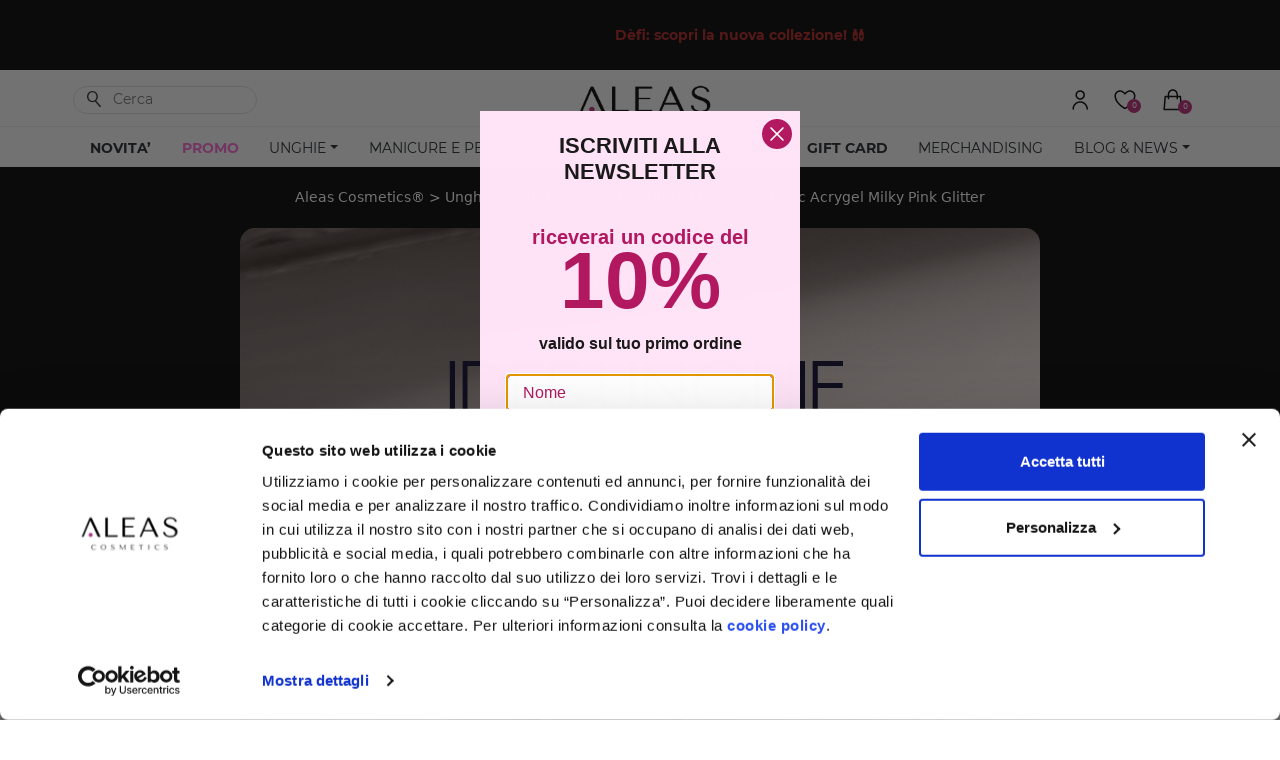

--- FILE ---
content_type: text/html; charset=UTF-8
request_url: https://www.aleascosmetics.com/tutorial-unghie-spheric-acrygel-milky-pink-glitter/
body_size: 64402
content:


<!DOCTYPE html>
<html lang="it">

<head>
  <meta charset="utf-8"/>
  <meta name="viewport" content="width=device-width, initial-scale=1, shrink-to-fit=no"/>
    <link rel="icon" type="image/png" href="/favicon-96x96.png" sizes="96x96" />
    <link rel="icon" type="image/svg+xml" href="/favicon.svg" />
    <link rel="shortcut icon" href="/favicon.ico" />
    <link rel="apple-touch-icon" sizes="180x180" href="/apple-touch-icon.png" />
    <meta name="apple-mobile-web-app-title" content="Aleas Cosmetics" />

  <meta name="msapplication-TileColor" content="#1d71b8">
  <meta name="msapplication-TileImage" content="/ms-icon-144x144.png">
  <meta name="theme-color" content="#1d71b8">
  <!-- Bootstrap icons-->
  <script type="text/javascript"
		id="Cookiebot"
		src="https://consent.cookiebot.com/uc.js"
		data-implementation="wp"
		data-cbid="d5f56c22-4104-4e75-a7c3-714bdf90732a"
							async	></script>
				<script>document.documentElement.className = document.documentElement.className + ' yes-js js_active js'</script>
			<link rel='preload' href='https://www.aleascosmetics.com/wp-content/themes/aleas-theme/dist/css/styles.min.css?ver=1.1.69-1761322647' as='style' type='text/css' />
<link rel='preload' href='https://www.aleascosmetics.com/wp-content/themes/aleas-theme/dist/assets/font/Montserrat-Regular.woff2' as='font' crossorigin='anonymous' type='font/woff2' />
<link rel='preload' href='https://www.aleascosmetics.com/wp-content/themes/aleas-theme/dist/assets/font/Montserrat-Bold.woff2' as='font' crossorigin='anonymous' type='font/woff2' />
<link rel='preload' href='https://www.aleascosmetics.com/wp-content/themes/aleas-theme/dist/assets/font/MonumentExtended-Regular.woff2' as='font' crossorigin='anonymous' type='font/woff2' />
<link rel='preload' href='https://www.aleascosmetics.com/wp-content/themes/aleas-theme/dist/assets/font/MonumentExtended-Ultralight.woff2' as='font' crossorigin='anonymous' type='font/woff2' />
<link rel='preload' href='https://www.aleascosmetics.com/wp-content/themes/aleas-theme/dist/assets/font/Montserrat-Regular.ttf' as='font' crossorigin='anonymous' type='font/ttf' />
<link rel='preload' href='https://www.aleascosmetics.com/wp-content/themes/aleas-theme/dist/assets/font/Montserrat-Black.woff2' as='font' crossorigin='anonymous' type='font/woff2' />
<link rel='preload' href='https://www.aleascosmetics.com/wp-content/themes/aleas-theme/dist/assets/font/Montserrat-SemiBold.woff2' as='font' crossorigin='anonymous' type='font/woff2' />
<link rel='preload' href='https://www.aleascosmetics.com/wp-content/themes/aleas-theme/dist/assets/font/MonumentExtended-Ultrabold.woff2' as='font' crossorigin='anonymous' type='font/woff2' />
<link rel='preload' href='https://www.aleascosmetics.com/wp-content/themes/aleas-theme/dist/assets/font/Montserrat-Light.woff2' as='font' crossorigin='anonymous' type='font/woff2' />
<link rel='preload' href='https://www.aleascosmetics.com/wp-content/themes/aleas-theme/dist/assets/font/MonumentExtended-Ultralight.otf' as='font' crossorigin='anonymous' type='font/otf' />
<link rel='preload' href='https://www.aleascosmetics.com/wp-content/themes/aleas-theme/dist/assets/svg/logo-aleas.svg' as='image' type='image/svg+xml' />
<link rel='preload' href='https://www.aleascosmetics.com/wp-content/themes/aleas-theme/dist/assets/svg/wishlist.svg' as='image' type='image/svg+xml' />
<link rel='preload' href='https://www.aleascosmetics.com/wp-content/themes/aleas-theme/dist/assets/svg/myaccount.svg' as='image' type='image/svg+xml' />
<link rel='preload' href='https://www.aleascosmetics.com/wp-content/themes/aleas-theme/dist/assets/svg/shop.svg' as='image' type='image/svg+xml' />
<link rel='preload' href='https://www.aleascosmetics.com/wp-content/uploads/2023/05/IDEE-UNGHIE-ARCYGEL-MILY-PINK-GLITTER.jpg' as='image' imagesizes='(max-width: 800px) 100vw, 800px' imagesrcset='https://www.aleascosmetics.com/wp-content/uploads/2023/05/IDEE-UNGHIE-ARCYGEL-MILY-PINK-GLITTER.jpg 800w, https://www.aleascosmetics.com/wp-content/uploads/2023/05/IDEE-UNGHIE-ARCYGEL-MILY-PINK-GLITTER-300x200.jpg 300w, https://www.aleascosmetics.com/wp-content/uploads/2023/05/IDEE-UNGHIE-ARCYGEL-MILY-PINK-GLITTER-768x513.jpg 768w, https://www.aleascosmetics.com/wp-content/uploads/2023/05/IDEE-UNGHIE-ARCYGEL-MILY-PINK-GLITTER-200x134.jpg 200w, https://www.aleascosmetics.com/wp-content/uploads/2023/05/IDEE-UNGHIE-ARCYGEL-MILY-PINK-GLITTER-450x300.jpg 450w, https://www.aleascosmetics.com/wp-content/uploads/2023/05/IDEE-UNGHIE-ARCYGEL-MILY-PINK-GLITTER-555x370.jpg 555w, https://www.aleascosmetics.com/wp-content/uploads/2023/05/IDEE-UNGHIE-ARCYGEL-MILY-PINK-GLITTER-160x170.jpg 160w' />
<meta name='robots' content='index, follow, max-image-preview:large, max-snippet:-1, max-video-preview:-1' />
	<style>img:is([sizes="auto" i], [sizes^="auto," i]) { contain-intrinsic-size: 3000px 1500px }</style>
	    <script>(function(){var dbpr=100;if(Math.random()*100>100-dbpr){var d="dbbRum",w=window,o=document,a=addEventListener,scr=o.createElement("script");scr.async=!0;w[d]=w[d]||[];w[d].push(["presampling",dbpr]);["error","unhandledrejection"].forEach(function(t){a(t,function(e){w[d].push([t,e])});});scr.src="https://cdn.debugbear.com/oJGUaxNFgKXk.js";o.head.appendChild(scr);}})()</script>

<!-- Google Tag Manager for WordPress by gtm4wp.com -->
<script data-cfasync="false" data-pagespeed-no-defer>
	var gtm4wp_datalayer_name = "dataLayer";
	var dataLayer = dataLayer || [];
	const gtm4wp_use_sku_instead = 1;
	const gtm4wp_currency = 'EUR';
	const gtm4wp_product_per_impression = 10;
	const gtm4wp_clear_ecommerce = true;
	const gtm4wp_datalayer_max_timeout = 2000;
</script>
<!-- End Google Tag Manager for WordPress by gtm4wp.com -->
	<!-- This site is optimized with the Yoast SEO Premium plugin v23.1 (Yoast SEO v26.1) - https://yoast.com/wordpress/plugins/seo/ -->
	<title>Tutorial Unghie Spheric Acrygel Milky Pink Glitter - Aleas Cosmetics®</title>
	<meta name="description" content="Nuovo acrygel La Femme: rosa lattiginoso con microglitter! Hema Free, resistente, sviluppa poco calore in lampada ma soprattutto...bellissimo!" />
	<link rel="canonical" href="https://www.aleascosmetics.com/tutorial-unghie-spheric-acrygel-milky-pink-glitter/" />
	<meta name="twitter:label1" content="Scritto da" />
	<meta name="twitter:data1" content="Ilaria Mancini" />
	<meta name="twitter:label2" content="Tempo di lettura stimato" />
	<meta name="twitter:data2" content="2 minuti" />
	<script type="application/ld+json" class="yoast-schema-graph">{"@context":"https://schema.org","@graph":[{"@type":"Article","@id":"https://www.aleascosmetics.com/tutorial-unghie-spheric-acrygel-milky-pink-glitter/#article","isPartOf":{"@id":"https://www.aleascosmetics.com/tutorial-unghie-spheric-acrygel-milky-pink-glitter/"},"author":{"name":"Ilaria Mancini","@id":"https://www.aleascosmetics.com/#/schema/person/4938dc88c9fa3f0ce2c397329890508f"},"headline":"Tutorial Unghie Spheric Acrygel Milky Pink Glitter","datePublished":"2023-06-06T15:03:00+00:00","dateModified":"2023-07-10T08:53:29+00:00","mainEntityOfPage":{"@id":"https://www.aleascosmetics.com/tutorial-unghie-spheric-acrygel-milky-pink-glitter/"},"wordCount":180,"commentCount":0,"publisher":{"@id":"https://www.aleascosmetics.com/#organization"},"image":{"@id":"https://www.aleascosmetics.com/tutorial-unghie-spheric-acrygel-milky-pink-glitter/#primaryimage"},"thumbnailUrl":"https://www.aleascosmetics.com/wp-content/uploads/2023/05/IDEE-UNGHIE-ARCYGEL-MILY-PINK-GLITTER.jpg","articleSection":["Ricostruzione Unghie","Tutorial Tecnici","Unghie"],"inLanguage":"it-IT","potentialAction":[{"@type":"CommentAction","name":"Comment","target":["https://www.aleascosmetics.com/tutorial-unghie-spheric-acrygel-milky-pink-glitter/#respond"]}]},{"@type":"WebPage","@id":"https://www.aleascosmetics.com/tutorial-unghie-spheric-acrygel-milky-pink-glitter/","url":"https://www.aleascosmetics.com/tutorial-unghie-spheric-acrygel-milky-pink-glitter/","name":"Tutorial Unghie Spheric Acrygel Milky Pink Glitter - Aleas Cosmetics®","isPartOf":{"@id":"https://www.aleascosmetics.com/#website"},"primaryImageOfPage":{"@id":"https://www.aleascosmetics.com/tutorial-unghie-spheric-acrygel-milky-pink-glitter/#primaryimage"},"image":{"@id":"https://www.aleascosmetics.com/tutorial-unghie-spheric-acrygel-milky-pink-glitter/#primaryimage"},"thumbnailUrl":"https://www.aleascosmetics.com/wp-content/uploads/2023/05/IDEE-UNGHIE-ARCYGEL-MILY-PINK-GLITTER.jpg","datePublished":"2023-06-06T15:03:00+00:00","dateModified":"2023-07-10T08:53:29+00:00","description":"Nuovo acrygel La Femme: rosa lattiginoso con microglitter! Hema Free, resistente, sviluppa poco calore in lampada ma soprattutto...bellissimo!","breadcrumb":{"@id":"https://www.aleascosmetics.com/tutorial-unghie-spheric-acrygel-milky-pink-glitter/#breadcrumb"},"inLanguage":"it-IT","potentialAction":[{"@type":"ReadAction","target":["https://www.aleascosmetics.com/tutorial-unghie-spheric-acrygel-milky-pink-glitter/"]}]},{"@type":"ImageObject","inLanguage":"it-IT","@id":"https://www.aleascosmetics.com/tutorial-unghie-spheric-acrygel-milky-pink-glitter/#primaryimage","url":"https://www.aleascosmetics.com/wp-content/uploads/2023/05/IDEE-UNGHIE-ARCYGEL-MILY-PINK-GLITTER.jpg","contentUrl":"https://www.aleascosmetics.com/wp-content/uploads/2023/05/IDEE-UNGHIE-ARCYGEL-MILY-PINK-GLITTER.jpg","width":800,"height":534,"caption":"IDEE UNGHIE ARCYGEL MILkY PINK GLITTER"},{"@type":"BreadcrumbList","@id":"https://www.aleascosmetics.com/tutorial-unghie-spheric-acrygel-milky-pink-glitter/#breadcrumb","itemListElement":[{"@type":"ListItem","position":1,"name":"Home","item":"https://www.aleascosmetics.com/"},{"@type":"ListItem","position":2,"name":"Tutorial Unghie Spheric Acrygel Milky Pink Glitter"}]},{"@type":"WebSite","@id":"https://www.aleascosmetics.com/#website","url":"https://www.aleascosmetics.com/","name":"Aleas Cosmetics®","description":"Beauty in Your Hands","publisher":{"@id":"https://www.aleascosmetics.com/#organization"},"potentialAction":[{"@type":"SearchAction","target":{"@type":"EntryPoint","urlTemplate":"https://www.aleascosmetics.com/?s={search_term_string}"},"query-input":{"@type":"PropertyValueSpecification","valueRequired":true,"valueName":"search_term_string"}}],"inLanguage":"it-IT"},{"@type":"Organization","@id":"https://www.aleascosmetics.com/#organization","name":"Aleas Cosmetics","url":"https://www.aleascosmetics.com/","logo":{"@type":"ImageObject","inLanguage":"it-IT","@id":"https://www.aleascosmetics.com/#/schema/logo/image/","url":"https://www.aleascosmetics.com/wp-content/uploads/2016/07/Logo-Aleas-nero-magenta-2-e1636371501887.png","contentUrl":"https://www.aleascosmetics.com/wp-content/uploads/2016/07/Logo-Aleas-nero-magenta-2-e1636371501887.png","width":382,"height":128,"caption":"Aleas Cosmetics"},"image":{"@id":"https://www.aleascosmetics.com/#/schema/logo/image/"}},{"@type":"Person","@id":"https://www.aleascosmetics.com/#/schema/person/4938dc88c9fa3f0ce2c397329890508f","name":"Ilaria Mancini","image":{"@type":"ImageObject","inLanguage":"it-IT","@id":"https://www.aleascosmetics.com/#/schema/person/image/","url":"https://secure.gravatar.com/avatar/3aa2641491b89fe3013ec121c494e73fe372b4dbd0ab05e81fb12994245d6fa3?s=96&d=mm&r=g","contentUrl":"https://secure.gravatar.com/avatar/3aa2641491b89fe3013ec121c494e73fe372b4dbd0ab05e81fb12994245d6fa3?s=96&d=mm&r=g","caption":"Ilaria Mancini"},"url":"https://www.aleascosmetics.com/author/ilaria-mancini/"}]}</script>
	<!-- / Yoast SEO Premium plugin. -->


<link rel='dns-prefetch' href='//static.klaviyo.com' />
<link rel='dns-prefetch' href='//cdn.scalapay.com' />
<link rel="alternate" type="application/rss+xml" title="Aleas Cosmetics® &raquo; Tutorial Unghie Spheric Acrygel Milky Pink Glitter Feed dei commenti" href="https://www.aleascosmetics.com/tutorial-unghie-spheric-acrygel-milky-pink-glitter/feed/" />
<link rel='stylesheet' id='wp-block-library-css' href='https://www.aleascosmetics.com/wp-includes/css/dist/block-library/style.min.css?ver=64a5ce93222de9f1eb3db2e10c6a1533' type='text/css' media='all' />
<style id='classic-theme-styles-inline-css' type='text/css'>
/*! This file is auto-generated */
.wp-block-button__link{color:#fff;background-color:#32373c;border-radius:9999px;box-shadow:none;text-decoration:none;padding:calc(.667em + 2px) calc(1.333em + 2px);font-size:1.125em}.wp-block-file__button{background:#32373c;color:#fff;text-decoration:none}
</style>
<link rel='stylesheet' id='eedee-gutenslider-init-css' href='https://www.aleascosmetics.com/wp-content/plugins/gutenslider/build/gutenslider-init.css?ver=1740667568' type='text/css' media='all' />
<style id='safe-svg-svg-icon-style-inline-css' type='text/css'>
.safe-svg-cover{text-align:center}.safe-svg-cover .safe-svg-inside{display:inline-block;max-width:100%}.safe-svg-cover svg{fill:currentColor;height:100%;max-height:100%;max-width:100%;width:100%}

</style>
<link rel='stylesheet' id='uji_countdown-uji-style-css-css' href='https://www.aleascosmetics.com/wp-content/plugins/uji-countdown/dist/style-ujicount.css' type='text/css' media='all' />
<link rel='stylesheet' id='yith-wcan-shortcodes-css' href='https://www.aleascosmetics.com/wp-content/plugins/yith-woocommerce-ajax-navigation/assets/css/shortcodes.css?ver=5.14.0' type='text/css' media='all' />
<style id='yith-wcan-shortcodes-inline-css' type='text/css'>
:root{
	--yith-wcan-filters_colors_titles: #434343;
	--yith-wcan-filters_colors_background: #FFFFFF;
	--yith-wcan-filters_colors_accent: #A7144C;
	--yith-wcan-filters_colors_accent_r: 167;
	--yith-wcan-filters_colors_accent_g: 20;
	--yith-wcan-filters_colors_accent_b: 76;
	--yith-wcan-color_swatches_border_radius: 100%;
	--yith-wcan-color_swatches_size: 30px;
	--yith-wcan-labels_style_background: #FFFFFF;
	--yith-wcan-labels_style_background_hover: #A7144C;
	--yith-wcan-labels_style_background_active: #A7144C;
	--yith-wcan-labels_style_text: #434343;
	--yith-wcan-labels_style_text_hover: #FFFFFF;
	--yith-wcan-labels_style_text_active: #FFFFFF;
	--yith-wcan-anchors_style_text: #434343;
	--yith-wcan-anchors_style_text_hover: #A7144C;
	--yith-wcan-anchors_style_text_active: #A7144C;
}
</style>
<link rel='stylesheet' id='jquery-selectBox-css' href='https://www.aleascosmetics.com/wp-content/plugins/yith-woocommerce-wishlist-premium/assets/css/jquery.selectBox.css?ver=1.2.0' type='text/css' media='all' />
<link rel='stylesheet' id='yith-wcwl-font-awesome-css' href='https://www.aleascosmetics.com/wp-content/plugins/yith-woocommerce-wishlist-premium/assets/css/font-awesome.css?ver=4.7.0' type='text/css' media='all' />
<link rel='stylesheet' id='woocommerce_prettyPhoto_css-css' href='//www.aleascosmetics.com/wp-content/plugins/woocommerce/assets/css/prettyPhoto.css?ver=3.1.6' type='text/css' media='all' />
<link rel='stylesheet' id='yith-wcwl-main-css' href='https://www.aleascosmetics.com/wp-content/plugins/yith-woocommerce-wishlist-premium/assets/css/style.css?ver=4.9.0' type='text/css' media='all' />
<style id='yith-wcwl-main-inline-css' type='text/css'>
 :root { --color-add-to-wishlist-background: #333333; --color-add-to-wishlist-text: #FFFFFF; --color-add-to-wishlist-border: #333333; --color-add-to-wishlist-background-hover: #333333; --color-add-to-wishlist-text-hover: #FFFFFF; --color-add-to-wishlist-border-hover: #333333; --rounded-corners-radius: 16px; --color-add-to-cart-background: #333333; --color-add-to-cart-text: #FFFFFF; --color-add-to-cart-border: #333333; --color-add-to-cart-background-hover: #4F4F4F; --color-add-to-cart-text-hover: #FFFFFF; --color-add-to-cart-border-hover: #4F4F4F; --add-to-cart-rounded-corners-radius: 16px; --color-button-style-1-background: #333333; --color-button-style-1-text: #FFFFFF; --color-button-style-1-border: #333333; --color-button-style-1-background-hover: #4F4F4F; --color-button-style-1-text-hover: #FFFFFF; --color-button-style-1-border-hover: #4F4F4F; --color-button-style-2-background: #333333; --color-button-style-2-text: #FFFFFF; --color-button-style-2-border: #333333; --color-button-style-2-background-hover: #4F4F4F; --color-button-style-2-text-hover: #FFFFFF; --color-button-style-2-border-hover: #4F4F4F; --color-wishlist-table-background: #FFFFFF; --color-wishlist-table-text: #6d6c6c; --color-wishlist-table-border: #FFFFFF; --color-headers-background: #F4F4F4; --color-share-button-color: #FFFFFF; --color-share-button-color-hover: #FFFFFF; --color-fb-button-background: rgb(57,89,158); --color-fb-button-background-hover: #595A5A; --color-tw-button-background: #45AFE2; --color-tw-button-background-hover: #595A5A; --color-pr-button-background: #AB2E31; --color-pr-button-background-hover: #595A5A; --color-em-button-background: #FBB102; --color-em-button-background-hover: #595A5A; --color-wa-button-background: #00A901; --color-wa-button-background-hover: #595A5A; --feedback-duration: 3s; --modal-colors-overlay: #0000004d; --modal-colors-icon: #007565; --modal-colors-primary-button: #007565; --modal-colors-primary-button-hover: #007565; --modal-colors-primary-button-text: #fff; --modal-colors-primary-button-text-hover: #fff; --modal-colors-secondary-button: #e8e8e8; --modal-colors-secondary-button-hover: #d8d8d8; --modal-colors-secondary-button-text: #777; --modal-colors-secondary-button-text-hover: #777; --color-ask-an-estimate-background: #333333; --color-ask-an-estimate-text: #FFFFFF; --color-ask-an-estimate-border: #333333; --color-ask-an-estimate-background-hover: #4F4F4F; --color-ask-an-estimate-text-hover: #FFFFFF; --color-ask-an-estimate-border-hover: #4F4F4F; --ask-an-estimate-rounded-corners-radius: 16px; --tooltip-color-background: #333; --tooltip-color-text: #fff } 
 :root { --color-add-to-wishlist-background: #333333; --color-add-to-wishlist-text: #FFFFFF; --color-add-to-wishlist-border: #333333; --color-add-to-wishlist-background-hover: #333333; --color-add-to-wishlist-text-hover: #FFFFFF; --color-add-to-wishlist-border-hover: #333333; --rounded-corners-radius: 16px; --color-add-to-cart-background: #333333; --color-add-to-cart-text: #FFFFFF; --color-add-to-cart-border: #333333; --color-add-to-cart-background-hover: #4F4F4F; --color-add-to-cart-text-hover: #FFFFFF; --color-add-to-cart-border-hover: #4F4F4F; --add-to-cart-rounded-corners-radius: 16px; --color-button-style-1-background: #333333; --color-button-style-1-text: #FFFFFF; --color-button-style-1-border: #333333; --color-button-style-1-background-hover: #4F4F4F; --color-button-style-1-text-hover: #FFFFFF; --color-button-style-1-border-hover: #4F4F4F; --color-button-style-2-background: #333333; --color-button-style-2-text: #FFFFFF; --color-button-style-2-border: #333333; --color-button-style-2-background-hover: #4F4F4F; --color-button-style-2-text-hover: #FFFFFF; --color-button-style-2-border-hover: #4F4F4F; --color-wishlist-table-background: #FFFFFF; --color-wishlist-table-text: #6d6c6c; --color-wishlist-table-border: #FFFFFF; --color-headers-background: #F4F4F4; --color-share-button-color: #FFFFFF; --color-share-button-color-hover: #FFFFFF; --color-fb-button-background: rgb(57,89,158); --color-fb-button-background-hover: #595A5A; --color-tw-button-background: #45AFE2; --color-tw-button-background-hover: #595A5A; --color-pr-button-background: #AB2E31; --color-pr-button-background-hover: #595A5A; --color-em-button-background: #FBB102; --color-em-button-background-hover: #595A5A; --color-wa-button-background: #00A901; --color-wa-button-background-hover: #595A5A; --feedback-duration: 3s; --modal-colors-overlay: #0000004d; --modal-colors-icon: #007565; --modal-colors-primary-button: #007565; --modal-colors-primary-button-hover: #007565; --modal-colors-primary-button-text: #fff; --modal-colors-primary-button-text-hover: #fff; --modal-colors-secondary-button: #e8e8e8; --modal-colors-secondary-button-hover: #d8d8d8; --modal-colors-secondary-button-text: #777; --modal-colors-secondary-button-text-hover: #777; --color-ask-an-estimate-background: #333333; --color-ask-an-estimate-text: #FFFFFF; --color-ask-an-estimate-border: #333333; --color-ask-an-estimate-background-hover: #4F4F4F; --color-ask-an-estimate-text-hover: #FFFFFF; --color-ask-an-estimate-border-hover: #4F4F4F; --ask-an-estimate-rounded-corners-radius: 16px; --tooltip-color-background: #333; --tooltip-color-text: #fff } 
</style>
<link rel='stylesheet' id='amazon-payments-advanced-blocks-log-out-banner-css' href='https://www.aleascosmetics.com/wp-content/plugins/woocommerce-gateway-amazon-payments-advanced/build/js/blocks/log-out-banner/style-index.css?ver=7b7a8388c5cd363f116c' type='text/css' media='all' />
<link rel='stylesheet' id='wp-bootstrap-blocks-styles-css' href='https://www.aleascosmetics.com/wp-content/plugins/wp-bootstrap-blocks/build/style-index.css?ver=5.2.1' type='text/css' media='all' />
<style id='global-styles-inline-css' type='text/css'>
:root{--wp--preset--aspect-ratio--square: 1;--wp--preset--aspect-ratio--4-3: 4/3;--wp--preset--aspect-ratio--3-4: 3/4;--wp--preset--aspect-ratio--3-2: 3/2;--wp--preset--aspect-ratio--2-3: 2/3;--wp--preset--aspect-ratio--16-9: 16/9;--wp--preset--aspect-ratio--9-16: 9/16;--wp--preset--color--black: #000000;--wp--preset--color--cyan-bluish-gray: #abb8c3;--wp--preset--color--white: #ffffff;--wp--preset--color--pale-pink: #f78da7;--wp--preset--color--vivid-red: #cf2e2e;--wp--preset--color--luminous-vivid-orange: #ff6900;--wp--preset--color--luminous-vivid-amber: #fcb900;--wp--preset--color--light-green-cyan: #7bdcb5;--wp--preset--color--vivid-green-cyan: #00d084;--wp--preset--color--pale-cyan-blue: #8ed1fc;--wp--preset--color--vivid-cyan-blue: #0693e3;--wp--preset--color--vivid-purple: #9b51e0;--wp--preset--gradient--vivid-cyan-blue-to-vivid-purple: linear-gradient(135deg,rgba(6,147,227,1) 0%,rgb(155,81,224) 100%);--wp--preset--gradient--light-green-cyan-to-vivid-green-cyan: linear-gradient(135deg,rgb(122,220,180) 0%,rgb(0,208,130) 100%);--wp--preset--gradient--luminous-vivid-amber-to-luminous-vivid-orange: linear-gradient(135deg,rgba(252,185,0,1) 0%,rgba(255,105,0,1) 100%);--wp--preset--gradient--luminous-vivid-orange-to-vivid-red: linear-gradient(135deg,rgba(255,105,0,1) 0%,rgb(207,46,46) 100%);--wp--preset--gradient--very-light-gray-to-cyan-bluish-gray: linear-gradient(135deg,rgb(238,238,238) 0%,rgb(169,184,195) 100%);--wp--preset--gradient--cool-to-warm-spectrum: linear-gradient(135deg,rgb(74,234,220) 0%,rgb(151,120,209) 20%,rgb(207,42,186) 40%,rgb(238,44,130) 60%,rgb(251,105,98) 80%,rgb(254,248,76) 100%);--wp--preset--gradient--blush-light-purple: linear-gradient(135deg,rgb(255,206,236) 0%,rgb(152,150,240) 100%);--wp--preset--gradient--blush-bordeaux: linear-gradient(135deg,rgb(254,205,165) 0%,rgb(254,45,45) 50%,rgb(107,0,62) 100%);--wp--preset--gradient--luminous-dusk: linear-gradient(135deg,rgb(255,203,112) 0%,rgb(199,81,192) 50%,rgb(65,88,208) 100%);--wp--preset--gradient--pale-ocean: linear-gradient(135deg,rgb(255,245,203) 0%,rgb(182,227,212) 50%,rgb(51,167,181) 100%);--wp--preset--gradient--electric-grass: linear-gradient(135deg,rgb(202,248,128) 0%,rgb(113,206,126) 100%);--wp--preset--gradient--midnight: linear-gradient(135deg,rgb(2,3,129) 0%,rgb(40,116,252) 100%);--wp--preset--font-size--small: 13px;--wp--preset--font-size--medium: 20px;--wp--preset--font-size--large: 36px;--wp--preset--font-size--x-large: 42px;--wp--preset--spacing--20: 0.44rem;--wp--preset--spacing--30: 0.67rem;--wp--preset--spacing--40: 1rem;--wp--preset--spacing--50: 1.5rem;--wp--preset--spacing--60: 2.25rem;--wp--preset--spacing--70: 3.38rem;--wp--preset--spacing--80: 5.06rem;--wp--preset--shadow--natural: 6px 6px 9px rgba(0, 0, 0, 0.2);--wp--preset--shadow--deep: 12px 12px 50px rgba(0, 0, 0, 0.4);--wp--preset--shadow--sharp: 6px 6px 0px rgba(0, 0, 0, 0.2);--wp--preset--shadow--outlined: 6px 6px 0px -3px rgba(255, 255, 255, 1), 6px 6px rgba(0, 0, 0, 1);--wp--preset--shadow--crisp: 6px 6px 0px rgba(0, 0, 0, 1);}:where(.is-layout-flex){gap: 0.5em;}:where(.is-layout-grid){gap: 0.5em;}body .is-layout-flex{display: flex;}.is-layout-flex{flex-wrap: wrap;align-items: center;}.is-layout-flex > :is(*, div){margin: 0;}body .is-layout-grid{display: grid;}.is-layout-grid > :is(*, div){margin: 0;}:where(.wp-block-columns.is-layout-flex){gap: 2em;}:where(.wp-block-columns.is-layout-grid){gap: 2em;}:where(.wp-block-post-template.is-layout-flex){gap: 1.25em;}:where(.wp-block-post-template.is-layout-grid){gap: 1.25em;}.has-black-color{color: var(--wp--preset--color--black) !important;}.has-cyan-bluish-gray-color{color: var(--wp--preset--color--cyan-bluish-gray) !important;}.has-white-color{color: var(--wp--preset--color--white) !important;}.has-pale-pink-color{color: var(--wp--preset--color--pale-pink) !important;}.has-vivid-red-color{color: var(--wp--preset--color--vivid-red) !important;}.has-luminous-vivid-orange-color{color: var(--wp--preset--color--luminous-vivid-orange) !important;}.has-luminous-vivid-amber-color{color: var(--wp--preset--color--luminous-vivid-amber) !important;}.has-light-green-cyan-color{color: var(--wp--preset--color--light-green-cyan) !important;}.has-vivid-green-cyan-color{color: var(--wp--preset--color--vivid-green-cyan) !important;}.has-pale-cyan-blue-color{color: var(--wp--preset--color--pale-cyan-blue) !important;}.has-vivid-cyan-blue-color{color: var(--wp--preset--color--vivid-cyan-blue) !important;}.has-vivid-purple-color{color: var(--wp--preset--color--vivid-purple) !important;}.has-black-background-color{background-color: var(--wp--preset--color--black) !important;}.has-cyan-bluish-gray-background-color{background-color: var(--wp--preset--color--cyan-bluish-gray) !important;}.has-white-background-color{background-color: var(--wp--preset--color--white) !important;}.has-pale-pink-background-color{background-color: var(--wp--preset--color--pale-pink) !important;}.has-vivid-red-background-color{background-color: var(--wp--preset--color--vivid-red) !important;}.has-luminous-vivid-orange-background-color{background-color: var(--wp--preset--color--luminous-vivid-orange) !important;}.has-luminous-vivid-amber-background-color{background-color: var(--wp--preset--color--luminous-vivid-amber) !important;}.has-light-green-cyan-background-color{background-color: var(--wp--preset--color--light-green-cyan) !important;}.has-vivid-green-cyan-background-color{background-color: var(--wp--preset--color--vivid-green-cyan) !important;}.has-pale-cyan-blue-background-color{background-color: var(--wp--preset--color--pale-cyan-blue) !important;}.has-vivid-cyan-blue-background-color{background-color: var(--wp--preset--color--vivid-cyan-blue) !important;}.has-vivid-purple-background-color{background-color: var(--wp--preset--color--vivid-purple) !important;}.has-black-border-color{border-color: var(--wp--preset--color--black) !important;}.has-cyan-bluish-gray-border-color{border-color: var(--wp--preset--color--cyan-bluish-gray) !important;}.has-white-border-color{border-color: var(--wp--preset--color--white) !important;}.has-pale-pink-border-color{border-color: var(--wp--preset--color--pale-pink) !important;}.has-vivid-red-border-color{border-color: var(--wp--preset--color--vivid-red) !important;}.has-luminous-vivid-orange-border-color{border-color: var(--wp--preset--color--luminous-vivid-orange) !important;}.has-luminous-vivid-amber-border-color{border-color: var(--wp--preset--color--luminous-vivid-amber) !important;}.has-light-green-cyan-border-color{border-color: var(--wp--preset--color--light-green-cyan) !important;}.has-vivid-green-cyan-border-color{border-color: var(--wp--preset--color--vivid-green-cyan) !important;}.has-pale-cyan-blue-border-color{border-color: var(--wp--preset--color--pale-cyan-blue) !important;}.has-vivid-cyan-blue-border-color{border-color: var(--wp--preset--color--vivid-cyan-blue) !important;}.has-vivid-purple-border-color{border-color: var(--wp--preset--color--vivid-purple) !important;}.has-vivid-cyan-blue-to-vivid-purple-gradient-background{background: var(--wp--preset--gradient--vivid-cyan-blue-to-vivid-purple) !important;}.has-light-green-cyan-to-vivid-green-cyan-gradient-background{background: var(--wp--preset--gradient--light-green-cyan-to-vivid-green-cyan) !important;}.has-luminous-vivid-amber-to-luminous-vivid-orange-gradient-background{background: var(--wp--preset--gradient--luminous-vivid-amber-to-luminous-vivid-orange) !important;}.has-luminous-vivid-orange-to-vivid-red-gradient-background{background: var(--wp--preset--gradient--luminous-vivid-orange-to-vivid-red) !important;}.has-very-light-gray-to-cyan-bluish-gray-gradient-background{background: var(--wp--preset--gradient--very-light-gray-to-cyan-bluish-gray) !important;}.has-cool-to-warm-spectrum-gradient-background{background: var(--wp--preset--gradient--cool-to-warm-spectrum) !important;}.has-blush-light-purple-gradient-background{background: var(--wp--preset--gradient--blush-light-purple) !important;}.has-blush-bordeaux-gradient-background{background: var(--wp--preset--gradient--blush-bordeaux) !important;}.has-luminous-dusk-gradient-background{background: var(--wp--preset--gradient--luminous-dusk) !important;}.has-pale-ocean-gradient-background{background: var(--wp--preset--gradient--pale-ocean) !important;}.has-electric-grass-gradient-background{background: var(--wp--preset--gradient--electric-grass) !important;}.has-midnight-gradient-background{background: var(--wp--preset--gradient--midnight) !important;}.has-small-font-size{font-size: var(--wp--preset--font-size--small) !important;}.has-medium-font-size{font-size: var(--wp--preset--font-size--medium) !important;}.has-large-font-size{font-size: var(--wp--preset--font-size--large) !important;}.has-x-large-font-size{font-size: var(--wp--preset--font-size--x-large) !important;}
:where(.wp-block-post-template.is-layout-flex){gap: 1.25em;}:where(.wp-block-post-template.is-layout-grid){gap: 1.25em;}
:where(.wp-block-columns.is-layout-flex){gap: 2em;}:where(.wp-block-columns.is-layout-grid){gap: 2em;}
:root :where(.wp-block-pullquote){font-size: 1.5em;line-height: 1.6;}
</style>
<link rel='stylesheet' id='contact-form-7-css' href='https://www.aleascosmetics.com/wp-content/plugins/contact-form-7/includes/css/styles.css?ver=6.1.2' type='text/css' media='all' />
<link rel='stylesheet' id='perf_announcement_bar-css' href='https://www.aleascosmetics.com/wp-content/plugins/perf_announcement_bar/public/css/perf_announcement_bar-public.css?ver=1.3.0' type='text/css' media='all' />
<link rel='stylesheet' id='glider.min.css-css' href='https://www.aleascosmetics.com/wp-content/plugins/perf_announcement_bar/public/css/glider.min.css?ver=1.7.6' type='text/css' media='all' />
<link rel='stylesheet' id='perf_flash_sales-css' href='https://www.aleascosmetics.com/wp-content/plugins/perf_flash_sales/public/css/perf_flash_sales-public.css?ver=1.6.7' type='text/css' media='all' />
<link rel='stylesheet' id='performize-blog-css' href='https://www.aleascosmetics.com/wp-content/plugins/performize-blog//assets/public/css/performize_blog-public.css?ver=1.1.2' type='text/css' media='all' />
<link rel='stylesheet' id='performize-mega-menu-css' href='https://www.aleascosmetics.com/wp-content/plugins/performize-mega-menu/includes/Controller/Frontend/../../../assets/public/css/perf_mega_menu-public.css?ver=1.1.0' type='text/css' media='all' />
<link rel='stylesheet' id='performize-product-taxonomy-v2-css' href='https://www.aleascosmetics.com/wp-content/plugins/performize-product-taxonomy-v2//assets/public/css/performize_product_taxonomy_v2-public.css?ver=1.0.14' type='text/css' media='all' />
<link rel='stylesheet' id='performize-slider-logo-css' href='https://www.aleascosmetics.com/wp-content/plugins/performize-slider-logo//assets/public/css/performize_slider_logo-public.css?ver=1.0.4' type='text/css' media='all' />
<link rel='stylesheet' id='performize-wishlist-css' href='https://www.aleascosmetics.com/wp-content/plugins/performize-wishlist//assets/public/css/performize_wishlist-public.css?ver=1.1.13' type='text/css' media='all' />
<link rel='stylesheet' id='woocommerce-layout-css' href='https://www.aleascosmetics.com/wp-content/plugins/woocommerce/assets/css/woocommerce-layout.css?ver=10.2.2' type='text/css' media='all' />
<link rel='stylesheet' id='woocommerce-smallscreen-css' href='https://www.aleascosmetics.com/wp-content/plugins/woocommerce/assets/css/woocommerce-smallscreen.css?ver=10.2.2' type='text/css' media='only screen and (max-width: 768px)' />
<link rel='stylesheet' id='woocommerce-general-css' href='https://www.aleascosmetics.com/wp-content/plugins/woocommerce/assets/css/woocommerce.css?ver=10.2.2' type='text/css' media='all' />
<style id='woocommerce-inline-inline-css' type='text/css'>
.woocommerce form .form-row .required { visibility: visible; }
</style>
<link rel='stylesheet' id='wpsl-styles-css' href='https://www.aleascosmetics.com/wp-content/plugins/wp-store-locator/css/styles.min.css?ver=2.2.261' type='text/css' media='all' />
<link rel='stylesheet' id='wpcf7-redirect-script-frontend-css' href='https://www.aleascosmetics.com/wp-content/plugins/wpcf7-redirect/build/assets/frontend-script.css?ver=2c532d7e2be36f6af233' type='text/css' media='all' />
<link rel='stylesheet' id='aws-pro-style-css' href='https://www.aleascosmetics.com/wp-content/plugins/advanced-woo-search-pro/assets/css/common.min.css?ver=pro3.12' type='text/css' media='all' />
<link rel='stylesheet' id='malihu-custom-scrollbar-css-css' href='https://www.aleascosmetics.com/wp-content/plugins/custom-scrollbar/asset/malihu-custom-scrollbar-plugin/jquery.mCustomScrollbar.css?ver=64a5ce93222de9f1eb3db2e10c6a1533' type='text/css' media='all' />
<link rel='stylesheet' id='metorik-css-css' href='https://www.aleascosmetics.com/wp-content/plugins/metorik-helper/assets/css/metorik.css?ver=2.0.10' type='text/css' media='all' />
<link rel='stylesheet' id='wppopups-base-css' href='https://www.aleascosmetics.com/wp-content/plugins/wp-popups-lite/src/assets/css/wppopups-base.css?ver=2.2.0.3' type='text/css' media='all' />
<link rel='stylesheet' id='yith-infs-style-css' href='https://www.aleascosmetics.com/wp-content/plugins/yith-infinite-scrolling-premium/assets/css/frontend.css?ver=2.4.0' type='text/css' media='all' />
<link rel='stylesheet' id='wc-social-login-frontend-css' href='https://www.aleascosmetics.com/wp-content/plugins/woocommerce-social-login/assets/css/frontend/wc-social-login.min.css?ver=2.17.1' type='text/css' media='all' />
<style id='wc-social-login-frontend-inline-css' type='text/css'>
 a.button-social-login.button-social-login-facebook, .widget-area a.button-social-login.button-social-login-facebook, .social-badge.social-badge-facebook { background: #3b5998; border-color: #3b5998; } a.button-social-login.button-social-login-google, .widget-area a.button-social-login.button-social-login-google, .social-badge.social-badge-google { background: #4285f4; border-color: #4285f4; } 
</style>
<link rel='stylesheet' id='wgdr-css' href='https://www.aleascosmetics.com/wp-content/plugins/woocommerce-google-dynamic-retargeting-tag/public/css/wgdr-frontend.css?ver=64a5ce93222de9f1eb3db2e10c6a1533' type='text/css' media='all' />
<link rel='stylesheet' id='jquery-fixedheadertable-style-css' href='https://www.aleascosmetics.com/wp-content/plugins/yith-woocommerce-compare/assets/css/jquery.dataTables.css?ver=1.10.18' type='text/css' media='all' />
<link rel='stylesheet' id='yith_woocompare_page-css' href='https://www.aleascosmetics.com/wp-content/plugins/yith-woocommerce-compare/assets/css/compare.css?ver=3.4.0' type='text/css' media='all' />
<link rel='stylesheet' id='yith-woocompare-widget-css' href='https://www.aleascosmetics.com/wp-content/plugins/yith-woocommerce-compare/assets/css/widget.css?ver=3.4.0' type='text/css' media='all' />
<link rel='stylesheet' id='hurrytimer-css' href='https://www.aleascosmetics.com/wp-content/uploads/hurrytimer/css/f7c25b4b95a76dbc.css?ver=64a5ce93222de9f1eb3db2e10c6a1533' type='text/css' media='all' />
<link rel='stylesheet' id='wc-pb-checkout-blocks-css' href='https://www.aleascosmetics.com/wp-content/plugins/woocommerce-product-bundles/assets/css/frontend/checkout-blocks.css?ver=8.5.1' type='text/css' media='all' />
<style id='wc-pb-checkout-blocks-inline-css' type='text/css'>
table.wc-block-cart-items .wc-block-cart-items__row.is-bundle__meta_hidden .wc-block-components-product-details__include, .wc-block-components-order-summary-item.is-bundle__meta_hidden .wc-block-components-product-details__include { display:none; } table.wc-block-cart-items .wc-block-cart-items__row.is-bundle .wc-block-components-product-details__include .wc-block-components-product-details__name, .wc-block-components-order-summary-item.is-bundle .wc-block-components-product-details__include .wc-block-components-product-details__name { display:block; margin-bottom: 0.5em } table.wc-block-cart-items .wc-block-cart-items__row.is-bundle .wc-block-components-product-details__include:not(:first-of-type) .wc-block-components-product-details__name, .wc-block-components-order-summary-item.is-bundle .wc-block-components-product-details__include:not(:first-of-type) .wc-block-components-product-details__name { display:none } table.wc-block-cart-items .wc-block-cart-items__row.is-bundle .wc-block-components-product-details__include + li:not( .wc-block-components-product-details__include ), .wc-block-components-order-summary-item.is-bundle .wc-block-components-product-details__include + li:not( .wc-block-components-product-details__include ) { margin-top:0.5em }
</style>
<link rel='stylesheet' id='performize-advanced-search-filter-css' href='https://www.aleascosmetics.com/wp-content/plugins/performize-advanced-search-filter//assets/public/css//filter.css?ver=1.2.21763544598' type='text/css' media='all' />
<link rel='stylesheet' id='child-css-css' href='https://www.aleascosmetics.com/wp-content/themes/aleas-theme/dist/css/styles.min.css?ver=1.1.69-1761322647' type='text/css' media='all' />
<link rel='stylesheet' id='bootstrap-toogle-css-css' href='https://www.aleascosmetics.com/wp-content/themes/aleas-theme/lib/css/bootstrap5-toggle.min.css?ver=1.7.6' type='text/css' media='all' />
<link rel='stylesheet' id='offcanvas-css-css' href='https://www.aleascosmetics.com/wp-content/themes/aleas-theme/dist/css/offcanvas-menu.min.css?ver=1.1.69-1761322647' type='text/css' media='all' />
<link rel='stylesheet' id='single-css-css' href='https://www.aleascosmetics.com/wp-content/themes/aleas-theme/dist/css/single.min.css?ver=1.1.69-1761322647' type='text/css' media='all' />
<link rel='stylesheet' id='wpbakery-css-css' href='https://www.aleascosmetics.com/wp-content/themes/aleas-theme/dist/css/wp-bakery-issue.min.css?ver=1.1.69-1761322647' type='text/css' media='all' />
<link rel='stylesheet' id='performize-slider-product-css' href='https://www.aleascosmetics.com/wp-content/plugins/performize-slider-product//assets/public/css/performize_slider_product-public.css?ver=1.2.12' type='text/css' media='all' />
<link rel='stylesheet' id='yith-wacp-frontend-css' href='https://www.aleascosmetics.com/wp-content/plugins/yith-woocommerce-added-to-cart-popup-premium/assets/css/wacp-frontend.css?ver=2.32.0' type='text/css' media='all' />
<style id='yith-wacp-frontend-inline-css' type='text/css'>

			:root {
				--yith-wacp-box-width-size: 320px;
				--yith-wacp-box-height-size: 550px;
				--yith-wacp-popup-border-radius: 0px 0px 0px 0px;
				--yith-wacp-close-color-normal: rgb(33,37,41);
				--yith-wacp-close-color-hover: rgb(33,37,41);
				--yith-wacp-overlay-color: rgba(0,0,0,0.6);
				--yith-wacp-popup-background: #ffffff;
				--yith-wacp-popup-message-alignment: center;
				--yith-wacp-notice-border-radius: 0px 0px 0px 0px;
				--yith-wacp-notice-colors-text: #000000;
				--yith-wacp-notice-colors-background: rgb(255,255,255);
				--yith-wacp-notice-icon-color: #ADBC15;
				--yith-wacp-product-name-color-normal: #000000;
				--yith-wacp-product-name-color-hover: rgb(205,0,120);
				--yith-wacp-table-border-color: #e5e5e5;
				--yith-wacp-product-price-color: #000000;
				--yith-wacp-shipping-taxes-label-color-label: #000000;
				--yith-wacp-shipping-taxes-label-color-amount: #000000;
				--yith-wacp-cart-total-label-color-label: #000000;
				--yith-wacp-cart-total-label-color-amount: #000000;
				--yith-wacp-button-background-go-cart: rgb(255,255,255);
				--yith-wacp-button-text-color-go-cart: rgb(33,37,41);
				--yith-wacp-button-border-color-go-cart: rgb(33,37,41);
				--yith-wacp-button-hover-background-go-cart: rgb(255,255,255);
				--yith-wacp-button-hover-text-color-go-cart: rgb(33,37,41);
				--yith-wacp-button-hover-border-color-go-cart: rgb(33,37,41);
				--yith-wacp-button-background-go-checkout: #008671;
				--yith-wacp-button-text-color-go-checkout: #FFFFFF;
				--yith-wacp-button-border-color-go-checkout: #008671;
				--yith-wacp-button-hover-background-go-checkout: rgba(0,0,0,0);
				--yith-wacp-button-hover-text-color-go-checkout: #008671;
				--yith-wacp-button-hover-border-color-go-checkout: #008671;
				--yith-wacp-button-background-continue-shopping: rgb(33,37,41);
				--yith-wacp-button-text-color-continue-shopping: #FFFFFF;
				--yith-wacp-button-border-color-continue-shopping: rgb(33,37,41);
				--yith-wacp-button-hover-background-continue-shopping: rgb(33,37,41);
				--yith-wacp-button-hover-text-color-continue-shopping: rgb(255,255,255);
				--yith-wacp-button-hover-border-color-continue-shopping: rgb(33,37,41);
				--yith-wacp-actions-buttons-radius: 10px 10px 10px 10px;
				--yith-wacp-color-title-related: #000000;
				--yith-wacp-mini-cart-bg: #ffffff;
				--yith-wacp-mini-cart-shadow: #cccccc;
				--yith-wacp-mini-cart-counter: #008671;
				--yith-wacp-mini-cart-icon-color: #000000;
				--yith-wacp-mini-cart-borders: 5px 5px 5px 5px;
				}
				
			#yith-wacp-popup .yith-wacp-content .yith-wacp-message.custom-icon:before {
				background-image: url(https://www.aleascosmetics.com/wp-content/plugins/yith-woocommerce-added-to-cart-popup-premium/assets/images/check.svg);
				}
				
				
</style>
<link rel='stylesheet' id='wacp-scroller-plugin-css-css' href='https://www.aleascosmetics.com/wp-content/plugins/yith-woocommerce-added-to-cart-popup-premium/assets/css/perfect-scrollbar/perfect-scrollbar.css?ver=2.32.0' type='text/css' media='all' />
<link rel='stylesheet' id='yith-wcwtl-style-css' href='https://www.aleascosmetics.com/wp-content/plugins/yith-woocommerce-waiting-list-premium/assets/css/yith-wcwtl-frontend.css?ver=3.26.0' type='text/css' media='all' />
<style id='yith-wcwtl-style-inline-css' type='text/css'>

		    .yith-wcwtl-output { background-color: #f9f9f9!important; padding: 40px 40px 40px 40px; border-radius: 15px;}
		    .yith-wcwtl-output.success, .yith-wcwtl-output.subscribed{ background-color: #f7fae2!important; color: #149900!important }
		    .yith-wcwtl-output .button{background:#a46497!important;color:#ffffff!important;}
			.yith-wcwtl-output .button:hover{background:#935386!important;color:#ffffff!important;}
			.yith-wcwtl-output .button.button-leave{background:#a46497!important;color:#ffffff!important;}
			.yith-wcwtl-output .button.button-leave:hover{background:#935386!important;color:#ffffff!important;}
			.yith-wcwtl-output .yith-wcwtl-error{ background-color: #f9f9f9!important; color: #AF2323!important; }
			.yith-wcwtl-output .yith-wcwtl-success #Group circle{ fill:#e4edc1 }
			.yith-wcwtl-output .yith-wcwtl-success #Group g{ fill: #a1c746 }
			
</style>
<link rel='stylesheet' id='bsf-Defaults-css' href='https://www.aleascosmetics.com/wp-content/uploads/smile_fonts/Defaults/Defaults.css?ver=3.21.1' type='text/css' media='all' />
<link rel='stylesheet' id='wc-bundle-style-css' href='https://www.aleascosmetics.com/wp-content/plugins/woocommerce-product-bundles/assets/css/frontend/woocommerce.css?ver=8.5.1' type='text/css' media='all' />
<style id='block-visibility-screen-size-styles-inline-css' type='text/css'>
/* Large screens (desktops, 992px and up) */
@media ( min-width: 992px ) {
	.block-visibility-hide-large-screen {
		display: none !important;
	}
}

/* Medium screens (tablets, between 768px and 992px) */
@media ( min-width: 768px ) and ( max-width: 991.98px ) {
	.block-visibility-hide-medium-screen {
		display: none !important;
	}
}

/* Small screens (mobile devices, less than 768px) */
@media ( max-width: 767.98px ) {
	.block-visibility-hide-small-screen {
		display: none !important;
	}
}
</style>
        <style>
            .perf-group-slider {
                height: 700px;
                background-image: url("data:image/svg+xml,%3Csvg width='100%' height='600' xmlns='http://www.w3.org/2000/svg'%3E%3Crect width='100%' height='600' fill='gray' /%3E%3C/svg%3E");
            }

            .perf-aleas-cover img {
                width: 100% !important;
                height: 700px !important;
                object-fit: cover !important;
                /*object-position: center!important;*/
            }

            @media (max-width: 768px) {
                .perf-aleas-cover img {
                    height: 100% !important;
                }
            }
        </style>
        <script type="text/javascript" id="jquery-core-js-extra">
/* <![CDATA[ */
var ajax = {"url":"https:\/\/www.aleascosmetics.com\/wp-admin\/admin-ajax.php","theme_url":"https:\/\/www.aleascosmetics.com\/wp-content\/themes\/aleas-theme"};
/* ]]> */
</script>
<script type="text/javascript" src="https://www.aleascosmetics.com/wp-includes/js/jquery/jquery.min.js?ver=3.7.1" id="jquery-core-js"></script>
<script type="text/javascript" src="https://www.aleascosmetics.com/wp-includes/js/jquery/jquery-migrate.min.js?ver=3.4.1" id="jquery-migrate-js"></script>
<script type="text/javascript" src="https://www.aleascosmetics.com/wp-content/plugins/woocommerce/assets/js/jquery-blockui/jquery.blockUI.min.js?ver=2.7.0-wc.10.2.2" id="jquery-blockui-js" data-wp-strategy="defer"></script>
<script type="text/javascript" id="wc-add-to-cart-js-extra">
/* <![CDATA[ */
var wc_add_to_cart_params = {"ajax_url":"\/wp-admin\/admin-ajax.php","wc_ajax_url":"\/?wc-ajax=%%endpoint%%","i18n_view_cart":"Visualizza carrello","cart_url":"https:\/\/www.aleascosmetics.com\/carrello\/","is_cart":"","cart_redirect_after_add":"no"};
/* ]]> */
</script>
<script type="text/javascript" src="https://www.aleascosmetics.com/wp-content/plugins/woocommerce/assets/js/frontend/add-to-cart.min.js?ver=10.2.2" id="wc-add-to-cart-js" data-wp-strategy="defer"></script>
<script type="text/javascript" src="https://www.aleascosmetics.com/wp-content/plugins/woocommerce/assets/js/js-cookie/js.cookie.min.js?ver=2.1.4-wc.10.2.2" id="js-cookie-js" data-wp-strategy="defer"></script>
<script type="text/javascript" id="woocommerce-js-extra">
/* <![CDATA[ */
var perf_announcement_bar = {"body_classes":["perf-announcement-bar"]};
var woocommerce_params = {"ajax_url":"\/wp-admin\/admin-ajax.php","wc_ajax_url":"\/?wc-ajax=%%endpoint%%","i18n_password_show":"Mostra password","i18n_password_hide":"Nascondi password"};
/* ]]> */
</script>
<script type="text/javascript" src="https://www.aleascosmetics.com/wp-content/plugins/woocommerce/assets/js/frontend/woocommerce.min.js?ver=10.2.2" id="woocommerce-js" data-wp-strategy="defer"></script>
<script type="text/javascript" id="woocommerce-js-after">
/* <![CDATA[ */
jQuery(document).ready(function ($) {
  // TODO: The slides have the same height, even if smaller right now, which is fine??
  //  Yes, for now it is fine like this.

  let body = $('body');
  let adminBar = $('#wpadminbar');
  let announcementBar = $('.woocommerce-store-notice').first();
  let slider = $('div.woocommerce-store-notice.perf-announcement-bar .perf-announcement-slide-container');
  const searchFormBar = $('.search-wrapper.mobile');
  const headerBar = $('#sitewide-header > .container');
  // const headerBar = $('#sitewide-header > .container');



  // If the admin bar is present, add its height as top value to the announcement bar.
  // Usually it's 32px. This fix should be only done once.
  if (announcementBar.length > 0 && adminBar.length > 0) {
    let adminBarHeight = parseInt(adminBar.outerHeight(true))
    announcementBar.css('top', adminBarHeight + 'px')
  }

  if (slider.length > 0) {
    // When a new slide is loaded adjust the bar height accordingly (it's actually the body padding top value).
    slider.on('glider-slide-visible', function (e) {
      if (announcementBar.length > 0 && announcementBar.is(':visible')) {

        // let bodyPaddingTop = parseInt(body.css('padding-top').replace('px', ''))
        let announcementBarHeight = parseInt(announcementBar.outerHeight(true))
        const searchFormBarHeight = parseInt(searchFormBar.outerHeight(true))
        const headerBarHeight = parseInt(headerBar.outerHeight(true))

        // Only set the backup and the new height for the body element once!
        // @link https://stackoverflow.com/questions/1318076/jquery-hasattr-checking-to-see-if-there-is-an-attribute-on-an-element
        if (!body.attr('data-pab-orig-height')) {
          // body.attr('data-pab-orig-height', bodyPaddingTop + 'px')

          if (searchFormBar && window.matchMedia("(max-width: 767px)").matches) {
            // body.attr('style', 'padding-top:' + (announcementBarHeight + headerBarHeight + searchFormBarHeight) + 'px !important')
            console.warn("if")
          }
          else {
            // body.attr('style', 'padding-top:' + (announcementBarHeight + headerBarHeight) + 'px !important')
            console.warn("else")
          }

        }
      }
    })
  }

  $('.woocommerce-store-notice__dismiss-link').click(function (event) {
    body.removeClass(perf_announcement_bar.body_classes.join(' '))
    body.css('padding-top', body.attr('data-pab-orig-height'))
    event.preventDefault()
  })
})
/* ]]> */
</script>
<script type="text/javascript" src="https://www.aleascosmetics.com/wp-content/plugins/js_composer/assets/js/vendors/woocommerce-add-to-cart.js?ver=7.8" id="vc_woocommerce-add-to-cart-js-js"></script>
<script type="text/javascript" src="https://www.aleascosmetics.com/wp-content/plugins/woocommerce-social-login/assets/js/frontend/wc-social-login.min.js?ver=2.17.1" id="wc-social-login-frontend-js" defer="defer" data-wp-strategy="defer"></script>
<script src="https://cdn.scalapay.com/widget/v3/js/scalapay-widget.esm.js?ver=3.4.0" type="module"></script>
<script type="text/javascript" src="https://cdn.scalapay.com/widget/v3/js/scalapay-widget.js?ver=3.4.0" nomodule="nomodule"></script>
<script type="text/javascript" src="https://www.aleascosmetics.com/wp-content/themes/aleas-theme/dist/js/bootstrap.bundle.min.js?ver=1.1.69-5.1.1" id="bootstrap-js"></script>
<script type="text/javascript" id="performize-advanced-search-filter-js-before">
/* <![CDATA[ */
const filterSetup = {"show_reset":false,"show_badge":false,"faceted_navigation":true,"show_restore":true,"show_price_filter":false,"debug":false,"ajaxUrl":"https:\/\/www.aleascosmetics.com\/wp-admin\/admin-ajax.php","product_cat_taxonomy":"product_cat","prices":{"min_price":0,"max_price":500},"num_products":0,"products_txt":"Nessun prodotto corrispondente","max_results":500,"i18n":{"too_many_results":"I risultati della ricerca sono pi\u00f9 di 500. Affina la tua ricerca e riprova","response_error":"Errore durante la ricerca","select_results":"Devi effettuare una selezione prima di avviare la ricerca","unselectable_result":"Non puoi rimuovere questo filtro dalla pagina corrente","products_txt":"3035 prodotti corrispondenti","active_filters":{"singular":"%d filtro attivo","plural":"%d filtri attivi"}},"ajax_search":false,"products_wrapper":"ul.products","available_taxonomies":[],"items":{"pa_categoria-prodotto":{"taxonomy":"pa_categoria-prodotto","taxonomy_level":"parent","title":"Categoria","expanded":true,"no_item_text":"Nessun Categoria disponibile","show_badge":true,"ul_content":"<li data-taxonomy=\"pa_categoria-prodotto\" data-depth=\"1\" data-id=\"10988\"><input type=\"checkbox\" name=\"perf_filters[taxonomies][pa_categoria-prodotto][10988]\" value=\"10988\" ><label data-depth=\"1\" class=\"\">Accessori<\/label><\/li><li data-taxonomy=\"pa_categoria-prodotto\" data-depth=\"1\" data-id=\"10993\"><input type=\"checkbox\" name=\"perf_filters[taxonomies][pa_categoria-prodotto][10993]\" value=\"10993\" ><label data-depth=\"1\" class=\"\">Acrilico e Acrilico a Immerisone<\/label><\/li><li data-taxonomy=\"pa_categoria-prodotto\" data-depth=\"1\" data-id=\"10994\"><input type=\"checkbox\" name=\"perf_filters[taxonomies][pa_categoria-prodotto][10994]\" value=\"10994\" ><label data-depth=\"1\" class=\"\">Acrygel<\/label><\/li><li data-taxonomy=\"pa_categoria-prodotto\" data-depth=\"1\" data-id=\"10995\"><input type=\"checkbox\" name=\"perf_filters[taxonomies][pa_categoria-prodotto][10995]\" value=\"10995\" ><label data-depth=\"1\" class=\"\">Basi e Top UV&amp;LED<\/label><\/li><li data-taxonomy=\"pa_categoria-prodotto\" data-depth=\"1\" data-id=\"10997\"><input type=\"checkbox\" name=\"perf_filters[taxonomies][pa_categoria-prodotto][10997]\" value=\"10997\" ><label data-depth=\"1\" class=\"\">Ciglia<\/label><\/li><li data-taxonomy=\"pa_categoria-prodotto\" data-depth=\"1\" data-id=\"10998\"><input type=\"checkbox\" name=\"perf_filters[taxonomies][pa_categoria-prodotto][10998]\" value=\"10998\" ><label data-depth=\"1\" class=\"\">Colori Semipermanenti<\/label><\/li><li data-taxonomy=\"pa_categoria-prodotto\" data-depth=\"1\" data-id=\"10989\"><input type=\"checkbox\" name=\"perf_filters[taxonomies][pa_categoria-prodotto][10989]\" value=\"10989\" ><label data-depth=\"1\" class=\"\">Decorazioni<\/label><\/li><li data-taxonomy=\"pa_categoria-prodotto\" data-depth=\"1\" data-id=\"10999\"><input type=\"checkbox\" name=\"perf_filters[taxonomies][pa_categoria-prodotto][10999]\" value=\"10999\" ><label data-depth=\"1\" class=\"\">Gel<\/label><\/li><li data-taxonomy=\"pa_categoria-prodotto\" data-depth=\"1\" data-id=\"11000\"><input type=\"checkbox\" name=\"perf_filters[taxonomies][pa_categoria-prodotto][11000]\" value=\"11000\" ><label data-depth=\"1\" class=\"\">Lime e buffer<\/label><\/li><li data-taxonomy=\"pa_categoria-prodotto\" data-depth=\"1\" data-id=\"10996\"><input type=\"checkbox\" name=\"perf_filters[taxonomies][pa_categoria-prodotto][10996]\" value=\"10996\" ><label data-depth=\"1\" class=\"\">Liquidi e preparatori<\/label><\/li><li data-taxonomy=\"pa_categoria-prodotto\" data-depth=\"1\" data-id=\"11001\"><input type=\"checkbox\" name=\"perf_filters[taxonomies][pa_categoria-prodotto][11001]\" value=\"11001\" ><label data-depth=\"1\" class=\"\">Macchinari<\/label><\/li><li data-taxonomy=\"pa_categoria-prodotto\" data-depth=\"1\" data-id=\"10990\"><input type=\"checkbox\" name=\"perf_filters[taxonomies][pa_categoria-prodotto][10990]\" value=\"10990\" ><label data-depth=\"1\" class=\"\">Merchandise<\/label><\/li><li data-taxonomy=\"pa_categoria-prodotto\" data-depth=\"1\" data-id=\"11002\"><input type=\"checkbox\" name=\"perf_filters[taxonomies][pa_categoria-prodotto][11002]\" value=\"11002\" ><label data-depth=\"1\" class=\"\">Pedicure<\/label><\/li><li data-taxonomy=\"pa_categoria-prodotto\" data-depth=\"1\" data-id=\"10991\"><input type=\"checkbox\" name=\"perf_filters[taxonomies][pa_categoria-prodotto][10991]\" value=\"10991\" ><label data-depth=\"1\" class=\"\">Pennelli<\/label><\/li><li data-taxonomy=\"pa_categoria-prodotto\" data-depth=\"1\" data-id=\"11003\"><input type=\"checkbox\" name=\"perf_filters[taxonomies][pa_categoria-prodotto][11003]\" value=\"11003\" ><label data-depth=\"1\" class=\"\">Punte Fresa<\/label><\/li><li data-taxonomy=\"pa_categoria-prodotto\" data-depth=\"1\" data-id=\"11004\"><input type=\"checkbox\" name=\"perf_filters[taxonomies][pa_categoria-prodotto][11004]\" value=\"11004\" ><label data-depth=\"1\" class=\"\">Stamping<\/label><\/li><li data-taxonomy=\"pa_categoria-prodotto\" data-depth=\"1\" data-id=\"11005\"><input type=\"checkbox\" name=\"perf_filters[taxonomies][pa_categoria-prodotto][11005]\" value=\"11005\" ><label data-depth=\"1\" class=\"\">Sticker<\/label><\/li><li data-taxonomy=\"pa_categoria-prodotto\" data-depth=\"1\" data-id=\"11006\"><input type=\"checkbox\" name=\"perf_filters[taxonomies][pa_categoria-prodotto][11006]\" value=\"11006\" ><label data-depth=\"1\" class=\"\">Strumenti cuticole<\/label><\/li><li data-taxonomy=\"pa_categoria-prodotto\" data-depth=\"1\" data-id=\"11007\"><input type=\"checkbox\" name=\"perf_filters[taxonomies][pa_categoria-prodotto][11007]\" value=\"11007\" ><label data-depth=\"1\" class=\"\">Strumenti Pedicure<\/label><\/li><li data-taxonomy=\"pa_categoria-prodotto\" data-depth=\"1\" data-id=\"11008\"><input type=\"checkbox\" name=\"perf_filters[taxonomies][pa_categoria-prodotto][11008]\" value=\"11008\" ><label data-depth=\"1\" class=\"\">Trattamenti<\/label><\/li>","attr":{"data-taxonomy":"pa_categoria-prodotto","data-level":"parent"},"order":0},"pa_collezione":{"taxonomy":"pa_collezione","taxonomy_level":"parent","title":"Collezione","expanded":true,"no_item_text":"Nessun Collezione disponibile","show_badge":true,"ul_content":"<li data-taxonomy=\"pa_collezione\" data-depth=\"1\" data-id=\"11040\"><input type=\"checkbox\" name=\"perf_filters[taxonomies][pa_collezione][11040]\" value=\"11040\" ><label data-depth=\"1\" class=\"\">Winter Spells - Natale '25<\/label><\/li><li data-taxonomy=\"pa_collezione\" data-depth=\"1\" data-id=\"11039\"><input type=\"checkbox\" name=\"perf_filters[taxonomies][pa_collezione][11039]\" value=\"11039\" ><label data-depth=\"1\" class=\"\">D\u00e9fi - Inverno '25<\/label><\/li><li data-taxonomy=\"pa_collezione\" data-depth=\"1\" data-id=\"11031\"><input type=\"checkbox\" name=\"perf_filters[taxonomies][pa_collezione][11031]\" value=\"11031\" ><label data-depth=\"1\" class=\"\">Palette Parisienne - Autunno '25<\/label><\/li><li data-taxonomy=\"pa_collezione\" data-depth=\"1\" data-id=\"11029\"><input type=\"checkbox\" name=\"perf_filters[taxonomies][pa_collezione][11029]\" value=\"11029\" ><label data-depth=\"1\" class=\"\">Sunset Club - Neon Cat Eye Summer '25<\/label><\/li><li data-taxonomy=\"pa_collezione\" data-depth=\"1\" data-id=\"11022\"><input type=\"checkbox\" name=\"perf_filters[taxonomies][pa_collezione][11022]\" value=\"11022\" ><label data-depth=\"1\" class=\"\">K-olor Pop - Cat Eye Summer '25<\/label><\/li><li data-taxonomy=\"pa_collezione\" data-depth=\"1\" data-id=\"11019\"><input type=\"checkbox\" name=\"perf_filters[taxonomies][pa_collezione][11019]\" value=\"11019\" ><label data-depth=\"1\" class=\"\">Sea La Vie - Summer '25<\/label><\/li><li data-taxonomy=\"pa_collezione\" data-depth=\"1\" data-id=\"10925\"><input type=\"checkbox\" name=\"perf_filters[taxonomies][pa_collezione][10925]\" value=\"10925\" ><label data-depth=\"1\" class=\"\">Sunkissed Breeze - Spring '25<\/label><\/li><li data-taxonomy=\"pa_collezione\" data-depth=\"1\" data-id=\"10921\"><input type=\"checkbox\" name=\"perf_filters[taxonomies][pa_collezione][10921]\" value=\"10921\" ><label data-depth=\"1\" class=\"\">Cupid's Candy \u2013 San Valentino '25<\/label><\/li><li data-taxonomy=\"pa_collezione\" data-depth=\"1\" data-id=\"10924\"><input type=\"checkbox\" name=\"perf_filters[taxonomies][pa_collezione][10924]\" value=\"10924\" ><label data-depth=\"1\" class=\"\">Love Story<\/label><\/li><li data-taxonomy=\"pa_collezione\" data-depth=\"1\" data-id=\"10911\"><input type=\"checkbox\" name=\"perf_filters[taxonomies][pa_collezione][10911]\" value=\"10911\" ><label data-depth=\"1\" class=\"\">Merry and Bright<\/label><\/li><li data-taxonomy=\"pa_collezione\" data-depth=\"1\" data-id=\"10906\"><input type=\"checkbox\" name=\"perf_filters[taxonomies][pa_collezione][10906]\" value=\"10906\" ><label data-depth=\"1\" class=\"\">Literary Colors<\/label><\/li><li data-taxonomy=\"pa_collezione\" data-depth=\"1\" data-id=\"10892\"><input type=\"checkbox\" name=\"perf_filters[taxonomies][pa_collezione][10892]\" value=\"10892\" ><label data-depth=\"1\" class=\"\">Serendipity<\/label><\/li><li data-taxonomy=\"pa_collezione\" data-depth=\"1\" data-id=\"10877\"><input type=\"checkbox\" name=\"perf_filters[taxonomies][pa_collezione][10877]\" value=\"10877\" ><label data-depth=\"1\" class=\"\">Ritmica Stars for the Italian Champions - Flash<\/label><\/li><li data-taxonomy=\"pa_collezione\" data-depth=\"1\" data-id=\"10874\"><input type=\"checkbox\" name=\"perf_filters[taxonomies][pa_collezione][10874]\" value=\"10874\" ><label data-depth=\"1\" class=\"\">Ritmica for the Italian Champions<\/label><\/li><li data-taxonomy=\"pa_collezione\" data-depth=\"1\" data-id=\"10770\"><input type=\"checkbox\" name=\"perf_filters[taxonomies][pa_collezione][10770]\" value=\"10770\" ><label data-depth=\"1\" class=\"\">Etherea - Summer<\/label><\/li><li data-taxonomy=\"pa_collezione\" data-depth=\"1\" data-id=\"10646\"><input type=\"checkbox\" name=\"perf_filters[taxonomies][pa_collezione][10646]\" value=\"10646\" ><label data-depth=\"1\" class=\"\">Red Blooming - Red Collection<\/label><\/li><li data-taxonomy=\"pa_collezione\" data-depth=\"1\" data-id=\"10395\"><input type=\"checkbox\" name=\"perf_filters[taxonomies][pa_collezione][10395]\" value=\"10395\" ><label data-depth=\"1\" class=\"\">Sensorium<\/label><\/li><li data-taxonomy=\"pa_collezione\" data-depth=\"1\" data-id=\"10322\"><input type=\"checkbox\" name=\"perf_filters[taxonomies][pa_collezione][10322]\" value=\"10322\" ><label data-depth=\"1\" class=\"\">Less is More - Nude Collection<\/label><\/li><li data-taxonomy=\"pa_collezione\" data-depth=\"1\" data-id=\"9990\"><input type=\"checkbox\" name=\"perf_filters[taxonomies][pa_collezione][9990]\" value=\"9990\" ><label data-depth=\"1\" class=\"\">Let it Glow<\/label><\/li><li data-taxonomy=\"pa_collezione\" data-depth=\"1\" data-id=\"9773\"><input type=\"checkbox\" name=\"perf_filters[taxonomies][pa_collezione][9773]\" value=\"9773\" ><label data-depth=\"1\" class=\"\">Aplomb<\/label><\/li><li data-taxonomy=\"pa_collezione\" data-depth=\"1\" data-id=\"9649\"><input type=\"checkbox\" name=\"perf_filters[taxonomies][pa_collezione][9649]\" value=\"9649\" ><label data-depth=\"1\" class=\"\">Encanto Flamenco<\/label><\/li><li data-taxonomy=\"pa_collezione\" data-depth=\"1\" data-id=\"9605\"><input type=\"checkbox\" name=\"perf_filters[taxonomies][pa_collezione][9605]\" value=\"9605\" ><label data-depth=\"1\" class=\"\">Turn On The Night<\/label><\/li><li data-taxonomy=\"pa_collezione\" data-depth=\"1\" data-id=\"9568\"><input type=\"checkbox\" name=\"perf_filters[taxonomies][pa_collezione][9568]\" value=\"9568\" ><label data-depth=\"1\" class=\"\">Surf The Life<\/label><\/li><li data-taxonomy=\"pa_collezione\" data-depth=\"1\" data-id=\"9566\"><input type=\"checkbox\" name=\"perf_filters[taxonomies][pa_collezione][9566]\" value=\"9566\" ><label data-depth=\"1\" class=\"\">Sky Nails Collection<\/label><\/li><li data-taxonomy=\"pa_collezione\" data-depth=\"1\" data-id=\"9533\"><input type=\"checkbox\" name=\"perf_filters[taxonomies][pa_collezione][9533]\" value=\"9533\" ><label data-depth=\"1\" class=\"\">Wedding Collections<\/label><\/li><li data-taxonomy=\"pa_collezione\" data-depth=\"1\" data-id=\"9562\"><input type=\"checkbox\" name=\"perf_filters[taxonomies][pa_collezione][9562]\" value=\"9562\" ><label data-depth=\"1\" class=\"\">Forbidden Garden<\/label><\/li><li data-taxonomy=\"pa_collezione\" data-depth=\"1\" data-id=\"9557\"><input type=\"checkbox\" name=\"perf_filters[taxonomies][pa_collezione][9557]\" value=\"9557\" ><label data-depth=\"1\" class=\"\">Love Yourself<\/label><\/li><li data-taxonomy=\"pa_collezione\" data-depth=\"1\" data-id=\"9537\"><input type=\"checkbox\" name=\"perf_filters[taxonomies][pa_collezione][9537]\" value=\"9537\" ><label data-depth=\"1\" class=\"\">Warm Cuddles<\/label><\/li><li data-taxonomy=\"pa_collezione\" data-depth=\"1\" data-id=\"9532\"><input type=\"checkbox\" name=\"perf_filters[taxonomies][pa_collezione][9532]\" value=\"9532\" ><label data-depth=\"1\" class=\"\">Sweetest Fall<\/label><\/li><li data-taxonomy=\"pa_collezione\" data-depth=\"1\" data-id=\"9528\"><input type=\"checkbox\" name=\"perf_filters[taxonomies][pa_collezione][9528]\" value=\"9528\" ><label data-depth=\"1\" class=\"\">Tropical Addicted<\/label><\/li><li data-taxonomy=\"pa_collezione\" data-depth=\"1\" data-id=\"9523\"><input type=\"checkbox\" name=\"perf_filters[taxonomies][pa_collezione][9523]\" value=\"9523\" ><label data-depth=\"1\" class=\"\">Floral Cocktail<\/label><\/li><li data-taxonomy=\"pa_collezione\" data-depth=\"1\" data-id=\"9420\"><input type=\"checkbox\" name=\"perf_filters[taxonomies][pa_collezione][9420]\" value=\"9420\" ><label data-depth=\"1\" class=\"\">Lovely Flakes<\/label><\/li><li data-taxonomy=\"pa_collezione\" data-depth=\"1\" data-id=\"9306\"><input type=\"checkbox\" name=\"perf_filters[taxonomies][pa_collezione][9306]\" value=\"9306\" ><label data-depth=\"1\" class=\"\">Exotic Autumn<\/label><\/li><li data-taxonomy=\"pa_collezione\" data-depth=\"1\" data-id=\"9272\"><input type=\"checkbox\" name=\"perf_filters[taxonomies][pa_collezione][9272]\" value=\"9272\" ><label data-depth=\"1\" class=\"\">Playful, Sparkly, Holidays!<\/label><\/li>","attr":{"data-taxonomy":"pa_collezione","data-level":"parent"},"order":1},"pa_colore":{"taxonomy":"pa_colore","taxonomy_level":"parent","title":"Colore","expanded":true,"no_item_text":"Nessun Colore disponibile","show_badge":true,"display_cb":[{},"disegna_pa_colore"],"ul_content":"<li data-taxonomy=\"pa_colore\" data-depth=\"1\" data-id=\"10935\"><input type=\"checkbox\" name=\"perf_filters[taxonomies][pa_colore][10935]\" value=\"10935\" ><label data-depth=\"1\" class=\"\">\n<span class=\"color-value\" style=\"background:#f75e25\"><\/span>\n<span class=\"color-name\">Arancione<\/span>\n<\/label><\/li><li data-taxonomy=\"pa_colore\" data-depth=\"1\" data-id=\"10940\"><input type=\"checkbox\" name=\"perf_filters[taxonomies][pa_colore][10940]\" value=\"10940\" ><label style=\"\" data-depth=\"1\" class=\"\">\n<span class=\"color-value\"><img class=\"perf-filter-color-label rounded-circle img-fluid\" src=\"https:\/\/www.aleascosmetics.com\/wp-content\/uploads\/2025\/02\/Argento.jpg\" alt=\"argento\"><\/span>\n<span class=\"color-name\">argento<\/span>\n<\/label><\/li><li data-taxonomy=\"pa_colore\" data-depth=\"1\" data-id=\"10943\"><input type=\"checkbox\" name=\"perf_filters[taxonomies][pa_colore][10943]\" value=\"10943\" ><label data-depth=\"1\" class=\"\">\n<span class=\"color-value\" style=\"background:#ffffff\"><\/span>\n<span class=\"color-name\">Bianco<\/span>\n<\/label><\/li><li data-taxonomy=\"pa_colore\" data-depth=\"1\" data-id=\"10937\"><input type=\"checkbox\" name=\"perf_filters[taxonomies][pa_colore][10937]\" value=\"10937\" ><label data-depth=\"1\" class=\"\">\n<span class=\"color-value\" style=\"background:#2414ff\"><\/span>\n<span class=\"color-name\">Blu<\/span>\n<\/label><\/li><li data-taxonomy=\"pa_colore\" data-depth=\"1\" data-id=\"10951\"><input type=\"checkbox\" name=\"perf_filters[taxonomies][pa_colore][10951]\" value=\"10951\" ><label style=\"\" data-depth=\"1\" class=\"\">\n<span class=\"color-value\"><img class=\"perf-filter-color-label rounded-circle img-fluid\" src=\"https:\/\/www.aleascosmetics.com\/wp-content\/uploads\/2025\/02\/Bronzo.jpg\" alt=\"bronzo\"><\/span>\n<span class=\"color-name\">bronzo<\/span>\n<\/label><\/li><li data-taxonomy=\"pa_colore\" data-depth=\"1\" data-id=\"10955\"><input type=\"checkbox\" name=\"perf_filters[taxonomies][pa_colore][10955]\" value=\"10955\" ><label data-depth=\"1\" class=\"\">\n<span class=\"color-value\" style=\"background:#ff00bb\"><\/span>\n<span class=\"color-name\">Fucsia<\/span>\n<\/label><\/li><li data-taxonomy=\"pa_colore\" data-depth=\"1\" data-id=\"10946\"><input type=\"checkbox\" name=\"perf_filters[taxonomies][pa_colore][10946]\" value=\"10946\" ><label data-depth=\"1\" class=\"\">\n<span class=\"color-value\" style=\"background:#f9e900\"><\/span>\n<span class=\"color-name\">Giallo<\/span>\n<\/label><\/li><li data-taxonomy=\"pa_colore\" data-depth=\"1\" data-id=\"10947\"><input type=\"checkbox\" name=\"perf_filters[taxonomies][pa_colore][10947]\" value=\"10947\" ><label data-depth=\"1\" class=\"\">\n<span class=\"color-value\" style=\"background:#9e9e9e\"><\/span>\n<span class=\"color-name\">Grigio<\/span>\n<\/label><\/li><li data-taxonomy=\"pa_colore\" data-depth=\"1\" data-id=\"10957\"><input type=\"checkbox\" name=\"perf_filters[taxonomies][pa_colore][10957]\" value=\"10957\" ><label data-depth=\"1\" class=\"\">\n<span class=\"color-value\" style=\"background:#773716\"><\/span>\n<span class=\"color-name\">Marrone<\/span>\n<\/label><\/li><li data-taxonomy=\"pa_colore\" data-depth=\"1\" data-id=\"10938\"><input type=\"checkbox\" name=\"perf_filters[taxonomies][pa_colore][10938]\" value=\"10938\" ><label style=\"\" data-depth=\"1\" class=\"\">\n<span class=\"color-value\"><img class=\"perf-filter-color-label rounded-circle img-fluid\" src=\"https:\/\/www.aleascosmetics.com\/wp-content\/uploads\/2025\/02\/Multicolor.jpg\" alt=\"multicolor\"><\/span>\n<span class=\"color-name\">multicolor<\/span>\n<\/label><\/li><li data-taxonomy=\"pa_colore\" data-depth=\"1\" data-id=\"10942\"><input type=\"checkbox\" name=\"perf_filters[taxonomies][pa_colore][10942]\" value=\"10942\" ><label data-depth=\"1\" class=\"\">\n<span class=\"color-value\" style=\"background:#000000\"><\/span>\n<span class=\"color-name\">Nero<\/span>\n<\/label><\/li><li data-taxonomy=\"pa_colore\" data-depth=\"1\" data-id=\"10933\"><input type=\"checkbox\" name=\"perf_filters[taxonomies][pa_colore][10933]\" value=\"10933\" ><label style=\"\" data-depth=\"1\" class=\"\">\n<span class=\"color-value\"><img class=\"perf-filter-color-label rounded-circle img-fluid\" src=\"https:\/\/www.aleascosmetics.com\/wp-content\/uploads\/2025\/02\/Oro.jpg\" alt=\"oro\"><\/span>\n<span class=\"color-name\">oro<\/span>\n<\/label><\/li><li data-taxonomy=\"pa_colore\" data-depth=\"1\" data-id=\"10934\"><input type=\"checkbox\" name=\"perf_filters[taxonomies][pa_colore][10934]\" value=\"10934\" ><label style=\"\" data-depth=\"1\" class=\"\">\n<span class=\"color-value\"><img class=\"perf-filter-color-label rounded-circle img-fluid\" src=\"https:\/\/www.aleascosmetics.com\/wp-content\/uploads\/2025\/02\/Rose-Gold.jpg\" alt=\"rose gold\"><\/span>\n<span class=\"color-name\">rose gold<\/span>\n<\/label><\/li><li data-taxonomy=\"pa_colore\" data-depth=\"1\" data-id=\"10932\"><input type=\"checkbox\" name=\"perf_filters[taxonomies][pa_colore][10932]\" value=\"10932\" ><label data-depth=\"1\" class=\"\">\n<span class=\"color-value\" style=\"background:#dd0000\"><\/span>\n<span class=\"color-name\">Rosso<\/span>\n<\/label><\/li><li data-taxonomy=\"pa_colore\" data-depth=\"1\" data-id=\"10950\"><input type=\"checkbox\" name=\"perf_filters[taxonomies][pa_colore][10950]\" value=\"10950\" ><label style=\"\" data-depth=\"1\" class=\"\">\n<span class=\"color-value\"><img class=\"perf-filter-color-label rounded-circle img-fluid\" src=\"https:\/\/www.aleascosmetics.com\/wp-content\/uploads\/2025\/02\/Trasparente.jpg\" alt=\"trasparente\"><\/span>\n<span class=\"color-name\">trasparente<\/span>\n<\/label><\/li><li data-taxonomy=\"pa_colore\" data-depth=\"1\" data-id=\"10949\"><input type=\"checkbox\" name=\"perf_filters[taxonomies][pa_colore][10949]\" value=\"10949\" ><label data-depth=\"1\" class=\"\">\n<span class=\"color-value\" style=\"background:#0abab5\"><\/span>\n<span class=\"color-name\">Turchese<\/span>\n<\/label><\/li><li data-taxonomy=\"pa_colore\" data-depth=\"1\" data-id=\"10944\"><input type=\"checkbox\" name=\"perf_filters[taxonomies][pa_colore][10944]\" value=\"10944\" ><label data-depth=\"1\" class=\"\">\n<span class=\"color-value\" style=\"background:#00b703\"><\/span>\n<span class=\"color-name\">Verde<\/span>\n<\/label><\/li><li data-taxonomy=\"pa_colore\" data-depth=\"1\" data-id=\"369\"><input type=\"checkbox\" name=\"perf_filters[taxonomies][pa_colore][369]\" value=\"369\" ><label data-depth=\"1\" class=\"\">\n<span class=\"color-value\" style=\"background:#ffbcec\"><\/span>\n<span class=\"color-name\">Rosa<\/span>\n<\/label><\/li><li data-taxonomy=\"pa_colore\" data-depth=\"1\" data-id=\"370\"><input type=\"checkbox\" name=\"perf_filters[taxonomies][pa_colore][370]\" value=\"370\" ><label data-depth=\"1\" class=\"\">\n<span class=\"color-value\" style=\"background:#8c36e2\"><\/span>\n<span class=\"color-name\">Viola<\/span>\n<\/label><\/li><li data-taxonomy=\"pa_colore\" data-depth=\"1\" data-id=\"379\"><input type=\"checkbox\" name=\"perf_filters[taxonomies][pa_colore][379]\" value=\"379\" ><label data-depth=\"1\" class=\"\">\n<span class=\"color-value\" style=\"background:#e8bfa4\"><\/span>\n<span class=\"color-name\">Beige<\/span>\n<\/label><\/li>","attr":{"data-taxonomy":"pa_colore","data-level":"parent"},"order":2},"pa_coprenza":{"taxonomy":"pa_coprenza","taxonomy_level":"parent","title":"Coprenza","expanded":true,"no_item_text":"Nessun Coprenza disponibile","show_badge":true,"ul_content":"<li data-taxonomy=\"pa_coprenza\" data-depth=\"1\" data-id=\"380\"><input type=\"checkbox\" name=\"perf_filters[taxonomies][pa_coprenza][380]\" value=\"380\" ><label data-depth=\"1\" class=\"\">Coprenti<\/label><\/li><li data-taxonomy=\"pa_coprenza\" data-depth=\"1\" data-id=\"381\"><input type=\"checkbox\" name=\"perf_filters[taxonomies][pa_coprenza][381]\" value=\"381\" ><label data-depth=\"1\" class=\"\">Semi-Trasparenti<\/label><\/li><li data-taxonomy=\"pa_coprenza\" data-depth=\"1\" data-id=\"382\"><input type=\"checkbox\" name=\"perf_filters[taxonomies][pa_coprenza][382]\" value=\"382\" ><label data-depth=\"1\" class=\"\">Trasparenti<\/label><\/li>","attr":{"data-taxonomy":"pa_coprenza","data-level":"parent"},"order":3},"pa_decorazione":{"taxonomy":"pa_decorazione","taxonomy_level":"parent","title":"Tipo di decorazione","expanded":true,"no_item_text":"Nessun Tipo di decorazione disponibile","show_badge":true,"ul_content":"<li data-taxonomy=\"pa_decorazione\" data-depth=\"1\" data-id=\"10929\"><input type=\"checkbox\" name=\"perf_filters[taxonomies][pa_decorazione][10929]\" value=\"10929\" ><label data-depth=\"1\" class=\"\">Cat eye<\/label><\/li><li data-taxonomy=\"pa_decorazione\" data-depth=\"1\" data-id=\"10939\"><input type=\"checkbox\" name=\"perf_filters[taxonomies][pa_decorazione][10939]\" value=\"10939\" ><label data-depth=\"1\" class=\"\">Decorazioni in Metallo<\/label><\/li><li data-taxonomy=\"pa_decorazione\" data-depth=\"1\" data-id=\"10945\"><input type=\"checkbox\" name=\"perf_filters[taxonomies][pa_decorazione][10945]\" value=\"10945\" ><label data-depth=\"1\" class=\"\">Design<\/label><\/li><li data-taxonomy=\"pa_decorazione\" data-depth=\"1\" data-id=\"10953\"><input type=\"checkbox\" name=\"perf_filters[taxonomies][pa_decorazione][10953]\" value=\"10953\" ><label data-depth=\"1\" class=\"\">Foglia<\/label><\/li><li data-taxonomy=\"pa_decorazione\" data-depth=\"1\" data-id=\"10954\"><input type=\"checkbox\" name=\"perf_filters[taxonomies][pa_decorazione][10954]\" value=\"10954\" ><label data-depth=\"1\" class=\"\">Foil<\/label><\/li><li data-taxonomy=\"pa_decorazione\" data-depth=\"1\" data-id=\"10956\"><input type=\"checkbox\" name=\"perf_filters[taxonomies][pa_decorazione][10956]\" value=\"10956\" ><label data-depth=\"1\" class=\"\">Glitter<\/label><\/li><li data-taxonomy=\"pa_decorazione\" data-depth=\"1\" data-id=\"10959\"><input type=\"checkbox\" name=\"perf_filters[taxonomies][pa_decorazione][10959]\" value=\"10959\" ><label data-depth=\"1\" class=\"\">Holo Glitter<\/label><\/li><li data-taxonomy=\"pa_decorazione\" data-depth=\"1\" data-id=\"10958\"><input type=\"checkbox\" name=\"perf_filters[taxonomies][pa_decorazione][10958]\" value=\"10958\" ><label data-depth=\"1\" class=\"\">Maxi Glitter<\/label><\/li><li data-taxonomy=\"pa_decorazione\" data-depth=\"1\" data-id=\"10960\"><input type=\"checkbox\" name=\"perf_filters[taxonomies][pa_decorazione][10960]\" value=\"10960\" ><label data-depth=\"1\" class=\"\">Mirror Powder<\/label><\/li><li data-taxonomy=\"pa_decorazione\" data-depth=\"1\" data-id=\"10952\"><input type=\"checkbox\" name=\"perf_filters[taxonomies][pa_decorazione][10952]\" value=\"10952\" ><label data-depth=\"1\" class=\"\">Mrror<\/label><\/li><li data-taxonomy=\"pa_decorazione\" data-depth=\"1\" data-id=\"10962\"><input type=\"checkbox\" name=\"perf_filters[taxonomies][pa_decorazione][10962]\" value=\"10962\" ><label data-depth=\"1\" class=\"\">Pigmenti<\/label><\/li><li data-taxonomy=\"pa_decorazione\" data-depth=\"1\" data-id=\"10963\"><input type=\"checkbox\" name=\"perf_filters[taxonomies][pa_decorazione][10963]\" value=\"10963\" ><label data-depth=\"1\" class=\"\">Reflective Glitter<\/label><\/li><li data-taxonomy=\"pa_decorazione\" data-depth=\"1\" data-id=\"10964\"><input type=\"checkbox\" name=\"perf_filters[taxonomies][pa_decorazione][10964]\" value=\"10964\" ><label data-depth=\"1\" class=\"\">Sticker<\/label><\/li><li data-taxonomy=\"pa_decorazione\" data-depth=\"1\" data-id=\"10966\"><input type=\"checkbox\" name=\"perf_filters[taxonomies][pa_decorazione][10966]\" value=\"10966\" ><label data-depth=\"1\" class=\"\">Sticker 3D<\/label><\/li><li data-taxonomy=\"pa_decorazione\" data-depth=\"1\" data-id=\"10968\"><input type=\"checkbox\" name=\"perf_filters[taxonomies][pa_decorazione][10968]\" value=\"10968\" ><label data-depth=\"1\" class=\"\">Sticker Fluo<\/label><\/li><li data-taxonomy=\"pa_decorazione\" data-depth=\"1\" data-id=\"10948\"><input type=\"checkbox\" name=\"perf_filters[taxonomies][pa_decorazione][10948]\" value=\"10948\" ><label data-depth=\"1\" class=\"\">Strass<\/label><\/li><li data-taxonomy=\"pa_decorazione\" data-depth=\"1\" data-id=\"10969\"><input type=\"checkbox\" name=\"perf_filters[taxonomies][pa_decorazione][10969]\" value=\"10969\" ><label data-depth=\"1\" class=\"\">Strisce Adesive<\/label><\/li><li data-taxonomy=\"pa_decorazione\" data-depth=\"1\" data-id=\"10970\"><input type=\"checkbox\" name=\"perf_filters[taxonomies][pa_decorazione][10970]\" value=\"10970\" ><label data-depth=\"1\" class=\"\">Water Decal<\/label><\/li>","attr":{"data-taxonomy":"pa_decorazione","data-level":"parent"},"order":4},"pa_dimensione":{"taxonomy":"pa_dimensione","taxonomy_level":"parent","title":"Dimensione","expanded":true,"no_item_text":"Nessun Dimensione disponibile","show_badge":true,"ul_content":"<li data-taxonomy=\"pa_dimensione\" data-depth=\"1\" data-id=\"422\"><input type=\"checkbox\" name=\"perf_filters[taxonomies][pa_dimensione][422]\" value=\"422\" ><label data-depth=\"1\" class=\"\">10 mm<\/label><\/li><li data-taxonomy=\"pa_dimensione\" data-depth=\"1\" data-id=\"423\"><input type=\"checkbox\" name=\"perf_filters[taxonomies][pa_dimensione][423]\" value=\"423\" ><label data-depth=\"1\" class=\"\">13 mm<\/label><\/li><li data-taxonomy=\"pa_dimensione\" data-depth=\"1\" data-id=\"424\"><input type=\"checkbox\" name=\"perf_filters[taxonomies][pa_dimensione][424]\" value=\"424\" ><label data-depth=\"1\" class=\"\">16 mm<\/label><\/li><li data-taxonomy=\"pa_dimensione\" data-depth=\"1\" data-id=\"420\"><input type=\"checkbox\" name=\"perf_filters[taxonomies][pa_dimensione][420]\" value=\"420\" ><label data-depth=\"1\" class=\"\">5 mm<\/label><\/li><li data-taxonomy=\"pa_dimensione\" data-depth=\"1\" data-id=\"421\"><input type=\"checkbox\" name=\"perf_filters[taxonomies][pa_dimensione][421]\" value=\"421\" ><label data-depth=\"1\" class=\"\">7 mm<\/label><\/li>","attr":{"data-taxonomy":"pa_dimensione","data-level":"parent"},"order":5},"pa_grana":{"taxonomy":"pa_grana","taxonomy_level":"parent","title":"Grana","expanded":true,"no_item_text":"Nessun Grana disponibile","show_badge":true,"ul_content":"<li data-taxonomy=\"pa_grana\" data-depth=\"1\" data-id=\"426\"><input type=\"checkbox\" name=\"perf_filters[taxonomies][pa_grana][426]\" value=\"426\" ><label data-depth=\"1\" class=\"\">150<\/label><\/li><li data-taxonomy=\"pa_grana\" data-depth=\"1\" data-id=\"427\"><input type=\"checkbox\" name=\"perf_filters[taxonomies][pa_grana][427]\" value=\"427\" ><label data-depth=\"1\" class=\"\">320<\/label><\/li><li data-taxonomy=\"pa_grana\" data-depth=\"1\" data-id=\"425\"><input type=\"checkbox\" name=\"perf_filters[taxonomies][pa_grana][425]\" value=\"425\" ><label data-depth=\"1\" class=\"\">80<\/label><\/li>","attr":{"data-taxonomy":"pa_grana","data-level":"parent"},"order":6},"pa_lavorazione-gel":{"taxonomy":"pa_lavorazione-gel","taxonomy_level":"parent","title":"Lavorazione","expanded":true,"no_item_text":"Nessun Lavorazione disponibile","show_badge":true,"ul_content":"<li data-taxonomy=\"pa_lavorazione-gel\" data-depth=\"1\" data-id=\"11023\"><input type=\"checkbox\" name=\"perf_filters[taxonomies][pa_lavorazione-gel][11023]\" value=\"11023\" ><label data-depth=\"1\" class=\"\">Autolivellante<\/label><\/li><li data-taxonomy=\"pa_lavorazione-gel\" data-depth=\"1\" data-id=\"11027\"><input type=\"checkbox\" name=\"perf_filters[taxonomies][pa_lavorazione-gel][11027]\" value=\"11027\" ><label data-depth=\"1\" class=\"\">Non Autolivellante<\/label><\/li><li data-taxonomy=\"pa_lavorazione-gel\" data-depth=\"1\" data-id=\"11024\"><input type=\"checkbox\" name=\"perf_filters[taxonomies][pa_lavorazione-gel][11024]\" value=\"11024\" ><label data-depth=\"1\" class=\"\">Tissotropico<\/label><\/li>","attr":{"data-taxonomy":"pa_lavorazione-gel","data-level":"parent"},"order":7},"pa_mano-dominante":{"taxonomy":"pa_mano-dominante","taxonomy_level":"parent","title":"Mano dominante","expanded":true,"no_item_text":"Nessun Mano dominante disponibile","show_badge":true,"ul_content":"<li data-taxonomy=\"pa_mano-dominante\" data-depth=\"1\" data-id=\"10868\"><input type=\"checkbox\" name=\"perf_filters[taxonomies][pa_mano-dominante][10868]\" value=\"10868\" ><label data-depth=\"1\" class=\"\">Destrimano<\/label><\/li><li data-taxonomy=\"pa_mano-dominante\" data-depth=\"1\" data-id=\"10867\"><input type=\"checkbox\" name=\"perf_filters[taxonomies][pa_mano-dominante][10867]\" value=\"10867\" ><label data-depth=\"1\" class=\"\">Mancini<\/label><\/li>","attr":{"data-taxonomy":"pa_mano-dominante","data-level":"parent"},"order":8},"pa_materiale":{"taxonomy":"pa_materiale","taxonomy_level":"parent","title":"Materiale","expanded":true,"no_item_text":"Nessun Materiale disponibile","show_badge":true,"ul_content":"<li data-taxonomy=\"pa_materiale\" data-depth=\"1\" data-id=\"10857\"><input type=\"checkbox\" name=\"perf_filters[taxonomies][pa_materiale][10857]\" value=\"10857\" ><label data-depth=\"1\" class=\"\">Acciaio<\/label><\/li><li data-taxonomy=\"pa_materiale\" data-depth=\"1\" data-id=\"10856\"><input type=\"checkbox\" name=\"perf_filters[taxonomies][pa_materiale][10856]\" value=\"10856\" ><label data-depth=\"1\" class=\"\">Carbide<\/label><\/li><li data-taxonomy=\"pa_materiale\" data-depth=\"1\" data-id=\"10858\"><input type=\"checkbox\" name=\"perf_filters[taxonomies][pa_materiale][10858]\" value=\"10858\" ><label data-depth=\"1\" class=\"\">Carburo Tungsteno<\/label><\/li><li data-taxonomy=\"pa_materiale\" data-depth=\"1\" data-id=\"10859\"><input type=\"checkbox\" name=\"perf_filters[taxonomies][pa_materiale][10859]\" value=\"10859\" ><label data-depth=\"1\" class=\"\">Diamante<\/label><\/li><li data-taxonomy=\"pa_materiale\" data-depth=\"1\" data-id=\"10860\"><input type=\"checkbox\" name=\"perf_filters[taxonomies][pa_materiale][10860]\" value=\"10860\" ><label data-depth=\"1\" class=\"\">Silicone<\/label><\/li>","attr":{"data-taxonomy":"pa_materiale","data-level":"parent"},"order":9},"pa_monofasico-trifasico":{"taxonomy":"pa_monofasico-trifasico","taxonomy_level":"parent","title":"Monofasico \/ Trifasico","expanded":true,"no_item_text":"Nessun Monofasico \/ Trifasico disponibile","show_badge":true,"ul_content":"<li data-taxonomy=\"pa_monofasico-trifasico\" data-depth=\"1\" data-id=\"11025\"><input type=\"checkbox\" name=\"perf_filters[taxonomies][pa_monofasico-trifasico][11025]\" value=\"11025\" ><label data-depth=\"1\" class=\"\">Monofasico<\/label><\/li><li data-taxonomy=\"pa_monofasico-trifasico\" data-depth=\"1\" data-id=\"11026\"><input type=\"checkbox\" name=\"perf_filters[taxonomies][pa_monofasico-trifasico][11026]\" value=\"11026\" ><label data-depth=\"1\" class=\"\">Trifasico<\/label><\/li>","attr":{"data-taxonomy":"pa_monofasico-trifasico","data-level":"parent"},"order":10},"pa_smalto-semipermanente":{"taxonomy":"pa_smalto-semipermanente","taxonomy_level":"parent","title":"Tipologia","expanded":true,"no_item_text":"Nessun Tipologia disponibile","show_badge":true,"ul_content":"<li data-taxonomy=\"pa_smalto-semipermanente\" data-depth=\"1\" data-id=\"10912\"><input type=\"checkbox\" name=\"perf_filters[taxonomies][pa_smalto-semipermanente][10912]\" value=\"10912\" ><label data-depth=\"1\" class=\"\">Cat Eye<\/label><\/li><li data-taxonomy=\"pa_smalto-semipermanente\" data-depth=\"1\" data-id=\"383\"><input type=\"checkbox\" name=\"perf_filters[taxonomies][pa_smalto-semipermanente][383]\" value=\"383\" ><label data-depth=\"1\" class=\"\">Classico<\/label><\/li><li data-taxonomy=\"pa_smalto-semipermanente\" data-depth=\"1\" data-id=\"390\"><input type=\"checkbox\" name=\"perf_filters[taxonomies][pa_smalto-semipermanente][390]\" value=\"390\" ><label data-depth=\"1\" class=\"\">Pastello<\/label><\/li><li data-taxonomy=\"pa_smalto-semipermanente\" data-depth=\"1\" data-id=\"384\"><input type=\"checkbox\" name=\"perf_filters[taxonomies][pa_smalto-semipermanente][384]\" value=\"384\" ><label data-depth=\"1\" class=\"\">French<\/label><\/li><li data-taxonomy=\"pa_smalto-semipermanente\" data-depth=\"1\" data-id=\"385\"><input type=\"checkbox\" name=\"perf_filters[taxonomies][pa_smalto-semipermanente][385]\" value=\"385\" ><label data-depth=\"1\" class=\"\">Glitter<\/label><\/li><li data-taxonomy=\"pa_smalto-semipermanente\" data-depth=\"1\" data-id=\"387\"><input type=\"checkbox\" name=\"perf_filters[taxonomies][pa_smalto-semipermanente][387]\" value=\"387\" ><label data-depth=\"1\" class=\"\">Perlato<\/label><\/li><li data-taxonomy=\"pa_smalto-semipermanente\" data-depth=\"1\" data-id=\"386\"><input type=\"checkbox\" name=\"perf_filters[taxonomies][pa_smalto-semipermanente][386]\" value=\"386\" ><label data-depth=\"1\" class=\"\">Neon<\/label><\/li><li data-taxonomy=\"pa_smalto-semipermanente\" data-depth=\"1\" data-id=\"388\"><input type=\"checkbox\" name=\"perf_filters[taxonomies][pa_smalto-semipermanente][388]\" value=\"388\" ><label data-depth=\"1\" class=\"\">Metallizzato<\/label><\/li><li data-taxonomy=\"pa_smalto-semipermanente\" data-depth=\"1\" data-id=\"9610\"><input type=\"checkbox\" name=\"perf_filters[taxonomies][pa_smalto-semipermanente][9610]\" value=\"9610\" ><label data-depth=\"1\" class=\"\">Fluorescente<\/label><\/li><li data-taxonomy=\"pa_smalto-semipermanente\" data-depth=\"1\" data-id=\"10098\"><input type=\"checkbox\" name=\"perf_filters[taxonomies][pa_smalto-semipermanente][10098]\" value=\"10098\" ><label data-depth=\"1\" class=\"\">Flash<\/label><\/li>","attr":{"data-taxonomy":"pa_smalto-semipermanente","data-level":"parent"},"order":11},"pa_stagionalita":{"taxonomy":"pa_stagionalita","taxonomy_level":"parent","title":"Stagionalit\u00e0","expanded":true,"no_item_text":"Nessun Stagionalit\u00e0 disponibile","show_badge":true,"ul_content":"<li data-taxonomy=\"pa_stagionalita\" data-depth=\"1\" data-id=\"10931\"><input type=\"checkbox\" name=\"perf_filters[taxonomies][pa_stagionalita][10931]\" value=\"10931\" ><label data-depth=\"1\" class=\"\">Autunno<\/label><\/li><li data-taxonomy=\"pa_stagionalita\" data-depth=\"1\" data-id=\"10927\"><input type=\"checkbox\" name=\"perf_filters[taxonomies][pa_stagionalita][10927]\" value=\"10927\" ><label data-depth=\"1\" class=\"\">Estate<\/label><\/li><li data-taxonomy=\"pa_stagionalita\" data-depth=\"1\" data-id=\"10941\"><input type=\"checkbox\" name=\"perf_filters[taxonomies][pa_stagionalita][10941]\" value=\"10941\" ><label data-depth=\"1\" class=\"\">Halloween<\/label><\/li><li data-taxonomy=\"pa_stagionalita\" data-depth=\"1\" data-id=\"10936\"><input type=\"checkbox\" name=\"perf_filters[taxonomies][pa_stagionalita][10936]\" value=\"10936\" ><label data-depth=\"1\" class=\"\">Inverno<\/label><\/li><li data-taxonomy=\"pa_stagionalita\" data-depth=\"1\" data-id=\"10930\"><input type=\"checkbox\" name=\"perf_filters[taxonomies][pa_stagionalita][10930]\" value=\"10930\" ><label data-depth=\"1\" class=\"\">Natale<\/label><\/li><li data-taxonomy=\"pa_stagionalita\" data-depth=\"1\" data-id=\"10928\"><input type=\"checkbox\" name=\"perf_filters[taxonomies][pa_stagionalita][10928]\" value=\"10928\" ><label data-depth=\"1\" class=\"\">Primavera<\/label><\/li><li data-taxonomy=\"pa_stagionalita\" data-depth=\"1\" data-id=\"10926\"><input type=\"checkbox\" name=\"perf_filters[taxonomies][pa_stagionalita][10926]\" value=\"10926\" ><label data-depth=\"1\" class=\"\">San Valentino<\/label><\/li>","attr":{"data-taxonomy":"pa_stagionalita","data-level":"parent"},"order":12},"pa_tematica":{"taxonomy":"pa_tematica","taxonomy_level":"parent","title":"tematica","expanded":true,"no_item_text":"Nessun tematica disponibile","show_badge":true,"ul_content":"<li data-taxonomy=\"pa_tematica\" data-depth=\"1\" data-id=\"10977\"><input type=\"checkbox\" name=\"perf_filters[taxonomies][pa_tematica][10977]\" value=\"10977\" ><label data-depth=\"1\" class=\"\">Animali<\/label><\/li><li data-taxonomy=\"pa_tematica\" data-depth=\"1\" data-id=\"10974\"><input type=\"checkbox\" name=\"perf_filters[taxonomies][pa_tematica][10974]\" value=\"10974\" ><label data-depth=\"1\" class=\"\">Autunno<\/label><\/li><li data-taxonomy=\"pa_tematica\" data-depth=\"1\" data-id=\"10976\"><input type=\"checkbox\" name=\"perf_filters[taxonomies][pa_tematica][10976]\" value=\"10976\" ><label data-depth=\"1\" class=\"\">Design<\/label><\/li><li data-taxonomy=\"pa_tematica\" data-depth=\"1\" data-id=\"10979\"><input type=\"checkbox\" name=\"perf_filters[taxonomies][pa_tematica][10979]\" value=\"10979\" ><label data-depth=\"1\" class=\"\">Estate<\/label><\/li><li data-taxonomy=\"pa_tematica\" data-depth=\"1\" data-id=\"10973\"><input type=\"checkbox\" name=\"perf_filters[taxonomies][pa_tematica][10973]\" value=\"10973\" ><label data-depth=\"1\" class=\"\">Fashion<\/label><\/li><li data-taxonomy=\"pa_tematica\" data-depth=\"1\" data-id=\"10980\"><input type=\"checkbox\" name=\"perf_filters[taxonomies][pa_tematica][10980]\" value=\"10980\" ><label data-depth=\"1\" class=\"\">Floreale<\/label><\/li><li data-taxonomy=\"pa_tematica\" data-depth=\"1\" data-id=\"10984\"><input type=\"checkbox\" name=\"perf_filters[taxonomies][pa_tematica][10984]\" value=\"10984\" ><label data-depth=\"1\" class=\"\">Floreale Animali<\/label><\/li><li data-taxonomy=\"pa_tematica\" data-depth=\"1\" data-id=\"10981\"><input type=\"checkbox\" name=\"perf_filters[taxonomies][pa_tematica][10981]\" value=\"10981\" ><label data-depth=\"1\" class=\"\">Geometrico<\/label><\/li><li data-taxonomy=\"pa_tematica\" data-depth=\"1\" data-id=\"10982\"><input type=\"checkbox\" name=\"perf_filters[taxonomies][pa_tematica][10982]\" value=\"10982\" ><label data-depth=\"1\" class=\"\">Halloween<\/label><\/li><li data-taxonomy=\"pa_tematica\" data-depth=\"1\" data-id=\"10971\"><input type=\"checkbox\" name=\"perf_filters[taxonomies][pa_tematica][10971]\" value=\"10971\" ><label data-depth=\"1\" class=\"\">Inverno<\/label><\/li><li data-taxonomy=\"pa_tematica\" data-depth=\"1\" data-id=\"10972\"><input type=\"checkbox\" name=\"perf_filters[taxonomies][pa_tematica][10972]\" value=\"10972\" ><label data-depth=\"1\" class=\"\">Natale<\/label><\/li><li data-taxonomy=\"pa_tematica\" data-depth=\"1\" data-id=\"10975\"><input type=\"checkbox\" name=\"perf_filters[taxonomies][pa_tematica][10975]\" value=\"10975\" ><label data-depth=\"1\" class=\"\">Primavera<\/label><\/li><li data-taxonomy=\"pa_tematica\" data-depth=\"1\" data-id=\"10983\"><input type=\"checkbox\" name=\"perf_filters[taxonomies][pa_tematica][10983]\" value=\"10983\" ><label data-depth=\"1\" class=\"\">San Valentino<\/label><\/li><li data-taxonomy=\"pa_tematica\" data-depth=\"1\" data-id=\"10978\"><input type=\"checkbox\" name=\"perf_filters[taxonomies][pa_tematica][10978]\" value=\"10978\" ><label data-depth=\"1\" class=\"\">Script<\/label><\/li><li data-taxonomy=\"pa_tematica\" data-depth=\"1\" data-id=\"10985\"><input type=\"checkbox\" name=\"perf_filters[taxonomies][pa_tematica][10985]\" value=\"10985\" ><label data-depth=\"1\" class=\"\">Urban<\/label><\/li><li data-taxonomy=\"pa_tematica\" data-depth=\"1\" data-id=\"10987\"><input type=\"checkbox\" name=\"perf_filters[taxonomies][pa_tematica][10987]\" value=\"10987\" ><label data-depth=\"1\" class=\"\">Design Script<\/label><\/li>","attr":{"data-taxonomy":"pa_tematica","data-level":"parent"},"order":13},"pa_tipo-prodotto":{"taxonomy":"pa_tipo-prodotto","taxonomy_level":"parent","title":"Prodotto","expanded":true,"no_item_text":"Nessun Prodotto disponibile","show_badge":true,"ul_content":"<li data-taxonomy=\"pa_tipo-prodotto\" data-depth=\"1\" data-id=\"418\"><input type=\"checkbox\" name=\"perf_filters[taxonomies][pa_tipo-prodotto][418]\" value=\"418\" ><label data-depth=\"1\" class=\"\">Anti Aderente<\/label><\/li><li data-taxonomy=\"pa_tipo-prodotto\" data-depth=\"1\" data-id=\"419\"><input type=\"checkbox\" name=\"perf_filters[taxonomies][pa_tipo-prodotto][419]\" value=\"419\" ><label data-depth=\"1\" class=\"\">Mandrini<\/label><\/li><li data-taxonomy=\"pa_tipo-prodotto\" data-depth=\"1\" data-id=\"417\"><input type=\"checkbox\" name=\"perf_filters[taxonomies][pa_tipo-prodotto][417]\" value=\"417\" ><label data-depth=\"1\" class=\"\">Termico e Anti-Aderente<\/label><\/li>","attr":{"data-taxonomy":"pa_tipo-prodotto","data-level":"parent"},"order":14},"pa_utilizzo-punte":{"taxonomy":"pa_utilizzo-punte","taxonomy_level":"parent","title":"Utilizzo","expanded":true,"no_item_text":"Nessun Utilizzo disponibile","show_badge":true,"ul_content":"<li data-taxonomy=\"pa_utilizzo-punte\" data-depth=\"1\" data-id=\"10865\"><input type=\"checkbox\" name=\"perf_filters[taxonomies][pa_utilizzo-punte][10865]\" value=\"10865\" ><label data-depth=\"1\" class=\"\">Lucidante<\/label><\/li><li data-taxonomy=\"pa_utilizzo-punte\" data-depth=\"1\" data-id=\"10862\"><input type=\"checkbox\" name=\"perf_filters[taxonomies][pa_utilizzo-punte][10862]\" value=\"10862\" ><label data-depth=\"1\" class=\"\">Manicure<\/label><\/li><li data-taxonomy=\"pa_utilizzo-punte\" data-depth=\"1\" data-id=\"10861\"><input type=\"checkbox\" name=\"perf_filters[taxonomies][pa_utilizzo-punte][10861]\" value=\"10861\" ><label data-depth=\"1\" class=\"\">Pedicure<\/label><\/li><li data-taxonomy=\"pa_utilizzo-punte\" data-depth=\"1\" data-id=\"10866\"><input type=\"checkbox\" name=\"perf_filters[taxonomies][pa_utilizzo-punte][10866]\" value=\"10866\" ><label data-depth=\"1\" class=\"\">Preparazione - Dry Manicure<\/label><\/li><li data-taxonomy=\"pa_utilizzo-punte\" data-depth=\"1\" data-id=\"10864\"><input type=\"checkbox\" name=\"perf_filters[taxonomies][pa_utilizzo-punte][10864]\" value=\"10864\" ><label data-depth=\"1\" class=\"\">Refill e Modellatura<\/label><\/li><li data-taxonomy=\"pa_utilizzo-punte\" data-depth=\"1\" data-id=\"10863\"><input type=\"checkbox\" name=\"perf_filters[taxonomies][pa_utilizzo-punte][10863]\" value=\"10863\" ><label data-depth=\"1\" class=\"\">Rimozione<\/label><\/li>","attr":{"data-taxonomy":"pa_utilizzo-punte","data-level":"parent"},"order":15},"brand":{"taxonomy":"brand","taxonomy_level":"parent","title":"Brand","expanded":true,"no_item_text":"Nessun Brand disponibile","show_badge":true,"ul_content":"<li data-taxonomy=\"brand\" data-depth=\"1\" data-id=\"397\"><input type=\"checkbox\" name=\"perf_filters[taxonomies][brand][397]\" value=\"397\" ><label data-depth=\"1\" class=\"\">2PROF<\/label><\/li><li data-taxonomy=\"brand\" data-depth=\"1\" data-id=\"11028\"><input type=\"checkbox\" name=\"perf_filters[taxonomies][brand][11028]\" value=\"11028\" ><label data-depth=\"1\" class=\"\">Airock<\/label><\/li><li data-taxonomy=\"brand\" data-depth=\"1\" data-id=\"103\"><input type=\"checkbox\" name=\"perf_filters[taxonomies][brand][103]\" value=\"103\" ><label data-depth=\"1\" class=\"\">Aleas<\/label><\/li><li data-taxonomy=\"brand\" data-depth=\"1\" data-id=\"2443\"><input type=\"checkbox\" name=\"perf_filters[taxonomies][brand][2443]\" value=\"2443\" ><label data-depth=\"1\" class=\"\">Ideal<\/label><\/li><li data-taxonomy=\"brand\" data-depth=\"1\" data-id=\"102\"><input type=\"checkbox\" name=\"perf_filters[taxonomies][brand][102]\" value=\"102\" ><label data-depth=\"1\" class=\"\">La Femme<\/label><\/li><li data-taxonomy=\"brand\" data-depth=\"1\" data-id=\"415\"><input type=\"checkbox\" name=\"perf_filters[taxonomies][brand][415]\" value=\"415\" ><label data-depth=\"1\" class=\"\">Lukas Podological<\/label><\/li><li data-taxonomy=\"brand\" data-depth=\"1\" data-id=\"4115\"><input type=\"checkbox\" name=\"perf_filters[taxonomies][brand][4115]\" value=\"4115\" ><label data-depth=\"1\" class=\"\">Marathon - Saeyang<\/label><\/li><li data-taxonomy=\"brand\" data-depth=\"1\" data-id=\"1934\"><input type=\"checkbox\" name=\"perf_filters[taxonomies][brand][1934]\" value=\"1934\" ><label data-depth=\"1\" class=\"\">Moyra<\/label><\/li><li data-taxonomy=\"brand\" data-depth=\"1\" data-id=\"10337\"><input type=\"checkbox\" name=\"perf_filters[taxonomies][brand][10337]\" value=\"10337\" ><label data-depth=\"1\" class=\"\">Muniq Torino<\/label><\/li><li data-taxonomy=\"brand\" data-depth=\"1\" data-id=\"101\"><input type=\"checkbox\" name=\"perf_filters[taxonomies][brand][101]\" value=\"101\" ><label data-depth=\"1\" class=\"\">Perfect Silk Lashes<\/label><\/li><li data-taxonomy=\"brand\" data-depth=\"1\" data-id=\"155\"><input type=\"checkbox\" name=\"perf_filters[taxonomies][brand][155]\" value=\"155\" ><label data-depth=\"1\" class=\"\">RefectoCil<\/label><\/li><li data-taxonomy=\"brand\" data-depth=\"1\" data-id=\"9266\"><input type=\"checkbox\" name=\"perf_filters[taxonomies][brand][9266]\" value=\"9266\" ><label data-depth=\"1\" class=\"\">Shemax<\/label><\/li><li data-taxonomy=\"brand\" data-depth=\"1\" data-id=\"9283\"><input type=\"checkbox\" name=\"perf_filters[taxonomies][brand][9283]\" value=\"9283\" ><label data-depth=\"1\" class=\"\">Staleks Pro<\/label><\/li><li data-taxonomy=\"brand\" data-depth=\"1\" data-id=\"10920\"><input type=\"checkbox\" name=\"perf_filters[taxonomies][brand][10920]\" value=\"10920\" ><label data-depth=\"1\" class=\"\">\u00dcLKA<\/label><\/li><li data-taxonomy=\"brand\" data-depth=\"1\" data-id=\"104\"><input type=\"checkbox\" name=\"perf_filters[taxonomies][brand][104]\" value=\"104\" ><label data-depth=\"1\" class=\"\">Wimpernwelle<\/label><\/li><li data-taxonomy=\"brand\" data-depth=\"1\" data-id=\"5204\"><input type=\"checkbox\" name=\"perf_filters[taxonomies][brand][5204]\" value=\"5204\" ><label data-depth=\"1\" class=\"\">Zinger<\/label><\/li>","attr":{"data-taxonomy":"brand","data-level":"parent"},"order":16}},"filtertax":[],"context":{"search_term":"","search_query_vars":[],"is_search":false,"is_shop":false,"is_page":false,"template":"","is_promo_page":false,"post_id":401228,"taxonomies":["pa_categoria-prodotto","pa_collezione","pa_colore","pa_coprenza","pa_decorazione","pa_dimensione","pa_grana","pa_lavorazione-gel","pa_mano-dominante","pa_materiale","pa_monofasico-trifasico","pa_smalto-semipermanente","pa_stagionalita","pa_tematica","pa_tipo-prodotto","pa_utilizzo-punte","brand"]},"available_terms":{"taxonomies":[]},"available_products":[]}
/* ]]> */
</script>
<script type="text/javascript" src="https://www.aleascosmetics.com/wp-content/plugins/performize-advanced-search-filter//assets/public/js/filter-handler.js?ver=1.2.21763544598" id="performize-advanced-search-filter-js" defer="defer" data-wp-strategy="defer"></script>
<script type="text/javascript" id="wc-cart-fragments-js-extra">
/* <![CDATA[ */
var wc_cart_fragments_params = {"ajax_url":"\/wp-admin\/admin-ajax.php","wc_ajax_url":"\/?wc-ajax=%%endpoint%%","cart_hash_key":"wc_cart_hash_1702584ccfca6b37350fb776f5a54ab2","fragment_name":"wc_fragments_1702584ccfca6b37350fb776f5a54ab2","request_timeout":"5000"};
/* ]]> */
</script>
<script type="text/javascript" src="https://www.aleascosmetics.com/wp-content/plugins/woocommerce/assets/js/frontend/cart-fragments.min.js?ver=10.2.2" id="wc-cart-fragments-js" defer="defer" data-wp-strategy="defer"></script>
<script type="text/javascript" id="wc-settings-dep-in-header-js-after">
/* <![CDATA[ */
console.warn( "Scripts that have a dependency on [wc-settings, wc-blocks-checkout] must be loaded in the footer, klaviyo-klaviyo-checkout-block-editor-script was registered to load in the header, but has been switched to load in the footer instead. See https://github.com/woocommerce/woocommerce-gutenberg-products-block/pull/5059" );
console.warn( "Scripts that have a dependency on [wc-settings, wc-blocks-checkout] must be loaded in the footer, klaviyo-klaviyo-checkout-block-view-script was registered to load in the header, but has been switched to load in the footer instead. See https://github.com/woocommerce/woocommerce-gutenberg-products-block/pull/5059" );
/* ]]> */
</script>
<script type="text/javascript" id="wc_additional_fees_script-js-extra">
/* <![CDATA[ */
var add_fee_vars = {"add_fee_ajaxurl":"https:\/\/www.aleascosmetics.com\/wp-admin\/admin-ajax.php","add_fee_nonce":"3ebd67e28b","add_fee_loader":"https:\/\/www.aleascosmetics.com\/wp-content\/plugins\/woocommerce-additional-fees\/images\/loading.gif","alert_ajax_error":"An internal server error occured in processing a request. Please try again or contact us. Thank you. "};
/* ]]> */
</script>
<script type="text/javascript" src="https://www.aleascosmetics.com/wp-content/plugins/woocommerce-additional-fees/js/wc_additional_fees.js?ver=64a5ce93222de9f1eb3db2e10c6a1533" id="wc_additional_fees_script-js"></script>
<script></script><link rel="https://api.w.org/" href="https://www.aleascosmetics.com/wp-json/" /><link rel="alternate" title="JSON" type="application/json" href="https://www.aleascosmetics.com/wp-json/wp/v2/posts/401228" /><link rel="EditURI" type="application/rsd+xml" title="RSD" href="https://www.aleascosmetics.com/xmlrpc.php?rsd" />

<link rel='shortlink' href='https://www.aleascosmetics.com/?p=401228' />
<link rel="alternate" title="oEmbed (JSON)" type="application/json+oembed" href="https://www.aleascosmetics.com/wp-json/oembed/1.0/embed?url=https%3A%2F%2Fwww.aleascosmetics.com%2Ftutorial-unghie-spheric-acrygel-milky-pink-glitter%2F" />
<link rel="alternate" title="oEmbed (XML)" type="text/xml+oembed" href="https://www.aleascosmetics.com/wp-json/oembed/1.0/embed?url=https%3A%2F%2Fwww.aleascosmetics.com%2Ftutorial-unghie-spheric-acrygel-milky-pink-glitter%2F&#038;format=xml" />
<!-- start Simple Custom CSS and JS -->
<!-- Add HTML code to the header or the footer.

For example, you can use the following code for loading the jQuery library from Google CDN:
<script src="https://ajax.googleapis.com/ajax/libs/jquery/3.4.1/jquery.min.js"></script>

or the following one for loading the Bootstrap library from MaxCDN:
<link rel="stylesheet" href="https://stackpath.bootstrapcdn.com/bootstrap/4.3.1/css/bootstrap.min.css" integrity="sha384-ggOyR0iXCbMQv3Xipma34MD+dH/1fQ784/j6cY/iJTQUOhcWr7x9JvoRxT2MZw1T" crossorigin="anonymous">

-- End of the comment --> 

<link href="https://fonts.googleapis.com/css?family=Amiri&display=swap" rel="stylesheet"><!-- end Simple Custom CSS and JS -->
<!-- start Simple Custom CSS and JS -->
<style type="text/css">
.pum-theme-47547 .wpcf7-form input{
width:100% !important;
}
#promo-header .pre-top-bar{
  margin-bottom:0;
}
#spu-280575{
    width:600px;
}
#promo-header .vc_row-has-fill > .vc_column_container > .vc_column-inner{
  padding-top:0
}
#promo-header  .ult_countdown, .wpb_row .wpb_column .wpb_wrapper .ult_countdown{
  margin-bottom:0;
  padding-top:10px;
}
#notificationbar{
  position: relative;
    display: flex;
    align-content: unset;
    justify-content: center;
    width: 100%;
  padding: 0;
    margin: 0;
}
/*#promo-header p:first-of-type{
  display:none !important;
}*/
#notificationbar .wpb_button, #notificationbar .wpb_content_element, #notificationbar ul.wpb_thumbnails-fluid>li, #notificationbar .ubtn-ctn-center{
    margin-bottom: 0;
}
#notificationbar.mob{display:none}
  #notificationbar.desk{display:flex}
#notificationbar .left-column, #notificationbar .center-column, #notificationbar .right-column{
  width: auto !important;
}
#notificationbar h3{
text-align: right;
font-size: 15px;
font-weight: 400;
line-height: 26px;
}
.vc_tta-panel .vc_tta-title-text{
  color:#333;
}
.vc_tta-panel.vc_active .vc_tta-title-text{
  color:#cd007b;
}
.vc_custom_1601968985623 .wpb_wrapper
{
  padding: 0 !important;
}
.pre-top-bar{padding:5px 0 !important;}
.pre-top-bar h3{padding: 0 !important;}
.ywcps_products_slider .owl-item .col-lg-4, .ywcps_products_slider .owl-item .col-sm-4, .ywcps_products_slider .owl-item .col-xs-6{
  width:100% !important;
}
.ywcps_products_slider .owl-item .product-excerpt{
  display:none;
}
.pum-theme-47547 .wpcf7{
max-width:400px !important;
}
#demo{
  margin: 10px auto;
display: block;
  text-align:center;
}
#demo span {
   background: #fff;
    color: #000;
    margin: 0 5px;
    padding: 2px;
    text-transform: lowercase;
    display: inline-block;
    width: 27px;
    height: 28px;
    border-radius: 4px;
    line-height: 22px;
    font-size: 12px !important;
}
.wpcf7-form div{
padding:0 15px;
}
.wcml {
text-align:center; 
color: #cd007b; 
font-size:60px!important;
}
#blocchi-homepage-new .vc_column-inner{
  padding-left:5px;
  padding-right:5px;
}
#blocchi-homepage-new h2{
 font-size: 14px !important;
    text-align: center;
    line-height: 140%;
    margin-top: 15px;
    float: left;
    display: block;
    width: 100%;
  font-weight:500;
}
#blocchi-homepage-new h2 a{
color:#000;}
.same-height{
  margin-bottom:20px;
}
@media only screen and (max-width: 767px){
  #notificationbar.mob{display:block}
  #notificationbar.desk{display:none}

  #notificationbar h3{
font-size: 12px !important;
line-height: 18px;
}
#promo-header .ult_countdown{
  text-align:center !important;
}
  #promo-header .pre-top-bar h3{
    text-align:center !important;
  }
  }
@media (max-width: 600px){
.pum-theme-47547 .pum-container, .pum-theme-registrazione .pum-container{
width:90%!important;
padding: 10px 40px !important;
top: 20px !important;
}
.wcml{
  font-size:40px;
}
.pum-theme-47547 .titolo-form {
font-size:24px; line-height:22px;
}
  
span.wpcf7-not-valid-tip {
color: #cd007b;
}
  
div.wpcf7-validation-errors, .wpcf7-response-output {
  background:transparent;
  color: red;
  top: auto;
  text-align: center;
  margin: 0 auto;
  width: 100%;
  left: 0;
  font-size: 13px;
  bottom:-27px;
  }
  

span.wpcf7-not-valid-tip {
   font-size: 12px;
  text-align: left;
  color: #cd007b;
}
  
.pum-theme-47547 .wpcf7-form input {
  width: 100%!important;
}
.wp-picture img {
	max-width: 100%;
	margin-top: 25px;
}
.sidebar-widget ul li {
	line-height: 18px;
	border-bottom: solid #ccc 1px;
	margin-bottom: 10px;
	padding-bottom: 10px;
}
article.post h2 {
	margin-bottom: 10px;
	line-height: 32px;
}
  .same-height .wpb_column{
  height:350px;
}
}
@media (max-width: 480px){
.same-height .wpb_column{
  height:280px;
}
/*.same-height .vc_column_container>.vc_column-inner{
 padding-right:10px;
  padding-left:10px;
 }*/
  .same-height{
    margin-bottom:0 !important;
}
  }</style>
<!-- end Simple Custom CSS and JS -->

<!-- Google Tag Manager for WordPress by gtm4wp.com -->
<!-- GTM Container placement set to automatic -->
<script data-cfasync="false" data-pagespeed-no-defer type="text/javascript">
	var dataLayer_content = {"visitorLoginState":"logged-out","visitorType":"visitor-logged-out","visitorEmail":"","visitorEmailHash":"","visitorUsername":"","pagePostType":"post","pagePostType2":"single-post","pageCategory":["ricostruzione-unghie","tutorial-ricostruzione-unghie","unghie"],"pagePostAuthor":"Ilaria Mancini","customerTotalOrders":0,"customerTotalOrderValue":0,"customerFirstName":"","customerLastName":"","customerBillingFirstName":"","customerBillingLastName":"","customerBillingCompany":"","customerBillingAddress1":"","customerBillingAddress2":"","customerBillingCity":"","customerBillingState":"","customerBillingPostcode":"","customerBillingCountry":"","customerBillingEmail":"","customerBillingEmailHash":"","customerBillingPhone":"","customerShippingFirstName":"","customerShippingLastName":"","customerShippingCompany":"","customerShippingAddress1":"","customerShippingAddress2":"","customerShippingCity":"","customerShippingState":"","customerShippingPostcode":"","customerShippingCountry":"","cartContent":{"totals":{"applied_coupons":[],"discount_total":0,"subtotal":0,"total":0},"items":[]}};
	dataLayer.push( dataLayer_content );
</script>
<script data-cfasync="false" data-pagespeed-no-defer type="text/javascript">
(function(w,d,s,l,i){w[l]=w[l]||[];w[l].push({'gtm.start':
new Date().getTime(),event:'gtm.js'});var f=d.getElementsByTagName(s)[0],
j=d.createElement(s),dl=l!='dataLayer'?'&l='+l:'';j.async=true;j.src=
'//gtm.aleascosmetics.com/qyannbrz.js?id='+i+dl;f.parentNode.insertBefore(j,f);
})(window,document,'script','dataLayer','GTM-MV2C425');
</script>
<!-- End Google Tag Manager for WordPress by gtm4wp.com -->        <!--noptimize-->
        <!-- Global site tag (gtag.js) - Google Ads: 867223048 -->
        <script async
                src="https://www.googletagmanager.com/gtag/js?id=AW-867223048"></script>
        <script>
            window.dataLayer = window.dataLayer || [];

            function gtag() {
                dataLayer.push(arguments);
            }

            gtag('js', new Date());

            gtag('config', 'AW-867223048');
        </script>
        <!--/noptimize-->

        	<noscript><style>.woocommerce-product-gallery{ opacity: 1 !important; }</style></noscript>
	<meta name="generator" content="Powered by WPBakery Page Builder - drag and drop page builder for WordPress."/>
<link rel="icon" href="https://www.aleascosmetics.com/wp-content/uploads/2016/07/favicon-e1636395933626.png" sizes="32x32" />
<link rel="icon" href="https://www.aleascosmetics.com/wp-content/uploads/2016/07/favicon-e1636395933626.png" sizes="192x192" />
<link rel="apple-touch-icon" href="https://www.aleascosmetics.com/wp-content/uploads/2016/07/favicon-e1636395933626.png" />
<meta name="msapplication-TileImage" content="https://www.aleascosmetics.com/wp-content/uploads/2016/07/favicon-e1636395933626.png" />
<style></style>		<style type="text/css" id="wp-custom-css">
			form.payplug label.IntegratedPayment_scheme 
{
	width:auto !important;
	
}
#accelasearch-bar-container-container #accelasearch-bar-container.half-screen .search-bar-container .scrollbar-container.first-screen {
    background-position: center;
    background-image: url(https://www.aleascosmetics.com/wp-content/uploads/2021/11/logo-gift-card.png); !important;
   
}

#accelasearch-bar-container.half-screen .search-bar-container .scrollbar-container.first-screen {
    margin-top: -10px !important;
    height: calc(100vh - 41px) !important;
}
#accelasearch-bar-container .product-card

{
	
	cursor: pointer;
}
@media(max-width:991px)
{
div#offcanvasNavbar {
    height: 100vh;
    top: 0;
 
}
	 .header.sticky.hide div#offcanvasNavbar{
      top: 105px;
  }
}
.home .perf-aleas-cover
{
	max-height:600px;
	overflow:hidden;
}
.perf-slider-blog
{
max-height:36px;
	overflow:hidden;
}

.perf-slider-blog a.ajax-filter-item
{
max-width:300px;
}

/*nascondi prezzo accelasearch*/
.filters-container .scrollbar-container div:last-child>div.accordion{
   display:none !important;
}


.wp-picture a
{
display:inline-block;
}
/* fix per eventi */

#CookiebotWidget
{
	display:none;
}

body.page-id-31306 .yith-wcwl-add-button
{
	display:none;
}




		</style>
		<noscript><style> .wpb_animate_when_almost_visible { opacity: 1; }</style></noscript>
    <script async src="https://b2c-cdn.scalapay.com/scalapay-analytics@1.0.0/index.js"></script>
    <script async src="https://b2c-cdn.scalapay.com/scalapay-analytics@1.0.0/merchants-config/aleascosmetics.js"></script>

<!-- START - Open Graph and Twitter Card Tags 3.3.5 -->
 <!-- Facebook Open Graph -->
  <meta property="og:locale" content="it_IT"/>
  <meta property="og:site_name" content="Aleas Cosmetics®"/>
  <meta property="og:title" content="Tutorial Unghie Spheric Acrygel Milky Pink Glitter - Aleas Cosmetics®"/>
  <meta property="og:url" content="https://www.aleascosmetics.com/tutorial-unghie-spheric-acrygel-milky-pink-glitter/"/>
  <meta property="og:type" content="article"/>
  <meta property="og:description" content="Nuovo acrygel La Femme: rosa lattiginoso con microglitter! Hema Free, resistente, sviluppa poco calore in lampada ma soprattutto...bellissimo!"/>
  <meta property="og:image" content="https://www.aleascosmetics.com/wp-content/uploads/2023/05/IDEE-UNGHIE-ARCYGEL-MILY-PINK-GLITTER.jpg"/>
  <meta property="og:image:url" content="https://www.aleascosmetics.com/wp-content/uploads/2023/05/IDEE-UNGHIE-ARCYGEL-MILY-PINK-GLITTER.jpg"/>
  <meta property="og:image:secure_url" content="https://www.aleascosmetics.com/wp-content/uploads/2023/05/IDEE-UNGHIE-ARCYGEL-MILY-PINK-GLITTER.jpg"/>
  <meta property="og:image:width" content="800"/>
  <meta property="og:image:height" content="534"/>
 <!-- Google+ / Schema.org -->
 <!-- Twitter Cards -->
  <meta name="twitter:title" content="Tutorial Unghie Spheric Acrygel Milky Pink Glitter - Aleas Cosmetics®"/>
  <meta name="twitter:url" content="https://www.aleascosmetics.com/tutorial-unghie-spheric-acrygel-milky-pink-glitter/"/>
  <meta name="twitter:description" content="Nuovo acrygel La Femme: rosa lattiginoso con microglitter! Hema Free, resistente, sviluppa poco calore in lampada ma soprattutto...bellissimo!"/>
  <meta name="twitter:image" content="https://www.aleascosmetics.com/wp-content/uploads/2023/05/IDEE-UNGHIE-ARCYGEL-MILY-PINK-GLITTER.jpg"/>
  <meta name="twitter:card" content="summary_large_image"/>
 <!-- SEO -->
 <!-- Misc. tags -->
 <!-- is_singular | yoast_seo -->
<!-- END - Open Graph and Twitter Card Tags 3.3.5 -->
	
</head>

<body data-rsssl=1 id="body" class="wp-singular post-template-default single single-post postid-401228 single-format-standard wp-theme-performize-starter-theme wp-child-theme-aleas-theme theme-performize-starter-theme perf-announcement-bar perf-wp-bakery-is-active woocommerce-demo-store woocommerce-no-js yith-wcan-free perf-general wpb-js-composer js-comp-ver-7.8 vc_responsive">
 <script async defer src="https://svc11.accelasearch.io/API/shops/7c16c5ddd57219206f5b0ac5bc253dab/loader"></script>
<div class="woocommerce-store-notice demo_store perf-announcement-bar"
     data-notice-id="1f60baab7b1d3a28a8585c9bbfd13f6e"
     style="display:none;"
id="perf-announce">

    <div class="perf-announcement-slide-container">

                    <a href="https://www.aleascosmetics.com/offerte-del-mese/" style="display: block">
                <div class="perf-announcement-single-slide">
                    <p style="text-align: center;margin-bottom:0">
	<span style="color: #dc143c">
 		<strong>Blck Fridays: TUTTO in sconto🔥</strong>
	
		</span>
</p>                </div>
            </a>
                    <a href="https://www.aleascosmetics.com/collezione-natale-winter-spells-2025-la-femme/" style="display: block">
                <div class="perf-announcement-single-slide">
                    <p style="text-align: center;margin-bottom:0">
	<span style="color: #c0c0c0">
 		<strong>🧚‍ Winter Spells! ❄</strong>
	
		</span>
</p>                </div>
            </a>
                    <a href="https://www.aleascosmetics.com/collezione-defi-inverno-2025-la-femme/" style="display: block">
                <div class="perf-announcement-single-slide">
                    <p style="text-align: center;margin-bottom:0">
	<span style="color: #b22222">
 		<strong>Dèfi: scopri la nuova collezione! 🩰</strong>
	
		</span>
</p>                </div>
            </a>
        
    </div>

    <div class="perf-announcement-dots" style="display: none;"></div>
    <!--    <div>-->
    <!--        <a class="glider-next perf-announcement-prev">&laquo;</a>-->
    <!--        <a class="glider-prev perf-announcement-next">&raquo;</a>-->
    <!--    </div>-->

    
</div>
<!-- GTM Container placement set to automatic -->
<!-- Google Tag Manager (noscript) -->
				<noscript><iframe src="https://gtm.aleascosmetics.com/ns.html?id=GTM-MV2C425" height="0" width="0" style="display:none;visibility:hidden" aria-hidden="true"></iframe></noscript>
<!-- End Google Tag Manager (noscript) -->
<!-- GTM Container placement set to automatic -->
<!-- Google Tag Manager (noscript) -->
<div class="header-container">
    <header class="header fixed-top" id="sitewide-header">
    
            <hr class="header-line">

        <div class="container p-mobile-20 perf-hearder-container ">
            <div class="row wrapper-header-elements justify-content-between">

                <div class="col-10 col-md-6 col-lg-8 offset-0 offset-md-3 offset-lg-0 order-2 perf-header-logo-wrapper order-md-2">

                        <a class="brand-img" href="https://www.aleascosmetics.com"><img src="https://www.aleascosmetics.com/wp-content/themes/aleas-theme/src/assets/img/logo-solo-aleas.png" alt="logo" class="skip-lazy img-fluid"> </a>

                </div>

                <div class="col-0 col-md-2 order-1 order-md-1 search-form-desktop ">

                        <div class="d-flex align-items-center border header-search-container">
                            <span class="icon-search-1 icon-icon"></span>
                            <div class="perf-search-wrapper">
                                <form class="" action="https://www.aleascosmetics.com/" method="get" role="search">
                                    <input type="search" name="s" value="" class="" placeholder="Cerca" autocomplete="off" style="border-bottom:0;width:100%" id="search_desktop">
                                    <input type="hidden" name="post_type" value="product">
                                </form>

                            </div>
                        </div>

                </div>

                <div class="col-2 col-md-2 order-3 ">

                        <div class="row justify-content-xl-end header-icons-toolbar">


                            <div class="col-12 d-flex align-items-center justify-content-end perf-header-icon-container">
                                <a href="https://www.aleascosmetics.com/mio-account/" class="myaccount-link">
                                    <img src="https://www.aleascosmetics.com/wp-content/themes/aleas-theme/src/assets/svg/myaccount.svg" alt="myaccount">

                                </a>
                                <a class="wish-link" href="https://www.aleascosmetics.com/wishlist/">
                                    <img src="https://www.aleascosmetics.com/wp-content/themes/aleas-theme/src/assets/svg/wishlist.svg" alt="wishlist">
                                                                        <span class="perf-wish-count">0</span>
                                </a>
                                <div class="cart-wrapper">

                                    <a class="cart-link" data-bs-toggle="offcanvas" href="#offcanvasMinicart" role="button" aria-controls="offcanvasMinicart">
    <img src="https://www.aleascosmetics.com/wp-content/themes/aleas-theme/src/assets/svg/shop.svg" alt="shop">

    
    <span class="perf-woo-count">0</span>
</a>

<div class="offcanvas offcanvas-end p-0 full-height" tabindex="-1" id="offcanvasMinicart" aria-labelledby="offcanvasMinicartLabel">
    <div class="offcanvas-header">
        <button type="button" class="btn-close" data-bs-dismiss="offcanvas" aria-label="Close"></button>
    </div>
    <div class="offcanvas-body">
        <div class="widget_shopping_cart_content">


     <div class="empty-minicart-box">
         <h2>In cerca di ispirazione?</h2>
         <p>Dai un occhiata alle offerte del mese</p>
         <a href="/offerte-del-mese/"><button class="btn btn-primary">Scopri le offerte</button></a>
     </div>
<!--    <p class="woocommerce-mini-cart__empty-message">--><!--</p>-->


</div>
    </div>
</div>                                </div>
                            </div>

                        </div>

                </div>
            </div>
            <div class="row menu-row">
                <div class="col-lg-12 col-8">

                        <div class="row justify-content-around">
                            <div class="col-12 col-lg-12 justify-content-center">
                                <nav class="navbar navbar-expand-lg">
  <div class="container-fluid px-0">
    <button class="navbar-toggler ms-auto"
            type="button"
            data-bs-toggle="offcanvas"
            data-bs-target="#offcanvasNavbar"
            aria-controls="offcanvasNavbar">
      <span class="navbar-toggler-icon icon-menu"></span>
    </button>
    <div class="offcanvas offcanvas-start"
         tabindex="-1"
         id="offcanvasNavbar"

         aria-labelledby="offcanvasNavbarLabel">
      <div class="offcanvas-header pb-0 dark-header-background">
        <button type="button"
                class="btn-close ms-auto h6"
                data-bs-dismiss="offcanvas"
                aria-label="Close"></button>
      </div>

      <div class="container-fluid dark-header-background">
        <div class="row">

          <div class="col-6 mobile-only submenu-header header-submenu">
            <a class="brand-img" href="https://www.aleascosmetics.com"><img src="https://www.aleascosmetics.com/wp-content/themes/aleas-theme/src/assets/svg/logo-aleas.svg" alt="logo"> </a>
          </div>

          <div class="col-4 ms-auto mobile-only submenu-header header-submenu">
                          <div class="row justify-content-end">
                <div class="col-4">
                  <a href="https://www.aleascosmetics.com/mio-account/" class="myaccount-link">
                      <svg width="25" height="24" viewBox="0 0 25 24" fill="none" xmlns="http://www.w3.org/2000/svg">
                          <path fill-rule="evenodd" clip-rule="evenodd" d="M12.191 3.75C10.3961 3.75 8.94104 5.20507 8.94104 7C8.94104 8.79493 10.3961 10.25 12.191 10.25C13.986 10.25 15.441 8.79493 15.441 7C15.441 5.20507 13.986 3.75 12.191 3.75ZM7.44104 7C7.44104 4.37665 9.56769 2.25 12.191 2.25C14.8144 2.25 16.941 4.37665 16.941 7C16.941 9.62335 14.8144 11.75 12.191 11.75C9.56769 11.75 7.44104 9.62335 7.44104 7ZM12.191 14.75C8.73926 14.75 5.94104 17.5482 5.94104 21C5.94104 21.4142 5.60525 21.75 5.19104 21.75C4.77683 21.75 4.44104 21.4142 4.44104 21C4.44104 16.7198 7.91083 13.25 12.191 13.25C16.4712 13.25 19.941 16.7198 19.941 21C19.941 21.4142 19.6053 21.75 19.191 21.75C18.7768 21.75 18.441 21.4142 18.441 21C18.441 17.5482 15.6428 14.75 12.191 14.75Z" fill="black"/>
                      </svg>

                  </a>
                </div>

                <div class="col-4">
                  <a class="wish-link" href="https://www.aleascosmetics.com/wishlist/">
                      <svg width="25" height="24" viewBox="0 0 25 24" fill="none" xmlns="http://www.w3.org/2000/svg">
                          <path fill-rule="evenodd" clip-rule="evenodd" d="M1.44104 7.82625C1.44104 4.73948 3.96657 2.25 7.06604 2.25C8.67333 2.25 10.0613 3.11379 10.9918 3.88507C11.3717 4.19992 11.6925 4.51368 11.941 4.77705C12.1896 4.51368 12.5104 4.19992 12.8903 3.88507C13.8208 3.11379 15.2088 2.25 16.816 2.25C19.9155 2.25 22.441 4.73948 22.441 7.82625C22.441 9.01081 22.2038 10.9592 20.8647 13.2824C19.5281 15.6014 17.1173 18.253 12.8336 20.8869L12.4407 20.248L12.8336 20.8869C12.8336 20.8869 12.8336 20.8869 12.8336 20.8869C12.2885 21.2221 11.5936 21.2221 11.0485 20.8869L11.4414 20.248L11.0485 20.8869C11.0485 20.8869 11.0485 20.8869 11.0485 20.8869C6.76473 18.253 4.35393 15.6014 3.01734 13.2824C1.67827 10.9592 1.44104 9.01081 1.44104 7.82625ZM11.3399 6.37353L11.3379 6.37081L11.3236 6.35227C11.3101 6.33487 11.2887 6.30767 11.2598 6.27207C11.2019 6.20079 11.1143 6.09626 11.0004 5.96957C10.7716 5.71523 10.4409 5.37672 10.0346 5.03993C9.20065 4.34871 8.15113 3.75 7.06604 3.75C4.78074 3.75 2.94104 5.58209 2.94104 7.82625C2.94104 8.79352 3.13021 10.4744 4.31692 12.5333C5.5061 14.5965 7.72046 17.0798 11.8342 19.6091L11.8342 19.6092C11.8974 19.648 11.9847 19.648 12.0479 19.6092L12.0479 19.6091C16.1616 17.0798 18.376 14.5965 19.5651 12.5333C20.7519 10.4744 20.941 8.79352 20.941 7.82625C20.941 5.58209 19.1013 3.75 16.816 3.75C15.731 3.75 14.6814 4.34871 13.8475 5.03993C13.4412 5.37672 13.1105 5.71523 12.8817 5.96957C12.7678 6.09626 12.6802 6.20079 12.6223 6.27207C12.5934 6.30767 12.572 6.33487 12.5585 6.35228L12.5442 6.37082L12.5421 6.37354L12.5419 6.37385C12.4003 6.56337 12.1776 6.675 11.941 6.675C11.7045 6.675 11.4818 6.5634 11.3402 6.37392C11.3402 6.3739 11.3402 6.37387 11.3402 6.37385L11.3399 6.37353Z" fill="black"/>
                      </svg>

                                          <span class="perf-wish-count">0</span>
                  </a>
                </div>

                <div class="col-4">
                  <div class="cart-wrapper">
                    <a href="https://www.aleascosmetics.com/carrello/" class="cart-link">

                        <svg width="20" height="22" viewBox="0 0 20 22" fill="none" xmlns="http://www.w3.org/2000/svg">
                            <path fill-rule="evenodd" clip-rule="evenodd" d="M4.73031 5.33333C4.73031 2.52588 7.00619 0.25 9.81364 0.25C12.621 0.25 14.897 2.52588 14.897 5.33333V6.75H17.397C17.787 6.75 18.112 7.049 18.1444 7.43772L19.2277 20.4377C19.2451 20.6467 19.1742 20.8535 19.0322 21.0078C18.8902 21.1622 18.69 21.25 18.4803 21.25H1.14698C0.937236 21.25 0.73708 21.1622 0.595063 21.0078C0.453047 20.8535 0.382148 20.6467 0.399566 20.4377L1.4829 7.43772C1.51529 7.049 1.84024 6.75 2.23031 6.75H4.73031V5.33333ZM4.73031 8.25V9.66667C4.73031 10.0809 5.06609 10.4167 5.48031 10.4167C5.89452 10.4167 6.23031 10.0809 6.23031 9.66667V8.25H13.397V9.66667C13.397 10.0809 13.7328 10.4167 14.147 10.4167C14.5612 10.4167 14.897 10.0809 14.897 9.66667V8.25H16.7069L17.6652 19.75H1.96207L2.92041 8.25H4.73031ZM13.397 6.75H6.23031V5.33333C6.23031 3.35431 7.83462 1.75 9.81364 1.75C11.7926 1.75 13.397 3.35432 13.397 5.33333V6.75Z" fill="black"/>
                        </svg>
                      
                      <span class="perf-woo-count">0</span>

                    </a>

                  </div>
                </div>
              </div>
                      </div>

          <div class="col-12 mb-3 search-wrapper mobile-only header-submenu">

            <div class="perf-search-wrapper only-mobile">
                <span class="icon-search-1 icon-icon"></span>

                <form class="perf-accelasearch-mobile-2" action="https://www.aleascosmetics.com/" method="get" role="search">
                    <input type="search" name="search_mobile" value="" class="" placeholder="Cerca" autocomplete="off" style="border-bottom:0;width:100%" id="search_mobile_2">
                    <input type="hidden" name="post_type" value="product">
                </form>
            </div>
          </div>

        </div>
      </div>

      <div class="menus-wrapper">
        <ul id="primary-navigation" class="navbar-nav mb-2 mb-md-0 navbar-nav justify-content-between"><li  id="menu-item-549753" class="menu-item menu-item-type-post_type menu-item-object-page nav-item nav-item-549753"><a href="https://www.aleascosmetics.com/novita/" class="nav-link "><b>NOVITA&#8217;</b></a></li>
<li  id="menu-item-549801" class="menu-item menu-item-type-custom menu-item-object-custom nav-item nav-item-549801"><a href="https://www.aleascosmetics.com/offerte-del-mese/" class="nav-link "><b style="color: #FF69DA;">PROMO</b></a></li>
<li  id="menu-item-549957" class="menu-full-width menu-item menu-item-type-taxonomy menu-item-object-product_cat menu-item-has-children dropdown nav-item nav-item-549957 has-mega-menu"><a href="https://www.aleascosmetics.com/categoria-prodotto/unghie/" class="nav-link  dropdown-toggle" data-bs-toggle="dropdown" aria-haspopup="true" aria-expanded="false">UNGHIE</a>
<ul class="dropdown-menu  depth_0">


                                <div class='perf-animate-submenu d-flex d-xl-none align-items-center justify-content-between w-100 p-2 mb-3 border'>
                                    <span class='perf-animate-menu-back h6 fw-bold m-0' > <i class='icon-angle-left fw-bold perf-animate-menu-back'></i> </span> 
                                    <span class='perf-animate-menu-category h6 fw-bold m-0 text-uppercase'>UNGHIE</span>
                                    <button type='button'
        class='btn-close h6 opacity-100 mb-0'
        data-bs-dismiss='offcanvas'
        aria-label='Close'></button>
                                    </div>
<li class='mega-menu-column d-md-none'><a href='https://www.aleascosmetics.com/categoria-prodotto/unghie/' class='menu-item nav-item-item-clone'>Visualizza tutto in UNGHIE </a></li>	<li  id="menu-item-549944" class="menu-item menu-item-type-taxonomy menu-item-object-product_cat menu-item-has-children dropdown nav-item nav-item-549944 dropdown-menu dropdown-menu-end mega-menu-column"><a href="https://www.aleascosmetics.com/categoria-prodotto/unghie/smalti-semipermanenti/" class="dropdown-item  dropdown-toggle" data-bs-toggle="dropdown" aria-haspopup="true" aria-expanded="false">SMALTI SEMIPERMANENTI</a>
	<ul class="dropdown-menu sub-menu  depth_1">

	
                                <div class='perf-animate-submenu d-flex d-xl-none align-items-center justify-content-between w-100 p-2 mb-3 border'>
                                    <span class='perf-animate-menu-back h6 fw-bold m-0' > <i class='icon-angle-left fw-bold perf-animate-menu-back'></i> </span> 
                                    <span class='perf-animate-menu-category h6 fw-bold m-0 text-uppercase'>SMALTI SEMIPERMANENTI</span>
                                    <button type='button'
        class='btn-close h6 opacity-100 mb-0'
        data-bs-dismiss='offcanvas'
        aria-label='Close'></button>
                                    </div>
<li class='mega-menu-column d-md-none'><a href='https://www.aleascosmetics.com/categoria-prodotto/unghie/smalti-semipermanenti/' class='menu-item nav-item-item-clone'>Visualizza tutto in SMALTI SEMIPERMANENTI </a></li>		<li  id="menu-item-549814" class="menu-item menu-item-type-taxonomy menu-item-object-product_cat nav-item nav-item-549814"><a href="https://www.aleascosmetics.com/categoria-prodotto/unghie/smalti-semipermanenti/linea-non-stop-color/" class="dropdown-item ">Linea Completa e Accessori</a></li>
		<li  id="menu-item-549946" class="menu-item menu-item-type-taxonomy menu-item-object-product_cat nav-item nav-item-549946"><a href="https://www.aleascosmetics.com/categoria-prodotto/unghie/smalti-semipermanenti/colori-smalto-semipermanente/" class="dropdown-item ">Colori Semipermanente</a></li>
		<li  id="menu-item-549947" class="menu-item menu-item-type-taxonomy menu-item-object-product_cat nav-item nav-item-549947"><a href="https://www.aleascosmetics.com/categoria-prodotto/unghie/smalti-semipermanenti/kit-collezioni-non-stop-color-semipermanente/" class="dropdown-item ">Kit Colori</a></li>
		<li  id="menu-item-549948" class="menu-item menu-item-type-taxonomy menu-item-object-product_cat nav-item nav-item-549948"><a href="https://www.aleascosmetics.com/categoria-prodotto/unghie/smalti-semipermanenti/linea-non-stop-color/basi-smalto-semipermanente/" class="dropdown-item ">Basi Semipermanente</a></li>
		<li  id="menu-item-549949" class="menu-item menu-item-type-taxonomy menu-item-object-product_cat nav-item nav-item-549949"><a href="https://www.aleascosmetics.com/categoria-prodotto/unghie/smalti-semipermanenti/linea-non-stop-color/top-smalto-semipermanente/" class="dropdown-item ">Top Semipermanente</a></li>
		<li  id="menu-item-549839" class="menu-item menu-item-type-taxonomy menu-item-object-product_cat nav-item nav-item-549839"><a href="https://www.aleascosmetics.com/categoria-prodotto/unghie/smalti-semipermanenti/linea-peel-off-gel/" class="dropdown-item ">Smalti Peel Off</a></li>
	</ul>
</li>
	<li  id="menu-item-549945" class="menu-item menu-item-type-taxonomy menu-item-object-product_cat menu-item-has-children dropdown nav-item nav-item-549945 dropdown-menu dropdown-menu-end mega-menu-column"><a href="https://www.aleascosmetics.com/categoria-prodotto/unghie/gel-ricostruzione-unghie/" class="dropdown-item  dropdown-toggle" data-bs-toggle="dropdown" aria-haspopup="true" aria-expanded="false">GEL RICOSTRUZIONE UNGHIE</a>
	<ul class="dropdown-menu sub-menu  depth_1">

	
                                <div class='perf-animate-submenu d-flex d-xl-none align-items-center justify-content-between w-100 p-2 mb-3 border'>
                                    <span class='perf-animate-menu-back h6 fw-bold m-0' > <i class='icon-angle-left fw-bold perf-animate-menu-back'></i> </span> 
                                    <span class='perf-animate-menu-category h6 fw-bold m-0 text-uppercase'>GEL RICOSTRUZIONE UNGHIE</span>
                                    <button type='button'
        class='btn-close h6 opacity-100 mb-0'
        data-bs-dismiss='offcanvas'
        aria-label='Close'></button>
                                    </div>
<li class='mega-menu-column d-md-none'><a href='https://www.aleascosmetics.com/categoria-prodotto/unghie/gel-ricostruzione-unghie/' class='menu-item nav-item-item-clone'>Visualizza tutto in GEL RICOSTRUZIONE UNGHIE </a></li>		<li  id="menu-item-549864" class="menu-item menu-item-type-taxonomy menu-item-object-product_cat nav-item nav-item-549864"><a href="https://www.aleascosmetics.com/categoria-prodotto/unghie/gel-ricostruzione-unghie/gel-ricostruzione-unghie-la-femme/" class="dropdown-item ">Linea Completa e Accessori</a></li>
		<li  id="menu-item-549865" class="menu-item menu-item-type-taxonomy menu-item-object-product_cat nav-item nav-item-549865"><a href="https://www.aleascosmetics.com/categoria-prodotto/unghie/gel-ricostruzione-unghie/gel-ricostruzione-unghie-la-femme/basi-sigillanti-gel-costruttori-unghie/" class="dropdown-item ">Basi e Sigillanti Gel</a></li>
		<li  id="menu-item-598806" class="menu-item menu-item-type-taxonomy menu-item-object-product_cat nav-item nav-item-598806"><a href="https://www.aleascosmetics.com/categoria-prodotto/unghie/gel-ricostruzione-unghie/gel-ricostruzione-unghie-la-femme/bottled-builder-gel-in-boccetta/" class="dropdown-item ">Bottled Builder</a></li>
		<li  id="menu-item-598804" class="menu-item menu-item-type-taxonomy menu-item-object-product_cat nav-item nav-item-598804"><a href="https://www.aleascosmetics.com/categoria-prodotto/unghie/gel-ricostruzione-unghie/gel-ricostruzione-unghie-la-femme/gel-autolivellanti-no-heat/" class="dropdown-item ">One Phase No Heat</a></li>
		<li  id="menu-item-598805" class="menu-item menu-item-type-taxonomy menu-item-object-product_cat nav-item nav-item-598805"><a href="https://www.aleascosmetics.com/categoria-prodotto/unghie/gel-ricostruzione-unghie/gel-ricostruzione-unghie-la-femme/gel-ricostruzione-unghie-tissotropici-la-femme/" class="dropdown-item ">Tissotropici</a></li>
		<li  id="menu-item-598808" class="menu-item menu-item-type-taxonomy menu-item-object-product_cat nav-item nav-item-598808"><a href="https://www.aleascosmetics.com/categoria-prodotto/unghie/gel-ricostruzione-unghie/gel-ricostruzione-unghie-la-femme/gel-per-unghie-gelify-la-femme/" class="dropdown-item ">Altre Linee Gel</a></li>
	</ul>
</li>
	<li  id="menu-item-549903" class="menu-item menu-item-type-custom menu-item-object-custom menu-item-has-children dropdown nav-item nav-item-549903 dropdown-menu dropdown-menu-end mega-menu-column"><a href="https://www.aleascosmetics.com/categoria-prodotto/unghie/acrygel-spheric-gel-acrilico/" class="dropdown-item  dropdown-toggle" data-bs-toggle="dropdown" aria-haspopup="true" aria-expanded="false">ACRYGEL</a>
	<ul class="dropdown-menu sub-menu  depth_1">

	
                                <div class='perf-animate-submenu d-flex d-xl-none align-items-center justify-content-between w-100 p-2 mb-3 border'>
                                    <span class='perf-animate-menu-back h6 fw-bold m-0' > <i class='icon-angle-left fw-bold perf-animate-menu-back'></i> </span> 
                                    <span class='perf-animate-menu-category h6 fw-bold m-0 text-uppercase'>ACRYGEL</span>
                                    <button type='button'
        class='btn-close h6 opacity-100 mb-0'
        data-bs-dismiss='offcanvas'
        aria-label='Close'></button>
                                    </div>
<li class='mega-menu-column d-md-none'><a href='https://www.aleascosmetics.com/categoria-prodotto/unghie/acrygel-spheric-gel-acrilico/' class='menu-item nav-item-item-clone'>Visualizza tutto in ACRYGEL </a></li>		<li  id="menu-item-549813" class="menu-item menu-item-type-taxonomy menu-item-object-product_cat nav-item nav-item-549813"><a href="https://www.aleascosmetics.com/categoria-prodotto/unghie/acrygel-spheric-gel-acrilico/" class="dropdown-item ">ACRYGEL Spheric</a></li>
		<li  id="menu-item-561095" class="menu-item menu-item-type-taxonomy menu-item-object-product_cat nav-item nav-item-561095"><a href="https://www.aleascosmetics.com/categoria-prodotto/unghie/acrygel-spheric-gel-acrilico/acrygel-colorati-linea-fantasy/" class="dropdown-item ">Linea Fantasy</a></li>
	</ul>
</li>
	<li  id="menu-item-549878" class="menu-item menu-item-type-custom menu-item-object-custom menu-item-has-children dropdown nav-item nav-item-549878 dropdown-menu dropdown-menu-end mega-menu-column"><a class="dropdown-item  dropdown-toggle" data-bs-toggle="dropdown" aria-haspopup="true" aria-expanded="false">ALTRO RICOSTRUZIONE</a>
	<ul class="dropdown-menu sub-menu  depth_1">

	
                                <div class='perf-animate-submenu d-flex d-xl-none align-items-center justify-content-between w-100 p-2 mb-3 border'>
                                    <span class='perf-animate-menu-back h6 fw-bold m-0' > <i class='icon-angle-left fw-bold perf-animate-menu-back'></i> </span> 
                                    <span class='perf-animate-menu-category h6 fw-bold m-0 text-uppercase'>ALTRO RICOSTRUZIONE</span>
                                    <button type='button'
        class='btn-close h6 opacity-100 mb-0'
        data-bs-dismiss='offcanvas'
        aria-label='Close'></button>
                                    </div>
<li class='mega-menu-column d-md-none'><a href='' class='menu-item nav-item-item-clone'>Visualizza tutto in ALTRO RICOSTRUZIONE </a></li>		<li  id="menu-item-549950" class="menu-item menu-item-type-taxonomy menu-item-object-product_cat nav-item nav-item-549950"><a href="https://www.aleascosmetics.com/categoria-prodotto/unghie/sistema-acrilico/" class="dropdown-item ">Acrilico &#8211; Acrìl</a></li>
		<li  id="menu-item-549811" class="menu-item menu-item-type-taxonomy menu-item-object-product_cat nav-item nav-item-549811"><a href="https://www.aleascosmetics.com/categoria-prodotto/unghie/acrylic-dip-system-acrilico-immersione/" class="dropdown-item ">Acrilico ad Immersione</a></li>
		<li  id="menu-item-549812" class="menu-item menu-item-type-taxonomy menu-item-object-product_cat nav-item nav-item-549812"><a href="https://www.aleascosmetics.com/categoria-prodotto/unghie/sistema-ultrapermanente/" class="dropdown-item ">Sistema Ultrapermanente</a></li>
		<li  id="menu-item-549835" class="menu-item menu-item-type-taxonomy menu-item-object-product_cat nav-item nav-item-549835"><a href="https://www.aleascosmetics.com/categoria-prodotto/unghie/fiberglass/" class="dropdown-item ">Fiberglass</a></li>
		<li  id="menu-item-549838" class="menu-item menu-item-type-taxonomy menu-item-object-product_cat nav-item nav-item-549838"><a href="https://www.aleascosmetics.com/categoria-prodotto/unghie/kit-ricostruzione-unghie/" class="dropdown-item ">Kit ricostruzione unghie professionale</a></li>
	</ul>
</li>
	<li  id="menu-item-549837" class="menu-item menu-item-type-taxonomy menu-item-object-product_cat menu-item-has-children dropdown nav-item nav-item-549837 dropdown-menu dropdown-menu-end mega-menu-column"><a href="https://www.aleascosmetics.com/categoria-prodotto/unghie/liquidi/" class="dropdown-item  dropdown-toggle" data-bs-toggle="dropdown" aria-haspopup="true" aria-expanded="false">PREPARATORI E LIQUIDI</a>
	<ul class="dropdown-menu sub-menu  depth_1">

	
                                <div class='perf-animate-submenu d-flex d-xl-none align-items-center justify-content-between w-100 p-2 mb-3 border'>
                                    <span class='perf-animate-menu-back h6 fw-bold m-0' > <i class='icon-angle-left fw-bold perf-animate-menu-back'></i> </span> 
                                    <span class='perf-animate-menu-category h6 fw-bold m-0 text-uppercase'>PREPARATORI E LIQUIDI</span>
                                    <button type='button'
        class='btn-close h6 opacity-100 mb-0'
        data-bs-dismiss='offcanvas'
        aria-label='Close'></button>
                                    </div>
<li class='mega-menu-column d-md-none'><a href='https://www.aleascosmetics.com/categoria-prodotto/unghie/liquidi/' class='menu-item nav-item-item-clone'>Visualizza tutto in PREPARATORI E LIQUIDI </a></li>		<li  id="menu-item-549907" class="menu-item menu-item-type-taxonomy menu-item-object-product_cat nav-item nav-item-549907"><a href="https://www.aleascosmetics.com/categoria-prodotto/unghie/liquidi/preparatori/" class="dropdown-item ">Preparatori</a></li>
		<li  id="menu-item-549909" class="menu-item menu-item-type-taxonomy menu-item-object-product_cat nav-item nav-item-549909"><a href="https://www.aleascosmetics.com/categoria-prodotto/unghie/liquidi/sgrassanti/" class="dropdown-item ">Sgrassanti</a></li>
		<li  id="menu-item-549908" class="menu-item menu-item-type-taxonomy menu-item-object-product_cat nav-item nav-item-549908"><a href="https://www.aleascosmetics.com/categoria-prodotto/unghie/liquidi/solventi-professionali/" class="dropdown-item ">Solventi</a></li>
		<li  id="menu-item-549953" class="menu-item menu-item-type-taxonomy menu-item-object-product_cat nav-item nav-item-549953"><a href="https://www.aleascosmetics.com/categoria-prodotto/unghie/liquidi/disinfezione-professionale/" class="dropdown-item ">Disinfezione</a></li>
	</ul>
</li>
	<li  id="menu-item-549816" class="menu-item menu-item-type-custom menu-item-object-custom menu-item-has-children dropdown nav-item nav-item-549816 dropdown-menu dropdown-menu-end mega-menu-column"><a href="https://www.aleascosmetics.com/categoria-prodotto/unghie/accessori/" class="dropdown-item  dropdown-toggle" data-bs-toggle="dropdown" aria-haspopup="true" aria-expanded="false">STRUMENTI E ATTREZZATURE</a>
	<ul class="dropdown-menu sub-menu  depth_1">

	
                                <div class='perf-animate-submenu d-flex d-xl-none align-items-center justify-content-between w-100 p-2 mb-3 border'>
                                    <span class='perf-animate-menu-back h6 fw-bold m-0' > <i class='icon-angle-left fw-bold perf-animate-menu-back'></i> </span> 
                                    <span class='perf-animate-menu-category h6 fw-bold m-0 text-uppercase'>STRUMENTI E ATTREZZATURE</span>
                                    <button type='button'
        class='btn-close h6 opacity-100 mb-0'
        data-bs-dismiss='offcanvas'
        aria-label='Close'></button>
                                    </div>
<li class='mega-menu-column d-md-none'><a href='https://www.aleascosmetics.com/categoria-prodotto/unghie/accessori/' class='menu-item nav-item-item-clone'>Visualizza tutto in STRUMENTI E ATTREZZATURE </a></li>		<li  id="menu-item-549848" class="menu-item menu-item-type-custom menu-item-object-custom nav-item nav-item-549848"><a href="https://www.aleascosmetics.com/categoria-prodotto/unghie/accessori/" class="dropdown-item ">Linea Completa Strumenti &#038; Accessori</a></li>
		<li  id="menu-item-549817" class="menu-item menu-item-type-custom menu-item-object-custom nav-item nav-item-549817"><a href="https://www.aleascosmetics.com/categoria-prodotto/unghie/accessori/lime-e-buffer/" class="dropdown-item ">Lime e Buffer</a></li>
		<li  id="menu-item-549823" class="menu-item menu-item-type-taxonomy menu-item-object-product_cat nav-item nav-item-549823"><a href="https://www.aleascosmetics.com/categoria-prodotto/unghie/accessori/pennelli-e-spatole/" class="dropdown-item ">Pennelli</a></li>
		<li  id="menu-item-549825" class="menu-item menu-item-type-taxonomy menu-item-object-product_cat nav-item nav-item-549825"><a href="https://www.aleascosmetics.com/categoria-prodotto/unghie/accessori/strumenti-metallici/" class="dropdown-item ">Strumenti</a></li>
		<li  id="menu-item-549824" class="menu-item menu-item-type-taxonomy menu-item-object-product_cat nav-item nav-item-549824"><a href="https://www.aleascosmetics.com/categoria-prodotto/unghie/accessori/tips-nail-form/" class="dropdown-item ">Dual Form e Nail Form</a></li>
		<li  id="menu-item-549879" class="menu-item menu-item-type-custom menu-item-object-custom nav-item nav-item-549879"><a href="https://www.aleascosmetics.com/categoria-prodotto/unghie/accessori/accessori-accessori/" class="dropdown-item ">Abbigliamento, Pulizia e Trolley</a></li>
		<li  id="menu-item-549843" class="menu-item menu-item-type-custom menu-item-object-custom nav-item nav-item-549843"><a href="https://www.aleascosmetics.com/categoria-prodotto/unghie/accessori/frese-punte-frese-ed-accessori/" class="dropdown-item ">Punte Fresa</a></li>
		<li  id="menu-item-549943" class="menu-item menu-item-type-taxonomy menu-item-object-product_cat nav-item nav-item-549943"><a href="https://www.aleascosmetics.com/categoria-prodotto/unghie/accessori/tronchesi-e-taglia-unghie/" class="dropdown-item ">Tronchesi e Taglia Unghie</a></li>
	</ul>
</li>
	<li  id="menu-item-549834" class="menu-item menu-item-type-custom menu-item-object-custom menu-item-has-children dropdown nav-item nav-item-549834 dropdown-menu dropdown-menu-end mega-menu-column"><a href="https://www.aleascosmetics.com/categoria-prodotto/unghie/nail-art-2/" class="dropdown-item  dropdown-toggle" data-bs-toggle="dropdown" aria-haspopup="true" aria-expanded="false">NAIL ART</a>
	<ul class="dropdown-menu sub-menu  depth_1">

	
                                <div class='perf-animate-submenu d-flex d-xl-none align-items-center justify-content-between w-100 p-2 mb-3 border'>
                                    <span class='perf-animate-menu-back h6 fw-bold m-0' > <i class='icon-angle-left fw-bold perf-animate-menu-back'></i> </span> 
                                    <span class='perf-animate-menu-category h6 fw-bold m-0 text-uppercase'>NAIL ART</span>
                                    <button type='button'
        class='btn-close h6 opacity-100 mb-0'
        data-bs-dismiss='offcanvas'
        aria-label='Close'></button>
                                    </div>
<li class='mega-menu-column d-md-none'><a href='https://www.aleascosmetics.com/categoria-prodotto/unghie/nail-art-2/' class='menu-item nav-item-item-clone'>Visualizza tutto in NAIL ART </a></li>		<li  id="menu-item-549819" class="menu-item menu-item-type-taxonomy menu-item-object-product_cat nav-item nav-item-549819"><a href="https://www.aleascosmetics.com/categoria-prodotto/unghie/nail-art-2/decorazioni-nail-art-e-piercing/" class="dropdown-item ">Decorazioni, Effetti e Glitter</a></li>
		<li  id="menu-item-549862" class="menu-item menu-item-type-taxonomy menu-item-object-product_cat nav-item nav-item-549862"><a href="https://www.aleascosmetics.com/categoria-prodotto/unghie/nail-art-2/stamping-unghie-nail-art/stickers-adesivi-unghie-foils-strisce-adesive-nail-art/" class="dropdown-item ">Stickers, Foil e Strisce Adesive</a></li>
		<li  id="menu-item-549863" class="menu-item menu-item-type-taxonomy menu-item-object-product_cat nav-item nav-item-549863"><a href="https://www.aleascosmetics.com/categoria-prodotto/unghie/nail-art-2/stamping-unghie-nail-art/decorazioni-unghie-holo-glitter-mirror-rainbow-cat-eye/" class="dropdown-item ">Cat&#8217;s Eye, Rainbow, Mirror e Powder</a></li>
		<li  id="menu-item-549860" class="menu-item menu-item-type-taxonomy menu-item-object-product_cat nav-item nav-item-549860"><a href="https://www.aleascosmetics.com/categoria-prodotto/unghie/nail-art-2/stamping-unghie-nail-art/gel-plastilina-spider-gel-unghie-pigmenti/" class="dropdown-item ">Plastilina e Pigmenti</a></li>
		<li  id="menu-item-549818" class="menu-item menu-item-type-taxonomy menu-item-object-product_cat nav-item nav-item-549818"><a href="https://www.aleascosmetics.com/categoria-prodotto/unghie/nail-art-2/brillantini-unghie-swarovski-nail-art/" class="dropdown-item ">Strass e Swarovski®</a></li>
		<li  id="menu-item-549822" class="menu-item menu-item-type-taxonomy menu-item-object-product_cat nav-item nav-item-549822"><a href="https://www.aleascosmetics.com/categoria-prodotto/unghie/nail-art-2/polveri-acriliche-colorate-nail-art/" class="dropdown-item ">Polveri Acriliche Colorate</a></li>
		<li  id="menu-item-549820" class="menu-item menu-item-type-taxonomy menu-item-object-product_cat nav-item nav-item-549820"><a href="https://www.aleascosmetics.com/categoria-prodotto/unghie/nail-art-2/acquerello-e-colori-acrilici-per-unghie/" class="dropdown-item ">Acquerello e Colori Acrilici</a></li>
		<li  id="menu-item-549821" class="menu-item menu-item-type-taxonomy menu-item-object-product_cat nav-item nav-item-549821"><a href="https://www.aleascosmetics.com/categoria-prodotto/unghie/nail-art-2/tools/" class="dropdown-item ">Accessori</a></li>
	</ul>
</li>
	<li  id="menu-item-549853" class="menu-item menu-item-type-custom menu-item-object-custom menu-item-has-children dropdown nav-item nav-item-549853 dropdown-menu dropdown-menu-end mega-menu-column"><a href="https://www.aleascosmetics.com/categoria-prodotto/unghie/nail-art-2/stamping-unghie-nail-art/" class="dropdown-item  dropdown-toggle" data-bs-toggle="dropdown" aria-haspopup="true" aria-expanded="false">STAMPING MOYRA</a>
	<ul class="dropdown-menu sub-menu  depth_1">

	
                                <div class='perf-animate-submenu d-flex d-xl-none align-items-center justify-content-between w-100 p-2 mb-3 border'>
                                    <span class='perf-animate-menu-back h6 fw-bold m-0' > <i class='icon-angle-left fw-bold perf-animate-menu-back'></i> </span> 
                                    <span class='perf-animate-menu-category h6 fw-bold m-0 text-uppercase'>STAMPING MOYRA</span>
                                    <button type='button'
        class='btn-close h6 opacity-100 mb-0'
        data-bs-dismiss='offcanvas'
        aria-label='Close'></button>
                                    </div>
<li class='mega-menu-column d-md-none'><a href='https://www.aleascosmetics.com/categoria-prodotto/unghie/nail-art-2/stamping-unghie-nail-art/' class='menu-item nav-item-item-clone'>Visualizza tutto in STAMPING MOYRA </a></li>		<li  id="menu-item-549854" class="menu-item menu-item-type-taxonomy menu-item-object-product_cat nav-item nav-item-549854"><a href="https://www.aleascosmetics.com/categoria-prodotto/unghie/nail-art-2/stamping-unghie-nail-art/accessori-nail-art-stamping/" class="dropdown-item ">Stamper (Timbri e Accessori)</a></li>
		<li  id="menu-item-549855" class="menu-item menu-item-type-taxonomy menu-item-object-product_cat nav-item nav-item-549855"><a href="https://www.aleascosmetics.com/categoria-prodotto/unghie/nail-art-2/stamping-unghie-nail-art/piastre-stamping-grandi/" class="dropdown-item ">Piastre Stamping Grandi</a></li>
		<li  id="menu-item-549856" class="menu-item menu-item-type-taxonomy menu-item-object-product_cat nav-item nav-item-549856"><a href="https://www.aleascosmetics.com/categoria-prodotto/unghie/nail-art-2/stamping-unghie-nail-art/piastre-stamping-mini/" class="dropdown-item ">Piastre Stamping Mini</a></li>
		<li  id="menu-item-549859" class="menu-item menu-item-type-taxonomy menu-item-object-product_cat nav-item nav-item-549859"><a href="https://www.aleascosmetics.com/categoria-prodotto/unghie/nail-art-2/stamping-unghie-nail-art/stamping-e-painting-gel/" class="dropdown-item ">Gel Painting per Unghie</a></li>
		<li  id="menu-item-549857" class="menu-item menu-item-type-taxonomy menu-item-object-product_cat nav-item nav-item-549857"><a href="https://www.aleascosmetics.com/categoria-prodotto/unghie/nail-art-2/stamping-unghie-nail-art/semipermanenti-per-stamping/" class="dropdown-item ">Semipermanenti per Stamping</a></li>
		<li  id="menu-item-549858" class="menu-item menu-item-type-taxonomy menu-item-object-product_cat nav-item nav-item-549858"><a href="https://www.aleascosmetics.com/categoria-prodotto/unghie/nail-art-2/stamping-unghie-nail-art/smalti-stamping/" class="dropdown-item ">Smalti per Stamping</a></li>
		<li  id="menu-item-549861" class="menu-item menu-item-type-taxonomy menu-item-object-product_cat nav-item nav-item-549861"><a href="https://www.aleascosmetics.com/categoria-prodotto/unghie/nail-art-2/stamping-unghie-nail-art/smalto-foil-per-stamping-unghie/" class="dropdown-item ">Smalti Foil Stamping</a></li>
	</ul>
</li>
	<li  id="menu-item-549815" class="menu-item menu-item-type-custom menu-item-object-custom menu-item-has-children dropdown nav-item nav-item-549815 dropdown-menu dropdown-menu-end mega-menu-column"><a href="https://www.aleascosmetics.com/categoria-prodotto/unghie/trattamenti/" class="dropdown-item  dropdown-toggle" data-bs-toggle="dropdown" aria-haspopup="true" aria-expanded="false">TRATTAMENTI</a>
	<ul class="dropdown-menu sub-menu  depth_1">

	
                                <div class='perf-animate-submenu d-flex d-xl-none align-items-center justify-content-between w-100 p-2 mb-3 border'>
                                    <span class='perf-animate-menu-back h6 fw-bold m-0' > <i class='icon-angle-left fw-bold perf-animate-menu-back'></i> </span> 
                                    <span class='perf-animate-menu-category h6 fw-bold m-0 text-uppercase'>TRATTAMENTI</span>
                                    <button type='button'
        class='btn-close h6 opacity-100 mb-0'
        data-bs-dismiss='offcanvas'
        aria-label='Close'></button>
                                    </div>
<li class='mega-menu-column d-md-none'><a href='https://www.aleascosmetics.com/categoria-prodotto/unghie/trattamenti/' class='menu-item nav-item-item-clone'>Visualizza tutto in TRATTAMENTI </a></li>		<li  id="menu-item-549910" class="menu-item menu-item-type-taxonomy menu-item-object-product_cat nav-item nav-item-549910"><a href="https://www.aleascosmetics.com/categoria-prodotto/pedicure-manicure/manicure-senza-acqua-pedicure-waterless/" class="dropdown-item ">Manicure e Pedicure senza Acqua</a></li>
		<li  id="menu-item-549911" class="menu-item menu-item-type-taxonomy menu-item-object-product_cat nav-item nav-item-549911"><a href="https://www.aleascosmetics.com/categoria-prodotto/unghie/trattamenti/cura-delle-cuticole/" class="dropdown-item ">Cura delle Cuticole</a></li>
		<li  id="menu-item-549912" class="menu-item menu-item-type-taxonomy menu-item-object-product_cat nav-item nav-item-549912"><a href="https://www.aleascosmetics.com/categoria-prodotto/unghie/trattamenti/creme-mani-e-unghie/" class="dropdown-item ">Creme Mani</a></li>
		<li  id="menu-item-549913" class="menu-item menu-item-type-taxonomy menu-item-object-product_cat nav-item nav-item-549913"><a href="https://www.aleascosmetics.com/categoria-prodotto/unghie/trattamenti/rinforzanti/" class="dropdown-item ">Rinforzanti per Unghie</a></li>
	</ul>
</li>
	<li  id="menu-item-549951" class="menu-item menu-item-type-taxonomy menu-item-object-product_cat menu-item-has-children dropdown nav-item nav-item-549951 dropdown-menu dropdown-menu-end mega-menu-column"><a href="https://www.aleascosmetics.com/categoria-prodotto/unghie/smalti-unghie/" class="dropdown-item  dropdown-toggle" data-bs-toggle="dropdown" aria-haspopup="true" aria-expanded="false">SMALTI</a>
	<ul class="dropdown-menu sub-menu  depth_1">

	
                                <div class='perf-animate-submenu d-flex d-xl-none align-items-center justify-content-between w-100 p-2 mb-3 border'>
                                    <span class='perf-animate-menu-back h6 fw-bold m-0' > <i class='icon-angle-left fw-bold perf-animate-menu-back'></i> </span> 
                                    <span class='perf-animate-menu-category h6 fw-bold m-0 text-uppercase'>SMALTI</span>
                                    <button type='button'
        class='btn-close h6 opacity-100 mb-0'
        data-bs-dismiss='offcanvas'
        aria-label='Close'></button>
                                    </div>
<li class='mega-menu-column d-md-none'><a href='https://www.aleascosmetics.com/categoria-prodotto/unghie/smalti-unghie/' class='menu-item nav-item-item-clone'>Visualizza tutto in SMALTI </a></li>		<li  id="menu-item-549852" class="menu-item menu-item-type-custom menu-item-object-custom nav-item nav-item-549852"><a href="https://www.aleascosmetics.com/categoria-prodotto/unghie/air-gel-polish-evercolor-water-polish-peel-off/" class="dropdown-item ">Linea Evercolor™</a></li>
		<li  id="menu-item-549869" class="menu-item menu-item-type-taxonomy menu-item-object-product_cat nav-item nav-item-549869"><a href="https://www.aleascosmetics.com/categoria-prodotto/unghie/smalti-unghie/kit-rossetto-e-smalto/" class="dropdown-item ">Kit Rossetto e Smalto</a></li>
		<li  id="menu-item-549870" class="menu-item menu-item-type-taxonomy menu-item-object-product_cat nav-item nav-item-549870"><a href="https://www.aleascosmetics.com/categoria-prodotto/unghie/trattamenti/basi-e-top/" class="dropdown-item ">Smalti Base e Top</a></li>
		<li  id="menu-item-549922" class="menu-item menu-item-type-taxonomy menu-item-object-product_cat nav-item nav-item-549922"><a href="https://www.aleascosmetics.com/categoria-prodotto/outlet/unghie-outlet/smalti-classici/" class="dropdown-item ">Smalti Classici</a></li>
		<li  id="menu-item-549952" class="menu-item menu-item-type-taxonomy menu-item-object-product_cat nav-item nav-item-549952"><a href="https://www.aleascosmetics.com/categoria-prodotto/unghie/trattamenti/acceleratori/" class="dropdown-item ">Asciugatori Smalto</a></li>
	</ul>
</li>
	<li  id="menu-item-549904" class="menu-item menu-item-type-custom menu-item-object-custom menu-item-has-children dropdown nav-item nav-item-549904 dropdown-menu dropdown-menu-end mega-menu-column"><a href="#" class="dropdown-item  dropdown-toggle" data-bs-toggle="dropdown" aria-haspopup="true" aria-expanded="false">NUOVE COLLEZIONI</a>
	<ul class="dropdown-menu sub-menu  depth_1">

	
                                <div class='perf-animate-submenu d-flex d-xl-none align-items-center justify-content-between w-100 p-2 mb-3 border'>
                                    <span class='perf-animate-menu-back h6 fw-bold m-0' > <i class='icon-angle-left fw-bold perf-animate-menu-back'></i> </span> 
                                    <span class='perf-animate-menu-category h6 fw-bold m-0 text-uppercase'>NUOVE COLLEZIONI</span>
                                    <button type='button'
        class='btn-close h6 opacity-100 mb-0'
        data-bs-dismiss='offcanvas'
        aria-label='Close'></button>
                                    </div>
		<li  id="menu-item-620868" class="menu-item menu-item-type-post_type menu-item-object-page nav-item nav-item-620868"><a href="https://www.aleascosmetics.com/collezione-defi-inverno-2025-la-femme/" class="dropdown-item ">Dèfi – Winter 2025 🩰</a></li>
		<li  id="menu-item-620869" class="menu-item menu-item-type-post_type menu-item-object-page nav-item nav-item-620869"><a href="https://www.aleascosmetics.com/collezione-autunno-la-femme-palette-parisienne-25/" class="dropdown-item ">Palette Parisienne – Autumn 2025 🥐</a></li>
		<li  id="menu-item-584340" class="menu-item menu-item-type-post_type menu-item-object-page nav-item nav-item-584340"><a href="https://www.aleascosmetics.com/k-color-pop-mermaid-cat-eye-collecion-2025/" class="dropdown-item ">K-Color Pop – Mermaid Cat Eye Collecion 2025</a></li>
	</ul>
</li>
	<li  id="menu-item-549871" class="menu-item menu-item-type-custom menu-item-object-custom nav-item nav-item-549871"><a href="https://www.aleascosmetics.com/acrilici-gel-e-semipermanenti-hema-free/" class="dropdown-item "><b style="color: #008f39;"> HEMA Free</b></a></li>
</ul>
</li>
<li  id="menu-item-549808" class="menu-full-width menu-item menu-item-type-custom menu-item-object-custom menu-item-has-children dropdown nav-item nav-item-549808 has-mega-menu"><a href="#" class="nav-link  dropdown-toggle" data-bs-toggle="dropdown" aria-haspopup="true" aria-expanded="false">MANICURE E PEDICURE</a>
<ul class="dropdown-menu  depth_0">


                                <div class='perf-animate-submenu d-flex d-xl-none align-items-center justify-content-between w-100 p-2 mb-3 border'>
                                    <span class='perf-animate-menu-back h6 fw-bold m-0' > <i class='icon-angle-left fw-bold perf-animate-menu-back'></i> </span> 
                                    <span class='perf-animate-menu-category h6 fw-bold m-0 text-uppercase'>MANICURE E PEDICURE</span>
                                    <button type='button'
        class='btn-close h6 opacity-100 mb-0'
        data-bs-dismiss='offcanvas'
        aria-label='Close'></button>
                                    </div>
	<li  id="menu-item-549939" class="menu-item menu-item-type-custom menu-item-object-custom menu-item-has-children dropdown nav-item nav-item-549939 dropdown-menu dropdown-menu-end mega-menu-column"><a href="https://www.aleascosmetics.com/cappucci-abrasivi-podologia-termici-lukas-2/" class="dropdown-item  dropdown-toggle" data-bs-toggle="dropdown" aria-haspopup="true" aria-expanded="false">PODOLOGIA</a>
	<ul class="dropdown-menu sub-menu  depth_1">

	
                                <div class='perf-animate-submenu d-flex d-xl-none align-items-center justify-content-between w-100 p-2 mb-3 border'>
                                    <span class='perf-animate-menu-back h6 fw-bold m-0' > <i class='icon-angle-left fw-bold perf-animate-menu-back'></i> </span> 
                                    <span class='perf-animate-menu-category h6 fw-bold m-0 text-uppercase'>PODOLOGIA</span>
                                    <button type='button'
        class='btn-close h6 opacity-100 mb-0'
        data-bs-dismiss='offcanvas'
        aria-label='Close'></button>
                                    </div>
<li class='mega-menu-column d-md-none'><a href='https://www.aleascosmetics.com/cappucci-abrasivi-podologia-termici-lukas-2/' class='menu-item nav-item-item-clone'>Visualizza tutto in PODOLOGIA </a></li>		<li  id="menu-item-549809" class="menu-item menu-item-type-taxonomy menu-item-object-product_cat nav-item nav-item-549809"><a href="https://www.aleascosmetics.com/categoria-prodotto/pedicure-manicure/cappucci-abrasivi-lukas-podologici/" class="dropdown-item ">Cappucci Abrasivi Podologici LUKAS</a></li>
		<li  id="menu-item-549872" class="menu-item menu-item-type-taxonomy menu-item-object-product_cat nav-item nav-item-549872"><a href="https://www.aleascosmetics.com/categoria-prodotto/pedicure-manicure/dischi-abrasivi-pedicure-staleks/" class="dropdown-item ">Pododisc Staleks Pro</a></li>
		<li  id="menu-item-549810" class="menu-item menu-item-type-taxonomy menu-item-object-product_cat nav-item nav-item-549810"><a href="https://www.aleascosmetics.com/categoria-prodotto/pedicure-manicure/mandrini/" class="dropdown-item ">Mandrini &#8211; Supporti</a></li>
	</ul>
</li>
	<li  id="menu-item-549883" class="menu-item menu-item-type-taxonomy menu-item-object-product_cat menu-item-has-children dropdown nav-item nav-item-549883 dropdown-menu dropdown-menu-end mega-menu-column"><a href="https://www.aleascosmetics.com/categoria-prodotto/pedicure-manicure/strumenti-pedicure-manicure/" class="dropdown-item  dropdown-toggle" data-bs-toggle="dropdown" aria-haspopup="true" aria-expanded="false">STRUMENTI MANICURE E PEDICURE</a>
	<ul class="dropdown-menu sub-menu  depth_1">

	
                                <div class='perf-animate-submenu d-flex d-xl-none align-items-center justify-content-between w-100 p-2 mb-3 border'>
                                    <span class='perf-animate-menu-back h6 fw-bold m-0' > <i class='icon-angle-left fw-bold perf-animate-menu-back'></i> </span> 
                                    <span class='perf-animate-menu-category h6 fw-bold m-0 text-uppercase'>STRUMENTI MANICURE E PEDICURE</span>
                                    <button type='button'
        class='btn-close h6 opacity-100 mb-0'
        data-bs-dismiss='offcanvas'
        aria-label='Close'></button>
                                    </div>
<li class='mega-menu-column d-md-none'><a href='https://www.aleascosmetics.com/categoria-prodotto/pedicure-manicure/strumenti-pedicure-manicure/' class='menu-item nav-item-item-clone'>Visualizza tutto in STRUMENTI MANICURE E PEDICURE </a></li>		<li  id="menu-item-549940" class="menu-item menu-item-type-taxonomy menu-item-object-product_cat nav-item nav-item-549940"><a href="https://www.aleascosmetics.com/categoria-prodotto/unghie/accessori/forbicine-per-cuticole/" class="dropdown-item ">Forbicine per cuticole professionali</a></li>
		<li  id="menu-item-549941" class="menu-item menu-item-type-taxonomy menu-item-object-product_cat nav-item nav-item-549941"><a href="https://www.aleascosmetics.com/categoria-prodotto/unghie/accessori/spingi-cuticole/" class="dropdown-item ">Spingi Cuticole</a></li>
		<li  id="menu-item-549942" class="menu-item menu-item-type-taxonomy menu-item-object-product_cat nav-item nav-item-549942"><a href="https://www.aleascosmetics.com/categoria-prodotto/unghie/accessori/taglia-cuticole/" class="dropdown-item ">Taglia Cuticole</a></li>
		<li  id="menu-item-549884" class="menu-item menu-item-type-taxonomy menu-item-object-product_cat nav-item nav-item-549884"><a href="https://www.aleascosmetics.com/categoria-prodotto/unghie/accessori/lime-e-buffer-unghie/raspe/" class="dropdown-item ">Raspe per Piedi</a></li>
	</ul>
</li>
	<li  id="menu-item-549938" class="menu-item menu-item-type-taxonomy menu-item-object-product_cat menu-item-has-children dropdown nav-item nav-item-549938 dropdown-menu dropdown-menu-end mega-menu-column"><a href="https://www.aleascosmetics.com/categoria-prodotto/unghie/trattamenti/" class="dropdown-item  dropdown-toggle" data-bs-toggle="dropdown" aria-haspopup="true" aria-expanded="false">TRATTAMENTI</a>
	<ul class="dropdown-menu sub-menu  depth_1">

	
                                <div class='perf-animate-submenu d-flex d-xl-none align-items-center justify-content-between w-100 p-2 mb-3 border'>
                                    <span class='perf-animate-menu-back h6 fw-bold m-0' > <i class='icon-angle-left fw-bold perf-animate-menu-back'></i> </span> 
                                    <span class='perf-animate-menu-category h6 fw-bold m-0 text-uppercase'>TRATTAMENTI</span>
                                    <button type='button'
        class='btn-close h6 opacity-100 mb-0'
        data-bs-dismiss='offcanvas'
        aria-label='Close'></button>
                                    </div>
<li class='mega-menu-column d-md-none'><a href='https://www.aleascosmetics.com/categoria-prodotto/unghie/trattamenti/' class='menu-item nav-item-item-clone'>Visualizza tutto in TRATTAMENTI </a></li>		<li  id="menu-item-549840" class="menu-item menu-item-type-taxonomy menu-item-object-product_cat nav-item nav-item-549840"><a href="https://www.aleascosmetics.com/categoria-prodotto/pedicure-manicure/manicure-senza-acqua-pedicure-waterless/" class="dropdown-item ">Manicure e Pedicure senza Acqua</a></li>
		<li  id="menu-item-549955" class="menu-item menu-item-type-taxonomy menu-item-object-product_cat nav-item nav-item-549955"><a href="https://www.aleascosmetics.com/categoria-prodotto/unghie/trattamenti/creme-mani-e-unghie/" class="dropdown-item ">Creme Mani e Unghie</a></li>
		<li  id="menu-item-549954" class="menu-item menu-item-type-taxonomy menu-item-object-product_cat nav-item nav-item-549954"><a href="https://www.aleascosmetics.com/categoria-prodotto/unghie/trattamenti/cura-delle-cuticole/" class="dropdown-item ">Cura delle Cuticole</a></li>
		<li  id="menu-item-549956" class="menu-item menu-item-type-taxonomy menu-item-object-product_cat nav-item nav-item-549956"><a href="https://www.aleascosmetics.com/categoria-prodotto/unghie/trattamenti/rinforzanti/" class="dropdown-item ">Rinforzanti per Unghie</a></li>
	</ul>
</li>
</ul>
</li>
<li  id="menu-item-549804" class="menu-full-width no-mega-menu menu-item menu-item-type-custom menu-item-object-custom menu-item-has-children dropdown nav-item nav-item-549804 has-mega-menu"><a href="https://www.aleascosmetics.com/categoria-prodotto/unghie/apparecchiature-per-unghie/" class="nav-link  dropdown-toggle" data-bs-toggle="dropdown" aria-haspopup="true" aria-expanded="false">MACCHINARI</a>
<ul class="dropdown-menu  depth_0">


                                <div class='perf-animate-submenu d-flex d-xl-none align-items-center justify-content-between w-100 p-2 mb-3 border'>
                                    <span class='perf-animate-menu-back h6 fw-bold m-0' > <i class='icon-angle-left fw-bold perf-animate-menu-back'></i> </span> 
                                    <span class='perf-animate-menu-category h6 fw-bold m-0 text-uppercase'>MACCHINARI</span>
                                    <button type='button'
        class='btn-close h6 opacity-100 mb-0'
        data-bs-dismiss='offcanvas'
        aria-label='Close'></button>
                                    </div>
<li class='mega-menu-column d-md-none'><a href='https://www.aleascosmetics.com/categoria-prodotto/unghie/apparecchiature-per-unghie/' class='menu-item nav-item-item-clone'>Visualizza tutto in MACCHINARI </a></li>	<li  id="menu-item-549770" class="menu-item menu-item-type-custom menu-item-object-custom nav-item nav-item-549770"><a href="https://www.aleascosmetics.com/categoria-prodotto/unghie/accessori/aspiratori-unghie/" class="dropdown-item ">Aspiratori e Accessori</a></li>
	<li  id="menu-item-549754" class="menu-item menu-item-type-taxonomy menu-item-object-product_cat nav-item nav-item-549754"><a href="https://www.aleascosmetics.com/categoria-prodotto/unghie/accessori/frese-punte-frese-ed-accessori/" class="dropdown-item ">Frese ed Accessori</a></li>
	<li  id="menu-item-549741" class="menu-item menu-item-type-custom menu-item-object-custom nav-item nav-item-549741"><a href="https://www.aleascosmetics.com/categoria-prodotto/unghie/accessori/lampade-led-e-uv/" class="dropdown-item ">Lampade LED ed UV</a></li>
	<li  id="menu-item-549806" class="menu-item menu-item-type-custom menu-item-object-custom nav-item nav-item-549806"><a href="https://www.aleascosmetics.com/prodotto/autoclave-estetica-sterilizzazione-classe-b-marathon-bl-18/" class="dropdown-item ">Autoclave</a></li>
</ul>
</li>
<li  id="menu-item-549807" class="menu-full-width menu-item menu-item-type-custom menu-item-object-custom menu-item-has-children dropdown nav-item nav-item-549807 has-mega-menu"><a href="#" class="nav-link  dropdown-toggle" data-bs-toggle="dropdown" aria-haspopup="true" aria-expanded="false">CIGLIA</a>
<ul class="dropdown-menu  depth_0">


                                <div class='perf-animate-submenu d-flex d-xl-none align-items-center justify-content-between w-100 p-2 mb-3 border'>
                                    <span class='perf-animate-menu-back h6 fw-bold m-0' > <i class='icon-angle-left fw-bold perf-animate-menu-back'></i> </span> 
                                    <span class='perf-animate-menu-category h6 fw-bold m-0 text-uppercase'>CIGLIA</span>
                                    <button type='button'
        class='btn-close h6 opacity-100 mb-0'
        data-bs-dismiss='offcanvas'
        aria-label='Close'></button>
                                    </div>
	<li  id="menu-item-549914" class="menu-item menu-item-type-custom menu-item-object-custom menu-item-has-children dropdown nav-item nav-item-549914 dropdown-menu dropdown-menu-end mega-menu-column"><a href="https://www.aleascosmetics.com/categoria-prodotto/occhi/laminazione-ciglia-e-lifting-ciglia/" class="dropdown-item  dropdown-toggle" data-bs-toggle="dropdown" aria-haspopup="true" aria-expanded="false">LAMINAZIONE CIGLIA</a>
	<ul class="dropdown-menu sub-menu  depth_1">

	
                                <div class='perf-animate-submenu d-flex d-xl-none align-items-center justify-content-between w-100 p-2 mb-3 border'>
                                    <span class='perf-animate-menu-back h6 fw-bold m-0' > <i class='icon-angle-left fw-bold perf-animate-menu-back'></i> </span> 
                                    <span class='perf-animate-menu-category h6 fw-bold m-0 text-uppercase'>LAMINAZIONE CIGLIA</span>
                                    <button type='button'
        class='btn-close h6 opacity-100 mb-0'
        data-bs-dismiss='offcanvas'
        aria-label='Close'></button>
                                    </div>
<li class='mega-menu-column d-md-none'><a href='https://www.aleascosmetics.com/categoria-prodotto/occhi/laminazione-ciglia-e-lifting-ciglia/' class='menu-item nav-item-item-clone'>Visualizza tutto in LAMINAZIONE CIGLIA </a></li>		<li  id="menu-item-549915" class="menu-item menu-item-type-taxonomy menu-item-object-product_cat nav-item nav-item-549915"><a href="https://www.aleascosmetics.com/categoria-prodotto/occhi/laminazione-ciglia-e-lifting-ciglia/" class="dropdown-item ">Prodotti Laminazione Ciglia</a></li>
		<li  id="menu-item-549916" class="menu-item menu-item-type-taxonomy menu-item-object-product_cat nav-item nav-item-549916"><a href="https://www.aleascosmetics.com/categoria-prodotto/occhi/tinte-per-ciglia/" class="dropdown-item ">Tinta per ciglia e sopracciglia</a></li>
	</ul>
</li>
	<li  id="menu-item-549917" class="menu-item menu-item-type-custom menu-item-object-custom menu-item-has-children dropdown nav-item nav-item-549917 dropdown-menu dropdown-menu-end mega-menu-column"><a href="https://www.aleascosmetics.com/categoria-prodotto/occhi/extension-ciglia/" class="dropdown-item  dropdown-toggle" data-bs-toggle="dropdown" aria-haspopup="true" aria-expanded="false">EXTENTION CIGLIA</a>
	<ul class="dropdown-menu sub-menu  depth_1">

	
                                <div class='perf-animate-submenu d-flex d-xl-none align-items-center justify-content-between w-100 p-2 mb-3 border'>
                                    <span class='perf-animate-menu-back h6 fw-bold m-0' > <i class='icon-angle-left fw-bold perf-animate-menu-back'></i> </span> 
                                    <span class='perf-animate-menu-category h6 fw-bold m-0 text-uppercase'>EXTENTION CIGLIA</span>
                                    <button type='button'
        class='btn-close h6 opacity-100 mb-0'
        data-bs-dismiss='offcanvas'
        aria-label='Close'></button>
                                    </div>
<li class='mega-menu-column d-md-none'><a href='https://www.aleascosmetics.com/categoria-prodotto/occhi/extension-ciglia/' class='menu-item nav-item-item-clone'>Visualizza tutto in EXTENTION CIGLIA </a></li>		<li  id="menu-item-549918" class="menu-item menu-item-type-taxonomy menu-item-object-product_cat nav-item nav-item-549918"><a href="https://www.aleascosmetics.com/categoria-prodotto/occhi/extension-ciglia/volume-system/" class="dropdown-item ">Mink Line &#8211; Volume</a></li>
		<li  id="menu-item-549919" class="menu-item menu-item-type-taxonomy menu-item-object-product_cat nav-item nav-item-549919"><a href="https://www.aleascosmetics.com/categoria-prodotto/occhi/extension-ciglia/one-by-one-system/mink-line/" class="dropdown-item ">Mink Line &#8211; One by One</a></li>
		<li  id="menu-item-549920" class="menu-item menu-item-type-taxonomy menu-item-object-product_cat nav-item nav-item-549920"><a href="https://www.aleascosmetics.com/categoria-prodotto/occhi/kit-extension-e-trattamenti-ciglia/" class="dropdown-item ">KIT Extension Ciglia Professionale</a></li>
	</ul>
</li>
	<li  id="menu-item-549921" class="menu-item menu-item-type-custom menu-item-object-custom menu-item-has-children dropdown nav-item nav-item-549921 dropdown-menu dropdown-menu-end mega-menu-column"><a href="https://www.aleascosmetics.com/categoria-prodotto/occhi/extension-sopracciglia/" class="dropdown-item  dropdown-toggle" data-bs-toggle="dropdown" aria-haspopup="true" aria-expanded="false">EXTENSION SOPRACCIGLIA</a>
	<ul class="dropdown-menu sub-menu  depth_1">

	
                                <div class='perf-animate-submenu d-flex d-xl-none align-items-center justify-content-between w-100 p-2 mb-3 border'>
                                    <span class='perf-animate-menu-back h6 fw-bold m-0' > <i class='icon-angle-left fw-bold perf-animate-menu-back'></i> </span> 
                                    <span class='perf-animate-menu-category h6 fw-bold m-0 text-uppercase'>EXTENSION SOPRACCIGLIA</span>
                                    <button type='button'
        class='btn-close h6 opacity-100 mb-0'
        data-bs-dismiss='offcanvas'
        aria-label='Close'></button>
                                    </div>
<li class='mega-menu-column d-md-none'><a href='https://www.aleascosmetics.com/categoria-prodotto/occhi/extension-sopracciglia/' class='menu-item nav-item-item-clone'>Visualizza tutto in EXTENSION SOPRACCIGLIA </a></li>		<li  id="menu-item-549923" class="menu-item menu-item-type-taxonomy menu-item-object-product_cat nav-item nav-item-549923"><a href="https://www.aleascosmetics.com/categoria-prodotto/occhi/extension-sopracciglia/" class="dropdown-item ">Eybrow Line</a></li>
	</ul>
</li>
	<li  id="menu-item-549924" class="menu-item menu-item-type-custom menu-item-object-custom menu-item-has-children dropdown nav-item nav-item-549924 dropdown-menu dropdown-menu-end mega-menu-column"><a href="https://www.aleascosmetics.com/categoria-prodotto/occhi/ciglia-finte/" class="dropdown-item  dropdown-toggle" data-bs-toggle="dropdown" aria-haspopup="true" aria-expanded="false">CIGLIA FINTE</a>
	<ul class="dropdown-menu sub-menu  depth_1">

	
                                <div class='perf-animate-submenu d-flex d-xl-none align-items-center justify-content-between w-100 p-2 mb-3 border'>
                                    <span class='perf-animate-menu-back h6 fw-bold m-0' > <i class='icon-angle-left fw-bold perf-animate-menu-back'></i> </span> 
                                    <span class='perf-animate-menu-category h6 fw-bold m-0 text-uppercase'>CIGLIA FINTE</span>
                                    <button type='button'
        class='btn-close h6 opacity-100 mb-0'
        data-bs-dismiss='offcanvas'
        aria-label='Close'></button>
                                    </div>
<li class='mega-menu-column d-md-none'><a href='https://www.aleascosmetics.com/categoria-prodotto/occhi/ciglia-finte/' class='menu-item nav-item-item-clone'>Visualizza tutto in CIGLIA FINTE </a></li>		<li  id="menu-item-549925" class="menu-item menu-item-type-taxonomy menu-item-object-product_cat nav-item nav-item-549925"><a href="https://www.aleascosmetics.com/categoria-prodotto/occhi/ciglia-finte/ciglia-a-ciuffetto/" class="dropdown-item ">Ciglia a Ciuffetto</a></li>
		<li  id="menu-item-549926" class="menu-item menu-item-type-taxonomy menu-item-object-product_cat nav-item nav-item-549926"><a href="https://www.aleascosmetics.com/categoria-prodotto/occhi/ciglia-finte/ciglia-a-nastro/" class="dropdown-item ">Ciglia a Nastro</a></li>
		<li  id="menu-item-549927" class="menu-item menu-item-type-taxonomy menu-item-object-product_cat nav-item nav-item-549927"><a href="https://www.aleascosmetics.com/categoria-prodotto/occhi/ciglia-in-flacone/" class="dropdown-item ">Ciglia in Flacone</a></li>
	</ul>
</li>
	<li  id="menu-item-549826" class="menu-item menu-item-type-custom menu-item-object-custom menu-item-has-children dropdown nav-item nav-item-549826 dropdown-menu dropdown-menu-end mega-menu-column"><a href="https://www.aleascosmetics.com/categoria-prodotto/occhi/strumenti-ciglia/" class="dropdown-item  dropdown-toggle" data-bs-toggle="dropdown" aria-haspopup="true" aria-expanded="false">STRUMENTI CIGLIA</a>
	<ul class="dropdown-menu sub-menu  depth_1">

	
                                <div class='perf-animate-submenu d-flex d-xl-none align-items-center justify-content-between w-100 p-2 mb-3 border'>
                                    <span class='perf-animate-menu-back h6 fw-bold m-0' > <i class='icon-angle-left fw-bold perf-animate-menu-back'></i> </span> 
                                    <span class='perf-animate-menu-category h6 fw-bold m-0 text-uppercase'>STRUMENTI CIGLIA</span>
                                    <button type='button'
        class='btn-close h6 opacity-100 mb-0'
        data-bs-dismiss='offcanvas'
        aria-label='Close'></button>
                                    </div>
<li class='mega-menu-column d-md-none'><a href='https://www.aleascosmetics.com/categoria-prodotto/occhi/strumenti-ciglia/' class='menu-item nav-item-item-clone'>Visualizza tutto in STRUMENTI CIGLIA </a></li>		<li  id="menu-item-549833" class="menu-item menu-item-type-taxonomy menu-item-object-product_cat nav-item nav-item-549833"><a href="https://www.aleascosmetics.com/categoria-prodotto/occhi/strumenti-ciglia/accessori-ciglia/" class="dropdown-item ">Accessori Applicazione</a></li>
		<li  id="menu-item-549832" class="menu-item menu-item-type-taxonomy menu-item-object-product_cat nav-item nav-item-549832"><a href="https://www.aleascosmetics.com/categoria-prodotto/occhi/strumenti-ciglia/supporti/" class="dropdown-item ">Supporti</a></li>
		<li  id="menu-item-549827" class="menu-item menu-item-type-taxonomy menu-item-object-product_cat nav-item nav-item-549827"><a href="https://www.aleascosmetics.com/categoria-prodotto/occhi/strumenti-ciglia/pinzette/" class="dropdown-item ">Pinzette Extension Ciglia</a></li>
		<li  id="menu-item-549836" class="menu-item menu-item-type-taxonomy menu-item-object-product_cat nav-item nav-item-549836"><a href="https://www.aleascosmetics.com/categoria-prodotto/occhi/strumenti-ciglia/patch/" class="dropdown-item ">Patch Extension Ciglia</a></li>
		<li  id="menu-item-549830" class="menu-item menu-item-type-taxonomy menu-item-object-product_cat nav-item nav-item-549830"><a href="https://www.aleascosmetics.com/categoria-prodotto/occhi/strumenti-ciglia/nastri-adesivi/" class="dropdown-item ">Nastri Adesivi</a></li>
		<li  id="menu-item-549828" class="menu-item menu-item-type-taxonomy menu-item-object-product_cat nav-item nav-item-549828"><a href="https://www.aleascosmetics.com/categoria-prodotto/occhi/strumenti-ciglia/pettini/" class="dropdown-item ">Pettini</a></li>
		<li  id="menu-item-549829" class="menu-item menu-item-type-taxonomy menu-item-object-product_cat nav-item nav-item-549829"><a href="https://www.aleascosmetics.com/categoria-prodotto/occhi/swarovski-per-ciglia/" class="dropdown-item ">Brillantini per Ciglia Swarovski</a></li>
		<li  id="menu-item-549831" class="menu-item menu-item-type-taxonomy menu-item-object-product_cat nav-item nav-item-549831"><a href="https://www.aleascosmetics.com/categoria-prodotto/occhi/strumenti-ciglia/pulizia/" class="dropdown-item ">Pulizia e Disinfezione</a></li>
	</ul>
</li>
	<li  id="menu-item-549928" class="menu-item menu-item-type-custom menu-item-object-custom menu-item-has-children dropdown nav-item nav-item-549928 dropdown-menu dropdown-menu-end mega-menu-column"><a href="https://www.aleascosmetics.com/categoria-prodotto/occhi/prodotti-extension/" class="dropdown-item  dropdown-toggle" data-bs-toggle="dropdown" aria-haspopup="true" aria-expanded="false">MATERIALE EXTENSION</a>
	<ul class="dropdown-menu sub-menu  depth_1">

	
                                <div class='perf-animate-submenu d-flex d-xl-none align-items-center justify-content-between w-100 p-2 mb-3 border'>
                                    <span class='perf-animate-menu-back h6 fw-bold m-0' > <i class='icon-angle-left fw-bold perf-animate-menu-back'></i> </span> 
                                    <span class='perf-animate-menu-category h6 fw-bold m-0 text-uppercase'>MATERIALE EXTENSION</span>
                                    <button type='button'
        class='btn-close h6 opacity-100 mb-0'
        data-bs-dismiss='offcanvas'
        aria-label='Close'></button>
                                    </div>
<li class='mega-menu-column d-md-none'><a href='https://www.aleascosmetics.com/categoria-prodotto/occhi/prodotti-extension/' class='menu-item nav-item-item-clone'>Visualizza tutto in MATERIALE EXTENSION </a></li>		<li  id="menu-item-549931" class="menu-item menu-item-type-taxonomy menu-item-object-product_cat nav-item nav-item-549931"><a href="https://www.aleascosmetics.com/categoria-prodotto/occhi/liquidi-extension/primer/" class="dropdown-item ">Primer Extension Ciglia</a></li>
		<li  id="menu-item-549930" class="menu-item menu-item-type-taxonomy menu-item-object-product_cat nav-item nav-item-549930"><a href="https://www.aleascosmetics.com/categoria-prodotto/occhi/liquidi-extension/cleanser/" class="dropdown-item ">Cleanser Extension Ciglia</a></li>
		<li  id="menu-item-549929" class="menu-item menu-item-type-taxonomy menu-item-object-product_cat nav-item nav-item-549929"><a href="https://www.aleascosmetics.com/categoria-prodotto/occhi/colle/" class="dropdown-item ">Colle Extension Ciglia</a></li>
		<li  id="menu-item-549932" class="menu-item menu-item-type-taxonomy menu-item-object-product_cat nav-item nav-item-549932"><a href="https://www.aleascosmetics.com/categoria-prodotto/occhi/liquidi-extension/remover/" class="dropdown-item ">Remover Extension</a></li>
	</ul>
</li>
	<li  id="menu-item-549933" class="menu-item menu-item-type-custom menu-item-object-custom menu-item-has-children dropdown nav-item nav-item-549933 dropdown-menu dropdown-menu-end mega-menu-column"><a href="https://www.aleascosmetics.com/categoria-prodotto/occhi/caring-occhi/" class="dropdown-item  dropdown-toggle" data-bs-toggle="dropdown" aria-haspopup="true" aria-expanded="false">CARING</a>
	<ul class="dropdown-menu sub-menu  depth_1">

	
                                <div class='perf-animate-submenu d-flex d-xl-none align-items-center justify-content-between w-100 p-2 mb-3 border'>
                                    <span class='perf-animate-menu-back h6 fw-bold m-0' > <i class='icon-angle-left fw-bold perf-animate-menu-back'></i> </span> 
                                    <span class='perf-animate-menu-category h6 fw-bold m-0 text-uppercase'>CARING</span>
                                    <button type='button'
        class='btn-close h6 opacity-100 mb-0'
        data-bs-dismiss='offcanvas'
        aria-label='Close'></button>
                                    </div>
<li class='mega-menu-column d-md-none'><a href='https://www.aleascosmetics.com/categoria-prodotto/occhi/caring-occhi/' class='menu-item nav-item-item-clone'>Visualizza tutto in CARING </a></li>		<li  id="menu-item-549934" class="menu-item menu-item-type-taxonomy menu-item-object-product_cat nav-item nav-item-549934"><a href="https://www.aleascosmetics.com/categoria-prodotto/occhi/caring-occhi/mascara/mascara-classici/" class="dropdown-item ">Mascara Classici</a></li>
		<li  id="menu-item-549935" class="menu-item menu-item-type-taxonomy menu-item-object-product_cat nav-item nav-item-549935"><a href="https://www.aleascosmetics.com/categoria-prodotto/occhi/caring-occhi/struccanti/" class="dropdown-item ">Struccanti</a></li>
		<li  id="menu-item-549937" class="menu-item menu-item-type-taxonomy menu-item-object-product_cat nav-item nav-item-549937"><a href="https://www.aleascosmetics.com/categoria-prodotto/occhi/strumenti-ciglia/patch/" class="dropdown-item ">Patch Antirughe</a></li>
		<li  id="menu-item-549936" class="menu-item menu-item-type-taxonomy menu-item-object-product_cat nav-item nav-item-549936"><a href="https://www.aleascosmetics.com/categoria-prodotto/occhi/caring-occhi/brow-soap-sopracciglia-fixing-gel/" class="dropdown-item ">Fixing Gel sopracciglia</a></li>
	</ul>
</li>
</ul>
</li>
<li  id="menu-item-549794" class="fw-normal menu-item menu-item-type-custom menu-item-object-custom nav-item nav-item-549794"><a href="https://www.aleascosmetics.com/prodotto/gift-card-aleas-cosmetics/" class="nav-link "><b> GIFT CARD</b></a></li>
<li  id="menu-item-549739" class="menu-item menu-item-type-taxonomy menu-item-object-product_cat nav-item nav-item-549739"><a href="https://www.aleascosmetics.com/categoria-prodotto/merchandising-2/" class="nav-link ">MERCHANDISING</a></li>
<li  id="menu-item-549842" class="menu-full-width no-mega-menu menu-item menu-item-type-custom menu-item-object-custom menu-item-has-children dropdown nav-item nav-item-549842 has-mega-menu"><a href="https://www.aleascosmetics.com/tutorial-e-news" class="nav-link  dropdown-toggle" data-bs-toggle="dropdown" aria-haspopup="true" aria-expanded="false">BLOG &#038; NEWS</a>
<ul class="dropdown-menu  depth_0">


                                <div class='perf-animate-submenu d-flex d-xl-none align-items-center justify-content-between w-100 p-2 mb-3 border'>
                                    <span class='perf-animate-menu-back h6 fw-bold m-0' > <i class='icon-angle-left fw-bold perf-animate-menu-back'></i> </span> 
                                    <span class='perf-animate-menu-category h6 fw-bold m-0 text-uppercase'>BLOG & NEWS</span>
                                    <button type='button'
        class='btn-close h6 opacity-100 mb-0'
        data-bs-dismiss='offcanvas'
        aria-label='Close'></button>
                                    </div>
<li class='mega-menu-column d-md-none'><a href='https://www.aleascosmetics.com/tutorial-e-news' class='menu-item nav-item-item-clone'>Visualizza tutto in BLOG & NEWS </a></li>	<li  id="menu-item-549873" class="menu-item menu-item-type-custom menu-item-object-custom nav-item nav-item-549873"><a href="https://www.aleascosmetics.com/tutorial-e-news" class="dropdown-item ">Blog</a></li>
	<li  id="menu-item-620870" class="menu-item menu-item-type-custom menu-item-object-custom nav-item nav-item-620870"><a href="https://www.aleascosmetics.com/unghie-gel-autunnali/?srsltid=AfmBOop3hf7MuQYb457hwrr5Do5NOnRYgedAdJpOcfXk_RuVayfjUFLK" class="dropdown-item ">Nail Art Autunno🍂</a></li>
	<li  id="menu-item-549874" class="menu-item menu-item-type-post_type menu-item-object-page nav-item nav-item-549874"><a href="https://www.aleascosmetics.com/unghie-sposa-e-invitata-matrimonio/" class="dropdown-item ">Nail Art Matrimonio 💍</a></li>
	<li  id="menu-item-549851" class="menu-item menu-item-type-custom menu-item-object-custom nav-item nav-item-549851"><a href="https://www.aleascosmetics.com/eventi" class="dropdown-item ">EVENTI</a></li>
</ul>
</li>
</ul>
          <div class="mobile-only">
              <div class="accordion" id="accordionPanelsStayOpenExample">
                  <div class="accordion-item">
                      <h2 class="accordion-header" id="panelsStayOpen-headingOne">
                          <button class="accordion-button dark-header-background" type="button" data-bs-toggle="collapse" data-bs-target="#panelsStayOpen-collapseOne" aria-expanded="true" aria-controls="panelsStayOpen-collapseOne">
                              <span>Gestione Account</span>  <i class="icon-angle-up"></i>
                          </button>
                      </h2>
                      <div id="panelsStayOpen-collapseOne" class="accordion-collapse collapse show" aria-labelledby="panelsStayOpen-headingOne">
                          <div class="mobile-only my-account-mobile">
                              <ul id="primary-navigation-addon" class="navbar-nav mb-2 mb-md-0 navbar-nav justify-content-around"><li  id="menu-item-549906" class="profile menu-item menu-item-type-custom menu-item-object-custom nav-item nav-item-549906"><a href="https://www.aleascosmetics.com/mio-account" class="nav-link ">ACCOUNT</a></li>
<li  id="menu-item-549905" class="wishlist menu-item menu-item-type-custom menu-item-object-custom nav-item nav-item-549905"><a href="/wishlist/" class="nav-link ">WISHLIST</a></li>
</ul>                          </div>
                      </div>
                  </div>
                  <div class="accordion-item">
                      <h2 class="accordion-header" id="panelsStayOpen-headingTwo">
                          <button class="accordion-button dark-header-background" type="button" data-bs-toggle="collapse" data-bs-target="#panelsStayOpen-collapseTwo" aria-expanded="false" aria-controls="panelsStayOpen-collapseTwo">
                              <span>ASSISTENZA</span>   <i class="icon-angle-down"></i>
                          </button>
                      </h2>
                      <div id="panelsStayOpen-collapseTwo" class="accordion-collapse collapse" aria-labelledby="panelsStayOpen-headingTwo">
                          <ul id="secondary-navigation" class="navbar-nav mb-2 mb-md-0 navbar-nav justify-content-around secondary-menu"><li  id="menu-item-549762" class="menu-item menu-item-type-post_type menu-item-object-page nav-item nav-item-549762"><a href="https://www.aleascosmetics.com/azienda/" class="nav-link ">Azienda</a></li>
<li  id="menu-item-549763" class="menu-item menu-item-type-post_type menu-item-object-page nav-item nav-item-549763"><a href="https://www.aleascosmetics.com/condizioni-di-vendita/" class="nav-link ">Condizioni di Vendita</a></li>
<li  id="menu-item-549847" class="menu-full-width menu-item menu-item-type-custom menu-item-object-custom menu-item-has-children dropdown nav-item nav-item-549847 has-mega-menu"><a href="#" class="nav-link  dropdown-toggle" data-bs-toggle="dropdown" aria-haspopup="true" aria-expanded="false">Pagamenti</a>
<ul class="dropdown-menu  depth_0">


                                <div class='perf-animate-submenu d-flex d-xl-none align-items-center justify-content-between w-100 p-2 mb-3 border'>
                                    <span class='perf-animate-menu-back h6 fw-bold m-0' > <i class='icon-angle-left fw-bold perf-animate-menu-back'></i> </span> 
                                    <span class='perf-animate-menu-category h6 fw-bold m-0 text-uppercase'>Pagamenti</span>
                                    <button type='button'
        class='btn-close h6 opacity-100 mb-0'
        data-bs-dismiss='offcanvas'
        aria-label='Close'></button>
                                    </div>
	<li  id="menu-item-549844" class="menu-item menu-item-type-post_type menu-item-object-page nav-item nav-item-549844"><a href="https://www.aleascosmetics.com/pagamenti-e-sicurezza/" class="dropdown-item ">Pagamenti e Sicurezza</a></li>
	<li  id="menu-item-549845" class="menu-item menu-item-type-post_type menu-item-object-page nav-item nav-item-549845"><a href="https://www.aleascosmetics.com/pagamenti-agevolati-scalapay/" class="dropdown-item ">Pagamenti Rateizzati con Scalapay</a></li>
</ul>
</li>
<li  id="menu-item-549850" class="menu-full-width menu-item menu-item-type-custom menu-item-object-custom menu-item-has-children dropdown nav-item nav-item-549850 has-mega-menu"><a href="#" class="nav-link  dropdown-toggle" data-bs-toggle="dropdown" aria-haspopup="true" aria-expanded="false">Spedizioni</a>
<ul class="dropdown-menu  depth_0">


                                <div class='perf-animate-submenu d-flex d-xl-none align-items-center justify-content-between w-100 p-2 mb-3 border'>
                                    <span class='perf-animate-menu-back h6 fw-bold m-0' > <i class='icon-angle-left fw-bold perf-animate-menu-back'></i> </span> 
                                    <span class='perf-animate-menu-category h6 fw-bold m-0 text-uppercase'>Spedizioni</span>
                                    <button type='button'
        class='btn-close h6 opacity-100 mb-0'
        data-bs-dismiss='offcanvas'
        aria-label='Close'></button>
                                    </div>
	<li  id="menu-item-549849" class="menu-item menu-item-type-post_type menu-item-object-page nav-item nav-item-549849"><a href="https://www.aleascosmetics.com/spedizioni/" class="dropdown-item ">Spedizioni</a></li>
	<li  id="menu-item-549846" class="menu-item menu-item-type-post_type menu-item-object-page nav-item nav-item-549846"><a href="https://www.aleascosmetics.com/resi-e-rimborsi/" class="dropdown-item ">Resi e Rimborsi</a></li>
</ul>
</li>
<li  id="menu-item-549765" class="menu-item menu-item-type-post_type menu-item-object-page nav-item nav-item-549765"><a href="https://www.aleascosmetics.com/rete-vendita/" class="nav-link ">Rete Vendita</a></li>
<li  id="menu-item-549761" class="menu-item menu-item-type-post_type menu-item-object-page nav-item nav-item-549761"><a href="https://www.aleascosmetics.com/contact-us/" class="nav-link ">Contattaci</a></li>
</ul>                      </div>
                  </div>
              </div>

          </div>




      </div>



    </div>
  </div>
</nav>                            </div>
                        </div>

                </div>
            </div>
        </div>




            <!--  mobile search bar-->
            <div class="container search-wrapper mobile">
                <span class="icon-search-1 icon-icon"></span>
                <div class="perf-search-wrapper d-flex justify-content-between align-items-center">
                    <form class="perf-accelasearch-mobile" action="https://www.aleascosmetics.com/" method="get" role="search">
                        <input type="search" name="search_mobile" value="" class="" placeholder="Cerca nello shop" autocomplete="off" style="border-bottom:0;width:100%" id="search_mobile">
                        <input type="hidden" name="post_type" value="product">
                    </form>
                    <span class="blog-search-wrapper d-none">
                <form role="search" method="get" class="search-blog-form" action="https://www.aleascosmetics.com/">
                    <label>
                      <input type="search" class="search-field" placeholder="Cerca nel blog" value="" name="s" />
                    </label>
                    <input type="hidden" name="post_type" value="post" />

                </form>

        </span>
                    <div class="form-check form-switch">

                        <input type="checkbox"  id="searchToggleSwitch" class="perf-search-toggle" data-toggle="toggle" data-onlabel="Shop" data-offlabel="Blog" data-onstyle="primary" data-offstyle="danger">

                    </div>

                </div>
            </div>

    </header>
</div>

<section class="single-copertina">
    <div class="breadcrumb-single-wrapper col-12">
<!--        -->        <!-- Breadcrumb NavXT 7.4.1 -->
<span property="itemListElement" typeof="ListItem"><a property="item" typeof="WebPage" title="Vai a Aleas Cosmetics®." href="https://www.aleascosmetics.com" class="home" ><span property="name">Aleas Cosmetics®</span></a><meta property="position" content="1"></span> &gt; <span property="itemListElement" typeof="ListItem"><a property="item" typeof="WebPage" title="Go to the Unghie Categoria archives." href="https://www.aleascosmetics.com/category/unghie/" class="taxonomy category" ><span property="name">Unghie</span></a><meta property="position" content="2"></span> &gt; <span property="itemListElement" typeof="ListItem"><a property="item" typeof="WebPage" title="Go to the Tutorial Tecnici Categoria archives." href="https://www.aleascosmetics.com/category/unghie/tutorial-ricostruzione-unghie/" class="taxonomy category" ><span property="name">Tutorial Tecnici</span></a><meta property="position" content="3"></span> &gt; <span property="itemListElement" typeof="ListItem"><span property="name" class="post post-post current-item">Tutorial Unghie Spheric Acrygel Milky Pink Glitter</span><meta property="url" content="https://www.aleascosmetics.com/tutorial-unghie-spheric-acrygel-milky-pink-glitter/"><meta property="position" content="4"></span>    </div>
                <div class="single-bg col-12"></div>
            <div class="single-img-featured col-12">
                <img width="800" height="534" src="https://www.aleascosmetics.com/wp-content/uploads/2023/05/IDEE-UNGHIE-ARCYGEL-MILY-PINK-GLITTER.jpg" class="attachment-blog-featured size-blog-featured wp-post-image" alt="IDEE UNGHIE ARCYGEL MILkY PINK GLITTER" decoding="async" loading="lazy" srcset="https://www.aleascosmetics.com/wp-content/uploads/2023/05/IDEE-UNGHIE-ARCYGEL-MILY-PINK-GLITTER.jpg 800w, https://www.aleascosmetics.com/wp-content/uploads/2023/05/IDEE-UNGHIE-ARCYGEL-MILY-PINK-GLITTER-300x200.jpg 300w, https://www.aleascosmetics.com/wp-content/uploads/2023/05/IDEE-UNGHIE-ARCYGEL-MILY-PINK-GLITTER-768x513.jpg 768w, https://www.aleascosmetics.com/wp-content/uploads/2023/05/IDEE-UNGHIE-ARCYGEL-MILY-PINK-GLITTER-200x134.jpg 200w, https://www.aleascosmetics.com/wp-content/uploads/2023/05/IDEE-UNGHIE-ARCYGEL-MILY-PINK-GLITTER-450x300.jpg 450w, https://www.aleascosmetics.com/wp-content/uploads/2023/05/IDEE-UNGHIE-ARCYGEL-MILY-PINK-GLITTER-555x370.jpg 555w, https://www.aleascosmetics.com/wp-content/uploads/2023/05/IDEE-UNGHIE-ARCYGEL-MILY-PINK-GLITTER-160x170.jpg 160w" sizes="auto, (max-width: 800px) 100vw, 800px" />            </div>

        </section>
<section class="site-main">
    <div class="container">
        <div class="row">
            <div class="col-12">
                
<!--                <div class="category-wrapper">-->
<!--                    --><!--                        <a href="--><!--" class="category-link">--><!--</a>-->
<!--                        --><!--                </div>-->
            </div>
        </div>
    </div>
    <div class="container">
        <div class="row">
            <div class="col-12">
                <h1 class="single-title perf-general-title">
                    Tutorial Unghie Spheric Acrygel Milky Pink Glitter                </h1>
            </div>
        </div>
    </div>
    <div class="container single-content">
        <!-- Content-->
        <?xml encoding="utf-8" ?><h2><strong>Idee Unghie con Spheric Acrygel Milky Pink Glitter</strong></h2><p style="text-align: justify;"><strong>Le novit&agrave; qui in Aleas Cosmetics sono sempre tantissime!</strong></p><p style="text-align: justify;">Gel, Semipermanenti, Sticker&hellip;&nbsp; ma non solo!</p><p style="text-align: justify;"><strong>Questo mese abbiamo pensato a un nuova colorazione di Spheric Acrygel!</strong></p><p style="text-align: justify;">Dopo il grande successo di Spheric Acrygel Milky White glitter, uscito qualche mese fa, ora abbiamo per voi un bellissimo <strong>rosa lattiginoso chiaro arricchito da microglitter fucsia!</strong></p><p>&nbsp;</p><h2 style="text-align: justify;"><strong>Tutorial Unghie con Acrygel</strong></h2><p style="text-align: justify;">Realizza anche tu questa bellissima manicure!</p><h2><strong><img loading="lazy" decoding="async" class="alignnone wp-image-402663" src="https://www.aleascosmetics.com/wp-content/uploads/2023/05/acrygel-milky-pink-glitter-01.jpg" alt="" width="300" height="300" srcset="https://www.aleascosmetics.com/wp-content/uploads/2023/05/acrygel-milky-pink-glitter-01.jpg 1201w, https://www.aleascosmetics.com/wp-content/uploads/2023/05/acrygel-milky-pink-glitter-01-300x300.jpg 300w, https://www.aleascosmetics.com/wp-content/uploads/2023/05/acrygel-milky-pink-glitter-01-1024x1024.jpg 1024w, https://www.aleascosmetics.com/wp-content/uploads/2023/05/acrygel-milky-pink-glitter-01-768x767.jpg 768w, https://www.aleascosmetics.com/wp-content/uploads/2023/05/acrygel-milky-pink-glitter-01-200x200.jpg 200w, https://www.aleascosmetics.com/wp-content/uploads/2023/05/acrygel-milky-pink-glitter-01-450x450.jpg 450w, https://www.aleascosmetics.com/wp-content/uploads/2023/05/acrygel-milky-pink-glitter-01-555x555.jpg 555w, https://www.aleascosmetics.com/wp-content/uploads/2023/05/acrygel-milky-pink-glitter-01-100x100.jpg 100w, https://www.aleascosmetics.com/wp-content/uploads/2023/05/acrygel-milky-pink-glitter-01-160x170.jpg 160w" sizes="auto, (max-width: 300px) 100vw, 300px" /></strong></h2><p>&nbsp;</p><p style="text-align: justify;"><strong>Guarda il tutorial:</strong></p><p>&nbsp;</p><p><iframe loading="lazy" title="acrygel milky pink glitter yt completo" src="https://player.vimeo.com/video/830156269?h=8dd3415e42&amp;badge=0&amp;autopause=0&amp;player_id=0&amp;app_id=58479" width="560" height="315" frameborder="0" allowfullscreen="allowfullscreen"></iframe></p><h3 style="text-align: justify;"><strong>Prodotti utilizzati nel tutorial:</strong></h3><p>&nbsp;</p><p><span style="font-weight: 400;"><div class="woocommerce columns-5 "><ul class="row gx-4 gy-4 px-4 row-cols-lg-4 row-cols-md-3 row-cols-2 products columns-5">
<div class="col h-100"  data-price="54.38" data-rating="53" data-date="1521209874" data-popularity="2198" >
    <div class="product type-product post-31260 status-publish instock product_cat-kit-ricostruzione-unghie product_cat-unghie product_cat-acrygel-spheric-gel-acrilico has-post-thumbnail sale taxable shipping-taxable purchasable product-type-simple"            data-images="">
        
<div
	class="yith-wcwl-add-to-wishlist add-to-wishlist-31260 yith-wcwl-add-to-wishlist--link-style yith-wcwl-add-to-wishlist--single wishlist-fragment on-first-load"
	data-fragment-ref="31260"
	data-fragment-options="{&quot;base_url&quot;:&quot;&quot;,&quot;product_id&quot;:31260,&quot;parent_product_id&quot;:0,&quot;product_type&quot;:&quot;simple&quot;,&quot;is_single&quot;:true,&quot;in_default_wishlist&quot;:false,&quot;show_view&quot;:true,&quot;browse_wishlist_text&quot;:&quot;Vai alla Wishlist&quot;,&quot;already_in_wishslist_text&quot;:&quot;&quot;,&quot;product_added_text&quot;:&quot;Articolo aggiunto!&quot;,&quot;available_multi_wishlist&quot;:false,&quot;disable_wishlist&quot;:true,&quot;show_count&quot;:false,&quot;ajax_loading&quot;:false,&quot;loop_position&quot;:&quot;before_image&quot;,&quot;product_image&quot;:&quot;&quot;,&quot;label_popup&quot;:&quot;Aggiungi alla lista&quot;,&quot;show_exists&quot;:true,&quot;add_to_wishlist_modal&quot;:&quot;yes&quot;,&quot;item&quot;:&quot;add_to_wishlist&quot;}"
>
	</div>
<a href="https://www.aleascosmetics.com/prodotto/kit-iniziale-acrygel-spheric-acrylic-gel/" class="woocommerce-LoopProduct-link woocommerce-loop-product__link">
	<div class="type-label-2"><div class="sale"> -25%</div></div>
	<img loading="lazy" width="450" height="553" src="https://www.aleascosmetics.com/wp-content/uploads/2018/03/kit-completo-iniziale-acrygel-spheric-3-450x553.jpg" class="attachment-woocommerce_thumbnail size-woocommerce_thumbnail" alt="offerta kit acrygel gel acrilico spheric la femme" decoding="async" srcset="https://www.aleascosmetics.com/wp-content/uploads/2018/03/kit-completo-iniziale-acrygel-spheric-3-450x553.jpg 450w, https://www.aleascosmetics.com/wp-content/uploads/2018/03/kit-completo-iniziale-acrygel-spheric-3-244x300.jpg 244w, https://www.aleascosmetics.com/wp-content/uploads/2018/03/kit-completo-iniziale-acrygel-spheric-3-834x1024.jpg 834w, https://www.aleascosmetics.com/wp-content/uploads/2018/03/kit-completo-iniziale-acrygel-spheric-3-768x943.jpg 768w, https://www.aleascosmetics.com/wp-content/uploads/2018/03/kit-completo-iniziale-acrygel-spheric-3-200x246.jpg 200w, https://www.aleascosmetics.com/wp-content/uploads/2018/03/kit-completo-iniziale-acrygel-spheric-3-555x682.jpg 555w, https://www.aleascosmetics.com/wp-content/uploads/2018/03/kit-completo-iniziale-acrygel-spheric-3.jpg 977w, https://www.aleascosmetics.com/wp-content/uploads/2018/03/kit-completo-iniziale-acrygel-spheric-3-160x170.jpg 160w" sizes="auto, (max-width: 450px) 100vw, 450px" />
<div class="perf-product-labels-container">
    <span class="sale">PROMO</span><span class="tpo-free">TPO free</span>    
</div>
<h2 class="woocommerce-loop-product__title">Starter Kit Spheric™ Acrylic Gel</h2><div class="star-rating" role="img" aria-label="Valutato 4.96 su 5"><span style="width:99.2%">Valutato <strong class="rating">4.96</strong> su 5</span> </div><span class="perf-review-text"></span>
	<span class="price">    <span class="perf-percentuale-sconto">-26%</span>


<ins><span class="woocommerce-Price-amount amount"><bdi>54,38<span class="woocommerce-Price-currencySymbol">&euro;</span></bdi></span></ins> <del><span class="woocommerce-Price-amount amount"><bdi>72,50<span class="woocommerce-Price-currencySymbol">&euro;</span></bdi></span></del><span class="iva-incl">prezzo iva inclusa</span></span>
</a><div class="add-to-cart-container">
                <a href="/prodotto/kit-iniziale-acrygel-spheric-acrylic-gel/?performize_woo_cache=1&#038;add-to-cart=31260" data-quantity="1" class="add_to_cart_button product_type_simple single_add_to_cart_button btn btn-outline-primary btn-block ajax_add_to_cart" data-product_id="31260" data-product_sku="PACRGELSK" aria-label="Aggiungi al carrello: &quot;Starter Kit Spheric™ Acrylic Gel&quot;" rel="nofollow" data-success_message="&quot;Starter Kit Spheric™ Acrylic Gel&quot; è stato aggiunto al tuo carrello." role="button">
                    Aggiungi
                </a>
            </div>    <span id="woocommerce_loop_add_to_cart_link_describedby_31260" class="screen-reader-text">
			</span>
<span class="gtm4wp_productdata" style="display:none; visibility:hidden;" data-gtm4wp_product_data="{&quot;internal_id&quot;:31260,&quot;item_id&quot;:&quot;PACRGELSK&quot;,&quot;item_name&quot;:&quot;Starter Kit Spheric\u2122 Acrylic Gel&quot;,&quot;sku&quot;:&quot;PACRGELSK&quot;,&quot;price&quot;:54.38,&quot;stocklevel&quot;:67,&quot;stockstatus&quot;:&quot;instock&quot;,&quot;google_business_vertical&quot;:&quot;retail&quot;,&quot;item_category&quot;:&quot;Spheric\u2122 AcryGel&quot;,&quot;id&quot;:&quot;PACRGELSK&quot;,&quot;item_brand&quot;:&quot;La Femme&quot;,&quot;productlink&quot;:&quot;https:\/\/www.aleascosmetics.com\/prodotto\/kit-iniziale-acrygel-spheric-acrylic-gel\/&quot;,&quot;item_list_name&quot;:&quot;General Product List&quot;,&quot;index&quot;:3,&quot;product_type&quot;:&quot;simple&quot;}"></span>    </div>
</div>
<!--role:customer-->
<!--2025-11-19 08:15:51--><div class="col h-100"  data-price="6.93" data-rating="17" data-date="1513621695" data-popularity="3224" >
    <div class="product type-product post-29623 status-publish instock product_cat-kit-acrilico-unghie product_cat-polveri-acriliche product_cat-tips-nail-form product_cat-unghie product_cat-sistema-acrilico product_cat-linea-speedacryl product_cat-linea-flexacryl product_cat-acrygel-spheric-gel-acrilico product_cat-accessori product_cat-nail-tips-e-complementari has-post-thumbnail sale taxable shipping-taxable purchasable product-type-simple"            data-images="">
        
<div
	class="yith-wcwl-add-to-wishlist add-to-wishlist-29623 yith-wcwl-add-to-wishlist--link-style yith-wcwl-add-to-wishlist--single wishlist-fragment on-first-load"
	data-fragment-ref="29623"
	data-fragment-options="{&quot;base_url&quot;:&quot;&quot;,&quot;product_id&quot;:29623,&quot;parent_product_id&quot;:0,&quot;product_type&quot;:&quot;simple&quot;,&quot;is_single&quot;:true,&quot;in_default_wishlist&quot;:false,&quot;show_view&quot;:true,&quot;browse_wishlist_text&quot;:&quot;Vai alla Wishlist&quot;,&quot;already_in_wishslist_text&quot;:&quot;&quot;,&quot;product_added_text&quot;:&quot;Articolo aggiunto!&quot;,&quot;available_multi_wishlist&quot;:false,&quot;disable_wishlist&quot;:true,&quot;show_count&quot;:false,&quot;ajax_loading&quot;:false,&quot;loop_position&quot;:&quot;before_image&quot;,&quot;product_image&quot;:&quot;&quot;,&quot;label_popup&quot;:&quot;Aggiungi alla lista&quot;,&quot;show_exists&quot;:true,&quot;add_to_wishlist_modal&quot;:&quot;yes&quot;,&quot;item&quot;:&quot;add_to_wishlist&quot;}"
>
	</div>
<a href="https://www.aleascosmetics.com/prodotto/dual-tips-dual-system-forms-100pz/" class="woocommerce-LoopProduct-link woocommerce-loop-product__link">
	<div class="type-label-2"><div class="sale"> -30%</div></div>
	<img loading="lazy" width="450" height="553" src="https://www.aleascosmetics.com/wp-content/uploads/2017/12/Dual-Tips-Dual-System-Forms-120pz-450x553.jpg" class="attachment-woocommerce_thumbnail size-woocommerce_thumbnail" alt="Dual-Tips-Dual-System-Forms-120pz" decoding="async" srcset="https://www.aleascosmetics.com/wp-content/uploads/2017/12/Dual-Tips-Dual-System-Forms-120pz-450x553.jpg 450w, https://www.aleascosmetics.com/wp-content/uploads/2017/12/Dual-Tips-Dual-System-Forms-120pz-244x300.jpg 244w, https://www.aleascosmetics.com/wp-content/uploads/2017/12/Dual-Tips-Dual-System-Forms-120pz-834x1024.jpg 834w, https://www.aleascosmetics.com/wp-content/uploads/2017/12/Dual-Tips-Dual-System-Forms-120pz-768x943.jpg 768w, https://www.aleascosmetics.com/wp-content/uploads/2017/12/Dual-Tips-Dual-System-Forms-120pz-200x246.jpg 200w, https://www.aleascosmetics.com/wp-content/uploads/2017/12/Dual-Tips-Dual-System-Forms-120pz-555x682.jpg 555w, https://www.aleascosmetics.com/wp-content/uploads/2017/12/Dual-Tips-Dual-System-Forms-120pz.jpg 977w, https://www.aleascosmetics.com/wp-content/uploads/2017/12/Dual-Tips-Dual-System-Forms-120pz-160x170.jpg 160w" sizes="auto, (max-width: 450px) 100vw, 450px" />
<div class="perf-product-labels-container">
    <span class="sale">PROMO</span>    
</div>
<h2 class="woocommerce-loop-product__title">Dual Tips (Dual System Forms) &#8211; 120pz.</h2><div class="star-rating" role="img" aria-label="Valutato 4.88 su 5"><span style="width:97.6%">Valutato <strong class="rating">4.88</strong> su 5</span> </div><span class="perf-review-text"></span>
	<span class="price">    <span class="perf-percentuale-sconto">-30%</span>


<ins><span class="woocommerce-Price-amount amount"><bdi>6,93<span class="woocommerce-Price-currencySymbol">&euro;</span></bdi></span></ins> <del><span class="woocommerce-Price-amount amount"><bdi>9,89<span class="woocommerce-Price-currencySymbol">&euro;</span></bdi></span></del><span class="iva-incl">prezzo iva inclusa</span></span>
</a><div class="add-to-cart-container">
                <a href="/prodotto/dual-tips-dual-system-forms-100pz/?performize_woo_cache=1&#038;add-to-cart=29623" data-quantity="1" class="add_to_cart_button product_type_simple single_add_to_cart_button btn btn-outline-primary btn-block ajax_add_to_cart" data-product_id="29623" data-product_sku="PSPHDUALFORM" aria-label="Aggiungi al carrello: &quot;Dual Tips (Dual System Forms) - 120pz.&quot;" rel="nofollow" data-success_message="&quot;Dual Tips (Dual System Forms) - 120pz.&quot; è stato aggiunto al tuo carrello." role="button">
                    Aggiungi
                </a>
            </div>    <span id="woocommerce_loop_add_to_cart_link_describedby_29623" class="screen-reader-text">
			</span>
<span class="gtm4wp_productdata" style="display:none; visibility:hidden;" data-gtm4wp_product_data="{&quot;internal_id&quot;:29623,&quot;item_id&quot;:&quot;PSPHDUALFORM&quot;,&quot;item_name&quot;:&quot;Dual Tips (Dual System Forms) - 120pz.&quot;,&quot;sku&quot;:&quot;PSPHDUALFORM&quot;,&quot;price&quot;:6.93,&quot;stocklevel&quot;:163,&quot;stockstatus&quot;:&quot;instock&quot;,&quot;google_business_vertical&quot;:&quot;retail&quot;,&quot;item_category&quot;:&quot;Prodotti per Unghie&quot;,&quot;id&quot;:&quot;PSPHDUALFORM&quot;,&quot;item_brand&quot;:&quot;La Femme&quot;,&quot;productlink&quot;:&quot;https:\/\/www.aleascosmetics.com\/prodotto\/dual-tips-dual-system-forms-100pz\/&quot;,&quot;item_list_name&quot;:&quot;General Product List&quot;,&quot;index&quot;:3,&quot;product_type&quot;:&quot;simple&quot;}"></span>    </div>
</div>
<!--role:customer-->
<!--2025-11-19 08:19:43--><div class="col h-100"  data-price="54.18" data-rating="8" data-date="1673297151" data-popularity="298" >
    <div class="product type-product post-369159 status-publish instock product_cat-colori-smalto-semipermanente product_cat-kit-collezioni-non-stop-color-semipermanente product_cat-kit-ricostruzione-unghie product_cat-unghie product_cat-smalti-semipermanenti has-post-thumbnail sale taxable shipping-taxable purchasable product-type-simple"            data-images="https://www.aleascosmetics.com/wp-content/uploads/2023/01/Kit-smalti-semipermanenti-rosa-San-Valentino-La-Femme-244x300.jpg,https://www.aleascosmetics.com/wp-content/uploads/2023/01/smalto-semipermanente-rosa-magenta-fuchsia-san-valentinio-244x300.jpg,https://www.aleascosmetics.com/wp-content/uploads/2023/01/Smalto-Semipermanente-Unghie-Rosa-Hema-Free-244x300.jpg,https://www.aleascosmetics.com/wp-content/uploads/2023/01/Semipermanente-per-Unghie-Fucsia-Hema-Free-La-Femme-244x300.jpg,https://www.aleascosmetics.com/wp-content/uploads/2023/01/Idee-Unghie-San-Valentino-Smalto-Semipermanente-La-Femme-244x300.jpg,https://www.aleascosmetics.com/wp-content/uploads/2023/01/Semipermanente-Unghie-bianco-latte-con-coriandoli-colorati-244x300.jpg,https://www.aleascosmetics.com/wp-content/uploads/2023/01/Gel-Color-Unghie-rosa-glitter-San-Valentino-La-Femme-244x300.jpg,https://www.aleascosmetics.com/wp-content/uploads/2023/01/Semipermanente-Unghie-Magenta-La-Femme-San-Valentino-244x300.jpg">
        
<div
	class="yith-wcwl-add-to-wishlist add-to-wishlist-369159 yith-wcwl-add-to-wishlist--link-style yith-wcwl-add-to-wishlist--single wishlist-fragment on-first-load"
	data-fragment-ref="369159"
	data-fragment-options="{&quot;base_url&quot;:&quot;&quot;,&quot;product_id&quot;:369159,&quot;parent_product_id&quot;:0,&quot;product_type&quot;:&quot;simple&quot;,&quot;is_single&quot;:true,&quot;in_default_wishlist&quot;:false,&quot;show_view&quot;:true,&quot;browse_wishlist_text&quot;:&quot;Vai alla Wishlist&quot;,&quot;already_in_wishslist_text&quot;:&quot;&quot;,&quot;product_added_text&quot;:&quot;Articolo aggiunto!&quot;,&quot;available_multi_wishlist&quot;:false,&quot;disable_wishlist&quot;:true,&quot;show_count&quot;:false,&quot;ajax_loading&quot;:false,&quot;loop_position&quot;:&quot;before_image&quot;,&quot;product_image&quot;:&quot;&quot;,&quot;label_popup&quot;:&quot;Aggiungi alla lista&quot;,&quot;show_exists&quot;:true,&quot;add_to_wishlist_modal&quot;:&quot;yes&quot;,&quot;item&quot;:&quot;add_to_wishlist&quot;}"
>
	</div>
<a href="https://www.aleascosmetics.com/prodotto/kit-san-valentino-collezione-love-youself-la-femme/" class="woocommerce-LoopProduct-link woocommerce-loop-product__link"><i class="icon-angle-left arrow-left"></i><i class="icon-angle-right arrow-right"></i>
	<div class="type-label-2"><div class="sale"> -30%</div></div>
	<img loading="lazy" width="450" height="553" src="https://www.aleascosmetics.com/wp-content/uploads/2023/01/Kit-smalti-semipermanenti-rosa-San-Valentino-La-Femme-450x553.jpg" class="attachment-woocommerce_thumbnail size-woocommerce_thumbnail" alt="Kit smalti semipermanenti rosa - San Valentino La Femme" decoding="async" srcset="https://www.aleascosmetics.com/wp-content/uploads/2023/01/Kit-smalti-semipermanenti-rosa-San-Valentino-La-Femme-450x553.jpg 450w, https://www.aleascosmetics.com/wp-content/uploads/2023/01/Kit-smalti-semipermanenti-rosa-San-Valentino-La-Femme-244x300.jpg 244w, https://www.aleascosmetics.com/wp-content/uploads/2023/01/Kit-smalti-semipermanenti-rosa-San-Valentino-La-Femme-834x1024.jpg 834w, https://www.aleascosmetics.com/wp-content/uploads/2023/01/Kit-smalti-semipermanenti-rosa-San-Valentino-La-Femme-768x943.jpg 768w, https://www.aleascosmetics.com/wp-content/uploads/2023/01/Kit-smalti-semipermanenti-rosa-San-Valentino-La-Femme-200x246.jpg 200w, https://www.aleascosmetics.com/wp-content/uploads/2023/01/Kit-smalti-semipermanenti-rosa-San-Valentino-La-Femme-555x682.jpg 555w, https://www.aleascosmetics.com/wp-content/uploads/2023/01/Kit-smalti-semipermanenti-rosa-San-Valentino-La-Femme.jpg 977w, https://www.aleascosmetics.com/wp-content/uploads/2023/01/Kit-smalti-semipermanenti-rosa-San-Valentino-La-Femme-160x170.jpg 160w" sizes="auto, (max-width: 450px) 100vw, 450px" />
<div class="perf-product-labels-container">
    <span class="sale">PROMO</span><span class="tpo-free">TPO free</span>    
</div>
<h2 class="woocommerce-loop-product__title">Kit &#8220;Love Yourself&#8221; Non Stop Color™ UV&#038;LED &#8211; 6pz</h2><div class="star-rating" role="img" aria-label="Valutato 5.00 su 5"><span style="width:100%">Valutato <strong class="rating">5.00</strong> su 5</span> </div><span class="perf-review-text"></span>
	<span class="price">    <span class="perf-percentuale-sconto">-30%</span>


<ins><span class="woocommerce-Price-amount amount"><bdi>54,18<span class="woocommerce-Price-currencySymbol">&euro;</span></bdi></span></ins> <del><span class="woocommerce-Price-amount amount"><bdi>77,40<span class="woocommerce-Price-currencySymbol">&euro;</span></bdi></span></del><span class="iva-incl">prezzo iva inclusa</span></span>
</a><div class="add-to-cart-container">
                <a href="/prodotto/kit-san-valentino-collezione-love-youself-la-femme/?performize_woo_cache=1&#038;add-to-cart=369159" data-quantity="1" class="add_to_cart_button product_type_simple single_add_to_cart_button btn btn-outline-primary btn-block ajax_add_to_cart" data-product_id="369159" data-product_sku="PVLEDLFVD" aria-label="Aggiungi al carrello: &quot;Kit &quot;Love Yourself&quot; Non Stop Color™ UV&amp;LED - 6pz&quot;" rel="nofollow" data-success_message="&quot;Kit &quot;Love Yourself&quot; Non Stop Color™ UV&amp;LED - 6pz&quot; è stato aggiunto al tuo carrello." role="button">
                    Aggiungi
                </a>
            </div>    <span id="woocommerce_loop_add_to_cart_link_describedby_369159" class="screen-reader-text">
			</span>
<span class="gtm4wp_productdata" style="display:none; visibility:hidden;" data-gtm4wp_product_data="{&quot;internal_id&quot;:369159,&quot;item_id&quot;:&quot;PVLEDLFVD&quot;,&quot;item_name&quot;:&quot;Kit \&quot;Love Yourself\&quot; Non Stop Color\u2122 UV&amp;LED - 6pz&quot;,&quot;sku&quot;:&quot;PVLEDLFVD&quot;,&quot;price&quot;:54.18,&quot;stocklevel&quot;:27,&quot;stockstatus&quot;:&quot;instock&quot;,&quot;google_business_vertical&quot;:&quot;retail&quot;,&quot;item_category&quot;:&quot;Prodotti per Unghie&quot;,&quot;id&quot;:&quot;PVLEDLFVD&quot;,&quot;item_brand&quot;:&quot;La Femme&quot;,&quot;productlink&quot;:&quot;https:\/\/www.aleascosmetics.com\/prodotto\/kit-san-valentino-collezione-love-youself-la-femme\/&quot;,&quot;item_list_name&quot;:&quot;General Product List&quot;,&quot;index&quot;:3,&quot;product_type&quot;:&quot;simple&quot;}"></span>    </div>
</div>
<!--role:customer-->
<!--2025-11-19 08:48:23--><div class="col h-100"  data-price="5.57" data-rating="0" data-date="1615217435" data-popularity="152" >
    <div class="product type-product post-264214 status-publish instock product_cat-nail-art-2 product_cat-unghie product_cat-smalti-stamping product_cat-stamping-unghie-nail-art has-post-thumbnail sale taxable shipping-taxable purchasable product-type-simple"            data-images="https://www.aleascosmetics.com/wp-content/uploads/2021/03/Smalto-Rosa-per-Stamping-numero-1-244x300.jpg,https://www.aleascosmetics.com/wp-content/uploads/2022/11/piastra-128-winternail-244x300.jpg">
        
<div
	class="yith-wcwl-add-to-wishlist add-to-wishlist-264214 yith-wcwl-add-to-wishlist--link-style yith-wcwl-add-to-wishlist--single wishlist-fragment on-first-load"
	data-fragment-ref="264214"
	data-fragment-options="{&quot;base_url&quot;:&quot;&quot;,&quot;product_id&quot;:264214,&quot;parent_product_id&quot;:0,&quot;product_type&quot;:&quot;simple&quot;,&quot;is_single&quot;:true,&quot;in_default_wishlist&quot;:false,&quot;show_view&quot;:true,&quot;browse_wishlist_text&quot;:&quot;Vai alla Wishlist&quot;,&quot;already_in_wishslist_text&quot;:&quot;&quot;,&quot;product_added_text&quot;:&quot;Articolo aggiunto!&quot;,&quot;available_multi_wishlist&quot;:false,&quot;disable_wishlist&quot;:true,&quot;show_count&quot;:false,&quot;ajax_loading&quot;:false,&quot;loop_position&quot;:&quot;before_image&quot;,&quot;product_image&quot;:&quot;&quot;,&quot;label_popup&quot;:&quot;Aggiungi alla lista&quot;,&quot;show_exists&quot;:true,&quot;add_to_wishlist_modal&quot;:&quot;yes&quot;,&quot;item&quot;:&quot;add_to_wishlist&quot;}"
>
	</div>
<a href="https://www.aleascosmetics.com/prodotto/smalto-per-stamping-rosa-numero-1-moyra/" class="woocommerce-LoopProduct-link woocommerce-loop-product__link"><i class="icon-angle-left arrow-left"></i><i class="icon-angle-right arrow-right"></i>
	<div class="type-label-2"><div class="sale"> -20%</div></div>
	<img loading="lazy" width="450" height="553" src="https://www.aleascosmetics.com/wp-content/uploads/2021/03/Smalto-Rosa-per-Stamping-numero-1-450x553.jpg" class="attachment-woocommerce_thumbnail size-woocommerce_thumbnail" alt="Smalto Rosa per Stamping numero 1" decoding="async" srcset="https://www.aleascosmetics.com/wp-content/uploads/2021/03/Smalto-Rosa-per-Stamping-numero-1-450x553.jpg 450w, https://www.aleascosmetics.com/wp-content/uploads/2021/03/Smalto-Rosa-per-Stamping-numero-1-244x300.jpg 244w, https://www.aleascosmetics.com/wp-content/uploads/2021/03/Smalto-Rosa-per-Stamping-numero-1-834x1024.jpg 834w, https://www.aleascosmetics.com/wp-content/uploads/2021/03/Smalto-Rosa-per-Stamping-numero-1-768x943.jpg 768w, https://www.aleascosmetics.com/wp-content/uploads/2021/03/Smalto-Rosa-per-Stamping-numero-1-200x246.jpg 200w, https://www.aleascosmetics.com/wp-content/uploads/2021/03/Smalto-Rosa-per-Stamping-numero-1-555x682.jpg 555w, https://www.aleascosmetics.com/wp-content/uploads/2021/03/Smalto-Rosa-per-Stamping-numero-1.jpg 977w, https://www.aleascosmetics.com/wp-content/uploads/2021/03/Smalto-Rosa-per-Stamping-numero-1-160x170.jpg 160w" sizes="auto, (max-width: 450px) 100vw, 450px" />
<div class="perf-product-labels-container">
    <span class="sale">PROMO</span>    
</div>
<h2 class="woocommerce-loop-product__title">Moyra® Smalto per Stamping &#8211; SP01 PINK  12ml</h2><div class="star-rating" role="img" aria-label="Valutato 0 su 5"><span style="width:0%">Valutato <strong class="rating">0</strong> su 5</span> </div><span class="perf-review-text"> Nessuna recensione</span>
	<span class="price">    <span class="perf-percentuale-sconto">-20%</span>


<ins><span class="woocommerce-Price-amount amount"><bdi>5,57<span class="woocommerce-Price-currencySymbol">&euro;</span></bdi></span></ins> <del><span class="woocommerce-Price-amount amount"><bdi>6,97<span class="woocommerce-Price-currencySymbol">&euro;</span></bdi></span></del><span class="iva-incl">prezzo iva inclusa</span></span>
</a><div class="add-to-cart-container">
                <a href="/prodotto/smalto-per-stamping-rosa-numero-1-moyra/?performize_woo_cache=1&#038;add-to-cart=264214" data-quantity="1" class="add_to_cart_button product_type_simple single_add_to_cart_button btn btn-outline-primary btn-block ajax_add_to_cart" data-product_id="264214" data-product_sku="MOSMLSTMSP01" aria-label="Aggiungi al carrello: &quot;Moyra® Smalto per Stamping - SP01 PINK  12ml&quot;" rel="nofollow" data-success_message="&quot;Moyra® Smalto per Stamping - SP01 PINK  12ml&quot; è stato aggiunto al tuo carrello." role="button">
                    Aggiungi
                </a>
            </div>    <span id="woocommerce_loop_add_to_cart_link_describedby_264214" class="screen-reader-text">
			</span>
<span class="gtm4wp_productdata" style="display:none; visibility:hidden;" data-gtm4wp_product_data="{&quot;internal_id&quot;:264214,&quot;item_id&quot;:&quot;MOSMLSTMSP01&quot;,&quot;item_name&quot;:&quot;Moyra\u00ae Smalto per Stamping - SP01 PINK  12ml&quot;,&quot;sku&quot;:&quot;MOSMLSTMSP01&quot;,&quot;price&quot;:5.57,&quot;stocklevel&quot;:5,&quot;stockstatus&quot;:&quot;instock&quot;,&quot;google_business_vertical&quot;:&quot;retail&quot;,&quot;item_category&quot;:&quot;Prodotti per Unghie&quot;,&quot;id&quot;:&quot;MOSMLSTMSP01&quot;,&quot;item_brand&quot;:&quot;Moyra&quot;,&quot;productlink&quot;:&quot;https:\/\/www.aleascosmetics.com\/prodotto\/smalto-per-stamping-rosa-numero-1-moyra\/&quot;,&quot;item_list_name&quot;:&quot;General Product List&quot;,&quot;index&quot;:3,&quot;product_type&quot;:&quot;simple&quot;}"></span>    </div>
</div>
<!--role:customer-->
<!--2025-11-19 08:30:38--><div class="col h-100"  data-price="5.57" data-rating="2" data-date="1615218599" data-popularity="117" >
    <div class="product type-product post-264228 status-publish instock product_cat-smalti-stamping product_cat-stamping-unghie-nail-art product_cat-unghie product_cat-nail-art-2 has-post-thumbnail sale taxable shipping-taxable purchasable product-type-simple"            data-images="https://www.aleascosmetics.com/wp-content/uploads/2021/03/Smalto-Rosa-Chiaro-numero-19-244x300.jpg,https://www.aleascosmetics.com/wp-content/uploads/2022/11/piastra-128-winternail-244x300.jpg">
        
<div
	class="yith-wcwl-add-to-wishlist add-to-wishlist-264228 yith-wcwl-add-to-wishlist--link-style yith-wcwl-add-to-wishlist--single wishlist-fragment on-first-load"
	data-fragment-ref="264228"
	data-fragment-options="{&quot;base_url&quot;:&quot;&quot;,&quot;product_id&quot;:264228,&quot;parent_product_id&quot;:0,&quot;product_type&quot;:&quot;simple&quot;,&quot;is_single&quot;:true,&quot;in_default_wishlist&quot;:false,&quot;show_view&quot;:true,&quot;browse_wishlist_text&quot;:&quot;Vai alla Wishlist&quot;,&quot;already_in_wishslist_text&quot;:&quot;&quot;,&quot;product_added_text&quot;:&quot;Articolo aggiunto!&quot;,&quot;available_multi_wishlist&quot;:false,&quot;disable_wishlist&quot;:true,&quot;show_count&quot;:false,&quot;ajax_loading&quot;:false,&quot;loop_position&quot;:&quot;before_image&quot;,&quot;product_image&quot;:&quot;&quot;,&quot;label_popup&quot;:&quot;Aggiungi alla lista&quot;,&quot;show_exists&quot;:true,&quot;add_to_wishlist_modal&quot;:&quot;yes&quot;,&quot;item&quot;:&quot;add_to_wishlist&quot;}"
>
	</div>
<a href="https://www.aleascosmetics.com/prodotto/smalto-rosa-chiaro-per-stamping-moyra-numero19/" class="woocommerce-LoopProduct-link woocommerce-loop-product__link"><i class="icon-angle-left arrow-left"></i><i class="icon-angle-right arrow-right"></i>
	<div class="type-label-2"><div class="sale"> -20%</div></div>
	<img loading="lazy" width="450" height="553" src="https://www.aleascosmetics.com/wp-content/uploads/2021/03/Smalto-Rosa-Chiaro-numero-19-450x553.jpg" class="attachment-woocommerce_thumbnail size-woocommerce_thumbnail" alt="Smalto Rosa Chiaro numero 19" decoding="async" srcset="https://www.aleascosmetics.com/wp-content/uploads/2021/03/Smalto-Rosa-Chiaro-numero-19-450x553.jpg 450w, https://www.aleascosmetics.com/wp-content/uploads/2021/03/Smalto-Rosa-Chiaro-numero-19-244x300.jpg 244w, https://www.aleascosmetics.com/wp-content/uploads/2021/03/Smalto-Rosa-Chiaro-numero-19-834x1024.jpg 834w, https://www.aleascosmetics.com/wp-content/uploads/2021/03/Smalto-Rosa-Chiaro-numero-19-768x943.jpg 768w, https://www.aleascosmetics.com/wp-content/uploads/2021/03/Smalto-Rosa-Chiaro-numero-19-200x246.jpg 200w, https://www.aleascosmetics.com/wp-content/uploads/2021/03/Smalto-Rosa-Chiaro-numero-19-555x682.jpg 555w, https://www.aleascosmetics.com/wp-content/uploads/2021/03/Smalto-Rosa-Chiaro-numero-19.jpg 977w, https://www.aleascosmetics.com/wp-content/uploads/2021/03/Smalto-Rosa-Chiaro-numero-19-160x170.jpg 160w" sizes="auto, (max-width: 450px) 100vw, 450px" />
<div class="perf-product-labels-container">
    <span class="sale">PROMO</span>    
</div>
<h2 class="woocommerce-loop-product__title">Moyra® Smalto per Stamping &#8211; SP19 LIGHT PINK 12ml</h2><div class="star-rating" role="img" aria-label="Valutato 5.00 su 5"><span style="width:100%">Valutato <strong class="rating">5.00</strong> su 5</span> </div><span class="perf-review-text"></span>
	<span class="price">    <span class="perf-percentuale-sconto">-20%</span>


<ins><span class="woocommerce-Price-amount amount"><bdi>5,57<span class="woocommerce-Price-currencySymbol">&euro;</span></bdi></span></ins> <del><span class="woocommerce-Price-amount amount"><bdi>6,97<span class="woocommerce-Price-currencySymbol">&euro;</span></bdi></span></del><span class="iva-incl">prezzo iva inclusa</span></span>
</a><div class="add-to-cart-container">
                <a href="/prodotto/smalto-rosa-chiaro-per-stamping-moyra-numero19/?performize_woo_cache=1&#038;add-to-cart=264228" data-quantity="1" class="add_to_cart_button product_type_simple single_add_to_cart_button btn btn-outline-primary btn-block ajax_add_to_cart" data-product_id="264228" data-product_sku="MOSMPSTMSP19" aria-label="Aggiungi al carrello: &quot;Moyra® Smalto per Stamping - SP19 LIGHT PINK 12ml&quot;" rel="nofollow" data-success_message="&quot;Moyra® Smalto per Stamping - SP19 LIGHT PINK 12ml&quot; è stato aggiunto al tuo carrello." role="button">
                    Aggiungi
                </a>
            </div>    <span id="woocommerce_loop_add_to_cart_link_describedby_264228" class="screen-reader-text">
			</span>
<span class="gtm4wp_productdata" style="display:none; visibility:hidden;" data-gtm4wp_product_data="{&quot;internal_id&quot;:264228,&quot;item_id&quot;:&quot;MOSMPSTMSP19&quot;,&quot;item_name&quot;:&quot;Moyra\u00ae Smalto per Stamping - SP19 LIGHT PINK 12ml&quot;,&quot;sku&quot;:&quot;MOSMPSTMSP19&quot;,&quot;price&quot;:5.57,&quot;stocklevel&quot;:3,&quot;stockstatus&quot;:&quot;instock&quot;,&quot;google_business_vertical&quot;:&quot;retail&quot;,&quot;item_category&quot;:&quot;Prodotti per Unghie&quot;,&quot;id&quot;:&quot;MOSMPSTMSP19&quot;,&quot;item_brand&quot;:&quot;Moyra&quot;,&quot;productlink&quot;:&quot;https:\/\/www.aleascosmetics.com\/prodotto\/smalto-rosa-chiaro-per-stamping-moyra-numero19\/&quot;,&quot;item_list_name&quot;:&quot;General Product List&quot;,&quot;index&quot;:3,&quot;product_type&quot;:&quot;simple&quot;}"></span>    </div>
</div>
<!--role:customer-->
<!--2025-11-19 08:24:46--><div class="col h-100"  data-price="5.57" data-rating="4" data-date="1561125448" data-popularity="1769" >
    <div class="product type-product post-45619 status-publish instock product_cat-nail-art-2 product_cat-unghie product_cat-smalti-stamping product_cat-stamping-unghie-nail-art has-post-thumbnail sale taxable shipping-taxable purchasable product-type-simple"            data-images="https://www.aleascosmetics.com/wp-content/uploads/2019/06/stamping-nail-polish-bianco-nail-244x300.jpg,https://www.aleascosmetics.com/wp-content/uploads/2024/06/H373-H092-PIASTRA-GOBETROTTER-EUROPE-MATT-TOP-2-244x300.jpg,https://www.aleascosmetics.com/wp-content/uploads/2021/07/painting-gel-10-11-piastra-133-gel-soft-peach-builder-sp07-244x300.jpg,https://www.aleascosmetics.com/wp-content/uploads/2022/11/piastra-128-winternail-244x300.jpg">
        
<div
	class="yith-wcwl-add-to-wishlist add-to-wishlist-45619 yith-wcwl-add-to-wishlist--link-style yith-wcwl-add-to-wishlist--single wishlist-fragment on-first-load"
	data-fragment-ref="45619"
	data-fragment-options="{&quot;base_url&quot;:&quot;&quot;,&quot;product_id&quot;:45619,&quot;parent_product_id&quot;:0,&quot;product_type&quot;:&quot;simple&quot;,&quot;is_single&quot;:true,&quot;in_default_wishlist&quot;:false,&quot;show_view&quot;:true,&quot;browse_wishlist_text&quot;:&quot;Vai alla Wishlist&quot;,&quot;already_in_wishslist_text&quot;:&quot;&quot;,&quot;product_added_text&quot;:&quot;Articolo aggiunto!&quot;,&quot;available_multi_wishlist&quot;:false,&quot;disable_wishlist&quot;:true,&quot;show_count&quot;:false,&quot;ajax_loading&quot;:false,&quot;loop_position&quot;:&quot;before_image&quot;,&quot;product_image&quot;:&quot;&quot;,&quot;label_popup&quot;:&quot;Aggiungi alla lista&quot;,&quot;show_exists&quot;:true,&quot;add_to_wishlist_modal&quot;:&quot;yes&quot;,&quot;item&quot;:&quot;add_to_wishlist&quot;}"
>
	</div>
<a href="https://www.aleascosmetics.com/prodotto/moyra-smalto-stamping-bianco-sp07-white/" class="woocommerce-LoopProduct-link woocommerce-loop-product__link"><i class="icon-angle-left arrow-left"></i><i class="icon-angle-right arrow-right"></i>
	<div class="type-label-2"><div class="sale"> -20%</div></div>
	<img loading="lazy" width="450" height="553" src="https://www.aleascosmetics.com/wp-content/uploads/2019/06/stamping-nail-polish-bianco-nail-450x553.jpg" class="attachment-woocommerce_thumbnail size-woocommerce_thumbnail" alt="stamping nail polish bianco nail" decoding="async" srcset="https://www.aleascosmetics.com/wp-content/uploads/2019/06/stamping-nail-polish-bianco-nail-450x553.jpg 450w, https://www.aleascosmetics.com/wp-content/uploads/2019/06/stamping-nail-polish-bianco-nail-244x300.jpg 244w, https://www.aleascosmetics.com/wp-content/uploads/2019/06/stamping-nail-polish-bianco-nail-834x1024.jpg 834w, https://www.aleascosmetics.com/wp-content/uploads/2019/06/stamping-nail-polish-bianco-nail-768x943.jpg 768w, https://www.aleascosmetics.com/wp-content/uploads/2019/06/stamping-nail-polish-bianco-nail-200x246.jpg 200w, https://www.aleascosmetics.com/wp-content/uploads/2019/06/stamping-nail-polish-bianco-nail-555x682.jpg 555w, https://www.aleascosmetics.com/wp-content/uploads/2019/06/stamping-nail-polish-bianco-nail.jpg 977w, https://www.aleascosmetics.com/wp-content/uploads/2019/06/stamping-nail-polish-bianco-nail-160x170.jpg 160w" sizes="auto, (max-width: 450px) 100vw, 450px" />
<div class="perf-product-labels-container">
    <span class="sale">PROMO</span>    
</div>
<h2 class="woocommerce-loop-product__title">Moyra® Smalto per Stamping &#8211; SP07 WHITE 12ml</h2><div class="star-rating" role="img" aria-label="Valutato 5.00 su 5"><span style="width:100%">Valutato <strong class="rating">5.00</strong> su 5</span> </div><span class="perf-review-text"></span>
	<span class="price">    <span class="perf-percentuale-sconto">-20%</span>


<ins><span class="woocommerce-Price-amount amount"><bdi>5,57<span class="woocommerce-Price-currencySymbol">&euro;</span></bdi></span></ins> <del><span class="woocommerce-Price-amount amount"><bdi>6,97<span class="woocommerce-Price-currencySymbol">&euro;</span></bdi></span></del><span class="iva-incl">prezzo iva inclusa</span></span>
</a><div class="add-to-cart-container">
                <a href="/prodotto/moyra-smalto-stamping-bianco-sp07-white/?performize_woo_cache=1&#038;add-to-cart=45619" data-quantity="1" class="add_to_cart_button product_type_simple single_add_to_cart_button btn btn-outline-primary btn-block ajax_add_to_cart" data-product_id="45619" data-product_sku="MOSMLSTMSP07" aria-label="Aggiungi al carrello: &quot;Moyra® Smalto per Stamping - SP07 WHITE 12ml&quot;" rel="nofollow" data-success_message="&quot;Moyra® Smalto per Stamping - SP07 WHITE 12ml&quot; è stato aggiunto al tuo carrello." role="button">
                    Aggiungi
                </a>
            </div>    <span id="woocommerce_loop_add_to_cart_link_describedby_45619" class="screen-reader-text">
			</span>
<span class="gtm4wp_productdata" style="display:none; visibility:hidden;" data-gtm4wp_product_data="{&quot;internal_id&quot;:45619,&quot;item_id&quot;:&quot;MOSMLSTMSP07&quot;,&quot;item_name&quot;:&quot;Moyra\u00ae Smalto per Stamping - SP07 WHITE 12ml&quot;,&quot;sku&quot;:&quot;MOSMLSTMSP07&quot;,&quot;price&quot;:5.57,&quot;stocklevel&quot;:2,&quot;stockstatus&quot;:&quot;instock&quot;,&quot;google_business_vertical&quot;:&quot;retail&quot;,&quot;item_category&quot;:&quot;Prodotti per Unghie&quot;,&quot;id&quot;:&quot;MOSMLSTMSP07&quot;,&quot;item_brand&quot;:&quot;Moyra&quot;,&quot;productlink&quot;:&quot;https:\/\/www.aleascosmetics.com\/prodotto\/moyra-smalto-stamping-bianco-sp07-white\/&quot;,&quot;item_list_name&quot;:&quot;General Product List&quot;,&quot;index&quot;:3,&quot;product_type&quot;:&quot;simple&quot;}"></span>    </div>
</div>
<!--role:customer-->
<!--2025-11-19 08:36:49--><div class="col h-100"  data-price="9.52" data-rating="6" data-date="1551884503" data-popularity="1548" >
    <div class="product type-product post-38568 status-publish instock product_cat-nail-art-2 product_cat-unghie product_cat-accessori-nail-art-stamping product_cat-stamping-unghie-nail-art has-post-thumbnail sale taxable shipping-taxable purchasable product-type-simple"            data-images="https://www.aleascosmetics.com/wp-content/uploads/2019/03/timbro-stamping-nail-art-smalto-8-moyra-244x300.jpg,https://www.aleascosmetics.com/wp-content/uploads/2019/03/stamper-st-08-ice-clear-244x300.jpg">
        
<div
	class="yith-wcwl-add-to-wishlist add-to-wishlist-38568 yith-wcwl-add-to-wishlist--link-style yith-wcwl-add-to-wishlist--single wishlist-fragment on-first-load"
	data-fragment-ref="38568"
	data-fragment-options="{&quot;base_url&quot;:&quot;&quot;,&quot;product_id&quot;:38568,&quot;parent_product_id&quot;:0,&quot;product_type&quot;:&quot;simple&quot;,&quot;is_single&quot;:true,&quot;in_default_wishlist&quot;:false,&quot;show_view&quot;:true,&quot;browse_wishlist_text&quot;:&quot;Vai alla Wishlist&quot;,&quot;already_in_wishslist_text&quot;:&quot;&quot;,&quot;product_added_text&quot;:&quot;Articolo aggiunto!&quot;,&quot;available_multi_wishlist&quot;:false,&quot;disable_wishlist&quot;:true,&quot;show_count&quot;:false,&quot;ajax_loading&quot;:false,&quot;loop_position&quot;:&quot;before_image&quot;,&quot;product_image&quot;:&quot;&quot;,&quot;label_popup&quot;:&quot;Aggiungi alla lista&quot;,&quot;show_exists&quot;:true,&quot;add_to_wishlist_modal&quot;:&quot;yes&quot;,&quot;item&quot;:&quot;add_to_wishlist&quot;}"
>
	</div>
<a href="https://www.aleascosmetics.com/prodotto/stamper-nail-art-stamping-timbro-moyra-8-ice-clear/" class="woocommerce-LoopProduct-link woocommerce-loop-product__link"><i class="icon-angle-left arrow-left"></i><i class="icon-angle-right arrow-right"></i>
	<div class="type-label-2"><div class="sale"> -20%</div></div>
	<img loading="lazy" width="450" height="553" src="https://www.aleascosmetics.com/wp-content/uploads/2019/03/timbro-stamping-nail-art-smalto-8-moyra-450x553.jpg" class="attachment-woocommerce_thumbnail size-woocommerce_thumbnail" alt="timbro stamping nail art smalto 8 moyra" decoding="async" srcset="https://www.aleascosmetics.com/wp-content/uploads/2019/03/timbro-stamping-nail-art-smalto-8-moyra-450x553.jpg 450w, https://www.aleascosmetics.com/wp-content/uploads/2019/03/timbro-stamping-nail-art-smalto-8-moyra-244x300.jpg 244w, https://www.aleascosmetics.com/wp-content/uploads/2019/03/timbro-stamping-nail-art-smalto-8-moyra-834x1024.jpg 834w, https://www.aleascosmetics.com/wp-content/uploads/2019/03/timbro-stamping-nail-art-smalto-8-moyra-768x943.jpg 768w, https://www.aleascosmetics.com/wp-content/uploads/2019/03/timbro-stamping-nail-art-smalto-8-moyra-200x246.jpg 200w, https://www.aleascosmetics.com/wp-content/uploads/2019/03/timbro-stamping-nail-art-smalto-8-moyra-555x682.jpg 555w, https://www.aleascosmetics.com/wp-content/uploads/2019/03/timbro-stamping-nail-art-smalto-8-moyra.jpg 977w, https://www.aleascosmetics.com/wp-content/uploads/2019/03/timbro-stamping-nail-art-smalto-8-moyra-160x170.jpg 160w" sizes="auto, (max-width: 450px) 100vw, 450px" />
<div class="perf-product-labels-container">
    <span class="sale">PROMO</span>    
</div>
<h2 class="woocommerce-loop-product__title">Stamper Moyra® N.8 Ice Clear &#8211; Timbro per Stamping</h2><div class="star-rating" role="img" aria-label="Valutato 5.00 su 5"><span style="width:100%">Valutato <strong class="rating">5.00</strong> su 5</span> </div><span class="perf-review-text"></span>
	<span class="price">    <span class="perf-percentuale-sconto">-20%</span>


<ins><span class="woocommerce-Price-amount amount"><bdi>9,52<span class="woocommerce-Price-currencySymbol">&euro;</span></bdi></span></ins> <del><span class="woocommerce-Price-amount amount"><bdi>11,90<span class="woocommerce-Price-currencySymbol">&euro;</span></bdi></span></del><span class="iva-incl">prezzo iva inclusa</span></span>
</a><div class="add-to-cart-container">
                <a href="/prodotto/stamper-nail-art-stamping-timbro-moyra-8-ice-clear/?performize_woo_cache=1&#038;add-to-cart=38568" data-quantity="1" class="add_to_cart_button product_type_simple single_add_to_cart_button btn btn-outline-primary btn-block ajax_add_to_cart" data-product_id="38568" data-product_sku="MOSTMCL08" aria-label="Aggiungi al carrello: &quot;Stamper Moyra® N.8 Ice Clear - Timbro per Stamping&quot;" rel="nofollow" data-success_message="&quot;Stamper Moyra® N.8 Ice Clear - Timbro per Stamping&quot; è stato aggiunto al tuo carrello." role="button">
                    Aggiungi
                </a>
            </div>    <span id="woocommerce_loop_add_to_cart_link_describedby_38568" class="screen-reader-text">
			</span>
<span class="gtm4wp_productdata" style="display:none; visibility:hidden;" data-gtm4wp_product_data="{&quot;internal_id&quot;:38568,&quot;item_id&quot;:&quot;MOSTMCL08&quot;,&quot;item_name&quot;:&quot;Stamper Moyra\u00ae N.8 Ice Clear - Timbro per Stamping&quot;,&quot;sku&quot;:&quot;MOSTMCL08&quot;,&quot;price&quot;:9.52,&quot;stocklevel&quot;:19,&quot;stockstatus&quot;:&quot;instock&quot;,&quot;google_business_vertical&quot;:&quot;retail&quot;,&quot;item_category&quot;:&quot;Prodotti per Unghie&quot;,&quot;id&quot;:&quot;MOSTMCL08&quot;,&quot;item_brand&quot;:&quot;Moyra&quot;,&quot;productlink&quot;:&quot;https:\/\/www.aleascosmetics.com\/prodotto\/stamper-nail-art-stamping-timbro-moyra-8-ice-clear\/&quot;,&quot;item_list_name&quot;:&quot;General Product List&quot;,&quot;index&quot;:3,&quot;product_type&quot;:&quot;simple&quot;}"></span>    </div>
</div>
<!--role:customer-->
<!--2025-11-19 08:36:57--><div class="col h-100"  data-price="8.37" data-rating="1" data-date="1590580092" data-popularity="364" >
    <div class="product type-product post-117140 status-publish instock product_cat-piastre-stamping-grandi product_cat-stamping-unghie-nail-art product_cat-unghie product_cat-nail-art-2 has-post-thumbnail sale taxable shipping-taxable purchasable product-type-simple"            data-images="https://www.aleascosmetics.com/wp-content/uploads/2020/05/Piastra-Stamping-San-Valentino-n.88-moyra-LoveLove-244x300.jpg,https://www.aleascosmetics.com/wp-content/uploads/2023/01/h320-smalto-semipermanente-stamping-manicure-rosa-300x300.jpg,https://www.aleascosmetics.com/wp-content/uploads/2023/01/smalto-semipermanente-rosso-stamping-san-valentino-300x300.jpg,https://www.aleascosmetics.com/wp-content/uploads/2020/05/88-lovelove-plate-moyra-nail-stamping-valentine-244x300.jpg,https://www.aleascosmetics.com/wp-content/uploads/2020/05/Moyra_nail_art_stamping_plate_88_Lovelove-244x300.jpg">
        
<div
	class="yith-wcwl-add-to-wishlist add-to-wishlist-117140 yith-wcwl-add-to-wishlist--link-style yith-wcwl-add-to-wishlist--single wishlist-fragment on-first-load"
	data-fragment-ref="117140"
	data-fragment-options="{&quot;base_url&quot;:&quot;&quot;,&quot;product_id&quot;:117140,&quot;parent_product_id&quot;:0,&quot;product_type&quot;:&quot;simple&quot;,&quot;is_single&quot;:true,&quot;in_default_wishlist&quot;:false,&quot;show_view&quot;:true,&quot;browse_wishlist_text&quot;:&quot;Vai alla Wishlist&quot;,&quot;already_in_wishslist_text&quot;:&quot;&quot;,&quot;product_added_text&quot;:&quot;Articolo aggiunto!&quot;,&quot;available_multi_wishlist&quot;:false,&quot;disable_wishlist&quot;:true,&quot;show_count&quot;:false,&quot;ajax_loading&quot;:false,&quot;loop_position&quot;:&quot;before_image&quot;,&quot;product_image&quot;:&quot;&quot;,&quot;label_popup&quot;:&quot;Aggiungi alla lista&quot;,&quot;show_exists&quot;:true,&quot;add_to_wishlist_modal&quot;:&quot;yes&quot;,&quot;item&quot;:&quot;add_to_wishlist&quot;}"
>
	</div>
<a href="https://www.aleascosmetics.com/prodotto/stamping-san-valentino-love-lovel-piastra-moyra-88/" class="woocommerce-LoopProduct-link woocommerce-loop-product__link"><i class="icon-angle-left arrow-left"></i><i class="icon-angle-right arrow-right"></i>
	<div class="type-label-2"><div class="sale"> -20%</div></div>
	<img loading="lazy" width="450" height="553" src="https://www.aleascosmetics.com/wp-content/uploads/2020/05/Piastra-Stamping-San-Valentino-n.88-moyra-LoveLove-450x553.jpg" class="attachment-woocommerce_thumbnail size-woocommerce_thumbnail" alt="Piastra Stamping San Valentino n.88 moyra LoveLove" decoding="async" srcset="https://www.aleascosmetics.com/wp-content/uploads/2020/05/Piastra-Stamping-San-Valentino-n.88-moyra-LoveLove-450x553.jpg 450w, https://www.aleascosmetics.com/wp-content/uploads/2020/05/Piastra-Stamping-San-Valentino-n.88-moyra-LoveLove-244x300.jpg 244w, https://www.aleascosmetics.com/wp-content/uploads/2020/05/Piastra-Stamping-San-Valentino-n.88-moyra-LoveLove-834x1024.jpg 834w, https://www.aleascosmetics.com/wp-content/uploads/2020/05/Piastra-Stamping-San-Valentino-n.88-moyra-LoveLove-768x943.jpg 768w, https://www.aleascosmetics.com/wp-content/uploads/2020/05/Piastra-Stamping-San-Valentino-n.88-moyra-LoveLove-200x246.jpg 200w, https://www.aleascosmetics.com/wp-content/uploads/2020/05/Piastra-Stamping-San-Valentino-n.88-moyra-LoveLove-555x682.jpg 555w, https://www.aleascosmetics.com/wp-content/uploads/2020/05/Piastra-Stamping-San-Valentino-n.88-moyra-LoveLove.jpg 977w, https://www.aleascosmetics.com/wp-content/uploads/2020/05/Piastra-Stamping-San-Valentino-n.88-moyra-LoveLove-160x170.jpg 160w" sizes="auto, (max-width: 450px) 100vw, 450px" />
<div class="perf-product-labels-container">
    <span class="sale">PROMO</span>    
</div>
<h2 class="woocommerce-loop-product__title">Piastra Stamping Moyra® 88 &#8211; Lovelove &#8211; 9,5cm x 14,5cm</h2><div class="star-rating" role="img" aria-label="Valutato 5.00 su 5"><span style="width:100%">Valutato <strong class="rating">5.00</strong> su 5</span> </div><span class="perf-review-text"></span>
	<span class="price">    <span class="perf-percentuale-sconto">-20%</span>


<ins><span class="woocommerce-Price-amount amount"><bdi>8,37<span class="woocommerce-Price-currencySymbol">&euro;</span></bdi></span></ins> <del><span class="woocommerce-Price-amount amount"><bdi>10,47<span class="woocommerce-Price-currencySymbol">&euro;</span></bdi></span></del><span class="iva-incl">prezzo iva inclusa</span></span>
</a><div class="add-to-cart-container">
                <a href="/prodotto/stamping-san-valentino-love-lovel-piastra-moyra-88/?performize_woo_cache=1&#038;add-to-cart=117140" data-quantity="1" class="add_to_cart_button product_type_simple single_add_to_cart_button btn btn-outline-primary btn-block ajax_add_to_cart" data-product_id="117140" data-product_sku="MOPSTMX88" aria-label="Aggiungi al carrello: &quot;Piastra Stamping Moyra® 88 - Lovelove - 9,5cm x 14,5cm&quot;" rel="nofollow" data-success_message="&quot;Piastra Stamping Moyra® 88 - Lovelove - 9,5cm x 14,5cm&quot; è stato aggiunto al tuo carrello." role="button">
                    Aggiungi
                </a>
            </div>    <span id="woocommerce_loop_add_to_cart_link_describedby_117140" class="screen-reader-text">
			</span>
<span class="gtm4wp_productdata" style="display:none; visibility:hidden;" data-gtm4wp_product_data="{&quot;internal_id&quot;:117140,&quot;item_id&quot;:&quot;MOPSTMX88&quot;,&quot;item_name&quot;:&quot;Piastra Stamping Moyra\u00ae 88 - Lovelove - 9,5cm x 14,5cm&quot;,&quot;sku&quot;:&quot;MOPSTMX88&quot;,&quot;price&quot;:8.37,&quot;stocklevel&quot;:13,&quot;stockstatus&quot;:&quot;instock&quot;,&quot;google_business_vertical&quot;:&quot;retail&quot;,&quot;item_category&quot;:&quot;Prodotti per Unghie&quot;,&quot;id&quot;:&quot;MOPSTMX88&quot;,&quot;item_brand&quot;:&quot;Moyra&quot;,&quot;productlink&quot;:&quot;https:\/\/www.aleascosmetics.com\/prodotto\/stamping-san-valentino-love-lovel-piastra-moyra-88\/&quot;,&quot;item_list_name&quot;:&quot;General Product List&quot;,&quot;index&quot;:3,&quot;product_type&quot;:&quot;simple&quot;}"></span>    </div>
</div>
<!--role:customer-->
<!--2025-11-19 08:38:07--><div class="col h-100"  data-price="15.92" data-rating="2" data-date="1685993818" data-popularity="387" >
    <div class="product type-product post-378776 status-publish instock product_cat-unghie product_cat-acrygel-spheric-gel-acrilico has-post-thumbnail sale taxable shipping-taxable purchasable product-type-simple"            data-images="https://www.aleascosmetics.com/wp-content/uploads/2023/06/acrygel-spheric-acrylic-gel-ricostruzione-unghie-milky-pink-glitter-acrilico-244x300.jpg,https://www.aleascosmetics.com/wp-content/uploads/2023/06/agrygel-milky-pink-glitter-244x300.jpg,https://www.aleascosmetics.com/wp-content/uploads/2023/06/acrygel-milky-pink-glitter-244x300.jpg,https://www.aleascosmetics.com/wp-content/uploads/2023/06/acrygel-milky-pink-glitter-2-244x300.jpg,https://www.aleascosmetics.com/wp-content/uploads/2023/04/Spheric-Acrygel-La-Femme-Milky-Pink-Glitter-60gr-244x300.png">
        
<div
	class="yith-wcwl-add-to-wishlist add-to-wishlist-378776 yith-wcwl-add-to-wishlist--link-style yith-wcwl-add-to-wishlist--single wishlist-fragment on-first-load"
	data-fragment-ref="378776"
	data-fragment-options="{&quot;base_url&quot;:&quot;&quot;,&quot;product_id&quot;:378776,&quot;parent_product_id&quot;:0,&quot;product_type&quot;:&quot;simple&quot;,&quot;is_single&quot;:true,&quot;in_default_wishlist&quot;:false,&quot;show_view&quot;:true,&quot;browse_wishlist_text&quot;:&quot;Vai alla Wishlist&quot;,&quot;already_in_wishslist_text&quot;:&quot;&quot;,&quot;product_added_text&quot;:&quot;Articolo aggiunto!&quot;,&quot;available_multi_wishlist&quot;:false,&quot;disable_wishlist&quot;:true,&quot;show_count&quot;:false,&quot;ajax_loading&quot;:false,&quot;loop_position&quot;:&quot;before_image&quot;,&quot;product_image&quot;:&quot;&quot;,&quot;label_popup&quot;:&quot;Aggiungi alla lista&quot;,&quot;show_exists&quot;:true,&quot;add_to_wishlist_modal&quot;:&quot;yes&quot;,&quot;item&quot;:&quot;add_to_wishlist&quot;}"
>
	</div>
<a href="https://www.aleascosmetics.com/prodotto/acrygel-la-femme-hema-free-milky-rose-glitter/" class="woocommerce-LoopProduct-link woocommerce-loop-product__link"><i class="icon-angle-left arrow-left"></i><i class="icon-angle-right arrow-right"></i>
	<div class="type-label-2"><div class="sale"> -20%</div></div>
	<img loading="lazy" width="450" height="553" src="https://www.aleascosmetics.com/wp-content/uploads/2023/06/acrygel-spheric-acrylic-gel-ricostruzione-unghie-milky-pink-glitter-acrilico-450x553.jpg" class="attachment-woocommerce_thumbnail size-woocommerce_thumbnail" alt="gel acrylico per ricostruzione unghie rosa glitter" decoding="async" srcset="https://www.aleascosmetics.com/wp-content/uploads/2023/06/acrygel-spheric-acrylic-gel-ricostruzione-unghie-milky-pink-glitter-acrilico-450x553.jpg 450w, https://www.aleascosmetics.com/wp-content/uploads/2023/06/acrygel-spheric-acrylic-gel-ricostruzione-unghie-milky-pink-glitter-acrilico-244x300.jpg 244w, https://www.aleascosmetics.com/wp-content/uploads/2023/06/acrygel-spheric-acrylic-gel-ricostruzione-unghie-milky-pink-glitter-acrilico-834x1024.jpg 834w, https://www.aleascosmetics.com/wp-content/uploads/2023/06/acrygel-spheric-acrylic-gel-ricostruzione-unghie-milky-pink-glitter-acrilico-768x943.jpg 768w, https://www.aleascosmetics.com/wp-content/uploads/2023/06/acrygel-spheric-acrylic-gel-ricostruzione-unghie-milky-pink-glitter-acrilico-200x246.jpg 200w, https://www.aleascosmetics.com/wp-content/uploads/2023/06/acrygel-spheric-acrylic-gel-ricostruzione-unghie-milky-pink-glitter-acrilico-555x682.jpg 555w, https://www.aleascosmetics.com/wp-content/uploads/2023/06/acrygel-spheric-acrylic-gel-ricostruzione-unghie-milky-pink-glitter-acrilico.jpg 977w, https://www.aleascosmetics.com/wp-content/uploads/2023/06/acrygel-spheric-acrylic-gel-ricostruzione-unghie-milky-pink-glitter-acrilico-160x170.jpg 160w" sizes="auto, (max-width: 450px) 100vw, 450px" />
<div class="perf-product-labels-container">
    <span class="sale">PROMO</span><span class="tpo-free">TPO free</span>    
</div>
<h2 class="woocommerce-loop-product__title">Spheric™ Acrylic Gel 30gr &#8211; Milky Pink Glitter</h2><div class="star-rating" role="img" aria-label="Valutato 5.00 su 5"><span style="width:100%">Valutato <strong class="rating">5.00</strong> su 5</span> </div><span class="perf-review-text"></span>
	<span class="price">    <span class="perf-percentuale-sconto">-20%</span>


<ins><span class="woocommerce-Price-amount amount"><bdi>15,92<span class="woocommerce-Price-currencySymbol">&euro;</span></bdi></span></ins> <del><span class="woocommerce-Price-amount amount"><bdi>19,90<span class="woocommerce-Price-currencySymbol">&euro;</span></bdi></span></del><span class="iva-incl">prezzo iva inclusa</span></span>
</a><div class="add-to-cart-container">
                <a href="/prodotto/acrygel-la-femme-hema-free-milky-rose-glitter/?performize_woo_cache=1&#038;add-to-cart=378776" data-quantity="1" class="add_to_cart_button product_type_simple single_add_to_cart_button btn btn-outline-primary btn-block ajax_add_to_cart" data-product_id="378776" data-product_sku="PACRGELMPINKG.30" aria-label="Aggiungi al carrello: &quot;Spheric™ Acrylic Gel 30gr - Milky Pink Glitter&quot;" rel="nofollow" data-success_message="&quot;Spheric™ Acrylic Gel 30gr - Milky Pink Glitter&quot; è stato aggiunto al tuo carrello." role="button">
                    Aggiungi
                </a>
            </div>    <span id="woocommerce_loop_add_to_cart_link_describedby_378776" class="screen-reader-text">
			</span>
<span class="gtm4wp_productdata" style="display:none; visibility:hidden;" data-gtm4wp_product_data="{&quot;internal_id&quot;:378776,&quot;item_id&quot;:&quot;PACRGELMPINKG.30&quot;,&quot;item_name&quot;:&quot;Spheric\u2122 Acrylic Gel 30gr - Milky Pink Glitter&quot;,&quot;sku&quot;:&quot;PACRGELMPINKG.30&quot;,&quot;price&quot;:15.92,&quot;stocklevel&quot;:88,&quot;stockstatus&quot;:&quot;instock&quot;,&quot;google_business_vertical&quot;:&quot;retail&quot;,&quot;item_category&quot;:&quot;Spheric\u2122 AcryGel&quot;,&quot;id&quot;:&quot;PACRGELMPINKG.30&quot;,&quot;item_brand&quot;:&quot;La Femme&quot;,&quot;productlink&quot;:&quot;https:\/\/www.aleascosmetics.com\/prodotto\/acrygel-la-femme-hema-free-milky-rose-glitter\/&quot;,&quot;item_list_name&quot;:&quot;General Product List&quot;,&quot;index&quot;:3,&quot;product_type&quot;:&quot;simple&quot;}"></span>    </div>
</div>
<!--role:customer-->
<!--2025-11-19 08:31:06--><div class="col h-100"  data-price="27.92" data-rating="1" data-date="1685993752" data-popularity="275" >
    <div class="product type-product post-378777 status-publish instock product_cat-unghie product_cat-acrygel-spheric-gel-acrilico has-post-thumbnail sale taxable shipping-taxable purchasable product-type-simple"            data-images="https://www.aleascosmetics.com/wp-content/uploads/2023/06/acrygel-milky-pink-glitter-ricostruzione-unghie-acrylic-gel-acrilico--244x300.jpg,https://www.aleascosmetics.com/wp-content/uploads/2023/06/agrygel-milky-pink-glitter-1-244x300.jpg,https://www.aleascosmetics.com/wp-content/uploads/2023/06/acrygel-milky-pink-glitter-2-244x300.jpg,https://www.aleascosmetics.com/wp-content/uploads/2023/06/acrygel-milky-pink-glitter-244x300.jpg,https://www.aleascosmetics.com/wp-content/uploads/2023/04/Spheric-Acrygel-La-Femme-Milky-Pink-Glitter-60gr-244x300.png">
        
<div
	class="yith-wcwl-add-to-wishlist add-to-wishlist-378777 yith-wcwl-add-to-wishlist--link-style yith-wcwl-add-to-wishlist--single wishlist-fragment on-first-load"
	data-fragment-ref="378777"
	data-fragment-options="{&quot;base_url&quot;:&quot;&quot;,&quot;product_id&quot;:378777,&quot;parent_product_id&quot;:0,&quot;product_type&quot;:&quot;simple&quot;,&quot;is_single&quot;:true,&quot;in_default_wishlist&quot;:false,&quot;show_view&quot;:true,&quot;browse_wishlist_text&quot;:&quot;Vai alla Wishlist&quot;,&quot;already_in_wishslist_text&quot;:&quot;&quot;,&quot;product_added_text&quot;:&quot;Articolo aggiunto!&quot;,&quot;available_multi_wishlist&quot;:false,&quot;disable_wishlist&quot;:true,&quot;show_count&quot;:false,&quot;ajax_loading&quot;:false,&quot;loop_position&quot;:&quot;before_image&quot;,&quot;product_image&quot;:&quot;&quot;,&quot;label_popup&quot;:&quot;Aggiungi alla lista&quot;,&quot;show_exists&quot;:true,&quot;add_to_wishlist_modal&quot;:&quot;yes&quot;,&quot;item&quot;:&quot;add_to_wishlist&quot;}"
>
	</div>
<a href="https://www.aleascosmetics.com/prodotto/acrygel-la-femme-con-mini-glitter-colore-rosa/" class="woocommerce-LoopProduct-link woocommerce-loop-product__link"><i class="icon-angle-left arrow-left"></i><i class="icon-angle-right arrow-right"></i>
	<div class="type-label-2"><div class="sale"> -20%</div></div>
	<img loading="lazy" width="450" height="553" src="https://www.aleascosmetics.com/wp-content/uploads/2023/06/acrygel-milky-pink-glitter-ricostruzione-unghie-acrylic-gel-acrilico--450x553.jpg" class="attachment-woocommerce_thumbnail size-woocommerce_thumbnail" alt="acrygel rosa glitter per ricostruzione unghie manicure" decoding="async" srcset="https://www.aleascosmetics.com/wp-content/uploads/2023/06/acrygel-milky-pink-glitter-ricostruzione-unghie-acrylic-gel-acrilico--450x553.jpg 450w, https://www.aleascosmetics.com/wp-content/uploads/2023/06/acrygel-milky-pink-glitter-ricostruzione-unghie-acrylic-gel-acrilico--244x300.jpg 244w, https://www.aleascosmetics.com/wp-content/uploads/2023/06/acrygel-milky-pink-glitter-ricostruzione-unghie-acrylic-gel-acrilico--834x1024.jpg 834w, https://www.aleascosmetics.com/wp-content/uploads/2023/06/acrygel-milky-pink-glitter-ricostruzione-unghie-acrylic-gel-acrilico--768x943.jpg 768w, https://www.aleascosmetics.com/wp-content/uploads/2023/06/acrygel-milky-pink-glitter-ricostruzione-unghie-acrylic-gel-acrilico--200x246.jpg 200w, https://www.aleascosmetics.com/wp-content/uploads/2023/06/acrygel-milky-pink-glitter-ricostruzione-unghie-acrylic-gel-acrilico--555x682.jpg 555w, https://www.aleascosmetics.com/wp-content/uploads/2023/06/acrygel-milky-pink-glitter-ricostruzione-unghie-acrylic-gel-acrilico-.jpg 977w, https://www.aleascosmetics.com/wp-content/uploads/2023/06/acrygel-milky-pink-glitter-ricostruzione-unghie-acrylic-gel-acrilico--160x170.jpg 160w" sizes="auto, (max-width: 450px) 100vw, 450px" />
<div class="perf-product-labels-container">
    <span class="sale">PROMO</span><span class="tpo-free">TPO free</span>    
</div>
<h2 class="woocommerce-loop-product__title">Spheric™ Acrylic Gel 60gr &#8211; Milky Pink Glitter</h2><div class="star-rating" role="img" aria-label="Valutato 5.00 su 5"><span style="width:100%">Valutato <strong class="rating">5.00</strong> su 5</span> </div><span class="perf-review-text"></span>
	<span class="price">    <span class="perf-percentuale-sconto">-20%</span>


<ins><span class="woocommerce-Price-amount amount"><bdi>27,92<span class="woocommerce-Price-currencySymbol">&euro;</span></bdi></span></ins> <del><span class="woocommerce-Price-amount amount"><bdi>34,90<span class="woocommerce-Price-currencySymbol">&euro;</span></bdi></span></del><span class="iva-incl">prezzo iva inclusa</span></span>
</a><div class="add-to-cart-container">
                <a href="/prodotto/acrygel-la-femme-con-mini-glitter-colore-rosa/?performize_woo_cache=1&#038;add-to-cart=378777" data-quantity="1" class="add_to_cart_button product_type_simple single_add_to_cart_button btn btn-outline-primary btn-block ajax_add_to_cart" data-product_id="378777" data-product_sku="PACRGELMPINKG.60" aria-label="Aggiungi al carrello: &quot;Spheric™ Acrylic Gel 60gr - Milky Pink Glitter&quot;" rel="nofollow" data-success_message="&quot;Spheric™ Acrylic Gel 60gr - Milky Pink Glitter&quot; è stato aggiunto al tuo carrello." role="button">
                    Aggiungi
                </a>
            </div>    <span id="woocommerce_loop_add_to_cart_link_describedby_378777" class="screen-reader-text">
			</span>
<span class="gtm4wp_productdata" style="display:none; visibility:hidden;" data-gtm4wp_product_data="{&quot;internal_id&quot;:378777,&quot;item_id&quot;:&quot;PACRGELMPINKG.60&quot;,&quot;item_name&quot;:&quot;Spheric\u2122 Acrylic Gel 60gr - Milky Pink Glitter&quot;,&quot;sku&quot;:&quot;PACRGELMPINKG.60&quot;,&quot;price&quot;:27.92,&quot;stocklevel&quot;:54,&quot;stockstatus&quot;:&quot;instock&quot;,&quot;google_business_vertical&quot;:&quot;retail&quot;,&quot;item_category&quot;:&quot;Spheric\u2122 AcryGel&quot;,&quot;id&quot;:&quot;PACRGELMPINKG.60&quot;,&quot;item_brand&quot;:&quot;La Femme&quot;,&quot;productlink&quot;:&quot;https:\/\/www.aleascosmetics.com\/prodotto\/acrygel-la-femme-con-mini-glitter-colore-rosa\/&quot;,&quot;item_list_name&quot;:&quot;General Product List&quot;,&quot;index&quot;:3,&quot;product_type&quot;:&quot;simple&quot;}"></span>    </div>
</div>
<!--role:customer-->
<!--2025-11-19 08:32:27--><div class="col h-100"  data-price="9.67" data-rating="15" data-date="1513076118" data-popularity="3333" >
    <div class="product type-product post-29256 status-publish instock product_cat-accessori product_cat-pennelli-e-spatole product_cat-unghie product_cat-acrygel-spheric-gel-acrilico has-post-thumbnail sale taxable shipping-taxable purchasable product-type-simple"            data-images="">
        
<div
	class="yith-wcwl-add-to-wishlist add-to-wishlist-29256 yith-wcwl-add-to-wishlist--link-style yith-wcwl-add-to-wishlist--single wishlist-fragment on-first-load"
	data-fragment-ref="29256"
	data-fragment-options="{&quot;base_url&quot;:&quot;&quot;,&quot;product_id&quot;:29256,&quot;parent_product_id&quot;:0,&quot;product_type&quot;:&quot;simple&quot;,&quot;is_single&quot;:true,&quot;in_default_wishlist&quot;:false,&quot;show_view&quot;:true,&quot;browse_wishlist_text&quot;:&quot;Vai alla Wishlist&quot;,&quot;already_in_wishslist_text&quot;:&quot;&quot;,&quot;product_added_text&quot;:&quot;Articolo aggiunto!&quot;,&quot;available_multi_wishlist&quot;:false,&quot;disable_wishlist&quot;:true,&quot;show_count&quot;:false,&quot;ajax_loading&quot;:false,&quot;loop_position&quot;:&quot;before_image&quot;,&quot;product_image&quot;:&quot;&quot;,&quot;label_popup&quot;:&quot;Aggiungi alla lista&quot;,&quot;show_exists&quot;:true,&quot;add_to_wishlist_modal&quot;:&quot;yes&quot;,&quot;item&quot;:&quot;add_to_wishlist&quot;}"
>
	</div>
<a href="https://www.aleascosmetics.com/prodotto/pennello-spatola-acrygel-spheric-dual-tool/" class="woocommerce-LoopProduct-link woocommerce-loop-product__link">
	<div class="type-label-2"><div class="sale"> -25%</div></div>
	<img loading="lazy" width="450" height="553" src="https://www.aleascosmetics.com/wp-content/uploads/2017/12/Spheric™-DualTool-450x553.jpg" class="attachment-woocommerce_thumbnail size-woocommerce_thumbnail" alt="pennello-acrygel-poly-gel-Spheric™-DualTool.jpg" decoding="async" srcset="https://www.aleascosmetics.com/wp-content/uploads/2017/12/Spheric™-DualTool-450x553.jpg 450w, https://www.aleascosmetics.com/wp-content/uploads/2017/12/Spheric™-DualTool-244x300.jpg 244w, https://www.aleascosmetics.com/wp-content/uploads/2017/12/Spheric™-DualTool-834x1024.jpg 834w, https://www.aleascosmetics.com/wp-content/uploads/2017/12/Spheric™-DualTool-768x943.jpg 768w, https://www.aleascosmetics.com/wp-content/uploads/2017/12/Spheric™-DualTool-200x246.jpg 200w, https://www.aleascosmetics.com/wp-content/uploads/2017/12/Spheric™-DualTool-555x682.jpg 555w, https://www.aleascosmetics.com/wp-content/uploads/2017/12/Spheric™-DualTool.jpg 977w, https://www.aleascosmetics.com/wp-content/uploads/2017/12/Spheric™-DualTool-160x170.jpg 160w" sizes="auto, (max-width: 450px) 100vw, 450px" />
<div class="perf-product-labels-container">
    <span class="sale">PROMO</span>    
</div>
<h2 class="woocommerce-loop-product__title">Spheric™ DualTool</h2><div class="star-rating" role="img" aria-label="Valutato 5.00 su 5"><span style="width:100%">Valutato <strong class="rating">5.00</strong> su 5</span> </div><span class="perf-review-text"></span>
	<span class="price">    <span class="perf-percentuale-sconto">-25%</span>


<ins><span class="woocommerce-Price-amount amount"><bdi>9,67<span class="woocommerce-Price-currencySymbol">&euro;</span></bdi></span></ins> <del><span class="woocommerce-Price-amount amount"><bdi>12,90<span class="woocommerce-Price-currencySymbol">&euro;</span></bdi></span></del><span class="iva-incl">prezzo iva inclusa</span></span>
</a><div class="add-to-cart-container">
                <a href="/prodotto/pennello-spatola-acrygel-spheric-dual-tool/?performize_woo_cache=1&#038;add-to-cart=29256" data-quantity="1" class="add_to_cart_button product_type_simple single_add_to_cart_button btn btn-outline-primary btn-block ajax_add_to_cart" data-product_id="29256" data-product_sku="PACRGELSTOOL" aria-label="Aggiungi al carrello: &quot;Spheric™ DualTool&quot;" rel="nofollow" data-success_message="&quot;Spheric™ DualTool&quot; è stato aggiunto al tuo carrello." role="button">
                    Aggiungi
                </a>
            </div>    <span id="woocommerce_loop_add_to_cart_link_describedby_29256" class="screen-reader-text">
			</span>
<span class="gtm4wp_productdata" style="display:none; visibility:hidden;" data-gtm4wp_product_data="{&quot;internal_id&quot;:29256,&quot;item_id&quot;:&quot;PACRGELSTOOL&quot;,&quot;item_name&quot;:&quot;Spheric\u2122 DualTool&quot;,&quot;sku&quot;:&quot;PACRGELSTOOL&quot;,&quot;price&quot;:9.67,&quot;stocklevel&quot;:443,&quot;stockstatus&quot;:&quot;instock&quot;,&quot;google_business_vertical&quot;:&quot;retail&quot;,&quot;item_category&quot;:&quot;Spheric\u2122 AcryGel&quot;,&quot;id&quot;:&quot;PACRGELSTOOL&quot;,&quot;item_brand&quot;:&quot;La Femme&quot;,&quot;productlink&quot;:&quot;https:\/\/www.aleascosmetics.com\/prodotto\/pennello-spatola-acrygel-spheric-dual-tool\/&quot;,&quot;item_list_name&quot;:&quot;General Product List&quot;,&quot;index&quot;:3,&quot;product_type&quot;:&quot;simple&quot;}"></span>    </div>
</div>
<!--role:customer-->
<!--2025-11-19 08:32:20--><div class="col h-100"  data-price="10.32" data-rating="0" data-date="1673296780" data-popularity="224" >
    <div class="product type-product post-369179 status-publish instock product_cat-colori-smalto-semipermanente product_tag-colore product_tag-fucsia product_tag-semipermanente has-post-thumbnail sale taxable shipping-taxable purchasable product-type-simple"            data-images="https://www.aleascosmetics.com/wp-content/uploads/2023/01/Gel-Color-Unghie-rosa-glitter-San-Valentino-La-Femme-244x300.jpg,https://www.aleascosmetics.com/wp-content/uploads/2023/01/smalto-semipermanente-rosa-h324-glitter-san-valentino-stamping-244x300.jpg,https://www.aleascosmetics.com/wp-content/uploads/2024/05/H370-h324-Piastra-61-244x300.jpg,https://www.aleascosmetics.com/wp-content/uploads/2023/01/smalto-semipermanente-rosa-magenta-fuchsia-san-valentinio-244x300.jpg,https://www.aleascosmetics.com/wp-content/uploads/2023/01/Semipermanente-H314-La-Femme-San-Valentino-Love-Yourself-244x300.jpg,https://www.aleascosmetics.com/wp-content/uploads/2023/01/Unghie-San-Valentino-Semipermanente-Rosa-Glitter-senza-Hema-244x300.jpg">
        
<div
	class="yith-wcwl-add-to-wishlist add-to-wishlist-369179 yith-wcwl-add-to-wishlist--link-style yith-wcwl-add-to-wishlist--single wishlist-fragment on-first-load"
	data-fragment-ref="369179"
	data-fragment-options="{&quot;base_url&quot;:&quot;&quot;,&quot;product_id&quot;:369179,&quot;parent_product_id&quot;:0,&quot;product_type&quot;:&quot;simple&quot;,&quot;is_single&quot;:true,&quot;in_default_wishlist&quot;:false,&quot;show_view&quot;:true,&quot;browse_wishlist_text&quot;:&quot;Vai alla Wishlist&quot;,&quot;already_in_wishslist_text&quot;:&quot;&quot;,&quot;product_added_text&quot;:&quot;Articolo aggiunto!&quot;,&quot;available_multi_wishlist&quot;:false,&quot;disable_wishlist&quot;:true,&quot;show_count&quot;:false,&quot;ajax_loading&quot;:false,&quot;loop_position&quot;:&quot;before_image&quot;,&quot;product_image&quot;:&quot;&quot;,&quot;label_popup&quot;:&quot;Aggiungi alla lista&quot;,&quot;show_exists&quot;:true,&quot;add_to_wishlist_modal&quot;:&quot;yes&quot;,&quot;item&quot;:&quot;add_to_wishlist&quot;}"
>
	</div>
<a href="https://www.aleascosmetics.com/prodotto/smalto-per-unghie-glitter-rosa-san-valentino-la-femme/" class="woocommerce-LoopProduct-link woocommerce-loop-product__link"><i class="icon-angle-left arrow-left"></i><i class="icon-angle-right arrow-right"></i>
	<div class="type-label-2"><div class="sale"> -20%</div></div>
	<img loading="lazy" width="450" height="553" src="https://www.aleascosmetics.com/wp-content/uploads/2023/01/Gel-Color-Unghie-rosa-glitter-San-Valentino-La-Femme-450x553.jpg" class="attachment-woocommerce_thumbnail size-woocommerce_thumbnail" alt="Gel Color Unghie rosa glitter San Valentino La Femme" decoding="async" srcset="https://www.aleascosmetics.com/wp-content/uploads/2023/01/Gel-Color-Unghie-rosa-glitter-San-Valentino-La-Femme-450x553.jpg 450w, https://www.aleascosmetics.com/wp-content/uploads/2023/01/Gel-Color-Unghie-rosa-glitter-San-Valentino-La-Femme-244x300.jpg 244w, https://www.aleascosmetics.com/wp-content/uploads/2023/01/Gel-Color-Unghie-rosa-glitter-San-Valentino-La-Femme-834x1024.jpg 834w, https://www.aleascosmetics.com/wp-content/uploads/2023/01/Gel-Color-Unghie-rosa-glitter-San-Valentino-La-Femme-768x943.jpg 768w, https://www.aleascosmetics.com/wp-content/uploads/2023/01/Gel-Color-Unghie-rosa-glitter-San-Valentino-La-Femme-200x246.jpg 200w, https://www.aleascosmetics.com/wp-content/uploads/2023/01/Gel-Color-Unghie-rosa-glitter-San-Valentino-La-Femme-555x682.jpg 555w, https://www.aleascosmetics.com/wp-content/uploads/2023/01/Gel-Color-Unghie-rosa-glitter-San-Valentino-La-Femme.jpg 977w, https://www.aleascosmetics.com/wp-content/uploads/2023/01/Gel-Color-Unghie-rosa-glitter-San-Valentino-La-Femme-160x170.jpg 160w" sizes="auto, (max-width: 450px) 100vw, 450px" />
<div class="perf-product-labels-container">
    <span class="sale">PROMO</span><span class="tpo-free">TPO free</span>    
</div>
<h2 class="woocommerce-loop-product__title">Gel Polish UV&#038;LED 8gr &#8211; H324_ Smile at Life</h2><div class="star-rating" role="img" aria-label="Valutato 0 su 5"><span style="width:0%">Valutato <strong class="rating">0</strong> su 5</span> </div><span class="perf-review-text"> Nessuna recensione</span>
	<span class="price">    <span class="perf-percentuale-sconto">-20%</span>


<ins><span class="woocommerce-Price-amount amount"><bdi>10,32<span class="woocommerce-Price-currencySymbol">&euro;</span></bdi></span></ins> <del><span class="woocommerce-Price-amount amount"><bdi>12,90<span class="woocommerce-Price-currencySymbol">&euro;</span></bdi></span></del><span class="iva-incl">prezzo iva inclusa</span></span>
</a><div class="add-to-cart-container">
                <a href="/prodotto/smalto-per-unghie-glitter-rosa-san-valentino-la-femme/?performize_woo_cache=1&#038;add-to-cart=369179" data-quantity="1" class="add_to_cart_button product_type_simple single_add_to_cart_button btn btn-outline-primary btn-block ajax_add_to_cart" data-product_id="369179" data-product_sku="PVLEDH324" aria-label="Aggiungi al carrello: &quot;Gel Polish UV&amp;LED 8gr - H324_ Smile at Life&quot;" rel="nofollow" data-success_message="&quot;Gel Polish UV&amp;LED 8gr - H324_ Smile at Life&quot; è stato aggiunto al tuo carrello." role="button">
                    Aggiungi
                </a>
            </div>    <span id="woocommerce_loop_add_to_cart_link_describedby_369179" class="screen-reader-text">
			</span>
<span class="gtm4wp_productdata" style="display:none; visibility:hidden;" data-gtm4wp_product_data="{&quot;internal_id&quot;:369179,&quot;item_id&quot;:&quot;PVLEDH324&quot;,&quot;item_name&quot;:&quot;Gel Polish UV&amp;LED 8gr - H324_ Smile at Life&quot;,&quot;sku&quot;:&quot;PVLEDH324&quot;,&quot;price&quot;:10.32,&quot;stocklevel&quot;:46,&quot;stockstatus&quot;:&quot;instock&quot;,&quot;google_business_vertical&quot;:&quot;retail&quot;,&quot;item_category&quot;:&quot;Colori Semipermanente&quot;,&quot;id&quot;:&quot;PVLEDH324&quot;,&quot;item_brand&quot;:&quot;La Femme&quot;,&quot;productlink&quot;:&quot;https:\/\/www.aleascosmetics.com\/prodotto\/smalto-per-unghie-glitter-rosa-san-valentino-la-femme\/&quot;,&quot;item_list_name&quot;:&quot;General Product List&quot;,&quot;index&quot;:3,&quot;product_type&quot;:&quot;simple&quot;}"></span>    </div>
</div>
<!--role:customer-->
<!--2025-11-19 08:41:08--><div class="col h-100"  data-price="11.18" data-rating="86" data-date="1457913167" data-popularity="17735" >
    <div class="product type-product post-10851 status-publish instock product_cat-unghie product_cat-acquerello-e-colori-acrilici-per-unghie product_cat-sistema-ultrapermanente product_cat-smalti-semipermanenti product_cat-linea-non-stop-color product_cat-top-smalto-semipermanente has-post-thumbnail sale taxable shipping-taxable purchasable product-type-simple"            data-images="https://www.aleascosmetics.com/wp-content/uploads/2017/08/Top-Coat-No-Wipe-UVLED-8gr-244x300.jpg,https://www.aleascosmetics.com/wp-content/uploads/2017/08/h178-top-no-wipe-1-244x300.jpg,https://www.aleascosmetics.com/wp-content/uploads/2024/09/French-Unghie-Opache-e-Lucide-300x300.jpg,https://www.aleascosmetics.com/wp-content/uploads/2024/09/Frech-Manicure-Matt-e-Lucido-300x300.jpg">
        
<div
	class="yith-wcwl-add-to-wishlist add-to-wishlist-10851 yith-wcwl-add-to-wishlist--link-style yith-wcwl-add-to-wishlist--single wishlist-fragment on-first-load"
	data-fragment-ref="10851"
	data-fragment-options="{&quot;base_url&quot;:&quot;&quot;,&quot;product_id&quot;:10851,&quot;parent_product_id&quot;:0,&quot;product_type&quot;:&quot;simple&quot;,&quot;is_single&quot;:true,&quot;in_default_wishlist&quot;:false,&quot;show_view&quot;:true,&quot;browse_wishlist_text&quot;:&quot;Vai alla Wishlist&quot;,&quot;already_in_wishslist_text&quot;:&quot;&quot;,&quot;product_added_text&quot;:&quot;Articolo aggiunto!&quot;,&quot;available_multi_wishlist&quot;:false,&quot;disable_wishlist&quot;:true,&quot;show_count&quot;:false,&quot;ajax_loading&quot;:false,&quot;loop_position&quot;:&quot;before_image&quot;,&quot;product_image&quot;:&quot;&quot;,&quot;label_popup&quot;:&quot;Aggiungi alla lista&quot;,&quot;show_exists&quot;:true,&quot;add_to_wishlist_modal&quot;:&quot;yes&quot;,&quot;item&quot;:&quot;add_to_wishlist&quot;}"
>
	</div>
<a href="https://www.aleascosmetics.com/prodotto/top-smalto-semipermanente-senza-dispersione/" class="woocommerce-LoopProduct-link woocommerce-loop-product__link"><i class="icon-angle-left arrow-left"></i><i class="icon-angle-right arrow-right"></i>
	<div class="type-label-2"><div class="sale"> -25%</div></div>
	<img loading="lazy" width="450" height="553" src="https://www.aleascosmetics.com/wp-content/uploads/2017/08/Top-Coat-No-Wipe-UVLED-8gr-450x553.jpg" class="attachment-woocommerce_thumbnail size-woocommerce_thumbnail" alt="Top Coat No Wipe UV&amp;LED 8gr" decoding="async" srcset="https://www.aleascosmetics.com/wp-content/uploads/2017/08/Top-Coat-No-Wipe-UVLED-8gr-450x553.jpg 450w, https://www.aleascosmetics.com/wp-content/uploads/2017/08/Top-Coat-No-Wipe-UVLED-8gr-244x300.jpg 244w, https://www.aleascosmetics.com/wp-content/uploads/2017/08/Top-Coat-No-Wipe-UVLED-8gr-834x1024.jpg 834w, https://www.aleascosmetics.com/wp-content/uploads/2017/08/Top-Coat-No-Wipe-UVLED-8gr-768x943.jpg 768w, https://www.aleascosmetics.com/wp-content/uploads/2017/08/Top-Coat-No-Wipe-UVLED-8gr-200x246.jpg 200w, https://www.aleascosmetics.com/wp-content/uploads/2017/08/Top-Coat-No-Wipe-UVLED-8gr-555x682.jpg 555w, https://www.aleascosmetics.com/wp-content/uploads/2017/08/Top-Coat-No-Wipe-UVLED-8gr.jpg 977w, https://www.aleascosmetics.com/wp-content/uploads/2017/08/Top-Coat-No-Wipe-UVLED-8gr-160x170.jpg 160w" sizes="auto, (max-width: 450px) 100vw, 450px" />
<div class="perf-product-labels-container">
    <span class="sale">PROMO</span><span class="tpo-free">TPO free</span>    
</div>
<h2 class="woocommerce-loop-product__title">Top Coat No Wipe UV&amp;LED 8gr</h2><div class="star-rating" role="img" aria-label="Valutato 4.98 su 5"><span style="width:99.6%">Valutato <strong class="rating">4.98</strong> su 5</span> </div><span class="perf-review-text"></span>
	<span class="price">    <span class="perf-percentuale-sconto">-25%</span>


<ins><span class="woocommerce-Price-amount amount"><bdi>11,18<span class="woocommerce-Price-currencySymbol">&euro;</span></bdi></span></ins> <del><span class="woocommerce-Price-amount amount"><bdi>14,90<span class="woocommerce-Price-currencySymbol">&euro;</span></bdi></span></del><span class="iva-incl">prezzo iva inclusa</span></span>
</a><div class="add-to-cart-container">
                <a href="/prodotto/top-smalto-semipermanente-senza-dispersione/?performize_woo_cache=1&#038;add-to-cart=10851" data-quantity="1" class="add_to_cart_button product_type_simple single_add_to_cart_button btn btn-outline-primary btn-block ajax_add_to_cart" data-product_id="10851" data-product_sku="PVLEDTOPNW8" aria-label="Aggiungi al carrello: &quot;Top Coat No Wipe UV&amp;LED 8gr&quot;" rel="nofollow" data-success_message="&quot;Top Coat No Wipe UV&amp;LED 8gr&quot; è stato aggiunto al tuo carrello." role="button">
                    Aggiungi
                </a>
            </div>    <span id="woocommerce_loop_add_to_cart_link_describedby_10851" class="screen-reader-text">
			</span>
<span class="gtm4wp_productdata" style="display:none; visibility:hidden;" data-gtm4wp_product_data="{&quot;internal_id&quot;:10851,&quot;item_id&quot;:&quot;PVLEDTOPNW8&quot;,&quot;item_name&quot;:&quot;Top Coat No Wipe UV&amp;LED 8gr&quot;,&quot;sku&quot;:&quot;PVLEDTOPNW8&quot;,&quot;price&quot;:11.18,&quot;stocklevel&quot;:1700,&quot;stockstatus&quot;:&quot;instock&quot;,&quot;google_business_vertical&quot;:&quot;retail&quot;,&quot;item_category&quot;:&quot;Prodotti per Unghie&quot;,&quot;id&quot;:&quot;PVLEDTOPNW8&quot;,&quot;item_brand&quot;:&quot;La Femme&quot;,&quot;productlink&quot;:&quot;https:\/\/www.aleascosmetics.com\/prodotto\/top-smalto-semipermanente-senza-dispersione\/&quot;,&quot;item_list_name&quot;:&quot;General Product List&quot;,&quot;index&quot;:3,&quot;product_type&quot;:&quot;simple&quot;}"></span>    </div>
</div>
<!--role:customer-->
<!--2025-11-19 08:17:55--><div class="col h-100"  data-price="7.42" data-rating="2" data-date="1457910422" data-popularity="988" >
    <div class="product type-product post-9275 status-publish instock product_cat-tools product_cat-accessori product_cat-nail-art-2 product_cat-pennelli-e-spatole product_cat-unghie product_cat-strumenti-nail-art has-post-thumbnail sale taxable shipping-taxable purchasable product-type-simple"            data-images="">
        
<div
	class="yith-wcwl-add-to-wishlist add-to-wishlist-9275 yith-wcwl-add-to-wishlist--link-style yith-wcwl-add-to-wishlist--single wishlist-fragment on-first-load"
	data-fragment-ref="9275"
	data-fragment-options="{&quot;base_url&quot;:&quot;&quot;,&quot;product_id&quot;:9275,&quot;parent_product_id&quot;:0,&quot;product_type&quot;:&quot;simple&quot;,&quot;is_single&quot;:true,&quot;in_default_wishlist&quot;:false,&quot;show_view&quot;:true,&quot;browse_wishlist_text&quot;:&quot;Vai alla Wishlist&quot;,&quot;already_in_wishslist_text&quot;:&quot;&quot;,&quot;product_added_text&quot;:&quot;Articolo aggiunto!&quot;,&quot;available_multi_wishlist&quot;:false,&quot;disable_wishlist&quot;:true,&quot;show_count&quot;:false,&quot;ajax_loading&quot;:false,&quot;loop_position&quot;:&quot;before_image&quot;,&quot;product_image&quot;:&quot;&quot;,&quot;label_popup&quot;:&quot;Aggiungi alla lista&quot;,&quot;show_exists&quot;:true,&quot;add_to_wishlist_modal&quot;:&quot;yes&quot;,&quot;item&quot;:&quot;add_to_wishlist&quot;}"
>
	</div>
<a href="https://www.aleascosmetics.com/prodotto/pennello-aleas-cosmetics-toray-per-nail-art-n15/" class="woocommerce-LoopProduct-link woocommerce-loop-product__link">
	<div class="type-label-2"><div class="sale"> -25%</div></div>
	<img loading="lazy" width="450" height="553" src="https://www.aleascosmetics.com/wp-content/uploads/2016/03/pennello-nail-art-sottile-lungo-sintetico-450x553.jpg" class="attachment-woocommerce_thumbnail size-woocommerce_thumbnail" alt="pennello nail art sottile lungo sintetico" decoding="async" srcset="https://www.aleascosmetics.com/wp-content/uploads/2016/03/pennello-nail-art-sottile-lungo-sintetico-450x553.jpg 450w, https://www.aleascosmetics.com/wp-content/uploads/2016/03/pennello-nail-art-sottile-lungo-sintetico-244x300.jpg 244w, https://www.aleascosmetics.com/wp-content/uploads/2016/03/pennello-nail-art-sottile-lungo-sintetico-834x1024.jpg 834w, https://www.aleascosmetics.com/wp-content/uploads/2016/03/pennello-nail-art-sottile-lungo-sintetico-768x943.jpg 768w, https://www.aleascosmetics.com/wp-content/uploads/2016/03/pennello-nail-art-sottile-lungo-sintetico-200x246.jpg 200w, https://www.aleascosmetics.com/wp-content/uploads/2016/03/pennello-nail-art-sottile-lungo-sintetico-555x682.jpg 555w, https://www.aleascosmetics.com/wp-content/uploads/2016/03/pennello-nail-art-sottile-lungo-sintetico.jpg 977w, https://www.aleascosmetics.com/wp-content/uploads/2016/03/pennello-nail-art-sottile-lungo-sintetico-160x170.jpg 160w" sizes="auto, (max-width: 450px) 100vw, 450px" />
<div class="perf-product-labels-container">
    <span class="sale">PROMO</span>    
</div>
<h2 class="woocommerce-loop-product__title">Pennello &#8220;Aleas Cosmetics&#8221; Toray® per Nail Art N°15</h2><div class="star-rating" role="img" aria-label="Valutato 5.00 su 5"><span style="width:100%">Valutato <strong class="rating">5.00</strong> su 5</span> </div><span class="perf-review-text"></span>
	<span class="price">    <span class="perf-percentuale-sconto">-26%</span>


<ins><span class="woocommerce-Price-amount amount"><bdi>7,42<span class="woocommerce-Price-currencySymbol">&euro;</span></bdi></span></ins> <del><span class="woocommerce-Price-amount amount"><bdi>9,89<span class="woocommerce-Price-currencySymbol">&euro;</span></bdi></span></del><span class="iva-incl">prezzo iva inclusa</span></span>
</a><div class="add-to-cart-container">
                <a href="/prodotto/pennello-aleas-cosmetics-toray-per-nail-art-n15/?performize_woo_cache=1&#038;add-to-cart=9275" data-quantity="1" class="add_to_cart_button product_type_simple single_add_to_cart_button btn btn-outline-primary btn-block ajax_add_to_cart" data-product_id="9275" data-product_sku="ACPNLTRYART15" aria-label="Aggiungi al carrello: &quot;Pennello &quot;Aleas Cosmetics&quot; Toray® per Nail Art N°15&quot;" rel="nofollow" data-success_message="&quot;Pennello &quot;Aleas Cosmetics&quot; Toray® per Nail Art N°15&quot; è stato aggiunto al tuo carrello." role="button">
                    Aggiungi
                </a>
            </div>    <span id="woocommerce_loop_add_to_cart_link_describedby_9275" class="screen-reader-text">
			</span>
<span class="gtm4wp_productdata" style="display:none; visibility:hidden;" data-gtm4wp_product_data="{&quot;internal_id&quot;:9275,&quot;item_id&quot;:&quot;ACPNLTRYART15&quot;,&quot;item_name&quot;:&quot;Pennello \&quot;Aleas Cosmetics\&quot; Toray\u00ae per Nail Art N\u00b015&quot;,&quot;sku&quot;:&quot;ACPNLTRYART15&quot;,&quot;price&quot;:7.42,&quot;stocklevel&quot;:73,&quot;stockstatus&quot;:&quot;instock&quot;,&quot;google_business_vertical&quot;:&quot;retail&quot;,&quot;item_category&quot;:&quot;Accessori Nail Art&quot;,&quot;id&quot;:&quot;ACPNLTRYART15&quot;,&quot;item_brand&quot;:&quot;Aleas&quot;,&quot;productlink&quot;:&quot;https:\/\/www.aleascosmetics.com\/prodotto\/pennello-aleas-cosmetics-toray-per-nail-art-n15\/&quot;,&quot;item_list_name&quot;:&quot;General Product List&quot;,&quot;index&quot;:3,&quot;product_type&quot;:&quot;simple&quot;}"></span>    </div>
</div>
<!--role:customer-->
<!--2025-11-19 08:34:14--><div class="col h-100"  data-price="1.94" data-rating="5" data-date="1457908523" data-popularity="2050" >
    <div class="product type-product post-8227 status-publish instock product_cat-abbigliamento-pulizia-trolley product_cat-kit-acrilico-unghie product_cat-occhi product_cat-laminazione-ciglia-e-lifting-ciglia product_cat-tinte-per-ciglia product_cat-unghie product_cat-acrylic-dip-system-acrilico-immersione product_cat-liquidi product_cat-solventi-professionali product_cat-sistema-acrilico product_cat-linea-speedacryl product_cat-linea-flexacryl product_cat-sistema-ultrapermanente product_cat-acrygel-spheric-gel-acrilico product_cat-accessori product_cat-beauty-case-recipienti-e-dispenser has-post-thumbnail sale taxable shipping-taxable purchasable product-type-simple"            data-images="">
        
<div
	class="yith-wcwl-add-to-wishlist add-to-wishlist-8227 yith-wcwl-add-to-wishlist--link-style yith-wcwl-add-to-wishlist--single wishlist-fragment on-first-load"
	data-fragment-ref="8227"
	data-fragment-options="{&quot;base_url&quot;:&quot;&quot;,&quot;product_id&quot;:8227,&quot;parent_product_id&quot;:0,&quot;product_type&quot;:&quot;simple&quot;,&quot;is_single&quot;:true,&quot;in_default_wishlist&quot;:false,&quot;show_view&quot;:true,&quot;browse_wishlist_text&quot;:&quot;Vai alla Wishlist&quot;,&quot;already_in_wishslist_text&quot;:&quot;&quot;,&quot;product_added_text&quot;:&quot;Articolo aggiunto!&quot;,&quot;available_multi_wishlist&quot;:false,&quot;disable_wishlist&quot;:true,&quot;show_count&quot;:false,&quot;ajax_loading&quot;:false,&quot;loop_position&quot;:&quot;before_image&quot;,&quot;product_image&quot;:&quot;&quot;,&quot;label_popup&quot;:&quot;Aggiungi alla lista&quot;,&quot;show_exists&quot;:true,&quot;add_to_wishlist_modal&quot;:&quot;yes&quot;,&quot;item&quot;:&quot;add_to_wishlist&quot;}"
>
	</div>
<a href="https://www.aleascosmetics.com/prodotto/bicchierino/" class="woocommerce-LoopProduct-link woocommerce-loop-product__link">
	<div class="type-label-2"><div class="sale"> -35%</div></div>
	<img loading="lazy" width="450" height="553" src="https://www.aleascosmetics.com/wp-content/uploads/2016/03/bicchierino-per-liquidi-acrilico-ricostruzione-unghie-1-450x553.jpg" class="attachment-woocommerce_thumbnail size-woocommerce_thumbnail" alt="bicchierino per liquidi acrilico ricostruzione unghie" decoding="async" srcset="https://www.aleascosmetics.com/wp-content/uploads/2016/03/bicchierino-per-liquidi-acrilico-ricostruzione-unghie-1-450x553.jpg 450w, https://www.aleascosmetics.com/wp-content/uploads/2016/03/bicchierino-per-liquidi-acrilico-ricostruzione-unghie-1-244x300.jpg 244w, https://www.aleascosmetics.com/wp-content/uploads/2016/03/bicchierino-per-liquidi-acrilico-ricostruzione-unghie-1-834x1024.jpg 834w, https://www.aleascosmetics.com/wp-content/uploads/2016/03/bicchierino-per-liquidi-acrilico-ricostruzione-unghie-1-768x943.jpg 768w, https://www.aleascosmetics.com/wp-content/uploads/2016/03/bicchierino-per-liquidi-acrilico-ricostruzione-unghie-1-200x246.jpg 200w, https://www.aleascosmetics.com/wp-content/uploads/2016/03/bicchierino-per-liquidi-acrilico-ricostruzione-unghie-1-555x682.jpg 555w, https://www.aleascosmetics.com/wp-content/uploads/2016/03/bicchierino-per-liquidi-acrilico-ricostruzione-unghie-1.jpg 977w, https://www.aleascosmetics.com/wp-content/uploads/2016/03/bicchierino-per-liquidi-acrilico-ricostruzione-unghie-1-160x170.jpg 160w" sizes="auto, (max-width: 450px) 100vw, 450px" />
<div class="perf-product-labels-container">
    <span class="sale">PROMO</span>    
</div>
<h2 class="woocommerce-loop-product__title">Bicchierino</h2><div class="star-rating" role="img" aria-label="Valutato 5.00 su 5"><span style="width:100%">Valutato <strong class="rating">5.00</strong> su 5</span> </div><span class="perf-review-text"></span>
	<span class="price">    <span class="perf-percentuale-sconto">-36%</span>


<ins><span class="woocommerce-Price-amount amount"><bdi>1,94<span class="woocommerce-Price-currencySymbol">&euro;</span></bdi></span></ins> <del><span class="woocommerce-Price-amount amount"><bdi>2,99<span class="woocommerce-Price-currencySymbol">&euro;</span></bdi></span></del><span class="iva-incl">prezzo iva inclusa</span></span>
</a><div class="add-to-cart-container">
                <a href="/prodotto/bicchierino/?performize_woo_cache=1&#038;add-to-cart=8227" data-quantity="1" class="add_to_cart_button product_type_simple single_add_to_cart_button btn btn-outline-primary btn-block ajax_add_to_cart" data-product_id="8227" data-product_sku="PANSNN" aria-label="Aggiungi al carrello: &quot;Bicchierino&quot;" rel="nofollow" data-success_message="&quot;Bicchierino&quot; è stato aggiunto al tuo carrello." role="button">
                    Aggiungi
                </a>
            </div>    <span id="woocommerce_loop_add_to_cart_link_describedby_8227" class="screen-reader-text">
			</span>
<span class="gtm4wp_productdata" style="display:none; visibility:hidden;" data-gtm4wp_product_data="{&quot;internal_id&quot;:8227,&quot;item_id&quot;:&quot;PANSNN&quot;,&quot;item_name&quot;:&quot;Bicchierino&quot;,&quot;sku&quot;:&quot;PANSNN&quot;,&quot;price&quot;:1.94,&quot;stocklevel&quot;:169,&quot;stockstatus&quot;:&quot;instock&quot;,&quot;google_business_vertical&quot;:&quot;retail&quot;,&quot;item_category&quot;:&quot;Prodotti per Unghie&quot;,&quot;id&quot;:&quot;PANSNN&quot;,&quot;item_brand&quot;:&quot;La Femme&quot;,&quot;productlink&quot;:&quot;https:\/\/www.aleascosmetics.com\/prodotto\/bicchierino\/&quot;,&quot;item_list_name&quot;:&quot;General Product List&quot;,&quot;index&quot;:3,&quot;product_type&quot;:&quot;simple&quot;}"></span>    </div>
</div>
<!--role:customer-->
<!--2025-11-19 08:35:32--></ul>
</div></span></p><p>&nbsp;</p><p>Spheric Acrygel di La Femme &egrave; un acrygel che <strong>sviluppa poco calore in lampada</strong>, &egrave; molto <strong>resistente</strong>, si lima perfettamente ed &egrave; disponibile in <strong>molte colorazioni.</strong></p><p style="text-align: justify;">Clicca qui per scoprirle tutte <a href="https://www.aleascosmetics.com/categoria-prodotto/unghie/acrygel-spheric-gel-acrilico/" target="_blank" rel="noopener">https://www.aleascosmetics.com/categoria-prodotto/unghie/acrygel-spheric-gel-acrilico/</a></p><p><strong>Formula 7free &ndash; Hema Free &ndash; Cruelty Free &ndash; Ve</strong><strong>gan&nbsp;</strong></p><p style="text-align: justify;"><strong>Se vuoi vedere i tutorial con tutti i passaggi per la corretta applicazione si Spheric Acrygel clicca qui</strong> <a href="https://www.aleascosmetics.com/tutorial-acrygel-spheric/" target="_blank" rel="noopener">https://www.aleascosmetics.com/tutorial-acrygel-spheric/</a></p><p style="text-align: justify;"><strong>Al prossimo articolo!</strong></p>
    </div>
</section>

<section class="sidebar-single-post-related-posts "><div class="wp-bootstrap-blocks-container container mb-2">
	

<h2 class="wp-block-heading has-text-align-center" style="text-transform:uppercase">Articoli Correlati</h2>



<div class="glider-contain multiple">
  <div class="glider">

                  
            <article class="posts-block-single">
                <a href="https://www.aleascosmetics.com/tutorial-unghie-san-valentino-rosa-2025/">
                    <img decoding="async" src="https://www.aleascosmetics.com/wp-content/uploads/2025/01/Unghie-San-Valentino-Rosa-Picnic-Romantico.jpg" alt="Tutorial Unghie San Valentino Rosa" class="posts-block-single-image">
                    <div class="posts-block-single-body">
                        <span class="posts-block-single-categories">Tutorial Nail Art, Unghie</span>
                        <h3 class="posts-block-single-title">Tutorial Unghie San Valentino Rosa</h3>
                        <div class="posts-block-single-excerpt"><p>Unghie San Valentino rosa per un Picnic RomanticoCosa c&rsquo;&egrave; di pi&ugrave; romantico di un picnic con la persona che si ama?Nulla&hellip; eccetto la nostra nail art total pink!Oggi vi mostriamo un tutorial in cui il protagonista &egrave; il picnic, anzi, la tovaglietta da picnic!I colori sono della collezione [&hellip;]</p>
</div>
                        <a href="https://www.aleascosmetics.com/tutorial-unghie-san-valentino-rosa-2025/" class="posts-block-single-link"> Scopri di più »</a>
                    </div>
                </a>
            </article>

              
            <article class="posts-block-single">
                <a href="https://www.aleascosmetics.com/unghie-gel-decorate-semplici/">
                    <img decoding="async" src="https://www.aleascosmetics.com/wp-content/uploads/2023/10/Nailart-minimal-1.jpg" alt="Unghie gel decorate semplici: Ecco come realizzarle, nude o colorate, con disegni o piccole applicazioni" class="posts-block-single-image">
                    <div class="posts-block-single-body">
                        <span class="posts-block-single-categories">Unghie</span>
                        <h3 class="posts-block-single-title">Unghie gel decorate semplici: Ecco come realizzarle, nude o colorate, con disegni o piccole applicazioni</h3>
                        <div class="posts-block-single-excerpt"><p>Unghie gel decorate semplici, tante idee per una manicure minimal.In questo articolo vi mostreremo delle decorazioni semplici per unghie, che doneranno (con estrema descrizione) un tocco di creativit&agrave; e di colore alle vostre ricostruzioni.Potrete utilizzare sticker, strass, water decal, o disegnare dei discreti decori con i painting gel.&nbsp;Quali [&hellip;]</p>
</div>
                        <a href="https://www.aleascosmetics.com/unghie-gel-decorate-semplici/" class="posts-block-single-link"> Scopri di più »</a>
                    </div>
                </a>
            </article>

              
            <article class="posts-block-single">
                <a href="https://www.aleascosmetics.com/french-in-struttura-tecnica-dual-form-sparkling-red/">
                    <img decoding="async" src="https://www.aleascosmetics.com/wp-content/uploads/2024/11/French-in-Struttura-con-Dual-Forms.jpg" alt="French in Struttura Tecnica Dual Form" class="posts-block-single-image">
                    <div class="posts-block-single-body">
                        <span class="posts-block-single-categories">Unghie</span>
                        <h3 class="posts-block-single-title">French in Struttura Tecnica Dual Form</h3>
                        <div class="posts-block-single-excerpt">French in Struttura con Dual Form: vediamo come! La tecnica delle dual form è sempre più utilizzata per realizzare ricostruzioni in tempi minori e con minore difficoltà! Ma attenzione, non si tratta di una tecnica di ricostruzione unghie semplice, anzi, bisogna avere la giusta tecnica e stare attenti [...]</div>
                        <a href="https://www.aleascosmetics.com/tutorial-unghie-spheric-acrygel-milky-pink-glitter/" class="posts-block-single-link"> Scopri di più »</a>
                    </div>
                </a>
            </article>

              
            <article class="posts-block-single">
                <a href="https://www.aleascosmetics.com/ricostruzione-unghie-con-gel-in-bottiglia-e-dual-form-2025/">
                    <img decoding="async" src="https://www.aleascosmetics.com/wp-content/uploads/2025/06/Ricostruzione-Unghie-con-Dual-Form.jpg" alt="Ricostruzione Unghie con Gel in Bottiglia e Dual Form" class="posts-block-single-image">
                    <div class="posts-block-single-body">
                        <span class="posts-block-single-categories">Ricostruzione Unghie, Unghie</span>
                        <h3 class="posts-block-single-title">Ricostruzione Unghie con Gel in Bottiglia e Dual Form</h3>
                        <div class="posts-block-single-excerpt"><p>I due alleati vincenti per una ricostruzione unghie perfetta e resistente con dual form?Gelify Bottled Builder e Gelify Structure Finish No Wipe: gel in bottiglia e sigillante specifico per strutture!Pronti a scoprirli?La tecnica della ricostruzione con dual form &egrave; sempre pi&ugrave; utilizzata: velocizza il lavoro nel creare la [&hellip;]</p>
</div>
                        <a href="https://www.aleascosmetics.com/ricostruzione-unghie-con-gel-in-bottiglia-e-dual-form-2025/" class="posts-block-single-link"> Scopri di più »</a>
                    </div>
                </a>
            </article>

              
            <article class="posts-block-single">
                <a href="https://www.aleascosmetics.com/french-muretto-in-gel-con-glitter/">
                    <img decoding="async" src="https://www.aleascosmetics.com/wp-content/uploads/2024/01/Frech-Unghie-Muretto-con-Glitter.jpg" alt="French Muretto in Gel con Glitter" class="posts-block-single-image">
                    <div class="posts-block-single-body">
                        <span class="posts-block-single-categories">Ricostruzione Unghie, Tutorial Tecnici, Unghie</span>
                        <h3 class="posts-block-single-title">French Muretto in Gel con Glitter</h3>
                        <div class="posts-block-single-excerpt"><p>Tutorial Unghie: French Muretto con GelRealizza un meraviglioso french in struttura: arricchiscilo con i glitter e decorazioni per renderlo ancora pi&ugrave; affascinante!Guarda il nostro tutorial e divertiti a inserire nel french muretto le decorazioni che preferisci!&nbsp;&nbsp;Gel e preparatori per french muretto con effetto sottovetroNel video tutorial, oltre al [&hellip;]</p>
</div>
                        <a href="https://www.aleascosmetics.com/french-muretto-in-gel-con-glitter/" class="posts-block-single-link"> Scopri di più »</a>
                    </div>
                </a>
            </article>

              
            <article class="posts-block-single">
                <a href="https://www.aleascosmetics.com/illusion-french-nails-tutorial-unghie-fake-french/">
                    <img decoding="async" src="https://www.aleascosmetics.com/wp-content/uploads/2022/09/French-Illusion-french-ombre-sfumato.jpg" alt="French Illusion Nails &#8211; Il Tutorial" class="posts-block-single-image">
                    <div class="posts-block-single-body">
                        <span class="posts-block-single-categories">Tutorial Nail Art, Unghie</span>
                        <h3 class="posts-block-single-title">French Illusion Nails &#8211; Il Tutorial</h3>
                        <div class="posts-block-single-excerpt"><p>French Illusion Unghie &ndash; scopri come realizzarloE&rsquo; arrivato un nuovo trend unghie: le Illusion French NailsSi tratta di una nail art davvero particolare, che richiede per&ograve; la capacit&agrave; di saper eseguire delle bellissime sfumature, infatti viene anche chiamata Ombr&eacute; French Nails.Avete mai visto sui social questa&nbsp; manicure?Le Illusion [&hellip;]</p>
</div>
                        <a href="https://www.aleascosmetics.com/illusion-french-nails-tutorial-unghie-fake-french/" class="posts-block-single-link"> Scopri di più »</a>
                    </div>
                </a>
            </article>

              
            <article class="posts-block-single">
                <a href="https://www.aleascosmetics.com/uniq-combo-strumenti-intecambiabili-perche-scegleirli/">
                    <img decoding="async" src="https://www.aleascosmetics.com/wp-content/uploads/2025/05/Uniq-Combo-Strumenti-Intercambiabili-Staleks.jpg" alt="UNIQ COMBO &#8211; Strumenti Intercambiabili" class="posts-block-single-image">
                    <div class="posts-block-single-body">
                        <span class="posts-block-single-categories">Unghie</span>
                        <h3 class="posts-block-single-title">UNIQ COMBO &#8211; Strumenti Intercambiabili</h3>
                        <div class="posts-block-single-excerpt"><p>UNIQ COMBO: la soluzione innovativa per i professionisti del settoreOggi vi parliamo di UNIQ COMBO, un&rsquo;idea innovativa di Staleks per personalizzare i vostri strumenti di lavoro.Staleks ha infatti pensato a un metodo comodo e professionale che consiste in una struttura modulare composta dal manico in acciaio + strumenti [&hellip;]</p>
</div>
                        <a href="https://www.aleascosmetics.com/uniq-combo-strumenti-intecambiabili-perche-scegleirli/" class="posts-block-single-link"> Scopri di più »</a>
                    </div>
                </a>
            </article>

              
            <article class="posts-block-single">
                <a href="https://www.aleascosmetics.com/french-in-struttura/">
                    <img decoding="async" src="https://www.aleascosmetics.com/wp-content/uploads/2020/07/French-In-Struttura-Tecnica-Muretto-Acrilico.jpg" alt="French in Struttura con Acrilico La Femme®" class="posts-block-single-image">
                    <div class="posts-block-single-body">
                        <span class="posts-block-single-categories">Ricostruzione Unghie, Unghie</span>
                        <h3 class="posts-block-single-title">French in Struttura con Acrilico La Femme®</h3>
                        <div class="posts-block-single-excerpt"><p>Cosa serve per fare la French in Struttura?La French manicure &egrave; sempre bellissima: che sia in struttura o in superficie, classica, colorata, o impreziosita con glitter e paillettes resta sempre la scelta giusta e mai banale, adatta per ogni occasione.Alcune onioctecniche creano la french con il semipermanente disegnando [&hellip;]</p>
</div>
                        <a href="https://www.aleascosmetics.com/french-in-struttura/" class="posts-block-single-link"> Scopri di più »</a>
                    </div>
                </a>
            </article>

              
            <article class="posts-block-single">
                <a href="https://www.aleascosmetics.com/halloween-nails-idee-unghie-halloween/">
                    <img decoding="async" src="https://www.aleascosmetics.com/wp-content/uploads/2022/09/Nail-Art-Unghie-Halloween.jpg" alt="Halloween Nails: Tutorial facile e novità!" class="posts-block-single-image">
                    <div class="posts-block-single-body">
                        <span class="posts-block-single-categories">Tutorial Nail Art, Unghie</span>
                        <h3 class="posts-block-single-title">Halloween Nails: Tutorial facile e novità!</h3>
                        <div class="posts-block-single-excerpt"><p>Idee unghie per Halloween: le novit&agrave; La Femme&nbsp;Halloween sta arrivando e noi abbiamo preparato per voi qualche novit&agrave; per decorare le vostre unghie.Nulla di difficile da applicare! In pochi step renderai la tua manicure mostruosamente bella!Abbandoniamo scheletri, mostri e effetto sangue: la nostre nuove decorazioni sono delicate ma [&hellip;]</p>
</div>
                        <a href="https://www.aleascosmetics.com/halloween-nails-idee-unghie-halloween/" class="posts-block-single-link"> Scopri di più »</a>
                    </div>
                </a>
            </article>

              
            <article class="posts-block-single">
                <a href="https://www.aleascosmetics.com/nail-art-semplici/">
                    <img decoding="async" src="https://www.aleascosmetics.com/wp-content/uploads/2022/07/10-NAILART-VELOCI.jpg" alt="Nail Art semplici e veloci da fare a casa" class="posts-block-single-image">
                    <div class="posts-block-single-body">
                        <span class="posts-block-single-categories">Unghie</span>
                        <h3 class="posts-block-single-title">Nail Art semplici e veloci da fare a casa</h3>
                        <div class="posts-block-single-excerpt"><p>Sei alla ricerca di ispirazioni per nail art per unghie semplici ma con un tocco particolare?Vorresti dei tutorial per nail art semplicissime ma non banali? Questo articolo fa proprio per te!Di seguito tante idee e tutorial per semplici nail art che ti faranno venire voglia di prendere subito [&hellip;]</p>
</div>
                        <a href="https://www.aleascosmetics.com/nail-art-semplici/" class="posts-block-single-link"> Scopri di più »</a>
                    </div>
                </a>
            </article>

              
            <article class="posts-block-single">
                <a href="https://www.aleascosmetics.com/evil-eye-nails-nazar-nail-art/">
                    <img decoding="async" src="https://www.aleascosmetics.com/wp-content/uploads/2024/06/Unghie-Nazar-Grecia.jpg" alt="Evil Eye Nails &#8211; Nazar Nail Art" class="posts-block-single-image">
                    <div class="posts-block-single-body">
                        <span class="posts-block-single-categories">Tutorial Nail Art, Unghie</span>
                        <h3 class="posts-block-single-title">Evil Eye Nails &#8211; Nazar Nail Art</h3>
                        <div class="posts-block-single-excerpt"><p>Evil Eye NailsI trend unghie sono sempre tantissimi: ne esce uno e gi&agrave; subito ne fa capolino un altro.La nuova moda che sta facendo da padrona sui social ci fa pensare subito alla Grecia, che inoltre &egrave; anche una delle mete turistiche pi&ugrave; ambite del periodo.Stiamo parlando delle [&hellip;]</p>
</div>
                        <a href="https://www.aleascosmetics.com/evil-eye-nails-nazar-nail-art/" class="posts-block-single-link"> Scopri di più »</a>
                    </div>
                </a>
            </article>

              
            <article class="posts-block-single">
                <a href="https://www.aleascosmetics.com/smalti-e-armocromia-primavera-e-autunno/">
                    <img decoding="async" src="https://www.aleascosmetics.com/wp-content/uploads/2020/10/Smalti-e-Armocromia.jpg" alt="Smalti e Armocromia" class="posts-block-single-image">
                    <div class="posts-block-single-body">
                        <span class="posts-block-single-categories">Unghie</span>
                        <h3 class="posts-block-single-title">Smalti e Armocromia</h3>
                        <div class="posts-block-single-excerpt"><p>I colori perfetti per l&rsquo;Autunno e la PrimaveraEccoci di nuovo a parlare di Armocromia.Nello scorso articolo abbiamo visto in generale quali sono le 4 stagioni, Primavera, Autunno, Estate e Inverno e quali siano le caratteristiche principali di ognuna.Se te lo sei perso tranquilla, ti lascio qui il link [&hellip;]</p>
</div>
                        <a href="https://www.aleascosmetics.com/smalti-e-armocromia-primavera-e-autunno/" class="posts-block-single-link"> Scopri di più »</a>
                    </div>
                </a>
            </article>

          
  </div>

  <button aria-label="Previous" class="glider-prev"><i class="icon-angle-left"></i></button>
  <button aria-label="Next" class="glider-next"><i class="icon-angle-right"></i></button>
  <div role="tablist" class="dots"></div>
</div>
</div>
</section><section class="sidebar-single-post-latest-posts "><div class="wp-bootstrap-blocks-container container mb-2">
	

<h2 class="wp-block-heading has-text-align-center" style="text-transform:uppercase">Ultimi Articoli</h2>



<div class="glider-contain multiple">
  <div class="glider">

                  
            <article class="posts-block-single">
                <a href="https://www.aleascosmetics.com/colori-must-have-gli-smalti-semipermanenti-per-natale-2025/">
                    <img decoding="async" src="https://www.aleascosmetics.com/wp-content/uploads/2025/10/Natale-2025-colori-unghie-smalti-semipermanenti-must-have.jpg" alt="Colori unghie Natale 2025: tendenze e abbinamenti per una manicure da festa" class="posts-block-single-image">
                    <div class="posts-block-single-body">
                        <span class="posts-block-single-categories">Unghie</span>
                        <h3 class="posts-block-single-title">Colori unghie Natale 2025: tendenze e abbinamenti per una manicure da festa</h3>
                        <div class="posts-block-single-excerpt"><p>Le feste stanno per arrivare e con loro cresce la voglia di sfoggiare una manicure speciale. Per questo 2025, le unghie natale si tingono di nuance luminose e ricche di carattere. Alle classiche tonalit&agrave; rosse si affiancano gem-tones come&nbsp;verde abete e viola, senza dimenticare glitter e finiture metalliche, [&hellip;]</p>
</div>
                        <a href="https://www.aleascosmetics.com/colori-must-have-gli-smalti-semipermanenti-per-natale-2025/" class="posts-block-single-link"> Scopri di più »</a>
                    </div>
                </a>
            </article>

              
            <article class="posts-block-single">
                <a href="https://www.aleascosmetics.com/pennelli-staleks-per-nail-art-e-gel-aleas/">
                    <img decoding="async" src="https://www.aleascosmetics.com/wp-content/uploads/2025/10/Pennelli-per-Unghei-Staleks.jpg" alt="Pennelli per Unghie Staleks" class="posts-block-single-image">
                    <div class="posts-block-single-body">
                        <span class="posts-block-single-categories">Unghie</span>
                        <h3 class="posts-block-single-title">Pennelli per Unghie Staleks</h3>
                        <div class="posts-block-single-excerpt"><p>Nel nostro shop sono presenti molti prodotti del brand Staleks: forbici per cuticole, prodotti per podologia, lime, punte fresa e molto altro.Oggi vogliamo parlarvi dei pennelli.I pennelli Staleks sono realizzati in acciaio leggero e sono richiudibili con tappo.Le setole sintetiche garantiscono la massima precisione nel lavoro.I pennelli Liner [&hellip;]</p>
</div>
                        <a href="https://www.aleascosmetics.com/pennelli-staleks-per-nail-art-e-gel-aleas/" class="posts-block-single-link"> Scopri di più »</a>
                    </div>
                </a>
            </article>

              
            <article class="posts-block-single">
                <a href="https://www.aleascosmetics.com/ricostruzione-unghie-acrygel-con-nail-form-e-dual-form-shimmer/">
                    <img decoding="async" src="https://www.aleascosmetics.com/wp-content/uploads/2025/10/Ricostruzione-Unghie-Acrygel.jpg" alt="Ricostruzione Unghie Acrygel con Nail Form e Dual Form" class="posts-block-single-image">
                    <div class="posts-block-single-body">
                        <span class="posts-block-single-categories">Unghie</span>
                        <h3 class="posts-block-single-title">Ricostruzione Unghie Acrygel con Nail Form e Dual Form</h3>
                        <div class="posts-block-single-excerpt"><p>Spheric &egrave; il nome della linea Acrygel di La Femme, si tratta di un prodotto ibrido che unisce i vantaggi del gel e dell&rsquo;acrilico.Vediamo rapidamente le sue caratteristiche:Oggi vi mostriamo due tutorial per realizzare una ricostruzione unghie con nail form (cartina-formina) e dual form.Munitevi anche voi di tutto [&hellip;]</p>
</div>
                        <a href="https://www.aleascosmetics.com/ricostruzione-unghie-acrygel-con-nail-form-e-dual-form-shimmer/" class="posts-block-single-link"> Scopri di più »</a>
                    </div>
                </a>
            </article>

              
            <article class="posts-block-single">
                <a href="https://www.aleascosmetics.com/come-pulire-le-punte-fresa-sporche-di-colore/">
                    <img decoding="async" src="https://www.aleascosmetics.com/wp-content/uploads/2025/10/Pulizia-Punte-Fresa.jpg" alt="Come pulire le punte fresa" class="posts-block-single-image">
                    <div class="posts-block-single-body">
                        <span class="posts-block-single-categories">Unghie</span>
                        <h3 class="posts-block-single-title">Come pulire le punte fresa</h3>
                        <div class="posts-block-single-excerpt"><p>A volte pu&ograve; capitare che i semipermanenti polimerizzino male e che la vostra punta fresa si sporchi con residui di colore.Prima di procedere alla sterilizzazione, &egrave; necessario rimuovere i residui di colore all&rsquo;interno delle scanalature.Come fare?Il vostro alleato sar&agrave; il Remover, ovvero il liquido per la rimozione dello [&hellip;]</p>
</div>
                        <a href="https://www.aleascosmetics.com/come-pulire-le-punte-fresa-sporche-di-colore/" class="posts-block-single-link"> Scopri di più »</a>
                    </div>
                </a>
            </article>

              
            <article class="posts-block-single">
                <a href="https://www.aleascosmetics.com/5-idee-per-unghie-invernali-ispirazioni-nails/">
                    <img decoding="async" src="https://www.aleascosmetics.com/wp-content/uploads/2025/10/Idee-Unghie-Autunnali.jpg" alt="5 Idee per Unghie Invernali" class="posts-block-single-image">
                    <div class="posts-block-single-body">
                        <span class="posts-block-single-categories">Unghie</span>
                        <h3 class="posts-block-single-title">5 Idee per Unghie Invernali</h3>
                        <div class="posts-block-single-excerpt"><p>Oggi vi proponiamo delle nuove idee per le unghie invernali!Unghie 3D &ndash; Dettagli in RilievoLe unghie con effetti 3D sono state protagoniste per diversi anni&hellip; ma ancora non sono scomparse!Per chi ama questo effetto, vi proponiamo una nail art&hellip;al bacio!Il protagonista &egrave; lo smalto semipermanente rosso H413 e [&hellip;]</p>
</div>
                        <a href="https://www.aleascosmetics.com/5-idee-per-unghie-invernali-ispirazioni-nails/" class="posts-block-single-link"> Scopri di più »</a>
                    </div>
                </a>
            </article>

              
            <article class="posts-block-single">
                <a href="https://www.aleascosmetics.com/gel-per-unghie-senza-lampada/">
                    <img decoding="async" src="https://www.aleascosmetics.com/wp-content/uploads/2025/10/Gel-per-Unghie-senza-Lampada.jpg" alt="Gel per Unghie senza lampada?" class="posts-block-single-image">
                    <div class="posts-block-single-body">
                        <span class="posts-block-single-categories">Unghie</span>
                        <h3 class="posts-block-single-title">Gel per Unghie senza lampada?</h3>
                        <div class="posts-block-single-excerpt"><p>Stai cercando un gel per unghie senza lampada? Abbiamo la soluzione per te!A volte capita che ci venga se abbiamo in catalogo un gel per unghie che non richieda l&rsquo;uso della lampada.In realt&agrave;, non esistono gel che asciugano all&rsquo;aria, ma possiamo proporti un&rsquo;alternativa altrettanto valida.Hai mai sentito parlare [&hellip;]</p>
</div>
                        <a href="https://www.aleascosmetics.com/gel-per-unghie-senza-lampada/" class="posts-block-single-link"> Scopri di più »</a>
                    </div>
                </a>
            </article>

              
            <article class="posts-block-single">
                <a href="https://www.aleascosmetics.com/basi-per-semipermanente-rinforzato-guida-semplice/">
                    <img decoding="async" src="https://www.aleascosmetics.com/wp-content/uploads/2025/10/Basi-per-semipermanente-rinforzato.jpg" alt="Semipermanente Rinforzato: quale base scegliere" class="posts-block-single-image">
                    <div class="posts-block-single-body">
                        <span class="posts-block-single-categories">Smalto Semipermanente, Unghie</span>
                        <h3 class="posts-block-single-title">Semipermanente Rinforzato: quale base scegliere</h3>
                        <div class="posts-block-single-excerpt"><p>La Femme mette a disposizione diverse basi della linea del semipermanente, che si chiama Non Stop Color.Oltre alle basi classiche, cio&egrave; liquide, per unghie corte, soak-off e che permettono una durata della manicure di 2/3 settimane, abbiamo le basi di viscosit&agrave; pi&ugrave; alta per realizzare quello che viene [&hellip;]</p>
</div>
                        <a href="https://www.aleascosmetics.com/basi-per-semipermanente-rinforzato-guida-semplice/" class="posts-block-single-link"> Scopri di più »</a>
                    </div>
                </a>
            </article>

              
            <article class="posts-block-single">
                <a href="https://www.aleascosmetics.com/tutorial-gel-no-heat-la-femme/">
                    <img decoding="async" src="https://www.aleascosmetics.com/wp-content/uploads/2025/10/Ricostruzione-Unghie-Gel-No-Heat-Baby-Pink-Glitter.jpg" alt="Tutorial gel no heat La Femme" class="posts-block-single-image">
                    <div class="posts-block-single-body">
                        <span class="posts-block-single-categories">Ricostruzione Unghie, Tutorial Tecnici, Unghie</span>
                        <h3 class="posts-block-single-title">Tutorial gel no heat La Femme</h3>
                        <div class="posts-block-single-excerpt"><p>La linea gel di La Femme &egrave; composta da una vasta gamma di gel per unghie, tra cui quelli definiti &ldquo;One Phase No Heat&ldquo;.Sono gel MONOFASICI dalla speciale FORMULAZIONE CHE NON SVILUPPA CALORE IN LAMPADA, ideali quindi per essere adoperati anche in estate e su unghie particolarmente sensibili. [&hellip;]</p>
</div>
                        <a href="https://www.aleascosmetics.com/tutorial-gel-no-heat-la-femme/" class="posts-block-single-link"> Scopri di più »</a>
                    </div>
                </a>
            </article>

              
            <article class="posts-block-single">
                <a href="https://www.aleascosmetics.com/one-phase-no-heat-la-femme-tutte-le-informazioni/">
                    <img decoding="async" src="https://www.aleascosmetics.com/wp-content/uploads/2025/10/Gel-per-Unghie-La-Femme-No-Heat.jpg" alt="One Phase No Heat La Femme" class="posts-block-single-image">
                    <div class="posts-block-single-body">
                        <span class="posts-block-single-categories">Tutorial Tecnici, Unghie</span>
                        <h3 class="posts-block-single-title">One Phase No Heat La Femme</h3>
                        <div class="posts-block-single-excerpt"><p>La linea gel di La Femme si chiama GELIFY ed &egrave; composta da gel con caratteristiche, colori, densit&agrave; e modalit&agrave; lavorazione differenti.Nel nostro sito puoi trovare basi e sigillanti per gel, gel tissotropici, autolivellanti, con fibre di vetro, gel in bottiglia e la tanto apprezzata linea di chiamata [&hellip;]</p>
</div>
                        <a href="https://www.aleascosmetics.com/one-phase-no-heat-la-femme-tutte-le-informazioni/" class="posts-block-single-link"> Scopri di più »</a>
                    </div>
                </a>
            </article>

              
            <article class="posts-block-single">
                <a href="https://www.aleascosmetics.com/5-idee-manicure-per-ottobre-25/">
                    <img decoding="async" src="https://www.aleascosmetics.com/wp-content/uploads/2025/09/Idee-Unghie-Ottobre.jpg" alt="5 Idee Manicure per Ottobre: ancora unghie d&#8217;autunno?" class="posts-block-single-image">
                    <div class="posts-block-single-body">
                        <span class="posts-block-single-categories">Unghie</span>
                        <h3 class="posts-block-single-title">5 Idee Manicure per Ottobre: ancora unghie d&#8217;autunno?</h3>
                        <div class="posts-block-single-excerpt"><p>Non &egrave; autunno, non &egrave; inverno&hellip; &egrave; ottobre! E se non sai quale manicure realizzare, ti diamo noi cinque idee!Unghie Monocolore Marrone Cioccolato Marrone s&igrave;, ma con glitter!Se ti piacciono le sfumature del cioccolato, di questa non potrai fare a meno! Si tratta di uno dei protagonisti della [&hellip;]</p>
</div>
                        <a href="https://www.aleascosmetics.com/5-idee-manicure-per-ottobre-25/" class="posts-block-single-link"> Scopri di più »</a>
                    </div>
                </a>
            </article>

              
            <article class="posts-block-single">
                <a href="https://www.aleascosmetics.com/dry-manicure-con-talco-o-amido-di-riso/">
                    <img decoding="async" src="https://www.aleascosmetics.com/wp-content/uploads/2025/10/Dry-Manicure.jpg" alt="Dry Manicure: talco sì o no?" class="posts-block-single-image">
                    <div class="posts-block-single-body">
                        <span class="posts-block-single-categories">Unghie</span>
                        <h3 class="posts-block-single-title">Dry Manicure: talco sì o no?</h3>
                        <div class="posts-block-single-excerpt"><p>La Dry manicure &egrave; una tecnica per preparare le unghie senza ricorrere all&rsquo;utilizzo di acqua o sostanza oleose.Tutto il trattamento avviene con l&lsquo;uso esclusivo delle punte fresa.Nel caso in cui venissero adoperate le forbicine, la manicure prender&agrave; il nome di COMBI (combinata: punte + forbicine).Le punte fresa principali [&hellip;]</p>
</div>
                        <a href="https://www.aleascosmetics.com/dry-manicure-con-talco-o-amido-di-riso/" class="posts-block-single-link"> Scopri di più »</a>
                    </div>
                </a>
            </article>

              
            <article class="posts-block-single">
                <a href="https://www.aleascosmetics.com/cuticole-per-unghie-tipologie-e-trattamento/">
                    <img decoding="async" src="https://www.aleascosmetics.com/wp-content/uploads/2025/10/Cuticole-Unghie.jpg" alt="Cuticole: le tipologie più comuni" class="posts-block-single-image">
                    <div class="posts-block-single-body">
                        <span class="posts-block-single-categories">Unghie</span>
                        <h3 class="posts-block-single-title">Cuticole: le tipologie più comuni</h3>
                        <div class="posts-block-single-excerpt"><p>Non esiste una manicure perfetta senza cuticole perfetteE questo non vale solo per una questione estetica.Applicare i prodotti senza tenere conto delle cuticole pu&ograve; causare diversi problemi, tra cui una scarsa adesione del gel o dello smalto semipermanente alla lamina ungueale.Alcune persone hanno cuticole &ldquo;normali&rdquo;, ma spesso ci [&hellip;]</p>
</div>
                        <a href="https://www.aleascosmetics.com/cuticole-per-unghie-tipologie-e-trattamento/" class="posts-block-single-link"> Scopri di più »</a>
                    </div>
                </a>
            </article>

          
  </div>

  <button aria-label="Previous" class="glider-prev"><i class="icon-angle-left"></i></button>
  <button aria-label="Next" class="glider-next"><i class="icon-angle-right"></i></button>
  <div role="tablist" class="dots"></div>
</div>
</div>
</section>
<!-- Footer-->
<section class="pre-footer-wrapper d-block d-lg-none ">
    <div class="container">
        <div class="row pre-footer-inner-wrapper">
            <div class="pre-footer-title col-12">
                <h3>
                    Cerchi Nuove Ispirazioni? Seguici                </h3>
            </div>
            <div class="col-12 social-wrapper">
                <div class="row justify-content-center align-items-center social-row">
                    <div class="col-6 brand-column">
                       <h4 class="m-0">LA FEMME</h4>
                    </div>
                    <div class="col-6 social-column">
                        <div class="row justify-content-center align-items-center">
                            <div class="col-xl-4 col-2 offset-2"><a target="_blank" href="https://www.instagram.com/la_femme_professionnel/"><span class="icon-instagram icon-social"></span></a></div>
                            <div class="col-xl-4 col-2"><a target="_blank" href="https://www.facebook.com/LaFemmeItalia"><span class="icon-facebook icon-social"></span></a></div>
                            <div class="col-xl-4 col-2"><a target="_blank" href="https://www.youtube.com/c/lafemmecosmetics"><span class="icon-youtube icon-social"></span></a></div>
                        </div>
                    </div>
                </div>
            </div>
            <div class="col-12 social-wrapper">
                <div class="row justify-content-center align-items-center social-row">
                    <div class="col-6 brand-column">
                        <h4 class="m-0">ALEAS COSMETICS</h4>
                    </div>
                    <div class="col-6 social-column">
                        <div class="row justify-content-center align-items-center">
                            <div class="col-xl-4 col-2 offset-1 ps-1"><a target="_blank" href="https://www.instagram.com/aleas_cosmetics/"><span class="icon-instagram icon-social"></span></a></div>
                            <div class="col-xl-4 col-2 ps-1"><a target="_blank" href="https://www.facebook.com/AleasCosmetics"><span class="icon-facebook icon-social"></span></a></div>
                                                    </div>
                    </div>
                </div>
            </div>
        </div>
    </div>
</section>

<footer class="content-info perf-footer">

      <div class="footer-widget-wrapper">
        <div class="container perf-footer-widget">
            <div class="row">
                <section class="widget block-2 widget_block col-12"><div class="wp-bootstrap-blocks-row row">
	

<div class="col-12 col-lg-3 logo-column">
			

<div class="wp-block-group"><div class="wp-block-group__inner-container is-layout-flow wp-block-group-is-layout-flow">
<figure class="wp-block-image size-full"><img loading="lazy" decoding="async" width="201" height="68" src="https://www.aleascosmetics.com/wp-content/uploads/2021/11/logo-gift-card.png" alt="" class="wp-image-312289" srcset="https://www.aleascosmetics.com/wp-content/uploads/2021/11/logo-gift-card.png 201w, https://www.aleascosmetics.com/wp-content/uploads/2021/11/logo-gift-card-160x68.png 160w" sizes="auto, (max-width: 201px) 100vw, 201px" /></figure>



<div style="height:30px" aria-hidden="true" class="wp-block-spacer"></div>



<p><strong>ALEAS COSMETICS SRL</strong><br>Viale XIII Luglio, 190<br>60044 Fabriano (AN)<br>P.IVA - C.F. IT01687430437<br>REA: AN-284713<br>Assistenza Clienti: +39 0732 1841440<br><a href="mailto:info@aleascosmetics.com">info@aleascosmetics.com</a><br></p>
</div></div>

	</div>



<div class="col-12 col-lg-6 footer-menu-column">
			
<div class="widget widget_perf_footer_menu_widget"><div id="perf-footer-menu-widget" class="perf-footer-menu"><ul id="menu-menu-footer" class="navbar-nav mr-auto"><li  id="menu-item-549885" class="mega-menu menu-item menu-item-type-custom menu-item-object-custom menu-item-has-children dropdown nav-item nav-item-549885"><a href="#" class="nav-link  dropdown-toggle" data-bs-toggle="dropdown" aria-haspopup="true" aria-expanded="false">INFORMAZIONI</a>
<ul class="dropdown-menu  depth_0">
	<li  id="menu-item-549888" class="menu-item menu-item-type-post_type menu-item-object-page nav-item nav-item-549888"><a href="https://www.aleascosmetics.com/azienda/" class="dropdown-item ">Azienda</a></li>
	<li  id="menu-item-549887" class="menu-item menu-item-type-post_type menu-item-object-page nav-item nav-item-549887"><a href="https://www.aleascosmetics.com/brands/" class="dropdown-item ">Brands</a></li>
	<li  id="menu-item-549889" class="menu-item menu-item-type-post_type menu-item-object-page nav-item nav-item-549889"><a href="https://www.aleascosmetics.com/contact-us/" class="dropdown-item ">Contattaci</a></li>
	<li  id="menu-item-549894" class="menu-item menu-item-type-post_type menu-item-object-page nav-item nav-item-549894"><a href="https://www.aleascosmetics.com/no-ai-test-sugli-animali/" class="dropdown-item ">No ai Test sugli Animali</a></li>
	<li  id="menu-item-549893" class="menu-item menu-item-type-post_type menu-item-object-page nav-item nav-item-549893"><a href="https://www.aleascosmetics.com/diventa-nostro-partner/" class="dropdown-item ">Lavora con Noi</a></li>
	<li  id="menu-item-549897" class="menu-item menu-item-type-post_type menu-item-object-page nav-item nav-item-549897"><a href="https://www.aleascosmetics.com/resi-e-rimborsi/" class="dropdown-item ">Resi e Rimborsi</a></li>
	<li  id="menu-item-549898" class="menu-item menu-item-type-post_type menu-item-object-page nav-item nav-item-549898"><a href="https://www.aleascosmetics.com/spedizioni/" class="dropdown-item ">Spedizioni</a></li>
	<li  id="menu-item-549899" class="menu-item menu-item-type-post_type menu-item-object-page nav-item nav-item-549899"><a href="https://www.aleascosmetics.com/pagamenti-e-sicurezza/" class="dropdown-item ">Pagamenti e Sicurezza</a></li>
	<li  id="menu-item-549902" class="menu-item menu-item-type-custom menu-item-object-custom nav-item nav-item-549902"><a href="/eventi" class="dropdown-item ">Archivio Dirette</a></li>
	<li  id="menu-item-549900" class="menu-item menu-item-type-post_type menu-item-object-page nav-item nav-item-549900"><a href="https://www.aleascosmetics.com/pagamenti-agevolati-scalapay/" class="dropdown-item ">Pagamenti a rate Scalapay</a></li>
	<li  id="menu-item-549892" class="menu-item menu-item-type-post_type menu-item-object-page menu-item-privacy-policy nav-item nav-item-549892"><a href="https://www.aleascosmetics.com/gdpr-privacy-policy/" class="dropdown-item ">Informazioni sulla Privacy</a></li>
	<li  id="menu-item-549901" class="menu-item menu-item-type-custom menu-item-object-custom nav-item nav-item-549901"><a href="https://www.aleascosmetics.com/tutorial-e-news/" class="dropdown-item ">Tutorial &#038; News</a></li>
</ul>
</li>
<li  id="menu-item-549886" class="mega-menu menu-item menu-item-type-custom menu-item-object-custom menu-item-has-children dropdown nav-item nav-item-549886"><a href="#" class="nav-link  dropdown-toggle" data-bs-toggle="dropdown" aria-haspopup="true" aria-expanded="false">ACQUISTI</a>
<ul class="dropdown-menu  depth_0">
	<li  id="menu-item-549891" class="menu-item menu-item-type-post_type menu-item-object-page nav-item nav-item-549891"><a href="https://www.aleascosmetics.com/download-cataloghi-e-brochure/" class="dropdown-item ">Brochure &#038; Cataloghi</a></li>
	<li  id="menu-item-549890" class="menu-item menu-item-type-post_type menu-item-object-page nav-item nav-item-549890"><a href="https://www.aleascosmetics.com/rete-vendita/" class="dropdown-item ">Rete Vendita</a></li>
	<li  id="menu-item-549895" class="menu-item menu-item-type-post_type menu-item-object-page nav-item nav-item-549895"><a href="https://www.aleascosmetics.com/come-acquistare-online/" class="dropdown-item ">Come Ordinare Online</a></li>
	<li  id="menu-item-549896" class="menu-item menu-item-type-post_type menu-item-object-page nav-item nav-item-549896"><a href="https://www.aleascosmetics.com/condizioni-di-vendita/" class="dropdown-item ">Condizioni di Vendita</a></li>
</ul>
</li>
</ul></div></div>
	</div>



<div class="col-12 col-lg-3 social-column">
			

<h2 class="wp-block-heading footer-title">SOCIAL</h2>


<div class="wp-bootstrap-blocks-row row footer-social-wrapper">
	

<div class="col-12 col-md-8">
			

<p>LA FEMME</p>

	</div>



<div class="col-12 col-md-4">
			

<ul class="wp-block-social-links aligncenter is-style-default footer-icone-social flex-nowrap is-content-justification-right is-layout-flex wp-container-core-social-links-is-layout-765c4724 wp-block-social-links-is-layout-flex"><li class="wp-social-link wp-social-link-instagram  wp-block-social-link"><a rel="noopener nofollow" target="_blank" href="https://www.instagram.com/la_femme_professionnel/" class="wp-block-social-link-anchor"><svg width="24" height="24" viewBox="0 0 24 24" version="1.1" xmlns="http://www.w3.org/2000/svg" aria-hidden="true" focusable="false"><path d="M12,4.622c2.403,0,2.688,0.009,3.637,0.052c0.877,0.04,1.354,0.187,1.671,0.31c0.42,0.163,0.72,0.358,1.035,0.673 c0.315,0.315,0.51,0.615,0.673,1.035c0.123,0.317,0.27,0.794,0.31,1.671c0.043,0.949,0.052,1.234,0.052,3.637 s-0.009,2.688-0.052,3.637c-0.04,0.877-0.187,1.354-0.31,1.671c-0.163,0.42-0.358,0.72-0.673,1.035 c-0.315,0.315-0.615,0.51-1.035,0.673c-0.317,0.123-0.794,0.27-1.671,0.31c-0.949,0.043-1.233,0.052-3.637,0.052 s-2.688-0.009-3.637-0.052c-0.877-0.04-1.354-0.187-1.671-0.31c-0.42-0.163-0.72-0.358-1.035-0.673 c-0.315-0.315-0.51-0.615-0.673-1.035c-0.123-0.317-0.27-0.794-0.31-1.671C4.631,14.688,4.622,14.403,4.622,12 s0.009-2.688,0.052-3.637c0.04-0.877,0.187-1.354,0.31-1.671c0.163-0.42,0.358-0.72,0.673-1.035 c0.315-0.315,0.615-0.51,1.035-0.673c0.317-0.123,0.794-0.27,1.671-0.31C9.312,4.631,9.597,4.622,12,4.622 M12,3 C9.556,3,9.249,3.01,8.289,3.054C7.331,3.098,6.677,3.25,6.105,3.472C5.513,3.702,5.011,4.01,4.511,4.511 c-0.5,0.5-0.808,1.002-1.038,1.594C3.25,6.677,3.098,7.331,3.054,8.289C3.01,9.249,3,9.556,3,12c0,2.444,0.01,2.751,0.054,3.711 c0.044,0.958,0.196,1.612,0.418,2.185c0.23,0.592,0.538,1.094,1.038,1.594c0.5,0.5,1.002,0.808,1.594,1.038 c0.572,0.222,1.227,0.375,2.185,0.418C9.249,20.99,9.556,21,12,21s2.751-0.01,3.711-0.054c0.958-0.044,1.612-0.196,2.185-0.418 c0.592-0.23,1.094-0.538,1.594-1.038c0.5-0.5,0.808-1.002,1.038-1.594c0.222-0.572,0.375-1.227,0.418-2.185 C20.99,14.751,21,14.444,21,12s-0.01-2.751-0.054-3.711c-0.044-0.958-0.196-1.612-0.418-2.185c-0.23-0.592-0.538-1.094-1.038-1.594 c-0.5-0.5-1.002-0.808-1.594-1.038c-0.572-0.222-1.227-0.375-2.185-0.418C14.751,3.01,14.444,3,12,3L12,3z M12,7.378 c-2.552,0-4.622,2.069-4.622,4.622S9.448,16.622,12,16.622s4.622-2.069,4.622-4.622S14.552,7.378,12,7.378z M12,15 c-1.657,0-3-1.343-3-3s1.343-3,3-3s3,1.343,3,3S13.657,15,12,15z M16.804,6.116c-0.596,0-1.08,0.484-1.08,1.08 s0.484,1.08,1.08,1.08c0.596,0,1.08-0.484,1.08-1.08S17.401,6.116,16.804,6.116z"></path></svg><span class="wp-block-social-link-label screen-reader-text">Instagram</span></a></li>

<li class="wp-social-link wp-social-link-facebook  wp-block-social-link"><a rel="noopener nofollow" target="_blank" href="https://www.facebook.com/LaFemmeItalia" class="wp-block-social-link-anchor"><svg width="24" height="24" viewBox="0 0 24 24" version="1.1" xmlns="http://www.w3.org/2000/svg" aria-hidden="true" focusable="false"><path d="M12 2C6.5 2 2 6.5 2 12c0 5 3.7 9.1 8.4 9.9v-7H7.9V12h2.5V9.8c0-2.5 1.5-3.9 3.8-3.9 1.1 0 2.2.2 2.2.2v2.5h-1.3c-1.2 0-1.6.8-1.6 1.6V12h2.8l-.4 2.9h-2.3v7C18.3 21.1 22 17 22 12c0-5.5-4.5-10-10-10z"></path></svg><span class="wp-block-social-link-label screen-reader-text">Facebook</span></a></li>

<li class="wp-social-link wp-social-link-youtube  wp-block-social-link"><a rel="noopener nofollow" target="_blank" href="https://www.youtube.com/c/lafemmecosmetics" class="wp-block-social-link-anchor"><svg width="24" height="24" viewBox="0 0 24 24" version="1.1" xmlns="http://www.w3.org/2000/svg" aria-hidden="true" focusable="false"><path d="M21.8,8.001c0,0-0.195-1.378-0.795-1.985c-0.76-0.797-1.613-0.801-2.004-0.847c-2.799-0.202-6.997-0.202-6.997-0.202 h-0.009c0,0-4.198,0-6.997,0.202C4.608,5.216,3.756,5.22,2.995,6.016C2.395,6.623,2.2,8.001,2.2,8.001S2,9.62,2,11.238v1.517 c0,1.618,0.2,3.237,0.2,3.237s0.195,1.378,0.795,1.985c0.761,0.797,1.76,0.771,2.205,0.855c1.6,0.153,6.8,0.201,6.8,0.201 s4.203-0.006,7.001-0.209c0.391-0.047,1.243-0.051,2.004-0.847c0.6-0.607,0.795-1.985,0.795-1.985s0.2-1.618,0.2-3.237v-1.517 C22,9.62,21.8,8.001,21.8,8.001z M9.935,14.594l-0.001-5.62l5.404,2.82L9.935,14.594z"></path></svg><span class="wp-block-social-link-label screen-reader-text">YouTube</span></a></li></ul>

	</div>

</div>


<div class="wp-bootstrap-blocks-row row footer-social-wrapper">
	

<div class="col-12 col-md-8">
			

<p>ALEAS COSMETICS</p>

	</div>



<div class="col-12 col-md-4">
			

<ul class="wp-block-social-links aligncenter is-style-default footer-icone-social flex-nowrap is-content-justification-right is-layout-flex wp-container-core-social-links-is-layout-765c4724 wp-block-social-links-is-layout-flex"><li class="wp-social-link wp-social-link-instagram  wp-block-social-link"><a rel="noopener nofollow" target="_blank" href="https://www.instagram.com/aleas_cosmetics/" class="wp-block-social-link-anchor"><svg width="24" height="24" viewBox="0 0 24 24" version="1.1" xmlns="http://www.w3.org/2000/svg" aria-hidden="true" focusable="false"><path d="M12,4.622c2.403,0,2.688,0.009,3.637,0.052c0.877,0.04,1.354,0.187,1.671,0.31c0.42,0.163,0.72,0.358,1.035,0.673 c0.315,0.315,0.51,0.615,0.673,1.035c0.123,0.317,0.27,0.794,0.31,1.671c0.043,0.949,0.052,1.234,0.052,3.637 s-0.009,2.688-0.052,3.637c-0.04,0.877-0.187,1.354-0.31,1.671c-0.163,0.42-0.358,0.72-0.673,1.035 c-0.315,0.315-0.615,0.51-1.035,0.673c-0.317,0.123-0.794,0.27-1.671,0.31c-0.949,0.043-1.233,0.052-3.637,0.052 s-2.688-0.009-3.637-0.052c-0.877-0.04-1.354-0.187-1.671-0.31c-0.42-0.163-0.72-0.358-1.035-0.673 c-0.315-0.315-0.51-0.615-0.673-1.035c-0.123-0.317-0.27-0.794-0.31-1.671C4.631,14.688,4.622,14.403,4.622,12 s0.009-2.688,0.052-3.637c0.04-0.877,0.187-1.354,0.31-1.671c0.163-0.42,0.358-0.72,0.673-1.035 c0.315-0.315,0.615-0.51,1.035-0.673c0.317-0.123,0.794-0.27,1.671-0.31C9.312,4.631,9.597,4.622,12,4.622 M12,3 C9.556,3,9.249,3.01,8.289,3.054C7.331,3.098,6.677,3.25,6.105,3.472C5.513,3.702,5.011,4.01,4.511,4.511 c-0.5,0.5-0.808,1.002-1.038,1.594C3.25,6.677,3.098,7.331,3.054,8.289C3.01,9.249,3,9.556,3,12c0,2.444,0.01,2.751,0.054,3.711 c0.044,0.958,0.196,1.612,0.418,2.185c0.23,0.592,0.538,1.094,1.038,1.594c0.5,0.5,1.002,0.808,1.594,1.038 c0.572,0.222,1.227,0.375,2.185,0.418C9.249,20.99,9.556,21,12,21s2.751-0.01,3.711-0.054c0.958-0.044,1.612-0.196,2.185-0.418 c0.592-0.23,1.094-0.538,1.594-1.038c0.5-0.5,0.808-1.002,1.038-1.594c0.222-0.572,0.375-1.227,0.418-2.185 C20.99,14.751,21,14.444,21,12s-0.01-2.751-0.054-3.711c-0.044-0.958-0.196-1.612-0.418-2.185c-0.23-0.592-0.538-1.094-1.038-1.594 c-0.5-0.5-1.002-0.808-1.594-1.038c-0.572-0.222-1.227-0.375-2.185-0.418C14.751,3.01,14.444,3,12,3L12,3z M12,7.378 c-2.552,0-4.622,2.069-4.622,4.622S9.448,16.622,12,16.622s4.622-2.069,4.622-4.622S14.552,7.378,12,7.378z M12,15 c-1.657,0-3-1.343-3-3s1.343-3,3-3s3,1.343,3,3S13.657,15,12,15z M16.804,6.116c-0.596,0-1.08,0.484-1.08,1.08 s0.484,1.08,1.08,1.08c0.596,0,1.08-0.484,1.08-1.08S17.401,6.116,16.804,6.116z"></path></svg><span class="wp-block-social-link-label screen-reader-text">Instagram</span></a></li>

<li class="wp-social-link wp-social-link-facebook  wp-block-social-link"><a rel="noopener nofollow" target="_blank" href="https://www.facebook.com/AleasCosmetics" class="wp-block-social-link-anchor"><svg width="24" height="24" viewBox="0 0 24 24" version="1.1" xmlns="http://www.w3.org/2000/svg" aria-hidden="true" focusable="false"><path d="M12 2C6.5 2 2 6.5 2 12c0 5 3.7 9.1 8.4 9.9v-7H7.9V12h2.5V9.8c0-2.5 1.5-3.9 3.8-3.9 1.1 0 2.2.2 2.2.2v2.5h-1.3c-1.2 0-1.6.8-1.6 1.6V12h2.8l-.4 2.9h-2.3v7C18.3 21.1 22 17 22 12c0-5.5-4.5-10-10-10z"></path></svg><span class="wp-block-social-link-label screen-reader-text">Facebook</span></a></li></ul>

	</div>

</div>

	</div>

</div>
</section>            </div>
        </div>
    </div>
  
    <div class="payments-logos">
        <img class="d-none d-xl-block" src="https://www.aleascosmetics.com/wp-content/themes/aleas-theme/src/assets/img/payments.png" alt="pagamenti sicuri">
        <div class="d-block d-xl-none footer-mobi-container">
            <div class="row align-items-center">
                <div class="col-6">
                    <img class="mw-100 secure-pay-img" src="https://www.aleascosmetics.com/wp-content/themes/aleas-theme/src/assets/img/pagamenti-sicuri-logo-mobi.png" alt="pagamenti sicuri"></div>
                <div class="col-6">
                    <img class="" src="https://www.aleascosmetics.com/wp-content/themes/aleas-theme/src/assets/img/norton-logo-mobi.png" alt="norton logo">
                </div>
                <div class="col-12 ">
                    <img class="" src="https://www.aleascosmetics.com/wp-content/themes/aleas-theme/src/assets/img/pagamenti-mobi.png" alt="pagamenti">
                </div>
            </div>
            </div>
        </div>

    </div>
    <div class="perf-copy">
        <p>© 2025  - Aleas Cosmetics® - All Rights Reserved</p>
    </div>

</footer>
<script type="speculationrules">
{"prefetch":[{"source":"document","where":{"and":[{"href_matches":"\/*"},{"not":{"href_matches":["\/wp-*.php","\/wp-admin\/*","\/wp-content\/uploads\/*","\/wp-content\/*","\/wp-content\/plugins\/*","\/wp-content\/themes\/aleas-theme\/*","\/wp-content\/themes\/performize-starter-theme\/*","\/*\\?(.+)"]}},{"not":{"selector_matches":"a[rel~=\"nofollow\"]"}},{"not":{"selector_matches":".no-prefetch, .no-prefetch a"}}]},"eagerness":"conservative"}]}
</script>
    <script type="text/javascript">
        document.addEventListener('DOMContentLoaded', function() {
            function cleanSrcset(srcset) {
                return srcset.split(',').filter(function(src) {
                    return /\.(jpg|jpeg|png|gif|webp|svg)\s\d+w$/.test(src.trim());
                }).join(', ');
            }

            function cleanImageSrcsets(img) {
                let srcset = img.getAttribute('srcset');
                if (srcset) {
                    img.setAttribute('srcset', cleanSrcset(srcset));
                }

                let dataSrcset = img.getAttribute('data-srcset');
                if (dataSrcset) {
                    img.setAttribute('data-srcset', cleanSrcset(dataSrcset));
                }
            }

            function cleanAllProductImages() {
                let productDivs = document.querySelectorAll('.product');
                productDivs.forEach(function(div) {
                    let imgs = div.querySelectorAll('img');
                    imgs.forEach(cleanImageSrcsets);
                });
            }

            // Initial cleanup on DOMContentLoaded
            cleanAllProductImages();

            // Observe for dynamically added .product divs
            let observer = new MutationObserver(function(mutationsList) {
                for (let mutation of mutationsList) {
                    if (mutation.type === 'childList') {
                        mutation.addedNodes.forEach(function(node) {
                            if (node.nodeType === 1 && node.classList.contains('product')) {
                                let imgs = node.querySelectorAll('img');
                                imgs.forEach(cleanImageSrcsets);
                            }
                        });
                    }
                }
            });

            observer.observe(document.body, { childList: true, subtree: true });
        });
    </script>
    <!--Embed from Zendesk Chat Chat Wordpress Plugin v1.4.18-->
    <!--Start of Zopim Live Chat Script-->
    <script type="text/javascript">
    window.$zopim||(function(d,s){var z=$zopim=function(c){z._.push(c)},$=z.s=
    d.createElement(s),e=d.getElementsByTagName(s)[0];z.set=function(o){z.set.
      _.push(o)};z._=[];z.set._=[];$.async=!0;$.setAttribute('charset','utf-8');
      $.src='//v2.zopim.com/?4ON4rgy5haCw8XyqJHzHiHHCdNpC1wUQ';z.t=+new Date;$.
      type='text/javascript';e.parentNode.insertBefore($,e)})(document,'script');
      </script><script>$zopim( function() {
})</script><!--End of Zendesk Chat Script--><div class="wppopups-whole" style="display: none"></div>
<div id="yith-wacp-popup" class="fade-in">
	<div class="yith-wacp-overlay"></div>
	<div class="yith-wacp-wrapper woocommerce">
		<div class="yith-wacp-main">
							<div class="yith-wacp-head yith-wacp-close yith-wacp-close-icon"></div>
						<div class="yith-wacp-content"></div>
		</div>
	</div>
</div>

        <!-- START Google Code for Dynamic Retargeting -->
            <script type="text/javascript">
                
                gtag('event', 'page_view', {
                    'send_to'       : 'AW-867223048',
                    'ecomm_pagetype': 'other'
                });
            </script>
            
        <!-- END Google Code for Dynamic Retargeting -->

        
            <script>
                window.addEventListener( "awsShowingResults", function(e) {
                    jQuery('.aws-search-result').trigger('yith_wcwl_reload_fragments');
                }, false);
            </script>

        		<style type="text/css">
			.wc-apa-button-separator, .wc-amazon-payments-advanced-info, #pay_with_amazon, #pay_with_amazon_cart, #pay_with_amazon_product {
				display: none;
			}
		</style>
			<script type='text/javascript'>
		(function () {
			var c = document.body.className;
			c = c.replace(/woocommerce-no-js/, 'woocommerce-js');
			document.body.className = c;
		})();
	</script>
	<link rel='stylesheet' id='wc-blocks-style-css' href='https://www.aleascosmetics.com/wp-content/plugins/woocommerce/assets/client/blocks/wc-blocks.css?ver=wc-10.2.2' type='text/css' media='all' />
<link rel='stylesheet' id='performize-posts-block-css-css' href='https://www.aleascosmetics.com/wp-content/plugins/performize-posts-block/assets/public/css/posts-block.css' type='text/css' media='all' />
<link rel='stylesheet' id='js_composer_front-css' href='https://www.aleascosmetics.com/wp-content/plugins/js_composer/assets/css/js_composer.min.css?ver=7.8' type='text/css' media='all' />
<style id='core-block-supports-inline-css' type='text/css'>
.wp-container-core-social-links-is-layout-765c4724{justify-content:flex-end;}
</style>
<script type="text/javascript" src="https://www.aleascosmetics.com/wp-includes/js/dist/hooks.min.js?ver=4d63a3d491d11ffd8ac6" id="wp-hooks-js"></script>
<script type="text/javascript" id="wppopups-js-extra">
/* <![CDATA[ */
var wppopups_vars = {"is_admin":"","ajax_url":"https:\/\/www.aleascosmetics.com\/wp-admin\/admin-ajax.php","pid":"401228","is_front_page":"","is_blog_page":"","is_category":"","site_url":"https:\/\/www.aleascosmetics.com","is_archive":"","is_search":"","is_singular":"1","is_preview":"","facebook":"","twitter":"","val_required":"This field is required.","val_url":"Please enter a valid URL.","val_email":"Please enter a valid email address.","val_number":"Please enter a valid number.","val_checklimit":"You have exceeded the number of allowed selections: {#}.","val_limit_characters":"{count} of {limit} max characters.","val_limit_words":"{count} of {limit} max words.","disable_form_reopen":"__return_false","woo_is_shop":"","woo_is_order_received":"","woo_is_product_category":"","woo_is_product_tag":"","woo_is_product":"","woo_is_cart":"","woo_is_checkout":"","woo_is_account_page":""};
/* ]]> */
</script>
<script type="text/javascript" src="https://www.aleascosmetics.com/wp-content/plugins/wp-popups-lite/src/assets/js/wppopups.js?ver=2.2.0.3" id="wppopups-js"></script>
<script async src='//static.klaviyo.com/onsite/js/RG4nmb/klaviyo.js?ver=3.7.1'></script><script type="text/javascript" src="https://www.aleascosmetics.com/wp-content/plugins/woocommerce/assets/js/accounting/accounting.min.js?ver=0.4.2" id="accounting-js"></script>
<script type="text/javascript" src="https://www.aleascosmetics.com/wp-content/plugins/woocommerce/assets/js/selectWoo/selectWoo.full.min.js?ver=1.0.9-wc.10.2.2" id="selectWoo-js" data-wp-strategy="defer"></script>
<script type="text/javascript" id="yith-wcan-shortcodes-js-extra">
/* <![CDATA[ */
var yith_wcan_shortcodes = {"query_param":"yith_wcan","query_vars":[],"supported_taxonomies":["product_cat","product_tag","pa_categoria-prodotto","pa_collezione","pa_colore","pa_coprenza","pa_decorazione","pa_dimensione","pa_grana","pa_lavorazione-gel","pa_mano-dominante","pa_materiale","pa_monofasico-trifasico","pa_smalto-semipermanente","pa_stagionalita","pa_tematica","pa_tipo-prodotto","pa_utilizzo-punte"],"content":"#content","change_browser_url":"1","instant_filters":"1","ajax_filters":"1","reload_on_back":"1","show_clear_filter":"","scroll_top":"","scroll_target":"","modal_on_mobile":"","session_param":"","show_current_children":"","loader":"","toggles_open_on_modal":"","mobile_media_query":"991","base_url":"https:\/\/www.aleascosmetics.com\/tutorial-unghie-spheric-acrygel-milky-pink-glitter\/","terms_per_page":"10","currency_format":{"symbol":"&euro;","decimal":",","thousand":".","precision":2,"format":"%v%s"},"labels":{"empty_option":"Tutte","search_placeholder":"Cerca...","no_items":"Nessun elemento trovato","show_more":"Mostra altro","close":"Chiudi","save":"Salva","show_results":"Mostra risultati","clear_selection":"Cancella","clear_all_selections":"Cancella tutti"},"urls":{"render_filter":"\/?wc-ajax=yith_wcan_render_filter"},"nonces":{"render_filter":"73e4d4bd29","render_remaining_terms":"0944c8b783","get_filter_terms":"390cc32a63"}};
/* ]]> */
</script>
<script type="text/javascript" src="https://www.aleascosmetics.com/wp-content/plugins/yith-woocommerce-ajax-navigation/assets/js/yith-wcan-shortcodes.min.js?ver=5.14.0" id="yith-wcan-shortcodes-js"></script>
<script type="text/javascript" src="https://www.aleascosmetics.com/wp-content/plugins/yith-woocommerce-wishlist-premium/assets/js/jquery.selectBox.min.js?ver=1.2.0" id="jquery-selectBox-js"></script>
<script type="text/javascript" src="//www.aleascosmetics.com/wp-content/plugins/woocommerce/assets/js/prettyPhoto/jquery.prettyPhoto.min.js?ver=3.1.6" id="prettyPhoto-js" data-wp-strategy="defer"></script>
<script type="text/javascript" id="jquery-yith-wcwl-js-extra">
/* <![CDATA[ */
var yith_wcwl_l10n = {"ajax_url":"\/wp-admin\/admin-ajax.php","redirect_to_cart":"no","yith_wcwl_button_position":"add-to-cart","multi_wishlist":"","hide_add_button":"1","enable_ajax_loading":"1","ajax_loader_url":"https:\/\/www.aleascosmetics.com\/wp-content\/plugins\/yith-woocommerce-wishlist-premium\/assets\/images\/ajax-loader-alt.svg","remove_from_wishlist_after_add_to_cart":"1","is_wishlist_responsive":"1","time_to_close_prettyphoto":"3000","fragments_index_glue":".","reload_on_found_variation":"1","mobile_media_query":"768","labels":{"cookie_disabled":"Spiacenti, questa funzionalit\u00e0 \u00e8 disponibile solo se hai abilitato i cookie nel tuo browser.","added_to_cart_message":"<div class=\"woocommerce-notices-wrapper\"><div class=\"woocommerce-message\" role=\"alert\">Prodotto aggiunto al carrello con successo<\/div><\/div>"},"actions":{"add_to_wishlist_action":"add_to_wishlist","remove_from_wishlist_action":"remove_from_wishlist","reload_wishlist_and_adding_elem_action":"reload_wishlist_and_adding_elem","load_mobile_action":"load_mobile","delete_item_action":"delete_item","save_title_action":"save_title","save_privacy_action":"save_privacy","load_fragments":"load_fragments","update_item_quantity":"update_item_quantity","move_to_another_wishlist_action":"move_to_another_wishlist","sort_wishlist_items":"sort_wishlist_items","ask_an_estimate":"ask_an_estimate","remove_from_all_wishlists":"remove_from_all_wishlists"},"nonce":{"add_to_wishlist_nonce":"4710c70cc3","remove_from_wishlist_nonce":"94f2435b69","reload_wishlist_and_adding_elem_nonce":"e7eb663af8","load_mobile_nonce":"14c151cafb","delete_item_nonce":"a868d5ce1e","save_title_nonce":"853b1f1a1c","save_privacy_nonce":"ff3659ae8a","load_fragments_nonce":"3394e7343a","update_item_quantity_nonce":"a2756ad206","move_to_another_wishlist_nonce":"584ce9174c","sort_wishlist_items_nonce":"c0c92266de","ask_an_estimate_nonce":"7e56660998","remove_from_all_wishlists_nonce":"17c1e66efa"},"redirect_after_ask_estimate":"","ask_estimate_redirect_url":"https:\/\/www.aleascosmetics.com","modal_enable":"1","enable_drag_n_drop":"","enable_tooltip":"","enable_notices":"1","auto_close_popup":"1","popup_timeout":"3000","disable_popup_grid_view":""};
/* ]]> */
</script>
<script type="text/javascript" src="https://www.aleascosmetics.com/wp-content/plugins/yith-woocommerce-wishlist-premium/assets/js/jquery.yith-wcwl.min.js?ver=4.9.0" id="jquery-yith-wcwl-js"></script>
<script type="text/javascript" src="https://www.aleascosmetics.com/wp-includes/js/dist/i18n.min.js?ver=5e580eb46a90c2b997e6" id="wp-i18n-js"></script>
<script type="text/javascript" id="wp-i18n-js-after">
/* <![CDATA[ */
wp.i18n.setLocaleData( { 'text direction\u0004ltr': [ 'ltr' ] } );
/* ]]> */
</script>
<script type="text/javascript" src="https://www.aleascosmetics.com/wp-content/plugins/contact-form-7/includes/swv/js/index.js?ver=6.1.2" id="swv-js"></script>
<script type="text/javascript" id="contact-form-7-js-translations">
/* <![CDATA[ */
( function( domain, translations ) {
	var localeData = translations.locale_data[ domain ] || translations.locale_data.messages;
	localeData[""].domain = domain;
	wp.i18n.setLocaleData( localeData, domain );
} )( "contact-form-7", {"translation-revision-date":"2025-10-12 12:55:13+0000","generator":"GlotPress\/4.0.1","domain":"messages","locale_data":{"messages":{"":{"domain":"messages","plural-forms":"nplurals=2; plural=n != 1;","lang":"it"},"This contact form is placed in the wrong place.":["Questo modulo di contatto \u00e8 posizionato nel posto sbagliato."],"Error:":["Errore:"]}},"comment":{"reference":"includes\/js\/index.js"}} );
/* ]]> */
</script>
<script type="text/javascript" id="contact-form-7-js-before">
/* <![CDATA[ */
var wpcf7 = {
    "api": {
        "root": "https:\/\/www.aleascosmetics.com\/wp-json\/",
        "namespace": "contact-form-7\/v1"
    },
    "cached": 1
};
/* ]]> */
</script>
<script type="text/javascript" src="https://www.aleascosmetics.com/wp-content/plugins/contact-form-7/includes/js/index.js?ver=6.1.2" id="contact-form-7-js"></script>
<script type="text/javascript" src="https://www.aleascosmetics.com/wp-content/plugins/perf_announcement_bar/public/js/perf_announcement_bar-public.js?ver=1.3.0" id="perf_announcement_bar-js"></script>
<script type="text/javascript" src="https://www.aleascosmetics.com/wp-content/plugins/perf_announcement_bar/public/js/glider.min.js?ver=1.7.6" id="glider.min.js-js"></script>
<script type="text/javascript" id="perf_announcement_bar-slider.js-js-extra">
/* <![CDATA[ */
var slideDelay = {"value":"3000"};
/* ]]> */
</script>
<script type="text/javascript" src="https://www.aleascosmetics.com/wp-content/plugins/perf_announcement_bar/public/js/perf_announcement_bar-slider.js?ver=1.3.0" id="perf_announcement_bar-slider.js-js"></script>
<script type="text/javascript" src="https://www.aleascosmetics.com/wp-content/plugins/perf_flash_sales/public/js/countdown.min-2.6.0.js?ver=2.6.0" id="performize-fs-countdown-js"></script>
<script type="text/javascript" src="https://www.aleascosmetics.com/wp-content/plugins/perf_flash_sales/public/js/flash_sale_countdown.js?ver=1.6.7" id="flash_sale_countdown.js-js"></script>
<script type="text/javascript" id="perf_month_discount-waiting.js-js-extra">
/* <![CDATA[ */
var waitingData = {"ajaxurl":"https:\/\/www.aleascosmetics.com\/wp-admin\/admin-ajax.php","nonce":"ee6b4099d2"};
/* ]]> */
</script>
<script type="text/javascript" src="https://www.aleascosmetics.com/wp-content/plugins/perf_month_discount/public/js/waiting.js?ver=1.5.2" id="perf_month_discount-waiting.js-js"></script>
<script type="text/javascript" src="https://www.aleascosmetics.com/wp-content/plugins/perf_taxonomy_brand/public/js/perf_taxonomy_brand-public.js?ver=3.5.0" id="perf_taxonomy_brand-js"></script>
<script type="text/javascript" id="performize-accelasearch-customization-js-extra">
/* <![CDATA[ */
var AS_ADVANCED_CONFIG = {"visitorType":"customer","currencyCode":"EUR"};
/* ]]> */
</script>
<script type="text/javascript" src="https://www.aleascosmetics.com/wp-content/plugins/performize-accelasearch-customization//assets/public/js/performize_accelasearch_customization-public.js?ver=1.3.0" id="performize-accelasearch-customization-js"></script>
<script type="text/javascript" src="https://www.aleascosmetics.com/wp-content/plugins/performize-amazonpay-logout//assets/public/js/performize_amazonpay_logout-public.js?ver=1.0.0" id="performize-amazonpay-logout-js"></script>
<script type="text/javascript" src="https://www.aleascosmetics.com/wp-content/plugins/performize-blog//assets/public/js/performize_blog-public.js?ver=1.1.2" id="performize-blog-js"></script>
<script type="text/javascript" src="https://www.aleascosmetics.com/wp-content/plugins/performize-product-taxonomy-v2//assets/public/js/performize_product_taxonomy_v2-public.js?ver=1.0.14" id="performize-product-taxonomy-v2-js"></script>
<script type="text/javascript" src="https://www.aleascosmetics.com/wp-content/plugins/performize-slider-logo//assets/public/js/performize_slider_logo-public.js?ver=1.0.4" id="performize-slider-logo-js"></script>
<script type="text/javascript" id="performize-wishlist-js-extra">
/* <![CDATA[ */
var wpAjax = {"ajaxUrl":"https:\/\/www.aleascosmetics.com\/wp-admin\/admin-ajax.php"};
/* ]]> */
</script>
<script type="text/javascript" src="https://www.aleascosmetics.com/wp-content/plugins/performize-wishlist//assets/public/js/performize_wishlist-public.js?ver=1.1.13" id="performize-wishlist-js"></script>
<script type="text/javascript" id="wpcf7-redirect-script-js-extra">
/* <![CDATA[ */
var wpcf7r = {"ajax_url":"https:\/\/www.aleascosmetics.com\/wp-admin\/admin-ajax.php"};
/* ]]> */
</script>
<script type="text/javascript" src="https://www.aleascosmetics.com/wp-content/plugins/wpcf7-redirect/build/assets/frontend-script.js?ver=2c532d7e2be36f6af233" id="wpcf7-redirect-script-js"></script>
<script type="text/javascript" src="https://www.aleascosmetics.com/wp-content/plugins/advanced-woo-search-pro/assets/js/common.min.js?ver=pro3.12" id="aws-pro-script-js"></script>
<script type="text/javascript" src="https://www.aleascosmetics.com/wp-content/plugins/custom-scrollbar/asset/malihu-custom-scrollbar-plugin/jquery.mCustomScrollbar.concat.min.js?ver=64a5ce93222de9f1eb3db2e10c6a1533" id="malihu-custom-scrollbar-js"></script>
<script type="text/javascript" id="custom_scrollbar_enabler-js-extra">
/* <![CDATA[ */
var customScrollbarEnabler = {"scrollbars":[],"debugMode":"1","pluginName":"Custom Scrollbar 1.3.8"};
/* ]]> */
</script>
<script type="text/javascript" src="https://www.aleascosmetics.com/wp-content/plugins/custom-scrollbar/asset/js/custom-scrollbar-enabler.js?ver=64a5ce93222de9f1eb3db2e10c6a1533" id="custom_scrollbar_enabler-js"></script>
<script type="text/javascript" src="https://www.aleascosmetics.com/wp-content/plugins/duracelltomi-google-tag-manager/dist/js/gtm4wp-contact-form-7-tracker.js?ver=1.22.1" id="gtm4wp-contact-form-7-tracker-js"></script>
<script type="text/javascript" src="https://www.aleascosmetics.com/wp-content/plugins/duracelltomi-google-tag-manager/dist/js/gtm4wp-ecommerce-generic.js?ver=1.22.1" id="gtm4wp-ecommerce-generic-js"></script>
<script type="text/javascript" src="https://www.aleascosmetics.com/wp-content/plugins/duracelltomi-google-tag-manager/dist/js/gtm4wp-woocommerce.js?ver=1.22.1" id="gtm4wp-woocommerce-js"></script>
<script type="text/javascript" id="metorik-js-js-extra">
/* <![CDATA[ */
var metorik_params = {"source_tracking":{"enabled":true,"cookie_lifetime":6,"session_length":30,"sbjs_domain":false,"cookie_name":"mtk_src_trk"},"cart_tracking":{"enabled":true,"cart_items_count":0,"item_was_added_to_cart":false,"wc_ajax_capture_customer_data_url":"\/?wc-ajax=metorik_capture_customer_data","wc_ajax_email_opt_out_url":"\/?wc-ajax=metorik_email_opt_out","wc_ajax_email_opt_in_url":"\/?wc-ajax=metorik_email_opt_in","wc_ajax_seen_add_to_cart_form_url":"\/?wc-ajax=metorik_seen_add_to_cart_form","add_cart_popup_should_scroll_to":true,"add_cart_popup_placement":"bottom","add_to_cart_should_mark_as_seen":true,"add_to_cart_form_selectors":[".ajax_add_to_cart",".single_add_to_cart_button"]},"nonce":"2111766dba"};
/* ]]> */
</script>
<script type="text/javascript" src="https://www.aleascosmetics.com/wp-content/plugins/metorik-helper/assets/js/metorik.min.js?ver=2.0.10" id="metorik-js-js"></script>
<script type="text/javascript" id="yith-infinitescroll-js-extra">
/* <![CDATA[ */
var yith_infs_script = {"shop":"","block_loader":"https:\/\/www.aleascosmetics.com\/wp-content\/plugins\/yith-infinite-scrolling-premium\/assets\/images\/block-loader.gif","change_url":"1","use_cache":"1","elem_height":null,"scroll_restoration":"manual","scroll_top_on_click_load_more":"1"};
/* ]]> */
</script>
<script type="text/javascript" src="https://www.aleascosmetics.com/wp-content/plugins/yith-infinite-scrolling-premium/assets/js/yith.infinitescroll.min.js?ver=2.4.0" id="yith-infinitescroll-js"></script>
<script type="text/javascript" id="yith-infinitescroll-js-after">
/* <![CDATA[ */
jQuery(document).on('yith_infs_added_elem', function() {
console.log('yith');
    [].slice.call(document.querySelectorAll('.progress-button')).forEach(function(bttn) {
        // Verifica se l'elemento padre .content-product contiene un elemento .progress
        if (bttn.closest('.content-product').querySelector('.progress')) {
            return; // Se presente, interrompe l'esecuzione per questo pulsante
        }

        if (jQuery('body').hasClass('woocommerce-wishlist')) return;

        new ProgressButton(bttn, {
            callback: function(instance) {
                var progress = 0,
                    interval = setInterval(function() {
                        progress = Math.min(progress + Math.random() * 0.01, 1);
                        instance._setProgress(progress);

                        if (progress === 1) {
                            instance._stop(1);
                            clearInterval(interval);
                        }
                    }, 5);
            }
        });

      
    });

 jQuery('.hover-effect-slider').each(function() {
console.log('yith slider');
        var slider = jQuery(this);



        // Rimuove gli elementi .slider-counter e .sm-arrow se già esistenti

        slider.find('.slider-counter, .sm-arrow').remove();



        var index = 0;

        var autoSlide;

        var imageLink = slider.find('.product-content-image');

        var imagesList = imageLink.data('images');

        imagesList = imagesList.split(",");

        var arrowsHTML = '<div class="sm-arrow arrow-left">left</div><div class="sm-arrow arrow-right">right</div>';

        var counterHTML = '<div class="slider-counter"><span class="current-index">1</span>/<span class="slides-count">' + imagesList.length + '</span></div>';


console.log(imagesList.length);
        if(imagesList.length > 1) {

            slider.prepend(arrowsHTML);

            //slider.prepend(counterHTML); // Questo potrebbe essere rimosso o commentato se non usato



            // Previous image on click on left arrow

            slider.find('.arrow-left').click(function(event) {
console.log(index);
                if(index > 0) {

                    index--;

                } else {

                    index = imagesList.length-1; // if the first item set it to last

                }

                imageLink.find('img').attr('src', imagesList[index]).attr('srcset', imagesList[index]); // change image src

               // slider.find('.current-index').text(index + 1); // update slider counter

            });



            // Next image on click on left arrow

            slider.find('.arrow-right').click(function(event) {
console.log(index);
console.log(imagesList.length);
console.log(imagesList);
                if(index < imagesList.length - 1) {

                    index++;

                } else {

                    index = 0; // if the last image set it to first

                }

                imageLink.find('img').attr('src', imagesList[index]).attr('srcset', imagesList[index]); // change image src

                //slider.find('.current-index').text(index + 1); // update slider counter

            });

        }

    });

});



/* ]]> */
</script>
<script type="text/javascript" id="yith-infs-js-extra">
/* <![CDATA[ */
var yith_infs_premium = {"options":{"shop":{"navSelector":"ul.page-numbers","nextSelector":"a.next.page-numbers","itemSelector":".col.h-100","contentSelector":".container.woocommerce","eventType":"scroll","buttonLabel":"Mostra pi\u00f9 prodotti","buttonClass":"","presetLoader":{"label":"Loader 3","image":"https:\/\/www.aleascosmetics.com\/wp-content\/plugins\/yith-infinite-scrolling-premium\/assets\/images\/loader2.gif"},"customLoader":"","loadEffect":"yith-infs-fadeIn"}}};
/* ]]> */
</script>
<script type="text/javascript" src="https://www.aleascosmetics.com/wp-content/plugins/yith-infinite-scrolling-premium/assets/js/yith-infs.min.js?ver=2.4.0" id="yith-infs-js"></script>
<script type="text/javascript" src="https://www.aleascosmetics.com/wp-content/themes/aleas-theme/dist/js/glider.min.js?ver=1.7.6" id="own_glinder-js"></script>
<script type="text/javascript" src="https://www.aleascosmetics.com/wp-content/plugins/woocommerce/assets/js/sourcebuster/sourcebuster.min.js?ver=10.2.2" id="sourcebuster-js-js"></script>
<script type="text/javascript" id="wc-order-attribution-js-extra">
/* <![CDATA[ */
var wc_order_attribution = {"params":{"lifetime":1.0e-5,"session":30,"base64":false,"ajaxurl":"https:\/\/www.aleascosmetics.com\/wp-admin\/admin-ajax.php","prefix":"wc_order_attribution_","allowTracking":true},"fields":{"source_type":"current.typ","referrer":"current_add.rf","utm_campaign":"current.cmp","utm_source":"current.src","utm_medium":"current.mdm","utm_content":"current.cnt","utm_id":"current.id","utm_term":"current.trm","utm_source_platform":"current.plt","utm_creative_format":"current.fmt","utm_marketing_tactic":"current.tct","session_entry":"current_add.ep","session_start_time":"current_add.fd","session_pages":"session.pgs","session_count":"udata.vst","user_agent":"udata.uag"}};
/* ]]> */
</script>
<script type="text/javascript" src="https://www.aleascosmetics.com/wp-content/plugins/woocommerce/assets/js/frontend/order-attribution.min.js?ver=10.2.2" id="wc-order-attribution-js"></script>
<script type="text/javascript" src="https://www.aleascosmetics.com/wp-content/plugins/hurrytimer/assets/js/cookie.min.js?ver=3.14.1" id="hurryt-cookie-js"></script>
<script type="text/javascript" src="https://www.aleascosmetics.com/wp-content/plugins/hurrytimer/assets/js/jquery.countdown.min.js?ver=2.2.0" id="hurryt-countdown-js"></script>
<script type="text/javascript" id="hurrytimer-js-extra">
/* <![CDATA[ */
var hurrytimer_ajax_object = {"ajax_url":"https:\/\/www.aleascosmetics.com\/wp-admin\/admin-ajax.php","ajax_nonce":"22a7684f2f","disable_actions":"","methods":{"COOKIE":1,"IP":2,"USER_SESSION":3},"actionsOptions":{"none":1,"hide":2,"redirect":3,"stockStatus":4,"hideAddToCartButton":5,"displayMessage":6,"expire_coupon":7},"restartOptions":{"none":1,"immediately":2,"afterReload":3,"after_duration":4},"COOKIEPATH":"\/","COOKIE_DOMAIN":"","redirect_no_back":"1","expire_coupon_message":"Il codice promozionale \"\" \u00e8 scaduto.","invalid_checkout_coupon_message":"Spiacenti, sembra che il codice promozionale \"\" non sia valido, per questo \u00e8 stato rimosso dall'ordine."};
/* ]]> */
</script>
<script type="text/javascript" src="https://www.aleascosmetics.com/wp-content/plugins/hurrytimer/assets/js/hurrytimer.js?ver=1763544598" id="hurrytimer-js"></script>
<script type="text/javascript" id="kl-identify-browser-js-extra">
/* <![CDATA[ */
var klUser = {"current_user_email":"","commenter_email":""};
/* ]]> */
</script>
<script type="text/javascript" src="https://www.aleascosmetics.com/wp-content/plugins/klaviyo/inc/js/kl-identify-browser.js?ver=3.7.1" id="kl-identify-browser-js"></script>
<script type="text/javascript" id="child-js-js-extra">
/* <![CDATA[ */
var php_vars = {"read_more":"Scopri di pi\u00f9","read_less":"Scopri di meno"};
/* ]]> */
</script>
<script type="text/javascript" id="child-js-js-before">
/* <![CDATA[ */
const perf_ajax_object = {"ajaxurl":"https:\/\/www.aleascosmetics.com\/wp-admin\/admin-ajax.php","nonce":"76331c51a4"}
/* ]]> */
</script>
<script type="text/javascript" src="https://www.aleascosmetics.com/wp-content/themes/aleas-theme/dist/js/scripts.min.js?ver=1.1.69-1761322649" id="child-js-js"></script>
<script type="text/javascript" src="https://www.aleascosmetics.com/wp-content/themes/aleas-theme/dist/js/cart.min.js?ver=1.1.69-1761322649" id="cart-js-js"></script>
<script type="text/javascript" src="https://www.aleascosmetics.com/wp-content/themes/aleas-theme/dist/js/bottom-bar-scripts.min.js?ver=1.1.69-1761322649" id="bottom-bar-scripts-js-js"></script>
<script type="text/javascript" id="perf_waitlist_popup-js-before">
/* <![CDATA[ */
const perf_waitlist_popup_object = {"ajaxUrl":"https:\/\/www.aleascosmetics.com\/wp-admin\/admin-ajax.php","nonce":"84551e5780","action":"waitlist_modal_content"}
/* ]]> */
</script>
<script type="text/javascript" src="https://www.aleascosmetics.com/wp-content/themes/aleas-theme/dist/js/perf_waitlist_popup.min.js?ver=1.1.69-1761322649" id="perf_waitlist_popup-js"></script>
<script type="text/javascript" id="validate-vat-js-before">
/* <![CDATA[ */
const perf_validate_object = {"ajaxurl":"https:\/\/www.aleascosmetics.com\/wp-admin\/admin-ajax.php","nonce":"5190cfae85","loadingValidation":"Validazione partita iva in corso...","validationIta":"La partita iva deve essere lunga 11 o 16 caratteri","validationEstera":"La partita iva non pu\u00f2 essere vuota"}
/* ]]> */
</script>
<script type="text/javascript" src="https://www.aleascosmetics.com/wp-content/themes/aleas-theme/dist/js/validate-vat.min.js?ver=1.1.69-1761322649" id="validate-vat-js"></script>
<script type="text/javascript" src="https://www.aleascosmetics.com/wp-content/themes/aleas-theme/dist/js/bootstrap5-toggle.ecmas.min.js?ver=1.1.69-1761322649" id="bootstrap-toggle-js-js"></script>
<script type="text/javascript" src="https://www.aleascosmetics.com/wp-content/themes/aleas-theme/dist/js/sticky-header.min.js?ver=1.1.69-1761322649" id="sticky-header-js-js"></script>
<script type="text/javascript" id="performize-slider-product-js-extra">
/* <![CDATA[ */
var performize_slider_product_args = {"scrollLock":"","resizeLock":"","itemWidth":"250","exactWidth":"true"};
/* ]]> */
</script>
<script type="text/javascript" src="https://www.aleascosmetics.com/wp-content/plugins/performize-slider-product//assets/public/js/performize_slider_product-public.js?ver=1.2.12" id="performize-slider-product-js"></script>
<script type="text/javascript" id="yith-wacp-frontend-js-extra">
/* <![CDATA[ */
var yith_wacp = {"ajaxurl":"\/?wc-ajax=%%endpoint%%","actionAdd":"yith_wacp_add_item_cart","actionRemove":"yith_wacp_remove_item_cart","actionUpdate":"yith_wacp_update_item_cart","loader":"https:\/\/www.aleascosmetics.com\/wp-content\/plugins\/yith-woocommerce-added-to-cart-popup-premium\/assets\/images\/loader.gif","enable_single":"1","is_mobile":"","popup_size":{"width":"320","height":"550"},"form_selectors":"body.single-product form.cart:not(.in_loop),body.single-product form.bundle_form,body.singular-product form.cart,.yith-quick-view.yith-inline form.cart,#jckqv form.cart","allow_automatic_popup":"1","open_popup_selectors":"#yith-wacp-mini-cart","touchstart_on_suggested_products":"1","touchstart_on_popup_actions_buttons":"1","current_currency":"","scroll_top_popup_content":"1"};
/* ]]> */
</script>
<script type="text/javascript" src="https://www.aleascosmetics.com/wp-content/plugins/yith-woocommerce-added-to-cart-popup-premium/assets/js/wacp-frontend.js?ver=2.32.0" id="yith-wacp-frontend-js"></script>
<script type="text/javascript" src="https://www.aleascosmetics.com/wp-content/plugins/yith-woocommerce-added-to-cart-popup-premium/assets/js/perfect-scrollbar/perfect-scrollbar.js?ver=2.32.0" id="wacp-scroller-plugin-js-js"></script>
<script type="text/javascript" id="yith-wcwtl-frontend-js-extra">
/* <![CDATA[ */
var yith_wcwtl = {"is_ajax_enabled":"yes","email_empty_error":"Email field cannot be empty.","email_empty":"Email field is empty."};
/* ]]> */
</script>
<script type="text/javascript" src="https://www.aleascosmetics.com/wp-content/plugins/yith-woocommerce-waiting-list-premium/assets/js/frontend/frontend.js?ver=3.26.0" id="yith-wcwtl-frontend-js"></script>
<script type="text/javascript" src="https://www.aleascosmetics.com/wp-content/plugins/performize-posts-block/assets/public/js/posts-block.js" id="performize-posts-block-js-js"></script>
<script type="text/javascript" src="https://www.aleascosmetics.com/wp-content/plugins/js_composer/assets/js/dist/js_composer_front.min.js?ver=7.8" id="wpb_composer_front_js-js"></script>
<script></script>
<div id="performize-filter"  class="performize-filter modal fade"  tabindex="-1"      aria-hidden="true" >
    <div class="filter-container container-xxl modal-dialog modal-dialog-centered modal-dialog-scrollable">
        <div class="modal-content filter-content">
            <div class="modal-header filter-header">
                <h5 class="modal-title"
    id="modal-filter-popup-label">Filtra per <span id="active_filters_count" class="badge fs-6"></span></h5>
                                    <button type="button" class="btn-close" data-bs-dismiss="modal" aria-label="Close"></button>
            </div>
            <div class="modal-body filter-body">
                <div class="perf-filter-spinner-box">

    <div class="spinner-text ps-3 fw-bold">
        Aggiornamento in corso...    </div><span class="spinner-border spinner-border-sm" role="status" aria-hidden="true"></span>
</div>
<form id="performize-filter-form" method="get" action="https://www.aleascosmetics.com/"
      role="search"  >
    <input type="hidden" name="action" value="filter-handler">
    <input type="hidden" name="nonce" value="762e04d23f">
    <input type="hidden" name="s" value="">
    <input type="hidden" name="post_type" value="product">



    <div id="selects-wrapper">
        <div class="accordion accordion-flush accordion-grid" id="filters_accordion">
                            <div class="accordion-item" id="pa_categoria-prodotto_item">
                    <div class="accordion-header" id="heading_pa_categoria-prodotto">
                        <a href="#" role="button"
                           class="accordion-button "
                           data-bs-toggle="collapse"
                           data-bs-target="#collapse_pa_categoria-prodotto"
                           aria-expanded="true"
                           aria-controls="collapse_pa_categoria-prodotto">
                            <span class="select-title">Categoria</span>
                                                    </a>
                    </div>
                    <div id="collapse_pa_categoria-prodotto"
                         class="accordion-collapse collapse show"
                         aria-labelledby="headingpa_categoria-prodotto"
                         data-bs-mobile-parent="#filters_accordion">
                        <div class="accordion-body">
                            <div class="select-wrapper">
                                <div class="alert bg-light text-center text-muted"
                                     style="display: none">
                                    Nessun Categoria disponibile                                </div>
                                                                    <ul class="select"  data-taxonomy="pa_categoria-prodotto"  data-level="parent"                                         id="pa_categoria-prodotto_list">
                                        <li data-taxonomy="pa_categoria-prodotto" data-depth="1" data-id="10988"><input type="checkbox" name="perf_filters[taxonomies][pa_categoria-prodotto][10988]" value="10988" ><label data-depth="1" class="">Accessori</label></li><li data-taxonomy="pa_categoria-prodotto" data-depth="1" data-id="10993"><input type="checkbox" name="perf_filters[taxonomies][pa_categoria-prodotto][10993]" value="10993" ><label data-depth="1" class="">Acrilico e Acrilico a Immerisone</label></li><li data-taxonomy="pa_categoria-prodotto" data-depth="1" data-id="10994"><input type="checkbox" name="perf_filters[taxonomies][pa_categoria-prodotto][10994]" value="10994" ><label data-depth="1" class="">Acrygel</label></li><li data-taxonomy="pa_categoria-prodotto" data-depth="1" data-id="10995"><input type="checkbox" name="perf_filters[taxonomies][pa_categoria-prodotto][10995]" value="10995" ><label data-depth="1" class="">Basi e Top UV&amp;LED</label></li><li data-taxonomy="pa_categoria-prodotto" data-depth="1" data-id="10997"><input type="checkbox" name="perf_filters[taxonomies][pa_categoria-prodotto][10997]" value="10997" ><label data-depth="1" class="">Ciglia</label></li><li data-taxonomy="pa_categoria-prodotto" data-depth="1" data-id="10998"><input type="checkbox" name="perf_filters[taxonomies][pa_categoria-prodotto][10998]" value="10998" ><label data-depth="1" class="">Colori Semipermanenti</label></li><li data-taxonomy="pa_categoria-prodotto" data-depth="1" data-id="10989"><input type="checkbox" name="perf_filters[taxonomies][pa_categoria-prodotto][10989]" value="10989" ><label data-depth="1" class="">Decorazioni</label></li><li data-taxonomy="pa_categoria-prodotto" data-depth="1" data-id="10999"><input type="checkbox" name="perf_filters[taxonomies][pa_categoria-prodotto][10999]" value="10999" ><label data-depth="1" class="">Gel</label></li><li data-taxonomy="pa_categoria-prodotto" data-depth="1" data-id="11000"><input type="checkbox" name="perf_filters[taxonomies][pa_categoria-prodotto][11000]" value="11000" ><label data-depth="1" class="">Lime e buffer</label></li><li data-taxonomy="pa_categoria-prodotto" data-depth="1" data-id="10996"><input type="checkbox" name="perf_filters[taxonomies][pa_categoria-prodotto][10996]" value="10996" ><label data-depth="1" class="">Liquidi e preparatori</label></li><li data-taxonomy="pa_categoria-prodotto" data-depth="1" data-id="11001"><input type="checkbox" name="perf_filters[taxonomies][pa_categoria-prodotto][11001]" value="11001" ><label data-depth="1" class="">Macchinari</label></li><li data-taxonomy="pa_categoria-prodotto" data-depth="1" data-id="10990"><input type="checkbox" name="perf_filters[taxonomies][pa_categoria-prodotto][10990]" value="10990" ><label data-depth="1" class="">Merchandise</label></li><li data-taxonomy="pa_categoria-prodotto" data-depth="1" data-id="11002"><input type="checkbox" name="perf_filters[taxonomies][pa_categoria-prodotto][11002]" value="11002" ><label data-depth="1" class="">Pedicure</label></li><li data-taxonomy="pa_categoria-prodotto" data-depth="1" data-id="10991"><input type="checkbox" name="perf_filters[taxonomies][pa_categoria-prodotto][10991]" value="10991" ><label data-depth="1" class="">Pennelli</label></li><li data-taxonomy="pa_categoria-prodotto" data-depth="1" data-id="11003"><input type="checkbox" name="perf_filters[taxonomies][pa_categoria-prodotto][11003]" value="11003" ><label data-depth="1" class="">Punte Fresa</label></li><li data-taxonomy="pa_categoria-prodotto" data-depth="1" data-id="11004"><input type="checkbox" name="perf_filters[taxonomies][pa_categoria-prodotto][11004]" value="11004" ><label data-depth="1" class="">Stamping</label></li><li data-taxonomy="pa_categoria-prodotto" data-depth="1" data-id="11005"><input type="checkbox" name="perf_filters[taxonomies][pa_categoria-prodotto][11005]" value="11005" ><label data-depth="1" class="">Sticker</label></li><li data-taxonomy="pa_categoria-prodotto" data-depth="1" data-id="11006"><input type="checkbox" name="perf_filters[taxonomies][pa_categoria-prodotto][11006]" value="11006" ><label data-depth="1" class="">Strumenti cuticole</label></li><li data-taxonomy="pa_categoria-prodotto" data-depth="1" data-id="11007"><input type="checkbox" name="perf_filters[taxonomies][pa_categoria-prodotto][11007]" value="11007" ><label data-depth="1" class="">Strumenti Pedicure</label></li><li data-taxonomy="pa_categoria-prodotto" data-depth="1" data-id="11008"><input type="checkbox" name="perf_filters[taxonomies][pa_categoria-prodotto][11008]" value="11008" ><label data-depth="1" class="">Trattamenti</label></li>                                    </ul>
                                                            </div>
                        </div>
                    </div>
                </div>
                            <div class="accordion-item" id="pa_collezione_item">
                    <div class="accordion-header" id="heading_pa_collezione">
                        <a href="#" role="button"
                           class="accordion-button "
                           data-bs-toggle="collapse"
                           data-bs-target="#collapse_pa_collezione"
                           aria-expanded="true"
                           aria-controls="collapse_pa_collezione">
                            <span class="select-title">Collezione</span>
                                                    </a>
                    </div>
                    <div id="collapse_pa_collezione"
                         class="accordion-collapse collapse show"
                         aria-labelledby="headingpa_collezione"
                         data-bs-mobile-parent="#filters_accordion">
                        <div class="accordion-body">
                            <div class="select-wrapper">
                                <div class="alert bg-light text-center text-muted"
                                     style="display: none">
                                    Nessun Collezione disponibile                                </div>
                                                                    <ul class="select"  data-taxonomy="pa_collezione"  data-level="parent"                                         id="pa_collezione_list">
                                        <li data-taxonomy="pa_collezione" data-depth="1" data-id="11040"><input type="checkbox" name="perf_filters[taxonomies][pa_collezione][11040]" value="11040" ><label data-depth="1" class="">Winter Spells - Natale '25</label></li><li data-taxonomy="pa_collezione" data-depth="1" data-id="11039"><input type="checkbox" name="perf_filters[taxonomies][pa_collezione][11039]" value="11039" ><label data-depth="1" class="">Défi - Inverno '25</label></li><li data-taxonomy="pa_collezione" data-depth="1" data-id="11031"><input type="checkbox" name="perf_filters[taxonomies][pa_collezione][11031]" value="11031" ><label data-depth="1" class="">Palette Parisienne - Autunno '25</label></li><li data-taxonomy="pa_collezione" data-depth="1" data-id="11029"><input type="checkbox" name="perf_filters[taxonomies][pa_collezione][11029]" value="11029" ><label data-depth="1" class="">Sunset Club - Neon Cat Eye Summer '25</label></li><li data-taxonomy="pa_collezione" data-depth="1" data-id="11022"><input type="checkbox" name="perf_filters[taxonomies][pa_collezione][11022]" value="11022" ><label data-depth="1" class="">K-olor Pop - Cat Eye Summer '25</label></li><li data-taxonomy="pa_collezione" data-depth="1" data-id="11019"><input type="checkbox" name="perf_filters[taxonomies][pa_collezione][11019]" value="11019" ><label data-depth="1" class="">Sea La Vie - Summer '25</label></li><li data-taxonomy="pa_collezione" data-depth="1" data-id="10925"><input type="checkbox" name="perf_filters[taxonomies][pa_collezione][10925]" value="10925" ><label data-depth="1" class="">Sunkissed Breeze - Spring '25</label></li><li data-taxonomy="pa_collezione" data-depth="1" data-id="10921"><input type="checkbox" name="perf_filters[taxonomies][pa_collezione][10921]" value="10921" ><label data-depth="1" class="">Cupid's Candy – San Valentino '25</label></li><li data-taxonomy="pa_collezione" data-depth="1" data-id="10924"><input type="checkbox" name="perf_filters[taxonomies][pa_collezione][10924]" value="10924" ><label data-depth="1" class="">Love Story</label></li><li data-taxonomy="pa_collezione" data-depth="1" data-id="10911"><input type="checkbox" name="perf_filters[taxonomies][pa_collezione][10911]" value="10911" ><label data-depth="1" class="">Merry and Bright</label></li><li data-taxonomy="pa_collezione" data-depth="1" data-id="10906"><input type="checkbox" name="perf_filters[taxonomies][pa_collezione][10906]" value="10906" ><label data-depth="1" class="">Literary Colors</label></li><li data-taxonomy="pa_collezione" data-depth="1" data-id="10892"><input type="checkbox" name="perf_filters[taxonomies][pa_collezione][10892]" value="10892" ><label data-depth="1" class="">Serendipity</label></li><li data-taxonomy="pa_collezione" data-depth="1" data-id="10877"><input type="checkbox" name="perf_filters[taxonomies][pa_collezione][10877]" value="10877" ><label data-depth="1" class="">Ritmica Stars for the Italian Champions - Flash</label></li><li data-taxonomy="pa_collezione" data-depth="1" data-id="10874"><input type="checkbox" name="perf_filters[taxonomies][pa_collezione][10874]" value="10874" ><label data-depth="1" class="">Ritmica for the Italian Champions</label></li><li data-taxonomy="pa_collezione" data-depth="1" data-id="10770"><input type="checkbox" name="perf_filters[taxonomies][pa_collezione][10770]" value="10770" ><label data-depth="1" class="">Etherea - Summer</label></li><li data-taxonomy="pa_collezione" data-depth="1" data-id="10646"><input type="checkbox" name="perf_filters[taxonomies][pa_collezione][10646]" value="10646" ><label data-depth="1" class="">Red Blooming - Red Collection</label></li><li data-taxonomy="pa_collezione" data-depth="1" data-id="10395"><input type="checkbox" name="perf_filters[taxonomies][pa_collezione][10395]" value="10395" ><label data-depth="1" class="">Sensorium</label></li><li data-taxonomy="pa_collezione" data-depth="1" data-id="10322"><input type="checkbox" name="perf_filters[taxonomies][pa_collezione][10322]" value="10322" ><label data-depth="1" class="">Less is More - Nude Collection</label></li><li data-taxonomy="pa_collezione" data-depth="1" data-id="9990"><input type="checkbox" name="perf_filters[taxonomies][pa_collezione][9990]" value="9990" ><label data-depth="1" class="">Let it Glow</label></li><li data-taxonomy="pa_collezione" data-depth="1" data-id="9773"><input type="checkbox" name="perf_filters[taxonomies][pa_collezione][9773]" value="9773" ><label data-depth="1" class="">Aplomb</label></li><li data-taxonomy="pa_collezione" data-depth="1" data-id="9649"><input type="checkbox" name="perf_filters[taxonomies][pa_collezione][9649]" value="9649" ><label data-depth="1" class="">Encanto Flamenco</label></li><li data-taxonomy="pa_collezione" data-depth="1" data-id="9605"><input type="checkbox" name="perf_filters[taxonomies][pa_collezione][9605]" value="9605" ><label data-depth="1" class="">Turn On The Night</label></li><li data-taxonomy="pa_collezione" data-depth="1" data-id="9568"><input type="checkbox" name="perf_filters[taxonomies][pa_collezione][9568]" value="9568" ><label data-depth="1" class="">Surf The Life</label></li><li data-taxonomy="pa_collezione" data-depth="1" data-id="9566"><input type="checkbox" name="perf_filters[taxonomies][pa_collezione][9566]" value="9566" ><label data-depth="1" class="">Sky Nails Collection</label></li><li data-taxonomy="pa_collezione" data-depth="1" data-id="9533"><input type="checkbox" name="perf_filters[taxonomies][pa_collezione][9533]" value="9533" ><label data-depth="1" class="">Wedding Collections</label></li><li data-taxonomy="pa_collezione" data-depth="1" data-id="9562"><input type="checkbox" name="perf_filters[taxonomies][pa_collezione][9562]" value="9562" ><label data-depth="1" class="">Forbidden Garden</label></li><li data-taxonomy="pa_collezione" data-depth="1" data-id="9557"><input type="checkbox" name="perf_filters[taxonomies][pa_collezione][9557]" value="9557" ><label data-depth="1" class="">Love Yourself</label></li><li data-taxonomy="pa_collezione" data-depth="1" data-id="9537"><input type="checkbox" name="perf_filters[taxonomies][pa_collezione][9537]" value="9537" ><label data-depth="1" class="">Warm Cuddles</label></li><li data-taxonomy="pa_collezione" data-depth="1" data-id="9532"><input type="checkbox" name="perf_filters[taxonomies][pa_collezione][9532]" value="9532" ><label data-depth="1" class="">Sweetest Fall</label></li><li data-taxonomy="pa_collezione" data-depth="1" data-id="9528"><input type="checkbox" name="perf_filters[taxonomies][pa_collezione][9528]" value="9528" ><label data-depth="1" class="">Tropical Addicted</label></li><li data-taxonomy="pa_collezione" data-depth="1" data-id="9523"><input type="checkbox" name="perf_filters[taxonomies][pa_collezione][9523]" value="9523" ><label data-depth="1" class="">Floral Cocktail</label></li><li data-taxonomy="pa_collezione" data-depth="1" data-id="9420"><input type="checkbox" name="perf_filters[taxonomies][pa_collezione][9420]" value="9420" ><label data-depth="1" class="">Lovely Flakes</label></li><li data-taxonomy="pa_collezione" data-depth="1" data-id="9306"><input type="checkbox" name="perf_filters[taxonomies][pa_collezione][9306]" value="9306" ><label data-depth="1" class="">Exotic Autumn</label></li><li data-taxonomy="pa_collezione" data-depth="1" data-id="9272"><input type="checkbox" name="perf_filters[taxonomies][pa_collezione][9272]" value="9272" ><label data-depth="1" class="">Playful, Sparkly, Holidays!</label></li>                                    </ul>
                                                            </div>
                        </div>
                    </div>
                </div>
                            <div class="accordion-item" id="pa_colore_item">
                    <div class="accordion-header" id="heading_pa_colore">
                        <a href="#" role="button"
                           class="accordion-button "
                           data-bs-toggle="collapse"
                           data-bs-target="#collapse_pa_colore"
                           aria-expanded="true"
                           aria-controls="collapse_pa_colore">
                            <span class="select-title">Colore</span>
                                                    </a>
                    </div>
                    <div id="collapse_pa_colore"
                         class="accordion-collapse collapse show"
                         aria-labelledby="headingpa_colore"
                         data-bs-mobile-parent="#filters_accordion">
                        <div class="accordion-body">
                            <div class="select-wrapper">
                                <div class="alert bg-light text-center text-muted"
                                     style="display: none">
                                    Nessun Colore disponibile                                </div>
                                                                    <ul class="select"  data-taxonomy="pa_colore"  data-level="parent"                                         id="pa_colore_list">
                                        <li data-taxonomy="pa_colore" data-depth="1" data-id="10935"><input type="checkbox" name="perf_filters[taxonomies][pa_colore][10935]" value="10935" ><label data-depth="1" class="">
<span class="color-value" style="background:#f75e25"></span>
<span class="color-name">Arancione</span>
</label></li><li data-taxonomy="pa_colore" data-depth="1" data-id="10940"><input type="checkbox" name="perf_filters[taxonomies][pa_colore][10940]" value="10940" ><label style="" data-depth="1" class="">
<span class="color-value"><img class="perf-filter-color-label rounded-circle img-fluid" src="https://www.aleascosmetics.com/wp-content/uploads/2025/02/Argento.jpg" alt="argento"></span>
<span class="color-name">argento</span>
</label></li><li data-taxonomy="pa_colore" data-depth="1" data-id="10943"><input type="checkbox" name="perf_filters[taxonomies][pa_colore][10943]" value="10943" ><label data-depth="1" class="">
<span class="color-value" style="background:#ffffff"></span>
<span class="color-name">Bianco</span>
</label></li><li data-taxonomy="pa_colore" data-depth="1" data-id="10937"><input type="checkbox" name="perf_filters[taxonomies][pa_colore][10937]" value="10937" ><label data-depth="1" class="">
<span class="color-value" style="background:#2414ff"></span>
<span class="color-name">Blu</span>
</label></li><li data-taxonomy="pa_colore" data-depth="1" data-id="10951"><input type="checkbox" name="perf_filters[taxonomies][pa_colore][10951]" value="10951" ><label style="" data-depth="1" class="">
<span class="color-value"><img class="perf-filter-color-label rounded-circle img-fluid" src="https://www.aleascosmetics.com/wp-content/uploads/2025/02/Bronzo.jpg" alt="bronzo"></span>
<span class="color-name">bronzo</span>
</label></li><li data-taxonomy="pa_colore" data-depth="1" data-id="10955"><input type="checkbox" name="perf_filters[taxonomies][pa_colore][10955]" value="10955" ><label data-depth="1" class="">
<span class="color-value" style="background:#ff00bb"></span>
<span class="color-name">Fucsia</span>
</label></li><li data-taxonomy="pa_colore" data-depth="1" data-id="10946"><input type="checkbox" name="perf_filters[taxonomies][pa_colore][10946]" value="10946" ><label data-depth="1" class="">
<span class="color-value" style="background:#f9e900"></span>
<span class="color-name">Giallo</span>
</label></li><li data-taxonomy="pa_colore" data-depth="1" data-id="10947"><input type="checkbox" name="perf_filters[taxonomies][pa_colore][10947]" value="10947" ><label data-depth="1" class="">
<span class="color-value" style="background:#9e9e9e"></span>
<span class="color-name">Grigio</span>
</label></li><li data-taxonomy="pa_colore" data-depth="1" data-id="10957"><input type="checkbox" name="perf_filters[taxonomies][pa_colore][10957]" value="10957" ><label data-depth="1" class="">
<span class="color-value" style="background:#773716"></span>
<span class="color-name">Marrone</span>
</label></li><li data-taxonomy="pa_colore" data-depth="1" data-id="10938"><input type="checkbox" name="perf_filters[taxonomies][pa_colore][10938]" value="10938" ><label style="" data-depth="1" class="">
<span class="color-value"><img class="perf-filter-color-label rounded-circle img-fluid" src="https://www.aleascosmetics.com/wp-content/uploads/2025/02/Multicolor.jpg" alt="multicolor"></span>
<span class="color-name">multicolor</span>
</label></li><li data-taxonomy="pa_colore" data-depth="1" data-id="10942"><input type="checkbox" name="perf_filters[taxonomies][pa_colore][10942]" value="10942" ><label data-depth="1" class="">
<span class="color-value" style="background:#000000"></span>
<span class="color-name">Nero</span>
</label></li><li data-taxonomy="pa_colore" data-depth="1" data-id="10933"><input type="checkbox" name="perf_filters[taxonomies][pa_colore][10933]" value="10933" ><label style="" data-depth="1" class="">
<span class="color-value"><img class="perf-filter-color-label rounded-circle img-fluid" src="https://www.aleascosmetics.com/wp-content/uploads/2025/02/Oro.jpg" alt="oro"></span>
<span class="color-name">oro</span>
</label></li><li data-taxonomy="pa_colore" data-depth="1" data-id="10934"><input type="checkbox" name="perf_filters[taxonomies][pa_colore][10934]" value="10934" ><label style="" data-depth="1" class="">
<span class="color-value"><img class="perf-filter-color-label rounded-circle img-fluid" src="https://www.aleascosmetics.com/wp-content/uploads/2025/02/Rose-Gold.jpg" alt="rose gold"></span>
<span class="color-name">rose gold</span>
</label></li><li data-taxonomy="pa_colore" data-depth="1" data-id="10932"><input type="checkbox" name="perf_filters[taxonomies][pa_colore][10932]" value="10932" ><label data-depth="1" class="">
<span class="color-value" style="background:#dd0000"></span>
<span class="color-name">Rosso</span>
</label></li><li data-taxonomy="pa_colore" data-depth="1" data-id="10950"><input type="checkbox" name="perf_filters[taxonomies][pa_colore][10950]" value="10950" ><label style="" data-depth="1" class="">
<span class="color-value"><img class="perf-filter-color-label rounded-circle img-fluid" src="https://www.aleascosmetics.com/wp-content/uploads/2025/02/Trasparente.jpg" alt="trasparente"></span>
<span class="color-name">trasparente</span>
</label></li><li data-taxonomy="pa_colore" data-depth="1" data-id="10949"><input type="checkbox" name="perf_filters[taxonomies][pa_colore][10949]" value="10949" ><label data-depth="1" class="">
<span class="color-value" style="background:#0abab5"></span>
<span class="color-name">Turchese</span>
</label></li><li data-taxonomy="pa_colore" data-depth="1" data-id="10944"><input type="checkbox" name="perf_filters[taxonomies][pa_colore][10944]" value="10944" ><label data-depth="1" class="">
<span class="color-value" style="background:#00b703"></span>
<span class="color-name">Verde</span>
</label></li><li data-taxonomy="pa_colore" data-depth="1" data-id="369"><input type="checkbox" name="perf_filters[taxonomies][pa_colore][369]" value="369" ><label data-depth="1" class="">
<span class="color-value" style="background:#ffbcec"></span>
<span class="color-name">Rosa</span>
</label></li><li data-taxonomy="pa_colore" data-depth="1" data-id="370"><input type="checkbox" name="perf_filters[taxonomies][pa_colore][370]" value="370" ><label data-depth="1" class="">
<span class="color-value" style="background:#8c36e2"></span>
<span class="color-name">Viola</span>
</label></li><li data-taxonomy="pa_colore" data-depth="1" data-id="379"><input type="checkbox" name="perf_filters[taxonomies][pa_colore][379]" value="379" ><label data-depth="1" class="">
<span class="color-value" style="background:#e8bfa4"></span>
<span class="color-name">Beige</span>
</label></li>                                    </ul>
                                                            </div>
                        </div>
                    </div>
                </div>
                            <div class="accordion-item" id="pa_coprenza_item">
                    <div class="accordion-header" id="heading_pa_coprenza">
                        <a href="#" role="button"
                           class="accordion-button "
                           data-bs-toggle="collapse"
                           data-bs-target="#collapse_pa_coprenza"
                           aria-expanded="true"
                           aria-controls="collapse_pa_coprenza">
                            <span class="select-title">Coprenza</span>
                                                    </a>
                    </div>
                    <div id="collapse_pa_coprenza"
                         class="accordion-collapse collapse show"
                         aria-labelledby="headingpa_coprenza"
                         data-bs-mobile-parent="#filters_accordion">
                        <div class="accordion-body">
                            <div class="select-wrapper">
                                <div class="alert bg-light text-center text-muted"
                                     style="display: none">
                                    Nessun Coprenza disponibile                                </div>
                                                                    <ul class="select"  data-taxonomy="pa_coprenza"  data-level="parent"                                         id="pa_coprenza_list">
                                        <li data-taxonomy="pa_coprenza" data-depth="1" data-id="380"><input type="checkbox" name="perf_filters[taxonomies][pa_coprenza][380]" value="380" ><label data-depth="1" class="">Coprenti</label></li><li data-taxonomy="pa_coprenza" data-depth="1" data-id="381"><input type="checkbox" name="perf_filters[taxonomies][pa_coprenza][381]" value="381" ><label data-depth="1" class="">Semi-Trasparenti</label></li><li data-taxonomy="pa_coprenza" data-depth="1" data-id="382"><input type="checkbox" name="perf_filters[taxonomies][pa_coprenza][382]" value="382" ><label data-depth="1" class="">Trasparenti</label></li>                                    </ul>
                                                            </div>
                        </div>
                    </div>
                </div>
                            <div class="accordion-item" id="pa_decorazione_item">
                    <div class="accordion-header" id="heading_pa_decorazione">
                        <a href="#" role="button"
                           class="accordion-button "
                           data-bs-toggle="collapse"
                           data-bs-target="#collapse_pa_decorazione"
                           aria-expanded="true"
                           aria-controls="collapse_pa_decorazione">
                            <span class="select-title">Tipo di decorazione</span>
                                                    </a>
                    </div>
                    <div id="collapse_pa_decorazione"
                         class="accordion-collapse collapse show"
                         aria-labelledby="headingpa_decorazione"
                         data-bs-mobile-parent="#filters_accordion">
                        <div class="accordion-body">
                            <div class="select-wrapper">
                                <div class="alert bg-light text-center text-muted"
                                     style="display: none">
                                    Nessun Tipo di decorazione disponibile                                </div>
                                                                    <ul class="select"  data-taxonomy="pa_decorazione"  data-level="parent"                                         id="pa_decorazione_list">
                                        <li data-taxonomy="pa_decorazione" data-depth="1" data-id="10929"><input type="checkbox" name="perf_filters[taxonomies][pa_decorazione][10929]" value="10929" ><label data-depth="1" class="">Cat eye</label></li><li data-taxonomy="pa_decorazione" data-depth="1" data-id="10939"><input type="checkbox" name="perf_filters[taxonomies][pa_decorazione][10939]" value="10939" ><label data-depth="1" class="">Decorazioni in Metallo</label></li><li data-taxonomy="pa_decorazione" data-depth="1" data-id="10945"><input type="checkbox" name="perf_filters[taxonomies][pa_decorazione][10945]" value="10945" ><label data-depth="1" class="">Design</label></li><li data-taxonomy="pa_decorazione" data-depth="1" data-id="10953"><input type="checkbox" name="perf_filters[taxonomies][pa_decorazione][10953]" value="10953" ><label data-depth="1" class="">Foglia</label></li><li data-taxonomy="pa_decorazione" data-depth="1" data-id="10954"><input type="checkbox" name="perf_filters[taxonomies][pa_decorazione][10954]" value="10954" ><label data-depth="1" class="">Foil</label></li><li data-taxonomy="pa_decorazione" data-depth="1" data-id="10956"><input type="checkbox" name="perf_filters[taxonomies][pa_decorazione][10956]" value="10956" ><label data-depth="1" class="">Glitter</label></li><li data-taxonomy="pa_decorazione" data-depth="1" data-id="10959"><input type="checkbox" name="perf_filters[taxonomies][pa_decorazione][10959]" value="10959" ><label data-depth="1" class="">Holo Glitter</label></li><li data-taxonomy="pa_decorazione" data-depth="1" data-id="10958"><input type="checkbox" name="perf_filters[taxonomies][pa_decorazione][10958]" value="10958" ><label data-depth="1" class="">Maxi Glitter</label></li><li data-taxonomy="pa_decorazione" data-depth="1" data-id="10960"><input type="checkbox" name="perf_filters[taxonomies][pa_decorazione][10960]" value="10960" ><label data-depth="1" class="">Mirror Powder</label></li><li data-taxonomy="pa_decorazione" data-depth="1" data-id="10952"><input type="checkbox" name="perf_filters[taxonomies][pa_decorazione][10952]" value="10952" ><label data-depth="1" class="">Mrror</label></li><li data-taxonomy="pa_decorazione" data-depth="1" data-id="10962"><input type="checkbox" name="perf_filters[taxonomies][pa_decorazione][10962]" value="10962" ><label data-depth="1" class="">Pigmenti</label></li><li data-taxonomy="pa_decorazione" data-depth="1" data-id="10963"><input type="checkbox" name="perf_filters[taxonomies][pa_decorazione][10963]" value="10963" ><label data-depth="1" class="">Reflective Glitter</label></li><li data-taxonomy="pa_decorazione" data-depth="1" data-id="10964"><input type="checkbox" name="perf_filters[taxonomies][pa_decorazione][10964]" value="10964" ><label data-depth="1" class="">Sticker</label></li><li data-taxonomy="pa_decorazione" data-depth="1" data-id="10966"><input type="checkbox" name="perf_filters[taxonomies][pa_decorazione][10966]" value="10966" ><label data-depth="1" class="">Sticker 3D</label></li><li data-taxonomy="pa_decorazione" data-depth="1" data-id="10968"><input type="checkbox" name="perf_filters[taxonomies][pa_decorazione][10968]" value="10968" ><label data-depth="1" class="">Sticker Fluo</label></li><li data-taxonomy="pa_decorazione" data-depth="1" data-id="10948"><input type="checkbox" name="perf_filters[taxonomies][pa_decorazione][10948]" value="10948" ><label data-depth="1" class="">Strass</label></li><li data-taxonomy="pa_decorazione" data-depth="1" data-id="10969"><input type="checkbox" name="perf_filters[taxonomies][pa_decorazione][10969]" value="10969" ><label data-depth="1" class="">Strisce Adesive</label></li><li data-taxonomy="pa_decorazione" data-depth="1" data-id="10970"><input type="checkbox" name="perf_filters[taxonomies][pa_decorazione][10970]" value="10970" ><label data-depth="1" class="">Water Decal</label></li>                                    </ul>
                                                            </div>
                        </div>
                    </div>
                </div>
                            <div class="accordion-item" id="pa_dimensione_item">
                    <div class="accordion-header" id="heading_pa_dimensione">
                        <a href="#" role="button"
                           class="accordion-button "
                           data-bs-toggle="collapse"
                           data-bs-target="#collapse_pa_dimensione"
                           aria-expanded="true"
                           aria-controls="collapse_pa_dimensione">
                            <span class="select-title">Dimensione</span>
                                                    </a>
                    </div>
                    <div id="collapse_pa_dimensione"
                         class="accordion-collapse collapse show"
                         aria-labelledby="headingpa_dimensione"
                         data-bs-mobile-parent="#filters_accordion">
                        <div class="accordion-body">
                            <div class="select-wrapper">
                                <div class="alert bg-light text-center text-muted"
                                     style="display: none">
                                    Nessun Dimensione disponibile                                </div>
                                                                    <ul class="select"  data-taxonomy="pa_dimensione"  data-level="parent"                                         id="pa_dimensione_list">
                                        <li data-taxonomy="pa_dimensione" data-depth="1" data-id="422"><input type="checkbox" name="perf_filters[taxonomies][pa_dimensione][422]" value="422" ><label data-depth="1" class="">10 mm</label></li><li data-taxonomy="pa_dimensione" data-depth="1" data-id="423"><input type="checkbox" name="perf_filters[taxonomies][pa_dimensione][423]" value="423" ><label data-depth="1" class="">13 mm</label></li><li data-taxonomy="pa_dimensione" data-depth="1" data-id="424"><input type="checkbox" name="perf_filters[taxonomies][pa_dimensione][424]" value="424" ><label data-depth="1" class="">16 mm</label></li><li data-taxonomy="pa_dimensione" data-depth="1" data-id="420"><input type="checkbox" name="perf_filters[taxonomies][pa_dimensione][420]" value="420" ><label data-depth="1" class="">5 mm</label></li><li data-taxonomy="pa_dimensione" data-depth="1" data-id="421"><input type="checkbox" name="perf_filters[taxonomies][pa_dimensione][421]" value="421" ><label data-depth="1" class="">7 mm</label></li>                                    </ul>
                                                            </div>
                        </div>
                    </div>
                </div>
                            <div class="accordion-item" id="pa_grana_item">
                    <div class="accordion-header" id="heading_pa_grana">
                        <a href="#" role="button"
                           class="accordion-button "
                           data-bs-toggle="collapse"
                           data-bs-target="#collapse_pa_grana"
                           aria-expanded="true"
                           aria-controls="collapse_pa_grana">
                            <span class="select-title">Grana</span>
                                                    </a>
                    </div>
                    <div id="collapse_pa_grana"
                         class="accordion-collapse collapse show"
                         aria-labelledby="headingpa_grana"
                         data-bs-mobile-parent="#filters_accordion">
                        <div class="accordion-body">
                            <div class="select-wrapper">
                                <div class="alert bg-light text-center text-muted"
                                     style="display: none">
                                    Nessun Grana disponibile                                </div>
                                                                    <ul class="select"  data-taxonomy="pa_grana"  data-level="parent"                                         id="pa_grana_list">
                                        <li data-taxonomy="pa_grana" data-depth="1" data-id="426"><input type="checkbox" name="perf_filters[taxonomies][pa_grana][426]" value="426" ><label data-depth="1" class="">150</label></li><li data-taxonomy="pa_grana" data-depth="1" data-id="427"><input type="checkbox" name="perf_filters[taxonomies][pa_grana][427]" value="427" ><label data-depth="1" class="">320</label></li><li data-taxonomy="pa_grana" data-depth="1" data-id="425"><input type="checkbox" name="perf_filters[taxonomies][pa_grana][425]" value="425" ><label data-depth="1" class="">80</label></li>                                    </ul>
                                                            </div>
                        </div>
                    </div>
                </div>
                            <div class="accordion-item" id="pa_lavorazione-gel_item">
                    <div class="accordion-header" id="heading_pa_lavorazione-gel">
                        <a href="#" role="button"
                           class="accordion-button "
                           data-bs-toggle="collapse"
                           data-bs-target="#collapse_pa_lavorazione-gel"
                           aria-expanded="true"
                           aria-controls="collapse_pa_lavorazione-gel">
                            <span class="select-title">Lavorazione</span>
                                                    </a>
                    </div>
                    <div id="collapse_pa_lavorazione-gel"
                         class="accordion-collapse collapse show"
                         aria-labelledby="headingpa_lavorazione-gel"
                         data-bs-mobile-parent="#filters_accordion">
                        <div class="accordion-body">
                            <div class="select-wrapper">
                                <div class="alert bg-light text-center text-muted"
                                     style="display: none">
                                    Nessun Lavorazione disponibile                                </div>
                                                                    <ul class="select"  data-taxonomy="pa_lavorazione-gel"  data-level="parent"                                         id="pa_lavorazione-gel_list">
                                        <li data-taxonomy="pa_lavorazione-gel" data-depth="1" data-id="11023"><input type="checkbox" name="perf_filters[taxonomies][pa_lavorazione-gel][11023]" value="11023" ><label data-depth="1" class="">Autolivellante</label></li><li data-taxonomy="pa_lavorazione-gel" data-depth="1" data-id="11027"><input type="checkbox" name="perf_filters[taxonomies][pa_lavorazione-gel][11027]" value="11027" ><label data-depth="1" class="">Non Autolivellante</label></li><li data-taxonomy="pa_lavorazione-gel" data-depth="1" data-id="11024"><input type="checkbox" name="perf_filters[taxonomies][pa_lavorazione-gel][11024]" value="11024" ><label data-depth="1" class="">Tissotropico</label></li>                                    </ul>
                                                            </div>
                        </div>
                    </div>
                </div>
                            <div class="accordion-item" id="pa_mano-dominante_item">
                    <div class="accordion-header" id="heading_pa_mano-dominante">
                        <a href="#" role="button"
                           class="accordion-button "
                           data-bs-toggle="collapse"
                           data-bs-target="#collapse_pa_mano-dominante"
                           aria-expanded="true"
                           aria-controls="collapse_pa_mano-dominante">
                            <span class="select-title">Mano dominante</span>
                                                    </a>
                    </div>
                    <div id="collapse_pa_mano-dominante"
                         class="accordion-collapse collapse show"
                         aria-labelledby="headingpa_mano-dominante"
                         data-bs-mobile-parent="#filters_accordion">
                        <div class="accordion-body">
                            <div class="select-wrapper">
                                <div class="alert bg-light text-center text-muted"
                                     style="display: none">
                                    Nessun Mano dominante disponibile                                </div>
                                                                    <ul class="select"  data-taxonomy="pa_mano-dominante"  data-level="parent"                                         id="pa_mano-dominante_list">
                                        <li data-taxonomy="pa_mano-dominante" data-depth="1" data-id="10868"><input type="checkbox" name="perf_filters[taxonomies][pa_mano-dominante][10868]" value="10868" ><label data-depth="1" class="">Destrimano</label></li><li data-taxonomy="pa_mano-dominante" data-depth="1" data-id="10867"><input type="checkbox" name="perf_filters[taxonomies][pa_mano-dominante][10867]" value="10867" ><label data-depth="1" class="">Mancini</label></li>                                    </ul>
                                                            </div>
                        </div>
                    </div>
                </div>
                            <div class="accordion-item" id="pa_materiale_item">
                    <div class="accordion-header" id="heading_pa_materiale">
                        <a href="#" role="button"
                           class="accordion-button "
                           data-bs-toggle="collapse"
                           data-bs-target="#collapse_pa_materiale"
                           aria-expanded="true"
                           aria-controls="collapse_pa_materiale">
                            <span class="select-title">Materiale</span>
                                                    </a>
                    </div>
                    <div id="collapse_pa_materiale"
                         class="accordion-collapse collapse show"
                         aria-labelledby="headingpa_materiale"
                         data-bs-mobile-parent="#filters_accordion">
                        <div class="accordion-body">
                            <div class="select-wrapper">
                                <div class="alert bg-light text-center text-muted"
                                     style="display: none">
                                    Nessun Materiale disponibile                                </div>
                                                                    <ul class="select"  data-taxonomy="pa_materiale"  data-level="parent"                                         id="pa_materiale_list">
                                        <li data-taxonomy="pa_materiale" data-depth="1" data-id="10857"><input type="checkbox" name="perf_filters[taxonomies][pa_materiale][10857]" value="10857" ><label data-depth="1" class="">Acciaio</label></li><li data-taxonomy="pa_materiale" data-depth="1" data-id="10856"><input type="checkbox" name="perf_filters[taxonomies][pa_materiale][10856]" value="10856" ><label data-depth="1" class="">Carbide</label></li><li data-taxonomy="pa_materiale" data-depth="1" data-id="10858"><input type="checkbox" name="perf_filters[taxonomies][pa_materiale][10858]" value="10858" ><label data-depth="1" class="">Carburo Tungsteno</label></li><li data-taxonomy="pa_materiale" data-depth="1" data-id="10859"><input type="checkbox" name="perf_filters[taxonomies][pa_materiale][10859]" value="10859" ><label data-depth="1" class="">Diamante</label></li><li data-taxonomy="pa_materiale" data-depth="1" data-id="10860"><input type="checkbox" name="perf_filters[taxonomies][pa_materiale][10860]" value="10860" ><label data-depth="1" class="">Silicone</label></li>                                    </ul>
                                                            </div>
                        </div>
                    </div>
                </div>
                            <div class="accordion-item" id="pa_monofasico-trifasico_item">
                    <div class="accordion-header" id="heading_pa_monofasico-trifasico">
                        <a href="#" role="button"
                           class="accordion-button "
                           data-bs-toggle="collapse"
                           data-bs-target="#collapse_pa_monofasico-trifasico"
                           aria-expanded="true"
                           aria-controls="collapse_pa_monofasico-trifasico">
                            <span class="select-title">Monofasico / Trifasico</span>
                                                    </a>
                    </div>
                    <div id="collapse_pa_monofasico-trifasico"
                         class="accordion-collapse collapse show"
                         aria-labelledby="headingpa_monofasico-trifasico"
                         data-bs-mobile-parent="#filters_accordion">
                        <div class="accordion-body">
                            <div class="select-wrapper">
                                <div class="alert bg-light text-center text-muted"
                                     style="display: none">
                                    Nessun Monofasico / Trifasico disponibile                                </div>
                                                                    <ul class="select"  data-taxonomy="pa_monofasico-trifasico"  data-level="parent"                                         id="pa_monofasico-trifasico_list">
                                        <li data-taxonomy="pa_monofasico-trifasico" data-depth="1" data-id="11025"><input type="checkbox" name="perf_filters[taxonomies][pa_monofasico-trifasico][11025]" value="11025" ><label data-depth="1" class="">Monofasico</label></li><li data-taxonomy="pa_monofasico-trifasico" data-depth="1" data-id="11026"><input type="checkbox" name="perf_filters[taxonomies][pa_monofasico-trifasico][11026]" value="11026" ><label data-depth="1" class="">Trifasico</label></li>                                    </ul>
                                                            </div>
                        </div>
                    </div>
                </div>
                            <div class="accordion-item" id="pa_smalto-semipermanente_item">
                    <div class="accordion-header" id="heading_pa_smalto-semipermanente">
                        <a href="#" role="button"
                           class="accordion-button "
                           data-bs-toggle="collapse"
                           data-bs-target="#collapse_pa_smalto-semipermanente"
                           aria-expanded="true"
                           aria-controls="collapse_pa_smalto-semipermanente">
                            <span class="select-title">Tipologia</span>
                                                    </a>
                    </div>
                    <div id="collapse_pa_smalto-semipermanente"
                         class="accordion-collapse collapse show"
                         aria-labelledby="headingpa_smalto-semipermanente"
                         data-bs-mobile-parent="#filters_accordion">
                        <div class="accordion-body">
                            <div class="select-wrapper">
                                <div class="alert bg-light text-center text-muted"
                                     style="display: none">
                                    Nessun Tipologia disponibile                                </div>
                                                                    <ul class="select"  data-taxonomy="pa_smalto-semipermanente"  data-level="parent"                                         id="pa_smalto-semipermanente_list">
                                        <li data-taxonomy="pa_smalto-semipermanente" data-depth="1" data-id="10912"><input type="checkbox" name="perf_filters[taxonomies][pa_smalto-semipermanente][10912]" value="10912" ><label data-depth="1" class="">Cat Eye</label></li><li data-taxonomy="pa_smalto-semipermanente" data-depth="1" data-id="383"><input type="checkbox" name="perf_filters[taxonomies][pa_smalto-semipermanente][383]" value="383" ><label data-depth="1" class="">Classico</label></li><li data-taxonomy="pa_smalto-semipermanente" data-depth="1" data-id="390"><input type="checkbox" name="perf_filters[taxonomies][pa_smalto-semipermanente][390]" value="390" ><label data-depth="1" class="">Pastello</label></li><li data-taxonomy="pa_smalto-semipermanente" data-depth="1" data-id="384"><input type="checkbox" name="perf_filters[taxonomies][pa_smalto-semipermanente][384]" value="384" ><label data-depth="1" class="">French</label></li><li data-taxonomy="pa_smalto-semipermanente" data-depth="1" data-id="385"><input type="checkbox" name="perf_filters[taxonomies][pa_smalto-semipermanente][385]" value="385" ><label data-depth="1" class="">Glitter</label></li><li data-taxonomy="pa_smalto-semipermanente" data-depth="1" data-id="387"><input type="checkbox" name="perf_filters[taxonomies][pa_smalto-semipermanente][387]" value="387" ><label data-depth="1" class="">Perlato</label></li><li data-taxonomy="pa_smalto-semipermanente" data-depth="1" data-id="386"><input type="checkbox" name="perf_filters[taxonomies][pa_smalto-semipermanente][386]" value="386" ><label data-depth="1" class="">Neon</label></li><li data-taxonomy="pa_smalto-semipermanente" data-depth="1" data-id="388"><input type="checkbox" name="perf_filters[taxonomies][pa_smalto-semipermanente][388]" value="388" ><label data-depth="1" class="">Metallizzato</label></li><li data-taxonomy="pa_smalto-semipermanente" data-depth="1" data-id="9610"><input type="checkbox" name="perf_filters[taxonomies][pa_smalto-semipermanente][9610]" value="9610" ><label data-depth="1" class="">Fluorescente</label></li><li data-taxonomy="pa_smalto-semipermanente" data-depth="1" data-id="10098"><input type="checkbox" name="perf_filters[taxonomies][pa_smalto-semipermanente][10098]" value="10098" ><label data-depth="1" class="">Flash</label></li>                                    </ul>
                                                            </div>
                        </div>
                    </div>
                </div>
                            <div class="accordion-item" id="pa_stagionalita_item">
                    <div class="accordion-header" id="heading_pa_stagionalita">
                        <a href="#" role="button"
                           class="accordion-button "
                           data-bs-toggle="collapse"
                           data-bs-target="#collapse_pa_stagionalita"
                           aria-expanded="true"
                           aria-controls="collapse_pa_stagionalita">
                            <span class="select-title">Stagionalità</span>
                                                    </a>
                    </div>
                    <div id="collapse_pa_stagionalita"
                         class="accordion-collapse collapse show"
                         aria-labelledby="headingpa_stagionalita"
                         data-bs-mobile-parent="#filters_accordion">
                        <div class="accordion-body">
                            <div class="select-wrapper">
                                <div class="alert bg-light text-center text-muted"
                                     style="display: none">
                                    Nessun Stagionalità disponibile                                </div>
                                                                    <ul class="select"  data-taxonomy="pa_stagionalita"  data-level="parent"                                         id="pa_stagionalita_list">
                                        <li data-taxonomy="pa_stagionalita" data-depth="1" data-id="10931"><input type="checkbox" name="perf_filters[taxonomies][pa_stagionalita][10931]" value="10931" ><label data-depth="1" class="">Autunno</label></li><li data-taxonomy="pa_stagionalita" data-depth="1" data-id="10927"><input type="checkbox" name="perf_filters[taxonomies][pa_stagionalita][10927]" value="10927" ><label data-depth="1" class="">Estate</label></li><li data-taxonomy="pa_stagionalita" data-depth="1" data-id="10941"><input type="checkbox" name="perf_filters[taxonomies][pa_stagionalita][10941]" value="10941" ><label data-depth="1" class="">Halloween</label></li><li data-taxonomy="pa_stagionalita" data-depth="1" data-id="10936"><input type="checkbox" name="perf_filters[taxonomies][pa_stagionalita][10936]" value="10936" ><label data-depth="1" class="">Inverno</label></li><li data-taxonomy="pa_stagionalita" data-depth="1" data-id="10930"><input type="checkbox" name="perf_filters[taxonomies][pa_stagionalita][10930]" value="10930" ><label data-depth="1" class="">Natale</label></li><li data-taxonomy="pa_stagionalita" data-depth="1" data-id="10928"><input type="checkbox" name="perf_filters[taxonomies][pa_stagionalita][10928]" value="10928" ><label data-depth="1" class="">Primavera</label></li><li data-taxonomy="pa_stagionalita" data-depth="1" data-id="10926"><input type="checkbox" name="perf_filters[taxonomies][pa_stagionalita][10926]" value="10926" ><label data-depth="1" class="">San Valentino</label></li>                                    </ul>
                                                            </div>
                        </div>
                    </div>
                </div>
                            <div class="accordion-item" id="pa_tematica_item">
                    <div class="accordion-header" id="heading_pa_tematica">
                        <a href="#" role="button"
                           class="accordion-button "
                           data-bs-toggle="collapse"
                           data-bs-target="#collapse_pa_tematica"
                           aria-expanded="true"
                           aria-controls="collapse_pa_tematica">
                            <span class="select-title">tematica</span>
                                                    </a>
                    </div>
                    <div id="collapse_pa_tematica"
                         class="accordion-collapse collapse show"
                         aria-labelledby="headingpa_tematica"
                         data-bs-mobile-parent="#filters_accordion">
                        <div class="accordion-body">
                            <div class="select-wrapper">
                                <div class="alert bg-light text-center text-muted"
                                     style="display: none">
                                    Nessun tematica disponibile                                </div>
                                                                    <ul class="select"  data-taxonomy="pa_tematica"  data-level="parent"                                         id="pa_tematica_list">
                                        <li data-taxonomy="pa_tematica" data-depth="1" data-id="10977"><input type="checkbox" name="perf_filters[taxonomies][pa_tematica][10977]" value="10977" ><label data-depth="1" class="">Animali</label></li><li data-taxonomy="pa_tematica" data-depth="1" data-id="10974"><input type="checkbox" name="perf_filters[taxonomies][pa_tematica][10974]" value="10974" ><label data-depth="1" class="">Autunno</label></li><li data-taxonomy="pa_tematica" data-depth="1" data-id="10976"><input type="checkbox" name="perf_filters[taxonomies][pa_tematica][10976]" value="10976" ><label data-depth="1" class="">Design</label></li><li data-taxonomy="pa_tematica" data-depth="1" data-id="10979"><input type="checkbox" name="perf_filters[taxonomies][pa_tematica][10979]" value="10979" ><label data-depth="1" class="">Estate</label></li><li data-taxonomy="pa_tematica" data-depth="1" data-id="10973"><input type="checkbox" name="perf_filters[taxonomies][pa_tematica][10973]" value="10973" ><label data-depth="1" class="">Fashion</label></li><li data-taxonomy="pa_tematica" data-depth="1" data-id="10980"><input type="checkbox" name="perf_filters[taxonomies][pa_tematica][10980]" value="10980" ><label data-depth="1" class="">Floreale</label></li><li data-taxonomy="pa_tematica" data-depth="1" data-id="10984"><input type="checkbox" name="perf_filters[taxonomies][pa_tematica][10984]" value="10984" ><label data-depth="1" class="">Floreale Animali</label></li><li data-taxonomy="pa_tematica" data-depth="1" data-id="10981"><input type="checkbox" name="perf_filters[taxonomies][pa_tematica][10981]" value="10981" ><label data-depth="1" class="">Geometrico</label></li><li data-taxonomy="pa_tematica" data-depth="1" data-id="10982"><input type="checkbox" name="perf_filters[taxonomies][pa_tematica][10982]" value="10982" ><label data-depth="1" class="">Halloween</label></li><li data-taxonomy="pa_tematica" data-depth="1" data-id="10971"><input type="checkbox" name="perf_filters[taxonomies][pa_tematica][10971]" value="10971" ><label data-depth="1" class="">Inverno</label></li><li data-taxonomy="pa_tematica" data-depth="1" data-id="10972"><input type="checkbox" name="perf_filters[taxonomies][pa_tematica][10972]" value="10972" ><label data-depth="1" class="">Natale</label></li><li data-taxonomy="pa_tematica" data-depth="1" data-id="10975"><input type="checkbox" name="perf_filters[taxonomies][pa_tematica][10975]" value="10975" ><label data-depth="1" class="">Primavera</label></li><li data-taxonomy="pa_tematica" data-depth="1" data-id="10983"><input type="checkbox" name="perf_filters[taxonomies][pa_tematica][10983]" value="10983" ><label data-depth="1" class="">San Valentino</label></li><li data-taxonomy="pa_tematica" data-depth="1" data-id="10978"><input type="checkbox" name="perf_filters[taxonomies][pa_tematica][10978]" value="10978" ><label data-depth="1" class="">Script</label></li><li data-taxonomy="pa_tematica" data-depth="1" data-id="10985"><input type="checkbox" name="perf_filters[taxonomies][pa_tematica][10985]" value="10985" ><label data-depth="1" class="">Urban</label></li><li data-taxonomy="pa_tematica" data-depth="1" data-id="10987"><input type="checkbox" name="perf_filters[taxonomies][pa_tematica][10987]" value="10987" ><label data-depth="1" class="">Design Script</label></li>                                    </ul>
                                                            </div>
                        </div>
                    </div>
                </div>
                            <div class="accordion-item" id="pa_tipo-prodotto_item">
                    <div class="accordion-header" id="heading_pa_tipo-prodotto">
                        <a href="#" role="button"
                           class="accordion-button "
                           data-bs-toggle="collapse"
                           data-bs-target="#collapse_pa_tipo-prodotto"
                           aria-expanded="true"
                           aria-controls="collapse_pa_tipo-prodotto">
                            <span class="select-title">Prodotto</span>
                                                    </a>
                    </div>
                    <div id="collapse_pa_tipo-prodotto"
                         class="accordion-collapse collapse show"
                         aria-labelledby="headingpa_tipo-prodotto"
                         data-bs-mobile-parent="#filters_accordion">
                        <div class="accordion-body">
                            <div class="select-wrapper">
                                <div class="alert bg-light text-center text-muted"
                                     style="display: none">
                                    Nessun Prodotto disponibile                                </div>
                                                                    <ul class="select"  data-taxonomy="pa_tipo-prodotto"  data-level="parent"                                         id="pa_tipo-prodotto_list">
                                        <li data-taxonomy="pa_tipo-prodotto" data-depth="1" data-id="418"><input type="checkbox" name="perf_filters[taxonomies][pa_tipo-prodotto][418]" value="418" ><label data-depth="1" class="">Anti Aderente</label></li><li data-taxonomy="pa_tipo-prodotto" data-depth="1" data-id="419"><input type="checkbox" name="perf_filters[taxonomies][pa_tipo-prodotto][419]" value="419" ><label data-depth="1" class="">Mandrini</label></li><li data-taxonomy="pa_tipo-prodotto" data-depth="1" data-id="417"><input type="checkbox" name="perf_filters[taxonomies][pa_tipo-prodotto][417]" value="417" ><label data-depth="1" class="">Termico e Anti-Aderente</label></li>                                    </ul>
                                                            </div>
                        </div>
                    </div>
                </div>
                            <div class="accordion-item" id="pa_utilizzo-punte_item">
                    <div class="accordion-header" id="heading_pa_utilizzo-punte">
                        <a href="#" role="button"
                           class="accordion-button "
                           data-bs-toggle="collapse"
                           data-bs-target="#collapse_pa_utilizzo-punte"
                           aria-expanded="true"
                           aria-controls="collapse_pa_utilizzo-punte">
                            <span class="select-title">Utilizzo</span>
                                                    </a>
                    </div>
                    <div id="collapse_pa_utilizzo-punte"
                         class="accordion-collapse collapse show"
                         aria-labelledby="headingpa_utilizzo-punte"
                         data-bs-mobile-parent="#filters_accordion">
                        <div class="accordion-body">
                            <div class="select-wrapper">
                                <div class="alert bg-light text-center text-muted"
                                     style="display: none">
                                    Nessun Utilizzo disponibile                                </div>
                                                                    <ul class="select"  data-taxonomy="pa_utilizzo-punte"  data-level="parent"                                         id="pa_utilizzo-punte_list">
                                        <li data-taxonomy="pa_utilizzo-punte" data-depth="1" data-id="10865"><input type="checkbox" name="perf_filters[taxonomies][pa_utilizzo-punte][10865]" value="10865" ><label data-depth="1" class="">Lucidante</label></li><li data-taxonomy="pa_utilizzo-punte" data-depth="1" data-id="10862"><input type="checkbox" name="perf_filters[taxonomies][pa_utilizzo-punte][10862]" value="10862" ><label data-depth="1" class="">Manicure</label></li><li data-taxonomy="pa_utilizzo-punte" data-depth="1" data-id="10861"><input type="checkbox" name="perf_filters[taxonomies][pa_utilizzo-punte][10861]" value="10861" ><label data-depth="1" class="">Pedicure</label></li><li data-taxonomy="pa_utilizzo-punte" data-depth="1" data-id="10866"><input type="checkbox" name="perf_filters[taxonomies][pa_utilizzo-punte][10866]" value="10866" ><label data-depth="1" class="">Preparazione - Dry Manicure</label></li><li data-taxonomy="pa_utilizzo-punte" data-depth="1" data-id="10864"><input type="checkbox" name="perf_filters[taxonomies][pa_utilizzo-punte][10864]" value="10864" ><label data-depth="1" class="">Refill e Modellatura</label></li><li data-taxonomy="pa_utilizzo-punte" data-depth="1" data-id="10863"><input type="checkbox" name="perf_filters[taxonomies][pa_utilizzo-punte][10863]" value="10863" ><label data-depth="1" class="">Rimozione</label></li>                                    </ul>
                                                            </div>
                        </div>
                    </div>
                </div>
                            <div class="accordion-item" id="brand_item">
                    <div class="accordion-header" id="heading_brand">
                        <a href="#" role="button"
                           class="accordion-button "
                           data-bs-toggle="collapse"
                           data-bs-target="#collapse_brand"
                           aria-expanded="true"
                           aria-controls="collapse_brand">
                            <span class="select-title">Brand</span>
                                                    </a>
                    </div>
                    <div id="collapse_brand"
                         class="accordion-collapse collapse show"
                         aria-labelledby="headingbrand"
                         data-bs-mobile-parent="#filters_accordion">
                        <div class="accordion-body">
                            <div class="select-wrapper">
                                <div class="alert bg-light text-center text-muted"
                                     style="display: none">
                                    Nessun Brand disponibile                                </div>
                                                                    <ul class="select"  data-taxonomy="brand"  data-level="parent"                                         id="brand_list">
                                        <li data-taxonomy="brand" data-depth="1" data-id="397"><input type="checkbox" name="perf_filters[taxonomies][brand][397]" value="397" ><label data-depth="1" class="">2PROF</label></li><li data-taxonomy="brand" data-depth="1" data-id="11028"><input type="checkbox" name="perf_filters[taxonomies][brand][11028]" value="11028" ><label data-depth="1" class="">Airock</label></li><li data-taxonomy="brand" data-depth="1" data-id="103"><input type="checkbox" name="perf_filters[taxonomies][brand][103]" value="103" ><label data-depth="1" class="">Aleas</label></li><li data-taxonomy="brand" data-depth="1" data-id="2443"><input type="checkbox" name="perf_filters[taxonomies][brand][2443]" value="2443" ><label data-depth="1" class="">Ideal</label></li><li data-taxonomy="brand" data-depth="1" data-id="102"><input type="checkbox" name="perf_filters[taxonomies][brand][102]" value="102" ><label data-depth="1" class="">La Femme</label></li><li data-taxonomy="brand" data-depth="1" data-id="415"><input type="checkbox" name="perf_filters[taxonomies][brand][415]" value="415" ><label data-depth="1" class="">Lukas Podological</label></li><li data-taxonomy="brand" data-depth="1" data-id="4115"><input type="checkbox" name="perf_filters[taxonomies][brand][4115]" value="4115" ><label data-depth="1" class="">Marathon - Saeyang</label></li><li data-taxonomy="brand" data-depth="1" data-id="1934"><input type="checkbox" name="perf_filters[taxonomies][brand][1934]" value="1934" ><label data-depth="1" class="">Moyra</label></li><li data-taxonomy="brand" data-depth="1" data-id="10337"><input type="checkbox" name="perf_filters[taxonomies][brand][10337]" value="10337" ><label data-depth="1" class="">Muniq Torino</label></li><li data-taxonomy="brand" data-depth="1" data-id="101"><input type="checkbox" name="perf_filters[taxonomies][brand][101]" value="101" ><label data-depth="1" class="">Perfect Silk Lashes</label></li><li data-taxonomy="brand" data-depth="1" data-id="155"><input type="checkbox" name="perf_filters[taxonomies][brand][155]" value="155" ><label data-depth="1" class="">RefectoCil</label></li><li data-taxonomy="brand" data-depth="1" data-id="9266"><input type="checkbox" name="perf_filters[taxonomies][brand][9266]" value="9266" ><label data-depth="1" class="">Shemax</label></li><li data-taxonomy="brand" data-depth="1" data-id="9283"><input type="checkbox" name="perf_filters[taxonomies][brand][9283]" value="9283" ><label data-depth="1" class="">Staleks Pro</label></li><li data-taxonomy="brand" data-depth="1" data-id="10920"><input type="checkbox" name="perf_filters[taxonomies][brand][10920]" value="10920" ><label data-depth="1" class="">ÜLKA</label></li><li data-taxonomy="brand" data-depth="1" data-id="104"><input type="checkbox" name="perf_filters[taxonomies][brand][104]" value="104" ><label data-depth="1" class="">Wimpernwelle</label></li><li data-taxonomy="brand" data-depth="1" data-id="5204"><input type="checkbox" name="perf_filters[taxonomies][brand][5204]" value="5204" ><label data-depth="1" class="">Zinger</label></li>                                    </ul>
                                                            </div>
                        </div>
                    </div>
                </div>
                    </div><!--/#filters_accordion--->
    </div>
</form>
                            </div>
            <div class="modal-footer filter-footer">
                <div class="container-fluid">
    <div class="row">
        <div class="col-12">
                                <span id="products_txt" class="badge d-block text-center mb-3"
                                      data-orig-count="0"
                                      data-orig-txt="Nessun prodotto corrispondente">Nessun prodotto corrispondente</span>
        </div>
                <div class="col-12 mt-2 col-lg-12 perf-filter-buttons">

            <button type="button" class="perf-apply-filter-btn d-none" data-bs-dismiss="modal" aria-label="">Visualizza <span class="filters-number"></span> prodotti filtrati</button>

                                        <a id="restore_filter_btn" class="reset btn btn-outline-secondary btn-sm text-uppercase  d-block disabled"  role="button" href="#">Reimposta</a>
            
        </div>


    </div>
</div>            </div><!--/.modal-footer-->
        </div><!--/.modal-content-->
    </div><!--/.modal-dialog-->
</div><!--/#modal-filter-popup-->

<div id="perfWaitlistModal" class="modal fade" tabindex="-1">
    <div class="modal-dialog modal-dialog-centered">
        <div class="modal-content">
            <div class="modal-header">
                <p class="modal-title"><strong>Avvisami quando il prodotto è di nuovo disponibile</strong></p>
                <button type="button" class="btn-close" data-bs-dismiss="modal" aria-label="Close"></button>
            </div>
            <div class="modal-body" id="waitlistForm">
                <p><em>Attendi un attimo per favore...</em></p>
            </div>
        </div>
    </div>
</div>
</body>
</html>


<!--
Performance optimized by W3 Total Cache. Learn more: https://www.boldgrid.com/w3-total-cache/

Object Caching 2381/2428 objects using Redis
Page Caching using Disk 
Database Caching 63/289 queries in 0.112 seconds using Redis

Served from: www.aleascosmetics.com @ 2025-11-19 10:29:59 by W3 Total Cache
-->

--- FILE ---
content_type: text/html; charset=UTF-8
request_url: https://player.vimeo.com/video/830156269?h=8dd3415e42&badge=0&autopause=0&player_id=0&app_id=58479
body_size: 6482
content:
<!DOCTYPE html>
<html lang="en">
<head>
  <meta charset="utf-8">
  <meta name="viewport" content="width=device-width,initial-scale=1,user-scalable=yes">
  
  <link rel="canonical" href="https://player.vimeo.com/video/830156269?h=8dd3415e42">
  <meta name="googlebot" content="noindex,indexifembedded">
  
  
  <title>acrygel milky pink glitter yt completo on Vimeo</title>
  <style>
      body, html, .player, .fallback {
          overflow: hidden;
          width: 100%;
          height: 100%;
          margin: 0;
          padding: 0;
      }
      .fallback {
          
              background-color: transparent;
          
      }
      .player.loading { opacity: 0; }
      .fallback iframe {
          position: fixed;
          left: 0;
          top: 0;
          width: 100%;
          height: 100%;
      }
  </style>
  <link rel="modulepreload" href="https://f.vimeocdn.com/p/4.46.9/js/player.module.js" crossorigin="anonymous">
  <link rel="modulepreload" href="https://f.vimeocdn.com/p/4.46.9/js/vendor.module.js" crossorigin="anonymous">
  <link rel="preload" href="https://f.vimeocdn.com/p/4.46.9/css/player.css" as="style">
</head>

<body>


<div class="vp-placeholder">
    <style>
        .vp-placeholder,
        .vp-placeholder-thumb,
        .vp-placeholder-thumb::before,
        .vp-placeholder-thumb::after {
            position: absolute;
            top: 0;
            bottom: 0;
            left: 0;
            right: 0;
        }
        .vp-placeholder {
            visibility: hidden;
            width: 100%;
            max-height: 100%;
            height: calc(1080 / 1920 * 100vw);
            max-width: calc(1920 / 1080 * 100vh);
            margin: auto;
        }
        .vp-placeholder-carousel {
            display: none;
            background-color: #000;
            position: absolute;
            left: 0;
            right: 0;
            bottom: -60px;
            height: 60px;
        }
    </style>

    

    
        <style>
            .vp-placeholder-thumb {
                overflow: hidden;
                width: 100%;
                max-height: 100%;
                margin: auto;
            }
            .vp-placeholder-thumb::before,
            .vp-placeholder-thumb::after {
                content: "";
                display: block;
                filter: blur(7px);
                margin: 0;
                background: url(https://i.vimeocdn.com/video/1674854992-c4a43d2493f9771b0d11fb893f222f1aa10e58222bbad48883dd46141aca1d57-d?mw=80&q=85) 50% 50% / contain no-repeat;
            }
            .vp-placeholder-thumb::before {
                 
                margin: -30px;
            }
        </style>
    

    <div class="vp-placeholder-thumb"></div>
    <div class="vp-placeholder-carousel"></div>
    <script>function placeholderInit(t,h,d,s,n,o){var i=t.querySelector(".vp-placeholder"),v=t.querySelector(".vp-placeholder-thumb");if(h){var p=function(){try{return window.self!==window.top}catch(a){return!0}}(),w=200,y=415,r=60;if(!p&&window.innerWidth>=w&&window.innerWidth<y){i.style.bottom=r+"px",i.style.maxHeight="calc(100vh - "+r+"px)",i.style.maxWidth="calc("+n+" / "+o+" * (100vh - "+r+"px))";var f=t.querySelector(".vp-placeholder-carousel");f.style.display="block"}}if(d){var e=new Image;e.onload=function(){var a=n/o,c=e.width/e.height;if(c<=.95*a||c>=1.05*a){var l=i.getBoundingClientRect(),g=l.right-l.left,b=l.bottom-l.top,m=window.innerWidth/g*100,x=window.innerHeight/b*100;v.style.height="calc("+e.height+" / "+e.width+" * "+m+"vw)",v.style.maxWidth="calc("+e.width+" / "+e.height+" * "+x+"vh)"}i.style.visibility="visible"},e.src=s}else i.style.visibility="visible"}
</script>
    <script>placeholderInit(document,  false ,  true , "https://i.vimeocdn.com/video/1674854992-c4a43d2493f9771b0d11fb893f222f1aa10e58222bbad48883dd46141aca1d57-d?mw=80\u0026q=85",  1920 ,  1080 );</script>
</div>

<div id="player" class="player"></div>
<script>window.playerConfig = {"cdn_url":"https://f.vimeocdn.com","vimeo_api_url":"api.vimeo.com","request":{"files":{"dash":{"cdns":{"akfire_interconnect_quic":{"avc_url":"https://vod-adaptive-ak.vimeocdn.com/exp=1763580883~acl=%2F50c8ea2d-d9a1-45bd-ad25-97aa9e56ae34%2Fpsid%3D0eeef4793ebbeef3b58abed372032327c686cf1259b1445acaf37b8cb949786b%2F%2A~hmac=48f35e993021505402a6f4fe2594ab0ac4e1986e67f0a8814c6627b18ba81a62/50c8ea2d-d9a1-45bd-ad25-97aa9e56ae34/psid=0eeef4793ebbeef3b58abed372032327c686cf1259b1445acaf37b8cb949786b/v2/playlist/av/primary/prot/cXNyPTE/playlist.json?omit=av1-hevc\u0026pathsig=8c953e4f~rPZSTkX8KPIHiPisKIU2vyaOrzewV7oNb1CeoiRan38\u0026qsr=1\u0026r=dXM%3D\u0026rh=30HT5L","origin":"gcs","url":"https://vod-adaptive-ak.vimeocdn.com/exp=1763580883~acl=%2F50c8ea2d-d9a1-45bd-ad25-97aa9e56ae34%2Fpsid%3D0eeef4793ebbeef3b58abed372032327c686cf1259b1445acaf37b8cb949786b%2F%2A~hmac=48f35e993021505402a6f4fe2594ab0ac4e1986e67f0a8814c6627b18ba81a62/50c8ea2d-d9a1-45bd-ad25-97aa9e56ae34/psid=0eeef4793ebbeef3b58abed372032327c686cf1259b1445acaf37b8cb949786b/v2/playlist/av/primary/prot/cXNyPTE/playlist.json?pathsig=8c953e4f~rPZSTkX8KPIHiPisKIU2vyaOrzewV7oNb1CeoiRan38\u0026qsr=1\u0026r=dXM%3D\u0026rh=30HT5L"},"fastly_skyfire":{"avc_url":"https://skyfire.vimeocdn.com/1763580883-0xcb36c41a06f5c11fde11b7ed54f9b7da618aa170/50c8ea2d-d9a1-45bd-ad25-97aa9e56ae34/psid=0eeef4793ebbeef3b58abed372032327c686cf1259b1445acaf37b8cb949786b/v2/playlist/av/primary/prot/cXNyPTE/playlist.json?omit=av1-hevc\u0026pathsig=8c953e4f~rPZSTkX8KPIHiPisKIU2vyaOrzewV7oNb1CeoiRan38\u0026qsr=1\u0026r=dXM%3D\u0026rh=30HT5L","origin":"gcs","url":"https://skyfire.vimeocdn.com/1763580883-0xcb36c41a06f5c11fde11b7ed54f9b7da618aa170/50c8ea2d-d9a1-45bd-ad25-97aa9e56ae34/psid=0eeef4793ebbeef3b58abed372032327c686cf1259b1445acaf37b8cb949786b/v2/playlist/av/primary/prot/cXNyPTE/playlist.json?pathsig=8c953e4f~rPZSTkX8KPIHiPisKIU2vyaOrzewV7oNb1CeoiRan38\u0026qsr=1\u0026r=dXM%3D\u0026rh=30HT5L"}},"default_cdn":"akfire_interconnect_quic","separate_av":true,"streams":[{"profile":"f3f6f5f0-2e6b-4e90-994e-842d1feeabc0","id":"a4eae030-a79e-4ced-9c86-2d045a5e567a","fps":25,"quality":"720p"},{"profile":"c3347cdf-6c91-4ab3-8d56-737128e7a65f","id":"55d65c34-36de-439e-941c-0543ba209052","fps":25,"quality":"360p"},{"profile":"5ff7441f-4973-4241-8c2e-976ef4a572b0","id":"6ca886d4-6ab0-429d-9680-ae10c4053dd6","fps":25,"quality":"1080p"},{"profile":"d0b41bac-2bf2-4310-8113-df764d486192","id":"d78b6d4b-f82a-4b7d-b02a-7254222abf57","fps":25,"quality":"240p"},{"profile":"f9e4a5d7-8043-4af3-b231-641ca735a130","id":"4a90130e-a6b5-4db5-bb79-98dc120a13c1","fps":25,"quality":"540p"}],"streams_avc":[{"profile":"d0b41bac-2bf2-4310-8113-df764d486192","id":"d78b6d4b-f82a-4b7d-b02a-7254222abf57","fps":25,"quality":"240p"},{"profile":"f9e4a5d7-8043-4af3-b231-641ca735a130","id":"4a90130e-a6b5-4db5-bb79-98dc120a13c1","fps":25,"quality":"540p"},{"profile":"f3f6f5f0-2e6b-4e90-994e-842d1feeabc0","id":"a4eae030-a79e-4ced-9c86-2d045a5e567a","fps":25,"quality":"720p"},{"profile":"c3347cdf-6c91-4ab3-8d56-737128e7a65f","id":"55d65c34-36de-439e-941c-0543ba209052","fps":25,"quality":"360p"},{"profile":"5ff7441f-4973-4241-8c2e-976ef4a572b0","id":"6ca886d4-6ab0-429d-9680-ae10c4053dd6","fps":25,"quality":"1080p"}]},"hls":{"cdns":{"akfire_interconnect_quic":{"avc_url":"https://vod-adaptive-ak.vimeocdn.com/exp=1763580883~acl=%2F50c8ea2d-d9a1-45bd-ad25-97aa9e56ae34%2Fpsid%3D0eeef4793ebbeef3b58abed372032327c686cf1259b1445acaf37b8cb949786b%2F%2A~hmac=48f35e993021505402a6f4fe2594ab0ac4e1986e67f0a8814c6627b18ba81a62/50c8ea2d-d9a1-45bd-ad25-97aa9e56ae34/psid=0eeef4793ebbeef3b58abed372032327c686cf1259b1445acaf37b8cb949786b/v2/playlist/av/primary/prot/cXNyPTE/playlist.m3u8?omit=av1-hevc-opus\u0026pathsig=8c953e4f~pMT94o-xXhzVyq9-UhnlahX0x69R76xnC1U8x9IV2dk\u0026qsr=1\u0026r=dXM%3D\u0026rh=30HT5L\u0026sf=fmp4","origin":"gcs","url":"https://vod-adaptive-ak.vimeocdn.com/exp=1763580883~acl=%2F50c8ea2d-d9a1-45bd-ad25-97aa9e56ae34%2Fpsid%3D0eeef4793ebbeef3b58abed372032327c686cf1259b1445acaf37b8cb949786b%2F%2A~hmac=48f35e993021505402a6f4fe2594ab0ac4e1986e67f0a8814c6627b18ba81a62/50c8ea2d-d9a1-45bd-ad25-97aa9e56ae34/psid=0eeef4793ebbeef3b58abed372032327c686cf1259b1445acaf37b8cb949786b/v2/playlist/av/primary/prot/cXNyPTE/playlist.m3u8?omit=opus\u0026pathsig=8c953e4f~pMT94o-xXhzVyq9-UhnlahX0x69R76xnC1U8x9IV2dk\u0026qsr=1\u0026r=dXM%3D\u0026rh=30HT5L\u0026sf=fmp4"},"fastly_skyfire":{"avc_url":"https://skyfire.vimeocdn.com/1763580883-0xcb36c41a06f5c11fde11b7ed54f9b7da618aa170/50c8ea2d-d9a1-45bd-ad25-97aa9e56ae34/psid=0eeef4793ebbeef3b58abed372032327c686cf1259b1445acaf37b8cb949786b/v2/playlist/av/primary/prot/cXNyPTE/playlist.m3u8?omit=av1-hevc-opus\u0026pathsig=8c953e4f~pMT94o-xXhzVyq9-UhnlahX0x69R76xnC1U8x9IV2dk\u0026qsr=1\u0026r=dXM%3D\u0026rh=30HT5L\u0026sf=fmp4","origin":"gcs","url":"https://skyfire.vimeocdn.com/1763580883-0xcb36c41a06f5c11fde11b7ed54f9b7da618aa170/50c8ea2d-d9a1-45bd-ad25-97aa9e56ae34/psid=0eeef4793ebbeef3b58abed372032327c686cf1259b1445acaf37b8cb949786b/v2/playlist/av/primary/prot/cXNyPTE/playlist.m3u8?omit=opus\u0026pathsig=8c953e4f~pMT94o-xXhzVyq9-UhnlahX0x69R76xnC1U8x9IV2dk\u0026qsr=1\u0026r=dXM%3D\u0026rh=30HT5L\u0026sf=fmp4"}},"default_cdn":"akfire_interconnect_quic","separate_av":true}},"file_codecs":{"av1":[],"avc":["d78b6d4b-f82a-4b7d-b02a-7254222abf57","4a90130e-a6b5-4db5-bb79-98dc120a13c1","a4eae030-a79e-4ced-9c86-2d045a5e567a","55d65c34-36de-439e-941c-0543ba209052","6ca886d4-6ab0-429d-9680-ae10c4053dd6"],"hevc":{"dvh1":[],"hdr":[],"sdr":[]}},"lang":"en","referrer":"https://www.aleascosmetics.com/tutorial-unghie-spheric-acrygel-milky-pink-glitter/","cookie_domain":".vimeo.com","signature":"92002b81f49114dbf1d1485ff673c882","timestamp":1763577283,"expires":3600,"thumb_preview":{"url":"https://videoapi-sprites.vimeocdn.com/video-sprites/image/b6c0073a-9df2-4a93-bfcd-e466e2c07d01.0.jpeg?ClientID=sulu\u0026Expires=1763580208\u0026Signature=b31ed4e37b9ab9dfc202fd125604b62f519155e2","height":2640,"width":4686,"frame_height":240,"frame_width":426,"columns":11,"frames":120},"currency":"USD","session":"5a410525c006d6952afe6ba2241810bb69dc43541763577283","cookie":{"volume":1,"quality":null,"hd":0,"captions":null,"transcript":null,"captions_styles":{"color":null,"fontSize":null,"fontFamily":null,"fontOpacity":null,"bgOpacity":null,"windowColor":null,"windowOpacity":null,"bgColor":null,"edgeStyle":null},"audio_language":null,"audio_kind":null,"qoe_survey_vote":0,"languages_toast":0},"build":{"backend":"d426759","js":"4.46.9"},"urls":{"js":"https://f.vimeocdn.com/p/4.46.9/js/player.js","js_base":"https://f.vimeocdn.com/p/4.46.9/js","js_module":"https://f.vimeocdn.com/p/4.46.9/js/player.module.js","js_vendor_module":"https://f.vimeocdn.com/p/4.46.9/js/vendor.module.js","locales_js":{"de-DE":"https://f.vimeocdn.com/p/4.46.9/js/player.de-DE.js","en":"https://f.vimeocdn.com/p/4.46.9/js/player.js","es":"https://f.vimeocdn.com/p/4.46.9/js/player.es.js","fr-FR":"https://f.vimeocdn.com/p/4.46.9/js/player.fr-FR.js","ja-JP":"https://f.vimeocdn.com/p/4.46.9/js/player.ja-JP.js","ko-KR":"https://f.vimeocdn.com/p/4.46.9/js/player.ko-KR.js","pt-BR":"https://f.vimeocdn.com/p/4.46.9/js/player.pt-BR.js","zh-CN":"https://f.vimeocdn.com/p/4.46.9/js/player.zh-CN.js"},"ambisonics_js":"https://f.vimeocdn.com/p/external/ambisonics.min.js","barebone_js":"https://f.vimeocdn.com/p/4.46.9/js/barebone.js","chromeless_js":"https://f.vimeocdn.com/p/4.46.9/js/chromeless.js","three_js":"https://f.vimeocdn.com/p/external/three.rvimeo.min.js","vuid_js":"https://f.vimeocdn.com/js_opt/modules/utils/vuid.min.js","hive_sdk":"https://f.vimeocdn.com/p/external/hive-sdk.js","hive_interceptor":"https://f.vimeocdn.com/p/external/hive-interceptor.js","proxy":"https://player.vimeo.com/static/proxy.html","css":"https://f.vimeocdn.com/p/4.46.9/css/player.css","chromeless_css":"https://f.vimeocdn.com/p/4.46.9/css/chromeless.css","fresnel":"https://arclight.vimeo.com/add/player-stats","player_telemetry_url":"https://arclight.vimeo.com/player-events","telemetry_base":"https://lensflare.vimeo.com"},"flags":{"plays":1,"dnt":0,"autohide_controls":0,"preload_video":"metadata_on_hover","qoe_survey_forced":0,"ai_widget":0,"ecdn_delta_updates":0,"disable_mms":0,"check_clip_skipping_forward":0},"country":"US","client":{"ip":"18.188.10.21"},"ab_tests":{"cross_origin_texttracks":{"group":"control","track":false,"data":null}},"atid":"2260663808.1763577283","ai_widget_signature":"c0a23fbbd8ecf51d02d95d76f6d16407fdddba2222bf948e7d5a75a279339b69_1763580883","config_refresh_url":"https://player.vimeo.com/video/830156269/config/request?atid=2260663808.1763577283\u0026expires=3600\u0026referrer=https%3A%2F%2Fwww.aleascosmetics.com%2Ftutorial-unghie-spheric-acrygel-milky-pink-glitter%2F\u0026session=5a410525c006d6952afe6ba2241810bb69dc43541763577283\u0026signature=92002b81f49114dbf1d1485ff673c882\u0026time=1763577283\u0026v=1"},"player_url":"player.vimeo.com","video":{"id":830156269,"title":"acrygel milky pink glitter yt completo","width":1920,"height":1080,"duration":46,"url":"","share_url":"https://vimeo.com/830156269/8dd3415e42","embed_code":"\u003ciframe title=\"vimeo-player\" src=\"https://player.vimeo.com/video/830156269?h=8dd3415e42\" width=\"640\" height=\"360\" frameborder=\"0\" referrerpolicy=\"strict-origin-when-cross-origin\" allow=\"autoplay; fullscreen; picture-in-picture; clipboard-write; encrypted-media; web-share\"   allowfullscreen\u003e\u003c/iframe\u003e","default_to_hd":0,"privacy":"unlisted","embed_permission":"public","thumbnail_url":"https://i.vimeocdn.com/video/1674854992-c4a43d2493f9771b0d11fb893f222f1aa10e58222bbad48883dd46141aca1d57-d","owner":{"id":171568283,"name":"Aleas Cosmetics","img":"https://i.vimeocdn.com/portrait/73211486_60x60?sig=2d733e2d741b856a9572078853a26c4af5af4ebd0e3a24675e3f4c576f2c141d\u0026v=1\u0026region=us","img_2x":"https://i.vimeocdn.com/portrait/73211486_60x60?sig=2d733e2d741b856a9572078853a26c4af5af4ebd0e3a24675e3f4c576f2c141d\u0026v=1\u0026region=us","url":"https://vimeo.com/aleascosmetics","account_type":"plus"},"spatial":0,"live_event":null,"version":{"current":null,"available":[{"id":557420034,"file_id":3610469873,"is_current":true}]},"unlisted_hash":"8dd3415e42","rating":{"id":6},"fps":25,"bypass_token":"eyJ0eXAiOiJKV1QiLCJhbGciOiJIUzI1NiJ9.eyJjbGlwX2lkIjo4MzAxNTYyNjksImV4cCI6MTc2MzU4MDkwMH0.sQWlnLyno90Lf8b-b3SGZWS3MZBTuYtvbd34b6ECdK8","channel_layout":"stereo","ai":0,"locale":""},"user":{"id":0,"team_id":0,"team_origin_user_id":0,"account_type":"none","liked":0,"watch_later":0,"owner":0,"mod":0,"logged_in":0,"private_mode_enabled":0,"vimeo_api_client_token":"eyJhbGciOiJIUzI1NiIsInR5cCI6IkpXVCJ9.eyJzZXNzaW9uX2lkIjoiNWE0MTA1MjVjMDA2ZDY5NTJhZmU2YmEyMjQxODEwYmI2OWRjNDM1NDE3NjM1NzcyODMiLCJleHAiOjE3NjM1ODA4ODMsImFwcF9pZCI6MTE4MzU5LCJzY29wZXMiOiJwdWJsaWMgc3RhdHMifQ.jte5vC1FTUcgDbMEplN9U3LbaVLBL_Hd1hAP5EJvfik"},"view":1,"vimeo_url":"vimeo.com","embed":{"audio_track":"","autoplay":0,"autopause":0,"dnt":0,"editor":0,"keyboard":1,"log_plays":1,"loop":0,"muted":0,"on_site":0,"texttrack":"","transparent":1,"outro":"nothing","playsinline":1,"quality":null,"player_id":"0","api":null,"app_id":"58479","color":"ffffff","color_one":"000000","color_two":"ffffff","color_three":"ffffff","color_four":"000000","context":"embed.main","settings":{"auto_pip":1,"badge":0,"byline":0,"collections":0,"color":0,"force_color_one":0,"force_color_two":0,"force_color_three":0,"force_color_four":0,"embed":1,"fullscreen":1,"like":0,"logo":0,"playbar":1,"portrait":0,"pip":1,"share":0,"spatial_compass":0,"spatial_label":0,"speed":1,"title":0,"volume":1,"watch_later":0,"watch_full_video":1,"controls":1,"airplay":1,"audio_tracks":1,"chapters":1,"chromecast":1,"cc":1,"transcript":1,"quality":1,"play_button_position":0,"ask_ai":0,"skipping_forward":1,"debug_payload_collection_policy":"default"},"create_interactive":{"has_create_interactive":false,"viddata_url":""},"min_quality":null,"max_quality":null,"initial_quality":null,"prefer_mms":1}}</script>
<script>const fullscreenSupported="exitFullscreen"in document||"webkitExitFullscreen"in document||"webkitCancelFullScreen"in document||"mozCancelFullScreen"in document||"msExitFullscreen"in document||"webkitEnterFullScreen"in document.createElement("video");var isIE=checkIE(window.navigator.userAgent),incompatibleBrowser=!fullscreenSupported||isIE;window.noModuleLoading=!1,window.dynamicImportSupported=!1,window.isInIFrame=function(){try{return window.self!==window.top}catch(e){return!0}}(),!window.isInIFrame&&/twitter/i.test(navigator.userAgent)&&window.playerConfig.video.url&&(window.location=window.playerConfig.video.url),window.playerConfig.request.lang&&document.documentElement.setAttribute("lang",window.playerConfig.request.lang),window.loadScript=function(e){var n=document.getElementsByTagName("script")[0];n&&n.parentNode?n.parentNode.insertBefore(e,n):document.head.appendChild(e)},window.loadVUID=function(){if(!window.playerConfig.request.flags.dnt&&!window.playerConfig.embed.dnt){window._vuid=[["pid",window.playerConfig.request.session]];var e=document.createElement("script");e.async=!0,e.src=window.playerConfig.request.urls.vuid_js,window.loadScript(e)}},window.loadCSS=function(e,n){var i={cssDone:!1,startTime:new Date().getTime(),link:e.createElement("link")};return i.link.rel="stylesheet",i.link.href=n,e.getElementsByTagName("head")[0].appendChild(i.link),i.link.onload=function(){i.cssDone=!0},i},window.loadLegacyJS=function(e,n){if(incompatibleBrowser){var i=e.querySelector(".vp-placeholder");i&&i.parentNode&&i.parentNode.removeChild(i);let o=`/video/${window.playerConfig.video.id}/fallback`;window.playerConfig.request.referrer&&(o+=`?referrer=${window.playerConfig.request.referrer}`),n.innerHTML=`<div class="fallback"><iframe title="unsupported message" src="${o}" frameborder="0"></iframe></div>`}else{n.className="player loading";var t=window.loadCSS(e,window.playerConfig.request.urls.css),r=e.createElement("script"),a=!1;r.src=window.playerConfig.request.urls.js,window.loadScript(r),r["onreadystatechange"in r?"onreadystatechange":"onload"]=function(){!a&&(!this.readyState||this.readyState==="loaded"||this.readyState==="complete")&&(a=!0,playerObject=new VimeoPlayer(n,window.playerConfig,t.cssDone||{link:t.link,startTime:t.startTime}))},window.loadVUID()}};function checkIE(e){e=e&&e.toLowerCase?e.toLowerCase():"";function n(r){return r=r.toLowerCase(),new RegExp(r).test(e);return browserRegEx}var i=n("msie")?parseFloat(e.replace(/^.*msie (\d+).*$/,"$1")):!1,t=n("trident")?parseFloat(e.replace(/^.*trident\/(\d+)\.(\d+).*$/,"$1.$2"))+4:!1;return i||t}
</script>
<script nomodule>
  window.noModuleLoading = true;
  var playerEl = document.getElementById('player');
  window.loadLegacyJS(document, playerEl);
</script>
<script type="module">try{import("").catch(()=>{})}catch(t){}window.dynamicImportSupported=!0;
</script>
<script type="module">if(!window.dynamicImportSupported){if(!window.noModuleLoading){window.noModuleLoading=!0;var playerEl=document.getElementById("player");window.loadLegacyJS(document,playerEl)}var moduleScriptLoader=document.getElementById("js-module-block");moduleScriptLoader&&moduleScriptLoader.parentElement.removeChild(moduleScriptLoader)}
</script>
<script type="module" id="js-module-block">if(!window.noModuleLoading&&window.dynamicImportSupported){const n=document.getElementById("player"),e=window.loadCSS(document,window.playerConfig.request.urls.css);import(window.playerConfig.request.urls.js_module).then(function(o){new o.VimeoPlayer(n,window.playerConfig,e.cssDone||{link:e.link,startTime:e.startTime}),window.loadVUID()}).catch(function(o){throw/TypeError:[A-z ]+import[A-z ]+module/gi.test(o)&&window.loadLegacyJS(document,n),o})}
</script>

<script type="application/ld+json">{"embedUrl":"https://player.vimeo.com/video/830156269?h=8dd3415e42","thumbnailUrl":"https://i.vimeocdn.com/video/1674854992-c4a43d2493f9771b0d11fb893f222f1aa10e58222bbad48883dd46141aca1d57-d?f=webp","name":"acrygel milky pink glitter yt completo","description":"This is \"acrygel milky pink glitter yt completo\" by \"Aleas Cosmetics\" on Vimeo, the home for high quality videos and the people who love them.","duration":"PT46S","uploadDate":"2023-05-25T06:53:26-04:00","@context":"https://schema.org/","@type":"VideoObject"}</script>

</body>
</html>


--- FILE ---
content_type: text/css
request_url: https://www.aleascosmetics.com/wp-content/themes/aleas-theme/dist/css/styles.min.css?ver=1.1.69-1761322647
body_size: 62322
content:
/*
  _____           __                     _
 |  __ \         / _|                   (_)
 | |__) |__ _ __| |_ ___  _ __ _ __ ___  _ _______
 |  ___/ _ \ '__|  _/ _ \| '__| '_ ` _ \| |_  / _ \
 | |  |  __/ |  | || (_) | |  | | | | | | |/ /  __/
 |_|   \___|_|  |_| \___/|_|  |_| |_| |_|_/___\___|
 v1.1.69
*/
@charset "UTF-8";
:root {
  --bs-blue: #0d6efd;
  --bs-indigo: #6610f2;
  --bs-purple: #6f42c1;
  --bs-pink: #d63384;
  --bs-red: #dc3545;
  --bs-orange: #fd7e14;
  --bs-yellow: #ffc107;
  --bs-green: #198754;
  --bs-teal: #20c997;
  --bs-cyan: #0dcaf0;
  --bs-white: #fff;
  --bs-gray: #6c757d;
  --bs-gray-dark: #343a40;
  --bs-gray-100: #f8f9fa;
  --bs-gray-200: #e9ecef;
  --bs-gray-300: #dee2e6;
  --bs-gray-400: #ced4da;
  --bs-gray-500: #adb5bd;
  --bs-gray-600: #6c757d;
  --bs-gray-700: #495057;
  --bs-gray-800: #343a40;
  --bs-gray-900: #212529;
  --bs-primary: #0d6efd;
  --bs-secondary: #6c757d;
  --bs-success: #198754;
  --bs-info: #0dcaf0;
  --bs-warning: #ffc107;
  --bs-danger: #dc3545;
  --bs-light: #f8f9fa;
  --bs-dark: #212529;
  --bs-primary-rgb: 13, 110, 253;
  --bs-secondary-rgb: 108, 117, 125;
  --bs-success-rgb: 25, 135, 84;
  --bs-info-rgb: 13, 202, 240;
  --bs-warning-rgb: 255, 193, 7;
  --bs-danger-rgb: 220, 53, 69;
  --bs-light-rgb: 248, 249, 250;
  --bs-dark-rgb: 33, 37, 41;
  --bs-white-rgb: 255, 255, 255;
  --bs-black-rgb: 0, 0, 0;
  --bs-body-color-rgb: 33, 37, 41;
  --bs-body-bg-rgb: 255, 255, 255;
  --bs-font-sans-serif: system-ui, -apple-system, "Segoe UI", Roboto, "Helvetica Neue", Arial, "Noto Sans", "Liberation Sans", sans-serif, "Apple Color Emoji", "Segoe UI Emoji", "Segoe UI Symbol", "Noto Color Emoji";
  --bs-font-monospace: SFMono-Regular, Menlo, Monaco, Consolas, "Liberation Mono", "Courier New", monospace;
  --bs-gradient: linear-gradient(180deg, rgba(255, 255, 255, 0.15), rgba(255, 255, 255, 0));
  --bs-body-font-family: var(--bs-font-sans-serif);
  --bs-body-font-size: 1rem;
  --bs-body-font-weight: 400;
  --bs-body-line-height: 1.5;
  --bs-body-color: #212529;
  --bs-body-bg: #fff;
}

*,
*::before,
*::after {
  box-sizing: border-box;
}

@media (prefers-reduced-motion: no-preference) {
  :root {
    scroll-behavior: smooth;
  }
}

body {
  margin: 0;
  font-family: var(--bs-body-font-family);
  font-size: var(--bs-body-font-size);
  font-weight: var(--bs-body-font-weight);
  line-height: var(--bs-body-line-height);
  color: var(--bs-body-color);
  text-align: var(--bs-body-text-align);
  background-color: var(--bs-body-bg);
  -webkit-text-size-adjust: 100%;
  -webkit-tap-highlight-color: rgba(0, 0, 0, 0);
}

hr {
  margin: 1rem 0;
  color: inherit;
  background-color: currentColor;
  border: 0;
  opacity: 0.25;
}

hr:not([size]) {
  height: 1px;
}

h6, .h6, h5, .h5, h4, .h4, h3, .h3, h2, .h2, h1, .h1 {
  margin-top: 0;
  margin-bottom: 0.5rem;
  font-weight: 500;
  line-height: 1.2;
}

h1, .h1 {
  font-size: calc(1.375rem + 1.5vw);
}
@media (min-width: 1200px) {
  h1, .h1 {
    font-size: 2.5rem;
  }
}

h2, .h2 {
  font-size: calc(1.325rem + 0.9vw);
}
@media (min-width: 1200px) {
  h2, .h2 {
    font-size: 2rem;
  }
}

h3, .h3 {
  font-size: calc(1.3rem + 0.6vw);
}
@media (min-width: 1200px) {
  h3, .h3 {
    font-size: 1.75rem;
  }
}

h4, .h4 {
  font-size: calc(1.275rem + 0.3vw);
}
@media (min-width: 1200px) {
  h4, .h4 {
    font-size: 1.5rem;
  }
}

h5, .h5 {
  font-size: 1.25rem;
}

h6, .h6 {
  font-size: 1rem;
}

p {
  margin-top: 0;
  margin-bottom: 1rem;
}

abbr[title],
abbr[data-bs-original-title] {
  -webkit-text-decoration: underline dotted;
  text-decoration: underline dotted;
  cursor: help;
  -webkit-text-decoration-skip-ink: none;
  text-decoration-skip-ink: none;
}

address {
  margin-bottom: 1rem;
  font-style: normal;
  line-height: inherit;
}

ol,
ul {
  padding-left: 2rem;
}

ol,
ul,
dl {
  margin-top: 0;
  margin-bottom: 1rem;
}

ol ol,
ul ul,
ol ul,
ul ol {
  margin-bottom: 0;
}

dt {
  font-weight: 700;
}

dd {
  margin-bottom: 0.5rem;
  margin-left: 0;
}

blockquote {
  margin: 0 0 1rem;
}

b,
strong {
  font-weight: bolder;
}

small, .small {
  font-size: 0.875em;
}

mark, .mark {
  padding: 0.2em;
  background-color: #fcf8e3;
}

sub,
sup {
  position: relative;
  font-size: 0.75em;
  line-height: 0;
  vertical-align: baseline;
}

sub {
  bottom: -0.25em;
}

sup {
  top: -0.5em;
}

a {
  color: #0d6efd;
  text-decoration: underline;
}
a:hover {
  color: #0a58ca;
}

a:not([href]):not([class]), a:not([href]):not([class]):hover {
  color: inherit;
  text-decoration: none;
}

pre,
code,
kbd,
samp {
  font-family: var(--bs-font-monospace);
  font-size: 1em;
  direction: ltr /* rtl:ignore */;
  unicode-bidi: bidi-override;
}

pre {
  display: block;
  margin-top: 0;
  margin-bottom: 1rem;
  overflow: auto;
  font-size: 0.875em;
}
pre code {
  font-size: inherit;
  color: inherit;
  word-break: normal;
}

code {
  font-size: 0.875em;
  color: #d63384;
  word-wrap: break-word;
}
a > code {
  color: inherit;
}

kbd {
  padding: 0.2rem 0.4rem;
  font-size: 0.875em;
  color: #fff;
  background-color: #212529;
  border-radius: 0.2rem;
}
kbd kbd {
  padding: 0;
  font-size: 1em;
  font-weight: 700;
}

figure {
  margin: 0 0 1rem;
}

img,
svg {
  vertical-align: middle;
}

table {
  caption-side: bottom;
  border-collapse: collapse;
}

caption {
  padding-top: 0.5rem;
  padding-bottom: 0.5rem;
  color: #6c757d;
  text-align: left;
}

th {
  text-align: inherit;
  text-align: -webkit-match-parent;
}

thead,
tbody,
tfoot,
tr,
td,
th {
  border-color: inherit;
  border-style: solid;
  border-width: 0;
}

label {
  display: inline-block;
}

button {
  border-radius: 0;
}

button:focus:not(:focus-visible) {
  outline: 0;
}

input,
button,
select,
optgroup,
textarea {
  margin: 0;
  font-family: inherit;
  font-size: inherit;
  line-height: inherit;
}

button,
select {
  text-transform: none;
}

[role=button] {
  cursor: pointer;
}

select {
  word-wrap: normal;
}
select:disabled {
  opacity: 1;
}

[list]::-webkit-calendar-picker-indicator {
  display: none;
}

button,
[type=button],
[type=reset],
[type=submit] {
  -webkit-appearance: button;
}
button:not(:disabled),
[type=button]:not(:disabled),
[type=reset]:not(:disabled),
[type=submit]:not(:disabled) {
  cursor: pointer;
}

::-moz-focus-inner {
  padding: 0;
  border-style: none;
}

textarea {
  resize: vertical;
}

fieldset {
  min-width: 0;
  padding: 0;
  margin: 0;
  border: 0;
}

legend {
  float: left;
  width: 100%;
  padding: 0;
  margin-bottom: 0.5rem;
  font-size: calc(1.275rem + 0.3vw);
  line-height: inherit;
}
@media (min-width: 1200px) {
  legend {
    font-size: 1.5rem;
  }
}
legend + * {
  clear: left;
}

::-webkit-datetime-edit-fields-wrapper,
::-webkit-datetime-edit-text,
::-webkit-datetime-edit-minute,
::-webkit-datetime-edit-hour-field,
::-webkit-datetime-edit-day-field,
::-webkit-datetime-edit-month-field,
::-webkit-datetime-edit-year-field {
  padding: 0;
}

::-webkit-inner-spin-button {
  height: auto;
}

[type=search] {
  outline-offset: -2px;
  -webkit-appearance: textfield;
}

/* rtl:raw:
[type="tel"],
[type="url"],
[type="email"],
[type="number"] {
  direction: ltr;
}
*/
::-webkit-search-decoration {
  -webkit-appearance: none;
}

::-webkit-color-swatch-wrapper {
  padding: 0;
}

::file-selector-button {
  font: inherit;
}

::-webkit-file-upload-button {
  font: inherit;
  -webkit-appearance: button;
}

output {
  display: inline-block;
}

iframe {
  border: 0;
}

summary {
  display: list-item;
  cursor: pointer;
}

progress {
  vertical-align: baseline;
}

[hidden] {
  display: none !important;
}

.lead {
  font-size: 1.25rem;
  font-weight: 300;
}

.display-1 {
  font-size: calc(1.625rem + 4.5vw);
  font-weight: 300;
  line-height: 1.2;
}
@media (min-width: 1200px) {
  .display-1 {
    font-size: 5rem;
  }
}

.display-2 {
  font-size: calc(1.575rem + 3.9vw);
  font-weight: 300;
  line-height: 1.2;
}
@media (min-width: 1200px) {
  .display-2 {
    font-size: 4.5rem;
  }
}

.display-3 {
  font-size: calc(1.525rem + 3.3vw);
  font-weight: 300;
  line-height: 1.2;
}
@media (min-width: 1200px) {
  .display-3 {
    font-size: 4rem;
  }
}

.display-4 {
  font-size: calc(1.475rem + 2.7vw);
  font-weight: 300;
  line-height: 1.2;
}
@media (min-width: 1200px) {
  .display-4 {
    font-size: 3.5rem;
  }
}

.display-5 {
  font-size: calc(1.425rem + 2.1vw);
  font-weight: 300;
  line-height: 1.2;
}
@media (min-width: 1200px) {
  .display-5 {
    font-size: 3rem;
  }
}

.display-6 {
  font-size: calc(1.375rem + 1.5vw);
  font-weight: 300;
  line-height: 1.2;
}
@media (min-width: 1200px) {
  .display-6 {
    font-size: 2.5rem;
  }
}

.list-unstyled, .comment-list {
  padding-left: 0;
  list-style: none;
}

.list-inline {
  padding-left: 0;
  list-style: none;
}

.list-inline-item {
  display: inline-block;
}
.list-inline-item:not(:last-child) {
  margin-right: 0.5rem;
}

.initialism {
  font-size: 0.875em;
  text-transform: uppercase;
}

.blockquote {
  margin-bottom: 1rem;
  font-size: 1.25rem;
}
.blockquote > :last-child {
  margin-bottom: 0;
}

.blockquote-footer {
  margin-top: -1rem;
  margin-bottom: 1rem;
  font-size: 0.875em;
  color: #6c757d;
}
.blockquote-footer::before {
  content: "— ";
}

.img-fluid {
  max-width: 100%;
  height: auto;
}

.img-thumbnail {
  padding: 0.25rem;
  background-color: #fff;
  border: 1px solid #dee2e6;
  border-radius: 0.25rem;
  max-width: 100%;
  height: auto;
}

.figure {
  display: inline-block;
}

.figure-img {
  margin-bottom: 0.5rem;
  line-height: 1;
}

.figure-caption {
  font-size: 0.875em;
  color: #6c757d;
}

.container, .performize-object, .woocommerce-shop #main,
.container-fluid,
.perf-container,
.container-xxl,
.container-xl,
.container-lg,
.container-md,
.container-sm {
  width: 100%;
  padding-right: var(--bs-gutter-x, 0.75rem);
  padding-left: var(--bs-gutter-x, 0.75rem);
  margin-right: auto;
  margin-left: auto;
}

@media (min-width: 576px) {
  .container-sm, .container, .performize-object, .woocommerce-shop #main {
    max-width: 540px;
  }
}
@media (min-width: 768px) {
  .container-md, .container-sm, .container, .performize-object, .woocommerce-shop #main {
    max-width: 720px;
  }
}
@media (min-width: 992px) {
  .container-lg, .container-md, .container-sm, .container, .performize-object, .woocommerce-shop #main {
    max-width: 960px;
  }
}
@media (min-width: 1200px) {
  .container-xl, .container-lg, .container-md, .container-sm, .container, .performize-object, .woocommerce-shop #main {
    max-width: 1140px;
  }
}
@media (min-width: 1400px) {
  .container-xxl, .container-xl, .container-lg, .container-md, .container-sm, .container, .performize-object, .woocommerce-shop #main {
    max-width: 1320px;
  }
}
.row {
  --bs-gutter-x: 1.5rem;
  --bs-gutter-y: 0;
  display: flex;
  flex-wrap: wrap;
  margin-top: calc(var(--bs-gutter-y) * -1);
  margin-right: calc(var(--bs-gutter-x) * -0.5);
  margin-left: calc(var(--bs-gutter-x) * -0.5);
}
.row > * {
  flex-shrink: 0;
  width: 100%;
  max-width: 100%;
  padding-right: calc(var(--bs-gutter-x) * 0.5);
  padding-left: calc(var(--bs-gutter-x) * 0.5);
  margin-top: var(--bs-gutter-y);
}

.col {
  flex: 1 0 0%;
}

.row-cols-auto > * {
  flex: 0 0 auto;
  width: auto;
}

.row-cols-1 > * {
  flex: 0 0 auto;
  width: 100%;
}

.row-cols-2 > * {
  flex: 0 0 auto;
  width: 50%;
}

.row-cols-3 > * {
  flex: 0 0 auto;
  width: 33.3333333333%;
}

.row-cols-4 > * {
  flex: 0 0 auto;
  width: 25%;
}

.row-cols-5 > * {
  flex: 0 0 auto;
  width: 20%;
}

.row-cols-6 > * {
  flex: 0 0 auto;
  width: 16.6666666667%;
}

.col-auto {
  flex: 0 0 auto;
  width: auto;
}

.col-1 {
  flex: 0 0 auto;
  width: 8.33333333%;
}

.col-2 {
  flex: 0 0 auto;
  width: 16.66666667%;
}

.col-3 {
  flex: 0 0 auto;
  width: 25%;
}

.col-4 {
  flex: 0 0 auto;
  width: 33.33333333%;
}

.col-5 {
  flex: 0 0 auto;
  width: 41.66666667%;
}

.col-6 {
  flex: 0 0 auto;
  width: 50%;
}

.col-7 {
  flex: 0 0 auto;
  width: 58.33333333%;
}

.col-8 {
  flex: 0 0 auto;
  width: 66.66666667%;
}

.col-9 {
  flex: 0 0 auto;
  width: 75%;
}

.col-10 {
  flex: 0 0 auto;
  width: 83.33333333%;
}

.col-11 {
  flex: 0 0 auto;
  width: 91.66666667%;
}

.col-12 {
  flex: 0 0 auto;
  width: 100%;
}

.offset-1 {
  margin-left: 8.33333333%;
}

.offset-2 {
  margin-left: 16.66666667%;
}

.offset-3 {
  margin-left: 25%;
}

.offset-4 {
  margin-left: 33.33333333%;
}

.offset-5 {
  margin-left: 41.66666667%;
}

.offset-6 {
  margin-left: 50%;
}

.offset-7 {
  margin-left: 58.33333333%;
}

.offset-8 {
  margin-left: 66.66666667%;
}

.offset-9 {
  margin-left: 75%;
}

.offset-10 {
  margin-left: 83.33333333%;
}

.offset-11 {
  margin-left: 91.66666667%;
}

.g-0,
.gx-0 {
  --bs-gutter-x: 0;
}

.g-0,
.gy-0 {
  --bs-gutter-y: 0;
}

.g-1,
.gx-1 {
  --bs-gutter-x: 0.25rem;
}

.g-1,
.gy-1 {
  --bs-gutter-y: 0.25rem;
}

.g-2,
.gx-2 {
  --bs-gutter-x: 0.5rem;
}

.g-2,
.gy-2 {
  --bs-gutter-y: 0.5rem;
}

.g-3,
.gx-3 {
  --bs-gutter-x: 1rem;
}

.g-3,
.gy-3 {
  --bs-gutter-y: 1rem;
}

.g-4,
.gx-4 {
  --bs-gutter-x: 1.5rem;
}

.g-4,
.gy-4 {
  --bs-gutter-y: 1.5rem;
}

.g-5,
.gx-5 {
  --bs-gutter-x: 3rem;
}

.g-5,
.gy-5 {
  --bs-gutter-y: 3rem;
}

@media (min-width: 576px) {
  .col-sm {
    flex: 1 0 0%;
  }
  .row-cols-sm-auto > * {
    flex: 0 0 auto;
    width: auto;
  }
  .row-cols-sm-1 > * {
    flex: 0 0 auto;
    width: 100%;
  }
  .row-cols-sm-2 > * {
    flex: 0 0 auto;
    width: 50%;
  }
  .row-cols-sm-3 > * {
    flex: 0 0 auto;
    width: 33.3333333333%;
  }
  .row-cols-sm-4 > * {
    flex: 0 0 auto;
    width: 25%;
  }
  .row-cols-sm-5 > * {
    flex: 0 0 auto;
    width: 20%;
  }
  .row-cols-sm-6 > * {
    flex: 0 0 auto;
    width: 16.6666666667%;
  }
  .col-sm-auto {
    flex: 0 0 auto;
    width: auto;
  }
  .col-sm-1 {
    flex: 0 0 auto;
    width: 8.33333333%;
  }
  .col-sm-2 {
    flex: 0 0 auto;
    width: 16.66666667%;
  }
  .col-sm-3 {
    flex: 0 0 auto;
    width: 25%;
  }
  .col-sm-4 {
    flex: 0 0 auto;
    width: 33.33333333%;
  }
  .col-sm-5 {
    flex: 0 0 auto;
    width: 41.66666667%;
  }
  .col-sm-6 {
    flex: 0 0 auto;
    width: 50%;
  }
  .col-sm-7 {
    flex: 0 0 auto;
    width: 58.33333333%;
  }
  .col-sm-8 {
    flex: 0 0 auto;
    width: 66.66666667%;
  }
  .col-sm-9 {
    flex: 0 0 auto;
    width: 75%;
  }
  .col-sm-10 {
    flex: 0 0 auto;
    width: 83.33333333%;
  }
  .col-sm-11 {
    flex: 0 0 auto;
    width: 91.66666667%;
  }
  .col-sm-12 {
    flex: 0 0 auto;
    width: 100%;
  }
  .offset-sm-0 {
    margin-left: 0;
  }
  .offset-sm-1 {
    margin-left: 8.33333333%;
  }
  .offset-sm-2 {
    margin-left: 16.66666667%;
  }
  .offset-sm-3 {
    margin-left: 25%;
  }
  .offset-sm-4 {
    margin-left: 33.33333333%;
  }
  .offset-sm-5 {
    margin-left: 41.66666667%;
  }
  .offset-sm-6 {
    margin-left: 50%;
  }
  .offset-sm-7 {
    margin-left: 58.33333333%;
  }
  .offset-sm-8 {
    margin-left: 66.66666667%;
  }
  .offset-sm-9 {
    margin-left: 75%;
  }
  .offset-sm-10 {
    margin-left: 83.33333333%;
  }
  .offset-sm-11 {
    margin-left: 91.66666667%;
  }
  .g-sm-0,
  .gx-sm-0 {
    --bs-gutter-x: 0;
  }
  .g-sm-0,
  .gy-sm-0 {
    --bs-gutter-y: 0;
  }
  .g-sm-1,
  .gx-sm-1 {
    --bs-gutter-x: 0.25rem;
  }
  .g-sm-1,
  .gy-sm-1 {
    --bs-gutter-y: 0.25rem;
  }
  .g-sm-2,
  .gx-sm-2 {
    --bs-gutter-x: 0.5rem;
  }
  .g-sm-2,
  .gy-sm-2 {
    --bs-gutter-y: 0.5rem;
  }
  .g-sm-3,
  .gx-sm-3 {
    --bs-gutter-x: 1rem;
  }
  .g-sm-3,
  .gy-sm-3 {
    --bs-gutter-y: 1rem;
  }
  .g-sm-4,
  .gx-sm-4 {
    --bs-gutter-x: 1.5rem;
  }
  .g-sm-4,
  .gy-sm-4 {
    --bs-gutter-y: 1.5rem;
  }
  .g-sm-5,
  .gx-sm-5 {
    --bs-gutter-x: 3rem;
  }
  .g-sm-5,
  .gy-sm-5 {
    --bs-gutter-y: 3rem;
  }
}
@media (min-width: 768px) {
  .col-md {
    flex: 1 0 0%;
  }
  .row-cols-md-auto > * {
    flex: 0 0 auto;
    width: auto;
  }
  .row-cols-md-1 > * {
    flex: 0 0 auto;
    width: 100%;
  }
  .row-cols-md-2 > * {
    flex: 0 0 auto;
    width: 50%;
  }
  .row-cols-md-3 > * {
    flex: 0 0 auto;
    width: 33.3333333333%;
  }
  .row-cols-md-4 > * {
    flex: 0 0 auto;
    width: 25%;
  }
  .row-cols-md-5 > * {
    flex: 0 0 auto;
    width: 20%;
  }
  .row-cols-md-6 > * {
    flex: 0 0 auto;
    width: 16.6666666667%;
  }
  .col-md-auto {
    flex: 0 0 auto;
    width: auto;
  }
  .col-md-1 {
    flex: 0 0 auto;
    width: 8.33333333%;
  }
  .col-md-2 {
    flex: 0 0 auto;
    width: 16.66666667%;
  }
  .col-md-3 {
    flex: 0 0 auto;
    width: 25%;
  }
  .col-md-4 {
    flex: 0 0 auto;
    width: 33.33333333%;
  }
  .col-md-5 {
    flex: 0 0 auto;
    width: 41.66666667%;
  }
  .col-md-6 {
    flex: 0 0 auto;
    width: 50%;
  }
  .col-md-7 {
    flex: 0 0 auto;
    width: 58.33333333%;
  }
  .col-md-8 {
    flex: 0 0 auto;
    width: 66.66666667%;
  }
  .col-md-9, .perf-footer .footer-widget-wrapper .perf-footer-widget .footer-menu-column .widget_perf_footer_menu_widget.perf_footer_menu_widget-4 {
    flex: 0 0 auto;
    width: 75%;
  }
  .col-md-10 {
    flex: 0 0 auto;
    width: 83.33333333%;
  }
  .col-md-11 {
    flex: 0 0 auto;
    width: 91.66666667%;
  }
  .col-md-12 {
    flex: 0 0 auto;
    width: 100%;
  }
  .offset-md-0 {
    margin-left: 0;
  }
  .offset-md-1 {
    margin-left: 8.33333333%;
  }
  .offset-md-2 {
    margin-left: 16.66666667%;
  }
  .offset-md-3 {
    margin-left: 25%;
  }
  .offset-md-4 {
    margin-left: 33.33333333%;
  }
  .offset-md-5 {
    margin-left: 41.66666667%;
  }
  .offset-md-6 {
    margin-left: 50%;
  }
  .offset-md-7 {
    margin-left: 58.33333333%;
  }
  .offset-md-8 {
    margin-left: 66.66666667%;
  }
  .offset-md-9 {
    margin-left: 75%;
  }
  .offset-md-10 {
    margin-left: 83.33333333%;
  }
  .offset-md-11 {
    margin-left: 91.66666667%;
  }
  .g-md-0,
  .gx-md-0 {
    --bs-gutter-x: 0;
  }
  .g-md-0,
  .gy-md-0 {
    --bs-gutter-y: 0;
  }
  .g-md-1,
  .gx-md-1 {
    --bs-gutter-x: 0.25rem;
  }
  .g-md-1,
  .gy-md-1 {
    --bs-gutter-y: 0.25rem;
  }
  .g-md-2,
  .gx-md-2 {
    --bs-gutter-x: 0.5rem;
  }
  .g-md-2,
  .gy-md-2 {
    --bs-gutter-y: 0.5rem;
  }
  .g-md-3,
  .gx-md-3 {
    --bs-gutter-x: 1rem;
  }
  .g-md-3,
  .gy-md-3 {
    --bs-gutter-y: 1rem;
  }
  .g-md-4,
  .gx-md-4 {
    --bs-gutter-x: 1.5rem;
  }
  .g-md-4,
  .gy-md-4 {
    --bs-gutter-y: 1.5rem;
  }
  .g-md-5,
  .gx-md-5 {
    --bs-gutter-x: 3rem;
  }
  .g-md-5,
  .gy-md-5 {
    --bs-gutter-y: 3rem;
  }
}
@media (min-width: 992px) {
  .col-lg {
    flex: 1 0 0%;
  }
  .row-cols-lg-auto > * {
    flex: 0 0 auto;
    width: auto;
  }
  .row-cols-lg-1 > * {
    flex: 0 0 auto;
    width: 100%;
  }
  .row-cols-lg-2 > * {
    flex: 0 0 auto;
    width: 50%;
  }
  .row-cols-lg-3 > * {
    flex: 0 0 auto;
    width: 33.3333333333%;
  }
  .row-cols-lg-4 > * {
    flex: 0 0 auto;
    width: 25%;
  }
  .row-cols-lg-5 > * {
    flex: 0 0 auto;
    width: 20%;
  }
  .row-cols-lg-6 > * {
    flex: 0 0 auto;
    width: 16.6666666667%;
  }
  .col-lg-auto {
    flex: 0 0 auto;
    width: auto;
  }
  .col-lg-1 {
    flex: 0 0 auto;
    width: 8.33333333%;
  }
  .col-lg-2 {
    flex: 0 0 auto;
    width: 16.66666667%;
  }
  .col-lg-3 {
    flex: 0 0 auto;
    width: 25%;
  }
  .col-lg-4 {
    flex: 0 0 auto;
    width: 33.33333333%;
  }
  .col-lg-5 {
    flex: 0 0 auto;
    width: 41.66666667%;
  }
  .col-lg-6 {
    flex: 0 0 auto;
    width: 50%;
  }
  .col-lg-7 {
    flex: 0 0 auto;
    width: 58.33333333%;
  }
  .col-lg-8 {
    flex: 0 0 auto;
    width: 66.66666667%;
  }
  .col-lg-9 {
    flex: 0 0 auto;
    width: 75%;
  }
  .col-lg-10 {
    flex: 0 0 auto;
    width: 83.33333333%;
  }
  .col-lg-11 {
    flex: 0 0 auto;
    width: 91.66666667%;
  }
  .col-lg-12 {
    flex: 0 0 auto;
    width: 100%;
  }
  .offset-lg-0 {
    margin-left: 0;
  }
  .offset-lg-1 {
    margin-left: 8.33333333%;
  }
  .offset-lg-2 {
    margin-left: 16.66666667%;
  }
  .offset-lg-3 {
    margin-left: 25%;
  }
  .offset-lg-4 {
    margin-left: 33.33333333%;
  }
  .offset-lg-5 {
    margin-left: 41.66666667%;
  }
  .offset-lg-6 {
    margin-left: 50%;
  }
  .offset-lg-7 {
    margin-left: 58.33333333%;
  }
  .offset-lg-8 {
    margin-left: 66.66666667%;
  }
  .offset-lg-9 {
    margin-left: 75%;
  }
  .offset-lg-10 {
    margin-left: 83.33333333%;
  }
  .offset-lg-11 {
    margin-left: 91.66666667%;
  }
  .g-lg-0,
  .gx-lg-0 {
    --bs-gutter-x: 0;
  }
  .g-lg-0,
  .gy-lg-0 {
    --bs-gutter-y: 0;
  }
  .g-lg-1,
  .gx-lg-1 {
    --bs-gutter-x: 0.25rem;
  }
  .g-lg-1,
  .gy-lg-1 {
    --bs-gutter-y: 0.25rem;
  }
  .g-lg-2,
  .gx-lg-2 {
    --bs-gutter-x: 0.5rem;
  }
  .g-lg-2,
  .gy-lg-2 {
    --bs-gutter-y: 0.5rem;
  }
  .g-lg-3,
  .gx-lg-3 {
    --bs-gutter-x: 1rem;
  }
  .g-lg-3,
  .gy-lg-3 {
    --bs-gutter-y: 1rem;
  }
  .g-lg-4,
  .gx-lg-4 {
    --bs-gutter-x: 1.5rem;
  }
  .g-lg-4,
  .gy-lg-4 {
    --bs-gutter-y: 1.5rem;
  }
  .g-lg-5,
  .gx-lg-5 {
    --bs-gutter-x: 3rem;
  }
  .g-lg-5,
  .gy-lg-5 {
    --bs-gutter-y: 3rem;
  }
}
@media (min-width: 1200px) {
  .col-xl {
    flex: 1 0 0%;
  }
  .row-cols-xl-auto > * {
    flex: 0 0 auto;
    width: auto;
  }
  .row-cols-xl-1 > * {
    flex: 0 0 auto;
    width: 100%;
  }
  .row-cols-xl-2 > * {
    flex: 0 0 auto;
    width: 50%;
  }
  .row-cols-xl-3 > * {
    flex: 0 0 auto;
    width: 33.3333333333%;
  }
  .row-cols-xl-4 > * {
    flex: 0 0 auto;
    width: 25%;
  }
  .row-cols-xl-5 > * {
    flex: 0 0 auto;
    width: 20%;
  }
  .row-cols-xl-6 > * {
    flex: 0 0 auto;
    width: 16.6666666667%;
  }
  .col-xl-auto {
    flex: 0 0 auto;
    width: auto;
  }
  .col-xl-1 {
    flex: 0 0 auto;
    width: 8.33333333%;
  }
  .col-xl-2 {
    flex: 0 0 auto;
    width: 16.66666667%;
  }
  .col-xl-3 {
    flex: 0 0 auto;
    width: 25%;
  }
  .col-xl-4 {
    flex: 0 0 auto;
    width: 33.33333333%;
  }
  .col-xl-5 {
    flex: 0 0 auto;
    width: 41.66666667%;
  }
  .col-xl-6 {
    flex: 0 0 auto;
    width: 50%;
  }
  .col-xl-7 {
    flex: 0 0 auto;
    width: 58.33333333%;
  }
  .col-xl-8 {
    flex: 0 0 auto;
    width: 66.66666667%;
  }
  .col-xl-9 {
    flex: 0 0 auto;
    width: 75%;
  }
  .col-xl-10 {
    flex: 0 0 auto;
    width: 83.33333333%;
  }
  .col-xl-11 {
    flex: 0 0 auto;
    width: 91.66666667%;
  }
  .col-xl-12 {
    flex: 0 0 auto;
    width: 100%;
  }
  .offset-xl-0 {
    margin-left: 0;
  }
  .offset-xl-1 {
    margin-left: 8.33333333%;
  }
  .offset-xl-2 {
    margin-left: 16.66666667%;
  }
  .offset-xl-3 {
    margin-left: 25%;
  }
  .offset-xl-4 {
    margin-left: 33.33333333%;
  }
  .offset-xl-5 {
    margin-left: 41.66666667%;
  }
  .offset-xl-6 {
    margin-left: 50%;
  }
  .offset-xl-7 {
    margin-left: 58.33333333%;
  }
  .offset-xl-8 {
    margin-left: 66.66666667%;
  }
  .offset-xl-9 {
    margin-left: 75%;
  }
  .offset-xl-10 {
    margin-left: 83.33333333%;
  }
  .offset-xl-11 {
    margin-left: 91.66666667%;
  }
  .g-xl-0,
  .gx-xl-0 {
    --bs-gutter-x: 0;
  }
  .g-xl-0,
  .gy-xl-0 {
    --bs-gutter-y: 0;
  }
  .g-xl-1,
  .gx-xl-1 {
    --bs-gutter-x: 0.25rem;
  }
  .g-xl-1,
  .gy-xl-1 {
    --bs-gutter-y: 0.25rem;
  }
  .g-xl-2,
  .gx-xl-2 {
    --bs-gutter-x: 0.5rem;
  }
  .g-xl-2,
  .gy-xl-2 {
    --bs-gutter-y: 0.5rem;
  }
  .g-xl-3,
  .gx-xl-3 {
    --bs-gutter-x: 1rem;
  }
  .g-xl-3,
  .gy-xl-3 {
    --bs-gutter-y: 1rem;
  }
  .g-xl-4,
  .gx-xl-4 {
    --bs-gutter-x: 1.5rem;
  }
  .g-xl-4,
  .gy-xl-4 {
    --bs-gutter-y: 1.5rem;
  }
  .g-xl-5,
  .gx-xl-5 {
    --bs-gutter-x: 3rem;
  }
  .g-xl-5,
  .gy-xl-5 {
    --bs-gutter-y: 3rem;
  }
}
@media (min-width: 1400px) {
  .col-xxl {
    flex: 1 0 0%;
  }
  .row-cols-xxl-auto > * {
    flex: 0 0 auto;
    width: auto;
  }
  .row-cols-xxl-1 > * {
    flex: 0 0 auto;
    width: 100%;
  }
  .row-cols-xxl-2 > * {
    flex: 0 0 auto;
    width: 50%;
  }
  .row-cols-xxl-3 > * {
    flex: 0 0 auto;
    width: 33.3333333333%;
  }
  .row-cols-xxl-4 > * {
    flex: 0 0 auto;
    width: 25%;
  }
  .row-cols-xxl-5 > * {
    flex: 0 0 auto;
    width: 20%;
  }
  .row-cols-xxl-6 > * {
    flex: 0 0 auto;
    width: 16.6666666667%;
  }
  .col-xxl-auto {
    flex: 0 0 auto;
    width: auto;
  }
  .col-xxl-1 {
    flex: 0 0 auto;
    width: 8.33333333%;
  }
  .col-xxl-2 {
    flex: 0 0 auto;
    width: 16.66666667%;
  }
  .col-xxl-3 {
    flex: 0 0 auto;
    width: 25%;
  }
  .col-xxl-4 {
    flex: 0 0 auto;
    width: 33.33333333%;
  }
  .col-xxl-5 {
    flex: 0 0 auto;
    width: 41.66666667%;
  }
  .col-xxl-6 {
    flex: 0 0 auto;
    width: 50%;
  }
  .col-xxl-7 {
    flex: 0 0 auto;
    width: 58.33333333%;
  }
  .col-xxl-8 {
    flex: 0 0 auto;
    width: 66.66666667%;
  }
  .col-xxl-9 {
    flex: 0 0 auto;
    width: 75%;
  }
  .col-xxl-10 {
    flex: 0 0 auto;
    width: 83.33333333%;
  }
  .col-xxl-11 {
    flex: 0 0 auto;
    width: 91.66666667%;
  }
  .col-xxl-12 {
    flex: 0 0 auto;
    width: 100%;
  }
  .offset-xxl-0 {
    margin-left: 0;
  }
  .offset-xxl-1 {
    margin-left: 8.33333333%;
  }
  .offset-xxl-2 {
    margin-left: 16.66666667%;
  }
  .offset-xxl-3 {
    margin-left: 25%;
  }
  .offset-xxl-4 {
    margin-left: 33.33333333%;
  }
  .offset-xxl-5 {
    margin-left: 41.66666667%;
  }
  .offset-xxl-6 {
    margin-left: 50%;
  }
  .offset-xxl-7 {
    margin-left: 58.33333333%;
  }
  .offset-xxl-8 {
    margin-left: 66.66666667%;
  }
  .offset-xxl-9 {
    margin-left: 75%;
  }
  .offset-xxl-10 {
    margin-left: 83.33333333%;
  }
  .offset-xxl-11 {
    margin-left: 91.66666667%;
  }
  .g-xxl-0,
  .gx-xxl-0 {
    --bs-gutter-x: 0;
  }
  .g-xxl-0,
  .gy-xxl-0 {
    --bs-gutter-y: 0;
  }
  .g-xxl-1,
  .gx-xxl-1 {
    --bs-gutter-x: 0.25rem;
  }
  .g-xxl-1,
  .gy-xxl-1 {
    --bs-gutter-y: 0.25rem;
  }
  .g-xxl-2,
  .gx-xxl-2 {
    --bs-gutter-x: 0.5rem;
  }
  .g-xxl-2,
  .gy-xxl-2 {
    --bs-gutter-y: 0.5rem;
  }
  .g-xxl-3,
  .gx-xxl-3 {
    --bs-gutter-x: 1rem;
  }
  .g-xxl-3,
  .gy-xxl-3 {
    --bs-gutter-y: 1rem;
  }
  .g-xxl-4,
  .gx-xxl-4 {
    --bs-gutter-x: 1.5rem;
  }
  .g-xxl-4,
  .gy-xxl-4 {
    --bs-gutter-y: 1.5rem;
  }
  .g-xxl-5,
  .gx-xxl-5 {
    --bs-gutter-x: 3rem;
  }
  .g-xxl-5,
  .gy-xxl-5 {
    --bs-gutter-y: 3rem;
  }
}
.table {
  --bs-table-bg: transparent;
  --bs-table-accent-bg: transparent;
  --bs-table-striped-color: #212529;
  --bs-table-striped-bg: rgba(0, 0, 0, 0.05);
  --bs-table-active-color: #212529;
  --bs-table-active-bg: rgba(0, 0, 0, 0.1);
  --bs-table-hover-color: #212529;
  --bs-table-hover-bg: rgba(0, 0, 0, 0.075);
  width: 100%;
  margin-bottom: 1rem;
  color: #212529;
  vertical-align: top;
  border-color: #dee2e6;
}
.table > :not(caption) > * > * {
  padding: 0.5rem 0.5rem;
  background-color: var(--bs-table-bg);
  border-bottom-width: 1px;
  box-shadow: inset 0 0 0 9999px var(--bs-table-accent-bg);
}
.table > tbody {
  vertical-align: inherit;
}
.table > thead {
  vertical-align: bottom;
}
.table > :not(:last-child) > :last-child > * {
  border-bottom-color: currentColor;
}

.caption-top {
  caption-side: top;
}

.table-sm > :not(caption) > * > * {
  padding: 0.25rem 0.25rem;
}

.table-bordered > :not(caption) > * {
  border-width: 1px 0;
}
.table-bordered > :not(caption) > * > * {
  border-width: 0 1px;
}

.table-borderless > :not(caption) > * > * {
  border-bottom-width: 0;
}

.table-striped > tbody > tr:nth-of-type(odd) {
  --bs-table-accent-bg: var(--bs-table-striped-bg);
  color: var(--bs-table-striped-color);
}

.table-active {
  --bs-table-accent-bg: var(--bs-table-active-bg);
  color: var(--bs-table-active-color);
}

.table-hover > tbody > tr:hover {
  --bs-table-accent-bg: var(--bs-table-hover-bg);
  color: var(--bs-table-hover-color);
}

.table-primary {
  --bs-table-bg: #cfe2ff;
  --bs-table-striped-bg: #c5d7f2;
  --bs-table-striped-color: #000;
  --bs-table-active-bg: #bacbe6;
  --bs-table-active-color: #000;
  --bs-table-hover-bg: #bfd1ec;
  --bs-table-hover-color: #000;
  color: #000;
  border-color: #bacbe6;
}

.table-secondary {
  --bs-table-bg: #e2e3e5;
  --bs-table-striped-bg: #d7d8da;
  --bs-table-striped-color: #000;
  --bs-table-active-bg: #cbccce;
  --bs-table-active-color: #000;
  --bs-table-hover-bg: #d1d2d4;
  --bs-table-hover-color: #000;
  color: #000;
  border-color: #cbccce;
}

.table-success {
  --bs-table-bg: #d1e7dd;
  --bs-table-striped-bg: #c7dbd2;
  --bs-table-striped-color: #000;
  --bs-table-active-bg: #bcd0c7;
  --bs-table-active-color: #000;
  --bs-table-hover-bg: #c1d6cc;
  --bs-table-hover-color: #000;
  color: #000;
  border-color: #bcd0c7;
}

.table-info {
  --bs-table-bg: #cff4fc;
  --bs-table-striped-bg: #c5e8ef;
  --bs-table-striped-color: #000;
  --bs-table-active-bg: #badce3;
  --bs-table-active-color: #000;
  --bs-table-hover-bg: #bfe2e9;
  --bs-table-hover-color: #000;
  color: #000;
  border-color: #badce3;
}

.table-warning {
  --bs-table-bg: #fff3cd;
  --bs-table-striped-bg: #f2e7c3;
  --bs-table-striped-color: #000;
  --bs-table-active-bg: #e6dbb9;
  --bs-table-active-color: #000;
  --bs-table-hover-bg: #ece1be;
  --bs-table-hover-color: #000;
  color: #000;
  border-color: #e6dbb9;
}

.table-danger {
  --bs-table-bg: #f8d7da;
  --bs-table-striped-bg: #eccccf;
  --bs-table-striped-color: #000;
  --bs-table-active-bg: #dfc2c4;
  --bs-table-active-color: #000;
  --bs-table-hover-bg: #e5c7ca;
  --bs-table-hover-color: #000;
  color: #000;
  border-color: #dfc2c4;
}

.table-light {
  --bs-table-bg: #f8f9fa;
  --bs-table-striped-bg: #ecedee;
  --bs-table-striped-color: #000;
  --bs-table-active-bg: #dfe0e1;
  --bs-table-active-color: #000;
  --bs-table-hover-bg: #e5e6e7;
  --bs-table-hover-color: #000;
  color: #000;
  border-color: #dfe0e1;
}

.table-dark {
  --bs-table-bg: #212529;
  --bs-table-striped-bg: #2c3034;
  --bs-table-striped-color: #fff;
  --bs-table-active-bg: #373b3e;
  --bs-table-active-color: #fff;
  --bs-table-hover-bg: #323539;
  --bs-table-hover-color: #fff;
  color: #fff;
  border-color: #373b3e;
}

.table-responsive {
  overflow-x: auto;
  -webkit-overflow-scrolling: touch;
}

@media (max-width: 575.98px) {
  .table-responsive-sm {
    overflow-x: auto;
    -webkit-overflow-scrolling: touch;
  }
}
@media (max-width: 767.98px) {
  .table-responsive-md {
    overflow-x: auto;
    -webkit-overflow-scrolling: touch;
  }
}
@media (max-width: 991.98px) {
  .table-responsive-lg {
    overflow-x: auto;
    -webkit-overflow-scrolling: touch;
  }
}
@media (max-width: 1199.98px) {
  .table-responsive-xl {
    overflow-x: auto;
    -webkit-overflow-scrolling: touch;
  }
}
@media (max-width: 1399.98px) {
  .table-responsive-xxl {
    overflow-x: auto;
    -webkit-overflow-scrolling: touch;
  }
}
.form-label {
  margin-bottom: 0.5rem;
}

.col-form-label {
  padding-top: calc(0.375rem + 1px);
  padding-bottom: calc(0.375rem + 1px);
  margin-bottom: 0;
  font-size: inherit;
  line-height: 1.5;
}

.col-form-label-lg {
  padding-top: calc(0.5rem + 1px);
  padding-bottom: calc(0.5rem + 1px);
  font-size: 1.25rem;
}

.col-form-label-sm {
  padding-top: calc(0.25rem + 1px);
  padding-bottom: calc(0.25rem + 1px);
  font-size: 0.875rem;
}

.form-text {
  margin-top: 0.25rem;
  font-size: 0.875em;
  color: #6c757d;
}

.form-control {
  display: block;
  width: 100%;
  padding: 0.375rem 0.75rem;
  font-size: 1rem;
  font-weight: 400;
  line-height: 1.5;
  color: #212529;
  background-color: #fff;
  background-clip: padding-box;
  border: 1px solid #ced4da;
  -webkit-appearance: none;
  -moz-appearance: none;
  appearance: none;
  border-radius: 0.25rem;
  transition: border-color 0.15s ease-in-out, box-shadow 0.15s ease-in-out;
}
@media (prefers-reduced-motion: reduce) {
  .form-control {
    transition: none;
  }
}
.form-control[type=file] {
  overflow: hidden;
}
.form-control[type=file]:not(:disabled):not([readonly]) {
  cursor: pointer;
}
.form-control:focus {
  color: #212529;
  background-color: #fff;
  border-color: #86b7fe;
  outline: 0;
  box-shadow: 0 0 0 0.25rem rgba(13, 110, 253, 0.25);
}
.form-control::-webkit-date-and-time-value {
  height: 1.5em;
}
.form-control::-moz-placeholder {
  color: #6c757d;
  opacity: 1;
}
.form-control::placeholder {
  color: #6c757d;
  opacity: 1;
}
.form-control:disabled, .form-control[readonly] {
  background-color: #e9ecef;
  opacity: 1;
}
.form-control::file-selector-button {
  padding: 0.375rem 0.75rem;
  margin: -0.375rem -0.75rem;
  margin-inline-end: 0.75rem;
  color: #212529;
  background-color: #e9ecef;
  pointer-events: none;
  border-color: inherit;
  border-style: solid;
  border-width: 0;
  border-inline-end-width: 1px;
  border-radius: 0;
  transition: color 0.15s ease-in-out, background-color 0.15s ease-in-out, border-color 0.15s ease-in-out, box-shadow 0.15s ease-in-out;
}
@media (prefers-reduced-motion: reduce) {
  .form-control::file-selector-button {
    transition: none;
  }
}
.form-control:hover:not(:disabled):not([readonly])::file-selector-button {
  background-color: #dde0e3;
}
.form-control::-webkit-file-upload-button {
  padding: 0.375rem 0.75rem;
  margin: -0.375rem -0.75rem;
  margin-inline-end: 0.75rem;
  color: #212529;
  background-color: #e9ecef;
  pointer-events: none;
  border-color: inherit;
  border-style: solid;
  border-width: 0;
  border-inline-end-width: 1px;
  border-radius: 0;
  -webkit-transition: color 0.15s ease-in-out, background-color 0.15s ease-in-out, border-color 0.15s ease-in-out, box-shadow 0.15s ease-in-out;
  transition: color 0.15s ease-in-out, background-color 0.15s ease-in-out, border-color 0.15s ease-in-out, box-shadow 0.15s ease-in-out;
}
@media (prefers-reduced-motion: reduce) {
  .form-control::-webkit-file-upload-button {
    -webkit-transition: none;
    transition: none;
  }
}
.form-control:hover:not(:disabled):not([readonly])::-webkit-file-upload-button {
  background-color: #dde0e3;
}

.form-control-plaintext {
  display: block;
  width: 100%;
  padding: 0.375rem 0;
  margin-bottom: 0;
  line-height: 1.5;
  color: #212529;
  background-color: transparent;
  border: solid transparent;
  border-width: 1px 0;
}
.form-control-plaintext.form-control-sm, .form-control-plaintext.form-control-lg {
  padding-right: 0;
  padding-left: 0;
}

.form-control-sm {
  min-height: calc(1.5em + 0.5rem + 2px);
  padding: 0.25rem 0.5rem;
  font-size: 0.875rem;
  border-radius: 0.2rem;
}
.form-control-sm::file-selector-button {
  padding: 0.25rem 0.5rem;
  margin: -0.25rem -0.5rem;
  margin-inline-end: 0.5rem;
}
.form-control-sm::-webkit-file-upload-button {
  padding: 0.25rem 0.5rem;
  margin: -0.25rem -0.5rem;
  margin-inline-end: 0.5rem;
}

.form-control-lg {
  min-height: calc(1.5em + 1rem + 2px);
  padding: 0.5rem 1rem;
  font-size: 1.25rem;
  border-radius: 0.3rem;
}
.form-control-lg::file-selector-button {
  padding: 0.5rem 1rem;
  margin: -0.5rem -1rem;
  margin-inline-end: 1rem;
}
.form-control-lg::-webkit-file-upload-button {
  padding: 0.5rem 1rem;
  margin: -0.5rem -1rem;
  margin-inline-end: 1rem;
}

textarea.form-control {
  min-height: calc(1.5em + 0.75rem + 2px);
}
textarea.form-control-sm {
  min-height: calc(1.5em + 0.5rem + 2px);
}
textarea.form-control-lg {
  min-height: calc(1.5em + 1rem + 2px);
}

.form-control-color {
  width: 3rem;
  height: auto;
  padding: 0.375rem;
}
.form-control-color:not(:disabled):not([readonly]) {
  cursor: pointer;
}
.form-control-color::-moz-color-swatch {
  height: 1.5em;
  border-radius: 0.25rem;
}
.form-control-color::-webkit-color-swatch {
  height: 1.5em;
  border-radius: 0.25rem;
}

.form-select {
  display: block;
  width: 100%;
  padding: 0.375rem 2.25rem 0.375rem 0.75rem;
  -moz-padding-start: calc(0.75rem - 3px);
  font-size: 1rem;
  font-weight: 400;
  line-height: 1.5;
  color: #212529;
  background-color: #fff;
  background-image: url("data:image/svg+xml,%3csvg xmlns='http://www.w3.org/2000/svg' viewBox='0 0 16 16'%3e%3cpath fill='none' stroke='%23343a40' stroke-linecap='round' stroke-linejoin='round' stroke-width='2' d='M2 5l6 6 6-6'/%3e%3c/svg%3e");
  background-repeat: no-repeat;
  background-position: right 0.75rem center;
  background-size: 16px 12px;
  border: 1px solid #ced4da;
  border-radius: 0.25rem;
  transition: border-color 0.15s ease-in-out, box-shadow 0.15s ease-in-out;
  -webkit-appearance: none;
  -moz-appearance: none;
  appearance: none;
}
@media (prefers-reduced-motion: reduce) {
  .form-select {
    transition: none;
  }
}
.form-select:focus {
  border-color: #86b7fe;
  outline: 0;
  box-shadow: 0 0 0 0.25rem rgba(13, 110, 253, 0.25);
}
.form-select[multiple], .form-select[size]:not([size="1"]) {
  padding-right: 0.75rem;
  background-image: none;
}
.form-select:disabled {
  background-color: #e9ecef;
}
.form-select:-moz-focusring {
  color: transparent;
  text-shadow: 0 0 0 #212529;
}

.form-select-sm {
  padding-top: 0.25rem;
  padding-bottom: 0.25rem;
  padding-left: 0.5rem;
  font-size: 0.875rem;
}

.form-select-lg {
  padding-top: 0.5rem;
  padding-bottom: 0.5rem;
  padding-left: 1rem;
  font-size: 1.25rem;
}

.form-check {
  display: block;
  min-height: 1.5rem;
  padding-left: 1.5em;
  margin-bottom: 0.125rem;
}
.form-check .form-check-input {
  float: left;
  margin-left: -1.5em;
}

.form-check-input {
  width: 1em;
  height: 1em;
  margin-top: 0.25em;
  vertical-align: top;
  background-color: #fff;
  background-repeat: no-repeat;
  background-position: center;
  background-size: contain;
  border: 1px solid rgba(0, 0, 0, 0.25);
  -webkit-appearance: none;
  -moz-appearance: none;
  appearance: none;
  -webkit-print-color-adjust: exact;
  color-adjust: exact;
}
.form-check-input[type=checkbox] {
  border-radius: 0.25em;
}
.form-check-input[type=radio] {
  border-radius: 50%;
}
.form-check-input:active {
  filter: brightness(90%);
}
.form-check-input:focus {
  border-color: #86b7fe;
  outline: 0;
  box-shadow: 0 0 0 0.25rem rgba(13, 110, 253, 0.25);
}
.form-check-input:checked {
  background-color: #0d6efd;
  border-color: #0d6efd;
}
.form-check-input:checked[type=checkbox] {
  background-image: url("data:image/svg+xml,%3csvg xmlns='http://www.w3.org/2000/svg' viewBox='0 0 20 20'%3e%3cpath fill='none' stroke='%23fff' stroke-linecap='round' stroke-linejoin='round' stroke-width='3' d='M6 10l3 3l6-6'/%3e%3c/svg%3e");
}
.form-check-input:checked[type=radio] {
  background-image: url("data:image/svg+xml,%3csvg xmlns='http://www.w3.org/2000/svg' viewBox='-4 -4 8 8'%3e%3ccircle r='2' fill='%23fff'/%3e%3c/svg%3e");
}
.form-check-input[type=checkbox]:indeterminate {
  background-color: #0d6efd;
  border-color: #0d6efd;
  background-image: url("data:image/svg+xml,%3csvg xmlns='http://www.w3.org/2000/svg' viewBox='0 0 20 20'%3e%3cpath fill='none' stroke='%23fff' stroke-linecap='round' stroke-linejoin='round' stroke-width='3' d='M6 10h8'/%3e%3c/svg%3e");
}
.form-check-input:disabled {
  pointer-events: none;
  filter: none;
  opacity: 0.5;
}
.form-check-input[disabled] ~ .form-check-label, .form-check-input:disabled ~ .form-check-label {
  opacity: 0.5;
}

.form-switch {
  padding-left: 2.5em;
}
.form-switch .form-check-input {
  width: 2em;
  margin-left: -2.5em;
  background-image: url("data:image/svg+xml,%3csvg xmlns='http://www.w3.org/2000/svg' viewBox='-4 -4 8 8'%3e%3ccircle r='3' fill='rgba%280, 0, 0, 0.25%29'/%3e%3c/svg%3e");
  background-position: left center;
  border-radius: 2em;
  transition: background-position 0.15s ease-in-out;
}
@media (prefers-reduced-motion: reduce) {
  .form-switch .form-check-input {
    transition: none;
  }
}
.form-switch .form-check-input:focus {
  background-image: url("data:image/svg+xml,%3csvg xmlns='http://www.w3.org/2000/svg' viewBox='-4 -4 8 8'%3e%3ccircle r='3' fill='%2386b7fe'/%3e%3c/svg%3e");
}
.form-switch .form-check-input:checked {
  background-position: right center;
  background-image: url("data:image/svg+xml,%3csvg xmlns='http://www.w3.org/2000/svg' viewBox='-4 -4 8 8'%3e%3ccircle r='3' fill='%23fff'/%3e%3c/svg%3e");
}

.form-check-inline {
  display: inline-block;
  margin-right: 1rem;
}

.btn-check {
  position: absolute;
  clip: rect(0, 0, 0, 0);
  pointer-events: none;
}
.btn-check[disabled] + .btn, .search-form .btn-check[disabled] + .search-submit, .comment-form .btn-check[disabled] + input[type=submit], .btn-check:disabled + .btn, .search-form .btn-check:disabled + .search-submit, .comment-form .btn-check:disabled + input[type=submit] {
  pointer-events: none;
  filter: none;
  opacity: 0.65;
}

.form-range {
  width: 100%;
  height: 1.5rem;
  padding: 0;
  background-color: transparent;
  -webkit-appearance: none;
  -moz-appearance: none;
  appearance: none;
}
.form-range:focus {
  outline: 0;
}
.form-range:focus::-webkit-slider-thumb {
  box-shadow: 0 0 0 1px #fff, 0 0 0 0.25rem rgba(13, 110, 253, 0.25);
}
.form-range:focus::-moz-range-thumb {
  box-shadow: 0 0 0 1px #fff, 0 0 0 0.25rem rgba(13, 110, 253, 0.25);
}
.form-range::-moz-focus-outer {
  border: 0;
}
.form-range::-webkit-slider-thumb {
  width: 1rem;
  height: 1rem;
  margin-top: -0.25rem;
  background-color: #0d6efd;
  border: 0;
  border-radius: 1rem;
  -webkit-transition: background-color 0.15s ease-in-out, border-color 0.15s ease-in-out, box-shadow 0.15s ease-in-out;
  transition: background-color 0.15s ease-in-out, border-color 0.15s ease-in-out, box-shadow 0.15s ease-in-out;
  -webkit-appearance: none;
  appearance: none;
}
@media (prefers-reduced-motion: reduce) {
  .form-range::-webkit-slider-thumb {
    -webkit-transition: none;
    transition: none;
  }
}
.form-range::-webkit-slider-thumb:active {
  background-color: #b6d4fe;
}
.form-range::-webkit-slider-runnable-track {
  width: 100%;
  height: 0.5rem;
  color: transparent;
  cursor: pointer;
  background-color: #dee2e6;
  border-color: transparent;
  border-radius: 1rem;
}
.form-range::-moz-range-thumb {
  width: 1rem;
  height: 1rem;
  background-color: #0d6efd;
  border: 0;
  border-radius: 1rem;
  -moz-transition: background-color 0.15s ease-in-out, border-color 0.15s ease-in-out, box-shadow 0.15s ease-in-out;
  transition: background-color 0.15s ease-in-out, border-color 0.15s ease-in-out, box-shadow 0.15s ease-in-out;
  -moz-appearance: none;
  appearance: none;
}
@media (prefers-reduced-motion: reduce) {
  .form-range::-moz-range-thumb {
    -moz-transition: none;
    transition: none;
  }
}
.form-range::-moz-range-thumb:active {
  background-color: #b6d4fe;
}
.form-range::-moz-range-track {
  width: 100%;
  height: 0.5rem;
  color: transparent;
  cursor: pointer;
  background-color: #dee2e6;
  border-color: transparent;
  border-radius: 1rem;
}
.form-range:disabled {
  pointer-events: none;
}
.form-range:disabled::-webkit-slider-thumb {
  background-color: #adb5bd;
}
.form-range:disabled::-moz-range-thumb {
  background-color: #adb5bd;
}

.form-floating {
  position: relative;
}
.form-floating > .form-control,
.form-floating > .form-select {
  height: calc(3.5rem + 2px);
  line-height: 1.25;
}
.form-floating > label {
  position: absolute;
  top: 0;
  left: 0;
  height: 100%;
  padding: 1rem 0.75rem;
  pointer-events: none;
  border: 1px solid transparent;
  transform-origin: 0 0;
  transition: opacity 0.1s ease-in-out, transform 0.1s ease-in-out;
}
@media (prefers-reduced-motion: reduce) {
  .form-floating > label {
    transition: none;
  }
}
.form-floating > .form-control {
  padding: 1rem 0.75rem;
}
.form-floating > .form-control::-moz-placeholder {
  color: transparent;
}
.form-floating > .form-control::placeholder {
  color: transparent;
}
.form-floating > .form-control:not(:-moz-placeholder-shown) {
  padding-top: 1.625rem;
  padding-bottom: 0.625rem;
}
.form-floating > .form-control:focus, .form-floating > .form-control:not(:placeholder-shown) {
  padding-top: 1.625rem;
  padding-bottom: 0.625rem;
}
.form-floating > .form-control:-webkit-autofill {
  padding-top: 1.625rem;
  padding-bottom: 0.625rem;
}
.form-floating > .form-select {
  padding-top: 1.625rem;
  padding-bottom: 0.625rem;
}
.form-floating > .form-control:not(:-moz-placeholder-shown) ~ label {
  opacity: 0.65;
  transform: scale(0.85) translateY(-0.5rem) translateX(0.15rem);
}
.form-floating > .form-control:focus ~ label,
.form-floating > .form-control:not(:placeholder-shown) ~ label,
.form-floating > .form-select ~ label {
  opacity: 0.65;
  transform: scale(0.85) translateY(-0.5rem) translateX(0.15rem);
}
.form-floating > .form-control:-webkit-autofill ~ label {
  opacity: 0.65;
  transform: scale(0.85) translateY(-0.5rem) translateX(0.15rem);
}

.input-group {
  position: relative;
  display: flex;
  flex-wrap: wrap;
  align-items: stretch;
  width: 100%;
}
.input-group > .form-control,
.input-group > .form-select {
  position: relative;
  flex: 1 1 auto;
  width: 1%;
  min-width: 0;
}
.input-group > .form-control:focus,
.input-group > .form-select:focus {
  z-index: 3;
}
.input-group .btn, .input-group .search-form .search-submit, .search-form .input-group .search-submit, .input-group .comment-form input[type=submit], .comment-form .input-group input[type=submit] {
  position: relative;
  z-index: 2;
}
.input-group .btn:focus, .input-group .search-form .search-submit:focus, .search-form .input-group .search-submit:focus, .input-group .comment-form input[type=submit]:focus, .comment-form .input-group input[type=submit]:focus {
  z-index: 3;
}

.input-group-text {
  display: flex;
  align-items: center;
  padding: 0.375rem 0.75rem;
  font-size: 1rem;
  font-weight: 400;
  line-height: 1.5;
  color: #212529;
  text-align: center;
  white-space: nowrap;
  background-color: #e9ecef;
  border: 1px solid #ced4da;
  border-radius: 0.25rem;
}

.input-group-lg > .form-control,
.input-group-lg > .form-select,
.input-group-lg > .input-group-text,
.input-group-lg > .btn,
.search-form .input-group-lg > .search-submit,
.comment-form .input-group-lg > input[type=submit] {
  padding: 0.5rem 1rem;
  font-size: 1.25rem;
  border-radius: 0.3rem;
}

.input-group-sm > .form-control,
.input-group-sm > .form-select,
.input-group-sm > .input-group-text,
.input-group-sm > .btn,
.search-form .input-group-sm > .search-submit,
.comment-form .input-group-sm > input[type=submit] {
  padding: 0.25rem 0.5rem;
  font-size: 0.875rem;
  border-radius: 0.2rem;
}

.input-group-lg > .form-select,
.input-group-sm > .form-select {
  padding-right: 3rem;
}

.input-group:not(.has-validation) > :not(:last-child):not(.dropdown-toggle):not(.dropdown-menu),
.input-group:not(.has-validation) > .dropdown-toggle:nth-last-child(n+3) {
  border-top-right-radius: 0;
  border-bottom-right-radius: 0;
}
.input-group.has-validation > :nth-last-child(n+3):not(.dropdown-toggle):not(.dropdown-menu),
.input-group.has-validation > .dropdown-toggle:nth-last-child(n+4) {
  border-top-right-radius: 0;
  border-bottom-right-radius: 0;
}
.input-group > :not(:first-child):not(.dropdown-menu):not(.valid-tooltip):not(.valid-feedback):not(.invalid-tooltip):not(.invalid-feedback) {
  margin-left: -1px;
  border-top-left-radius: 0;
  border-bottom-left-radius: 0;
}

.valid-feedback {
  display: none;
  width: 100%;
  margin-top: 0.25rem;
  font-size: 0.875em;
  color: #198754;
}

.valid-tooltip {
  position: absolute;
  top: 100%;
  z-index: 5;
  display: none;
  max-width: 100%;
  padding: 0.25rem 0.5rem;
  margin-top: 0.1rem;
  font-size: 0.875rem;
  color: #fff;
  background-color: rgba(25, 135, 84, 0.9);
  border-radius: 0.25rem;
}

.was-validated :valid ~ .valid-feedback,
.was-validated :valid ~ .valid-tooltip,
.is-valid ~ .valid-feedback,
.is-valid ~ .valid-tooltip {
  display: block;
}

.was-validated .form-control:valid, .form-control.is-valid {
  border-color: #198754;
  padding-right: calc(1.5em + 0.75rem);
  background-image: url("data:image/svg+xml,%3csvg xmlns='http://www.w3.org/2000/svg' viewBox='0 0 8 8'%3e%3cpath fill='%23198754' d='M2.3 6.73L.6 4.53c-.4-1.04.46-1.4 1.1-.8l1.1 1.4 3.4-3.8c.6-.63 1.6-.27 1.2.7l-4 4.6c-.43.5-.8.4-1.1.1z'/%3e%3c/svg%3e");
  background-repeat: no-repeat;
  background-position: right calc(0.375em + 0.1875rem) center;
  background-size: calc(0.75em + 0.375rem) calc(0.75em + 0.375rem);
}
.was-validated .form-control:valid:focus, .form-control.is-valid:focus {
  border-color: #198754;
  box-shadow: 0 0 0 0.25rem rgba(25, 135, 84, 0.25);
}

.was-validated textarea.form-control:valid, textarea.form-control.is-valid {
  padding-right: calc(1.5em + 0.75rem);
  background-position: top calc(0.375em + 0.1875rem) right calc(0.375em + 0.1875rem);
}

.was-validated .form-select:valid, .form-select.is-valid {
  border-color: #198754;
}
.was-validated .form-select:valid:not([multiple]):not([size]), .was-validated .form-select:valid:not([multiple])[size="1"], .form-select.is-valid:not([multiple]):not([size]), .form-select.is-valid:not([multiple])[size="1"] {
  padding-right: 4.125rem;
  background-image: url("data:image/svg+xml,%3csvg xmlns='http://www.w3.org/2000/svg' viewBox='0 0 16 16'%3e%3cpath fill='none' stroke='%23343a40' stroke-linecap='round' stroke-linejoin='round' stroke-width='2' d='M2 5l6 6 6-6'/%3e%3c/svg%3e"), url("data:image/svg+xml,%3csvg xmlns='http://www.w3.org/2000/svg' viewBox='0 0 8 8'%3e%3cpath fill='%23198754' d='M2.3 6.73L.6 4.53c-.4-1.04.46-1.4 1.1-.8l1.1 1.4 3.4-3.8c.6-.63 1.6-.27 1.2.7l-4 4.6c-.43.5-.8.4-1.1.1z'/%3e%3c/svg%3e");
  background-position: right 0.75rem center, center right 2.25rem;
  background-size: 16px 12px, calc(0.75em + 0.375rem) calc(0.75em + 0.375rem);
}
.was-validated .form-select:valid:focus, .form-select.is-valid:focus {
  border-color: #198754;
  box-shadow: 0 0 0 0.25rem rgba(25, 135, 84, 0.25);
}

.was-validated .form-check-input:valid, .form-check-input.is-valid {
  border-color: #198754;
}
.was-validated .form-check-input:valid:checked, .form-check-input.is-valid:checked {
  background-color: #198754;
}
.was-validated .form-check-input:valid:focus, .form-check-input.is-valid:focus {
  box-shadow: 0 0 0 0.25rem rgba(25, 135, 84, 0.25);
}
.was-validated .form-check-input:valid ~ .form-check-label, .form-check-input.is-valid ~ .form-check-label {
  color: #198754;
}

.form-check-inline .form-check-input ~ .valid-feedback {
  margin-left: 0.5em;
}

.was-validated .input-group .form-control:valid, .input-group .form-control.is-valid,
.was-validated .input-group .form-select:valid,
.input-group .form-select.is-valid {
  z-index: 1;
}
.was-validated .input-group .form-control:valid:focus, .input-group .form-control.is-valid:focus,
.was-validated .input-group .form-select:valid:focus,
.input-group .form-select.is-valid:focus {
  z-index: 3;
}

.invalid-feedback {
  display: none;
  width: 100%;
  margin-top: 0.25rem;
  font-size: 0.875em;
  color: #dc3545;
}

.invalid-tooltip {
  position: absolute;
  top: 100%;
  z-index: 5;
  display: none;
  max-width: 100%;
  padding: 0.25rem 0.5rem;
  margin-top: 0.1rem;
  font-size: 0.875rem;
  color: #fff;
  background-color: rgba(220, 53, 69, 0.9);
  border-radius: 0.25rem;
}

.was-validated :invalid ~ .invalid-feedback,
.was-validated :invalid ~ .invalid-tooltip,
.is-invalid ~ .invalid-feedback,
.is-invalid ~ .invalid-tooltip {
  display: block;
}

.was-validated .form-control:invalid, .form-control.is-invalid {
  border-color: #dc3545;
  padding-right: calc(1.5em + 0.75rem);
  background-image: url("data:image/svg+xml,%3csvg xmlns='http://www.w3.org/2000/svg' viewBox='0 0 12 12' width='12' height='12' fill='none' stroke='%23dc3545'%3e%3ccircle cx='6' cy='6' r='4.5'/%3e%3cpath stroke-linejoin='round' d='M5.8 3.6h.4L6 6.5z'/%3e%3ccircle cx='6' cy='8.2' r='.6' fill='%23dc3545' stroke='none'/%3e%3c/svg%3e");
  background-repeat: no-repeat;
  background-position: right calc(0.375em + 0.1875rem) center;
  background-size: calc(0.75em + 0.375rem) calc(0.75em + 0.375rem);
}
.was-validated .form-control:invalid:focus, .form-control.is-invalid:focus {
  border-color: #dc3545;
  box-shadow: 0 0 0 0.25rem rgba(220, 53, 69, 0.25);
}

.was-validated textarea.form-control:invalid, textarea.form-control.is-invalid {
  padding-right: calc(1.5em + 0.75rem);
  background-position: top calc(0.375em + 0.1875rem) right calc(0.375em + 0.1875rem);
}

.was-validated .form-select:invalid, .form-select.is-invalid {
  border-color: #dc3545;
}
.was-validated .form-select:invalid:not([multiple]):not([size]), .was-validated .form-select:invalid:not([multiple])[size="1"], .form-select.is-invalid:not([multiple]):not([size]), .form-select.is-invalid:not([multiple])[size="1"] {
  padding-right: 4.125rem;
  background-image: url("data:image/svg+xml,%3csvg xmlns='http://www.w3.org/2000/svg' viewBox='0 0 16 16'%3e%3cpath fill='none' stroke='%23343a40' stroke-linecap='round' stroke-linejoin='round' stroke-width='2' d='M2 5l6 6 6-6'/%3e%3c/svg%3e"), url("data:image/svg+xml,%3csvg xmlns='http://www.w3.org/2000/svg' viewBox='0 0 12 12' width='12' height='12' fill='none' stroke='%23dc3545'%3e%3ccircle cx='6' cy='6' r='4.5'/%3e%3cpath stroke-linejoin='round' d='M5.8 3.6h.4L6 6.5z'/%3e%3ccircle cx='6' cy='8.2' r='.6' fill='%23dc3545' stroke='none'/%3e%3c/svg%3e");
  background-position: right 0.75rem center, center right 2.25rem;
  background-size: 16px 12px, calc(0.75em + 0.375rem) calc(0.75em + 0.375rem);
}
.was-validated .form-select:invalid:focus, .form-select.is-invalid:focus {
  border-color: #dc3545;
  box-shadow: 0 0 0 0.25rem rgba(220, 53, 69, 0.25);
}

.was-validated .form-check-input:invalid, .form-check-input.is-invalid {
  border-color: #dc3545;
}
.was-validated .form-check-input:invalid:checked, .form-check-input.is-invalid:checked {
  background-color: #dc3545;
}
.was-validated .form-check-input:invalid:focus, .form-check-input.is-invalid:focus {
  box-shadow: 0 0 0 0.25rem rgba(220, 53, 69, 0.25);
}
.was-validated .form-check-input:invalid ~ .form-check-label, .form-check-input.is-invalid ~ .form-check-label {
  color: #dc3545;
}

.form-check-inline .form-check-input ~ .invalid-feedback {
  margin-left: 0.5em;
}

.was-validated .input-group .form-control:invalid, .input-group .form-control.is-invalid,
.was-validated .input-group .form-select:invalid,
.input-group .form-select.is-invalid {
  z-index: 2;
}
.was-validated .input-group .form-control:invalid:focus, .input-group .form-control.is-invalid:focus,
.was-validated .input-group .form-select:invalid:focus,
.input-group .form-select.is-invalid:focus {
  z-index: 3;
}

.btn, .search-form .search-submit, .comment-form input[type=submit] {
  display: inline-block;
  font-weight: 400;
  line-height: 1.5;
  color: #212529;
  text-align: center;
  text-decoration: none;
  vertical-align: middle;
  cursor: pointer;
  -webkit-user-select: none;
  -moz-user-select: none;
  user-select: none;
  background-color: transparent;
  border: 1px solid transparent;
  padding: 0.375rem 0.75rem;
  font-size: 1rem;
  border-radius: 0.25rem;
  transition: color 0.15s ease-in-out, background-color 0.15s ease-in-out, border-color 0.15s ease-in-out, box-shadow 0.15s ease-in-out;
}
@media (prefers-reduced-motion: reduce) {
  .btn, .search-form .search-submit, .comment-form input[type=submit] {
    transition: none;
  }
}
.btn:hover, .search-form .search-submit:hover, .comment-form input[type=submit]:hover {
  color: #212529;
}
.btn-check:focus + .btn, .search-form .btn-check:focus + .search-submit, .comment-form .btn-check:focus + input[type=submit], .btn:focus, .search-form .search-submit:focus, .comment-form input[type=submit]:focus {
  outline: 0;
  box-shadow: 0 0 0 0.25rem rgba(13, 110, 253, 0.25);
}
.btn:disabled, .search-form .search-submit:disabled, .comment-form input[type=submit]:disabled, .btn.disabled, .search-form .disabled.search-submit, .comment-form input.disabled[type=submit], fieldset:disabled .btn, fieldset:disabled .search-form .search-submit, .search-form fieldset:disabled .search-submit, fieldset:disabled .comment-form input[type=submit], .comment-form fieldset:disabled input[type=submit] {
  pointer-events: none;
  opacity: 0.65;
}

.btn-primary {
  color: #fff;
  background-color: #0d6efd;
  border-color: #0d6efd;
}
.btn-primary:hover {
  color: #fff;
  background-color: #0b5ed7;
  border-color: #0a58ca;
}
.btn-check:focus + .btn-primary, .btn-primary:focus {
  color: #fff;
  background-color: #0b5ed7;
  border-color: #0a58ca;
  box-shadow: 0 0 0 0.25rem rgba(49, 132, 253, 0.5);
}
.btn-check:checked + .btn-primary, .btn-check:active + .btn-primary, .btn-primary:active, .btn-primary.active, .show > .btn-primary.dropdown-toggle {
  color: #fff;
  background-color: #0a58ca;
  border-color: #0a53be;
}
.btn-check:checked + .btn-primary:focus, .btn-check:active + .btn-primary:focus, .btn-primary:active:focus, .btn-primary.active:focus, .show > .btn-primary.dropdown-toggle:focus {
  box-shadow: 0 0 0 0.25rem rgba(49, 132, 253, 0.5);
}
.btn-primary:disabled, .btn-primary.disabled {
  color: #fff;
  background-color: #0d6efd;
  border-color: #0d6efd;
}

.btn-secondary {
  color: #fff;
  background-color: #6c757d;
  border-color: #6c757d;
}
.btn-secondary:hover {
  color: #fff;
  background-color: #5c636a;
  border-color: #565e64;
}
.btn-check:focus + .btn-secondary, .btn-secondary:focus {
  color: #fff;
  background-color: #5c636a;
  border-color: #565e64;
  box-shadow: 0 0 0 0.25rem rgba(130, 138, 145, 0.5);
}
.btn-check:checked + .btn-secondary, .btn-check:active + .btn-secondary, .btn-secondary:active, .btn-secondary.active, .show > .btn-secondary.dropdown-toggle {
  color: #fff;
  background-color: #565e64;
  border-color: #51585e;
}
.btn-check:checked + .btn-secondary:focus, .btn-check:active + .btn-secondary:focus, .btn-secondary:active:focus, .btn-secondary.active:focus, .show > .btn-secondary.dropdown-toggle:focus {
  box-shadow: 0 0 0 0.25rem rgba(130, 138, 145, 0.5);
}
.btn-secondary:disabled, .btn-secondary.disabled {
  color: #fff;
  background-color: #6c757d;
  border-color: #6c757d;
}

.btn-success {
  color: #fff;
  background-color: #198754;
  border-color: #198754;
}
.btn-success:hover {
  color: #fff;
  background-color: #157347;
  border-color: #146c43;
}
.btn-check:focus + .btn-success, .btn-success:focus {
  color: #fff;
  background-color: #157347;
  border-color: #146c43;
  box-shadow: 0 0 0 0.25rem rgba(60, 153, 110, 0.5);
}
.btn-check:checked + .btn-success, .btn-check:active + .btn-success, .btn-success:active, .btn-success.active, .show > .btn-success.dropdown-toggle {
  color: #fff;
  background-color: #146c43;
  border-color: #13653f;
}
.btn-check:checked + .btn-success:focus, .btn-check:active + .btn-success:focus, .btn-success:active:focus, .btn-success.active:focus, .show > .btn-success.dropdown-toggle:focus {
  box-shadow: 0 0 0 0.25rem rgba(60, 153, 110, 0.5);
}
.btn-success:disabled, .btn-success.disabled {
  color: #fff;
  background-color: #198754;
  border-color: #198754;
}

.btn-info {
  color: #000;
  background-color: #0dcaf0;
  border-color: #0dcaf0;
}
.btn-info:hover {
  color: #000;
  background-color: #31d2f2;
  border-color: #25cff2;
}
.btn-check:focus + .btn-info, .btn-info:focus {
  color: #000;
  background-color: #31d2f2;
  border-color: #25cff2;
  box-shadow: 0 0 0 0.25rem rgba(11, 172, 204, 0.5);
}
.btn-check:checked + .btn-info, .btn-check:active + .btn-info, .btn-info:active, .btn-info.active, .show > .btn-info.dropdown-toggle {
  color: #000;
  background-color: #3dd5f3;
  border-color: #25cff2;
}
.btn-check:checked + .btn-info:focus, .btn-check:active + .btn-info:focus, .btn-info:active:focus, .btn-info.active:focus, .show > .btn-info.dropdown-toggle:focus {
  box-shadow: 0 0 0 0.25rem rgba(11, 172, 204, 0.5);
}
.btn-info:disabled, .btn-info.disabled {
  color: #000;
  background-color: #0dcaf0;
  border-color: #0dcaf0;
}

.btn-warning {
  color: #000;
  background-color: #ffc107;
  border-color: #ffc107;
}
.btn-warning:hover {
  color: #000;
  background-color: #ffca2c;
  border-color: #ffc720;
}
.btn-check:focus + .btn-warning, .btn-warning:focus {
  color: #000;
  background-color: #ffca2c;
  border-color: #ffc720;
  box-shadow: 0 0 0 0.25rem rgba(217, 164, 6, 0.5);
}
.btn-check:checked + .btn-warning, .btn-check:active + .btn-warning, .btn-warning:active, .btn-warning.active, .show > .btn-warning.dropdown-toggle {
  color: #000;
  background-color: #ffcd39;
  border-color: #ffc720;
}
.btn-check:checked + .btn-warning:focus, .btn-check:active + .btn-warning:focus, .btn-warning:active:focus, .btn-warning.active:focus, .show > .btn-warning.dropdown-toggle:focus {
  box-shadow: 0 0 0 0.25rem rgba(217, 164, 6, 0.5);
}
.btn-warning:disabled, .btn-warning.disabled {
  color: #000;
  background-color: #ffc107;
  border-color: #ffc107;
}

.btn-danger {
  color: #fff;
  background-color: #dc3545;
  border-color: #dc3545;
}
.btn-danger:hover {
  color: #fff;
  background-color: #bb2d3b;
  border-color: #b02a37;
}
.btn-check:focus + .btn-danger, .btn-danger:focus {
  color: #fff;
  background-color: #bb2d3b;
  border-color: #b02a37;
  box-shadow: 0 0 0 0.25rem rgba(225, 83, 97, 0.5);
}
.btn-check:checked + .btn-danger, .btn-check:active + .btn-danger, .btn-danger:active, .btn-danger.active, .show > .btn-danger.dropdown-toggle {
  color: #fff;
  background-color: #b02a37;
  border-color: #a52834;
}
.btn-check:checked + .btn-danger:focus, .btn-check:active + .btn-danger:focus, .btn-danger:active:focus, .btn-danger.active:focus, .show > .btn-danger.dropdown-toggle:focus {
  box-shadow: 0 0 0 0.25rem rgba(225, 83, 97, 0.5);
}
.btn-danger:disabled, .btn-danger.disabled {
  color: #fff;
  background-color: #dc3545;
  border-color: #dc3545;
}

.btn-light {
  color: #000;
  background-color: #f8f9fa;
  border-color: #f8f9fa;
}
.btn-light:hover {
  color: #000;
  background-color: #f9fafb;
  border-color: #f9fafb;
}
.btn-check:focus + .btn-light, .btn-light:focus {
  color: #000;
  background-color: #f9fafb;
  border-color: #f9fafb;
  box-shadow: 0 0 0 0.25rem rgba(211, 212, 213, 0.5);
}
.btn-check:checked + .btn-light, .btn-check:active + .btn-light, .btn-light:active, .btn-light.active, .show > .btn-light.dropdown-toggle {
  color: #000;
  background-color: #f9fafb;
  border-color: #f9fafb;
}
.btn-check:checked + .btn-light:focus, .btn-check:active + .btn-light:focus, .btn-light:active:focus, .btn-light.active:focus, .show > .btn-light.dropdown-toggle:focus {
  box-shadow: 0 0 0 0.25rem rgba(211, 212, 213, 0.5);
}
.btn-light:disabled, .btn-light.disabled {
  color: #000;
  background-color: #f8f9fa;
  border-color: #f8f9fa;
}

.btn-dark {
  color: #fff;
  background-color: #212529;
  border-color: #212529;
}
.btn-dark:hover {
  color: #fff;
  background-color: #1c1f23;
  border-color: #1a1e21;
}
.btn-check:focus + .btn-dark, .btn-dark:focus {
  color: #fff;
  background-color: #1c1f23;
  border-color: #1a1e21;
  box-shadow: 0 0 0 0.25rem rgba(66, 70, 73, 0.5);
}
.btn-check:checked + .btn-dark, .btn-check:active + .btn-dark, .btn-dark:active, .btn-dark.active, .show > .btn-dark.dropdown-toggle {
  color: #fff;
  background-color: #1a1e21;
  border-color: #191c1f;
}
.btn-check:checked + .btn-dark:focus, .btn-check:active + .btn-dark:focus, .btn-dark:active:focus, .btn-dark.active:focus, .show > .btn-dark.dropdown-toggle:focus {
  box-shadow: 0 0 0 0.25rem rgba(66, 70, 73, 0.5);
}
.btn-dark:disabled, .btn-dark.disabled {
  color: #fff;
  background-color: #212529;
  border-color: #212529;
}

.btn-outline-primary {
  color: #0d6efd;
  border-color: #0d6efd;
}
.btn-outline-primary:hover {
  color: #fff;
  background-color: #0d6efd;
  border-color: #0d6efd;
}
.btn-check:focus + .btn-outline-primary, .btn-outline-primary:focus {
  box-shadow: 0 0 0 0.25rem rgba(13, 110, 253, 0.5);
}
.btn-check:checked + .btn-outline-primary, .btn-check:active + .btn-outline-primary, .btn-outline-primary:active, .btn-outline-primary.active, .btn-outline-primary.dropdown-toggle.show {
  color: #fff;
  background-color: #0d6efd;
  border-color: #0d6efd;
}
.btn-check:checked + .btn-outline-primary:focus, .btn-check:active + .btn-outline-primary:focus, .btn-outline-primary:active:focus, .btn-outline-primary.active:focus, .btn-outline-primary.dropdown-toggle.show:focus {
  box-shadow: 0 0 0 0.25rem rgba(13, 110, 253, 0.5);
}
.btn-outline-primary:disabled, .btn-outline-primary.disabled {
  color: #0d6efd;
  background-color: transparent;
}

.btn-outline-secondary {
  color: #6c757d;
  border-color: #6c757d;
}
.btn-outline-secondary:hover {
  color: #fff;
  background-color: #6c757d;
  border-color: #6c757d;
}
.btn-check:focus + .btn-outline-secondary, .btn-outline-secondary:focus {
  box-shadow: 0 0 0 0.25rem rgba(108, 117, 125, 0.5);
}
.btn-check:checked + .btn-outline-secondary, .btn-check:active + .btn-outline-secondary, .btn-outline-secondary:active, .btn-outline-secondary.active, .btn-outline-secondary.dropdown-toggle.show {
  color: #fff;
  background-color: #6c757d;
  border-color: #6c757d;
}
.btn-check:checked + .btn-outline-secondary:focus, .btn-check:active + .btn-outline-secondary:focus, .btn-outline-secondary:active:focus, .btn-outline-secondary.active:focus, .btn-outline-secondary.dropdown-toggle.show:focus {
  box-shadow: 0 0 0 0.25rem rgba(108, 117, 125, 0.5);
}
.btn-outline-secondary:disabled, .btn-outline-secondary.disabled {
  color: #6c757d;
  background-color: transparent;
}

.btn-outline-success {
  color: #198754;
  border-color: #198754;
}
.btn-outline-success:hover {
  color: #fff;
  background-color: #198754;
  border-color: #198754;
}
.btn-check:focus + .btn-outline-success, .btn-outline-success:focus {
  box-shadow: 0 0 0 0.25rem rgba(25, 135, 84, 0.5);
}
.btn-check:checked + .btn-outline-success, .btn-check:active + .btn-outline-success, .btn-outline-success:active, .btn-outline-success.active, .btn-outline-success.dropdown-toggle.show {
  color: #fff;
  background-color: #198754;
  border-color: #198754;
}
.btn-check:checked + .btn-outline-success:focus, .btn-check:active + .btn-outline-success:focus, .btn-outline-success:active:focus, .btn-outline-success.active:focus, .btn-outline-success.dropdown-toggle.show:focus {
  box-shadow: 0 0 0 0.25rem rgba(25, 135, 84, 0.5);
}
.btn-outline-success:disabled, .btn-outline-success.disabled {
  color: #198754;
  background-color: transparent;
}

.btn-outline-info {
  color: #0dcaf0;
  border-color: #0dcaf0;
}
.btn-outline-info:hover {
  color: #000;
  background-color: #0dcaf0;
  border-color: #0dcaf0;
}
.btn-check:focus + .btn-outline-info, .btn-outline-info:focus {
  box-shadow: 0 0 0 0.25rem rgba(13, 202, 240, 0.5);
}
.btn-check:checked + .btn-outline-info, .btn-check:active + .btn-outline-info, .btn-outline-info:active, .btn-outline-info.active, .btn-outline-info.dropdown-toggle.show {
  color: #000;
  background-color: #0dcaf0;
  border-color: #0dcaf0;
}
.btn-check:checked + .btn-outline-info:focus, .btn-check:active + .btn-outline-info:focus, .btn-outline-info:active:focus, .btn-outline-info.active:focus, .btn-outline-info.dropdown-toggle.show:focus {
  box-shadow: 0 0 0 0.25rem rgba(13, 202, 240, 0.5);
}
.btn-outline-info:disabled, .btn-outline-info.disabled {
  color: #0dcaf0;
  background-color: transparent;
}

.btn-outline-warning {
  color: #ffc107;
  border-color: #ffc107;
}
.btn-outline-warning:hover {
  color: #000;
  background-color: #ffc107;
  border-color: #ffc107;
}
.btn-check:focus + .btn-outline-warning, .btn-outline-warning:focus {
  box-shadow: 0 0 0 0.25rem rgba(255, 193, 7, 0.5);
}
.btn-check:checked + .btn-outline-warning, .btn-check:active + .btn-outline-warning, .btn-outline-warning:active, .btn-outline-warning.active, .btn-outline-warning.dropdown-toggle.show {
  color: #000;
  background-color: #ffc107;
  border-color: #ffc107;
}
.btn-check:checked + .btn-outline-warning:focus, .btn-check:active + .btn-outline-warning:focus, .btn-outline-warning:active:focus, .btn-outline-warning.active:focus, .btn-outline-warning.dropdown-toggle.show:focus {
  box-shadow: 0 0 0 0.25rem rgba(255, 193, 7, 0.5);
}
.btn-outline-warning:disabled, .btn-outline-warning.disabled {
  color: #ffc107;
  background-color: transparent;
}

.btn-outline-danger {
  color: #dc3545;
  border-color: #dc3545;
}
.btn-outline-danger:hover {
  color: #fff;
  background-color: #dc3545;
  border-color: #dc3545;
}
.btn-check:focus + .btn-outline-danger, .btn-outline-danger:focus {
  box-shadow: 0 0 0 0.25rem rgba(220, 53, 69, 0.5);
}
.btn-check:checked + .btn-outline-danger, .btn-check:active + .btn-outline-danger, .btn-outline-danger:active, .btn-outline-danger.active, .btn-outline-danger.dropdown-toggle.show {
  color: #fff;
  background-color: #dc3545;
  border-color: #dc3545;
}
.btn-check:checked + .btn-outline-danger:focus, .btn-check:active + .btn-outline-danger:focus, .btn-outline-danger:active:focus, .btn-outline-danger.active:focus, .btn-outline-danger.dropdown-toggle.show:focus {
  box-shadow: 0 0 0 0.25rem rgba(220, 53, 69, 0.5);
}
.btn-outline-danger:disabled, .btn-outline-danger.disabled {
  color: #dc3545;
  background-color: transparent;
}

.btn-outline-light {
  color: #f8f9fa;
  border-color: #f8f9fa;
}
.btn-outline-light:hover {
  color: #000;
  background-color: #f8f9fa;
  border-color: #f8f9fa;
}
.btn-check:focus + .btn-outline-light, .btn-outline-light:focus {
  box-shadow: 0 0 0 0.25rem rgba(248, 249, 250, 0.5);
}
.btn-check:checked + .btn-outline-light, .btn-check:active + .btn-outline-light, .btn-outline-light:active, .btn-outline-light.active, .btn-outline-light.dropdown-toggle.show {
  color: #000;
  background-color: #f8f9fa;
  border-color: #f8f9fa;
}
.btn-check:checked + .btn-outline-light:focus, .btn-check:active + .btn-outline-light:focus, .btn-outline-light:active:focus, .btn-outline-light.active:focus, .btn-outline-light.dropdown-toggle.show:focus {
  box-shadow: 0 0 0 0.25rem rgba(248, 249, 250, 0.5);
}
.btn-outline-light:disabled, .btn-outline-light.disabled {
  color: #f8f9fa;
  background-color: transparent;
}

.btn-outline-dark {
  color: #212529;
  border-color: #212529;
}
.btn-outline-dark:hover {
  color: #fff;
  background-color: #212529;
  border-color: #212529;
}
.btn-check:focus + .btn-outline-dark, .btn-outline-dark:focus {
  box-shadow: 0 0 0 0.25rem rgba(33, 37, 41, 0.5);
}
.btn-check:checked + .btn-outline-dark, .btn-check:active + .btn-outline-dark, .btn-outline-dark:active, .btn-outline-dark.active, .btn-outline-dark.dropdown-toggle.show {
  color: #fff;
  background-color: #212529;
  border-color: #212529;
}
.btn-check:checked + .btn-outline-dark:focus, .btn-check:active + .btn-outline-dark:focus, .btn-outline-dark:active:focus, .btn-outline-dark.active:focus, .btn-outline-dark.dropdown-toggle.show:focus {
  box-shadow: 0 0 0 0.25rem rgba(33, 37, 41, 0.5);
}
.btn-outline-dark:disabled, .btn-outline-dark.disabled {
  color: #212529;
  background-color: transparent;
}

.btn-link {
  font-weight: 400;
  color: #0d6efd;
  text-decoration: underline;
}
.btn-link:hover {
  color: #0a58ca;
}
.btn-link:disabled, .btn-link.disabled {
  color: #6c757d;
}

.btn-lg, .btn-group-lg > .btn, .search-form .btn-group-lg > .search-submit, .comment-form .btn-group-lg > input[type=submit] {
  padding: 0.5rem 1rem;
  font-size: 1.25rem;
  border-radius: 0.3rem;
}

.btn-sm, .btn-group-sm > .btn, .search-form .btn-group-sm > .search-submit, .comment-form .btn-group-sm > input[type=submit] {
  padding: 0.25rem 0.5rem;
  font-size: 0.875rem;
  border-radius: 0.2rem;
}

.fade {
  transition: opacity 0.15s linear;
}
@media (prefers-reduced-motion: reduce) {
  .fade {
    transition: none;
  }
}
.fade:not(.show) {
  opacity: 0;
}

.collapse:not(.show) {
  display: none;
}

.collapsing {
  height: 0;
  overflow: hidden;
  transition: height 0.35s ease;
}
@media (prefers-reduced-motion: reduce) {
  .collapsing {
    transition: none;
  }
}
.collapsing.collapse-horizontal {
  width: 0;
  height: auto;
  transition: width 0.35s ease;
}
@media (prefers-reduced-motion: reduce) {
  .collapsing.collapse-horizontal {
    transition: none;
  }
}

.dropup,
.dropend,
.dropdown,
.dropstart {
  position: relative;
}

.dropdown-toggle {
  white-space: nowrap;
}
.dropdown-toggle::after {
  display: inline-block;
  margin-left: 0.255em;
  vertical-align: 0.255em;
  content: "";
  border-top: 0.3em solid;
  border-right: 0.3em solid transparent;
  border-bottom: 0;
  border-left: 0.3em solid transparent;
}
.dropdown-toggle:empty::after {
  margin-left: 0;
}

.dropdown-menu {
  position: absolute;
  z-index: 1000;
  display: none;
  min-width: 10rem;
  padding: 0.5rem 0;
  margin: 0;
  font-size: 1rem;
  color: #212529;
  text-align: left;
  list-style: none;
  background-color: #fff;
  background-clip: padding-box;
  border: 1px solid rgba(0, 0, 0, 0.15);
  border-radius: 0.25rem;
}
.dropdown-menu[data-bs-popper] {
  top: 100%;
  left: 0;
  margin-top: 0.125rem;
}

.dropdown-menu-start {
  --bs-position: start;
}
.dropdown-menu-start[data-bs-popper] {
  right: auto;
  left: 0;
}

.dropdown-menu-end {
  --bs-position: end;
}
.dropdown-menu-end[data-bs-popper] {
  right: 0;
  left: auto;
}

@media (min-width: 576px) {
  .dropdown-menu-sm-start {
    --bs-position: start;
  }
  .dropdown-menu-sm-start[data-bs-popper] {
    right: auto;
    left: 0;
  }
  .dropdown-menu-sm-end {
    --bs-position: end;
  }
  .dropdown-menu-sm-end[data-bs-popper] {
    right: 0;
    left: auto;
  }
}
@media (min-width: 768px) {
  .dropdown-menu-md-start {
    --bs-position: start;
  }
  .dropdown-menu-md-start[data-bs-popper] {
    right: auto;
    left: 0;
  }
  .dropdown-menu-md-end {
    --bs-position: end;
  }
  .dropdown-menu-md-end[data-bs-popper] {
    right: 0;
    left: auto;
  }
}
@media (min-width: 992px) {
  .dropdown-menu-lg-start {
    --bs-position: start;
  }
  .dropdown-menu-lg-start[data-bs-popper] {
    right: auto;
    left: 0;
  }
  .dropdown-menu-lg-end {
    --bs-position: end;
  }
  .dropdown-menu-lg-end[data-bs-popper] {
    right: 0;
    left: auto;
  }
}
@media (min-width: 1200px) {
  .dropdown-menu-xl-start {
    --bs-position: start;
  }
  .dropdown-menu-xl-start[data-bs-popper] {
    right: auto;
    left: 0;
  }
  .dropdown-menu-xl-end {
    --bs-position: end;
  }
  .dropdown-menu-xl-end[data-bs-popper] {
    right: 0;
    left: auto;
  }
}
@media (min-width: 1400px) {
  .dropdown-menu-xxl-start {
    --bs-position: start;
  }
  .dropdown-menu-xxl-start[data-bs-popper] {
    right: auto;
    left: 0;
  }
  .dropdown-menu-xxl-end {
    --bs-position: end;
  }
  .dropdown-menu-xxl-end[data-bs-popper] {
    right: 0;
    left: auto;
  }
}
.dropup .dropdown-menu[data-bs-popper] {
  top: auto;
  bottom: 100%;
  margin-top: 0;
  margin-bottom: 0.125rem;
}
.dropup .dropdown-toggle::after {
  display: inline-block;
  margin-left: 0.255em;
  vertical-align: 0.255em;
  content: "";
  border-top: 0;
  border-right: 0.3em solid transparent;
  border-bottom: 0.3em solid;
  border-left: 0.3em solid transparent;
}
.dropup .dropdown-toggle:empty::after {
  margin-left: 0;
}

.dropend .dropdown-menu[data-bs-popper] {
  top: 0;
  right: auto;
  left: 100%;
  margin-top: 0;
  margin-left: 0.125rem;
}
.dropend .dropdown-toggle::after {
  display: inline-block;
  margin-left: 0.255em;
  vertical-align: 0.255em;
  content: "";
  border-top: 0.3em solid transparent;
  border-right: 0;
  border-bottom: 0.3em solid transparent;
  border-left: 0.3em solid;
}
.dropend .dropdown-toggle:empty::after {
  margin-left: 0;
}
.dropend .dropdown-toggle::after {
  vertical-align: 0;
}

.dropstart .dropdown-menu[data-bs-popper] {
  top: 0;
  right: 100%;
  left: auto;
  margin-top: 0;
  margin-right: 0.125rem;
}
.dropstart .dropdown-toggle::after {
  display: inline-block;
  margin-left: 0.255em;
  vertical-align: 0.255em;
  content: "";
}
.dropstart .dropdown-toggle::after {
  display: none;
}
.dropstart .dropdown-toggle::before {
  display: inline-block;
  margin-right: 0.255em;
  vertical-align: 0.255em;
  content: "";
  border-top: 0.3em solid transparent;
  border-right: 0.3em solid;
  border-bottom: 0.3em solid transparent;
}
.dropstart .dropdown-toggle:empty::after {
  margin-left: 0;
}
.dropstart .dropdown-toggle::before {
  vertical-align: 0;
}

.dropdown-divider {
  height: 0;
  margin: 0.5rem 0;
  overflow: hidden;
  border-top: 1px solid rgba(0, 0, 0, 0.15);
}

.dropdown-item {
  display: block;
  width: 100%;
  padding: 0.25rem 1rem;
  clear: both;
  font-weight: 400;
  color: #212529;
  text-align: inherit;
  text-decoration: none;
  white-space: nowrap;
  background-color: transparent;
  border: 0;
}
.dropdown-item:hover, .dropdown-item:focus {
  color: #1e2125;
  background-color: #e9ecef;
}
.dropdown-item.active, .dropdown-item:active {
  color: #fff;
  text-decoration: none;
  background-color: #0d6efd;
}
.dropdown-item.disabled, .dropdown-item:disabled {
  color: #adb5bd;
  pointer-events: none;
  background-color: transparent;
}

.dropdown-menu.show {
  display: block;
}

.dropdown-header {
  display: block;
  padding: 0.5rem 1rem;
  margin-bottom: 0;
  font-size: 0.875rem;
  color: #6c757d;
  white-space: nowrap;
}

.dropdown-item-text {
  display: block;
  padding: 0.25rem 1rem;
  color: #212529;
}

.dropdown-menu-dark {
  color: #dee2e6;
  background-color: #343a40;
  border-color: rgba(0, 0, 0, 0.15);
}
.dropdown-menu-dark .dropdown-item {
  color: #dee2e6;
}
.dropdown-menu-dark .dropdown-item:hover, .dropdown-menu-dark .dropdown-item:focus {
  color: #fff;
  background-color: rgba(255, 255, 255, 0.15);
}
.dropdown-menu-dark .dropdown-item.active, .dropdown-menu-dark .dropdown-item:active {
  color: #fff;
  background-color: #0d6efd;
}
.dropdown-menu-dark .dropdown-item.disabled, .dropdown-menu-dark .dropdown-item:disabled {
  color: #adb5bd;
}
.dropdown-menu-dark .dropdown-divider {
  border-color: rgba(0, 0, 0, 0.15);
}
.dropdown-menu-dark .dropdown-item-text {
  color: #dee2e6;
}
.dropdown-menu-dark .dropdown-header {
  color: #adb5bd;
}

.btn-group,
.btn-group-vertical {
  position: relative;
  display: inline-flex;
  vertical-align: middle;
}
.btn-group > .btn, .search-form .btn-group > .search-submit, .comment-form .btn-group > input[type=submit],
.btn-group-vertical > .btn,
.search-form .btn-group-vertical > .search-submit,
.comment-form .btn-group-vertical > input[type=submit] {
  position: relative;
  flex: 1 1 auto;
}
.btn-group > .btn-check:checked + .btn, .search-form .btn-group > .btn-check:checked + .search-submit, .comment-form .btn-group > .btn-check:checked + input[type=submit],
.btn-group > .btn-check:focus + .btn,
.search-form .btn-group > .btn-check:focus + .search-submit,
.comment-form .btn-group > .btn-check:focus + input[type=submit],
.btn-group > .btn:hover,
.search-form .btn-group > .search-submit:hover,
.comment-form .btn-group > input[type=submit]:hover,
.btn-group > .btn:focus,
.search-form .btn-group > .search-submit:focus,
.comment-form .btn-group > input[type=submit]:focus,
.btn-group > .btn:active,
.search-form .btn-group > .search-submit:active,
.comment-form .btn-group > input[type=submit]:active,
.btn-group > .btn.active,
.search-form .btn-group > .active.search-submit,
.comment-form .btn-group > input.active[type=submit],
.btn-group-vertical > .btn-check:checked + .btn,
.search-form .btn-group-vertical > .btn-check:checked + .search-submit,
.comment-form .btn-group-vertical > .btn-check:checked + input[type=submit],
.btn-group-vertical > .btn-check:focus + .btn,
.search-form .btn-group-vertical > .btn-check:focus + .search-submit,
.comment-form .btn-group-vertical > .btn-check:focus + input[type=submit],
.btn-group-vertical > .btn:hover,
.search-form .btn-group-vertical > .search-submit:hover,
.comment-form .btn-group-vertical > input[type=submit]:hover,
.btn-group-vertical > .btn:focus,
.search-form .btn-group-vertical > .search-submit:focus,
.comment-form .btn-group-vertical > input[type=submit]:focus,
.btn-group-vertical > .btn:active,
.search-form .btn-group-vertical > .search-submit:active,
.comment-form .btn-group-vertical > input[type=submit]:active,
.btn-group-vertical > .btn.active,
.search-form .btn-group-vertical > .active.search-submit,
.comment-form .btn-group-vertical > input.active[type=submit] {
  z-index: 1;
}

.btn-toolbar {
  display: flex;
  flex-wrap: wrap;
  justify-content: flex-start;
}
.btn-toolbar .input-group {
  width: auto;
}

.btn-group > .btn:not(:first-child), .search-form .btn-group > .search-submit:not(:first-child), .comment-form .btn-group > input[type=submit]:not(:first-child),
.btn-group > .btn-group:not(:first-child) {
  margin-left: -1px;
}
.btn-group > .btn:not(:last-child):not(.dropdown-toggle), .search-form .btn-group > .search-submit:not(:last-child):not(.dropdown-toggle), .comment-form .btn-group > input[type=submit]:not(:last-child):not(.dropdown-toggle),
.btn-group > .btn-group:not(:last-child) > .btn,
.search-form .btn-group > .btn-group:not(:last-child) > .search-submit,
.comment-form .btn-group > .btn-group:not(:last-child) > input[type=submit] {
  border-top-right-radius: 0;
  border-bottom-right-radius: 0;
}
.btn-group > .btn:nth-child(n+3), .search-form .btn-group > .search-submit:nth-child(n+3), .comment-form .btn-group > input[type=submit]:nth-child(n+3),
.btn-group > :not(.btn-check) + .btn,
.search-form .btn-group > :not(.btn-check) + .search-submit,
.comment-form .btn-group > :not(.btn-check) + input[type=submit],
.btn-group > .btn-group:not(:first-child) > .btn,
.search-form .btn-group > .btn-group:not(:first-child) > .search-submit,
.comment-form .btn-group > .btn-group:not(:first-child) > input[type=submit] {
  border-top-left-radius: 0;
  border-bottom-left-radius: 0;
}

.dropdown-toggle-split {
  padding-right: 0.5625rem;
  padding-left: 0.5625rem;
}
.dropdown-toggle-split::after, .dropup .dropdown-toggle-split::after, .dropend .dropdown-toggle-split::after {
  margin-left: 0;
}
.dropstart .dropdown-toggle-split::before {
  margin-right: 0;
}

.btn-sm + .dropdown-toggle-split, .btn-group-sm > .btn + .dropdown-toggle-split, .search-form .btn-group-sm > .search-submit + .dropdown-toggle-split, .comment-form .btn-group-sm > input[type=submit] + .dropdown-toggle-split {
  padding-right: 0.375rem;
  padding-left: 0.375rem;
}

.btn-lg + .dropdown-toggle-split, .btn-group-lg > .btn + .dropdown-toggle-split, .search-form .btn-group-lg > .search-submit + .dropdown-toggle-split, .comment-form .btn-group-lg > input[type=submit] + .dropdown-toggle-split {
  padding-right: 0.75rem;
  padding-left: 0.75rem;
}

.btn-group-vertical {
  flex-direction: column;
  align-items: flex-start;
  justify-content: center;
}
.btn-group-vertical > .btn, .search-form .btn-group-vertical > .search-submit, .comment-form .btn-group-vertical > input[type=submit],
.btn-group-vertical > .btn-group {
  width: 100%;
}
.btn-group-vertical > .btn:not(:first-child), .search-form .btn-group-vertical > .search-submit:not(:first-child), .comment-form .btn-group-vertical > input[type=submit]:not(:first-child),
.btn-group-vertical > .btn-group:not(:first-child) {
  margin-top: -1px;
}
.btn-group-vertical > .btn:not(:last-child):not(.dropdown-toggle), .search-form .btn-group-vertical > .search-submit:not(:last-child):not(.dropdown-toggle), .comment-form .btn-group-vertical > input[type=submit]:not(:last-child):not(.dropdown-toggle),
.btn-group-vertical > .btn-group:not(:last-child) > .btn,
.search-form .btn-group-vertical > .btn-group:not(:last-child) > .search-submit,
.comment-form .btn-group-vertical > .btn-group:not(:last-child) > input[type=submit] {
  border-bottom-right-radius: 0;
  border-bottom-left-radius: 0;
}
.btn-group-vertical > .btn ~ .btn, .search-form .btn-group-vertical > .search-submit ~ .btn, .search-form .btn-group-vertical > .btn ~ .search-submit, .search-form .btn-group-vertical > .search-submit ~ .search-submit, .comment-form .btn-group-vertical > input[type=submit] ~ .btn, .comment-form .search-form .btn-group-vertical > input[type=submit] ~ .search-submit, .search-form .comment-form .btn-group-vertical > input[type=submit] ~ .search-submit, .comment-form .btn-group-vertical > .btn ~ input[type=submit], .comment-form .search-form .btn-group-vertical > .search-submit ~ input[type=submit], .search-form .comment-form .btn-group-vertical > .search-submit ~ input[type=submit], .comment-form .btn-group-vertical > input[type=submit] ~ input[type=submit],
.btn-group-vertical > .btn-group:not(:first-child) > .btn,
.search-form .btn-group-vertical > .btn-group:not(:first-child) > .search-submit,
.comment-form .btn-group-vertical > .btn-group:not(:first-child) > input[type=submit] {
  border-top-left-radius: 0;
  border-top-right-radius: 0;
}

.nav {
  display: flex;
  flex-wrap: wrap;
  padding-left: 0;
  margin-bottom: 0;
  list-style: none;
}

.nav-link, .navbar .nav a {
  display: block;
  padding: 0.5rem 1rem;
  color: #0d6efd;
  text-decoration: none;
  transition: color 0.15s ease-in-out, background-color 0.15s ease-in-out, border-color 0.15s ease-in-out;
}
@media (prefers-reduced-motion: reduce) {
  .nav-link, .navbar .nav a {
    transition: none;
  }
}
.nav-link:hover, .navbar .nav a:hover, .nav-link:focus, .navbar .nav a:focus {
  color: #0a58ca;
}
.nav-link.disabled, .navbar .nav a.disabled {
  color: #6c757d;
  pointer-events: none;
  cursor: default;
}

.nav-tabs {
  border-bottom: 1px solid #dee2e6;
}
.nav-tabs .nav-link, .nav-tabs .navbar .nav a, .navbar .nav .nav-tabs a {
  margin-bottom: -1px;
  background: none;
  border: 1px solid transparent;
  border-top-left-radius: 0.25rem;
  border-top-right-radius: 0.25rem;
}
.nav-tabs .nav-link:hover, .nav-tabs .navbar .nav a:hover, .navbar .nav .nav-tabs a:hover, .nav-tabs .nav-link:focus, .nav-tabs .navbar .nav a:focus, .navbar .nav .nav-tabs a:focus {
  border-color: #e9ecef #e9ecef #dee2e6;
  isolation: isolate;
}
.nav-tabs .nav-link.disabled, .nav-tabs .navbar .nav a.disabled, .navbar .nav .nav-tabs a.disabled {
  color: #6c757d;
  background-color: transparent;
  border-color: transparent;
}
.nav-tabs .nav-link.active, .nav-tabs .navbar .nav a.active, .navbar .nav .nav-tabs a.active,
.nav-tabs .nav-item.show .nav-link,
.nav-tabs .nav-item.show .navbar .nav a,
.navbar .nav .nav-tabs .nav-item.show a,
.nav-tabs .navbar .nav li.show .nav-link,
.nav-tabs .navbar .nav li.show a,
.navbar .nav .nav-tabs li.show .nav-link,
.navbar .nav .nav-tabs li.show a {
  color: #495057;
  background-color: #fff;
  border-color: #dee2e6 #dee2e6 #fff;
}
.nav-tabs .dropdown-menu {
  margin-top: -1px;
  border-top-left-radius: 0;
  border-top-right-radius: 0;
}

.nav-pills .nav-link, .nav-pills .navbar .nav a, .navbar .nav .nav-pills a {
  background: none;
  border: 0;
  border-radius: 0.25rem;
}
.nav-pills .nav-link.active, .nav-pills .navbar .nav a.active, .navbar .nav .nav-pills a.active,
.nav-pills .show > .nav-link,
.nav-pills .navbar .nav .show > a,
.navbar .nav .nav-pills .show > a {
  color: #fff;
  background-color: #0d6efd;
}

.nav-fill > .nav-link, .navbar .nav .nav-fill > a,
.nav-fill .nav-item,
.nav-fill .navbar .nav li,
.navbar .nav .nav-fill li {
  flex: 1 1 auto;
  text-align: center;
}

.nav-justified > .nav-link, .navbar .nav .nav-justified > a,
.nav-justified .nav-item,
.nav-justified .navbar .nav li,
.navbar .nav .nav-justified li {
  flex-basis: 0;
  flex-grow: 1;
  text-align: center;
}

.nav-fill .nav-item .nav-link, .nav-fill .nav-item .navbar .nav a, .navbar .nav .nav-fill .nav-item a, .nav-fill .navbar .nav li .nav-link, .nav-fill .navbar .nav li a, .navbar .nav .nav-fill li .nav-link, .navbar .nav .nav-fill li a,
.nav-justified .nav-item .nav-link,
.nav-justified .nav-item .navbar .nav a,
.navbar .nav .nav-justified .nav-item a,
.nav-justified .navbar .nav li .nav-link,
.nav-justified .navbar .nav li a,
.navbar .nav .nav-justified li .nav-link,
.navbar .nav .nav-justified li a {
  width: 100%;
}

.tab-content > .tab-pane {
  display: none;
}
.tab-content > .active {
  display: block;
}

.navbar {
  position: relative;
  display: flex;
  flex-wrap: wrap;
  align-items: center;
  justify-content: space-between;
  padding-top: 0.5rem;
  padding-bottom: 0.5rem;
}
.navbar > .container, .navbar > .performize-object, .woocommerce-shop .navbar > #main,
.navbar > .container-fluid,
.navbar > .perf-container,
.navbar > .container-sm,
.navbar > .container-md,
.navbar > .container-lg,
.navbar > .container-xl,
.navbar > .container-xxl {
  display: flex;
  flex-wrap: inherit;
  align-items: center;
  justify-content: space-between;
}
.navbar-brand {
  padding-top: 0.3125rem;
  padding-bottom: 0.3125rem;
  margin-right: 1rem;
  font-size: 1.25rem;
  text-decoration: none;
  white-space: nowrap;
}
.navbar-nav {
  display: flex;
  flex-direction: column;
  padding-left: 0;
  margin-bottom: 0;
  list-style: none;
}
.navbar-nav .nav-link, .navbar-nav .navbar .nav a, .navbar .nav .navbar-nav a {
  padding-right: 0;
  padding-left: 0;
}
.navbar-nav .dropdown-menu {
  position: static;
}

.navbar-text {
  padding-top: 0.5rem;
  padding-bottom: 0.5rem;
}

.navbar-collapse {
  flex-basis: 100%;
  flex-grow: 1;
  align-items: center;
}

.navbar-toggler {
  padding: 0.25rem 0.75rem;
  font-size: 1.25rem;
  line-height: 1;
  background-color: transparent;
  border: 1px solid transparent;
  border-radius: 0.25rem;
  transition: box-shadow 0.15s ease-in-out;
}
@media (prefers-reduced-motion: reduce) {
  .navbar-toggler {
    transition: none;
  }
}
.navbar-toggler:hover {
  text-decoration: none;
}
.navbar-toggler:focus {
  text-decoration: none;
  outline: 0;
  box-shadow: 0 0 0 0.25rem;
}

.navbar-toggler-icon {
  display: inline-block;
  width: 1.5em;
  height: 1.5em;
  vertical-align: middle;
  background-repeat: no-repeat;
  background-position: center;
  background-size: 100%;
}

.navbar-nav-scroll {
  max-height: var(--bs-scroll-height, 75vh);
  overflow-y: auto;
}

@media (min-width: 576px) {
  .navbar-expand-sm {
    flex-wrap: nowrap;
    justify-content: flex-start;
  }
  .navbar-expand-sm .navbar-nav {
    flex-direction: row;
  }
  .navbar-expand-sm .navbar-nav .dropdown-menu {
    position: absolute;
  }
  .navbar-expand-sm .navbar-nav .nav-link, .navbar-expand-sm .navbar-nav .navbar .nav a, .navbar .nav .navbar-expand-sm .navbar-nav a {
    padding-right: 0.5rem;
    padding-left: 0.5rem;
  }
  .navbar-expand-sm .navbar-nav-scroll {
    overflow: visible;
  }
  .navbar-expand-sm .navbar-collapse {
    display: flex !important;
    flex-basis: auto;
  }
  .navbar-expand-sm .navbar-toggler {
    display: none;
  }
  .navbar-expand-sm .offcanvas-header {
    display: none;
  }
  .navbar-expand-sm .offcanvas {
    position: inherit;
    bottom: 0;
    z-index: 1000;
    flex-grow: 1;
    visibility: visible !important;
    background-color: transparent;
    border-right: 0;
    border-left: 0;
    transition: none;
    transform: none;
  }
  .navbar-expand-sm .offcanvas-top,
  .navbar-expand-sm .offcanvas-bottom {
    height: auto;
    border-top: 0;
    border-bottom: 0;
  }
  .navbar-expand-sm .offcanvas-body {
    display: flex;
    flex-grow: 0;
    padding: 0;
    overflow-y: visible;
  }
}
@media (min-width: 768px) {
  .navbar-expand-md {
    flex-wrap: nowrap;
    justify-content: flex-start;
  }
  .navbar-expand-md .navbar-nav {
    flex-direction: row;
  }
  .navbar-expand-md .navbar-nav .dropdown-menu {
    position: absolute;
  }
  .navbar-expand-md .navbar-nav .nav-link, .navbar-expand-md .navbar-nav .navbar .nav a, .navbar .nav .navbar-expand-md .navbar-nav a {
    padding-right: 0.5rem;
    padding-left: 0.5rem;
  }
  .navbar-expand-md .navbar-nav-scroll {
    overflow: visible;
  }
  .navbar-expand-md .navbar-collapse {
    display: flex !important;
    flex-basis: auto;
  }
  .navbar-expand-md .navbar-toggler {
    display: none;
  }
  .navbar-expand-md .offcanvas-header {
    display: none;
  }
  .navbar-expand-md .offcanvas {
    position: inherit;
    bottom: 0;
    z-index: 1000;
    flex-grow: 1;
    visibility: visible !important;
    background-color: transparent;
    border-right: 0;
    border-left: 0;
    transition: none;
    transform: none;
  }
  .navbar-expand-md .offcanvas-top,
  .navbar-expand-md .offcanvas-bottom {
    height: auto;
    border-top: 0;
    border-bottom: 0;
  }
  .navbar-expand-md .offcanvas-body {
    display: flex;
    flex-grow: 0;
    padding: 0;
    overflow-y: visible;
  }
}
@media (min-width: 992px) {
  .navbar-expand-lg {
    flex-wrap: nowrap;
    justify-content: flex-start;
  }
  .navbar-expand-lg .navbar-nav {
    flex-direction: row;
  }
  .navbar-expand-lg .navbar-nav .dropdown-menu {
    position: absolute;
  }
  .navbar-expand-lg .navbar-nav .nav-link, .navbar-expand-lg .navbar-nav .navbar .nav a, .navbar .nav .navbar-expand-lg .navbar-nav a {
    padding-right: 0.5rem;
    padding-left: 0.5rem;
  }
  .navbar-expand-lg .navbar-nav-scroll {
    overflow: visible;
  }
  .navbar-expand-lg .navbar-collapse {
    display: flex !important;
    flex-basis: auto;
  }
  .navbar-expand-lg .navbar-toggler {
    display: none;
  }
  .navbar-expand-lg .offcanvas-header {
    display: none;
  }
  .navbar-expand-lg .offcanvas {
    position: inherit;
    bottom: 0;
    z-index: 1000;
    flex-grow: 1;
    visibility: visible !important;
    background-color: transparent;
    border-right: 0;
    border-left: 0;
    transition: none;
    transform: none;
  }
  .navbar-expand-lg .offcanvas-top,
  .navbar-expand-lg .offcanvas-bottom {
    height: auto;
    border-top: 0;
    border-bottom: 0;
  }
  .navbar-expand-lg .offcanvas-body {
    display: flex;
    flex-grow: 0;
    padding: 0;
    overflow-y: visible;
  }
}
@media (min-width: 1200px) {
  .navbar-expand-xl {
    flex-wrap: nowrap;
    justify-content: flex-start;
  }
  .navbar-expand-xl .navbar-nav {
    flex-direction: row;
  }
  .navbar-expand-xl .navbar-nav .dropdown-menu {
    position: absolute;
  }
  .navbar-expand-xl .navbar-nav .nav-link, .navbar-expand-xl .navbar-nav .navbar .nav a, .navbar .nav .navbar-expand-xl .navbar-nav a {
    padding-right: 0.5rem;
    padding-left: 0.5rem;
  }
  .navbar-expand-xl .navbar-nav-scroll {
    overflow: visible;
  }
  .navbar-expand-xl .navbar-collapse {
    display: flex !important;
    flex-basis: auto;
  }
  .navbar-expand-xl .navbar-toggler {
    display: none;
  }
  .navbar-expand-xl .offcanvas-header {
    display: none;
  }
  .navbar-expand-xl .offcanvas {
    position: inherit;
    bottom: 0;
    z-index: 1000;
    flex-grow: 1;
    visibility: visible !important;
    background-color: transparent;
    border-right: 0;
    border-left: 0;
    transition: none;
    transform: none;
  }
  .navbar-expand-xl .offcanvas-top,
  .navbar-expand-xl .offcanvas-bottom {
    height: auto;
    border-top: 0;
    border-bottom: 0;
  }
  .navbar-expand-xl .offcanvas-body {
    display: flex;
    flex-grow: 0;
    padding: 0;
    overflow-y: visible;
  }
}
@media (min-width: 1400px) {
  .navbar-expand-xxl {
    flex-wrap: nowrap;
    justify-content: flex-start;
  }
  .navbar-expand-xxl .navbar-nav {
    flex-direction: row;
  }
  .navbar-expand-xxl .navbar-nav .dropdown-menu {
    position: absolute;
  }
  .navbar-expand-xxl .navbar-nav .nav-link, .navbar-expand-xxl .navbar-nav .navbar .nav a, .navbar .nav .navbar-expand-xxl .navbar-nav a {
    padding-right: 0.5rem;
    padding-left: 0.5rem;
  }
  .navbar-expand-xxl .navbar-nav-scroll {
    overflow: visible;
  }
  .navbar-expand-xxl .navbar-collapse {
    display: flex !important;
    flex-basis: auto;
  }
  .navbar-expand-xxl .navbar-toggler {
    display: none;
  }
  .navbar-expand-xxl .offcanvas-header {
    display: none;
  }
  .navbar-expand-xxl .offcanvas {
    position: inherit;
    bottom: 0;
    z-index: 1000;
    flex-grow: 1;
    visibility: visible !important;
    background-color: transparent;
    border-right: 0;
    border-left: 0;
    transition: none;
    transform: none;
  }
  .navbar-expand-xxl .offcanvas-top,
  .navbar-expand-xxl .offcanvas-bottom {
    height: auto;
    border-top: 0;
    border-bottom: 0;
  }
  .navbar-expand-xxl .offcanvas-body {
    display: flex;
    flex-grow: 0;
    padding: 0;
    overflow-y: visible;
  }
}
.navbar-expand {
  flex-wrap: nowrap;
  justify-content: flex-start;
}
.navbar-expand .navbar-nav {
  flex-direction: row;
}
.navbar-expand .navbar-nav .dropdown-menu {
  position: absolute;
}
.navbar-expand .navbar-nav .nav-link, .navbar-expand .navbar-nav .navbar .nav a, .navbar .nav .navbar-expand .navbar-nav a {
  padding-right: 0.5rem;
  padding-left: 0.5rem;
}
.navbar-expand .navbar-nav-scroll {
  overflow: visible;
}
.navbar-expand .navbar-collapse {
  display: flex !important;
  flex-basis: auto;
}
.navbar-expand .navbar-toggler {
  display: none;
}
.navbar-expand .offcanvas-header {
  display: none;
}
.navbar-expand .offcanvas {
  position: inherit;
  bottom: 0;
  z-index: 1000;
  flex-grow: 1;
  visibility: visible !important;
  background-color: transparent;
  border-right: 0;
  border-left: 0;
  transition: none;
  transform: none;
}
.navbar-expand .offcanvas-top,
.navbar-expand .offcanvas-bottom {
  height: auto;
  border-top: 0;
  border-bottom: 0;
}
.navbar-expand .offcanvas-body {
  display: flex;
  flex-grow: 0;
  padding: 0;
  overflow-y: visible;
}

.navbar-light .navbar-brand {
  color: rgba(0, 0, 0, 0.9);
}
.navbar-light .navbar-brand:hover, .navbar-light .navbar-brand:focus {
  color: rgba(0, 0, 0, 0.9);
}
.navbar-light .navbar-nav .nav-link, .navbar-light .navbar-nav .navbar .nav a, .navbar .nav .navbar-light .navbar-nav a {
  color: rgba(0, 0, 0, 0.55);
}
.navbar-light .navbar-nav .nav-link:hover, .navbar-light .navbar-nav .navbar .nav a:hover, .navbar .nav .navbar-light .navbar-nav a:hover, .navbar-light .navbar-nav .nav-link:focus, .navbar-light .navbar-nav .navbar .nav a:focus, .navbar .nav .navbar-light .navbar-nav a:focus {
  color: rgba(0, 0, 0, 0.7);
}
.navbar-light .navbar-nav .nav-link.disabled, .navbar-light .navbar-nav .navbar .nav a.disabled, .navbar .nav .navbar-light .navbar-nav a.disabled {
  color: rgba(0, 0, 0, 0.3);
}
.navbar-light .navbar-nav .show > .nav-link, .navbar-light .navbar-nav .navbar .nav .show > a, .navbar .nav .navbar-light .navbar-nav .show > a,
.navbar-light .navbar-nav .nav-link.active,
.navbar-light .navbar-nav .navbar .nav a.active,
.navbar .nav .navbar-light .navbar-nav a.active {
  color: rgba(0, 0, 0, 0.9);
}
.navbar-light .navbar-toggler {
  color: rgba(0, 0, 0, 0.55);
  border-color: rgba(0, 0, 0, 0.1);
}
.navbar-light .navbar-toggler-icon {
  background-image: url("data:image/svg+xml,%3csvg xmlns='http://www.w3.org/2000/svg' viewBox='0 0 30 30'%3e%3cpath stroke='rgba%280, 0, 0, 0.55%29' stroke-linecap='round' stroke-miterlimit='10' stroke-width='2' d='M4 7h22M4 15h22M4 23h22'/%3e%3c/svg%3e");
}
.navbar-light .navbar-text {
  color: rgba(0, 0, 0, 0.55);
}
.navbar-light .navbar-text a,
.navbar-light .navbar-text a:hover,
.navbar-light .navbar-text a:focus {
  color: rgba(0, 0, 0, 0.9);
}

.navbar-dark .navbar-brand {
  color: #fff;
}
.navbar-dark .navbar-brand:hover, .navbar-dark .navbar-brand:focus {
  color: #fff;
}
.navbar-dark .navbar-nav .nav-link, .navbar-dark .navbar-nav .navbar .nav a, .navbar .nav .navbar-dark .navbar-nav a {
  color: rgba(255, 255, 255, 0.55);
}
.navbar-dark .navbar-nav .nav-link:hover, .navbar-dark .navbar-nav .navbar .nav a:hover, .navbar .nav .navbar-dark .navbar-nav a:hover, .navbar-dark .navbar-nav .nav-link:focus, .navbar-dark .navbar-nav .navbar .nav a:focus, .navbar .nav .navbar-dark .navbar-nav a:focus {
  color: rgba(255, 255, 255, 0.75);
}
.navbar-dark .navbar-nav .nav-link.disabled, .navbar-dark .navbar-nav .navbar .nav a.disabled, .navbar .nav .navbar-dark .navbar-nav a.disabled {
  color: rgba(255, 255, 255, 0.25);
}
.navbar-dark .navbar-nav .show > .nav-link, .navbar-dark .navbar-nav .navbar .nav .show > a, .navbar .nav .navbar-dark .navbar-nav .show > a,
.navbar-dark .navbar-nav .nav-link.active,
.navbar-dark .navbar-nav .navbar .nav a.active,
.navbar .nav .navbar-dark .navbar-nav a.active {
  color: #fff;
}
.navbar-dark .navbar-toggler {
  color: rgba(255, 255, 255, 0.55);
  border-color: rgba(255, 255, 255, 0.1);
}
.navbar-dark .navbar-toggler-icon {
  background-image: url("data:image/svg+xml,%3csvg xmlns='http://www.w3.org/2000/svg' viewBox='0 0 30 30'%3e%3cpath stroke='rgba%28255, 255, 255, 0.55%29' stroke-linecap='round' stroke-miterlimit='10' stroke-width='2' d='M4 7h22M4 15h22M4 23h22'/%3e%3c/svg%3e");
}
.navbar-dark .navbar-text {
  color: rgba(255, 255, 255, 0.55);
}
.navbar-dark .navbar-text a,
.navbar-dark .navbar-text a:hover,
.navbar-dark .navbar-text a:focus {
  color: #fff;
}

.card {
  position: relative;
  display: flex;
  flex-direction: column;
  min-width: 0;
  word-wrap: break-word;
  background-color: #fff;
  background-clip: border-box;
  border: 1px solid rgba(0, 0, 0, 0.125);
  border-radius: 0.25rem;
}
.card > hr {
  margin-right: 0;
  margin-left: 0;
}
.card > .list-group {
  border-top: inherit;
  border-bottom: inherit;
}
.card > .list-group:first-child {
  border-top-width: 0;
  border-top-left-radius: calc(0.25rem - 1px);
  border-top-right-radius: calc(0.25rem - 1px);
}
.card > .list-group:last-child {
  border-bottom-width: 0;
  border-bottom-right-radius: calc(0.25rem - 1px);
  border-bottom-left-radius: calc(0.25rem - 1px);
}
.card > .card-header + .list-group,
.card > .list-group + .card-footer {
  border-top: 0;
}

.card-body {
  flex: 1 1 auto;
  padding: 1rem 1rem;
}

.card-title {
  margin-bottom: 0.5rem;
}

.card-subtitle {
  margin-top: -0.25rem;
  margin-bottom: 0;
}

.card-text:last-child {
  margin-bottom: 0;
}

.card-link + .card-link {
  margin-left: 1rem;
}

.card-header {
  padding: 0.5rem 1rem;
  margin-bottom: 0;
  background-color: rgba(0, 0, 0, 0.03);
  border-bottom: 1px solid rgba(0, 0, 0, 0.125);
}
.card-header:first-child {
  border-radius: calc(0.25rem - 1px) calc(0.25rem - 1px) 0 0;
}

.card-footer {
  padding: 0.5rem 1rem;
  background-color: rgba(0, 0, 0, 0.03);
  border-top: 1px solid rgba(0, 0, 0, 0.125);
}
.card-footer:last-child {
  border-radius: 0 0 calc(0.25rem - 1px) calc(0.25rem - 1px);
}

.card-header-tabs {
  margin-right: -0.5rem;
  margin-bottom: -0.5rem;
  margin-left: -0.5rem;
  border-bottom: 0;
}

.card-header-pills {
  margin-right: -0.5rem;
  margin-left: -0.5rem;
}

.card-img-overlay {
  position: absolute;
  top: 0;
  right: 0;
  bottom: 0;
  left: 0;
  padding: 1rem;
  border-radius: calc(0.25rem - 1px);
}

.card-img,
.card-img-top,
.card-img-bottom {
  width: 100%;
}

.card-img,
.card-img-top {
  border-top-left-radius: calc(0.25rem - 1px);
  border-top-right-radius: calc(0.25rem - 1px);
}

.card-img,
.card-img-bottom {
  border-bottom-right-radius: calc(0.25rem - 1px);
  border-bottom-left-radius: calc(0.25rem - 1px);
}

.card-group > .card {
  margin-bottom: 0.75rem;
}
@media (min-width: 576px) {
  .card-group {
    display: flex;
    flex-flow: row wrap;
  }
  .card-group > .card {
    flex: 1 0 0%;
    margin-bottom: 0;
  }
  .card-group > .card + .card {
    margin-left: 0;
    border-left: 0;
  }
  .card-group > .card:not(:last-child) {
    border-top-right-radius: 0;
    border-bottom-right-radius: 0;
  }
  .card-group > .card:not(:last-child) .card-img-top,
  .card-group > .card:not(:last-child) .card-header {
    border-top-right-radius: 0;
  }
  .card-group > .card:not(:last-child) .card-img-bottom,
  .card-group > .card:not(:last-child) .card-footer {
    border-bottom-right-radius: 0;
  }
  .card-group > .card:not(:first-child) {
    border-top-left-radius: 0;
    border-bottom-left-radius: 0;
  }
  .card-group > .card:not(:first-child) .card-img-top,
  .card-group > .card:not(:first-child) .card-header {
    border-top-left-radius: 0;
  }
  .card-group > .card:not(:first-child) .card-img-bottom,
  .card-group > .card:not(:first-child) .card-footer {
    border-bottom-left-radius: 0;
  }
}

.accordion-button {
  position: relative;
  display: flex;
  align-items: center;
  width: 100%;
  padding: 1rem 1.25rem;
  font-size: 1rem;
  color: #212529;
  text-align: left;
  background-color: #fff;
  border: 0;
  border-radius: 0;
  overflow-anchor: none;
  transition: color 0.15s ease-in-out, background-color 0.15s ease-in-out, border-color 0.15s ease-in-out, box-shadow 0.15s ease-in-out, border-radius 0.15s ease;
}
@media (prefers-reduced-motion: reduce) {
  .accordion-button {
    transition: none;
  }
}
.accordion-button:not(.collapsed) {
  color: #0c63e4;
  background-color: #e7f1ff;
  box-shadow: inset 0 -1px 0 rgba(0, 0, 0, 0.125);
}
.accordion-button:not(.collapsed)::after {
  background-image: url("data:image/svg+xml,%3csvg xmlns='http://www.w3.org/2000/svg' viewBox='0 0 16 16' fill='%230c63e4'%3e%3cpath fill-rule='evenodd' d='M1.646 4.646a.5.5 0 0 1 .708 0L8 10.293l5.646-5.647a.5.5 0 0 1 .708.708l-6 6a.5.5 0 0 1-.708 0l-6-6a.5.5 0 0 1 0-.708z'/%3e%3c/svg%3e");
  transform: rotate(-180deg);
}
.accordion-button::after {
  flex-shrink: 0;
  width: 1.25rem;
  height: 1.25rem;
  margin-left: auto;
  content: "";
  background-image: url("data:image/svg+xml,%3csvg xmlns='http://www.w3.org/2000/svg' viewBox='0 0 16 16' fill='%23212529'%3e%3cpath fill-rule='evenodd' d='M1.646 4.646a.5.5 0 0 1 .708 0L8 10.293l5.646-5.647a.5.5 0 0 1 .708.708l-6 6a.5.5 0 0 1-.708 0l-6-6a.5.5 0 0 1 0-.708z'/%3e%3c/svg%3e");
  background-repeat: no-repeat;
  background-size: 1.25rem;
  transition: transform 0.2s ease-in-out;
}
@media (prefers-reduced-motion: reduce) {
  .accordion-button::after {
    transition: none;
  }
}
.accordion-button:hover {
  z-index: 2;
}
.accordion-button:focus {
  z-index: 3;
  border-color: #86b7fe;
  outline: 0;
  box-shadow: 0 0 0 0.25rem rgba(13, 110, 253, 0.25);
}

.accordion-header {
  margin-bottom: 0;
}

.accordion-item {
  background-color: #fff;
  border: 1px solid rgba(0, 0, 0, 0.125);
}
.accordion-item:first-of-type {
  border-top-left-radius: 0.25rem;
  border-top-right-radius: 0.25rem;
}
.accordion-item:first-of-type .accordion-button {
  border-top-left-radius: calc(0.25rem - 1px);
  border-top-right-radius: calc(0.25rem - 1px);
}
.accordion-item:not(:first-of-type) {
  border-top: 0;
}
.accordion-item:last-of-type {
  border-bottom-right-radius: 0.25rem;
  border-bottom-left-radius: 0.25rem;
}
.accordion-item:last-of-type .accordion-button.collapsed {
  border-bottom-right-radius: calc(0.25rem - 1px);
  border-bottom-left-radius: calc(0.25rem - 1px);
}
.accordion-item:last-of-type .accordion-collapse {
  border-bottom-right-radius: 0.25rem;
  border-bottom-left-radius: 0.25rem;
}

.accordion-body {
  padding: 1rem 1.25rem;
}

.accordion-flush .accordion-collapse {
  border-width: 0;
}
.accordion-flush .accordion-item {
  border-right: 0;
  border-left: 0;
  border-radius: 0;
}
.accordion-flush .accordion-item:first-child {
  border-top: 0;
}
.accordion-flush .accordion-item:last-child {
  border-bottom: 0;
}
.accordion-flush .accordion-item .accordion-button {
  border-radius: 0;
}

.breadcrumb {
  display: flex;
  flex-wrap: wrap;
  padding: 0 0;
  margin-bottom: 1rem;
  list-style: none;
}

.breadcrumb-item + .breadcrumb-item {
  padding-left: 0.5rem;
}
.breadcrumb-item + .breadcrumb-item::before {
  float: left;
  padding-right: 0.5rem;
  color: #6c757d;
  content: var(--bs-breadcrumb-divider, "/") /* rtl: var(--bs-breadcrumb-divider, "/") */;
}
.breadcrumb-item.active {
  color: #6c757d;
}

.pagination {
  display: flex;
  padding-left: 0;
  list-style: none;
}

.page-link {
  position: relative;
  display: block;
  color: #0d6efd;
  text-decoration: none;
  background-color: #fff;
  border: 1px solid #dee2e6;
  transition: color 0.15s ease-in-out, background-color 0.15s ease-in-out, border-color 0.15s ease-in-out, box-shadow 0.15s ease-in-out;
}
@media (prefers-reduced-motion: reduce) {
  .page-link {
    transition: none;
  }
}
.page-link:hover {
  z-index: 2;
  color: #0a58ca;
  background-color: #e9ecef;
  border-color: #dee2e6;
}
.page-link:focus {
  z-index: 3;
  color: #0a58ca;
  background-color: #e9ecef;
  outline: 0;
  box-shadow: 0 0 0 0.25rem rgba(13, 110, 253, 0.25);
}

.page-item:not(:first-child) .page-link {
  margin-left: -1px;
}
.page-item.active .page-link {
  z-index: 3;
  color: #fff;
  background-color: #0d6efd;
  border-color: #0d6efd;
}
.page-item.disabled .page-link {
  color: #6c757d;
  pointer-events: none;
  background-color: #fff;
  border-color: #dee2e6;
}

.page-link {
  padding: 0.375rem 0.75rem;
}

.page-item:first-child .page-link {
  border-top-left-radius: 0.25rem;
  border-bottom-left-radius: 0.25rem;
}
.page-item:last-child .page-link {
  border-top-right-radius: 0.25rem;
  border-bottom-right-radius: 0.25rem;
}

.pagination-lg .page-link {
  padding: 0.75rem 1.5rem;
  font-size: 1.25rem;
}
.pagination-lg .page-item:first-child .page-link {
  border-top-left-radius: 0.3rem;
  border-bottom-left-radius: 0.3rem;
}
.pagination-lg .page-item:last-child .page-link {
  border-top-right-radius: 0.3rem;
  border-bottom-right-radius: 0.3rem;
}

.pagination-sm .page-link {
  padding: 0.25rem 0.5rem;
  font-size: 0.875rem;
}
.pagination-sm .page-item:first-child .page-link {
  border-top-left-radius: 0.2rem;
  border-bottom-left-radius: 0.2rem;
}
.pagination-sm .page-item:last-child .page-link {
  border-top-right-radius: 0.2rem;
  border-bottom-right-radius: 0.2rem;
}

.badge {
  display: inline-block;
  padding: 0.35em 0.65em;
  font-size: 0.75em;
  font-weight: 700;
  line-height: 1;
  color: #fff;
  text-align: center;
  white-space: nowrap;
  vertical-align: baseline;
  border-radius: 0.25rem;
}
.badge:empty {
  display: none;
}

.btn .badge, .search-form .search-submit .badge, .comment-form input[type=submit] .badge {
  position: relative;
  top: -1px;
}

.alert {
  position: relative;
  padding: 1rem 1rem;
  margin-bottom: 1rem;
  border: 1px solid transparent;
  border-radius: 0.25rem;
}

.alert-heading {
  color: inherit;
}

.alert-link {
  font-weight: 700;
}

.alert-dismissible {
  padding-right: 3rem;
}
.alert-dismissible .btn-close {
  position: absolute;
  top: 0;
  right: 0;
  z-index: 2;
  padding: 1.25rem 1rem;
}

.alert-primary {
  color: #084298;
  background-color: #cfe2ff;
  border-color: #b6d4fe;
}
.alert-primary .alert-link {
  color: #06357a;
}

.alert-secondary {
  color: #41464b;
  background-color: #e2e3e5;
  border-color: #d3d6d8;
}
.alert-secondary .alert-link {
  color: #34383c;
}

.alert-success {
  color: #0f5132;
  background-color: #d1e7dd;
  border-color: #badbcc;
}
.alert-success .alert-link {
  color: #0c4128;
}

.alert-info {
  color: #055160;
  background-color: #cff4fc;
  border-color: #b6effb;
}
.alert-info .alert-link {
  color: #04414d;
}

.alert-warning {
  color: #664d03;
  background-color: #fff3cd;
  border-color: #ffecb5;
}
.alert-warning .alert-link {
  color: #523e02;
}

.alert-danger {
  color: #842029;
  background-color: #f8d7da;
  border-color: #f5c2c7;
}
.alert-danger .alert-link {
  color: #6a1a21;
}

.alert-light {
  color: #636464;
  background-color: #fefefe;
  border-color: #fdfdfe;
}
.alert-light .alert-link {
  color: #4f5050;
}

.alert-dark {
  color: #141619;
  background-color: #d3d3d4;
  border-color: #bcbebf;
}
.alert-dark .alert-link {
  color: #101214;
}

@keyframes progress-bar-stripes {
  0% {
    background-position-x: 1rem;
  }
}
.progress {
  display: flex;
  height: 1rem;
  overflow: hidden;
  font-size: 0.75rem;
  background-color: #e9ecef;
  border-radius: 0.25rem;
}

.progress-bar {
  display: flex;
  flex-direction: column;
  justify-content: center;
  overflow: hidden;
  color: #fff;
  text-align: center;
  white-space: nowrap;
  background-color: #0d6efd;
  transition: width 0.6s ease;
}
@media (prefers-reduced-motion: reduce) {
  .progress-bar {
    transition: none;
  }
}

.progress-bar-striped {
  background-image: linear-gradient(45deg, rgba(255, 255, 255, 0.15) 25%, transparent 25%, transparent 50%, rgba(255, 255, 255, 0.15) 50%, rgba(255, 255, 255, 0.15) 75%, transparent 75%, transparent);
  background-size: 1rem 1rem;
}

.progress-bar-animated {
  animation: 1s linear infinite progress-bar-stripes;
}
@media (prefers-reduced-motion: reduce) {
  .progress-bar-animated {
    animation: none;
  }
}

.list-group {
  display: flex;
  flex-direction: column;
  padding-left: 0;
  margin-bottom: 0;
  border-radius: 0.25rem;
}

.list-group-numbered {
  list-style-type: none;
  counter-reset: section;
}
.list-group-numbered > li::before {
  content: counters(section, ".") ". ";
  counter-increment: section;
}

.list-group-item-action {
  width: 100%;
  color: #495057;
  text-align: inherit;
}
.list-group-item-action:hover, .list-group-item-action:focus {
  z-index: 1;
  color: #495057;
  text-decoration: none;
  background-color: #f8f9fa;
}
.list-group-item-action:active {
  color: #212529;
  background-color: #e9ecef;
}

.list-group-item {
  position: relative;
  display: block;
  padding: 0.5rem 1rem;
  color: #212529;
  text-decoration: none;
  background-color: #fff;
  border: 1px solid rgba(0, 0, 0, 0.125);
}
.list-group-item:first-child {
  border-top-left-radius: inherit;
  border-top-right-radius: inherit;
}
.list-group-item:last-child {
  border-bottom-right-radius: inherit;
  border-bottom-left-radius: inherit;
}
.list-group-item.disabled, .list-group-item:disabled {
  color: #6c757d;
  pointer-events: none;
  background-color: #fff;
}
.list-group-item.active {
  z-index: 2;
  color: #fff;
  background-color: #0d6efd;
  border-color: #0d6efd;
}
.list-group-item + .list-group-item {
  border-top-width: 0;
}
.list-group-item + .list-group-item.active {
  margin-top: -1px;
  border-top-width: 1px;
}

.list-group-horizontal {
  flex-direction: row;
}
.list-group-horizontal > .list-group-item:first-child {
  border-bottom-left-radius: 0.25rem;
  border-top-right-radius: 0;
}
.list-group-horizontal > .list-group-item:last-child {
  border-top-right-radius: 0.25rem;
  border-bottom-left-radius: 0;
}
.list-group-horizontal > .list-group-item.active {
  margin-top: 0;
}
.list-group-horizontal > .list-group-item + .list-group-item {
  border-top-width: 1px;
  border-left-width: 0;
}
.list-group-horizontal > .list-group-item + .list-group-item.active {
  margin-left: -1px;
  border-left-width: 1px;
}

@media (min-width: 576px) {
  .list-group-horizontal-sm {
    flex-direction: row;
  }
  .list-group-horizontal-sm > .list-group-item:first-child {
    border-bottom-left-radius: 0.25rem;
    border-top-right-radius: 0;
  }
  .list-group-horizontal-sm > .list-group-item:last-child {
    border-top-right-radius: 0.25rem;
    border-bottom-left-radius: 0;
  }
  .list-group-horizontal-sm > .list-group-item.active {
    margin-top: 0;
  }
  .list-group-horizontal-sm > .list-group-item + .list-group-item {
    border-top-width: 1px;
    border-left-width: 0;
  }
  .list-group-horizontal-sm > .list-group-item + .list-group-item.active {
    margin-left: -1px;
    border-left-width: 1px;
  }
}
@media (min-width: 768px) {
  .list-group-horizontal-md {
    flex-direction: row;
  }
  .list-group-horizontal-md > .list-group-item:first-child {
    border-bottom-left-radius: 0.25rem;
    border-top-right-radius: 0;
  }
  .list-group-horizontal-md > .list-group-item:last-child {
    border-top-right-radius: 0.25rem;
    border-bottom-left-radius: 0;
  }
  .list-group-horizontal-md > .list-group-item.active {
    margin-top: 0;
  }
  .list-group-horizontal-md > .list-group-item + .list-group-item {
    border-top-width: 1px;
    border-left-width: 0;
  }
  .list-group-horizontal-md > .list-group-item + .list-group-item.active {
    margin-left: -1px;
    border-left-width: 1px;
  }
}
@media (min-width: 992px) {
  .list-group-horizontal-lg {
    flex-direction: row;
  }
  .list-group-horizontal-lg > .list-group-item:first-child {
    border-bottom-left-radius: 0.25rem;
    border-top-right-radius: 0;
  }
  .list-group-horizontal-lg > .list-group-item:last-child {
    border-top-right-radius: 0.25rem;
    border-bottom-left-radius: 0;
  }
  .list-group-horizontal-lg > .list-group-item.active {
    margin-top: 0;
  }
  .list-group-horizontal-lg > .list-group-item + .list-group-item {
    border-top-width: 1px;
    border-left-width: 0;
  }
  .list-group-horizontal-lg > .list-group-item + .list-group-item.active {
    margin-left: -1px;
    border-left-width: 1px;
  }
}
@media (min-width: 1200px) {
  .list-group-horizontal-xl {
    flex-direction: row;
  }
  .list-group-horizontal-xl > .list-group-item:first-child {
    border-bottom-left-radius: 0.25rem;
    border-top-right-radius: 0;
  }
  .list-group-horizontal-xl > .list-group-item:last-child {
    border-top-right-radius: 0.25rem;
    border-bottom-left-radius: 0;
  }
  .list-group-horizontal-xl > .list-group-item.active {
    margin-top: 0;
  }
  .list-group-horizontal-xl > .list-group-item + .list-group-item {
    border-top-width: 1px;
    border-left-width: 0;
  }
  .list-group-horizontal-xl > .list-group-item + .list-group-item.active {
    margin-left: -1px;
    border-left-width: 1px;
  }
}
@media (min-width: 1400px) {
  .list-group-horizontal-xxl {
    flex-direction: row;
  }
  .list-group-horizontal-xxl > .list-group-item:first-child {
    border-bottom-left-radius: 0.25rem;
    border-top-right-radius: 0;
  }
  .list-group-horizontal-xxl > .list-group-item:last-child {
    border-top-right-radius: 0.25rem;
    border-bottom-left-radius: 0;
  }
  .list-group-horizontal-xxl > .list-group-item.active {
    margin-top: 0;
  }
  .list-group-horizontal-xxl > .list-group-item + .list-group-item {
    border-top-width: 1px;
    border-left-width: 0;
  }
  .list-group-horizontal-xxl > .list-group-item + .list-group-item.active {
    margin-left: -1px;
    border-left-width: 1px;
  }
}
.list-group-flush {
  border-radius: 0;
}
.list-group-flush > .list-group-item {
  border-width: 0 0 1px;
}
.list-group-flush > .list-group-item:last-child {
  border-bottom-width: 0;
}

.list-group-item-primary {
  color: #084298;
  background-color: #cfe2ff;
}
.list-group-item-primary.list-group-item-action:hover, .list-group-item-primary.list-group-item-action:focus {
  color: #084298;
  background-color: #bacbe6;
}
.list-group-item-primary.list-group-item-action.active {
  color: #fff;
  background-color: #084298;
  border-color: #084298;
}

.list-group-item-secondary {
  color: #41464b;
  background-color: #e2e3e5;
}
.list-group-item-secondary.list-group-item-action:hover, .list-group-item-secondary.list-group-item-action:focus {
  color: #41464b;
  background-color: #cbccce;
}
.list-group-item-secondary.list-group-item-action.active {
  color: #fff;
  background-color: #41464b;
  border-color: #41464b;
}

.list-group-item-success {
  color: #0f5132;
  background-color: #d1e7dd;
}
.list-group-item-success.list-group-item-action:hover, .list-group-item-success.list-group-item-action:focus {
  color: #0f5132;
  background-color: #bcd0c7;
}
.list-group-item-success.list-group-item-action.active {
  color: #fff;
  background-color: #0f5132;
  border-color: #0f5132;
}

.list-group-item-info {
  color: #055160;
  background-color: #cff4fc;
}
.list-group-item-info.list-group-item-action:hover, .list-group-item-info.list-group-item-action:focus {
  color: #055160;
  background-color: #badce3;
}
.list-group-item-info.list-group-item-action.active {
  color: #fff;
  background-color: #055160;
  border-color: #055160;
}

.list-group-item-warning {
  color: #664d03;
  background-color: #fff3cd;
}
.list-group-item-warning.list-group-item-action:hover, .list-group-item-warning.list-group-item-action:focus {
  color: #664d03;
  background-color: #e6dbb9;
}
.list-group-item-warning.list-group-item-action.active {
  color: #fff;
  background-color: #664d03;
  border-color: #664d03;
}

.list-group-item-danger {
  color: #842029;
  background-color: #f8d7da;
}
.list-group-item-danger.list-group-item-action:hover, .list-group-item-danger.list-group-item-action:focus {
  color: #842029;
  background-color: #dfc2c4;
}
.list-group-item-danger.list-group-item-action.active {
  color: #fff;
  background-color: #842029;
  border-color: #842029;
}

.list-group-item-light {
  color: #636464;
  background-color: #fefefe;
}
.list-group-item-light.list-group-item-action:hover, .list-group-item-light.list-group-item-action:focus {
  color: #636464;
  background-color: #e5e5e5;
}
.list-group-item-light.list-group-item-action.active {
  color: #fff;
  background-color: #636464;
  border-color: #636464;
}

.list-group-item-dark {
  color: #141619;
  background-color: #d3d3d4;
}
.list-group-item-dark.list-group-item-action:hover, .list-group-item-dark.list-group-item-action:focus {
  color: #141619;
  background-color: #bebebf;
}
.list-group-item-dark.list-group-item-action.active {
  color: #fff;
  background-color: #141619;
  border-color: #141619;
}

.btn-close {
  box-sizing: content-box;
  width: 1em;
  height: 1em;
  padding: 0.25em 0.25em;
  color: #000;
  background: transparent url("data:image/svg+xml,%3csvg xmlns='http://www.w3.org/2000/svg' viewBox='0 0 16 16' fill='%23000'%3e%3cpath d='M.293.293a1 1 0 011.414 0L8 6.586 14.293.293a1 1 0 111.414 1.414L9.414 8l6.293 6.293a1 1 0 01-1.414 1.414L8 9.414l-6.293 6.293a1 1 0 01-1.414-1.414L6.586 8 .293 1.707a1 1 0 010-1.414z'/%3e%3c/svg%3e") center/1em auto no-repeat;
  border: 0;
  border-radius: 0.25rem;
  opacity: 0.5;
}
.btn-close:hover {
  color: #000;
  text-decoration: none;
  opacity: 0.75;
}
.btn-close:focus {
  outline: 0;
  box-shadow: 0 0 0 0.25rem rgba(13, 110, 253, 0.25);
  opacity: 1;
}
.btn-close:disabled, .btn-close.disabled {
  pointer-events: none;
  -webkit-user-select: none;
  -moz-user-select: none;
  user-select: none;
  opacity: 0.25;
}

.btn-close-white {
  filter: invert(1) grayscale(100%) brightness(200%);
}

.toast {
  width: 350px;
  max-width: 100%;
  font-size: 0.875rem;
  pointer-events: auto;
  background-color: rgba(255, 255, 255, 0.85);
  background-clip: padding-box;
  border: 1px solid rgba(0, 0, 0, 0.1);
  box-shadow: 0 0.5rem 1rem rgba(0, 0, 0, 0.15);
  border-radius: 0.25rem;
}
.toast.showing {
  opacity: 0;
}
.toast:not(.show) {
  display: none;
}

.toast-container {
  width: -moz-max-content;
  width: max-content;
  max-width: 100%;
  pointer-events: none;
}
.toast-container > :not(:last-child) {
  margin-bottom: 0.75rem;
}

.toast-header {
  display: flex;
  align-items: center;
  padding: 0.5rem 0.75rem;
  color: #6c757d;
  background-color: rgba(255, 255, 255, 0.85);
  background-clip: padding-box;
  border-bottom: 1px solid rgba(0, 0, 0, 0.05);
  border-top-left-radius: calc(0.25rem - 1px);
  border-top-right-radius: calc(0.25rem - 1px);
}
.toast-header .btn-close {
  margin-right: -0.375rem;
  margin-left: 0.75rem;
}

.toast-body {
  padding: 0.75rem;
  word-wrap: break-word;
}

.modal {
  position: fixed;
  top: 0;
  left: 0;
  z-index: 1055;
  display: none;
  width: 100%;
  height: 100%;
  overflow-x: hidden;
  overflow-y: auto;
  outline: 0;
}

.modal-dialog {
  position: relative;
  width: auto;
  margin: 0.5rem;
  pointer-events: none;
}
.modal.fade .modal-dialog {
  transition: transform 0.3s ease-out;
  transform: translate(0, -50px);
}
@media (prefers-reduced-motion: reduce) {
  .modal.fade .modal-dialog {
    transition: none;
  }
}
.modal.show .modal-dialog {
  transform: none;
}
.modal.modal-static .modal-dialog {
  transform: scale(1.02);
}

.modal-dialog-scrollable {
  height: calc(100% - 1rem);
}
.modal-dialog-scrollable .modal-content {
  max-height: 100%;
  overflow: hidden;
}
.modal-dialog-scrollable .modal-body {
  overflow-y: auto;
}

.modal-dialog-centered {
  display: flex;
  align-items: center;
  min-height: calc(100% - 1rem);
}

.modal-content {
  position: relative;
  display: flex;
  flex-direction: column;
  width: 100%;
  pointer-events: auto;
  background-color: #fff;
  background-clip: padding-box;
  border: 1px solid rgba(0, 0, 0, 0.2);
  border-radius: 0.3rem;
  outline: 0;
}

.modal-backdrop {
  position: fixed;
  top: 0;
  left: 0;
  z-index: 1050;
  width: 100vw;
  height: 100vh;
  background-color: #000;
}
.modal-backdrop.fade {
  opacity: 0;
}
.modal-backdrop.show {
  opacity: 0.5;
}

.modal-header {
  display: flex;
  flex-shrink: 0;
  align-items: center;
  justify-content: space-between;
  padding: 1rem 1rem;
  border-bottom: 1px solid #dee2e6;
  border-top-left-radius: calc(0.3rem - 1px);
  border-top-right-radius: calc(0.3rem - 1px);
}
.modal-header .btn-close {
  padding: 0.5rem 0.5rem;
  margin: -0.5rem -0.5rem -0.5rem auto;
}

.modal-title {
  margin-bottom: 0;
  line-height: 1.5;
}

.modal-body {
  position: relative;
  flex: 1 1 auto;
  padding: 1rem;
}

.modal-footer {
  display: flex;
  flex-wrap: wrap;
  flex-shrink: 0;
  align-items: center;
  justify-content: flex-end;
  padding: 0.75rem;
  border-top: 1px solid #dee2e6;
  border-bottom-right-radius: calc(0.3rem - 1px);
  border-bottom-left-radius: calc(0.3rem - 1px);
}
.modal-footer > * {
  margin: 0.25rem;
}

@media (min-width: 576px) {
  .modal-dialog {
    max-width: 500px;
    margin: 1.75rem auto;
  }
  .modal-dialog-scrollable {
    height: calc(100% - 3.5rem);
  }
  .modal-dialog-centered {
    min-height: calc(100% - 3.5rem);
  }
  .modal-sm {
    max-width: 300px;
  }
}
@media (min-width: 992px) {
  .modal-lg,
  .modal-xl {
    max-width: 800px;
  }
}
@media (min-width: 1200px) {
  .modal-xl {
    max-width: 1140px;
  }
}
.modal-fullscreen {
  width: 100vw;
  max-width: none;
  height: 100%;
  margin: 0;
}
.modal-fullscreen .modal-content {
  height: 100%;
  border: 0;
  border-radius: 0;
}
.modal-fullscreen .modal-header {
  border-radius: 0;
}
.modal-fullscreen .modal-body {
  overflow-y: auto;
}
.modal-fullscreen .modal-footer {
  border-radius: 0;
}

@media (max-width: 575.98px) {
  .modal-fullscreen-sm-down {
    width: 100vw;
    max-width: none;
    height: 100%;
    margin: 0;
  }
  .modal-fullscreen-sm-down .modal-content {
    height: 100%;
    border: 0;
    border-radius: 0;
  }
  .modal-fullscreen-sm-down .modal-header {
    border-radius: 0;
  }
  .modal-fullscreen-sm-down .modal-body {
    overflow-y: auto;
  }
  .modal-fullscreen-sm-down .modal-footer {
    border-radius: 0;
  }
}
@media (max-width: 767.98px) {
  .modal-fullscreen-md-down {
    width: 100vw;
    max-width: none;
    height: 100%;
    margin: 0;
  }
  .modal-fullscreen-md-down .modal-content {
    height: 100%;
    border: 0;
    border-radius: 0;
  }
  .modal-fullscreen-md-down .modal-header {
    border-radius: 0;
  }
  .modal-fullscreen-md-down .modal-body {
    overflow-y: auto;
  }
  .modal-fullscreen-md-down .modal-footer {
    border-radius: 0;
  }
}
@media (max-width: 991.98px) {
  .modal-fullscreen-lg-down {
    width: 100vw;
    max-width: none;
    height: 100%;
    margin: 0;
  }
  .modal-fullscreen-lg-down .modal-content {
    height: 100%;
    border: 0;
    border-radius: 0;
  }
  .modal-fullscreen-lg-down .modal-header {
    border-radius: 0;
  }
  .modal-fullscreen-lg-down .modal-body {
    overflow-y: auto;
  }
  .modal-fullscreen-lg-down .modal-footer {
    border-radius: 0;
  }
}
@media (max-width: 1199.98px) {
  .modal-fullscreen-xl-down {
    width: 100vw;
    max-width: none;
    height: 100%;
    margin: 0;
  }
  .modal-fullscreen-xl-down .modal-content {
    height: 100%;
    border: 0;
    border-radius: 0;
  }
  .modal-fullscreen-xl-down .modal-header {
    border-radius: 0;
  }
  .modal-fullscreen-xl-down .modal-body {
    overflow-y: auto;
  }
  .modal-fullscreen-xl-down .modal-footer {
    border-radius: 0;
  }
}
@media (max-width: 1399.98px) {
  .modal-fullscreen-xxl-down {
    width: 100vw;
    max-width: none;
    height: 100%;
    margin: 0;
  }
  .modal-fullscreen-xxl-down .modal-content {
    height: 100%;
    border: 0;
    border-radius: 0;
  }
  .modal-fullscreen-xxl-down .modal-header {
    border-radius: 0;
  }
  .modal-fullscreen-xxl-down .modal-body {
    overflow-y: auto;
  }
  .modal-fullscreen-xxl-down .modal-footer {
    border-radius: 0;
  }
}
.tooltip {
  position: absolute;
  z-index: 1080;
  display: block;
  margin: 0;
  font-family: var(--bs-font-sans-serif);
  font-style: normal;
  font-weight: 400;
  line-height: 1.5;
  text-align: left;
  text-align: start;
  text-decoration: none;
  text-shadow: none;
  text-transform: none;
  letter-spacing: normal;
  word-break: normal;
  word-spacing: normal;
  white-space: normal;
  line-break: auto;
  font-size: 0.875rem;
  word-wrap: break-word;
  opacity: 0;
}
.tooltip.show {
  opacity: 0.9;
}
.tooltip .tooltip-arrow {
  position: absolute;
  display: block;
  width: 0.8rem;
  height: 0.4rem;
}
.tooltip .tooltip-arrow::before {
  position: absolute;
  content: "";
  border-color: transparent;
  border-style: solid;
}

.bs-tooltip-top, .bs-tooltip-auto[data-popper-placement^=top] {
  padding: 0.4rem 0;
}
.bs-tooltip-top .tooltip-arrow, .bs-tooltip-auto[data-popper-placement^=top] .tooltip-arrow {
  bottom: 0;
}
.bs-tooltip-top .tooltip-arrow::before, .bs-tooltip-auto[data-popper-placement^=top] .tooltip-arrow::before {
  top: -1px;
  border-width: 0.4rem 0.4rem 0;
  border-top-color: #000;
}

.bs-tooltip-end, .bs-tooltip-auto[data-popper-placement^=right] {
  padding: 0 0.4rem;
}
.bs-tooltip-end .tooltip-arrow, .bs-tooltip-auto[data-popper-placement^=right] .tooltip-arrow {
  left: 0;
  width: 0.4rem;
  height: 0.8rem;
}
.bs-tooltip-end .tooltip-arrow::before, .bs-tooltip-auto[data-popper-placement^=right] .tooltip-arrow::before {
  right: -1px;
  border-width: 0.4rem 0.4rem 0.4rem 0;
  border-right-color: #000;
}

.bs-tooltip-bottom, .bs-tooltip-auto[data-popper-placement^=bottom] {
  padding: 0.4rem 0;
}
.bs-tooltip-bottom .tooltip-arrow, .bs-tooltip-auto[data-popper-placement^=bottom] .tooltip-arrow {
  top: 0;
}
.bs-tooltip-bottom .tooltip-arrow::before, .bs-tooltip-auto[data-popper-placement^=bottom] .tooltip-arrow::before {
  bottom: -1px;
  border-width: 0 0.4rem 0.4rem;
  border-bottom-color: #000;
}

.bs-tooltip-start, .bs-tooltip-auto[data-popper-placement^=left] {
  padding: 0 0.4rem;
}
.bs-tooltip-start .tooltip-arrow, .bs-tooltip-auto[data-popper-placement^=left] .tooltip-arrow {
  right: 0;
  width: 0.4rem;
  height: 0.8rem;
}
.bs-tooltip-start .tooltip-arrow::before, .bs-tooltip-auto[data-popper-placement^=left] .tooltip-arrow::before {
  left: -1px;
  border-width: 0.4rem 0 0.4rem 0.4rem;
  border-left-color: #000;
}

.tooltip-inner {
  max-width: 200px;
  padding: 0.25rem 0.5rem;
  color: #fff;
  text-align: center;
  background-color: #000;
  border-radius: 0.25rem;
}

.popover {
  position: absolute;
  top: 0;
  left: 0 /* rtl:ignore */;
  z-index: 1070;
  display: block;
  max-width: 276px;
  font-family: var(--bs-font-sans-serif);
  font-style: normal;
  font-weight: 400;
  line-height: 1.5;
  text-align: left;
  text-align: start;
  text-decoration: none;
  text-shadow: none;
  text-transform: none;
  letter-spacing: normal;
  word-break: normal;
  word-spacing: normal;
  white-space: normal;
  line-break: auto;
  font-size: 0.875rem;
  word-wrap: break-word;
  background-color: #fff;
  background-clip: padding-box;
  border: 1px solid rgba(0, 0, 0, 0.2);
  border-radius: 0.3rem;
}
.popover .popover-arrow {
  position: absolute;
  display: block;
  width: 1rem;
  height: 0.5rem;
}
.popover .popover-arrow::before, .popover .popover-arrow::after {
  position: absolute;
  display: block;
  content: "";
  border-color: transparent;
  border-style: solid;
}

.bs-popover-top > .popover-arrow, .bs-popover-auto[data-popper-placement^=top] > .popover-arrow {
  bottom: calc(-0.5rem - 1px);
}
.bs-popover-top > .popover-arrow::before, .bs-popover-auto[data-popper-placement^=top] > .popover-arrow::before {
  bottom: 0;
  border-width: 0.5rem 0.5rem 0;
  border-top-color: rgba(0, 0, 0, 0.25);
}
.bs-popover-top > .popover-arrow::after, .bs-popover-auto[data-popper-placement^=top] > .popover-arrow::after {
  bottom: 1px;
  border-width: 0.5rem 0.5rem 0;
  border-top-color: #fff;
}

.bs-popover-end > .popover-arrow, .bs-popover-auto[data-popper-placement^=right] > .popover-arrow {
  left: calc(-0.5rem - 1px);
  width: 0.5rem;
  height: 1rem;
}
.bs-popover-end > .popover-arrow::before, .bs-popover-auto[data-popper-placement^=right] > .popover-arrow::before {
  left: 0;
  border-width: 0.5rem 0.5rem 0.5rem 0;
  border-right-color: rgba(0, 0, 0, 0.25);
}
.bs-popover-end > .popover-arrow::after, .bs-popover-auto[data-popper-placement^=right] > .popover-arrow::after {
  left: 1px;
  border-width: 0.5rem 0.5rem 0.5rem 0;
  border-right-color: #fff;
}

.bs-popover-bottom > .popover-arrow, .bs-popover-auto[data-popper-placement^=bottom] > .popover-arrow {
  top: calc(-0.5rem - 1px);
}
.bs-popover-bottom > .popover-arrow::before, .bs-popover-auto[data-popper-placement^=bottom] > .popover-arrow::before {
  top: 0;
  border-width: 0 0.5rem 0.5rem 0.5rem;
  border-bottom-color: rgba(0, 0, 0, 0.25);
}
.bs-popover-bottom > .popover-arrow::after, .bs-popover-auto[data-popper-placement^=bottom] > .popover-arrow::after {
  top: 1px;
  border-width: 0 0.5rem 0.5rem 0.5rem;
  border-bottom-color: #fff;
}
.bs-popover-bottom .popover-header::before, .bs-popover-auto[data-popper-placement^=bottom] .popover-header::before {
  position: absolute;
  top: 0;
  left: 50%;
  display: block;
  width: 1rem;
  margin-left: -0.5rem;
  content: "";
  border-bottom: 1px solid #f0f0f0;
}

.bs-popover-start > .popover-arrow, .bs-popover-auto[data-popper-placement^=left] > .popover-arrow {
  right: calc(-0.5rem - 1px);
  width: 0.5rem;
  height: 1rem;
}
.bs-popover-start > .popover-arrow::before, .bs-popover-auto[data-popper-placement^=left] > .popover-arrow::before {
  right: 0;
  border-width: 0.5rem 0 0.5rem 0.5rem;
  border-left-color: rgba(0, 0, 0, 0.25);
}
.bs-popover-start > .popover-arrow::after, .bs-popover-auto[data-popper-placement^=left] > .popover-arrow::after {
  right: 1px;
  border-width: 0.5rem 0 0.5rem 0.5rem;
  border-left-color: #fff;
}

.popover-header {
  padding: 0.5rem 1rem;
  margin-bottom: 0;
  font-size: 1rem;
  background-color: #f0f0f0;
  border-bottom: 1px solid rgba(0, 0, 0, 0.2);
  border-top-left-radius: calc(0.3rem - 1px);
  border-top-right-radius: calc(0.3rem - 1px);
}
.popover-header:empty {
  display: none;
}

.popover-body {
  padding: 1rem 1rem;
  color: #212529;
}

.carousel {
  position: relative;
}

.carousel.pointer-event {
  touch-action: pan-y;
}

.carousel-inner {
  position: relative;
  width: 100%;
  overflow: hidden;
}
.carousel-inner::after {
  display: block;
  clear: both;
  content: "";
}

.carousel-item {
  position: relative;
  display: none;
  float: left;
  width: 100%;
  margin-right: -100%;
  backface-visibility: hidden;
  transition: transform 0.6s ease-in-out;
}
@media (prefers-reduced-motion: reduce) {
  .carousel-item {
    transition: none;
  }
}

.carousel-item.active,
.carousel-item-next,
.carousel-item-prev {
  display: block;
}

/* rtl:begin:ignore */
.carousel-item-next:not(.carousel-item-start),
.active.carousel-item-end {
  transform: translateX(100%);
}

.carousel-item-prev:not(.carousel-item-end),
.active.carousel-item-start {
  transform: translateX(-100%);
}

/* rtl:end:ignore */
.carousel-fade .carousel-item {
  opacity: 0;
  transition-property: opacity;
  transform: none;
}
.carousel-fade .carousel-item.active,
.carousel-fade .carousel-item-next.carousel-item-start,
.carousel-fade .carousel-item-prev.carousel-item-end {
  z-index: 1;
  opacity: 1;
}
.carousel-fade .active.carousel-item-start,
.carousel-fade .active.carousel-item-end {
  z-index: 0;
  opacity: 0;
  transition: opacity 0s 0.6s;
}
@media (prefers-reduced-motion: reduce) {
  .carousel-fade .active.carousel-item-start,
  .carousel-fade .active.carousel-item-end {
    transition: none;
  }
}

.carousel-control-prev,
.carousel-control-next {
  position: absolute;
  top: 0;
  bottom: 0;
  z-index: 1;
  display: flex;
  align-items: center;
  justify-content: center;
  width: 15%;
  padding: 0;
  color: #fff;
  text-align: center;
  background: none;
  border: 0;
  opacity: 0.5;
  transition: opacity 0.15s ease;
}
@media (prefers-reduced-motion: reduce) {
  .carousel-control-prev,
  .carousel-control-next {
    transition: none;
  }
}
.carousel-control-prev:hover, .carousel-control-prev:focus,
.carousel-control-next:hover,
.carousel-control-next:focus {
  color: #fff;
  text-decoration: none;
  outline: 0;
  opacity: 0.9;
}

.carousel-control-prev {
  left: 0;
}

.carousel-control-next {
  right: 0;
}

.carousel-control-prev-icon,
.carousel-control-next-icon {
  display: inline-block;
  width: 2rem;
  height: 2rem;
  background-repeat: no-repeat;
  background-position: 50%;
  background-size: 100% 100%;
}

/* rtl:options: {
  "autoRename": true,
  "stringMap":[ {
    "name"    : "prev-next",
    "search"  : "prev",
    "replace" : "next"
  } ]
} */
.carousel-control-prev-icon {
  background-image: url("data:image/svg+xml,%3csvg xmlns='http://www.w3.org/2000/svg' viewBox='0 0 16 16' fill='%23fff'%3e%3cpath d='M11.354 1.646a.5.5 0 0 1 0 .708L5.707 8l5.647 5.646a.5.5 0 0 1-.708.708l-6-6a.5.5 0 0 1 0-.708l6-6a.5.5 0 0 1 .708 0z'/%3e%3c/svg%3e");
}

.carousel-control-next-icon {
  background-image: url("data:image/svg+xml,%3csvg xmlns='http://www.w3.org/2000/svg' viewBox='0 0 16 16' fill='%23fff'%3e%3cpath d='M4.646 1.646a.5.5 0 0 1 .708 0l6 6a.5.5 0 0 1 0 .708l-6 6a.5.5 0 0 1-.708-.708L10.293 8 4.646 2.354a.5.5 0 0 1 0-.708z'/%3e%3c/svg%3e");
}

.carousel-indicators {
  position: absolute;
  right: 0;
  bottom: 0;
  left: 0;
  z-index: 2;
  display: flex;
  justify-content: center;
  padding: 0;
  margin-right: 15%;
  margin-bottom: 1rem;
  margin-left: 15%;
  list-style: none;
}
.carousel-indicators [data-bs-target] {
  box-sizing: content-box;
  flex: 0 1 auto;
  width: 30px;
  height: 3px;
  padding: 0;
  margin-right: 3px;
  margin-left: 3px;
  text-indent: -999px;
  cursor: pointer;
  background-color: #fff;
  background-clip: padding-box;
  border: 0;
  border-top: 10px solid transparent;
  border-bottom: 10px solid transparent;
  opacity: 0.5;
  transition: opacity 0.6s ease;
}
@media (prefers-reduced-motion: reduce) {
  .carousel-indicators [data-bs-target] {
    transition: none;
  }
}
.carousel-indicators .active {
  opacity: 1;
}

.carousel-caption {
  position: absolute;
  right: 15%;
  bottom: 1.25rem;
  left: 15%;
  padding-top: 1.25rem;
  padding-bottom: 1.25rem;
  color: #fff;
  text-align: center;
}

.carousel-dark .carousel-control-prev-icon,
.carousel-dark .carousel-control-next-icon {
  filter: invert(1) grayscale(100);
}
.carousel-dark .carousel-indicators [data-bs-target] {
  background-color: #000;
}
.carousel-dark .carousel-caption {
  color: #000;
}

@keyframes spinner-border {
  to {
    transform: rotate(360deg) /* rtl:ignore */;
  }
}
.spinner-border {
  display: inline-block;
  width: 2rem;
  height: 2rem;
  vertical-align: -0.125em;
  border: 0.25em solid currentColor;
  border-right-color: transparent;
  border-radius: 50%;
  animation: 0.75s linear infinite spinner-border;
}

.spinner-border-sm {
  width: 1rem;
  height: 1rem;
  border-width: 0.2em;
}

@keyframes spinner-grow {
  0% {
    transform: scale(0);
  }
  50% {
    opacity: 1;
    transform: none;
  }
}
.spinner-grow {
  display: inline-block;
  width: 2rem;
  height: 2rem;
  vertical-align: -0.125em;
  background-color: currentColor;
  border-radius: 50%;
  opacity: 0;
  animation: 0.75s linear infinite spinner-grow;
}

.spinner-grow-sm {
  width: 1rem;
  height: 1rem;
}

@media (prefers-reduced-motion: reduce) {
  .spinner-border,
  .spinner-grow {
    animation-duration: 1.5s;
  }
}
.offcanvas {
  position: fixed;
  bottom: 0;
  z-index: 1045;
  display: flex;
  flex-direction: column;
  max-width: 100%;
  visibility: hidden;
  background-color: #fff;
  background-clip: padding-box;
  outline: 0;
  transition: transform 0.3s ease-in-out;
}
@media (prefers-reduced-motion: reduce) {
  .offcanvas {
    transition: none;
  }
}

.offcanvas-backdrop {
  position: fixed;
  top: 0;
  left: 0;
  z-index: 1040;
  width: 100vw;
  height: 100vh;
  background-color: #000;
}
.offcanvas-backdrop.fade {
  opacity: 0;
}
.offcanvas-backdrop.show {
  opacity: 0.5;
}

.offcanvas-header {
  display: flex;
  align-items: center;
  justify-content: space-between;
  padding: 1rem 1rem;
}
.offcanvas-header .btn-close {
  padding: 0.5rem 0.5rem;
  margin-top: -0.5rem;
  margin-right: -0.5rem;
  margin-bottom: -0.5rem;
}

.offcanvas-title {
  margin-bottom: 0;
  line-height: 1.5;
}

.offcanvas-body {
  flex-grow: 1;
  padding: 1rem 1rem;
  overflow-y: auto;
}

.offcanvas-start {
  top: 0;
  left: 0;
  width: 400px;
  border-right: 1px solid rgba(0, 0, 0, 0.2);
  transform: translateX(-100%);
}

.offcanvas-end {
  top: 0;
  right: 0;
  width: 400px;
  border-left: 1px solid rgba(0, 0, 0, 0.2);
  transform: translateX(100%);
}

.offcanvas-top {
  top: 0;
  right: 0;
  left: 0;
  height: 30vh;
  max-height: 100%;
  border-bottom: 1px solid rgba(0, 0, 0, 0.2);
  transform: translateY(-100%);
}

.offcanvas-bottom {
  right: 0;
  left: 0;
  height: 30vh;
  max-height: 100%;
  border-top: 1px solid rgba(0, 0, 0, 0.2);
  transform: translateY(100%);
}

.offcanvas.show {
  transform: none;
}

.placeholder {
  display: inline-block;
  min-height: 1em;
  vertical-align: middle;
  cursor: wait;
  background-color: currentColor;
  opacity: 0.5;
}
.placeholder.btn::before, .search-form .placeholder.search-submit::before, .comment-form input.placeholder[type=submit]::before {
  display: inline-block;
  content: "";
}

.placeholder-xs {
  min-height: 0.6em;
}

.placeholder-sm {
  min-height: 0.8em;
}

.placeholder-lg {
  min-height: 1.2em;
}

.placeholder-glow .placeholder {
  animation: placeholder-glow 2s ease-in-out infinite;
}

@keyframes placeholder-glow {
  50% {
    opacity: 0.2;
  }
}
.placeholder-wave {
  -webkit-mask-image: linear-gradient(130deg, #000 55%, rgba(0, 0, 0, 0.8) 75%, #000 95%);
  mask-image: linear-gradient(130deg, #000 55%, rgba(0, 0, 0, 0.8) 75%, #000 95%);
  -webkit-mask-size: 200% 100%;
  mask-size: 200% 100%;
  animation: placeholder-wave 2s linear infinite;
}

@keyframes placeholder-wave {
  100% {
    -webkit-mask-position: -200% 0%;
    mask-position: -200% 0%;
  }
}
.clearfix::after {
  display: block;
  clear: both;
  content: "";
}

.link-primary {
  color: #0d6efd;
}
.link-primary:hover, .link-primary:focus {
  color: #0a58ca;
}

.link-secondary {
  color: #6c757d;
}
.link-secondary:hover, .link-secondary:focus {
  color: #565e64;
}

.link-success {
  color: #198754;
}
.link-success:hover, .link-success:focus {
  color: #146c43;
}

.link-info {
  color: #0dcaf0;
}
.link-info:hover, .link-info:focus {
  color: #3dd5f3;
}

.link-warning {
  color: #ffc107;
}
.link-warning:hover, .link-warning:focus {
  color: #ffcd39;
}

.link-danger {
  color: #dc3545;
}
.link-danger:hover, .link-danger:focus {
  color: #b02a37;
}

.link-light {
  color: #f8f9fa;
}
.link-light:hover, .link-light:focus {
  color: #f9fafb;
}

.link-dark {
  color: #212529;
}
.link-dark:hover, .link-dark:focus {
  color: #1a1e21;
}

.ratio {
  position: relative;
  width: 100%;
}
.ratio::before {
  display: block;
  padding-top: var(--bs-aspect-ratio);
  content: "";
}
.ratio > * {
  position: absolute;
  top: 0;
  left: 0;
  width: 100%;
  height: 100%;
}

.ratio-1x1 {
  --bs-aspect-ratio: 100%;
}

.ratio-4x3 {
  --bs-aspect-ratio: 75%;
}

.ratio-16x9 {
  --bs-aspect-ratio: 56.25%;
}

.ratio-21x9 {
  --bs-aspect-ratio: 42.8571428571%;
}

.fixed-top {
  position: fixed;
  top: 0;
  right: 0;
  left: 0;
  z-index: 1030;
}

.fixed-bottom {
  position: fixed;
  right: 0;
  bottom: 0;
  left: 0;
  z-index: 1030;
}

.sticky-top {
  position: sticky;
  top: 0;
  z-index: 1020;
}

@media (min-width: 576px) {
  .sticky-sm-top {
    position: sticky;
    top: 0;
    z-index: 1020;
  }
}
@media (min-width: 768px) {
  .sticky-md-top {
    position: sticky;
    top: 0;
    z-index: 1020;
  }
}
@media (min-width: 992px) {
  .sticky-lg-top {
    position: sticky;
    top: 0;
    z-index: 1020;
  }
}
@media (min-width: 1200px) {
  .sticky-xl-top {
    position: sticky;
    top: 0;
    z-index: 1020;
  }
}
@media (min-width: 1400px) {
  .sticky-xxl-top {
    position: sticky;
    top: 0;
    z-index: 1020;
  }
}
.hstack {
  display: flex;
  flex-direction: row;
  align-items: center;
  align-self: stretch;
}

.vstack {
  display: flex;
  flex: 1 1 auto;
  flex-direction: column;
  align-self: stretch;
}

.visually-hidden,
.visually-hidden-focusable:not(:focus):not(:focus-within) {
  position: absolute !important;
  width: 1px !important;
  height: 1px !important;
  padding: 0 !important;
  margin: -1px !important;
  overflow: hidden !important;
  clip: rect(0, 0, 0, 0) !important;
  white-space: nowrap !important;
  border: 0 !important;
}

.stretched-link::after {
  position: absolute;
  top: 0;
  right: 0;
  bottom: 0;
  left: 0;
  z-index: 1;
  content: "";
}

.text-truncate {
  overflow: hidden;
  text-overflow: ellipsis;
  white-space: nowrap;
}

.vr {
  display: inline-block;
  align-self: stretch;
  width: 1px;
  min-height: 1em;
  background-color: currentColor;
  opacity: 0.25;
}

.align-baseline {
  vertical-align: baseline !important;
}

.align-top {
  vertical-align: top !important;
}

.align-middle {
  vertical-align: middle !important;
}

.align-bottom {
  vertical-align: bottom !important;
}

.align-text-bottom {
  vertical-align: text-bottom !important;
}

.align-text-top {
  vertical-align: text-top !important;
}

.float-start {
  float: left !important;
}

.float-end {
  float: right !important;
}

.float-none {
  float: none !important;
}

.opacity-0 {
  opacity: 0 !important;
}

.opacity-25 {
  opacity: 0.25 !important;
}

.opacity-50 {
  opacity: 0.5 !important;
}

.opacity-75 {
  opacity: 0.75 !important;
}

.opacity-100 {
  opacity: 1 !important;
}

.overflow-auto {
  overflow: auto !important;
}

.overflow-hidden {
  overflow: hidden !important;
}

.overflow-visible {
  overflow: visible !important;
}

.overflow-scroll {
  overflow: scroll !important;
}

.d-inline {
  display: inline !important;
}

.d-inline-block {
  display: inline-block !important;
}

.d-block {
  display: block !important;
}

.d-grid {
  display: grid !important;
}

.d-table {
  display: table !important;
}

.d-table-row {
  display: table-row !important;
}

.d-table-cell {
  display: table-cell !important;
}

.d-flex {
  display: flex !important;
}

.d-inline-flex {
  display: inline-flex !important;
}

.d-none {
  display: none !important;
}

.shadow {
  box-shadow: 0 0.5rem 1rem rgba(0, 0, 0, 0.15) !important;
}

.shadow-sm {
  box-shadow: 0 0.125rem 0.25rem rgba(0, 0, 0, 0.075) !important;
}

.shadow-lg {
  box-shadow: 0 1rem 3rem rgba(0, 0, 0, 0.175) !important;
}

.shadow-none {
  box-shadow: none !important;
}

.position-static {
  position: static !important;
}

.position-relative {
  position: relative !important;
}

.position-absolute {
  position: absolute !important;
}

.position-fixed {
  position: fixed !important;
}

.position-sticky {
  position: sticky !important;
}

.top-0 {
  top: 0 !important;
}

.top-50 {
  top: 50% !important;
}

.top-100 {
  top: 100% !important;
}

.bottom-0 {
  bottom: 0 !important;
}

.bottom-50 {
  bottom: 50% !important;
}

.bottom-100 {
  bottom: 100% !important;
}

.start-0 {
  left: 0 !important;
}

.start-50 {
  left: 50% !important;
}

.start-100 {
  left: 100% !important;
}

.end-0 {
  right: 0 !important;
}

.end-50 {
  right: 50% !important;
}

.end-100 {
  right: 100% !important;
}

.translate-middle {
  transform: translate(-50%, -50%) !important;
}

.translate-middle-x {
  transform: translateX(-50%) !important;
}

.translate-middle-y {
  transform: translateY(-50%) !important;
}

.border {
  border: 1px solid #dee2e6 !important;
}

.border-0 {
  border: 0 !important;
}

.border-top {
  border-top: 1px solid #dee2e6 !important;
}

.border-top-0 {
  border-top: 0 !important;
}

.border-end {
  border-right: 1px solid #dee2e6 !important;
}

.border-end-0 {
  border-right: 0 !important;
}

.border-bottom {
  border-bottom: 1px solid #dee2e6 !important;
}

.border-bottom-0 {
  border-bottom: 0 !important;
}

.border-start {
  border-left: 1px solid #dee2e6 !important;
}

.border-start-0 {
  border-left: 0 !important;
}

.border-primary {
  border-color: #0d6efd !important;
}

.border-secondary {
  border-color: #6c757d !important;
}

.border-success {
  border-color: #198754 !important;
}

.border-info {
  border-color: #0dcaf0 !important;
}

.border-warning {
  border-color: #ffc107 !important;
}

.border-danger {
  border-color: #dc3545 !important;
}

.border-light {
  border-color: #f8f9fa !important;
}

.border-dark {
  border-color: #212529 !important;
}

.border-white {
  border-color: #fff !important;
}

.border-1 {
  border-width: 1px !important;
}

.border-2 {
  border-width: 2px !important;
}

.border-3 {
  border-width: 3px !important;
}

.border-4 {
  border-width: 4px !important;
}

.border-5 {
  border-width: 5px !important;
}

.w-25 {
  width: 25% !important;
}

.w-50 {
  width: 50% !important;
}

.w-75 {
  width: 75% !important;
}

.w-100 {
  width: 100% !important;
}

.w-auto {
  width: auto !important;
}

.mw-100 {
  max-width: 100% !important;
}

.vw-100 {
  width: 100vw !important;
}

.min-vw-100 {
  min-width: 100vw !important;
}

.h-25 {
  height: 25% !important;
}

.h-50 {
  height: 50% !important;
}

.h-75 {
  height: 75% !important;
}

.h-100 {
  height: 100% !important;
}

.h-auto {
  height: auto !important;
}

.mh-100 {
  max-height: 100% !important;
}

.vh-100 {
  height: 100vh !important;
}

.min-vh-100 {
  min-height: 100vh !important;
}

.flex-fill {
  flex: 1 1 auto !important;
}

.flex-row {
  flex-direction: row !important;
}

.flex-column {
  flex-direction: column !important;
}

.flex-row-reverse {
  flex-direction: row-reverse !important;
}

.flex-column-reverse {
  flex-direction: column-reverse !important;
}

.flex-grow-0 {
  flex-grow: 0 !important;
}

.flex-grow-1 {
  flex-grow: 1 !important;
}

.flex-shrink-0 {
  flex-shrink: 0 !important;
}

.flex-shrink-1 {
  flex-shrink: 1 !important;
}

.flex-wrap {
  flex-wrap: wrap !important;
}

.flex-nowrap {
  flex-wrap: nowrap !important;
}

.flex-wrap-reverse {
  flex-wrap: wrap-reverse !important;
}

.gap-0 {
  gap: 0 !important;
}

.gap-1 {
  gap: 0.25rem !important;
}

.gap-2 {
  gap: 0.5rem !important;
}

.gap-3 {
  gap: 1rem !important;
}

.gap-4 {
  gap: 1.5rem !important;
}

.gap-5 {
  gap: 3rem !important;
}

.justify-content-start {
  justify-content: flex-start !important;
}

.justify-content-end {
  justify-content: flex-end !important;
}

.justify-content-center {
  justify-content: center !important;
}

.justify-content-between {
  justify-content: space-between !important;
}

.justify-content-around {
  justify-content: space-around !important;
}

.justify-content-evenly {
  justify-content: space-evenly !important;
}

.align-items-start {
  align-items: flex-start !important;
}

.align-items-end {
  align-items: flex-end !important;
}

.align-items-center {
  align-items: center !important;
}

.align-items-baseline {
  align-items: baseline !important;
}

.align-items-stretch {
  align-items: stretch !important;
}

.align-content-start {
  align-content: flex-start !important;
}

.align-content-end {
  align-content: flex-end !important;
}

.align-content-center {
  align-content: center !important;
}

.align-content-between {
  align-content: space-between !important;
}

.align-content-around {
  align-content: space-around !important;
}

.align-content-stretch {
  align-content: stretch !important;
}

.align-self-auto {
  align-self: auto !important;
}

.align-self-start {
  align-self: flex-start !important;
}

.align-self-end {
  align-self: flex-end !important;
}

.align-self-center {
  align-self: center !important;
}

.align-self-baseline {
  align-self: baseline !important;
}

.align-self-stretch {
  align-self: stretch !important;
}

.order-first {
  order: -1 !important;
}

.order-0 {
  order: 0 !important;
}

.order-1 {
  order: 1 !important;
}

.order-2 {
  order: 2 !important;
}

.order-3 {
  order: 3 !important;
}

.order-4 {
  order: 4 !important;
}

.order-5 {
  order: 5 !important;
}

.order-last {
  order: 6 !important;
}

.m-0 {
  margin: 0 !important;
}

.m-1 {
  margin: 0.25rem !important;
}

.m-2 {
  margin: 0.5rem !important;
}

.m-3 {
  margin: 1rem !important;
}

.m-4 {
  margin: 1.5rem !important;
}

.m-5 {
  margin: 3rem !important;
}

.m-auto {
  margin: auto !important;
}

.mx-0 {
  margin-right: 0 !important;
  margin-left: 0 !important;
}

.mx-1 {
  margin-right: 0.25rem !important;
  margin-left: 0.25rem !important;
}

.mx-2 {
  margin-right: 0.5rem !important;
  margin-left: 0.5rem !important;
}

.mx-3 {
  margin-right: 1rem !important;
  margin-left: 1rem !important;
}

.mx-4 {
  margin-right: 1.5rem !important;
  margin-left: 1.5rem !important;
}

.mx-5 {
  margin-right: 3rem !important;
  margin-left: 3rem !important;
}

.mx-auto {
  margin-right: auto !important;
  margin-left: auto !important;
}

.my-0 {
  margin-top: 0 !important;
  margin-bottom: 0 !important;
}

.my-1 {
  margin-top: 0.25rem !important;
  margin-bottom: 0.25rem !important;
}

.my-2 {
  margin-top: 0.5rem !important;
  margin-bottom: 0.5rem !important;
}

.my-3 {
  margin-top: 1rem !important;
  margin-bottom: 1rem !important;
}

.my-4 {
  margin-top: 1.5rem !important;
  margin-bottom: 1.5rem !important;
}

.my-5 {
  margin-top: 3rem !important;
  margin-bottom: 3rem !important;
}

.my-auto {
  margin-top: auto !important;
  margin-bottom: auto !important;
}

.mt-0 {
  margin-top: 0 !important;
}

.mt-1 {
  margin-top: 0.25rem !important;
}

.mt-2 {
  margin-top: 0.5rem !important;
}

.mt-3 {
  margin-top: 1rem !important;
}

.mt-4 {
  margin-top: 1.5rem !important;
}

.mt-5 {
  margin-top: 3rem !important;
}

.mt-auto {
  margin-top: auto !important;
}

.me-0 {
  margin-right: 0 !important;
}

.me-1 {
  margin-right: 0.25rem !important;
}

.me-2 {
  margin-right: 0.5rem !important;
}

.me-3 {
  margin-right: 1rem !important;
}

.me-4 {
  margin-right: 1.5rem !important;
}

.me-5 {
  margin-right: 3rem !important;
}

.me-auto {
  margin-right: auto !important;
}

.mb-0 {
  margin-bottom: 0 !important;
}

.mb-1 {
  margin-bottom: 0.25rem !important;
}

.mb-2 {
  margin-bottom: 0.5rem !important;
}

.mb-3 {
  margin-bottom: 1rem !important;
}

.mb-4 {
  margin-bottom: 1.5rem !important;
}

.mb-5 {
  margin-bottom: 3rem !important;
}

.mb-auto {
  margin-bottom: auto !important;
}

.ms-0 {
  margin-left: 0 !important;
}

.ms-1 {
  margin-left: 0.25rem !important;
}

.ms-2 {
  margin-left: 0.5rem !important;
}

.ms-3 {
  margin-left: 1rem !important;
}

.ms-4 {
  margin-left: 1.5rem !important;
}

.ms-5 {
  margin-left: 3rem !important;
}

.ms-auto {
  margin-left: auto !important;
}

.p-0 {
  padding: 0 !important;
}

.p-1 {
  padding: 0.25rem !important;
}

.p-2 {
  padding: 0.5rem !important;
}

.p-3 {
  padding: 1rem !important;
}

.p-4 {
  padding: 1.5rem !important;
}

.p-5 {
  padding: 3rem !important;
}

.px-0 {
  padding-right: 0 !important;
  padding-left: 0 !important;
}

.px-1 {
  padding-right: 0.25rem !important;
  padding-left: 0.25rem !important;
}

.px-2 {
  padding-right: 0.5rem !important;
  padding-left: 0.5rem !important;
}

.px-3 {
  padding-right: 1rem !important;
  padding-left: 1rem !important;
}

.px-4 {
  padding-right: 1.5rem !important;
  padding-left: 1.5rem !important;
}

.px-5 {
  padding-right: 3rem !important;
  padding-left: 3rem !important;
}

.py-0 {
  padding-top: 0 !important;
  padding-bottom: 0 !important;
}

.py-1 {
  padding-top: 0.25rem !important;
  padding-bottom: 0.25rem !important;
}

.py-2 {
  padding-top: 0.5rem !important;
  padding-bottom: 0.5rem !important;
}

.py-3 {
  padding-top: 1rem !important;
  padding-bottom: 1rem !important;
}

.py-4 {
  padding-top: 1.5rem !important;
  padding-bottom: 1.5rem !important;
}

.py-5 {
  padding-top: 3rem !important;
  padding-bottom: 3rem !important;
}

.pt-0 {
  padding-top: 0 !important;
}

.pt-1 {
  padding-top: 0.25rem !important;
}

.pt-2 {
  padding-top: 0.5rem !important;
}

.pt-3 {
  padding-top: 1rem !important;
}

.pt-4 {
  padding-top: 1.5rem !important;
}

.pt-5 {
  padding-top: 3rem !important;
}

.pe-0 {
  padding-right: 0 !important;
}

.pe-1 {
  padding-right: 0.25rem !important;
}

.pe-2 {
  padding-right: 0.5rem !important;
}

.pe-3 {
  padding-right: 1rem !important;
}

.pe-4 {
  padding-right: 1.5rem !important;
}

.pe-5 {
  padding-right: 3rem !important;
}

.pb-0 {
  padding-bottom: 0 !important;
}

.pb-1 {
  padding-bottom: 0.25rem !important;
}

.pb-2 {
  padding-bottom: 0.5rem !important;
}

.pb-3 {
  padding-bottom: 1rem !important;
}

.pb-4 {
  padding-bottom: 1.5rem !important;
}

.pb-5 {
  padding-bottom: 3rem !important;
}

.ps-0 {
  padding-left: 0 !important;
}

.ps-1 {
  padding-left: 0.25rem !important;
}

.ps-2 {
  padding-left: 0.5rem !important;
}

.ps-3 {
  padding-left: 1rem !important;
}

.ps-4 {
  padding-left: 1.5rem !important;
}

.ps-5 {
  padding-left: 3rem !important;
}

.font-monospace {
  font-family: var(--bs-font-monospace) !important;
}

.fs-1 {
  font-size: calc(1.375rem + 1.5vw) !important;
}

.fs-2 {
  font-size: calc(1.325rem + 0.9vw) !important;
}

.fs-3 {
  font-size: calc(1.3rem + 0.6vw) !important;
}

.fs-4 {
  font-size: calc(1.275rem + 0.3vw) !important;
}

.fs-5 {
  font-size: 1.25rem !important;
}

.fs-6 {
  font-size: 1rem !important;
}

.fst-italic {
  font-style: italic !important;
}

.fst-normal {
  font-style: normal !important;
}

.fw-light {
  font-weight: 300 !important;
}

.fw-lighter {
  font-weight: lighter !important;
}

.fw-normal {
  font-weight: 400 !important;
}

.fw-bold {
  font-weight: 700 !important;
}

.fw-bolder {
  font-weight: bolder !important;
}

.lh-1 {
  line-height: 1 !important;
}

.lh-sm {
  line-height: 1.25 !important;
}

.lh-base {
  line-height: 1.5 !important;
}

.lh-lg {
  line-height: 2 !important;
}

.text-start {
  text-align: left !important;
}

.text-end {
  text-align: right !important;
}

.text-center {
  text-align: center !important;
}

.text-decoration-none {
  text-decoration: none !important;
}

.text-decoration-underline {
  text-decoration: underline !important;
}

.text-decoration-line-through {
  text-decoration: line-through !important;
}

.text-lowercase {
  text-transform: lowercase !important;
}

.text-uppercase {
  text-transform: uppercase !important;
}

.text-capitalize {
  text-transform: capitalize !important;
}

.text-wrap {
  white-space: normal !important;
}

.text-nowrap {
  white-space: nowrap !important;
}

/* rtl:begin:remove */
.text-break {
  word-wrap: break-word !important;
  word-break: break-word !important;
}

/* rtl:end:remove */
.text-primary {
  --bs-text-opacity: 1;
  color: rgba(var(--bs-primary-rgb), var(--bs-text-opacity)) !important;
}

.text-secondary {
  --bs-text-opacity: 1;
  color: rgba(var(--bs-secondary-rgb), var(--bs-text-opacity)) !important;
}

.text-success {
  --bs-text-opacity: 1;
  color: rgba(var(--bs-success-rgb), var(--bs-text-opacity)) !important;
}

.text-info {
  --bs-text-opacity: 1;
  color: rgba(var(--bs-info-rgb), var(--bs-text-opacity)) !important;
}

.text-warning {
  --bs-text-opacity: 1;
  color: rgba(var(--bs-warning-rgb), var(--bs-text-opacity)) !important;
}

.text-danger {
  --bs-text-opacity: 1;
  color: rgba(var(--bs-danger-rgb), var(--bs-text-opacity)) !important;
}

.text-light {
  --bs-text-opacity: 1;
  color: rgba(var(--bs-light-rgb), var(--bs-text-opacity)) !important;
}

.text-dark {
  --bs-text-opacity: 1;
  color: rgba(var(--bs-dark-rgb), var(--bs-text-opacity)) !important;
}

.text-black {
  --bs-text-opacity: 1;
  color: rgba(var(--bs-black-rgb), var(--bs-text-opacity)) !important;
}

.text-white {
  --bs-text-opacity: 1;
  color: rgba(var(--bs-white-rgb), var(--bs-text-opacity)) !important;
}

.text-body {
  --bs-text-opacity: 1;
  color: rgba(var(--bs-body-color-rgb), var(--bs-text-opacity)) !important;
}

.text-muted {
  --bs-text-opacity: 1;
  color: #6c757d !important;
}

.text-black-50 {
  --bs-text-opacity: 1;
  color: rgba(0, 0, 0, 0.5) !important;
}

.text-white-50 {
  --bs-text-opacity: 1;
  color: rgba(255, 255, 255, 0.5) !important;
}

.text-reset {
  --bs-text-opacity: 1;
  color: inherit !important;
}

.text-opacity-25 {
  --bs-text-opacity: 0.25;
}

.text-opacity-50 {
  --bs-text-opacity: 0.5;
}

.text-opacity-75 {
  --bs-text-opacity: 0.75;
}

.text-opacity-100 {
  --bs-text-opacity: 1;
}

.bg-primary {
  --bs-bg-opacity: 1;
  background-color: rgba(var(--bs-primary-rgb), var(--bs-bg-opacity)) !important;
}

.bg-secondary {
  --bs-bg-opacity: 1;
  background-color: rgba(var(--bs-secondary-rgb), var(--bs-bg-opacity)) !important;
}

.bg-success {
  --bs-bg-opacity: 1;
  background-color: rgba(var(--bs-success-rgb), var(--bs-bg-opacity)) !important;
}

.bg-info {
  --bs-bg-opacity: 1;
  background-color: rgba(var(--bs-info-rgb), var(--bs-bg-opacity)) !important;
}

.bg-warning {
  --bs-bg-opacity: 1;
  background-color: rgba(var(--bs-warning-rgb), var(--bs-bg-opacity)) !important;
}

.bg-danger {
  --bs-bg-opacity: 1;
  background-color: rgba(var(--bs-danger-rgb), var(--bs-bg-opacity)) !important;
}

.bg-light {
  --bs-bg-opacity: 1;
  background-color: rgba(var(--bs-light-rgb), var(--bs-bg-opacity)) !important;
}

.bg-dark {
  --bs-bg-opacity: 1;
  background-color: rgba(var(--bs-dark-rgb), var(--bs-bg-opacity)) !important;
}

.bg-black {
  --bs-bg-opacity: 1;
  background-color: rgba(var(--bs-black-rgb), var(--bs-bg-opacity)) !important;
}

.bg-white {
  --bs-bg-opacity: 1;
  background-color: rgba(var(--bs-white-rgb), var(--bs-bg-opacity)) !important;
}

.bg-body {
  --bs-bg-opacity: 1;
  background-color: rgba(var(--bs-body-bg-rgb), var(--bs-bg-opacity)) !important;
}

.bg-transparent {
  --bs-bg-opacity: 1;
  background-color: transparent !important;
}

.bg-opacity-10 {
  --bs-bg-opacity: 0.1;
}

.bg-opacity-25 {
  --bs-bg-opacity: 0.25;
}

.bg-opacity-50 {
  --bs-bg-opacity: 0.5;
}

.bg-opacity-75 {
  --bs-bg-opacity: 0.75;
}

.bg-opacity-100 {
  --bs-bg-opacity: 1;
}

.bg-gradient {
  background-image: var(--bs-gradient) !important;
}

.user-select-all {
  -webkit-user-select: all !important;
  -moz-user-select: all !important;
  user-select: all !important;
}

.user-select-auto {
  -webkit-user-select: auto !important;
  -moz-user-select: auto !important;
  user-select: auto !important;
}

.user-select-none {
  -webkit-user-select: none !important;
  -moz-user-select: none !important;
  user-select: none !important;
}

.pe-none {
  pointer-events: none !important;
}

.pe-auto {
  pointer-events: auto !important;
}

.rounded {
  border-radius: 0.25rem !important;
}

.rounded-0 {
  border-radius: 0 !important;
}

.rounded-1 {
  border-radius: 0.2rem !important;
}

.rounded-2 {
  border-radius: 0.25rem !important;
}

.rounded-3 {
  border-radius: 0.3rem !important;
}

.rounded-circle {
  border-radius: 50% !important;
}

.rounded-pill {
  border-radius: 50rem !important;
}

.rounded-top {
  border-top-left-radius: 0.25rem !important;
  border-top-right-radius: 0.25rem !important;
}

.rounded-end {
  border-top-right-radius: 0.25rem !important;
  border-bottom-right-radius: 0.25rem !important;
}

.rounded-bottom {
  border-bottom-right-radius: 0.25rem !important;
  border-bottom-left-radius: 0.25rem !important;
}

.rounded-start {
  border-bottom-left-radius: 0.25rem !important;
  border-top-left-radius: 0.25rem !important;
}

.visible {
  visibility: visible !important;
}

.invisible {
  visibility: hidden !important;
}

@media (min-width: 576px) {
  .float-sm-start {
    float: left !important;
  }
  .float-sm-end {
    float: right !important;
  }
  .float-sm-none {
    float: none !important;
  }
  .d-sm-inline {
    display: inline !important;
  }
  .d-sm-inline-block {
    display: inline-block !important;
  }
  .d-sm-block {
    display: block !important;
  }
  .d-sm-grid {
    display: grid !important;
  }
  .d-sm-table {
    display: table !important;
  }
  .d-sm-table-row {
    display: table-row !important;
  }
  .d-sm-table-cell {
    display: table-cell !important;
  }
  .d-sm-flex {
    display: flex !important;
  }
  .d-sm-inline-flex {
    display: inline-flex !important;
  }
  .d-sm-none {
    display: none !important;
  }
  .flex-sm-fill {
    flex: 1 1 auto !important;
  }
  .flex-sm-row {
    flex-direction: row !important;
  }
  .flex-sm-column {
    flex-direction: column !important;
  }
  .flex-sm-row-reverse {
    flex-direction: row-reverse !important;
  }
  .flex-sm-column-reverse {
    flex-direction: column-reverse !important;
  }
  .flex-sm-grow-0 {
    flex-grow: 0 !important;
  }
  .flex-sm-grow-1 {
    flex-grow: 1 !important;
  }
  .flex-sm-shrink-0 {
    flex-shrink: 0 !important;
  }
  .flex-sm-shrink-1 {
    flex-shrink: 1 !important;
  }
  .flex-sm-wrap {
    flex-wrap: wrap !important;
  }
  .flex-sm-nowrap {
    flex-wrap: nowrap !important;
  }
  .flex-sm-wrap-reverse {
    flex-wrap: wrap-reverse !important;
  }
  .gap-sm-0 {
    gap: 0 !important;
  }
  .gap-sm-1 {
    gap: 0.25rem !important;
  }
  .gap-sm-2 {
    gap: 0.5rem !important;
  }
  .gap-sm-3 {
    gap: 1rem !important;
  }
  .gap-sm-4 {
    gap: 1.5rem !important;
  }
  .gap-sm-5 {
    gap: 3rem !important;
  }
  .justify-content-sm-start {
    justify-content: flex-start !important;
  }
  .justify-content-sm-end {
    justify-content: flex-end !important;
  }
  .justify-content-sm-center {
    justify-content: center !important;
  }
  .justify-content-sm-between {
    justify-content: space-between !important;
  }
  .justify-content-sm-around {
    justify-content: space-around !important;
  }
  .justify-content-sm-evenly {
    justify-content: space-evenly !important;
  }
  .align-items-sm-start {
    align-items: flex-start !important;
  }
  .align-items-sm-end {
    align-items: flex-end !important;
  }
  .align-items-sm-center {
    align-items: center !important;
  }
  .align-items-sm-baseline {
    align-items: baseline !important;
  }
  .align-items-sm-stretch {
    align-items: stretch !important;
  }
  .align-content-sm-start {
    align-content: flex-start !important;
  }
  .align-content-sm-end {
    align-content: flex-end !important;
  }
  .align-content-sm-center {
    align-content: center !important;
  }
  .align-content-sm-between {
    align-content: space-between !important;
  }
  .align-content-sm-around {
    align-content: space-around !important;
  }
  .align-content-sm-stretch {
    align-content: stretch !important;
  }
  .align-self-sm-auto {
    align-self: auto !important;
  }
  .align-self-sm-start {
    align-self: flex-start !important;
  }
  .align-self-sm-end {
    align-self: flex-end !important;
  }
  .align-self-sm-center {
    align-self: center !important;
  }
  .align-self-sm-baseline {
    align-self: baseline !important;
  }
  .align-self-sm-stretch {
    align-self: stretch !important;
  }
  .order-sm-first {
    order: -1 !important;
  }
  .order-sm-0 {
    order: 0 !important;
  }
  .order-sm-1 {
    order: 1 !important;
  }
  .order-sm-2 {
    order: 2 !important;
  }
  .order-sm-3 {
    order: 3 !important;
  }
  .order-sm-4 {
    order: 4 !important;
  }
  .order-sm-5 {
    order: 5 !important;
  }
  .order-sm-last {
    order: 6 !important;
  }
  .m-sm-0 {
    margin: 0 !important;
  }
  .m-sm-1 {
    margin: 0.25rem !important;
  }
  .m-sm-2 {
    margin: 0.5rem !important;
  }
  .m-sm-3 {
    margin: 1rem !important;
  }
  .m-sm-4 {
    margin: 1.5rem !important;
  }
  .m-sm-5 {
    margin: 3rem !important;
  }
  .m-sm-auto {
    margin: auto !important;
  }
  .mx-sm-0 {
    margin-right: 0 !important;
    margin-left: 0 !important;
  }
  .mx-sm-1 {
    margin-right: 0.25rem !important;
    margin-left: 0.25rem !important;
  }
  .mx-sm-2 {
    margin-right: 0.5rem !important;
    margin-left: 0.5rem !important;
  }
  .mx-sm-3 {
    margin-right: 1rem !important;
    margin-left: 1rem !important;
  }
  .mx-sm-4 {
    margin-right: 1.5rem !important;
    margin-left: 1.5rem !important;
  }
  .mx-sm-5 {
    margin-right: 3rem !important;
    margin-left: 3rem !important;
  }
  .mx-sm-auto {
    margin-right: auto !important;
    margin-left: auto !important;
  }
  .my-sm-0 {
    margin-top: 0 !important;
    margin-bottom: 0 !important;
  }
  .my-sm-1 {
    margin-top: 0.25rem !important;
    margin-bottom: 0.25rem !important;
  }
  .my-sm-2 {
    margin-top: 0.5rem !important;
    margin-bottom: 0.5rem !important;
  }
  .my-sm-3 {
    margin-top: 1rem !important;
    margin-bottom: 1rem !important;
  }
  .my-sm-4 {
    margin-top: 1.5rem !important;
    margin-bottom: 1.5rem !important;
  }
  .my-sm-5 {
    margin-top: 3rem !important;
    margin-bottom: 3rem !important;
  }
  .my-sm-auto {
    margin-top: auto !important;
    margin-bottom: auto !important;
  }
  .mt-sm-0 {
    margin-top: 0 !important;
  }
  .mt-sm-1 {
    margin-top: 0.25rem !important;
  }
  .mt-sm-2 {
    margin-top: 0.5rem !important;
  }
  .mt-sm-3 {
    margin-top: 1rem !important;
  }
  .mt-sm-4 {
    margin-top: 1.5rem !important;
  }
  .mt-sm-5 {
    margin-top: 3rem !important;
  }
  .mt-sm-auto {
    margin-top: auto !important;
  }
  .me-sm-0 {
    margin-right: 0 !important;
  }
  .me-sm-1 {
    margin-right: 0.25rem !important;
  }
  .me-sm-2 {
    margin-right: 0.5rem !important;
  }
  .me-sm-3 {
    margin-right: 1rem !important;
  }
  .me-sm-4 {
    margin-right: 1.5rem !important;
  }
  .me-sm-5 {
    margin-right: 3rem !important;
  }
  .me-sm-auto {
    margin-right: auto !important;
  }
  .mb-sm-0 {
    margin-bottom: 0 !important;
  }
  .mb-sm-1 {
    margin-bottom: 0.25rem !important;
  }
  .mb-sm-2 {
    margin-bottom: 0.5rem !important;
  }
  .mb-sm-3 {
    margin-bottom: 1rem !important;
  }
  .mb-sm-4 {
    margin-bottom: 1.5rem !important;
  }
  .mb-sm-5 {
    margin-bottom: 3rem !important;
  }
  .mb-sm-auto {
    margin-bottom: auto !important;
  }
  .ms-sm-0 {
    margin-left: 0 !important;
  }
  .ms-sm-1 {
    margin-left: 0.25rem !important;
  }
  .ms-sm-2 {
    margin-left: 0.5rem !important;
  }
  .ms-sm-3 {
    margin-left: 1rem !important;
  }
  .ms-sm-4 {
    margin-left: 1.5rem !important;
  }
  .ms-sm-5 {
    margin-left: 3rem !important;
  }
  .ms-sm-auto {
    margin-left: auto !important;
  }
  .p-sm-0 {
    padding: 0 !important;
  }
  .p-sm-1 {
    padding: 0.25rem !important;
  }
  .p-sm-2 {
    padding: 0.5rem !important;
  }
  .p-sm-3 {
    padding: 1rem !important;
  }
  .p-sm-4 {
    padding: 1.5rem !important;
  }
  .p-sm-5 {
    padding: 3rem !important;
  }
  .px-sm-0 {
    padding-right: 0 !important;
    padding-left: 0 !important;
  }
  .px-sm-1 {
    padding-right: 0.25rem !important;
    padding-left: 0.25rem !important;
  }
  .px-sm-2 {
    padding-right: 0.5rem !important;
    padding-left: 0.5rem !important;
  }
  .px-sm-3 {
    padding-right: 1rem !important;
    padding-left: 1rem !important;
  }
  .px-sm-4 {
    padding-right: 1.5rem !important;
    padding-left: 1.5rem !important;
  }
  .px-sm-5 {
    padding-right: 3rem !important;
    padding-left: 3rem !important;
  }
  .py-sm-0 {
    padding-top: 0 !important;
    padding-bottom: 0 !important;
  }
  .py-sm-1 {
    padding-top: 0.25rem !important;
    padding-bottom: 0.25rem !important;
  }
  .py-sm-2 {
    padding-top: 0.5rem !important;
    padding-bottom: 0.5rem !important;
  }
  .py-sm-3 {
    padding-top: 1rem !important;
    padding-bottom: 1rem !important;
  }
  .py-sm-4 {
    padding-top: 1.5rem !important;
    padding-bottom: 1.5rem !important;
  }
  .py-sm-5 {
    padding-top: 3rem !important;
    padding-bottom: 3rem !important;
  }
  .pt-sm-0 {
    padding-top: 0 !important;
  }
  .pt-sm-1 {
    padding-top: 0.25rem !important;
  }
  .pt-sm-2 {
    padding-top: 0.5rem !important;
  }
  .pt-sm-3 {
    padding-top: 1rem !important;
  }
  .pt-sm-4 {
    padding-top: 1.5rem !important;
  }
  .pt-sm-5 {
    padding-top: 3rem !important;
  }
  .pe-sm-0 {
    padding-right: 0 !important;
  }
  .pe-sm-1 {
    padding-right: 0.25rem !important;
  }
  .pe-sm-2 {
    padding-right: 0.5rem !important;
  }
  .pe-sm-3 {
    padding-right: 1rem !important;
  }
  .pe-sm-4 {
    padding-right: 1.5rem !important;
  }
  .pe-sm-5 {
    padding-right: 3rem !important;
  }
  .pb-sm-0 {
    padding-bottom: 0 !important;
  }
  .pb-sm-1 {
    padding-bottom: 0.25rem !important;
  }
  .pb-sm-2 {
    padding-bottom: 0.5rem !important;
  }
  .pb-sm-3 {
    padding-bottom: 1rem !important;
  }
  .pb-sm-4 {
    padding-bottom: 1.5rem !important;
  }
  .pb-sm-5 {
    padding-bottom: 3rem !important;
  }
  .ps-sm-0 {
    padding-left: 0 !important;
  }
  .ps-sm-1 {
    padding-left: 0.25rem !important;
  }
  .ps-sm-2 {
    padding-left: 0.5rem !important;
  }
  .ps-sm-3 {
    padding-left: 1rem !important;
  }
  .ps-sm-4 {
    padding-left: 1.5rem !important;
  }
  .ps-sm-5 {
    padding-left: 3rem !important;
  }
  .text-sm-start {
    text-align: left !important;
  }
  .text-sm-end {
    text-align: right !important;
  }
  .text-sm-center {
    text-align: center !important;
  }
}
@media (min-width: 768px) {
  .float-md-start {
    float: left !important;
  }
  .float-md-end {
    float: right !important;
  }
  .float-md-none {
    float: none !important;
  }
  .d-md-inline {
    display: inline !important;
  }
  .d-md-inline-block {
    display: inline-block !important;
  }
  .d-md-block {
    display: block !important;
  }
  .d-md-grid {
    display: grid !important;
  }
  .d-md-table {
    display: table !important;
  }
  .d-md-table-row {
    display: table-row !important;
  }
  .d-md-table-cell {
    display: table-cell !important;
  }
  .d-md-flex {
    display: flex !important;
  }
  .d-md-inline-flex {
    display: inline-flex !important;
  }
  .d-md-none {
    display: none !important;
  }
  .flex-md-fill {
    flex: 1 1 auto !important;
  }
  .flex-md-row {
    flex-direction: row !important;
  }
  .flex-md-column {
    flex-direction: column !important;
  }
  .flex-md-row-reverse {
    flex-direction: row-reverse !important;
  }
  .flex-md-column-reverse {
    flex-direction: column-reverse !important;
  }
  .flex-md-grow-0 {
    flex-grow: 0 !important;
  }
  .flex-md-grow-1 {
    flex-grow: 1 !important;
  }
  .flex-md-shrink-0 {
    flex-shrink: 0 !important;
  }
  .flex-md-shrink-1 {
    flex-shrink: 1 !important;
  }
  .flex-md-wrap {
    flex-wrap: wrap !important;
  }
  .flex-md-nowrap {
    flex-wrap: nowrap !important;
  }
  .flex-md-wrap-reverse {
    flex-wrap: wrap-reverse !important;
  }
  .gap-md-0 {
    gap: 0 !important;
  }
  .gap-md-1 {
    gap: 0.25rem !important;
  }
  .gap-md-2 {
    gap: 0.5rem !important;
  }
  .gap-md-3 {
    gap: 1rem !important;
  }
  .gap-md-4 {
    gap: 1.5rem !important;
  }
  .gap-md-5 {
    gap: 3rem !important;
  }
  .justify-content-md-start {
    justify-content: flex-start !important;
  }
  .justify-content-md-end {
    justify-content: flex-end !important;
  }
  .justify-content-md-center {
    justify-content: center !important;
  }
  .justify-content-md-between {
    justify-content: space-between !important;
  }
  .justify-content-md-around {
    justify-content: space-around !important;
  }
  .justify-content-md-evenly {
    justify-content: space-evenly !important;
  }
  .align-items-md-start {
    align-items: flex-start !important;
  }
  .align-items-md-end {
    align-items: flex-end !important;
  }
  .align-items-md-center {
    align-items: center !important;
  }
  .align-items-md-baseline {
    align-items: baseline !important;
  }
  .align-items-md-stretch {
    align-items: stretch !important;
  }
  .align-content-md-start {
    align-content: flex-start !important;
  }
  .align-content-md-end {
    align-content: flex-end !important;
  }
  .align-content-md-center {
    align-content: center !important;
  }
  .align-content-md-between {
    align-content: space-between !important;
  }
  .align-content-md-around {
    align-content: space-around !important;
  }
  .align-content-md-stretch {
    align-content: stretch !important;
  }
  .align-self-md-auto {
    align-self: auto !important;
  }
  .align-self-md-start {
    align-self: flex-start !important;
  }
  .align-self-md-end {
    align-self: flex-end !important;
  }
  .align-self-md-center {
    align-self: center !important;
  }
  .align-self-md-baseline {
    align-self: baseline !important;
  }
  .align-self-md-stretch {
    align-self: stretch !important;
  }
  .order-md-first {
    order: -1 !important;
  }
  .order-md-0 {
    order: 0 !important;
  }
  .order-md-1 {
    order: 1 !important;
  }
  .order-md-2 {
    order: 2 !important;
  }
  .order-md-3 {
    order: 3 !important;
  }
  .order-md-4 {
    order: 4 !important;
  }
  .order-md-5 {
    order: 5 !important;
  }
  .order-md-last {
    order: 6 !important;
  }
  .m-md-0 {
    margin: 0 !important;
  }
  .m-md-1 {
    margin: 0.25rem !important;
  }
  .m-md-2 {
    margin: 0.5rem !important;
  }
  .m-md-3 {
    margin: 1rem !important;
  }
  .m-md-4 {
    margin: 1.5rem !important;
  }
  .m-md-5 {
    margin: 3rem !important;
  }
  .m-md-auto {
    margin: auto !important;
  }
  .mx-md-0 {
    margin-right: 0 !important;
    margin-left: 0 !important;
  }
  .mx-md-1 {
    margin-right: 0.25rem !important;
    margin-left: 0.25rem !important;
  }
  .mx-md-2 {
    margin-right: 0.5rem !important;
    margin-left: 0.5rem !important;
  }
  .mx-md-3 {
    margin-right: 1rem !important;
    margin-left: 1rem !important;
  }
  .mx-md-4 {
    margin-right: 1.5rem !important;
    margin-left: 1.5rem !important;
  }
  .mx-md-5 {
    margin-right: 3rem !important;
    margin-left: 3rem !important;
  }
  .mx-md-auto {
    margin-right: auto !important;
    margin-left: auto !important;
  }
  .my-md-0 {
    margin-top: 0 !important;
    margin-bottom: 0 !important;
  }
  .my-md-1 {
    margin-top: 0.25rem !important;
    margin-bottom: 0.25rem !important;
  }
  .my-md-2 {
    margin-top: 0.5rem !important;
    margin-bottom: 0.5rem !important;
  }
  .my-md-3 {
    margin-top: 1rem !important;
    margin-bottom: 1rem !important;
  }
  .my-md-4 {
    margin-top: 1.5rem !important;
    margin-bottom: 1.5rem !important;
  }
  .my-md-5 {
    margin-top: 3rem !important;
    margin-bottom: 3rem !important;
  }
  .my-md-auto {
    margin-top: auto !important;
    margin-bottom: auto !important;
  }
  .mt-md-0 {
    margin-top: 0 !important;
  }
  .mt-md-1 {
    margin-top: 0.25rem !important;
  }
  .mt-md-2 {
    margin-top: 0.5rem !important;
  }
  .mt-md-3 {
    margin-top: 1rem !important;
  }
  .mt-md-4 {
    margin-top: 1.5rem !important;
  }
  .mt-md-5 {
    margin-top: 3rem !important;
  }
  .mt-md-auto {
    margin-top: auto !important;
  }
  .me-md-0 {
    margin-right: 0 !important;
  }
  .me-md-1 {
    margin-right: 0.25rem !important;
  }
  .me-md-2 {
    margin-right: 0.5rem !important;
  }
  .me-md-3 {
    margin-right: 1rem !important;
  }
  .me-md-4 {
    margin-right: 1.5rem !important;
  }
  .me-md-5 {
    margin-right: 3rem !important;
  }
  .me-md-auto {
    margin-right: auto !important;
  }
  .mb-md-0 {
    margin-bottom: 0 !important;
  }
  .mb-md-1 {
    margin-bottom: 0.25rem !important;
  }
  .mb-md-2 {
    margin-bottom: 0.5rem !important;
  }
  .mb-md-3 {
    margin-bottom: 1rem !important;
  }
  .mb-md-4 {
    margin-bottom: 1.5rem !important;
  }
  .mb-md-5 {
    margin-bottom: 3rem !important;
  }
  .mb-md-auto {
    margin-bottom: auto !important;
  }
  .ms-md-0 {
    margin-left: 0 !important;
  }
  .ms-md-1 {
    margin-left: 0.25rem !important;
  }
  .ms-md-2 {
    margin-left: 0.5rem !important;
  }
  .ms-md-3 {
    margin-left: 1rem !important;
  }
  .ms-md-4 {
    margin-left: 1.5rem !important;
  }
  .ms-md-5 {
    margin-left: 3rem !important;
  }
  .ms-md-auto {
    margin-left: auto !important;
  }
  .p-md-0 {
    padding: 0 !important;
  }
  .p-md-1 {
    padding: 0.25rem !important;
  }
  .p-md-2 {
    padding: 0.5rem !important;
  }
  .p-md-3 {
    padding: 1rem !important;
  }
  .p-md-4 {
    padding: 1.5rem !important;
  }
  .p-md-5 {
    padding: 3rem !important;
  }
  .px-md-0 {
    padding-right: 0 !important;
    padding-left: 0 !important;
  }
  .px-md-1 {
    padding-right: 0.25rem !important;
    padding-left: 0.25rem !important;
  }
  .px-md-2 {
    padding-right: 0.5rem !important;
    padding-left: 0.5rem !important;
  }
  .px-md-3 {
    padding-right: 1rem !important;
    padding-left: 1rem !important;
  }
  .px-md-4 {
    padding-right: 1.5rem !important;
    padding-left: 1.5rem !important;
  }
  .px-md-5 {
    padding-right: 3rem !important;
    padding-left: 3rem !important;
  }
  .py-md-0 {
    padding-top: 0 !important;
    padding-bottom: 0 !important;
  }
  .py-md-1 {
    padding-top: 0.25rem !important;
    padding-bottom: 0.25rem !important;
  }
  .py-md-2 {
    padding-top: 0.5rem !important;
    padding-bottom: 0.5rem !important;
  }
  .py-md-3 {
    padding-top: 1rem !important;
    padding-bottom: 1rem !important;
  }
  .py-md-4 {
    padding-top: 1.5rem !important;
    padding-bottom: 1.5rem !important;
  }
  .py-md-5 {
    padding-top: 3rem !important;
    padding-bottom: 3rem !important;
  }
  .pt-md-0 {
    padding-top: 0 !important;
  }
  .pt-md-1 {
    padding-top: 0.25rem !important;
  }
  .pt-md-2 {
    padding-top: 0.5rem !important;
  }
  .pt-md-3 {
    padding-top: 1rem !important;
  }
  .pt-md-4 {
    padding-top: 1.5rem !important;
  }
  .pt-md-5 {
    padding-top: 3rem !important;
  }
  .pe-md-0 {
    padding-right: 0 !important;
  }
  .pe-md-1 {
    padding-right: 0.25rem !important;
  }
  .pe-md-2 {
    padding-right: 0.5rem !important;
  }
  .pe-md-3 {
    padding-right: 1rem !important;
  }
  .pe-md-4 {
    padding-right: 1.5rem !important;
  }
  .pe-md-5 {
    padding-right: 3rem !important;
  }
  .pb-md-0 {
    padding-bottom: 0 !important;
  }
  .pb-md-1 {
    padding-bottom: 0.25rem !important;
  }
  .pb-md-2 {
    padding-bottom: 0.5rem !important;
  }
  .pb-md-3 {
    padding-bottom: 1rem !important;
  }
  .pb-md-4 {
    padding-bottom: 1.5rem !important;
  }
  .pb-md-5 {
    padding-bottom: 3rem !important;
  }
  .ps-md-0 {
    padding-left: 0 !important;
  }
  .ps-md-1 {
    padding-left: 0.25rem !important;
  }
  .ps-md-2 {
    padding-left: 0.5rem !important;
  }
  .ps-md-3 {
    padding-left: 1rem !important;
  }
  .ps-md-4 {
    padding-left: 1.5rem !important;
  }
  .ps-md-5 {
    padding-left: 3rem !important;
  }
  .text-md-start {
    text-align: left !important;
  }
  .text-md-end {
    text-align: right !important;
  }
  .text-md-center {
    text-align: center !important;
  }
}
@media (min-width: 992px) {
  .float-lg-start {
    float: left !important;
  }
  .float-lg-end {
    float: right !important;
  }
  .float-lg-none {
    float: none !important;
  }
  .d-lg-inline {
    display: inline !important;
  }
  .d-lg-inline-block {
    display: inline-block !important;
  }
  .d-lg-block {
    display: block !important;
  }
  .d-lg-grid {
    display: grid !important;
  }
  .d-lg-table {
    display: table !important;
  }
  .d-lg-table-row {
    display: table-row !important;
  }
  .d-lg-table-cell {
    display: table-cell !important;
  }
  .d-lg-flex {
    display: flex !important;
  }
  .d-lg-inline-flex {
    display: inline-flex !important;
  }
  .d-lg-none {
    display: none !important;
  }
  .flex-lg-fill {
    flex: 1 1 auto !important;
  }
  .flex-lg-row {
    flex-direction: row !important;
  }
  .flex-lg-column {
    flex-direction: column !important;
  }
  .flex-lg-row-reverse {
    flex-direction: row-reverse !important;
  }
  .flex-lg-column-reverse {
    flex-direction: column-reverse !important;
  }
  .flex-lg-grow-0 {
    flex-grow: 0 !important;
  }
  .flex-lg-grow-1 {
    flex-grow: 1 !important;
  }
  .flex-lg-shrink-0 {
    flex-shrink: 0 !important;
  }
  .flex-lg-shrink-1 {
    flex-shrink: 1 !important;
  }
  .flex-lg-wrap {
    flex-wrap: wrap !important;
  }
  .flex-lg-nowrap {
    flex-wrap: nowrap !important;
  }
  .flex-lg-wrap-reverse {
    flex-wrap: wrap-reverse !important;
  }
  .gap-lg-0 {
    gap: 0 !important;
  }
  .gap-lg-1 {
    gap: 0.25rem !important;
  }
  .gap-lg-2 {
    gap: 0.5rem !important;
  }
  .gap-lg-3 {
    gap: 1rem !important;
  }
  .gap-lg-4 {
    gap: 1.5rem !important;
  }
  .gap-lg-5 {
    gap: 3rem !important;
  }
  .justify-content-lg-start {
    justify-content: flex-start !important;
  }
  .justify-content-lg-end {
    justify-content: flex-end !important;
  }
  .justify-content-lg-center {
    justify-content: center !important;
  }
  .justify-content-lg-between {
    justify-content: space-between !important;
  }
  .justify-content-lg-around {
    justify-content: space-around !important;
  }
  .justify-content-lg-evenly {
    justify-content: space-evenly !important;
  }
  .align-items-lg-start {
    align-items: flex-start !important;
  }
  .align-items-lg-end {
    align-items: flex-end !important;
  }
  .align-items-lg-center {
    align-items: center !important;
  }
  .align-items-lg-baseline {
    align-items: baseline !important;
  }
  .align-items-lg-stretch {
    align-items: stretch !important;
  }
  .align-content-lg-start {
    align-content: flex-start !important;
  }
  .align-content-lg-end {
    align-content: flex-end !important;
  }
  .align-content-lg-center {
    align-content: center !important;
  }
  .align-content-lg-between {
    align-content: space-between !important;
  }
  .align-content-lg-around {
    align-content: space-around !important;
  }
  .align-content-lg-stretch {
    align-content: stretch !important;
  }
  .align-self-lg-auto {
    align-self: auto !important;
  }
  .align-self-lg-start {
    align-self: flex-start !important;
  }
  .align-self-lg-end {
    align-self: flex-end !important;
  }
  .align-self-lg-center {
    align-self: center !important;
  }
  .align-self-lg-baseline {
    align-self: baseline !important;
  }
  .align-self-lg-stretch {
    align-self: stretch !important;
  }
  .order-lg-first {
    order: -1 !important;
  }
  .order-lg-0 {
    order: 0 !important;
  }
  .order-lg-1 {
    order: 1 !important;
  }
  .order-lg-2 {
    order: 2 !important;
  }
  .order-lg-3 {
    order: 3 !important;
  }
  .order-lg-4 {
    order: 4 !important;
  }
  .order-lg-5 {
    order: 5 !important;
  }
  .order-lg-last {
    order: 6 !important;
  }
  .m-lg-0 {
    margin: 0 !important;
  }
  .m-lg-1 {
    margin: 0.25rem !important;
  }
  .m-lg-2 {
    margin: 0.5rem !important;
  }
  .m-lg-3 {
    margin: 1rem !important;
  }
  .m-lg-4 {
    margin: 1.5rem !important;
  }
  .m-lg-5 {
    margin: 3rem !important;
  }
  .m-lg-auto {
    margin: auto !important;
  }
  .mx-lg-0 {
    margin-right: 0 !important;
    margin-left: 0 !important;
  }
  .mx-lg-1 {
    margin-right: 0.25rem !important;
    margin-left: 0.25rem !important;
  }
  .mx-lg-2 {
    margin-right: 0.5rem !important;
    margin-left: 0.5rem !important;
  }
  .mx-lg-3 {
    margin-right: 1rem !important;
    margin-left: 1rem !important;
  }
  .mx-lg-4 {
    margin-right: 1.5rem !important;
    margin-left: 1.5rem !important;
  }
  .mx-lg-5 {
    margin-right: 3rem !important;
    margin-left: 3rem !important;
  }
  .mx-lg-auto {
    margin-right: auto !important;
    margin-left: auto !important;
  }
  .my-lg-0 {
    margin-top: 0 !important;
    margin-bottom: 0 !important;
  }
  .my-lg-1 {
    margin-top: 0.25rem !important;
    margin-bottom: 0.25rem !important;
  }
  .my-lg-2 {
    margin-top: 0.5rem !important;
    margin-bottom: 0.5rem !important;
  }
  .my-lg-3 {
    margin-top: 1rem !important;
    margin-bottom: 1rem !important;
  }
  .my-lg-4 {
    margin-top: 1.5rem !important;
    margin-bottom: 1.5rem !important;
  }
  .my-lg-5 {
    margin-top: 3rem !important;
    margin-bottom: 3rem !important;
  }
  .my-lg-auto {
    margin-top: auto !important;
    margin-bottom: auto !important;
  }
  .mt-lg-0 {
    margin-top: 0 !important;
  }
  .mt-lg-1 {
    margin-top: 0.25rem !important;
  }
  .mt-lg-2 {
    margin-top: 0.5rem !important;
  }
  .mt-lg-3 {
    margin-top: 1rem !important;
  }
  .mt-lg-4 {
    margin-top: 1.5rem !important;
  }
  .mt-lg-5 {
    margin-top: 3rem !important;
  }
  .mt-lg-auto {
    margin-top: auto !important;
  }
  .me-lg-0 {
    margin-right: 0 !important;
  }
  .me-lg-1 {
    margin-right: 0.25rem !important;
  }
  .me-lg-2 {
    margin-right: 0.5rem !important;
  }
  .me-lg-3 {
    margin-right: 1rem !important;
  }
  .me-lg-4 {
    margin-right: 1.5rem !important;
  }
  .me-lg-5 {
    margin-right: 3rem !important;
  }
  .me-lg-auto {
    margin-right: auto !important;
  }
  .mb-lg-0 {
    margin-bottom: 0 !important;
  }
  .mb-lg-1 {
    margin-bottom: 0.25rem !important;
  }
  .mb-lg-2 {
    margin-bottom: 0.5rem !important;
  }
  .mb-lg-3 {
    margin-bottom: 1rem !important;
  }
  .mb-lg-4 {
    margin-bottom: 1.5rem !important;
  }
  .mb-lg-5 {
    margin-bottom: 3rem !important;
  }
  .mb-lg-auto {
    margin-bottom: auto !important;
  }
  .ms-lg-0 {
    margin-left: 0 !important;
  }
  .ms-lg-1 {
    margin-left: 0.25rem !important;
  }
  .ms-lg-2 {
    margin-left: 0.5rem !important;
  }
  .ms-lg-3 {
    margin-left: 1rem !important;
  }
  .ms-lg-4 {
    margin-left: 1.5rem !important;
  }
  .ms-lg-5 {
    margin-left: 3rem !important;
  }
  .ms-lg-auto {
    margin-left: auto !important;
  }
  .p-lg-0 {
    padding: 0 !important;
  }
  .p-lg-1 {
    padding: 0.25rem !important;
  }
  .p-lg-2 {
    padding: 0.5rem !important;
  }
  .p-lg-3 {
    padding: 1rem !important;
  }
  .p-lg-4 {
    padding: 1.5rem !important;
  }
  .p-lg-5 {
    padding: 3rem !important;
  }
  .px-lg-0 {
    padding-right: 0 !important;
    padding-left: 0 !important;
  }
  .px-lg-1 {
    padding-right: 0.25rem !important;
    padding-left: 0.25rem !important;
  }
  .px-lg-2 {
    padding-right: 0.5rem !important;
    padding-left: 0.5rem !important;
  }
  .px-lg-3 {
    padding-right: 1rem !important;
    padding-left: 1rem !important;
  }
  .px-lg-4 {
    padding-right: 1.5rem !important;
    padding-left: 1.5rem !important;
  }
  .px-lg-5 {
    padding-right: 3rem !important;
    padding-left: 3rem !important;
  }
  .py-lg-0 {
    padding-top: 0 !important;
    padding-bottom: 0 !important;
  }
  .py-lg-1 {
    padding-top: 0.25rem !important;
    padding-bottom: 0.25rem !important;
  }
  .py-lg-2 {
    padding-top: 0.5rem !important;
    padding-bottom: 0.5rem !important;
  }
  .py-lg-3 {
    padding-top: 1rem !important;
    padding-bottom: 1rem !important;
  }
  .py-lg-4 {
    padding-top: 1.5rem !important;
    padding-bottom: 1.5rem !important;
  }
  .py-lg-5 {
    padding-top: 3rem !important;
    padding-bottom: 3rem !important;
  }
  .pt-lg-0 {
    padding-top: 0 !important;
  }
  .pt-lg-1 {
    padding-top: 0.25rem !important;
  }
  .pt-lg-2 {
    padding-top: 0.5rem !important;
  }
  .pt-lg-3 {
    padding-top: 1rem !important;
  }
  .pt-lg-4 {
    padding-top: 1.5rem !important;
  }
  .pt-lg-5 {
    padding-top: 3rem !important;
  }
  .pe-lg-0 {
    padding-right: 0 !important;
  }
  .pe-lg-1 {
    padding-right: 0.25rem !important;
  }
  .pe-lg-2 {
    padding-right: 0.5rem !important;
  }
  .pe-lg-3 {
    padding-right: 1rem !important;
  }
  .pe-lg-4 {
    padding-right: 1.5rem !important;
  }
  .pe-lg-5 {
    padding-right: 3rem !important;
  }
  .pb-lg-0 {
    padding-bottom: 0 !important;
  }
  .pb-lg-1 {
    padding-bottom: 0.25rem !important;
  }
  .pb-lg-2 {
    padding-bottom: 0.5rem !important;
  }
  .pb-lg-3 {
    padding-bottom: 1rem !important;
  }
  .pb-lg-4 {
    padding-bottom: 1.5rem !important;
  }
  .pb-lg-5 {
    padding-bottom: 3rem !important;
  }
  .ps-lg-0 {
    padding-left: 0 !important;
  }
  .ps-lg-1 {
    padding-left: 0.25rem !important;
  }
  .ps-lg-2 {
    padding-left: 0.5rem !important;
  }
  .ps-lg-3 {
    padding-left: 1rem !important;
  }
  .ps-lg-4 {
    padding-left: 1.5rem !important;
  }
  .ps-lg-5 {
    padding-left: 3rem !important;
  }
  .text-lg-start {
    text-align: left !important;
  }
  .text-lg-end {
    text-align: right !important;
  }
  .text-lg-center {
    text-align: center !important;
  }
}
@media (min-width: 1200px) {
  .float-xl-start {
    float: left !important;
  }
  .float-xl-end {
    float: right !important;
  }
  .float-xl-none {
    float: none !important;
  }
  .d-xl-inline {
    display: inline !important;
  }
  .d-xl-inline-block {
    display: inline-block !important;
  }
  .d-xl-block {
    display: block !important;
  }
  .d-xl-grid {
    display: grid !important;
  }
  .d-xl-table {
    display: table !important;
  }
  .d-xl-table-row {
    display: table-row !important;
  }
  .d-xl-table-cell {
    display: table-cell !important;
  }
  .d-xl-flex {
    display: flex !important;
  }
  .d-xl-inline-flex {
    display: inline-flex !important;
  }
  .d-xl-none {
    display: none !important;
  }
  .flex-xl-fill {
    flex: 1 1 auto !important;
  }
  .flex-xl-row {
    flex-direction: row !important;
  }
  .flex-xl-column {
    flex-direction: column !important;
  }
  .flex-xl-row-reverse {
    flex-direction: row-reverse !important;
  }
  .flex-xl-column-reverse {
    flex-direction: column-reverse !important;
  }
  .flex-xl-grow-0 {
    flex-grow: 0 !important;
  }
  .flex-xl-grow-1 {
    flex-grow: 1 !important;
  }
  .flex-xl-shrink-0 {
    flex-shrink: 0 !important;
  }
  .flex-xl-shrink-1 {
    flex-shrink: 1 !important;
  }
  .flex-xl-wrap {
    flex-wrap: wrap !important;
  }
  .flex-xl-nowrap {
    flex-wrap: nowrap !important;
  }
  .flex-xl-wrap-reverse {
    flex-wrap: wrap-reverse !important;
  }
  .gap-xl-0 {
    gap: 0 !important;
  }
  .gap-xl-1 {
    gap: 0.25rem !important;
  }
  .gap-xl-2 {
    gap: 0.5rem !important;
  }
  .gap-xl-3 {
    gap: 1rem !important;
  }
  .gap-xl-4 {
    gap: 1.5rem !important;
  }
  .gap-xl-5 {
    gap: 3rem !important;
  }
  .justify-content-xl-start {
    justify-content: flex-start !important;
  }
  .justify-content-xl-end {
    justify-content: flex-end !important;
  }
  .justify-content-xl-center {
    justify-content: center !important;
  }
  .justify-content-xl-between {
    justify-content: space-between !important;
  }
  .justify-content-xl-around {
    justify-content: space-around !important;
  }
  .justify-content-xl-evenly {
    justify-content: space-evenly !important;
  }
  .align-items-xl-start {
    align-items: flex-start !important;
  }
  .align-items-xl-end {
    align-items: flex-end !important;
  }
  .align-items-xl-center {
    align-items: center !important;
  }
  .align-items-xl-baseline {
    align-items: baseline !important;
  }
  .align-items-xl-stretch {
    align-items: stretch !important;
  }
  .align-content-xl-start {
    align-content: flex-start !important;
  }
  .align-content-xl-end {
    align-content: flex-end !important;
  }
  .align-content-xl-center {
    align-content: center !important;
  }
  .align-content-xl-between {
    align-content: space-between !important;
  }
  .align-content-xl-around {
    align-content: space-around !important;
  }
  .align-content-xl-stretch {
    align-content: stretch !important;
  }
  .align-self-xl-auto {
    align-self: auto !important;
  }
  .align-self-xl-start {
    align-self: flex-start !important;
  }
  .align-self-xl-end {
    align-self: flex-end !important;
  }
  .align-self-xl-center {
    align-self: center !important;
  }
  .align-self-xl-baseline {
    align-self: baseline !important;
  }
  .align-self-xl-stretch {
    align-self: stretch !important;
  }
  .order-xl-first {
    order: -1 !important;
  }
  .order-xl-0 {
    order: 0 !important;
  }
  .order-xl-1 {
    order: 1 !important;
  }
  .order-xl-2 {
    order: 2 !important;
  }
  .order-xl-3 {
    order: 3 !important;
  }
  .order-xl-4 {
    order: 4 !important;
  }
  .order-xl-5 {
    order: 5 !important;
  }
  .order-xl-last {
    order: 6 !important;
  }
  .m-xl-0 {
    margin: 0 !important;
  }
  .m-xl-1 {
    margin: 0.25rem !important;
  }
  .m-xl-2 {
    margin: 0.5rem !important;
  }
  .m-xl-3 {
    margin: 1rem !important;
  }
  .m-xl-4 {
    margin: 1.5rem !important;
  }
  .m-xl-5 {
    margin: 3rem !important;
  }
  .m-xl-auto {
    margin: auto !important;
  }
  .mx-xl-0 {
    margin-right: 0 !important;
    margin-left: 0 !important;
  }
  .mx-xl-1 {
    margin-right: 0.25rem !important;
    margin-left: 0.25rem !important;
  }
  .mx-xl-2 {
    margin-right: 0.5rem !important;
    margin-left: 0.5rem !important;
  }
  .mx-xl-3 {
    margin-right: 1rem !important;
    margin-left: 1rem !important;
  }
  .mx-xl-4 {
    margin-right: 1.5rem !important;
    margin-left: 1.5rem !important;
  }
  .mx-xl-5 {
    margin-right: 3rem !important;
    margin-left: 3rem !important;
  }
  .mx-xl-auto {
    margin-right: auto !important;
    margin-left: auto !important;
  }
  .my-xl-0 {
    margin-top: 0 !important;
    margin-bottom: 0 !important;
  }
  .my-xl-1 {
    margin-top: 0.25rem !important;
    margin-bottom: 0.25rem !important;
  }
  .my-xl-2 {
    margin-top: 0.5rem !important;
    margin-bottom: 0.5rem !important;
  }
  .my-xl-3 {
    margin-top: 1rem !important;
    margin-bottom: 1rem !important;
  }
  .my-xl-4 {
    margin-top: 1.5rem !important;
    margin-bottom: 1.5rem !important;
  }
  .my-xl-5 {
    margin-top: 3rem !important;
    margin-bottom: 3rem !important;
  }
  .my-xl-auto {
    margin-top: auto !important;
    margin-bottom: auto !important;
  }
  .mt-xl-0 {
    margin-top: 0 !important;
  }
  .mt-xl-1 {
    margin-top: 0.25rem !important;
  }
  .mt-xl-2 {
    margin-top: 0.5rem !important;
  }
  .mt-xl-3 {
    margin-top: 1rem !important;
  }
  .mt-xl-4 {
    margin-top: 1.5rem !important;
  }
  .mt-xl-5 {
    margin-top: 3rem !important;
  }
  .mt-xl-auto {
    margin-top: auto !important;
  }
  .me-xl-0 {
    margin-right: 0 !important;
  }
  .me-xl-1 {
    margin-right: 0.25rem !important;
  }
  .me-xl-2 {
    margin-right: 0.5rem !important;
  }
  .me-xl-3 {
    margin-right: 1rem !important;
  }
  .me-xl-4 {
    margin-right: 1.5rem !important;
  }
  .me-xl-5 {
    margin-right: 3rem !important;
  }
  .me-xl-auto {
    margin-right: auto !important;
  }
  .mb-xl-0 {
    margin-bottom: 0 !important;
  }
  .mb-xl-1 {
    margin-bottom: 0.25rem !important;
  }
  .mb-xl-2 {
    margin-bottom: 0.5rem !important;
  }
  .mb-xl-3 {
    margin-bottom: 1rem !important;
  }
  .mb-xl-4 {
    margin-bottom: 1.5rem !important;
  }
  .mb-xl-5 {
    margin-bottom: 3rem !important;
  }
  .mb-xl-auto {
    margin-bottom: auto !important;
  }
  .ms-xl-0 {
    margin-left: 0 !important;
  }
  .ms-xl-1 {
    margin-left: 0.25rem !important;
  }
  .ms-xl-2 {
    margin-left: 0.5rem !important;
  }
  .ms-xl-3 {
    margin-left: 1rem !important;
  }
  .ms-xl-4 {
    margin-left: 1.5rem !important;
  }
  .ms-xl-5 {
    margin-left: 3rem !important;
  }
  .ms-xl-auto {
    margin-left: auto !important;
  }
  .p-xl-0 {
    padding: 0 !important;
  }
  .p-xl-1 {
    padding: 0.25rem !important;
  }
  .p-xl-2 {
    padding: 0.5rem !important;
  }
  .p-xl-3 {
    padding: 1rem !important;
  }
  .p-xl-4 {
    padding: 1.5rem !important;
  }
  .p-xl-5 {
    padding: 3rem !important;
  }
  .px-xl-0 {
    padding-right: 0 !important;
    padding-left: 0 !important;
  }
  .px-xl-1 {
    padding-right: 0.25rem !important;
    padding-left: 0.25rem !important;
  }
  .px-xl-2 {
    padding-right: 0.5rem !important;
    padding-left: 0.5rem !important;
  }
  .px-xl-3 {
    padding-right: 1rem !important;
    padding-left: 1rem !important;
  }
  .px-xl-4 {
    padding-right: 1.5rem !important;
    padding-left: 1.5rem !important;
  }
  .px-xl-5 {
    padding-right: 3rem !important;
    padding-left: 3rem !important;
  }
  .py-xl-0 {
    padding-top: 0 !important;
    padding-bottom: 0 !important;
  }
  .py-xl-1 {
    padding-top: 0.25rem !important;
    padding-bottom: 0.25rem !important;
  }
  .py-xl-2 {
    padding-top: 0.5rem !important;
    padding-bottom: 0.5rem !important;
  }
  .py-xl-3 {
    padding-top: 1rem !important;
    padding-bottom: 1rem !important;
  }
  .py-xl-4 {
    padding-top: 1.5rem !important;
    padding-bottom: 1.5rem !important;
  }
  .py-xl-5 {
    padding-top: 3rem !important;
    padding-bottom: 3rem !important;
  }
  .pt-xl-0 {
    padding-top: 0 !important;
  }
  .pt-xl-1 {
    padding-top: 0.25rem !important;
  }
  .pt-xl-2 {
    padding-top: 0.5rem !important;
  }
  .pt-xl-3 {
    padding-top: 1rem !important;
  }
  .pt-xl-4 {
    padding-top: 1.5rem !important;
  }
  .pt-xl-5 {
    padding-top: 3rem !important;
  }
  .pe-xl-0 {
    padding-right: 0 !important;
  }
  .pe-xl-1 {
    padding-right: 0.25rem !important;
  }
  .pe-xl-2 {
    padding-right: 0.5rem !important;
  }
  .pe-xl-3 {
    padding-right: 1rem !important;
  }
  .pe-xl-4 {
    padding-right: 1.5rem !important;
  }
  .pe-xl-5 {
    padding-right: 3rem !important;
  }
  .pb-xl-0 {
    padding-bottom: 0 !important;
  }
  .pb-xl-1 {
    padding-bottom: 0.25rem !important;
  }
  .pb-xl-2 {
    padding-bottom: 0.5rem !important;
  }
  .pb-xl-3 {
    padding-bottom: 1rem !important;
  }
  .pb-xl-4 {
    padding-bottom: 1.5rem !important;
  }
  .pb-xl-5 {
    padding-bottom: 3rem !important;
  }
  .ps-xl-0 {
    padding-left: 0 !important;
  }
  .ps-xl-1 {
    padding-left: 0.25rem !important;
  }
  .ps-xl-2 {
    padding-left: 0.5rem !important;
  }
  .ps-xl-3 {
    padding-left: 1rem !important;
  }
  .ps-xl-4 {
    padding-left: 1.5rem !important;
  }
  .ps-xl-5 {
    padding-left: 3rem !important;
  }
  .text-xl-start {
    text-align: left !important;
  }
  .text-xl-end {
    text-align: right !important;
  }
  .text-xl-center {
    text-align: center !important;
  }
}
@media (min-width: 1400px) {
  .float-xxl-start {
    float: left !important;
  }
  .float-xxl-end {
    float: right !important;
  }
  .float-xxl-none {
    float: none !important;
  }
  .d-xxl-inline {
    display: inline !important;
  }
  .d-xxl-inline-block {
    display: inline-block !important;
  }
  .d-xxl-block {
    display: block !important;
  }
  .d-xxl-grid {
    display: grid !important;
  }
  .d-xxl-table {
    display: table !important;
  }
  .d-xxl-table-row {
    display: table-row !important;
  }
  .d-xxl-table-cell {
    display: table-cell !important;
  }
  .d-xxl-flex {
    display: flex !important;
  }
  .d-xxl-inline-flex {
    display: inline-flex !important;
  }
  .d-xxl-none {
    display: none !important;
  }
  .flex-xxl-fill {
    flex: 1 1 auto !important;
  }
  .flex-xxl-row {
    flex-direction: row !important;
  }
  .flex-xxl-column {
    flex-direction: column !important;
  }
  .flex-xxl-row-reverse {
    flex-direction: row-reverse !important;
  }
  .flex-xxl-column-reverse {
    flex-direction: column-reverse !important;
  }
  .flex-xxl-grow-0 {
    flex-grow: 0 !important;
  }
  .flex-xxl-grow-1 {
    flex-grow: 1 !important;
  }
  .flex-xxl-shrink-0 {
    flex-shrink: 0 !important;
  }
  .flex-xxl-shrink-1 {
    flex-shrink: 1 !important;
  }
  .flex-xxl-wrap {
    flex-wrap: wrap !important;
  }
  .flex-xxl-nowrap {
    flex-wrap: nowrap !important;
  }
  .flex-xxl-wrap-reverse {
    flex-wrap: wrap-reverse !important;
  }
  .gap-xxl-0 {
    gap: 0 !important;
  }
  .gap-xxl-1 {
    gap: 0.25rem !important;
  }
  .gap-xxl-2 {
    gap: 0.5rem !important;
  }
  .gap-xxl-3 {
    gap: 1rem !important;
  }
  .gap-xxl-4 {
    gap: 1.5rem !important;
  }
  .gap-xxl-5 {
    gap: 3rem !important;
  }
  .justify-content-xxl-start {
    justify-content: flex-start !important;
  }
  .justify-content-xxl-end {
    justify-content: flex-end !important;
  }
  .justify-content-xxl-center {
    justify-content: center !important;
  }
  .justify-content-xxl-between {
    justify-content: space-between !important;
  }
  .justify-content-xxl-around {
    justify-content: space-around !important;
  }
  .justify-content-xxl-evenly {
    justify-content: space-evenly !important;
  }
  .align-items-xxl-start {
    align-items: flex-start !important;
  }
  .align-items-xxl-end {
    align-items: flex-end !important;
  }
  .align-items-xxl-center {
    align-items: center !important;
  }
  .align-items-xxl-baseline {
    align-items: baseline !important;
  }
  .align-items-xxl-stretch {
    align-items: stretch !important;
  }
  .align-content-xxl-start {
    align-content: flex-start !important;
  }
  .align-content-xxl-end {
    align-content: flex-end !important;
  }
  .align-content-xxl-center {
    align-content: center !important;
  }
  .align-content-xxl-between {
    align-content: space-between !important;
  }
  .align-content-xxl-around {
    align-content: space-around !important;
  }
  .align-content-xxl-stretch {
    align-content: stretch !important;
  }
  .align-self-xxl-auto {
    align-self: auto !important;
  }
  .align-self-xxl-start {
    align-self: flex-start !important;
  }
  .align-self-xxl-end {
    align-self: flex-end !important;
  }
  .align-self-xxl-center {
    align-self: center !important;
  }
  .align-self-xxl-baseline {
    align-self: baseline !important;
  }
  .align-self-xxl-stretch {
    align-self: stretch !important;
  }
  .order-xxl-first {
    order: -1 !important;
  }
  .order-xxl-0 {
    order: 0 !important;
  }
  .order-xxl-1 {
    order: 1 !important;
  }
  .order-xxl-2 {
    order: 2 !important;
  }
  .order-xxl-3 {
    order: 3 !important;
  }
  .order-xxl-4 {
    order: 4 !important;
  }
  .order-xxl-5 {
    order: 5 !important;
  }
  .order-xxl-last {
    order: 6 !important;
  }
  .m-xxl-0 {
    margin: 0 !important;
  }
  .m-xxl-1 {
    margin: 0.25rem !important;
  }
  .m-xxl-2 {
    margin: 0.5rem !important;
  }
  .m-xxl-3 {
    margin: 1rem !important;
  }
  .m-xxl-4 {
    margin: 1.5rem !important;
  }
  .m-xxl-5 {
    margin: 3rem !important;
  }
  .m-xxl-auto {
    margin: auto !important;
  }
  .mx-xxl-0 {
    margin-right: 0 !important;
    margin-left: 0 !important;
  }
  .mx-xxl-1 {
    margin-right: 0.25rem !important;
    margin-left: 0.25rem !important;
  }
  .mx-xxl-2 {
    margin-right: 0.5rem !important;
    margin-left: 0.5rem !important;
  }
  .mx-xxl-3 {
    margin-right: 1rem !important;
    margin-left: 1rem !important;
  }
  .mx-xxl-4 {
    margin-right: 1.5rem !important;
    margin-left: 1.5rem !important;
  }
  .mx-xxl-5 {
    margin-right: 3rem !important;
    margin-left: 3rem !important;
  }
  .mx-xxl-auto {
    margin-right: auto !important;
    margin-left: auto !important;
  }
  .my-xxl-0 {
    margin-top: 0 !important;
    margin-bottom: 0 !important;
  }
  .my-xxl-1 {
    margin-top: 0.25rem !important;
    margin-bottom: 0.25rem !important;
  }
  .my-xxl-2 {
    margin-top: 0.5rem !important;
    margin-bottom: 0.5rem !important;
  }
  .my-xxl-3 {
    margin-top: 1rem !important;
    margin-bottom: 1rem !important;
  }
  .my-xxl-4 {
    margin-top: 1.5rem !important;
    margin-bottom: 1.5rem !important;
  }
  .my-xxl-5 {
    margin-top: 3rem !important;
    margin-bottom: 3rem !important;
  }
  .my-xxl-auto {
    margin-top: auto !important;
    margin-bottom: auto !important;
  }
  .mt-xxl-0 {
    margin-top: 0 !important;
  }
  .mt-xxl-1 {
    margin-top: 0.25rem !important;
  }
  .mt-xxl-2 {
    margin-top: 0.5rem !important;
  }
  .mt-xxl-3 {
    margin-top: 1rem !important;
  }
  .mt-xxl-4 {
    margin-top: 1.5rem !important;
  }
  .mt-xxl-5 {
    margin-top: 3rem !important;
  }
  .mt-xxl-auto {
    margin-top: auto !important;
  }
  .me-xxl-0 {
    margin-right: 0 !important;
  }
  .me-xxl-1 {
    margin-right: 0.25rem !important;
  }
  .me-xxl-2 {
    margin-right: 0.5rem !important;
  }
  .me-xxl-3 {
    margin-right: 1rem !important;
  }
  .me-xxl-4 {
    margin-right: 1.5rem !important;
  }
  .me-xxl-5 {
    margin-right: 3rem !important;
  }
  .me-xxl-auto {
    margin-right: auto !important;
  }
  .mb-xxl-0 {
    margin-bottom: 0 !important;
  }
  .mb-xxl-1 {
    margin-bottom: 0.25rem !important;
  }
  .mb-xxl-2 {
    margin-bottom: 0.5rem !important;
  }
  .mb-xxl-3 {
    margin-bottom: 1rem !important;
  }
  .mb-xxl-4 {
    margin-bottom: 1.5rem !important;
  }
  .mb-xxl-5 {
    margin-bottom: 3rem !important;
  }
  .mb-xxl-auto {
    margin-bottom: auto !important;
  }
  .ms-xxl-0 {
    margin-left: 0 !important;
  }
  .ms-xxl-1 {
    margin-left: 0.25rem !important;
  }
  .ms-xxl-2 {
    margin-left: 0.5rem !important;
  }
  .ms-xxl-3 {
    margin-left: 1rem !important;
  }
  .ms-xxl-4 {
    margin-left: 1.5rem !important;
  }
  .ms-xxl-5 {
    margin-left: 3rem !important;
  }
  .ms-xxl-auto {
    margin-left: auto !important;
  }
  .p-xxl-0 {
    padding: 0 !important;
  }
  .p-xxl-1 {
    padding: 0.25rem !important;
  }
  .p-xxl-2 {
    padding: 0.5rem !important;
  }
  .p-xxl-3 {
    padding: 1rem !important;
  }
  .p-xxl-4 {
    padding: 1.5rem !important;
  }
  .p-xxl-5 {
    padding: 3rem !important;
  }
  .px-xxl-0 {
    padding-right: 0 !important;
    padding-left: 0 !important;
  }
  .px-xxl-1 {
    padding-right: 0.25rem !important;
    padding-left: 0.25rem !important;
  }
  .px-xxl-2 {
    padding-right: 0.5rem !important;
    padding-left: 0.5rem !important;
  }
  .px-xxl-3 {
    padding-right: 1rem !important;
    padding-left: 1rem !important;
  }
  .px-xxl-4 {
    padding-right: 1.5rem !important;
    padding-left: 1.5rem !important;
  }
  .px-xxl-5 {
    padding-right: 3rem !important;
    padding-left: 3rem !important;
  }
  .py-xxl-0 {
    padding-top: 0 !important;
    padding-bottom: 0 !important;
  }
  .py-xxl-1 {
    padding-top: 0.25rem !important;
    padding-bottom: 0.25rem !important;
  }
  .py-xxl-2 {
    padding-top: 0.5rem !important;
    padding-bottom: 0.5rem !important;
  }
  .py-xxl-3 {
    padding-top: 1rem !important;
    padding-bottom: 1rem !important;
  }
  .py-xxl-4 {
    padding-top: 1.5rem !important;
    padding-bottom: 1.5rem !important;
  }
  .py-xxl-5 {
    padding-top: 3rem !important;
    padding-bottom: 3rem !important;
  }
  .pt-xxl-0 {
    padding-top: 0 !important;
  }
  .pt-xxl-1 {
    padding-top: 0.25rem !important;
  }
  .pt-xxl-2 {
    padding-top: 0.5rem !important;
  }
  .pt-xxl-3 {
    padding-top: 1rem !important;
  }
  .pt-xxl-4 {
    padding-top: 1.5rem !important;
  }
  .pt-xxl-5 {
    padding-top: 3rem !important;
  }
  .pe-xxl-0 {
    padding-right: 0 !important;
  }
  .pe-xxl-1 {
    padding-right: 0.25rem !important;
  }
  .pe-xxl-2 {
    padding-right: 0.5rem !important;
  }
  .pe-xxl-3 {
    padding-right: 1rem !important;
  }
  .pe-xxl-4 {
    padding-right: 1.5rem !important;
  }
  .pe-xxl-5 {
    padding-right: 3rem !important;
  }
  .pb-xxl-0 {
    padding-bottom: 0 !important;
  }
  .pb-xxl-1 {
    padding-bottom: 0.25rem !important;
  }
  .pb-xxl-2 {
    padding-bottom: 0.5rem !important;
  }
  .pb-xxl-3 {
    padding-bottom: 1rem !important;
  }
  .pb-xxl-4 {
    padding-bottom: 1.5rem !important;
  }
  .pb-xxl-5 {
    padding-bottom: 3rem !important;
  }
  .ps-xxl-0 {
    padding-left: 0 !important;
  }
  .ps-xxl-1 {
    padding-left: 0.25rem !important;
  }
  .ps-xxl-2 {
    padding-left: 0.5rem !important;
  }
  .ps-xxl-3 {
    padding-left: 1rem !important;
  }
  .ps-xxl-4 {
    padding-left: 1.5rem !important;
  }
  .ps-xxl-5 {
    padding-left: 3rem !important;
  }
  .text-xxl-start {
    text-align: left !important;
  }
  .text-xxl-end {
    text-align: right !important;
  }
  .text-xxl-center {
    text-align: center !important;
  }
}
@media (min-width: 1200px) {
  .fs-1 {
    font-size: 2.5rem !important;
  }
  .fs-2 {
    font-size: 2rem !important;
  }
  .fs-3 {
    font-size: 1.75rem !important;
  }
  .fs-4 {
    font-size: 1.5rem !important;
  }
}
@media print {
  .d-print-inline {
    display: inline !important;
  }
  .d-print-inline-block {
    display: inline-block !important;
  }
  .d-print-block {
    display: block !important;
  }
  .d-print-grid {
    display: grid !important;
  }
  .d-print-table {
    display: table !important;
  }
  .d-print-table-row {
    display: table-row !important;
  }
  .d-print-table-cell {
    display: table-cell !important;
  }
  .d-print-flex {
    display: flex !important;
  }
  .d-print-inline-flex {
    display: inline-flex !important;
  }
  .d-print-none {
    display: none !important;
  }
}
:root {
  --primary-color: #BC2A79;
  --dark-color: #222;
  --white: #fff;
  --black: #000;
  --black-light: #212529;
  --font-simple: "Montserrat";
  --font-title: "Monument Extended";
  --max-container: 1400px;
  --animate-duration-fast: 0.3s;
  --animate-duration-medium: 0.7s;
  --animate-duration-slow: 1s;
  --radius: 15px;
  --radius-xl: 100px;
  --background-alert-info: rgba(220, 243, 231, 0.5529411765);
  --background-alert-message: rgba(220, 243, 231, 0.5529411765);
  --color-alert-info: #038640;
  --color-alert-message: #038640;
  --verde-menta: #9DDB9DFF;
  --sabbia: #c0a266;
  --grigio: #F2F2F2;
  --woo-rosa: #BC2A79;
  --woo-rosa-opacity: rgba(188,42,121,.4);
  --grigio-testo: #989898;
  --facebook: #1C70DE;
  --desktop-padding-gutter: 80px;
  --desktop-padding-wrapper: 3rem;
  --mobile-padding-wrapper: 1rem;
}

/** Bootstrap navbar fix (https://git.io/fADqW) */
body.admin-bar > nav.fixed-top {
  top: 46px;
}

html, body {
  overflow-x: hidden; /* Prevent scroll on narrow devices */
}

@media (max-width: 991.98px) {
  .offcanvas-collapse {
    position: fixed;
    top: 70px; /* Height of navbar */
    bottom: 0;
    left: 100%;
    width: 100%;
    padding-right: 1rem;
    padding-left: 1rem;
    overflow-y: auto;
    visibility: hidden;
    background-color: #343a40;
    transition: transform 0.3s ease-in-out, visibility 0.3s ease-in-out;
  }
  .offcanvas-collapse .navbar-nav {
    z-index: 1050;
  }
  .offcanvas-collapse.open {
    visibility: visible;
    transform: translateX(-100%);
  }
  body.admin-bar .offcanvas-collapse {
    top: 116px;
  }
}
/*!
 * jQuery UI CSS Framework @VERSION
 * http://jqueryui.com
 *
 * Copyright OpenJS Foundation and other contributors
 * Released under the MIT license.
 * http://jquery.org/license
 *
 * http://api.jqueryui.com/category/theming/
 */
/* Layout helpers
----------------------------------*/
.ui-helper-hidden {
  display: none;
}

.ui-helper-hidden-accessible {
  border: 0;
  clip: rect(0 0 0 0);
  height: 1px;
  margin: -1px;
  overflow: hidden;
  padding: 0;
  position: absolute;
  width: 1px;
}

.ui-helper-reset {
  margin: 0;
  padding: 0;
  border: 0;
  outline: 0;
  line-height: 1.3;
  text-decoration: none;
  font-size: 100%;
  list-style: none;
}

.ui-helper-clearfix:before,
.ui-helper-clearfix:after {
  content: "";
  display: table;
  border-collapse: collapse;
}

.ui-helper-clearfix:after {
  clear: both;
}

.ui-helper-zfix {
  width: 100%;
  height: 100%;
  top: 0;
  left: 0;
  position: absolute;
  opacity: 0;
  -ms-filter: "alpha(opacity=0)"; /* support: IE8 */
}

.ui-front {
  z-index: 100;
}

/* Interaction Cues
----------------------------------*/
.ui-state-disabled {
  cursor: default !important;
  pointer-events: none;
}

/* Icons
----------------------------------*/
.ui-icon {
  display: inline-block;
  vertical-align: middle;
  margin-top: -0.25em;
  position: relative;
  text-indent: -99999px;
  overflow: hidden;
  background-repeat: no-repeat;
}

.ui-widget-icon-block {
  left: 50%;
  margin-left: -8px;
  display: block;
}

/* Misc visuals
----------------------------------*/
/* Overlays */
.ui-widget-overlay {
  position: fixed;
  top: 0;
  left: 0;
  width: 100%;
  height: 100%;
}

/*!
 * jQuery UI Datepicker @VERSION
 * http://jqueryui.com
 *
 * Copyright OpenJS Foundation and other contributors
 * Released under the MIT license.
 * http://jquery.org/license
 *
 * http://api.jqueryui.com/datepicker/#theming
 */
.ui-datepicker {
  width: 17em;
  padding: 0.2em 0.2em 0;
  display: none;
}

.ui-datepicker .ui-datepicker-header {
  position: relative;
  padding: 0.2em 0;
}

.ui-datepicker .ui-datepicker-prev,
.ui-datepicker .ui-datepicker-next {
  position: absolute;
  top: 2px;
  width: 1.8em;
  height: 1.8em;
}

.ui-datepicker .ui-datepicker-prev-hover,
.ui-datepicker .ui-datepicker-next-hover {
  top: 1px;
}

.ui-datepicker .ui-datepicker-prev {
  left: 2px;
}

.ui-datepicker .ui-datepicker-next {
  right: 2px;
}

.ui-datepicker .ui-datepicker-prev-hover {
  left: 1px;
}

.ui-datepicker .ui-datepicker-next-hover {
  right: 1px;
}

.ui-datepicker .ui-datepicker-prev span,
.ui-datepicker .ui-datepicker-next span {
  display: block;
  position: absolute;
  left: 50%;
  margin-left: -8px;
  top: 50%;
  margin-top: -8px;
}

.ui-datepicker .ui-datepicker-title {
  margin: 0 2.3em;
  line-height: 1.8em;
  text-align: center;
}

.ui-datepicker .ui-datepicker-title select {
  font-size: 1em;
  margin: 1px 0;
}

.ui-datepicker select.ui-datepicker-month,
.ui-datepicker select.ui-datepicker-year {
  width: 45%;
}

.ui-datepicker table {
  width: 100%;
  font-size: 0.9em;
  border-collapse: collapse;
  margin: 0 0 0.4em;
}

.ui-datepicker th {
  padding: 0.7em 0.3em;
  text-align: center;
  font-weight: bold;
  border: 0;
}

.ui-datepicker td {
  border: 0;
  padding: 1px;
}

.ui-datepicker td span,
.ui-datepicker td a {
  display: block;
  padding: 0.2em;
  text-align: right;
  text-decoration: none;
}

.ui-datepicker .ui-datepicker-buttonpane {
  background-image: none;
  margin: 0.7em 0 0 0;
  padding: 0 0.2em;
  border-left: 0;
  border-right: 0;
  border-bottom: 0;
}

.ui-datepicker .ui-datepicker-buttonpane button {
  float: right;
  margin: 0.5em 0.2em 0.4em;
  cursor: pointer;
  padding: 0.2em 0.6em 0.3em 0.6em;
  width: auto;
  overflow: visible;
}

.ui-datepicker .ui-datepicker-buttonpane button.ui-datepicker-current {
  float: left;
}

/* with multiple calendars */
.ui-datepicker.ui-datepicker-multi {
  width: auto;
}

.ui-datepicker-multi .ui-datepicker-group {
  float: left;
}

.ui-datepicker-multi .ui-datepicker-group table {
  width: 95%;
  margin: 0 auto 0.4em;
}

.ui-datepicker-multi-2 .ui-datepicker-group {
  width: 50%;
}

.ui-datepicker-multi-3 .ui-datepicker-group {
  width: 33.3%;
}

.ui-datepicker-multi-4 .ui-datepicker-group {
  width: 25%;
}

.ui-datepicker-multi .ui-datepicker-group-last .ui-datepicker-header,
.ui-datepicker-multi .ui-datepicker-group-middle .ui-datepicker-header {
  border-left-width: 0;
}

.ui-datepicker-multi .ui-datepicker-buttonpane {
  clear: left;
}

.ui-datepicker-row-break {
  clear: both;
  width: 100%;
  font-size: 0;
}

/* RTL support */
.ui-datepicker-rtl {
  direction: rtl;
}

.ui-datepicker-rtl .ui-datepicker-prev {
  right: 2px;
  left: auto;
}

.ui-datepicker-rtl .ui-datepicker-next {
  left: 2px;
  right: auto;
}

.ui-datepicker-rtl .ui-datepicker-prev:hover {
  right: 1px;
  left: auto;
}

.ui-datepicker-rtl .ui-datepicker-next:hover {
  left: 1px;
  right: auto;
}

.ui-datepicker-rtl .ui-datepicker-buttonpane {
  clear: right;
}

.ui-datepicker-rtl .ui-datepicker-buttonpane button {
  float: left;
}

.ui-datepicker-rtl .ui-datepicker-buttonpane button.ui-datepicker-current,
.ui-datepicker-rtl .ui-datepicker-group {
  float: right;
}

.ui-datepicker-rtl .ui-datepicker-group-last .ui-datepicker-header,
.ui-datepicker-rtl .ui-datepicker-group-middle .ui-datepicker-header {
  border-right-width: 0;
  border-left-width: 1px;
}

/* Icons */
.ui-datepicker .ui-icon {
  display: block;
  text-indent: -99999px;
  overflow: hidden;
  background-repeat: no-repeat;
  left: 0.5em;
  top: 0.3em;
}

/*
custom code
*/
#ui-datepicker-div {
  background-color: #eee;
  padding-right: 10px;
}
#ui-datepicker-div .ui-datepicker-prev {
  border: solid black;
  border-width: 0 3px 3px 0;
  display: inline-block;
  padding: 3px;
  transform: rotate(135deg);
  width: 1em;
  height: 1em;
  left: 8px;
  top: 8px;
}
#ui-datepicker-div .ui-datepicker-next {
  border: solid black;
  border-width: 0 3px 3px 0;
  display: inline-block;
  padding: 3px;
  transform: rotate(-45deg);
  width: 1em;
  height: 1em;
  top: 8px;
}

body.admin-bar > nav.fixed-top {
  top: 46px;
}

h1 strong, .h1 strong,
h2 strong,
.h2 strong,
h3 strong,
.h3 strong,
h4 strong,
.h4 strong,
h5 strong,
.h5 strong,
h6 strong,
.h6 strong {
  font-weight: 700 !important;
}

/**
* StickyHeader - Stili strutturali essenziali
* Versione unificata: supporta sia la modalità legacy che quella GPU
*/
/* Variabili per lo sticky header */
:root {
  --header-height: auto;
  --content-offset: 0px;
}

/* Contenitore dell'header */
.header-container {
  position: relative;
  height: var(--header-height, auto);
}

/* Stili base dell'header */
.header {
  width: 100%;
  transition: transform 0.15s linear;
}

/* Stili quando l'header diventa sticky */
.header.sticky {
  position: fixed;
  left: 0;
  top: 0;
  width: 100%;
}

/* =====================
   Stili specifici per modalità GPU
   ===================== */
.render-mode-gpu .header {
  transform: translateY(0);
  will-change: transform;
}

/*
 * Strategia anti-flash per la modalità GPU
 * Questa è una soluzione che evita completamente i problemi di transizione
 * mantenendo contemporaneamente i vantaggi dell'accelerazione hardware
 */
/* In modalità GPU, prepariamo il main contenuto */
.render-mode-gpu main {
  /* Will-change informa il browser che questo elemento cambierà trasformazione */
  will-change: transform;
  transform: translateY(0);
  /* Disattiva qualsiasi transizione per evitare flash */
  transition: none !important;
}

/* Quando l'header è sticky in modalità GPU, spostiamo immediatamente il contenuto */
.render-mode-gpu .header-is-sticky {
  /* Impostiamo transform all'offset calcolato */
  transform: translateY(var(--content-offset, 0));
  /* Assolutamente nessuna transizione per evitare flash */
  transition: none !important;
}

/* =====================
   Stili specifici per modalità legacy
   ===================== */
.render-mode-legacy .header-is-sticky {
  /* In modalità legacy, la classe viene comunque utilizzata ma senza transform */
  transition: margin-top 0.15s ease-out;
}

.header.sticky {
  box-shadow: 0px 4px 6px rgba(0, 0, 0, 0.1);
}

@media (max-width: 768px) {
  .novita-box .performize-grid-product_block .row.products {
    row-gap: 5px !important;
    padding: 0 5px;
  }
  .novita-box .performize-grid-product_block .row.products .col.h-100 {
    padding: 5px;
  }
  .novita-box .performize-grid-product_block .row.products div.product .price span.woocommerce-Price-amount.amount bdi {
    font-size: 13px !important;
  }
  .novita-box .performize-grid-product_block .row.products div.product .perf-percentuale-sconto {
    font-size: 13px !important;
  }
  .novita-box .performize-grid-product_block .row.products div.product a.woocommerce-LoopProduct-link.woocommerce-loop-product__link img.attachment-woocommerce_thumbnail.size-woocommerce_thumbnail {
    max-height: 189px !important;
  }
}

#perf-promo-bottom-bar {
  background: #000;
  position: fixed;
  width: 100%;
  left: 0;
  bottom: 0;
  display: flex;
  align-items: center;
  justify-content: center;
  gap: 15px;
  padding: 20px;
  z-index: 999;
}
#perf-promo-bottom-bar a {
  color: #fff !important;
  text-decoration: none;
  font-weight: 600;
}
#perf-promo-bottom-bar a:hover {
  color: #bc2a79 !important;
}
#perf-promo-bottom-bar span.label {
  color: #bc2a79 !important;
}

.perf-product-labels-container {
  position: absolute;
  top: 15px;
  left: 25px;
  display: flex;
  flex-wrap: wrap;
  gap: 5px;
  max-width: 200px;
}
@media (max-width: 768px) {
  .perf-product-labels-container {
    max-width: 140px;
  }
}
.perf-product-labels-container span {
  display: inline-block;
  border-radius: var(--radius-xl);
  padding: 2px 10px;
  font-weight: 700;
  text-align: center;
  font-size: 11px;
  line-height: 16.8px;
  font-family: var(--font-simple), sans-serif;
  background-color: var(--white);
}
.perf-product-labels-container span.sale {
  border: 1px solid var(--primary-color);
  color: var(--primary-color);
}
.perf-product-labels-container span.out-of-stock {
  border: 1px solid var(--sabbia);
  color: var(--sabbia) !important;
}
.perf-product-labels-container span.tpo-free {
  background: #A5FFE6;
  color: #000;
  text-transform: uppercase;
  padding-top: 3px;
}

.new-badge {
  border-radius: 50px;
  font-family: var(--font-simple);
  font-size: 11px;
  font-style: normal;
  font-weight: 700;
  line-height: 16.8px;
  margin: 0 10px 0 0;
  border: 1px solid;
  display: flex;
  justify-content: center;
  align-items: center;
}
.new-badge span {
  color: var(--black) !important;
  font-weight: 700;
  line-height: 1;
}
.new-badge:hover {
  border-color: #000 !important;
  color: #000 !important;
}

@media (max-width: 767.98px) {
  .glider::-webkit-scrollbar {
    height: 0;
  }
}

.perf-glider-slider-container .perf-glider-slider .product-image {
  border-radius: var(--radius);
}

@media (max-width: 767.98px) {
  .related, .upsells {
    padding: 0 30px;
  }
}
.related h2, .related .h2, .upsells h2, .upsells .h2 {
  text-transform: uppercase;
  font-weight: bold;
}
@media (max-width: 767.98px) {
  .related h2, .related .h2, .upsells h2, .upsells .h2 {
    font-size: 18px;
  }
}
.related.products .products li, .upsells.products .products li {
  text-align: center;
  padding-bottom: 2rem !important;
}
@media (max-width: 767.98px) {
  .related.products .products li, .upsells.products .products li {
    margin-right: 20px !important;
  }
}
.related.products .products li .woocommerce-loop-product__link img, .upsells.products .products li .woocommerce-loop-product__link img {
  border-top-right-radius: var(--radius);
  border-top-left-radius: var(--radius);
}
.related.products .products li .woocommerce-loop-product__link h2, .related.products .products li .woocommerce-loop-product__link .h2, .upsells.products .products li .woocommerce-loop-product__link h2, .upsells.products .products li .woocommerce-loop-product__link .h2 {
  text-align: center;
}
.related.products .products li .woocommerce-loop-product__link .perf-percentuale-sconto, .upsells.products .products li .woocommerce-loop-product__link .perf-percentuale-sconto {
  display: inline-block;
  position: relative;
  left: auto;
  top: auto;
  margin-right: 45px;
}
@media (max-width: 767.98px) {
  .related.products .products li .woocommerce-loop-product__link .perf-percentuale-sconto, .upsells.products .products li .woocommerce-loop-product__link .perf-percentuale-sconto {
    margin-right: 5px;
  }
}
.related.products .products li .woocommerce-loop-product__link .price, .upsells.products .products li .woocommerce-loop-product__link .price {
  text-align: center;
  color: var(--black);
  font-size: 17px;
  display: inline-block;
}
.related.products .products li .woocommerce-loop-product__link .price del, .upsells.products .products li .woocommerce-loop-product__link .price del {
  margin-left: 35px;
}
@media (max-width: 767.98px) {
  .related.products .products li .woocommerce-loop-product__link .price del, .upsells.products .products li .woocommerce-loop-product__link .price del {
    margin-left: 5px;
  }
}
.related.products .products li .woocommerce-loop-product__link .price ins, .upsells.products .products li .woocommerce-loop-product__link .price ins {
  text-decoration: none;
}
.related.products .products li .add_to_cart_button, .upsells.products .products li .add_to_cart_button {
  width: 190px;
  display: block;
  margin: auto;
  background-color: var(--white);
  color: var(--primary-color);
  border: 1px solid var(--primary-color);
  border-radius: var(--radius-xl);
}
.related.products .products li .add_to_cart_button:hover, .upsells.products .products li .add_to_cart_button:hover {
  color: var(--white);
  background-color: var(--primary-color);
}
@media (max-width: 767.98px) {
  .related.products .products li .add_to_cart_button, .upsells.products .products li .add_to_cart_button {
    padding: 0.618rem 0.3rem;
    width: 90%;
  }
}

body#tinymce {
  margin: 12px !important;
}

/* style for buttons */
.button-default, .woocommerce-button, .woocommerce-Button, .button-snippet, .button-empty, #performize-filter .btn-outline-secondary, .woocommerce-view-order .perf-order-details-grid .order-products-list .order-product-card .order-button-actions .perf-order-button, .woocommerce-view-order .perf-order-details-grid .yith-wcwl-add-button .add_to_wishlist, .woocommerce form .woocommerce-button, .woocommerce form .woocommerce-Button, .woocommerce form button.button, .button-primary, #performize-filter .perf-filter-buttons button.perf-apply-filter-btn, .woocommerce .register-section .button-registration, .woocommerce .woocommerce-form.login .woocommerce-form-row .woocommerce-form-login__submit, .woocommerce .woocommerce-form.login .form-row .woocommerce-form-login__submit, .woocommerce .woocommerce-form.register .woocommerce-form-row .woocommerce-form-login__submit, .woocommerce .woocommerce-form.register .form-row .woocommerce-form-login__submit, .perf-bottom-bar-order-pending .perf-bottom-order-checkout-wrapper .perf-bottom-order-checkout, .header .row .cart-wrapper .widget_shopping_cart_content .woocommerce-mini-cart__buttons a.button.checkout.wc-forward, .wpcf7-form .container-actions .wpcf7-submit, #wpsl-wrap .wpsl-search-btn-wrap #wpsl-search-btn, .button-dark, .perf-login .perf-step-back, .perf-login .step-row .login-card .perf-login-button, .header .row .cart-wrapper .widget_shopping_cart_content .woocommerce-mini-cart__buttons a.button.wc-forward {
  color: var(--white);
  padding: 15px;
  font-size: 14px;
  letter-spacing: 0.07em;
  border: 0;
  border-radius: var(--radius);
  font-family: var(--font-simple), sans-serif;
}

.button-uppercase {
  text-transform: uppercase;
}

.button-radius-xl {
  border-radius: var(--radius-xl);
}

.button-dark, .perf-login .perf-step-back, .perf-login .step-row .login-card .perf-login-button, .header .row .cart-wrapper .widget_shopping_cart_content .woocommerce-mini-cart__buttons a.button.wc-forward {
  background-color: var(--black);
}

.button-primary, #performize-filter .perf-filter-buttons button.perf-apply-filter-btn, .woocommerce .register-section .button-registration, .woocommerce .woocommerce-form.login .woocommerce-form-row .woocommerce-form-login__submit, .woocommerce .woocommerce-form.login .form-row .woocommerce-form-login__submit, .woocommerce .woocommerce-form.register .woocommerce-form-row .woocommerce-form-login__submit, .woocommerce .woocommerce-form.register .form-row .woocommerce-form-login__submit, .perf-bottom-bar-order-pending .perf-bottom-order-checkout-wrapper .perf-bottom-order-checkout, .header .row .cart-wrapper .widget_shopping_cart_content .woocommerce-mini-cart__buttons a.button.checkout.wc-forward, .wpcf7-form .container-actions .wpcf7-submit, #wpsl-wrap .wpsl-search-btn-wrap #wpsl-search-btn {
  background-color: var(--primary-color);
}

.button-empty, #performize-filter .btn-outline-secondary, .woocommerce-view-order .perf-order-details-grid .order-products-list .order-product-card .order-button-actions .perf-order-button, .woocommerce-view-order .perf-order-details-grid .yith-wcwl-add-button .add_to_wishlist, .woocommerce form .woocommerce-button, .woocommerce form .woocommerce-Button, .woocommerce form button.button {
  background-color: var(--white);
  color: var(--black);
  font-size: 18px;
  font-weight: bold;
  box-shadow: 0px 1px 4px var(--grigio);
  padding: 15px 50px;
}
.button-empty:hover, #performize-filter .btn-outline-secondary:hover, .woocommerce-view-order .perf-order-details-grid .order-products-list .order-product-card .order-button-actions .perf-order-button:hover, .woocommerce-view-order .perf-order-details-grid .yith-wcwl-add-button .add_to_wishlist:hover, .woocommerce form .woocommerce-button:hover, .woocommerce form .woocommerce-Button:hover, .woocommerce form button.button:hover {
  background-color: var(--black);
  color: var(--white);
}

.button-snippet {
  border: 1px solid var(--primary-color);
  border-radius: 12px;
  background-color: var(--white);
  color: var(--primary-color);
  text-align: center;
}
.button-snippet:hover {
  background-color: var(--primary-color);
  color: var(--white);
}

.comment-list ol {
  list-style: none;
}

@font-face {
  font-family: "fontello";
  src: url("../assets/fontello/fontello.eot?28460226");
  src: url("../assets/fontello/fontello.eot?28460226#iefix") format("embedded-opentype"), url("../assets/fontello/fontello.woff2?28460226") format("woff2"), url("../assets/fontello/fontello.woff?28460226") format("woff"), url("../assets/fontello/fontello.ttf?28460226") format("truetype"), url("../assets/fontello/fontello.svg?28460226#fontello") format("svg");
  font-weight: normal;
  font-style: normal;
}
/* Chrome hack: SVG is rendered more smooth in Windozze. 100% magic, uncomment if you need it. */
/* Note, that will break hinting! In other OS-es font will be not as sharp as it could be */
/*
@media screen and (-webkit-min-device-pixel-ratio:0) {
  @font-face {
    font-family: 'fontello';
    src: url('../font/fontello.svg?28460226#fontello') format('svg');
  }
}
*/
[class^=icon-]:before, [class*=" icon-"]:before {
  font-family: "fontello";
  font-style: normal;
  font-weight: normal;
  speak: never;
  display: inline-block;
  text-decoration: inherit;
  width: 1em;
  margin-right: 0.2em;
  text-align: center;
  /* opacity: .8; */
  /* For safety - reset parent styles, that can break glyph codes*/
  font-variant: normal;
  text-transform: none;
  /* fix buttons height, for twitter bootstrap */
  line-height: 1em;
  /* Animation center compensation - margins should be symmetric */
  /* remove if not needed */
  margin-left: 0.2em;
  /* you can be more comfortable with increased icons size */
  /* font-size: 120%; */
  /* Font smoothing. That was taken from TWBS */
  -webkit-font-smoothing: antialiased;
  -moz-osx-font-smoothing: grayscale;
  /* Uncomment for 3D effect */
  /* text-shadow: 1px 1px 1px rgba(127, 127, 127, 0.3); */
}

.icon-ok:before {
  content: "\e399";
} /* '' */
.icon-bell:before {
  content: "\e800";
} /* '' */
.icon-sustainbale:before {
  content: "\e801";
} /* '' */
.icon-gift:before {
  content: "\e802";
} /* '' */
.icon-alert:before {
  content: "\e803";
} /* '' */
.icon-safe-pay-lock:before {
  content: "\e804";
} /* '' */
.icon-ship---truck---black:before {
  content: "\e805";
} /* '' */
.icon-favorite---product---outline:before {
  content: "\e806";
} /* '' */
.icon-youtube:before {
  content: "\e807";
} /* '' */
.icon-star-half:before {
  content: "\e808";
} /* '' */
.icon-facebook:before {
  content: "\e809";
} /* '' */
.icon-instagram:before {
  content: "\e80a";
} /* '' */
.icon-trade-price-pink:before {
  content: "\e80b";
} /* '' */
.icon-clock-pink:before {
  content: "\e80c";
} /* '' */
.icon-ship---truck---pink:before {
  content: "\e80d";
} /* '' */
.icon-chat---support:before {
  content: "\e80e";
} /* '' */
.icon-bag:before {
  content: "\e80f";
} /* '' */
.icon-full-heart:before {
  content: "\e810";
} /* '' */
.icon-user:before {
  content: "\e811";
} /* '' */
.icon-black-user:before {
  content: "\e812";
} /* '' */
.icon-black-heart:before {
  content: "\e813";
} /* '' */
.icon-eye:before {
  content: "\e814";
} /* '' */
.icon-eye-off:before {
  content: "\e815";
} /* '' */
.icon-share-new:before {
  content: "\e816";
} /* '' */
.icon-heart-new:before {
  content: "\e817";
} /* '' */
.icon-plus:before {
  content: "\e818";
} /* '' */
.icon-tracciato-655:before {
  content: "\e819";
} /* '' */
.icon-minus:before {
  content: "\e81a";
} /* '' */
.icon-tracciato-496:before {
  content: "\e81b";
} /* '' */
.icon-plus-light:before {
  content: "\e81c";
} /* '' */
.icon-minus-light:before {
  content: "\e81d";
} /* '' */
.icon-info-circled:before {
  content: "\e81e";
} /* '' */
.icon-ok-circled2:before {
  content: "\e81f";
} /* '' */
.icon-menu:before {
  content: "\e821";
} /* '' */
.icon-search-1:before {
  content: "\e822";
} /* '' */
.icon-share:before {
  content: "\e823";
} /* '' */
.icon-refund:before {
  content: "\e825";
} /* '' */
.icon-transazioni:before {
  content: "\e827";
} /* '' */
.icon-cestino:before {
  content: "\e828";
} /* '' */
.icon-free:before {
  content: "\e829";
} /* '' */
.icon-imballi:before {
  content: "\e82b";
} /* '' */
.icon-prezzi:before {
  content: "\e82c";
} /* '' */
.icon-rate:before {
  content: "\e82d";
} /* '' */
.icon-resi:before {
  content: "\e82e";
} /* '' */
.icon-assitenza:before {
  content: "\e82f";
} /* '' */
.icon-raggruppa-1263:before {
  content: "\e830";
} /* '' */
.icon-raggruppa-1288:before {
  content: "\e831";
} /* '' */
.icon-heart-new-filled:before {
  content: "\e832";
} /* '' */
.icon-info-circled-alt:before {
  content: "\f086";
} /* '' */
.icon-twitter:before {
  content: "\f099";
} /* '' */
.icon-angle-left:before {
  content: "\f104";
} /* '' */
.icon-angle-right:before {
  content: "\f105";
} /* '' */
.icon-angle-up:before {
  content: "\f106";
} /* '' */
.icon-angle-down:before {
  content: "\f107";
} /* '' */
.icon-info:before {
  content: "\f129";
} /* '' */
.icon-pinterest:before {
  content: "\f231";
} /* '' */
.icon-whatsapp:before {
  content: "\f232";
} /* '' */
.icon-user-o:before {
  content: "\f2c0";
} /* '' */
.icon-linkedin:before {
  content: "\f318";
} /* '' */
@font-face {
  font-family: "Montserrat";
  src: local("Montserrat"), url("../assets/font/Montserrat-Light.woff2") format("woff2");
  font-weight: 300;
  font-display: swap;
}
@font-face {
  font-family: "Montserrat";
  src: local("Montserrat"), url("../assets/font/Montserrat-Regular.woff2") format("woff2"), url("../assets/font/Montserrat-Regular.ttf") format("truetype");
  font-weight: 400;
  font-display: swap;
}
@font-face {
  font-family: "Montserrat";
  src: local("Montserrat"), url("../assets/font/Montserrat-Regular.woff2") format("woff2"), url("../assets/font/Montserrat-Regular.ttf") format("truetype");
  font-weight: 500;
  font-display: swap;
}
@font-face {
  font-family: "Montserrat";
  src: local("Montserrat"), url("../assets/font/Montserrat-SemiBold.woff2") format("woff2");
  font-weight: 600;
  font-display: swap;
}
@font-face {
  font-family: "Montserrat";
  src: local("Montserrat"), url("../assets/font/Montserrat-Bold.woff2") format("woff2");
  font-weight: 700;
  font-display: swap;
}
@font-face {
  font-family: "Montserrat";
  src: local("Montserrat"), url("../assets/font/Montserrat-Black.woff2") format("woff2");
  font-weight: 900;
  font-display: swap;
}
@font-face {
  font-family: "Monument Extended";
  src: local("Monument Extended"), url("../assets/font/MonumentExtended-Ultralight.woff2") format("woff2");
  font-weight: 100;
  font-display: swap;
}
@font-face {
  font-family: "Monument Extended";
  src: local("Monument Extended"), url("../assets/font/MonumentExtended-Ultralight.otf") format("truetype");
  font-weight: 100;
  font-display: swap;
}
@font-face {
  font-family: "Monument Extended";
  src: local("Monument Extended"), url("../assets/font/MonumentExtended-Regular.woff2") format("woff2");
  font-weight: 400;
  font-display: swap;
}
@font-face {
  font-family: "Monument Extended";
  src: local("Monument Extended"), url("../assets/font/MonumentExtended-Ultrabold.woff2") format("woff2");
  font-weight: 900;
  font-display: swap;
}
@media (min-width: 768px) and (max-width: 1200px) {
  .perf-footer .secure-pay-img {
    max-width: 70% !important;
  }
}
.perf-footer.hidden {
  display: none;
}
.perf-footer .footer-widget-wrapper {
  padding: 6rem 0;
  background-color: var(--grigio);
}
@media (min-width: 768px) and (max-width: 1200px) {
  .perf-footer .footer-widget-wrapper {
    padding: 40px 0;
  }
}
@media (max-width: 767.98px) {
  .perf-footer .footer-widget-wrapper {
    padding: 60px 0.6rem;
    padding-bottom: 0;
  }
}
.perf-footer .footer-widget-wrapper figure.wp-block-image.size-full.is-resized {
  width: 341.541px;
  height: auto;
}
@media (max-width: 1199.98px) {
  .perf-footer .footer-widget-wrapper figure.wp-block-image.size-full.is-resized {
    width: auto;
  }
}
@media (max-width: 991.98px) {
  .perf-footer .footer-widget-wrapper figure.wp-block-image.size-full.is-resized {
    margin-left: -20px;
  }
}
@media (max-width: 1199.98px) {
  .perf-footer .footer-widget-wrapper .perf-footer-widget .logo-column {
    text-align: center;
  }
}
@media (max-width: 767.98px) {
  .perf-footer .footer-widget-wrapper .perf-footer-widget .footer-menu-column {
    padding: 35px 25px;
    padding-bottom: 0px;
  }
}
@media (min-width: 768px) {
  .perf-footer .footer-widget-wrapper .perf-footer-widget .footer-menu-column .widget_perf_footer_menu_widget.perf_footer_menu_widget-4 {
    order: 1;
  }
}
.perf-footer .footer-widget-wrapper .perf-footer-widget section.widget {
  margin-bottom: 30px;
  justify-content: space-between;
  align-items: center;
}
@media (min-width: 768px) {
  .perf-footer .footer-widget-wrapper .perf-footer-widget section.widget {
    order: 0;
  }
}
.perf-footer .footer-widget-wrapper .perf-footer-widget section.widget h3, .perf-footer .footer-widget-wrapper .perf-footer-widget section.widget .h3 {
  display: none;
}
.perf-footer .footer-widget-wrapper .perf-footer-widget section.widget a {
  color: var(--dark-color);
  text-decoration: none;
}
.perf-footer .payments-logos {
  text-align: center;
  padding: 24px 0;
}
@media (max-width: 1199.98px) {
  .perf-footer .payments-logos {
    padding: 0;
  }
}
@media (max-width: 1199.98px) {
  .perf-footer .payments-logos .footer-mobi-container {
    padding: 0 50px;
  }
  .perf-footer .payments-logos .footer-mobi-container .col-6, .perf-footer .payments-logos .footer-mobi-container .col-12 {
    padding: 25px 0;
  }
}
.perf-footer .payments-logos img {
  display: block;
  margin: 0 auto;
}
.perf-footer .perf-copy {
  background-color: var(--black);
  padding: 25px 0;
  text-align: center;
}
.perf-footer .perf-copy p {
  font-size: 12px;
  color: var(--white);
  margin-bottom: 0;
}
@media (max-width: 991.98px) {
  .perf-footer .social-column {
    display: none;
  }
}
.perf-footer .social-column .footer-title {
  font-family: var(--font-simple), sans-serif;
  font-size: 16px;
  color: var(--black);
  font-weight: 700;
  margin-bottom: 24px;
}
.perf-footer .social-column .wp-block-social-links .wp-social-link a {
  padding: 0 !important;
}
.perf-footer .social-column .footer-social-wrapper {
  justify-content: center;
  align-items: center;
  margin-right: 0;
  margin-left: 0;
  border-bottom: 1px solid var(--black);
  padding: 10px;
}
.perf-footer .social-column .footer-social-wrapper [class*=col-md] {
  padding: 0;
}
.perf-footer .social-column .footer-social-wrapper p {
  margin: 0;
}
.perf-footer .social-column .footer-social-wrapper p a {
  font-size: 12px;
  font-weight: 400;
  line-height: 146.5%;
}
.perf-footer .social-column .footer-social-wrapper p a:hover {
  color: var(--primary-color) !important;
}
.perf-footer .social-column .footer-social-wrapper .footer-icone-social {
  padding-left: 0;
  margin: 0;
  margin-top: 1px;
}
.perf-footer .social-column .footer-social-wrapper .footer-icone-social .wp-social-link {
  background-color: transparent;
  list-style-type: none;
}
.perf-footer .social-column .footer-social-wrapper .footer-icone-social .wp-social-link a svg {
  fill: var(--black);
  padding: 0;
  width: 20px;
  height: 20px;
}
.perf-footer .social-column .footer-social-wrapper .footer-icone-social .wp-social-link a:hover svg {
  fill: var(--primary-color);
}

.btn-close {
  background: transparent url("data:image/svg+xml;charset=utf-8,%3Csvg xmlns='http://www.w3.org/2000/svg' viewBox='0 0 16 16'%3E%3Cpath d='M.293.293a1 1 0 0 1 1.414 0L8 6.586 14.293.293a1 1 0 1 1 1.414 1.414L9.414 8l6.293 6.293a1 1 0 0 1-1.414 1.414L8 9.414l-6.293 6.293a1 1 0 0 1-1.414-1.414L6.586 8 .293 1.707a1 1 0 0 1 0-1.414z'/%3E%3C/svg%3E") 50%/1em auto no-repeat !important;
  border: 0;
  border-radius: 0.25rem;
  box-sizing: content-box;
  color: #000;
  height: 1em;
  opacity: 0.5;
  padding: 0.25em;
  width: 1em;
}

body {
  padding-top: 0 !important;
  font-size: 14px;
}
@media (max-width: 767.98px) {
  body {
    overflow-x: hidden;
    padding-top: 30px;
  }
}
body iframe#launcher {
  z-index: 999 !important;
}
@media (max-width: 768px) {
  body .perf-breadcrumb-wrapper {
    padding: 0 40px;
  }
}
body .woocommerce-store-notice.demo_store.perf-announcement-bar {
  height: 70px !important;
  display: flex !important;
  flex-direction: column;
  justify-content: center;
}
@media (min-width: 768px) {
  body .dropdown.has-mega-menu .dropdown-menu.depth_0.show li.mega-menu-column .dropdown-toggle {
    cursor: pointer !important;
  }
}
body .yith-wcwtl-output form {
  display: flex;
  flex-direction: column;
}
body .site-main {
  margin-bottom: 25px;
}
body .site-main .page-title {
  font-size: 24px;
  font-family: var(--font-title);
  font-weight: 240;
  margin-bottom: 40px;
  text-align: center;
}
@media (max-width: 767.98px) {
  body .site-main .page-title {
    margin-bottom: 20px;
  }
}
@media (max-width: 767.98px) {
  body .container, body .performize-object, body .woocommerce-shop #main, .woocommerce-shop body #main {
    padding-left: 0;
    padding-right: 0;
  }
}

@media (max-width: 768px) {
  body.perf-wp-bakery-is-active .container.perf-page-body-content, body.perf-wp-bakery-is-active .perf-page-body-content.performize-object, body.perf-wp-bakery-is-active .woocommerce-shop .perf-page-body-content#main, .woocommerce-shop body.perf-wp-bakery-is-active .perf-page-body-content#main {
    padding: 0 10px;
  }
}
.perf-general .perf-general-title, .perf-general .perf-general-subtitle {
  font-family: var(--font-title) !important;
  font-size: 35px !important;
  font-style: normal !important;
  font-weight: 250 !important;
  line-height: normal !important;
  text-transform: uppercase !important;
  color: var(--black-light);
}
@media (max-width: 767.98px) {
  .perf-general .perf-general-title, .perf-general .perf-general-subtitle {
    font-size: 24px !important;
    font-weight: 250 !important;
  }
}
.perf-general .perf-general-subtitle {
  font-size: 24px !important;
}
.perf-general .perf-slider-product-title {
  font-family: var(--font-title) !important;
  font-size: 35px !important;
  font-style: normal !important;
  font-weight: 250 !important;
  line-height: normal !important;
  text-transform: uppercase !important;
}

.dark-overlay {
  content: "";
  top: 0;
  right: 0;
  bottom: 0;
  left: 0;
  background-color: rgba(0, 0, 0, 0.7);
  pointer-events: none;
  z-index: 10;
  opacity: 1;
  visibility: visible;
  position: fixed;
}

.relative {
  position: relative;
}

h1, .h1 {
  font-family: var(--font-title), sans-serif;
}

h2, .h2, h3, .h3, h4, .h4, h5, .h5, h6, .h6 {
  font-family: var(--font-simple), sans-serif;
  font-weight: 600;
}

p {
  font-family: var(--font-simple), sans-serif;
}
@media (max-width: 767.98px) {
  p {
    font-size: 15px;
  }
}

.bottom-bar-show {
  opacity: 0;
  transition: all var(--animate-duration-medium) ease-out;
  bottom: -20%;
}
.bottom-bar-show.show {
  opacity: 1;
  bottom: 0;
}

@media (max-width: 767.98px) {
  .scalapay-block {
    background-image: url(../assets/img/scalapay-bg-mobi.png);
    min-height: 320px;
    padding: 3em 2rem;
  }
  .scalapay-block img.wp-block-cover__image-background {
    display: none;
  }
}
@media (max-width: 767.98px) {
  .scalapay-block .scalapay-wrapper {
    background-color: rgba(255, 255, 255, 0.6);
    padding: 2rem;
    box-shadow: 3px 3px 36px rgba(0, 0, 0, 0.0784313725);
    border-radius: 10px;
  }
}
.scalapay-block .scalapay-wrapper .list-scalapay {
  position: relative;
  padding: 0;
  text-align: center;
  list-style-position: inside;
}
.scalapay-block .scalapay-wrapper .list-scalapay li {
  list-style-image: url(../assets/img/checked.png);
}

@media (max-width: 767.98px) {
  .wp-block-image img {
    max-width: 100%;
    height: auto;
  }
}
@media (max-width: 767.98px) {
  .wp-block-group.container, .wp-block-group.performize-object, .woocommerce-shop .wp-block-group#main {
    padding: 0 10px;
  }
}

@media (max-width: 767.98px) {
  .servizi-container {
    background-color: var(--white) !important;
    padding: var(--mobile-padding-wrapper) 20px;
  }
  .servizi-container .border-servizi {
    border: 5px solid #fff;
    padding: 20px;
    background-color: #f3f3f3;
  }
}
.servizi-container .servizi-testo {
  font-size: 14px !important;
  text-align: center;
  padding: 0 4px;
}

.wrapper-testo-centrato {
  width: 430px;
  margin: auto;
}
@media (max-width: 767.98px) {
  .wrapper-testo-centrato {
    width: 100%;
  }
  .wrapper-testo-centrato h4, .wrapper-testo-centrato .h4 {
    font-size: 28px !important;
  }
  .wrapper-testo-centrato p {
    font-size: 13px;
  }
}

@media (max-width: 767.98px) {
  .email-wrapper {
    padding: 55px 20px;
  }
}

.gmp_map_opts .gmp_MapPreview {
  border-radius: var(--radius);
}

.contatti-col-text {
  font-size: 16px;
}
@media (max-width: 767.98px) {
  .contatti-col-text {
    padding-bottom: 2rem;
    border-bottom: 1px solid var(--black);
    margin-bottom: 2rem;
  }
}
.contatti-col-text h2, .contatti-col-text .h2 {
  font-size: 21px;
  font-family: var(--font-simple);
}

.contact-card {
  padding: 1rem;
}

.header-img-copertina img {
  height: 270px;
  width: 100%;
  -o-object-fit: cover;
  object-fit: cover;
  -o-object-position: center;
  object-position: center;
}

@media (max-width: 767.98px) {
  .header-cat-copertina img {
    height: 600px !important;
    -o-object-fit: cover;
    object-fit: cover;
    -o-object-position: center;
    object-position: center;
    border-radius: var(--radius) !important;
  }
}

@media (max-width: 767.98px) {
  #wpsl-wrap {
    padding: 0 10px;
  }
}
#wpsl-wrap .wpsl-search {
  background-color: var(--white);
}
#wpsl-wrap #wpsl-search-btn, #wpsl-wrap #wpsl-search-wrap #wpsl-radius, #wpsl-wrap #wpsl-search-wrap #wpsl-results, #wpsl-wrap #wpsl-search-wrap .wpsl-input input, #wpsl-wrap #wpsl-search-wrap .wpsl-input label {
  display: block;
}
#wpsl-wrap .wpsl-input label, #wpsl-wrap #wpsl-radius label, #wpsl-wrap #wpsl-category label {
  width: 100%;
}
#wpsl-wrap input, #wpsl-wrap .wpsl-dropdown {
  background-color: #EEEEEE;
  border-radius: var(--radius-xl);
  border: none;
  height: 40px;
  text-indent: 10px;
  max-width: 100%;
  width: 100%;
}
#wpsl-wrap .wpsl-search-btn-wrap {
  text-align: center;
  margin: auto;
  width: 100%;
  margin-top: 1rem;
}
#wpsl-wrap .wpsl-search-btn-wrap #wpsl-search-btn {
  width: 185px;
  background-image: none;
  box-shadow: none;
  line-height: 1;
  border-radius: var(--radius);
}
#wpsl-wrap #wpsl-result-list {
  width: 100%;
}
#wpsl-wrap #wpsl-result-list li {
  border-bottom: 1px solid var(--black);
}
#wpsl-wrap #wpsl-result-list li .wpsl-store-location p {
  font-size: 15px;
  color: var(--black);
}
@media (max-width: 767.98px) {
  #wpsl-wrap .wpsl-gmap-canvas {
    margin: 0 10px;
  }
}

/* width */
::-webkit-scrollbar {
  width: 10px;
  height: 5px;
}

/* Track */
::-webkit-scrollbar-track {
  background: var(--white);
  border: 1px solid var(--black);
  border-radius: var(--radius-xl);
}

/* Handle */
::-webkit-scrollbar-thumb {
  background: var(--black);
  border-radius: var(--radius-xl);
}

/* Handle on hover */
::-webkit-scrollbar-thumb:hover {
  background: var(--primary-color);
}

.menu-toggler-spacer {
  content: "";
  position: absolute;
  top: 100%;
  height: 70px;
  width: 180px;
  left: -20px;
}

i.yith-wcwl-icon.fa.fa-heart-o:before {
  content: "\e817";
  font-family: "fontello", san-serif;
}

i.yith-wcwl-icon.fa.fa-heart:before {
  content: "\e832";
  font-family: "fontello", san-serif;
}

.aws-search-result {
  border-color: var(--black);
}
@media (min-width: 768px) {
  .aws-search-result {
    top: 139.781px !important;
    left: 298.188px !important;
    width: 300px !important;
  }
}
@media (max-width: 767.98px) {
  .aws-search-result {
    width: 96% !important;
    left: 2% !important;
  }
}
@media (min-width: 768px) and (max-width: 1200px) {
  .aws-search-result {
    left: 0 !important;
    top: 45.781px !important;
    width: 383px !important;
  }
}
.aws-search-result .aws_result_content .aws_result_price {
  text-align: center;
}
@media (min-width: 768px) and (max-width: 1200px) {
  .aws-search-result .aws_result_content .aws_result_price {
    text-align: left;
  }
}
.aws-search-result .aws_result_content .aws_result_price del {
  opacity: 0.5;
}
.aws-search-result .aws_onsale {
  background: var(--primary-color);
}
.aws-search-result .aws_result_scroll::-webkit-scrollbar-thumb {
  background: var(--black);
  border-radius: var(--radius-xl);
}
.aws-search-result .aws_result_scroll::-webkit-scrollbar-track {
  background: var(--white);
  border: 1px solid var(--black);
  border-radius: var(--radius-xl);
}
.aws-search-result .aws_result_scroll::-webkit-scrollbar-thumb:hover {
  background: var(--primary-color);
}

@media (min-width: 768px) {
  .perf-container {
    padding: 0 90px;
  }
}

.shadow-card, .woocommerce-view-order .perf-order-details-grid .order-products-list .order-product-card, .perf-login .step-row .login-card, .related.products .products li, .upsells.products .products li {
  border-radius: var(--radius);
  box-shadow: 0px 2px 8px rgba(102, 102, 102, 0.2117647059);
}

@media (min-width: 992px) {
  .mobile-only {
    display: none;
  }
}

[id*=performize-slider-product_block] .perf-slider-product-title {
  text-transform: uppercase;
  font-size: 24px;
}

.single .perf-slider-product-container .slider-product-wrapper .perf-slider-element div.product {
  height: auto !important;
}
.single .perf-slider-product-container .slider-product-wrapper .perf-slider-element div.product .added_to_cart.wc-forward {
  font-size: 12px;
  padding: 8px 15px;
  margin-top: 0.175rem;
}

.perf-blog-archive-title {
  max-width: 610px;
  margin-left: auto;
  margin-right: auto;
  text-transform: uppercase;
}

.sidebar-single-posts-last-seen .woocommerce-info {
  padding: 24px 70px;
  border: none;
  background-color: rgba(220, 243, 231, 0.5529411765);
  color: #038640;
}
.sidebar-single-posts-last-seen .woocommerce-info:before {
  content: "\e831";
  color: #038640;
  font-family: "fontello";
  font-style: normal;
  font-weight: normal;
  speak: never;
  display: inline-block;
  text-decoration: inherit;
  width: 35px;
  margin-right: 0.2em;
  text-align: center;
  font-size: 27px;
  top: 15px;
  left: 20px;
}
.sidebar-single-posts-last-seen .woocommerce-info li {
  color: #038640;
}
.sidebar-single-posts-last-seen .yith-similar-products h2, .sidebar-single-posts-last-seen .yith-similar-products .h2 {
  text-transform: uppercase;
  font-family: var(--font-simple);
  font-size: 2rem;
  line-height: 1.5;
  margin-bottom: 20px;
  text-align: center;
  font-weight: 600;
}
.sidebar-single-posts-last-seen .yith-similar-products .shop-link {
  display: none;
}

@media screen and (max-width: 800px) {
  .wishlist_table.mobile {
    gap: 20px !important;
    flex-direction: column !important;
    align-items: center !important;
    justify-content: center !important;
  }
  .wishlist_table.mobile a.btn.btn-outline-primary.btn-block.perf-waitlist, .wishlist_table.mobile .search-form a.btn-outline-primary.btn-block.perf-waitlist.search-submit, .search-form .wishlist_table.mobile a.btn-outline-primary.btn-block.perf-waitlist.search-submit {
    margin-bottom: 15px;
  }
  .wishlist_table.mobile span.woocommerce-Price-amount.amount {
    font-size: 18px;
  }
  .wishlist_table.mobile .add-to-cart-container {
    padding-bottom: 0px;
  }
  .wishlist_table.mobile li .additional-info-wrapper .product-add-to-cart {
    margin-bottom: 15px;
  }
  .wishlist_table.mobile .product-add-to-cart a {
    font-size: 14px;
    font-weight: 700;
    font-family: var(--font-simple);
  }
  .wishlist_table.mobile div.item-details .product-name a {
    font-size: 13px;
  }
}
@media screen and (max-width: 800px) {
  .wishlist_table.mobile [id*=yith-wcwl-row] {
    width: 85% !important;
    margin: 0 !important;
  }
}

@media screen and (max-width: 800px) {
  .yith_wcwl_wishlist_footer {
    margin-top: 24px;
  }
}

@media screen and (max-width: 800px) {
  .link-to-all-wishlist button {
    padding: 8px 12px;
    font-size: 12px;
    white-space: nowrap;
  }
}

@media screen and (max-width: 800px) {
  .wishlist-title-container {
    padding: 0 15px;
  }
  .wishlist-title-container .wishlist-title {
    margin-bottom: 5px;
    margin-left: 15px;
  }
}

.perf-waitlist {
  background: #fff;
  border-radius: 30px;
  color: #000;
  border: 1px solid #000;
  padding: 5px 25px;
  font-weight: 600;
  transition: all 0.6s cubic-bezier(0.215, 0.61, 0.355, 1);
  width: 100%;
}
.perf-waitlist:hover {
  background: #fff;
  color: #000;
  border: 1px solid #000;
}

.product .performize-wishlist-outofstock {
  width: 90% !important;
}
.product .performize-wishlist-outofstock .perf-waitlist {
  background: #fff !important;
  color: #000 !important;
  border: 1px solid !important;
  margin-bottom: 0 !important;
}
@media screen and (max-width: 800px) {
  .product .performize-wishlist-outofstock .perf-waitlist {
    margin-top: 10px;
    padding: 0;
  }
}

.wishlist_table .product-add-to-cart {
  width: 100% !important;
}
.wishlist_table .add_to_cart_button {
  border-radius: 30px !important;
  padding: 5px 25px !important;
  width: 100% !important;
}

#waitlistForm .woocommerce-privacy-policy-link {
  text-decoration: underline;
}
#waitlistForm .button {
  background: #000 !important;
  border-radius: 30px !important;
  color: #fff !important;
  padding: 10px 25px !important;
  font-weight: 600 !important;
}

.woocommerce-store-notice {
  z-index: 1000;
}

.spinner-container-minicart {
  position: absolute;
  top: 0;
  left: 0;
  opacity: 0;
  visibility: hidden;
  background: #000;
  color: #fff;
  transition: all 0.5s cubic-bezier(0.215, 0.61, 0.355, 1);
}

.spinner-container {
  position: fixed;
  top: 0;
  left: 0;
  opacity: 0;
  visibility: hidden;
  background: #000;
  color: #fff;
  transition: all 0.5s cubic-bezier(0.215, 0.61, 0.355, 1);
  z-index: 100;
}

.spinner-container-minicart.show, .spinner-container.show {
  opacity: 0.6;
  visibility: visible;
}

.block-articoli-tutorial .block-articoli-wrapper .glider .block-tutorial-element .block-tutorial-content .block-tutorial-post-title h4, .block-articoli-tutorial .block-articoli-wrapper .glider .block-tutorial-element .block-tutorial-content .block-tutorial-post-title .h4 {
  font-family: var(--font-simple);
  font-size: 24px;
  font-style: normal;
  font-weight: 700;
  line-height: normal;
  margin-top: 10px;
  margin-bottom: 15px;
}
@media (max-width: 768px) {
  .block-articoli-tutorial .block-articoli-wrapper .glider .block-tutorial-element .block-tutorial-content .block-tutorial-post-title h4, .block-articoli-tutorial .block-articoli-wrapper .glider .block-tutorial-element .block-tutorial-content .block-tutorial-post-title .h4 {
    font-size: 18px;
    font-weight: 700;
  }
}
.block-articoli-tutorial .block-articoli-wrapper .glider .block-tutorial-element .block-tutorial-content .block-tutorial-post-desc p {
  font-size: 14px;
  font-style: normal;
  font-weight: 400;
  line-height: 18px;
}
.block-articoli-tutorial .block-articoli-wrapper .glider .block-tutorial-element .block-tutorial-content .block-tutorial-link {
  display: none;
}
.block-articoli-tutorial .block-articoli-wrapper .glider .block-tutorial-element img.block-tutorial-img {
  border-radius: 30px;
}
.block-articoli-tutorial .block-tutorial-elem-wrapper {
  margin-bottom: 24px;
}
.block-articoli-tutorial .block-button-wrapper .block-articoli-link {
  font-family: var(--font-simple);
  font-size: 14px;
  font-style: normal;
  font-weight: 700;
  line-height: 16.8px;
  padding: 8px 15px;
  min-width: 282px;
  min-height: 33px;
  margin-bottom: 40px;
}
.block-articoli-tutorial .block-articoli-cover-img {
  margin-left: -20px;
  width: 105%;
}

@media (max-width: 768px) {
  .p-mobile-20 {
    padding: 14px 20px !important;
  }
}

@media (max-width: 767.98px) {
  body.woocommerce-account .site-main {
    margin-top: 0 !important;
  }
}

.image-rounded, .big-image-intro {
  border-radius: var(--radius);
}

.big-image-intro {
  max-width: 100%;
  height: auto;
}
@media (max-width: 767.98px) {
  .big-image-intro {
    height: 430px !important;
    width: auto;
    -o-object-fit: cover;
    object-fit: cover;
  }
}

.pre-footer-wrapper {
  background-color: var(--black);
  margin-top: 1rem;
}
@media (max-width: 767.98px) {
  .pre-footer-wrapper {
    margin-top: 0;
  }
}
.pre-footer-wrapper.hidden {
  display: none !important;
}
.pre-footer-wrapper .pre-footer-inner-wrapper {
  padding: 30px 21px;
  padding-bottom: 0;
}
@media (min-width: 768px) and (max-width: 1200px) {
  .pre-footer-wrapper .pre-footer-inner-wrapper {
    padding: 40px 21px;
  }
}
@media (max-width: 767.98px) {
  .pre-footer-wrapper .pre-footer-inner-wrapper {
    padding: 20px;
  }
}
.pre-footer-wrapper .pre-footer-inner-wrapper .pre-footer-title h3, .pre-footer-wrapper .pre-footer-inner-wrapper .pre-footer-title .h3 {
  font-family: var(--font-simple);
  font-size: 16px;
  text-align: center;
  color: var(--white);
  padding-bottom: 40px;
  margin-bottom: 0;
  font-weight: 600;
}
@media (max-width: 767.98px) {
  .pre-footer-wrapper .pre-footer-inner-wrapper .pre-footer-title h3, .pre-footer-wrapper .pre-footer-inner-wrapper .pre-footer-title .h3 {
    font-size: 14px;
    font-style: normal;
    font-weight: 700;
    line-height: 18px;
  }
}
.pre-footer-wrapper .pre-footer-inner-wrapper .social-wrapper {
  margin-bottom: 25px;
  border-bottom: 1px solid var(--white);
}
.pre-footer-wrapper .pre-footer-inner-wrapper .social-wrapper:last-child {
  border-bottom: none;
}
.pre-footer-wrapper .pre-footer-inner-wrapper .social-wrapper .row.social-row {
  padding-bottom: 18px;
}
@media (max-width: 767.98px) {
  .pre-footer-wrapper .pre-footer-inner-wrapper .social-wrapper .row.social-row {
    padding-bottom: 10px;
  }
}
.pre-footer-wrapper .pre-footer-inner-wrapper .social-wrapper .row.social-row .brand-column h4, .pre-footer-wrapper .pre-footer-inner-wrapper .social-wrapper .row.social-row .brand-column .h4 {
  font-size: 11px;
  font-family: var(--font-simple);
  color: var(--white);
  text-transform: uppercase;
}
@media (max-width: 767.98px) {
  .pre-footer-wrapper .pre-footer-inner-wrapper .social-wrapper .row.social-row .brand-column h4, .pre-footer-wrapper .pre-footer-inner-wrapper .social-wrapper .row.social-row .brand-column .h4 {
    font-size: 12px;
    font-style: normal;
    font-weight: 400;
    line-height: 146.5%;
  }
}
.pre-footer-wrapper .pre-footer-inner-wrapper .social-wrapper .row.social-row .social-column .icon-social {
  font-size: 20px;
  color: var(--white);
  display: block;
  text-align: center;
}
.pre-footer-wrapper .pre-footer-inner-wrapper .social-wrapper .row.social-row .social-column .icon-social:before {
  margin: 0;
}
.pre-footer-wrapper .pre-footer-inner-wrapper .social-wrapper:last-child {
  margin-bottom: 0;
}
.pre-footer-wrapper .pre-footer-inner-wrapper .social-wrapper:last-child .social-row {
  padding-bottom: 0;
}

/* Generic form */
form label {
  color: var(--black);
  font-size: 14px;
  font-family: var(--font-simple);
}
form input {
  border: none;
  border-bottom: 1px solid var(--dark-color);
  font-family: var(--font-simple);
}
form input[type=checkbox] {
  height: auto;
}

/** Search form */
.search-form label {
  font-weight: normal;
}

.wpcf7-form.init input.wpcf7-form-control.wpcf7-submit.has-spinner {
  background-color: var(--primary-color);
  border-radius: 50px;
  color: var(--white);
  display: inline-block;
  height: 40px;
  overflow: hidden;
  text-indent: 0;
  width: 175px;
}
.wpcf7-form.init input.wpcf7-form-control.wpcf7-submit.has-spinner + .wpcf7-spinner {
  display: none;
}

form.sib_signup_form .wpcf7-form {
  padding: 0 0.7rem;
}
form.sib_signup_form .wpcf7-form p {
  display: inline-block;
  width: 100%;
}
form.sib_signup_form .wpcf7-form a {
  color: var(--primary-color);
}
@media (min-width: 768px) {
  form.sib_signup_form .wpcf7-form {
    padding: 0 6rem;
  }
}
form.sib_signup_form .wpcf7-form .sib-UTENTE-area {
  display: none;
}
form.sib_signup_form .wpcf7-form .sib-NOME-area, form.sib_signup_form .wpcf7-form .sib-email-area {
  display: inline-block;
  width: 30%;
  margin-right: 5px;
}
@media (max-width: 1199.98px) {
  form.sib_signup_form .wpcf7-form .sib-NOME-area, form.sib_signup_form .wpcf7-form .sib-email-area {
    width: 90%;
  }
}
form.sib_signup_form .wpcf7-form .sib-NOME-area input, form.sib_signup_form .wpcf7-form .sib-email-area input {
  border: none;
  width: 100%;
  text-indent: 10px;
  background-color: var(--white);
  border-radius: 0;
  height: 40px;
}
form.sib_signup_form .wpcf7-form select {
  width: 100%;
  text-align: left;
  text-indent: 10px;
  background-color: var(--white);
  border-radius: 0;
  height: 40px;
}
form.sib_signup_form .wpcf7-form .perf-form-control-container {
  display: inline-block;
  width: 140px;
  margin-right: 5px;
}
form.sib_signup_form .wpcf7-form .perf-form-privacy {
  text-align: left;
}
form.sib_signup_form .wpcf7-form .perf-form-privacy a {
  color: var(--dark-color);
  font-weight: bold;
}
form.sib_signup_form .wpcf7-form .sib-default-btn {
  overflow: hidden;
  background-color: var(--primary-color);
  display: inline-block;
  width: 175px;
  border-radius: 50px;
  height: 40px;
  text-indent: 0;
  color: var(--white);
}
@media (max-width: 767.98px) {
  form.sib_signup_form .wpcf7-form .sib-default-btn {
    width: 60% !important;
  }
}
form.sib_signup_form .wpcf7-form .sib-default-btn:hover {
  background-color: var(--primary-color);
}
form.sib_signup_form .wpcf7-form .perf-form-privacy {
  margin: auto;
  text-align: center;
}
form.sib_signup_form .wpcf7-form .perf-form-privacy input#privacy {
  display: inline-block;
  height: auto;
  margin-right: 5px;
}
form.sib_signup_form .wpcf7-form .perf-form-privacy input#privacy small, form.sib_signup_form .wpcf7-form .perf-form-privacy input#privacy .small {
  font-size: 12px;
}
form.sib_signup_form .wpcf7-form ::placeholder, form.sib_signup_form .wpcf7-form :-ms-input-placeholder, form.sib_signup_form .wpcf7-form ::-ms-input-placeholder {
  color: var(--dark-color);
  opacity: 1;
}

/* Style forms for widgets */
section.widget form.sib_signup_form .wpcf7-form {
  padding: 0;
}
@media (max-width: 767.98px) {
  section.widget form {
    display: none;
  }
}

.wpcf7-form input {
  background-color: #EEEEEE;
  border-radius: var(--radius-xl);
  border: none;
  height: 40px;
  text-indent: 10px;
  max-width: 100%;
}
.wpcf7-form textarea {
  background-color: #EEEEEE;
  border-radius: var(--radius);
  text-indent: 10px;
  border: none;
  width: 100%;
}
.wpcf7-form label {
  text-align: left;
  font-size: 14px;
  color: var(--black);
  margin-top: 1rem;
}
.wpcf7-form input[type=radio]:after {
  box-shadow: 0 0 2px var(--dark-color);
  width: 15px;
  height: 15px;
  border-radius: 15px;
  top: 12px;
  left: -11px;
  position: relative;
  background-color: var(--white);
  content: "";
  display: inline-block;
  visibility: visible;
  border: 1px solid white;
}
@media (max-width: 767.98px) {
  .wpcf7-form input[type=radio]:after {
    top: 11px;
    left: -11px;
  }
}
.wpcf7-form input[type=radio]:checked:after {
  background-color: var(--dark-color);
}
.wpcf7-form .container-actions {
  margin-top: 1rem;
}
@media (max-width: 767.98px) {
  .wpcf7-form .container-actions .privacy .wpcf7-list-item {
    margin-left: 0;
  }
}
.wpcf7-form .container-actions .privacy .wpcf7-list-item label {
  margin-top: 0;
}
.wpcf7-form .container-actions .privacy .wpcf7-list-item label input[name=privacy] {
  height: auto;
}
.wpcf7-form .container-actions .privacy .wpcf7-list-item label .wpcf7-list-item-label {
  font-size: 12px;
}
.wpcf7-form .container-actions .wpcf7-submit {
  text-indent: initial;
  font-size: 18px;
  padding: 6px 10px;
  width: 100%;
  border-radius: var(--radius);
  font-family: var(--font-simple);
}
@media (max-width: 767.98px) {
  .wpcf7-form .container-actions .wpcf7-submit {
    margin-top: 1rem;
  }
}

form.register p#check_sib_perf_field, div.register p#check_sib_perf_field {
  background: transparent;
  padding: 0;
}
form.register p.form-row, div.register p.form-row {
  background: #EEEEEE;
  padding: 10px 10px;
  border-radius: 30px;
  width: 90%;
}
form.register p.form-row label, div.register p.form-row label {
  color: #000;
  font-size: 12px;
}
form.register p.form-row label span, div.register p.form-row label span {
  font-weight: 300;
}
form.register .campi-default p.form-row, div.register .campi-default p.form-row {
  height: 40px;
  padding: 5px 20px;
  display: flex;
  align-items: center;
  float: left;
}
form.register .campi-pro .nationality-select, div.register .campi-pro .nationality-select {
  width: 100%;
  border-radius: 30px;
  background: #eee;
  border: none;
  padding: 10px 20px;
  border-right: 10px solid #eee;
  margin-bottom: 15px;
}
form.register .input-text, div.register .input-text {
  background: transparent !important;
  border: none !important;
  width: 100%;
}
form.register textarea:focus, form.register input:focus, div.register textarea:focus, div.register input:focus {
  outline: none;
}
form.register .role-radio, div.register .role-radio {
  background: none !important;
}
form.register .campi-pro, div.register .campi-pro {
  display: none;
}
form.register .info_register_rivenditore_professionisti, div.register .info_register_rivenditore_professionisti {
  display: none;
}
form.register .info_register_rivenditore_rivenditori, div.register .info_register_rivenditore_rivenditori {
  display: none;
}
form.register .col-12.campi-pro-wrapper + p, div.register .col-12.campi-pro-wrapper + p {
  background: transparent !important;
}
form.register .style-for-row, div.register .style-for-row {
  background: #EEEEEE !important;
  padding: 3px 10px !important;
  border-radius: 30px;
  width: 90%;
}
form.register button.woocommerce-Button.button.button.big, div.register button.woocommerce-Button.button.button.big {
  background: var(--primary-color);
  color: #fff;
  width: 100%;
}
form.register button.woocommerce-Button.button.button.big:hover, div.register button.woocommerce-Button.button.button.big:hover {
  background: #000 !important;
}
form.register button.woocommerce-Button.button.button.big[name=register], div.register button.woocommerce-Button.button.button.big[name=register] {
  border-radius: var(--radius-xl);
}
form.register .form-check-input:checked, div.register .form-check-input:checked {
  background-color: #212529;
  border-color: #212529;
}
form.register span.form-check label, div.register span.form-check label {
  font-weight: 600 !important;
}
form.register span.form-check label span, div.register span.form-check label span {
  font-weight: 400 !important;
  color: #bc2a79;
}
form.register .woocommerce-privacy-policy-text, div.register .woocommerce-privacy-policy-text {
  font-size: 12px;
}
@media (max-width: 767.98px) {
  form.register .woocommerce-privacy-policy-text p, div.register .woocommerce-privacy-policy-text p {
    font-size: 10px;
  }
}
form.register input:checked, div.register input:checked {
  color: #000;
  background-color: #000;
}
form.register input:-webkit-autofill,
form.register input:-webkit-autofill:hover,
form.register input:-webkit-autofill:focus, div.register input:-webkit-autofill,
div.register input:-webkit-autofill:hover,
div.register input:-webkit-autofill:focus {
  -webkit-text-fill-color: #000;
  -webkit-box-shadow: #eee !important;
  -webkit-transition: background-color 5000s ease-in-out 0s;
  transition: background-color 5000s ease-in-out 0s;
}

@media (max-width: 767.98px) {
  form.register {
    border: none !important;
    padding-top: 0 !important;
    margin-top: 0 !important;
    margin-bottom: 0 !important;
    padding-bottom: 10px !important;
  }
  form.register .col-md-6.campi-default {
    margin-bottom: 10px;
  }
  form.register .col-md-6.campi-default p.form-row {
    width: 100%;
    margin-bottom: 15px;
  }
  form.register .col-md-6.campi-default span.password-input {
    width: 100%;
  }
  form.register .col-md-6.campi-default span.password-input span.show-password-input {
    top: 0;
  }
  form.register .campi-pro p.form-row {
    width: 100%;
  }
}
form.register .register-iva-validator-wrapper {
  display: flex;
  align-items: center;
  justify-content: space-between;
  border-radius: 30px;
  border: 1px solid #eee;
  margin: 0;
  max-width: 80%;
}
@media (max-width: 767.98px) {
  form.register .register-iva-validator-wrapper {
    max-width: 100%;
  }
}
form.register .register-iva-validator-wrapper span.vat-wrapper p#reg_billing_piva_field {
  margin: 0;
  background: transparent !important;
}
form.register .register-iva-validator-wrapper select#billing_nationality {
  padding: 10px;
  margin: 0 !important;
  width: 40%;
  border-radius: 30px 0 0 30px;
}
form.register p.btn.btn-valida, form.register .search-form p.btn-valida.search-submit, .search-form form.register p.btn-valida.search-submit {
  border: 1px solid var(--primary-color);
  color: var(--primary-color);
  border-radius: 30px;
  white-space: nowrap;
  margin: 0;
  margin-top: -2px;
  padding: 5px 30px;
}
@media (max-width: 767.98px) {
  form.register p.btn.btn-valida, form.register .search-form p.btn-valida.search-submit, .search-form form.register p.btn-valida.search-submit {
    width: 100%;
  }
}
form.register p.form-row {
  width: 100%;
  margin-bottom: 15px;
}
form.register span.password-input {
  width: 100%;
}
form.register span.password-input span.show-password-input {
  top: 0;
}

a.perf-back-myaccount {
  background: #000;
  color: #fff;
  padding: 10px 60px;
  border-radius: 30px;
  margin-left: 20px;
}
@media (max-width: 768px) {
  a.perf-back-myaccount {
    margin-left: 0;
    display: inline-block;
    width: 270px;
    text-align: center;
  }
}
a.perf-back-myaccount:hover {
  background: var(--primary-color);
  color: #fff;
}

span.wpcf7-form-control.wpcf7-radio {
  display: flex;
  justify-content: center;
}

.wpcf7-list-item {
  display: flex;
  align-items: center;
  justify-content: center;
}

span.wpcf7-list-item-label {
  padding-right: 10px;
}

.spu-container .spu-content .wpcf7-form p.sib-NOME-area {
  width: 100% !important;
}
.spu-container .spu-content .wpcf7-form p.sib-email-area {
  width: 100% !important;
}

body.perf-register-page .site-main {
  margin-bottom: 50px;
}
body.perf-register-page .woocommerce form.register {
  max-width: 50%;
  margin: 30px auto;
}
@media (max-width: 767.98px) {
  body.perf-register-page .woocommerce form.register {
    max-width: 100%;
    margin-top: 30px !important;
  }
}
body.perf-register-page .woocommerce form.register label {
  display: block !important;
  padding-bottom: 5px;
}
body.perf-register-page .perf-general-subtitle {
  margin-bottom: 0 !important;
}
body.perf-register-page .col-12.perf-breadcrumb-wrapper {
  margin-bottom: 20px;
}

.full-height {
  height: 100vh; /* Fallback per browser senza JS */
}

body.menu-is-open, body.sidecart-is-open {
  position: fixed !important;
  top: 0;
  left: 0;
  width: 100%;
  overflow: hidden !important;
}

@media (max-width: 767.98px) {
  .admin-bar .header .row.wrapper-header-elements {
    margin-top: 0px;
    padding-top: 0 !important;
  }
}

@media only screen and (max-width: 900px) and (orientation: landscape) {
  body.landscape .container.p-mobile-20.perf-hearder-container, body.landscape .p-mobile-20.perf-hearder-container.performize-object, body.landscape .woocommerce-shop .p-mobile-20.perf-hearder-container#main, .woocommerce-shop body.landscape .p-mobile-20.perf-hearder-container#main {
    max-width: 100%;
    padding: 5px 20px !important;
  }
  body.landscape .header .row .perf-header-icon-container {
    padding-right: 10px;
  }
  body.landscape .navbar .navbar-toggler {
    padding: 0;
    margin-bottom: -5px;
    margin-top: 4px;
  }
}

@media (min-width: 768px) and (max-width: 991px) {
  body.landscape .header .perf-header-logo-wrapper {
    margin-left: 33%;
  }
}
.header {
  position: relative;
  transition: all 0.4s cubic-bezier(0.215, 0.61, 0.355, 1);
  background-color: var(--white);
  box-shadow: 0px 2px 4px 0px rgba(0, 0, 0, 0.2);
}
@media (max-width: 991.98px) {
  .header .perf-header-logo-wrapper {
    margin-left: 0;
    display: flex;
    align-items: center;
    padding-left: 30px;
    margin-bottom: 5px;
  }
}
@media (min-width: 992px) {
  .header nav.navbar.navbar-expand-lg {
    padding-bottom: 0;
  }
}
.header hr.header-line {
  position: absolute;
  top: 41%;
  width: 100vw;
  height: 1px;
  color: #b9bcbf;
}
@media (max-width: 991.98px) {
  .header hr.header-line {
    display: none;
  }
}
@media (max-width: 991.98px) {
  .header .dark-header-background {
    background: #212529;
    color: #fff;
  }
  .header #offcanvasNavbar .container-fluid.dark-header-background, .header #offcanvasNavbar .dark-header-background.container-sm, .header #offcanvasNavbar .dark-header-background.container-md, .header #offcanvasNavbar .dark-header-background.container-lg, .header #offcanvasNavbar .dark-header-background.container-xl, .header #offcanvasNavbar .dark-header-background.container-xxl, .header #offcanvasNavbar .dark-header-background.perf-container {
    margin-top: -3px;
  }
  .header #offcanvasNavbar .offcanvas-header .btn-close {
    filter: invert(1);
  }
  .header button.accordion-button.dark-header-background {
    display: flex;
    justify-content: space-between;
    padding: 4px 15px;
    font-weight: 600;
    font-size: 14px;
    text-transform: uppercase;
  }
  .header button.accordion-button.dark-header-background:after {
    display: none;
  }
  .header button.accordion-button.dark-header-background i {
    font-size: 20px;
  }
  .header button.accordion-button.dark-header-background:focus {
    box-shadow: none;
    border: none;
  }
  .header button.accordion-button.dark-header-background.collapsed i {
    font-size: 20px;
  }
  .header button.accordion-button.dark-header-background.collapsed i:before {
    content: "\f107";
  }
}
.header .container-fluid.perf-header-checkout, .header .perf-header-checkout.container-sm, .header .perf-header-checkout.container-md, .header .perf-header-checkout.container-lg, .header .perf-header-checkout.container-xl, .header .perf-header-checkout.container-xxl, .header .perf-header-checkout.perf-container {
  padding: 20px;
}
@media (max-width: 767.98px) {
  .header .container-fluid.perf-header-checkout, .header .perf-header-checkout.container-sm, .header .perf-header-checkout.container-md, .header .perf-header-checkout.container-lg, .header .perf-header-checkout.container-xl, .header .perf-header-checkout.container-xxl, .header .perf-header-checkout.perf-container {
    padding: 15px;
  }
  .header .container-fluid.perf-header-checkout .perf-content p img, .header .perf-header-checkout.container-sm .perf-content p img, .header .perf-header-checkout.container-md .perf-content p img, .header .perf-header-checkout.container-lg .perf-content p img, .header .perf-header-checkout.container-xl .perf-content p img, .header .perf-header-checkout.container-xxl .perf-content p img, .header .perf-header-checkout.perf-container .perf-content p img {
    max-width: 100%;
  }
}
@media (max-width: 991.98px) {
  .header .container.p-mobile-20.perf-hearder-container, .header .p-mobile-20.perf-hearder-container.performize-object, .header .woocommerce-shop .p-mobile-20.perf-hearder-container#main, .woocommerce-shop .header .p-mobile-20.perf-hearder-container#main {
    padding: 5px 10px !important;
    display: flex;
    flex-direction: row-reverse;
    justify-content: space-between;
    align-items: center;
  }
}
@media (min-width: 768px) and (max-width: 990px) {
  .header .container.p-mobile-20.perf-hearder-container, .header .p-mobile-20.perf-hearder-container.performize-object, .header .woocommerce-shop .p-mobile-20.perf-hearder-container#main, .woocommerce-shop .header .p-mobile-20.perf-hearder-container#main {
    padding: 12px 0 !important;
  }
}
.header .header-search-container {
  padding: 5px 15px;
  height: 28px;
  width: 200px;
  border-radius: 50px;
}
.header .header-search-container .perf-search-wrapper .aws-container .aws-search-form .aws-search-field {
  padding: 0;
}
@media (max-width: 1199.98px) {
  .header #offcanvasNavbar {
    width: 100%;
  }
}
@media (max-width: 400px) {
  .header #offcanvasNavbar {
    width: 400px;
  }
}
.header #offcanvasNavbar .offcanvas-header .btn-close {
  margin-right: 10px;
  position: relative;
  z-index: 999;
  opacity: 1;
  margin-top: 5px;
}
.header #offcanvasNavbar .offcanvas-header.dark-header-background {
  padding-top: 0;
}
.header li.has-mega-menu.menu-is-open ul.dropdown-menu {
  margin-top: -5px;
}
@media (min-width: 1200px) {
  .header {
    padding: 0 !important;
  }
}
@media (min-width: 1000px) and (max-width: 1500px) {
  .header {
    padding: 0 !important;
  }
}
@media (min-width: 992px) {
  .header {
    height: auto;
  }
}
@media (max-width: 991.98px) {
  .header .row.wrapper-header-elements {
    margin-top: 0px;
    padding-bottom: 0 !important;
    padding: 0 !important;
    width: 100%;
  }
}
@media (min-width: 768px) {
  .header .wrapper-header-elements {
    position: relative;
    padding: 7px 0px;
    padding-bottom: 0px;
  }
  .header .wrapper-header-elements .search-wrapper {
    text-align: left;
  }
  .woocommerce-checkout .header {
    height: auto;
    padding-top: 10px;
    padding-bottom: 10px;
  }
}
@media (max-width: 767.98px) {
  .header {
    top: 0;
    z-index: 9999;
    background-color: var(--white);
    width: 100vw;
  }
}
.header .row {
  display: flex;
  align-items: center;
  position: relative;
}
.header .row > * {
  text-align: center;
}
.header .row a {
  color: var(--dark-color);
}
.header .row a.cart-link {
  color: var(--black);
}
.header .row .brand-img img {
  width: 150px;
}
@media (max-width: 991.98px) {
  .header .row .brand-img img {
    max-width: 115px;
    margin: 0;
  }
}
.header .row .search-form-desktop {
  display: flex;
  position: relative;
  padding: 3px;
  align-items: center;
}
@media (max-width: 991.98px) {
  .header .row .search-form-desktop {
    display: none;
  }
}
.header .row .perf-header-icon-container {
  gap: 15px;
}
@media (max-width: 767.98px) {
  .header .row .perf-header-icon-container {
    padding-right: 0;
    gap: 0;
    margin-bottom: 5px;
  }
}
.header .row .perf-header-icon-container a.myaccount-link {
  padding: 10px;
  width: 45px !important;
  height: 45px !important;
  display: flex;
  align-items: center;
}
.header .row .perf-header-icon-container a.myaccount-link img {
  max-width: -moz-fit-content !important;
  max-width: fit-content !important;
}
.header .row .perf-header-icon-container .wish-link {
  padding: 10px;
  width: 45px !important;
  height: 45px !important;
  margin-right: 5px;
  display: flex;
  align-items: center;
}
.header .row .perf-header-icon-container .wish-link img {
  max-width: -moz-fit-content !important;
  max-width: fit-content !important;
}
@media (max-width: 767.98px) {
  .header .row .perf-header-icon-container .wish-link {
    margin: 0;
    margin-right: 5px;
  }
}
.header .row .perf-header-icon-container .cart-wrapper {
  display: flex;
  align-items: center;
  padding: 10px;
  width: 45px !important;
  height: 45px !important;
}
.header .row .perf-header-icon-container .cart-wrapper img {
  max-width: -moz-fit-content !important;
  max-width: fit-content !important;
}
.header .row .icon-icon {
  height: auto;
  font-size: 24px;
  position: relative;
  left: -6px;
  top: -5px;
}
.header .row .icon-icon.icon-search-1 {
  padding-left: 0;
  font-size: 16px;
  top: 0;
}
@media (max-width: 767.98px) {
  .header .row .icon-icon.icon-search-1 {
    display: block;
    cursor: pointer;
    position: relative;
    padding-left: 0;
  }
}
.header .row .icon-icon:hover {
  color: var(--primary-color);
}
@media (max-width: 767.98px) {
  .header .row .icon-icon.icon-menu {
    font-size: 14px;
  }
}
.header .row .wish-link {
  position: relative;
}
.header .row .wish-link .perf-wish-count {
  background-color: var(--primary-color);
  color: var(--white);
  border-radius: 100%;
  font-size: 8px;
  position: absolute;
  bottom: 9px;
  right: 7px;
  padding: 1px 0;
  width: 14px;
  height: 14px;
}
.header .row .cart-wrapper {
  position: relative;
  text-align: left;
}
.header .row .cart-wrapper .cart-link {
  position: relative;
}
.header .row .cart-wrapper .cart-link .perf-woo-count {
  background-color: var(--primary-color);
  border-radius: 100%;
  bottom: -3px;
  color: var(--white);
  font-size: 8px;
  height: 14px;
  padding: 1px 5px;
  position: absolute;
  right: -9px;
  width: 14px;
}
.header .row .cart-wrapper .cart-link .perf-woo-count.perf-woo-count-double {
  padding: 1px 3px;
}
.header .row .cart-wrapper .widget_shopping_cart_content {
  z-index: 99999;
  overflow-y: auto;
  width: 100%;
  background-color: #fff;
  padding: 0;
}
.header .row .cart-wrapper .widget_shopping_cart_content h3, .header .row .cart-wrapper .widget_shopping_cart_content .h3 {
  font-size: 18px;
  font-weight: bold;
  text-transform: uppercase;
}
.header .row .cart-wrapper .widget_shopping_cart_content .woocommerce-mini-cart {
  border-bottom: 1px solid black;
  padding-bottom: 0;
  margin-bottom: 12px;
  list-style: none;
  padding-left: 0;
}
.header .row .cart-wrapper .widget_shopping_cart_content .woocommerce-mini-cart .woocommerce-mini-cart-item {
  padding: 4px 0;
  margin: 0;
  list-style: none;
  display: list-item;
  text-align: -webkit-match-parent;
}
.header .row .cart-wrapper .widget_shopping_cart_content .woocommerce-mini-cart .woocommerce-mini-cart-item a.remove {
  display: block;
  float: right;
  font-weight: 700;
  margin-right: 5px;
}
.header .row .cart-wrapper .widget_shopping_cart_content .woocommerce-mini-cart .woocommerce-mini-cart-item a {
  display: block;
  text-align: left;
  color: #000;
  font-family: var(--font-simple);
  font-size: 12px;
  font-style: normal;
  font-weight: 700;
}
.header .row .cart-wrapper .widget_shopping_cart_content .woocommerce-mini-cart .woocommerce-mini-cart-item img {
  width: 72px;
  float: left;
  height: auto;
  max-width: 100%;
  margin-right: 24px;
}
.header .row .cart-wrapper .widget_shopping_cart_content .woocommerce-mini-cart .woocommerce-mini-cart-item .quantity {
  font-size: 14px;
  margin-top: 10px;
  float: left;
  padding: 1px;
}
@media (max-width: 767.98px) {
  .header .row .cart-wrapper .widget_shopping_cart_content .woocommerce-mini-cart .woocommerce-mini-cart-item .quantity {
    padding: 3px 1px;
    gap: 0;
  }
}
.header .row .cart-wrapper .widget_shopping_cart_content .woocommerce-mini-cart .woocommerce-mini-cart-item .quantity .qty {
  width: 40px;
  padding: 0 1px;
  text-align: center;
}
.header .row .cart-wrapper .widget_shopping_cart_content .woocommerce-mini-cart .woocommerce-mini-cart-item .quantity .perf-quantity-button {
  padding: 1px 5px;
  font-size: 12px;
}
.header .row .cart-wrapper .widget_shopping_cart_content .woocommerce-mini-cart .woocommerce-mini-cart-item .perf-price-cart {
  margin-top: 10px;
}
.header .row .cart-wrapper .widget_shopping_cart_content .woocommerce-mini-cart .woocommerce-mini-cart-item:before {
  content: "";
  display: table;
}
.header .row .cart-wrapper .widget_shopping_cart_content .woocommerce-mini-cart .woocommerce-mini-cart-item:after {
  content: " ";
  display: table;
  clear: both;
}
.header .row .cart-wrapper .widget_shopping_cart_content .woocommerce-mini-cart__total {
  border-bottom: 1px solid black;
  padding-bottom: 1rem;
  margin-bottom: 1rem;
  color: #000;
}
.header .row .cart-wrapper .widget_shopping_cart_content .woocommerce-mini-cart__total ins {
  text-decoration: none;
}
.header .row .cart-wrapper .widget_shopping_cart_content .woocommerce-mini-cart__total small, .header .row .cart-wrapper .widget_shopping_cart_content .woocommerce-mini-cart__total .small {
  margin-left: 10px;
  color: #212529;
}
@media (max-width: 360px) {
  .header .row .cart-wrapper .widget_shopping_cart_content .woocommerce-mini-cart__total small, .header .row .cart-wrapper .widget_shopping_cart_content .woocommerce-mini-cart__total .small {
    margin-left: 5px;
  }
}
.header .row .cart-wrapper .widget_shopping_cart_content .woocommerce-mini-cart__buttons a.button.wc-forward {
  width: 250px;
  margin-bottom: 1rem;
  line-height: 1;
  cursor: pointer;
  position: relative;
  text-decoration: none;
  overflow: visible;
  font-weight: 700;
  left: auto;
  display: inline-block;
  background-image: none;
  box-shadow: none;
  text-shadow: none;
}
.header .row .cart-wrapper .widget_shopping_cart_content .woocommerce-mini-cart__buttons a.button.checkout.wc-forward {
  width: 250px;
  line-height: 1;
  cursor: pointer;
  position: relative;
  text-decoration: none;
  overflow: visible;
  font-weight: 700;
  left: auto;
  display: inline-block;
  background-image: none;
  box-shadow: none;
  text-shadow: none;
}
@media (max-width: 767.98px) {
  .header .row .col-4.ms-auto.mobile-only {
    margin-left: 35px !important;
  }
}
.header .row .col-4.ms-auto.mobile-only .cart-wrapper .cart-link {
  position: relative;
}
.header .row .col-4.ms-auto.mobile-only .cart-wrapper .cart-link .perf-woo-count {
  background-color: var(--primary-color);
  color: var(--white);
  border-radius: 100%;
  font-size: 8px;
  position: absolute;
  bottom: -5px;
  right: -8px;
  padding: 1px 5px;
}
@media (max-width: 767.98px) {
  .header .row .col-6.mobile-only.header-submenu {
    display: none;
  }
}
@media (max-width: 767.98px) {
  .header .row .col-4.ms-auto.mobile-only.header-submenu {
    display: none;
  }
}
@media (max-width: 1199.98px) {
  .header .row .col-12.mb-3.search-wrapper.mobile-only.header-submenu .perf-search-wrapper.only-mobile {
    border: none;
    border-bottom: 1px solid #eee;
    margin-top: -25px;
    display: none;
  }
}
@media (max-width: 1199.98px) {
  .header .perf-search-wrapper.only-mobile {
    align-items: center;
    display: flex;
    border: 1px solid;
    padding: 5px;
    margin-top: 10px;
  }
  .header .perf-search-wrapper.only-mobile .aws-search-field {
    padding: 0 !important;
  }
}
@media (min-width: 768px) and (max-width: 1200px) {
  .header .mobile-only.submenu-header {
    display: none;
  }
}
@media (max-width: 991.98px) {
  .header .menu-row {
    display: block;
    position: relative;
    top: 0px;
  }
  .header .menu-row nav.navbar.navbar-expand-lg {
    padding-bottom: 0.2rem;
  }
}
@media (max-width: 575.98px) {
  .header .header-icons-toolbar {
    position: relative;
    right: 16px;
  }
}

.perf-search-wrapper {
  padding-left: 0px;
}
@media (max-width: 991.98px) {
  .perf-search-wrapper {
    padding: 0px 14px;
    margin-top: 0px;
    border-top: 1px solid #eee;
    min-height: 40px;
  }
  .perf-search-wrapper form.perf-accelasearch-mobile {
    padding: 6px 40px;
  }
  .perf-search-wrapper form.perf-accelasearch-mobile input#search_mobile {
    padding: 3px 10px;
  }
  .perf-search-wrapper form.perf-accelasearch-mobile input#search_mobile:focus {
    outline: none;
    border-bottom: 1px solid #858585 !important;
  }
  .perf-search-wrapper form.perf-accelasearch-mobile input#search_mobile::-webkit-search-cancel-button {
    display: none;
  }
  .perf-search-wrapper form.perf-accelasearch-mobile-2 {
    width: 80%;
  }
  .perf-search-wrapper form.perf-accelasearch-mobile-2 input {
    background: transparent;
    color: #fff !important;
  }
  .perf-search-wrapper form.perf-accelasearch-mobile-2 input::-moz-placeholder {
    color: #fff !important;
    font-weight: 600;
  }
  .perf-search-wrapper form.perf-accelasearch-mobile-2 input::placeholder {
    color: #fff !important;
    font-weight: 600;
  }
  .perf-search-wrapper form.perf-accelasearch-mobile-2 input::-webkit-search-cancel-button {
    display: none;
  }
  .perf-search-wrapper form.perf-accelasearch-mobile-2 input:focus {
    outline: none;
  }
  .perf-search-wrapper form.search-blog-form {
    padding: 7px 48px;
    width: 100%;
  }
  .perf-search-wrapper form.search-blog-form input {
    border: none;
  }
  .perf-search-wrapper form.search-blog-form input:focus {
    outline: none;
  }
  .perf-search-wrapper form.search-blog-form input::-webkit-search-cancel-button {
    display: none;
  }
  .perf-search-wrapper .form-check.form-switch {
    min-height: auto;
    display: flex;
    gap: 5px;
    align-items: center;
  }
  .perf-search-wrapper .form-check.form-switch .toggle.btn, .perf-search-wrapper .form-check.form-switch .comment-form input.toggle[type=submit], .comment-form .perf-search-wrapper .form-check.form-switch input.toggle[type=submit], .perf-search-wrapper .form-check.form-switch .search-form .toggle.search-submit, .search-form .perf-search-wrapper .form-check.form-switch .toggle.search-submit {
    min-width: 66px !important;
    min-height: 25px !important;
    border: 1px solid #e7e7e7;
  }
  .perf-search-wrapper .form-check.form-switch .toggle.btn:focus, .perf-search-wrapper .form-check.form-switch .comment-form input.toggle[type=submit]:focus, .comment-form .perf-search-wrapper .form-check.form-switch input.toggle[type=submit]:focus, .perf-search-wrapper .form-check.form-switch .search-form .toggle.search-submit:focus, .search-form .perf-search-wrapper .form-check.form-switch .toggle.search-submit:focus {
    box-shadow: none;
    outline: none;
  }
  .perf-search-wrapper .form-check.form-switch .toggle.btn .toggle-off, .perf-search-wrapper .form-check.form-switch .comment-form input.toggle[type=submit] .toggle-off, .comment-form .perf-search-wrapper .form-check.form-switch input.toggle[type=submit] .toggle-off, .perf-search-wrapper .form-check.form-switch .search-form .toggle.search-submit .toggle-off, .search-form .perf-search-wrapper .form-check.form-switch .toggle.search-submit .toggle-off {
    top: -7px !important;
    left: 47% !important;
    background: #e7e7e7;
    color: #000;
    border: none;
  }
  .perf-search-wrapper .form-check.form-switch .toggle.btn .toggle-handle, .perf-search-wrapper .form-check.form-switch .comment-form input.toggle[type=submit] .toggle-handle, .comment-form .perf-search-wrapper .form-check.form-switch input.toggle[type=submit] .toggle-handle, .perf-search-wrapper .form-check.form-switch .search-form .toggle.search-submit .toggle-handle, .search-form .perf-search-wrapper .form-check.form-switch .toggle.search-submit .toggle-handle {
    margin-top: -5px;
  }
  .perf-search-wrapper .form-check.form-switch .toggle.btn .toggle-on, .perf-search-wrapper .form-check.form-switch .comment-form input.toggle[type=submit] .toggle-on, .comment-form .perf-search-wrapper .form-check.form-switch input.toggle[type=submit] .toggle-on, .perf-search-wrapper .form-check.form-switch .search-form .toggle.search-submit .toggle-on, .search-form .perf-search-wrapper .form-check.form-switch .toggle.search-submit .toggle-on {
    top: -7px;
    background: #bc2a79;
  }
  .perf-search-wrapper .form-check.form-switch .form-check-input {
    width: 2.5em;
  }
  .perf-search-wrapper .form-check.form-switch .form-check-input:checked {
    background-color: #bc2a79;
    border-color: #bc2a79;
  }
  .perf-search-wrapper .form-check.form-switch .form-check-input:checked:focus {
    border-color: #fff;
    background-image: url("data:image/svg+xml;charset=utf-8,%3Csvg xmlns='http://www.w3.org/2000/svg' viewBox='-4 -4 8 8'%3E%3Ccircle r='3' fill='#fff'/%3E%3C/svg%3E");
  }
  .perf-search-wrapper .form-check.form-switch .form-check-input:focus {
    box-shadow: none;
    border-color: #bfbfbf;
    background-image: url("data:image/svg+xml;charset=utf-8,%3Csvg xmlns='http://www.w3.org/2000/svg' viewBox='-4 -4 8 8'%3E%3Ccircle r='3' fill='#bfbfbf'/%3E%3C/svg%3E");
  }
  .perf-search-wrapper .blog-search-wrapper {
    max-width: 230px;
  }
}
.perf-search-wrapper .aws-container .aws-search-form {
  height: auto;
  margin: 0;
}
.perf-search-wrapper .aws-container .aws-search-form .aws-form-btn {
  border: none;
  background-color: transparent;
  border-bottom: 1px solid var(--black);
}
.perf-search-wrapper .aws-container .aws-search-form .aws-search-btn_icon {
  color: var(--black);
}
.perf-search-wrapper .aws-container .aws-search-form .aws-search-field {
  border: none;
  background-color: transparent;
  padding-left: 0;
}
@media (max-width: 767.98px) {
  .perf-search-wrapper .aws-container .aws-search-form .aws-search-field {
    padding-left: 40px;
    border: none !important;
  }
}
.perf-search-wrapper .aws-container .aws-search-form .aws-search-field::-moz-placeholder {
  color: #000;
  font-size: 12px;
  font-style: normal;
  font-weight: 400;
  line-height: 146.5%;
}
.perf-search-wrapper .aws-container .aws-search-form .aws-search-field::placeholder {
  color: #000;
  font-size: 12px;
  font-style: normal;
  font-weight: 400;
  line-height: 146.5%;
}

header.header.hide {
  top: -105px;
}

@media (max-width: 767.98px) {
  .search-wrapper.desktop {
    display: none;
  }
}
@media (min-width: 992px) {
  .search-wrapper.mobile {
    display: none;
  }
}
@media (max-width: 991.98px) {
  .search-wrapper.mobile {
    position: relative;
  }
}
@media (max-width: 900px) {
  .search-wrapper.mobile {
    max-width: 100%;
  }
}
.search-wrapper.mobile [class*=icon-search] {
  position: absolute;
  left: 10px;
  top: 10px;
  z-index: 999;
}
@media (max-width: 991.98px) {
  .search-wrapper.mobile [class*=icon-search] {
    left: 25px;
    top: 9px;
  }
}
.search-wrapper.mobile .aws-search-field {
  border: 1px solid var(--black) !important;
  padding-left: 40px;
}
.search-wrapper.mobile .aws-search-field::-moz-placeholder {
  color: #000 !important;
}
.search-wrapper.mobile .aws-search-field::placeholder {
  color: #000 !important;
}

.header.fixed-top.hide .nav-link, .header.fixed-top.hide .navbar .nav a, .navbar .nav .header.fixed-top.hide a {
  padding-top: 0.75rem;
  padding-bottom: 0.25rem;
}

.perf-announcement-bar .header {
  margin-top: 70px;
}

.admin-bar .header.scrolled-header {
  margin-top: 0;
  left: 0;
  position: fixed;
  right: 0;
  height: auto;
  z-index: 1030;
}
@media (max-width: 768px) {
  .admin-bar .header.scrolled-header {
    margin-top: 0;
  }
}
.admin-bar .header.scrolled-header .wrapper-header-elements {
  padding: 7px 0 0 0;
}

/*-------- test header ac -----------*/
.header {
  width: 100%;
  transition: transform 0.05s linear;
}

.header.sticky {
  position: fixed;
  left: 0;
  top: 0;
  width: 100%;
  box-shadow: 0px 4px 6px rgba(0, 0, 0, 0.1);
  margin-top: 0;
}
.header.sticky div#offcanvasNavbar {
  margin-top: 0 !important;
}

@media (max-width: 991px) {
  div#offcanvasNavbar {
    height: 100vh;
    top: 0;
  }
  .header.sticky.hide {
    transform: translateY(0) !important;
  }
  .header.sticky.hide div#offcanvasNavbar {
    top: 105px;
  }
  body.menu-is-open .header.sticky {
    transform: translateY(0) !important;
  }
  body.menu-is-open #wpadminbar {
    z-index: 1;
  }
}
.header-container {
  position: relative;
  height: var(--header-height, auto);
}

body.admin-bar.sidecart-is-open #wpadminbar {
  transform: translateY(0) !important;
}
body.admin-bar.sidecart-is-open div#offcanvasMinicart {
  height: calc(100vh - 32px) !important;
  margin-top: 32px;
}
body.admin-bar.sidecart-is-open .header.sticky div#offcanvasMinicart {
  height: 100vh;
  margin-top: 32px;
}

body.sidecart-is-open div#offcanvasMinicart {
  height: 100vh;
}
body.sidecart-is-open div#offcanvasMinicart .offcanvas-body {
  overflow: hidden;
}
body.sidecart-is-open div#offcanvasMinicart .offcanvas-body .widget_shopping_cart_content {
  height: 100%;
  overflow: hidden;
  display: flex;
  flex-direction: column;
  justify-content: space-between;
}
body.sidecart-is-open div#offcanvasMinicart .offcanvas-body .widget_shopping_cart_content ul.woocommerce-mini-cart.cart_list.product_list_widget {
  height: 100% !important;
}
body.sidecart-is-open div#offcanvasMinicart .offcanvas-body .widget_shopping_cart_content p.woocommerce-mini-cart__buttons.buttons {
  margin-bottom: 0;
}
body.sidecart-is-open .header.sticky {
  transform: translateY(0) !important;
}
body.sidecart-is-open .header.sticky div#offcanvasMinicart {
  height: 100vh;
  margin-top: 0;
}

a {
  color: var(--dark-color);
  text-decoration: none;
  cursor: pointer;
}
a:hover, a:active, a:focus {
  color: var(--primary-color);
}

.container-wrapper {
  padding: var(--desktop-padding-wrapper);
}
@media (max-width: 767.98px) {
  .container-wrapper {
    padding: var(--mobile-padding-wrapper);
  }
}

.navbar .dropdown.has-mega-menu .dropdown-menu.depth_0.show li.mega-menu-column .dropdown-toggle {
  color: var(--primary-color) !important;
  font-size: 14px;
}
@media (max-width: 1199.98px) {
  .navbar .dropdown.has-mega-menu .dropdown-menu.depth_0.show li.mega-menu-column .dropdown-toggle {
    color: var(--black-light) !important;
    font-weight: 400 !important;
  }
}
.navbar .dropdown.has-mega-menu .dropdown-menu.depth_0.show li.mega-menu-column .dropdown-toggle:hover {
  color: var(--primary-color) !important;
}
.navbar .dropdown-menu {
  border: none;
  font-size: 0.8rem;
}
.navbar .dropdown-menu.depth_0 {
  border: 1px solid rgba(0, 0, 0, 0.1490196078);
}
.navbar .dropdown-menu.depth_0 > .menu-item > .dropdown-item:active, .navbar .dropdown-menu.depth_0 > .menu-item > .dropdown-item.focus {
  color: var(--dark) !important;
}
.navbar .dropdown-menu.depth_0 > .menu-item > .dropdown-item:hover {
  color: #fff !important;
}
.navbar .dropdown-menu.depth_0 .active {
  background-color: transparent !important;
  color: var(--dark) !important;
}
.navbar .dropdown-menu.depth_1 .active {
  background-color: var(--primary-color) !important;
  color: var(--white) !important;
}
.navbar .dropdown-menu .sub-menu.depth_1 > .menu-item > .active {
  background-color: transparent !important;
  color: var(--dark) !important;
}
.navbar .dropdown-menu .dropdown-item {
  white-space: normal;
}
.navbar .dropdown-menu .dropdown-item:hover, .navbar .dropdown-menu .dropdown-item:active, .navbar .dropdown-menu .dropdown-item.focus {
  background-color: var(--primary-color);
  color: var(--white) !important;
}
@media (min-width: 1200px) {
  .navbar .dropdown.has-mega-menu .dropdown-menu.depth_0.show li.mega-menu-column {
    padding: 10px 0;
  }
}
@media (min-width: 1200px) {
  .navbar .dropdown.has-mega-menu .dropdown-menu.depth_0.show {
    width: 80vw;
    left: 50%;
    transform: translateX(-50%);
    grid-template-columns: repeat(auto-fit, minmax(200px, 1fr));
    max-width: 1200px;
  }
}
@media (max-width: 1199.98px) {
  .navbar .dropdown.has-mega-menu .dropdown-menu.depth_0.show {
    display: block !important;
    position: static;
  }
}
@media (min-width: 1200px) {
  .navbar .dropdown.has-mega-menu.no-mega-menu .dropdown-menu.depth_0.show {
    transform: translateX(-30%);
    display: flex;
    flex-direction: column;
    width: 400px;
    left: 0;
  }
}
.navbar .dropdown.has-mega-menu.no-mega-menu .dropdown-menu.depth_0.show .dropdown-item:hover {
  color: #fff !important;
  background: #bc2a79 !important;
}
.navbar .navbar-nav .dropdown-menu.depth_1 {
  background-color: var(--white);
}
.navbar .navbar-toggler {
  padding: 0;
}
.navbar .navbar-toggler:focus {
  color: transparent;
}
.navbar .navbar-toggler .icon-menu:before {
  color: var(--dark-color);
  background-image: url("data:image/svg+xml,<svg xmlns='http://www.w3.org/2000/svg' viewBox='0 0 30 30'><path stroke='rgba%2, 2, 2, 1' stroke-linecap='round' stroke-miterlimit='10' stroke-width='2' d='M4 7h22M4 15h22M4 23h22'/></svg>");
}
.navbar .navbar-toggler .icon-menu:hover:before {
  color: var(--primary-color);
}

.navbarToggleAleas {
  position: absolute;
  z-index: 999;
  background-color: var(--white);
  top: 0px;
  left: 0;
  right: 0;
}
@media (min-width: 1200px) {
  .navbarToggleAleas {
    max-width: 500px;
    width: 500px;
    height: auto;
    border-right: 1px solid var(--primary-color);
    margin-left: -580px;
    transition: all var(--animate-duration-fast);
  }
  .navbarToggleAleas.open {
    margin-left: calc(var(--desktop-padding-gutter) * -1 - 10px);
  }
}
@media (max-width: 1199.98px) {
  .navbarToggleAleas .nav-primary {
    background-color: var(--white);
  }
  .navbarToggleAleas .nav-primary .container-menu {
    padding-top: 0 !important;
  }
}
.navbarToggleAleas .nav-primary .cart-link {
  position: relative;
}
.navbarToggleAleas .nav-primary .cart-link .perf-woo-count {
  background-color: var(--dark-color);
  color: var(--white);
  border-radius: 100%;
  font-size: 8px;
  position: absolute;
  bottom: -5px;
  right: 5px;
  padding: 2px 4px;
}
.navbarToggleAleas .brand-col {
  text-align: left;
}
.navbarToggleAleas ul.nav {
  display: block;
  list-style-type: disc;
  margin-block-start: 1em;
  margin-block-end: 1em;
  margin-inline-start: 0px;
  margin-inline-end: 0px;
}
.navbarToggleAleas ul.nav li.menu-item {
  display: block;
  float: left;
  width: 100%;
  border: 0 solid #e4e4e4;
  box-sizing: border-box;
  border-bottom: 1px solid #e4e4e4;
  text-align: left;
  padding: 10px 0;
}
.navbarToggleAleas ul.nav li.menu-item a {
  text-decoration: none;
  color: #222;
  font-size: 13px;
  line-height: 20px;
  font-weight: 500;
  text-transform: uppercase;
}
.navbarToggleAleas ul.secondary {
  width: calc(100% + 20px);
  margin: 0 -10px;
  margin-top: 35px;
}
.navbarToggleAleas ul.secondary li.menu-item {
  background: var(--black) !important;
  border-bottom: 1px solid var(--white) !important;
  float: left !important;
  width: 100% !important;
  box-sizing: border-box;
  padding: 10px 15px;
}
.navbarToggleAleas ul.secondary li.menu-item a {
  color: var(--white);
}

.navbar-nav .dropdown-menu {
  width: 100%;
}
.navbar-nav .dropdown-menu.depth_1 {
  background-color: var(--grigio);
}

@media (max-width: 767.98px) {
  .col-12.mb-3.search-wrapper.mobile-only.header-submenu {
    padding: 0 7px;
    width: 85%;
  }
  .perf-animate-submenu.d-flex.d-xl-none.align-items-center.justify-content-between.w-100.p-2.mb-3.border {
    padding: 12px 20px !important;
    padding-right: 30px !important;
    border: 0 !important;
    border-bottom: 1px solid #DBDBDB !important;
  }
  .perf-animate-submenu.d-flex.d-xl-none.align-items-center.justify-content-between.w-100.p-2.mb-3.border i.icon-angle-left {
    font-size: 20px;
    margin-left: -10px;
  }
  .perf-animate-submenu.d-flex.d-xl-none.align-items-center.justify-content-between.w-100.p-2.mb-3.border span.perf-animate-menu-close {
    transform: rotate(45deg);
    margin-right: -15px !important;
  }
  .perf-animate-submenu.d-flex.d-xl-none.align-items-center.justify-content-between.w-100.p-2.mb-3.border span.perf-animate-menu-close i.icon-plus-light {
    font-size: 28px;
  }
  .perf-animate-submenu.d-flex.d-xl-none.align-items-center.justify-content-between.w-100.p-2.mb-3.border span.perf-animate-menu-close i.icon-plus-light:before {
    font-weight: 400 !important;
  }
}
@media (max-width: 1199.98px) {
  #primary-navigation,
  #primary-navigation-addon,
  #secondary-navigation {
    text-align: left;
  }
  #primary-navigation .dropdown-menu.depth_0,
  #primary-navigation-addon .dropdown-menu.depth_0,
  #secondary-navigation .dropdown-menu.depth_0 {
    background-color: var(--c-white);
    border-radius: 0;
    border: 1px solid var(--c-light);
    top: 0px;
  }
  #primary-navigation .dropdown-menu.depth_0 li,
  #primary-navigation-addon .dropdown-menu.depth_0 li,
  #secondary-navigation .dropdown-menu.depth_0 li {
    border: 0 !important;
  }
}
@media screen and (max-width: 1199.98px) and (max-width: 768px) {
  #primary-navigation .dropdown-menu.depth_0 li,
  #primary-navigation-addon .dropdown-menu.depth_0 li,
  #secondary-navigation .dropdown-menu.depth_0 li {
    padding-right: 40px;
    text-transform: uppercase !important;
  }
  #primary-navigation .dropdown-menu.depth_0 li a,
  #primary-navigation-addon .dropdown-menu.depth_0 li a,
  #secondary-navigation .dropdown-menu.depth_0 li a {
    text-transform: uppercase !important;
  }
}
@media screen and (max-width: 1199.98px) and (max-width: 1200px) {
  #primary-navigation .dropdown-menu.depth_0.show .mega-menu-column,
  #primary-navigation-addon .dropdown-menu.depth_0.show .mega-menu-column,
  #secondary-navigation .dropdown-menu.depth_0.show .mega-menu-column {
    display: block;
    position: static;
  }
}
@media (max-width: 1199.98px) {
  #primary-navigation .dropdown-menu.depth_0 .mega-menu-column,
  #primary-navigation-addon .dropdown-menu.depth_0 .mega-menu-column,
  #secondary-navigation .dropdown-menu.depth_0 .mega-menu-column {
    background-color: transparent;
    border: 0;
  }
  #primary-navigation .dropdown-menu.depth_0 .mega-menu-column a,
  #primary-navigation-addon .dropdown-menu.depth_0 .mega-menu-column a,
  #secondary-navigation .dropdown-menu.depth_0 .mega-menu-column a {
    padding: 8px 0 !important;
  }
  #primary-navigation .dropdown-menu.depth_0 .mega-menu-column a.menu-item.nav-item-item-clone,
  #primary-navigation-addon .dropdown-menu.depth_0 .mega-menu-column a.menu-item.nav-item-item-clone,
  #secondary-navigation .dropdown-menu.depth_0 .mega-menu-column a.menu-item.nav-item-item-clone {
    font-weight: 700 !important;
  }
  #primary-navigation .dropdown-menu.depth_0 .dropdown-item,
  #primary-navigation-addon .dropdown-menu.depth_0 .dropdown-item,
  #secondary-navigation .dropdown-menu.depth_0 .dropdown-item {
    font-family: var(--f-body);
    font-size: var(--fs-normal);
    color: var(--c-dark);
    text-transform: none;
    font-weight: 600 !important;
    padding-left: 0;
  }
  #primary-navigation .dropdown-menu.depth_0 .dropdown-item:hover, #primary-navigation .dropdown-menu.depth_0 .dropdown-item:active, #primary-navigation .dropdown-menu.depth_0 .dropdown-item:focus,
  #primary-navigation-addon .dropdown-menu.depth_0 .dropdown-item:hover,
  #primary-navigation-addon .dropdown-menu.depth_0 .dropdown-item:active,
  #primary-navigation-addon .dropdown-menu.depth_0 .dropdown-item:focus,
  #secondary-navigation .dropdown-menu.depth_0 .dropdown-item:hover,
  #secondary-navigation .dropdown-menu.depth_0 .dropdown-item:active,
  #secondary-navigation .dropdown-menu.depth_0 .dropdown-item:focus {
    background-color: transparent;
    color: var(--c-accent);
  }
  #primary-navigation .dropdown-menu.depth_0 .dropdown-item.dropdown-toggle,
  #primary-navigation-addon .dropdown-menu.depth_0 .dropdown-item.dropdown-toggle,
  #secondary-navigation .dropdown-menu.depth_0 .dropdown-item.dropdown-toggle {
    font-weight: 600 !important;
  }
  #primary-navigation .dropdown-menu.depth_0 .dropdown-item.dropdown-toggle.active,
  #primary-navigation-addon .dropdown-menu.depth_0 .dropdown-item.dropdown-toggle.active,
  #secondary-navigation .dropdown-menu.depth_0 .dropdown-item.dropdown-toggle.active {
    background-color: transparent;
    color: var(--c-accent);
  }
  #primary-navigation .dropdown-menu.depth_0 .dropdown-item.dropdown-toggle.active + .dropdown-menu .active,
  #primary-navigation-addon .dropdown-menu.depth_0 .dropdown-item.dropdown-toggle.active + .dropdown-menu .active,
  #secondary-navigation .dropdown-menu.depth_0 .dropdown-item.dropdown-toggle.active + .dropdown-menu .active {
    background-color: transparent;
    color: var(--c-accent);
  }
  #primary-navigation .dropdown-menu.depth_0 .dropdown-item a.menu-item.nav-item-item-clone,
  #primary-navigation-addon .dropdown-menu.depth_0 .dropdown-item a.menu-item.nav-item-item-clone,
  #secondary-navigation .dropdown-menu.depth_0 .dropdown-item a.menu-item.nav-item-item-clone {
    font-weight: 700 !important;
  }
  #primary-navigation .dropdown-menu.depth_1 li, #primary-navigation .dropdown-menu.depth_2 li,
  #primary-navigation-addon .dropdown-menu.depth_1 li,
  #primary-navigation-addon .dropdown-menu.depth_2 li,
  #secondary-navigation .dropdown-menu.depth_1 li,
  #secondary-navigation .dropdown-menu.depth_2 li {
    border: 0 !important;
  }
  #primary-navigation .dropdown-menu.depth_1 .dropdown-item, #primary-navigation .dropdown-menu.depth_2 .dropdown-item,
  #primary-navigation-addon .dropdown-menu.depth_1 .dropdown-item,
  #primary-navigation-addon .dropdown-menu.depth_2 .dropdown-item,
  #secondary-navigation .dropdown-menu.depth_1 .dropdown-item,
  #secondary-navigation .dropdown-menu.depth_2 .dropdown-item {
    padding-left: 0;
  }
  #primary-navigation .dropdown-menu.depth_1 .dropdown-item.dropdown-toggle, #primary-navigation .dropdown-menu.depth_2 .dropdown-item.dropdown-toggle,
  #primary-navigation-addon .dropdown-menu.depth_1 .dropdown-item.dropdown-toggle,
  #primary-navigation-addon .dropdown-menu.depth_2 .dropdown-item.dropdown-toggle,
  #secondary-navigation .dropdown-menu.depth_1 .dropdown-item.dropdown-toggle,
  #secondary-navigation .dropdown-menu.depth_2 .dropdown-item.dropdown-toggle {
    font-weight: 600 !important;
  }
  #primary-navigation .dropdown-menu.depth_1 .dropdown-item a.menu-item.nav-item-item-clone, #primary-navigation .dropdown-menu.depth_2 .dropdown-item a.menu-item.nav-item-item-clone,
  #primary-navigation-addon .dropdown-menu.depth_1 .dropdown-item a.menu-item.nav-item-item-clone,
  #primary-navigation-addon .dropdown-menu.depth_2 .dropdown-item a.menu-item.nav-item-item-clone,
  #secondary-navigation .dropdown-menu.depth_1 .dropdown-item a.menu-item.nav-item-item-clone,
  #secondary-navigation .dropdown-menu.depth_2 .dropdown-item a.menu-item.nav-item-item-clone {
    font-weight: 700 !important;
  }
  #primary-navigation li,
  #primary-navigation-addon li,
  #secondary-navigation li {
    padding: 3px 20px;
    border-bottom: 1px solid #eee;
  }
  #primary-navigation a.nav-link, #primary-navigation .navbar .nav a, .navbar .nav #primary-navigation a,
  #primary-navigation-addon a.nav-link,
  #primary-navigation-addon .navbar .nav a,
  .navbar .nav #primary-navigation-addon a,
  #secondary-navigation a.nav-link,
  #secondary-navigation .navbar .nav a,
  .navbar .nav #secondary-navigation a {
    font-weight: 600;
    text-transform: uppercase;
  }
}
#primary-navigation ul, #primary-navigation li, #primary-navigation a, #primary-navigation span,
#primary-navigation-addon ul,
#primary-navigation-addon li,
#primary-navigation-addon a,
#primary-navigation-addon span,
#secondary-navigation ul,
#secondary-navigation li,
#secondary-navigation a,
#secondary-navigation span {
  font-family: var(--font-simple);
}
#primary-navigation a,
#primary-navigation-addon a,
#secondary-navigation a {
  font-size: 14px;
  color: var(--black-light);
}
#primary-navigation ul,
#primary-navigation-addon ul,
#secondary-navigation ul {
  border-radius: 15px;
}

@media (max-width: 1199.98px) {
  #secondary-navigation {
    color: #000;
    padding: 0;
  }
  #secondary-navigation li.nav-item, #secondary-navigation .navbar .nav li, .navbar .nav #secondary-navigation li {
    padding-left: 20px;
  }
  #secondary-navigation li.nav-item a.nav-link, #secondary-navigation li.nav-item .navbar .nav a, #secondary-navigation .navbar .nav li a, .navbar .nav #secondary-navigation li a {
    color: #000 !important;
    text-transform: uppercase;
  }
}

.my-account-mobile li {
  display: flex;
  align-items: center;
  justify-content: space-between;
  gap: 15px;
}
.my-account-mobile .profile:after {
  content: "\e812";
  font-family: "fontello";
  font-size: 22px;
}
.my-account-mobile .wishlist:after {
  content: "\e817";
  font-family: "fontello";
  font-size: 22px;
}
.my-account-mobile .orders:after {
  content: "\e81b";
  font-family: "fontello";
  font-size: 22px;
}

.menus-wrapper {
  overflow-y: auto;
}

@media (max-width: 1199.98px) {
  .dropdown.has-mega-menu .dropdown-menu.depth_0.show li.mega-menu-column .dropdown-toggle:after {
    display: inline-block !important;
  }
}
@media (min-width: 1200px) {
  .dropdown.has-mega-menu .dropdown-menu.depth_0.show li.mega-menu-column .dropdown-toggle:after {
    display: none !important;
  }
}

@media (max-width: 1199.98px) {
  #primary-navigation li.dropdown.has-mega-menu a.dropdown-toggle:after {
    border: 0;
    content: "\f105";
    font-family: "fontello";
    position: absolute;
    right: 30px;
    font-size: 20px;
    margin-top: -5px;
  }
}

@media (max-width: 1199.98px) {
  #secondary-navigation li.dropdown.has-mega-menu a.dropdown-toggle:after {
    border: 0;
    content: "\f105";
    font-family: "fontello";
    position: absolute;
    right: 30px;
    font-size: 20px;
    margin-top: -5px;
  }
}

@media (max-width: 1199.98px) {
  .dropdown-menu.sub-menu.depth_1 {
    display: none !important;
  }
}

@media (max-width: 1199.98px) {
  .dropdown-menu.sub-menu.depth_1.show {
    display: block !important;
  }
}

.perf-bottom-bar-order-pending {
  background-color: var(--black);
  color: var(--white);
  position: fixed;
  bottom: 0px;
  left: 0;
  right: 0;
  z-index: 99;
  display: flex;
  overflow: hidden;
  transition: all var(--animate-duration-medium);
  box-shadow: 0px 1px 15px var(--grigio);
  padding: 10px;
}
.perf-bottom-bar-order-pending h4, .perf-bottom-bar-order-pending .h4 {
  font-size: 16px;
  text-align: center;
  font-family: var(--font-simple);
  font-weight: bold;
}
.perf-bottom-bar-order-pending h4 span, .perf-bottom-bar-order-pending .h4 span {
  padding-left: 10px;
}
.perf-bottom-bar-order-pending .perf-bottom-order-checkout-wrapper {
  text-align: center;
}
.perf-bottom-bar-order-pending .perf-bottom-order-checkout-wrapper .perf-bottom-order-checkout {
  width: 300px;
  margin: auto;
  display: block;
  height: 35px;
  font-family: var(--font-simple), sans-serif;
  font-size: 18px;
  line-height: 5px;
  font-weight: bold;
}

@media (max-width: 991.98px) {
  .perf-footer-widget .widget p {
    font-size: 12px;
  }
}
.perf-footer-widget .perf-footer-menu {
  position: relative;
}
@media (min-width: 992px) {
  .perf-footer-widget .perf-footer-menu .navbar-nav {
    flex-direction: row;
    width: 100%;
  }
}
.perf-footer-widget .perf-footer-menu .navbar-nav .menu-item:first-child {
  border-top: 1px solid var(--dark-color);
}
@media (min-width: 992px) {
  .perf-footer-widget .perf-footer-menu .navbar-nav .menu-item:first-child {
    border: none;
  }
}
.perf-footer-widget .perf-footer-menu .navbar-nav .menu-item:last-child {
  border-bottom: 1px solid var(--dark-color);
  border-top: 1px solid var(--dark-color);
}
@media (min-width: 992px) {
  .perf-footer-widget .perf-footer-menu .navbar-nav .menu-item:last-child {
    border: none;
  }
}
.perf-footer-widget .perf-footer-menu .navbar-nav .menu-item .nav-link, .perf-footer-widget .perf-footer-menu .navbar-nav .menu-item .navbar .nav a, .navbar .nav .perf-footer-widget .perf-footer-menu .navbar-nav .menu-item a {
  color: var(--dark-color);
  text-transform: uppercase;
  text-align: left;
  position: relative;
  font-weight: 600;
  font-family: var(--font-simple), sans-serif;
}
@media (max-width: 991.98px) {
  .perf-footer-widget .perf-footer-menu .navbar-nav .menu-item .nav-link, .perf-footer-widget .perf-footer-menu .navbar-nav .menu-item .navbar .nav a, .navbar .nav .perf-footer-widget .perf-footer-menu .navbar-nav .menu-item a {
    font-size: 14px;
    padding-left: 10px;
    font-weight: 700;
  }
}
.perf-footer-widget .perf-footer-menu .navbar-nav .menu-item .nav-link:after, .perf-footer-widget .perf-footer-menu .navbar-nav .menu-item .navbar .nav a:after, .navbar .nav .perf-footer-widget .perf-footer-menu .navbar-nav .menu-item a:after {
  position: absolute;
  right: 10px;
  top: 10px;
  border: none;
  font-size: 20px;
  content: "\f107";
  font-family: "fontello";
  font-style: normal;
  font-weight: 600;
  speak: never;
  display: inline-block;
  text-decoration: inherit;
  width: 1em;
  margin-right: 0.2em;
  text-align: center;
  font-variant: normal;
  text-transform: none;
  line-height: 1em;
  margin-left: 0.2em;
  -webkit-font-smoothing: antialiased;
  -moz-osx-font-smoothing: grayscale;
  transition: all var(--animate-duration-fast);
}
@media (min-width: 992px) {
  .perf-footer-widget .perf-footer-menu .navbar-nav .menu-item .nav-link:after, .perf-footer-widget .perf-footer-menu .navbar-nav .menu-item .navbar .nav a:after, .navbar .nav .perf-footer-widget .perf-footer-menu .navbar-nav .menu-item a:after {
    display: none;
  }
}
.perf-footer-widget .perf-footer-menu .navbar-nav .menu-item .nav-link.show:after, .perf-footer-widget .perf-footer-menu .navbar-nav .menu-item .navbar .nav a.show:after, .navbar .nav .perf-footer-widget .perf-footer-menu .navbar-nav .menu-item a.show:after {
  transform: rotate(180deg);
}
@media (min-width: 992px) {
  .perf-footer-widget .perf-footer-menu .navbar-nav .menu-item .nav-link.show:after, .perf-footer-widget .perf-footer-menu .navbar-nav .menu-item .navbar .nav a.show:after, .navbar .nav .perf-footer-widget .perf-footer-menu .navbar-nav .menu-item a.show:after {
    display: none;
  }
}
.perf-footer-widget .perf-footer-menu .navbar-nav .menu-item .dropdown-menu {
  border: none;
}
.perf-footer-widget .perf-footer-menu .navbar-nav .menu-item .dropdown-menu.show {
  position: relative !important;
  transform: translate3d(0px, 0px, 0px) !important;
}
@media (max-width: 991.98px) {
  .perf-footer-widget .perf-footer-menu .navbar-nav .menu-item .dropdown-menu.show {
    padding: 0;
  }
}
.perf-footer-widget .perf-footer-menu .navbar-nav .menu-item .dropdown-menu .menu-item .dropdown-item {
  font-family: var(--font-simple);
  background: transparent;
}
@media (min-width: 992px) {
  .perf-footer-widget .perf-footer-menu .navbar-nav .menu-item.mega-menu {
    width: 50%;
    padding: 0rem 3rem;
  }
}
@media (min-width: 992px) {
  .perf-footer-widget .perf-footer-menu .navbar-nav .menu-item.mega-menu > a {
    text-align: left;
    padding-left: 1rem;
    padding-top: 0;
    cursor: auto;
    font-family: var(--font-simple);
    font-size: 18px;
    font-style: normal;
    font-weight: 700;
    line-height: normal;
  }
}
.perf-footer-widget .perf-footer-menu .navbar-nav .menu-item.mega-menu .dropdown-menu {
  background-color: transparent;
}
@media (min-width: 992px) {
  .perf-footer-widget .perf-footer-menu .navbar-nav .menu-item.mega-menu .dropdown-menu {
    display: block;
    position: relative;
    text-align: left;
  }
}
@media (min-width: 992px) {
  .perf-footer-widget .perf-footer-menu .navbar-nav .menu-item.mega-menu .dropdown-menu > .menu-item {
    width: 100%;
    background-color: transparent;
  }
}
.perf-footer-widget .perf-footer-menu .navbar-nav .menu-item.mega-menu .dropdown-menu > .menu-item:first-child {
  padding-top: 10px;
}
.perf-footer-widget .perf-footer-menu .navbar-nav .menu-item.mega-menu .dropdown-menu > .menu-item:last-child {
  border: none;
  padding-bottom: 25px;
}
.perf-footer-widget .perf-footer-menu .navbar-nav .menu-item.mega-menu .dropdown-menu > .menu-item > .dropdown-item {
  color: var(--black) !important;
  font-size: 12px;
  font-weight: 700;
  line-height: 146.5%;
  white-space: break-spaces;
}
.perf-footer-widget .perf-footer-menu .navbar-nav .menu-item.mega-menu .dropdown-menu > .menu-item > .dropdown-item:hover, .perf-footer-widget .perf-footer-menu .navbar-nav .menu-item.mega-menu .dropdown-menu > .menu-item > .dropdown-item:active {
  background-color: transparent;
  color: var(--primary-color);
}

.page-numbers li,
.pagination li {
  border: 0 !important;
  border-radius: 0;
  padding: 3px !important;
  margin: 0 !important;
  float: left !important;
  display: inline !important;
  overflow: hidden !important;
}
.page-numbers li span.page-numbers,
.page-numbers li a.page-numbers,
.page-numbers li span.page-link,
.page-numbers li a.page-link,
.pagination li span.page-numbers,
.pagination li a.page-numbers,
.pagination li span.page-link,
.pagination li a.page-link {
  border: none;
  color: #828282 !important;
  margin: 0 !important;
  text-decoration: none !important;
  line-height: 1 !important;
  font-size: 20px !important;
  font-weight: 100 !important;
  padding: 0.5em !important;
  min-width: 1em !important;
  display: block !important;
  border-bottom-left-radius: 0 !important;
  border-top-left-radius: 0 !important;
  font-family: var(--font-simple);
}
@media (max-width: 767.98px) {
  .page-numbers li span.page-numbers,
  .page-numbers li a.page-numbers,
  .page-numbers li span.page-link,
  .page-numbers li a.page-link,
  .pagination li span.page-numbers,
  .pagination li a.page-numbers,
  .pagination li span.page-link,
  .pagination li a.page-link {
    font-size: 12px !important;
  }
}
.page-numbers li span.page-numbers.current,
.page-numbers li a.page-numbers.current,
.page-numbers li span.page-link.current,
.page-numbers li a.page-link.current,
.pagination li span.page-numbers.current,
.pagination li a.page-numbers.current,
.pagination li span.page-link.current,
.pagination li a.page-link.current {
  color: var(--white) !important;
  background-color: var(--black-light) !important;
  border: 1px solid var(--black-light) !important;
}
.page-numbers li span.page-numbers:hover,
.page-numbers li a.page-numbers:hover,
.page-numbers li span.page-link:hover,
.page-numbers li a.page-link:hover,
.pagination li span.page-numbers:hover,
.pagination li a.page-numbers:hover,
.pagination li span.page-link:hover,
.pagination li a.page-link:hover {
  color: #000 !important;
  font-weight: 700 !important;
  background: #fff !important;
}
.page-numbers li span.page-link.current,
.pagination li span.page-link.current {
  background: #fff !important;
  border: none !important;
  color: #000 !important;
  font-weight: 700 !important;
}

@media (max-width: 767.98px) {
  .woocommerce-cart .zopim-modified {
    bottom: 130px !important;
    right: 5px !important;
    transition: bottom 0.32s ease-in-out;
  }
}
@media (max-width: 767.98px) {
  .woocommerce-cart .zopim {
    transition: bottom 0.32s ease-in-out;
  }
}

@media (max-width: 767.98px) {
  .woocommerce-checkout [data-test-id=ChatWidgetMobileButton] {
    bottom: 130px !important;
    right: 5px !important;
  }
}

@media (max-width: 767.98px) {
  .woocommerce-cart .moved {
    bottom: 130px !important;
    right: 5px !important;
  }
}

@media (max-width: 767.98px) {
  .single-product .moved {
    bottom: 160px !important;
    right: 5px !important;
  }
}
@media (min-width: 768px) {
  .single-product .moved {
    bottom: 80px !important;
    right: 5px !important;
  }
}

.perf-home-newsletter {
  background: var(--black);
  color: var(--white);
}
.perf-home-newsletter .wp-bootstrap-blocks-row {
  padding: 75px 0;
}
.perf-home-newsletter .wp-bootstrap-blocks-row .col-12 {
  display: flex;
  flex-direction: column;
  align-items: center;
}

.sidebar-newsletter {
  margin-top: 40px;
}

.wpb_content_element .sib_signup_form input[type=text],
.wpb_content_element .sib_signup_form input[type=email] {
  border: 1px solid var(--grigio-testo) !important;
}

.landing-and-collection .landing-cover {
  width: 100%;
  -o-object-fit: cover;
  object-fit: cover;
  max-height: 600px;
}

@media (max-width: 768px) {
  .performize-grid-product_block .row.row-cols-2.row-cols-md-2.row-cols-xl-4.products.columns-4 {
    row-gap: 5px !important;
  }
}
:root {
  --yith-wacp-overlay-color: rgba(0,0,0,0.6);
}

@media (min-width: 768px) and (max-height: 900px) {
  ul.woocommerce-mini-cart.cart_list.product_list_widget {
    height: 60vh !important;
  }
}
@media (max-width: 768px) {
  .yith-wcwl-popup-footer a.add_to_wishlist {
    width: 80%;
    text-align: center;
    border-radius: 30px;
    padding: 8px 40px;
  }
  .yith-wcwl-popup-content select {
    width: 80%;
    border-right: 15px solid rgba(238, 238, 238, 0.9333333333);
  }
}
.yith-wcwl-popup-footer a.add_to_wishlist {
  text-align: center;
}

.yith-wcwl-popup-content select {
  border-right: 15px solid rgba(238, 238, 238, 0.9333333333);
}

div#yith-wcwtl-output .woocommerce-message {
  background-color: transparent;
  color: #000;
}

.woocommerce-message, .woocommerce-info {
  border-radius: 15px;
  line-height: 18px;
  margin-bottom: 24px;
  width: -moz-fit-content;
  width: fit-content;
  padding: 16px 70px 15px 70px;
  border: none;
  font-size: 14px;
  font-family: var(--font-simple);
}
.woocommerce-message:before, .woocommerce-info:before {
  content: "\e831";
  font-family: "fontello";
  font-style: normal;
  font-weight: normal;
  color: #038640;
  top: 39%;
  left: 20px;
  display: inline-block;
  text-decoration: inherit;
  width: 35px;
  margin-right: 0.2em;
  text-align: center;
  font-size: 27px;
}
.woocommerce-message a, .woocommerce-info a {
  color: #038640;
  text-decoration: underline;
}

.woocommerce-message {
  background-color: var(--background-alert-info);
  color: var(--color-alert-info);
}
.woocommerce-message:before {
  content: "\e399";
}

.woocommerce-info {
  background-color: var(--background-alert-info);
  color: var(--color-alert-info);
}
.woocommerce-info:before {
  content: "\e831";
}

[data-class=professionisti-o-rivenditori]:before {
  content: "\e831" !important;
}

.woocommerce-error {
  padding: 24px 70px;
  border: none;
  background-color: rgba(221, 4, 4, 0.0431372549);
  color: #DD0404;
  border-radius: 15px;
  width: -moz-fit-content;
  width: fit-content;
}
.woocommerce-error:before {
  content: "\e830";
  color: #DD0404;
  font-family: "fontello";
  font-style: normal;
  font-weight: normal;
  display: inline-block;
  text-decoration: inherit;
  width: 35px;
  margin-right: 0.2em;
  text-align: center;
  font-size: 27px;
  top: 26%;
  left: 20px;
}

.return-to-shop .btn, .return-to-shop .comment-form input[type=submit], .comment-form .return-to-shop input[type=submit], .return-to-shop .search-form .search-submit, .search-form .return-to-shop .search-submit {
  border-color: var(--black-light);
  color: var(--white);
  border-radius: 50px;
  background: var(--Black-Light, linear-gradient(0deg, rgba(0, 0, 0, 0.2) 0%, rgba(0, 0, 0, 0.2) 100%), linear-gradient(0deg, rgba(0, 0, 0, 0.2) 0%, rgba(0, 0, 0, 0.2) 100%), linear-gradient(0deg, rgba(0, 0, 0, 0.2) 0%, rgba(0, 0, 0, 0.2) 100%), linear-gradient(0deg, rgba(0, 0, 0, 0.2) 0%, rgba(0, 0, 0, 0.2) 100%), linear-gradient(0deg, rgba(0, 0, 0, 0.2) 0%, rgba(0, 0, 0, 0.2) 100%), #212529);
  transition: all 0.6s cubic-bezier(0.215, 0.61, 0.355, 1);
  font-family: var(--font-simple);
  font-size: 14px;
  font-style: normal;
  font-weight: 700;
  line-height: 16.8px;
  padding: 8px 15px;
}

.woocommerce-address-fields__field-wrapper {
  display: flex;
  flex-wrap: wrap;
}

span.active-filter {
  background: red;
  padding: 1px 8px;
  display: none;
  border-radius: 100%;
  font-size: 12px;
  position: absolute;
  right: -5px;
  top: -10px;
}

.perf-filter-bottom-bar {
  width: 100%;
  position: fixed;
  bottom: 0;
  align-items: center;
  justify-content: center;
  background: linear-gradient(0deg, rgba(0, 0, 0, 0.4) 0%, rgba(0, 0, 0, 0) 73.14%);
  z-index: 99;
  opacity: 0;
  display: none;
  transition: all 1s cubic-bezier(0.215, 0.61, 0.355, 1);
}
.perf-filter-bottom-bar button.btn.btn-primary, .perf-filter-bottom-bar .search-form button.btn-primary.search-submit, .search-form .perf-filter-bottom-bar button.btn-primary.search-submit {
  background-color: #fff;
  color: #000;
  border-radius: 30px;
  padding: 9px 15px;
  text-transform: uppercase;
  font-family: var(--font-simple);
  font-size: 14px;
  font-weight: 600;
  line-height: 18px;
  z-index: 100;
  position: relative;
  margin-bottom: 15px;
  border: 1px solid #eee;
}
.perf-filter-bottom-bar button.btn.btn-primary:focus, .perf-filter-bottom-bar .search-form button.btn-primary.search-submit:focus, .search-form .perf-filter-bottom-bar button.btn-primary.search-submit:focus {
  box-shadow: none;
}
.perf-filter-bottom-bar button.btn.btn-primary span.active-filter, .perf-filter-bottom-bar .search-form button.btn-primary.search-submit span.active-filter, .search-form .perf-filter-bottom-bar button.btn-primary.search-submit span.active-filter {
  color: #ffffff;
}

.perf-filter-bottom-bar.show {
  display: flex;
  opacity: 1;
}

.woocommerce form .woocommerce-button, .woocommerce form .woocommerce-Button, .woocommerce form button.button {
  border-radius: var(--radius-xl);
  background-color: var(--primary-color) !important;
}

.quantity {
  display: flex;
  align-items: center;
  border: 1px solid;
  border-radius: 30px;
  padding: 3px 10px;
  gap: 5px;
  width: -moz-fit-content;
  width: fit-content;
  cursor: pointer;
  background: #fff;
  color: #000;
  /* Per Firefox */
  /* Per altri browser */
}
.quantity input[type=number]::-webkit-outer-spin-button,
.quantity input[type=number]::-webkit-inner-spin-button {
  -webkit-appearance: none;
  margin: 0;
}
.quantity input[type=number] {
  -moz-appearance: textfield;
}
.quantity input[type=number] {
  -webkit-appearance: textfield;
  -moz-appearance: textfield;
  appearance: textfield;
}
.quantity .perf-quantity-button.minus:before {
  font-weight: 600;
}
.quantity .perf-quantity-button.plus:before {
  font-weight: 600;
}
.quantity .input-text.qty {
  -webkit-appearance: none;
  -moz-appearance: textfield;
  color: #000;
  border: none;
  width: 65px;
}
.quantity .input-text.qty:focus {
  outline: none !important;
}
@media (min-width: 768px) and (max-width: 1200px) {
  .quantity .input-text.qty {
    width: 50px;
  }
}
@media (max-width: 767.98px) {
  .quantity .input-text.qty {
    width: 45px;
  }
}
.quantity .input-text.qty .no-spin::-webkit-inner-spin-button, .quantity .input-text.qty .no-spin::-webkit-outer-spin-button {
  -webkit-appearance: none !important;
  margin: 0 !important;
}
.quantity .input-text.qty .no-spin {
  -moz-appearance: textfield !important;
}

.woocommerce-account .separator-oppure {
  margin: auto;
  text-align: center;
  width: 50%;
}
@media (max-width: 767.98px) {
  .woocommerce-account .separator-oppure {
    width: 100%;
  }
}

hr.woocommerce-separator {
  background-color: var(--black);
  opacity: 0.2;
  height: 4px;
  width: 100%;
}

.woocommerce .login-section {
  text-align: center;
}
@media (max-width: 767.98px) {
  .woocommerce .login-section {
    padding-top: 35px;
  }
}
.woocommerce .login-section h3, .woocommerce .login-section .h3 {
  font-family: var(--font-title), sans-serif;
  font-weight: bold;
}
@media (max-width: 767.98px) {
  .woocommerce .login-section h3, .woocommerce .login-section .h3 {
    font-size: 18px;
  }
}
.woocommerce .login-section h5, .woocommerce .login-section .h5 {
  font-size: 12px;
  font-family: var(--font-simple), sans-serif;
  font-weight: bold;
}
.woocommerce .woocommerce-form {
  text-align: center !important;
}
.woocommerce .woocommerce-form.login, .woocommerce .woocommerce-form.register {
  border: none;
}
@media (max-width: 767.98px) {
  .woocommerce .woocommerce-form.login, .woocommerce .woocommerce-form.register {
    margin-bottom: 0;
  }
}
@media (max-width: 767.98px) {
  .woocommerce .woocommerce-form.login .woocommerce-form-row, .woocommerce .woocommerce-form.login .form-row, .woocommerce .woocommerce-form.register .woocommerce-form-row, .woocommerce .woocommerce-form.register .form-row {
    max-width: 100%;
  }
}
.woocommerce .woocommerce-form.login .woocommerce-form-row input, .woocommerce .woocommerce-form.login .form-row input, .woocommerce .woocommerce-form.register .woocommerce-form-row input, .woocommerce .woocommerce-form.register .form-row input {
  background-color: #EEEEEE;
  border-radius: var(--radius-xl);
  border: none;
  height: 40px;
  text-indent: 10px;
}
.woocommerce .woocommerce-form.login .woocommerce-form-row label, .woocommerce .woocommerce-form.login .form-row label, .woocommerce .woocommerce-form.register .woocommerce-form-row label, .woocommerce .woocommerce-form.register .form-row label {
  text-align: left;
  font-size: 18px;
  color: var(--black);
  font-family: var(--font-simple), sans-serif;
  font-weight: bold;
}
@media (max-width: 767.98px) {
  .woocommerce .woocommerce-form.login .woocommerce-form-row label, .woocommerce .woocommerce-form.login .form-row label, .woocommerce .woocommerce-form.register .woocommerce-form-row label, .woocommerce .woocommerce-form.register .form-row label {
    font-size: 12px;
  }
}
.woocommerce .woocommerce-form.login .woocommerce-form-row input[type=radio]:after, .woocommerce .woocommerce-form.login .form-row input[type=radio]:after, .woocommerce .woocommerce-form.register .woocommerce-form-row input[type=radio]:after, .woocommerce .woocommerce-form.register .form-row input[type=radio]:after {
  box-shadow: 0 0 2px var(--dark-color);
  width: 15px;
  height: 15px;
  border-radius: 15px;
  top: -3px;
  left: -1px;
  position: relative;
  background-color: var(--white);
  content: "";
  display: inline-block;
  visibility: visible;
  border: 1px solid white;
}
.woocommerce .woocommerce-form.login .woocommerce-form-row input[type=radio]:checked:after, .woocommerce .woocommerce-form.login .form-row input[type=radio]:checked:after, .woocommerce .woocommerce-form.register .woocommerce-form-row input[type=radio]:checked:after, .woocommerce .woocommerce-form.register .form-row input[type=radio]:checked:after {
  background-color: var(--dark-color);
}
.woocommerce .woocommerce-form.login .woocommerce-form-row .woocommerce-form-login__rememberme, .woocommerce .woocommerce-form.login .form-row .woocommerce-form-login__rememberme, .woocommerce .woocommerce-form.register .woocommerce-form-row .woocommerce-form-login__rememberme, .woocommerce .woocommerce-form.register .form-row .woocommerce-form-login__rememberme {
  display: block;
}
.woocommerce .woocommerce-form.login .woocommerce-form-row .woocommerce-form-login__rememberme .woocommerce-form__input-checkbox, .woocommerce .woocommerce-form.login .form-row .woocommerce-form-login__rememberme .woocommerce-form__input-checkbox, .woocommerce .woocommerce-form.register .woocommerce-form-row .woocommerce-form-login__rememberme .woocommerce-form__input-checkbox, .woocommerce .woocommerce-form.register .form-row .woocommerce-form-login__rememberme .woocommerce-form__input-checkbox {
  display: inline-block;
  vertical-align: bottom;
  margin-right: 1rem;
}
@media (max-width: 767.98px) {
  .woocommerce .woocommerce-form.login .woocommerce-form-row .woocommerce-form-login__rememberme .woocommerce-form__input-checkbox, .woocommerce .woocommerce-form.login .form-row .woocommerce-form-login__rememberme .woocommerce-form__input-checkbox, .woocommerce .woocommerce-form.register .woocommerce-form-row .woocommerce-form-login__rememberme .woocommerce-form__input-checkbox, .woocommerce .woocommerce-form.register .form-row .woocommerce-form-login__rememberme .woocommerce-form__input-checkbox {
    height: 25px;
  }
}
.woocommerce .woocommerce-form.login .woocommerce-form-row .woocommerce-form-login__rememberme span, .woocommerce .woocommerce-form.login .form-row .woocommerce-form-login__rememberme span, .woocommerce .woocommerce-form.register .woocommerce-form-row .woocommerce-form-login__rememberme span, .woocommerce .woocommerce-form.register .form-row .woocommerce-form-login__rememberme span {
  display: inline-block;
  font-family: var(--font-simple), sans-serif;
}
.woocommerce .woocommerce-form.login .woocommerce-form-row .woocommerce-form-login__submit, .woocommerce .woocommerce-form.login .form-row .woocommerce-form-login__submit, .woocommerce .woocommerce-form.register .woocommerce-form-row .woocommerce-form-login__submit, .woocommerce .woocommerce-form.register .form-row .woocommerce-form-login__submit {
  border-radius: var(--radius-xl);
  text-align: center;
  display: block;
  width: 220px;
  margin-top: 1rem;
  margin-left: 25%;
  margin-right: 25%;
}
@media (max-width: 767.98px) {
  .woocommerce .woocommerce-form.login .woocommerce-form-row .woocommerce-form-login__submit, .woocommerce .woocommerce-form.login .form-row .woocommerce-form-login__submit, .woocommerce .woocommerce-form.register .woocommerce-form-row .woocommerce-form-login__submit, .woocommerce .woocommerce-form.register .form-row .woocommerce-form-login__submit {
    margin-left: 20%;
    margin-right: 20%;
  }
}
.woocommerce .woocommerce-form .woocommerce-LostPassword {
  margin-top: 1rem;
}
.woocommerce .woocommerce-form .woocommerce-LostPassword a {
  color: var(--primary-color);
  font-family: var(--font-simple), sans-serif;
}
.woocommerce .register-section {
  padding: 5rem;
  text-align: center;
}
@media (max-width: 767.98px) {
  .woocommerce .register-section {
    padding: 3rem;
  }
}
.woocommerce .register-section h3, .woocommerce .register-section .h3 {
  font-size: 22px;
  font-family: var(--font-title);
  font-weight: bold;
}
@media (max-width: 767.98px) {
  .woocommerce .register-section h3, .woocommerce .register-section .h3 {
    font-size: 18px;
  }
}
.woocommerce .register-section h5, .woocommerce .register-section .h5 {
  font-size: 12px;
  font-family: var(--font-simple);
  font-weight: bold;
}
.woocommerce .register-section .button-registration {
  border-radius: var(--radius-xl);
  text-align: center;
  display: block;
  width: 220px;
  margin: auto;
  margin-top: 2rem;
}
.woocommerce .separator {
  width: 100%;
  margin: auto;
  text-align: center;
}
.woocommerce .shop_table input[type=radio]:after, .woocommerce .woocommerce-checkout-payment input[type=radio]:after {
  box-shadow: 0 0 2px var(--dark-color);
  width: 15px;
  height: 15px;
  border-radius: 15px;
  top: -3px;
  left: -1px;
  position: relative;
  background-color: var(--white);
  content: "";
  display: inline-block;
  visibility: visible;
  border: 1px solid white;
}
.woocommerce .shop_table input[type=radio]:checked:after, .woocommerce .woocommerce-checkout-payment input[type=radio]:checked:after {
  background-color: var(--dark-color);
}

div#offcanvasMinicart {
  z-index: 99999;
  overflow: hidden;
}
div#offcanvasMinicart .empty-minicart-box {
  background: #fff;
  border: 1px solid #eee;
  border-radius: 15px;
  box-shadow: 0 0 3px 0 rgba(0, 0, 0, 0.25);
  padding: 20px;
  text-align: center;
  width: 90%;
  margin: auto;
  margin-top: 50px;
}
div#offcanvasMinicart .empty-minicart-box button.btn.btn-primary, div#offcanvasMinicart .empty-minicart-box .search-form button.btn-primary.search-submit, .search-form div#offcanvasMinicart .empty-minicart-box button.btn-primary.search-submit {
  width: 100%;
  background: #000;
  border: none;
  border-radius: 50px;
  font-weight: 700;
}
div#offcanvasMinicart .offcanvas-header {
  flex-direction: row-reverse;
  padding-bottom: 0;
}
div#offcanvasMinicart .offcanvas-header .btn-close {
  opacity: 1;
  height: 24px;
  width: 24px;
}
div#offcanvasMinicart .offcanvas-body {
  padding-top: 10px;
}
div#offcanvasMinicart .widget_shopping_cart_content h3, div#offcanvasMinicart .widget_shopping_cart_content .h3 {
  font-size: 14px;
  margin: 24px 0;
  margin-top: 0;
}
div#offcanvasMinicart ul.woocommerce-mini-cart.cart_list.product_list_widget {
  border-bottom: none !important;
  height: 75vh;
  overflow-y: auto;
}
div#offcanvasMinicart li.woocommerce-mini-cart-item.mini_cart_item {
  text-align: -webkit-left;
  padding: 12px 0;
}
div#offcanvasMinicart .perf-price-cart ins {
  text-decoration: none;
}
div#offcanvasMinicart .perf-price-cart span.woocommerce-Price-amount.amount bdi {
  font-size: 14px;
  font-weight: 700;
  font-family: var(--font-simple);
  text-decoration: none;
  line-height: 18px;
  padding-left: 10px;
  color: #000;
}
div#offcanvasMinicart .perf-price-cart ins span.woocommerce-Price-amount.amount bdi {
  text-decoration: none;
  line-height: 18px;
}
div#offcanvasMinicart .perf-price-cart del span.woocommerce-Price-amount.amount bdi {
  font-size: 12px;
  color: #666;
  font-weight: 700;
  font-family: var(--font-simple);
  line-height: 18px;
}
div#offcanvasMinicart a.remove.remove_from_cart_button {
  font-size: 18px !important;
  font-weight: 300 !important;
  padding: 20px;
  color: #000 !important;
}
@media (max-width: 360px) {
  div#offcanvasMinicart a.remove.remove_from_cart_button {
    padding: 5px;
  }
}
div#offcanvasMinicart a.remove.remove_from_cart_button:hover {
  background: transparent !important;
}
div#offcanvasMinicart p.woocommerce-mini-cart__total.total span.woocommerce-Price-amount.amount bdi {
  color: #000;
  font-family: var(--font-simple);
  font-size: 14px;
  font-style: normal;
  font-weight: 700;
  line-height: 18px;
  padding-left: 10px;
  text-decoration: none !important;
}
div#offcanvasMinicart p.woocommerce-mini-cart__total.total ins span.woocommerce-Price-amount.amount bdi {
  color: #000;
  font-family: var(--font-simple);
  font-size: 14px;
  font-style: normal;
  font-weight: 700;
  line-height: 18px;
  padding-left: 10px;
  text-decoration: none !important;
}
@media (max-width: 360px) {
  div#offcanvasMinicart p.woocommerce-mini-cart__total.total ins span.woocommerce-Price-amount.amount bdi {
    padding-left: 5px;
  }
}
div#offcanvasMinicart p.woocommerce-mini-cart__total.total del span.woocommerce-Price-amount.amount bdi {
  color: #666;
  font-family: var(--font-simple);
  font-size: 14px;
  font-style: normal;
  font-weight: 700;
  line-height: 18px;
  padding-left: 10px;
  padding-right: 10px;
}
@media (max-width: 360px) {
  div#offcanvasMinicart p.woocommerce-mini-cart__total.total del span.woocommerce-Price-amount.amount bdi {
    padding-left: 5px;
    padding-right: 5px;
  }
}
div#offcanvasMinicart a.button.wc-forward {
  padding: 8px;
  background: #212529;
  color: #fff;
  border: 1px solid #212529;
  min-width: 282px;
  text-align: center;
}
div#offcanvasMinicart a.button.checkout.wc-forward {
  padding: 8px;
  background: #000;
  color: #fff;
  border: 1px solid #000;
}
div#offcanvasMinicart p.woocommerce-mini-cart__buttons.buttons {
  text-align: center;
}

.woocommerce-account .woocommerce-form-login.login {
  margin-top: 0;
  padding-top: 0;
}
.woocommerce-account .woocommerce-form-login.login .wc-social-login.form-row-wide {
  display: none;
}

.perf-login {
  position: relative;
  margin-top: 40px;
}
.perf-login .login-psw-icon {
  position: absolute;
  right: 0;
  z-index: 99;
}
.perf-login .step-row.step-2-row {
  opacity: 0;
  top: 100%;
  position: absolute;
  left: 0;
  display: none;
}
.perf-login .step-row.step-3-row {
  opacity: 0;
  top: 100%;
  position: absolute;
  left: 0;
}
@keyframes slide-up {
  from {
    top: 100%;
    opacity: 0;
  }
  50% {
    top: 50%;
  }
  to {
    top: 0%;
    opacity: 1;
  }
}
.perf-login .step-row.slide-up {
  animation: slide-up 0.5s ease-in-out;
  opacity: 1;
  top: 0;
  position: relative;
  display: block;
}
.perf-login .step-row .login-card {
  padding: 20px 40px;
  text-align: center;
  width: 100%;
}
@media (max-width: 767.98px) {
  .perf-login .step-row .login-card {
    width: 80vw !important;
  }
}
@media (max-width: 1199.98px) {
  .perf-login .step-row .login-card {
    margin: auto;
    margin-bottom: 20px;
  }
}
.perf-login .step-row .login-card h3, .perf-login .step-row .login-card .h3 {
  font-size: 18px;
  font-family: var(--font-simple);
  font-weight: bold;
  text-align: center;
  margin: 0;
  margin-bottom: 24px;
  text-transform: none;
}
.perf-login .step-row .login-card .perf-login-button {
  border-radius: var(--radius-xl);
  margin: auto;
  display: block;
  margin-top: 10px;
  max-width: 250px;
  padding: 10px 0;
  text-align: center;
  font-size: 15px;
  font-weight: 700;
  width: 100%;
  background: #000 !important;
  line-height: 1;
}
.perf-login .step-row .login-card.standard-login .login-content .form-row {
  width: 100%;
}
.perf-login .step-row .login-card.standard-login .login-content .form-row label {
  display: none;
}
.perf-login .step-row .login-card.standard-login .login-content .form-row input {
  width: 100%;
  margin: auto;
}
.perf-login .step-row .login-card.standard-login .login-content .form-row .woocommerce-form-login__submit {
  width: 100%;
  margin: auto;
  margin-top: 10px;
  background: #000 !important;
  padding: 10px 0;
}
.perf-login .step-row .login-card.standard-login .login-content .lost_password {
  text-align: center;
}
.perf-login .step-row .login-card.standard-login .login-content .lost_password a {
  font-size: 12px;
  color: var(--primary-color);
  cursor: pointer;
  font-weight: 600;
}
.perf-login .step-row .login-card.social-login .wc-social-login .button-social-login {
  border-radius: var(--radius-xl);
  width: 100%;
  border: none;
}
.perf-login .step-row .login-card.social-login .wc-social-login .button-social-login span.si {
  display: none;
}
.perf-login .step-row .login-card.social-login .wc-social-login .button-social-login.button-social-login-facebook {
  background-color: #1c70de;
}
.perf-login .step-row .login-card.social-login .wc-social-login .button-social-login.button-social-login-google {
  background-color: #eca20d;
}
.perf-login .step-row .login-step-wrapper, .perf-login .step-row .login-card.registration-login {
  width: 424px;
}
.perf-login .perf-step-back {
  border-radius: var(--radius-xl);
  width: 300px;
  padding: 5px 0;
  text-align: center;
  font-size: 15px;
  font-weight: 700;
  background: #fff;
  border: 1px solid #000;
  color: #000;
}

.login-box-wrapper {
  padding: 20px 40px;
  text-align: center;
  width: 70%;
  min-height: 150px;
  border-radius: var(--radius);
  box-shadow: 0px 2px 8px rgba(102, 102, 102, 0.2117647059);
  display: flex;
  flex-direction: column;
  justify-content: center;
  align-items: center;
}
.login-box-wrapper h3, .login-box-wrapper .h3 {
  font-size: 18px;
  font-family: var(--font-simple);
  font-weight: bold;
  text-align: center;
  margin: 0;
  margin-bottom: 24px;
  text-transform: none;
}
.login-box-wrapper button.btn.btn-login, .login-box-wrapper .search-form button.btn-login.search-submit, .search-form .login-box-wrapper button.btn-login.search-submit {
  background: #000;
  color: #fff;
  border-radius: 30px;
  padding: 5px 40px;
}

#login-wrapper-form, #register-wrapper-form {
  width: 100%;
}
#login-wrapper-form button.perf-step-back, #register-wrapper-form button.perf-step-back {
  width: 300px;
  padding: 5px 0;
  text-align: center;
  font-size: 15px;
  font-weight: 700;
  background: #fff;
  border: 1px solid #000;
  color: #000;
  border-radius: var(--radius-xl);
}
#login-wrapper-form button.perf-step-back:hover, #register-wrapper-form button.perf-step-back:hover {
  background: #000;
  color: #fff;
}

#login-wrapper-form {
  display: flex;
  flex-direction: column;
  justify-content: center;
  align-items: center;
  gap: 24px;
}
#login-wrapper-form .login-box {
  padding: 20px 40px;
  text-align: center;
  width: 424px;
  border-radius: var(--radius);
  box-shadow: 0px 2px 8px rgba(102, 102, 102, 0.2117647059);
}
@media (max-width: 768px) {
  #login-wrapper-form .login-box {
    width: 80%;
    padding: 20px;
  }
}
#login-wrapper-form .login-box h3, #login-wrapper-form .login-box .h3 {
  font-size: 18px !important;
  font-family: var(--font-simple);
  font-weight: bold;
  text-align: center;
  margin: 0;
  margin-bottom: 24px;
  text-transform: none;
}
#login-wrapper-form .login-box form.woocommerce-form.woocommerce-form-login.login {
  margin: 0;
  padding: 0;
  display: flex;
  flex-direction: column;
  justify-content: center;
  align-items: center;
}
#login-wrapper-form .login-box form.woocommerce-form.woocommerce-form-login.login p {
  width: 100%;
}
#login-wrapper-form .login-box form.woocommerce-form.woocommerce-form-login.login p.woocommerce-LostPassword.lost_password {
  margin: 0;
  margin-top: 0 !important;
  font-weight: 600;
}
#login-wrapper-form .login-box form.woocommerce-form.woocommerce-form-login.login label.woocommerce-form-login__rememberme {
  display: flex !important;
  justify-content: center;
  align-items: center;
}
#login-wrapper-form .login-box form.woocommerce-form.woocommerce-form-login.login label.woocommerce-form-login__rememberme span {
  font-size: 16px !important;
  font-weight: 400 !important;
}
#login-wrapper-form .login-box form.woocommerce-form.woocommerce-form-login.login button.woocommerce-button.button.woocommerce-form-login__submit {
  width: 100% !important;
  margin: 0 !important;
  margin-top: 14px !important;
  background: #000 !important;
  padding: 10px 0;
}

#register-wrapper-form {
  display: flex;
  flex-direction: column;
  justify-content: center;
  align-items: center;
  gap: 24px;
}
@media (max-width: 768px) {
  #register-wrapper-form {
    align-items: flex-start;
  }
  #register-wrapper-form h2, #register-wrapper-form .h2 {
    padding-left: 30px;
  }
}
#register-wrapper-form form {
  max-width: 50%;
  padding: 20px;
  border: 1px solid #cfc8d8;
  text-align: left !important;
  border-radius: 5px;
  margin: 0;
}
@media (max-width: 768px) {
  #register-wrapper-form form {
    max-width: 100%;
    margin-top: 0 !important;
  }
}

@media (max-width: 768px) {
  #customer_login button.perf-step-back {
    margin-top: 0 !important;
  }
}

@media only screen and (max-width: 900px) and (orientation: landscape) {
  body.landscape .perf-login .step-row .login-card {
    width: 60vw !important;
  }
}

@media (min-width: 992px) {
  .wpb-js-composer .woocommerce.columns-6 .col {
    flex: 0 0 auto !important;
    width: 16.6666666667% !important;
  }
}
@media (min-width: 992px) {
  .wpb-js-composer .woocommerce.columns-4 {
    justify-content: center !important;
  }
}
@media (max-width: 991.98px) {
  .wpb-js-composer .woocommerce.columns-4 .row {
    padding-left: 0 !important;
    padding-top: 0 !important;
  }
}
@media (min-width: 992px) {
  .wpb-js-composer .woocommerce.columns-4 .col {
    flex: 0 0 auto !important;
    width: 25% !important;
    min-width: 174.5px !important;
  }
}
.wpb-js-composer .woocommerce.columns-1 {
  justify-content: center !important;
}
.wpb-js-composer .woocommerce.columns-1 .col {
  flex: 0 0 auto !important;
  width: 100% !important;
}
.wpb-js-composer .woocommerce .product del .amount {
  font-size: 14px !important;
}
.woocommerce .perf-slider-product-container .slider-product-wrapper .perf-slider-element div.product {
  height: 500px !important;
}
@media (max-width: 767.98px) {
  .woocommerce .perf-slider-product-container .slider-product-wrapper .perf-slider-element div.product {
    height: 350px !important;
  }
}
@media (min-width: 768px) and (max-width: 1200px) {
  .woocommerce .perf-slider-product-container .slider-product-wrapper .perf-slider-element div.product {
    height: 420px !important;
  }
}
@media (max-width: 767.98px) {
  .woocommerce .performize-grid-product_block {
    padding: 0 10px;
  }
}
.woocommerce .products {
  justify-content: center;
}
@media (max-width: 767.98px) {
  .woocommerce .products {
    justify-content: center;
  }
}
.woocommerce .products::before, .woocommerce .products::after {
  display: none !important;
}
.woocommerce .products div.product {
  height: 480px !important;
  border: 1px solid #DBDBDB;
  -webkit-box-shadow: 0px 0px 3px rgba(0, 0, 0, 0.25);
  border-radius: 15px !important;
  padding: 15px !important;
  display: flex;
  flex-direction: column;
  justify-content: flex-end !important;
  align-items: center;
  margin: 0 !important;
  background-color: #fff !important;
}
@media (max-width: 767.98px) {
  .woocommerce .products div.product {
    height: 355px !important;
    padding: 15px 0 !important;
  }
}
@media (min-width: 768px) and (max-width: 1200px) {
  .woocommerce .products div.product {
    height: 420px !important;
  }
}
.woocommerce .products div.product i.icon-angle-left.arrow-left {
  position: absolute;
  left: 10px;
  top: 30%;
  font-size: 24px;
  z-index: 99999;
}
@media (max-width: 768px) {
  .woocommerce .products div.product i.icon-angle-left.arrow-left {
    left: -8px;
    padding: 20px;
    padding-left: 10px;
    top: 24%;
  }
}
.woocommerce .products div.product i.icon-angle-right.arrow-right {
  position: absolute;
  right: 10px;
  top: 30%;
  font-size: 24px;
  z-index: 99999;
}
@media (max-width: 768px) {
  .woocommerce .products div.product i.icon-angle-right.arrow-right {
    right: -8px;
    padding: 20px;
    padding-right: 10px;
    top: 24%;
  }
}
.woocommerce .products div.product span.perf-review-text {
  color: #D3CED2;
  font-family: var(--font-simple);
  position: relative;
  top: 5px;
  margin-bottom: 5px;
  font-size: 8px;
  font-style: normal;
  font-weight: 400;
  line-height: 146.5%;
  order: 2;
  height: 12px;
  display: none;
}
.woocommerce .products div.product .iva-incl {
  display: none;
}
.woocommerce .products div.product .perf-see-price-label {
  border-color: var(--black);
  color: var(--black);
  transition: all 0.6s cubic-bezier(0.215, 0.61, 0.355, 1);
}
.woocommerce .products div.product .perf-see-price-label:hover {
  background: var(--black);
  color: var(--black);
}
.woocommerce .products div.product small.woocommerce-price-suffix, .woocommerce .products div.product .woocommerce-price-suffix.small {
  display: block;
  position: relative;
  top: 0;
  padding: 5px 0;
}
.woocommerce .products div.product span.onsale {
  min-height: 0;
  min-width: 0;
  line-height: normal;
  top: 10px;
  left: 10px;
  padding: 5px 25px;
  background: var(--black);
  border-radius: 0;
}
.woocommerce .products div.product .perf-new-label-first {
  left: 15% !important;
}
.woocommerce .products div.product a.woocommerce-LoopProduct-link.woocommerce-loop-product__link {
  display: flex;
  flex-direction: column;
  align-items: center;
  text-decoration: none;
  width: 100%;
  height: 100%;
  z-index: 10;
  gap: 12px;
  padding-bottom: 10px;
}
@media (max-width: 767.98px) {
  .woocommerce .products div.product a.woocommerce-LoopProduct-link.woocommerce-loop-product__link {
    gap: 10px;
    padding-bottom: 0;
  }
}
.woocommerce .products div.product a.woocommerce-LoopProduct-link.woocommerce-loop-product__link img.attachment-woocommerce_thumbnail.size-woocommerce_thumbnail {
  max-width: 282px !important;
  max-height: 282px !important;
  -o-object-fit: cover;
  object-fit: cover;
  width: 100% !important;
  height: 100% !important;
}
@media (max-width: 767.98px) {
  .woocommerce .products div.product a.woocommerce-LoopProduct-link.woocommerce-loop-product__link img.attachment-woocommerce_thumbnail.size-woocommerce_thumbnail {
    max-height: 190px !important;
    margin-top: 0;
    padding-top: 25px;
    -o-object-position: center;
    object-position: center;
  }
}
@media (min-width: 768px) and (max-width: 1200px) {
  .woocommerce .products div.product a.woocommerce-LoopProduct-link.woocommerce-loop-product__link img.attachment-woocommerce_thumbnail.size-woocommerce_thumbnail {
    max-height: 217px !important;
    max-width: 240px !important;
    -o-object-fit: cover;
    object-fit: cover;
  }
}
.woocommerce .products div.product a.woocommerce-LoopProduct-link.woocommerce-loop-product__link .price-container {
  margin-top: auto;
}
.woocommerce .products div.product .woocommerce-loop-product__title {
  font-size: 13px;
  color: var(--black-light);
  text-decoration: none;
  text-align: center;
  width: 90%;
  font-style: normal;
  font-weight: 700;
  margin-bottom: 0;
  order: 1;
  display: flex;
  justify-content: center;
  align-items: center;
  min-height: 32px;
  height: auto !important;
  display: -webkit-box;
  -webkit-line-clamp: 3 !important;
  -webkit-box-orient: vertical;
  overflow: hidden;
  text-overflow: ellipsis;
  margin-top: -12px;
}
@media (max-width: 767.98px) {
  .woocommerce .products div.product .woocommerce-loop-product__title {
    font-weight: 400 !important;
    font-size: 11px;
    width: 95%;
    margin-top: 0;
  }
}
.woocommerce .products div.product .perf-flash-sale.perf-container + .add-to-cart-container {
  margin-bottom: 0;
}
.woocommerce .products div.product .perf-hide-long-title {
  display: none;
}
.woocommerce .products div.product .woocommerce .products div.product .perf-hide-long-title .woocommerce-loop-product__title :after {
  content: " ...";
  width: 90px;
  height: 40px;
  display: block !important;
}
.woocommerce .products div.product .perf-container {
  padding: 0 !important;
}
.woocommerce .products div.product .perf-flash-sale.perf-container {
  position: relative;
  order: 3;
  right: auto;
  display: flex;
  justify-content: center;
  top: 20px;
}
@media (max-width: 767.98px) {
  .woocommerce .products div.product .perf-flash-sale.perf-container {
    top: auto;
  }
}
.woocommerce .products div.product .perf-flash-sale.perf-container .perf-time {
  padding: 5px 0;
  background: transparent;
  margin-top: -25px;
}
@media (min-width: 768px) {
  .woocommerce .products div.product .perf-flash-sale.perf-container .perf-time {
    margin-top: -40px;
  }
}
@media (max-width: 360px) {
  .woocommerce .products div.product .perf-flash-sale.perf-container .perf-time {
    padding: 5px 0;
    font-size: 11px;
  }
}
@media (max-width: 330px) {
  .woocommerce .products div.product .perf-flash-sale.perf-container .perf-time {
    padding: 0;
    font-size: 10px;
  }
}
@media (max-width: 768px) {
  .woocommerce .products div.product .perf-flash-sale.perf-container .perf-time {
    margin-top: 0;
    padding: 0;
  }
}
.woocommerce .products div.product .perf-flash-sale.perf-container .perf-time span {
  color: var(--primary-color);
}
.woocommerce .products div.product .perf-flash-sale.perf-container .perf-time i {
  color: var(--primary-color);
  margin-right: 0;
}
.woocommerce .products div.product .perf-flash-sale.perf-container .perf-time i:before {
  content: "\e80c";
}
.woocommerce .products div.product .bulk-discount-version.perf-flash-sale.perf-container {
  order: 2 !important;
}
.woocommerce .products div.product .yith-wcwl-add-to-wishlist {
  right: 17px !important;
  top: 12px;
  left: auto !important;
  z-index: 90;
  position: absolute;
  margin: 0;
  font-size: 0;
}
.woocommerce .products div.product .yith-wcwl-add-to-wishlist i {
  color: var(--black);
  font-size: 24px;
  margin-right: 0;
}
@media (max-width: 768px) {
  .woocommerce .products div.product .yith-wcwl-add-to-wishlist {
    right: 10px !important;
  }
}
.woocommerce .products div.product .star-rating {
  margin: 10px;
  font-size: 22px;
  order: 2;
  margin-top: 0;
}
@media (max-width: 767.98px) {
  .woocommerce .products div.product .star-rating {
    padding-bottom: 0;
    margin-top: 0 !important;
  }
}
@media (max-width: 1199.98px) {
  .woocommerce .products div.product .star-rating {
    font-size: 12px;
    margin-top: 10px;
    margin-bottom: 0;
  }
}
.woocommerce .products div.product .star-rating::before, .woocommerce .products div.product .star-rating span::before {
  color: #BC2A79;
}
.woocommerce .products div.product .star-rating::before {
  color: #D3CED2 !important;
  content: "SSSSS" !important;
}
.woocommerce .products div.product .price-container {
  width: 100%;
  display: flex;
  justify-content: center;
  align-items: center;
}
.woocommerce .products div.product .price + p {
  margin-bottom: 0;
  margin-top: -22px;
}
.woocommerce .products div.product .price {
  position: relative;
  font-size: 18px !important;
  font-weight: bold !important;
  color: black;
  display: flex;
  flex-direction: row !important;
  width: 100%;
  align-items: center;
  justify-content: space-evenly;
  padding: 0 !important;
  order: 3;
  line-height: 1 !important;
}
@media (max-width: 767.98px) {
  .woocommerce .products div.product .price {
    font-size: 12px !important;
    padding: 0 15px !important;
  }
}
@media (min-width: 768px) and (max-width: 1200px) {
  .woocommerce .products div.product .price {
    gap: 12px;
  }
}
@media (max-width: 767.98px) {
  .woocommerce .products div.product .price span.woocommerce-Price-amount.amount bdi {
    font-size: 14px;
    line-height: 1 !important;
  }
}
.woocommerce .products div.product .price ins {
  text-decoration: none;
  width: 33%;
  text-align: center;
  line-height: 1 !important;
}
@media (max-width: 767.98px) {
  .woocommerce .products div.product .price ins {
    width: 100%;
    text-align: center;
  }
  .woocommerce .products div.product .price ins bdi {
    font-size: 14px;
    line-height: 1 !important;
    margin-left: 10px;
  }
}
.woocommerce .products div.product .price del {
  width: 33%;
  text-align: center;
  line-height: 1 !important;
}
@media (max-width: 767.98px) {
  .woocommerce .products div.product .price del {
    width: 45%;
  }
  .woocommerce .products div.product .price del bdi {
    font-size: 11px !important;
    line-height: 1 !important;
  }
}
.woocommerce .products div.product .perf-percentuale-sconto {
  display: inline-block;
  color: var(--primary-color);
  font-size: 16px;
  font-weight: 700;
  position: relative;
  float: left;
  left: 0;
  margin-right: -10px;
  width: 33%;
  text-align: center;
  line-height: 1 !important;
}
@media (max-width: 767.98px) {
  .woocommerce .products div.product .perf-percentuale-sconto {
    font-size: 11px;
    text-align: right;
  }
}
.woocommerce .products div.product .type-label-2 {
  position: absolute;
  top: 17px;
  left: 17px;
  padding: 2px 10px;
  border: 1px solid var(--primary-color);
  border-radius: 30px;
  font-size: 11px !important;
  font-weight: 400 !important;
  display: none;
}
@media (max-width: 767.98px) {
  .woocommerce .products div.product .type-label-2 {
    font-size: 10px;
    top: 10px;
  }
}
.woocommerce .products div.product .type-label-2 .sale {
  color: var(--primary-color);
  font-weight: bold;
}
.woocommerce .products div.product .perf-product-labels-container {
  left: 17px;
  top: 12px;
}
@media (max-width: 767.98px) {
  .woocommerce .products div.product .perf-product-labels-container {
    left: 10px;
  }
}
@media (max-width: 1199.98px) {
  .woocommerce .products div.product .perf-product-labels-container {
    display: flex;
    align-items: center;
  }
}
.woocommerce .products div.product .perf-product-labels-container span.sale {
  border-radius: 50px;
  font-family: var(--font-simple);
  font-size: 11px;
  font-style: normal;
}
.woocommerce .products div.product .perf-product-labels-container span.out-of-stock {
  border-radius: 50px;
  border: 1px solid var(--black-light);
  color: var(--black-light) !important;
  font-size: 11px;
  font-style: normal;
  font-weight: 700;
  line-height: 16.8px;
  font-family: var(--font-simple);
  margin-left: 0;
}
.woocommerce .products div.product .perf-product-labels-container span.new-badge {
  border-color: #000 !important;
  color: #000 !important;
}
.woocommerce .products div.product .perf-product-labels-container a:hover {
  border-color: #000 !important;
  color: #000 !important;
}
.woocommerce .products div.product .add-to-cart-container {
  width: 90%;
  margin-bottom: 0;
}
@media (max-width: 767.98px) {
  .woocommerce .products div.product .add-to-cart-container {
    padding-bottom: 0;
    width: 100%;
    margin-top: 10px;
    text-align: center;
  }
}
@media (max-width: 767.98px) {
  .woocommerce .products div.product .add-to-cart-container .add_to_cart_button {
    padding: 8px 15px;
    font-size: 14px;
    width: 90%;
  }
}
.woocommerce .products div.product .add-to-cart-container .added_to_cart.wc-forward {
  padding: 8px 15px;
  border: 1px solid var(--black-light);
  background: #FFF;
  margin-top: 10px;
  text-decoration: none;
  border-radius: 30px;
  text-align: center;
  font-family: var(font-simple);
  font-size: 14px;
  font-style: normal;
  font-weight: 700;
  line-height: 16.8px;
  display: none;
}
@media (max-width: 767.98px) {
  .woocommerce .products div.product .add-to-cart-container .added_to_cart.wc-forward {
    font-size: 12px;
  }
}
.woocommerce .products div.product .btn, .woocommerce .products div.product .comment-form input[type=submit], .comment-form .woocommerce .products div.product input[type=submit], .woocommerce .products div.product .search-form .search-submit, .search-form .woocommerce .products div.product .search-submit {
  width: 100%;
}
.woocommerce .products div.product .btn-outline-primary {
  border-color: var(--black-light);
  color: var(--white);
  border-radius: 50px;
  background: var(--Black-Light, linear-gradient(0deg, rgba(0, 0, 0, 0.2) 0%, rgba(0, 0, 0, 0.2) 100%), linear-gradient(0deg, rgba(0, 0, 0, 0.2) 0%, rgba(0, 0, 0, 0.2) 100%), linear-gradient(0deg, rgba(0, 0, 0, 0.2) 0%, rgba(0, 0, 0, 0.2) 100%), linear-gradient(0deg, rgba(0, 0, 0, 0.2) 0%, rgba(0, 0, 0, 0.2) 100%), linear-gradient(0deg, rgba(0, 0, 0, 0.2) 0%, rgba(0, 0, 0, 0.2) 100%), #212529);
  transition: all 0.6s cubic-bezier(0.215, 0.61, 0.355, 1);
  font-family: var(--font-simple);
  font-size: 14px;
  font-style: normal;
  font-weight: 700;
  line-height: 16.8px;
  padding: 8px 15px;
}
.woocommerce .products div.product.product-type-variable .price ins {
  width: auto;
}
.woocommerce div.product.fake-product-redirect span.price {
  display: none !important;
}
.woocommerce.single-product .product-quantity {
  display: flex;
}
@media (max-width: 991.98px) {
  .woocommerce.single-product .product-quantity {
    gap: 10px;
    position: relative;
    left: 22px;
  }
}
.woocommerce.single-product .product-quantity div.quantity {
  float: none;
}
.woocommerce.single-product .product-quantity .perf-plus-button,
.woocommerce.single-product .product-quantity .perf-minus-button {
  box-shadow: 0 0 3px rgba(0, 0, 0, 0.25);
  border: 1px solid var(--c-light);
  padding: 10px;
  border-radius: 5px;
  background-color: var(--c-white);
}
@media (max-width: 991.98px) {
  .woocommerce.single-product .product-quantity .perf-plus-button,
  .woocommerce.single-product .product-quantity .perf-minus-button {
    font-size: var(--fs-xsmall);
    padding: 7px;
  }
}
.woocommerce.single-product .product-quantity input.qty {
  float: none;
  border: none;
  padding: 10px 0;
  width: 30px;
  -moz-appearance: textfield;
}
.woocommerce.single-product .product-quantity input.qty::-webkit-outer-spin-button, .woocommerce.single-product .product-quantity input.qty::-webkit-inner-spin-button {
  -webkit-appearance: none;
  margin: 0;
}
@media (max-width: 991.98px) {
  .woocommerce.single-product .product-quantity input.qty {
    font-size: var(--fs-xsmall);
    box-shadow: 0 0 3px rgba(0, 0, 0, 0.25);
    border: 1px solid var(--c-light);
    padding: 7px;
    border-radius: 5px;
    background-color: var(--c-white);
  }
}

@media (max-width: 767.98px) {
  .archive .products div.product .price span.woocommerce-Price-amount.amount bdi {
    font-size: 14px;
    line-height: 1 !important;
  }
}
.archive .products div.product .price ins {
  text-decoration: none;
  width: 33%;
  text-align: center;
  line-height: 1 !important;
}
@media (max-width: 767.98px) {
  .archive .products div.product .price ins {
    width: 100%;
    text-align: center;
  }
  .archive .products div.product .price ins bdi {
    font-size: 14px;
    line-height: 1 !important;
    margin-left: 10px;
  }
}
.archive .products div.product .price del {
  width: 33%;
  text-align: center;
  line-height: 1 !important;
}
@media (max-width: 767.98px) {
  .archive .products div.product .price del {
    width: 45%;
  }
  .archive .products div.product .price del bdi {
    font-size: 10px !important;
    line-height: 1 !important;
  }
}
@media (max-width: 767.98px) {
  .archive .products div.product .perf-percentuale-sconto {
    font-size: 11px;
  }
}

@media (max-width: 767.98px) {
  .woocommerce-cart .products div.product a.woocommerce-LoopProduct-link.woocommerce-loop-product__link img.attachment-woocommerce_thumbnail.size-woocommerce_thumbnail {
    max-height: 150px !important;
    max-width: 150px !important;
  }
}

ul.products.columns-5 {
  display: flex;
  flex-wrap: wrap;
}

.wpb-js-composer .vc_column_container[class*="12"] {
  float: none !important;
}

/*
clipped text
        height: auto;
        display: -webkit-box;
        -webkit-line-clamp: 2;
        -webkit-box-orient: vertical;
        overflow: hidden;
        text-overflow: ellipsis;
        margin-top: 10px;
*/
/* =WordPress Core
-------------------------------------------------------------- */
.alignnone {
  margin: 5px 20px 20px 0;
}

.aligncenter,
div.aligncenter {
  display: block;
  margin: 5px auto 5px auto;
}

.alignright {
  float: right;
  margin: 5px 0 20px 20px;
}

.alignleft {
  float: left;
  margin: 5px 20px 20px 0;
}

a img.alignright {
  float: right;
  margin: 5px 0 20px 20px;
}

a img.alignnone {
  margin: 5px 20px 20px 0;
}

a img.alignleft {
  float: left;
  margin: 5px 20px 20px 0;
}

a img.aligncenter {
  display: block;
  margin-left: auto;
  margin-right: auto;
}

.wp-caption {
  background: var(--white);
  border: 1px solid #f0f0f0;
  max-width: 96%; /* Image does not overflow the content area */
  padding: 5px 3px 10px;
  text-align: center;
}

.wp-caption.alignnone {
  margin: 5px 20px 20px 0;
}

.wp-caption.alignleft {
  margin: 5px 20px 20px 0;
}

.wp-caption.alignright {
  margin: 5px 0 20px 20px;
}

.wp-caption img {
  border: 0 none;
  height: auto;
  margin: 0;
  max-width: 98.5%;
  padding: 0;
  width: auto;
}

.wp-caption p.wp-caption-text {
  font-size: 11px;
  line-height: 17px;
  margin: 0;
  padding: 0 4px 5px;
}

/* Text meant only for screen readers. */
.screen-reader-text {
  border: 0;
  clip: rect(1px, 1px, 1px, 1px);
  clip-path: inset(50%);
  height: 1px;
  margin: -1px;
  overflow: hidden;
  padding: 0;
  position: absolute !important;
  width: 1px;
  word-wrap: normal !important; /* Many screen reader and browser combinations announce broken words as they would appear visually. */
}

.screen-reader-text:focus {
  background-color: #eee;
  clip: auto !important;
  clip-path: none;
  color: #444;
  display: block;
  font-size: 1em;
  height: auto;
  left: 5px;
  line-height: normal;
  padding: 15px 23px 14px;
  text-decoration: none;
  top: 5px;
  width: auto;
  z-index: 100000;
  /* Above WP toolbar. */
}

.taxonomy_intro {
  min-height: auto;
}
.taxonomy_intro .img-background {
  width: 100%;
  height: auto;
  background-position: center center;
  background-size: cover;
  background-repeat: no-repeat;
  z-index: 1;
}
.taxonomy_intro .img-overlay {
  background-color: var(--black);
  position: absolute;
  top: 0;
  left: 0;
  right: 0;
  bottom: 0;
  opacity: 0.78;
  z-index: 2;
}
.taxonomy_intro img.logo-brand-intro {
  position: absolute;
  left: 0;
  right: 0;
  text-align: center;
  top: 0;
  bottom: 0;
  margin: auto;
  height: auto;
}
.taxonomy_intro .product-morelink-container {
  display: none;
  position: absolute;
  bottom: -52px;
  text-align: center;
  margin-bottom: 10px;
  width: 100%;
  height: 64px;
  padding-top: 0px;
  padding-bottom: 10px;
  background-color: rgba(20, 20, 20, 0.65);
  box-shadow: 0 -11px 15px 5px rgba(20, 20, 20, 0.63);
}
.taxonomy_intro .product-morelink-container .product-morelink {
  font-weight: 900;
  font-size: 16px;
  color: #fff;
}
.taxonomy_intro .product-morelink-container.open-product-more {
  background-image: none;
  bottom: 0;
  position: relative;
  padding: 10px;
  box-shadow: none;
  -webkit-box-shadow: none;
  background-color: transparent;
  height: 0;
}
@media (max-width: 767.98px) {
  .taxonomy_intro .taxonomy-description.open-product-more {
    margin-bottom: 0 !important;
    padding-bottom: 0 !important;
  }
}
.taxonomy_intro .collection-no-img .taxonomy-title {
  color: #000 !important;
}
.taxonomy_intro .collection-no-img .taxonomy-description {
  color: #000 !important;
}
.taxonomy_intro .collection-no-img .img-background {
  height: auto;
}
.taxonomy_intro .collection-no-img .product-morelink-container {
  background-color: #fff;
  box-shadow: 0px -30px 15px 5px rgba(255, 255, 255, 0.69);
}
.taxonomy_intro .collection-no-img .product-morelink {
  color: #000;
}
.taxonomy_intro .collection-no-img .taxonomy-info {
  padding-bottom: 0;
}
.taxonomy_intro .taxonomy-info {
  text-align: center;
  padding: 20px 180px;
  padding-bottom: 0;
  color: var(--white);
  z-index: 3;
  position: relative;
  min-height: auto;
}
@media (max-width: 767.98px) {
  .taxonomy_intro .taxonomy-info {
    padding: 3rem 1rem;
    padding-bottom: 10px;
    text-align: left;
    min-height: auto;
  }
}
@media (min-width: 768px) and (max-width: 1200px) {
  .taxonomy_intro .taxonomy-info {
    padding: 30px 50px;
    padding-bottom: 5px;
  }
}
.taxonomy_intro .taxonomy-info .taxonomy-title {
  text-align: center;
}
@media (max-width: 767.98px) {
  .taxonomy_intro .taxonomy-info .taxonomy-title {
    text-align: left;
  }
}
.taxonomy_intro .taxonomy-info .taxonomy-title h1, .taxonomy_intro .taxonomy-info .taxonomy-title .h1 {
  font-weight: 100;
  font-family: var(--font-title);
  font-size: 24px;
}
@media (max-width: 767.98px) {
  .taxonomy_intro .taxonomy-info .taxonomy-title h1, .taxonomy_intro .taxonomy-info .taxonomy-title .h1 {
    font-size: 18px;
    text-align: center;
  }
}
.taxonomy_intro .taxonomy-info .taxonomy-description {
  position: relative;
  padding-bottom: 30px;
  width: 100%;
  margin-bottom: 30px;
}
.taxonomy_intro .taxonomy-info .taxonomy-description p {
  margin-bottom: 0;
}
.taxonomy_intro .taxonomy-info .taxonomy-description a {
  color: var(--primary-color);
}
.taxonomy_intro .filters-wrapper {
  position: absolute;
  bottom: 2rem;
  margin: auto;
  text-align: center;
  width: 100%;
}
@media (max-width: 767.98px) {
  .taxonomy_intro .filters-wrapper {
    bottom: 6rem;
  }
}
.taxonomy_intro .filters-wrapper .tax-filter-button {
  border: 1px solid var(--white);
  color: var(--white);
  padding: 0.4rem 2rem;
  background-color: var(--black);
  border-radius: var(--radius-xl);
  display: inline-block;
}
@media (max-width: 767.98px) {
  .taxonomy_intro .filters-wrapper .tax-filter-button {
    padding: 0.4rem 1rem;
  }
}
.taxonomy_intro .filters-wrapper .tax-filter-button:hover {
  background-color: var(--white);
  color: var(--black);
  border-color: var(--black);
}

.taxonomy_desc .taxonomy-info {
  text-align: center;
  padding: 20px 180px;
  color: var(--black);
  z-index: 3;
  position: relative;
}
@media (max-width: 767.98px) {
  .taxonomy_desc .taxonomy-info {
    padding: 3rem 1rem;
    text-align: left;
  }
}
.taxonomy_desc .taxonomy-info .taxonomy-title {
  text-align: center;
}
@media (max-width: 767.98px) {
  .taxonomy_desc .taxonomy-info .taxonomy-title {
    text-align: left;
  }
}
.taxonomy_desc .taxonomy-info .taxonomy-title h2, .taxonomy_desc .taxonomy-info .taxonomy-title .h2 {
  font-weight: 100;
  font-family: var(--font-title);
  font-size: 24px;
}
@media (max-width: 767.98px) {
  .taxonomy_desc .taxonomy-info .taxonomy-title h2, .taxonomy_desc .taxonomy-info .taxonomy-title .h2 {
    font-size: 18px;
  }
}

.taxonomy_intro.empty-description {
  min-height: auto;
  margin-top: 20px;
}
.taxonomy_intro.empty-description .taxonomy-description {
  display: none;
}
.taxonomy_intro.empty-description .taxonomy-info {
  min-height: auto;
}
@media (min-width: 1200px) {
  .taxonomy_intro.empty-description .taxonomy-info {
    padding: 20px 360px;
  }
}
@media (max-width: 767.98px) {
  .taxonomy_intro.empty-description .taxonomy-info {
    padding: 1rem;
  }
}

body.archive.tax-product_cat iframe {
  width: 100%;
}
body.archive.tax-product_cat .taxonomy-title-wrapper i {
  font-size: 20px;
  cursor: pointer;
  color: var(--primary-color);
  padding: 10px;
}
body.archive.tax-product_cat .taxonomy-title-wrapper h1, body.archive.tax-product_cat .taxonomy-title-wrapper .h1 {
  font-size: 30px;
  line-height: 0;
  margin: 0;
}
@media (max-width: 767.98px) {
  body.archive.tax-product_cat .taxonomy-title-wrapper h1, body.archive.tax-product_cat .taxonomy-title-wrapper .h1 {
    font-size: 20px;
    line-height: normal;
  }
}
body.archive.tax-product_cat .taxonomy-cover {
  padding: 40px 140px;
  padding-top: 20px;
  background: linear-gradient(89deg, rgba(188, 42, 121, 0.2) 0%, rgba(254, 196, 196, 0.7) 100%);
}
@media (max-width: 768px) {
  body.archive.tax-product_cat .taxonomy-cover {
    padding: 20px;
  }
}
body.archive.tax-product_cat .taxonomy-cover h1, body.archive.tax-product_cat .taxonomy-cover .h1 {
  font-size: 24px;
  font-style: normal;
  font-weight: 250;
  line-height: normal;
}
body.archive.tax-product_cat .taxonomy-cover .taxonomy-cover-content {
  display: flex;
  flex-direction: column;
  gap: 24px;
  align-items: center;
}
body.archive.tax-product_cat .taxonomy-cover .taxonomy-cover-content .cover-description h2, body.archive.tax-product_cat .taxonomy-cover .taxonomy-cover-content .cover-description .h2 {
  font-size: 17px !important;
}
body.archive.tax-product_cat .taxonomy-cover .taxonomy-cover-content .cover-description p {
  font-size: 16px !important;
}
body.archive.tax-product_cat .taxonomy-cover .taxonomy-cover-content .cover-description a {
  color: var(--primary-color);
  text-decoration: underline;
}
body.archive.tax-product_cat .taxonomy-cover .cover-description {
  transition: all 0.4s cubic-bezier(0.215, 0.61, 0.355, 1);
  text-align: center;
}
body.archive.tax-product_cat .taxonomy-cover .cover-description.cover-short {
  height: 40px;
  overflow: hidden;
}
body.archive.tax-product_cat .taxonomy-cover .cover-description.tax-open {
  height: auto;
  overflow: visible;
}
body.archive.tax-product_cat .taxonomy-cover .cover-description.description-none {
  display: none;
}
body.archive.tax-product_cat .taxonomy-cover button.show-more {
  border-radius: 50px;
  border: 1px solid var(--Black-Light, #212529);
  color: #000;
  background: transparent;
  width: -moz-fit-content;
  width: fit-content;
  padding: 5px 10px;
}
body.archive.tax-product_cat .taxonomy-cover button.show-more:hover {
  color: #fff;
  background: #000;
}

.perf-percentuale-sconto {
  position: relative;
  color: var(--primary-color);
  font-size: 16px;
  font-weight: bold;
  font-family: var(--font-simple), sans-serif;
  margin-right: 15px;
}

div.block.performize-product-taxonomy {
  border: none !important;
  margin: 0 52px;
  margin-right: 0;
}
div.block.performize-product-taxonomy .glider .glider-slide img {
  height: auto;
}
div.block.performize-product-taxonomy .glider .glider-slide .title {
  margin: 1rem 0;
  font-size: 21px;
}
div.block.performize-product-taxonomy .glider .glider-slide .link {
  margin-top: 3rem;
  color: var(--primary-color);
}
div.block.performize-product-taxonomy .glider .glider-slide .link:before {
  content: "\f105";
  font-family: Fontello;
  padding-rightghà: 0.7rem;
}
div.block.performize-product-taxonomy .performize-product-taxonomy-dots .active {
  color: var(--primary-color);
}
.performize-object {
  border: none !important;
  margin: auto !important;
}
.performize-object .glider .glider-slide img {
  height: auto;
}
.performize-object .glider .glider-slide .title {
  margin: 1rem 0;
  font-size: 21px;
}
.performize-object .glider .glider-slide .link {
  margin-top: 3rem;
  color: var(--primary-color);
}
.performize-object .glider .glider-slide .link:before {
  content: "\f105";
  font-family: Fontello;
  padding-rightghà: 0.7rem;
}
.performize-object .performize-product-taxonomy-dots .active {
  color: var(--primary-color);
}

.wc-block-grid.has-1-columns .product {
  flex: 1 0 100%;
  max-width: 100%;
}
.wc-block-grid.has-2-columns .product {
  flex: 1 0 48%;
  max-width: 48%;
  margin: 0 2% 2.992em 0;
}
.wc-block-grid.has-3-columns .product {
  flex: 1 0 31.3333333333%;
  max-width: 31.3333333333%;
  margin: 0 2% 2.992em 0;
}
.wc-block-grid.has-4-columns .product {
  flex: 1 0 23%;
  max-width: 23%;
  margin: 0 2% 2.992em 0;
}
.wc-block-grid.has-5-columns .product {
  flex: 1 0 18%;
  max-width: 18%;
  margin: 0 2% 2.992em 0;
}
.wc-block-grid.has-6-columns .product {
  flex: 1 0 14.6666666667%;
  max-width: 14.6666666667%;
  margin: 0 2% 2.992em 0;
}

.woocommerce-view-order .perf-breadcrumb-myaccount {
  display: none;
}
.woocommerce-view-order .perf-order-recap {
  margin-bottom: 30px;
}
.woocommerce-view-order .perf-order-recap .recap-title {
  font-size: 12px;
  color: var(--grigio-testo);
  display: block;
}
.woocommerce-view-order .perf-order-recap .recap-value {
  font-size: 18px;
  font-weight: bold;
  color: var(--black);
  font-family: var(--font-simple);
}
@media (max-width: 767.98px) {
  .woocommerce-view-order .perf-order-recap .recap-value {
    font-size: 18px;
  }
}
.woocommerce-view-order .perf-order-details-grid .yith-wcwl-add-button .add_to_wishlist {
  font-size: 14px;
  border: 1px solid var(--black);
  box-shadow: none;
  padding: 7px 0px;
  margin-bottom: 10px;
  width: 100%;
  text-align: center;
  display: block;
  max-width: 240px;
}
@media (max-width: 767.98px) {
  .woocommerce-view-order .perf-order-details-grid .yith-wcwl-add-button .add_to_wishlist {
    margin: auto;
    margin-top: 10px;
  }
}
.woocommerce-view-order .perf-order-details-grid .yith-wcwl-add-button .add_to_wishlist.repeat {
  background-color: var(--black);
  color: var(--white);
}
.woocommerce-view-order .perf-order-details-grid .yith-wcwl-add-button .add_to_wishlist.repeat:hover {
  background-color: var(--white);
  color: var(--black);
}
@media (max-width: 767.98px) {
  .woocommerce-view-order .perf-order-details-grid .order-products-list {
    order: 2;
  }
}
.woocommerce-view-order .perf-order-details-grid .order-products-list .order-product-card {
  padding: 25px 0;
  margin-bottom: 24px;
}
@media (max-width: 767.98px) {
  .woocommerce-view-order .perf-order-details-grid .order-products-list .order-product-card {
    padding: 20px;
  }
}
@media (min-width: 768px) and (max-width: 1200px) {
  .woocommerce-view-order .perf-order-details-grid .order-products-list .order-product-card {
    display: flex;
    flex-direction: column;
    align-items: center;
  }
}
@media (max-width: 767.98px) {
  .woocommerce-view-order .perf-order-details-grid .order-products-list .order-product-card .product-info {
    width: 100%;
  }
}
@media (min-width: 768px) and (max-width: 1200px) {
  .woocommerce-view-order .perf-order-details-grid .order-products-list .order-product-card .product-info {
    width: 100%;
  }
}
.woocommerce-view-order .perf-order-details-grid .order-products-list .order-product-card .product-info .product-title {
  font-size: 14px;
  font-weight: bold;
  color: var(--black);
}
.woocommerce-view-order .perf-order-details-grid .order-products-list .order-product-card .product-info .prod-price, .woocommerce-view-order .perf-order-details-grid .order-products-list .order-product-card .product-info .prod-qty {
  font-size: 9px;
  color: var(--black);
  font-weight: 500;
  padding-top: 10px;
}
@media (max-width: 767.98px) {
  .woocommerce-view-order .perf-order-details-grid .order-products-list .order-product-card .product-info .prod-price, .woocommerce-view-order .perf-order-details-grid .order-products-list .order-product-card .product-info .prod-qty {
    font-size: 14px;
    font-style: normal;
    font-weight: 700;
    line-height: 18px;
  }
}
.woocommerce-view-order .perf-order-details-grid .order-products-list .order-product-card .product-info .prod-price span, .woocommerce-view-order .perf-order-details-grid .order-products-list .order-product-card .product-info .prod-qty span {
  font-size: 14px;
  padding-left: 10px;
}
.woocommerce-view-order .perf-order-details-grid .order-products-list .order-product-card .product-info .prod-price .regular, .woocommerce-view-order .perf-order-details-grid .order-products-list .order-product-card .product-info .prod-qty .regular {
  font-weight: bold;
  color: #B3B3B3;
  text-decoration: line-through;
  padding-left: 7px;
}
.woocommerce-view-order .perf-order-details-grid .order-products-list .order-product-card .product-info .prod-share .perf-share {
  margin-top: 20px;
}
.woocommerce-view-order .perf-order-details-grid .order-products-list .order-product-card .product-info .prod-share .perf-share .perf-button-share {
  color: #999999;
  font-size: 12px;
}
.woocommerce-view-order .perf-order-details-grid .order-products-list .order-product-card .product-info .prod-share .perf-share .perf-button-share i {
  margin-right: 10px;
}
@media (max-width: 767.98px) {
  .woocommerce-view-order .perf-order-details-grid .order-products-list .order-product-card .img-col {
    width: 100%;
    margin-bottom: 24px;
    display: flex;
    justify-content: flex-start;
    align-items: center;
  }
}
@media (min-width: 768px) and (max-width: 1200px) {
  .woocommerce-view-order .perf-order-details-grid .order-products-list .order-product-card .img-col {
    width: 100%;
  }
}
.woocommerce-view-order .perf-order-details-grid .order-products-list .order-product-card .img-col img {
  height: 90px;
  width: auto;
}
@media (max-width: 767.98px) {
  .woocommerce-view-order .perf-order-details-grid .order-products-list .order-product-card .order-button-actions {
    margin-top: 24px;
  }
}
@media (min-width: 768px) and (max-width: 1200px) {
  .woocommerce-view-order .perf-order-details-grid .order-products-list .order-product-card .order-button-actions {
    width: 100%;
    justify-content: flex-end;
  }
  .woocommerce-view-order .perf-order-details-grid .order-products-list .order-product-card .order-button-actions .order-button-wrapper {
    display: flex;
    flex-direction: column;
    align-items: end;
    width: 100%;
  }
  .woocommerce-view-order .perf-order-details-grid .order-products-list .order-product-card .order-button-actions .order-button-wrapper .yith-wcwl-add-button .add_to_wishlist {
    padding: 7px 39px;
  }
}
.woocommerce-view-order .perf-order-details-grid .order-products-list .order-product-card .order-button-actions .perf-order-button {
  font-size: 13px;
  border: 1px solid var(--black);
  box-shadow: none;
  padding: 7px 0px;
  margin-bottom: 10px;
  width: 100%;
  text-align: center;
  display: block;
  max-width: 240px;
}
@media (max-width: 767.98px) {
  .woocommerce-view-order .perf-order-details-grid .order-products-list .order-product-card .order-button-actions .perf-order-button {
    max-width: 100%;
  }
}
.woocommerce-view-order .perf-order-details-grid .order-products-list .order-product-card .order-button-actions .perf-order-button.repeat {
  background-color: var(--black);
  color: var(--white);
}
.woocommerce-view-order .perf-order-details-grid .order-products-list .order-product-card .order-button-actions .perf-order-button.repeat:hover {
  background-color: var(--white);
  color: var(--black);
}
@media (max-width: 767.98px) {
  .woocommerce-view-order .perf-order-details-grid .order-products-list .order-product-card .order-button-actions a.add_to_wishlist.single_add_to_wishlist.open-pretty-photo {
    max-width: 100% !important;
    font-size: 14px;
    border-radius: 50px;
  }
}

@media (max-width: 767.98px) {
  .woocommerce-order-details {
    order: 1;
  }
}
.woocommerce-order-details .woocommerce-order-details__title {
  font-size: 16px;
  font-family: var(--font-simple);
  font-weight: bold;
}
.woocommerce-order-details .woocommerce-table--order-details {
  border: none !important;
  border-spacing: 0;
}
.woocommerce-order-details .woocommerce-table--order-details th, .woocommerce-order-details .woocommerce-table--order-details td {
  border-top: none !important;
  padding-left: 0 !important;
  font-weight: normal !important;
  font-size: 16px;
}
.woocommerce-order-details .woocommerce-table--order-details td {
  font-weight: 700 !important;
}
@media (max-width: 767.98px) {
  .woocommerce-order-details .woocommerce-table--order-details th {
    width: 70%;
  }
}
.woocommerce-order-details .woocommerce-table--order-details .tr-iva th, .woocommerce-order-details .woocommerce-table--order-details .tr-iva td {
  border-top: 1px solid var(--black) !important;
}
.woocommerce-order-details .woocommerce-table--order-details .tr-total th {
  font-weight: 700 !important;
}

.order-again {
  display: none;
}

@media (max-width: 767.98px) {
  .perf-info-acquisto {
    padding-top: 15px;
  }
}
@media (max-width: 767.98px) and (max-width: 767.98px) {
  .perf-info-acquisto .container-fluid, .perf-info-acquisto .container-sm, .perf-info-acquisto .container-md, .perf-info-acquisto .container-lg, .perf-info-acquisto .container-xl, .perf-info-acquisto .container-xxl, .perf-info-acquisto .perf-container {
    padding: 0;
  }
}
.perf-info-acquisto .row-info {
  align-items: center;
  padding-bottom: 10px;
}
.perf-info-acquisto .row-info .icon-col .info-icon {
  font-size: 28px;
  color: var(--black);
}
.perf-info-acquisto .row-info .info-text-col p {
  font-size: 14px;
  color: var(--black);
  margin-bottom: 0;
}

.perf-share #staticBackdrop .modal-body ul {
  padding-left: 0;
  list-style-type: unset;
  display: flex;
  justify-content: space-around;
}
.perf-share #staticBackdrop .modal-body ul li {
  display: block;
  text-align: center;
}
.perf-share #staticBackdrop .modal-body ul li .social-icon {
  border: 1px solid var(--primary-color);
  border-radius: var(--radius-xl);
  width: 40px;
  height: 40px;
  line-height: 35px;
  padding: 0;
}
.perf-share #staticBackdrop .modal-body ul li .social-icon .perf-share-icon {
  font-size: 18px;
}
.perf-share #staticBackdrop .modal-body ul li .social-icon:hover {
  color: var(--white);
  background-color: var(--primary-color);
}

.sidebar-single-post-related-posts,
.sidebar-single-post-latest-posts {
  margin-top: 40px;
  margin-bottom: 40px;
}
.sidebar-single-post-related-posts .has-text-align-center,
.sidebar-single-post-latest-posts .has-text-align-center {
  text-align: center;
  font-size: 2rem;
  line-height: 1.5;
  font-family: var(--font-simple);
  margin-bottom: 20px;
}
@media (max-width: 767.98px) {
  .sidebar-single-post-related-posts .has-text-align-center,
  .sidebar-single-post-latest-posts .has-text-align-center {
    font-size: 21px;
  }
}
@media (max-width: 767.98px) {
  .sidebar-single-post-related-posts .has-text-align-center + .wp-block-spacer,
  .sidebar-single-post-latest-posts .has-text-align-center + .wp-block-spacer {
    display: none;
  }
}
.sidebar-single-post-related-posts .posts-block-single-title,
.sidebar-single-post-latest-posts .posts-block-single-title {
  font-family: var(--font-simple);
}
@media (max-width: 767.98px) {
  .sidebar-single-post-related-posts .posts-block-single-image,
  .sidebar-single-post-latest-posts .posts-block-single-image {
    margin-bottom: 10px;
  }
}
.sidebar-single-post-related-posts .glider-contain > .glider,
.sidebar-single-post-latest-posts .glider-contain > .glider {
  padding-bottom: 10px;
}

.sidebar-single-posts-all-tutorials .wp-block-group {
  padding-top: 40px;
  padding-bottom: 50px;
}
.sidebar-single-posts-all-tutorials h2, .sidebar-single-posts-all-tutorials .h2 {
  font-size: 16px;
}
.sidebar-single-posts-all-tutorials .wp-block-buttons {
  justify-content: center;
  margin-top: 20px;
}
.sidebar-single-posts-all-tutorials .wp-block-button__link {
  display: block;
  font-size: 16px;
  font-weight: 600;
  margin: 0;
  padding: 9px 15px;
  background-color: #B81588;
  border-radius: 100px;
  width: 250px;
  color: #fff;
  text-align: center;
  font-family: "Montserrat", sans-serif;
}
@media (max-width: 767px) {
  .sidebar-single-posts-all-tutorials .wp-block-button__link {
    padding: 5px 0;
  }
}
.sidebar-single-posts-all-tutorials .wp-block-button__link:hover {
  background-color: #fff;
  color: #000;
}

#performize-filter {
  --fs-small: 14px;
  --fs-normal: 16px;
  --fs-large: 20px;
  --fs-xlarge: 24px;
  --lh: 1.2;
  --c-white: #ffffff;
  --c-extralight: #f8f8f8;
  --c-light: #dbdbdb;
  --c-dark: #303030;
  --boxshadow: 0px 0px 3px rgba(0, 0, 0, 0.25);
  font-family: var(--font-simple);
  line-height: var(--lh);
  font-size: var(--fs-normal);
  /*
    #brand_item .disabled,
    #linee_item .disabled,
    #colorazione_item .disabled,
    #esigenza_item .disabled {
      display: none !important;

    }

    //show only current active cat and subcats
    .search-results [data-taxonomy="perf_brand"] .disabled
      //,
      //.search-results [data-taxonomy="product_cat"] .disabled
    {
      display: none !important;
    }

    ////show only current active cat and subcats
    .tax-product_cat [data-taxonomy="perf_brand"] .disabled,
    .tax-product_cat [data-taxonomy="product_cat"] .disabled,
    .tax-product_tag [data-taxonomy="perf_brand"] .disabled,
    .tax-product_tag [data-taxonomy="product_cat"] .disabled {
      display: none !important;

    }

    ////brand
    .tax-perf_brand [data-taxonomy="perf_brand"][data-level="0"] .disabled,
      //.tax-perf_brand [data-taxonomy="product_cat"] .disabled

    {
      display: none !important;
    }

    //linee brand
    .tax-perf_brand [data-taxonomy="perf_brand"][data-level="1"] .disabled {
      display: none !important;
    }
  */
}
#performize-filter.modal {
  z-index: 100000;
}
#performize-filter.modal .modal-dialog-scrollable {
  max-width: 1360px;
}
#performize-filter.modal .modal-dialog-scrollable .modal-body {
  padding: 10px;
}
@media (max-width: 991.98px) {
  #performize-filter.modal .modal-dialog-scrollable .modal-body {
    overflow-y: hidden;
  }
}
@media (min-width: 1200px) {
  #performize-filter.modal .modal-dialog-scrollable.perf-grid-3 {
    max-width: 950px;
  }
  #performize-filter.modal .modal-dialog-scrollable.perf-grid-2 {
    max-width: 700px;
  }
  #performize-filter.modal .modal-dialog-scrollable.perf-grid-1 {
    max-width: 500px;
  }
  #performize-filter.modal .modal-dialog-scrollable.perf-grid-1 .perf-filter-buttons {
    width: 100%;
  }
}
@media (max-width: 767.98px) {
  #performize-filter .col-12.mt-2.col-lg-12.perf-filter-buttons {
    flex-direction: column;
  }
}
#performize-filter .filter-content {
  background-color: var(--c-white);
  box-shadow: var(--boxshadow);
}
#performize-filter .filter-header {
  padding: 20px;
}
#performize-filter .filter-header .modal-title {
  color: var(--primary-color);
  font-size: var(--fs-xlarge);
  font-weight: 700;
}
#performize-filter .filter-header .modal-title span.badge {
  font-size: 18px !important;
}
#performize-filter .filter-header button.btn-close {
  opacity: 1;
}
#performize-filter .filter-body {
  padding: 20px;
}
#performize-filter .filter-body [data-depth="2"] {
  padding-left: 10px;
}
#performize-filter .filter-body [data-depth="3"] {
  padding-left: 20px;
}
#performize-filter .btn-primary, #performize-filter #restore_filter_btn, #performize-filter #reset_filter_btn {
  max-width: 200px;
}
@media (max-width: 767.98px) {
  #performize-filter #reset_filter_btn {
    max-width: 100%;
    background: #fff;
    color: #000;
  }
}
@media (max-width: 767.98px) {
  #performize-filter .btn-primary {
    max-width: 100% !important;
  }
}
#performize-filter span#products_txt {
  margin-left: 0;
  padding: 5px;
  font-size: 12px;
}
@media (max-width: 767.98px) {
  #performize-filter span#products_txt {
    margin-left: 0 !important;
  }
}
#performize-filter #performize-filter-form .accordion-button {
  background-color: transparent;
  text-decoration: none;
  font-size: var(--fs-xlarge);
  font-weight: 700;
  color: var(--bs-body-color);
  padding: 0.5rem;
  box-shadow: none !important;
}
#performize-filter #performize-filter-form .accordion-button:focus {
  border-color: initial;
}
#performize-filter #performize-filter-form .accordion-button:not(.collapsed) {
  color: var(--bs-body-color);
  border-bottom: 1px solid #DBDBDB;
}
#performize-filter #performize-filter-form .accordion-button::after {
  background-image: url("data:image/svg+xml;charset=utf-8,<svg xmlns='http://www.w3.org/2000/svg' viewBox='0 0 16 16' fill='%212529'><path fill-rule='evenodd' d='M1.646 4.646a.5.5 0 0 1 .708 0L8 10.293l5.646-5.647a.5.5 0 0 1 .708.708l-6 6a.5.5 0 0 1-.708 0l-6-6a.5.5 0 0 1 0-.708z'/></svg>");
}
#performize-filter #performize-filter-form .accordion-body {
  padding: 1rem 0.5rem;
}
#performize-filter #performize-filter-form button, #performize-filter #performize-filter-form a.btn, #performize-filter #performize-filter-form .search-form a.search-submit, .search-form #performize-filter #performize-filter-form a.search-submit {
  min-width: auto;
}
@media (min-width: 480px) {
  #performize-filter #performize-filter-form button, #performize-filter #performize-filter-form a.btn, #performize-filter #performize-filter-form .search-form a.search-submit, .search-form #performize-filter #performize-filter-form a.search-submit {
    min-width: 282px;
  }
}
@media (min-width: 992px) {
  #performize-filter #performize-filter-form #Categoria_item {
    grid-area: auto;
  }
  #performize-filter #performize-filter-form #Collezione_item {
    grid-area: auto;
  }
}
#performize-filter #performize-filter-form #selects-wrapper {
  display: flex;
  flex-direction: column;
  flex-wrap: wrap;
  gap: 10px;
  min-height: 350px;
}
@media (max-width: 991.98px) {
  #performize-filter #performize-filter-form #selects-wrapper {
    flex-wrap: nowrap;
    overflow-y: auto;
  }
}
@media (min-width: 992px) {
  #performize-filter #performize-filter-form #selects-wrapper .select-wrapper {
    height: auto;
  }
}
#performize-filter #performize-filter-form #selects-wrapper .select-wrapper .select {
  padding-right: 24px;
  list-style: none;
  padding-left: 0;
  height: auto;
  max-height: 200px;
  overflow-y: auto;
  overflow-x: hidden;
}
@media (min-width: 768px) {
  #performize-filter #performize-filter-form #selects-wrapper .select-wrapper .select {
    max-height: 430px;
  }
}
#performize-filter #performize-filter-form #selects-wrapper .select-wrapper .select::-webkit-scrollbar {
  width: 7px;
}
#performize-filter #performize-filter-form #selects-wrapper .select-wrapper .select::-webkit-scrollbar-track {
  box-shadow: inset 0 0 14px var(--c-extralight);
  background-color: #ccc;
  border: none;
  border-radius: 60px;
}
#performize-filter #performize-filter-form #selects-wrapper .select-wrapper .select::-webkit-scrollbar-thumb {
  background-color: var(--primary-color);
  border-radius: 20px;
  border: 1px solid #eee;
}
#performize-filter #performize-filter-form #selects-wrapper .select-wrapper .select * {
  list-style: none;
  padding-left: 0;
}
#performize-filter #performize-filter-form #selects-wrapper .select-wrapper .select li {
  margin-top: 1rem;
  margin-bottom: 1rem;
}
#performize-filter #performize-filter-form #selects-wrapper .select-wrapper .select li > label {
  color: var(--c-dark);
  width: 100%;
}
#performize-filter #performize-filter-form #selects-wrapper .select-wrapper .select li > label:hover {
  cursor: pointer;
}
#performize-filter #performize-filter-form #selects-wrapper .select-wrapper .select li > label.active {
  color: var(--primary-color);
  font-weight: 700;
  position: relative;
  padding-right: 12px;
}
#performize-filter #performize-filter-form #selects-wrapper .select-wrapper .select li > label.active::after {
  content: "x";
  font-size: var(--fs-small);
  position: absolute;
  right: 0px;
}
#performize-filter #performize-filter-form #selects-wrapper .select-wrapper .select li > label.disabled {
  color: var(--c-light) !important;
}
#performize-filter #performize-filter-form #selects-wrapper .select-wrapper .select li > label.disabled:hover {
  cursor: not-allowed;
}
@media (min-width: 992px) {
  #performize-filter #performize-filter-form #selects-wrapper .select-wrapper .select li {
    margin-top: 0;
    margin-bottom: 10px;
  }
}
#performize-filter #performize-filter-form #selects-wrapper .select-wrapper .select li > ul {
  margin-top: 10px;
  padding-left: 30px;
}
#performize-filter #performize-filter-form #selects-wrapper .select-wrapper .select [type=checkbox] {
  display: none;
}
#performize-filter #performize-filter-form #selects-wrapper .select-wrapper .select#price-range {
  display: flex;
  overflow: hidden;
}
#performize-filter #performize-filter-form #selects-wrapper .select-wrapper .select#price-range input {
  max-width: 50px;
}
@media (max-height: 915px) and (max-width: 768px) {
  #performize-filter #performize-filter-form #selects-wrapper .select-wrapper .select {
    max-height: 150px;
  }
}
#performize-filter #performize-filter-form #selects-wrapper .select-wrapper ul[data-taxonomy=pa_colore] li {
  cursor: pointer;
}
#performize-filter #performize-filter-form #selects-wrapper .select-wrapper ul[data-taxonomy=pa_colore] li label {
  display: flex;
  align-items: flex-start;
}
#performize-filter #performize-filter-form #selects-wrapper .select-wrapper ul[data-taxonomy=pa_colore] li label span.color-value {
  border-radius: 100%;
  min-width: 30px;
  width: 30px !important;
  height: 30px !important;
  box-shadow: 0 0 2px var(--dark-color);
  margin-left: 2px;
}
#performize-filter #performize-filter-form #selects-wrapper .select-wrapper ul[data-taxonomy=pa_colore] li label span.color-value img {
  width: 100%;
  border-radius: 50% !important;
  max-width: 100%;
  height: auto;
}
#performize-filter #performize-filter-form #selects-wrapper .select-wrapper ul[data-taxonomy=pa_colore] li label span.color-name {
  margin-left: 10px;
  margin-top: 6px;
}
#performize-filter #performize-filter-form #selects-wrapper .select-wrapper ul[data-taxonomy=pa_colore] li.disabled span.color-value {
  opacity: 0.6;
}
#performize-filter #performize-filter-form #selects-wrapper .select-wrapper li.active {
  color: var(--primary-color);
  position: relative;
  margin-right: 20px;
  font-weight: 600;
}
#performize-filter #performize-filter-form #selects-wrapper .select-wrapper li.active:after {
  content: "x";
  position: absolute;
  right: -15px;
  top: 0;
  font-size: 18px;
  font-weight: 700;
  color: #000 !important;
}
#performize-filter #performize-filter-form #selects-wrapper .select-wrapper li.active.active:after {
  color: var(--primary-color) !important;
}
#performize-filter #performize-filter-form #selects-wrapper .select-wrapper li.disabled-initial {
  display: none !important;
  border: 1px dashed red !important;
}
#performize-filter #performize-filter-form #selects-wrapper .select-wrapper li.disabled {
  display: block;
}
#performize-filter #performize-filter-form #selects-wrapper .select-wrapper li.active:not(.parent) > label::after {
  display: none;
}
#performize-filter #performize-filter-form #selects-wrapper hr {
  height: 1px;
  color: var(--c-light);
  margin-top: 4px;
  margin-bottom: 4px;
}
#performize-filter span.badge {
  margin-left: 1rem;
  border-color: var(--primary-color);
  color: var(--primary-color);
  --bs-bg-opacity: 1;
  background-color: #E7E7E7;
  font-size: 14px;
}
#performize-filter .select-title {
  font-size: 18px;
  text-transform: uppercase;
  font-weight: 700;
  margin-bottom: 8px;
  text-decoration: none;
  color: #303030;
  margin-bottom: 0;
}
@media (max-width: 767.98px) {
  #performize-filter .select-title {
    font-size: 14px;
  }
}
#performize-filter #price-reset {
  margin-left: auto;
  margin-right: auto;
  margin-top: 17.5px;
  width: 100px;
  text-align: center;
  font-size: var(--fs-small);
  font-style: italic;
}
#performize-filter #price-reset:hover, #performize-filter #price-reset:active, #performize-filter #price-reset:focus {
  cursor: pointer;
}
#performize-filter #price-slider-wrapper {
  min-height: 40px;
}
#performize-filter #price-slider {
  border: 0;
  margin-top: 10px;
  max-width: calc(92% - 22px);
  height: 7px;
  background: #eee;
  position: relative;
  left: 22px;
}
#performize-filter #price-slider [class*=tooltip] {
  bottom: -35px;
  border: 0;
  color: var(--primary-color);
  font-size: var(--fs-small);
  font-weight: 700;
}
#performize-filter #price-slider .noUi-connect {
  background: #D3CED2;
}
#performize-filter #price-slider .noUi-handle {
  border: 0;
  border-radius: 9px;
  width: 18px;
  height: 18px;
  right: -9px;
  top: -5px;
  background: var(--primary-color);
  box-shadow: none;
}
#performize-filter #price-slider .noUi-handle::before, #performize-filter #price-slider .noUi-handle::after {
  display: none;
}
#performize-filter ul.select li.active > label {
  color: var(--primary-color) !important;
  font-weight: 700;
  position: relative;
  padding-right: 12px;
}
#performize-filter ul.select li.active:not(.parent) > label::after {
  content: "x";
  position: absolute;
  right: 6px;
  font-size: 15px;
  font-weight: 400;
}
#performize-filter ul.select li.disabled {
  display: none;
}
#performize-filter ul.select li.disabled label {
  color: var(--c-light) !important;
}
#performize-filter ul.select li.disabled label:hover {
  cursor: not-allowed !important;
}
#performize-filter ul.select li.parent {
  position: relative;
}
#performize-filter ul.select li.parent:before {
  content: "\f107";
  cursor: pointer;
  font-family: "FontAwesome";
  font-size: 28px;
  position: absolute;
  right: -18px;
  top: -4px;
}
#performize-filter ul.select li.parent.open:before {
  content: "\f106";
}
#performize-filter ul.select li.parent.disabled:before {
  color: var(--c-light) !important;
}
#performize-filter ul.select li.parent > ul {
  display: none;
}
#performize-filter ul.select li.parent.open > ul {
  display: block;
}
#performize-filter #reset_filter_btn, #performize-filter #restore_filter_btn {
  font-size: 0.75rem;
  text-decoration: none;
}
#performize-filter .perf-filter-buttons button.perf-apply-filter-btn {
  background: var(--black);
  color: var(--white);
  text-overflow: ellipsis;
  max-width: 100%;
  overflow: hidden;
  white-space: nowrap;
}
#performize-filter .perf-filter-buttons button.perf-apply-filter-btn, #performize-filter .btn-outline-secondary {
  border: 1px solid var(--black);
  border-radius: 30px;
  font-family: var(--font-simple);
  font-size: 14px;
  font-style: normal;
  font-weight: 700;
  padding: 8px 15px;
}

.page-template-promo .col.h-100 {
  height: -moz-fit-content !important;
  height: fit-content !important;
}

.promo-filter-wrapper {
  display: flex;
  align-items: center;
  gap: 10px;
}
.promo-filter-wrapper button.btn.btn-primary, .promo-filter-wrapper .search-form button.btn-primary.search-submit, .search-form .promo-filter-wrapper button.btn-primary.search-submit {
  background-color: #eee;
  border: 1px solid #eee;
  border-radius: 30px;
  color: var(--c-dark);
  font-family: var(--font-simple);
  font-size: 14px;
  font-style: normal;
  font-weight: 400;
  line-height: 18px;
  padding: 9px 15px;
  text-transform: uppercase;
}
.promo-filter-wrapper button.btn.btn-primary:focus, .promo-filter-wrapper .search-form button.btn-primary.search-submit:focus, .search-form .promo-filter-wrapper button.btn-primary.search-submit:focus {
  box-shadow: none;
}
.promo-filter-wrapper p.woocommerce-result-count {
  margin: 0 !important;
}

.perf-promo-cover .row img {
  padding: 0 !important;
}

body.scrolled-header .provo-filter-wrapper {
  position: fixed;
  top: 80px;
  left: 50%;
  transform: translateX(-50%);
  background: #fff;
  z-index: 1000;
  border-top: 1px solid #eee;
  padding: 10px 95px;
}

body.scrolled-header.admin-bar .provo-filter-wrapper {
  top: 113px;
}

[class*=wpb_] [class*=columns] {
  display: flex;
  flex-wrap: wrap;
}
[class*=wpb_] .sib_signup_form .wpcf7-form span br {
  display: none;
}
[class*=wpb_] .sib_signup_form .wpcf7-form input {
  border: 1px solid #989898;
}

@media (max-width: 768px) {
  #yith-wacp-popup .yith-wacp-content {
    padding: 0 !important;
  }
  #yith-wacp-popup .yith-wacp-content .yith-wacp-popup-actions .button {
    padding: 10px !important;
    line-height: 1;
  }
}
.yith-wacp-wrapper {
  box-shadow: 0 0 2px var(--dark-color);
  border-radius: 15px !important;
  max-width: 400px !important;
  width: 400px !important;
  padding: 20px;
  background: #fff;
  height: 230px !important;
  border-radius: 15px;
}
@media (max-width: 768px) {
  .yith-wacp-wrapper {
    max-width: 100% !important;
    width: 92% !important;
    height: auto !important;
    left: 4% !important;
  }
}
.yith-wacp-wrapper .yith-wacp-content.ps.ps--active-y {
  padding: 0 !important;
}
.yith-wacp-wrapper .yith-wacp-message {
  justify-content: flex-start !important;
  padding: 0 !important;
}
@media (max-width: 768px) {
  .yith-wacp-wrapper .yith-wacp-message {
    padding: 0 !important;
  }
}
.yith-wacp-wrapper .yith-wacp-message h3, .yith-wacp-wrapper .yith-wacp-message .h3 {
  font-size: 24px;
  font-style: normal;
  font-weight: 700;
  line-height: normal;
  text-transform: uppercase;
}
@media (max-width: 768px) {
  .yith-wacp-wrapper .yith-wacp-message h3, .yith-wacp-wrapper .yith-wacp-message .h3 {
    text-align: center;
    font-size: 18px;
  }
}
.yith-wacp-wrapper .yith-wacp-popup-actions.layout-2-buttons {
  margin-top: 25px !important;
}
.yith-wacp-wrapper .yith-wacp-popup-actions .button {
  border: 1px solid #212529;
}
.yith-wacp-wrapper a.button.go-cart, .yith-wacp-wrapper a.button.continue-shopping {
  min-height: auto !important;
  border-radius: 50px !important;
  padding: 10px !important;
}
@media (max-width: 768px) {
  .yith-wacp-wrapper a.button.go-cart {
    padding: 5px !important;
    line-height: 1 !important;
  }
}
.yith-wacp-wrapper .yith-wacp-main {
  border-radius: 15px !important;
  padding: 0 !important;
  padding-bottom: 0px !important;
}
.yith-wacp-wrapper .yith-wacp-main .yith-wacp-close {
  right: 0px !important;
  top: 5px !important;
  width: 15px !important;
  height: 18px !important;
  z-index: 999;
}
@media (max-width: 768px) {
  .yith-wacp-wrapper .yith-wacp-main .yith-wacp-close {
    top: 1px !important;
  }
}
.yith-wacp-wrapper .yith-wacp-added-product {
  display: flex;
  align-items: center;
  max-height: 72px;
}
@media (max-width: 768px) {
  .yith-wacp-wrapper .yith-wacp-added-product {
    flex-direction: row;
    text-align: left;
  }
}
.yith-wacp-wrapper .product-thumb a {
  display: block;
}
.yith-wacp-wrapper .product-thumb img {
  max-width: 72px !important;
  height: auto !important;
}
.yith-wacp-wrapper .product-title a {
  font-size: 12px;
  font-family: var(--font-simple), sans-serif;
  font-style: normal;
  font-weight: 700;
  line-height: normal;
}
.yith-wacp-wrapper .product-price ins span.woocommerce-Price-amount.amount {
  font-family: var(--font-simple);
  font-size: 16px;
  font-style: normal;
  font-weight: 700;
  line-height: 18px;
}
.yith-wacp-wrapper .product-price del span.woocommerce-Price-amount.amount {
  font-family: var(--font-simple);
  font-size: 16px;
  font-style: normal;
  font-weight: 700;
  line-height: 18px;
}
.yith-wacp-wrapper .product-price span.woocommerce-Price-amount.amount {
  font-family: var(--font-simple);
  font-size: 16px;
  font-style: normal;
  font-weight: 700;
  line-height: 18px;
}
.yith-wacp-wrapper .product-info {
  border: none !important;
  padding-bottom: 0 !important;
}
.yith-wacp-wrapper .product-info .product-title {
  margin-bottom: 0 !important;
}
.yith-wacp-wrapper .yith-wacp-content .yith-wacp-popup-actions .button {
  font-size: 11px !important;
  max-height: 33px;
  padding: 8px 15px !important;
}
@media (max-width: 768px) {
  .yith-wacp-wrapper .yith-wacp-content .yith-wacp-popup-actions .button {
    font-size: 10px !important;
  }
}
.yith-wacp-wrapper .ps__rail-y {
  visibility: hidden;
}
.yith-wacp-wrapper .ps__rail-y:hover {
  visibility: hidden;
}

:root {
  --primary-color: #BC2A79;
  --dark-color: #222;
  --white: #fff;
  --black: #000;
  --black-light: #212529;
  --font-simple: "Montserrat";
  --font-title: "Monument Extended";
  --max-container: 1400px;
  --animate-duration-fast: 0.3s;
  --animate-duration-medium: 0.7s;
  --animate-duration-slow: 1s;
  --radius: 15px;
  --radius-xl: 100px;
  --background-alert-info: rgba(220, 243, 231, 0.5529411765);
  --background-alert-message: rgba(220, 243, 231, 0.5529411765);
  --color-alert-info: #038640;
  --color-alert-message: #038640;
  --verde-menta: #9DDB9DFF;
  --sabbia: #c0a266;
  --grigio: #F2F2F2;
  --woo-rosa: #BC2A79;
  --woo-rosa-opacity: rgba(188,42,121,.4);
  --grigio-testo: #989898;
  --facebook: #1C70DE;
  --desktop-padding-gutter: 80px;
  --desktop-padding-wrapper: 3rem;
  --mobile-padding-wrapper: 1rem;
}

/** Bootstrap navbar fix (https://git.io/fADqW) */
.wpb-content-wrapper h1 strong, .wpb-content-wrapper .h1 strong {
  font-weight: 250 !important;
}

.wpb-content-wrapper h2 strong, .wpb-content-wrapper .h2 strong,
.wpb-content-wrapper h3 strong,
.wpb-content-wrapper .h3 strong,
.wpb-content-wrapper h4 strong,
.wpb-content-wrapper .h4 strong,
.wpb-content-wrapper h5 strong,
.wpb-content-wrapper .h5 strong,
.wpb-content-wrapper h6 strong,
.wpb-content-wrapper .h6 strong {
  font-weight: 700 !important;
  margin-top: 2.5rem !important;
  margin-bottom: 1.25rem !important;
}

.perf-wp-bakery-is-active .ubtn {
  border-radius: 30px;
}

/* klavio form */
.perf-wp-bakery-is-active .klaviyo-form-RgCrSH.klaviyo-form.form-version-cid-1 {
  margin-top: 50px;
}

/** elimina la prima scheda vuota **/
.perf-wp-bakery-is-active .wpb-content-wrapper ul > a {
  display: none;
}

@media (max-width: 768px) {
  .perf-wp-bakery-is-active .vc_row.wpb_row.vc_row-fluid {
    padding-left: 0 !important;
    padding-right: 0 !important;
  }
}

/** pulsanti rosa sotto le immagini **/
.perf-wp-bakery-is-active .vc_row.wpb_row.vc_row-fluid.same-height .wpb_wrapper {
  text-align: center;
}
.perf-wp-bakery-is-active .vc_row.wpb_row.vc_row-fluid.same-height .wpb_wrapper > p {
  background-color: var(--primary-color);
  border-radius: 50px;
  color: white;
  display: inline-block;
  padding: 8px;
  overflow: hidden;
  text-indent: 0;
  margin-top: 24px;
}
.perf-wp-bakery-is-active .vc_row.wpb_row.vc_row-fluid.same-height .wpb_wrapper > p > a {
  text-align: center;
  padding: 8px 5px;
  color: white;
}
.perf-wp-bakery-is-active .vc_row.wpb_row.vc_row-fluid.same-height .wpb_wrapper > p > a:hover {
  color: white !important;
}
@media (max-width: 768px) {
  .perf-wp-bakery-is-active .vc_row.wpb_row.vc_row-fluid.same-height .wpb_column {
    height: 350px !important;
  }
}

.perf-wp-bakery-is-active .vc_row.wpb_row.vc_row-fluid.same-height .wpb_wrapper > p {
  padding: 8px 30px;
}
@media (max-width: 768px) {
  .perf-wp-bakery-is-active .vc_row.wpb_row.vc_row-fluid.same-height .wpb_wrapper > p {
    padding: 8px 10px;
  }
}

/*** entra nella nostra community **/
.page-id-31306 .perf-wp-bakery-is-active .vc_row.wpb_row.vc_row-fluid.vc_row-flex .ubtn-ctn-left button {
  background-color: rgb(188, 42, 121) !important;
  border-radius: 50px !important;
}

.perf-wp-bakery-is-active .vc_row.wpb_row.vc_row-fluid.vc_row-flex {
  justify-content: center;
  padding-top: 46px;
}
.perf-wp-bakery-is-active .vc_row.wpb_row.vc_row-fluid.vc_row-flex .ubtn-ctn-left {
  padding: 8px;
}
.perf-wp-bakery-is-active .vc_row.wpb_row.vc_row-fluid.vc_row-flex .ubtn-ctn-left span {
  border-radius: 50px !important;
}
.perf-wp-bakery-is-active .vc_row.wpb_row.vc_row-fluid.vc_row-flex .ubtn-ctn-left:fist-child {
  margin-right: 12px;
}
.perf-wp-bakery-is-active .vc_row.wpb_row.vc_row-fluid.vc_row-flex .ubtn-ctn-left:second-child {
  margin-left: 12px;
}

@media screen and (min-width: 992px) {
  .perf-wp-bakery-is-active .woocommerce.columns-4 .col {
    max-height: 510px;
  }
}
@media screen and (min-width: 1296px) {
  .perf-wp-bakery-is-active .wpb_wrapper .woocommerce ul {
    min-width: 1296px;
    height: -moz-fit-content;
    height: fit-content;
  }
  .perf-wp-bakery-is-active .wpb_wrapper .woocommerce ul .col.h-100 {
    width: 25% !important;
    max-height: 509px !important;
  }
}
.perf-wp-bakery-is-active .wpb_wrapper .woocommerce ul .col.h-100 .product {
  max-width: 307px;
}
@media (min-width: 768px) {
  .perf-wp-bakery-is-active .wpb_wrapper .woocommerce ul .col.h-100 .product {
    height: 460px !important;
  }
}
.perf-wp-bakery-is-active .wpb_wrapper .woocommerce ul .col.h-100 .product .woocommerce-loop-product__title {
  margin: 0 !important;
}
@media (max-width: 767.98px) {
  .perf-wp-bakery-is-active .wpb_wrapper .woocommerce ul .col.h-100 .product {
    height: 370px !important;
  }
  .perf-wp-bakery-is-active .wpb_wrapper .woocommerce ul .col.h-100 .product .woocommerce-loop-product__title {
    height: auto;
    margin: 0 !important;
  }
  .perf-wp-bakery-is-active .wpb_wrapper .woocommerce ul .col.h-100 .product a.woocommerce-LoopProduct-link.woocommerce-loop-product__link img.attachment-woocommerce_thumbnail.size-woocommerce_thumbnail {
    max-height: 190px !important;
    max-width: 150px !important;
  }
}

@media screen and (max-width: 768px) {
  .perf-wp-bakery-is-active .wpb_wrapper .woocommerce ul .col.h-100 {
    height: auto !important;
  }
  .perf-wp-bakery-is-active .wpb_wrapper .woocommerce ul .col.h-100 div.product a.woocommerce-LoopProduct-link.woocommerce-loop-product__link {
    justify-content: space-evenly;
  }
  .perf-wp-bakery-is-active .wpb_wrapper .woocommerce ul .col.h-100 .perf-wp-bakery-is-active .perf-yoast-breadcrumb {
    padding: 0 10px !important;
  }
}
@media screen and (min-width: 768px) and (max-width: 1200px) {
  .perf-wp-bakery-is-active .wpb_wrapper .woocommerce ul {
    width: 100%;
    padding: 0 !important;
  }
  .perf-wp-bakery-is-active .wpb_wrapper .woocommerce ul .col.h-100 {
    width: 33% !important;
    max-height: 509px !important;
    height: auto !important;
  }
  .perf-wp-bakery-is-active .wpb_wrapper .woocommerce ul .col.h-100 .add-to-cart-container {
    padding-bottom: 0 !important;
  }
  .perf-wp-bakery-is-active .perf-yoast-breadcrumb {
    padding-left: 12px;
  }
}
@media screen and (min-width: 1055px) and (max-width: 1295px) {
  .perf-wp-bakery-is-active .wpb_wrapper .woocommerce ul {
    width: 100%;
  }
  .perf-wp-bakery-is-active .wpb_wrapper .woocommerce ul .col.h-100 {
    width: 33% !important;
    max-height: 537px !important;
  }
}
/** pulsante winter colorato **/
.perf-wp-bakery-is-active section .wpb_wrapper p {
  font-family: "Montserrat";
}
.perf-wp-bakery-is-active section button span.ubtn-text {
  font-family: "Montserrat";
  color: white;
}

/** pag recensioni **/
.perf-wp-bakery-is-active {
  /* Assicurati che l'ultimo elemento non abbia un margine a destra per evitare spazi inutili */
}
.perf-wp-bakery-is-active .card-container {
  margin-right: 15px; /* Aggiunge un margine a destra di ogni slide */
}
.perf-wp-bakery-is-active .card-container:last-child {
  margin-right: 0;
}

/** pag azienda **/
.perf-wp-bakery-is-active.page form.wpcf7-form input {
  margin-bottom: 24px !important;
}
.perf-wp-bakery-is-active.page form.wpcf7-form p {
  font-family: "Montserrat";
  font-size: 14px;
  font-style: normal;
  font-weight: 700 !important;
  line-height: 18px;
}
.perf-wp-bakery-is-active.page form.wpcf7-form .wpcf7-submit {
  padding: 0px 20px 1px 12px;
  margin-top: 24px;
}
.perf-wp-bakery-is-active.page .wpb_wrapper p {
  font-family: "Montserrat" !important;
  font-size: 14px !important;
  font-style: normal !important;
  font-weight: 400 !important;
  line-height: 18px; /* 128.571% */
}
.perf-wp-bakery-is-active.page .wpb_wrapper h1, .perf-wp-bakery-is-active.page .wpb_wrapper .h1 {
  font-family: "Montserrat" !important;
  font-size: 40px !important;
  font-style: normal !important;
  font-weight: 700 !important;
  line-height: normal;
}
.perf-wp-bakery-is-active.page .wpb_wrapper h2, .perf-wp-bakery-is-active.page .wpb_wrapper .h2 {
  font-family: "Montserrat" !important;
  font-size: 33px !important;
  font-style: normal !important;
  font-weight: 700 !important;
  line-height: normal;
}
@media (min-width: 768px) {
  .perf-wp-bakery-is-active.page .wpb_wrapper div.product {
    height: 460px !important;
  }
  .perf-wp-bakery-is-active.page .wpb_wrapper div.product .perf-flash-sale.perf-container .perf-time {
    margin-top: -30px;
    margin-bottom: 10px;
  }
  .perf-wp-bakery-is-active.page .wpb_wrapper div.product a.woocommerce-LoopProduct-link.woocommerce-loop-product__link img.attachment-woocommerce_thumbnail.size-woocommerce_thumbnail {
    max-width: 260px !important;
    max-height: 260px !important;
  }
}
@media (max-width: 767.98px) {
  .perf-wp-bakery-is-active.page .wpb_wrapper div.product h2.woocommerce-loop-product__title, .perf-wp-bakery-is-active.page .wpb_wrapper div.product .woocommerce-loop-product__title.h2 {
    font-size: 11px !important;
  }
}
@media (min-width: 768px) {
  .perf-wp-bakery-is-active.page .wpb_wrapper div.product h2.woocommerce-loop-product__title, .perf-wp-bakery-is-active.page .wpb_wrapper div.product .woocommerce-loop-product__title.h2 {
    font-size: 13px !important;
  }
}

.perf-wp-bakery-is-active .vc_row-no-padding {
  padding: 0 !important;
}

/** pag rete vendita **/
.perf-wp-bakery-is-active .wpsl-selected-item {
  font-family: "Montserrat" !important;
}

/** pag cataloghi **/
.page-id-46462 .ubtn {
  background-color: #bc2a79 !important;
}

/** pag shiny secret xmas */
@media screen and (max-width: 756px) {
  .perf-wp-bakery-is-active em {
    line-height: 36px;
  }
}
@media (max-width: 768px) {
  .perf-wp-bakery-is-active .wpb_column {
    padding-left: 0;
    padding-right: 0;
  }
  .perf-wp-bakery-is-active .vc_column_container > .vc_column-inner {
    padding-left: 0;
    padding-right: 0;
  }
  .perf-wp-bakery-is-active .row-cols-md-3.row-cols-2.products.columns-5 {
    padding: 0 !important;
  }
  .perf-wp-bakery-is-active .col.h-100 {
    padding: 5px;
  }
}
@media (max-width: 768px) and (max-width: 767.98px) {
  .perf-wp-bakery-is-active .col.h-100 {
    margin-top: 5px;
    padding: 3px;
  }
}
@media (max-width: 768px) {
  .perf-wp-bakery-is-active ul.products.columns-5 div.col.h-100 div.product .yith-wcwl-add-button {
    display: block;
  }
  .perf-wp-bakery-is-active ul.products.columns-5 div.col.h-100 div.product .perf-flash-sale.perf-container .perf-time {
    margin-top: 0;
  }
  .perf-wp-bakery-is-active ul.products.columns-5 div.col.h-100 div.product a.woocommerce-LoopProduct-link.woocommerce-loop-product__link img.attachment-woocommerce_thumbnail.size-woocommerce_thumbnail {
    max-height: 190px !important;
    max-width: 150px !important;
  }
  .perf-wp-bakery-is-active ul.products.columns-5 div.col.h-100 div.product .price span.woocommerce-Price-amount.amount bdi {
    font-size: 14px;
  }
  .perf-wp-bakery-is-active ul.products.columns-5 div.col.h-100 div.product .price del span.woocommerce-Price-amount.amount bdi {
    font-size: 10px !important;
    text-align: left;
  }
  .perf-wp-bakery-is-active ul.products.columns-5 div.col.h-100 div.product .price .perf-percentuale-sconto {
    font-size: 11px !important;
    margin-right: 0;
  }
  .perf-wp-bakery-is-active ul.products.columns-5 div.col.h-100 div.product .star-rating {
    margin-top: 0;
    margin-bottom: 0;
  }
  .perf-wp-bakery-is-active ul.products.columns-5 div.col.h-100 div.product .btn-outline-primary {
    font-size: 13px;
  }
}
@media (min-width: 768px) and (max-width: 1200px) {
  .perf-wp-bakery-is-active ul.products.columns-5 div.col.h-100 div.product {
    height: 390px !important;
  }
  .perf-wp-bakery-is-active ul.products.columns-5 div.col.h-100 div.product img.attachment-woocommerce_thumbnail.size-woocommerce_thumbnail {
    max-height: 200px !important;
    max-width: 240px !important;
  }
  .perf-wp-bakery-is-active ul.products.columns-5 div.col.h-100 div.product .woocommerce-loop-product__title {
    height: auto;
  }
}

/* cambio altezza immagine */
#accelasearch-bar-container-container #accelasearch-bar-container .product-card img {
  height: 180px;
}

/* cambio larghezza card */
#accelasearch-bar-container-container #accelasearch-bar-container .product-card {
  width: 22%;
}

@media (min-width: 768px) and (max-width: 900px) {
  #accelasearch-bar-container-container #accelasearch-bar-container .product-card {
    width: 45%;
  }
}
@media (min-width: 900px) and (max-width: 1200px) {
  #accelasearch-bar-container-container #accelasearch-bar-container .product-card {
    width: 31%;
  }
}
@media screen and (max-width: 769px) { /* per lasciare il comportamento mobile inalterato */
  #accelasearch-bar-container-container #accelasearch-bar-container .product-card {
    width: calc(50% - 12px);
  }
  body.click #accelasearch-bar-container.no-first-screen {
    background: #fff !important;
  }
}
/* aggiungere border card */
#accelasearch-bar-container-container #accelasearch-bar-container .product-card {
  border: 1px solid #dbdbdb;
  -webkit-box-shadow: 0 0 3px rgba(0, 0, 0, 0.25);
  border-radius: 15px !important;
}

/* background logo */
/* in caso di showcase attiva va rimossa l'immagine */
#accelasearch-bar-container-container #accelasearch-bar-container.half-screen .search-bar-container .scrollbar-container.first-screen {
  background-position: center;
  background-image: url("/wp-content/uploads/2021/11/logo-gift-card.png");
  background-repeat: no-repeat;
}

#accelasearch-bar-container-container .product-card .discount-percentage {
  position: absolute;
  font-weight: 700 !important;
  font-size: 14px !important;
  top: unset !important;
  bottom: 19px !important;
  left: 20px !important;
  color: #bc2a79 !important;
  font-family: "Montserrat", sans-serif !important;
  background: transparent !important;
}
@media (max-width: 768px) {
  #accelasearch-bar-container-container .product-card .discount-percentage {
    left: 0 !important;
    font-size: 13px !important;
  }
}

@media (min-width: 769px) and (max-width: 1500px) {
  #accelasearch-bar-container-container .product-card .discount-percentage {
    left: 2px !important;
  }
}
#accelasearch-bar-container-container .product-card .discount-percentage:before {
  content: "-";
}

#accelasearch-bar-container-container .product-card .discount-percentage:after {
  content: "";
}

#accelasearch-bar-container-container a {
  display: block;
}

#accelasearch-bar-container-container .product-card .price_container {
  flex-direction: row-reverse !important;
  align-items: baseline !important;
  justify-content: center !important;
  display: flex !important;
  margin-bottom: 10px;
}

#accelasearch-bar-container-container .product-card .price_container .price {
  margin-left: -15px !important;
  font-size: 15px !important;
  font-weight: 700 !important;
  font-family: "Montserrat", sans-serif !important;
  position: absolute;
  bottom: 25px;
}

#accelasearch-bar-container-container .product-card .price_container .price {
  margin-left: -10px !important;
}
@media (max-width: 768px) {
  #accelasearch-bar-container-container .product-card .price_container .price {
    font-size: 13px !important;
  }
}

#accelasearch-bar-container-container .product-card .price_container .special_price {
  position: absolute;
  right: 10px;
  bottom: 23px;
  font-weight: 700 !important;
  font-size: 14px !important;
  font-family: "Montserrat", sans-serif !important;
}

#accelasearch-bar-container-container .product-card .price_container .special_price {
  right: 20px;
  bottom: 25px;
}
@media (max-width: 1500px) {
  #accelasearch-bar-container-container .product-card .price_container .special_price {
    right: 10px;
  }
}
@media (max-width: 768px) {
  #accelasearch-bar-container-container .product-card .price_container .special_price {
    font-size: 13px !important;
  }
}

@media (min-width: 769px) and (max-width: 1200px) {
  #accelasearch-bar-container-container .product-card .price_container .price {
    font-size: 14px !important;
  }
  #accelasearch-bar-container-container .product-card .price_container .special_price {
    right: 10px;
    font-size: 12px !important;
  }
}
#accelasearch-bar-container-container .product-card .title, #accelasearch-bar-container-container .product-card .sku, #accelasearch-bar-container-container .product-card .brand {
  text-align: center !important;
  margin: 5px 0;
  padding: 0 10px;
  font-family: "Montserrat", sans-serif !important;
}

#accelasearch-bar-container-container .product-card .title {
  font-size: 13px !important;
  font-weight: 700 !important;
  display: block !important;
  overflow: visible !important;
  height: -moz-fit-content !important;
  height: fit-content !important;
}

#accelasearch-bar-container-container .product-card .sku, #accelasearch-bar-container-container .product-card .brand {
  font-size: 11px !important;
}

#accelasearch-bar-container-container .product-card .brand {
  height: auto !important;
}

@media (max-width: 768px) {
  #accelasearch-bar-container-container .with-products .results-container {
    margin-top: 140px !important;
  }
  #accelasearch-bar-container-container .header.with-products .results-count {
    margin-top: 22px !important;
  }
  #accelasearch-bar-container-container .header.with-products {
    height: 70px !important;
  }
  .filters-button {
    top: 150px !important;
    width: 46% !important;
    max-width: 100% !important;
    left: 54% !important;
  }
  .filters-button .label {
    padding: 10px !important;
    display: flex !important;
    justify-content: center;
  }
}
#accelasearch-bar-container-container .with-products .results-container.show-filters .product-card {
  width: 30% !important;
}

div#accelasearch-bar-container-container.full-screen.show {
  background: transparent !important;
}
div#accelasearch-bar-container-container.full-screen.show div#accelasearch-bar-container {
  width: 65% !important;
  left: 35% !important;
}
div#accelasearch-bar-container-container.full-screen.show div#accelasearch-bar-container .header {
  margin-top: 0 !important;
}
div#accelasearch-bar-container-container.full-screen.show div#accelasearch-bar-container .header img.logo {
  display: none;
}
div#accelasearch-bar-container-container.full-screen.show div#accelasearch-bar-container .header .close {
  right: 20px;
}
div#accelasearch-bar-container-container.full-screen.show div#accelasearch-bar-container .title-container {
  gap: 5px !important;
  white-space: nowrap;
  flex-direction: column;
  align-items: flex-start;
  justify-content: flex-start;
}
div#accelasearch-bar-container-container.full-screen.show div#accelasearch-bar-container .title-container .results-count {
  position: relative !important;
  right: 0;
}
div#accelasearch-bar-container-container.full-screen.show div#accelasearch-bar-container .product-card {
  width: 30%;
}
div#accelasearch-bar-container-container.full-screen.show div#accelasearch-bar-container .filters-container {
  width: 23% !important;
}
div#accelasearch-bar-container-container.full-screen.show div#accelasearch-bar-container .active-filters-container {
  left: 23% !important;
  width: 73% !important;
}
div#accelasearch-bar-container-container.full-screen.show div#accelasearch-bar-container .suggested-words {
  left: 25% !important;
  max-width: 73% !important;
}
div#accelasearch-bar-container-container.full-screen.show div#accelasearch-bar-container .results-container {
  left: 25% !important;
  width: 73%;
}
div#accelasearch-bar-container-container.full-screen.show div#accelasearch-bar-container .color-bg {
  font-family: "montserrat", sans-serif !important;
  font-size: 10px !important;
}
@media (min-width: 768px) and (max-width: 1200px) {
  div#accelasearch-bar-container-container.full-screen.show div#accelasearch-bar-container .results-container {
    left: 32% !important;
    width: 65%;
  }
  div#accelasearch-bar-container-container.full-screen.show div#accelasearch-bar-container .suggested-words {
    left: 32% !important;
    max-width: 67% !important;
  }
  div#accelasearch-bar-container-container.full-screen.show div#accelasearch-bar-container .active-filters-container {
    left: 32% !important;
    width: 64% !important;
  }
  div#accelasearch-bar-container-container.full-screen.show div#accelasearch-bar-container .filters-container {
    width: 30% !important;
  }
  div#accelasearch-bar-container-container.full-screen.show div#accelasearch-bar-container .product-card {
    width: 45%;
  }
  div#accelasearch-bar-container-container.full-screen.show div#accelasearch-bar-container .category-card {
    width: 45% !important;
  }
}
@media (min-width: 768px) and (max-width: 1024px) {
  div#accelasearch-bar-container-container.full-screen.show div#accelasearch-bar-container .filters-container {
    width: 33% !important;
  }
  div#accelasearch-bar-container-container.full-screen.show div#accelasearch-bar-container .filters-container .accordion > .card > .card-header {
    padding-left: 10px !important;
    padding-right: 10px !important;
  }
  div#accelasearch-bar-container-container.full-screen.show div#accelasearch-bar-container .filters-container .accordion > .card > .card-header .icon {
    right: 10px;
  }
}

@media (min-width: 991px) {
  #accelasearch-bar-container.half-screen .header {
    margin-top: 0 !important;
  }
  #accelasearch-bar-container.half-screen .scrollbar-container.first-screen.ps {
    margin-top: 0 !important;
  }
  #accelasearch-bar-container.half-screen .search-bar-container .scrollbar-container.first-screen {
    margin-top: -10px !important;
  }
  #accelasearch-bar-container.half-screen .suggested-words {
    max-width: 96.3% !important;
  }
}
@media (max-width: 768px) {
  #accelasearch-bar-container.half-screen .with-products .results-container {
    margin-top: 220px !important;
  }
  #accelasearch-bar-container.half-screen .filters-button {
    margin-top: 25px !important;
  }
}
@media (max-width: 768px) {
  div#accelasearch-bar-container .header {
    margin-top: 0;
    z-index: 1;
  }
  div#accelasearch-bar-container .header.with-products {
    height: 57px !important;
  }
  div#accelasearch-bar-container .search-bar-container {
    margin-top: 70px;
  }
  div#accelasearch-bar-container .search-bar-container div#accelasearch-searchbar {
    width: 90% !important;
    left: 5% !important;
  }
  div#accelasearch-bar-container .search-bar-container.with-products .sort-dropdown-container .dropdown-icon {
    display: none;
  }
  div#accelasearch-bar-container .search-bar-container.with-products .sort-dropdown-container .sort-dropdown {
    top: 145px;
    width: calc(47% - 20px);
    right: 49%;
  }
  div#accelasearch-bar-container .search-bar-container.with-products .category-card {
    height: auto !important;
    padding: 10px;
  }
}
/*# sourceMappingURL=styles.min.css.map */

--- FILE ---
content_type: text/css
request_url: https://www.aleascosmetics.com/wp-content/plugins/perf_announcement_bar/public/css/perf_announcement_bar-public.css?ver=1.3.0
body_size: 190
content:
/**
 * All of the CSS for your public-facing functionality should be
 * included in this file.
 */
.woocommerce-store-notice.demo_store.perf-announcement-bar {
  background-color: #000;
}
.woocommerce-store-notice.demo_store.perf-announcement-bar a {
  text-decoration: none;
}

.header {
  margin-top: 70px;
  transition: all 0.5s cubic-bezier(0.215, 0.61, 0.355, 1);
}

.perf-announcement-slide-container{
    width: 100%;
}

/*# sourceMappingURL=perf_announcement_bar-public.css.map */


--- FILE ---
content_type: text/css
request_url: https://www.aleascosmetics.com/wp-content/plugins/perf_flash_sales/public/css/perf_flash_sales-public.css?ver=1.6.7
body_size: 1013
content:
@charset "UTF-8";
/**
 * Fontello icon.
 */
@font-face {
  font-family: "fontello";
  src: url("../fonts/fontello.eot?20404558");
  src: url("../fonts/fontello.eot?20404558#iefix") format("embedded-opentype"), url("../fonts/fontello.woff2?20404558") format("woff2"), url("../fonts/fontello.woff?20404558") format("woff"), url("../fonts/fontello.ttf?20404558") format("truetype"), url("../fonts/fontello.svg?20404558#fontello") format("svg");
  font-weight: normal;
  font-style: normal;
}
/* Chrome hack: SVG is rendered more smooth in Windozze. 100% magic, uncomment if you need it. */
/* Note, that will break hinting! In other OS-es font will be not as sharp as it could be. */
.perf-time [class^=fa-]:before, .perf-time [class*=" fa-"]:before {
  font-family: "fontello";
  font-style: normal;
  font-weight: normal;
  speak: never;
  display: inline-block;
  text-decoration: inherit;
  width: 1em;
  margin-right: 0.2em;
  text-align: center;
  /* opacity: .8; */
  /* For safety - reset parent styles, that can break glyph codes. */
  font-variant: normal;
  text-transform: none;
  /* Fix buttons height, for twitter bootstrap. */
  line-height: 1em;
  /* Animation center compensation - margins should be symmetric. */
  /* Remove if not needed. */
  margin-left: 0.2em;
  /* You can be more comfortable with increased icons size. */
  /* font-size: 120%; */
  /* Font smoothing. That was taken from TWBS. */
  -webkit-font-smoothing: antialiased;
  -moz-osx-font-smoothing: grayscale;
  /* Uncomment for 3D effect. */
  /* text-shadow: 1px 1px 1px rgba(127, 127, 127, 0.3); */
}

/* '' */
.fa-left-open:before {
  content: "";
}

/* '' */
.fa-heart-empty:before {
  content: "";
}

/* '' */
.fa-right-open:before {
  content: "";
}

/* '' */
.fa-eye:before {
  content: "";
}

/* '' */
.fa-clock:before {
  content: "";
}

/* '' */
.fa-clock-1:before {
  content: "";
}

/* '' */
.fa-hourglass:before {
  content: "";
}

/**
 * Countdown stylesheet.
 */
.product {
  position: relative;
}

.perf-flash-sale.perf-container {
  position: absolute;
  z-index: 99;
  top: 20px;
  right: 20px;
}
.perf-flash-sale.perf-container .perf-time {
  padding: 0 25px 0 10px;
  font-size: 12px;
  font-weight: bold;
  font-family: Libre Franklin, Arial, Helvetica, sans-serif;
}
.perf-flash-sale.perf-container .perf-time .icon {
  color: #fff;
  vertical-align: baseline;
  font-size: 14px;
  margin-right: 10px;
}
.perf-flash-sale.perf-container .perf-time .perf-countdown {
  display: initial;
}

.perf-flash-sale.perf-container.perf-shortcode {
  position: static;
}

/*# sourceMappingURL=perf_flash_sales-public.css.map */


--- FILE ---
content_type: text/css
request_url: https://www.aleascosmetics.com/wp-content/plugins/performize-blog//assets/public/css/performize_blog-public.css?ver=1.1.2
body_size: 1493
content:
@charset "UTF-8";
/**
 * All of the CSS for your public-facing functionality should be
 * included in this file.
 */
@font-face {
  font-family: "fontello";
  src: url("../font/fontello.eot?13409137");
  src: url("../font/fontello.eot?13409137#iefix") format("embedded-opentype"), url("../font/fontello.woff2?13409137") format("woff2"), url("../font/fontello.woff?13409137") format("woff"), url("../font/fontello.ttf?13409137") format("truetype"), url("../font/fontello.svg?13409137#fontello") format("svg");
  font-weight: normal;
  font-style: normal;
}
/* Chrome hack: SVG is rendered more smooth in Windozze. 100% magic, uncomment if you need it. */
/* Note, that will break hinting! In other OS-es font will be not as sharp as it could be */
/*
@media screen and (-webkit-min-device-pixel-ratio:0) {
  @font-face {
    font-family: 'fontello';
    src: url('../font/fontello.svg?13409137#fontello') format('svg');
  }
}
*/
[class^=icon-]:before, [class*=" icon-"]:before {
  font-family: "fontello";
  font-style: normal;
  font-weight: normal;
  speak: never;
  display: inline-block;
  text-decoration: inherit;
  width: 1em;
  margin-right: 0.2em;
  text-align: center;
  /* opacity: .8; */
  /* For safety - reset parent styles, that can break glyph codes*/
  font-variant: normal;
  text-transform: none;
  /* fix buttons height, for twitter bootstrap */
  line-height: 1em;
  /* Animation center compensation - margins should be symmetric */
  /* remove if not needed */
  margin-left: 0.2em;
  /* you can be more comfortable with increased icons size */
  /* font-size: 120%; */
  /* Font smoothing. That was taken from TWBS */
  -webkit-font-smoothing: antialiased;
  -moz-osx-font-smoothing: grayscale;
  /* Uncomment for 3D effect */
  /* text-shadow: 1px 1px 1px rgba(127, 127, 127, 0.3); */
}

.icon-search:before {
  content: "\e800";
} /* '' */
.icon-right:before {
  content: "\f178";
} /* '' */
.perf-blog-top-row .search input::placeholder {
  color: #000;
  font-weight: 600;
}
.perf-blog-top-row .search input {
  z-index: 1;
  background: #EFEFEF;
  border-radius: 16px;
  border: none;
  padding-left: 40px;
  height: 30px;
}
.perf-blog-top-row .search input:focus {
  outline: none;
}
.perf-blog-top-row .perf_search_icon {
  position: relative;
  z-index: 10;
  margin-right: -40px;
}
@media (min-width: 991.98px) {
  .perf-blog-top-row .perf-filter-buttons {
    display: flex;
    flex-wrap: wrap;
    gap: 12px;
  }
}

.perf-blog-content-row .perf-blog-post-wrapper {
  background-clip: border-box;
  border: 1px solid rgba(0, 0, 0, 0.125);
  border-radius: 0.25rem;
  height: 100% !important;
}
@media (max-width: 768px) {
  .perf-blog-content-row .perf-blog-post-wrapper {
    height: auto !important;
  }
}
.perf-blog-content-row .perf-blog-post-wrapper .perf-blog-img-wrapper .perf-blog-img {
  height: 100%;
  width: 100%;
  object-fit: cover;
}
.perf-blog-content-row .perf-blog-post-wrapper .perf-blog-content-wrapper {
  padding: 40px 20px;
}
.perf-blog-content-row .perf-blog-post-wrapper .perf-blog-content-wrapper .perf-blog-title {
  font-size: 22px;
  font-weight: 700;
}

.perf-blog-pagination {
  margin-top: 30px;
}
.perf-blog-pagination .pagination {
  justify-content: center;
}
.perf-blog-pagination .pagination .page-link.current {
  background-color: #000;
  color: #fff;
  border: 1px solid #000;
}
.perf-blog-pagination .pagination .page-link {
  color: #000;
}

.perf-slider-blog {
  width: 100%;
  position: relative;
}
@media (max-width: 1200px) {
  .perf-slider-blog {
    width: 85%;
  }
}
.perf-slider-blog .perf_arrow_next {
  right: -45px;
  top: 8%;
  font-size: 25px;
}
.perf-slider-blog .ajax-filter-item {
  min-width: fit-content;
  margin-right: 15px;
}

@media screen and (max-width: 1200px) {
  .perf-scroll {
    overflow-y: scroll;
    display: flex;
  }
  a.ajax-filter-item {
    margin: 0px 10px;
    margin-bottom: 15px;
  }
  .perf_scroll::-webkit-scrollbar {
    display: none;
  }
  .search input {
    width: 100%;
  }
  .search-form {
    width: 100%;
  }
  .search-form #search {
    width: 100% !important;
  }
  .col-md-8.w-100.perf_scroll {
    padding-left: 0px;
  }
  .perf-scroll::-webkit-scrollbar {
    display: none !important;
  }
  .perf_search_icon {
    margin-right: 0;
  }
}

/*# sourceMappingURL=performize_blog-public.css.map */


--- FILE ---
content_type: text/css
request_url: https://www.aleascosmetics.com/wp-content/plugins/performize-mega-menu/assets/public/css/perf_mega_menu-public.css?ver=1.1.0
body_size: 607
content:
/**
 * All of the CSS for your public-facing functionality should be
 * included in this file.
 */
@media screen and (min-width: 769px) {
  .dropdown.has-mega-menu {
    position: static;
  }
  .dropdown.has-mega-menu .dropdown-menu.depth_0.show {
    width: 100%;
    position: absolute;
    top: 50px;
    /*insert the needed value*/
    z-index: 100;
    left: 0px;
    right: 0px;
    min-width: auto;
    /*flexbox fallback for browsers that do not support CSS GRID lyout*/
    display: flex;
    flex-wrap: wrap;
    /*CSS GRID lyout*/
    display: grid;
    grid-template-columns: repeat(auto-fit, minmax(50%, 1fr));
  }
}
@media screen and (min-width: 769px) and (min-width: 992px) {
  .dropdown.has-mega-menu .dropdown-menu.depth_0.show {
    grid-template-columns: repeat(auto-fit, minmax(33.3333%, 1fr));
  }
}
@media screen and (min-width: 769px) and (min-width: 1200px) {
  .dropdown.has-mega-menu .dropdown-menu.depth_0.show {
    grid-template-columns: repeat(auto-fit, minmax(25%, 1fr));
  }
}
@media screen and (min-width: 769px) {
  .dropdown.has-mega-menu .dropdown-menu.depth_0.show li.mega-menu-column {
    display: block;
    width: 100%;
    max-width: 100%;
    min-height: 1px;
    min-width: auto;
    padding: 10px 25px;
    flex: 1 0 50%;
    position: relative;
  }
}
@media screen and (min-width: 769px) and (min-width: 992px) {
  .dropdown.has-mega-menu .dropdown-menu.depth_0.show li.mega-menu-column {
    flex: 1 0 33.333%;
  }
}
@media screen and (min-width: 769px) and (min-width: 1200px) {
  .dropdown.has-mega-menu .dropdown-menu.depth_0.show li.mega-menu-column {
    flex: 1 0 25%;
  }
}
@media screen and (min-width: 769px) {
  .dropdown.has-mega-menu .dropdown-menu.depth_0.show li.mega-menu-column .sub-menu {
    display: block;
    position: static;
    min-width: auto;
    border: none;
  }
}
@media screen and (min-width: 769px) {
  .dropdown.has-mega-menu .dropdown-menu.depth_0.show li.mega-menu-column .dropdown-toggle {
    cursor: auto;
    font-weight: 700;
    text-transform: uppercase;
  }
  .dropdown.has-mega-menu .dropdown-menu.depth_0.show li.mega-menu-column .dropdown-toggle:after {
    display: none;
  }
  .dropdown.has-mega-menu .dropdown-menu.depth_0.show li.mega-menu-column .dropdown-toggle:hover, .dropdown.has-mega-menu .dropdown-menu.depth_0.show li.mega-menu-column .dropdown-toggle:focus, .dropdown.has-mega-menu .dropdown-menu.depth_0.show li.mega-menu-column .dropdown-toggle:visited {
    background-color: transparent;
    color: initial;
  }
}
@media screen and (min-width: 769px) {
  .dropdown.has-mega-menu .dropdown-menu.depth_0.show .depth_1 {
    margin-top: 0;
  }
  .dropdown.has-mega-menu .dropdown-menu.depth_0.show .depth_1 .menu-item {
    padding: initial;
  }
}
.mega-menu-column img {
  display: block;
}
@media (max-width: 767px) {
  .mega-menu-column img {
    display: none;
  }
}

/*# sourceMappingURL=perf_mega_menu-public.css.map */


--- FILE ---
content_type: text/css
request_url: https://www.aleascosmetics.com/wp-content/plugins/performize-product-taxonomy-v2//assets/public/css/performize_product_taxonomy_v2-public.css?ver=1.0.14
body_size: 1861
content:
@charset "UTF-8";
/**
 * All of the CSS for your public-facing functionality should be
 * included in this file.
 */
@font-face {
  font-family: "fontello";
  src: url("../font/fontello.eot?50964285");
  src: url("../font/fontello.eot?50964285#iefix") format("embedded-opentype"), url("../font/fontello.woff2?50964285") format("woff2"), url("../font/fontello.woff?50964285") format("woff"), url("../font/fontello.ttf?50964285") format("truetype"), url("../font/fontello.svg?50964285#fontello") format("svg");
  font-weight: normal;
  font-style: normal;
}
/* Chrome hack: SVG is rendered more smooth in Windozze. 100% magic, uncomment if you need it. */
/* Note, that will break hinting! In other OS-es font will be not as sharp as it could be */
/*
@media screen and (-webkit-min-device-pixel-ratio:0) {
  @font-face {
    font-family: 'fontello';
    src: url('../font/fontello.svg?50964285#fontello') format('svg');
  }
}
*/
[class^=icon-]:before, [class*=" icon-"]:before {
  font-family: "fontello";
  font-style: normal;
  font-weight: normal;
  speak: never;
  display: inline-block;
  text-decoration: inherit;
  width: 1em;
  margin-right: 0.2em;
  text-align: center;
  /* opacity: .8; */
  /* For safety - reset parent styles, that can break glyph codes*/
  font-variant: normal;
  text-transform: none;
  /* fix buttons height, for twitter bootstrap */
  line-height: 1em;
  /* Animation center compensation - margins should be symmetric */
  /* remove if not needed */
  margin-left: 0.2em;
  /* you can be more comfortable with increased icons size */
  /* font-size: 120%; */
  /* Font smoothing. That was taken from TWBS */
  -webkit-font-smoothing: antialiased;
  -moz-osx-font-smoothing: grayscale;
  /* Uncomment for 3D effect */
  /* text-shadow: 1px 1px 1px rgba(127, 127, 127, 0.3); */
}

.icon-arrow-left:before {
  content: "\e880";
} /* '' */
.icon-arrow-right:before {
  content: "\e881";
} /* '' */
.slider-view {
  margin: 80px 0;
}
.slider-view div.block.performize-product-taxonomy-v2 {
  position: relative;
  margin: 20px;
  padding: 20px;
  height: auto;
  margin-right: 0;
  padding-right: 0;
  margin-bottom: 60px;
}
@media (max-width: 768px) {
  .slider-view div.block.performize-product-taxonomy-v2 {
    margin: 0;
  }
}
.slider-view div.block.performize-product-taxonomy-v2 h2.title {
  font-size: 40px;
  font-family: var(--font-title);
  font-weight: lighter;
  margin-bottom: 25px;
}
@media (max-width: 768px) {
  .slider-view div.block.performize-product-taxonomy-v2 h2.title {
    font-size: 25px;
  }
}
.slider-view div.block.performize-product-taxonomy-v2 h4.title {
  font-family: var(--font-simple);
  font-size: 18px;
  font-style: normal;
  font-weight: 700;
  line-height: normal;
}
@media (max-width: 768px) {
  .slider-view div.block.performize-product-taxonomy-v2 h4.title {
    font-size: 18px;
  }
}
.slider-view div.block.performize-product-taxonomy-v2 .title {
  padding: 10px;
  text-align: center;
  text-transform: uppercase;
}
.slider-view div.block.performize-product-taxonomy-v2 .perf-slide-wrapper {
  position: relative;
}
.slider-view div.block.performize-product-taxonomy-v2 .perf-slide-wrapper .perf-card-terms .glider-track {
  gap: 30px;
}
.slider-view div.block.performize-product-taxonomy-v2 .perf-slide-wrapper .term {
  display: flex;
  flex-direction: column;
  justify-content: flex-start;
  margin-right: 40px;
}
.slider-view div.block.performize-product-taxonomy-v2 .perf-slide-wrapper .term .perf-img-link {
  height: 90%;
  width: 100%;
}
.slider-view div.block.performize-product-taxonomy-v2 .perf-slide-wrapper .term .perf-img-link .performize-container-img {
  position: relative;
  width: 100%;
  height: 100%;
  padding: 30px;
}
.slider-view div.block.performize-product-taxonomy-v2 .perf-slide-wrapper .term .perf-img-link .performize-container-img img {
  position: absolute;
  width: 100%;
  height: 100%;
  top: 0;
  left: 0;
  object-fit: cover;
  border-radius: 20px;
}
.slider-view div.block.performize-product-taxonomy-v2 .perf-slide-wrapper .term .content {
  height: 10%;
  width: 100%;
  position: relative;
}
.slider-view div.block.performize-product-taxonomy-v2 .perf-slide-wrapper .term .content p.description {
  padding-left: 10px;
  margin-bottom: 15px;
}
.slider-view div.block.performize-product-taxonomy-v2 .perf-slide-wrapper .term .content .link {
  color: #BC2A79;
  font-size: 14px;
  font-family: var(--font-simple);
  font-style: normal;
  font-weight: 700;
  line-height: 16.8px;
  padding-left: 10px;
}
.slider-view div.block.performize-product-taxonomy-v2 .perf-slide-wrapper .term .content .title {
  text-align: left;
  text-transform: lowercase;
}
.slider-view div.block.performize-product-taxonomy-v2 .perf-slide-wrapper .term.perf-card {
  margin-right: 0;
  min-width: 300px;
}
.slider-view div.block.performize-product-taxonomy-v2 .term.perf-copertina {
  min-height: 390px;
}
@media (min-width: 768px) {
  .slider-view div.block.performize-product-taxonomy-v2 .term.perf-copertina {
    min-width: 580px;
  }
}
.slider-view div.block.performize-product-taxonomy-v2 .term.perf-card .perf-img-link {
  height: 240px;
}

.griglia-view {
  background: #F2F2F2;
  padding: 50px;
}
.griglia-view h2.title {
  text-align: center;
  margin: 60px 0;
  font-size: 40px;
  font-family: var(--font-title);
  font-weight: lighter;
  text-transform: uppercase;
}
.griglia-view h4.title {
  margin-top: 10px;
  margin-bottom: 15px;
  font-family: var(--font-simple);
  font-size: 18px;
  font-style: normal;
  font-weight: 700;
  line-height: normal;
}
.griglia-view p.description {
  text-align: left;
  margin-bottom: 15px;
  font-family: var(--font-simple);
  font-size: 14px;
  font-style: normal;
  font-weight: 400;
  line-height: 18px;
}
@media (max-width: 768px) {
  .griglia-view p.description.hide-description-on-mobile {
    display: none;
  }
}
.griglia-view .term {
  margin-bottom: 20px;
}
@media (max-width: 768px) {
  .griglia-view .term {
    min-width: 70vw !important;
    margin: 12px;
  }
}
.griglia-view .performize-container-img img {
  height: 300px;
  object-fit: cover;
  border-radius: 20px;
}
@media (max-width: 768px) {
  .griglia-view .performize-container-img img {
    width: 100%;
    height: 250px;
  }
}
.griglia-view .link {
  font-family: var(--font-simple);
  color: #BC2A79;
  font-size: 14px;
  font-style: normal;
  font-weight: 700;
  line-height: 16.8px;
}
.griglia-view .container-fluid.perf-griglia-container {
  padding: 0 40px;
}
@media (max-width: 768px) {
  .griglia-view .container-fluid.perf-griglia-container {
    padding: 0 20px;
  }
}
.griglia-view .col-12.perf-griglia-card-container {
  padding: 0;
}

@media (max-width: 768px) {
  .performize-product-taxonomy-arrows {
    position: absolute;
    right: 70px;
    top: 0;
    bottom: 0;
    margin: auto;
    text-align: center;
    height: 40px;
    width: 100%;
  }
}
.performize-product-taxonomy-arrows i.performize-product-taxonomy-v2-next.icon-arrow-right {
  position: absolute;
  right: 70px;
  top: 40%;
  background-color: rgba(17, 17, 17, 0.49);
  color: #fff;
  font-size: 18px;
  z-index: 12;
  padding: 10px;
  border-radius: 100%;
}
@media (max-width: 768px) {
  .performize-product-taxonomy-arrows i.performize-product-taxonomy-v2-next.icon-arrow-right {
    position: absolute;
    right: -60px;
    top: -30px;
  }
}
.performize-product-taxonomy-arrows i.performize-product-taxonomy-v2-prev.icon-arrow-left {
  position: absolute;
  left: 70px;
  top: 40%;
  background-color: rgba(17, 17, 17, 0.49);
  color: #fff;
  font-size: 18px;
  z-index: 12;
  padding: 10px;
  border-radius: 100%;
}
@media (max-width: 768px) {
  .performize-product-taxonomy-arrows i.performize-product-taxonomy-v2-prev.icon-arrow-left {
    position: absolute;
    left: 80px;
    top: -30px;
  }
}

.performize-product-taxonomy-arrows.perf-slider-small i.performize-product-taxonomy-v2-next.icon-arrow-right {
  top: 20%;
}
@media (max-width: 768px) {
  .performize-product-taxonomy-arrows.perf-slider-small i.performize-product-taxonomy-v2-next.icon-arrow-right {
    position: absolute;
    right: -60px;
    top: -100px;
  }
}
.performize-product-taxonomy-arrows.perf-slider-small i.performize-product-taxonomy-v2-prev.icon-arrow-left {
  top: 20%;
}
@media (max-width: 768px) {
  .performize-product-taxonomy-arrows.perf-slider-small i.performize-product-taxonomy-v2-prev.icon-arrow-left {
    position: absolute;
    left: 80px;
    top: -100px;
  }
}

/*# sourceMappingURL=performize_product_taxonomy_v2-public.css.map */


--- FILE ---
content_type: text/css
request_url: https://www.aleascosmetics.com/wp-content/plugins/performize-slider-logo//assets/public/css/performize_slider_logo-public.css?ver=1.0.4
body_size: 1372
content:
@charset "UTF-8";
/**
 * All of the CSS for your public-facing functionality should be
 * included in this file.
 */
@font-face {
  font-family: "fontello";
  src: url("../font/fontello.eot?50460123");
  src: url("../font/fontello.eot?50460123#iefix") format("embedded-opentype"), url("../font/fontello.woff2?50460123") format("woff2"), url("../font/fontello.woff?50460123") format("woff"), url("../font/fontello.ttf?50460123") format("truetype"), url("../font/fontello.svg?50460123#fontello") format("svg");
  font-weight: normal;
  font-style: normal;
}
/* Chrome hack: SVG is rendered more smooth in Windozze. 100% magic, uncomment if you need it. */
/* Note, that will break hinting! In other OS-es font will be not as sharp as it could be */
/*
@media screen and (-webkit-min-device-pixel-ratio:0) {
  @font-face {
    font-family: 'fontello';
    src: url('../font/fontello.svg?50460123#fontello') format('svg');
  }
}
*/
[class^=icon-]:before, [class*=" icon-"]:before {
  font-family: "fontello";
  font-style: normal;
  font-weight: normal;
  speak: never;
  display: inline-block;
  text-decoration: inherit;
  width: 1em;
  margin-right: 0.2em;
  text-align: center;
  /* opacity: .8; */
  /* For safety - reset parent styles, that can break glyph codes*/
  font-variant: normal;
  text-transform: none;
  /* fix buttons height, for twitter bootstrap */
  line-height: 1em;
  /* Animation center compensation - margins should be symmetric */
  /* remove if not needed */
  margin-left: 0.2em;
  /* you can be more comfortable with increased icons size */
  /* font-size: 120%; */
  /* Font smoothing. That was taken from TWBS */
  -webkit-font-smoothing: antialiased;
  -moz-osx-font-smoothing: grayscale;
  /* Uncomment for 3D effect */
  /* text-shadow: 1px 1px 1px rgba(127, 127, 127, 0.3); */
}

.icon-icons-right:before {
  content: "\e517";
} /* '' */
.icon-icons-left:before {
  content: "\e518";
} /* '' */
.perf-slider-logo {
  margin: 30px 0;
  width: 100%;
  height: 100px;
  display: flex;
  justify-content: center;
  align-items: center;
  overflow: hidden;
}

.wp-container-7 .perf-slider-logo {
  max-width: 100%;
}

.perf-slider-logo .perf-slider-logo-container {
  width: 95%;
  height: 100px;
}

.perf-logo-container {
  display: flex;
  justify-content: center;
  align-items: center;
  margin: 0 10px;
  height: 100%;
}

.perf-slider-logo-container {
  width: 100%;
  height: 100%;
  margin: 0 auto;
  position: relative;
}
.perf-slider-logo-container a {
  height: 90px;
}
.perf-slider-logo-container a img.attachment-.size- {
  height: 100px;
  object-fit: contain;
}

.slider-wrapper {
  overflow-y: hidden;
  transform: translateZ(0);
  margin: 0 auto;
  position: relative;
}
.slider-wrapper .glider-track {
  height: 100px;
}

.perf_arrow_prev {
  position: absolute;
  background: 0 0;
  z-index: 2;
  font-size: 40px;
  text-decoration: none;
  left: -23px;
  top: 20%;
  cursor: pointer;
  color: #666;
  opacity: 1;
  line-height: 1;
  transition: opacity 0.5s cubic-bezier(0.17, 0.67, 0.83, 0.67), color 0.5s cubic-bezier(0.17, 0.67, 0.83, 0.67);
  border: 0;
  padding: 0;
  user-select: none;
  outline: 0;
  margin-right: 10px;
}

.perf_arrow_next {
  position: absolute;
  background: 0 0;
  z-index: 2;
  font-size: 40px;
  text-decoration: none;
  right: -23px;
  top: 20%;
  cursor: pointer;
  color: #666;
  opacity: 1;
  line-height: 1;
  transition: opacity 0.5s cubic-bezier(0.17, 0.67, 0.83, 0.67), color 0.5s cubic-bezier(0.17, 0.67, 0.83, 0.67);
  border: 0;
  padding: 0;
  user-select: none;
  outline: 0;
  margin-left: 10px;
}

.perf_arrow_prev.disabled, .perf_arrow_next.disabled {
  opacity: 0.25;
  color: #666;
  cursor: default;
}

.perf-dots {
  user-select: none;
  display: flex;
  flex-wrap: wrap;
  justify-content: center;
  margin: 0 auto;
  padding: 0;
}

@media screen and (max-width: 767px) {
  .perf-slider-logo .perf-slider-logo-container {
    width: 85%;
  }
  .perf_arrow_prev, .perf_arrow_next {
    top: 25%;
  }
  .perf-logo-container.glider-slide {
    min-width: 1px;
    width: 145px;
    padding: 0 10px;
  }
}

/*# sourceMappingURL=performize_slider_logo-public.css.map */


--- FILE ---
content_type: text/css
request_url: https://www.aleascosmetics.com/wp-content/plugins/performize-wishlist//assets/public/css/performize_wishlist-public.css?ver=1.1.13
body_size: 2675
content:
@charset "UTF-8";
@font-face {
  font-family: "fontello";
  src: url("../font/fontello.eot?48229611");
  src: url("../font/fontello.eot?48229611#iefix") format("embedded-opentype"), url("../font/fontello.woff2?48229611") format("woff2"), url("../font/fontello.woff?48229611") format("woff"), url("../font/fontello.ttf?48229611") format("truetype"), url("../font/fontello.svg?48229611#fontello") format("svg");
  font-weight: normal;
  font-style: normal;
}
/* Chrome hack: SVG is rendered more smooth in Windozze. 100% magic, uncomment if you need it. */
/* Note, that will break hinting! In other OS-es font will be not as sharp as it could be */
/*
@media screen and (-webkit-min-device-pixel-ratio:0) {
  @font-face {
    font-family: 'fontello';
    src: url('../font/fontello.svg?48229611#fontello') format('svg');
  }
}
*/
[class^=icon-]:before, [class*=" icon-"]:before {
  font-family: "fontello";
  font-style: normal;
  font-weight: normal;
  speak: never;
  display: inline-block;
  text-decoration: inherit;
  width: 1em;
  margin-right: 0.2em;
  text-align: center;
  /* opacity: .8; */
  /* For safety - reset parent styles, that can break glyph codes*/
  font-variant: normal;
  text-transform: none;
  /* fix buttons height, for twitter bootstrap */
  line-height: 1em;
  /* Animation center compensation - margins should be symmetric */
  /* remove if not needed */
  margin-left: 0.2em;
  /* you can be more comfortable with increased icons size */
  /* font-size: 120%; */
  /* Font smoothing. That was taken from TWBS */
  -webkit-font-smoothing: antialiased;
  -moz-osx-font-smoothing: grayscale;
  /* Uncomment for 3D effect */
  /* text-shadow: 1px 1px 1px rgba(127, 127, 127, 0.3); */
}

.icon-edit:before {
  content: "\e335";
} /* '' */
.icon-share:before {
  content: "\e336";
} /* '' */
.icon-trash-empty:before {
  content: "\e337";
} /* '' */
.icon-upload:before {
  content: "\e338";
} /* '' */
.icon-cancel:before {
  content: "\e339";
} /* '' */
.icon-heartt:before {
  content: "\e340";
} /* '' */
.icon-delete:before {
  content: "\e341";
} /* '' */
.icon-sharing:before {
  content: "\e342";
} /* '' */
.icon-edit-1:before {
  content: "\e343";
} /* '' */
i.icon-share {
  margin-right: 30px;
}

i.icon-edit {
  margin-left: 30px;
}

.wishlist_table.modern_grid {
  display: grid;
  grid-template-columns: 1fr 1fr 1fr 1fr;
  margin: 10px;
  width: 100%;
}
@media (min-width: 768px) {
  .wishlist_table.modern_grid {
    padding-left: 0;
  }
}
@media (min-width: 800px) and (max-width: 1024px) {
  .wishlist_table.modern_grid {
    grid-template-columns: 1fr 1fr;
  }
}
@media (min-width: 1024px) and (max-width: 1200px) {
  .wishlist_table.modern_grid {
    grid-template-columns: 1fr 1fr 1fr;
  }
}

.yith-wcwl-form .item-wrapper {
  display: flex !important;
  flex-direction: column;
  box-shadow: 0px 2px 6px rgba(102, 102, 102, 0.2117647059);
  border-radius: 15px;
  padding: 20px 16px 10px 16px;
}

.wishlist_table.modern_grid li {
  width: 90% !important;
}
.wishlist_table.modern_grid li .item-wrapper {
  height: auto !important;
}
.wishlist_table.modern_grid li .item-wrapper .product-thumbnail a img {
  height: 200px;
  object-fit: cover;
}

.wishlist_table.modern_grid div.product-remove {
  flex-direction: row-reverse;
  display: flex;
  margin-bottom: 40px;
}
.wishlist_table.modern_grid div.product-remove i.fa.fa-trash {
  color: #000;
  font-size: 16px;
}

.woocommerce-wishlist .wishlist_table.modern_grid li .product-thumbnail {
  width: 100%;
}

.woocommerce-wishlist .wishlist_table.modern_grid li .item-details {
  width: 100%;
}

.wishlist_table.modern_grid li .item-details .item-details-wrapper {
  display: flex;
  flex-direction: column;
  justify-content: center;
  align-items: center;
  text-align: center;
}
.wishlist_table.modern_grid li .item-details .item-details-wrapper h3.product-name {
  font-size: 13px;
  font-weight: 700;
}
.wishlist_table.modern_grid li .item-details .item-details-wrapper .iva-incl {
  display: none;
}
.wishlist_table.modern_grid li .item-details .item-details-wrapper span.woocommerce-Price-amount.amount {
  font-weight: 700;
  font-size: 16px;
}
.wishlist_table.modern_grid li .item-details .item-details-wrapper .add_to_cart_button {
  background: #000;
  border-radius: 17px;
  color: #fff;
  border: 1px solid;
  padding: 5px 25px;
}

.performize-wishlist-outofstock {
  width: 100%;
  height: auto;
}
.performize-wishlist-outofstock #yith-wcwtl-output {
  display: flex;
  flex-direction: column-reverse;
  margin-bottom: 0;
}
.performize-wishlist-outofstock #yith-wcwtl-output a.button.alt {
  border: 1px solid;
  border-radius: 30px;
  text-align: center;
}

.woocommerce-wishlist .wishlist_table.modern_grid li .item-details:before {
  border: none !important;
}

.woocommerce .back-to-all-wishlists {
  display: none;
}

.filter-ajax-container {
  display: flex;
  justify-content: space-between;
  align-items: center;
  width: 97%;
  margin-bottom: 20px;
}
@media (max-width: 768px) {
  .filter-ajax-container {
    flex-direction: column;
    align-items: baseline;
    gap: 15px;
    padding: 0 15px;
  }
}
.filter-ajax-container .filter-items-container {
  display: flex;
  align-items: center;
  overflow-x: scroll;
  margin-left: 15px;
  margin-right: 20px;
}
.filter-ajax-container .filter-items-container .filter-item {
  margin-right: 10px;
  padding: 7px 25px;
  background: #fff;
  border-radius: 17px;
  font-weight: 700;
  font-size: 14px;
  border: 1px solid;
}
.filter-ajax-container .filter-items-container a {
  color: #000;
  text-decoration: none;
}
.filter-ajax-container .filter-items-container a .filter-item {
  margin-right: 10px;
  padding: 7px 25px;
  background: #fff;
  border-radius: 17px;
  font-weight: 700;
  font-size: 14px;
  border: 1px solid;
}
.filter-ajax-container .filter-items-container::-webkit-scrollbar {
  display: none;
}

.link-to-all-wishlist button {
  background: #E0E0E0;
  border: none;
  border-radius: 16px;
  color: black;
  font-weight: 700;
  padding: 7px 12px;
  font-size: 14px;
}
@media (max-width: 768px) {
  .link-to-all-wishlist button {
    padding: 7px 25px !important;
  }
}

.yith_wcwl_footer_additional_action input[type=submit] {
  border: 1px solid #B71488;
  color: #B71488;
  border-radius: 17px;
  background: #fff;
  padding: 8px 35px;
  font-weight: 700;
}

.yith_wcwl_wishlist_footer {
  display: flex;
  align-items: center;
  justify-content: center;
}
.yith_wcwl_wishlist_footer button.perf-wishlist-share-button {
  padding: 7px 35px;
  border-radius: 17px;
  background: #fff;
  margin: 0 20px;
  font-weight: 900;
  font-size: 14px;
  font-family: var(--font-simple);
  min-width: 250px;
}
.yith_wcwl_wishlist_footer > div {
  margin-bottom: 0 !important;
}

.perf-manage-share-and-edit-wishlist a {
  color: #000000;
}

.woocommerce-wishlist h1.alignwide.wp-block-post-title {
  margin-bottom: 0 !important;
  text-align: center;
  border: none;
}

.woocommerce-wishlist hr.wp-block-separator {
  display: none;
}

.yith-wcwl-popup-content p.form-row.form-row-wide {
  text-align: center;
}

.yith-wcwl-popup-footer {
  margin: 15px 0;
  display: flex;
  align-items: center;
  justify-content: center;
}
.yith-wcwl-popup-footer a.add_to_wishlist {
  background: #000;
  border-radius: 17px;
  color: #fff;
  border: 1px solid;
  padding: 5px 40px;
  width: 60%;
}

table.item-details-table {
  width: 100%;
}
table.item-details-table tbody {
  display: flex;
  flex-direction: column;
  width: 100%;
}
table.item-details-table td.value.perf-wishlist-price {
  display: flex;
  justify-content: space-around;
  align-items: center;
}
table.item-details-table td.value.perf-wishlist-price ins, table.item-details-table td.value.perf-wishlist-price del {
  text-decoration: none;
}
table.item-details-table td.value.perf-wishlist-price del {
  color: #B3B3B3;
  text-decoration: line-through;
  text-align: center;
  font-size: medium;
}

.woocommerce-account .wishlist_table.modern_grid {
  grid-template-columns: 1fr 1fr 1fr;
  margin: 0;
  padding: 0;
}
.woocommerce-account .wishlist_table.modern_grid li .product-thumbnail {
  width: 100%;
}
.woocommerce-account .wishlist_table.modern_grid.wishlist_view li .item-details {
  width: 100%;
}
.woocommerce-account .wishlist_table.modern_grid div.product-remove {
  margin-bottom: 0;
}
.woocommerce-account .wishlist_table.modern_grid.wishlist_view li .item-details:before {
  border: none;
}
.woocommerce-account .wishlist_table .product-add-to-cart a {
  border-color: #000;
  background: #000;
  color: #fff;
  border-radius: 30px;
  padding: 5px 25px;
}

.perf-modal-wishlist-title {
  font-size: 14px;
  font-style: normal;
  font-weight: 700;
  line-height: 18px;
  margin-bottom: 0;
}

@media screen and (max-width: 800px) {
  .wishlist_table.mobile li .item-wrapper {
    width: 100% !important;
    height: auto !important;
    padding: 0 20px;
  }
  .additional-info-wrapper {
    padding: 0 20px;
  }
  .wishlist_table.mobile li {
    box-shadow: 0px 2px 6px rgba(102, 102, 102, 0.21);
    margin: 30px 10px;
    height: auto;
    border-radius: 17px;
    width: 80%;
  }
  .yith-wcwl-form .item-wrapper {
    box-shadow: none;
    text-align: center;
    align-items: center;
    margin: 0;
  }
  div.product-remove a {
    display: flex;
    flex-direction: row-reverse;
    margin-right: 20px;
  }
  div.product-remove a i.fa.fa-trash {
    padding-top: 20px;
    font-size: 20px;
  }
  div.item-details {
    width: 100% !important;
  }
  div.item-details .product-name a {
    font-size: 12px;
  }
  div.item-details table.item-details-table {
    display: flex;
    margin-bottom: -10px;
  }
  ul.shop_table.cart.wishlist_table.wishlist_view.responsive.mobile {
    padding-left: 0;
    display: flex;
    flex-direction: column;
    align-items: center;
  }
  td.label {
    display: none;
  }
  span.iva-incl {
    display: none;
  }
  span.woocommerce-Price-amount.amount {
    font-size: 16px;
    font-weight: bold;
    font-family: var(--font-simple);
  }
  .wishlist_table.mobile li .item-wrapper .product-thumbnail {
    max-width: 150px;
  }
  .add-to-cart-container {
    padding-bottom: 20px;
  }
  .wishlist_table .product-add-to-cart a {
    background: #000;
    color: #fff;
    border: 1px solid #fff;
    border-radius: 30px;
    width: 80%;
  }
  .wishlist_table.mobile li table.additional-info {
    display: flex;
    justify-content: center;
  }
  input[type=submit] {
    border: 1px solid #000000;
    color: #ffffff;
    border-radius: 17px;
    background: #000000;
    padding: 8px 35px;
    font-weight: 700;
    margin-bottom: 10px;
  }
  .yith_wcwl_wishlist_footer {
    flex-direction: column;
  }
}
.yith-wcwl-popup-content select {
  width: 60%;
  border-radius: 20px;
  background: #EEE;
  border: none;
}

.modal-content {
  border-radius: 15px !important;
}
.modal-content .modal-header {
  border-bottom: none;
}
.modal-content .yith-wcwl-share {
  display: flex;
  flex-direction: column;
  justify-content: center;
  align-items: center;
  width: 100%;
  text-transform: uppercase;
}
.modal-content .yith-wcwl-share li a > img {
  max-width: 2em;
}
.modal-content .yith-wcwl-after-share-section {
  display: flex;
  flex-direction: column;
  margin-top: 10px;
  width: 80%;
}
.modal-content .yith-wcwl-after-share-section input#yith_wcwl_share_url {
  font-weight: 900;
}
.modal-content .yith-wcwl-after-share-section small {
  margin-top: 10px;
  text-align: center;
}

/*# sourceMappingURL=performize_wishlist-public.css.map */


--- FILE ---
content_type: text/css
request_url: https://www.aleascosmetics.com/wp-content/plugins/performize-advanced-search-filter//assets/public/css//filter.css?ver=1.2.21763544598
body_size: 3701
content:
@charset "UTF-8";
#performize-filter {
  --f-body: "Lato", sans-serif;
  --fs-small: 14px;
  --fs-normal: 16px;
  --fs-large: 20px;
  --fs-xlarge: 24px;
  --lh: 1.2;
  --c-accent: #F035A4;
  --c-white: #ffffff;
  --c-extralight: #f8f8f8;
  --c-light: #dbdbdb;
  --c-dark: #303030;
  --boxshadow: 0px 0px 3px rgba(0, 0, 0, 0.25);
  font-family: var(--f-body);
  line-height: var(--lh);
  font-size: var(--fs-normal);
}
#performize-filter.modal {
  z-index: 100000;
}
#performize-filter.modal .modal-dialog-scrollable {
  max-width: 1200px;
}
#performize-filter.modal .modal-dialog-scrollable .modal-body {
  padding: 10px;
}
@media (max-width: 991.98px) {
  #performize-filter.modal .modal-dialog-scrollable .modal-body {
    overflow-y: hidden;
  }
}
#performize-filter .filter-content {
  background-color: var(--c-white);
  box-shadow: var(--boxshadow);
  width: auto;
  max-width: 100%;
}
#performize-filter .filter-header {
  padding: 20px;
}
#performize-filter .filter-header .modal-title {
  color: var(--c-accent);
  font-size: var(--fs-xlarge);
  font-weight: 700;
}
#performize-filter .filter-body {
  padding: 20px;
}
#performize-filter .filter-body [data-depth="2"] {
  padding-left: 10px;
}
#performize-filter .filter-body [data-depth="3"] {
  padding-left: 20px;
}
#performize-filter .btn-primary, #performize-filter #restore_filter_btn, #performize-filter #reset_filter_btn {
  max-width: 200px;
}
#performize-filter #performize-filter-form {
  position: relative;
}
#performize-filter #performize-filter-form .accordion-button {
  background-color: transparent;
  text-decoration: none;
  font-size: var(--fs-xlarge);
  font-weight: 700;
  color: var(--bs-body-color);
  padding: 0.5rem;
  box-shadow: none !important;
}
#performize-filter #performize-filter-form .accordion-button:focus {
  border-color: initial;
}
#performize-filter #performize-filter-form .accordion-button:not(.collapsed) {
  color: var(--bs-body-color);
}
#performize-filter #performize-filter-form .accordion-button::after {
  background-image: url("data:image/svg+xml;charset=utf-8,<svg xmlns='http://www.w3.org/2000/svg' viewBox='0 0 16 16' fill='#F035A4'><path fill-rule='evenodd' d='M1.646 4.646a.5.5 0 0 1 .708 0L8 10.293l5.646-5.647a.5.5 0 0 1 .708.708l-6 6a.5.5 0 0 1-.708 0l-6-6a.5.5 0 0 1 0-.708z'/></svg>");
}
#performize-filter #performize-filter-form .accordion-body {
  padding: 1rem 0.5rem;
}
@media (min-width: 992px) {
  #performize-filter #performize-filter-form #colorazione_item .select,
  #performize-filter #performize-filter-form #esigenza_item .select {
    max-height: 85px !important;
  }
  #performize-filter #performize-filter-form .accordion-item {
    overflow: hidden;
    border-bottom: 0;
  }
  #performize-filter #performize-filter-form .accordion-grid {
    display: flex !important;
    flex-wrap: wrap;
    gap: 0.5rem;
    justify-content: flex-start;
  }
  #performize-filter #performize-filter-form .accordion-grid .accordion-item.d-none {
    visibility: hidden;
  }
  #performize-filter #performize-filter-form .accordion-grid .accordion-item {
    flex-grow: 1;
    flex-shrink: 1;
  }
  #performize-filter #performize-filter-form .accordion-grid .accordion-item.tax-visible {
    flex-basis: calc(20% - 10px);
    min-width: 250px; /* Imposta una larghezza minima */
  }
  #performize-filter #performize-filter-form .accordion-grid.perf-grid-1 .accordion-item {
    flex-basis: calc(100% - 10px); /* 1 colonne */
  }
  #performize-filter #performize-filter-form .accordion-grid.perf-grid-2 .accordion-item {
    flex-basis: calc(50% - 10px); /* 2 colonne */
  }
  #performize-filter #performize-filter-form .accordion-grid.perf-grid-3 .accordion-item {
    flex-basis: calc(33% - 10px); /* 3 colonne */
  }
  #performize-filter #performize-filter-form .accordion-grid.perf-grid-4 .accordion-item, #performize-filter #performize-filter-form .accordion-grid.perf-grid-8 .accordion-item {
    flex-basis: calc(25% - 10px);
  }
  #performize-filter #performize-filter-form .accordion-grid.perf-grid-5 .accordion-item, #performize-filter #performize-filter-form .accordion-grid.perf-grid-10 .accordion-item {
    flex-basis: calc(20% - 10px); /* 5 colonne */
  }
  #performize-filter #performize-filter-form .accordion-grid.perf-grid-6 .accordion-item, #performize-filter #performize-filter-form .accordion-grid.perf-grid-12 .accordion-item {
    flex-basis: calc(17% - 10px); /* 6 colonne */
    min-width: 150px;
  }
  #performize-filter #performize-filter-form .accordion-grid.perf-grid-7 .accordion-item, #performize-filter #performize-filter-form .accordion-grid.perf-grid-14 .accordion-item {
    flex-basis: calc(14% - 10px); /* 7 colonne */
    min-width: 150px;
  }
  #performize-filter #performize-filter-form .accordion-grid.perf-grid-8 .accordion-item .select-wrapper .select, #performize-filter #performize-filter-form .accordion-grid.perf-grid-9 .accordion-item .select-wrapper .select, #performize-filter #performize-filter-form .accordion-grid.perf-grid-10 .accordion-item .select-wrapper .select, #performize-filter #performize-filter-form .accordion-grid.perf-grid-11 .accordion-item .select-wrapper .select, #performize-filter #performize-filter-form .accordion-grid.perf-grid-12 .accordion-item .select-wrapper .select, #performize-filter #performize-filter-form .accordion-grid.perf-grid-13 .accordion-item .select-wrapper .select, #performize-filter #performize-filter-form .accordion-grid.perf-grid-14 .accordion-item .select-wrapper .select, #performize-filter #performize-filter-form .accordion-grid.perf-grid-15 .accordion-item .select-wrapper .select, #performize-filter #performize-filter-form .accordion-grid.perf-grid-16 .accordion-item .select-wrapper .select {
    max-height: 260px !important;
    overflow-y: auto;
  }
  #performize-filter #performize-filter-form .accordion-grid.perf-grid-8 .accordion-item {
    flex-basis: calc(25% - 10px); /* 8 colonne su 2 righe */
  }
}
#performize-filter #performize-filter-form #selects-wrapper {
  display: flex;
  flex-direction: column;
  flex-wrap: wrap;
  gap: 10px;
  min-height: 350px;
}
@media (max-width: 991.98px) {
  #performize-filter #performize-filter-form #selects-wrapper {
    flex-wrap: nowrap;
    overflow-y: auto;
  }
}
#performize-filter #performize-filter-form #selects-wrapper .select-wrapper {
  /* elemnenti che hanno un altezza + piccola perchè sono nella 4°é colonna*/
}
@media (min-width: 992px) {
  #performize-filter #performize-filter-form #selects-wrapper .select-wrapper {
    height: auto;
  }
}
#performize-filter #performize-filter-form #selects-wrapper .select-wrapper .select {
  list-style: none;
  padding-left: 0;
  height: auto;
  max-height: 200px;
  overflow-y: auto;
  overflow-x: hidden;
}
@media (min-width: 768px) {
  #performize-filter #performize-filter-form #selects-wrapper .select-wrapper .select {
    max-height: 430px;
  }
}
#performize-filter #performize-filter-form #selects-wrapper .select-wrapper .select::-webkit-scrollbar {
  width: 7px;
}
#performize-filter #performize-filter-form #selects-wrapper .select-wrapper .select::-webkit-scrollbar-track {
  box-shadow: inset 0 0 14px var(--c-extralight);
}
#performize-filter #performize-filter-form #selects-wrapper .select-wrapper .select::-webkit-scrollbar-thumb {
  background-color: var(--c-accent);
  border-radius: 20px;
}
#performize-filter #performize-filter-form #selects-wrapper .select-wrapper .select * {
  list-style: none;
  padding-left: 0;
}
#performize-filter #performize-filter-form #selects-wrapper .select-wrapper .select li {
  margin-bottom: 10px;
}
#performize-filter #performize-filter-form #selects-wrapper .select-wrapper .select li > label {
  color: var(--c-dark);
  width: 100%;
}
#performize-filter #performize-filter-form #selects-wrapper .select-wrapper .select li > label:hover {
  cursor: pointer;
}
#performize-filter #performize-filter-form #selects-wrapper .select-wrapper .select li > label.active {
  color: var(--c-accent);
  font-weight: 700;
  position: relative;
  padding-right: 12px;
}
#performize-filter #performize-filter-form #selects-wrapper .select-wrapper .select li > label.active::after {
  content: "x";
  font-size: var(--fs-small);
  position: absolute;
  right: 6px;
}
#performize-filter #performize-filter-form #selects-wrapper .select-wrapper .select li > label.disabled {
  color: var(--c-light) !important;
}
#performize-filter #performize-filter-form #selects-wrapper .select-wrapper .select li > label.disabled:hover {
  cursor: not-allowed;
}
#performize-filter #performize-filter-form #selects-wrapper .select-wrapper .select li > ul {
  margin-top: 10px;
  padding-left: 10px;
}
#performize-filter #performize-filter-form #selects-wrapper .select-wrapper .select [type=checkbox] {
  display: none;
}
#performize-filter #performize-filter-form #selects-wrapper .select-wrapper .select#price-range {
  display: flex;
  overflow: hidden;
}
#performize-filter #performize-filter-form #selects-wrapper .select-wrapper .select#price-range input {
  max-width: 50px;
}
#performize-filter #performize-filter-form #selects-wrapper .select-wrapper hr {
  height: 1px;
  color: var(--c-light);
  margin-top: 4px;
  margin-bottom: 4px;
}
#performize-filter span.badge {
  margin-left: 1rem;
  border-color: var(--c-accent);
  color: var(--c-accent);
  --bs-bg-opacity: 1;
  background-color: rgba(var(--bs-light-rgb), var(--bs-bg-opacity));
  font-size: 0.75rem;
}
#performize-filter .select-title {
  font-size: var(--fs-large);
  text-transform: uppercase;
  font-weight: 700;
  margin-bottom: 8px;
  text-decoration: none;
  color: var(--bs-body-color);
}
#performize-filter #price-reset {
  margin-left: auto;
  margin-right: auto;
  margin-top: 17.5px;
  width: 100px;
  text-align: center;
  font-size: var(--fs-small);
  font-style: italic;
}
#performize-filter #price-reset:hover, #performize-filter #price-reset:active, #performize-filter #price-reset:focus {
  cursor: pointer;
}
#performize-filter #price-slider-wrapper {
  min-height: 40px;
}
#performize-filter #price-slider {
  border: 0;
  margin-top: 10px;
  max-width: calc(92% - 22px);
  height: 7px;
  background: var(--c-extralight);
  position: relative;
  left: 22px;
}
#performize-filter #price-slider [class*=tooltip] {
  bottom: -35px;
  border: 0;
  color: var(--c-accent);
  font-size: var(--fs-small);
  font-weight: 700;
}
#performize-filter #price-slider .noUi-connect {
  background: var(--c-light);
}
#performize-filter #price-slider .noUi-handle {
  border: 0;
  border-radius: 9px;
  width: 18px;
  height: 18px;
  right: -9px;
  top: -5px;
  background: var(--c-accent);
  box-shadow: none;
}
#performize-filter #price-slider .noUi-handle::before, #performize-filter #price-slider .noUi-handle::after {
  display: none;
}
#performize-filter #brand_item .disabled,
#performize-filter #linee_item .disabled,
#performize-filter #colorazione_item .disabled,
#performize-filter #esigenza_item .disabled {
  display: none !important;
}
#performize-filter .search-results [data-taxonomy=perf_brand] .disabled {
  display: none !important;
}
#performize-filter .tax-product_cat [data-taxonomy=perf_brand] .disabled,
#performize-filter .tax-product_cat [data-taxonomy=product_cat] .disabled,
#performize-filter .tax-product_tag [data-taxonomy=perf_brand] .disabled,
#performize-filter .tax-product_tag [data-taxonomy=product_cat] .disabled {
  display: none !important;
}
#performize-filter .tax-perf_brand [data-taxonomy=perf_brand][data-level="0"] .disabled {
  display: none !important;
}
#performize-filter .tax-perf_brand [data-taxonomy=perf_brand][data-level="1"] .disabled {
  display: none !important;
}
#performize-filter ul.select li.active > label {
  color: var(--c-accent) !important;
  font-weight: 700;
  position: relative;
  padding-right: 12px;
}
#performize-filter ul.select li.active:not(.parent) > label::after {
  content: "x";
  font-size: var(--fs-small);
  position: absolute;
  right: 6px;
}
#performize-filter ul.select li.disabled {
  display: none;
}
#performize-filter ul.select li.disabled label {
  color: var(--c-light) !important;
}
#performize-filter ul.select li.disabled label:hover {
  cursor: not-allowed !important;
}
#performize-filter ul.select li.parent {
  position: relative;
}
#performize-filter ul.select li.parent:before {
  content: "\f107";
  cursor: pointer;
  font-family: "FontAwesome";
  font-size: 28px;
  position: absolute;
  right: 8px;
  top: -4px;
}
#performize-filter ul.select li.parent.open:before {
  content: "\f106";
}
#performize-filter ul.select li.parent.disabled:before {
  color: var(--c-light) !important;
}
#performize-filter ul.select li.parent > ul {
  display: none;
}
#performize-filter ul.select li.parent.open > ul {
  display: block;
}
#performize-filter #reset_filter_btn, #performize-filter #restore_filter_btn {
  font-size: 0.75rem;
  text-decoration: none;
}
#performize-filter .perf-filter-spinner-box {
  position: absolute;
  top: 0;
  left: 0;
  right: 0;
  bottom: 0;
  z-index: 20;
  height: 100%;
  display: none;
  transition: all 0.7s cubic-bezier(0.215, 0.61, 0.355, 1);
  justify-content: center; /* Centra orizzontalmente */
  align-items: center; /* Centra verticalmente */
  background: rgba(0, 0, 0, 0.6); /* Aggiunge un overlay semi-trasparente, se necessario */
  overflow: hidden;
  color: #fff;
}
#performize-filter .perf-filter-spinner-box.show-filter {
  display: flex !important;
  height: 100% !important;
}
#performize-filter .perf-filter-spinner-box .spinner-border {
  border-color: #fff;
  border-right-color: transparent;
}
#performize-filter .perf-filter-spinner-box .spinner-text {
  text-align: center; /* Centra il testo orizzontalmente */
  word-wrap: break-word; /* Evita che il testo fuoriesca */
  padding: 0 15px;
  color: #fff;
}
#performize-filter .perf-filter-buttons {
  display: flex;
  align-items: center;
  justify-content: center;
  gap: 10px;
}
#performize-filter .perf-filter-buttons button.perf-apply-filter-btn {
  background: var(--black);
  color: #fff;
  border-radius: 30px;
  padding: 8px 15px;
  min-width: 282px;
  font-family: var(--font-simple);
  font-size: 14px;
  font-style: normal;
  font-weight: 700;
  line-height: 16.8px;
}
#performize-filter .perf-filter-buttons button.perf-apply-filter-btn span.filters-number {
  background: #fff;
  color: #000;
  padding: 2px 7px;
  border-radius: 100%;
  font-size: 12px;
  margin: 0 5px;
}

.noUi-target, .noUi-target * {
  -webkit-touch-callout: none;
  -webkit-tap-highlight-color: transparent;
  -webkit-user-select: none;
  -ms-touch-action: none;
  touch-action: none;
  -ms-user-select: none;
  -moz-user-select: none;
  user-select: none;
  -moz-box-sizing: border-box;
  box-sizing: border-box;
}

.noUi-target {
  position: relative;
}

.noUi-base, .noUi-connects {
  width: 100%;
  height: 100%;
  position: relative;
  z-index: 1;
}

.noUi-connects {
  overflow: hidden;
  z-index: 0;
}

.noUi-connect, .noUi-origin {
  will-change: transform;
  position: absolute;
  z-index: 1;
  top: 0;
  right: 0;
  height: 100%;
  width: 100%;
  -ms-transform-origin: 0 0;
  -webkit-transform-origin: 0 0;
  -webkit-transform-style: preserve-3d;
  transform-origin: 0 0;
  transform-style: flat;
}

.noUi-txt-dir-rtl.noUi-horizontal .noUi-origin {
  left: 0;
  right: auto;
}

.noUi-vertical .noUi-origin {
  top: -100%;
  width: 0;
}

.noUi-horizontal .noUi-origin {
  height: 0;
}

.noUi-handle {
  -webkit-backface-visibility: hidden;
  backface-visibility: hidden;
  position: absolute;
}

.noUi-touch-area {
  height: 100%;
  width: 100%;
}

.noUi-state-tap .noUi-connect, .noUi-state-tap .noUi-origin {
  -webkit-transition: transform 0.3s;
  transition: transform 0.3s;
}

.noUi-state-drag * {
  cursor: inherit !important;
}

.noUi-horizontal {
  height: 18px;
}

.noUi-horizontal .noUi-handle {
  width: 34px;
  height: 28px;
  right: -17px;
  top: -6px;
}

.noUi-vertical {
  width: 18px;
}

.noUi-vertical .noUi-handle {
  width: 28px;
  height: 34px;
  right: -6px;
  bottom: -17px;
}

.noUi-txt-dir-rtl.noUi-horizontal .noUi-handle {
  left: -17px;
  right: auto;
}

.noUi-target {
  background: #FAFAFA;
  border-radius: 4px;
  border: 1px solid #D3D3D3;
  box-shadow: inset 0 1px 1px #F0F0F0, 0 3px 6px -5px #BBB;
}

.noUi-connects {
  border-radius: 3px;
}

.noUi-connect {
  background: #3FB8AF;
}

.noUi-draggable {
  cursor: ew-resize;
}

.noUi-vertical .noUi-draggable {
  cursor: ns-resize;
}

.noUi-handle {
  border: 1px solid #D9D9D9;
  border-radius: 3px;
  background: #FFF;
  cursor: default;
  box-shadow: inset 0 0 1px #FFF, inset 0 1px 7px #EBEBEB, 0 3px 6px -3px #BBB;
}

.noUi-active {
  box-shadow: inset 0 0 1px #FFF, inset 0 1px 7px #DDD, 0 3px 6px -3px #BBB;
}

.noUi-handle:after, .noUi-handle:before {
  content: "";
  display: block;
  position: absolute;
  height: 14px;
  width: 1px;
  background: #E8E7E6;
  left: 14px;
  top: 6px;
}

.noUi-handle:after {
  left: 17px;
}

.noUi-vertical .noUi-handle:after, .noUi-vertical .noUi-handle:before {
  width: 14px;
  height: 1px;
  left: 6px;
  top: 14px;
}

.noUi-vertical .noUi-handle:after {
  top: 17px;
}

[disabled] .noUi-connect {
  background: #B8B8B8;
}

[disabled] .noUi-handle, [disabled].noUi-handle, [disabled].noUi-target {
  cursor: not-allowed;
}

.noUi-pips, .noUi-pips * {
  -moz-box-sizing: border-box;
  box-sizing: border-box;
}

.noUi-pips {
  position: absolute;
  color: #999;
}

.noUi-value {
  position: absolute;
  white-space: nowrap;
  text-align: center;
}

.noUi-value-sub {
  color: #ccc;
  font-size: 10px;
}

.noUi-marker {
  position: absolute;
  background: #CCC;
}

.noUi-marker-sub {
  background: #AAA;
}

.noUi-marker-large {
  background: #AAA;
}

.noUi-pips-horizontal {
  padding: 10px 0;
  height: 80px;
  top: 100%;
  left: 0;
  width: 100%;
}

.noUi-value-horizontal {
  -webkit-transform: translate(-50%, 50%);
  transform: translate(-50%, 50%);
}

.noUi-rtl .noUi-value-horizontal {
  -webkit-transform: translate(50%, 50%);
  transform: translate(50%, 50%);
}

.noUi-marker-horizontal.noUi-marker {
  margin-left: -1px;
  width: 2px;
  height: 5px;
}

.noUi-marker-horizontal.noUi-marker-sub {
  height: 10px;
}

.noUi-marker-horizontal.noUi-marker-large {
  height: 15px;
}

.noUi-pips-vertical {
  padding: 0 10px;
  height: 100%;
  top: 0;
  left: 100%;
}

.noUi-value-vertical {
  -webkit-transform: translate(0, -50%);
  transform: translate(0, -50%);
  padding-left: 25px;
}

.noUi-rtl .noUi-value-vertical {
  -webkit-transform: translate(0, 50%);
  transform: translate(0, 50%);
}

.noUi-marker-vertical.noUi-marker {
  width: 5px;
  height: 2px;
  margin-top: -1px;
}

.noUi-marker-vertical.noUi-marker-sub {
  width: 10px;
}

.noUi-marker-vertical.noUi-marker-large {
  width: 15px;
}

.noUi-tooltip {
  display: block;
  position: absolute;
  border: 1px solid #D9D9D9;
  border-radius: 3px;
  background: #fff;
  color: #000;
  padding: 5px;
  text-align: center;
  white-space: nowrap;
}

.noUi-horizontal .noUi-tooltip {
  -webkit-transform: translate(-50%, 0);
  transform: translate(-50%, 0);
  left: 50%;
  bottom: 120%;
}

.noUi-vertical .noUi-tooltip {
  -webkit-transform: translate(0, -50%);
  transform: translate(0, -50%);
  top: 50%;
  right: 120%;
}

.noUi-horizontal .noUi-origin > .noUi-tooltip {
  -webkit-transform: translate(50%, 0);
  transform: translate(50%, 0);
  left: auto;
  bottom: 10px;
}

.noUi-vertical .noUi-origin > .noUi-tooltip {
  -webkit-transform: translate(0, -18px);
  transform: translate(0, -18px);
  top: auto;
  right: 28px;
}

/*# sourceMappingURL=filter.css.map */


--- FILE ---
content_type: text/css
request_url: https://www.aleascosmetics.com/wp-content/themes/aleas-theme/dist/css/offcanvas-menu.min.css?ver=1.1.69-1761322647
body_size: 876
content:
/*
  _____           __                     _
 |  __ \         / _|                   (_)
 | |__) |__ _ __| |_ ___  _ __ _ __ ___  _ _______
 |  ___/ _ \ '__|  _/ _ \| '__| '_ ` _ \| |_  / _ \
 | |  |  __/ |  | || (_) | |  | | | | | | |/ /  __/
 |_|   \___|_|  |_| \___/|_|  |_| |_| |_|_/___\___|
 v1.1.69
*/
:root {
  --primary-color: #BC2A79;
  --dark-color: #222;
  --white: #fff;
  --black: #000;
  --black-light: #212529;
  --font-simple: "Montserrat";
  --font-title: "Monument Extended";
  --max-container: 1400px;
  --animate-duration-fast: 0.3s;
  --animate-duration-medium: 0.7s;
  --animate-duration-slow: 1s;
  --radius: 15px;
  --radius-xl: 100px;
  --background-alert-info: rgba(220, 243, 231, 0.5529411765);
  --background-alert-message: rgba(220, 243, 231, 0.5529411765);
  --color-alert-info: #038640;
  --color-alert-message: #038640;
  --verde-menta: #9DDB9DFF;
  --sabbia: #c0a266;
  --grigio: #F2F2F2;
  --woo-rosa: #BC2A79;
  --woo-rosa-opacity: rgba(188,42,121,.4);
  --grigio-testo: #989898;
  --facebook: #1C70DE;
  --desktop-padding-gutter: 80px;
  --desktop-padding-wrapper: 3rem;
  --mobile-padding-wrapper: 1rem;
}

/** Bootstrap navbar fix (https://git.io/fADqW) */
html, body {
  overflow-x: hidden; /* Prevent scroll on narrow devices */
}

@media (max-width: 1199.98px) {
  .menu-full-width .dropdown-menu.depth_0 {
    position: fixed !important;
    background: #fff !important;
    padding-top: 0;
    margin-top: 0;
    top: 0;
    height: 100vh;
    transform: translateX(-100%);
    transition: all 0.6s cubic-bezier(0.19, 1, 0.22, 1), opacity 0.2s cubic-bezier(0.19, 1, 0.22, 1);
  }
  .menu-full-width .dropdown-menu.sub-menu.depth_1 {
    position: fixed !important;
    background: #fff !important;
    padding-top: 0;
    margin-top: 0;
    top: 0;
    height: 100vh;
    transform: translateX(-100%);
    transition: all 0.6s cubic-bezier(0.19, 1, 0.22, 1), opacity 0.2s cubic-bezier(0.19, 1, 0.22, 1);
  }
  .menu-full-width .perf-animate {
    transform: translateX(0%) !important;
  }
  .offcanvas-collapse {
    position: fixed;
    top: 70px; /* Height of navbar */
    bottom: 0;
    left: 100%;
    width: 100%;
    padding-right: 0;
    padding-left: 0;
    overflow-y: auto;
    visibility: hidden;
    background-color: #343a40;
    transition: transform 0.3s ease-in-out, visibility 0.3s ease-in-out;
  }
  .offcanvas-collapse .navbar-nav {
    z-index: 1050;
  }
  .offcanvas-collapse.open {
    visibility: visible;
    transform: translateX(-100%);
  }
}
/*# sourceMappingURL=offcanvas-menu.min.css.map */

--- FILE ---
content_type: text/css
request_url: https://www.aleascosmetics.com/wp-content/themes/aleas-theme/dist/css/single.min.css?ver=1.1.69-1761322647
body_size: 2808
content:
/*
  _____           __                     _
 |  __ \         / _|                   (_)
 | |__) |__ _ __| |_ ___  _ __ _ __ ___  _ _______
 |  ___/ _ \ '__|  _/ _ \| '__| '_ ` _ \| |_  / _ \
 | |  |  __/ |  | || (_) | |  | | | | | | |/ /  __/
 |_|   \___|_|  |_| \___/|_|  |_| |_| |_|_/___\___|
 v1.1.69
*/
:root {
  --primary-color: #BC2A79;
  --dark-color: #222;
  --white: #fff;
  --black: #000;
  --black-light: #212529;
  --font-simple: "Montserrat";
  --font-title: "Monument Extended";
  --max-container: 1400px;
  --animate-duration-fast: 0.3s;
  --animate-duration-medium: 0.7s;
  --animate-duration-slow: 1s;
  --radius: 15px;
  --radius-xl: 100px;
  --background-alert-info: rgba(220, 243, 231, 0.5529411765);
  --background-alert-message: rgba(220, 243, 231, 0.5529411765);
  --color-alert-info: #038640;
  --color-alert-message: #038640;
  --verde-menta: #9DDB9DFF;
  --sabbia: #c0a266;
  --grigio: #F2F2F2;
  --woo-rosa: #BC2A79;
  --woo-rosa-opacity: rgba(188,42,121,.4);
  --grigio-testo: #989898;
  --facebook: #1C70DE;
  --desktop-padding-gutter: 80px;
  --desktop-padding-wrapper: 3rem;
  --mobile-padding-wrapper: 1rem;
}

/** Bootstrap navbar fix (https://git.io/fADqW) */
.single-post div.product a.woocommerce-LoopProduct-link.woocommerce-loop-product__link {
  justify-content: space-evenly;
}
@media (min-width: 768px) and (max-width: 1200px) {
  .single-post .woocommerce .products div.product {
    height: 420px !important;
  }
  .single-post .woocommerce .products div.product a.woocommerce-LoopProduct-link.woocommerce-loop-product__link {
    justify-content: space-evenly !important;
  }
}
@media (min-width: 768px) and (max-width: 1200px) {
  .single-post .perf-bottom-bar-tutorial {
    padding: 10px 40px;
  }
  .single-post .perf-bottom-bar-tutorial .text-col h4 .bb-tutorial-tot {
    margin-left: 0;
    margin-right: 0;
    width: 49%;
    display: inline-block;
  }
  .single-post .perf-bottom-bar-tutorial .text-col h4 .bb-tutorial-price {
    display: inline-block;
    width: 49%;
  }
}
@media (max-width: 767.98px) {
  .single-post .perf-bottom-bar-tutorial .share-col {
    padding: 0;
  }
  .single-post .perf-bottom-bar-tutorial .share-col .perf-share .perf-button-share {
    width: 68px;
    margin: 0;
    display: flex;
    justify-content: center;
    align-items: center;
    margin-left: 10px;
  }
}
@media (max-width: 767.98px) and (max-width: 400px) {
  .single-post .perf-bottom-bar-tutorial .share-col .perf-share .perf-button-share {
    width: 60px;
    margin-left: 44px;
  }
}
@media (min-width: 500px) and (max-width: 768px) {
  .single-post .perf-bottom-bar-tutorial .col-md-4.col-8.cta-col {
    width: auto;
  }
  .single-post .perf-bottom-bar-tutorial .share-col .perf-share .perf-button-share {
    width: 100% !important;
  }
}
@media (max-width: 767.98px) {
  .single-post .wpb_column.vc_column_container ul.products, .single-post .woocommerce.columns-5 ul.products {
    padding: 0 !important;
  }
  .single-post .wpb_column.vc_column_container .col.h-100 .product, .single-post .woocommerce.columns-5 .col.h-100 .product {
    height: 340px !important;
  }
  .single-post .wpb_column.vc_column_container .col.h-100 .product .woocommerce-loop-product__title, .single-post .woocommerce.columns-5 .col.h-100 .product .woocommerce-loop-product__title {
    height: auto;
  }
  .single-post .wpb_column.vc_column_container .col.h-100 .product a.woocommerce-LoopProduct-link.woocommerce-loop-product__link img.attachment-woocommerce_thumbnail.size-woocommerce_thumbnail, .single-post .woocommerce.columns-5 .col.h-100 .product a.woocommerce-LoopProduct-link.woocommerce-loop-product__link img.attachment-woocommerce_thumbnail.size-woocommerce_thumbnail {
    max-height: 150px !important;
    max-width: 150px !important;
  }
  .single-post .wpb_column.vc_column_container .col.h-100 .product .price span.woocommerce-Price-amount.amount bdi, .single-post .woocommerce.columns-5 .col.h-100 .product .price span.woocommerce-Price-amount.amount bdi {
    font-size: 14px !important;
  }
  .single-post .wpb_column.vc_column_container .col.h-100 .product .price span.perf-percentuale-sconto, .single-post .woocommerce.columns-5 .col.h-100 .product .price span.perf-percentuale-sconto {
    font-size: 10px !important;
  }
  .single-post .wpb_column.vc_column_container .col.h-100 .product .price ins, .single-post .woocommerce.columns-5 .col.h-100 .product .price ins {
    margin-right: -15px;
  }
  .single-post .wpb_column.vc_column_container .col.h-100 .product .price ins span.woocommerce-Price-amount.amount bdi, .single-post .woocommerce.columns-5 .col.h-100 .product .price ins span.woocommerce-Price-amount.amount bdi {
    font-size: 14px !important;
  }
  .single-post .wpb_column.vc_column_container .col.h-100 .product .price del span.woocommerce-Price-amount.amount bdi, .single-post .woocommerce.columns-5 .col.h-100 .product .price del span.woocommerce-Price-amount.amount bdi {
    font-size: 10px !important;
  }
}
@media (max-width: 767.98px) {
  .single-post .woocommerce.columns-5 .col.h-100 {
    padding: 5px;
  }
  .single-post .woocommerce.columns-5 .col.h-100 .product {
    padding: 10px !important;
  }
  .single-post .woocommerce.columns-5 a.woocommerce-LoopProduct-link.woocommerce-loop-product__link {
    justify-content: space-evenly !important;
  }
}
.single-post .single-copertina {
  position: relative;
  height: 600px;
}
@media (max-width: 767.98px) {
  .single-post .single-copertina {
    display: flex;
    flex-direction: column-reverse;
    height: auto;
  }
}
.single-post .single-copertina .breadcrumb-single-wrapper {
  position: relative;
  z-index: 1;
  margin: 0;
  padding: 20px 0;
  color: #fff;
  text-align: center;
}
@media (max-width: 767.98px) {
  .single-post .single-copertina .breadcrumb-single-wrapper {
    order: 2;
    padding: 0 35px;
  }
}
.single-post .single-copertina .breadcrumb-single-wrapper span {
  color: #fff;
  font-weight: 400;
}
.single-post .single-copertina .breadcrumb-single-wrapper a {
  color: #fff;
}
@media (max-width: 767.98px) {
  .single-post .single-copertina .breadcrumb-single-wrapper {
    padding-top: 15px;
    padding-bottom: 0;
  }
}
.single-post .single-copertina .breadcrumb-single-wrapper .perf-yoast-breadcrumb {
  margin: 0;
  padding: 40px 0;
  color: #fff;
}
.single-post .single-copertina .breadcrumb-single-wrapper .perf-yoast-breadcrumb span {
  color: #fff;
  font-weight: 400;
}
.single-post .single-copertina .breadcrumb-single-wrapper .perf-yoast-breadcrumb a {
  color: #fff;
}
@media (max-width: 767.98px) {
  .single-post .single-copertina .breadcrumb-single-wrapper .perf-yoast-breadcrumb {
    padding-top: 15px;
    padding-bottom: 0;
  }
}
.single-post .single-copertina .single-bg {
  position: absolute;
  top: 0;
  left: 0;
  right: 0;
  height: 290px;
  background-color: #000;
  z-index: 0;
}
@media (max-width: 767.98px) {
  .single-post .single-copertina .single-bg {
    height: 200px;
  }
}
.single-post .single-copertina .single-img-featured {
  position: relative;
  top: 0px;
  left: 0;
  right: 0;
  margin: auto;
  text-align: center;
  z-index: 10;
}
@media (max-width: 767.98px) {
  .single-post .single-copertina .single-img-featured {
    order: 1;
    margin: 0;
  }
}
.single-post .single-copertina .single-img-featured img {
  max-width: 872px;
  border-radius: var(--radius);
}
@media (max-width: 767.98px) {
  .single-post .single-copertina .single-img-featured img {
    height: 260px;
    width: 80%;
    border-radius: 30px;
    margin-top: 20px;
    height: auto;
  }
}
.single-post .site-main {
  width: 100%;
  padding: 0 100px;
}
.single-post .site-main h2 {
  color: var(--black-light);
  font-family: var(--font-simple);
  font-size: 33px;
  font-style: normal;
  font-weight: 700;
  line-height: normal;
}
@media (max-width: 767.98px) {
  .single-post .site-main h2 {
    font-size: 24px;
  }
}
.single-post .site-main h2 strong {
  color: var(--black-light);
  font-family: var(--font-simple);
  font-size: 33px;
  font-style: normal;
  font-weight: 700;
  line-height: normal;
}
@media (max-width: 767.98px) {
  .single-post .site-main h2 strong {
    font-size: 24px;
  }
}
.single-post .site-main h3 {
  color: var(--black-light);
  font-family: var(--fonte-simple);
  font-size: 24px;
  font-style: normal;
  font-weight: 700;
  line-height: normal;
}
.single-post .site-main h3 strong {
  color: var(--black-light);
  font-family: var(--fonte-simple);
  font-size: 24px;
  font-style: normal;
  font-weight: 700;
  line-height: normal;
}
.single-post .site-main p {
  line-height: 18px;
}
.single-post .site-main a {
  color: var(--primary-color);
  text-decoration: underline;
  font-weight: 700;
}
.single-post .site-main a.add_to_cart_button {
  text-decoration: none;
}
@media (max-width: 767.98px) {
  .single-post .site-main {
    padding: 0 10px;
  }
}
.single-post .site-main .category-wrapper {
  margin-bottom: 5px;
  text-align: center;
}
.single-post .site-main .category-wrapper .category-link {
  color: #767676;
  font-family: var(--font-simple);
  font-size: 12px;
  font-style: normal;
  font-weight: 400;
}
.single-post .site-main .tag-wrapper {
  display: flex;
  gap: 5px;
  margin-bottom: 25px;
}
.single-post .site-main .tag-wrapper .tag-single {
  background: var(--black);
  color: #fff;
  border-radius: var(--radius);
  padding: 4px 10px;
  font-family: var(--font-simple);
  font-weight: 700;
  font-size: 12px;
}
.single-post .site-main .single-title {
  font-size: 35px;
  font-family: var(--font-title);
  font-weight: bold;
  text-align: center;
  padding: 0 110px;
  margin-bottom: 40px;
  margin-top: 24px;
}
@media (max-width: 767.98px) {
  .single-post .site-main .single-title {
    font-size: 24px;
    padding: 0;
    margin-bottom: 20px;
  }
}
.single-post .site-main h4 {
  font-size: 20px;
  font-family: var(--font-simple);
  font-weight: 500;
}
.single-post .site-main img {
  max-width: 100% !important;
  height: auto !important;
}
.single-post .site-main iframe {
  width: 100%;
}
.single-post .perf-slider-prodotti-tutorial {
  padding: 80px 0;
  background: #E7E7E7;
}
@media (max-width: 767.98px) {
  .single-post .perf-slider-prodotti-tutorial {
    padding: 20px 0;
  }
}
.single-post .perf-slider-prodotti-tutorial .title-prodotti-tutorial h3 {
  color: var(--black-light);
  font-family: var(--font-title);
  font-size: 24px;
  font-style: normal;
  font-weight: 250;
  margin-bottom: 54px;
}
@media (max-width: 767.98px) {
  .single-post .perf-slider-prodotti-tutorial .title-prodotti-tutorial h3 {
    font-size: 18px;
    padding: 0 20px;
    margin-bottom: 0;
  }
}
.single-post .perf-slider-prodotti-tutorial .perf-slider-product {
  margin: 0 auto 0px auto;
}
.single-post .perf-slider-prodotti-tutorial .perf-slider-product .perf-slider-product-container {
  width: 103%;
}
@media (max-width: 767.98px) {
  .single-post .perf-slider-prodotti-tutorial .perf-slider-product .perf-slider-product-container {
    padding-left: 20px;
  }
}
.single-post .perf-slider-prodotti-tutorial .perf-slider-product .perf-slider-product-container .slider-product-wrapper .perf-slider-element {
  min-width: 312px !important;
}
@media (max-width: 400px) {
  .single-post .perf-slider-prodotti-tutorial .perf-slider-product .perf-slider-product-container .slider-product-wrapper .perf-slider-element {
    min-width: 290px !important;
  }
}
.single-post .perf-slider-prodotti-tutorial .perf-slider-product .perf-slider-product-container .slider-product-wrapper .perf-slider-element div.product {
  height: 430px !important;
}
.single-post .perf-slider-prodotti-tutorial .perf-slider-product .perf-slider-product-container .slider-product-wrapper .perf-slider-element div.product a.woocommerce-loop-product__link img.size-woocommerce_thumbnail {
  margin-top: 25px;
  height: 180px !important;
  -o-object-fit: contain;
  object-fit: contain;
}
.single-post .perf-slider-prodotti-tutorial .perf-tutorial-actions {
  margin-top: 24px;
}
@media (max-width: 767.98px) {
  .single-post .perf-slider-prodotti-tutorial .perf-tutorial-actions {
    margin-top: 0;
  }
}
.single-post .perf-slider-prodotti-tutorial .perf-tutorial-actions h4 {
  color: #000;
  font-family: var(--font-simple);
  font-size: 14px;
  font-style: normal;
  font-weight: 700;
  line-height: 19px;
}
@media (max-width: 767.98px) {
  .single-post .perf-slider-prodotti-tutorial .perf-tutorial-actions h4 span.woocommerce-Price-amount.amount bdi {
    font-size: 14px;
  }
}
.single-post .perf-slider-prodotti-tutorial .perf-tutorial-actions .order-tutorial {
  margin: auto;
  font-family: var(--fonte-simple);
  font-size: 18px;
  font-style: normal;
  font-weight: 700;
  line-height: 16.8px;
  padding: 8px 15px;
  min-width: 282px;
  background: #BC2A79;
}
.single-post .perf-slider-prodotti-tutorial .product {
  height: 500px !important;
  width: 100% !important;
  justify-content: flex-end !important;
}
.single-post .perf-slider-product {
  height: auto !important;
}
@media (max-width: 767.98px) {
  .single-post .perf-slider-product {
    width: auto !important;
  }
}
.single-post .perf-slider-product .perf-slider-product-container .slider-product-wrapper .perf-slider-element div.product {
  height: 430px !important;
}
.single-post .perf-slider-product .perf-slider-product-container .slider-product-wrapper .perf-slider-element div.product .btn-outline-primary {
  min-width: 100%;
}
.single-post .perf-slider-product .perf-slider-product-container .slider-product-wrapper .perf-slider-element div.product .btn-outline-primary.btn-block.perf-waitlist {
  color: var(--black-light) !important;
  border-color: var(--black-light);
}
.single-post .perf-slider-product .perf-slider-product-container .slider-product-wrapper .perf-slider-element div.product a.woocommerce-loop-product__link img.size-woocommerce_thumbnail {
  margin-top: 25px;
  height: 180px !important;
  -o-object-fit: contain;
  object-fit: contain;
}
.single-post .perf-slider-product-container .slider-product-wrapper .perf-slider-element {
  min-width: 312px !important;
  margin: 12px !important;
}
@media (max-width: 767.98px) {
  .single-post .perf-slider-product-container .slider-product-wrapper .perf-slider-element {
    min-width: 288px !important;
  }
}
.single-post .perf-slider-product .perf-slider-product-container.perf-articoli-tutorial {
  width: 103%;
}
@media (max-width: 767.98px) {
  .single-post .glider-prev {
    display: none !important;
  }
}
@media (max-width: 767.98px) {
  .single-post .glider-next {
    display: none;
  }
}
.single-post .sidebar-single-post-related-posts {
  margin-bottom: 15px;
  margin-top: 15px;
}
.single-post .sidebar-single-post-related-posts .has-text-align-center {
  color: var(--Black-Light, #212529);
  font-family: var(--font-title);
  font-size: 24px;
  font-style: normal;
  font-weight: 250;
  line-height: normal;
  margin-top: 80px;
  margin-bottom: 24px;
}
@media (max-width: 767.98px) {
  .single-post .sidebar-single-post-related-posts .has-text-align-center {
    font-size: 18px;
    margin-bottom: 15px;
    margin-top: 20px;
  }
}
@media (max-width: 767.98px) {
  .single-post .sidebar-single-post-related-posts .glider-track {
    padding-left: 10px;
  }
}
.single-post .sidebar-single-post-latest-posts {
  margin-bottom: 0;
  margin-top: 0;
}
.single-post .sidebar-single-post-latest-posts .has-text-align-center {
  color: var(--Black-Light, #212529);
  font-family: var(--font-title);
  font-size: 24px;
  font-style: normal;
  font-weight: 250;
  line-height: normal;
  margin-top: 80px;
  margin-bottom: 24px;
}
@media (max-width: 767.98px) {
  .single-post .sidebar-single-post-latest-posts .has-text-align-center {
    font-size: 18px;
    margin-bottom: 15px;
    margin-top: 0;
  }
}
@media (max-width: 767.98px) {
  .single-post .sidebar-single-post-latest-posts .glider-track {
    padding-left: 10px;
  }
}
.single-post .posts-block-single {
  box-shadow: none;
  min-width: 390px;
}
@media (max-width: 767.98px) {
  .single-post .posts-block-single {
    min-width: 257px;
  }
}
.single-post .posts-block-single .posts-block-single-image {
  border-radius: 20px;
  margin-bottom: 5px;
  max-height: 260px;
  -o-object-fit: cover;
  object-fit: cover;
}
@media (max-width: 767.98px) {
  .single-post .posts-block-single .posts-block-single-image {
    max-height: 171px;
  }
}
.single-post .posts-block-single .posts-block-single-categories {
  display: none;
}
.single-post .posts-block-single .posts-block-single-title {
  text-align: center;
  font-size: 20px;
}
@media (max-width: 767.98px) {
  .single-post .posts-block-single .posts-block-single-title {
    font-size: 18px;
    height: -moz-fit-content;
    height: fit-content;
    margin-bottom: 5px;
  }
}
.single-post .posts-block-single .posts-block-single-excerpt {
  text-align: center;
}
@media (max-width: 767.98px) {
  .single-post .posts-block-single .posts-block-single-excerpt {
    margin-bottom: 5px;
  }
}
@media (max-width: 767.98px) {
  .single-post .posts-block-single .posts-block-single-excerpt p {
    font-size: 14px;
  }
}
.single-post .posts-block-single .posts-block-single-link {
  text-align: center;
  width: 100%;
}
@media (max-width: 767.98px) {
  .single-post .posts-block-single .posts-block-single-link {
    margin-bottom: 0;
  }
}

.single-post.perf-is-tutorial iframe#launcher {
  bottom: 80px !important;
}

.single-post .container.single-content ul {
  font-family: var(--font-simple);
}

body.single-post.perf-wp-bakery-is-active .container.single-content {
  max-width: 1300px;
}
body.single-post.perf-wp-bakery-is-active .wpb-content-wrapper h2 {
  margin-top: 20px !important;
}
body.single-post.perf-wp-bakery-is-active div.product .woocommerce-loop-product__title {
  margin-top: 0 !important;
}
body.single-post.perf-wp-bakery-is-active .woocommerce .products div.product .btn-outline-primary {
  min-width: auto;
}

body.single-post .wpb-content-wrapper h2,
body.single-post .wpb-content-wrapper h3,
body.single-post .wpb-content-wrapper h4,
body.single-post .wpb-content-wrapper h5,
body.single-post .wpb-content-wrapper h6 {
  margin-top: 2.5rem !important;
  margin-bottom: 1.25rem !important;
}

body.single-post .single-content p {
  font-size: 1rem;
  line-height: 1.4rem;
}
/*# sourceMappingURL=single.min.css.map */

--- FILE ---
content_type: text/css
request_url: https://www.aleascosmetics.com/wp-content/themes/aleas-theme/dist/css/wp-bakery-issue.min.css?ver=1.1.69-1761322647
body_size: 2288
content:
/*
  _____           __                     _
 |  __ \         / _|                   (_)
 | |__) |__ _ __| |_ ___  _ __ _ __ ___  _ _______
 |  ___/ _ \ '__|  _/ _ \| '__| '_ ` _ \| |_  / _ \
 | |  |  __/ |  | || (_) | |  | | | | | | |/ /  __/
 |_|   \___|_|  |_| \___/|_|  |_| |_| |_|_/___\___|
 v1.1.69
*/
:root {
  --primary-color: #BC2A79;
  --dark-color: #222;
  --white: #fff;
  --black: #000;
  --black-light: #212529;
  --font-simple: "Montserrat";
  --font-title: "Monument Extended";
  --max-container: 1400px;
  --animate-duration-fast: 0.3s;
  --animate-duration-medium: 0.7s;
  --animate-duration-slow: 1s;
  --radius: 15px;
  --radius-xl: 100px;
  --background-alert-info: rgba(220, 243, 231, 0.5529411765);
  --background-alert-message: rgba(220, 243, 231, 0.5529411765);
  --color-alert-info: #038640;
  --color-alert-message: #038640;
  --verde-menta: #9DDB9DFF;
  --sabbia: #c0a266;
  --grigio: #F2F2F2;
  --woo-rosa: #BC2A79;
  --woo-rosa-opacity: rgba(188,42,121,.4);
  --grigio-testo: #989898;
  --facebook: #1C70DE;
  --desktop-padding-gutter: 80px;
  --desktop-padding-wrapper: 3rem;
  --mobile-padding-wrapper: 1rem;
}

/** Bootstrap navbar fix (https://git.io/fADqW) */
.wpb-content-wrapper h1 strong {
  font-weight: 250 !important;
}

.wpb-content-wrapper h2 strong,
.wpb-content-wrapper h3 strong,
.wpb-content-wrapper h4 strong,
.wpb-content-wrapper h5 strong,
.wpb-content-wrapper h6 strong {
  font-weight: 700 !important;
  margin-top: 2.5rem !important;
  margin-bottom: 1.25rem !important;
}

.perf-wp-bakery-is-active .ubtn {
  border-radius: 30px;
}

/* klavio form */
.perf-wp-bakery-is-active .klaviyo-form-RgCrSH.klaviyo-form.form-version-cid-1 {
  margin-top: 50px;
}

/** elimina la prima scheda vuota **/
.perf-wp-bakery-is-active .wpb-content-wrapper ul > a {
  display: none;
}

@media (max-width: 768px) {
  .perf-wp-bakery-is-active .vc_row.wpb_row.vc_row-fluid {
    padding-left: 0 !important;
    padding-right: 0 !important;
  }
}

/** pulsanti rosa sotto le immagini **/
.perf-wp-bakery-is-active .vc_row.wpb_row.vc_row-fluid.same-height .wpb_wrapper {
  text-align: center;
}
.perf-wp-bakery-is-active .vc_row.wpb_row.vc_row-fluid.same-height .wpb_wrapper > p {
  background-color: var(--primary-color);
  border-radius: 50px;
  color: white;
  display: inline-block;
  padding: 8px;
  overflow: hidden;
  text-indent: 0;
  margin-top: 24px;
}
.perf-wp-bakery-is-active .vc_row.wpb_row.vc_row-fluid.same-height .wpb_wrapper > p > a {
  text-align: center;
  padding: 8px 5px;
  color: white;
}
.perf-wp-bakery-is-active .vc_row.wpb_row.vc_row-fluid.same-height .wpb_wrapper > p > a:hover {
  color: white !important;
}
@media (max-width: 768px) {
  .perf-wp-bakery-is-active .vc_row.wpb_row.vc_row-fluid.same-height .wpb_column {
    height: 350px !important;
  }
}

.perf-wp-bakery-is-active .vc_row.wpb_row.vc_row-fluid.same-height .wpb_wrapper > p {
  padding: 8px 30px;
}
@media (max-width: 768px) {
  .perf-wp-bakery-is-active .vc_row.wpb_row.vc_row-fluid.same-height .wpb_wrapper > p {
    padding: 8px 10px;
  }
}

/*** entra nella nostra community **/
.page-id-31306 .perf-wp-bakery-is-active .vc_row.wpb_row.vc_row-fluid.vc_row-flex .ubtn-ctn-left button {
  background-color: rgb(188, 42, 121) !important;
  border-radius: 50px !important;
}

.perf-wp-bakery-is-active .vc_row.wpb_row.vc_row-fluid.vc_row-flex {
  justify-content: center;
  padding-top: 46px;
}
.perf-wp-bakery-is-active .vc_row.wpb_row.vc_row-fluid.vc_row-flex .ubtn-ctn-left {
  padding: 8px;
}
.perf-wp-bakery-is-active .vc_row.wpb_row.vc_row-fluid.vc_row-flex .ubtn-ctn-left span {
  border-radius: 50px !important;
}
.perf-wp-bakery-is-active .vc_row.wpb_row.vc_row-fluid.vc_row-flex .ubtn-ctn-left:fist-child {
  margin-right: 12px;
}
.perf-wp-bakery-is-active .vc_row.wpb_row.vc_row-fluid.vc_row-flex .ubtn-ctn-left:second-child {
  margin-left: 12px;
}

@media screen and (min-width: 992px) {
  .perf-wp-bakery-is-active .woocommerce.columns-4 .col {
    max-height: 510px;
  }
}
@media screen and (min-width: 1296px) {
  .perf-wp-bakery-is-active .wpb_wrapper .woocommerce ul {
    min-width: 1296px;
    height: -moz-fit-content;
    height: fit-content;
  }
  .perf-wp-bakery-is-active .wpb_wrapper .woocommerce ul .col.h-100 {
    width: 25% !important;
    max-height: 509px !important;
  }
}
.perf-wp-bakery-is-active .wpb_wrapper .woocommerce ul .col.h-100 .product {
  max-width: 307px;
}
@media (min-width: 768px) {
  .perf-wp-bakery-is-active .wpb_wrapper .woocommerce ul .col.h-100 .product {
    height: 460px !important;
  }
}
.perf-wp-bakery-is-active .wpb_wrapper .woocommerce ul .col.h-100 .product .woocommerce-loop-product__title {
  margin: 0 !important;
}
@media (max-width: 767.98px) {
  .perf-wp-bakery-is-active .wpb_wrapper .woocommerce ul .col.h-100 .product {
    height: 370px !important;
  }
  .perf-wp-bakery-is-active .wpb_wrapper .woocommerce ul .col.h-100 .product .woocommerce-loop-product__title {
    height: auto;
    margin: 0 !important;
  }
  .perf-wp-bakery-is-active .wpb_wrapper .woocommerce ul .col.h-100 .product a.woocommerce-LoopProduct-link.woocommerce-loop-product__link img.attachment-woocommerce_thumbnail.size-woocommerce_thumbnail {
    max-height: 190px !important;
    max-width: 150px !important;
  }
}

@media screen and (max-width: 768px) {
  .perf-wp-bakery-is-active .wpb_wrapper .woocommerce ul .col.h-100 {
    height: auto !important;
  }
  .perf-wp-bakery-is-active .wpb_wrapper .woocommerce ul .col.h-100 div.product a.woocommerce-LoopProduct-link.woocommerce-loop-product__link {
    justify-content: space-evenly;
  }
  .perf-wp-bakery-is-active .wpb_wrapper .woocommerce ul .col.h-100 .perf-wp-bakery-is-active .perf-yoast-breadcrumb {
    padding: 0 10px !important;
  }
}
@media screen and (min-width: 768px) and (max-width: 1200px) {
  .perf-wp-bakery-is-active .wpb_wrapper .woocommerce ul {
    width: 100%;
    padding: 0 !important;
  }
  .perf-wp-bakery-is-active .wpb_wrapper .woocommerce ul .col.h-100 {
    width: 33% !important;
    max-height: 509px !important;
    height: auto !important;
  }
  .perf-wp-bakery-is-active .wpb_wrapper .woocommerce ul .col.h-100 .add-to-cart-container {
    padding-bottom: 0 !important;
  }
  .perf-wp-bakery-is-active .perf-yoast-breadcrumb {
    padding-left: 12px;
  }
}
@media screen and (min-width: 1055px) and (max-width: 1295px) {
  .perf-wp-bakery-is-active .wpb_wrapper .woocommerce ul {
    width: 100%;
  }
  .perf-wp-bakery-is-active .wpb_wrapper .woocommerce ul .col.h-100 {
    width: 33% !important;
    max-height: 537px !important;
  }
}
/** pulsante winter colorato **/
.perf-wp-bakery-is-active section .wpb_wrapper p {
  font-family: "Montserrat";
}
.perf-wp-bakery-is-active section button span.ubtn-text {
  font-family: "Montserrat";
  color: white;
}

/** pag recensioni **/
.perf-wp-bakery-is-active {
  /* Assicurati che l'ultimo elemento non abbia un margine a destra per evitare spazi inutili */
}
.perf-wp-bakery-is-active .card-container {
  margin-right: 15px; /* Aggiunge un margine a destra di ogni slide */
}
.perf-wp-bakery-is-active .card-container:last-child {
  margin-right: 0;
}

/** pag azienda **/
.perf-wp-bakery-is-active.page form.wpcf7-form input {
  margin-bottom: 24px !important;
}
.perf-wp-bakery-is-active.page form.wpcf7-form p {
  font-family: "Montserrat";
  font-size: 14px;
  font-style: normal;
  font-weight: 700 !important;
  line-height: 18px;
}
.perf-wp-bakery-is-active.page form.wpcf7-form .wpcf7-submit {
  padding: 0px 20px 1px 12px;
  margin-top: 24px;
}
.perf-wp-bakery-is-active.page .wpb_wrapper p {
  font-family: "Montserrat" !important;
  font-size: 14px !important;
  font-style: normal !important;
  font-weight: 400 !important;
  line-height: 18px; /* 128.571% */
}
.perf-wp-bakery-is-active.page .wpb_wrapper h1 {
  font-family: "Montserrat" !important;
  font-size: 40px !important;
  font-style: normal !important;
  font-weight: 700 !important;
  line-height: normal;
}
.perf-wp-bakery-is-active.page .wpb_wrapper h2 {
  font-family: "Montserrat" !important;
  font-size: 33px !important;
  font-style: normal !important;
  font-weight: 700 !important;
  line-height: normal;
}
@media (min-width: 768px) {
  .perf-wp-bakery-is-active.page .wpb_wrapper div.product {
    height: 460px !important;
  }
  .perf-wp-bakery-is-active.page .wpb_wrapper div.product .perf-flash-sale.perf-container .perf-time {
    margin-top: -30px;
    margin-bottom: 10px;
  }
  .perf-wp-bakery-is-active.page .wpb_wrapper div.product a.woocommerce-LoopProduct-link.woocommerce-loop-product__link img.attachment-woocommerce_thumbnail.size-woocommerce_thumbnail {
    max-width: 260px !important;
    max-height: 260px !important;
  }
}
@media (max-width: 767.98px) {
  .perf-wp-bakery-is-active.page .wpb_wrapper div.product h2.woocommerce-loop-product__title {
    font-size: 11px !important;
  }
}
@media (min-width: 768px) {
  .perf-wp-bakery-is-active.page .wpb_wrapper div.product h2.woocommerce-loop-product__title {
    font-size: 13px !important;
  }
}

.perf-wp-bakery-is-active .vc_row-no-padding {
  padding: 0 !important;
}

/** pag rete vendita **/
.perf-wp-bakery-is-active .wpsl-selected-item {
  font-family: "Montserrat" !important;
}

/** pag cataloghi **/
.page-id-46462 .ubtn {
  background-color: #bc2a79 !important;
}

/** pag shiny secret xmas */
@media screen and (max-width: 756px) {
  .perf-wp-bakery-is-active em {
    line-height: 36px;
  }
}
@media (max-width: 768px) {
  .perf-wp-bakery-is-active .wpb_column {
    padding-left: 0;
    padding-right: 0;
  }
  .perf-wp-bakery-is-active .vc_column_container > .vc_column-inner {
    padding-left: 0;
    padding-right: 0;
  }
  .perf-wp-bakery-is-active .row-cols-md-3.row-cols-2.products.columns-5 {
    padding: 0 !important;
  }
  .perf-wp-bakery-is-active .col.h-100 {
    padding: 5px;
  }
}
@media (max-width: 768px) and (max-width: 767.98px) {
  .perf-wp-bakery-is-active .col.h-100 {
    margin-top: 5px;
    padding: 3px;
  }
}
@media (max-width: 768px) {
  .perf-wp-bakery-is-active ul.products.columns-5 div.col.h-100 div.product .yith-wcwl-add-button {
    display: block;
  }
  .perf-wp-bakery-is-active ul.products.columns-5 div.col.h-100 div.product .perf-flash-sale.perf-container .perf-time {
    margin-top: 0;
  }
  .perf-wp-bakery-is-active ul.products.columns-5 div.col.h-100 div.product a.woocommerce-LoopProduct-link.woocommerce-loop-product__link img.attachment-woocommerce_thumbnail.size-woocommerce_thumbnail {
    max-height: 190px !important;
    max-width: 150px !important;
  }
  .perf-wp-bakery-is-active ul.products.columns-5 div.col.h-100 div.product .price span.woocommerce-Price-amount.amount bdi {
    font-size: 14px;
  }
  .perf-wp-bakery-is-active ul.products.columns-5 div.col.h-100 div.product .price del span.woocommerce-Price-amount.amount bdi {
    font-size: 10px !important;
    text-align: left;
  }
  .perf-wp-bakery-is-active ul.products.columns-5 div.col.h-100 div.product .price .perf-percentuale-sconto {
    font-size: 11px !important;
    margin-right: 0;
  }
  .perf-wp-bakery-is-active ul.products.columns-5 div.col.h-100 div.product .star-rating {
    margin-top: 0;
    margin-bottom: 0;
  }
  .perf-wp-bakery-is-active ul.products.columns-5 div.col.h-100 div.product .btn-outline-primary {
    font-size: 13px;
  }
}
@media (min-width: 768px) and (max-width: 1200px) {
  .perf-wp-bakery-is-active ul.products.columns-5 div.col.h-100 div.product {
    height: 390px !important;
  }
  .perf-wp-bakery-is-active ul.products.columns-5 div.col.h-100 div.product img.attachment-woocommerce_thumbnail.size-woocommerce_thumbnail {
    max-height: 200px !important;
    max-width: 240px !important;
  }
  .perf-wp-bakery-is-active ul.products.columns-5 div.col.h-100 div.product .woocommerce-loop-product__title {
    height: auto;
  }
}
/*# sourceMappingURL=wp-bakery-issue.min.css.map */

--- FILE ---
content_type: text/css
request_url: https://www.aleascosmetics.com/wp-content/plugins/performize-slider-product//assets/public/css/performize_slider_product-public.css?ver=1.2.12
body_size: 2489
content:
@charset "UTF-8";
/**
 * All of the CSS for your public-facing functionality should be
 * included in this file.
 */
@font-face {
  font-family: "fontello";
  src: url("../font/fontello.eot?50964285");
  src: url("../font/fontello.eot?50964285#iefix") format("embedded-opentype"), url("../font/fontello.woff2?50964285") format("woff2"), url("../font/fontello.woff?50964285") format("woff"), url("../font/fontello.ttf?50964285") format("truetype"), url("../font/fontello.svg?50964285#fontello") format("svg");
  font-weight: normal;
  font-style: normal;
}
/* Chrome hack: SVG is rendered more smooth in Windozze. 100% magic, uncomment if you need it. */
/* Note, that will break hinting! In other OS-es font will be not as sharp as it could be */
/*
@media screen and (-webkit-min-device-pixel-ratio:0) {
  @font-face {
    font-family: 'fontello';
    src: url('../font/fontello.svg?50964285#fontello') format('svg');
  }
}
*/
[class^=icon-]:before, [class*=" icon-"]:before {
  font-family: "fontello";
  font-style: normal;
  font-weight: normal;
  speak: never;
  display: inline-block;
  text-decoration: inherit;
  width: 1em;
  margin-right: 0.2em;
  text-align: center;
  /* opacity: .8; */
  /* For safety - reset parent styles, that can break glyph codes*/
  font-variant: normal;
  text-transform: none;
  /* fix buttons height, for twitter bootstrap */
  line-height: 1em;
  /* Animation center compensation - margins should be symmetric */
  /* remove if not needed */
  margin-left: 0.2em;
  /* you can be more comfortable with increased icons size */
  /* font-size: 120%; */
  /* Font smoothing. That was taken from TWBS */
  -webkit-font-smoothing: antialiased;
  -moz-osx-font-smoothing: grayscale;
  /* Uncomment for 3D effect */
  /* text-shadow: 1px 1px 1px rgba(127, 127, 127, 0.3); */
}

.icon-arrow-left:before {
  content: "\e880";
} /* '' */
.icon-arrow-right:before {
  content: "\e881";
} /* '' */
.icon-star:before {
  content: "\e882";
  color: var(--c-accent);
  font-size: 18px;
} /* '' */
.icon-star-empty:before {
  content: "\e883";
  color: var(--c-accent);
  font-size: 18px;
} /* '' */
.icon-star-half-alt:before {
  content: "\e884";
  color: var(--c-accent);
  font-size: 18px;
} /* '' */
/* plugin style*/
.perf-slider-product-title {
  text-align: center;
}

.perf-slider-product {
  width: 100%;
  height: 520px;
  display: flex;
  justify-content: center;
  align-items: center;
  margin: 0 auto 10px auto;
  padding: 0;
}

.single .perf-slider-product {
  width: 100%;
  height: 570px;
  display: flex;
  justify-content: center;
  align-items: center;
  margin: 0 auto 10px auto;
  padding: 0;
}

.perf-slider-product .perf-slider-product-container {
  width: 90%;
  margin: 0 auto;
  position: relative;
  height: 100% !important;
  display: flex;
  justify-content: center;
  align-items: center;
}

.perf-slider-product-container .slider-product-wrapper {
  overflow-y: hidden;
  transform: translateZ(0);
  margin: 0 auto;
  position: relative;
  height: 100% !important;
  box-sizing: border-box;
  width: 100%;
  display: flex;
  justify-content: flex-start;
}
.perf-slider-product-container .slider-product-wrapper .perf-show-flashsale span.onsale {
  display: none;
}
.perf-slider-product-container .slider-product-wrapper .perf-slider-element {
  position: relative;
  margin: 20px;
}
.perf-slider-product-container .slider-product-wrapper .perf-slider-element div.product {
  height: 440px !important;
  width: 100%;
}
.perf-slider-product-container .slider-product-wrapper .perf-slider-element div.product img.attachment-woocommerce_thumbnail.size-woocommerce_thumbnail {
  margin-top: 25px;
}
.perf-slider-product-container .slider-product-wrapper .perf-slider-element div.product span.onsale {
  z-index: 9;
}
.perf-slider-product-container .slider-product-wrapper .perf-slider-element div.product .perf-flash-sale.perf-container {
  z-index: 8;
}
.perf-slider-product-container .slider-product-wrapper .perf-slider-element div.product .price {
  padding: 5px 0;
  justify-content: space-around;
  align-items: center;
  flex-direction: row-reverse;
  width: 100%;
}
.perf-slider-product-container .slider-product-wrapper .perf-slider-element div.product .price ins {
  margin: 0 20px;
}
.perf-slider-product-container .slider-product-wrapper .perf-slider-element div.product .price del {
  margin: 0;
  margin-right: 5px;
}
.perf-slider-product-container .slider-product-wrapper .perf-slider-element div.product .price .perf-percentuale-sconto {
  padding: 0 10px;
}
@media screen and (max-width: 767px) {
  .perf-slider-product-container .slider-product-wrapper .perf-slider-element {
    margin: 5px;
  }
}
.perf-slider-product-container .slider-product-wrapper .perf-slider-element.minimal span.onsale {
  display: none;
}
.perf-slider-product-container .slider-product-wrapper .perf-slider-element.minimal div.product {
  border: none;
  -webkit-box-shadow: none;
  padding: 15px !important;
  display: flex;
  flex-direction: column;
  justify-content: center;
  align-items: center;
}
.perf-slider-product-container .slider-product-wrapper .perf-slider-element.minimal div.product .woocommerce-loop-product__title {
  display: none;
}
.perf-slider-product-container .slider-product-wrapper .perf-slider-element.minimal div.product .perf-flash-sale.perf-container {
  display: none;
}
.perf-slider-product-container .slider-product-wrapper .perf-slider-element.minimal div.product .yith-wcwl-add-to-wishlist {
  display: none;
}
.perf-slider-product-container .slider-product-wrapper .perf-slider-element.minimal div.product .star-rating {
  display: none;
}
.perf-slider-product-container .slider-product-wrapper .perf-slider-element.minimal div.product .price {
  padding: 5px 10px;
  border: 1px solid;
  justify-content: center;
  align-items: center;
}
.perf-slider-product-container .slider-product-wrapper .perf-slider-element.minimal div.product .price ins {
  margin-left: 1rem;
}
.perf-slider-product-container .slider-product-wrapper .perf-slider-element.minimal div.product .price del {
  display: none;
  margin-left: 1rem;
}
.perf-slider-product-container .slider-product-wrapper .perf-slider-element.minimal div.product .perf-percentuale-sconto {
  display: none;
}
.perf-slider-product-container .slider-product-wrapper .perf-slider-element.minimal div.product .add-to-cart-container {
  display: none;
  margin-top: 10px;
}
@media screen and (max-width: 767px) {
  .perf-slider-product-container .slider-product-wrapper .perf-slider-element.minimal-show {
    height: 450px !important;
    transition: none;
  }
}
.perf-slider-product-container .slider-product-wrapper .perf-slider-element.minimal-show div.product {
  border: 1px solid #DBDBDB;
  -webkit-box-shadow: 0px 0px 3px rgba(0, 0, 0, 0.25);
  border-radius: 5px !important;
}
@media screen and (max-width: 767px) {
  .perf-slider-product-container .slider-product-wrapper .perf-slider-element.minimal-show div.product {
    height: 450px !important;
    transition: none;
  }
}
.perf-slider-product-container .slider-product-wrapper .perf-slider-element.minimal-show div.product .woocommerce-loop-product__title {
  display: block;
  color: var(--c-white);
  z-index: 99;
}
.perf-slider-product-container .slider-product-wrapper .perf-slider-element.minimal-show div.product .perf-flash-sale.perf-container {
  display: block;
}
.perf-slider-product-container .slider-product-wrapper .perf-slider-element.minimal-show div.product .yith-wcwl-add-to-wishlist {
  display: block;
}
.perf-slider-product-container .slider-product-wrapper .perf-slider-element.minimal-show div.product .yith-wcwl-add-to-wishlist i {
  color: var(--c-white);
}
.perf-slider-product-container .slider-product-wrapper .perf-slider-element.minimal-show div.product .star-rating {
  display: inline-block;
}
.perf-slider-product-container .slider-product-wrapper .perf-slider-element.minimal-show div.product .yith-wcwl-add-to-wishlist i {
  color: var(--c-white);
}
.perf-slider-product-container .slider-product-wrapper .perf-slider-element.minimal-show div.product .price-container {
  margin: 20px;
  width: 100%;
  display: flex;
  justify-content: center;
  align-items: center;
}
.perf-slider-product-container .slider-product-wrapper .perf-slider-element.minimal-show div.product .price {
  position: relative;
  font-size: 18px !important;
  font-weight: bold !important;
  z-index: 99;
  color: var(--c-white) !important;
}
.perf-slider-product-container .slider-product-wrapper .perf-slider-element.minimal-show div.product .price ins {
  text-decoration: none;
  margin: 0;
  color: #fff;
  z-index: 99;
}
.perf-slider-product-container .slider-product-wrapper .perf-slider-element.minimal-show div.product .price del {
  margin-left: 0;
  color: var(--c-white);
  z-index: 99;
}
.perf-slider-product-container .slider-product-wrapper .perf-slider-element.minimal-show div.product .perf-percentuale-sconto {
  display: inline-block;
  color: var(--c-white);
  position: relative;
  z-index: 99;
}
.perf-slider-product-container .slider-product-wrapper .perf-slider-element.minimal-show div.product .add-to-cart-container {
  display: block;
  position: relative;
  z-index: 99;
  margin-top: 10px;
}
.perf-slider-product-container .slider-product-wrapper .perf-slider-element.minimal-show div.product .btn-outline-primary {
  background: var(--c-accent);
  color: var(--c-white);
}
.perf-slider-product-container .slider-product-wrapper .perf-slider-element.minimal-show div.product .star-rating::before, .perf-slider-product-container .slider-product-wrapper .perf-slider-element.minimal-show div.product .star-rating span::before {
  color: #fff;
  z-index: 99;
}
.perf-slider-product-container .slider-product-wrapper .perf-slider-element.minimal-show div.product .added_to_cart {
  color: #fff;
}
.perf-slider-product-container .slider-product-wrapper .perf-slider-element.minimal-show div.product .added_to_cart:hover {
  color: var(--primary-color);
}
.perf-slider-product-container .slider-product-wrapper .perf-slider-element.minimal-show:after {
  position: absolute;
  top: 0;
  left: 0;
  content: " ";
  width: 100%;
  height: 100%;
  background: rgba(48, 48, 48, 0.75);
}

.single .perf-slider-product-container .slider-product-wrapper .perf-slider-element {
  position: relative;
  margin: 20px;
}
.single .perf-slider-product-container .slider-product-wrapper .perf-slider-element div.product {
  height: 520px !important;
  width: 100%;
  margin-bottom: 20px;
}
@media screen and (max-width: 767px) {
  .single .perf-slider-product-container .slider-product-wrapper .perf-slider-element {
    margin: 5px;
  }
}

.site-2 .perf-slider-product-container .slider-product-wrapper .perf-slider-element.minimal-show div.product {
  height: 465px !important;
}
@media screen and (max-width: 767px) {
  .site-2 .perf-slider-product-container .slider-product-wrapper .perf-slider-element.minimal-show:after {
    height: 103%;
  }
}

.perf_product_arrow_prev {
  position: absolute;
  background: 0 0;
  z-index: 2;
  font-size: 40px;
  text-decoration: none;
  left: -4.7%;
  top: 40%;
  cursor: pointer;
  color: #303030;
  opacity: 1;
  line-height: 1;
  transition: opacity 0.5s cubic-bezier(0.17, 0.67, 0.83, 0.67), color 0.5s cubic-bezier(0.17, 0.67, 0.83, 0.67);
  border: 0;
  padding: 0;
  user-select: none;
  outline: 0;
  margin-right: 20px;
}

.perf_product_arrow_next {
  position: absolute;
  background: 0 0;
  z-index: 2;
  font-size: 40px;
  text-decoration: none;
  right: -3.9%;
  top: 40%;
  cursor: pointer;
  color: #303030;
  opacity: 1;
  line-height: 1;
  transition: opacity 0.5s cubic-bezier(0.17, 0.67, 0.83, 0.67), color 0.5s cubic-bezier(0.17, 0.67, 0.83, 0.67);
  border: 0;
  padding: 0;
  user-select: none;
  outline: 0;
  margin-left: 20px;
}

.icon-arrow-left.minimal {
  padding: 10px;
  font-size: 18px;
  color: var(--c-white);
  background-color: #303030;
}

.icon-arrow-right.minimal {
  padding: 10px;
  font-size: 18px;
  color: var(--c-white);
  background-color: #303030;
}

.perf_arrow_prev.disabled, .perf_arrow_next.disabled {
  opacity: 0.25;
  color: #666;
  cursor: default;
}

.perf-dots {
  display: flex;
  user-select: none;
  flex-wrap: wrap;
  justify-content: center;
  margin: 0 auto;
  padding: 0;
}

.glider-dots {
  position: absolute;
  bottom: 100px;
  width: 100%;
}

button.glider-dot {
  width: 30%;
  margin: -20px;
}

.glider-dot.active {
  background: var(--c-accent) !important;
  z-index: 999;
}

.card-slider-scroll .glider::-webkit-scrollbar {
  opacity: 1 !important;
  height: 10px !important;
  background: #F8F8F8;
  border-radius: 30px;
}

.card-slider-scroll .glider::-webkit-scrollbar-thumb {
  background-color: var(--c-accent) !important;
  border-radius: 30px;
}

@media screen and (max-width: 767px) {
  .perf-slider-product .perf-slider-product-container {
    width: 85%;
  }
  .perf-slider-product.minimal {
    height: fit-content;
  }
  .perf-slider-product-container .slider-product-wrapper .perf-slider-element.minimal div.product {
    height: 400px !important;
    justify-content: flex-start;
  }
  .minimal .perf_product_arrow_prev {
    display: block;
    left: -11%;
  }
  .minimal .perf_product_arrow_next {
    display: block;
    right: -11%;
  }
  .perf_product_arrow_prev, .perf_product_arrow_next {
    display: none;
  }
  .perf-product-container.glider-slide {
    min-width: 1px;
    width: 145px;
    padding: 0 10px;
  }
}
/** hide on single-post homnibus **/
body.single-post .iworks-omnibus {
  display: none !important;
}

/*# sourceMappingURL=performize_slider_product-public.css.map */


--- FILE ---
content_type: text/css
request_url: https://www.aleascosmetics.com/wp-content/plugins/yith-woocommerce-added-to-cart-popup-premium/assets/css/wacp-frontend.css?ver=2.32.0
body_size: 3760
content:
:root {
	--yith-wacp-close-color-normal: #c0c0c0;
	--yith-wacp-close-color-hover: #c0c0c0;
	--yith-wacp-popup-background: #ffffff;
	--yith-wacp-overlay-color: #000000;
	--yith-wacp-popup-border-radius: 0 0 0 0;
	--yith-wacp-box-width-size: 700px;
	--yith-wacp-box-height-size: 700px;
	--yith-wacp-popup-message-alignment: left;
	--yith-wacp-notice-colors-text: #000000;
	--yith-wacp-notice-colors-background: #EFF7D4;
	--yith-wacp-notice-border-radius: 0 0 0 0;
	--yith-wacp-notice-icon-color: #ADBC15;
	--yith-wacp-product-name-color-normal: #000000;
	--yith-wacp-product-name-color-hover: #008371;
	--yith-wacp-product-price-color: #000000;
	--yith-wacp-table-border-color: #e5e5e5;
	--yith-wacp-shipping-taxes-label-color-label: #000000;
	--yith-wacp-shipping-taxes-label-color-amount: #000000;
	--yith-wacp-cart-total-label-color-label: #000000;
	--yith-wacp-cart-total-label-color-amount: #000000;
	--yith-wacp-button-background-go-cart: #008671;
	--yith-wacp-button-text-color-go-cart: #ffffff;
	--yith-wacp-button-border-color-go-cart: #008671;
	--yith-wacp-button-hover-background-go-cart: rgba(0, 0, 0, 0);
	--yith-wacp-button-hover-text-color-go-cart: #008671;
	--yith-wacp-button-hover-border-color-go-cart: #008671;
	--yith-wacp-button-background-go-checkout: #008671;
	--yith-wacp-button-text-color-go-checkout: #ffffff;
	--yith-wacp-button-border-color-go-checkout: #008671;
	--yith-wacp-button-hover-background-go-checkout: rgba(0, 0, 0, 0);
	--yith-wacp-button-hover-text-color-go-checkout: #008671;
	--yith-wacp-button-hover-border-color-go-checkout: #008671;
	--yith-wacp-button-background-continue-shopping: #008671;
	--yith-wacp-button-text-color-continue-shopping: #ffffff;
	--yith-wacp-button-border-color-continue-shopping: #008671;
	--yith-wacp-button-hover-background-continue-shopping: rgba(0, 0, 0, 0);
	--yith-wacp-button-hover-text-color-continue-shopping: #008671;
	--yith-wacp-button-hover-border-color-continue-shopping: #008671;
	--yith-wacp-actions-buttons-radius: 10px 10px 10px 10px;
	--yith-wacp-color-title-related: #000000;
	--yith-wacp-mini-cart-bg: #ffffff;
	--yith-wacp-mini-cart-shadow: #cccccc;
	--yith-wacp-mini-cart-counter: #008671;
	--yith-wacp-mini-cart-borders: 5px 5px 5px 5px;
	--yith-wacp-mini-cart-icon-color: #000000;
}

html.yith_wacp_open,
html.yith_wacp_open body {
	overflow: hidden !important;
}

#yith-wacp-popup .yith-wacp-overlay {
	position: fixed;
	width: 100%;
	height: 100%;
	visibility: hidden;
	top: 0;
	left: 0;
	z-index: 10000;
	-webkit-transition: all 0.3s;
	-moz-transition: all 0.3s;
	transition: all 0.3s;
	background-color: var(--yith-wacp-overlay-color);
}

#yith-wacp-popup.open .yith-wacp-overlay {
	visibility: visible;
}

#yith-wacp-popup .yith-wacp-wrapper {
	position: fixed;
	width: auto;
	height: auto;
	z-index: 20000;
	visibility: hidden;
	max-width: var(--yith-wacp-box-width-size);
	max-height: var(--yith-wacp-box-height-size);
}

#yith-wacp-popup.open .yith-wacp-wrapper {
	visibility: visible;
}

#yith-wacp-popup .yith-wacp-main {
	padding: 35px 0;
	opacity: 0;
	-webkit-transition: all 0.3s cubic-bezier(0.25, 0.5, 0.5, 0.9);
	-moz-transition: all 0.3s cubic-bezier(0.25, 0.5, 0.5, 0.9);
	transition: all 0.3s cubic-bezier(0.25, 0.5, 0.5, 0.9);
	height: 100%;
	box-sizing: border-box;
	background-color: var(--yith-wacp-popup-background);
	border-radius: var(--yith-wacp-popup-border-radius);
}

#yith-wacp-popup.open .yith-wacp-main {
	opacity: 1;
}

/** FADE-IN */
#yith-wacp-popup.fade-in .yith-wacp-main {
	-webkit-transform: scale(0.7);
	-moz-transform: scale(0.7);
	-ms-transform: scale(0.7);
	transform: scale(0.7);
}

#yith-wacp-popup.fade-in.open .yith-wacp-main {
	-webkit-transform: scale(1);
	-moz-transform: scale(1);
	-ms-transform: scale(1);
	transform: scale(1);
}

/** SLIDE-IN-RIGHT */
#yith-wacp-popup.slide-in-right .yith-wacp-main {
	-webkit-transform: translateX(20%);
	-moz-transform: translateX(20%);
	-ms-transform: translateX(20%);
	transform: translateX(20%);
}

#yith-wacp-popup.slide-in-right.open .yith-wacp-main {
	-webkit-transform: translateX(0);
	-moz-transform: translateX(0);
	-ms-transform: translateX(0);
	transform: translateX(0);
}

/** SLIDE-IN-BOTTOM */
#yith-wacp-popup.slide-in-bottom .yith-wacp-main {
	-webkit-transform: translateY(20%);
	-moz-transform: translateY(20%);
	-ms-transform: translateY(20%);
	transform: translateY(20%);
}

#yith-wacp-popup.slide-in-bottom.open .yith-wacp-main {
	-webkit-transform: translateY(0);
	-moz-transform: translateY(0);
	-ms-transform: translateY(0);
	transform: translateY(0);
}

/** SLIDE-IN-LEFT */
#yith-wacp-popup.slide-in-left .yith-wacp-main {
	-webkit-transform: translateX(-20%);
	-moz-transform: translateX(-20%);
	-ms-transform: translateX(-20%);
	transform: translateX(-20%);
}

#yith-wacp-popup.slide-in-left.open .yith-wacp-main {
	-webkit-transform: translateX(0);
	-moz-transform: translateX(0);
	-ms-transform: translateX(0);
	transform: translateX(0);
}

/** SLIDE-IN-TOP */
#yith-wacp-popup.slide-in-top .yith-wacp-main {
	-webkit-transform: translateY(-20%);
	-moz-transform: translateY(-20%);
	-ms-transform: translateY(-20%);
	transform: translateY(-20%);
}

#yith-wacp-popup.slide-in-top.open .yith-wacp-main {
	-webkit-transform: translateY(0);
	-moz-transform: translateY(0);
	-ms-transform: translateY(0);
	transform: translateY(0);
}

/** SCALE-UP */
#yith-wacp-popup.scale-up .yith-wacp-main {
	-webkit-transform: scale(1.5);
	-moz-transform: scale(1.5);
	-ms-transform: scale(1.5);
	transform: scale(1.5);
}

#yith-wacp-popup.scale-up.open .yith-wacp-main {
	-webkit-transform: scale(1);
	-moz-transform: scale(1);
	-ms-transform: scale(1);
	transform: scale(1);
}

/** 3D-FLIP */
#yith-wacp-popup.tred-flip-v .yith-wacp-wrapper,
#yith-wacp-popup.tred-flip-h .yith-wacp-wrapper {
	-webkit-perspective: 1300px;
	-moz-perspective: 1300px;
	perspective: 1300px;
}

/** 3D-FLIP-VERTICAL */
#yith-wacp-popup.tred-flip-v .yith-wacp-main {
	-webkit-transform-style: preserve-3d;
	-moz-transform-style: preserve-3d;
	transform-style: preserve-3d;
	-webkit-transform: rotateX(-70deg);
	-moz-transform: rotateX(-70deg);
	-ms-transform: rotateX(-70deg);
	transform: rotateX(-70deg);
}

#yith-wacp-popup.tred-flip-v.open .yith-wacp-main {
	-webkit-transform: rotateX(0deg);
	-moz-transform: rotateX(0deg);
	-ms-transform: rotateX(0deg);
	transform: rotateX(0deg);
}

/** 3D-FLIP-VERTICAL */
#yith-wacp-popup.tred-flip-h .yith-wacp-main {
	--webkit-transform-style: preserve-3d;
	-moz-transform-style: preserve-3d;
	transform-style: preserve-3d;
	-webkit-transform: rotateY(-70deg);
	-moz-transform: rotateY(-70deg);
	-ms-transform: rotateY(-70deg);
	transform: rotateY(-70deg);
}

#yith-wacp-popup.tred-flip-h.open .yith-wacp-main {
	-webkit-transform: rotateY(0deg);
	-moz-transform: rotateY(0deg);
	-ms-transform: rotateY(0deg);
	transform: rotateY(0deg);
}

/** CLOSE ICON */
#yith-wacp-popup .yith-wacp-close {
	position: absolute;
	right: 11px;
	top: 11px;
	width: 13px;
	height: 13px;
	-webkit-mask-size: contain;
	mask-size: contain;
	-webkit-mask-position: center;
	mask-position: center;
	-webkit-mask-repeat: no-repeat;
	mask-repeat: no-repeat;
	-webkit-mask-image: url("../images/close.svg");
	mask-image: url("../images/close.svg");
	background-color: var(--yith-wacp-close-color-normal);
}

#yith-wacp-popup .yith-wacp-close:hover {
	cursor: pointer;
	background-color: var(--yith-wacp-close-color-hover);
}

/** POPUP CONTENT */
#yith-wacp-popup .yith-wacp-content {
	padding: 0 35px;
	overflow: hidden;
	box-sizing: border-box;
	position: relative;
	height: 100%;
}

/** ADDED MESSAGE*/
#yith-wacp-popup .yith-wacp-content .yith-wacp-message {
	margin-bottom: 25px;
	font-size: 14px;
	padding: 20px 15px;
	display: flex;
	align-items: center;
	justify-content: var(--yith-wacp-popup-message-alignment);
	border-radius: var(--yith-wacp-notice-border-radius);
	background-color: var(--yith-wacp-notice-colors-background);
}

#yith-wacp-popup .yith-wacp-content .yith-wacp-message > h1,
#yith-wacp-popup .yith-wacp-content .yith-wacp-message > h2,
#yith-wacp-popup .yith-wacp-content .yith-wacp-message > h3,
#yith-wacp-popup .yith-wacp-content .yith-wacp-message > h4,
#yith-wacp-popup .yith-wacp-content .yith-wacp-message > h5,
#yith-wacp-popup .yith-wacp-content .yith-wacp-message > h6,
#yith-wacp-popup .yith-wacp-content .yith-wacp-message > span {
	margin: 0;
	color: var(--yith-wacp-notice-colors-text);
}

#yith-wacp-popup .yith-wacp-content .yith-wacp-message:after {
	display: table;
	content: '';
	clear: both;
}

#yith-wacp-popup .yith-wacp-content .yith-wacp-message span {
	display: inline-block;
	vertical-align: middle;
}

#yith-wacp-popup .yith-wacp-content .yith-wacp-message:not(.not-show-icon):before {
	content: "";
	margin: 0 10px;
	width: 24px;
	height: 24px;
}

#yith-wacp-popup .yith-wacp-content .yith-wacp-message.default-icon:before {
	-webkit-mask-size: contain;
	mask-size: contain;
	-webkit-mask-position: center;
	mask-position: center;
	-webkit-mask-repeat: no-repeat;
	mask-repeat: no-repeat;
	-webkit-mask-image: url("../images/check.svg");
	mask-image: url("../images/check.svg");
	background-color: var(--yith-wacp-notice-icon-color);
}

#yith-wacp-popup .yith-wacp-content .yith-wacp-message.custom-icon:before {
	background-image: url("../images/check.svg");
	background-size: contain;
	background-repeat: no-repeat;
	background-position: center;
}

/** PRODUCT INFO */
#yith-wacp-popup .yith-wacp-content .product-thumb {
	float: left;
	margin-right: 20px;
}

#yith-wacp-popup .yith-wacp-content .product-thumb img {
	max-width: 100%;
	height: auto;
}

#yith-wacp-popup .yith-wacp-content .info-box {
	overflow: hidden;
	background: none;
	border: none;
}

#yith-wacp-popup .yith-wacp-content .product-info {
	padding-bottom: 20px;
	border-bottom: 1px solid var(--yith-wacp-table-border-color);
}

#yith-wacp-popup .yith-wacp-content .product-info .product-title {
	font-size: 18px;
	line-height: 1;
	margin-bottom: 10px;
	margin-top: 0;
	color: var(--yith-wacp-product-name-color-normal);
}

#yith-wacp-popup .yith-wacp-content .product-info .product-title:hover {
	color: var(--yith-wacp-product-name-color-hover);
}

#yith-wacp-popup .yith-wacp-content .product-info .product-price {
	font-size: 20px;
	text-align: left;
	color: var(--yith-wacp-product-price-color);
}

#yith-wacp-popup .yith-wacp-content .product-info .product-price del {
	font-size: 80%;
	opacity: 0.6;
	display: inline-block !important;
}

#yith-wacp-popup .yith-wacp-content .product-info .product-price ins {
	background-color: transparent;
	text-decoration: none;
}

#yith-wacp-popup .yith-wacp-content .product-info .product-variation dl,
#yith-wacp-popup .yith-wacp-content .product-info .product-variation dd,
#yith-wacp-popup .yith-wacp-content .product-info .product-variation dt,
#yith-wacp-popup .yith-wacp-content .product-info .product-variation p {
	margin-bottom: 0;
	font-size: 90%;
}

#yith-wacp-popup .yith-wacp-content .product-info .product-variation p {
	display: inline-block;
	vertical-align: bottom;
}

#yith-wacp-popup .yith-wacp-content .product-info .product-variation dt {
	float: left;
	margin-right: 5px;
	clear: left;
}

/** CART INFO */
#yith-wacp-popup .yith-wacp-content .yith-wacp-cart-info-wrapper {
	padding: 0 10px;
}

#yith-wacp-popup .yith-wacp-content .yith-wacp-cart-info {
	padding: 20px 0;
}

#yith-wacp-popup .yith-wacp-content .yith-wacp-cart-info > div {
	font-size: 15px;
	clear: both;
	font-weight: 700;
}

#yith-wacp-popup .yith-wacp-content .yith-wacp-cart-info > div > .cart-total-amount {
	float: right;
}

#yith-wacp-popup .yith-wacp-content .yith-wacp-cart-info > .cart-shipping,
#yith-wacp-popup .yith-wacp-content .yith-wacp-cart-info > .cart-tax {
	padding-bottom: 10px;
	color: var(--yith-wacp-shipping-taxes-label-color-label);
}

#yith-wacp-popup .yith-wacp-content .yith-wacp-cart-info > .cart-totals {
	font-size: 21px;
}

#yith-wacp-popup .yith-wacp-content .yith-wacp-cart-info > .cart-shipping > .cart-total-amount,
#yith-wacp-popup .yith-wacp-content .yith-wacp-cart-info > .cart-tax > .cart-total-amount {
	color: var(--yith-wacp-shipping-taxes-label-color-amount);
}

#yith-wacp-popup .yith-wacp-content .yith-wacp-cart-info > .cart-totals {
	color: var(--yith-wacp-cart-total-label-color-label);
}

#yith-wacp-popup .yith-wacp-content .yith-wacp-cart-info > .cart-totals > .cart-total-amount {
	color: var(--yith-wacp-cart-total-label-color-amount);
}

/** BUTTONS */
#yith-wacp-popup .yith-wacp-content .yith-wacp-popup-actions {
	clear: both;
	text-align: center;
	margin-top: 20px;
	display: grid;
}

#yith-wacp-popup .yith-wacp-content .yith-wacp-popup-actions.layout-1-buttons {
	grid-template-columns: 100%;
}

#yith-wacp-popup .yith-wacp-content .yith-wacp-popup-actions.layout-2-buttons {
	grid-template-columns: repeat(2, 49%);
	grid-gap: 2%;
}

#yith-wacp-popup .yith-wacp-content .yith-wacp-popup-actions.layout-3-buttons {
	grid-template-columns: repeat(3, 32%);
	grid-gap: 2%;
}

#yith-wacp-popup .yith-wacp-content .yith-wacp-popup-actions .button {
	font-size: 14px;
	text-transform: uppercase;
	margin: 0;
	border-radius: var(--yith-wacp-actions-buttons-radius);
	padding: 5px;
	min-height: 50px;
	justify-content: center;
	flex: auto;
	display: flex;
	align-items: center;
	line-height: inherit;
	box-sizing: border-box;
}

#yith-wacp-popup .yith-wacp-content .button.go-cart {
	background: var(--yith-wacp-button-background-go-cart);
	color: var(--yith-wacp-button-text-color-go-cart);
	border-color: var(--yith-wacp-button-border-color-go-cart);
}

#yith-wacp-popup .yith-wacp-content .button.go-cart:hover {
	background: var(--yith-wacp-button-hover-background-go-cart);
	color: var(--yith-wacp-button-hover-text-color-go-cart);
	border-color: var(--yith-wacp-button-hover-border-color-go-cart);
}

#yith-wacp-popup .yith-wacp-content .button.go-checkout {
	background: var(--yith-wacp-button-background-go-checkout);
	color: var(--yith-wacp-button-text-color-go-checkout);
	border-color: var(--yith-wacp-button-border-color-go-checkout);
}

#yith-wacp-popup .yith-wacp-content .button.go-checkout:hover {
	background: var(--yith-wacp-button-hover-background-go-checkout);
	color: var(--yith-wacp-button-hover-text-color-go-checkout);
	border-color: var(--yith-wacp-button-hover-border-color-go-checkout);
}

#yith-wacp-popup .yith-wacp-content .button.continue-shopping {
	background: var(--yith-wacp-button-background-continue-shopping);
	color: var(--yith-wacp-button-text-color-continue-shopping);
	border-color: var(--yith-wacp-button-border-color-continue-shopping);
}

#yith-wacp-popup .yith-wacp-content .button.continue-shopping:hover {
	background: var(--yith-wacp-button-hover-background-continue-shopping);
	color: var(--yith-wacp-button-hover-text-color-continue-shopping);
	border-color: var(--yith-wacp-button-hover-border-color-continue-shopping);
}

/** RELATED PRODUCTS */
#yith-wacp-popup .yith-wacp-content .yith-wacp-related > h4 {
	text-align: center;
	margin: 30px 0 20px 0;
	color: var(--yith-wacp-color-title-related);
}

#yith-wacp-popup .yith-wacp-content .yith-wacp-related .yith-wacp-related-products {
	list-style: none;
	padding: 0;
	margin: 0;
	display: grid;
	grid-gap: 2%;
}

#yith-wacp-popup .yith-wacp-content .yith-wacp-related .yith-wacp-related-products:before {
	display: none;
}

#yith-wacp-popup .yith-wacp-content .yith-wacp-related .yith-wacp-related-products.layout-columns-6 {
	grid-template-columns: repeat(6, 15%);
}

#yith-wacp-popup .yith-wacp-content .yith-wacp-related .yith-wacp-related-products.layout-columns-5 {
	grid-template-columns: repeat(5, 18.4%);
}

#yith-wacp-popup .yith-wacp-content .yith-wacp-related .yith-wacp-related-products.layout-columns-4 {
	grid-template-columns: repeat(4, 23.5%);
}

#yith-wacp-popup .yith-wacp-content .yith-wacp-related .yith-wacp-related-products.layout-columns-3 {
	grid-template-columns: repeat(3, 32%);
}

#yith-wacp-popup .yith-wacp-content .yith-wacp-related .yith-wacp-related-products.layout-columns-2 {
	grid-template-columns: repeat(2, 49%);
}

#yith-wacp-popup .yith-wacp-content .yith-wacp-related .yith-wacp-related-products.layout-columns-1 {
	grid-template-columns: repeat(1, 100%);
}

#yith-wacp-popup .yith-wacp-content .yith-wacp-related .yith-wacp-related-products .yith-wacp-related-product.product {
	width: auto !important;
	margin: 0 !important;
	padding: 0;

}

#yith-wacp-popup .yith-wacp-content .yith-wacp-related .yith-wacp-related-products.layout-columns-1 .yith-wacp-related-product a {
	position: relative;
	max-width: 50%;
	margin: 0 auto;
}

body:not(.theme-yith-proteo, .theme-astra, .theme-yith-wonder) #yith-wacp-popup .yith-wacp-content .yith-wacp-related .yith-wacp-related-products .yith-wacp-related-product .onsale {
	position: absolute;
	z-index: 5;
	top: 0;
	left: 0;
}

/** CONTENT TABLE CART */
#yith-wacp-popup .yith-wacp-content h3.yith-wacp-cart-list-title {
	text-align: center;
	font-size: 24px;
	margin-top: 0;
	margin-bottom: 15px;
	font-weight: 600;
}

#yith-wacp-popup .yith-wacp-content table.yith-wacp-cart-list td.item-info .item-name,
#yith-wacp-popup .yith-wacp-content table.yith-wacp-cart-list td.item-info dl {
	color: var(--yith-wacp-product-name-color-normal);
}

#yith-wacp-popup .yith-wacp-content table.yith-wacp-cart-list td.item-info .item-name:hover {
	color: var(--yith-wacp-product-name-color-hover);
}

#yith-wacp-popup .yith-wacp-content table.yith-wacp-cart-list {
	width: 100%;
	border: none;
	margin-bottom: 0;
	border-collapse: collapse;
}

#yith-wacp-popup .yith-wacp-content table.yith-wacp-cart-list tr:not(.yith-wcpb-bundle-table-item) {
	border-bottom: 1px solid var(--yith-wacp-table-border-color);
}

#yith-wacp-popup .yith-wacp-content table.yith-wacp-cart-list td {
	padding: 10px 10px;
	border: none;
	vertical-align: middle;
}

#yith-wacp-popup .yith-wacp-content table.yith-wacp-cart-list td.item-remove {
	width: 34px;
}

#yith-wacp-popup .yith-wacp-content table.yith-wacp-cart-list td.item-remove a {
	text-indent: -9999px;
	width: 18px;
	height: 18px;
	display: block;
	outline: none;
	-webkit-mask-size: cover;
	mask-size: cover;
	-webkit-mask-position: center bottom;
	mask-position: center bottom;
	-webkit-mask-repeat: no-repeat;
	mask-repeat: no-repeat;
	-webkit-mask-image: url(../images/remove-icon.svg);
	mask-image: url(../images/remove-icon.svg);
	background-color: #d0d0d0;
}

#yith-wacp-popup .yith-wacp-content table.yith-wacp-cart-list td.item-remove a:before {
	display: none;
}

#yith-wacp-popup .yith-wacp-content table.yith-wacp-cart-list td.item-remove a:hover {
	background-color: #bf0000;
}

#yith-wacp-popup .yith-wacp-content table.yith-wacp-cart-list td.item-thumb {
	width: 90px;
	text-align: center;
}

#yith-wacp-popup .yith-wacp-content table.yith-wacp-cart-list td.item-thumb a {
	width: 60px;
	height: 60px;
	display: block;
}

#yith-wacp-popup .yith-wacp-content table.yith-wacp-cart-list td.item-thumb img {
	max-width: 60px;
	height: auto;
	max-height: 100%;
	width: auto;
}

#yith-wacp-popup .yith-wacp-content table.yith-wacp-cart-list td.item-info {
	font-size: 15px;
}

#yith-wacp-popup .yith-wacp-content table.yith-wacp-cart-list td.item-info .item-name,
#yith-wacp-popup .yith-wacp-content table.yith-wacp-cart-list .yith-wcpb-child-of-bundle-table-item td.item-info a {
	display: block;
	color: var(--yith-wacp-product-name-color-normal);
}

#yith-wacp-popup .yith-wacp-content table.yith-wacp-cart-list td.item-info .item-name:hover,
#yith-wacp-popup .yith-wacp-content table.yith-wacp-cart-list .yith-wcpb-child-of-bundle-table-item td.item-info a:hover {
	color: var(--yith-wacp-product-name-color-hover);
}

#yith-wacp-popup .yith-wacp-content table.yith-wacp-cart-list td.item-info dl,
#yith-wacp-popup .yith-wacp-content table.yith-wacp-cart-list td.item-info dd,
#yith-wacp-popup .yith-wacp-content table.yith-wacp-cart-list td.item-info p {
	margin-bottom: 0;
}

#yith-wacp-popup .yith-wacp-content table.yith-wacp-cart-list td.item-info dt,
#yith-wacp-popup .yith-wacp-content table.yith-wacp-cart-list td.item-info dd {
	display: inline-block;
}

#yith-wacp-popup .yith-wacp-content table.yith-wacp-cart-list td.item-price {
	text-align: center;
	color: var(--yith-wacp-product-price-color);
}

#yith-wacp-popup .yith-wacp-content table.yith-wacp-cart-list td.item-quantity {
	text-align: center;
}

#yith-wacp-popup .yith-wacp-content table.yith-wacp-cart-list td.item-quantity .quantity {
	margin: 0;
}

#yith-wacp-popup .yith-wacp-content table.yith-wacp-cart-list td.item-subtotal {
	font-weight: 700;
	text-align: right;
	color: var(--yith-wacp-product-price-color);
}

#yith-wacp-popup .yith-wacp-content table.yith-wacp-cart-list .blockUI.blockOverlay:before,
#yith-wacp-popup .yith-wacp-content table.yith-wacp-cart-list .loader:before {
	background: none;
}

/** EMPTY CART */
#yith-wacp-popup .yith-wacp-content .empty-cart {
	height: 100%;
}

#yith-wacp-popup .yith-wacp-content .empty-cart .empty-cart-image {
	height: 50%;
	-webkit-mask-size: inherit;
	mask-size: inherit;
	-webkit-mask-position: center bottom;
	mask-position: center bottom;
	-webkit-mask-repeat: no-repeat;
	mask-repeat: no-repeat;
	-webkit-mask-image: url(../images/empty-cart.svg);
	mask-image: url(../images/empty-cart.svg);
	background-color: #6A6A6A;
}

#yith-wacp-popup .yith-wacp-content .empty-cart .empty-cart-text {
	height: 50%;
	text-align: center;
	padding: 25px 0;
}

/** MINI CART */
#yith-wacp-mini-cart {
	position: fixed;
	background-color: var(--yith-wacp-mini-cart-bg);
	border: 1px solid #ccc;
	border-radius: var(--yith-wacp-mini-cart-borders);
	box-shadow: 2px 2px 8px var(--yith-wacp-mini-cart-shadow);
	z-index: 1000;
	cursor: pointer;
	display: none;
}

#yith-wacp-mini-cart.hide-if-empty.empty {
	display: none !important;
}

#yith-wacp-mini-cart .yith-wacp-mini-cart-icon {
	width: 45px;
	height: 45px;
	padding: 5px;
	background-repeat: no-repeat;
	background-position: center;
}

#yith-wacp-mini-cart .yith-wacp-mini-cart-icon.default-icon:before {
	content: "";
	display: block;
	-webkit-mask-size: contain;
	mask-size: contain;
	-webkit-mask-position: center;
	mask-position: center;
	-webkit-mask-repeat: no-repeat;
	mask-repeat: no-repeat;
	-webkit-mask-image: url("../images/mini-cart.svg");
	mask-image: url("../images/mini-cart.svg");
	background-color: var(--yith-wacp-mini-cart-icon-color);
	height: 70%;
	width: 70%;
	transform: translate(-50%, -50%);
	top: 50%;
	left: 50%;
	position: absolute;
}

#yith-wacp-mini-cart .yith-wacp-mini-cart-count {
	position: absolute;
	top: -8px;
	left: -12px;
	background: var(--yith-wacp-mini-cart-counter);
	color: #fff;
	min-width: 25px;
	height: 25px;
	padding: 0 5px;
	border-radius: 50%;
	text-align: center;
	font-size: 14px;
	line-height: 25px;
	font-weight: bold;
	box-sizing: border-box;
}

/** RAQ CONTENT */
#yith-wacp-popup .yith-wacp-content h3.yith-wacp-raq-list-title {
	text-align: center;
	font-size: 20px;
	margin-top: 0;
	margin-bottom: 15px;
}

@media screen and (max-width: 480px) {

	#yith-wacp-popup .yith-wacp-content .product-thumb {
		margin-right: 10px;
	}

	#yith-wacp-popup .yith-wacp-content .product-thumb img {
		max-width: 80px;
	}

	#yith-wacp-popup .yith-wacp-content .product-info {
		padding-bottom: 10px;
	}

	#yith-wacp-popup .yith-wacp-content .yith-wacp-cart-info > div {
		font-size: 13px;
	}

	#yith-wacp-popup .yith-wacp-content .yith-wacp-cart-info > .cart-totals {
		font-size: 16px
	}

	#yith-wacp-popup .yith-wacp-content .yith-wacp-popup-actions {
		margin-top: 10px;
	}

	#yith-wacp-popup .yith-wacp-content .yith-wacp-popup-actions .button {
		font-size: 11px;
	}

	#yith-wacp-popup .yith-wacp-content .yith-wacp-related > h4 {
		margin: 15px 0;
	}

	#yith-wacp-popup .yith-wacp-content .yith-wacp-related .yith-wacp-related-products.layout-columns-4,
	#yith-wacp-popup .yith-wacp-content .yith-wacp-related .yith-wacp-related-products.layout-columns-5,
	#yith-wacp-popup .yith-wacp-content .yith-wacp-related .yith-wacp-related-products.layout-columns-6 {
		grid-template-columns: repeat(3, 32%);
	}

	#yith-wacp-popup .yith-wacp-content table.yith-wacp-cart-list tr {
		display: grid;
		grid-template-columns: 38px 70px calc(100% - 98px);
	}

	#yith-wacp-popup .yith-wacp-content table.yith-wacp-cart-list td {
		align-self: center;
		padding: 10px 10px;
		font-size: 13px;
	}

	#yith-wacp-popup .yith-wacp-content table.yith-wacp-cart-list td.item-remove {
		grid-column: 1;
		grid-row: 1 / 3;
		align-self: auto;
	}

	#yith-wacp-popup .yith-wacp-content table.yith-wacp-cart-list td.item-thumb {
		grid-column: 2;
		grid-row: 1;
		width: 60px;
	}

	#yith-wacp-popup .yith-wacp-content table.yith-wacp-cart-list td.item-quantity {
		grid-column: 2;
		grid-row: 2;
		text-align: left;
	}

	#yith-wacp-popup .yith-wacp-content table.yith-wacp-cart-list td.item-subtotal {
		grid-column: 3;
		grid-row: 2;
	}

	#yith-wacp-popup .yith-wacp-content table.yith-wacp-cart-list td.item-info {
		grid-column: 3;
		grid-row: 1;
	}

	#yith-wacp-popup .yith-wacp-content table.yith-wacp-cart-list.no-thumb td.item-info {
		grid-column: 2 / span 3;
		grid-row: 1;
	}

	#yith-wacp-popup .yith-wacp-content table.yith-wacp-cart-list td.item-price {
		display: none;
	}

}

@media screen and (max-width: 320px) {
	#yith-wacp-popup .yith-wacp-content table.yith-wacp-cart-list td.item-thumb {
		display: none;
	}

	#yith-wacp-popup .yith-wacp-content table.yith-wacp-cart-list td.item-info {
		grid-column: 2 / span 3;
		grid-row: 1;
	}

	#yith-wacp-popup .yith-wacp-content table.yith-wacp-cart-list td {
		font-size: 12px;
	}

	#yith-wacp-popup .yith-wacp-content .product-thumb {
		margin: 0;
	}

	#yith-wacp-popup .yith-wacp-content .product-thumb img {
		max-width: 100%;
		width: 100%;
	}

	#yith-wacp-popup .yith-wacp-content .yith-wacp-related .yith-wacp-related-products.layout-columns-6,
	#yith-wacp-popup .yith-wacp-content .yith-wacp-related .yith-wacp-related-products.layout-columns-5,
	#yith-wacp-popup .yith-wacp-content .yith-wacp-related .yith-wacp-related-products.layout-columns-4,
	#yith-wacp-popup .yith-wacp-content .yith-wacp-related .yith-wacp-related-products.layout-columns-3,
	#yith-wacp-popup .yith-wacp-content .yith-wacp-related .yith-wacp-related-products.layout-columns-2 {
		grid-template-columns: repeat(1, 100%);
	}

	#yith-wacp-popup .yith-wacp-content .yith-wacp-popup-actions.layout-3-buttons,
	#yith-wacp-popup .yith-wacp-content .yith-wacp-popup-actions.layout-2-buttons {
		grid-template-columns: repeat(1, 100%);
	}
}


--- FILE ---
content_type: text/css
request_url: https://www.aleascosmetics.com/wp-content/plugins/yith-woocommerce-waiting-list-premium/assets/css/yith-wcwtl-frontend.css?ver=3.26.0
body_size: 822
content:
:root {
  --yith-wcwtl-input-email-border-color: #e0e0e0;
  --yith-wcwtl-input-email-color: #8d8d8d;
  --yith-wcwtl-input-email-placeholder-color: #8d8d8d;
}

.yith-wcwtl-output {
  margin-bottom: 20px;
  position: relative;
}
.yith-wcwtl-output:after, .yith-wcwtl-output:before {
  content: "";
  clear: both;
  display: table;
}
.yith-wcwtl-output label[for=yith-wcwtl-policy-check] {
  margin: 10px 0 0 0;
  grid-column: 1/-1;
  display: block;
}
.yith-wcwtl-output label[for=yith-wcwtl-policy-check] span {
  font-size: 12px;
}
.yith-wcwtl-output .counter {
  font-size: 12px;
}
.yith-wcwtl-output .yith-wcwtl-msg {
  margin-bottom: 20px;
}
.yith-wcwtl-output input, .yith-wcwtl-output p {
  margin-bottom: 0;
}
.yith-wcwtl-output p {
  color: #333333;
  margin-top: 0;
}
.yith-wcwtl-output form {
  margin-bottom: 25px;
}
.yith-wcwtl-output form, .yith-wcwtl-output .wrap-form-fields {
  display: grid;
  grid-template-columns: 3fr 1fr;
  grid-column-gap: 10px;
  grid-row-gap: 10px;
}
.yith-wcwtl-output .wrap-form-fields .yith-wcwtl-submit {
  white-space: pre;
  margin-bottom: 0;
  padding-top: 20px;
  line-height: 18px;
  height: auto;
}

#yith-wcwtl-user-email {
  width: 100%;
  height: 100%;
  border-color: var(--yith-wcwtl-input-email-border-color);
  border-radius: 9px;
  padding: 18px;
  font-size: 14px;
}
#yith-wcwtl-user-email::-webkit-input-placeholder {
  font-size: 14px;
  color: var(--yith-wcwtl-input-email-placeholder-color);
  opacity: 1;
}
#yith-wcwtl-user-email:-ms-input-placeholder {
  font-size: 14px;
  color: var(--yith-wcwtl-input-email-placeholder-color);
  opacity: 1;
}
#yith-wcwtl-user-email::placeholder {
  font-size: 14px;
  color: var(--yith-wcwtl-input-email-placeholder-color);
  opacity: 1;
}

.yith-wcwtl-policy-check {
  display: inline;
  margin: -2px 8px 0 0;
  text-align: center;
  vertical-align: middle;
}
.yith-wcwtl-policy-check + span {
  font-size: 12px;
}

.yith-wcwtl-notices {
  margin: 20px 0;
  display: none;
}
.yith-wcwtl-notices p {
  font-size: 14px;
}

.yith-wcwtl-ajax-message .wrapper-notice {
  display: flex;
  align-items: center;
}
.yith-wcwtl-ajax-message .wrapper-notice span {
  line-height: 27px;
  font-size: 17px;
}
.yith-wcwtl-ajax-message .wrapper-notice img {
  margin-right: 30px;
}
.yith-wcwtl-ajax-message .wrapper-notice.yith-wcwtl-success svg {
  width: 50px;
  margin-right: 15px;
}

table.my_account_waitlist .product-title {
  margin-left: 5px;
}
table.my_account_waitlist .product-info {
  display: inline-block;
  text-decoration: none !important;
  box-shadow: none;
}
table.my_account_waitlist .product-info img {
  max-width: 50px;
  height: auto;
}
table.my_account_waitlist .product-info .product-image, table.my_account_waitlist .product-info .product-title {
  display: inline-block;
  vertical-align: middle;
}
table.my_account_waitlist .waitlist-product-variation ul {
  margin-bottom: 0;
  margin-left: 0;
  list-style: none;
}

/* RESPONSIVE */
@media (max-width: 996px) {
  .yith-wcwtl-output form, .yith-wcwtl-output .wrap-form-fields {
    grid-template-columns: repeat(1, 1fr);
  }
  .yith-wcwtl-output form #yith-wcwtl-email, .yith-wcwtl-output .wrap-form-fields {
    height: auto;
  }
  .yith-wcwtl-output .wrap-form-fields .yith-wcwtl-submit {
    padding-top: 10px;
    text-align: center;
  }
}
@media (max-width: 768px) {
  table.my_account_waitlist .waitlist-actions:before {
    content: "" !important;
  }
}

/*# sourceMappingURL=yith-wcwtl-frontend.css.map */


--- FILE ---
content_type: text/css
request_url: https://www.aleascosmetics.com/wp-content/plugins/performize-posts-block/assets/public/css/posts-block.css
body_size: 557
content:
.posts-block-single {
  justify-content:stretch;
  display: flex;
  flex-direction: column;
  margin: 0 20px 10px;
  box-shadow: rgb(0 0 0 / 25%) 0 2.5px 10px;
  border-radius: 20px;
}
.posts-block-single-image {
  object-fit: contain;
  max-width: 100%;
  height: auto;
  border-top-left-radius: 20px;
  border-top-right-radius: 20px;
  margin-bottom: 40px;
}
.posts-block-single-body {
  padding-left: 20px;
  padding-right: 20px;
}
.posts-block-single-categories {
  font-size: .8rem;
  line-height: 1.5;
  font-family: var(--font-simple);
  color: var(--dark-color);
  margin-bottom: 15px;
  height: calc(.8rem * 1.5 * 1);
  overflow: hidden;
  display: block;
}
.posts-block-single-title {
  margin-bottom: 15px;
  font-size: 1.25rem;
  line-height: 1.5;
  font-family: var(--font-title);
  color: var(--black);
  height: calc(1.25rem * 1.5 * 2);
  overflow: hidden;
}
.posts-block-single-excerpt {
  margin-bottom: 15px;
}
.posts-block-single-excerpt,
.posts-block-single-excerpt * {
  font-size: .8rem;
  line-height: 1.5;
  font-family: var(--font-simple);
  color: var(--black);
  height: calc(.8rem * 1.5 * 3);
  overflow: hidden;
}
.posts-block-single-link {
  margin-bottom: 30px;
  display: inline-block;
  font-weight: bold;
  color: var(--primary-color);
}
.glider-prev {
  top: calc(50% - 20px);
  left: -5%;
  background-color: rgba(17, 17, 17, 0.49);
  color: var(--white)!important;
  font-size: 18px;
  line-height: 18px;
  z-index: 99;
  border-radius: 100%;
  width: 40px;
  height: 40px;
  display: flex;
  justify-content: center;
  align-items: center;
}
.glider-next {
  top: calc(50% - 20px);
  right: -5%;
  background-color: rgba(17, 17, 17, 0.49);
  color: var(--white)!important;
  font-size: 18px;
  line-height: 18px;
  z-index: 99;
  border-radius: 100%;
  width: 40px;
  height: 40px;
  display: flex;
  justify-content: center;
  align-items: center;
}

@media screen and (max-width: 576px) {
  .posts-block-single {
    margin: 0 10px;
  }
}

.sidebar-single-post-latest-posts  .glider::-webkit-scrollbar,
.sidebar-single-post-latest-posts  .glider::-webkit-scrollbar {
  display: none;
}
.sidebar-single-post-related-posts .glider::-webkit-scrollbar-thumb,
.sidebar-single-post-related-posts .glider::-webkit-scrollbar-thumb{
  display: none;
}

--- FILE ---
content_type: application/javascript; charset=utf-8
request_url: https://www.aleascosmetics.com/wp-content/plugins/performize-blog//assets/public/js/performize_blog-public.js?ver=1.1.2
body_size: 2800
content:
document.addEventListener("DOMContentLoaded", function() {

  const card = document.querySelectorAll('.perf-blog-post-wrapper')
  const title = document.querySelectorAll('.perf_block_title')
  const category = document.querySelectorAll('.perf_category_container')
  const img = document.querySelectorAll('.perf_obj_contain')

  fixNodeHeight(card)
  // fixNodeHeight(title)
  // fixNodeHeight(category)
  // fixNodeHeight(img)

  function fixNodeHeight (nodeList) {
    if (0 === nodeList.length)
      return

    // If it's not a pure array, convert it into it.
    // Otherwise, below we couldn't call the map() function on it.
    if (false === Array.isArray(nodeList))
      nodeList = Object.values(nodeList)

    const heights = nodeList.map((node, index) => node.offsetHeight)
    // TODO: Check if all height are the same.
    //  Return early if they are actually the same.

    // TODO: Everything in a single loop (more optimized).
    //  Also test the cls score on page speed with a lot of sliders.

    const tallest = Math.max(...heights)

    // Define the new fixed height for all the elements.
    nodeList.forEach((node, index, arr) => {
      node.style.height = tallest + 'px'
    })
  }

})


//form submit
var form = document.querySelector(".search-form");
var searchIcon =  document.getElementById("search-icon");
if(searchIcon){
  searchIcon.addEventListener("click", function () {
    form.submit();
  });
}


document.addEventListener("DOMContentLoaded", function() {
  // The general slider settings for the block.
  const sliderContainer = document.querySelectorAll('.perf-slider-blog');
  const selectorSlider = '.perf-slider-blog-container .perf-blog-wrapper';
  const classDots = 'perf_dots';
  const classPrev = 'perf_arrow_prev';
  const classNext = 'perf_arrow_next';
  const sliders = document.querySelectorAll(selectorSlider);
  // console.log(sliders);
  const sliderBreakpoint = 768; // Medium breakpoint from Bootstrap.

  const delay = 4000 // Override from block settings.
  const autoplayRepeat = true

  // Only create the slider when the query selector finds the elements.
  // @link https://sebhastian.com/javascript-check-if-element-exists
  if (!sliders)
    return

  // Initialize each block.
  // Don't loop with a "for...in", it will trigger an error!!
  Object.values(sliders).map((slider, index) => {

    // Don't initialize without even a single element.
    if (slider.childElementCount < 1)
      return
    // console.log(slider.parentElement.getElementsByClassName(classDots));
    // The specific slider settings for the block.

    const slidesAmountDesktop =   6
    const slidesAmountMobile =    1

    // const slidesAmountDesktop = 1;
    // console.log(slidesAmountDesktop);
    const slidesToShowDesktop = 6
    const slidesToScrollDesktop = 1
    const slidesToShowMobile = 1
    const slidesToScrollMobile = 1
    const autoplayAmount = (window.innerWidth > sliderBreakpoint) ? slidesAmountDesktop : 1 // TODO: This is not responsive for now.

    let gliderSlider = initSlider(slider, slidesToShowMobile, slidesToScrollMobile, slidesToShowDesktop, slidesToScrollDesktop)
    refreshOnChangingTab(gliderSlider)

    // Only enable the autoplay on desktop.
    // if (window.innerWidth > sliderBreakpoint)
    // sliderAutoplay(gliderSlider, slider, autoplayAmount, delay, autoplayRepeat)
    if (sliderContainer[index].dataset.autoscroll === '1'){
      sliderAutoplay(gliderSlider, slider, autoplayAmount, delay, autoplayRepeat)
    }


  })

  // refresh glider on tab changes
  function refreshOnChangingTab(glider){
    document.addEventListener('shown.bs.tab', (e)=>{
      glider.refresh(true)
    })
  }


  // Initialize the slider.
  // @link https://www.cssscript.com/carousel-scroller-glider
  function initSlider (slider, slidesToShowMobile =2, slidesToScrollMobile = 2, slidesToShowDesktop = 4, slidesToScrollDesktop = 4) {

    let default_args={
      // The "auto" argument allows automatic responsive width calculations.
      slidesToShow: 2,
      slidesToScroll: 1,

      // If we use the property "itemMinWidth" the slides grow to fit the container viewport.
      // It is ignored unless "slidesToShow" is set to "auto".
      itemWidth: undefined,

      // If true, slides won't be resized to fit the viewport.
      // It requires "itemWidth" to be set (this may cause fractional slides).
      exactWidth: false,

      // The speed aggravator (higher is slower).
      duration: .5,

      // The dot container selector (it auto selects the right element dynamically).
      // @link https://github.com/NickPiscitelli/Glider.js/issues/41
      dots: slider.parentElement.getElementsByClassName(classDots)[0],

      // The prev/next container selector (it auto selects the right element dynamically).
      arrows: {
        prev: slider.parentElement.getElementsByClassName(classPrev)[0],
        next: slider.parentElement.getElementsByClassName(classNext)[0]
      },

      // Enable mouse dragging (on mobile it's always on).
      // TODO: It does not work on Android (try to update glider.js to 1.7.6).
      draggable: true,

      // How much to scroll with each mouse delta.
      dragVelocity: 1.4,

      // Use any custom easing function compatible with most easing plugins.
      easing: function (x, t, b, c, d) {
        return c * (t /= d) * t + b
      },

      // The event controller.
      scrollPropagate: false,
      eventPropagate: true,

      // Force centering slides after the scroll event.
      scrollLock: true,

      // How long to wait after the scroll event before locking.
      // If it's too low, it might interrupt normal scrolling.
      scrollLockDelay: 150,

      // Force centering the slides after the resize event.
      resizeLock: true,

      // The slider breakpoints (mobile-first approach).
      // If bigger than breakpoint, override with the following rule below.
      responsive: [
        {
          // screens greater than >= 1024px
          breakpoint: 768,
          settings: {
            slidesToShow: 3,
            slidesToScroll: 1,
          }
        },
        {
          breakpoint: 1080,
          settings: {
            slidesToShow: 5,
            slidesToScroll: 1
          }
        }
      ]
    };
    let args = Object.assign({}, default_args, performize_slider_product_args);
    return new Glider(slider, args);
  }


  // Enable slider autoplay.
  // @link https://stackoverflow.com/questions/62122998/implementing-autoplay-on-glider-js
  function sliderAutoplay (glider, slider, amount, delay = 3000, repeat = true) {
    let pause = false // Determine the autoplay status.
    let autoplay = null // Variable reference to setInterval().
    let nextIndex = amount // The next index element to jump to.
    const slidesCount = glider.track.childElementCount // How many elements are available.

    slide()

    // The element is always bound to the relative parent container.
    let element = slider.parentElement

    // Stop the autoplay.
    element.addEventListener('mouseover', (event) => {
      if (true === pause)
        return

      clearInterval(autoplay)
      pause = true
    }, 300)

    // Resume the autoplay.
    element.addEventListener('mouseout', (event) => {
      if (false === pause)
        return

      slide()
      pause = false
    }, 300)

    // Watch for manual slide changes through the dots.
    // @link https://stackoverflow.com/questions/50643302/addeventlistener-on-a-queryselectorall-with-classlist
    const dots = element.querySelectorAll('div.perf-slider-news-dots button')
    dots.forEach(dot => {
      dot.addEventListener('click', () => {
        nextIndex = parseInt(dot.dataset.index) + amount
      })
    })
    const arrows = element.querySelectorAll('div.slider-button-arrows-wrapper button')
    arrows.forEach(arrow => {
      arrow.addEventListener('click', () => {
        nextIndex = parseInt(arrow.dataset.index) + amount
      })
    })

    function slide () {
      autoplay = setInterval(() => {
        if (nextIndex >= slidesCount) {
          if (!repeat) clearInterval(autoplay)
          else nextIndex = 0
        }

        glider.scrollItem(nextIndex)
        nextIndex = nextIndex + amount
      }, delay)
    }
  }


})






--- FILE ---
content_type: application/javascript; charset=utf-8
request_url: https://www.aleascosmetics.com/wp-content/plugins/performize-wishlist//assets/public/js/performize_wishlist-public.js?ver=1.1.13
body_size: 1137
content:
jQuery(document).ready(function ($) {

  const filterItem = document.querySelectorAll('.filter-item')
  const form = document.querySelector('.yith-wcwl-form')

  const shareButton = document.querySelector('.perf-wishlist-share-button')
  if (shareButton) {
    shareButton.addEventListener('click', (e)=>{
      e.preventDefault()
    })
  }


  const manageWishlist = document.querySelector('.perf-manage-wishlist')
  if (manageWishlist) {
    manageWishlist.addEventListener('click', (e)=>{
      e.preventDefault();

    })
  }


    const card = document.querySelectorAll('.yith-wcwl-form .item-wrapper')

  if (card) {
    fixNodeHeight(card)
  }

    function fixNodeHeight (nodeList) {
        if (0 === nodeList.length)
            return

        // If it's not a pure array, convert it into it.
        // Otherwise, below we couldn't call the map() function on it.
        if (false === Array.isArray(nodeList))
            nodeList = Object.values(nodeList)

        const heights = nodeList.map((node, index) => node.offsetHeight)
        // TODO: Check if all height are the same.
        //  Return early if they are actually the same.

        // TODO: Everything in a single loop (more optimized).
        //  Also test the cls score on page speed with a lot of sliders.

        const tallest = Math.max(...heights)

        // Define the new fixed height for all the elements.
        nodeList.forEach((node, index, arr) => {
            node.style.height = tallest + 'px'
        })
    }


    // function delegateSelector(selector, event, childSelector, handler) {
    //
    //     var is = function(el, selector) {
    //         return (el.matches || el.matchesSelector || el.msMatchesSelector || el.mozMatchesSelector || el.webkitMatchesSelector || el.oMatchesSelector).call(el, selector);
    //     };
    //
    //     var elements = document.querySelectorAll(selector);
    //     [].forEach.call(elements, function(el, i){
    //         el.addEventListener(event, function(e) {
    //             if (is(e.target, childSelector)) {
    //                 handler(e);
    //             }
    //         });
    //     });
    // }
    //
    // delegateSelector('body', "click", '.filter-item', function(e) {
    //     e.preventDefault();
    //     let selectedButton = e.target;
    //               console.log(selectedButton)
    //
    //               let data = { action: 'perf_change_wishlist', wishlist_id: selectedButton.dataset.wishlist_id}
    //               fetch(wpAjax.ajaxUrl, {
    //                 method: 'POST',
    //                 body: (new URLSearchParams(data)).toString(),
    //                 headers: { 'Content-type': 'application/x-www-form-urlencoded' }
    //               })
    //                   .then(response => response.json())
    //                   .then(data => {
    //                     form.innerHTML = data;
    //
    //                   })
    // });

});





jQuery(document).ready(function($) {
    $(document.body).on('added_to_cart', function(event, fragments, cart_hash, $button) {
        const wishSelector = $('header .perf-header-icon-container span.perf-wish-count');
        const wishCounter = wishSelector.text();

        if ($('body').hasClass('woocommerce-wishlist')) {
            // Cambia il testo dell'elemento con ID "myElement"
            wishSelector.text(wishCounter - 1);
        }

    });
});




--- FILE ---
content_type: image/svg+xml
request_url: https://www.aleascosmetics.com/wp-content/themes/aleas-theme/src/assets/svg/shop.svg
body_size: 380
content:
<svg width="20" height="22" viewBox="0 0 20 22" fill="none" xmlns="http://www.w3.org/2000/svg">
    <path fill-rule="evenodd" clip-rule="evenodd" d="M4.73031 5.33333C4.73031 2.52588 7.00619 0.25 9.81364 0.25C12.621 0.25 14.897 2.52588 14.897 5.33333V6.75H17.397C17.787 6.75 18.112 7.049 18.1444 7.43772L19.2277 20.4377C19.2451 20.6467 19.1742 20.8535 19.0322 21.0078C18.8902 21.1622 18.69 21.25 18.4803 21.25H1.14698C0.937236 21.25 0.73708 21.1622 0.595063 21.0078C0.453047 20.8535 0.382148 20.6467 0.399566 20.4377L1.4829 7.43772C1.51529 7.049 1.84024 6.75 2.23031 6.75H4.73031V5.33333ZM4.73031 8.25V9.66667C4.73031 10.0809 5.06609 10.4167 5.48031 10.4167C5.89452 10.4167 6.23031 10.0809 6.23031 9.66667V8.25H13.397V9.66667C13.397 10.0809 13.7328 10.4167 14.147 10.4167C14.5612 10.4167 14.897 10.0809 14.897 9.66667V8.25H16.7069L17.6652 19.75H1.96207L2.92041 8.25H4.73031ZM13.397 6.75H6.23031V5.33333C6.23031 3.35431 7.83462 1.75 9.81364 1.75C11.7926 1.75 13.397 3.35432 13.397 5.33333V6.75Z" fill="black"/>
</svg>

--- FILE ---
content_type: application/javascript; charset=utf-8
request_url: https://www.aleascosmetics.com/wp-content/plugins/perf_announcement_bar/public/js/perf_announcement_bar-slider.js?ver=1.3.0
body_size: 1291
content:
jQuery(document).ready(function ($) {



  let slider = document.querySelector('div.woocommerce-store-notice.perf-announcement-bar .perf-announcement-slide-container')

  // Only create the slider when the query selector find the element.
  // @link https://sebhastian.com/javascript-check-if-element-exists
  if (slider) {
    let gliderSlider = initSlider(slider)
    let gliderTrack = $('div.perf-announcement-slide-container.glider > div.glider-track')
    gliderTrack.css({ 'display': 'flex', 'align-items': 'center' }) // Set this style here to avoid a enqueuing a new style sheet.
    sliderAutoplay(gliderSlider, 'div.woocommerce-store-notice.perf-announcement-bar', slideDelay.value, true)
  }

  // @link https://www.cssscript.com/carousel-scroller-glider
  function initSlider (slider) {
    return new Glider(slider, {
      // `auto` allows automatic responsive
      // width calculations
      slidesToShow: 1,
      slidesToScroll: 1,

      // should have been named `itemMinWidth`
      // slides grow to fit the container viewport
      // ignored unless `slidesToShow` is set to `auto`
      itemWidth: undefined,

      // if true, slides wont be resized to fit viewport
      // requires `itemWidth` to be set
      // * this may cause fractional slides
      exactWidth: false,

      // speed aggravator - higher is slower
      duration: .5,

      // dot container selector
      dots: '.perf-announcement-dots',

      // arrow container selector
      // TODO: They aren't properly shown (css problem and other problems).
      // arrows: {
      //   prev: '.perf-announcement-prev',
      //   next: '.perf-announcement-next'
      // },

      // allow mouse dragging
      draggable: false,
      // how much to scroll with each mouse delta
      dragVelocity: 3.3,

      // use any custom easing function
      // compatible with most easing plugins
      easing: function (x, t, b, c, d) {
        return c * (t /= d) * t + b
      },

      // event control
      scrollPropagate: false,
      eventPropagate: true,

      // Force centering slide after scroll event
      scrollLock: false,
      // how long to wait after scroll event before locking
      // if too low, it might interrupt normal scrolling
      scrollLockDelay: 150,

      // Force centering slide after resize event
      resizeLock: true,

      // Glider.js breakpoints are mobile-first
      responsive: [
        {
          breakpoint: 900,
          settings: {
            slidesToShow: 1,
            slidesToScroll: 1
          }
        },
        {
          breakpoint: 575,
          settings: {
            slidesToShow: 1,
            slidesToScroll: 1
          }
        }
      ]
    })
  }

  // @link https://stackoverflow.com/questions/62122998/implementing-autoplay-on-glider-js
  function sliderAutoplay (glider, selector, delay = 5000, repeat = true) {
    let autoplay = null
    const slidesCount = glider.track.childElementCount
    let nextIndex = 1
    let pause = true

    function slide () {
      autoplay = setInterval(() => {
        if (nextIndex >= slidesCount) {
          if (!repeat) {
            clearInterval(autoplay)
          } else {
            nextIndex = 0
          }
        }
        glider.scrollItem(nextIndex++)
      }, delay)
    }

    slide()

    let element = document.querySelector(selector)
    element.addEventListener('mouseover', (event) => {
      if (pause) {
        clearInterval(autoplay)
        pause = false
      }
    }, 300)

    element.addEventListener('mouseout', (event) => {
      if (!pause) {
        slide()
        pause = true
      }
    }, 300)
  }

})


--- FILE ---
content_type: application/javascript; charset=utf-8
request_url: https://www.aleascosmetics.com/wp-content/themes/aleas-theme/dist/js/bootstrap5-toggle.ecmas.min.js?ver=1.1.69-1761322649
body_size: 2317
content:
/*
  _____           __                     _
 |  __ \         / _|                   (_)
 | |__) |__ _ __| |_ ___  _ __ _ __ ___  _ _______
 |  ___/ _ \ '__|  _/ _ \| '__| '_ ` _ \| |_  / _ \
 | |  |  __/ |  | || (_) | |  | | | | | | |/ /  __/
 |_|   \___|_|  |_| \___/|_|  |_| |_| |_|_/___\___|
 v1.1.69
*/
function sanitize(e){var t;return e&&(t={"&":"&amp;","<":"&lt;",">":"&gt;",'"':"&quot;","'":"&#39;","/":"&#x2F;"},e.replace(/[&<>"'/]/g,function(e){return t[e]}))}!function(){class s{constructor(e,t){function i(e,t,i){console.warn(`Bootstrap Toggle deprecation warning: Using ${t} ${e} is deprected. Use ${i} instead.`)}var s="BOOTSTRAP TOGGLE DEPRECATION CHECK -- a0Jhux0QySypjjs4tLtEo8xT2kx0AbYaq9K6mgNjWSs0HF0L8T8J0M0o3Kr7zkm7 --",n="attribute",l="option";t=t||{},this.element=e,this.options={onlabel:this.element.getAttribute("data-onlabel")||t.onlabel||s,onstyle:sanitize(this.element.getAttribute("data-onstyle"))||t.onstyle||"primary",onvalue:sanitize(this.element.getAttribute("value"))||sanitize(this.element.getAttribute("data-onvalue"))||t.onvalue||null,ontitle:sanitize(this.element.getAttribute("data-ontitle"))||t.ontitle||sanitize(this.element.getAttribute("title"))||null,offlabel:this.element.getAttribute("data-offlabel")||t.offlabel||s,offstyle:sanitize(this.element.getAttribute("data-offstyle"))||t.offstyle||"secondary",offvalue:sanitize(this.element.getAttribute("data-offvalue"))||t.offvalue||null,offtitle:sanitize(this.element.getAttribute("data-offtitle"))||t.offtitle||sanitize(this.element.getAttribute("title"))||null,size:sanitize(this.element.getAttribute("data-size"))||t.size||"",style:sanitize(this.element.getAttribute("data-style"))||t.style||"",width:sanitize(this.element.getAttribute("data-width"))||t.width||null,height:sanitize(this.element.getAttribute("data-height"))||t.height||null,tabindex:sanitize(this.element.getAttribute("tabindex"))||t.tabindex||0,tristate:this.element.hasAttribute("tristate")||t.tristate||!1,name:sanitize(this.element.getAttribute("name"))||t.name||null},this.options.onlabel===s&&(sanitize(this.element.getAttribute("data-on"))?(i(n,"data-on","data-onlabel"),this.options.onlabel=this.element.getAttribute("data-on")):t.on?(i(l,"on","onlabel"),this.options.onlabel=t.on):this.options.onlabel="On"),this.options.offlabel===s&&(sanitize(this.element.getAttribute("data-off"))?(i(n,"data-off","data-offlabel"),this.options.offlabel=this.element.getAttribute("data-off")):t.off?(i(l,"off","offlabel"),this.options.offlabel=t.off):this.options.offlabel="Off"),this.render()}render(){function e(e){var t=window.getComputedStyle(e),e=e.offsetHeight,i=parseFloat(t.borderTopWidth);return e-parseFloat(t.borderBottomWidth)-i-parseFloat(t.paddingTop)-parseFloat(t.paddingBottom)}let t;switch(this.options.size){case"large":case"lg":t="btn-lg";break;case"small":case"sm":t="btn-sm";break;case"mini":case"xs":t="btn-xs";break;default:t=""}var i=document.createElement("span"),s=(i.setAttribute("class","btn btn-"+this.options.onstyle+" "+t),i.innerHTML=this.options.onlabel,this.options.ontitle&&i.setAttribute("title",this.options.ontitle),document.createElement("span")),n=(s.setAttribute("class","btn btn-"+this.options.offstyle+" "+t),s.innerHTML=this.options.offlabel,this.options.offtitle&&s.setAttribute("title",this.options.offtitle),document.createElement("span")),l=(n.setAttribute("class","toggle-handle btn "+t),document.createElement("div"));l.setAttribute("class","toggle-group"),l.appendChild(i),l.appendChild(s),l.appendChild(n);let o=document.createElement("div"),a=(o.setAttribute("class","toggle btn"),o.classList.add(this.element.checked?"btn-"+this.options.onstyle:"btn-"+this.options.offstyle),o.setAttribute("tabindex",this.options.tabindex),this.element.checked||o.classList.add("off"),this.options.size&&o.classList.add(t),this.options.style&&this.options.style.split(" ").forEach(e=>{o.classList.add(e)}),(this.element.disabled||this.element.readOnly)&&(o.classList.add("disabled"),o.setAttribute("disabled","disabled")),this.options.onvalue&&this.element.setAttribute("value",this.options.onvalue),null);this.options.offvalue&&((a=this.element.cloneNode()).setAttribute("value",this.options.offvalue),a.setAttribute("data-toggle","invert-toggle"),a.removeAttribute("id"),a.checked=!this.element.checked),this.element.parentElement.insertBefore(o,this.element),o.appendChild(this.element),a&&o.appendChild(a),o.appendChild(l),this.options.width?o.style.width=this.options.width+"px":(o.style["min-width"]="100px",o.style["min-width"]=Math.max(i.getBoundingClientRect().width,s.getBoundingClientRect().width)+n.getBoundingClientRect().width/2+"px"),this.options.height?o.style.height=this.options.height+"px":(o.style["min-height"]="36px",o.style["min-height"]=Math.max(i.getBoundingClientRect().height,s.getBoundingClientRect().height)+"px"),i.classList.add("toggle-on"),s.classList.add("toggle-off"),this.options.height&&(i.style.lineHeight=e(i)+"px",s.style.lineHeight=e(s)+"px"),o.addEventListener("touchstart",e=>{this.#toggleActionPerformed(e)},{passive:!0}),o.addEventListener("click",e=>{this.#toggleActionPerformed(e)}),o.addEventListener("keypress",e=>{" "==e.key&&this.#toggleActionPerformed(e)}),this.element.id&&document.querySelectorAll('label[for="'+this.element.id+'"]').forEach(e=>{e.addEventListener("touchstart",e=>{this.toggle(),o.focus()}),e.addEventListener("click",e=>{this.toggle(),o.focus()})}),this.ecmasToggle=o,this.invElement=a,this.element.bsToggle=this}#toggleActionPerformed(e){this.options.tristate?this.ecmasToggle.classList.contains("indeterminate")?(this.determinate(!0),this.toggle()):this.indeterminate():this.toggle()}toggle(e=!1){this.element.checked?this.off(e):this.on(e)}on(e=!1){if(this.element.disabled||this.element.readOnly)return!1;this.ecmasToggle.classList.remove("btn-"+this.options.offstyle),this.ecmasToggle.classList.add("btn-"+this.options.onstyle),this.ecmasToggle.classList.remove("off"),this.element.checked=!0,this.invElement&&(this.invElement.checked=!1),e||this.trigger()}off(e=!1){if(this.element.disabled||this.element.readOnly)return!1;this.ecmasToggle.classList.remove("btn-"+this.options.onstyle),this.ecmasToggle.classList.add("btn-"+this.options.offstyle),this.ecmasToggle.classList.add("off"),this.element.checked=!1,this.invElement&&(this.invElement.checked=!0),e||this.trigger()}indeterminate(e=!1){if(!this.options.tristate||this.element.disabled||this.element.readOnly)return!1;this.ecmasToggle.classList.add("indeterminate"),this.element.indeterminate=!0,this.element.removeAttribute("name"),this.invElement&&(this.invElement.indeterminate=!0),this.invElement&&this.invElement.removeAttribute("name"),e||this.trigger()}determinate(e=!1){if(!this.options.tristate||this.element.disabled||this.element.readOnly)return!1;this.ecmasToggle.classList.remove("indeterminate"),this.element.indeterminate=!1,this.options.name&&this.element.setAttribute("name",this.options.name),this.invElement&&(this.invElement.indeterminate=!1),this.invElement&&this.options.name&&this.invElement.setAttribute("name",this.options.name),e||this.trigger()}enable(){this.ecmasToggle.classList.remove("disabled"),this.ecmasToggle.removeAttribute("disabled"),this.element.removeAttribute("disabled"),this.element.removeAttribute("readonly"),this.invElement&&(this.invElement.removeAttribute("disabled"),this.invElement.removeAttribute("readonly"))}disable(){this.ecmasToggle.classList.add("disabled"),this.ecmasToggle.setAttribute("disabled",""),this.element.setAttribute("disabled",""),this.element.removeAttribute("readonly"),this.invElement&&(this.invElement.setAttribute("disabled",""),this.invElement.removeAttribute("readonly"))}readonly(){this.ecmasToggle.classList.add("disabled"),this.ecmasToggle.setAttribute("disabled",""),this.element.removeAttribute("disabled"),this.element.setAttribute("readonly",""),this.invElement&&(this.invElement.removeAttribute("disabled"),this.invElement.setAttribute("readonly",""))}update(e){this.element.disabled?this.disable():this.element.readOnly?this.readonly():this.enable(),this.element.checked?this.on(e):this.off(e)}trigger(e){e||this.element.dispatchEvent(new Event("change",{bubbles:!0}))}destroy(){this.ecmasToggle.parentNode.insertBefore(this.element,this.ecmasToggle),this.ecmasToggle.parentNode.removeChild(this.ecmasToggle),delete this.element.bsToggle,delete this.ecmasToggle}rerender(){this.destroy(),this.element.bootstrapToggle()}}Element.prototype.bootstrapToggle=function(e,t){var i=this.bsToggle||new s(this,e);e&&"string"==typeof e&&("toggle"==e.toLowerCase()?i.toggle(t):"on"==e.toLowerCase()?i.on(t):"off"==e.toLowerCase()?i.off(t):"indeterminate"==e.toLowerCase()?i.indeterminate(t):"determinate"==e.toLowerCase()?i.determinate(t):"enable"==e.toLowerCase()?i.enable():"disable"==e.toLowerCase()?i.disable():"readonly"==e.toLowerCase()?i.readonly():"destroy"==e.toLowerCase()?i.destroy():"rerender"==e.toLowerCase()&&i.rerender())},"undefined"!=typeof window&&(window.onload=function(){document.querySelectorAll('input[type=checkbox][data-toggle="toggle"]').forEach(function(e){e.bootstrapToggle()})}),"undefined"!=typeof module&&module.exports&&(module.exports=s)}();
//# sourceMappingURL=bootstrap5-toggle.ecmas.min.js.map

--- FILE ---
content_type: image/svg+xml
request_url: https://www.aleascosmetics.com/wp-content/themes/aleas-theme/src/assets/svg/wishlist.svg
body_size: 672
content:
<svg width="25" height="24" viewBox="0 0 25 24" fill="none" xmlns="http://www.w3.org/2000/svg">
    <path fill-rule="evenodd" clip-rule="evenodd" d="M1.44104 7.82625C1.44104 4.73948 3.96657 2.25 7.06604 2.25C8.67333 2.25 10.0613 3.11379 10.9918 3.88507C11.3717 4.19992 11.6925 4.51368 11.941 4.77705C12.1896 4.51368 12.5104 4.19992 12.8903 3.88507C13.8208 3.11379 15.2088 2.25 16.816 2.25C19.9155 2.25 22.441 4.73948 22.441 7.82625C22.441 9.01081 22.2038 10.9592 20.8647 13.2824C19.5281 15.6014 17.1173 18.253 12.8336 20.8869L12.4407 20.248L12.8336 20.8869C12.8336 20.8869 12.8336 20.8869 12.8336 20.8869C12.2885 21.2221 11.5936 21.2221 11.0485 20.8869L11.4414 20.248L11.0485 20.8869C11.0485 20.8869 11.0485 20.8869 11.0485 20.8869C6.76473 18.253 4.35393 15.6014 3.01734 13.2824C1.67827 10.9592 1.44104 9.01081 1.44104 7.82625ZM11.3399 6.37353L11.3379 6.37081L11.3236 6.35227C11.3101 6.33487 11.2887 6.30767 11.2598 6.27207C11.2019 6.20079 11.1143 6.09626 11.0004 5.96957C10.7716 5.71523 10.4409 5.37672 10.0346 5.03993C9.20065 4.34871 8.15113 3.75 7.06604 3.75C4.78074 3.75 2.94104 5.58209 2.94104 7.82625C2.94104 8.79352 3.13021 10.4744 4.31692 12.5333C5.5061 14.5965 7.72046 17.0798 11.8342 19.6091L11.8342 19.6092C11.8974 19.648 11.9847 19.648 12.0479 19.6092L12.0479 19.6091C16.1616 17.0798 18.376 14.5965 19.5651 12.5333C20.7519 10.4744 20.941 8.79352 20.941 7.82625C20.941 5.58209 19.1013 3.75 16.816 3.75C15.731 3.75 14.6814 4.34871 13.8475 5.03993C13.4412 5.37672 13.1105 5.71523 12.8817 5.96957C12.7678 6.09626 12.6802 6.20079 12.6223 6.27207C12.5934 6.30767 12.572 6.33487 12.5585 6.35228L12.5442 6.37082L12.5421 6.37354L12.5419 6.37385C12.4003 6.56337 12.1776 6.675 11.941 6.675C11.7045 6.675 11.4818 6.5634 11.3402 6.37392C11.3402 6.3739 11.3402 6.37387 11.3402 6.37385L11.3399 6.37353Z" fill="black"/>
</svg>

--- FILE ---
content_type: application/javascript; charset=utf-8
request_url: https://www.aleascosmetics.com/wp-content/themes/aleas-theme/dist/js/glider.min.js?ver=1.7.6
body_size: 252
content:
/*
  _____           __                     _
 |  __ \         / _|                   (_)
 | |__) |__ _ __| |_ ___  _ __ _ __ ___  _ _______
 |  ___/ _ \ '__|  _/ _ \| '__| '_ ` _ \| |_  / _ \
 | |  |  __/ |  | || (_) | |  | | | | | | |/ /  __/
 |_|   \___|_|  |_| \___/|_|  |_| |_| |_|_/___\___|
 v1.1.69
*/
document.addEventListener("DOMContentLoaded",function(){console.log("glider...");document.querySelectorAll(".card-containter-rev .card-container").forEach(function(e){e.classList.add("glider-slide")});var e=document.querySelector(".card-containter-rev");e&&new Glider(e,{slidesToShow:1,draggable:!0,responsive:[{breakpoint:768,settings:{slidesToShow:2}}]})});
//# sourceMappingURL=glider.min.js.map

--- FILE ---
content_type: application/javascript; charset=utf-8
request_url: https://www.aleascosmetics.com/wp-content/themes/aleas-theme/dist/js/bottom-bar-scripts.min.js?ver=1.1.69-1761322649
body_size: 1016
content:
/*
  _____           __                     _
 |  __ \         / _|                   (_)
 | |__) |__ _ __| |_ ___  _ __ _ __ ___  _ _______
 |  ___/ _ \ '__|  _/ _ \| '__| '_ ` _ \| |_  / _ \
 | |  |  __/ |  | || (_) | |  | | | | | | |/ /  __/
 |_|   \___|_|  |_| \___/|_|  |_| |_| |_|_/___\___|
 v1.1.69
*/
document.addEventListener("DOMContentLoaded",function(){document.body}),document.addEventListener("DOMContentLoaded",function(){var o=window.matchMedia("(max-width: 768px)");let r,c=document.querySelector('button[name="add-to-cart"]');c&&(c.getBoundingClientRect(),window.addEventListener("scroll",function(){r=window.scrollY;var e=document.querySelector("iframe#launcher"),t=document.querySelector('[data-test-id="ChatWidgetMobileButton"]');r>c.offsetTop+170?(document.querySelector(".perf-bottom-bar-shop-container")&&document.querySelector(".perf-bottom-bar-shop-container").classList.add("open"),t&&t.classList.add("moved"),e&&(o.matches?e.style.bottom="160px":e.style.bottom="70px")):(document.querySelector(".perf-bottom-bar-shop-container")&&document.querySelector(".perf-bottom-bar-shop-container").classList.contains("open")&&(document.querySelector(".perf-bottom-bar-shop-container").classList.remove("open"),e)&&(e.style.bottom="0px"),t&&t.classList.contains("moved")&&(t.classList.remove("moved"),e)&&(e.style.bottom="0px"))}));var e=document.querySelector(".cart-collaterals .checkout-button.wc-forward"),t=(window.matchMedia("(max-width: 768px)").matches?(t=document.querySelector('[data-test-id="ChatWidgetMobileButton"]'),document.querySelector(".perf-bottom-cart-sticky-bar-wrapper")&&document.querySelector(".perf-bottom-cart-sticky-bar-wrapper").classList.add("open"),t&&t.classList.add("moved"),setTimeout(()=>{var e=document.querySelector("iframe#launcher");e&&(o.matches?e.style.bottom="110px":e.style.bottom="70px")},500)):e&&(e.getBoundingClientRect(),document.querySelector(".perf-bottom-cart-sticky-bar-wrapper")&&document.querySelector(".perf-bottom-cart-sticky-bar-wrapper").classList.add("open"),setTimeout(()=>{var e=document.querySelector("iframe#launcher");e&&(o.matches?e.style.bottom="110px":e.style.bottom="70px")},500)),document.querySelectorAll(".up-sells .products")),e=document.querySelectorAll(".related .products");function a(e,t=1,o=1,r=4,c=4){return new Glider(e,{slidesToShow:t,slidesToScroll:o,itemWidth:void 0,exactWidth:!1,duration:.5,draggable:!0,dragVelocity:1.4,easing:function(e,t,o,r,c){return r*(t/=c)*t+o},scrollPropagate:!1,eventPropagate:!0,scrollLock:!1,scrollLockDelay:150,resizeLock:!0,responsive:[{breakpoint:768,settings:{slidesToShow:r,slidesToScroll:c}}]})}function n(e){e=e.track;l(e.querySelectorAll(".woocommerce-loop-product__title")),l(e.querySelectorAll(".up-sells .product .price")),l(e.querySelectorAll(".up-sells .product .ajax_add_to_cart"))}function l(e){if(0!==e.length){var t=(e=!1===Array.isArray(e)?Object.values(e):e).map((e,t)=>e.offsetHeight);let r=Math.max(...t);e.forEach((e,t,o)=>{e.style.minHeight=r+"px"})}}t&&(Object.values(t).map(t=>{if(!(t.childElementCount<1)){window.innerWidth;let e=a(t,1.2,1,"4","4");window.addEventListener("load",()=>{n(e)})}}),e)&&Object.values(e).map(t=>{if(!(t.childElementCount<1)){window.innerWidth;let e=a(t,1.2,1,"4","4");window.addEventListener("load",()=>{n(e)})}})});
//# sourceMappingURL=bottom-bar-scripts.min.js.map

--- FILE ---
content_type: image/svg+xml
request_url: https://www.aleascosmetics.com/wp-content/themes/aleas-theme/dist/assets/svg/wishlist.svg
body_size: 672
content:
<svg width="25" height="24" viewBox="0 0 25 24" fill="none" xmlns="http://www.w3.org/2000/svg">
    <path fill-rule="evenodd" clip-rule="evenodd" d="M1.44104 7.82625C1.44104 4.73948 3.96657 2.25 7.06604 2.25C8.67333 2.25 10.0613 3.11379 10.9918 3.88507C11.3717 4.19992 11.6925 4.51368 11.941 4.77705C12.1896 4.51368 12.5104 4.19992 12.8903 3.88507C13.8208 3.11379 15.2088 2.25 16.816 2.25C19.9155 2.25 22.441 4.73948 22.441 7.82625C22.441 9.01081 22.2038 10.9592 20.8647 13.2824C19.5281 15.6014 17.1173 18.253 12.8336 20.8869L12.4407 20.248L12.8336 20.8869C12.8336 20.8869 12.8336 20.8869 12.8336 20.8869C12.2885 21.2221 11.5936 21.2221 11.0485 20.8869L11.4414 20.248L11.0485 20.8869C11.0485 20.8869 11.0485 20.8869 11.0485 20.8869C6.76473 18.253 4.35393 15.6014 3.01734 13.2824C1.67827 10.9592 1.44104 9.01081 1.44104 7.82625ZM11.3399 6.37353L11.3379 6.37081L11.3236 6.35227C11.3101 6.33487 11.2887 6.30767 11.2598 6.27207C11.2019 6.20079 11.1143 6.09626 11.0004 5.96957C10.7716 5.71523 10.4409 5.37672 10.0346 5.03993C9.20065 4.34871 8.15113 3.75 7.06604 3.75C4.78074 3.75 2.94104 5.58209 2.94104 7.82625C2.94104 8.79352 3.13021 10.4744 4.31692 12.5333C5.5061 14.5965 7.72046 17.0798 11.8342 19.6091L11.8342 19.6092C11.8974 19.648 11.9847 19.648 12.0479 19.6092L12.0479 19.6091C16.1616 17.0798 18.376 14.5965 19.5651 12.5333C20.7519 10.4744 20.941 8.79352 20.941 7.82625C20.941 5.58209 19.1013 3.75 16.816 3.75C15.731 3.75 14.6814 4.34871 13.8475 5.03993C13.4412 5.37672 13.1105 5.71523 12.8817 5.96957C12.7678 6.09626 12.6802 6.20079 12.6223 6.27207C12.5934 6.30767 12.572 6.33487 12.5585 6.35228L12.5442 6.37082L12.5421 6.37354L12.5419 6.37385C12.4003 6.56337 12.1776 6.675 11.941 6.675C11.7045 6.675 11.4818 6.5634 11.3402 6.37392C11.3402 6.3739 11.3402 6.37387 11.3402 6.37385L11.3399 6.37353Z" fill="black"/>
</svg>

--- FILE ---
content_type: image/svg+xml
request_url: https://www.aleascosmetics.com/wp-content/themes/aleas-theme/src/assets/svg/logo-aleas.svg
body_size: 2919
content:
<?xml version="1.0" encoding="UTF-8" standalone="no"?>
<!-- Generator: Adobe Illustrator 26.0.1, SVG Export Plug-In . SVG Version: 6.00 Build 0)  -->

<svg
   version="1.1"
   id="Livello_1"
   x="0px"
   y="0px"
   viewBox="0 0 158.7 53.499998"
   xml:space="preserve"
   sodipodi:docname="logo-aleas-.svg"
   width="158.7"
   height="53.5"
   inkscape:version="1.1.1 (50ffc5b540, 2022-01-11)"
   xmlns:inkscape="http://www.inkscape.org/namespaces/inkscape"
   xmlns:sodipodi="http://sodipodi.sourceforge.net/DTD/sodipodi-0.dtd"
   xmlns:xlink="http://www.w3.org/1999/xlink"
   xmlns="http://www.w3.org/2000/svg"
   xmlns:svg="http://www.w3.org/2000/svg"><defs
   id="defs183" /><sodipodi:namedview
   id="namedview181"
   pagecolor="#505050"
   bordercolor="#eeeeee"
   borderopacity="1"
   inkscape:pageshadow="0"
   inkscape:pageopacity="0"
   inkscape:pagecheckerboard="0"
   showgrid="false"
   fit-margin-top="0"
   fit-margin-left="0"
   fit-margin-right="0"
   fit-margin-bottom="0"
   inkscape:zoom="5.6231306"
   inkscape:cx="79.22633"
   inkscape:cy="26.586613"
   inkscape:window-width="1848"
   inkscape:window-height="1016"
   inkscape:window-x="72"
   inkscape:window-y="27"
   inkscape:window-maximized="1"
   inkscape:current-layer="Livello_1" />
<style
   type="text/css"
   id="style130">
	.st0{clip-path:url(#SVGID_00000115499494878570584410000005516967827561018807_);fill:#010101;}
	.st1{clip-path:url(#SVGID_00000115499494878570584410000005516967827561018807_);}
	.st2{clip-path:url(#SVGID_00000152245676110664002320000006295273902362071200_);fill:#010101;}
	.st3{clip-path:url(#SVGID_00000152245676110664002320000006295273902362071200_);fill:#BD2A7A;}
	.st4{clip-path:url(#SVGID_00000152245676110664002320000006295273902362071200_);fill:#222221;}
</style>
<g
   id="g178"
   transform="translate(-23.4,-23.5)">
	<g
   id="g176">
		<defs
   id="defs133">
			<rect
   id="SVGID_1_"
   x="-17.700001"
   y="-11.1"
   width="240.89999"
   height="122.5" />
		</defs>
		<clipPath
   id="SVGID_00000012430797961177231790000013405544797903712426_">
			<use
   xlink:href="#SVGID_1_"
   style="overflow:visible"
   id="use135"
   x="0"
   y="0"
   width="100%"
   height="100%" />
		</clipPath>
		<polygon
   style="fill:#010101"
   points="26.4,55.6 23.4,55.6 36.8,24 39.9,24 54.7,55.6 50.3,55.6 37.9,29.1 37.7,29.1 "
   clip-path="url(#SVGID_00000012430797961177231790000013405544797903712426_)"
   id="polygon138" />
		<polygon
   style="fill:#010101"
   points="66.7,24 66.7,53.2 83,53.2 83,55.6 62.6,55.6 62.6,24 "
   clip-path="url(#SVGID_00000012430797961177231790000013405544797903712426_)"
   id="polygon140" />
		<polygon
   style="fill:#010101"
   points="95.1,26.5 95.1,37.9 109.1,37.9 109.1,39.9 95.1,39.9 95.1,53.2 111.4,53.2 111.4,55.6 91,55.6 91,24 111.4,24 111.4,26.5 "
   clip-path="url(#SVGID_00000012430797961177231790000013405544797903712426_)"
   id="polygon142" />
		<path
   style="fill:#010101"
   d="m 126.3,46.3 -4,9.3 h -3 L 132.7,24 h 3.1 l 14.7,31.6 h -4.4 l -4.3,-9.3 z m 7.5,-17.2 h -0.2 l -6.5,15.2 h 13.8 z"
   clip-path="url(#SVGID_00000012430797961177231790000013405544797903712426_)"
   id="path144" />
		<g
   clip-path="url(#SVGID_00000012430797961177231790000013405544797903712426_)"
   id="g174">
			<defs
   id="defs147">
				<rect
   id="SVGID_00000001630622497518347370000001830446854134027177_"
   x="-17.700001"
   y="-11.1"
   width="240.89999"
   height="122.5" />
			</defs>
			<clipPath
   id="SVGID_00000065782241459089563070000003198997602803098019_">
				<use
   xlink:href="#SVGID_00000001630622497518347370000001830446854134027177_"
   style="overflow:visible"
   id="use149"
   x="0"
   y="0"
   width="100%"
   height="100%" />
			</clipPath>
			<path
   style="fill:#010101"
   d="m 161.6,47.7 c 0,0.5 0.1,1.1 0.4,1.9 0.2,0.7 0.6,1.5 1.2,2.1 0.6,0.7 1.5,1.3 2.6,1.8 1.1,0.5 2.7,0.7 4.6,0.7 2.4,0 4.3,-0.5 5.7,-1.4 1.4,-0.9 2.1,-2.3 2.1,-4.3 0,-1.6 -0.5,-2.8 -1.4,-3.7 -0.9,-0.9 -2,-1.7 -3.4,-2.4 -1.4,-0.6 -2.9,-1.2 -4.4,-1.7 -1.6,-0.5 -3.1,-1.1 -4.4,-1.9 -1.4,-0.7 -2.5,-1.6 -3.4,-2.7 -0.9,-1.1 -1.4,-2.5 -1.4,-4.3 0,-1.4 0.3,-2.6 0.8,-3.6 0.6,-1.1 1.3,-1.9 2.3,-2.6 1,-0.7 2.1,-1.2 3.3,-1.6 1.3,-0.4 2.6,-0.5 4,-0.5 1.3,0 2.6,0.2 3.8,0.5 1.2,0.3 2.3,0.8 3.3,1.4 1,0.6 1.8,1.4 2.4,2.3 0.6,0.9 1,1.9 1.2,3 h -3.1 c -0.2,-1.8 -1,-3.1 -2.4,-3.9 -1.4,-0.8 -3,-1.2 -5,-1.2 -1.2,0 -2.2,0.1 -3.1,0.4 -0.9,0.3 -1.7,0.7 -2.3,1.1 -0.6,0.5 -1.1,1 -1.4,1.6 -0.3,0.6 -0.5,1.3 -0.5,2 0,1.3 0.5,2.3 1.4,3.1 0.9,0.8 2.1,1.5 3.5,2.1 1.4,0.6 2.9,1.2 4.6,1.7 1.6,0.5 3.2,1.2 4.6,2 1.4,0.8 2.6,1.8 3.5,3 0.9,1.2 1.4,2.7 1.4,4.6 0,1.4 -0.3,2.6 -0.8,3.7 -0.5,1.1 -1.3,2.1 -2.3,2.8 -1,0.8 -2.2,1.4 -3.6,1.8 -1.4,0.4 -3,0.6 -4.7,0.6 -1.7,0 -3.3,-0.2 -4.8,-0.6 -1.4,-0.4 -2.7,-1 -3.8,-1.7 -1.1,-0.7 -1.9,-1.6 -2.5,-2.7 -0.6,-1.1 -1,-2.2 -1,-3.5 h 3 z"
   clip-path="url(#SVGID_00000065782241459089563070000003198997602803098019_)"
   id="path152" />
			<path
   style="fill:#bd2a7a"
   d="m 41.5,52.4 c 0,1.8 -1.4,3.2 -3.2,3.2 -1.8,0 -3.2,-1.4 -3.2,-3.2 0,-1.8 1.4,-3.2 3.2,-3.2 1.8,0 3.2,1.5 3.2,3.2"
   clip-path="url(#SVGID_00000065782241459089563070000003198997602803098019_)"
   id="path154" />
			<path
   style="fill:#222221"
   d="m 47.5,75.5 c -0.1,0.1 -0.2,0.3 -0.4,0.4 -0.2,0.2 -0.4,0.3 -0.7,0.4 -0.3,0.1 -0.6,0.3 -1,0.3 -0.4,0.1 -0.8,0.1 -1.3,0.1 -0.8,0 -1.5,-0.1 -2,-0.4 -0.6,-0.2 -1,-0.6 -1.4,-1 -0.4,-0.4 -0.6,-0.9 -0.8,-1.4 -0.2,-0.5 -0.3,-1 -0.3,-1.6 0,-0.6 0.1,-1.2 0.3,-1.7 0.2,-0.5 0.5,-0.9 0.9,-1.3 0.4,-0.4 0.9,-0.6 1.4,-0.8 0.6,-0.2 1.2,-0.3 1.8,-0.3 0.5,0 0.9,0 1.2,0.1 0.4,0.1 0.7,0.2 1,0.4 0.3,0.2 0.5,0.4 0.7,0.6 0.2,0.2 0.3,0.5 0.4,0.7 H 46.4 C 46.3,69.8 46.2,69.7 46.1,69.5 46,69.3 45.8,69.2 45.6,69.1 45.4,69 45.1,68.9 44.9,68.8 44.6,68.7 44.3,68.7 44,68.7 c -0.5,0 -0.9,0.1 -1.4,0.3 -0.5,0.2 -0.8,0.4 -1.1,0.7 -0.3,0.3 -0.5,0.7 -0.7,1.1 -0.2,0.4 -0.3,0.9 -0.3,1.5 0,0.5 0.1,1 0.2,1.4 0.2,0.5 0.4,0.9 0.7,1.2 0.3,0.3 0.7,0.6 1.2,0.8 0.5,0.2 1,0.3 1.6,0.3 1.1,0 2,-0.4 2.8,-1.1 z"
   clip-path="url(#SVGID_00000065782241459089563070000003198997602803098019_)"
   id="path156" />
			<path
   style="fill:#222221"
   d="m 55.3,71.2 c 0.2,-0.5 0.4,-1 0.8,-1.4 0.4,-0.4 0.8,-0.8 1.4,-1 0.6,-0.3 1.2,-0.4 2,-0.4 0.8,0 1.5,0.1 2,0.4 0.6,0.3 1,0.6 1.4,1 0.4,0.4 0.6,0.9 0.8,1.4 0.2,0.5 0.3,1 0.3,1.4 0,0.3 0,0.6 -0.1,0.9 -0.1,0.3 -0.2,0.6 -0.4,0.9 -0.2,0.3 -0.4,0.6 -0.6,0.9 -0.2,0.3 -0.5,0.5 -0.9,0.8 -0.3,0.2 -0.7,0.4 -1.1,0.5 -0.4,0.1 -0.9,0.2 -1.4,0.2 -0.8,0 -1.4,-0.1 -2,-0.4 -0.6,-0.3 -1,-0.6 -1.4,-1 C 55.7,75 55.5,74.5 55.3,74 55.1,73.5 55,73 55,72.6 c 0,-0.5 0.1,-0.9 0.3,-1.4 m 1.1,2.9 c 0.2,0.5 0.4,0.8 0.7,1.2 0.3,0.3 0.6,0.6 1,0.8 0.4,0.2 0.8,0.3 1.3,0.3 0.5,0 0.9,-0.1 1.3,-0.3 0.4,-0.2 0.8,-0.4 1.1,-0.8 0.3,-0.3 0.5,-0.7 0.7,-1.2 0.2,-0.5 0.3,-1 0.3,-1.5 0,-0.5 -0.1,-1 -0.3,-1.5 -0.2,-0.5 -0.4,-0.8 -0.7,-1.2 -0.3,-0.3 -0.7,-0.6 -1.1,-0.8 -0.4,-0.2 -0.8,-0.3 -1.3,-0.3 -0.5,0 -0.9,0.1 -1.3,0.3 -0.4,0.2 -0.7,0.4 -1,0.8 -0.3,0.3 -0.5,0.7 -0.7,1.2 -0.2,0.5 -0.3,1 -0.3,1.5 0.1,0.5 0.2,1 0.3,1.5"
   clip-path="url(#SVGID_00000065782241459089563070000003198997602803098019_)"
   id="path158" />
			<path
   style="fill:#222221"
   d="m 72.5,74.6 c 0,0.1 0,0.3 0.1,0.5 0.1,0.2 0.2,0.4 0.3,0.6 0.2,0.2 0.4,0.3 0.7,0.5 0.3,0.1 0.7,0.2 1.2,0.2 0.6,0 1.1,-0.1 1.5,-0.4 0.4,-0.2 0.6,-0.6 0.6,-1.1 0,-0.4 -0.1,-0.7 -0.4,-1 C 76.3,73.7 76,73.5 75.6,73.3 75.2,73.1 74.9,73 74.5,72.9 74.1,72.8 73.7,72.6 73.4,72.4 73,72.2 72.8,72 72.5,71.7 72.2,71.4 72,71 72,70.5 c 0,-0.3 0.1,-0.7 0.2,-0.9 0.1,-0.3 0.3,-0.5 0.6,-0.7 0.2,-0.2 0.5,-0.3 0.9,-0.4 0.3,-0.1 0.7,-0.1 1,-0.1 0.3,0 0.7,0 1,0.1 0.3,0.1 0.6,0.2 0.8,0.4 0.2,0.2 0.5,0.4 0.6,0.6 0.2,0.2 0.3,0.5 0.3,0.8 H 76.6 C 76.5,69.8 76.3,69.5 76,69.3 75.6,69.1 75.2,69 74.7,69 c -0.3,0 -0.6,0 -0.8,0.1 -0.2,0.1 -0.4,0.2 -0.6,0.3 -0.2,0.1 -0.3,0.3 -0.4,0.4 -0.1,0.2 -0.1,0.3 -0.1,0.5 0,0.3 0.1,0.6 0.4,0.8 0.2,0.2 0.5,0.4 0.9,0.5 0.4,0.2 0.8,0.3 1.2,0.4 0.4,0.1 0.8,0.3 1.2,0.5 0.4,0.2 0.7,0.5 0.9,0.8 0.2,0.3 0.4,0.7 0.4,1.2 0,0.4 -0.1,0.7 -0.2,1 -0.1,0.3 -0.3,0.5 -0.6,0.7 -0.3,0.2 -0.6,0.4 -0.9,0.5 -0.4,0.1 -0.8,0.2 -1.2,0.2 -0.4,0 -0.9,-0.1 -1.2,-0.2 C 73.3,76.6 73,76.4 72.7,76.3 72.4,76.1 72.2,75.9 72,75.6 71.8,75.3 71.8,75 71.7,74.7 h 0.8 z"
   clip-path="url(#SVGID_00000065782241459089563070000003198997602803098019_)"
   id="path160" />
			<polygon
   style="fill:#222221"
   points="95.1,68.5 95.9,68.5 95.9,76.7 94.8,76.7 94.8,70.1 94.8,70.1 91.1,76.8 90.9,76.8 87.3,70 87.2,70 87.2,76.7 86.7,76.7 86.7,68.5 87.5,68.5 91.2,75.5 91.3,75.5 "
   clip-path="url(#SVGID_00000065782241459089563070000003198997602803098019_)"
   id="polygon162" />
			<polygon
   style="fill:#222221"
   points="106.5,69.1 106.5,72.1 110.1,72.1 110.1,72.6 106.5,72.6 106.5,76 110.7,76 110.7,76.7 105.4,76.7 105.4,68.5 110.7,68.5 110.7,69.1 "
   clip-path="url(#SVGID_00000065782241459089563070000003198997602803098019_)"
   id="polygon164" />
			<polygon
   style="fill:#222221"
   points="118,69.1 118,68.5 125.3,68.5 125.3,69.1 122.2,69.1 122.2,76.7 121.1,76.7 121.1,69.1 "
   clip-path="url(#SVGID_00000065782241459089563070000003198997602803098019_)"
   id="polygon166" />
			
				<rect
   x="134.10001"
   y="68.5"
   style="fill:#222221"
   width="1.1"
   height="8.1999998"
   clip-path="url(#SVGID_00000065782241459089563070000003198997602803098019_)"
   id="rect168" />
			<path
   style="fill:#222221"
   d="m 152.4,75.5 c -0.1,0.1 -0.2,0.3 -0.4,0.4 -0.2,0.2 -0.4,0.3 -0.7,0.4 -0.3,0.1 -0.6,0.3 -1,0.3 -0.4,0.1 -0.8,0.1 -1.3,0.1 -0.8,0 -1.5,-0.1 -2,-0.4 -0.6,-0.2 -1,-0.6 -1.4,-1 -0.4,-0.4 -0.6,-0.9 -0.8,-1.4 -0.2,-0.5 -0.3,-1 -0.3,-1.6 0,-0.6 0.1,-1.2 0.3,-1.7 0.2,-0.5 0.5,-0.9 0.9,-1.3 0.4,-0.4 0.9,-0.6 1.4,-0.8 0.6,-0.2 1.2,-0.3 1.8,-0.3 0.5,0 0.9,0 1.2,0.1 0.4,0.1 0.7,0.2 1,0.4 0.3,0.2 0.5,0.4 0.7,0.6 0.2,0.2 0.3,0.5 0.4,0.7 h -0.9 c -0.1,-0.2 -0.1,-0.3 -0.3,-0.5 -0.1,-0.2 -0.3,-0.3 -0.5,-0.4 -0.2,-0.1 -0.5,-0.2 -0.7,-0.3 -0.3,-0.1 -0.6,-0.1 -0.9,-0.1 -0.5,0 -0.9,0.1 -1.4,0.3 -0.4,0.2 -0.8,0.4 -1.1,0.7 -0.3,0.3 -0.5,0.7 -0.7,1.1 -0.2,0.4 -0.3,0.9 -0.3,1.5 0,0.5 0.1,1 0.2,1.4 0.2,0.5 0.4,0.9 0.7,1.2 0.3,0.3 0.7,0.6 1.2,0.8 0.5,0.2 1,0.3 1.6,0.3 1.1,0 2,-0.4 2.8,-1.1 z"
   clip-path="url(#SVGID_00000065782241459089563070000003198997602803098019_)"
   id="path170" />
			<path
   style="fill:#222221"
   d="m 160.6,74.6 c 0,0.1 0,0.3 0.1,0.5 0.1,0.2 0.2,0.4 0.3,0.6 0.2,0.2 0.4,0.3 0.7,0.5 0.3,0.1 0.7,0.2 1.2,0.2 0.6,0 1.1,-0.1 1.5,-0.4 0.4,-0.2 0.6,-0.6 0.6,-1.1 0,-0.4 -0.1,-0.7 -0.4,-1 -0.2,-0.2 -0.5,-0.4 -0.9,-0.6 -0.4,-0.2 -0.7,-0.3 -1.1,-0.4 -0.4,-0.1 -0.8,-0.3 -1.1,-0.5 -0.4,-0.2 -0.6,-0.4 -0.9,-0.7 -0.2,-0.3 -0.4,-0.6 -0.4,-1.1 0,-0.3 0.1,-0.7 0.2,-0.9 0.1,-0.3 0.3,-0.5 0.6,-0.7 0.2,-0.2 0.5,-0.3 0.9,-0.4 0.3,-0.1 0.7,-0.1 1,-0.1 0.3,0 0.7,0 1,0.1 0.3,0.1 0.6,0.2 0.8,0.4 0.2,0.2 0.5,0.4 0.6,0.6 0.2,0.2 0.3,0.5 0.3,0.8 h -0.8 c -0.1,-0.5 -0.3,-0.8 -0.6,-1 -0.4,-0.2 -0.8,-0.3 -1.3,-0.3 -0.3,0 -0.6,0 -0.8,0.1 -0.2,0.1 -0.4,0.2 -0.6,0.3 -0.2,0.1 -0.3,0.3 -0.4,0.4 -0.1,0.2 -0.1,0.3 -0.1,0.5 0,0.3 0.1,0.6 0.4,0.8 0.2,0.2 0.5,0.4 0.9,0.5 0.4,0.2 0.8,0.3 1.2,0.4 0.4,0.1 0.8,0.3 1.2,0.5 0.4,0.2 0.7,0.5 0.9,0.8 0.2,0.3 0.4,0.7 0.4,1.2 0,0.4 -0.1,0.7 -0.2,1 -0.1,0.3 -0.3,0.5 -0.6,0.7 -0.3,0.2 -0.6,0.4 -0.9,0.5 -0.4,0.1 -0.8,0.2 -1.2,0.2 -0.4,0 -0.9,-0.1 -1.2,-0.2 -0.4,-0.1 -0.7,-0.3 -1,-0.4 -0.3,-0.2 -0.5,-0.4 -0.7,-0.7 -0.2,-0.3 -0.2,-0.6 -0.3,-0.9 h 0.7 z"
   clip-path="url(#SVGID_00000065782241459089563070000003198997602803098019_)"
   id="path172" />
		</g>
	</g>
</g>
</svg>


--- FILE ---
content_type: application/javascript; charset=utf-8
request_url: https://www.aleascosmetics.com/wp-content/plugins/perf_announcement_bar/public/js/perf_announcement_bar-public.js?ver=1.3.0
body_size: 304
content:
jQuery(document).ready(function ($) {

  const box = document.querySelector('.woocommerce-store-notice.demo_store.perf-announcement-bar');
  const mobileMediaQuery = window.matchMedia('(min-width: 768px)');
  const options = {
    // root: document.querySelector('[data-scroll-root]'),
    root: null,
    rootMargin: '0px',
    threshold: 1
  }
  const callback = (entries, observer) => {

    entries.forEach((entry) =>{
      if(entry.isIntersecting === false){
        const header = document.querySelector('header.header');
        header.classList.add('scrolled-header');
        document.body.classList.add('scrolled-header');
      }
      if(entry.isIntersecting === true){
        const header = document.querySelector('header.header');
        const annuncementBar = document.querySelector(".perf-announcement-bar.woocommerce-store-notice");
        header.classList.remove('scrolled-header');
        document.body.classList.remove('scrolled-header');
      }
    })
  }
  const observer = new IntersectionObserver(callback, options)
  observer.observe(box)






})


--- FILE ---
content_type: application/javascript; charset=utf-8
request_url: https://www.aleascosmetics.com/wp-content/plugins/performize-posts-block/assets/public/js/posts-block.js
body_size: 190
content:
window.addEventListener('load', () => {
  const gliders = document.querySelectorAll('.glider');
  if (!gliders) return

  Object.values(gliders).map(glider => {
    console.warn(glider.parentElement.children)
    const sliderSetup = new Glider(glider, {
      slidesToShow: 'auto',
      itemWidth: 270,
      exactWidth: true,
      responsive: [
        {
          breakpoint: 576,
          settings: {
            itemWidth: 380,
          }
        }
      ],
      arrows: {prev: glider.parentElement.children[1], next: glider.parentElement.children[2]},
      draggable: true
    })
  })
})

--- FILE ---
content_type: image/svg+xml
request_url: https://www.aleascosmetics.com/wp-content/themes/aleas-theme/dist/assets/svg/myaccount.svg
body_size: 273
content:
<svg width="25" height="24" viewBox="0 0 25 24" fill="none" xmlns="http://www.w3.org/2000/svg">
    <path fill-rule="evenodd" clip-rule="evenodd" d="M12.191 3.75C10.3961 3.75 8.94104 5.20507 8.94104 7C8.94104 8.79493 10.3961 10.25 12.191 10.25C13.986 10.25 15.441 8.79493 15.441 7C15.441 5.20507 13.986 3.75 12.191 3.75ZM7.44104 7C7.44104 4.37665 9.56769 2.25 12.191 2.25C14.8144 2.25 16.941 4.37665 16.941 7C16.941 9.62335 14.8144 11.75 12.191 11.75C9.56769 11.75 7.44104 9.62335 7.44104 7ZM12.191 14.75C8.73926 14.75 5.94104 17.5482 5.94104 21C5.94104 21.4142 5.60525 21.75 5.19104 21.75C4.77683 21.75 4.44104 21.4142 4.44104 21C4.44104 16.7198 7.91083 13.25 12.191 13.25C16.4712 13.25 19.941 16.7198 19.941 21C19.941 21.4142 19.6053 21.75 19.191 21.75C18.7768 21.75 18.441 21.4142 18.441 21C18.441 17.5482 15.6428 14.75 12.191 14.75Z" fill="black"/>
</svg>

--- FILE ---
content_type: application/javascript
request_url: https://layer.accelasearch.io/versions/1.10.85/static/js/main.js?version=v1.10.85
body_size: 60298
content:
(this["webpackJsonpaccelasearch-layer"]=this["webpackJsonpaccelasearch-layer"]||[]).push([[0],{174:function(e,t,n){e.exports=n(332)},183:function(e,t,n){},184:function(e,t,n){},205:function(e,t,n){},207:function(e,t,n){},210:function(e,t,n){},211:function(e,t,n){},212:function(e,t,n){},213:function(e,t,n){},214:function(e,t,n){},215:function(e,t,n){},230:function(e,t,n){},231:function(e,t,n){},232:function(e,t,n){},233:function(e,t,n){},234:function(e,t,n){},235:function(e,t,n){},236:function(e,t,n){},237:function(e,t,n){},238:function(e,t,n){},239:function(e,t,n){},240:function(e,t,n){},241:function(e,t,n){},242:function(e,t,n){},243:function(e,t,n){},244:function(e,t,n){},245:function(e,t,n){},327:function(e,t,n){},328:function(e,t,n){},332:function(e,t,n){"use strict";n.r(t);var a=n(0),r=n.n(a),c=n(35),i=n(1),o=(n(183),n(12)),l=n(4);function u(e){return{type:"SET_SEARCH_WORD",payload:e}}function s(e){return{type:"SET_ACTIVE_FILTERS",payload:e}}function d(e){return{type:"SET_PRODUCTS",payload:e}}function f(e){return{type:"SET_PREV_PRODUCTS",payload:e}}function v(e){return{type:"SET_FILTERS",payload:e}}function m(e){return{type:"SET_RESULTS_COUNT",payload:e}}function b(e){return{type:"SET_MASTER_CATEGORIES",payload:e}}function y(e){return{type:"SET_SORT",payload:e}}function p(e){return{type:"SET_PAGE",payload:e}}function g(e){return{type:"SET_PAGES",payload:e}}function h(e){return{type:"SET_SUGGESTED_WORDS",payload:e}}function O(e){return{type:"SET_FILTERS_NO_FILTER",payload:e}}function w(e){return{type:"SET_DEFAULT_NO_CATEGORIES",payload:e}}function C(e){return{type:"SET_SLIDER_VALUE",payload:e}}function j(e){return{type:"SET_SLIDER_VALUE_MIN_MAX",payload:e}}function E(e){return{type:"SET_CONFIG",payload:e}}function k(e){return{type:"SET_IS_MOBILE",payload:e}}function _(e){return{type:"SET_SHOW_FILTERS",payload:e}}function A(e){return{type:"SET_WORDS_HISTORY",payload:e}}function S(e){return{type:"SET_IS_SEARCHING",payload:e}}function N(e){return{type:"SET_IS_AUTOCOMPLETE_OPEN",payload:e}}function I(e){return{type:"SET_SHOW_OVERLAY",payload:e}}function D(e){return{type:"SET_URL_PREFIX",payload:e}}function F(e){return{type:"SET_IMG_PREFIX",payload:e}}function L(e){return{type:"SET_AUTOCOMPLETE_CATEGORIES_OPTIONS",payload:e}}function T(e){return{type:"SET_AUTOCOMPLETE_OPTIONS",payload:e}}function P(e){return{type:"SET_IS_EXPANDED",payload:e}}function M(e){return{type:"SET_IS_FROM_HALF_SCREEN",payload:e}}function x(e){return{type:"SET_ASYNC_DATA",payload:e}}function V(e){return{type:"SET_LISTING_BANNER",payload:e}}n(184);var G=n(3),U=n(6),W=n.n(U),R=n(13),K=n(9),B=n(23),q=n(26),H=n(5),z=n.n(H),Y=n(36),Z=n(160),X=n.n(Z),J=n(7),Q=n.n(J),$=function(){function e(){Object(B.a)(this,e)}return Object(q.a)(e,null,[{key:"sendAnalyticsObject",value:function(e,t,n){var a=arguments.length>3&&void 0!==arguments[3]?arguments[3]:null,r=arguments.length>4&&void 0!==arguments[4]?arguments[4]:0,c=new FormData,i=new Y.a;c.append("aid",t),c.append("uid",r),i.get("AS_TOKEN")||i.set("AS_TOKEN",Date.now(),{maxAge:1800}),c.append("sid",i.get("AS_TOKEN")),c.append("eid",n),a&&c.append("data",JSON.stringify(a)),navigator.sendBeacon(e+"/API/shops/"+t+"/events",c)}},{key:"closeLayer",value:function(e,t){z()("#accelasearch-bar-container-container").removeClass("show"),"full-screen"===e&&z()("#accelasearch-bar-container-container").removeClass(e),t&&z()("body").removeClass(e),z()("body").removeClass("hidden-overflow"),z()("body").removeClass("as-layer-open"),z()("body").removeClass("half-screen"),z()("body").removeClass("input")}},{key:"openLayer",value:function(t,n,a){var r=arguments.length>3&&void 0!==arguments[3]&&arguments[3];"half-screen"===t?(e.setPosition("accelasearch-searchbar",{right:"unset",left:40}),e.setPosition("as-autocomplete",{top:"unset",right:"unset"})):"full-screen"!==t||a||e.setPosition("accelasearch-searchbar",{left:"50%"}),z()("#accelasearch-bar-container-container").addClass("show"),"full-screen"===t&&z()("#accelasearch-bar-container-container").addClass(t),a||z()("body").addClass(t),z()("body").addClass(n),z()("body").addClass("hidden-overflow"),z()("body").addClass("as-layer-open"),r&&setTimeout((function(){return document.getElementById("as-searchbar").focus()}),10)}},{key:"isOpenedLayer",value:function(){return z()("#accelasearch-bar-container-container").hasClass("show")}},{key:"isLocalhost",value:function(){return"localhost"===window.location.hostname}},{key:"getSearchUrl",value:function(e,t,n,a){var r=e;return r+="/API",r+="/shops/"+a+"/search?",r+="suggestions="+t.suggestions,r+="&spellcheck="+t.spellcheck,r+="&customer_group_id="+n.id,r+="&currency="+n.currency}},{key:"getFiltersFromURL",value:function(e,t,n){var a="",r=null;if(void 0!==t&&Object.keys(t).length>0){var c,i,u=Object(o.a)(null===(c=Object.keys(t))||void 0===c?void 0:c.entries());try{var s=function(){var e=Object(l.a)(i.value,2),n=e[0],c=e[1];t[c].forEach((function(e,i){e.length>0&&(0===n&&0===i||r&&0===t[r][0].length?a+="filters[".concat(c,"][]=").concat(e):a+="&filters[".concat(c,"][]=").concat(e)),r=c}))};for(u.s();!(i=u.n()).done;)s()}catch(f){u.e(f)}finally{u.f()}}var d=e;return d+="/API",d+="/shops/"+n+"/seo/lookup?"+a}},{key:"getAutocompleteUrl",value:function(e,t,n,a,r){var c=e;return c+="/API",c+="/shops/"+r+"/search?",c+="rows="+t.rows,c+="&customer_group_id="+a.id,c+="&currency="+a.currency,c+="&originated_at="+Date.now(),c+="&q="+n}},{key:"checkLastCategory",value:function(e,t){var n=arguments.length>2&&void 0!==arguments[2]&&arguments[2],a=[],r=!1;return n?a=e.map((function(e){return e})):e.forEach((function(e){if("categories"===e.title)return a=e.values,!1})),(n?a:Object.keys(a)).forEach((function(e){if(e===t&&e.split("/")[e.split("/").length-1]===t.split("/")[t.split("/").length-1])return r=!0,!1})),r}},{key:"getCompleteCategory",value:function(e,t,n){return t=t.map((function(e){return e.replace("/","")})),""}},{key:"buildCategoryLabelFromLevels",value:function(t,n){for(var a="",r=e.getLastCategoryElement(t,n),c=0;c<=r;c++)a+=t[c]+(c===r?"":"/");return a}},{key:"getLastCategoryElement",value:function(e,t){var n=t.flat().map((function(t){return t>=0?t:e.length+t}));return Math.min(Math.max.apply(Math,Object(K.a)(n)),e.length-1)}},{key:"insertWordInSearchUrl",value:function(t,n,a,r,c){var i=arguments.length>5&&void 0!==arguments[5]?arguments[5]:{},o=arguments.length>6?arguments[6]:void 0,l=t,u=-1;return a.forEach((function(t,n){var r=!i[t.key],c=r?i.dynamicFacets:i[t.key];Object.keys(i).length>0&&(r&&c.type.includes("-MC")||e.isMultiChoiceFilter(i,t.key))?(u=e.getFirstIndexFilterByKey(a,t.key),l+="&filters["+u+"][]["+encodeURIComponent(t.key)+"]="+encodeURIComponent(t.value)):l+="slider"===c.type||"rating"===c.type?"&filters["+n+"][0]["+encodeURIComponent(t.key)+"][from]="+t.value[0]+"&filters["+n+"][0]["+t.key+"][to]="+t.value[1]:"&filters["+n+"][]["+encodeURIComponent(t.key)+"]="+encodeURIComponent(t.value)})),r.tiebrakers&&r.tiebrakers.length>0?r.tiebrakers.forEach((function(e,t){l+="&sort["+(t+1)+"]["+encodeURIComponent(e.key)+"]="+encodeURIComponent(e.value)})):l+="&sort[0]["+encodeURIComponent(r.key)+"]="+encodeURIComponent(r.value),l+="&offset="+(c-1)*o,l+="&size="+o,l+="&originated_at="+Date.now(),l+="&q="+encodeURIComponent(n)}},{key:"getAsyncData",value:function(){var e=Object(R.a)(W.a.mark((function e(t,n,a){var r,c,i,o=arguments;return W.a.wrap((function(e){for(;;)switch(e.prev=e.next){case 0:return r=o.length>3&&void 0!==o[3]?o[3]:0,c=[],i={currencyCode:a.currency,visitorType:a.id,ids:n.map((function(e){return e.data[t.key]}))},e.abrupt("return",new Promise((function(e){Object.keys(t.fields).forEach(function(){var n=Object(R.a)(W.a.mark((function n(a,r,o){return W.a.wrap((function(n){for(;;)switch(n.prev=n.next){case 0:return n.next=2,Q.a.post(t.fields[a],i).then((function(t){c=t.data,r===o.length-1&&e()}));case 2:case"end":return n.stop()}}),n)})));return function(e,t,a){return n.apply(this,arguments)}}())})).then((function(){return{asyncData:c,timestamp:r}})));case 4:case"end":return e.stop()}}),e)})));return function(t,n,a){return e.apply(this,arguments)}}()},{key:"getFirstIndexFilterByKey",value:function(e,t){var n=0;return e.some((function(e,a){return e.key===t&&(n=a,!0)})),n}},{key:"refactorUrl",value:function(t,n,a,r,c){var i;return null===t||void 0===t||null===(i=t.filter((function(e){return"function"!==typeof e})))||void 0===i?void 0:i.map((function(t){var i=X.a.cloneDeep(t);i.data[c.key]=c.isActive&&i.data[c.key]?i.data[c.key].replace("{:url}",a):"";var o=r.isActive&&i.data[r.key]?i.data[r.key].map((function(e){return e.replace("{:image}",n)})):[];return i.data[r.key]=o,i.variants&&i.variants.length>0&&(i.variants=e.refactorUrl(i.variants,n,a,r,c)),i}))}},{key:"getFilterIndexByTitle",value:function(e,t){var n=-1;return e.some((function(e,a){return e.title===t&&(n=a,!0)})),n}},{key:"extractFilters",value:function(e){var t=[];return(null===e||void 0===e?void 0:e.stats)&&Object.keys(e.stats).forEach((function(n){t.push({title:n,values:e.stats[n]})})),e.stats.sellingPrice.sum>0&&t.push({title:"sellingPrice",valueMax:e.stats.sellingPrice.max,valueMin:e.stats.sellingPrice.min}),t.sort((function(e,t){return"category"===e.title?-1:0})),t}},{key:"extractFiltersWithoutFilter",value:function(t,n){var a,r,c,i,o=[],l=null===n||void 0===n?void 0:n.response,u=null===n||void 0===n?void 0:n.filterType;return(null===l||void 0===l?void 0:l.stats)&&Object.keys(l.stats).forEach((function(n){n!==u?o.push({title:n,values:l.stats[n]}):o.push(t[e.checkTitleInArray(t,u)])})),(null===l||void 0===l||null===(a=l.stats)||void 0===a||null===(r=a.sellingPrice)||void 0===r?void 0:r.sum)>0&&o.push({title:"sellingPrice",valueMax:null===l||void 0===l||null===(c=l.stats)||void 0===c||null===(i=c.sellingPrice)||void 0===i?void 0:i.max,valueMin:l.stats.sellingPrice.min}),o.sort((function(e,t){return"category"===e.title?-1:0})),o}},{key:"isMultiChoiceFilter",value:function(e,t){return Object.keys(e).some((function(n){return n===t&&e[n].type.includes("-MC")}))}},{key:"extractFiltersWithoutCategories",value:function(t,n){var a,r,c=[];return(null===n||void 0===n?void 0:n.stats)&&Object.keys(n.stats).forEach((function(a){"categories"!==a?c.push({title:a,values:n.stats[a]}):c.push(t[e.checkTitleInArray(t,"categories")])})),(null===n||void 0===n||null===(a=n.stats)||void 0===a||null===(r=a.sellingPrice)||void 0===r?void 0:r.sum)>0&&c.push({title:"sellingPrice",valueMax:null===n||void 0===n?void 0:n.stats.sellingPrice.max,valueMin:null===n||void 0===n?void 0:n.stats.sellingPrice.min}),c.sort((function(e,t){return"categories"===e.title?-1:0})),c}},{key:"extractFiltersWithoutPrice",value:function(t,n){var a,r=[];return(null===n||void 0===n?void 0:n.stats)&&Object.keys(n.stats).forEach((function(e){r.push({title:e,values:n.stats[e]})})),(null===n||void 0===n||null===(a=n.stats)||void 0===a?void 0:a.sellingPrice.sum)>0&&r.push(t[e.checkTitleInArray(t,"sellingPrice")]),r.sort((function(e,t){return"category"===e.title?-1:0})),r}},{key:"isChromeIos",value:function(){return window.navigator.userAgent.match("CriOS")}},{key:"extractDefaultcategories",value:function(e){return e.stats.category?e.stats.category:[]}},{key:"createArrayOfIntegerFromOneToIndex",value:function(e){return Array(e).fill().map((function(e,t){return t+1}))}},{key:"stepPage",value:function(e){return 4*parseInt((e-1)/4)+1}},{key:"lastStepPage",value:function(e){var t=arguments.length>1&&void 0!==arguments[1]?arguments[1]:0;return e<t-3?4*parseInt((e-1)/4)+1:t-3}},{key:"refactorCategories",value:function(t,n){var a=[];return t.forEach((function(t){a=e.addRefactoredCategory(a,t,n)})),a}},{key:"isSelected",value:function(e,t){var n=-1,a=t.value.replace("/*","").replace("*","");return e.forEach((function(e,a){if("sellingPrice"!==e.key){var r,c,i=null===(r=e.value)||void 0===r||null===(c=r.replace("/*","").replace("*",""))||void 0===c?void 0:c.split("/"),o=i.findIndex((function(e){return e===t.value.replace("/*","").replace("*","")})),l=t.level&&t.level!==i.length-1;(i.at(-1)===t.value.replace("/*","").replace("*","")||o&&l)&&e.key===t.key&&(n=a)}})),-1===n&&a!==t.value&&e.forEach((function(e,r){e.value===a&&e.key===t.key&&(n=r)})),-1!==n}},{key:"refactorMasterCategories",value:function(t){var n=[];return t.forEach((function(t){n=e.refactoredMasterCategories(n,t)})),n}},{key:"checkValueInArray",value:function(e,t){var n=-1;return e.forEach((function(e,a){e.value===t.value&&(n=a)})),n}},{key:"checkKeyInArray",value:function(e,t){var n=-1;return e.forEach((function(e,a){e.key===t.key&&(n=a)})),n}},{key:"checkTitleInArray",value:function(e,t){var n=-1;return e.forEach((function(e,a){e.title===t&&(n=a)})),n}},{key:"checkValueAndKeyInArray",value:function(e,t,n){var a=-1;return e.forEach((function(e,r){var c,i;e.key!==t.key||e.value!==t.value&&"rating"!==(null===(c=n[e.key])||void 0===c?void 0:c.type)&&"slider"!==(null===(i=n[e.key])||void 0===i?void 0:i.type)||(a=r)})),a}},{key:"checkDisabled",value:function(t,n,a,r){"/"===(t=t.replace("/"+n,""))[t.length-1]&&(t=t.substring(0,t.length-1)),r=r||[];var c=e.getCompleteCategory(r,t.split("/"),a);return""===c||0===r.filter((function(e){return e.includes(c)})).length}},{key:"refactoredMasterCategories",value:function(t,n){var a={value:n.split("/")[0]};return-1===e.checkValueInArray(t,a)&&t.push(a),t}},{key:"addRefactoredCategory",value:function(t,n,a){var r=n[0];if(n[0].match(/[0-9]\/[0-9]/)){var c=n[0].match(/[0-9]\/[0-9]/).index+1,i=n[0].slice(0,c),o=n[0].slice(c+1,n[0].length);n[0]=i+"-replaced-"+o}var l=n[0].split("/");Object(K.a)(l).forEach((function(t,r){l[r]=e.refactorCategoryLabelByLevel(n[0],a,r)})),r.match(/[0-9]\/[0-9]/)&&(l=l.map((function(e){return e.replace("-replaced-","/")})));for(var u=0,s=t;u<l.length;)s[l[u]]||(s[l[u]]={}),u===l.length-1&&(s[l[u]].count=n[1]),s=s[l[u]],u++;return t}},{key:"removeActiveFilter",value:function(t,n,a){var r=t,c=e.checkValueAndKeyInArray(t,n,a);return r.splice(c,1),r}},{key:"returnLastCategory",value:function(e){var t="";return(t=e.includes("/*")?e.split("/*")[0].split("/"):e.split("*")[0].split("/"))[t.length-1]}},{key:"returnIntegerArray",value:function(e){return""===e?[0,0]:e.map((function(e){return parseInt(e)}))}},{key:"addSliderValue",value:function(e,t){return[e.stats.sellingPrice.min,e.stats.sellingPrice.max]}},{key:"checkLabelInFilters",value:function(e,t){var n=-1;return Object.keys(e).forEach((function(e,a){e===t&&(n=a)})),n}},{key:"refactorActiveFilters",value:function(e){var t=[];return Object.keys(e).forEach((function(n){t.push(e[n])})),t}},{key:"removeSubFilters",value:function(e,t){var n=t.split("/");n.pop();var a=n.join("/");return e.filter((function(e){return!("categories"===e.key&&e.value.includes(a))}))}},{key:"removeMiddleFilters",value:function(e,t){var n=t.split("/");n[n.length-1]="*";var a=n.join("/");return e.filter((function(e){return!("categories"===e.key&&e.value.includes(a))}))}},{key:"isMiddleCategory",value:function(e){return"*"===e.split("/")[e.split("/").length-1]&&2===e.split("/").length}},{key:"getSortFromLabel",value:function(e,t){var n=e[0];return e.some((function(e){return e.label===t&&(n=e,!0)})),n}},{key:"getSortFromKey",value:function(e,t){var n=e[0];return e.some((function(e){return(null===e||void 0===e?void 0:e.key)===t&&(n=e,!0)})),n}},{key:"getSortFromKeyValue",value:function(e,t,n){var a=e[0];return e.some((function(e){var r,c,i;console.log("item: ",e);var o="object"===typeof(null===e||void 0===e?void 0:e.value)?null===e||void 0===e||null===(r=e.value)||void 0===r||null===(c=r.value)||void 0===c?void 0:c.toLowerCase():null===e||void 0===e||null===(i=e.value)||void 0===i?void 0:i.toLowerCase();return(null===e||void 0===e?void 0:e.key)===t&&(null===n||void 0===n?void 0:n.toLowerCase())===o&&(a=e,!0)})),a}},{key:"refactorCategoryLabelByLevel",value:function(e,t){var n=arguments.length>2&&void 0!==arguments[2]?arguments[2]:0,a=e.split("/");e.match(/[0-9]\/[0-9]/);var r="";return r+=-1===t?a[a.length+t]:a[n]}},{key:"matchCategories",value:function(e,t){var n=[];return e.forEach((function(e){e.split("/").some((function(a){return!!a.toLowerCase().includes(t.toLowerCase())&&(n.some((function(e){return e.category.toLowerCase()===a.toLowerCase()}))||n.push({fullCategory:e,category:a}),!0)}))})),n}},{key:"checkPromotionConditions",value:function(e,t,n){var a=!0;return Object.keys(e).forEach((function(r){if("searchWord"===r)a=e[r].some((function(e){return t.toLowerCase().includes(e.toLowerCase())}));else{var c=n.filter((function(e){return e.key===r}));if(0===c.length)return a=!1,!1;a&=e[r].some((function(e){return c.some((function(t){return t.value.toLowerCase().includes(e.toLowerCase())}))}))}})),a}},{key:"setLayerPosition",value:function(e,t){var n=arguments.length>2&&void 0!==arguments[2]?arguments[2]:"left";"left"!==n&&z()("#accelasearch-bar-container").css("left","unset"),z()("#accelasearch-bar-container").css("top",e),z()("#accelasearch-bar-container").css(n,t)}},{key:"setAutocompletePosition",value:function(e,t){var n=arguments.length>2&&void 0!==arguments[2]?arguments[2]:"left";"left"!==n&&z()("#accelasearch-bar-container #as-autocomplete").css("left","unset"),z()("#accelasearch-bar-container #as-autocomplete").css("top",e),z()("#accelasearch-bar-container #as-autocomplete").css(n,t)}},{key:"setSearchbarPosition",value:function(e,t){var n=arguments.length>2&&void 0!==arguments[2]?arguments[2]:"left";"left"!==n?(z()("#accelasearch-searchbar").css("left","unset"),z()("#accelasearch-searchbar").css(n,t)):z()("#accelasearch-searchbar").css(n,t+30)}},{key:"riSetSearchbarPosition",value:function(t){t?z()("#accelasearch-searchbar").css("left",40):(z()("#accelasearch-searchbar").css("left",20),e.setLayerPosition(0,0))}},{key:"setPosition",value:function(e,t){var n=z()("#"+e);Object.keys(t).forEach((function(e){n.css(e,t[e])}))}},{key:"isNotZeroOrNull",value:function(e){return null!=e&&0!==parseInt(e)}},{key:"getSelectedProductFromConf",value:function(e,t,n,a,r,c){var i=Object(G.a)({},t);return i[n]=r,1===c?e.some((function(e){return!!(null===a||void 0===a?void 0:a.every((function(t){return e.data[t]===i[t]})))&&(i=Object(G.a)({},e.data),!0)})):e.some((function(e){return e.data[n]===r&&(i=Object(G.a)({},e.data),!0)})),i}},{key:"checkImpossibleConfiguration",value:function(e,t,n,a,r){return!(1!==e||!a||r.some((function(e){return e.data[null===a||void 0===a?void 0:a[0]]===n[null===a||void 0===a?void 0:a[0]]&&e.data[null===a||void 0===a?void 0:a[1]]===t})))}},{key:"alphabeticalRefactor",value:function(e){return Object.values(e.reduce((function(e,t){var n=t[0];return e[n]?e[n].children.push(t):e[n]={group:n,children:[t]},e}),{}))}},{key:"setNumberFormat",value:function(e,t,n,a){e=(e+"").replace(/[^0-9+\-Ee.]/g,"");var r=isFinite(+e)?+e:0,c=isFinite(+t)?Math.abs(t):0,i="undefined"===typeof a?"":a,o="undefined"===typeof n?".":n,l="";return(l=(c?function(e,t){var n=Math.pow(10,t);return""+(Math.round(e*n)/n).toFixed(t)}(r,c):""+Math.round(r)).split("."))[0].length>3&&(l[0]=l[0].replace(/\B(?=(?:\d{3})+(?!\d))/g,i)),(l[1]||"").length<c&&(l[1]=l[1]||"",l[1]+=new Array(c-l[1].length+1).join("0")),l.join(o)}}]),e}();$.regexRemoveTag=/(<([^>]+)>)/gi,$.DUMMY_CONFIG={baseUrl:"",display:"half-screen",show:{type:"",id:{desktop:"search",mobile:"search-mobile"},name:{desktop:"search",mobile:"search-mobile"}},hover:{isActive:!1,changeImage:!0,attributes:[{key:"size",label:"taglia",type:"value"},{key:"color",label:"colore",type:"img"}]},priceGroup:{name:"General",id:"0",quantity:"0.0000",currency:"EUR"},queryOptions:{rows:24,paramsToReturn:["name","url","short_description","image","pricing","variants"],suggestions:2,spellcheck:2},filters:{},placeholders:{searchbar:"Search for a product",resultsFor:"Results for",filterBy:"Filter By",products:"Articoli",labelTiles:"Search or filter by Category",labelTrendingCategories:"Trending Categories"},triggers:{sort:!0,wordSuggestion:!0,icebreaker:{isActive:!1,number:4},infiniteScrolling:{desktop:"infinite-scrolling",mobile:"infinite-scrolling"},wordsHistory:{desktop:{isActive:!0,timeframe:"1D"},mobile:{isActive:!0,timeframe:"1D"}},barcode:!1,placeholder:"",logo:"",raccomandationsCategories:{desktop:[],mobile:[]},raccomandationsProducts:[],categoryTiles:{desktop:[],mobile:[]}},card:{title:!0,desc:!0,price:!0,special_price:!0,isinstock:!0},sorts:[{label:"Pertinenza",key:"score",value:"DESC"},{label:"Prezzo crescente",key:"sellingPrice",value:"ASC"},{label:"Prezzo decrescente",key:"sellingPrice",value:"DESC"}],voiceSearch:{active:!0,desktop:!0,mobile:!0,googleAPIKEY:"asdqweqasdcsdfbvggdfzxvas",language:"it-IT"},autocomplete:{desktop:!0,mobile:!0,searchAttribute:"name",rows:10,minChars:3},promotions:{listing:{desktop:{isActive:!1,img:"",url:""},mobile:{isActive:!1,img:"",url:""}},autocomplete:{desktop:{isActive:!1,img:"",url:""},mobile:{isActive:!1,img:"",url:""}},firstScreen:{desktop:{isActive:!1,img:"",url:""},mobile:{isActive:!1,img:"",url:""}},card:{desktop:{isActive:!1,values:[]},mobile:{isActive:!1,values:[]}}},stickers:[],alert:{},noProducts:{mostSearched:[],img:""}};var ee=function(){var e=Object(i.c)((function(e){return e.searchWord})),t=Object(i.c)((function(e){return e.isFromHalfScreen})),n=Object(i.c)((function(e){return e.config})),c=Object(i.c)((function(e){return e.resultsCount})),o=Object(i.c)((function(e){return e.config.placeholders.products})),l=Object(i.c)((function(e){return e.isMobile})),v=Object(i.c)((function(e){return e.activeFilters})),y=Object(i.c)((function(e){return e.config.alert})),g=Object(i.c)((function(e){return e.config.shopId})),h=Object(i.c)((function(e){return e.config.baseUrl})),O=Object(i.c)((function(e){return e.config.display})),w=Object(i.c)((function(e){return e.config.accentColor})),C=Object(i.c)((function(e){return e.config.autocomplete})),j=Object(i.c)((function(e){return e.config.triggers})),k=Object(i.c)((function(e){return e.config.ga4})),_=Object(i.c)((function(e){return e.config.show})),A=Object(i.c)((function(e){return e.defaultMasterCategories})),S=Object(a.useMemo)((function(){return l?C.minChars.mobile:C.minChars.desktop}),[l,C]),I=Object(a.useMemo)((function(){return e.length<S}),[e,S]),D=Object(i.b)(),F=Object(a.useMemo)((function(){return l&&y.mobile||!l&&y.desktop}),[l,y]),P=Object(a.useCallback)((function(){D(u("")),"input"!==_.type||l||$.closeLayer(O,window.innerWidth<=768),D(L([])),D(T([])),D(N(!1)),D(s([])),D(d([])),D(f([])),D(m(0)),D(p(1)),D(b(A))}),[D,A,_,O,l]),x=Object(a.useCallback)((function(){$.sendAnalyticsObject(h,g,"as_close");var e=new CustomEvent("as-close-layer");document.body.dispatchEvent(e),(null===k||void 0===k?void 0:k.isActive)&&("undefined"!==typeof window.dataLayer&&window.dataLayer?window.dataLayer.push({event:"as_close",data:{}}):"undefined"!==typeof gtag&&gtag("event","as_close",{})),sessionStorage.setItem("isLayerOpen","false"),$.closeLayer(O,l),t&&(D(M(!1)),n.display="half-screen",D(E(n)))}),[O,l,g,h,t,n,D]);return r.a.createElement("div",{className:"header "+(v.length>0||!I?"with-products":"")+(F?" with-alert":"")},""!==j.logo?r.a.createElement("img",{className:"logo",src:j.logo,alt:"logo-header"}):null,""!==e||v.length>0?r.a.createElement("button",{className:"left icon close",onClick:P,tabIndex:0},r.a.createElement("svg",{xmlns:"http://www.w3.org/2000/svg",height:"24",viewBox:"0 0 24 24",width:"24"},r.a.createElement("path",{d:"M0 0h24v24H0z",fill:"none"}),r.a.createElement("path",{d:"M21 11H6.83l3.58-3.59L9 6l-6 6 6 6 1.41-1.41L6.83 13H21z",style:{fill:w}}))):null,r.a.createElement("button",{className:"icon close",tabIndex:0,onClick:x}),l&&(""!==e||v.length>0)?r.a.createElement("div",{className:"results-count"}," ",c+" "+o," "):null)},te=(n(205),n(44)),ne=n.n(te),ae=n(354),re=function(){var e=Object(ae.a)(),t=(e.query,e.params,Object(a.useRef)()),n=Object(i.c)((function(e){return e.config.sorts})),c=Object(i.c)((function(e){return e.config})),o=Object(i.c)((function(e){return e.advancedCustomization})),O=Object(i.c)((function(e){return e.searchWord})),w=Object(i.c)((function(e){return e.config.autocomplete})),k=Object(i.c)((function(e){return e.config.priceGroup})),_=Object(i.c)((function(e){return e.autocompleteCategoriesOptions})),I=Object(i.c)((function(e){return e.autocompleteOptions})),G=Object(i.c)((function(e){return e.config.webhook})),U=Object(i.c)((function(e){return e.config.filters})),B=Object(i.c)((function(e){return e.config.baseUrl})),q=Object(i.c)((function(e){return e.config.card})),H=Object(i.c)((function(e){return e.config.triggers})),Z=Object(i.c)((function(e){return e.config.shopId})),X=Object(i.c)((function(e){return e.config.show})),J=Object(i.c)((function(e){return e.config.display})),ee=Object(i.c)((function(e){return e.config.promotions.autocomplete})),te=Object(i.c)((function(e){return e.config.ga4})),re=Object(i.c)((function(e){return e.urlPrefix})),ce=Object(i.c)((function(e){return e.imgPrefix})),ie=Object(i.c)((function(e){return e.isMobile})),oe=Object(i.c)((function(e){return e.products})),le=Object(i.c)((function(e){return e.prevProducts})),ue=Object(i.c)((function(e){return e.activeFilters})),se=Object(i.c)((function(e){return e.defaultMasterCategories})),de=Object(i.c)((function(e){return e.sliderValue})),fe=Object(i.c)((function(e){return e.sliderValueMinMax})),ve=Object(i.c)((function(e){return e.config.placeholders?e.config.placeholders.searchbar:""})),me=Object(i.c)((function(e){return e.sort})),be=Object(i.c)((function(e){return e.config.seoSettings})),ye=(Object(i.c)((function(e){return e.urlQuery})),Object(i.c)((function(e){return e.urlFilters})),Object(i.c)((function(e){return e.config.filters}))),pe=Object(a.useState)(null),ge=Object(l.a)(pe,2),he=ge[0],Oe=ge[1],we=Object(a.useState)(!1),Ce=Object(l.a)(we,2),je=Ce[0],Ee=Ce[1],ke=Object(a.useState)(me),_e=Object(l.a)(ke,2),Ae=_e[0],Se=_e[1],Ne=Object(a.useState)(!1),Ie=Object(l.a)(Ne,2),De=Ie[0],Fe=Ie[1],Le=Object(i.b)(),Te=new Y.a,Pe=Object(a.useMemo)((function(){return!ie&&w.desktop||ie&&w.mobile}),[ie,w]),Me=Object(a.useMemo)((function(){return ie?ee.mobile:ee.desktop}),[ie,ee]),xe=Object(a.useState)(),Ve=Object(l.a)(xe,2),Ge=(Ve[0],Ve[1]),Ue=Object(a.useMemo)((function(){var e={};return Object.keys(U).forEach((function(t){U[t].isCategory&&(e={name:t,value:U[t]})})),e}),[U]),We=Object(a.useMemo)((function(){return Object.keys(U).find((function(e){return U[e].isCategory}))||""}),[U]),Re=Object(i.c)((function(e){return e.config.queryOptions})),Ke=Object(a.useMemo)((function(){return ie?Re.rows.mobile:Re.rows.desktop}),[ie,Re]),Be=Object(a.useMemo)((function(){return ne()(o?o.currencyCode:k.currency)}),[o,k]),qe=Object(a.useMemo)((function(){return ie?w.minChars.mobile:w.minChars.desktop}),[ie,w]),He=Object(a.useCallback)((function(e){return Me.isActive&&I.indexOf(e)===I.length-1}),[Me,I]),ze=Object(a.useMemo)((function(){return ie?H.wordsHistory.mobile:H.wordsHistory.desktop}),[H,ie]),Ye=Object(a.useMemo)((function(){switch(ze.timeframe){case"1D":return 86400;case"1W":return 604800;case"1Y":return 31536e3;default:return 86400}}),[ze]),Ze=Object(a.useCallback)((function(e){var t=void 0!==Te.get("ASWordsHistory")?Te.get("ASWordsHistory"):[],n=Object(K.a)(t);t.some((function(t){return t.toLowerCase().includes(e.toLowerCase())}))||(""===e.trim()||t.some((function(t,a){return!!e.toLowerCase().includes(t.toLowerCase())&&(n[a]=e,!0)}))||(n.length>=4&&n.splice(0,1),n.push(e)),Te.set("ASWordsHistory",JSON.stringify(n),{maxAge:Ye}),Le(A(n)))}),[Te,Ye,Le]),Xe=Object(a.useMemo)((function(){var e=new URLSearchParams,t="",n={},a=new URLSearchParams;O&&e.set("query",encodeURIComponent(O));var r=window.location.href.slice(window.location.href.indexOf("query")),c=new URLSearchParams(r);console.log(oe),Array.isArray(ue)&&ue.forEach((function(r){if(Array.isArray(r.value))a+="&".concat(r.key,"from=").concat(r.value[0]),a+="&".concat(r.key,"to=").concat(r.value[1]),e.append("".concat(r.key,"from"),r.value[0]),e.append("".concat(r.key,"to"),r.value[1]);else{if(null===be||void 0===be?void 0:be.isActive){t="";var c=!1;for(var i in null===be||void 0===be?void 0:be.attributes)if(Object.hasOwnProperty.call(null===be||void 0===be?void 0:be.attributes,i)&&i===r.key){var o,u,s;c=!0;var d=null===be||void 0===be||null===(o=be.attributes[i])||void 0===o||null===(u=o.find((function(e){var t,n;return(null===(t=e.key)||void 0===t?void 0:t.toLowerCase())===(null===(n=r.value)||void 0===n?void 0:n.toLowerCase())})))||void 0===u?void 0:u.value;n[r.key]=[].concat(Object(K.a)(null!==(s=n[r.key])&&void 0!==s?s:[]),[d||r.value])}c||(a+="&".concat(r.key,"=").concat(r.value));var f=Object.keys(null===be||void 0===be?void 0:be.attributes);if(Object.keys(n).length>0)for(var v=0,m=Object.entries(f);v<m.length;v++){var b=Object(l.a)(m[v],2),y=b[0],p=b[1];n[p]?0===y&&Object.keys(null===be||void 0===be?void 0:be.attributes).length<1||y===Object.keys(null===be||void 0===be?void 0:be.attributes).length-1?t+=n[p].join("."):y!==Object.keys(null===be||void 0===be?void 0:be.attributes).length-1&&(t+=n[p].join(".").concat("_")):t+="_"}}e.append(r.key,r.value)}}));var i,o,u,s,d=null===c||void 0===c?void 0:c.toString(),f=null===d||void 0===d?void 0:d.lastIndexOf("&"),v=null===d||void 0===d?void 0:d.slice(f);me?(null===me||void 0===me?void 0:me.tiebrakers)?a+="&".concat(null===me||void 0===me||null===(i=me.tiebrakers[0])||void 0===i?void 0:i.key,"=").concat(null===me||void 0===me||null===(o=me.tiebrakers[0])||void 0===o||null===(u=o.value)||void 0===u?void 0:u.toLowerCase()):a+="&".concat(null===me||void 0===me?void 0:me.key,"=").concat(null===me||void 0===me||null===(s=me.value)||void 0===s?void 0:s.toLowerCase()):-1!==f&&((null===v||void 0===v?void 0:v.includes("asc"))||(null===v||void 0===v?void 0:v.includes("desc")))&&(a+=v);if(t=t.replace("._","_"),Ge(n),null===be||void 0===be?void 0:be.isActive){if(a.length>0){var m=new URLSearchParams(a);return t.concat("/?query="+encodeURIComponent(O)+"&"+m)}return t.concat("/?query="+encodeURIComponent(O))}return e.toString()}),[O,ue,oe]);function Je(e,t,n){var a=t;Le(S(!0)),Le(x([]));var r={};r.id=window.AS_ADVANCED_CONFIG&&window.AS_ADVANCED_CONFIG.visitorType?window.AS_ADVANCED_CONFIG.visitorType:c.priceGroup.id,r.currency=window.AS_ADVANCED_CONFIG&&window.AS_ADVANCED_CONFIG.currencyCode?window.AS_ADVANCED_CONFIG.currencyCode:c.priceGroup.currency;var i=$.getSearchUrl(c.baseUrl,c.queryOptions,r,c.shopId,c.jsonFast);Q.a.get($.insertWordInSearchUrl(i,e,a,Object.keys(n).length>0?$.getSortFromKey(c.sorts,n.key):me,1,ye,Ke)).then((function(t){var n=t.data;Le(P({})),Le(f(oe)),Le(d($.refactorUrl(n.data,n.header.imagePrefix,n.header.urlPrefix,q.img,q.url))),Le(h(n.suggestions)),Le(m(n.header.results_count)),Le(j($.addSliderValue(n,fe))),Le(C($.addSliderValue(n,de))),Le(g(parseInt((n.header.results_count-1)/Ke)+1)),Le(p(1)),Le(v(n)),Le(V(n.banners[0])),Le(b(n.stats[We]?$.refactorMasterCategories(Object.keys(n.stats[We])):se)),Le(D(n.header.urlPrefix)),Le(F(n.header.imagePrefix)),""!==c.webhook.key&&$.getAsyncData(c.webhook,n.data,r).then((function(e){return Le(x(e.asyncData))}));var i=document.getElementById("accelasearch-bar-container-container"),o=new CustomEvent("as-search-event",{detail:{searchWord:e,filters:a,page:1}});i.dispatchEvent(o)})).finally((function(){return Le(S(!1))}))}Object(a.useEffect)((function(){var e=window.location.href.slice(window.location.href.indexOf("query")),t=new URLSearchParams(e),a=null===t||void 0===t?void 0:t.toString(),r=null===a||void 0===a?void 0:a.lastIndexOf("&");if(r){var i=null===a||void 0===a?void 0:a.slice(r),o=i.substring(1,i.indexOf("=")),l=i.substring(i.indexOf("=")+1);Se($.getSortFromKeyValue(n,o,l)),y($.getSortFromKey(c.sorts,o))}})),Object(a.useEffect)((function(){if("true"===localStorage.getItem("isSeoUrlActive")){var e,t,n=window.location.href.indexOf("".concat(null===be||void 0===be?void 0:be.searchWord,"/")),a=null===(e=window.location.href)||void 0===e||null===(t=e.split("#"))||void 0===t?void 0:t[0];-1!==n&&0===ue.length&&Xe&&window.history.pushState({},"Filter","".concat(a,"#/").concat(null===be||void 0===be?void 0:be.searchWord).concat(Xe)),-1!==n&&0===ue.length||!Xe||(0===(null===Xe||void 0===Xe?void 0:Xe.indexOf("/"))?window.history.pushState({},"Filter","".concat(a,"#/").concat(null===be||void 0===be?void 0:be.searchWord).concat(Xe)):window.history.pushState({},"Filter","".concat(a,"#/").concat(null===be||void 0===be?void 0:be.searchWord,"/").concat(Xe)))}}),[Xe]),Object(a.useEffect)((function(){if("true"===localStorage.getItem("isSeoUrlActive")){var e=window.location.href.indexOf("#/".concat(null===be||void 0===be?void 0:be.searchWord,"/")),t=window.location.href.slice(window.location.href.indexOf("query")),a=new URLSearchParams(t),r=a.get("query");if(-1!==e&&0===ue.length&&me){var i=window.location.href.slice(e+"#/".concat(null===be||void 0===be?void 0:be.searchWord,"/").length),o=i.indexOf("?query");if(i.substring(0,o).length>=0){var l,d,f={},v=[],m={};(Ae.label!==(null===n||void 0===n||null===(l=n[0])||void 0===l?void 0:l.label)||Ae.key&&Ae.key!==(null===n||void 0===n||null===(d=n[0])||void 0===d?void 0:d.label))&&!De&&(m={key:Ae.key,value:Ae.value},Fe(!0)),a.forEach((function(e,t){"asc"===e||"desc"===e||"query"!==t&&"sellingPriceto"!==t&&("sellingPricefrom"===t?v.push({key:"sellingPrice",value:[e,a.get("sellingPriceto")]}):v.push({key:t,value:e}))}));var b=null===i||void 0===i?void 0:i.replace("?"+t,"");b.endsWith("/")&&(b=b.slice(0,b.length-1)),b.length>0&&b.split("_").forEach((function(e,t){var n=[];e.split(".").forEach((function(e){return n.push(e)})),f[Object.keys(be.attributes)[t]]=n})),(f.length>0||v.length>0||r.length>0)&&$.openLayer(c.display,c.show.type,window.innerWidth<=768,!1),Q.a.get($.getFiltersFromURL(c.baseUrl,f,c.shopId)).then((function(e){for(var t=Object.keys(e.data.seo),n=[],a=function(){var t=i[c];Object.values(e.data.seo[t]).forEach((function(e){return n.push({key:t,value:e})}))},c=0,i=t;c<i.length;c++)a();Le(s([].concat(n,v))),Le(u(r)),Je(r,[].concat(n,v),m)}))}}}}),[me]);var Qe=Object(a.useCallback)((function(e){var t=e;t.length>=qe&&Ze(t);var n={};if(Le(u(t)),Le(s([])),Le({type:"SET_URL_QUERY",payload:t}),""!==X.type&&"input"===X.type&&!ie){(""===X.id.desktop?z()(document.getElementsByName(X.name.desktop)[0]):z()("#"+X.id.desktop)).val(t),t.length<qe&&$.closeLayer(J,ie),""===X.id.desktop?document.getElementsByName(X.name.desktop)[0].focus():document.getElementById(X.id.desktop).focus()}if(Pe)Le(N(!0)),z()("body").addClass("autocomplete-open"),Le(b(se)),t.length>=qe?(Le(S(!0)),n.id=window.AS_ADVANCED_CONFIG&&window.AS_ADVANCED_CONFIG.visitorType?window.AS_ADVANCED_CONFIG.visitorType:c.priceGroup.id,n.currency=window.AS_ADVANCED_CONFIG&&window.AS_ADVANCED_CONFIG.currencyCode?window.AS_ADVANCED_CONFIG.currencyCode:c.priceGroup.currency,0===le.length&&Le(d([])),Q.a.get($.getAutocompleteUrl(B,w,t,n,Z)).then((function(e){if("half-screen"===J&&!ie){var n=null;(n=""===X.id.desktop?z()(document.getElementsByName(X.name.desktop)[0]):z()("#"+X.id.desktop)).position().left<window.innerWidth/3?($.setLayerPosition(n.position().top+40,n.position().left),$.setSearchbarPosition(n.position().top+40,n.position().left),$.setAutocompletePosition(0,0)):n.position().left+n.width()>2*window.innerWidth/3?($.setLayerPosition(n.position().top+40,(window.innerWidth-(n.position().left+n.width()))/2,"right"),$.setSearchbarPosition(n.position().top+40,(window.innerWidth-(n.position().left+n.width()))/2,"right"),$.setAutocompletePosition(0,0,"right")):($.setLayerPosition(n.position().top+40,n.position().left-n.width()/2),$.setSearchbarPosition(n.position().top+40,n.position().left-n.width()/2),$.setAutocompletePosition(0,0))}Ee(!0);var a=$.matchCategories(Object.keys(e.data.stats).length>0?Object.keys(e.data.stats[Ue.name]):[],t).slice(0,2),r=w.limit-a.length-(Me.isActive?1:0),c=e.data.data.slice(0,r);Le(L(a));var i=Me.isActive&&0!==c.length?[{src:Me.img,url:Me.url}]:[];Le(T([].concat(Object(K.a)(a),Object(K.a)(c),i))),0===c.length&&(Le(N(!1)),z()("body").removeClass("autocomplete-open"))})).finally((function(){Oe(null),Le(S(!1)),Le(f([])),Le(d([]))}))):(Le(N(!1)),z()("body").removeClass("autocomplete-open"),Le(f([])),Le(d([])),Le(T([])));else{var a=Q.a.CancelToken.source();if(Oe(a),t.length<qe&&0===ue.length)Le(b(se));else if(t.length>=qe){Le(S(!0)),0===le.length&&Le(d([])),Le(x([])),n.id=window.AS_ADVANCED_CONFIG&&window.AS_ADVANCED_CONFIG.visitorType?window.AS_ADVANCED_CONFIG.visitorType:c.priceGroup.id,n.currency=window.AS_ADVANCED_CONFIG&&window.AS_ADVANCED_CONFIG.currencyCode?window.AS_ADVANCED_CONFIG.currencyCode:c.priceGroup.currency;var r=$.getSearchUrl(c.baseUrl,c.queryOptions,n,c.shopId,c.jsonFast);Q.a.get($.insertWordInSearchUrl(r,t,ue,me,1,U,Ke),{cancelToken:a.token}).then((function(e){var a,r=e.data,c=localStorage.getItem("lastUpdate");if(!(null===(a=r.extraData)||void 0===a?void 0:a.originated_at)||c<r.extraData.originated_at){var i;localStorage.setItem("lastUpdate",null===(i=r.extraData)||void 0===i?void 0:i.originated_at),Le(P({})),Le(b(r.stats[Ue.name]?$.refactorMasterCategories(Object.keys(r.stats[Ue.name])):se)),Le(f(oe)),Le(d($.refactorUrl(r.data,r.header.imagePrefix,r.header.urlPrefix,q.img,q.url))),Le(h(r.suggestions)),Le(m(r.header.results_count)),Le(g(parseInt((r.header.results_count-1)/Ke)+1)),Le(p(1)),Le(C($.addSliderValue(r,de))),Le(j($.addSliderValue(r,fe))),Le(v(r)),Le(V(r.banners[0])),Le(D(r.header.urlPrefix)),Le(F(r.header.imagePrefix)),""!==G.key&&$.getAsyncData(G,r.data,n,(new Date).getTime()).then((function(e){localStorage.getItem("lastUpdateWebhook")<e.timestamp&&(localStorage.setItem("lastUpdateWebhook",e.timestamp),Le(x(e.asyncData)))}));var o=document.getElementById("accelasearch-bar-container-container"),l=new CustomEvent("as-search-event",{detail:{searchWord:t,page:1}});o.dispatchEvent(l)}})).finally((function(){Le(S(!1))}))}}}),[Le,X,Me,se,Ue,ue,B,U,q,Ke,le,G,c,ie,J,Ee,Z,qe,oe,me,de,fe,Pe,w,Oe,Ze]),$e=Object(a.useCallback)((function(e){var t=arguments.length>1&&void 0!==arguments[1]&&arguments[1];$.riSetSearchbarPosition(ie);var n=Q.a.CancelToken.source();Oe(n);var a={},r="";if("half-screen"!==J||ie||$.setLayerPosition(0,"50%"),!t&&_.some((function(t){return t.category.toLowerCase()===e.toLowerCase()}))){var i="",o=0,l="";_.some((function(t){return t.category.toLowerCase()===e.toLowerCase()&&(l=t.fullCategory),t.category.toLowerCase()===e.toLowerCase()}));var y=l.split("/");o=y.indexOf(e),i=y.slice(0,o+1).join("/")+(y.length-1===o?"":"/*");var O=[{key:Ue.name,value:i}];Le(u("")),Le(S(!0)),Le(N(!1)),0===le.length&&Le(d([])),z()("body").removeClass("autocomplete-open"),Le(x([])),a.id=window.AS_ADVANCED_CONFIG&&window.AS_ADVANCED_CONFIG.visitorType?window.AS_ADVANCED_CONFIG.visitorType:c.priceGroup.id,a.currency=window.AS_ADVANCED_CONFIG&&window.AS_ADVANCED_CONFIG.currencyCode?window.AS_ADVANCED_CONFIG.currencyCode:c.priceGroup.currency,r=$.getSearchUrl(c.baseUrl,c.queryOptions,a,c.shopId,c.jsonFast),Q.a.get($.insertWordInSearchUrl(r,"",O,me,1,U,Ke)).then((function(e){var t=e.data;Le(P({})),Le(f(oe)),Le(d(t.data)),Le(h(t.suggestions)),Le(m(t.header.results_count)),Le(j($.addSliderValue(t,fe))),Le(C($.addSliderValue(t,de))),Le(v(t)),Le(V(t.banners[0])),Le(s(O)),Le(g(parseInt((t.header.results_count-1)/Ke)+1)),Le(p(1)),Le(b(t.stats[Ue.name]?$.refactorMasterCategories(Object.keys(t.stats[Ue.name])):se)),Le(D(t.header.urlPrefix)),Le(F(t.header.imagePrefix)),""!==c.webhook.key&&$.getAsyncData(c.webhook,t.data,a).then((function(e){return Le(x(e.asyncData))}))})).finally((function(){return Le(S(!1))}))}else null!=he&&he.cancel("nuova query"),Ze(e),Le(u(e)),Le(s([])),Le(S(!0)),Le(N(!1)),0===le.length&&Le(d([])),z()("body").removeClass("autocomplete-open"),Le(x([])),a.id=window.AS_ADVANCED_CONFIG&&window.AS_ADVANCED_CONFIG.visitorType?window.AS_ADVANCED_CONFIG.visitorType:c.priceGroup.id,a.currency=window.AS_ADVANCED_CONFIG&&window.AS_ADVANCED_CONFIG.currencyCode?window.AS_ADVANCED_CONFIG.currencyCode:c.priceGroup.currency,r=$.getSearchUrl(c.baseUrl,c.queryOptions,a,c.shopId,c.jsonFast),Q.a.get($.insertWordInSearchUrl(r,e,ue,me,1,U,Ke),{cancelToken:n.token},{headers:{Connection:"keep-alive"}}).then(function(){var e=Object(R.a)(W.a.mark((function e(t){var n;return W.a.wrap((function(e){for(;;)switch(e.prev=e.next){case 0:n=t.data,Le(P({})),Le(b(n.stats[Ue.name]?$.refactorMasterCategories(Object.keys(n.stats[Ue.name])):se)),Le(f(oe)),Le(d($.refactorUrl(n.data,n.header.imagePrefix,n.header.urlPrefix,q.img,q.url))),Le(h(n.suggestions)),Le(m(n.header.results_count)),Le(g(parseInt((n.header.results_count-1)/Ke)+1)),Le(p(1)),Le(V(n.banners[0])),Le(C($.addSliderValue(n,de))),Le(j($.addSliderValue(n,fe))),Le(v(n)),Le(D(n.header.urlPrefix)),Le(F(n.header.imagePrefix)),""!==c.webhook.key&&$.getAsyncData(c.webhook,n.data,a).then((function(e){return Le(x(e.asyncData))}));case 16:case"end":return e.stop()}}),e)})));return function(t){return e.apply(this,arguments)}}()).finally((function(){Oe(null),Le(S(!1))}));Le(T([]))}),[Le,_,se,Ue,ue,me,U,oe,J,ie,Ke,le,de,fe,c,he,q,Oe,Ze]),et=Object(a.useCallback)((function(e){13===e.keyCode&&(e.target.blur(),$e(O,!0))}),[$e,O]),tt=Object(a.useCallback)((function(e){13===e.keyCode&&(ie||"half-screen"!==c.display?e.target.blur():($.closeLayer("half-screen",ie),c.display="full-screen",Le(E(c)),$.riSetSearchbarPosition(ie),$.setPosition("accelasearch-searchbar",{left:"50%"}),Le(M(!0)),$.openLayer("full-screen","click",ie,!0)))}),[ie,c,Le]),nt=Object(a.useCallback)((function(){ie||"half-screen"!==c.display||($.closeLayer("half-screen",ie),c.display="full-screen",Le(E(c)),$.riSetSearchbarPosition(ie),$.setPosition("accelasearch-searchbar",{left:"50%"}),Le(M(!0)),$.openLayer("full-screen","click",ie,!0))}),[ie,c,Le]),at=Object(a.useCallback)((function(){"input"!==X.type||ie||$.closeLayer(J,window.innerWidth<=768),Le(L([])),Le(T([])),Le(N(!1)),Le(u("")),Le(s([])),Le(f([])),Le(d([])),Le(m(0)),Le(p(1)),Le(b(se)),t.current&&t.current.focus()}),[Le,se,X,J,ie]),rt=Object(a.useCallback)((function(e){window.location=e[q.url.key].replace("{:url}",re)}),[q,re]),ct=Object(a.useCallback)((function(){if(""!==X.type&&"input"===X.type&&!(window.innerWidth<=768)){var e=null;(e=""===X.id.desktop?z()(document.getElementsByName(X.name.desktop)[0]):z()("#"+X.id.desktop)).off("keyup paste click"),e.on("keyup paste click",(function(t){Le(u(t.target.value)),13===t.keyCode?$e(t.target.value,!0):Qe(t.target.value),t.target.value.length>=qe?("windowed"!==J||window.innerWidth<=768||e.addClass("isOpenedLayer"),$.openLayer(J,X.type,window.innerWidth<=768,!1)):("windowed"!==J||window.innerWidth<=768||e.removeClass("isOpenedLayer"),$.closeLayer(J,window.innerWidth<=768))}))}}),[Qe,Le,X,qe,J,$e]),it=Object(a.useCallback)((function(e){var t=arguments.length>1&&void 0!==arguments[1]?arguments[1]:[],n=arguments.length>2&&void 0!==arguments[2]?arguments[2]:1,a=Object(K.a)(t);Le(u(e)),Le(S(!0)),Le(x([]));var r={};r.id=window.AS_ADVANCED_CONFIG&&window.AS_ADVANCED_CONFIG.visitorType?window.AS_ADVANCED_CONFIG.visitorType:c.priceGroup.id,r.currency=window.AS_ADVANCED_CONFIG&&window.AS_ADVANCED_CONFIG.currencyCode?window.AS_ADVANCED_CONFIG.currencyCode:c.priceGroup.currency;var i=$.getSearchUrl(c.baseUrl,c.queryOptions,r,c.shopId,c.jsonFast);Q.a.get($.insertWordInSearchUrl(i,e,a,me,n,U,Ke)).then((function(e){var t=e.data;Le(P({})),Le(f(oe)),Le(d($.refactorUrl(t.data,t.header.imagePrefix,t.header.urlPrefix,q.img,q.url))),Le(h(t.suggestions)),Le(m(t.header.results_count)),Le(j($.addSliderValue(t,fe))),Le(C($.addSliderValue(t,de))),Le(v(t)),Le(V(t.banners[0])),Le(s(a)),Le(g(parseInt((t.header.results_count-1)/Ke)+1)),Le(p(n)),Le(b(t.stats[We]?$.refactorMasterCategories(Object.keys(t.stats[We])):se)),Le(D(t.header.urlPrefix)),Le(F(t.header.imagePrefix)),""!==c.webhook.key&&$.getAsyncData(c.webhook,t.data,r).then((function(e){return Le(x(e.asyncData))}))})).finally((function(){return Le(S(!1))}))}),[Le,U,se,Ke,me,fe,de,c,oe,We,q]);return Object(a.useEffect)((function(){return window.addEventListener("resize",(function(){ct()})),ct(),window.ASSetSearch=it,window.ASActiveFullscreen=nt,function(){return null}}),[ct,it,nt]),r.a.createElement("div",{className:"search-bar",id:"accelasearch-searchbar"},r.a.createElement("div",{className:"search icon"}),Pe?r.a.createElement("div",null,r.a.createElement("input",{ref:t,placeholder:ve,className:"input",id:"as-searchbar",value:O,autoComplete:"off",onChange:function(e){Qe(e.target.value)},onKeyUp:et,tabIndex:0}),r.a.createElement("div",{id:"as-autocomplete",className:"menu"+(I.length>0&&je?" show":"")},I.map((function(e,t){return r.a.createElement("div",{onClick:void 0!==e.category?function(){return $e(void 0!==e.category?e.category:e)}:He(e)?null:function(){return rt(e.data)},className:"item "+w.highlightMode+(He(e)?" promo":""),key:"item_"+t},void 0!==e.category?r.a.createElement("span",{className:"with-category"}," ",r.a.createElement("span",{className:"category"}," Categories > "),e.category.toLowerCase().split(O.toLowerCase()).map((function(e,t,n){return r.a.createElement("span",null,r.a.createElement("span",null,e),t!==n.length-1?r.a.createElement("span",null," ",O):null)}))):He(e)?r.a.createElement("a",{href:e.url,onClick:function(){sessionStorage.setItem("isLayerOpen","false"),$.sendAnalyticsObject(B,Z,"as_click_promotion",{id:0,type:"autocomplete",device:ie?"mobile":"desktop"}),(null===te||void 0===te?void 0:te.isActive)&&("undefined"!==typeof window.dataLayer&&window.dataLayer?window.dataLayer.push({event:"as_click_promotion",data:{id:0,type:"autocomplete",device:ie?"mobile":"desktop"}}):"undefined"!==typeof gtag&&gtag("event","as_click_promotion",{id:0,type:"autocomplete",device:ie?"mobile":"desktop"}))}}," ",r.a.createElement("img",{src:e.src,alt:e.src})," "):r.a.createElement("div",{className:"option-item"},w.item.image?r.a.createElement("img",{className:"option-img",src:(e.data[q.img.key].length>0?e.data[q.img.key][0]:e.data[q.img.key]).replace("{:image}",ce),alt:(e.data[q.img.key].length>0?e.data[q.img.key][0]:e.data[q.img.key]).replace("{:image}",ce)}):null,r.a.createElement("div",{className:"option-title"},e.data[q.title.key].toLowerCase().split(O.toLowerCase()).map((function(e,t,n){return r.a.createElement("span",{key:"autocomplete_sub_item_"+t},r.a.createElement("span",null,e),t!==n.length-1?r.a.createElement("span",{className:"highlightned"},O):null)}))),w.item.price?r.a.createElement("div",{className:"option-price"}," ",Be+" "+e.pricing[q.sellingPrice.key]," "):null)," ")})))):r.a.createElement("input",{ref:t,placeholder:ve,value:O,onChange:function(e){var t,n,a;null===e||void 0===e||null===(t=e.stopPropagation)||void 0===t||t.call(e),null===e||void 0===e||null===(n=e.stopImmediatePropagation)||void 0===n||n.call(e),null===e||void 0===e||null===(a=e.preventDefault)||void 0===a||a.call(e),Qe(e.target.value)},onKeyUp:tt,id:"as-searchbar",autoComplete:"off",tabIndex:0}),""!==O||ue.length>0?r.a.createElement("button",{className:"delete-search",onClick:at,tabIndex:0}):null)},ce=(n(207),n(18)),ie=n.n(ce),oe=(n(210),n(211),function(e){var t=Object(i.c)((function(e){return e.searchWord})),n=Object(i.c)((function(e){return e.sort})),c=Object(i.c)((function(e){return e.products})),o=Object(i.c)((function(e){return e.activeFilters})),u=Object(i.c)((function(e){return e.config.filters})),y=Object(i.c)((function(e){return e.filters})),O=Object(i.c)((function(e){return e.config.card})),w=Object(i.c)((function(e){return e.config.accentColor})),E=Object(i.c)((function(e){return e.config})),k=Object(i.c)((function(e){return e.isMobile})),_=Object(i.c)((function(e){return e.defaultCategories})),A=Object(i.c)((function(e){return e.sliderValueMinMax})),N=Object(i.c)((function(e){return e.sliderValue})),I=Object(a.useState)(!1),L=Object(l.a)(I,2),T=L[0],M=L[1],G=Object(i.b)(),U=e.setSubCategory,W=Object(a.useMemo)((function(){return T?{backgroundColor:w}:null}),[w,T]),R=Object(a.useMemo)((function(){var e="";return Object.keys(u).forEach((function(t){u[t].isCategory&&(e=t)})),e}),[u]),K=Object(a.useMemo)((function(){var e=y.filter((function(e){return e.title===R}));return e.length>0?Object.keys(e[0].values):[]}),[R,y]),B=Object(i.c)((function(e){return e.config.queryOptions})),q=Object(a.useMemo)((function(){return k?B.rows.mobile:B.rows.desktop}),[k,B]),H=Object(a.useCallback)((function(){var a=o,r="/"===e.value.value[e.value.value.length-1]?e.value.value.substring(0,e.value.value.length-1):e.value.value;a.push({key:R,value:r+($.checkLastCategory(Object.keys(_),r,!0)?"":"*")}),G(s(a)),G(S(!0)),G(x([]));var i={};i.id=window.AS_ADVANCED_CONFIG&&window.AS_ADVANCED_CONFIG.visitorType?window.AS_ADVANCED_CONFIG.visitorType:E.priceGroup.id,i.currency=window.AS_ADVANCED_CONFIG&&window.AS_ADVANCED_CONFIG.currencyCode?window.AS_ADVANCED_CONFIG.currencyCode:E.priceGroup.currency;var l=$.getSearchUrl(E.baseUrl,E.queryOptions,i,E.shopId,E.jsonFast);Q.a.get($.insertWordInSearchUrl(l,t,a,n,1,u,q)).then((function(e){var n=e.data;G(P({})),G(f(c)),G(d($.refactorUrl(n.data,n.header.imagePrefix,n.header.urlPrefix,O.img,O.url))),G(m(n.header.results_count)),G(j($.addSliderValue(n,A))),G(C($.addSliderValue(n,N))),G(v(n)),G(h(n.suggestions)),G(g(parseInt((n.header.results_count-1)/q)+1)),G(p(1)),G(V(n.banners[0])),G(b([])),G(D(n.header.urlPrefix)),G(F(n.header.imagePrefix)),""!==E.webhook.key&&$.getAsyncData(E.webhook,n.data,i).then((function(e){return G(x(e.asyncData))}));var r=document.getElementById("accelasearch-bar-container-container"),o=new CustomEvent("as-search-event",{detail:{searchWord:t,filters:a,page:1}});r.dispatchEvent(o)})).finally((function(){return G(S(!1))}))}),[G,e,t,o,n,q,A,N,E,u,_,c,R,O]),z=Object(a.useCallback)((function(){U({key:null,value:void 0,parent:"",parentChildren:[],level:1});var a=o,r="/"===e.value.value[e.value.value.length-1]?e.value.value.substring(0,e.value.value.length-1):e.value.value;a.push({key:R,value:r+($.checkLastCategory(K,r,!0)?"":"/*")}),G(s(a)),G(S(!0)),G(x([]));var i={};i.id=window.AS_ADVANCED_CONFIG&&window.AS_ADVANCED_CONFIG.visitorType?window.AS_ADVANCED_CONFIG.visitorType:E.priceGroup.id,i.currency=window.AS_ADVANCED_CONFIG&&window.AS_ADVANCED_CONFIG.currencyCode?window.AS_ADVANCED_CONFIG.currencyCode:E.priceGroup.currency;var l=$.getSearchUrl(E.baseUrl,E.queryOptions,i,E.shopId,E.jsonFast);Q.a.get($.insertWordInSearchUrl(l,t,a,n,1,u,q)).then((function(e){var n=e.data;G(P({})),G(f(c)),G(d($.refactorUrl(n.data,n.header.imagePrefix,n.header.urlPrefix,O.img,O.url))),G(m(n.header.results_count)),G(j($.addSliderValue(n,A))),G(C($.addSliderValue(n,N))),G(v(n)),G(h(n.suggestions)),G(g(parseInt((n.header.results_count-1)/q)+1)),G(p(1)),G(V(n.banners[0])),G(b([])),G(D(n.header.urlPrefix)),G(F(n.header.imagePrefix)),""!==E.webhook.key&&$.getAsyncData(E.webhook,n.data,i).then((function(e){return G(x(e.asyncData))}));var r=document.getElementById("accelasearch-bar-container-container"),o=new CustomEvent("as-search-event",{detail:{searchWord:t,filters:a,page:1}});r.dispatchEvent(o)})).finally((function(){return G(S(!1))}))}),[G,e,t,o,n,q,A,N,E,u,K,c,R,O]);return e.isShowcaseTile?r.a.createElement("button",{className:"category-card "+$.returnLastCategory(e.value.value),style:{backgroundImage:"url("+e.value.img+")"}},r.a.createElement("div",{className:"color-bg",onClick:H,style:W,onMouseEnter:function(){return M(!0)},onMouseLeave:function(){return M(!1)}}," ",e.value.name," ")):r.a.createElement("button",{className:"category-card "+$.returnLastCategory(e.value.value)},r.a.createElement("div",{className:"color-bg",onClick:z,style:W,onMouseEnter:function(){return M(!0)},onMouseLeave:function(){return M(!1)}}," ",$.returnLastCategory(e.value.value)," "))}),le=function(e){var t=Object(i.c)((function(e){return e.config.filters})),n=Object(i.c)((function(e){return e.filters})),c=Object(i.c)((function(e){return e.activeFilters})),o=Object(i.c)((function(e){return e.searchWord})),l=Object(i.c)((function(e){return e.config.placeholders})),u=Object(i.c)((function(e){return e.config.autocomplete})),s=Object(i.c)((function(e){return e.config.triggers})),d=Object(i.c)((function(e){return e.config.triggers.raccomandationsCategories})),f=e.setSubCategory,v=Object(i.c)((function(e){return e.isMobile})),m=Object(i.c)((function(e){return e.config.triggers.categoryTiles})),b=Object(a.useMemo)((function(){return v?u.minChars.mobile:u.minChars.desktop}),[v,u]),y=Object(a.useMemo)((function(){return v?d.mobile:d.desktop}),[v,d]),p=Object(a.useMemo)((function(){return v?m.mobile:m.desktop}),[v,m]),g=Object(a.useMemo)((function(){var e="";return Object.keys(t).forEach((function(n){t[n].isCategory&&(e=n)})),e}),[t]),h=Object(a.useMemo)((function(){var e=n.filter((function(e){return e.title===g}));return e.length>0?Object.keys(e[0].values).map((function(e){return{value:e}})):[]}),[g,n]),O=Object(a.useMemo)((function(){var e=[],t=-1;return e[0]=[],e[1]=[],p.forEach((function(n,a){v?e[t=a%2===0?0:1].push(n):(a%3===0&&(t++,e[t]=[]),e[t].push(n))})),e}),[p,v]);return r.a.createElement("div",{className:"categories-container "+(y.length>0?"with-categories ":"")+(s.raccomandationsProducts.length>0?"with-products ":"")+(c.length>0||o.length>=b?"is-searching":"")},r.a.createElement("div",{className:"search-label "}," ",l.mainCategories," "),c.length>0||o.length>=b?h.length>1?v?r.a.createElement(ie.a,{className:"horizontal-categories"},h.filter((function(e,t){return t<s.icebreaker.number})).map((function(e,t){return r.a.createElement(oe,{value:e,key:"category_"+t,setSubCategory:f})}))):h.filter((function(e,t){return t<s.icebreaker.number})).map((function(e,t){return r.a.createElement(oe,{value:e,key:"category_"+t,setSubCategory:f})})):null:r.a.createElement("div",{className:"rows-container"},p.length>0?O.map((function(e,t){return r.a.createElement("div",{className:"row",key:"row_category_"+t},e.map((function(e,t){return r.a.createElement(oe,{value:e,key:"category_"+t,isShowcaseTile:!0})})))})):null),r.a.createElement("div",{className:"categories-separator"}))},ue=(n(212),n(213),n(214),function(e){return r.a.createElement("div",{className:"sticker "+e.value.position+" "+e.value.shape+(""===e.value.img?" text":" img"),style:""===e.value.img?{backgroundColor:e.value.bgColor,color:e.value.textColor}:{}},""===e.value.img?e.value.label:r.a.createElement("img",{id:"sticker-img",src:e.value.img,alt:e.value.img}))}),se=(n(215),function(e){var t=Object(i.c)((function(e){return e.config.card})),n=Object(i.c)((function(e){return e.config.hover})),c=Object(i.c)((function(e){return e.imgPrefix})),o=Object(i.c)((function(e){return e.urlPrefix})),l=Object(a.useMemo)((function(){return"configurable"===e.type?e.upperProduct[e.configurableAttribute]===e.child:e.child.data.sku===e.upperProduct.sku}),[e]),u=Object(a.useMemo)((function(){return n.attributes.filter((function(t){return t.key===e.configurableAttribute}))[0]}),[e,n]),s=Object(a.useMemo)((function(){var n,a,r;return e.selectedProduct&&(null===(n=e.selectedProduct)||void 0===n?void 0:n[null===t||void 0===t||null===(a=t.img)||void 0===a?void 0:a.key])&&e.selectedProduct[t.img.key].length>0?null===(r=e.selectedProduct[t.img.key][0])||void 0===r?void 0:r.replace("{:image}",c):""}),[e,c,t]);return r.a.createElement("a",{className:"configuration"+(l?" selected":"")+(e.isImpossible?" impossible":"")+("configurable"!==e.type||"value"!==u.type?" with-image":""),onMouseEnter:function(){return e.setSelectedProduct(e.child)},href:e.selectedProduct[t.url.key].replace("{:url}",o),onClick:function(e){return e.stopPropagation()}},"configurable"===e.type&&"value"===u.type?e.child:r.a.createElement("img",{src:s,alt:e.selectedProduct[t.title.key]}))}),de=n(65),fe=n.n(de);var ve=function(e){var t=e.size,n=void 0===t?24:t,a=e.color,c=void 0===a?"currentColor":a;return r.a.createElement("svg",{width:n,height:n,viewBox:"0 0 51 50",fill:"none",xmlns:"http://www.w3.org/2000/svg"},r.a.createElement("g",{"clip-path":"url(#clip0_217_4191)"},r.a.createElement("path",{d:"M14.6667 50.0013C16.9678 50.0013 18.8333 48.1358 18.8333 45.8346C18.8333 43.5334 16.9678 41.668 14.6667 41.668C12.3655 41.668 10.5 43.5334 10.5 45.8346C10.5 48.1358 12.3655 50.0013 14.6667 50.0013Z",fill:c}),r.a.createElement("path",{d:"M35.5006 50.0013C37.8018 50.0013 39.6673 48.1358 39.6673 45.8346C39.6673 43.5334 37.8018 41.668 35.5006 41.668C33.1995 41.668 31.334 43.5334 31.334 45.8346C31.334 48.1358 33.1995 50.0013 35.5006 50.0013Z",fill:c}),r.a.createElement("path",{d:"M48.0013 6.25L43.8346 6.25L43.8346 2.08333C43.8346 1.5308 43.6151 1.00089 43.2244 0.610193C42.8337 0.219493 42.3038 -7.76826e-07 41.7513 -7.28522e-07C41.1988 -6.80218e-07 40.6688 0.219493 40.2781 0.610194C39.8874 1.00089 39.668 1.5308 39.668 2.08333L39.668 6.25L35.5013 6.25C34.9488 6.25 34.4189 6.46949 34.0282 6.86019C33.6375 7.25089 33.418 7.7808 33.418 8.33333C33.418 8.88587 33.6375 9.41577 34.0282 9.80647C34.4189 10.1972 34.9488 10.4167 35.5013 10.4167L39.668 10.4167L39.668 14.5833C39.668 15.1359 39.8875 15.6658 40.2782 16.0565C40.6689 16.4472 41.1988 16.6667 41.7513 16.6667C42.3038 16.6667 42.8337 16.4472 43.2244 16.0565C43.6151 15.6658 43.8346 15.1359 43.8346 14.5833L43.8346 10.4167L48.0013 10.4167C48.5538 10.4167 49.0837 10.1972 49.4744 9.80647C49.8651 9.41577 50.0846 8.88587 50.0846 8.33333C50.0846 7.7808 49.8651 7.25089 49.4744 6.86019C49.0837 6.46949 48.5538 6.25 48.0013 6.25Z",fill:c}),r.a.createElement("path",{d:"M45.4402 20.2625C45.1709 20.2121 44.8942 20.2157 44.6262 20.273C44.3582 20.3303 44.1043 20.4402 43.8791 20.5964C43.6539 20.7526 43.462 20.952 43.3144 21.1829C43.1668 21.4138 43.0666 21.6717 43.0194 21.9417C42.7596 23.3836 42.0014 24.6885 40.8773 25.6283C39.7532 26.5681 38.3346 27.0831 36.8694 27.0833L11.3715 27.0833L9.41315 10.4167L27.1673 10.4167C27.7199 10.4167 28.2498 10.1972 28.6405 9.80647C29.0312 9.41577 29.2507 8.88586 29.2507 8.33333C29.2507 7.7808 29.0312 7.25089 28.6405 6.86019C28.2498 6.46949 27.7199 6.25 27.1673 6.25L8.92148 6.25L8.83398 5.51667C8.65445 3.99708 7.92369 2.59615 6.78021 1.57938C5.63673 0.562613 4.15997 0.000651386 2.62982 -2.22564e-07L2.16732 -1.82131e-07C1.61478 -1.33827e-07 1.08488 0.219493 0.694179 0.610194C0.303478 1.0009 0.0839845 1.5308 0.0839846 2.08333C0.0839846 2.63587 0.303478 3.16577 0.694179 3.55647C1.08488 3.94717 1.61478 4.16667 2.16732 4.16667L2.62982 4.16667C3.1401 4.16673 3.6326 4.35408 4.01393 4.69316C4.39525 5.03224 4.63887 5.49948 4.69857 6.00625L7.56524 30.3812C7.86285 32.9162 9.08082 35.2537 10.988 36.95C12.8951 38.6463 15.3587 39.5834 17.9111 39.5833L39.6673 39.5833C40.2199 39.5833 40.7498 39.3638 41.1405 38.9731C41.5312 38.5824 41.7507 38.0525 41.7507 37.5C41.7507 36.9475 41.5312 36.4176 41.1405 36.0269C40.7498 35.6362 40.2199 35.4167 39.6673 35.4167L17.9111 35.4167C16.6184 35.4169 15.3575 35.0163 14.3019 34.2701C13.2464 33.5239 12.4482 32.4687 12.0173 31.25L36.8694 31.25C39.3114 31.2502 41.6758 30.3925 43.5497 28.8267C45.4236 27.2609 46.6878 25.0865 47.1215 22.6833C47.1701 22.414 47.1653 22.1377 47.1071 21.8702C47.0489 21.6027 46.9386 21.3493 46.7825 21.1245C46.6264 20.8997 46.4275 20.7079 46.1971 20.56C45.9668 20.412 45.7096 20.311 45.4402 20.2625Z",fill:c})))},me={isLoading:!1,isSuccess:!1,isError:!1,currentSku:null,error:null},be=function(){var e=Object(a.useState)(me),t=Object(l.a)(e,2),n=t[0],r=t[1];return Object(a.useEffect)((function(){var e=function(e){r({isLoading:!0,isSuccess:!1,isError:!1,currentSku:e.detail.sku,error:null})},t=function(e){r({isLoading:!1,isSuccess:!0,isError:!1,currentSku:e.detail.sku,error:null}),setTimeout((function(){r(me)}),2e3)},n=function(e){r({isLoading:!1,isSuccess:!1,isError:!0,currentSku:e.detail.sku,error:e.detail.error}),setTimeout((function(){r(me)}),2e3)};return window.addEventListener("addToCart:start",e),window.addEventListener("addToCart:done",t),window.addEventListener("addToCart:error",n),function(){window.removeEventListener("addToCart:start",e),window.removeEventListener("addToCart:done",t),window.removeEventListener("addToCart:error",n)}}),[]),n};n(230);var ye=function(){return r.a.createElement("div",{className:"dot-spinner"},r.a.createElement("div",{className:"dot-spinner__dot"}),r.a.createElement("div",{className:"dot-spinner__dot"}),r.a.createElement("div",{className:"dot-spinner__dot"}),r.a.createElement("div",{className:"dot-spinner__dot"}),r.a.createElement("div",{className:"dot-spinner__dot"}),r.a.createElement("div",{className:"dot-spinner__dot"}),r.a.createElement("div",{className:"dot-spinner__dot"}),r.a.createElement("div",{className:"dot-spinner__dot"}))};function pe(e){var t=e.listingPriceToShow,n=e.data,a=e.headerType,c=e.priceToShow,o=Object(i.c)((function(e){return e.config.addToCartBtn})),l=Object(i.c)((function(e){return e.config.card})),u=Object(i.c)((function(e){return e.config.placeholders})),s=Object(i.c)((function(e){return e.isMobile})),d=o||{},f=d.type,v=d.display,m=void 0!==v&&v,b=l.listingPrice.isActive&&""!==t&&t!==u.zeroPrice;return m?r.a.createElement(r.a.Fragment,null,s||"full-btn"!==f?r.a.createElement(he,{data:n}):r.a.createElement(ge,{data:n}),r.a.createElement("div",{className:o?"price-wrapper":void 0},b&&r.a.createElement("div",{className:"special_price "+(t===c?"same-price":""),style:{fontSize:12}},r.a.createElement("del",null,t)),l.sellingPrice.isActive&&0!==c&&r.a.createElement("div",{className:"price",style:{fontSize:b?12:void 0}},"grouped"===a&&r.a.createElement("span",null,"Starting from")," ",c))):r.a.createElement(r.a.Fragment,null,b&&r.a.createElement("div",{className:"special_price "+(t===c?"same-price":"")},r.a.createElement("del",null,t)),l.sellingPrice.isActive&&0!==c&&r.a.createElement("div",{className:"price"},"grouped"===a&&r.a.createElement("span",null,"Starting from")," ",c))}function ge(e){var t=e.data,n=Object(i.c)((function(e){return e.config.accentColor})),a=Object(i.c)((function(e){return e.config.addToCartBtn})),c=be(),o=c.isLoading,l=c.currentSku,u=c.isSuccess,s=c.isError,d=t.data.id,f=o&&l===d,v=(u||s)&&l===d,m=a||{},b=m.foregroundColor,y=m.backgroundColor,p=m.label,g=m.errorMsg,h=m.successMsg,O=m.errorBackgroundColor,w=m.successBackgroundColor,C=v?u?h||"Aggiunto!":g||"Errore!":p||"Aggiungi al carrello",j=v?u?w||"#00FF00":s?O||"#FF0000":void 0:o?"#BDBDBD":y||n;return r.a.createElement("button",{type:"button",disabled:o,className:"addtocart-btn",onClick:function(){window.addToCart&&window.addToCart(t)},style:{backgroundColor:j,color:b||"#000000",fontStyle:o?"italic":void 0,cursor:o?"not-allowed":"pointer"}},f?r.a.createElement(ye,null):C)}function he(e){var t=e.data,n=Object(i.c)((function(e){return e.config.accentColor})),a=Object(i.c)((function(e){return e.config.addToCartBtn}))||{},c=a.foregroundColor,o=a.backgroundColor,l=a.iconSize,u=a.errorBackgroundColor,s=a.successBackgroundColor,d=be(),f=d.isLoading,v=d.currentSku,m=d.isSuccess,b=d.isError,y=t.data.id,p=f&&v===y,g=(m||b)&&v===y?m?s||"#00FF00":b?u||"#FF0000":void 0:f?"#BDBDBD":o||n;return r.a.createElement("button",{type:"button",className:"addtocart-btn",disabled:f,onClick:function(){window.addToCart&&window.addToCart(t)},style:{backgroundColor:g,cursor:f?"not-allowed":"pointer"}},p?r.a.createElement(ye,null):r.a.createElement(ve,{color:c||"#000000",size:l||20}))}var Oe=function(e){var t=Object(i.c)((function(e){return e.config.addToCartBtn})),n=Object(i.c)((function(e){return e.config.accentColor})),c=Object(i.c)((function(e){return e.config.card})),o=Object(i.c)((function(e){return e.isSearching})),u=Object(i.c)((function(e){return e.config.hover})),s=Object(i.c)((function(e){return e.config.shopId})),d=Object(i.c)((function(e){return e.isMobile})),f=Object(i.c)((function(e){return e.config.baseUrl})),v=Object(i.c)((function(e){return e.config.stickers})),m=Object(i.c)((function(e){return e.asyncData})),b=Object(i.c)((function(e){return e.config.webhook})),y=Object(i.c)((function(e){return e.config.placeholders})),p=Object(i.c)((function(e){return e.config.priceGroup.currency})),g=Object(i.c)((function(e){return e.config.priceGroup.id})),h=Object(i.c)((function(e){return e.advancedCustomization})),O=Object(i.c)((function(e){return e.config.priceGroup.format})),w=Object(i.c)((function(e){return e.config.triggers.placeholder})),C=Object(i.c)((function(e){return e.urlPrefix})),j=Object(i.c)((function(e){return e.imgPrefix})),E=Object(i.c)((function(e){return e.config.ga4})),k=Object(a.useState)(!1),_=Object(l.a)(k,2),A=_[0],S=_[1],N=Object(a.useState)(!1),I=Object(l.a)(N,2),D=I[0],F=I[1],L=Object(a.useState)(1),T=Object(l.a)(L,2),P=T[0],M=T[1],x=Object(a.useState)(!1),V=Object(l.a)(x,2),U=V[0],W=V[1],R=Object(a.useState)(!1),K=Object(l.a)(R,2),B=K[0],q=K[1],H=Object(a.useState)(!0),Z=Object(l.a)(H,2),X=Z[0],J=Z[1],Q=Object(a.useState)(0),ee=Object(l.a)(Q,2),te=ee[0],ae=ee[1],re=Object(a.useState)(!1),ce=Object(l.a)(re,2),ie=ce[0],oe=ce[1],le=Object(a.useRef)(null),de=function(e){var t=Object(a.useState)(!1),n=Object(l.a)(t,2),r=n[0],c=n[1],i=Object(a.useMemo)((function(){return!!e&&new IntersectionObserver((function(e){var t=Object(l.a)(e,1)[0];return c(t.isIntersecting)}))}),[e]);return Object(a.useEffect)((function(){if(e&&i instanceof IntersectionObserver&&e.current instanceof Element)return i.observe(e.current),function(){return null===i||void 0===i?void 0:i.disconnect()}}),[e,i]),r}(le),ve=new Y.a,me=(t||{}).display,be=void 0!==me&&me;Object(a.useEffect)((function(){de&&!ie&&(oe(!0),$.sendAnalyticsObject(f,s,"as_view_promotion",{id:e.value.header.id,title:e.value.data[c.title.key]}),(null===E||void 0===E?void 0:E.isActive)&&("undefined"!==typeof window.dataLayer&&window.dataLayer?window.dataLayer.push({event:"as_view_promotion",data:{id:e.value.header.id,title:e.value.data[c.title.key]}}):"undefined"!==typeof gtag&&gtag("event","as_view_promotion",{id:e.value.header.id,title:e.value.data[c.title.key]})))}),[de]);var ye=Object(a.useMemo)((function(){var e=null;return Object.entries(c).forEach((function(t){var n=Object(l.a)(t,2),a=n[0];"automatic_discount"===n[1].key&&(e=a)})),e}),[c]),ge=Object(a.useMemo)((function(){return void 0===e.value.header?null:e.value.header.type}),[e]),he=Object(a.useMemo)((function(){var t;return null===(t=e.value.header)||void 0===t?void 0:t.id}),[e]),Oe=Object(a.useMemo)((function(){var t,n;return d?null===(t=e.value.data)||void 0===t?void 0:t.mobileImageUrl:null===(n=e.value.data)||void 0===n?void 0:n.imageUrl}),[d,e]),we=Object(a.useMemo)((function(){return ge?"bundle"===ge||"grouped"===ge?e.value.bundles?e.value.bundles:[]:e.value.variants?e.value.variants:[]:[]}),[e,ge]),Ce=Object(a.useState)("simple"!==ge&&we[0]?we[0].data:e.value.data),je=Object(l.a)(Ce,2),Ee=je[0],ke=je[1],_e=Object(a.useCallback)((function(e){var t,n,a=[];return null===(t=e[0])||void 0===t||null===(n=t.configurableAttributes)||void 0===n||n.forEach((function(t){var n=[];e.forEach((function(e){n.push(e.data[t])})),a.push({configurableAttribute:t,items:n})})),a}),[]),Ae=Object(a.useMemo)((function(){var e=[];if("bundle"===ge){var t=[];we.forEach((function(e){-1===t.indexOf(e.data.bundle_selection)&&t.push(e.data.bundle_selection)})),t.forEach((function(t){var n=[];we.forEach((function(e){t===e.data.bundle_selection&&n.push(e)})),e.push({bundleSelection:t,items:n})}))}else if("configurable"===ge){if(e={},!we[0])return[];var n=[];u.attributes.forEach((function(e){we[0].configurableAttributes.forEach((function(t){e.key===t&&n.push(t)}))})),n.forEach((function(t){e[t]=[],we.forEach((function(n){-1===e[t].indexOf(n.data[t])&&e[t].push(n.data[t])}))}))}return e}),[we,u,ge]),Se=Object(a.useMemo)((function(){return!A||"simple"===ge||!we[0]||"bundle"===ge||!u.isActive||0===u.attributes.length}),[A,u,we,ge]),Ne=Object(a.useMemo)((function(){return!!(e.value&&e.prevValue&&e.value.header&&e.prevValue.header&&o)&&e.value.header.id!==e.prevValue.header.id}),[e,o]),Ie=Object(a.useMemo)((function(){return ne()(h?h.currencyCode:p)}),[h,p]);Object(a.useEffect)((function(){var t;return A||(ke(e.value.data),W(!0)),Ne?(ae(0),F(!1),q(!1),J(!0)):F(!0),A?t=setInterval((function(){return M(P+1)}),1e3):clearInterval(t),function(){return clearInterval(t)}}),[we,ke,e,F,q,ae,Ne,ge,s,c,A,P,M,U,W]);var De=Object(a.useMemo)((function(){if(""!==b.key&&m){var t=m.filter((function(t){return t.id===e.value.data[b.key]})).length>0?m.filter((function(t){return t.id===e.value.data[b.key]}))[0][c.sellingPrice.key]:y.zeroPrice;return t&&0!==t&&t!==y.zeroPrice?Ie+" "+$.setNumberFormat(t,O.decimals,O.dec_divider,O.migl_divider):y.zeroPrice}return e.value.pricing&&e.value.pricing[c.sellingPrice.key]?Ie+" "+$.setNumberFormat(e.value.pricing[c.sellingPrice.key],O.decimals,O.dec_divider,O.migl_divider):y.zeroPrice}),[e,c,Ie,y,O,m,b]),Fe=Object(a.useMemo)((function(){if(""!==b.key&&m){var t=m.filter((function(t){return t.id===e.value.data[b.key]})).length>0?m.filter((function(t){return t.id===e.value.data[b.key]}))[0][c.listingPrice.key]:y.zeroPrice;return t&&0!==t&&t!==y.zeroPrice?Ie+" "+$.setNumberFormat(t,O.decimals,O.dec_divider,O.migl_divider):y.zeroPrice}return e.value.pricing&&e.value.pricing[c.listingPrice.key]&&0!==De&&De!==Ie+" "+$.setNumberFormat(e.value.pricing[c.listingPrice.key],O.decimals,O.dec_divider,O.migl_divider)?Ie+" "+$.setNumberFormat(e.value.pricing[c.listingPrice.key],O.decimals,O.dec_divider,O.migl_divider):""}),[y,Ie,c,e,O,m,b,De]),Le=Object(a.useMemo)((function(){var e;if((null===(e=c[ye])||void 0===e?void 0:e.isActive)&&De!==Fe&&""!==Fe){var t,n,a=null===(t=De.replace(Ie,""))||void 0===t?void 0:t.trim(),r=null===(n=Fe.replace(Ie,""))||void 0===n?void 0:n.trim(),i=100*(Number(r)-Number(a))/Number(r);return Math.round(i)}return null}),[ye,c,Ie,Fe,De]),Te=Object(a.useMemo)((function(){return e.value.data&&Ee&&e.value.data[c.img.key]&&0!==e.value.data[c.img.key].length&&c.img.isActive?u.isActive&&A&&u.secondImage&&e.value.data&&Ee&&"string"!==typeof e.value.data[c.img.key]&&e.value.data[c.img.key].length>1?e.value.data[c.img.key][1].replace("{:image}",j):u.changeImage&&("configurable"===ge||A&&"grouped"===ge)?Ee&&Ee[c.img.key]&&Ee[c.img.key][0]?Ee[c.img.key][0].replace("{:image}",j):e.value.data[c.img.key][0].replace("{:image}",j):e.value.data[c.img.key].length>=1?e.value.data[c.img.key][0].replace("{:image}",j):e.value.data[c.img.key].replace("{:image}",j):""}),[e,Ee,u,c,A,j,ge]);function Pe(e){var t=e.className,n=e.onClick,c=e.itemsNumber,i=e.configurationsId,o=Object(a.useState)(!1),u=Object(l.a)(o,2),s=u[0],d=u[1];return Object(a.useEffect)((function(){for(var e=z()(z()("."+i)[0]).innerWidth(),t=0,n=0;n<c;n++)t+=z()(z()("."+i+" .slick-slide")[n]).innerWidth();d(t<e)}),[i,d,c]),r.a.createElement("div",{className:t+" "+(s?"slick-disabled":""),onClick:n})}function Me(e){var t=e.className,n=e.onClick,c=e.itemsNumber,i=e.configurationsId,o=Object(a.useState)(!1),u=Object(l.a)(o,2),s=u[0],d=u[1];return Object(a.useEffect)((function(){for(var e=z()(z()("."+i)[0]).innerWidth(),t=0,n=0;n<c;n++)t+=z()(z()("."+i+" .slick-slide")[n]).innerWidth();d(t<e)}),[i,d,c]),r.a.createElement("div",{className:t+" "+(s?"slick-disabled":""),onClick:n})}var xe=Object(a.useCallback)((function(e,t,n){return{className:"slider variable-width child "+e+" "+n,dots:!1,infinite:!1,speed:200,slidesToScroll:1,slidesToShow:1,variableWidth:!0,nextArrow:r.a.createElement(Pe,{configurationsId:e,itemsNumber:t}),prevArrow:r.a.createElement(Me,{configurationsId:e,itemsNumber:t})}}),[]),Ve=Object(a.useCallback)((function(t){S(t),t&&ke("simple"!==ge&&we[0]?we[0].data:e.value.data),!t&&P>=3&&($.sendAnalyticsObject(f,s,"as_hover_product",{id:e.value.header.id,title:e.value.data[c.title.key],seconds:P}),(null===E||void 0===E?void 0:E.isActive)&&("undefined"!==typeof window.dataLayer&&window.dataLayer?window.dataLayer.push({event:"as_hover_product",data:{id:e.value.header.id,title:e.value.data[c.title.key],seconds:P}}):"undefined"!==typeof gtag&&gtag("event","as_hover_product",{id:e.value.header.id,title:e.value.data[c.title.key],seconds:P}))),M(1)}),[S,M,ke,ge,c,e,s,f,P,we]),Ge=Object(a.useCallback)((function(e){var t=-1;return Object.keys(c).forEach((function(n,a){if(e===n)return t=a,!1})),t}),[c]);return"banner"!==ge?r.a.createElement("div",{className:"product-card"+(D?"":" loading")+(A&&u.isActive?" hovered":""),id:e.id,tabIndex:0,onMouseEnter:function(){return D?Ve(!0):null},onMouseLeave:function(){return D?Ve(!1):null}},Se?v.map((function(t,n){return e.value.data&&e.value.data[t.field]?r.a.createElement(ue,{value:t,key:"sticker_"+e.value.data.name+"_"+n}):null})):null,c.img.isActive?r.a.createElement("a",{href:e.value.data?e.value.data[c.url.key].replace("{:url}",C):"",onClick:function(){!function(){var t={categories:e.value.categories,pricing:e.value.pricing,data:e.value.data};ve.set("ASLastClickedProduct",JSON.stringify(t),{maxAge:604800}),sessionStorage.setItem("isLayerOpen","false"),$.sendAnalyticsObject(f,s,"as_click_product",{id:e.value.header.id,title:e.value.data[c.title.key]}),(null===E||void 0===E?void 0:E.isActive)&&("undefined"!==typeof window.dataLayer&&window.dataLayer?window.dataLayer.push({event:"as_click_product",data:{id:e.value.header.id,title:e.value.data[c.title.key]}}):"undefined"!==typeof gtag&&gtag("event","as_click_product",{id:e.value.header.id,title:e.value.data[c.title.key]}))}()}},B?r.a.createElement("img",{loading:"lazy",className:"img placeholder",src:w,alt:Ee?Ee[c.title.key]:"",id:e.value.header.id,onLoad:function(){X&&setTimeout((function(){q(!1),J(!1)}),250)}}):r.a.createElement("img",{className:"img",loading:"lazy",src:Te,alt:Ee?Ee[c.title.key]:"",onError:function(t){t.currentTarget;e.value.header&&te!==e.value.header.id&&ae(e.value.header.id),q(!0)}})):null,Le&&r.a.createElement("div",{className:"discount-percentage",style:{backgroundColor:n}},Le,"\xa0%"),e.value.data&&r.a.createElement(r.a.Fragment,null,Se?r.a.createElement("div",{className:"info-container"},c.isinstock.isActive>0&&r.a.createElement("div",{style:{order:Ge("isinstock")},className:"stock "+(e.value.data[c.isinstock.key]<=0||"0"===e.value.data[c.isinstock.key]||"out of stock"===e.value.data[c.isinstock.key]||"out-of-stock"===e.value.data[c.isinstock.key]||"out_of_stock"===e.value.data[c.isinstock.key]||!e.value.data[c.isinstock.key]?"outOfStock":"inStock")}," ",r.a.createElement("div",null)," ",e.value.data[c.isinstock.key]<=0||"0"===e.value.data[c.isinstock.key]||"out of stock"===e.value.data[c.isinstock.key]||"out-of-stock"===e.value.data[c.isinstock.key]||"out_of_stock"===e.value.data[c.isinstock.key]||!e.value.data[c.isinstock.key]?y.outOfStock:y.inStock," "),c.rating.isActive&&r.a.createElement("div",{style:{order:Ge("rating")},className:"rating"},e.value.data[c.rating.key]),c.type.isActive&&r.a.createElement("div",{className:"type",style:{order:Ge("type")}},e.value.data[c.type.key]),c.title.isActive&&r.a.createElement("div",{className:"title",style:{order:Ge("title")}},e.value.data[c.title.key]),c.desc.isActive&&r.a.createElement("div",{className:"desc",style:{order:Ge("desc")},dangerouslySetInnerHTML:{__html:"string"===typeof e.value.data[c.desc.key]?e.value.data[c.desc.key]:e.value.data[c.desc.key]?e.value.data[c.desc.key][0]:""}}),c.sku.isActive&&r.a.createElement("div",{className:"sku",style:{order:Ge("sku")}},e.value.data[c.sku.key]),c.brand.isActive&&r.a.createElement("div",{className:"brand",style:{order:Ge("brand")}},e.value.data[c.brand.key]),c.custom.isActive&&r.a.createElement("div",{className:c.custom.key,style:{order:Ge("custom")}},e.value.data[c.custom.key]),""!==b.key&&0===m.length&&g?r.a.createElement("div",{className:"price_container loading"}):r.a.createElement("div",{className:"price_container",style:{height:be?"auto":30}},r.a.createElement(pe,{data:e.value,headerType:ge,listingPriceToShow:Fe,priceToShow:De}))):r.a.createElement("div",{className:"variants-container",onClick:function(e){e.preventDefault()}},c.title.isActive&&r.a.createElement("div",{className:"title"}," ",e.value.data[c.title.key]," "),"bundle"===ge?Ae.map((function(e,t){var n,a;return r.a.createElement("div",{className:"child",key:"child_"+e.items[0][c.sku.key]+"_"+t},(null===e||void 0===e||null===(n=e.items[0])||void 0===n||null===(a=n.configurableAttributes)||void 0===a?void 0:a.length)>0?r.a.createElement("div",null,_e(e.items).map((function(e){return r.a.createElement("div",{className:"configurations-container "+e.configurableAttribute,key:"bundle_configuration_"+e.configurableAttribute},e.items.map((function(t,n){return r.a.createElement(se,{type:ge,key:"bundle_configuration_"+e.configurableAttribute+"_"+n,child:t,upperProduct:Ee,selectedProduct:Ee,configurableAttribute:e.configurableAttribute})})))}))):r.a.createElement("div",null,e.items[0].data[c.title.key]))})):"grouped"===ge?r.a.createElement(fe.a,xe(he+"_grouped_child_",we.settings,ge),we.map((function(t,n){return r.a.createElement(se,{key:"grouped_child_"+n,child:t,setSelectedProduct:function(){return ke(e.value.bundles[n].data)},selectedProduct:t.data,upperProduct:Ee,type:ge,configurableAttribute:"grouped_child_"})}))):Object.keys(Ae).map((function(e,t){return r.a.createElement(fe.a,Object.assign({},xe(he+"_"+e,Ae[e].length,ge),{key:"child_"+e+"_"+t}),Ae[e].map((function(n,a){return r.a.createElement(se,{key:"configuration_"+e+"_"+a,child:n,upperProduct:Ee,selectedProduct:$.getSelectedProductFromConf(we,Ee,e,Object.keys(Ae),n,t),configurableAttribute:e,setSelectedProduct:function(n){return ke($.getSelectedProductFromConf(we,Ee,e,Object.keys(Ae),n,t))},type:ge,index:a,isImpossible:$.checkImpossibleConfiguration(t,n,Ee,Object.keys(Ae),we)})})))})),""!==b.key&&0===m.length&&g?r.a.createElement("div",{className:"price_container loading"}):r.a.createElement("div",{className:"price_container"},r.a.createElement(pe,{data:Object(G.a)(Object(G.a)({},e.value),{},{selectedProduct:Ee}),headerType:ge,listingPriceToShow:Fe,priceToShow:De}))))):r.a.createElement("div",{className:"product-card promo",onClick:function(){return sessionStorage.setItem("isLayerOpen","false"),$.sendAnalyticsObject(f,s,"as_click_promotion",{id:e.value.header.id,name:e.value.header.name,type:"card",device:d?"mobile":"desktop"}),void((null===E||void 0===E?void 0:E.isActive)&&("undefined"!==typeof window.dataLayer&&window.dataLayer?window.dataLayer.push({event:"as_click_promotion",data:{id:e.value.header.id,name:e.value.header.name,type:"card",device:d?"mobile":"desktop"}}):"undefined"!==typeof gtag&&gtag("event","as_click_promotion",{id:e.value.header.id,name:e.value.header.name,type:"card",device:d?"mobile":"desktop"})))},ref:le},r.a.createElement("a",{target:"_blank",rel:"noopener noreferrer",href:e.value.data.url}," ",r.a.createElement("img",{src:Oe,alt:Oe})," "))},we=function(){var e=Object(i.c)((function(e){return e.products})),t=Object(i.c)((function(e){return e.prevProducts})),n=Object(i.c)((function(e){return e.imgPrefix}));return r.a.createElement("div",{className:"products-container"},e.filter((function(e){return"function"!=typeof e.value})).map((function(e,a){return e&&e.data?r.a.createElement(Oe,{value:e,index:a,key:"product_"+a,id:"accelasearch_product_"+(a+1),prevValue:t[a],imgPrefix:n}):null})))},Ce=(n(231),function(){var e=Object(i.c)((function(e){return e.activeFilters})),t=Object(i.c)((function(e){return e.searchWord})),n=Object(i.c)((function(e){return e.config.card})),c=Object(i.c)((function(e){return e.config.filters})),o=Object(i.c)((function(e){return e.sort})),l=Object(i.c)((function(e){return e.config.accentColor})),u=Object(i.c)((function(e){return e.products})),s=Object(i.c)((function(e){return e.isMobile})),v=Object(i.c)((function(e){return e.pages})),m=Object(i.c)((function(e){return e.page})),b=Object(i.c)((function(e){return e.config})),y=Object(i.b)(),g=Object(i.c)((function(e){return e.config.queryOptions})),h=Object(a.useMemo)((function(){return s?g.rows.mobile:g.rows.desktop}),[s,g]),O=Object(a.useMemo)((function(){return{backgroundColor:l,color:"white"}}),[l]),w=Object(a.useCallback)((function(a){y(p(a)),y(S(!0)),y(x([]));var r={};r.id=window.AS_ADVANCED_CONFIG&&window.AS_ADVANCED_CONFIG.visitorType?window.AS_ADVANCED_CONFIG.visitorType:b.priceGroup.id,r.currency=window.AS_ADVANCED_CONFIG&&window.AS_ADVANCED_CONFIG.currencyCode?window.AS_ADVANCED_CONFIG.currencyCode:b.priceGroup.currency;var i=$.getSearchUrl(b.baseUrl,b.queryOptions,r,b.shopId,b.jsonFast);Q.a.get($.insertWordInSearchUrl(i,t,e,o,a,c,h)).then((function(c){y(f(u)),y(d($.refactorUrl(c.data.data,c.data.header.imagePrefix,c.data.header.urlPrefix,n.img,n.url))),y(D(c.data.header.urlPrefix)),y(F(c.data.header.imagePrefix)),""!==b.webhook.key&&$.getAsyncData(b.webhook,c.data,r).then((function(e){return y(x(e.asyncData))}));var i=document.getElementById("accelasearch-bar-container-container"),o=new CustomEvent("as-search-event",{detail:{searchWord:t,filters:e,page:a}});i.dispatchEvent(o)})).finally((function(){return y(S(!1))}))}),[y,e,t,o,b,c,u,h,n]);return r.a.createElement("div",{className:"paginator-container"},r.a.createElement("div",{className:"paginator"+(1===v?" none":"")},m>1?r.a.createElement("div",{className:"left-arrow",onClick:function(){return w(m-1)}}):null,m>4?r.a.createElement("div",{className:"page",onClick:function(){return w(1)}},"1"):null,m>4?r.a.createElement("div",{className:"dots",onClick:function(){return w($.stepPage(m)-1)}},"..."):null,v>4?[1,2,3,4].map((function(e,t){return r.a.createElement("div",{style:$.lastStepPage(m,v)+t===m?O:null,className:"page",key:"page_"+t,onClick:function(){return w($.lastStepPage(m,v)+t)}}," ",$.lastStepPage(m,v)+t," ")})):$.createArrayOfIntegerFromOneToIndex(v).map((function(e,t){return r.a.createElement("div",{style:e===m?O:null,className:"page"+(e===m?" selected":""),key:"page_"+t,onClick:function(){return w(e)}}," ",e," ")})),m<v-3?r.a.createElement("div",{className:"dots",onClick:function(){return w($.stepPage(m)+4)}},"..."):null,m<v-3?r.a.createElement("div",{className:"page",onClick:function(){return w(v)}},v):null,m<v?r.a.createElement("div",{className:"right-arrow",onClick:function(){return w(m+1)}}):null))});var je=function(e){var t=Object(i.c)((function(e){return e.config.triggers})),n=Object(i.c)((function(e){return e.config.card})),c=Object(i.c)((function(e){return e.config.shopId})),o=Object(i.c)((function(e){return e.config.baseUrl})),u=Object(i.c)((function(e){return e.config.filters})),s=Object(i.c)((function(e){return e.activeFilters})),v=Object(i.c)((function(e){return e.searchWord})),m=Object(i.c)((function(e){return e.lastUpdate})),b=Object(i.c)((function(e){return e.products})),y=Object(i.c)((function(e){return e.isMobile})),g=Object(i.c)((function(e){return e.showFilters})),h=Object(i.c)((function(e){return e.listingBanner})),O=Object(i.c)((function(e){return e.config.ga4})),w=Object(i.c)((function(e){return e.sort})),C=Object(i.c)((function(e){return e.page})),j=Object(i.c)((function(e){return e.pages})),E=Object(i.c)((function(e){return e.config.autocomplete})),k=Object(i.c)((function(e){return e.config.display})),_=Object(i.c)((function(e){return e.config})),A=Object(i.c)((function(e){return e.resultsCount})),N=Object(i.c)((function(e){return e.config.placeholders.products})),I=e.setSubCategory,L=Object(a.useMemo)((function(){return y?E.minChars.mobile:E.minChars.desktop}),[y,E]),T=Object(a.useMemo)((function(){return v.length<L}),[v,L]),P=Object(a.useState)(!1),M=Object(l.a)(P,2),V=M[0],G=M[1],U=Object(i.b)(),W=Object(a.useMemo)((function(){return y?null===h||void 0===h?void 0:h.mobileImageUrl:null===h||void 0===h?void 0:h.imageUrl}),[y,h]),R=Object(i.c)((function(e){return e.config.queryOptions})),B=Object(a.useMemo)((function(){return y?R.rows.mobile:R.rows.desktop}),[y,R]),q=Object(a.useMemo)((function(){return y?"infinite-scrolling"===t.infiniteScrolling.mobile:"infinite-scrolling"===t.infiniteScrolling.desktop}),[y,t]),H=Object(a.useRef)(null),z=Object(a.useRef)(null),Y=function(e){var t=Object(a.useState)(!1),n=Object(l.a)(t,2),r=n[0],c=n[1],i=Object(a.useMemo)((function(){return!!e&&new IntersectionObserver((function(e){var t=Object(l.a)(e,1)[0];return c(t.isIntersecting)}))}),[e]);return Object(a.useEffect)((function(){if(e&&i instanceof IntersectionObserver&&e.current instanceof Element)return i.observe(e.current),function(){return null===i||void 0===i?void 0:i.disconnect()}}),[e,i]),r}(z),Z=Object(a.useState)(!1),X=Object(l.a)(Z,2),J=X[0],ee=X[1];Object(a.useEffect)((function(){var e,n,a,r;if(Y&&!J&&((null===h||void 0===h?void 0:h.imageUrl)&&!t.dynamicBanner||t.dynamicBanner)&&(ee(!0),$.sendAnalyticsObject(o,c,"as_view_promotion",{id:null!==(e=null===h||void 0===h?void 0:h.id)&&void 0!==e?e:0,name:null!==(n=null===h||void 0===h?void 0:h.name)&&void 0!==n?n:"",type:"listing",device:y?"mobile":"desktop"}),null===O||void 0===O?void 0:O.isActive))if("undefined"!==typeof window.dataLayer&&window.dataLayer)window.dataLayer.push({event:"as_view_promotion",data:{id:null!==(a=null===h||void 0===h?void 0:h.id)&&void 0!==a?a:0,name:null!==(r=null===h||void 0===h?void 0:h.name)&&void 0!==r?r:"",type:"listing",device:y?"mobile":"desktop"}});else if("undefined"!==typeof gtag){var i,l;gtag("event","as_view_promotion",{id:null!==(i=null===h||void 0===h?void 0:h.id)&&void 0!==i?i:0,name:null!==(l=null===h||void 0===h?void 0:h.name)&&void 0!==l?l:"",type:"listing",device:y?"mobile":"desktop"})}}),[o,O,y,Y,h,J,c,t.dynamicBanner]);var te=Object(a.useCallback)((function(){if(q&&!V&&j>C&&b.length>0&&H.current._ps.scrollbarYTop>0){var e=C+1;G(!0),U(S(!0));var t={};t.id=window.AS_ADVANCED_CONFIG&&window.AS_ADVANCED_CONFIG.visitorType?window.AS_ADVANCED_CONFIG.visitorType:_.priceGroup.id,t.currency=window.AS_ADVANCED_CONFIG&&window.AS_ADVANCED_CONFIG.currencyCode?window.AS_ADVANCED_CONFIG.currencyCode:_.priceGroup.currency;var a=$.getSearchUrl(_.baseUrl,_.queryOptions,t,_.shopId,_.jsonFast);Q.a.get($.insertWordInSearchUrl(a,v,s,w,e,u,B)).then((function(a){if(a.extraData&&!a.extraData.originated_at||m<=a.data.extraData.originated_at){U({type:"SET_LAST_UPDATE",payload:a.data.extraData.originated_at}),U(p(e)),U(f(b)),U(d($.refactorUrl([].concat(Object(K.a)(b),Object(K.a)(a.data.data)),a.data.header.imagePrefix,a.data.header.urlPrefix,n.img,n.url))),U(D(a.data.header.urlPrefix)),U(F(a.data.header.imagePrefix)),""!==_.webhook.key&&$.getAsyncData(_.webhook,[].concat(Object(K.a)(b),Object(K.a)(a.data.data)),t).then((function(e){return U(x(e.asyncData))}));var r=document.getElementById("accelasearch-bar-container-container"),c=new CustomEvent("as-search-event",{detail:{searchWord:v,filters:s,page:C}});r.dispatchEvent(c)}})).finally((function(){G(!1),U(S(!1))}))}}),[U,s,v,w,_,C,b,G,u,m,V,q,j,B,n]);function ne(){var e,t,n,a;if(sessionStorage.setItem("isLayerOpen","false"),$.sendAnalyticsObject(o,c,"as_click_promotion",{id:null!==(e=null===h||void 0===h?void 0:h.id)&&void 0!==e?e:0,name:null!==(t=null===h||void 0===h?void 0:h.name)&&void 0!==t?t:"",type:"listing",device:y?"mobile":"desktop"}),null===O||void 0===O?void 0:O.isActive)if("undefined"!==typeof window.dataLayer&&window.dataLayer)window.dataLayer.push({event:"as_click_promotion",data:{id:null!==(n=null===h||void 0===h?void 0:h.id)&&void 0!==n?n:0,name:null!==(a=null===h||void 0===h?void 0:h.name)&&void 0!==a?a:"",type:"listing",device:y?"mobile":"desktop"}});else if("undefined"!==typeof gtag){var r,i;gtag("event","as_click_promotion",{id:null!==(r=null===h||void 0===h?void 0:h.id)&&void 0!==r?r:0,name:null!==(i=null===h||void 0===h?void 0:h.name)&&void 0!==i?i:"",type:"listing",device:y?"mobile":"desktop"})}}return r.a.createElement("div",{className:"results-container"+(g?" show-filters":""),ref:z},"half-screen"===k&&(""!==v||s.length>0)?r.a.createElement("div",{className:"results-count"}," ",A+" "+N," "):null,r.a.createElement(ie.a,{ref:H,onYReachEnd:te},(s.length>0||!T)&&W&&!t.dynamicBanner?r.a.createElement("div",{className:"listing promo"},r.a.createElement("a",{href:h.url,target:"_blank",rel:"noopener noreferrer",onClick:function(){return ne()}},r.a.createElement("img",{src:W,alt:W}))):t.dynamicBanner?r.a.createElement("div",{id:y?"accelasearch-dynamic-banner-mobile":"accelasearch-dynamic-banner",onClick:function(){return ne()}}):null,t.icebreaker.isActive&&0===s.length?r.a.createElement(le,{setSubCategory:I}):null,r.a.createElement(we,null),q?null:r.a.createElement(Ce,null)))},Ee=(n(232),n(233),function(e){var t,n,c,o=Object(i.c)((function(e){return e.activeFilters})),l=Object(i.c)((function(e){return e.searchWord})),u=Object(i.c)((function(e){return e.config.filters})),y=Object(i.c)((function(e){return e.config})),w=Object(i.c)((function(e){return e.config.card})),E=Object(i.c)((function(e){return e.config.autocomplete})),k=Object(i.c)((function(e){return e.config.priceGroup.format})),A=Object(i.c)((function(e){return e.config.priceGroup.currency})),N=Object(i.c)((function(e){return e.advancedCustomization})),I=Object(i.c)((function(e){return e.config.queryOptions})),L=Object(i.c)((function(e){return e.sort})),T=Object(i.c)((function(e){return e.config.display})),M=Object(i.c)((function(e){return e.isMobile})),G=Object(i.c)((function(e){return e.config.show})),U=Object(i.c)((function(e){return e.products})),W=Object(i.c)((function(e){return e.sliderValue})),R=Object(i.c)((function(e){return e.sliderValue})),K=Object(i.c)((function(e){return e.defaultMasterCategories})),B=Object(a.useMemo)((function(){var e="";return Object.keys(u).forEach((function(t){u[t].isCategory&&(e=t)})),e}),[u]),q=Object(a.useMemo)((function(){return M?E.minChars.mobile:E.minChars.desktop}),[M,E]),H=Object(a.useMemo)((function(){return M?I.rows.mobile:I.rows.desktop}),[M,I]),z=Object(a.useMemo)((function(){return ne()(N?N.currencyCode:A)}),[N,A]),Y=Object(i.b)(),Z=Object(a.useCallback)((function(){var t=$.removeActiveFilter(o,e.value,u);Y(S(!0)),0===t.length&&l.length<q&&"input"===G.type&&!M&&$.closeLayer(T,window.innerWidth<=768),Y(x([]));var n={};n.id=window.AS_ADVANCED_CONFIG&&window.AS_ADVANCED_CONFIG.visitorType?window.AS_ADVANCED_CONFIG.visitorType:y.priceGroup.id,n.currency=window.AS_ADVANCED_CONFIG&&window.AS_ADVANCED_CONFIG.currencyCode?window.AS_ADVANCED_CONFIG.currencyCode:y.priceGroup.currency;var a=$.getSearchUrl(y.baseUrl,y.queryOptions,n,y.shopId,y.jsonFast);Q.a.get($.insertWordInSearchUrl(a,l,t,L,1,u,H)).then((function(a){var r=a.data;Y(P({})),Y(s(t)),Y(f(U)),Y(d($.refactorUrl(r.data,r.header.imagePrefix,r.header.urlPrefix,w.img,w.url))),Y(h(r.suggestions)),Y(m(r.header.results_count)),l.length<q&&0===t.length&&Y(_(!1)),"sellingPrice"===e.value.key&&(Y(C($.addSliderValue(r,W))),Y(j($.addSliderValue(r,R)))),$.isMultiChoiceFilter(u,e.value.key)&&t.map((function(e){return e.key})).includes(e.value.key)&&t.length>0?Y(O({response:r,filterType:e.value.key})):Y(v(r)),Y(g(parseInt((r.header.results_count-1)/H)+1)),Y(p(1)),Y(V(r.banners[0])),Y(b(r.stats[B]?$.refactorMasterCategories(Object.keys(r.stats[B])):K)),Y(D(r.header.urlPrefix)),Y(F(r.header.imagePrefix)),""!==y.webhook.key&&$.getAsyncData(y.webhook,r.data,n).then((function(e){return Y(x(e.asyncData))}));var c=document.getElementById("accelasearch-bar-container-container"),i=new CustomEvent("as-search-event",{detail:{searchWord:l,filters:t,page:1}});c.dispatchEvent(i)})).finally((function(){return Y(S(!1))}))}),[Y,o,l,M,T,y,G,H,e,K,L,W,R,B,u,U,q,w]);return r.a.createElement("div",{className:"active-filter",onClick:Z,tabIndex:0,role:"button"},r.a.createElement("span",{className:"value"},(null===(t=u[e.value.key])||void 0===t?void 0:t.isCategory)?$.returnLastCategory(e.value.value):"slider"===(null===(n=u[e.value.key])||void 0===n?void 0:n.type)?$.setNumberFormat(e.value.value[0],k.decimals,k.dec_divider,k.migl_divider)+z+" - "+$.setNumberFormat(e.value.value[1],k.decimals,k.dec_divider,k.migl_divider)+z:"rating"===(null===(c=u[e.value.key])||void 0===c?void 0:c.type)?r.a.createElement("span",{className:"icon-container"},r.a.createElement("span",null,e.value.value[0]),r.a.createElement("span",{className:"rating-icon"})):e.value.value),r.a.createElement("span",{className:"icon close",tabIndex:0,role:"button"}))}),ke=(n(234),n(352)),_e=n(353),Ae=n(350),Se=n(169),Ne=n(349),Ie=function(e){var t=Object(a.useRef)(),n=Object(a.useRef)({}),c=Object(a.useRef)(),o=Object(a.useState)({}),u=Object(l.a)(o,2),y=u[0],E=u[1],k=Object(a.useState)(""),_=Object(l.a)(k,2),A=_[0],N=_[1],I=Object(a.useState)(0),L=Object(l.a)(I,2),T=L[0],M=L[1],U=Object(i.c)((function(e){return e.sort})),W=Object(i.c)((function(e){return e.config.placeholders})),R=Object(i.c)((function(e){return e.products})),B=Object(i.c)((function(e){return e.isMobile})),q=(Object(i.c)((function(e){return e.isExpanded})),Object(i.c)((function(e){return e.config.accentColor}))),H=Object(i.c)((function(e){return e.config.priceGroup.format})),z=Object(i.c)((function(e){return e.config.card})),Y=(Object(i.c)((function(e){return e.defaultCategories})),Object(i.c)((function(e){return e.sliderValue}))),Z=Object(i.c)((function(e){return e.sliderValueMinMax})),X=Object(i.c)((function(e){return e.activeFilters})),J=Object(i.c)((function(e){return e.config})),ee=(Object(i.c)((function(e){return e.filters})),Object(i.c)((function(e){return e.searchWord}))),te=Object(i.c)((function(e){return e.config.filters})),ne=(Object(i.c)((function(e){return e.config.seoSettings})),Object(i.c)((function(e){return e.defaultMasterCategories}))),ae=e.subCategory,re=e.setSubCategory,ce=Object(i.b)(),oe=Object(a.useState)(1),le=Object(l.a)(oe,2),ue=le[0],se=le[1],de=Object(a.useState)(null),fe=Object(l.a)(de,2),ve=(fe[0],fe[1],Object(a.useCallback)((function(){var e={};return e[W.wholeCategory]={undefined:[]},e}),[W]),function(){N(""),t.current&&t.current.focus()}),me=Object(a.useMemo)((function(){var e="";return Object.keys(te).forEach((function(t){te[t].isCategory&&(e=t)})),e}),[te]),be=Object(i.c)((function(e){return e.config.queryOptions})),ye=Object(a.useMemo)((function(){return B?be.rows.mobile:be.rows.desktop}),[B,be]),pe=Object(a.useCallback)((function(e){return e.filter((function(e){return""!==e&&e.toLowerCase().includes(A.toLowerCase())}))}),[A]),ge=Object(a.useMemo)((function(){return{backgroundColor:q}}),[q]),he=Object(a.useMemo)((function(){return te[e.value.title]&&"rating"===te[e.value.title].type?$.createArrayOfIntegerFromOneToIndex(e.value.values.max?parseInt(e.value.values.max):0):[]}),[e,te]);var Oe=Object(Se.a)({overrides:{MuiSlider:{root:{color:q},thumb:{border:"2px solid ".concat(q),"&:hover":{boxShadow:"0px 0px 0px 8px ".concat(function(e,t){var n=parseInt(e.slice(1,3),16),a=parseInt(e.slice(3,5),16),r=parseInt(e.slice(5,7),16);return t?"rgba("+n+", "+a+", "+r+", "+t+")":"rgb("+n+", "+a+", "+r+")"}(q,.2),"!important")}},active:{border:"solid 1px ".concat(q)}}}}),we=Object(a.useMemo)((function(){if(!te[e.value.title]||"rating"!==te[e.value.title].type)return 0;var t=-1;return X.forEach((function(n,a){if(n.key===e.value.title)return t=a,!1})),T>0?T:-1===t?0:X[t].value[0]}),[X,te,e,T]),Ce=Object(a.useCallback)((function(t,n){var a=arguments.length>2&&void 0!==arguments[2]&&arguments[2],r=X,c={key:t,value:n},i=$.checkValueAndKeyInArray(r,c,te);-1===i?r.push(c):r.splice(i,1),-1===i||"slider"!==te[t].type&&"rating"!==te[t].type||r.push(c),ce(S(!0)),ce(x([]));var o={};o.id=window.AS_ADVANCED_CONFIG&&window.AS_ADVANCED_CONFIG.visitorType?window.AS_ADVANCED_CONFIG.visitorType:J.priceGroup.id,o.currency=window.AS_ADVANCED_CONFIG&&window.AS_ADVANCED_CONFIG.currencyCode?window.AS_ADVANCED_CONFIG.currencyCode:J.priceGroup.currency;var l=$.getSearchUrl(J.baseUrl,J.queryOptions,o,J.shopId,J.jsonFast);Q.a.get($.insertWordInSearchUrl(l,ee,r,U,1,te,ye)).then((function(n){var c=n.data;ce(P({})),ce(f(R)),ce(d($.refactorUrl(c.data,c.header.imagePrefix,c.header.urlPrefix,z.img,z.url))),ce(h(c.suggestions)),ce(m(c.header.results_count)),ce(j($.addSliderValue(c,Z))),ce(C($.addSliderValue(c,Y))),a&&r.map((function(e){return e.key})).includes(e.value.title)&&r.length>0?ce(O({response:c,filterType:t})):ce(v(c)),ce(s(r)),ce(g(parseInt((c.header.results_count-1)/ye)+1)),ce(p(1)),ce(V(c.banners[0])),ce(b(c.stats[me]?$.refactorMasterCategories(Object.keys(c.stats[me])):ne)),ce(D(c.header.urlPrefix)),ce(F(c.header.imagePrefix)),""!==J.webhook.key&&$.getAsyncData(J.webhook,c.data,o).then((function(e){return ce(x(e.asyncData))}));var i=document.getElementById("accelasearch-bar-container-container"),l=new CustomEvent("as-search-event",{detail:{searchWord:ee,filters:r,page:1}});i.dispatchEvent(l)})).finally((function(){return ce(S(!1))}))}),[ee,ce,X,te,ne,ye,U,Z,Y,J,R,me,z,e]),je=Object(a.useCallback)((function(e){ce(C(e));var t=X,n={key:"sellingPrice",value:e},a=$.checkKeyInArray(t,n);-1===a?t.push(n):t[a]=n,ce(S(!0)),ce(x([]));var r={};r.id=window.AS_ADVANCED_CONFIG&&window.AS_ADVANCED_CONFIG.visitorType?window.AS_ADVANCED_CONFIG.visitorType:J.priceGroup.id,r.currency=window.AS_ADVANCED_CONFIG&&window.AS_ADVANCED_CONFIG.currencyCode?window.AS_ADVANCED_CONFIG.currencyCode:J.priceGroup.currency;var c=$.getSearchUrl(J.baseUrl,J.queryOptions,r,J.shopId,J.jsonFast);Q.a.get($.insertWordInSearchUrl(c,ee,t,U,1,te,ye)).then((function(e){var t=e.data,n=[t.stats.sellingPrice.min,t.stats.sellingPrice.max];ce(P({})),ce(f(R)),ce(d($.refactorUrl(t.data,t.header.imagePrefix,t.header.urlPrefix,z.img,z.url))),ce(h(t.suggestions)),ce(m(t.header.results_count)),ce({type:"SET_FILTERS_NO_PRICE",payload:t});var a=X,c={key:"sellingPrice",value:n},i=$.checkKeyInArray(a,c);-1===i?a.push(c):a[i]=c,ce(s(a)),ce(g(parseInt((t.header.results_count-1)/ye)+1)),ce(p(1)),ce(V(t.banners[0])),ce(C(n)),ce(b(t.stats[me]?$.refactorMasterCategories(Object.keys(t.stats[me])):ne)),ce(D(t.header.urlPrefix)),ce(F(t.header.imagePrefix)),""!==J.webhook.key&&$.getAsyncData(J.webhook,t.data,r).then((function(e){return ce(x(e.asyncData))}));var o=document.getElementById("accelasearch-bar-container-container"),l=new CustomEvent("as-search-event",{detail:{searchWord:ee,filters:a,page:1}});o.dispatchEvent(l)})).finally((function(){return ce(S(!1))}))}),[ee,ce,X,ne,ye,U,J,te,R,me,z]),Ee=Object(a.useCallback)((function(e){var t=!(arguments.length>1&&void 0!==arguments[1])||arguments[1],n=X,a={key:me,value:e},r=$.checkValueAndKeyInArray(n,a,te);-1===r?($.isMiddleCategory(e)?n=$.removeSubFilters(n,e):"*"!==e.split("/")[e.split("/").length-1]&&(n=$.removeMiddleFilters(n,e)),n.push(a)):n.splice(r,1),ce(S(!0)),ce(x([]));var c={};c.id=window.AS_ADVANCED_CONFIG&&window.AS_ADVANCED_CONFIG.visitorType?window.AS_ADVANCED_CONFIG.visitorType:J.priceGroup.id,c.currency=window.AS_ADVANCED_CONFIG&&window.AS_ADVANCED_CONFIG.currencyCode?window.AS_ADVANCED_CONFIG.currencyCode:J.priceGroup.currency;var i=$.getSearchUrl(J.baseUrl,J.queryOptions,c,J.shopId,J.jsonFast);Q.a.get($.insertWordInSearchUrl(i,ee,n,U,1,te,ye)).then((function(e){var a=e.data;ce(P({})),ce(f(R)),ce(d($.refactorUrl(a.data,a.header.imagePrefix,a.header.urlPrefix,z.img,z.url))),ce(h(a.suggestions)),ce(m(a.header.results_count)),ce(j($.addSliderValue(a,Z))),ce(C($.addSliderValue(a,Y))),ce(t?w(a):v(a)),ce(s(n)),ce(g(parseInt((a.header.results_count-1)/ye)+1)),ce(p(1)),ce(V(a.banners[0])),ce(b(a.stats[me]?$.refactorMasterCategories(Object.keys(a.stats[me])):ne)),ce(D(a.header.urlPrefix)),ce(F(a.header.imagePrefix)),""!==J.webhook.key&&$.getAsyncData(J.webhook,a.data,c).then((function(e){return ce(x(e.asyncData))}));var r=document.getElementById("accelasearch-bar-container-container"),i=new CustomEvent("as-search-event",{detail:{searchWord:ee,filters:n,page:1}});r.dispatchEvent(i)})).finally((function(){return ce(S(!1))}))}),[ee,ce,X,te,ye,ne,U,Z,Y,J,R,me,z]),Ie=Object(a.useCallback)((function(e){13===e.keyCode?e.target.blur():N(e.target.value)}),[N]),De=Object(a.useCallback)((function(e){var t=Object(G.a)({},y);t[e]=!t[e],E(t)}),[y,E]);function Fe(e,t,n){var a,r,c,i=arguments.length>3&&void 0!==arguments[3]&&arguments[3],o="",l=null!==(a=null===ae||void 0===ae?void 0:ae.parentChildren)&&void 0!==a?a:[];i?(o=null===(r=ae.parent)||void 0===r?void 0:r.split("/").at(-2),e=null===(c=e)||void 0===c?void 0:c.split("/").at(-1),se(n?n+1:1)):(n>2?o="".concat(ae.parent,"/").concat(ae.key):n>1&&(o=null===ae||void 0===ae?void 0:ae.key),(null===ae||void 0===ae?void 0:ae.value)&&l.push(ae.value),se(n?n+1:1));re({key:e,value:t,parent:o,parentChildren:l,level:n||1})}function Le(e){var t=0;return e.map((function(e,n){isNaN(e)?e.count?(t+=e.count,Object.values(e).length>1&&(t+=Le(Object.values(e).filter((function(e){return isNaN(e)}))))):t+=Le(Object.values(e)):t+=e})),t}return Object(a.useEffect)((function(){var e=Object(K.a)(X),t=new URLSearchParams;t.set("query",ee),Array.isArray(e)&&e.forEach((function(e){t.append(e.key,e.value)}));t.toString()}),[X,ee]),r.a.createElement(Ne.a,{theme:Oe},function(){if(te[e.value.title]&&te[e.value.title].isCategory){if(-1===te[e.value.title].level)return r.a.createElement(ke.a,{activeKey:y[e.defaultActiveKey]?e.defaultActiveKey:""},r.a.createElement(_e.a,null,r.a.createElement(ke.a.Toggle,{eventKey:e.defaultActiveKey,as:_e.a.Header,onClick:function(){return De(e.defaultActiveKey)}},te[e.value.title]?te[e.value.title].label:e.value.title," ",r.a.createElement("span",{className:"icon"+(y[e.defaultActiveKey]?" expanded":""),tabIndex:0,role:"button"}," ")),r.a.createElement(ke.a.Collapse,{eventKey:e.defaultActiveKey},r.a.createElement(_e.a.Body,null,te[e.value.title].withSearch&&(pe(Object.keys(e.value.values)).length>1||""!==A)?r.a.createElement("div",{className:"search-outer"},r.a.createElement("div",{className:"search icon"}),r.a.createElement("input",{ref:t,placeholder:W.filterSearchbar,value:A,onChange:Ie,className:A.length>0?"with-text":""}),""!==A?r.a.createElement("div",{className:"delete-search",onClick:ve,tabIndex:0,role:"button"}):null):null,r.a.createElement("div",{className:"icon"}),pe(Object.keys(e.value.values)).length>0?r.a.createElement(ie.a,null,pe(Object.keys(e.value.values)).map((function(t,a){var c,i=null!==(c=$.isSelected(X,{key:e.value.title,value:t.split("/").at(-1)}))&&void 0!==c&&c;return i&&n.current&&n.current["filter_key_"+a]&&n.current["filter_key_"+a].focus(),r.a.createElement("div",{tabIndex:0,role:"button",ref:function(e){return n.current["filter_key_"+a]=e},className:"as-filter checkbox-sc"+(i?" selected":""),key:"filter_key_"+a,onClick:function(){return"checkbox-MC"===te[e.value.title].type?Ee(t):Ce(e.value.title,t)}},r.a.createElement("div",{className:"key"}," ",r.a.createElement("span",{className:"icon"})," ",r.a.createElement("span",{className:"value"},$.refactorCategoryLabelByLevel(t,te[e.value.title]?te[e.value.title].level:-1),r.a.createElement("span",{className:"counter"},e.value.values[t]))))}))):r.a.createElement("div",{className:"no-filters"}," ",W.noCategory," ")))));var a,i;if(0===te[e.value.title].level)return r.a.createElement(ke.a,{activeKey:y[e.defaultActiveKey]?e.defaultActiveKey:""},r.a.createElement(_e.a,null,r.a.createElement(ke.a.Toggle,{eventKey:e.defaultActiveKey,as:_e.a.Header,onClick:function(){return De(e.defaultActiveKey)},className:(null===ae||void 0===ae?void 0:ae.key)?"sub":""},!!(null===ae||void 0===ae?void 0:ae.key)&&r.a.createElement("span",{className:"parent-category",tabIndex:0,role:"button",onClick:function(e){var t;(e.stopPropagation(),ae.level>1&&Object.keys(ae.parentChildren).length>0)?Fe(ae.parent,null===(t=ae.parentChildren)||void 0===t?void 0:t.pop(),ae.level-1,!0):Fe(null);c.current&&c.current.focus()}}),(null===ae||void 0===ae?void 0:ae.key)?ae.key:te[e.value.title]?te[e.value.title].label:e.value.title," ",r.a.createElement("span",{className:"icon"+(y[e.defaultActiveKey]?" expanded":""),tabIndex:0,role:"button",ref:c}," ")),r.a.createElement(ke.a.Collapse,{eventKey:e.defaultActiveKey},r.a.createElement(_e.a.Body,null,r.a.createElement(ie.a,null,(null===ae||void 0===ae?void 0:ae.key)?null===(a=function(){if("checkbox-MC"!==te[e.value.title].type&&X.length>0){if(void 0===X.find((function(e){return e.value.includes("*")})))return Object.entries(ae.value).filter((function(t){var n=Object(l.a)(t,2),a=n[0];n[1];return!!$.isSelected(X,{key:e.value.title,value:a===W.showAll?"".concat(null===ae||void 0===ae?void 0:ae.key,"*"):a,level:ae.level})}));var t=[[W.showAll,{count:Le(Object.values(ae.value))}]].concat(Object(K.a)(Object.entries(ae.value))).filter((function(t){var n=Object(l.a)(t,2),a=n[0];n[1];return!!$.isSelected(X,{key:e.value.title,value:a===W.showAll?"".concat(null===ae||void 0===ae?void 0:ae.key,"*"):a})})),n=t.filter((function(e){return e[0]===W.showAll}));return n.length>0?n:t}return[[W.showAll,{count:Le(Object.values(ae.value))}]].concat(Object(K.a)(Object.entries(ae.value)))}())||void 0===a?void 0:a.map((function(t,a){var i=Object(l.a)(t,2),o=i[0],u=i[1];if(Object.keys(u).length<2&&("count"===Object.keys(u).at(0)||"count"===o)){var s,d,f=null!==(s=$.isSelected(X,{key:e.value.title,value:o===W.showAll?"".concat(null===ae||void 0===ae?void 0:ae.key,"*"):o}))&&void 0!==s&&s;return f&&n.current&&n.current["filter_key_"+a]&&n.current["filter_key_"+a].focus(),""!==o&&"undefined"!==o&&function(e){return!(!(null===e||void 0===e?void 0:e.includes("*"))&&Object.keys(null===ae||void 0===ae?void 0:ae.value).includes(e+"*")||"count"===e)}(o)&&r.a.createElement("div",{tabIndex:0,role:"button",className:"as-filter checkbox-sc"+(f?" selected":""),ref:function(e){return n.current["filter_key_"+a]=e},key:"filter_key_"+a,onClick:function(){Ee((ae.parent?ae.parent+"/":"")+ae.key+(o===W.showAll?"*":"/"+o),"checkbox-MC"===te[e.value.title].type)}},r.a.createElement("div",{className:"key"}," ",r.a.createElement("span",{className:"icon"})," ",r.a.createElement("span",{className:"value"},null===o||void 0===o||null===(d=o.replace("/*",""))||void 0===d?void 0:d.replace("*","")),r.a.createElement("span",{className:"counter"},null===u||void 0===u?void 0:u.count)))}return r.a.createElement("div",{className:"as-filter",key:"filter_key_"+a,onClick:function(){Fe(o,u,ue),c.current&&c.current.focus()}},r.a.createElement("div",{className:"category-root",tabIndex:0,role:"button"},r.a.createElement("span",{className:"value"},o),r.a.createElement("span",{className:"icon"}," ")))})):null===(i=Object.entries($.refactorCategories(Object.entries(e.value.values),te[e.value.title].level)))||void 0===i?void 0:i.map((function(e,t){var n=Object(l.a)(e,2),a=n[0],c=n[1];return""!==a&&r.a.createElement("div",{className:"as-filter",key:"filter_key_"+t,onClick:function(){return Fe(a,c,ue)}},r.a.createElement("div",{className:"category-root",tabIndex:0,role:"button"},r.a.createElement("span",{className:"value"},a),r.a.createElement("span",{className:"icon"}," ")))})))))))}else switch(te[e.value.title]?te[e.value.title].type:null){case"slider":return r.a.createElement(ke.a,{activeKey:y[e.defaultActiveKey]?e.defaultActiveKey:""},r.a.createElement(_e.a,null,r.a.createElement(ke.a.Toggle,{eventKey:e.defaultActiveKey,as:_e.a.Header,onClick:function(){return De(e.defaultActiveKey)}},te[e.value.title]?te[e.value.title].label:e.value.title," ",r.a.createElement("span",{className:"icon"+(y[e.defaultActiveKey]?" expanded":""),tabIndex:0,role:"button"}," ")),r.a.createElement(ke.a.Collapse,{eventKey:e.defaultActiveKey},r.a.createElement(_e.a.Body,null,r.a.createElement("div",{className:"slider"},r.a.createElement("div",{className:"price-container"},r.a.createElement("div",{className:"price-da-container"},r.a.createElement("div",{className:"label"}," ",W.fromSlider),r.a.createElement("div",{style:{position:"relative"}},r.a.createElement("input",{max:Z[1],min:Z[0],value:$.setNumberFormat(Y[0],H.decimals,H.dec_divider,H.migl_divider),disabled:!0,className:Y?"has-text":"",onChange:function(e){return je([parseFloat(e.target.value),Y[0]])}}),r.a.createElement("div",{className:"currency"},"\u20ac"))),r.a.createElement("div",{className:"price-a-container"},r.a.createElement("div",{className:"label"}," ",W.toSlider," "),r.a.createElement("div",{style:{position:"relative"}},r.a.createElement("input",{max:Z[1],min:Z[0],value:$.setNumberFormat(Y[1],H.decimals,H.dec_divider,H.migl_divider),disabled:!0,className:Y?"has-text":"",onChange:function(e){return je([parseFloat(e.target.value),Y[1]])}}),r.a.createElement("div",{className:"currency"},"\u20ac")))),r.a.createElement(Ae.a,{value:Y,onChange:function(e,t){return ce(C(t))},onChangeCommitted:function(e,t){return je(t)},min:Z[0],max:Z[1]}))))));case"button-SC":case"button-MC":return r.a.createElement(ke.a,{activeKey:y[e.defaultActiveKey]?e.defaultActiveKey:""},r.a.createElement(_e.a,null,r.a.createElement(ke.a.Toggle,{eventKey:e.defaultActiveKey,as:_e.a.Header,onClick:function(){return De(e.defaultActiveKey)}},te[e.value.title]?te[e.value.title].label:e.value.title," ",r.a.createElement("span",{className:"icon"+(y[e.defaultActiveKey]?" expanded":""),tabIndex:0,role:"button"}," ")),r.a.createElement(ke.a.Collapse,{eventKey:e.defaultActiveKey},r.a.createElement(_e.a.Body,null,te[e.value.title].withSearch&&(pe(Object.keys(e.value.values)).length>1||""!==A)?r.a.createElement("div",{className:"search-outer"},r.a.createElement("div",{className:"search icon"}),r.a.createElement("input",{ref:t,placeholder:W.filterSearchbar,value:A,onChange:Ie,className:A.length>0?"with-text":""}),""!==A?r.a.createElement("div",{className:"delete-search",onClick:ve,tabIndex:0,role:"button"}):null):null,pe(Object.keys(e.value.values)).length>0?r.a.createElement(ie.a,{className:"button"},("results"===te[e.value.title].filterSorting?pe(Object.keys(e.value.values)):pe(Object.keys(e.value.values)).sort((function(t,n){return"ASC"===te[e.value.title].filterSorting?t.localeCompare(n):n.localeCompare(t)}))).map((function(t,n){return r.a.createElement("div",{className:"as-filter button-sc"+($.isSelected(X,{key:e.value.title,value:t})?" selected":""),key:"filter_key_"+n,style:$.isSelected(X,{key:e.value.title,value:t})?ge:null,onClick:function(){return te[e.value.title]&&"button-MC"===te[e.value.title].type?Ce(e.value.title,t,!0):Ce(e.value.title,t)}},r.a.createElement("div",{className:"key"}," ",r.a.createElement("span",{className:"value"},t)))}))):r.a.createElement("div",{className:"no-filters"}," ",W.noCategory," ")))));case"checkbox-SC":case"checkbox-MC":return r.a.createElement(ke.a,{activeKey:y[e.defaultActiveKey]?e.defaultActiveKey:""},r.a.createElement(_e.a,null,r.a.createElement(ke.a.Toggle,{eventKey:e.defaultActiveKey,as:_e.a.Header,onClick:function(){return De(e.defaultActiveKey)}},te[e.value.title]?te[e.value.title].label:e.value.title," ",r.a.createElement("span",{className:"icon"+(y[e.defaultActiveKey]?" expanded":""),tabIndex:0,role:"button"}," ")),r.a.createElement(ke.a.Collapse,{eventKey:e.defaultActiveKey},r.a.createElement(_e.a.Body,null,te[e.value.title].withSearch&&(pe(Object.keys(e.value.values)).length>1||""!==A)?r.a.createElement("div",{className:"search-outer"},r.a.createElement("div",{className:"search icon"}),r.a.createElement("input",{ref:t,placeholder:W.filterSearchbar,value:A,onChange:Ie,className:A.length>0?"with-text":""}),""!==A?r.a.createElement("div",{className:"delete-search",onClick:ve,tabIndex:0,role:"button"}):null):null,pe(Object.keys(e.value.values)).length>0?r.a.createElement(ie.a,null,"results"===te[e.value.title].filterSorting?pe(Object.keys(e.value.values)).map((function(t,n){return r.a.createElement("div",{tabIndex:0,role:"button",className:"as-filter checkbox-sc"+($.isSelected(X,{key:e.value.title,value:t})?" selected":""),key:"filter_key_"+n,onClick:function(){return te[e.value.title]&&"checkbox-MC"===te[e.value.title].type?Ce(e.value.title,t,!0):Ce(e.value.title,t)}},r.a.createElement("div",{className:"key"}," ",r.a.createElement("span",{className:"icon"})," ",r.a.createElement("span",{className:"value"},t)))})):pe(Object.keys(e.value.values)).sort((function(t,n){return"ASC"===te[e.value.title].filterSorting?t.localeCompare(n):n.localeCompare(t)})).map((function(t,n){return r.a.createElement("div",{tabIndex:0,role:"button",className:"as-filter checkbox-sc"+($.isSelected(X,{key:e.value.title,value:t})?" selected":""),key:"filter_key_"+n,onClick:function(){return te[e.value.title]&&"checkbox-MC"===te[e.value.title].type?Ce(e.value.title,t,!0):Ce(e.value.title,t)}},r.a.createElement("div",{className:"key"}," ",r.a.createElement("span",{className:"icon"})," ",r.a.createElement("span",{className:"value"},t)))}))):r.a.createElement("div",{className:"no-filters"}," ",W.noCategory," ")))));case"alph-SC":case"alph-MC":return r.a.createElement(ke.a,{activeKey:y[e.defaultActiveKey]?e.defaultActiveKey:""},r.a.createElement(_e.a,null,r.a.createElement(ke.a.Toggle,{eventKey:e.defaultActiveKey,as:_e.a.Header,onClick:function(){return De(e.defaultActiveKey)}},te[e.value.title]?te[e.value.title].label:e.value.title," ",r.a.createElement("span",{className:"icon"+(y[e.defaultActiveKey]?" expanded":""),tabIndex:0,role:"button"}," ")),r.a.createElement(ke.a.Collapse,{eventKey:e.defaultActiveKey},r.a.createElement(_e.a.Body,null,te[e.value.title].withSearch&&(pe(Object.keys(e.value.values)).length>1||""!==A)?r.a.createElement("div",{className:"search-outer"},r.a.createElement("div",{className:"search icon"}),r.a.createElement("input",{ref:t,placeholder:W.filterSearchbar,value:A,onChange:Ie,className:A.length>0?"with-text":""}),""!==A?r.a.createElement("div",{className:"delete-search",onClick:ve,tabIndex:0,role:"button"}):null):null,pe(Object.keys(e.value.values)).length>0?r.a.createElement(ie.a,null,$.alphabeticalRefactor(pe(Object.keys(e.value.values)).sort((function(t,n){return"ASC"===te[e.value.title].filterSorting?t.localeCompare(n):n.localeCompare(t)}))).map((function(t){return r.a.createElement("div",{key:"filter_key_"+t.group},r.a.createElement("div",{className:"letter"}," ",t.group," "),t.children.map((function(t,n){return r.a.createElement("div",{tabIndex:0,role:"button",className:"as-filter checkbox-sc"+($.isSelected(X,{key:e.value.title,value:t})?" selected":""),key:"filter_key_"+n,onClick:function(){return te[e.value.title]&&"alph-MC"===te[e.value.title].type?Ce(e.value.title,t,!0):Ce(e.value.title,t)}},r.a.createElement("div",{className:"key"}," ",r.a.createElement("span",{className:"icon"})," ",r.a.createElement("span",{className:"value"},t)))})))}))):r.a.createElement("div",{className:"no-filters"}," ",W.noCategory," ")))));case"rating":return r.a.createElement(ke.a,{activeKey:y[e.defaultActiveKey]?e.defaultActiveKey:""},r.a.createElement(_e.a,null,r.a.createElement(ke.a.Toggle,{eventKey:e.defaultActiveKey,as:_e.a.Header,onClick:function(){return De(e.defaultActiveKey)}},te[e.value.title]?te[e.value.title].label:e.value.title," ",r.a.createElement("span",{className:"icon"+(y[e.defaultActiveKey]?" expanded":""),tabIndex:0,role:"button"}," ")),r.a.createElement(ke.a.Collapse,{eventKey:e.defaultActiveKey},r.a.createElement(_e.a.Body,null,r.a.createElement(ie.a,null,r.a.createElement("div",{className:"as-filter rating"},r.a.createElement("div",{className:"key"},r.a.createElement("div",{className:"values-container"},he.map((function(t){return r.a.createElement("span",{className:"value"+(t<=we?" selected":""),onMouseLeave:function(){return M(0)},onMouseEnter:function(){return M(t)},onClick:function(){Ce(e.value.title,[t,e.value.values.max])},key:"value_"+t}," ")})),we>0?r.a.createElement("div",{className:"disclaimer"}," ","Products with at least ",we," ","stars"):null))))))));default:return null}}())},De=function(e){var t=Object(i.c)((function(e){return e.filters})),n=Object(i.c)((function(e){return e.resultsCount})),c=Object(i.c)((function(e){return e.config.placeholders.products})),o=Object(i.c)((function(e){return e.isMobile})),l=Object(i.c)((function(e){return e.config.placeholders.filterBy})),u=Object(i.c)((function(e){return e.showFilters})),y=Object(i.c)((function(e){return e.activeFilters})),O=Object(i.c)((function(e){return e.config.display})),w=Object(i.c)((function(e){return e.config.shopId})),E=Object(i.c)((function(e){return e.config.card})),k=Object(i.c)((function(e){return e.config.baseUrl})),A=Object(i.c)((function(e){return e.searchWord})),N=Object(i.c)((function(e){return e.config})),I=Object(i.c)((function(e){return e.sort})),L=Object(i.c)((function(e){return e.sliderValue})),T=Object(i.c)((function(e){return e.sliderValueMinMax})),M=Object(i.c)((function(e){return e.config.filters})),G=Object(i.c)((function(e){return e.config.placeholders.clearFilters})),U=Object(i.c)((function(e){return e.products})),W=Object(i.c)((function(e){return e.defaultMasterCategories})),R=Object(i.c)((function(e){return e.config.ga4})),K=Object(i.b)(),B=e.subCategory,q=e.setSubCategory,H=Object(i.c)((function(e){return e.config.accentColor})),z=Object(a.useMemo)((function(){return{color:H}}),[H]),Y=Object(a.useMemo)((function(){return t.filter((function(e){var t;return(null===(t=M[e.title])||void 0===t?void 0:t.isActive)&&M[e.title]})).sort((function(e,t){return M[e.title]&&M[t.title]?M[e.title].order-M[t.title].order:-1}))}),[t,M]),Z=Object(a.useMemo)((function(){var e="";return Object.keys(M).forEach((function(t){M[t].isCategory&&(e=t)})),e}),[M]),X=Object(i.c)((function(e){return e.config.queryOptions})),J=Object(a.useMemo)((function(){return o?X.rows.mobile:X.rows.desktop}),[o,X]),ee=Object(a.useCallback)((function(){$.sendAnalyticsObject(k,w,"as_close_filters"),(null===R||void 0===R?void 0:R.isActive)&&("undefined"!==typeof window.dataLayer&&window.dataLayer?window.dataLayer.push({event:"as_close_filters",data:{}}):"undefined"!==typeof gtag&&gtag("event","as_close_filters",{})),K(_(!1))}),[K,w,k]),te=Object(a.useCallback)((function(){K(S(!0)),K(x([]));var e={};e.id=window.AS_ADVANCED_CONFIG&&window.AS_ADVANCED_CONFIG.visitorType?window.AS_ADVANCED_CONFIG.visitorType:N.priceGroup.id,e.currency=window.AS_ADVANCED_CONFIG&&window.AS_ADVANCED_CONFIG.currencyCode?window.AS_ADVANCED_CONFIG.currencyCode:N.priceGroup.currency;var t=$.getSearchUrl(N.baseUrl,N.queryOptions,e,N.shopId,N.jsonFast);Q.a.get($.insertWordInSearchUrl(t,A,[],I,1,M,J)).then((function(t){var n=t.data;K(P({})),K(s([])),K(f(U)),K(d($.refactorUrl(n.data,n.header.imagePrefix,n.header.urlPrefix,E.img,E.url))),K(h(n.suggestions)),K(m(n.header.results_count)),K(C($.addSliderValue(n,L))),K(j($.addSliderValue(n,T))),K(v(n)),K(g(parseInt((n.header.results_count-1)/J)+1)),K(p(1)),K(V(n.banners[0])),K(b(n.stats[Z]?$.refactorMasterCategories(Object.keys(n.stats[Z])):W)),K(D(n.header.urlPrefix)),K(F(n.header.imagePrefix)),K(_(!1)),""!==N.webhook.key&&$.getAsyncData(N.webhook,n.data,e).then((function(e){return K(x(e.asyncData))}))})).finally((function(){return K(S(!1))}))}),[K,A,W,I,J,L,T,N,M,U,Z,E]);return r.a.createElement("div",{className:"filters-container "+(u?" show":"")+(y.length>0?" with-active-filters":"")},r.a.createElement("div",{className:"title-container"},r.a.createElement("div",{style:z,className:"title"}," ",l," "),o&&y.length>0?r.a.createElement("div",{className:"rimuovi-filters",onClick:te}," ",G," "):null,o||"full-screen"!==O?r.a.createElement("div",{className:"close",onClick:ee,tabIndex:0,role:"button"}):"full-screen"===O?r.a.createElement("div",{className:"results-count"}," ",n+" "+c," "):null),o?r.a.createElement(ie.a,{className:"active-filters"},y.map((function(e,t){return r.a.createElement(Ee,{value:e,key:"active_filter_"+t,defaultActiveKey:"active_filter_"+t})}))):null,r.a.createElement(ie.a,null,Y.map((function(e,t){return r.a.createElement(Ie,{value:e,key:"filter_"+t,defaultActiveKey:"filter_"+t,subCategory:B,setSubCategory:q})}))))},Fe=(n(235),n(236),function(){var e=Object(i.c)((function(e){return e.config.sorts})),t=Object(i.c)((function(e){return e.config.filters})),n=Object(i.c)((function(e){return e.config.card})),c=Object(i.c)((function(e){return e.searchWord})),o=Object(i.c)((function(e){return e.activeFilters})),l=Object(i.c)((function(e){return e.config})),u=Object(i.c)((function(e){return e.isMobile})),s=Object(i.c)((function(e){return e.products})),v=Object(i.b)(),m=Object(i.c)((function(e){return e.config.queryOptions})),b=Object(a.useMemo)((function(){return u?m.rows.mobile:m.rows.desktop}),[u,m]),g=Object(a.useCallback)((function(a){var r=$.getSortFromLabel(e,a.target.value);v(y(r)),v(S(!0)),v(x([]));var i={};i.id=window.AS_ADVANCED_CONFIG&&window.AS_ADVANCED_CONFIG.visitorType?window.AS_ADVANCED_CONFIG.visitorType:l.priceGroup.id,i.currency=window.AS_ADVANCED_CONFIG&&window.AS_ADVANCED_CONFIG.currencyCode?window.AS_ADVANCED_CONFIG.currencyCode:l.priceGroup.currency;var u=$.getSearchUrl(l.baseUrl,l.queryOptions,i,l.shopId,l.jsonFast);Q.a.get($.insertWordInSearchUrl(u,c,o,r,1,t,b)).then((function(e){var t=e.data,a=document.getElementById("accelasearch-bar-container-container"),r=new CustomEvent("as-search-event",{detail:{searchWord:c,filters:o,page:1}});v(f(s)),v(d($.refactorUrl(t.data,t.header.imagePrefix,t.header.urlPrefix,n.img,n.url))),v(p(1)),""!==l.webhook.key&&$.getAsyncData(l.webhook,t.data,i).then((function(e){return v(x(e.asyncData))})),a.dispatchEvent(r)})).finally((function(){return v(S(!1))}))}),[v,o,c,l,e,t,s,b,n]);return r.a.createElement("div",{className:"sort-dropdown-container"},r.a.createElement("select",{className:"sort-dropdown",onChange:function(e){return g(e)}},e.map((function(e,t){return r.a.createElement("option",{key:"sort_"+t,value:e.label},e.label)}))),r.a.createElement("div",{className:"dropdown-icon"}))}),Le=(n(237),n(167)),Te=function e(){var t=Object(i.c)((function(e){return e.activeFilters})),n=Object(i.c)((function(e){return e.searchWord})),c=Object(i.c)((function(e){return e.config})),o=Object(i.c)((function(e){return e.sort})),l=Object(i.c)((function(e){return e.products})),u=Object(i.c)((function(e){return e.isMobile})),y=Object(i.c)((function(e){return e.sliderValue})),O=Object(i.c)((function(e){return e.sliderValueMinMax})),w=Object(i.c)((function(e){return e.config.filters})),E=Object(i.c)((function(e){return e.config.placeholders.clearFilters})),k=Object(i.c)((function(e){return e.config.placeholders.activeFilters})),_=Object(i.c)((function(e){return e.config.card})),A=Object(i.c)((function(e){return e.defaultMasterCategories})),N=Object(a.useMemo)((function(){var e="";return Object.keys(w).forEach((function(t){w[t].isCategory&&(e=t)})),e}),[w]),L=Object(i.b)(),T=Object(i.c)((function(e){return e.config.queryOptions})),M=Object(a.useMemo)((function(){return u?T.rows.mobile:T.rows.desktop}),[u,T]),G=Object(i.c)((function(e){return e.config.accentColor})),U=Object(a.useMemo)((function(){return{backgroundColor:G}}),[G]);e.handleClickOutside=Object(a.useCallback)((function(){return L(I(!1))}),[L]);var W=Object(a.useCallback)((function(){L(S(!0)),L(x([]));var e={};e.id=window.AS_ADVANCED_CONFIG&&window.AS_ADVANCED_CONFIG.visitorType?window.AS_ADVANCED_CONFIG.visitorType:c.priceGroup.id,e.currency=window.AS_ADVANCED_CONFIG&&window.AS_ADVANCED_CONFIG.currencyCode?window.AS_ADVANCED_CONFIG.currencyCode:c.priceGroup.currency;var t=$.getSearchUrl(c.baseUrl,c.queryOptions,e,c.shopId,c.jsonFast);Q.a.get($.insertWordInSearchUrl(t,n,[],o,1,w,M)).then((function(t){var a=t.data;L(P({})),L(s([])),L(f(l)),L(d($.refactorUrl(a.data,a.header.imagePrefix,a.header.urlPrefix,_.img,_.url))),L(h(a.suggestions)),L(m(a.header.results_count)),L(C($.addSliderValue(a,y))),L(j($.addSliderValue(a,O))),L(v(a)),L(g(parseInt((a.header.results_count-1)/M)+1)),L(p(1)),L(V(a.banners[0])),L(b(a.stats[N]?$.refactorMasterCategories(Object.keys(a.stats[N])):A)),L(D(a.header.urlPrefix)),L(F(a.header.imagePrefix)),""!==c.webhook.key&&$.getAsyncData(c.webhook,a.data,e).then((function(e){return L(x(e.asyncData))}));var r=document.getElementById("accelasearch-bar-container-container"),i=new CustomEvent("as-search-event",{detail:{searchWord:n,filters:[],page:1}});r.dispatchEvent(i)})).finally((function(){return L(S(!1))}))}),[L,n,A,o,M,y,O,c,w,l,N,_]);return r.a.createElement("div",{className:"compact-filters-overlay"},r.a.createElement("div",{className:"top"},r.a.createElement("div",{className:"filters-button",onClick:function(){return L(I(!1))}},r.a.createElement("span",{className:"icon",style:U}),r.a.createElement("span",{className:"value"},t.length," ",k)),r.a.createElement("div",{className:"rimuovi-filters",onClick:W}," ",E," ")),r.a.createElement("div",{className:"bottom"},t.map((function(e,t){return r.a.createElement(Ee,{value:e,key:"active_filter_"+t,defaultActiveKey:"active_filter_"+t})}))))};Te.prototype={};var Pe={handleClickOutside:function(){return Te.handleClickOutside}},Me=Object(Le.a)(Te,Pe),xe=function(){var e=Object(i.c)((function(e){return e.activeFilters})),t=Object(i.c)((function(e){return e.searchWord})),n=Object(i.c)((function(e){return e.config})),c=Object(i.c)((function(e){return e.isSearching})),o=Object(i.c)((function(e){return e.isAutocompleteOpen})),l=Object(i.c)((function(e){return e.sort})),u=Object(i.c)((function(e){return e.config.queryOptions})),y=Object(i.c)((function(e){return e.config.card})),O=Object(i.c)((function(e){return e.sliderValue})),w=Object(i.c)((function(e){return e.isMobile})),E=Object(i.c)((function(e){return e.sliderValueMinMax})),k=Object(i.c)((function(e){return e.config.triggers.sort})),_=Object(i.c)((function(e){return e.config.autocomplete})),A=Object(i.c)((function(e){return e.config.placeholders.clearFilters})),N=Object(i.c)((function(e){return e.config.placeholders.activeFilters})),L=Object(i.c)((function(e){return e.config.display})),T=Object(i.c)((function(e){return e.config.filters})),M=Object(i.c)((function(e){return e.config.accentColor})),G=Object(i.c)((function(e){return e.showOverlay})),U=Object(i.c)((function(e){return e.products})),W=Object(i.c)((function(e){return e.defaultMasterCategories})),R=Object(i.b)(),K=Object(a.useMemo)((function(){var e="";return Object.keys(T).forEach((function(t){T[t].isCategory&&(e=t)})),e}),[T]),B=Object(a.useMemo)((function(){return{backgroundColor:M}}),[M]),q=Object(a.useMemo)((function(){return w?u.rows.mobile:u.rows.desktop}),[w,u]),H=Object(a.useCallback)((function(){R(S(!0)),R(x([]));var e={};e.id=window.AS_ADVANCED_CONFIG&&window.AS_ADVANCED_CONFIG.visitorType?window.AS_ADVANCED_CONFIG.visitorType:n.priceGroup.id,e.currency=window.AS_ADVANCED_CONFIG&&window.AS_ADVANCED_CONFIG.currencyCode?window.AS_ADVANCED_CONFIG.currencyCode:n.priceGroup.currency;var a=$.getSearchUrl(n.baseUrl,n.queryOptions,e,n.shopId,n.jsonFast);Q.a.get($.insertWordInSearchUrl(a,t,[],l,1,T,q)).then((function(a){var r=a.data;R(P({})),R(s([])),R(f(U)),R(d($.refactorUrl(r.data,r.header.imagePrefix,r.header.urlPrefix,y.img,y.url))),R(h(r.suggestions)),R(m(r.header.results_count)),R(C($.addSliderValue(r,O))),R(j($.addSliderValue(r,E))),R(v(r)),R(g(parseInt((r.header.results_count-1)/q)+1)),R(p(1)),R(V(r.banners[0])),R(b(r.stats[K]?$.refactorMasterCategories(Object.keys(r.stats[K])):W)),R(D(r.header.urlPrefix)),R(F(r.header.imagePrefix)),""!==n.webhook.key&&$.getAsyncData(n.webhook,r.data,e).then((function(e){return R(x(e.asyncData))}));var c=document.getElementById("accelasearch-bar-container-container"),i=new CustomEvent("as-search-event",{detail:{searchWord:t,filters:[],page:1}});c.dispatchEvent(i)})).finally((function(){return R(S(!1))}))}),[R,t,W,l,O,q,E,n,T,U,K,y]),z=Object(a.useMemo)((function(){return w?_.minChars.mobile:_.minChars.desktop}),[w,_]),Y=Object(a.useMemo)((function(){return t.length<z}),[t,z]);return r.a.createElement("div",{className:"active-filters-container"},!w&&U.length>0?"half-screen"===L&&e.length>2||"full-screen"===L&&e.length>3||"windowed"===L&&e.length>0?G?r.a.createElement(Me,null):r.a.createElement("div",{className:"compact-filters"},r.a.createElement("div",{className:"filters-button",onClick:function(){return R(I(!0))}},r.a.createElement("span",{style:B,className:"icon"}),r.a.createElement("span",{className:"value"},e.length," ",N)),r.a.createElement("div",{className:"rimuovi-filters",onClick:H}," ",A," ")):e.map((function(e,t){return r.a.createElement(Ee,{value:e,key:"active_filter_"+t,defaultActiveKey:"active_filter_"+t})})):null,k&&(0!==U.length||c||o||!(e.length>0)&&Y)?r.a.createElement(Fe,null):null)},Ve=(n(238),function(){var e=Object(i.c)((function(e){return e.suggestedWords})),t=Object(i.c)((function(e){return e.searchWord})),n=Object(i.c)((function(e){return e.config.filters})),c=Object(i.c)((function(e){return e.config.card})),o=Object(i.c)((function(e){return e.activeFilters})),s=Object(i.c)((function(e){return e.config.filters})),y=Object(i.c)((function(e){return e.config.placeholders.suggestedWords})),O=Object(i.c)((function(e){return e.sliderValue})),w=Object(i.c)((function(e){return e.sliderValueMinMax})),E=Object(i.c)((function(e){return e.defaultMasterCategories})),k=Object(i.c)((function(e){return e.config})),_=Object(i.c)((function(e){return e.isMobile})),A=Object(i.c)((function(e){return e.products})),N=Object(i.c)((function(e){return e.sort})),I=Object(i.b)(),L=Object(a.useState)(e),T=Object(l.a)(L,2),M=T[0],G=T[1],U=Object(i.c)((function(e){return e.config.queryOptions})),W=Object(a.useMemo)((function(){return _?U.rows.mobile:U.rows.desktop}),[_,U]),R=Object(a.useMemo)((function(){var e="";return Object.keys(n).forEach((function(t){n[t].isCategory&&(e=t)})),e}),[n]),B=Object(a.useCallback)((function(e){I(u(e)),I(S(!0)),I(x([]));var t={};t.id=window.AS_ADVANCED_CONFIG&&window.AS_ADVANCED_CONFIG.visitorType?window.AS_ADVANCED_CONFIG.visitorType:k.priceGroup.id,t.currency=window.AS_ADVANCED_CONFIG&&window.AS_ADVANCED_CONFIG.currencyCode?window.AS_ADVANCED_CONFIG.currencyCode:k.priceGroup.currency;var n=$.getSearchUrl(k.baseUrl,k.queryOptions,t,k.shopId,k.jsonFast);Q.a.get($.insertWordInSearchUrl(n,e,o,N,1,s,W)).then((function(e){var n=e.data;I(P({})),I(f(A)),I(d($.refactorUrl(n.data,n.header.imagePrefix,n.header.urlPrefix,c.img,c.url))),I(h(n.suggestions)),I(m(n.header.results_count)),I(C($.addSliderValue(n,O))),I(j($.addSliderValue(n,w))),I(v(n)),I(g(parseInt((n.header.results_count-1)/W)+1)),I(p(1)),I(V(n.banners[0])),I(b(n.stats[R]?$.refactorMasterCategories(Object.keys(n.stats[R])):E)),I(D(n.header.urlPrefix)),I(F(n.header.imagePrefix)),""!==k.webhook.key&&$.getAsyncData(k.webhook,n.data,t).then((function(e){return I(x(e.asyncData))}))})).finally((function(){return I(S(!1))}))}),[I,o,E,W,N,O,w,k,s,A,R,c]);return r.a.createElement("div",{className:"suggested-words"},r.a.createElement("div",{className:"label"}," ",y," "),r.a.createElement("div",{className:"suggested-words-list"},M.map((function(e,n){var a=e.split(new RegExp("(".concat(t,")"),"gi"));return r.a.createElement("button",{className:"item"+(n===M.length-1?" last":""),key:"suggested_word_"+n,onClick:function(){return B(e)}},r.a.createElement("span",null,null===a||void 0===a?void 0:a.map((function(e){return r.a.createElement("span",{style:e.toLowerCase()===t.toLowerCase()?{fontWeight:"bold"}:{}},e)}))),r.a.createElement("button",{className:"remove-word",onClick:function(e){return function(e,t){e.stopPropagation(),e.preventDefault(),console.log(t);var n=Object(K.a)(M);n.splice(t,1),G(n),I(h(n))}(e,n)}}))}))),r.a.createElement("button",{className:"icon close",onClick:function(){G([]),I(h([]))}}))}),Ge=(n(239),function(){var e=Object(i.c)((function(e){return e.activeFilters})),t=Object(i.c)((function(e){return e.isMobile})),n=Object(i.c)((function(e){return e.config.accentColor})),c=Object(i.c)((function(e){return e.config.shopId})),o=Object(i.c)((function(e){return e.config.baseUrl})),l=Object(i.c)((function(e){return e.showFilters})),u=Object(i.c)((function(e){return e.config.placeholders})),s=Object(i.c)((function(e){return e.config.display})),d=Object(i.c)((function(e){return e.isAutocompleteOpen})),f=Object(i.c)((function(e){return e.config.ga4})),v=Object(i.b)(),m=Object(a.useMemo)((function(){return{backgroundColor:n}}),[n]),b=Object(a.useMemo)((function(){return{border:"solid 1px "+n}}),[n]),y=Object(a.useMemo)((function(){return!t&&("half-screen"===s||"windowed"===s)}),[s,t]),p=Object(a.useCallback)((function(e){return y?l?u.hideFilters:u.showFilters:e.length>0?u.activeFilters:u.filterBy}),[y,l,u]),g=Object(a.useCallback)((function(){y?($.sendAnalyticsObject(o,c,l?"as_close_filters":"as_open_filters"),(null===f||void 0===f?void 0:f.isActive)&&("undefined"!==typeof window.dataLayer&&window.dataLayer?window.dataLayer.push({event:l?"as_close_filters":"as_open_filters",data:{}}):"undefined"!==typeof gtag&&gtag("event",l?"as_close_filters":"as_open_filters",{})),v(_(!l))):($.sendAnalyticsObject(o,c,"as_open_filters"),(null===f||void 0===f?void 0:f.isActive)&&("undefined"!==typeof window.dataLayer&&window.dataLayer?window.dataLayer.push({event:"as_open_filters",data:{}}):"undefined"!==typeof gtag&&gtag("event","as_open_filters",{})),v(_(!0)))}),[v,y,l,o,c]);return d?null:r.a.createElement("div",{style:t?b:{zIndex:1},className:"filters-button"+(l?" show-filters":"")+(e.length>0?" active":""),onClick:g,role:"button",tabIndex:0},y?r.a.createElement("div",{className:"icon"}):null,r.a.createElement("div",{className:"label"}," ",p(e)," "),e.length>0&&!y?r.a.createElement("div",{style:m,className:"icon",onClick:function(){return $.closeLayer(s,t)}}):null)}),Ue=(n(240),n(241),function(e){var t=e.recommendation,n=Object(i.c)((function(e){return e.config.display})),c=Object(i.c)((function(e){return e.isMobile})),o=Object(i.c)((function(e){return e.config})),u={dots:!1,infinite:!1,speed:200,slidesToShow:c||"half-screen"===n?2:4,slidesToScroll:c||"half-screen"===n?2:4},s=Object(a.useState)([]),d=Object(l.a)(s,2),f=d[0],v=d[1],m=Object(a.useState)(!0),b=Object(l.a)(m,2),y=b[0],p=b[1],g=Object(i.b)();function h(e){if(null===e||void 0===e?void 0:e.data){var t;if(!(null===e||void 0===e||null===(t=e.data)||void 0===t?void 0:t.image)){var n,a=null===e||void 0===e||null===(n=e.image)||void 0===n?void 0:n.map((function(e){return null===e||void 0===e?void 0:e.url}));return Object(G.a)(Object(G.a)({},e),{},{data:Object(G.a)(Object(G.a)({},null===e||void 0===e?void 0:e.data),{},{image:a})})}return e}return{data:Object(G.a)(Object(G.a)({},e),{},{image:[e.image]}),pricing:{sellingPrice:null===e||void 0===e?void 0:e.price,listingPrice:null===e||void 0===e?void 0:e.price},header:{id:null===e||void 0===e?void 0:e.id}}}return Object(a.useEffect)((function(){var e,n;if("custom"===(null===t||void 0===t||null===(e=t.recommender)||void 0===e||null===(n=e.recommender)||void 0===n?void 0:n.type)){var a,r,c;g(D(window.location.origin)),v(null===t||void 0===t||null===(a=t.recommender)||void 0===a||null===(r=a.recommender)||void 0===r||null===(c=r.content)||void 0===c?void 0:c.products)}else{var i=(null===o||void 0===o?void 0:o.baseUrl)+"/API/shops/".concat(null===o||void 0===o?void 0:o.shopId,"/recommend/").concat(null===t||void 0===t?void 0:t.id);Q.a.get(i).then((function(e){var t,n,a;(null===e||void 0===e||null===(t=e.data)||void 0===t||null===(n=t.items)||void 0===n?void 0:n.length)>0?v(null===e||void 0===e||null===(a=e.data)||void 0===a?void 0:a.items):p(!1)}))}}),[t]),y?r.a.createElement("div",{className:"products-recommendations"},r.a.createElement("div",{className:"label "}," Trending Products "),r.a.createElement(fe.a,u,f.map((function(e,t){var n;return r.a.createElement(Oe,{value:h(null!==(n=null===e||void 0===e?void 0:e.item)&&void 0!==n?n:e),key:"product_"+t})})))):r.a.createElement(r.a.Fragment,null)}),We=(n(242),function(){var e=Object(i.c)((function(e){return e.config.noProducts})),t=Object(i.c)((function(e){return e.config.filters})),n=Object(i.c)((function(e){return e.activeFilters})),c=Object(i.c)((function(e){return e.config.card})),o=Object(i.c)((function(e){return e.config.placeholders})),l=Object(i.c)((function(e){return e.config.autocomplete})),y=Object(i.c)((function(e){return e.config.priceGroup.currency})),w=Object(i.c)((function(e){return e.config.priceGroup.format})),E=Object(i.c)((function(e){return e.sliderValue})),k=Object(i.c)((function(e){return e.sliderValueMinMax})),A=Object(i.c)((function(e){return e.config})),N=Object(i.c)((function(e){return e.config.display})),I=Object(i.c)((function(e){return e.defaultMasterCategories})),L=Object(i.c)((function(e){return e.advancedCustomization})),T=Object(i.c)((function(e){return e.config.recommendationRules})),M=Object(i.c)((function(e){return e.sort})),G=Object(i.c)((function(e){return e.config.show})),U=Object(i.c)((function(e){return e.isMobile})),W=Object(i.c)((function(e){return e.products})),R=Object(i.c)((function(e){return e.searchWord})),K=Object(i.b)(),B=Object(i.c)((function(e){return e.config.queryOptions})),q=Object(a.useMemo)((function(){return U?l.minChars.mobile:l.minChars.desktop}),[U,l]),H=Object(a.useMemo)((function(){return U?B.rows.mobile:B.rows.desktop}),[U,B]),z=Object(a.useMemo)((function(){return ne()(L?L.currencyCode:y)}),[L,y]),Y=Object(a.useMemo)((function(){var e="";return Object.keys(t).forEach((function(n){t[n].isCategory&&(e=n)})),e}),[t]),Z=Object(a.useCallback)((function(e){K(u(e)),K(s([])),K(S(!0)),K(x([]));var n={};n.id=window.AS_ADVANCED_CONFIG&&window.AS_ADVANCED_CONFIG.visitorType?window.AS_ADVANCED_CONFIG.visitorType:A.priceGroup.id,n.currency=window.AS_ADVANCED_CONFIG&&window.AS_ADVANCED_CONFIG.currencyCode?window.AS_ADVANCED_CONFIG.currencyCode:A.priceGroup.currency;var a=$.getSearchUrl(A.baseUrl,A.queryOptions,n,A.shopId,A.jsonFast);Q.a.get($.insertWordInSearchUrl(a,e,[],M,1,t,H)).then((function(e){var t=e.data;K(P({})),K(f(W)),K(d($.refactorUrl(t.data,t.header.imagePrefix,t.header.urlPrefix,c.img,c.url))),K(h(t.suggestions)),K(m(t.header.results_count)),K(C($.addSliderValue(t,E))),K(j($.addSliderValue(t,k))),K(v(t)),K(g(parseInt((t.header.results_count-1)/H)+1)),K(p(1)),K(V(t.banners[0])),K(b(t.stats[Y]?$.refactorMasterCategories(Object.keys(t.stats[Y])):I)),K(D(t.header.urlPrefix)),K(F(t.header.imagePrefix)),""!==A.webhook.key&&$.getAsyncData(A.webhook,t.data,n).then((function(e){return K(x(e.asyncData))}))})).finally((function(){return K(S(!1))}))}),[K,I,M,E,H,k,A,t,W,Y,c]),X=Object(a.useCallback)((function(e){var a=$.removeActiveFilter(n,e,t);K(S(!0)),0===a.length&&R.length<q&&"input"===G.type&&!U&&$.closeLayer(N,window.innerWidth<=768),K(x([]));var r={};r.id=window.AS_ADVANCED_CONFIG&&window.AS_ADVANCED_CONFIG.visitorType?window.AS_ADVANCED_CONFIG.visitorType:A.priceGroup.id,r.currency=window.AS_ADVANCED_CONFIG&&window.AS_ADVANCED_CONFIG.currencyCode?window.AS_ADVANCED_CONFIG.currencyCode:A.priceGroup.currency;var i=$.getSearchUrl(A.baseUrl,A.queryOptions,r,A.shopId,A.jsonFast);Q.a.get($.insertWordInSearchUrl(i,R,a,M,1,t,H)).then((function(n){var i=n.data;K(P({})),K(s(a)),K(f(W)),K(d($.refactorUrl(i.data,i.header.imagePrefix,i.header.urlPrefix,c.img,c.url))),K(h(i.suggestions)),K(m(i.header.results_count)),R.length<q&&0===a.length&&K(_(!1)),"sellingPrice"===e.key&&(K(C($.addSliderValue(i,E))),K(j($.addSliderValue(i,k)))),$.isMultiChoiceFilter(t,e.key)&&a.map((function(e){return e.key})).includes(e.key)&&a.length>0?K(O({response:i,filterType:e.key})):K(v(i)),K(g(parseInt((i.header.results_count-1)/H)+1)),K(p(1)),K(V(i.banners[0])),K(b(i.stats[Y]?$.refactorMasterCategories(Object.keys(i.stats[Y])):I)),K(D(i.header.urlPrefix)),K(F(i.header.imagePrefix)),""!==A.webhook.key&&$.getAsyncData(A.webhook,i.data,r).then((function(e){return K(x(e.asyncData))}))})).finally((function(){return K(S(!1))}))}),[K,n,R,U,N,A,G,H,I,M,E,k,Y,t,W,q,c]);return r.a.createElement("div",{className:"no-products"},r.a.createElement("div",{className:"container"},r.a.createElement("div",{className:"img",style:""!==e.img?{backgroundImage:"url("+e.img+")"}:{}}),0===n.length?r.a.createElement("div",{className:"text"},r.a.createElement("span",null,o.noProducts,r.a.createElement("b",null,R),".",r.a.createElement("br",null),e.mostSearched.length>0?o.popularSearch:"",r.a.createElement("br",null)),n&&0===n.length&&(null===T||void 0===T?void 0:T.length)>0?r.a.createElement("div",null,null===T||void 0===T?void 0:T.map((function(e){var t,n,a,c,i=null===e||void 0===e||null===(t=e.condition)||void 0===t||null===(n=t.conditions)||void 0===n||null===(a=n[0])||void 0===a||null===(c=a.conditions)||void 0===c?void 0:c[0],o=!1;if("timeInterval"===(null===i||void 0===i?void 0:i.type)?1e3*i.from<=(new Date).getTime()&&(new Date).getTime()<=1e3*i.to&&(o=!0):o=!0,(null===e||void 0===e?void 0:e.isActive)&&o){var l,u,s;if("layer"!==(null===e||void 0===e||null===(l=e.extra)||void 0===l?void 0:l.type))return r.a.createElement(r.a.Fragment,null);if("carousel"===(null===e||void 0===e||null===(u=e.extra)||void 0===u||null===(s=u.noResult)||void 0===s?void 0:s.visualizationType))return r.a.createElement(Ue,{recommendation:e})}}))):null,e.mostSearched.map((function(t,n){return r.a.createElement("span",{key:"most_searched_"+n},r.a.createElement("span",{className:"word",onClick:function(){return Z(t)}},t)," ",n<e.mostSearched.length-1?", ":"")})),r.a.createElement("br",null)):r.a.createElement("div",{className:"text"},o.noMatch," ",r.a.createElement("br",null),o.noMatchFilters,r.a.createElement("div",{className:"active-filters-container"},n.map((function(e,n){var a,c,i;return r.a.createElement("div",{className:"active-filter",onClick:function(){return X(e)},key:"active_filter_"+n},r.a.createElement("span",{className:"value"},(null===(a=t[e.key])||void 0===a?void 0:a.isCategory)?$.returnLastCategory(e.value):"slider"===(null===(c=t[e.key])||void 0===c?void 0:c.type)?$.setNumberFormat(e.value[0],w.decimals,w.dec_divider,w.migl_divider)+z+" - "+$.setNumberFormat(e.value[1],w.decimals,w.dec_divider,w.migl_divider)+z:"rating"===(null===(i=t[e.key])||void 0===i?void 0:i.type)?r.a.createElement("span",{className:"icon-container"},r.a.createElement("span",null,e.value[0]),r.a.createElement("span",{className:"rating-icon"})):e.value),r.a.createElement("span",{className:"icon close"}))}))))))}),Re=(n(243),function(){var e=Object(i.c)((function(e){return e.config.alert}));return r.a.createElement("a",{className:"alert-container"+(""!==e.url?" with-url":""),style:{backgroundColor:e.bgColor,color:e.textColor},href:e.url},r.a.createElement("div",{className:"label"},e.label))}),Ke=(n(244),function(){var e=Object(a.useState)(!1),t=Object(l.a)(e,2),n=t[0],c=t[1],o=Object(a.useState)(!1),y=Object(l.a)(o,2),O=y[0],w=y[1],E=Object(a.useState)(!1),k=Object(l.a)(E,2),_=k[0],A=k[1],N=Object(i.c)((function(e){return e.sort})),I=Object(i.c)((function(e){return e.config.shopId})),L=Object(i.c)((function(e){return e.config.baseUrl})),T=Object(i.c)((function(e){return e.config.card})),M=Object(i.c)((function(e){return e.sliderValue})),G=Object(i.c)((function(e){return e.sliderValueMinMax})),U=Object(i.c)((function(e){return e.defaultMasterCategories})),W=Object(i.c)((function(e){return e.config})),R=Object(i.c)((function(e){return e.isMobile})),K=Object(i.c)((function(e){return e.products})),B=Object(i.c)((function(e){return e.activeFilters})),q=Object(i.c)((function(e){return e.config.voiceSearch.language})),H=Object(i.c)((function(e){return e.config.filters})),z=Object(i.c)((function(e){return e.config.accentColor})),Y=Object(i.c)((function(e){return e.config.ga4})),Z=Object(i.b)(),X=Object(i.c)((function(e){return e.config.queryOptions})),J=Object(a.useMemo)((function(){return R?X.rows.mobile:X.rows.desktop}),[R,X]),ee=Object(a.useMemo)((function(){var e="";return Object.keys(H).forEach((function(t){H[t].isCategory&&(e=t)})),e}),[H]),te=Object(a.useCallback)((function(){$.sendAnalyticsObject(L,I,O?"as_close_voice":"as_open_voice"),(null===Y||void 0===Y?void 0:Y.isActive)&&("undefined"!==typeof window.dataLayer&&window.dataLayer?window.dataLayer.push({event:O?"as_close_voice":"as_open_voice",data:{}}):"undefined"!==typeof gtag&&gtag("event",O?"as_close_voice":"as_open_voice",{})),w(!O),O?_.stop():_.start()}),[w,O,_,I,L]);return Object(a.useEffect)((function(){var e=window.SpeechRecognition||window.webkitSpeechRecognition||window.mozSpeechRecognition||window.msSpeechRecognition||window.oSpeechRecognition;if(c(void 0!==e),void 0!==e){var t=new e;A(t),t.lang=q,t.addEventListener("end",(function(){$.sendAnalyticsObject(L,I,"as_close_voice"),(null===Y||void 0===Y?void 0:Y.isActive)&&("undefined"!==typeof window.dataLayer&&window.dataLayer?window.dataLayer.push({event:"as_close_voice",data:{}}):"undefined"!==typeof gtag&&gtag("event","as_close_voice",{})),w(!1)})),t.addEventListener("result",(function(e){$.sendAnalyticsObject(L,I,"as_success_voice"),(null===Y||void 0===Y?void 0:Y.isActive)&&("undefined"!==typeof window.dataLayer&&window.dataLayer?window.dataLayer.push({event:"as_success_voice",data:{}}):"undefined"!==typeof gtag&&gtag("event","as_success_voice",{}));var t=e.results[0][0].transcript;Z(u(t)),Z(s([])),Z(S(!0)),Z(x([]));var n={};n.id=window.AS_ADVANCED_CONFIG&&window.AS_ADVANCED_CONFIG.visitorType?window.AS_ADVANCED_CONFIG.visitorType:W.priceGroup.id,n.currency=window.AS_ADVANCED_CONFIG&&window.AS_ADVANCED_CONFIG.currencyCode?window.AS_ADVANCED_CONFIG.currencyCode:W.priceGroup.currency;var a=$.getSearchUrl(W.baseUrl,W.queryOptions,n,W.shopId,W.jsonFast);Q.a.get($.insertWordInSearchUrl(a,t,B,N,1,H,J)).then((function(e){var t=e.data;Z(P({})),Z(b(t.stats[ee]?$.refactorMasterCategories(Object.keys(t.stats[ee])):U)),Z(f(K)),Z(d($.refactorUrl(t.data,t.header.imagePrefix,t.header.urlPrefix,T.img,T.url))),Z(h(t.suggestions)),Z(m(t.header.results_count)),Z(g(parseInt((t.header.results_count-1)/J)+1)),Z(p(1)),Z(V(t.banners[0])),Z(C($.addSliderValue(t,M))),Z(j($.addSliderValue(t,G))),Z(v(t)),Z(D(t.header.urlPrefix)),Z(F(t.header.imagePrefix)),""!==W.webhook.key&&$.getAsyncData(W.webhook,t.data,n).then((function(e){return Z(x(e.asyncData))}))})).finally((function(){return Z(S(!1))}))}))}}),[c,A,q,Z,W,B,N,H,K,J,ee,T,M,G,U,I,L]),n?r.a.createElement("button",{className:"mic "+(O?"isRecording":""),onClick:te},O?null:r.a.createElement("svg",{xmlns:"http://www.w3.org/2000/svg",viewBox:"0 0 24 24"},r.a.createElement("path",{d:"M0 0h24v24H0z",fill:"none"}),r.a.createElement("path",{d:"M12 14c1.66 0 2.99-1.34 2.99-3L15 5c0-1.66-1.34-3-3-3S9 3.34 9 5v6c0 1.66 1.34 3 3 3zm5.3-3c0 3-2.54 5.1-5.3 5.1S6.7 14 6.7 11H5c0 3.41 2.72 6.23 6 6.72V21h2v-3.28c3.28-.48 6-3.3 6-6.72h-1.7z",style:{fill:z}}))):null}),Be=(n(245),n(168)),qe=n.n(Be),He=function(){var e=Object(i.c)((function(e){return e.config.filters})),t=Object(i.c)((function(e){return e.config.card})),n=Object(i.c)((function(e){return e.config.baseUrl})),c=Object(i.c)((function(e){return e.sliderValue})),o=Object(i.c)((function(e){return e.sliderValueMinMax})),y=Object(i.c)((function(e){return e.config})),O=Object(i.c)((function(e){return e.defaultMasterCategories})),w=Object(i.c)((function(e){return e.sort})),E=Object(i.c)((function(e){return e.isMobile})),k=Object(i.c)((function(e){return e.products})),_=Object(i.c)((function(e){return e.config.accentColor})),A=Object(i.c)((function(e){return e.config.shopId})),N=Object(i.c)((function(e){return e.config.ga4})),I=Object(i.b)(),L=Object(a.useState)(!1),T=Object(l.a)(L,2),M=T[0],G=T[1],U=Object(a.useMemo)((function(){var t="";return Object.keys(e).forEach((function(n){e[n].isCategory&&(t=n)})),t}),[e]),W=Object(i.c)((function(e){return e.config.queryOptions})),R=Object(a.useMemo)((function(){return E?W.rows.mobile:W.rows.desktop}),[E,W]),K=Object(a.useCallback)((function(a,r){if(r){G(!1),I(u(r.text)),I(s([])),I(S(!0)),I(x([]));var i={};i.id=window.AS_ADVANCED_CONFIG&&window.AS_ADVANCED_CONFIG.visitorType?window.AS_ADVANCED_CONFIG.visitorType:y.priceGroup.id,i.currency=window.AS_ADVANCED_CONFIG&&window.AS_ADVANCED_CONFIG.currencyCode?window.AS_ADVANCED_CONFIG.currencyCode:y.priceGroup.currency;var l=$.getSearchUrl(y.baseUrl,y.queryOptions,i,y.shopId,y.jsonFast);Q.a.get($.insertWordInSearchUrl(l,r.text,[],w,1,e,R)).then((function(e){$.sendAnalyticsObject(n,A,"as_success_barcode"),(null===N||void 0===N?void 0:N.isActive)&&("undefined"!==typeof window.dataLayer&&window.dataLayer?window.dataLayer.push({event:"as_success_barcode",data:{}}):"undefined"!==typeof gtag&&gtag("event","as_success_barcode",{}));var a=e.data;I(P({})),I(f(k)),I(d($.refactorUrl(a.data,a.header.imagePrefix,a.header.urlPrefix,t.img,t.url))),I(h(a.suggestions)),I(m(a.header.results_count)),I(C($.addSliderValue(a,c))),I(j($.addSliderValue(a,o))),I(v(a)),I(g(parseInt((a.header.results_count-1)/R)+1)),I(p(1)),I(V(a.banners[0])),I(b(a.stats[U]?$.refactorMasterCategories(Object.keys(a.stats[U])):O)),I(D(a.header.urlPrefix)),I(F(a.header.imagePrefix)),""!==y.webhook.key&&$.getAsyncData(y.webhook,a.data,i).then((function(e){return I(x(e.asyncData))}))})).finally((function(){return I(S(!1))}))}}),[I,O,A,w,R,n,c,o,y,e,k,U,t,G]);return r.a.createElement("div",{className:"barcode-container"},M?r.a.createElement("div",{className:"close",onClick:function(){G(!1),$.sendAnalyticsObject(n,A,"as_close_barcode"),(null===N||void 0===N?void 0:N.isActive)&&("undefined"!==typeof window.dataLayer&&window.dataLayer?window.dataLayer.push({event:"as_close_barcode",data:{}}):"undefined"!==typeof gtag&&gtag("event","as_close_barcode",{}))}}):null,r.a.createElement("div",{className:"barcode-button",onClick:function(){G(!0),$.sendAnalyticsObject(n,A,"as_open_barcode"),(null===N||void 0===N?void 0:N.isActive)&&("undefined"!==typeof window.dataLayer&&window.dataLayer?window.dataLayer.push({event:"as_open_barcode",data:{}}):"undefined"!==typeof gtag&&gtag("event","as_open_barcode",{}))}},r.a.createElement("svg",{width:"100%",xmlns:"http://www.w3.org/2000/svg",viewBox:"0 0 24 24"},r.a.createElement("title",null," Group 3"),r.a.createElement("desc",null," Created with Sketch."),r.a.createElement("g",{fill:"none"},r.a.createElement("polygon",{points:"0 0 24 0 24 24 0 24"}),r.a.createElement("g",{style:{fill:_}},r.a.createElement("path",{d:"M6.4 5.1C6.7 5.1 7 5.4 7 5.8L7 5.8 7 17.4C7 17.8 6.7 18.1 6.4 18.1 6 18.1 5.7 17.8 5.7 17.4L5.7 17.4 5.7 5.8C5.7 5.4 6 5.1 6.4 5.1ZM11 5.1C11.3 5.1 11.6 5.4 11.6 5.7L11.6 5.7 11.6 17.5C11.6 17.8 11.3 18.1 11 18.1L11 18.1 9.1 18.1C8.7 18.1 8.5 17.8 8.5 17.5L8.5 17.5 8.5 5.7C8.5 5.4 8.7 5.1 9.1 5.1L9.1 5.1ZM13.7 5.1C14 5.1 14.3 5.4 14.3 5.8L14.3 5.8 14.3 17.4C14.3 17.8 14 18.1 13.7 18.1 13.3 18.1 13.1 17.8 13.1 17.4L13.1 17.4 13.1 5.8C13.1 5.4 13.3 5.1 13.7 5.1ZM16.4 5.1C16.8 5.1 17 5.4 17 5.8L17 5.8 17 17.4C17 17.8 16.8 18.1 16.4 18.1 16.1 18.1 15.8 17.8 15.8 17.4L15.8 17.4 15.8 5.8C15.8 5.4 16.1 5.1 16.4 5.1ZM20.5 5.1C20.8 5.1 21.1 5.4 21.1 5.7L21.1 5.7 21.1 17.5C21.1 17.8 20.8 18.1 20.5 18.1L20.5 18.1 19.1 18.1C18.8 18.1 18.5 17.8 18.5 17.5L18.5 17.5 18.5 5.7C18.5 5.4 18.8 5.1 19.1 5.1L19.1 5.1ZM3.7 5.1C4 5.1 4.3 5.4 4.3 5.7L4.3 5.7 4.3 17.5C4.3 17.8 4 18.1 3.7 18.1L3.7 18.1 2.7 18.1C2.4 18.1 2.1 17.8 2.1 17.5L2.1 17.5 2.1 5.7C2.1 5.4 2.4 5.1 2.7 5.1L2.7 5.1Z"}))))),M?r.a.createElement("div",{className:"scanner"},r.a.createElement(qe.a,{onUpdate:function(e,t){K(e,t)}})):null)},ze=(n(327),n(328),function(){var e=Object(i.c)((function(e){return e.wordsHistory})),t=Object(i.c)((function(e){return e.defaultMasterCategories})),n=Object(i.c)((function(e){return e.config.filters})),c=Object(i.c)((function(e){return e.config.triggers})),o=Object(i.c)((function(e){return e.config.placeholders})),l=Object(i.c)((function(e){return e.config.card})),s=Object(i.c)((function(e){return e.isMobile})),y=Object(i.c)((function(e){return e.sort})),O=Object(i.c)((function(e){return e.products})),w=Object(i.c)((function(e){return e.activeFilters})),E=Object(i.c)((function(e){return e.config})),k=Object(i.c)((function(e){return e.sliderValueMinMax})),_=Object(i.c)((function(e){return e.sliderValue})),N=Object(i.c)((function(e){return e.config.seoSettings})),I=new Y.a,L=Object(i.b)(),T=Object(i.c)((function(e){return e.config.queryOptions})),M=Object(a.useMemo)((function(){return s?T.rows.mobile:T.rows.desktop}),[s,T]),G=Object(a.useMemo)((function(){var e="";return Object.keys(n).forEach((function(t){n[t].isCategory&&(e=t)})),e}),[n]),U=Object(a.useCallback)((function(e){if(L(u(e)),"true"===localStorage.getItem("isSeoUrlActive")){var a,r,c=null===(a=window.location.href)||void 0===a||null===(r=a.split("#"))||void 0===r?void 0:r[0];window.history.pushState({},"Filter","".concat(c,"#/").concat(null===N||void 0===N?void 0:N.searchWord,"/?query=").concat(e))}L(S(!0)),L(x([]));var i={};i.id=window.AS_ADVANCED_CONFIG&&window.AS_ADVANCED_CONFIG.visitorType?window.AS_ADVANCED_CONFIG.visitorType:E.priceGroup.id,i.currency=window.AS_ADVANCED_CONFIG&&window.AS_ADVANCED_CONFIG.currencyCode?window.AS_ADVANCED_CONFIG.currencyCode:E.priceGroup.currency;var o=$.getSearchUrl(E.baseUrl,E.queryOptions,i,E.shopId,E.jsonFast);Q.a.get($.insertWordInSearchUrl(o,e,w,y,1,n,M)).then((function(e){var n=e.data;L(P({})),L(f(O)),L(d($.refactorUrl(n.data,n.header.imagePrefix,n.header.urlPrefix,l.img,l.url))),L(h(n.suggestions)),L(m(n.header.results_count)),L(C($.addSliderValue(n,_))),L(j($.addSliderValue(n,k))),L(v(n)),L(g(parseInt((n.header.results_count-1)/M)+1)),L(p(1)),L(V(n.banners[0])),L(b(n.stats[G]?$.refactorMasterCategories(Object.keys(n.stats[G])):t)),L(D(n.header.urlPrefix)),L(F(n.header.imagePrefix)),""!==E.webhook.key&&$.getAsyncData(E.webhook,n.data,i).then((function(e){return L(x(e.asyncData))}))})).finally((function(){return L(S(!1))}))}),[L,w,y,_,k,E,t,n,O,M,G,l]),W=Object(a.useMemo)((function(){return s?c.wordsHistory.mobile:c.wordsHistory.desktop}),[c,s]),R=Object(a.useMemo)((function(){switch(W.timeframe){case"1D":return 86400;case"1W":return 604800;case"1Y":return 31536e3;default:return 86400}}),[W]),B=Object(a.useCallback)((function(e){var t=I.get("ASWordsHistory"),n=Object(K.a)(t),a=n.indexOf(e);n.splice(a,1),I.set("ASWordsHistory",JSON.stringify(n),{maxAge:R}),L(A(n))}),[I,R,L]);return r.a.createElement("div",{className:"history-words"},r.a.createElement("div",{className:"label"}," ",o.lastSearches," "),s?r.a.createElement(ie.a,{className:"history-words-list"},(e||[]).reverse().map((function(e,t){return r.a.createElement("div",{className:"history_word_item",key:"history_word_"+t,tabIndex:0,role:"button"},r.a.createElement("span",{className:"item",onClick:function(){return U(e)}}," ",e," "),r.a.createElement("span",{className:"icon",onClick:function(){return B(e)}}," "))}))):r.a.createElement("div",{className:"history-words-list"},(e||[]).reverse().map((function(e,t){return r.a.createElement("div",{className:"history_word_item",key:"history_word_"+t},r.a.createElement("span",{className:"item",onClick:function(){return U(e)},tabIndex:0,role:"button"}," ",e," "),r.a.createElement("span",{className:"icon",onClick:function(){return B(e)},tabIndex:0,role:"button"}," "))}))))});var Ye=function(){var e=Object(i.c)((function(e){return e.config.triggers})),t=Object(i.c)((function(e){return e.isMobile})),n=Object(i.c)((function(e){return e.config.promotions.firstScreen})),c=Object(i.c)((function(e){return e.activeFilters})),o=Object(i.c)((function(e){return e.searchWord})),u=Object(i.c)((function(e){return e.config.recommendationRules})),s=Object(i.c)((function(e){return e.config.baseUrl})),d=Object(i.c)((function(e){return e.config.shopId})),f=Object(i.c)((function(e){return e.config.showcaseItems})),v=Object(i.c)((function(e){return e.isAutocompleteOpen})),m=Object(i.c)((function(e){return e.config.triggers.categoryTiles})),b=Object(i.c)((function(e){return e.wordsHistory})),y=Object(i.c)((function(e){return e.config.autocomplete})),p=Object(i.c)((function(e){return e.config.ga4})),g=Object(a.useRef)(null),h=function(e){var t=Object(a.useState)(!1),n=Object(l.a)(t,2),r=n[0],c=n[1],i=Object(a.useMemo)((function(){return!!e&&new IntersectionObserver((function(e){var t=Object(l.a)(e,1)[0];return c(t.isIntersecting)}))}),[e]);return Object(a.useEffect)((function(){if(e&&i instanceof IntersectionObserver&&e.current instanceof Element)return i.observe(e.current),function(){return null===i||void 0===i?void 0:i.disconnect()}}),[e,i]),r}(g);Object(a.useEffect)((function(){h&&($.sendAnalyticsObject(s,d,"as_view_promotion",{name:w.name,type:"firt-screen",device:t?"mobile":"desktop"}),(null===p||void 0===p?void 0:p.isActive)&&("undefined"!==typeof window.dataLayer&&window.dataLayer?window.dataLayer.push({event:"as_view_promotion",data:{name:w.name,type:"firt-screen",device:t?"mobile":"desktop"}}):"undefined"!==typeof gtag&&gtag("event","as_view_promotion",{name:w.name,type:"firt-screen",device:t?"mobile":"desktop"})))}),[h]);var O=Object(a.useMemo)((function(){return t?y.minChars.mobile:y.minChars.desktop}),[t,y]),w=Object(a.useMemo)((function(){return t?n.mobile:n.desktop}),[t,n]),C=Object(a.useMemo)((function(){return t?e.wordsHistory.mobile:e.wordsHistory.desktop}),[e,t]),j=Object(a.useMemo)((function(){return o.length<O}),[o,O]),E=Object(a.useMemo)((function(){return t?m.mobile:m.desktop}),[m,t]),k=Object(a.useMemo)((function(){return t?f.mobile:f.desktop}),[f,t]),_=Object(a.useMemo)((function(){return k.filter((function(e){return e.value.startsWith("dynamic")}))}),[k]),A=Object(a.useMemo)((function(){return t?"accelasearch-dynamic-showcase-mobile- ":"accelasearch-dynamic-showcase-"}),[t]),S=Object(a.useCallback)((function(e){return k.findIndex((function(t){return t.value===e}))}),[k]);return r.a.createElement(ie.a,{className:"first-screen"+(v?" autocompleteOpen":"")},c&&0===c.length&&j&&C.isActive&&b&&b.length>0||v&&C.isActive?r.a.createElement("div",{style:{order:S("lastSearches")}}," ",r.a.createElement(ze,null)," "):null,c&&0===c.length&&j&&(null===u||void 0===u?void 0:u.length)>0||v?r.a.createElement("div",{style:{order:1}},null===u||void 0===u?void 0:u.map((function(e){var t,n,a,c,i=null===e||void 0===e||null===(t=e.condition)||void 0===t||null===(n=t.conditions)||void 0===n||null===(a=n[0])||void 0===a||null===(c=a.conditions)||void 0===c?void 0:c[0],o=!1;if("timeInterval"===(null===i||void 0===i?void 0:i.type)?1e3*i.from<=(new Date).getTime()&&(new Date).getTime()<=1e3*i.to&&(o=!0):o=!0,(null===e||void 0===e?void 0:e.isActive)&&o){var l,u,s;if("layer"!==(null===e||void 0===e||null===(l=e.extra)||void 0===l?void 0:l.type))return r.a.createElement(r.a.Fragment,null);if("carousel"===(null===e||void 0===e||null===(u=e.extra)||void 0===u||null===(s=u.showcase)||void 0===s?void 0:s.visualizationType))return r.a.createElement(Ue,{recommendation:e})}}))):null,c&&0===c.length&&j&&E.length||v&&E?r.a.createElement("div",{style:{order:S("mainCategories")}},r.a.createElement(le,null)):null,c&&0===c.length&&j&&_.length>0?_.map((function(e){var t;return r.a.createElement("div",{style:{order:S(e.value)},key:e.value,id:A+(null===(t=e.value)||void 0===t?void 0:t.split("-")[1]),onClick:function(e){return function(e){var t,n,a;if($.sendAnalyticsObject(s,d,"as-dynamic-showcase-click",{dynamicBlockId:e.currentTarget.id,targetId:e.target.id,href:null!==(t=e.target.href)&&void 0!==t?t:""}),null===p||void 0===p?void 0:p.isActive)if("undefined"!==typeof window.dataLayer&&window.dataLayer)window.dataLayer.push({event:"as-dynamic-showcase-click",data:{dynamicBlockId:e.currentTarget.id,targetId:e.target.id,href:null!==(a=e.target.href)&&void 0!==a?a:""}});else if("undefined"!==typeof gtag){var r;gtag("event","as-dynamic-showcase-click",{dynamicBlockId:e.currentTarget.id,targetId:e.target.id,href:null!==(r=e.target.href)&&void 0!==r?r:""})}var c=new CustomEvent("as-dynamic-showcase-click",{detail:{dynamicBlockId:e.currentTarget.id,targetId:e.target.id,href:null!==(n=e.target.href)&&void 0!==n?n:""}});document.body.dispatchEvent(c),sessionStorage.setItem("isLayerOpen","false")}(e)}}," ")})):null,(0===c.length&&j&&w.isActive||v)&&r.a.createElement("div",{className:"promo",style:{order:S("banner")},ref:g},r.a.createElement("a",{href:w.url,onClick:function(){return sessionStorage.setItem("isLayerOpen","false"),$.sendAnalyticsObject(s,d,"as_click_promotion",{name:w.name,type:"firt-screen",device:t?"mobile":"desktop"}),void((null===p||void 0===p?void 0:p.isActive)&&("undefined"!==typeof window.dataLayer&&window.dataLayer?window.dataLayer.push({event:"as_click_promotion",data:{name:w.name,type:"firt-screen",device:t?"mobile":"desktop"}}):"undefined"!==typeof gtag&&gtag("event","as_click_promotion",{name:w.name,type:"firt-screen",device:t?"mobile":"desktop"})))}},r.a.createElement("img",{src:w.img,alt:w.img}))))},Ze=n(351),Xe=function(){var e=Object(i.c)((function(e){return e.listingBanner})),t=Object(i.c)((function(e){return e.searchWord})),n=Object(i.c)((function(e){return e.showFilters})),c=Object(i.c)((function(e){return e.activeFilters})),u=Object(i.c)((function(e){return e.isMobile})),s=Object(i.c)((function(e){return e.products})),d=Object(i.c)((function(e){return e.isSearching})),f=Object(i.c)((function(e){return e.suggestedWords})),v=(Object(i.c)((function(e){return e.wordsHistory})),Object(i.c)((function(e){return e.isAutocompleteOpen}))),m=Object(i.c)((function(e){return e.config.queryOptions})),b=Object(i.c)((function(e){return e.config.alert})),p=Object(i.c)((function(e){return e.config.shopId})),g=Object(i.c)((function(e){return e.config.display})),h=Object(i.c)((function(e){return e.config.ga4})),O=Object(i.c)((function(e){return e.config.show})),w=Object(i.c)((function(e){return e.config.priceGroup})),C=Object(i.c)((function(e){return e.config.accentColor})),j=Object(i.c)((function(e){return e.config.voiceSearch})),S=Object(i.c)((function(e){return e.config.autocomplete})),N=Object(i.c)((function(e){return e.config.triggers})),I=Object(i.c)((function(e){return e.config.triggers.categoryTiles})),D=Object(i.c)((function(e){return e.config.triggers.raccomandationsCategories})),F=Object(i.c)((function(e){return e.config.baseUrl})),L=Object(i.c)((function(e){return e.resultsCount})),T=Object(i.c)((function(e){return e.config.placeholders.products})),P=Object(i.c)((function(e){return e.config.placeholders.show})),M=Object(a.useState)(!1),x=Object(l.a)(M,2),V=x[0],G=x[1],U=(Object(i.c)((function(e){return e.config.seoSettings})),Object(a.useMemo)((function(){return u?null===e||void 0===e?void 0:e.mobileImageUrl:null===e||void 0===e?void 0:e.imageUrl}),[u,e])),W=Object(a.useMemo)((function(){return u?S.minChars.mobile:S.minChars.desktop}),[u,S]),R=new Y.a,K=Object(i.b)(),B=Object(a.useState)(null),q=Object(l.a)(B,2),H=q[0],Z=q[1],X=Object(a.useCallback)((function(){$.sendAnalyticsObject(F,p,"as_close_filters"),(null===h||void 0===h?void 0:h.isActive)&&("undefined"!==typeof window.dataLayer&&window.dataLayer?window.dataLayer.push({event:"as_close_filters",data:{}}):"undefined"!==typeof gtag&&gtag("event","as_close_filters",{})),K(_(!1))}),[K,p,F]),J={border:"solid 1px "+C,backgroundColor:C+"26"},te=Object(a.useCallback)((function(e){K(k(window.innerWidth<=768));var t=null,n=null,a=null,r=null;if(""===e.show.id.desktop?(t=z()(document.getElementsByName(e.show.name.desktop)),n=z()(document.getElementsByName(e.show.name.mobile))):(a=z()("#"+e.show.id.desktop),r=z()("#"+e.show.id.mobile)),$.isOpenedLayer()&&($.riSetSearchbarPosition(window.innerWidth<=768),$.closeLayer(e.display,window.innerWidth<=768),$.openLayer(e.display,e.show.type,window.innerWidth<=768,!1)),"click"===e.show.type||window.innerWidth<=768){var c,i=Object(o.a)(n||[]);try{for(i.s();!(c=i.n()).done;){var l=c.value;z()(l).on("click focus",(function(t){var n;t.preventDefault(),$.openLayer(e.display,e.show.type,window.innerWidth<=768,!0);var a=new CustomEvent("as-open-layer");document.body.dispatchEvent(a),$.sendAnalyticsObject(e.baseUrl,e.shopId,"as_open"),sessionStorage.setItem("isLayerOpen","true"),(null===e||void 0===e||null===(n=e.ga4)||void 0===n?void 0:n.isActive)&&("undefined"!==typeof window.dataLayer&&window.dataLayer?window.dataLayer.push({event:"as_open",data:{}}):"undefined"!==typeof gtag&&gtag("event","as_open",{}))}))}}catch(f){i.e(f)}finally{i.f()}r&&r.on("click focus",(function(t){var n;t.preventDefault(),$.openLayer(e.display,e.show.type,window.innerWidth<=768,!0);var a=new CustomEvent("as-open-layer");document.body.dispatchEvent(a),$.sendAnalyticsObject(e.baseUrl,e.shopId,"as_open"),sessionStorage.setItem("isLayerOpen","true"),(null===e||void 0===e||null===(n=e.ga4)||void 0===n?void 0:n.isActive)&&("undefined"!==typeof window.dataLayer&&window.dataLayer?window.dataLayer.push({event:"as_open",data:{}}):"undefined"!==typeof gtag&&gtag("event","as_open",{}))}));var u,s=Object(o.a)(t||[]);try{for(s.s();!(u=s.n()).done;){var d=u.value;z()(d).on("click focus",(function(t){var n;t.preventDefault(),$.openLayer(e.display,e.show.type,window.innerWidth<=768,!0),$.sendAnalyticsObject(e.baseUrl,e.shopId,"as_open"),sessionStorage.setItem("isLayerOpen","true");var a=new CustomEvent("as-open-layer");document.body.dispatchEvent(a),(null===e||void 0===e||null===(n=e.ga4)||void 0===n?void 0:n.isActive)&&("undefined"!==typeof window.dataLayer&&window.dataLayer?window.dataLayer.push({event:"as_open",data:{}}):"undefined"!==typeof gtag&&gtag("event","as_open",{}))}))}}catch(f){s.e(f)}finally{s.f()}a&&a.on("click focus",(function(t){var n;t.preventDefault(),$.openLayer(e.display,e.show.type,window.innerWidth<=768,!0),$.sendAnalyticsObject(e.baseUrl,e.shopId,"as_open"),sessionStorage.setItem("isLayerOpen","true");var a=new CustomEvent("as-open-layer");document.body.dispatchEvent(a),(null===e||void 0===e||null===(n=e.ga4)||void 0===n?void 0:n.isActive)&&("undefined"!==typeof window.dataLayer&&window.dataLayer?window.dataLayer.push({event:"as_open",data:{}}):"undefined"!==typeof gtag&&gtag("event","as_open",{}))})),$.setLayerPosition(0,0),"half-screen"===e.display?($.setPosition("accelasearch-searchbar",{right:"unset",left:40}),$.setPosition("as-autocomplete",{top:"unset",right:"unset"})):"full-screen"!==e.display||window.innerWidth<=768||$.setPosition("accelasearch-searchbar",{left:"50%"})}else"windowed"===e.display?a.offset().left<window.innerWidth/3?$.setLayerPosition(a.offset().top+40,a.offset().left):a.offset().left+a.width()>2*window.innerWidth/3?$.setLayerPosition(a.offset().top+40,(window.innerWidth-(a.offset().left+a.width()))/2,"right"):$.setLayerPosition(a.offset().top+40,a.offset().left-a.width()/2):"half-screen"===e.display&&!window.innerWidth<=768?$.setLayerPosition(0,"50%"):$.setLayerPosition(0,0)}),[K]);Object(a.useEffect)((function(){K(k(window.innerWidth<=768)),K({type:"SET_ADVANCED_CUSTOMIZATION",payload:window.AS_ADVANCED_CONFIG});var e=window.AS_CONFIG_DATA;if(!V){var t,n,a,r;K(E(e)),$.sendAnalyticsObject(e.baseUrl,e.shopId,"as_init"),(null===e||void 0===e||null===(t=e.ga4)||void 0===t?void 0:t.isActive)&&("undefined"!==typeof window.dataLayer&&window.dataLayer?window.dataLayer.push({event:"as_init",data:{}}):"undefined"!==typeof gtag&&gtag("event","as_init",{})),K(A(R.get("ASWordsHistory"))),window.addEventListener("resize",(function(){te(e)})),window.addEventListener("orientationchange",(function(){document.getElementById("as-searchbar").blur(),setTimeout((function(){return te(e)}),250)})),te(e,!0);var c=$.getSortFromLabel(e.sorts,e.sorts[0].label);K(y(c));var i={};i.id=window.AS_ADVANCED_CONFIG&&window.AS_ADVANCED_CONFIG.visitorType?window.AS_ADVANCED_CONFIG.visitorType:e.priceGroup.id,i.currency=window.AS_ADVANCED_CONFIG&&window.AS_ADVANCED_CONFIG.currencyCode?window.AS_ADVANCED_CONFIG.currencyCode:e.priceGroup.currency,e.triggers.dynamicFacetsLabels&&!(null===(n=window.AS_ADVANCED_CONFIG)||void 0===n?void 0:n.dynamicFacetsLabels)&&(window.AS_ADVANCED_CONFIG||(window.AS_ADVANCED_CONFIG={}),Q.a.get(e.baseUrl+"/API/shops/"+e.shopId+"/facets").then((function(e){return window.AS_ADVANCED_CONFIG.dynamicFacetsLabels=e.data.facets}))),localStorage.setItem("isSeoUrlActive",null!==(a=null===(r=e.seoSettings)||void 0===r?void 0:r.isActive)&&void 0!==a&&a),G(!0);var o=new CustomEvent("as-loaded-layer");if(document.body.dispatchEvent(o),window.ASOpenLayer=function(){$.openLayer(e.display,e.show.type,window.innerWidth<=768,!1);var t=new CustomEvent("as-open-layer");document.body.dispatchEvent(t)},window.ASCloseLayer=function(){$.closeLayer(e.display,window.innerWidth<=768);var t=new CustomEvent("as-close-layer");document.body.dispatchEvent(t),sessionStorage.setItem("isLayerOpen","false")},"true"===sessionStorage.getItem("isLayerOpen")&&"true"===localStorage.getItem("isSeoUrlActive")){$.openLayer(e.display,e.show.type,window.innerWidth<=768,!1);var l=new CustomEvent("as-open-layer");document.body.dispatchEvent(l)}}}),[G,V,K,te,m,u,O,g,w,R,h]);var ne=Object(a.useMemo)((function(){return!u&&("half-screen"===g||"windowed"===g)}),[g,u]),ae=Object(a.useMemo)((function(){return u&&b.mobile||!u&&b.desktop&&!ne}),[u,b,ne]),ce=Object(a.useMemo)((function(){return t.length<W}),[t,W]);Object(a.useMemo)((function(){return u?I.mobile:I.desktop}),[I,u]),Object(a.useMemo)((function(){return u?D.mobile:D.desktop}),[D,u]);return r.a.createElement(Ze.a,{contain:!0,restoreFocus:!0,autoFocus:!0},r.a.createElement("div",{id:"accelasearch-bar-container",className:(ne?g:"")+(v?" autocompleteOpen":"")},ne?r.a.createElement("div",{className:"overlay",onClick:function(){sessionStorage.setItem("isLayerOpen","false"),$.closeLayer(g,u);var e=new CustomEvent("as-close-layer");document.body.dispatchEvent(e)}}):null,u||"windowed"!==g?null:r.a.createElement("div",{className:"results-count"}," ",L+" "+T," "),r.a.createElement("div",{className:"search-bar-container "+(c.length>0||!ce?"with-products":"")+(ae?" with-alert":"")+(U&&!ce?" with-promo":"")},j&&j.active&&(u&&j.mobile||!u&&j.desktop)&&r.a.createElement(Ke,null),r.a.createElement(ee,null),u&&c.length>0&&n?r.a.createElement("div",{className:"show-products-container"},r.a.createElement("div",{className:"show-products",style:J,onClick:X}," ",P+" "+L+" "+T," ")):null,ae?r.a.createElement(Re,null):null,!ce&&f.length>0&&!u?r.a.createElement(Ve,null):null,(u||ne)&&(0!==s.length||d||v||!(c.length>0)&&ce)?r.a.createElement(Ge,null):null,!(c.length>0)&&ce||v?null:r.a.createElement(xe,null),!(c.length>0)&&ce||v?null:r.a.createElement(De,{subCategory:H,setSubCategory:Z}),!(c.length>0)&&ce||v?null:r.a.createElement(je,{setSubCategory:Z}),u||"half-screen"===g?0===c.length&&ce||v?r.a.createElement(Ye,null):null:r.a.createElement(Ye,null),0!==s.length||d||v||!(c.length>0)&&ce?null:r.a.createElement(We,null),u&&N.barcode&&!$.isChromeIos()?r.a.createElement(He,null):null,r.a.createElement(re,null))))};Boolean("localhost"===window.location.hostname||"[::1]"===window.location.hostname||window.location.hostname.match(/^127(?:\.(?:25[0-5]|2[0-4][0-9]|[01]?[0-9][0-9]?)){3}$/));var Je=n(76),Qe={articles:[],searchWord:"",activeFilters:[],masterCategories:[],defaultMasterCategories:[],wordsHistory:[],products:[],prevProducts:[],filters:[],seoSettings:{isActive:!0,searchWord:"search"},defaultCategories:[],sort:null,resultsCount:0,searchUrl:"",page:1,ga4:{isActive:!1},pages:[],suggestedWords:[],mostSearched:["Shoes","Jacket","Shirt"],sliderValue:[0,1],sliderValueMinMax:[0,1],config:Object(G.a)({},$.DUMMY_CONFIG),isMobile:!1,showFilters:!1,isSearching:!1,isAutocompleteOpen:!1,showOverlay:!1,lastUpdate:"",urlPrefix:"",imgPrefix:"",autocompleteOptions:[],autocompleteCategoriesOptions:[],isExpanded:{},isFromHalfScreen:!1,advancedCustomization:{},asyncData:[],listingBanner:{},urlQuery:"",urlFilters:[]};var $e=Object(Je.b)((function(){var e=arguments.length>0&&void 0!==arguments[0]?arguments[0]:Qe,t=arguments.length>1?arguments[1]:void 0;switch(t.type){case"ADD_ARTICLE":return Object(G.a)(Object(G.a)({},e),{},{articles:e.articles.concat(t.payload)});case"SET_SEARCH_WORD":return Object(G.a)(Object(G.a)({},e),{},{searchWord:t.payload});case"SET_CONFIG":return Object(G.a)(Object(G.a)({},e),{},{config:t.payload});case"SET_IS_AUTOCOMPLETE_OPEN":return Object.assign({},e,{isAutocompleteOpen:t.payload});case"SET_ASYNC_DATA":return Object(G.a)(Object(G.a)({},e),{},{asyncData:t.payload});case"SET_WORDS_HISTORY":return Object(G.a)(Object(G.a)({},e),{},{wordsHistory:t.payload});case"SET_SHOW_OVERLAY":return Object(G.a)(Object(G.a)({},e),{},{showOverlay:t.payload});case"SET_ACTIVE_FILTERS":return Object(G.a)(Object(G.a)({},e),{},{activeFilters:t.payload});case"SET_IS_SEARCHING":return Object(G.a)(Object(G.a)({},e),{},{isSearching:t.payload});case"SET_LAST_UPDATE":return Object(G.a)(Object(G.a)({},e),{},{lastUpdate:t.payload});case"SET_AUTOCOMPLETE_OPTIONS":return Object(G.a)(Object(G.a)({},e),{},{autocompleteOptions:t.payload});case"SET_ADVANCED_CUSTOMIZATION":return Object(G.a)(Object(G.a)({},e),{},{advancedCustomization:t.payload});case"SET_AUTOCOMPLETE_CATEGORIES_OPTIONS":return Object(G.a)(Object(G.a)({},e),{},{autocompleteCategoriesOptions:t.payload});case"SET_PRODUCTS":return Object(G.a)(Object(G.a)({},e),{},{products:Object.values(t.payload)});case"SET_PREV_PRODUCTS":return Object(G.a)(Object(G.a)({},e),{},{prevProducts:Object.values(t.payload)});case"SET_FILTERS":return Object(G.a)(Object(G.a)({},e),{},{filters:$.extractFilters(t.payload)});case"SET_DEFAULT_NO_CATEGORIES":return Object(G.a)(Object(G.a)({},e),{},{defaultCategories:$.extractFiltersWithoutCategories(e.filters,t.payload)});case"SET_FILTERS_NO_PRICE":return Object(G.a)(Object(G.a)({},e),{},{filters:$.extractFiltersWithoutPrice(e.filters,t.payload)});case"SET_FILTERS_NO_FILTER":return Object(G.a)(Object(G.a)({},e),{},{filters:$.extractFiltersWithoutFilter(e.filters,t.payload)});case"SET_IS_FROM_HALF_SCREEN":return Object(G.a)(Object(G.a)({},e),{},{isFromHalfScreen:t.payload});case"SET_URL_PREFIX":return Object(G.a)(Object(G.a)({},e),{},{urlPrefix:t.payload});case"SET_IMG_PREFIX":return Object(G.a)(Object(G.a)({},e),{},{imgPrefix:t.payload});case"SET_LISTING_BANNER":return Object(G.a)(Object(G.a)({},e),{},{listingBanner:t.payload});case"SET_IS_EXPANDED":return Object(G.a)(Object(G.a)({},e),{},{isExpanded:t.payload});case"SET_DEFAULT_CATEGORIES":return Object(G.a)(Object(G.a)({},e),{},{defaultCategories:t.payload});case"SET_RESULTS_COUNT":return Object(G.a)(Object(G.a)({},e),{},{resultsCount:t.payload});case"SET_SHOW_FILTERS":return Object(G.a)(Object(G.a)({},e),{},{showFilters:t.payload});case"SET_MASTER_CATEGORIES":return Object(G.a)(Object(G.a)({},e),{},{masterCategories:t.payload});case"SET_SEARCH_URL":return Object(G.a)(Object(G.a)({},e),{},{searchUrl:t.payload});case"SET_IS_MOBILE":return Object(G.a)(Object(G.a)({},e),{},{isMobile:t.payload});case"SET_DEFAULT_MASTER_CATEGORIES":return Object(G.a)(Object(G.a)({},e),{},{defaultMasterCategories:t.payload});case"SET_SORT":return Object(G.a)(Object(G.a)({},e),{},{sort:t.payload});case"SET_PAGE":return Object(G.a)(Object(G.a)({},e),{},{page:t.payload});case"SET_PAGES":return Object(G.a)(Object(G.a)({},e),{},{pages:t.payload});case"SET_SUGGESTED_WORDS":return Object(G.a)(Object(G.a)({},e),{},{suggestedWords:t.payload?t.payload:[]});case"SET_SLIDER_VALUE":return Object(G.a)(Object(G.a)({},e),{},{sliderValue:t.payload});case"SET_SLIDER_VALUE_MIN_MAX":return Object(G.a)(Object(G.a)({},e),{},{sliderValueMinMax:t.payload});case"SET_URL_QUERY":return Object(G.a)(Object(G.a)({},e),{},{urlQuery:t.payload});case"SET_URL_FILTERS":return Object(G.a)(Object(G.a)({},e),{},{urlFilters:e.urlFilters?[].concat(Object(K.a)(e.urlFilters),[t.payload]):[]});case"SET_SEO_SETTINGS":return Object(G.a)(Object(G.a)({},e),{},{seoSettings:t.payload});default:return e}}),window.__REDUX_DEVTOOLS_EXTENSION__&&window.__REDUX_DEVTOOLS_EXTENSION__()),et=(n(329),n(330),n(331),n(84)),tt=document.createElement("div");tt.id="accelasearch-bar-container-container",document.body.insertBefore(tt,document.body.firstChild),console.log("AS v"+et.buildMajor+"."+et.buildMinor+"."+et.buildRevision),window.initLayer=function(){var e=z()("#accelasearch-bar-container-container");Object(c.render)(r.a.createElement(i.a,{store:$e},r.a.createElement(Xe,null)),e[0])},"serviceWorker"in navigator&&navigator.serviceWorker.ready.then((function(e){e.unregister()}))},84:function(e){e.exports=JSON.parse('{"buildMajor":1,"buildMinor":10,"buildRevision":86}')}},[[174,1,2]]]);
//# sourceMappingURL=main.chunk.js.map

--- FILE ---
content_type: application/javascript; charset=utf-8
request_url: https://www.aleascosmetics.com/wp-content/themes/aleas-theme/dist/js/perf_waitlist_popup.min.js?ver=1.1.69-1761322649
body_size: 600
content:
/*
  _____           __                     _
 |  __ \         / _|                   (_)
 | |__) |__ _ __| |_ ___  _ __ _ __ ___  _ _______
 |  ___/ _ \ '__|  _/ _ \| '__| '_ ` _ \| |_  / _ \
 | |  |  __/ |  | || (_) | |  | | | | | | |/ /  __/
 |_|   \___|_|  |_| \___/|_|  |_| |_| |_|_/___\___|
 v1.1.69
*/
function addWaitlistListeners(){var t=document.querySelectorAll("a.perf-waitlist");if(console.log(t),!t)return null;Array.from(t).map(handleWaitlistButtonsClick)}async function handleWaitlistButtonsClick(t,e,n){t.addEventListener("click",t=>displayModalContent(t))}async function displayModalContent(t){t.preventDefault(),console.log("waitlst start operations");var e=document.getElementById("waitlistForm");if(!e)return null;console.log("after check waitlist modal");t=await getModalContent(t);!0===t?.success&&(e.innerHTML=""+t.data.html),!1===t?.success&&(e.innerHTML=`<p>${t.data.msg}</p>`)}async function getModalContent(t){t.preventDefault();var{ajaxUrl:e,nonce:n,action:a}=perf_waitlist_popup_object,a={action:a,productId:t.target.dataset.productId,nonce:n},t=(console.log(a),console.log(e),{method:"POST",body:new URLSearchParams(a).toString(),headers:{"Content-Type":"application/x-www-form-urlencoded;charset=UTF-8"}});try{return await(await fetch(e,t)).json()}catch(t){return console.error(t),null}}document.addEventListener("DOMContentLoaded",()=>{var t=document.querySelectorAll("a.perf-waitlist");if(console.log(t),!t)return null;Array.from(t).map(handleWaitlistButtonsClick)});
//# sourceMappingURL=perf_waitlist_popup.min.js.map

--- FILE ---
content_type: application/javascript; charset=utf-8
request_url: https://www.aleascosmetics.com/wp-content/themes/aleas-theme/dist/js/cart.min.js?ver=1.1.69-1761322649
body_size: 3890
content:
/*
  _____           __                     _
 |  __ \         / _|                   (_)
 | |__) |__ _ __| |_ ___  _ __ _ __ ___  _ _______
 |  ___/ _ \ '__|  _/ _ \| '__| '_ ` _ \| |_  / _ \
 | |  |  __/ |  | || (_) | |  | | | | | | |/ /  __/
 |_|   \___|_|  |_| \___/|_|  |_| |_| |_|_/___\___|
 v1.1.69
*/
var timeoutId;function initializeGlider(){var t=document.querySelector(".woocommerce-cart .slider-product-wrapper");t&&new Glider(t,{slidesToShow:4,slidesToScroll:1,draggable:!0,arrows:{prev:"button.perf_product_arrow_prev",next:"button.perf_product_arrow_next"}})}document.addEventListener("DOMContentLoaded",function(){document.querySelector("#gift-toggler")&&document.addEventListener("click",t=>{var e;t.target.matches("#gift-toggler")&&(e=document.querySelector(".gift-form-row-wrapper"),"+"===t.target.dataset.icon?t.target.dataset.icon="-":t.target.dataset.icon="+",e.classList.contains("hidden")?e.classList.remove("hidden"):e.classList.add("hidden"))}),setTimeout(()=>{setMinicartListeners()},300);var t=document.querySelector(".summary .quantity .qty"),t=(t&&(t.value=1),document.querySelector(".perf-bottom-bar-shop-container .quantity .qty"));t&&(t.value=1),document.querySelectorAll("form.cart .perf-quantity-button.plus"),document.querySelectorAll(".cart-orders .actions-row .product-quantity .perf-quantity-button.plus"),document.querySelectorAll(".perf-bottom-bar-shop-container .perf-quantity-button.plus"),document.querySelectorAll("form.cart .perf-quantity-button.minus"),document.querySelectorAll(".cart-orders .actions-row .product-quantity .perf-quantity-button.minus"),document.querySelectorAll(".perf-bottom-bar-shop-container .perf-quantity-button.minus");document.querySelector("a.woocommerce-remove-coupon")&&setTimeout(function(){jQuery(document).off("click","a.woocommerce-remove-coupon")},100),setTimeout(function(){jQuery(document).off("click",".woocommerce-cart-form .product-remove > a")},300),setTimeout(function(){jQuery(document).off("click",".woocommerce-cart .restore-item")},300),document.addEventListener("click",t=>{t.target.matches("form.cart .perf-quantity-button.minus")&&a(t,!0),t.target.matches(".perf-bottom-bar-shop-container .perf-quantity-button.minus")&&a(t,!0),t.target.matches("form.cart .perf-quantity-button.plus")&&r(t,!1),t.target.matches(".perf-bottom-bar-shop-container .perf-quantity-button.plus")&&r(t,!0)}),document.addEventListener("click",t=>{var e,r,a,o,n;t.target.matches(".cart-orders .actions-row .product-quantity .perf-quantity-button.minus")&&(a=(o=t).target,(o=(o=(o=o.target.nextElementSibling.nextElementSibling).name).match(/cart\[(.*?)\]\[qty\]/))&&o[1],o=(o=getSiblings(a))[1],r=parseFloat(o.value),parseFloat(o.getAttribute("max")),parseFloat(o.getAttribute("min")),e=parseFloat(o.getAttribute("step")),0<=r-1&&(o.value=r-e),(o=jQuery(a).parent(".quantity").find(".qty")).change(),c={name:"update_cart",content:"Aggiorna"},clearTimeout(timeoutId),timeoutId=setTimeout(function(){i()},400)),t.target.matches(".cart-orders .actions-row .product-quantity .perf-quantity-button.plus")&&(e=(r=t).target,r=r.target.previousElementSibling,(a=(a=r.name).match(/cart\[(.*?)\]\[qty\]/))&&a[1],a=(a=getSiblings(e))[2],o=parseFloat(a.value),t=parseFloat(a.getAttribute("max")),parseFloat(a.getAttribute("min")),n=parseFloat(a.getAttribute("step")),o+1<=t&&(a.value=o+n),(a=jQuery(e).parent(".quantity").find(".qty")).change(),c={name:"update_cart",content:"Aggiorna"},timeoutId=t<=o?(document.querySelector("p.perf-max-stock")||((n=document.createElement("p")).textContent="",n.classList.add("text-danger","m-0","mb-2","perf-max-stock"),n.textContent="Disponibilità massima raggiunta",r.parentElement.parentElement.appendChild(n)),clearTimeout(timeoutId),setTimeout(function(){i()},700)):(clearTimeout(timeoutId),setTimeout(function(){i()},400)))}),document.addEventListener("keyup",e=>{var t=e.keyCode||e.which;if(48<=t&&t<=57||8===t||46===t){if(e.target.matches(".cart-orders .actions-row .product-quantity .input-text.qty")&&0<e.target.value.length&&n(e),e.target.matches(".widget_shopping_cart_content .quantity .input-text.qty")){let t=e.target.parentElement.previousElementSibling.previousElementSibling.dataset.cart_item_key;var r=parseFloat(e.target.value),a=parseFloat(e.target.getAttribute("max")),o=parseFloat(e.target.getAttribute("min"));0<e.target.value.length?(clearTimeout(timeoutId),r<o&&(e.target.value=o),a<r&&(e.target.value=a),timeoutId=setTimeout(function(){updateInputQuantity(e.target.value,t,"minicart")},400)):clearTimeout(timeoutId)}e.target.matches(".perf-bottom-bar-shop-container.open .quantity .input-text.qty")&&(o=parseFloat(e.target.value),r=parseFloat(e.target.getAttribute("max")),a=parseFloat(e.target.getAttribute("min")),0<e.target.value.length)&&(o<a&&(e.target.value=a),r<o)&&(e.target.value=r)}else if(96<=t&&t<=105||8===t||46===t){if(e.target.matches(".cart-orders .actions-row .product-quantity .input-text.qty")&&0<e.target.value.length&&n(e),e.target.matches(".widget_shopping_cart_content .quantity .input-text.qty")){let t=e.target.parentElement.previousElementSibling.previousElementSibling.dataset.cart_item_key;var a=parseFloat(e.target.value),o=parseFloat(e.target.getAttribute("max")),r=parseFloat(e.target.getAttribute("min"));0<e.target.value.length?(clearTimeout(timeoutId),a<r&&(e.target.value=r),o<a&&(e.target.value=o),timeoutId=setTimeout(function(){updateInputQuantity(e.target.value,t,"minicart")},400)):clearTimeout(timeoutId)}e.target.matches(".perf-bottom-bar-shop-container.open .quantity .input-text.qty")&&(t=parseFloat(e.target.value),r=parseFloat(e.target.getAttribute("max")),a=parseFloat(e.target.getAttribute("min")),0<e.target.value.length)&&(t<a&&(e.target.value=a),r<t)&&(e.target.value=r)}}),document.addEventListener("blur",function(t){t.target.matches(".widget_shopping_cart_content .quantity .input-text.qty")&&(""===t.target.value.trim()?(console.log(t.target.dataset.value),t.target.parentElement.style.border="1px solid red",t.target.focus()):t.target.parentElement.style.border="none"),t.target.matches(".perf-bottom-bar-shop-container.open .quantity .input-text.qty")&&(""===t.target.value.trim()?(t.target.parentElement.style.border="1px solid red",t.target.focus()):t.target.parentElement.style.border="none"),t.target.matches("body.single-product .summary form.cart .qty")&&(""===t.target.value.trim()?(t.target.parentElement.style.border="1px solid red",t.target.focus()):t.target.parentElement.style.border="1px solid #000"),t.target.matches(".cart-orders .actions-row .product-quantity .input-text.qty")&&(""===t.target.value.trim()?(t.target.parentElement.style.border="1px solid red",t.target.focus()):t.target.parentElement.style.border="1px solid #000")},!0),document.addEventListener("submit",t=>{t.target.matches(".woocommerce-cart-form")&&(t.preventDefault(),o())}),document.addEventListener("click",t=>{t.target.matches(".cart_totals .cart-total-info .shipping-calculator-form button.button")&&(t.preventDefault(),c={name:"calc_shipping",content:1},o())}),document.addEventListener("click",t=>{var e,r;t.target.matches("div#coupon_box .coupon button.button")&&(t.preventDefault(),0===t.target.previousElementSibling.value.length?(e=(e=t.target.previousElementSibling).parentElement).querySelector(".error-message")||((r=document.createElement("p")).textContent="Inserisci un coupon",r.style.color="red",r.classList.add("error-message","pt-2","fw-normal"),e.appendChild(r)):(document.querySelector(".woocommerce-cart-form").action=window.location.href,c={name:"apply_coupon",content:"Aggiorna"},(e=t.target.previousElementSibling.parentElement.querySelector(".error-message"))&&e.remove(),i())),t.target.matches("a.woocommerce-remove-coupon")&&(t.preventDefault(),c={name:"remove_coupon",content:t.target.dataset.coupon},(r=document.querySelector(".woocommerce-cart-form")).action=r.action+"?remove_coupon="+t.target.dataset.coupon,i())}),document.addEventListener("click",t=>{t.target.matches("i.icon-remove.icon-cestino")&&(t.preventDefault(),c={name:"remove_item",content:"remove"},document.querySelector(".woocommerce-cart-form").action=t.target.parentElement.getAttribute("href"),i())}),document.addEventListener("click",t=>{t.target.matches("a.restore-item")&&(t.preventDefault(),c={name:"undo_item",content:"remove"},document.querySelector(".woocommerce-cart-form").action=t.target.getAttribute("href"),i())}),setTimeout(function(){},1500);document.querySelector("body");jQuery("body").on("added_to_cart",function(){jQuery.ajax({type:"POST",url:perf_ajax_object.ajaxurl,data:{action:"ajax_update_count_mini"},success:function(t){var e,r;jQuery(".cart-wrapper .cart-link .perf-woo-count").text(t.data.total_item),9<t.data.total_item?jQuery(".cart-wrapper .cart-link .perf-woo-count").addClass("perf-woo-count-double"):jQuery(".cart-wrapper .cart-link .perf-woo-count").removeClass("perf-woo-count-double");for(e of document.querySelectorAll(".widget_shopping_cart_content .perf-quantity-button.plus"))e.addEventListener("click",addPlusMini);for(r of document.querySelectorAll(".widget_shopping_cart_content .quantity .perf-quantity-button.minus"))r.addEventListener("click",removeMinusMini)}}),jQuery.ajax({type:"POST",url:perf_ajax_object.ajaxurl,data:{action:"perf_update_cart_bottombar"},success:function(t){console.log(t),jQuery(".perf-bottom-cart-sticky-bar-wrapper.bottom-bar-show.open").replaceWith(t.data.data),jQuery(".perf-bottom-cart-sticky-bar-wrapper.bottom-bar-show").addClass("open")}})});var c,t=document.querySelectorAll(".perf-order-button.repeat-prod");if(t)for(var e of t)e.addEventListener("click",function(e){e.preventDefault(),e.target.textContent="Aggiornamento in corso...",console.log("repeat");var t=this.getAttribute("data-prod");fetch(perf_ajax_object.ajaxurl,{method:"POST",body:new URLSearchParams({action:"perf_repeat_product",prod_id:t}).toString(),headers:{"Content-type":"application/x-www-form-urlencoded"}}).then(t=>t.json()).then(t=>{console.log(t),document.querySelector(".header .cart-wrapper .offcanvas-body").innerHTML=t.data["div.widget_shopping_cart_content"],document.querySelector(".cart-wrapper .cart-link .perf-woo-count").innerHTML=t.data.total_item,e.target.textContent="Aggiunto"})});function r(t,e){var t=t.target,t=getSiblings(t)[2],r=t.getAttribute("name"),r=(r&&r.substr(5,r.length-11),parseFloat(t.value)),a=parseFloat(t.getAttribute("max")),o=(parseFloat(t.getAttribute("min")),parseFloat(t.getAttribute("step")));t.value=a&&a<=r?a:r+o,e&&document.querySelector(".perf-bottom-bar-shop-container .add_to_cart_button").setAttribute("data-quantity",t.value)}function n(t){var e=parseFloat(t.target.value),r=parseFloat(t.target.getAttribute("max")),a=parseFloat(t.target.getAttribute("min")),o=t.target;e<a&&(t.target.value=a),r<e&&(t.target.value=r),c={name:"update_cart",content:"Aggiorna"},timeoutId=r<=e?(document.querySelector("p.perf-max-stock")||((a=document.createElement("p")).textContent="",a.classList.add("text-danger","m-0","mb-2","perf-max-stock"),a.textContent="Disponibilità massima raggiunta",o.parentElement.parentElement.appendChild(a)),clearTimeout(timeoutId),setTimeout(function(){i()},700)):(clearTimeout(timeoutId),setTimeout(function(){i()},400))}function a(t,e){var t=t.target,t=getSiblings(t)[1],r=t.getAttribute("name"),r=(r&&r.substr(5,r.length-11),parseFloat(t.value)),a=(parseFloat(t.getAttribute("max")),parseFloat(t.getAttribute("min"))),o=parseFloat(t.getAttribute("step"));a&&r<=a?t.value=a:1<r&&(t.value=r-o),document.querySelector("body");e&&document.querySelector(".perf-bottom-bar-shop-container .add_to_cart_button").setAttribute("data-quantity",t.value)}function i(){var t=document.querySelector(".woocommerce-cart-form .actions-update button.button");t.disabled=!1,t.click(),document.querySelector(".spinner-container").classList.add("show")}function o(){var t=document.querySelector(".woocommerce-cart-form"),e=new FormData(t);e.append(c.name,c.content),document.querySelector(".spinner-container").classList.add("show"),fetch(t.action,{method:t.method,body:e,headers:{Accept:"text/html"},credentials:"include"}).then(t=>{if(t.ok)return t.text();throw new Error("Network response was not ok")}).then(t=>{var e,t=(new DOMParser).parseFromString(t,"text/html"),r=t.querySelector("span.perf-woo-count"),a=t.querySelector("div#offcanvasMinicart"),o=t.querySelector(".site-main.mt-3"),t=t.querySelector(".perf-bottom-cart-sticky-bar-wrapper.bottom-bar-show");o&&(t&&t.classList.add("open"),(e=document.querySelector(".site-main.mt-3"))&&(document.querySelector(".spinner-container").classList.remove("show"),e.replaceWith(o)),(e=document.querySelector(".perf-bottom-cart-sticky-bar-wrapper.bottom-bar-show"))&&e.replaceWith(t),applyCollapseState(),initializeGlider()),a&&(o=document.querySelector("div#offcanvasMinicart"))&&o.replaceWith(a),r&&(e=document.querySelector("span.perf-woo-count"))&&e.replaceWith(r),jQuery(document).off("click","a.woocommerce-remove-coupon"),jQuery(document).trigger("yith_wcwl_init")}).catch(t=>{console.error("Errore nella richiesta Fetch:",t)})}jQuery(document.body).on("removed_from_cart updated_mini_cart updated_cart_totals",function(){console.log("removed");fetch(perf_ajax_object.ajaxurl,{method:"POST",body:new URLSearchParams({action:"perf_update_cart_counter"}).toString(),headers:{"Content-type":"application/x-www-form-urlencoded"}}).then(t=>t.json()).then(t=>{var e=document.querySelector(".cart-wrapper .cart-link .perf-woo-count");e.innerHTML=t.data.total_item,console.log(t.data.total_item),9<t.data.total_item?e.classList.add("perf-woo-count-double"):e.classList.remove("perf-woo-count-double")}),setTimeout(function(){var t,e;for(t of document.querySelectorAll(".widget_shopping_cart_content .perf-quantity-button.plus"))t.addEventListener("click",addPlusMini);for(e of document.querySelectorAll(".widget_shopping_cart_content .quantity .perf-quantity-button.minus"))e.addEventListener("click",removeMinusMini)},1500)})});var cookieName="collapseOneState";function setCookie(t,e){document.cookie=t+"="+e+"; path=/"}function getCookie(t){for(var e=t+"=",r=document.cookie.split(";"),a=0;a<r.length;a++){for(var o=r[a];" "===o.charAt(0);)o=o.substring(1,o.length);if(0===o.indexOf(e))return o.substring(e.length,o.length)}return null}function applyCollapseState(){"open"===getCookie(cookieName)?jQuery("#collapseOne").addClass("show"):jQuery("#collapseOne").removeClass("show")}applyCollapseState(),jQuery(document).ready(function(){jQuery("#collapseOne").on("show.bs.collapse",function(){setCookie(cookieName,"open")}),jQuery("#collapseOne").on("hide.bs.collapse",function(){setCookie(cookieName,"closed")})});let getSiblings=function(t){var e=[];let r=t.parentNode.firstChild;for(;r;)1===r.nodeType&&r!==t&&e.push(r),r=r.nextSibling;return e};function delegateSelector(t,r,a,o){t=document.querySelectorAll(t);[].forEach.call(t,function(t,e){t.addEventListener(r,function(t){var e;((e=t.target).matches||e.matchesSelector||e.msMatchesSelector||e.mozMatchesSelector||e.webkitMatchesSelector||e.oMatchesSelector).call(e,a)&&o(t)})})}function setMinicartListeners(){var t,e;for(t of document.querySelectorAll(".widget_shopping_cart_content .perf-quantity-button.plus"))t.addEventListener("click",addPlusMini);for(e of document.querySelectorAll(".widget_shopping_cart_content .quantity .perf-quantity-button.minus"))e.addEventListener("click",removeMinusMini)}function addPlusMini(t){t=t.target;let e=getSiblings(t)[2];t=e.closest(".quantity"),t=getSiblings(t);t[0];let r=t[0].getAttribute("data-cart_item_key");var t=parseFloat(e.value),a=parseFloat(e.getAttribute("max")),o=(parseFloat(e.getAttribute("min")),parseFloat(e.getAttribute("step")));e.value=a&&a<=t?a:t+o;clearTimeout(timeoutId),timeoutId=setTimeout(function(){console.log(" "),updateInputQuantity(e.value,r,"minicart")},400)}function removeMinusMini(t){console.log("seba ajax log");t=t.target;let e=getSiblings(t)[1];t=e.closest(".quantity"),t=getSiblings(t);t[0];let r=t[0].getAttribute("data-cart_item_key");var t=parseFloat(e.value),a=(parseFloat(e.getAttribute("max")),parseFloat(e.getAttribute("min")),parseFloat(e.getAttribute("step")));e.value=t-a,0===t&&(e.value=0);clearTimeout(timeoutId),timeoutId=setTimeout(function(){console.log(" "),updateInputQuantity(e.value,r,"minicart")},400)}function updateInputQuantity(t,e,r){var a;(a="cart"===r?document.querySelector(".spinner-container"):document.querySelector(".spinner-container-minicart")).classList.add("show"),jQuery.ajax({type:"POST",url:perf_ajax_object.ajaxurl,data:{action:"ajax_update_mini_cart",cart_item_key:e,qty:t},success:function(t){a.classList.remove("show"),jQuery(".widget_shopping_cart_content").html(t.data["div.widget_shopping_cart_content"]),jQuery(".cart-wrapper .cart-link .perf-woo-count").text(t.data.total_item),jQuery(".woocommerce-cart .cart-orders .cart-collaterals .cart-total-info .cart-total-title").html(t.data.total),jQuery(".woocommerce-cart .perf-bottom-cart-sticky-bar-wrapper .perf-bottom-cart-total").html(t.data.total),jQuery(".woocommerce-cart .perf-bottom-cart-sticky-bar-wrapper").addClass("open"),jQuery(".woocommerce-cart .cart-orders .cart-collaterals .cart-total-info .cart-total-subtotal").html(t.data.subtotal),jQuery(".woocommerce .cart-totals").html(t.data.cart_totals),setMinicartListeners()}})}document.addEventListener("click",function(t){var e,r,a=document.querySelector("button.cart-total-link"),o=document.querySelector("div#coupon_box");a&&(e=a.querySelector("span.plus"),r=a.querySelector("span.minus"),a&&t.target===a||a&&t.target===e||a&&t.target===r)&&(o.classList.toggle("d-none"),e.classList.toggle("d-none"),r.classList.toggle("d-none"))});
//# sourceMappingURL=cart.min.js.map

--- FILE ---
content_type: application/javascript; charset=utf-8
request_url: https://www.aleascosmetics.com/wp-content/plugins/performize-amazonpay-logout//assets/public/js/performize_amazonpay_logout-public.js?ver=1.0.0
body_size: -81
content:
(function($) {
  $(document).ready(function(){


  });
})(jQuery);

--- FILE ---
content_type: image/svg+xml
request_url: https://www.aleascosmetics.com/wp-content/themes/aleas-theme/dist/assets/svg/logo-aleas.svg
body_size: 2919
content:
<?xml version="1.0" encoding="UTF-8" standalone="no"?>
<!-- Generator: Adobe Illustrator 26.0.1, SVG Export Plug-In . SVG Version: 6.00 Build 0)  -->

<svg
   version="1.1"
   id="Livello_1"
   x="0px"
   y="0px"
   viewBox="0 0 158.7 53.499998"
   xml:space="preserve"
   sodipodi:docname="logo-aleas-.svg"
   width="158.7"
   height="53.5"
   inkscape:version="1.1.1 (50ffc5b540, 2022-01-11)"
   xmlns:inkscape="http://www.inkscape.org/namespaces/inkscape"
   xmlns:sodipodi="http://sodipodi.sourceforge.net/DTD/sodipodi-0.dtd"
   xmlns:xlink="http://www.w3.org/1999/xlink"
   xmlns="http://www.w3.org/2000/svg"
   xmlns:svg="http://www.w3.org/2000/svg"><defs
   id="defs183" /><sodipodi:namedview
   id="namedview181"
   pagecolor="#505050"
   bordercolor="#eeeeee"
   borderopacity="1"
   inkscape:pageshadow="0"
   inkscape:pageopacity="0"
   inkscape:pagecheckerboard="0"
   showgrid="false"
   fit-margin-top="0"
   fit-margin-left="0"
   fit-margin-right="0"
   fit-margin-bottom="0"
   inkscape:zoom="5.6231306"
   inkscape:cx="79.22633"
   inkscape:cy="26.586613"
   inkscape:window-width="1848"
   inkscape:window-height="1016"
   inkscape:window-x="72"
   inkscape:window-y="27"
   inkscape:window-maximized="1"
   inkscape:current-layer="Livello_1" />
<style
   type="text/css"
   id="style130">
	.st0{clip-path:url(#SVGID_00000115499494878570584410000005516967827561018807_);fill:#010101;}
	.st1{clip-path:url(#SVGID_00000115499494878570584410000005516967827561018807_);}
	.st2{clip-path:url(#SVGID_00000152245676110664002320000006295273902362071200_);fill:#010101;}
	.st3{clip-path:url(#SVGID_00000152245676110664002320000006295273902362071200_);fill:#BD2A7A;}
	.st4{clip-path:url(#SVGID_00000152245676110664002320000006295273902362071200_);fill:#222221;}
</style>
<g
   id="g178"
   transform="translate(-23.4,-23.5)">
	<g
   id="g176">
		<defs
   id="defs133">
			<rect
   id="SVGID_1_"
   x="-17.700001"
   y="-11.1"
   width="240.89999"
   height="122.5" />
		</defs>
		<clipPath
   id="SVGID_00000012430797961177231790000013405544797903712426_">
			<use
   xlink:href="#SVGID_1_"
   style="overflow:visible"
   id="use135"
   x="0"
   y="0"
   width="100%"
   height="100%" />
		</clipPath>
		<polygon
   style="fill:#010101"
   points="26.4,55.6 23.4,55.6 36.8,24 39.9,24 54.7,55.6 50.3,55.6 37.9,29.1 37.7,29.1 "
   clip-path="url(#SVGID_00000012430797961177231790000013405544797903712426_)"
   id="polygon138" />
		<polygon
   style="fill:#010101"
   points="66.7,24 66.7,53.2 83,53.2 83,55.6 62.6,55.6 62.6,24 "
   clip-path="url(#SVGID_00000012430797961177231790000013405544797903712426_)"
   id="polygon140" />
		<polygon
   style="fill:#010101"
   points="95.1,26.5 95.1,37.9 109.1,37.9 109.1,39.9 95.1,39.9 95.1,53.2 111.4,53.2 111.4,55.6 91,55.6 91,24 111.4,24 111.4,26.5 "
   clip-path="url(#SVGID_00000012430797961177231790000013405544797903712426_)"
   id="polygon142" />
		<path
   style="fill:#010101"
   d="m 126.3,46.3 -4,9.3 h -3 L 132.7,24 h 3.1 l 14.7,31.6 h -4.4 l -4.3,-9.3 z m 7.5,-17.2 h -0.2 l -6.5,15.2 h 13.8 z"
   clip-path="url(#SVGID_00000012430797961177231790000013405544797903712426_)"
   id="path144" />
		<g
   clip-path="url(#SVGID_00000012430797961177231790000013405544797903712426_)"
   id="g174">
			<defs
   id="defs147">
				<rect
   id="SVGID_00000001630622497518347370000001830446854134027177_"
   x="-17.700001"
   y="-11.1"
   width="240.89999"
   height="122.5" />
			</defs>
			<clipPath
   id="SVGID_00000065782241459089563070000003198997602803098019_">
				<use
   xlink:href="#SVGID_00000001630622497518347370000001830446854134027177_"
   style="overflow:visible"
   id="use149"
   x="0"
   y="0"
   width="100%"
   height="100%" />
			</clipPath>
			<path
   style="fill:#010101"
   d="m 161.6,47.7 c 0,0.5 0.1,1.1 0.4,1.9 0.2,0.7 0.6,1.5 1.2,2.1 0.6,0.7 1.5,1.3 2.6,1.8 1.1,0.5 2.7,0.7 4.6,0.7 2.4,0 4.3,-0.5 5.7,-1.4 1.4,-0.9 2.1,-2.3 2.1,-4.3 0,-1.6 -0.5,-2.8 -1.4,-3.7 -0.9,-0.9 -2,-1.7 -3.4,-2.4 -1.4,-0.6 -2.9,-1.2 -4.4,-1.7 -1.6,-0.5 -3.1,-1.1 -4.4,-1.9 -1.4,-0.7 -2.5,-1.6 -3.4,-2.7 -0.9,-1.1 -1.4,-2.5 -1.4,-4.3 0,-1.4 0.3,-2.6 0.8,-3.6 0.6,-1.1 1.3,-1.9 2.3,-2.6 1,-0.7 2.1,-1.2 3.3,-1.6 1.3,-0.4 2.6,-0.5 4,-0.5 1.3,0 2.6,0.2 3.8,0.5 1.2,0.3 2.3,0.8 3.3,1.4 1,0.6 1.8,1.4 2.4,2.3 0.6,0.9 1,1.9 1.2,3 h -3.1 c -0.2,-1.8 -1,-3.1 -2.4,-3.9 -1.4,-0.8 -3,-1.2 -5,-1.2 -1.2,0 -2.2,0.1 -3.1,0.4 -0.9,0.3 -1.7,0.7 -2.3,1.1 -0.6,0.5 -1.1,1 -1.4,1.6 -0.3,0.6 -0.5,1.3 -0.5,2 0,1.3 0.5,2.3 1.4,3.1 0.9,0.8 2.1,1.5 3.5,2.1 1.4,0.6 2.9,1.2 4.6,1.7 1.6,0.5 3.2,1.2 4.6,2 1.4,0.8 2.6,1.8 3.5,3 0.9,1.2 1.4,2.7 1.4,4.6 0,1.4 -0.3,2.6 -0.8,3.7 -0.5,1.1 -1.3,2.1 -2.3,2.8 -1,0.8 -2.2,1.4 -3.6,1.8 -1.4,0.4 -3,0.6 -4.7,0.6 -1.7,0 -3.3,-0.2 -4.8,-0.6 -1.4,-0.4 -2.7,-1 -3.8,-1.7 -1.1,-0.7 -1.9,-1.6 -2.5,-2.7 -0.6,-1.1 -1,-2.2 -1,-3.5 h 3 z"
   clip-path="url(#SVGID_00000065782241459089563070000003198997602803098019_)"
   id="path152" />
			<path
   style="fill:#bd2a7a"
   d="m 41.5,52.4 c 0,1.8 -1.4,3.2 -3.2,3.2 -1.8,0 -3.2,-1.4 -3.2,-3.2 0,-1.8 1.4,-3.2 3.2,-3.2 1.8,0 3.2,1.5 3.2,3.2"
   clip-path="url(#SVGID_00000065782241459089563070000003198997602803098019_)"
   id="path154" />
			<path
   style="fill:#222221"
   d="m 47.5,75.5 c -0.1,0.1 -0.2,0.3 -0.4,0.4 -0.2,0.2 -0.4,0.3 -0.7,0.4 -0.3,0.1 -0.6,0.3 -1,0.3 -0.4,0.1 -0.8,0.1 -1.3,0.1 -0.8,0 -1.5,-0.1 -2,-0.4 -0.6,-0.2 -1,-0.6 -1.4,-1 -0.4,-0.4 -0.6,-0.9 -0.8,-1.4 -0.2,-0.5 -0.3,-1 -0.3,-1.6 0,-0.6 0.1,-1.2 0.3,-1.7 0.2,-0.5 0.5,-0.9 0.9,-1.3 0.4,-0.4 0.9,-0.6 1.4,-0.8 0.6,-0.2 1.2,-0.3 1.8,-0.3 0.5,0 0.9,0 1.2,0.1 0.4,0.1 0.7,0.2 1,0.4 0.3,0.2 0.5,0.4 0.7,0.6 0.2,0.2 0.3,0.5 0.4,0.7 H 46.4 C 46.3,69.8 46.2,69.7 46.1,69.5 46,69.3 45.8,69.2 45.6,69.1 45.4,69 45.1,68.9 44.9,68.8 44.6,68.7 44.3,68.7 44,68.7 c -0.5,0 -0.9,0.1 -1.4,0.3 -0.5,0.2 -0.8,0.4 -1.1,0.7 -0.3,0.3 -0.5,0.7 -0.7,1.1 -0.2,0.4 -0.3,0.9 -0.3,1.5 0,0.5 0.1,1 0.2,1.4 0.2,0.5 0.4,0.9 0.7,1.2 0.3,0.3 0.7,0.6 1.2,0.8 0.5,0.2 1,0.3 1.6,0.3 1.1,0 2,-0.4 2.8,-1.1 z"
   clip-path="url(#SVGID_00000065782241459089563070000003198997602803098019_)"
   id="path156" />
			<path
   style="fill:#222221"
   d="m 55.3,71.2 c 0.2,-0.5 0.4,-1 0.8,-1.4 0.4,-0.4 0.8,-0.8 1.4,-1 0.6,-0.3 1.2,-0.4 2,-0.4 0.8,0 1.5,0.1 2,0.4 0.6,0.3 1,0.6 1.4,1 0.4,0.4 0.6,0.9 0.8,1.4 0.2,0.5 0.3,1 0.3,1.4 0,0.3 0,0.6 -0.1,0.9 -0.1,0.3 -0.2,0.6 -0.4,0.9 -0.2,0.3 -0.4,0.6 -0.6,0.9 -0.2,0.3 -0.5,0.5 -0.9,0.8 -0.3,0.2 -0.7,0.4 -1.1,0.5 -0.4,0.1 -0.9,0.2 -1.4,0.2 -0.8,0 -1.4,-0.1 -2,-0.4 -0.6,-0.3 -1,-0.6 -1.4,-1 C 55.7,75 55.5,74.5 55.3,74 55.1,73.5 55,73 55,72.6 c 0,-0.5 0.1,-0.9 0.3,-1.4 m 1.1,2.9 c 0.2,0.5 0.4,0.8 0.7,1.2 0.3,0.3 0.6,0.6 1,0.8 0.4,0.2 0.8,0.3 1.3,0.3 0.5,0 0.9,-0.1 1.3,-0.3 0.4,-0.2 0.8,-0.4 1.1,-0.8 0.3,-0.3 0.5,-0.7 0.7,-1.2 0.2,-0.5 0.3,-1 0.3,-1.5 0,-0.5 -0.1,-1 -0.3,-1.5 -0.2,-0.5 -0.4,-0.8 -0.7,-1.2 -0.3,-0.3 -0.7,-0.6 -1.1,-0.8 -0.4,-0.2 -0.8,-0.3 -1.3,-0.3 -0.5,0 -0.9,0.1 -1.3,0.3 -0.4,0.2 -0.7,0.4 -1,0.8 -0.3,0.3 -0.5,0.7 -0.7,1.2 -0.2,0.5 -0.3,1 -0.3,1.5 0.1,0.5 0.2,1 0.3,1.5"
   clip-path="url(#SVGID_00000065782241459089563070000003198997602803098019_)"
   id="path158" />
			<path
   style="fill:#222221"
   d="m 72.5,74.6 c 0,0.1 0,0.3 0.1,0.5 0.1,0.2 0.2,0.4 0.3,0.6 0.2,0.2 0.4,0.3 0.7,0.5 0.3,0.1 0.7,0.2 1.2,0.2 0.6,0 1.1,-0.1 1.5,-0.4 0.4,-0.2 0.6,-0.6 0.6,-1.1 0,-0.4 -0.1,-0.7 -0.4,-1 C 76.3,73.7 76,73.5 75.6,73.3 75.2,73.1 74.9,73 74.5,72.9 74.1,72.8 73.7,72.6 73.4,72.4 73,72.2 72.8,72 72.5,71.7 72.2,71.4 72,71 72,70.5 c 0,-0.3 0.1,-0.7 0.2,-0.9 0.1,-0.3 0.3,-0.5 0.6,-0.7 0.2,-0.2 0.5,-0.3 0.9,-0.4 0.3,-0.1 0.7,-0.1 1,-0.1 0.3,0 0.7,0 1,0.1 0.3,0.1 0.6,0.2 0.8,0.4 0.2,0.2 0.5,0.4 0.6,0.6 0.2,0.2 0.3,0.5 0.3,0.8 H 76.6 C 76.5,69.8 76.3,69.5 76,69.3 75.6,69.1 75.2,69 74.7,69 c -0.3,0 -0.6,0 -0.8,0.1 -0.2,0.1 -0.4,0.2 -0.6,0.3 -0.2,0.1 -0.3,0.3 -0.4,0.4 -0.1,0.2 -0.1,0.3 -0.1,0.5 0,0.3 0.1,0.6 0.4,0.8 0.2,0.2 0.5,0.4 0.9,0.5 0.4,0.2 0.8,0.3 1.2,0.4 0.4,0.1 0.8,0.3 1.2,0.5 0.4,0.2 0.7,0.5 0.9,0.8 0.2,0.3 0.4,0.7 0.4,1.2 0,0.4 -0.1,0.7 -0.2,1 -0.1,0.3 -0.3,0.5 -0.6,0.7 -0.3,0.2 -0.6,0.4 -0.9,0.5 -0.4,0.1 -0.8,0.2 -1.2,0.2 -0.4,0 -0.9,-0.1 -1.2,-0.2 C 73.3,76.6 73,76.4 72.7,76.3 72.4,76.1 72.2,75.9 72,75.6 71.8,75.3 71.8,75 71.7,74.7 h 0.8 z"
   clip-path="url(#SVGID_00000065782241459089563070000003198997602803098019_)"
   id="path160" />
			<polygon
   style="fill:#222221"
   points="95.1,68.5 95.9,68.5 95.9,76.7 94.8,76.7 94.8,70.1 94.8,70.1 91.1,76.8 90.9,76.8 87.3,70 87.2,70 87.2,76.7 86.7,76.7 86.7,68.5 87.5,68.5 91.2,75.5 91.3,75.5 "
   clip-path="url(#SVGID_00000065782241459089563070000003198997602803098019_)"
   id="polygon162" />
			<polygon
   style="fill:#222221"
   points="106.5,69.1 106.5,72.1 110.1,72.1 110.1,72.6 106.5,72.6 106.5,76 110.7,76 110.7,76.7 105.4,76.7 105.4,68.5 110.7,68.5 110.7,69.1 "
   clip-path="url(#SVGID_00000065782241459089563070000003198997602803098019_)"
   id="polygon164" />
			<polygon
   style="fill:#222221"
   points="118,69.1 118,68.5 125.3,68.5 125.3,69.1 122.2,69.1 122.2,76.7 121.1,76.7 121.1,69.1 "
   clip-path="url(#SVGID_00000065782241459089563070000003198997602803098019_)"
   id="polygon166" />
			
				<rect
   x="134.10001"
   y="68.5"
   style="fill:#222221"
   width="1.1"
   height="8.1999998"
   clip-path="url(#SVGID_00000065782241459089563070000003198997602803098019_)"
   id="rect168" />
			<path
   style="fill:#222221"
   d="m 152.4,75.5 c -0.1,0.1 -0.2,0.3 -0.4,0.4 -0.2,0.2 -0.4,0.3 -0.7,0.4 -0.3,0.1 -0.6,0.3 -1,0.3 -0.4,0.1 -0.8,0.1 -1.3,0.1 -0.8,0 -1.5,-0.1 -2,-0.4 -0.6,-0.2 -1,-0.6 -1.4,-1 -0.4,-0.4 -0.6,-0.9 -0.8,-1.4 -0.2,-0.5 -0.3,-1 -0.3,-1.6 0,-0.6 0.1,-1.2 0.3,-1.7 0.2,-0.5 0.5,-0.9 0.9,-1.3 0.4,-0.4 0.9,-0.6 1.4,-0.8 0.6,-0.2 1.2,-0.3 1.8,-0.3 0.5,0 0.9,0 1.2,0.1 0.4,0.1 0.7,0.2 1,0.4 0.3,0.2 0.5,0.4 0.7,0.6 0.2,0.2 0.3,0.5 0.4,0.7 h -0.9 c -0.1,-0.2 -0.1,-0.3 -0.3,-0.5 -0.1,-0.2 -0.3,-0.3 -0.5,-0.4 -0.2,-0.1 -0.5,-0.2 -0.7,-0.3 -0.3,-0.1 -0.6,-0.1 -0.9,-0.1 -0.5,0 -0.9,0.1 -1.4,0.3 -0.4,0.2 -0.8,0.4 -1.1,0.7 -0.3,0.3 -0.5,0.7 -0.7,1.1 -0.2,0.4 -0.3,0.9 -0.3,1.5 0,0.5 0.1,1 0.2,1.4 0.2,0.5 0.4,0.9 0.7,1.2 0.3,0.3 0.7,0.6 1.2,0.8 0.5,0.2 1,0.3 1.6,0.3 1.1,0 2,-0.4 2.8,-1.1 z"
   clip-path="url(#SVGID_00000065782241459089563070000003198997602803098019_)"
   id="path170" />
			<path
   style="fill:#222221"
   d="m 160.6,74.6 c 0,0.1 0,0.3 0.1,0.5 0.1,0.2 0.2,0.4 0.3,0.6 0.2,0.2 0.4,0.3 0.7,0.5 0.3,0.1 0.7,0.2 1.2,0.2 0.6,0 1.1,-0.1 1.5,-0.4 0.4,-0.2 0.6,-0.6 0.6,-1.1 0,-0.4 -0.1,-0.7 -0.4,-1 -0.2,-0.2 -0.5,-0.4 -0.9,-0.6 -0.4,-0.2 -0.7,-0.3 -1.1,-0.4 -0.4,-0.1 -0.8,-0.3 -1.1,-0.5 -0.4,-0.2 -0.6,-0.4 -0.9,-0.7 -0.2,-0.3 -0.4,-0.6 -0.4,-1.1 0,-0.3 0.1,-0.7 0.2,-0.9 0.1,-0.3 0.3,-0.5 0.6,-0.7 0.2,-0.2 0.5,-0.3 0.9,-0.4 0.3,-0.1 0.7,-0.1 1,-0.1 0.3,0 0.7,0 1,0.1 0.3,0.1 0.6,0.2 0.8,0.4 0.2,0.2 0.5,0.4 0.6,0.6 0.2,0.2 0.3,0.5 0.3,0.8 h -0.8 c -0.1,-0.5 -0.3,-0.8 -0.6,-1 -0.4,-0.2 -0.8,-0.3 -1.3,-0.3 -0.3,0 -0.6,0 -0.8,0.1 -0.2,0.1 -0.4,0.2 -0.6,0.3 -0.2,0.1 -0.3,0.3 -0.4,0.4 -0.1,0.2 -0.1,0.3 -0.1,0.5 0,0.3 0.1,0.6 0.4,0.8 0.2,0.2 0.5,0.4 0.9,0.5 0.4,0.2 0.8,0.3 1.2,0.4 0.4,0.1 0.8,0.3 1.2,0.5 0.4,0.2 0.7,0.5 0.9,0.8 0.2,0.3 0.4,0.7 0.4,1.2 0,0.4 -0.1,0.7 -0.2,1 -0.1,0.3 -0.3,0.5 -0.6,0.7 -0.3,0.2 -0.6,0.4 -0.9,0.5 -0.4,0.1 -0.8,0.2 -1.2,0.2 -0.4,0 -0.9,-0.1 -1.2,-0.2 -0.4,-0.1 -0.7,-0.3 -1,-0.4 -0.3,-0.2 -0.5,-0.4 -0.7,-0.7 -0.2,-0.3 -0.2,-0.6 -0.3,-0.9 h 0.7 z"
   clip-path="url(#SVGID_00000065782241459089563070000003198997602803098019_)"
   id="path172" />
		</g>
	</g>
</g>
</svg>


--- FILE ---
content_type: image/svg+xml
request_url: https://www.aleascosmetics.com/wp-content/themes/aleas-theme/src/assets/svg/myaccount.svg
body_size: 273
content:
<svg width="25" height="24" viewBox="0 0 25 24" fill="none" xmlns="http://www.w3.org/2000/svg">
    <path fill-rule="evenodd" clip-rule="evenodd" d="M12.191 3.75C10.3961 3.75 8.94104 5.20507 8.94104 7C8.94104 8.79493 10.3961 10.25 12.191 10.25C13.986 10.25 15.441 8.79493 15.441 7C15.441 5.20507 13.986 3.75 12.191 3.75ZM7.44104 7C7.44104 4.37665 9.56769 2.25 12.191 2.25C14.8144 2.25 16.941 4.37665 16.941 7C16.941 9.62335 14.8144 11.75 12.191 11.75C9.56769 11.75 7.44104 9.62335 7.44104 7ZM12.191 14.75C8.73926 14.75 5.94104 17.5482 5.94104 21C5.94104 21.4142 5.60525 21.75 5.19104 21.75C4.77683 21.75 4.44104 21.4142 4.44104 21C4.44104 16.7198 7.91083 13.25 12.191 13.25C16.4712 13.25 19.941 16.7198 19.941 21C19.941 21.4142 19.6053 21.75 19.191 21.75C18.7768 21.75 18.441 21.4142 18.441 21C18.441 17.5482 15.6428 14.75 12.191 14.75Z" fill="black"/>
</svg>

--- FILE ---
content_type: application/javascript; charset=utf-8
request_url: https://www.aleascosmetics.com/wp-content/plugins/perf_flash_sales/public/js/flash_sale_countdown.js?ver=1.6.7
body_size: 763
content:
jQuery(document).ready(function ($) {
  console.log('flash_sale_countdown.js')

  let selector='div.perf-flash-sale.perf-container .perf-countdown';
  // This script use "countdownjs.org" as library, plus this example gist for the code.
  // @link https://gist.github.com/vaiorabbit/658119dbf1b0d656d7dc

  // If the target elements cannot be found, then no countdown shortcode has been called.
  let targetDateElements = $(selector);
  if(targetDateElements.length)
    initCountdown(targetDateElements);

  $(document).on('yith_infs_added_elem', function (e, obj, url) {

    initCountdown($(selector).not('.started'));
  });

  function initCountdown(targetDateElements)
  {
  if (targetDateElements.length <= 0) {
    return
  }

  targetDateElements.each(function () {
    let targetDateElement = $(this)

    let targetDateUnix = parseInt(targetDateElement.attr('data-target-date'))
    let targetDate = new Date(targetDateUnix * 1000) // Timestamp must be in milliseconds.
    let clock = ''

    // Start the countdown, it will be stopped automatically
    // once it reaches zero.
    startCountdown(targetDate, clock, targetDateElement)
    });
  }

  function startCountdown (targetDate, clock, targetDateElement) {
    // Setup target date object.
    let now = new Date()

    // Start the actual countdown.
    clock = setInterval(function () {
      updateCountdown(targetDate, clock, targetDateElement)
    }, 1000)
    $(targetDateElement).addClass('started');
  }

  function updateCountdown (targetDate, clock, targetDateElement) {
    let cd = countdown(targetDate, null, countdown.DAYS | countdown.HOURS | countdown.MINUTES | countdown.SECONDS, 4)
    targetDateElement.find('span.days span.value').text(maybeAddZero(cd.days))
    targetDateElement.find('span.hours span.value').text(maybeAddZero(cd.hours))
    targetDateElement.find('span.minutes span.value').text(maybeAddZero(cd.minutes))
    targetDateElement.find('span.seconds span.value').text(maybeAddZero(cd.seconds))

    if (targetDate.getTime() < (new Date()).getTime()) {
      endCountdown(clock, targetDateElement)
    }
  }

  function maybeAddZero (number) {
    number = parseInt(number)
    if (number > 9)
      return number

    return `0${number}`
  }

  function endCountdown (clock, targetDateElement) {
    targetDateElement.find('span.days span.value').text('0')
    targetDateElement.find('span.hours span.value').text('0')
    targetDateElement.find('span.minutes span.value').text('0')
    targetDateElement.find('span.seconds span.value').text('0')

    clearInterval(clock)
  }
})


--- FILE ---
content_type: application/javascript; charset=utf-8
request_url: https://www.aleascosmetics.com/wp-content/plugins/performize-slider-product//assets/public/js/performize_slider_product-public.js?ver=1.2.12
body_size: 2910
content:
//polyfill for Object.assign for older browsers without support for ES6
if (typeof Object.assign !== 'function') {
  Object.assign = function(target, varArgs) { // .length of function is 2
    'use strict';
    if (target == null) { // TypeError if undefined or null
      throw new TypeError('Cannot convert undefined or null to object');
    }

    var to = Object(target);

    for (var index = 1; index < arguments.length; index++) {
      var nextSource = arguments[index];

      if (nextSource != null) { // Skip over if undefined or null
        for (var nextKey in nextSource) {
          // Avoid bugs when hasOwnProperty is shadowed
          if (Object.prototype.hasOwnProperty.call(nextSource, nextKey)) {
            to[nextKey] = nextSource[nextKey];
          }
        }
      }
    }
    return to;
  };
}


document.addEventListener("DOMContentLoaded", function() {
  const elementi = document.querySelectorAll('.perf-slider-element');
  elementi.forEach( el => {
    if(el.firstElementChild === null){
      el.remove()
    }
  })

  const minimalCard = document.querySelectorAll('.perf-slider-element.minimal')
  // show product deatil on hover for minimal product slider template
  minimalCard.forEach(el => {
    el.addEventListener("mouseover", ()=>{
     el.classList.add("minimal-show")
     el.classList.remove("minimal")
    })
    el.addEventListener("mouseout", ()=>{
      el.classList.remove("minimal-show")
      el.classList.add("minimal")
    })
  })

  // The general slider settings for the block.
  const sliderContainer = document.querySelectorAll('.perf-slider-product');
  const selectorSlider = '.perf-slider-product-container .slider-product-wrapper';
  const classDots = 'perf_dots';
  const classPrev = 'perf_product_arrow_prev';
  const classNext = 'perf_product_arrow_next';
  const sliders = document.querySelectorAll(selectorSlider);
  // console.log(sliders);
  const sliderBreakpoint = 768; // Medium breakpoint from Bootstrap.

  const delay = 4000 // Override from block settings.
  const autoplayRepeat = true

  // Only create the slider when the query selector finds the elements.
  // @link https://sebhastian.com/javascript-check-if-element-exists
  if (!sliders)
    return

  // Initialize each block.
  // Don't loop with a "for...in", it will trigger an error!!
  Object.values(sliders).map((slider, index) => {

    // Don't initialize without even a single element.
    if (slider.childElementCount < 1)
      return
    // console.log(slider.parentElement.getElementsByClassName(classDots));
    // The specific slider settings for the block.

    const fixed = sliderContainer[index].dataset.fixed;
    console.log(fixed);
    let fixItemWidth = undefined;
    let isFixed = false;
    if(fixed){
      if(fixed.length > 0){
        fixItemWidth = fixed;
        isFixed = true;
      }
    }


    const slidesAmountDesktop =   parseInt(sliderContainer[index].dataset.desktop)
    const slidesAmountMobile =    1

    // const slidesAmountDesktop = 1;
    // console.log(slidesAmountDesktop);
    const slidesToShowDesktop = slidesAmountDesktop
    const slidesToScrollDesktop = 1
    const slidesToShowMobile = slidesAmountMobile
    const slidesToScrollMobile = slidesAmountMobile
    const autoplayAmount = (window.innerWidth > sliderBreakpoint) ? slidesAmountDesktop : 1 // TODO: This is not responsive for now.

    let gliderSlider = initSlider(slider, slidesToShowMobile, slidesToScrollMobile, slidesToShowDesktop, slidesToScrollDesktop, fixItemWidth,isFixed);
    refreshOnChangingTab(gliderSlider)

    // Only enable the autoplay on desktop.
    // if (window.innerWidth > sliderBreakpoint)
    // sliderAutoplay(gliderSlider, slider, autoplayAmount, delay, autoplayRepeat)
    if (sliderContainer[index].dataset.autoscroll === '1'){
      sliderAutoplay(gliderSlider, slider, autoplayAmount, delay, autoplayRepeat)
    }


  })

  // refresh glider on tab changes
  function refreshOnChangingTab(glider){
    document.addEventListener('shown.bs.tab', (e)=>{
      glider.refresh(true)
    })
  }


  // Initialize the slider.
  // @link https://www.cssscript.com/carousel-scroller-glider
  function initSlider (slider, slidesToShowMobile =2, slidesToScrollMobile = 2, slidesToShowDesktop = 4, slidesToScrollDesktop = 4, fixItemWidth, isFixed) {


    let default_args={
      // The "auto" argument allows automatic responsive width calculations.
      slidesToShow: slidesToShowMobile,
      slidesToScroll: slidesToScrollMobile,

      // If we use the property "itemMinWidth" the slides grow to fit the container viewport.
      // It is ignored unless "slidesToShow" is set to "auto".
      itemWidth: undefined,

      // If true, slides won't be resized to fit the viewport.
      // It requires "itemWidth" to be set (this may cause fractional slides).
      exactWidth: false,

      // The speed aggravator (higher is slower).
      duration: .5,

      // The dot container selector (it auto selects the right element dynamically).
      // @link https://github.com/NickPiscitelli/Glider.js/issues/41
      dots: slider.parentElement.getElementsByClassName(classDots)[0],

      // The prev/next container selector (it auto selects the right element dynamically).
      arrows: {
        prev: slider.parentElement.getElementsByClassName(classPrev)[0],
        next: slider.parentElement.getElementsByClassName(classNext)[0]
      },

      // Enable mouse dragging (on mobile it's always on).
      // TODO: It does not work on Android (try to update glider.js to 1.7.6).
      draggable: true,

      // How much to scroll with each mouse delta.
      dragVelocity: 1.4,

      // Use any custom easing function compatible with most easing plugins.
      easing: function (x, t, b, c, d) {
        return c * (t /= d) * t + b
      },

      // The event controller.
      scrollPropagate: false,
      eventPropagate: true,

      // Force centering slides after the scroll event.
      scrollLock: true,

      // How long to wait after the scroll event before locking.
      // If it's too low, it might interrupt normal scrolling.
      scrollLockDelay: 150,

      // Force centering the slides after the resize event.
      resizeLock: true,



      // The slider breakpoints (mobile-first approach).
      // If bigger than breakpoint, override with the following rule below.
      responsive: [
        {
          // screens greater than >= 1024px
          breakpoint: 768,
          settings: {
            slidesToShow: 3,
            slidesToScroll: 1,
          }
        },
        {
          breakpoint: 1080,
          settings: {
            slidesToShow: slidesToShowDesktop,
            slidesToScroll: slidesToScrollDesktop,
          }
        }
      ]
    };
    if(isFixed === true){
      default_args.responsive[1].settings.itemWidth = fixItemWidth;
      default_args.responsive[1].settings.exactWidth = isFixed;
    }
    let args = Object.assign({}, default_args, performize_slider_product_args);
    return new Glider(slider, args);
  }


  // Enable slider autoplay.
  // @link https://stackoverflow.com/questions/62122998/implementing-autoplay-on-glider-js
  function sliderAutoplay (glider, slider, amount, delay = 3000, repeat = true) {
    let pause = false // Determine the autoplay status.
    let autoplay = null // Variable reference to setInterval().
    let nextIndex = amount // The next index element to jump to.
    const slidesCount = glider.track.childElementCount // How many elements are available.

    slide()

    // The element is always bound to the relative parent container.
    let element = slider.parentElement

    // Stop the autoplay.
    element.addEventListener('mouseover', (event) => {
      if (true === pause)
        return

      clearInterval(autoplay)
      pause = true
    }, 300)

    // Resume the autoplay.
    element.addEventListener('mouseout', (event) => {
      if (false === pause)
        return

      slide()
      pause = false
    }, 300)

    // Watch for manual slide changes through the dots.
    // @link https://stackoverflow.com/questions/50643302/addeventlistener-on-a-queryselectorall-with-classlist
    const dots = element.querySelectorAll('div.perf-slider-news-dots button')
    dots.forEach(dot => {
      dot.addEventListener('click', () => {
        nextIndex = parseInt(dot.dataset.index) + amount
      })
    })
    const arrows = element.querySelectorAll('div.slider-button-arrows-wrapper button')
    arrows.forEach(arrow => {
      arrow.addEventListener('click', () => {
        nextIndex = parseInt(arrow.dataset.index) + amount
      })
    })

    function slide () {
      autoplay = setInterval(() => {
        if (nextIndex >= slidesCount) {
          if (!repeat) clearInterval(autoplay)
          else nextIndex = 0
        }

        glider.scrollItem(nextIndex)
        nextIndex = nextIndex + amount
      }, delay)
    }
  }




})


--- FILE ---
content_type: application/javascript; charset=utf-8
request_url: https://www.aleascosmetics.com/wp-content/themes/aleas-theme/dist/js/validate-vat.min.js?ver=1.1.69-1761322649
body_size: 991
content:
/*
  _____           __                     _
 |  __ \         / _|                   (_)
 | |__) |__ _ __| |_ ___  _ __ _ __ ___  _ _______
 |  ___/ _ \ '__|  _/ _ \| '__| '_ ` _ \| |_  / _ \
 | |  |  __/ |  | || (_) | |  | | | | | | |/ /  __/
 |_|   \___|_|  |_| \___/|_|  |_| |_| |_|_/___\___|
 v1.1.69
*/
function checkVat(e,a){return fetch(e,{method:"POST",body:new URLSearchParams(a).toString(),headers:{"Content-Type":"application/x-www-form-urlencoded;charset=UTF-8"}})}function validateGuestCheckout(e,a){var{nonce:t,ajaxurl:n,loadingValidation:o}=perf_validate_object,i=document.querySelector(".spinner-container"),o=(i.lastElementChild.textContent=o,i.classList.add("show"),{action:"validate_vat",nonce:t,vat_number:e,country:a});return fetch(n,{method:"POST",body:new URLSearchParams(o).toString(),headers:{"Content-Type":"application/x-www-form-urlencoded;charset=UTF-8"},timeout:30})}function validateGuestCheckoutIta(e){var{nonce:a,ajaxurl:t}=perf_validate_object;return checkVat(t,{nonce:a,action:"validate_vat_ita",vat_number_ita:e})}document.addEventListener("DOMContentLoaded",function(){let{loadingValidation:n,validationIta:o,validationEstera:i,nonce:l,ajaxurl:d}=perf_validate_object,c=document.querySelector("input#reg_billing_piva"),r=document.querySelector("select#billing_nationality"),s=document.querySelector(".btn.btn-valida"),u=document.querySelector(".campi-pro-company"),v=document.querySelector(".validation-iva-error");s&&s.addEventListener("click",e=>{var a={action:"validate_vat",nonce:l,vat_number:c.value,country:r.value};let t={nonce:l,action:"validate_vat_ita",vat_number_ita:c.value};if(r&&"IT"===r.value)if(11===c.value.length||16===c.value.length){let o=document.querySelector(".spinner-container");o.lastElementChild.textContent=n,o.classList.add("show"),v&&(v.innerHTML="",v.classList.add("d-none")),checkVat(d,a).then(e=>e.json()).then(e=>{console.log(e),e.data&&e.data.validation?!0===e.data.validation.success&&(e=e.data.validation.data.company_name,u&&(u.classList.remove("d-none"),s.classList.add("d-none"),document.querySelector("input#reg_billing_company").value=e),setVatValidated(),o.classList.remove("show")):checkVat(d,t).then(e=>e.json()).then(e=>{var a,t,n;o.classList.remove("show"),console.log(e),e.data&&e.data.validation&&!0===e.data.validation.success?(a=e.data.validation.data[0].companyName,t=e.data.validation.data[0].sdiCode,n=e.data.validation.data[0].taxCode,u&&(u.classList.remove("d-none"),s.classList.add("d-none"),document.querySelector("input#reg_billing_company").value=a,document.querySelector("input#reg_billing_cf").value=n,document.querySelector("input#reg_billing_elet").value=t),setVatValidated()):v&&(console.log("seb1: "+e.data),v.innerHTML="Validazione della partita iva non eseguita con successo, controlla i dati inseriti",e.data.error&&0<e.data.error.length&&(v.innerHTML=e.data.error),v.classList.remove("d-none"),setVatNotValidated())})})}else v&&(v.innerHTML=o,v.classList.remove("d-none"),setVatNotValidated());else if(0<c.value.length){let o=document.querySelector(".spinner-container");o.lastElementChild.textContent=n,o.classList.add("show"),v&&(v.innerHTML="",v.classList.add("d-none")),checkVat(d,a).then(e=>e.json()).then(e=>{var a,t,n;console.log(e),o.classList.remove("show"),!0===e.data.validation.success?(a=e.data.validation.data[0].companyName,t=e.data.validation.data[0].sdiCode,n=e.data.validation.data[0].vatCode,u&&(u.classList.remove("d-none"),s.classList.add("d-none"),document.querySelector("input#reg_billing_company").value=a,document.querySelector("input#reg_billing_cf").value=n,document.querySelector("input#reg_billing_elet").value=t),setVatValidated()):v&&(v.innerHTML=e.data.validation.message,v.classList.remove("d-none"),setVatNotValidated())})}else v&&(v.innerHTML=i,v.classList.remove("d-none"),setVatNotValidated())})});
//# sourceMappingURL=validate-vat.min.js.map

--- FILE ---
content_type: application/javascript; charset=utf-8
request_url: https://www.aleascosmetics.com/wp-content/themes/aleas-theme/dist/js/scripts.min.js?ver=1.1.69-1761322649
body_size: 5329
content:
/*
  _____           __                     _
 |  __ \         / _|                   (_)
 | |__) |__ _ __| |_ ___  _ __ _ __ ___  _ _______
 |  ___/ _ \ '__|  _/ _ \| '__| '_ ` _ \| |_  / _ \
 | |  |  __/ |  | || (_) | |  | | | | | | |/ /  __/
 |_|   \___|_|  |_| \___/|_|  |_| |_| |_|_/___\___|
 v1.1.69
*/
function closeMenuLevel(){var e=document.querySelector("div#offcanvasNavbar");e&&e.classList.contains("show")&&(console.log("menu is open"),(e=document.querySelector(".dropdown-menu.show"))?e.classList.remove("show"):(console.log("menu is closed"),document.querySelector(".offcanvas-header.pb-0.dark-header-background button.btn-close.ms-auto.h6").click(),history.pushState(null,null,window.location.href)))}function updateBodyClass(){var e=document.body;e.classList.remove("portrait","landscape"),window.innerWidth>window.innerHeight?e.classList.add("landscape"):e.classList.add("portrait")}document.addEventListener("DOMContentLoaded",function(){var e=window.innerWidth;if(e<991){let n=document.querySelector(".icon-search-1");document.addEventListener("click",function(t){if(n){var e=n.contains(t.target);if(e)document.querySelector(".perf-search-wrapper").classList.add("active");else{var o=document.querySelector(".perf-search-wrapper");Array.from(o.children).map(e=>{e.contains(t.target)?document.querySelector(".perf-search-wrapper").classList.add("active"):document.querySelector(".perf-search-wrapper").classList.remove("active")})}}})}let t=document.createElement("div");991<=e&&t.classList.add("dark-overlay");e=document.querySelector("#navbarSideCollapse");e&&(e.addEventListener("click",function(e){document.querySelector(".offcanvas-collapse").classList.add("open"),document.querySelector("body").appendChild(t)}),document.querySelector(".navbarToggleAleas .btn-close").addEventListener("click",function(){document.querySelector(".offcanvas-collapse").classList.remove("open"),document.querySelector("body").removeChild(t)}))}),document.addEventListener("DOMContentLoaded",()=>{if(!document.querySelector("body.woocommerce-checkout"))return!1;let n=document.querySelector(".perf-bottom-bar-checkout");if(!n)return!1;let r=document.querySelector(".wpmc-step-login");if(!r)return!1;new MutationObserver((e,t)=>{for(var o of e)"attributes"===o.type&&"class"===o.attributeName&&(r.classList.contains("current")?n.classList.add("hidden"):n.classList.remove("hidden"))}).observe(r,{attributes:!0})}),document.addEventListener("DOMContentLoaded",()=>{var t,o,n,r,a,d,i,c,s,l;window.matchMedia("(max-width: 1200px)").matches&&(t=document.documentElement,o=window,r=o.scrollY||t.scrollTop,d=a=0,i=document.getElementById("sitewide-header"),c=document.getElementById("body"),l=200,window.addEventListener("scroll",function(){var e=document.querySelector(".dropdown-menu.depth_0");e&&e.classList.contains("show")?(i.classList.remove("fixed-top"),c&&(c.style.paddingTop=0)):(i.classList.contains("fixed-top")||i.classList.add("fixed-top"),n=o.scrollY||t.scrollTop,(a=r<n?2:1)!==d&&(s=function(){if(s=true,a===2&&n>l)i.classList.add("hide");else if(a===1)i.classList.remove("hide");else s=false;return s}()),r=n,s&&(d=a))}))}),document.addEventListener("DOMContentLoaded",()=>{document.querySelectorAll("#primary-navigation .dropdown-menu.depth_0 > .menu-item > .dropdown-item.dropdown-toggle").forEach(e=>{e.addEventListener("click",e=>{e.preventDefault(),e.stopPropagation()})})}),document.addEventListener("DOMContentLoaded",()=>{var e=document.querySelectorAll("a.dropdown-item.dropdown-toggle"),t=document.querySelectorAll("a.nav-link.dropdown-toggle");window.matchMedia("(max-width: 1200px)").matches&&(t.forEach(o=>{var n=o.nextElementSibling;o.addEventListener("click",()=>{setTimeout(()=>{n&&(n.style.transform="translateX(0%")},100)}),n.addEventListener("click",e=>{var t=e.target;console.log(t),t.classList.contains("dropdown-menu")&&(e.preventDefault(),e.stopPropagation()),(t.classList.contains("perf-animate-menu-back")||t.classList.contains("perf-animate-menu-category"))&&(console.log("turn back menu"),e.preventDefault(),e.stopPropagation(),n&&(n.style.transform="translateX(-100%"),setTimeout(()=>{o.classList.remove("show"),n.classList.remove("show")},300))})}),e.forEach(o=>{var n=o.nextElementSibling;o.addEventListener("click",()=>{setTimeout(()=>{n&&(n.style.transform="translateX(0%")},100)}),n.addEventListener("click",e=>{var t=e.target;t.classList.contains("dropdown-menu")&&(e.preventDefault(),e.stopPropagation()),(t.classList.contains("perf-animate-menu-back")||t.classList.contains("perf-animate-menu-category"))&&(e.preventDefault(),e.stopPropagation(),n&&(n.style.transform="translateX(-100%"),setTimeout(()=>{o.classList.remove("show"),n.classList.remove("show")},300))})}))}),document.addEventListener("DOMContentLoaded",()=>{var e=document.querySelector(".container.p-mobile-20.perf-hearder-container button.navbar-toggler.ms-auto");e&&e.addEventListener("click",()=>{history.pushState(null,null,window.location.href)}),document.querySelectorAll(".dropdown-toggle").forEach(e=>{e.addEventListener("click",e=>{console.log("menu link is clicked");e=e.target.nextElementSibling;console.log("submenu"),console.log(e),e&&e.classList.contains("dropdown-menu")&&(history.pushState(null,null,window.location.href),console.log(history.state))})})}),window.addEventListener("popstate",e=>{closeMenuLevel()}),document.addEventListener("DOMContentLoaded",()=>{var e=document.querySelectorAll("#primary-navigation .dropdown-menu.depth_0 .dropdown-item.dropdown-toggle, #primary-navigation-addon .dropdown-menu.depth_0 .dropdown-item.dropdown-toggle, #secondary-navigation .dropdown-menu.depth_0 .dropdown-item.dropdown-toggle");if(e)for(var t of e)t.addEventListener("click",function(e){e.stopPropagation();var t=document.querySelectorAll(".dropdown-menu.depth_1.show");if(t&&1<=t.length){for(let e=0;e<t.length;e++)t[e].classList.remove("show");var o=window.matchMedia("(max-width: 1200px)");o&&(o.matches?(o=e.target.nextElementSibling)&&(o.classList.contains("perf-mega-menu-img")?e.target.nextElementSibling:e.target).nextElementSibling.classList.add("show"):e.target.nextElementSibling.classList.add("show"))}})}),document.addEventListener("DOMContentLoaded",()=>{var e=document.querySelectorAll(".single-product .perf-slider-product-container .slider-product-wrapper .perf-slider-element div.product .woocommerce-loop-product__title"),t=document.querySelectorAll(".single-product .perf-slider-product-container .slider-product-wrapper .perf-slider-element div.product.type-product");function o(e){if(0!==e.length){var t=(e=!1===Array.isArray(e)?Object.values(e):e).map((e,t)=>e.offsetHeight);let n=Math.max(...t);e.forEach((e,t,o)=>{e&&(e.style.height=n+"px")})}}o(e),o(t)}),document.addEventListener("DOMContentLoaded",()=>{jQuery(document).on("adding_to_wishlist",function(){var e=document.querySelector(".perf-wish-count");let t=e.textContent;t=t||0;var o=parseInt(t)+1;e.textContent=o})}),document.addEventListener("DOMContentLoaded",()=>{jQuery(document).on("adding_to_wishlistadded_to_cart",function(){var e=document.querySelector(".perf-wish-count");let t=e.textContent;t=t||0;var o=parseInt(t)-1;e.textContent=o})}),jQuery(document).on("removed_from_wishlist",function(){console.log("remove from wish");var e=document.querySelector(".perf-wish-count");let t=e.textContent;t=t||0;var o=parseInt(t)-1;e.textContent=o}),document.addEventListener("DOMContentLoaded",function(){setTimeout(function(){document.querySelectorAll(".glider").forEach(n=>{n.addEventListener("scroll",function(){let t=n.scrollLeft,o=n.scrollWidth-n.clientWidth;["perf_arrow_prev","icon-arrow-left"].forEach(e=>{e=n.parentElement.querySelector("."+e);e&&(e.style.display=t<=0?"none":"block")}),["perf_arrow_next","icon-arrow-right"].forEach(e=>{e=n.parentElement.querySelector("."+e);e&&(e.style.display=t>=o?"none":"block")})})})},1e3)}),document.addEventListener("DOMContentLoaded",()=>{function e(){document.documentElement&&document.documentElement.style.setProperty("--vh",.01*window.innerHeight+"px"),document.querySelector(".full-height")&&(document.querySelector(".full-height").style.height=window.innerHeight+"px")}e(),window.addEventListener("resize",e)}),document.addEventListener("DOMContentLoaded",()=>{var e=document.querySelector("button.navbar-toggler.ms-auto"),e=(e&&e.addEventListener("click",e=>{document.body.classList.add("menu-is-open")}),document.querySelector("button.btn-close.ms-auto.h6"));e&&e.addEventListener("click",e=>{document.body.classList.remove("menu-is-open")})}),jQuery(function(t){if(t(".single-product").length){let e=0;t(" .woocommerce-product-details__short-description p").each(function(){e+=t(this).height()}),90<e?t(`<div class="product-morelink-container"><a href="" class="product-morelink">${php_vars.read_more}</a></div>`).appendTo(".woocommerce-product-details__short-description"):t(".woocommerce-product-details__short-description").css("height","auto"),t(".product-morelink-container .product-morelink").click(function(e){e.preventDefault(),t(this).parent().toggleClass("open-product-more"),t(this).parent().hasClass("open-product-more")?(t(this).text(php_vars.read_less),t(".woocommerce-product-details__short-description").css("max-height","inherit"),t(".woocommerce-product-details__short-description").css("height","auto")):(t(this).text(php_vars.read_more),t(".woocommerce-product-details__short-description").css("max-height","inherit"),t(".woocommerce-product-details__short-description").css("height","86"))})}}),jQuery(function(t){if(t(".taxonomy-description").length){let e=0;t(" .taxonomy-description p").each(function(){e+=t(this).height()}),90<e?t(`<div class="product-morelink-container"><a href="" class="product-morelink">${php_vars.read_more}</a></div>`).appendTo(".taxonomy-description"):t(".taxonomy-description").css("height","auto"),t(".product-morelink-container .product-morelink").click(function(e){e.preventDefault(),t(this).parent().toggleClass("open-product-more"),t(this).parent().parent().toggleClass("open-product-more"),t(this).parent().hasClass("open-product-more")?(t(this).text(php_vars.read_less),t(".taxonomy-description").css("max-height","inherit"),t(".taxonomy-description").css("height","auto")):(t(this).text(php_vars.read_more),t(".taxonomy-description").css("max-height","inherit"),t(".taxonomy-description").css("height","100"))})}}),document.addEventListener("DOMContentLoaded",()=>{var e,t=document.querySelector(".perf-announcement-bar");t&&(e=document.querySelector("#offcanvasMinicart"))&&0<t.offsetHeight&&e.classList.remove("p-0")}),document.addEventListener("DOMContentLoaded",()=>{var e,t,o=document.querySelector(".single-product .product .label-product"),n=document.querySelector(".single-product .product .perf-product-labels-container");n&&(e=n.clientWidth,t=window.matchMedia("(max-width: 768px)"),n&&0<e?t.matches?o&&(o.style.left=e+20+"px"):o&&(o.style.left=e+"px"):o&&(o.style.left="auto"))}),document.addEventListener("DOMContentLoaded",()=>{var e=document.querySelector("input#perf-privati-newsletter");e&&(e.checked=!0)}),document.addEventListener("DOMContentLoaded",()=>{var e=document.querySelector("input#yith-wcwtl-email");e&&(e.placeholder="Indirizzo email")}),document.addEventListener("DOMContentLoaded",()=>{}),jQuery(function(e){e(document.body).on("adding_to_cart",function(e,t,o){t&&t.length&&t.html('<span class="spinner-border ms-auto m-0 p-0" role="status" aria-hidden="true" style="width: 15px;height: 15px;"></span>')}),e(document.body).on("added_to_cart",function(e,t,o,n){n&&n.length&&(n.html('<i class="icon-ok text-white"></i> Aggiunto'),n.closest(".product").addClass("product-is-added"))})}),document.addEventListener("DOMContentLoaded",()=>{let t=document.querySelector("#taxonomy-show-more"),o=document.querySelector(".taxonomy-cover .cover-description");t&&t.addEventListener("click",e=>{o&&(o.classList.toggle("tax-open"),o.classList.contains("tax-open")?t.textContent="Scopri di meno":t.textContent="Scopri di più")})}),document.addEventListener("DOMContentLoaded",()=>{var e=document.querySelector("body.single-product .summary form.cart .qty");e&&e.addEventListener("keyup",e=>{console.log(e.target.value);var t=parseFloat(e.target.value),o=parseFloat(e.target.getAttribute("max")),n=parseFloat(e.target.getAttribute("min"));t<=n&&(e.target.value=n),o<t&&(e.target.value=o)})}),document.addEventListener("DOMContentLoaded",()=>{var e=window.matchMedia("(min-width: 1200px)"),t=document.querySelectorAll("li.menu-item-has-children.has-mega-menu"),o=document.querySelectorAll("li.menu-item a.dropdown-item.dropdown-toggle");e.matches&&(t.forEach(t=>{let o=t.querySelector("ul.dropdown-menu.depth_0");t.addEventListener("mouseenter",()=>{var e;t.classList.add("menu-is-open"),o&&o.classList.add("show"),t.classList.contains("no-mega-menu")&&(e=(e=t).getBoundingClientRect().left+window.scrollX,e=Math.round(e/window.innerWidth*100),o)&&(o.style.left=e+"%")}),t.addEventListener("mouseleave",()=>{t.classList.remove("menu-is-open"),o&&o.classList.remove("show")})}),o.forEach(t=>{t&&(t.style.pointerEvents="auto"),t.addEventListener("click",e=>{e.preventDefault(),window.location.href=t.getAttribute("href")})}))}),document.addEventListener("click",t=>{var o=t.target.closest("div.product i.icon-angle-left.arrow-left"),n=t.target.closest("div.product i.icon-angle-right.arrow-right");if(o||n){console.log("is cliecked"),t.preventDefault(),t.stopPropagation();t=o||n,n=!!o,o=t.parentElement.parentElement,t=t.parentElement.querySelector(".attachment-woocommerce_thumbnail");if(o&&t){var r=o.dataset.images?.split(",")||[];if(r.length){let e=parseInt(o.dataset.index)||0;e=n?0<e?e-1:r.length-1:e<r.length-1?e+1:0,t.srcset=r[e],o.dataset.index=e}}}},!0),document.addEventListener("DOMContentLoaded",()=>{var e=document.querySelector(".cart-wrapper .cart-link .perf-woo-count");e&&(9<e.textContent?e.classList.add("perf-woo-count-double"):e.classList.remove("perf-woo-count-double"))}),jQuery(document).ready(function(d){if("undefined"!=typeof yith_infs_premium){let a=d(".woocommerce-result-count");0!==a.length&&d(document).on("yith_infs_added_elem",function(e,t,o){var n=document.querySelectorAll("div.product").length;d(t).length;let r=1<n?performizeTheme.i18n.results.plural:performizeTheme.i18n.results.singular;r=(r=(r=r.replace("%1$d",1)).replace("%2$d",n)).replace("%3$d",performizeTheme.i18n.results.total),a.html(r),addWaitlistListeners()})}}),document.addEventListener("DOMContentLoaded",()=>{window.addEventListener("resize",updateBodyClass),updateBodyClass()}),document.addEventListener("DOMContentLoaded",()=>{var e=document.querySelector(".perf-search-wrapper .form-check.form-switch #searchToggleSwitch");let t=document.querySelector("form.perf-accelasearch-mobile"),o=document.querySelector("span.blog-search-wrapper");e&&e.addEventListener("change",e=>{!0===e.target.checked?(t.classList.add("d-none"),o.classList.remove("d-none")):(t.classList.remove("d-none"),o.classList.add("d-none"))})}),document.addEventListener("DOMContentLoaded",()=>{var e=document.querySelector("ul.wishlist_table.wishlist_view"),t=document.querySelector(".yith_wcwl_footer_additional_action input");e&&e.getElementsByTagName("li").length<=1&&t&&t.classList.add("d-none")}),function(o,n,e){var r="perf-breadcrumb",t=r+"_expanded",a=r+"__toggle",d=r+"_overflow",i={};function c(e,t){this.element=e,this.$element=o(e),this.options=o.extend({},i,t),this._defaults=i,this._name=r,this.init()}c.prototype={init:function(){this.injectExpander(this.$element),this.checkOverflow();var e=o.proxy(this.debounce(this.checkOverflow,300),this),t=o.proxy(this.doToggle,this);this.$element.on("click."+r,"."+a,t),o(n).on("resize."+r,e)},isOverflowed:function(e){return e.scrollHeight>e.clientHeight||e.clientWidth<e.scrollWidth},checkOverflow:function(){(this.isOverflowed(this.element)||(this.$element.removeClass(d),this.isOverflowed(this.element)))&&this.$element.addClass(d)},doCollapse:function(){this.$element.addClass(t)},doExpand:function(){this.$element.removeClass(t)},doToggle:function(e){e.preventDefault(),this.$element.hasClass(t)?this.doExpand():this.doCollapse()},injectExpander:function(e){e.has(a).length||e.children(":first").after(o('<span class="'+a+'"><a href="#"></a></span>'))},debounce:function(t,o,n){function r(){var e=l()-c;e<o&&0<=e?a=setTimeout(r,o-e):(a=null,n||(s=t.apply(i,d),a)||(i=d=null))}var a,d,i,c,s,l=Date.now||function(){return(new Date).getTime()};return function(){i=this,d=arguments,c=l();var e=n&&!a;return a=a||setTimeout(r,o),e&&(s=t.apply(i,d),i=d=null),s}}},o.fn[r]=function(e){return this.each(function(){o.data(this,"plugin_"+r)||o.data(this,"plugin_"+r,new c(this,e))})},o(e).ready(function(){o(".perf-breadcrumb")[r]()})}(jQuery,window,document),document.addEventListener("DOMContentLoaded",function(){var e=window.location.hash;let t=document.querySelector("div#tab-description");console.log("review seba"),console.log(e),"#reviews"!==e&&"#tab_reviews"!==e||t&&setTimeout(function(){console.log("pippo"),t&&(t.style.display="block")},500)}),document.addEventListener("DOMContentLoaded",()=>{var e=document.getElementById("accelasearch-bar-container");e&&e.addEventListener("click",e=>{var e=e.target.closest(".product-card");e&&(e=e.querySelector("a"))&&(window.location.href=e.href)})}),document.addEventListener("DOMContentLoaded",function(){var e=document.querySelector(".woocommerce-products-toolbar");let t=document.querySelector(".perf-filter-bottom-bar");e&&t&&new IntersectionObserver(e=>{e.forEach(e=>{e.isIntersecting?t.classList.remove("show"):t.classList.add("show")})},{root:null,threshold:0}).observe(e)}),document.addEventListener("DOMContentLoaded",()=>{let o=document.querySelector("div#offcanvasMinicart");document.querySelector("header#sitewide-header");o&&new MutationObserver(e=>{for(var t of e)"class"===t.attributeName&&(o.classList.contains("show")?document.body.classList.add("sidecart-is-open"):document.body.classList.remove("sidecart-is-open"))}).observe(o,{attributes:!0})}),document.addEventListener("DOMContentLoaded",function(){function e(){(document.body.classList.contains("woocommerce-cart")||document.body.classList.contains("woocommerce-checkout"))&&0<window.scrollY&&document.body.classList.add("page-is-scrolled")}window.addEventListener("scroll",e),e()}),document.addEventListener("DOMContentLoaded",function(){var e=document.querySelector(".perf-bottom-bar-shop-container .price-product .quantity .input-text.qty");let o=document.querySelector(".perf-bottom-bar-shop-container .price-product .add_to_cart_button");e&&e.addEventListener("keyup",e=>{var t=parseInt(e.target.value),e=parseInt(e.target.getAttribute("max"));o&&(o.dataset.quantity=e<t?e:t)})}),document.addEventListener("DOMContentLoaded",()=>{window.stickyHeader=StickyHeader.init({selectors:{header:"#sitewide-header",preHeader:"#perf-announce",adminBar:"#wpadminbar"},preset:"default",mode:"legacy"}).api}),window._AutofillCallbackHandler=window._AutofillCallbackHandler||function(){},document.addEventListener("DOMContentLoaded",function(){var e;"undefined"!=typeof performizeTheme&&performizeTheme.isLoginPage&&(e=new URLSearchParams(window.location.search).get("redirect_to"))&&(e=encodeURIComponent(e),document.cookie=`perf_login_redirect=${e}; path=/; max-age=86400`)});let attachAccordionListeners=()=>{document.querySelectorAll(".accordion-button").forEach(e=>{e.removeEventListener("click",accordionClickHandler),e.addEventListener("click",accordionClickHandler)})},accordionClickHandler=function(e){e.preventDefault();e=this.getAttribute("aria-controls"),e=document.getElementById(e);e.classList.contains("show")?bootstrap.Collapse.getInstance(e)?.hide():bootstrap.Collapse.getOrCreateInstance(e).show()};document.addEventListener("DOMContentLoaded",function(){attachAccordionListeners();let e=()=>{attachAccordionListeners(),document.querySelectorAll(".accordion-collapse.show").forEach(e=>{e.style.height="auto"})};window.addEventListener("resize",e),window.addEventListener("orientationchange",()=>setTimeout(e,300))}),document.addEventListener("DOMContentLoaded",function(){var e=document.querySelectorAll(".bottom-bar-link");let a=document.getElementById("perf-promo-bottom-bar");a&&0!==e.length&&e.forEach((t,e)=>{let o=t.textContent.trim().toLowerCase().replace(/\s+/g,"-").replace(/[^\w-]/g,"");if(!t.id){var n=o;let e=1;for(;document.getElementById(o);)o=n+"-"+e,e++;t.id=o}var r=document.createElement("a");r.href="#"+t.id,r.textContent=t.textContent,r.style.display="block",r.style.cursor="pointer",r.addEventListener("click",function(e){e.preventDefault(),document.getElementById(t.id).scrollIntoView({behavior:"smooth"})}),a.appendChild(r)})});
//# sourceMappingURL=scripts.min.js.map

--- FILE ---
content_type: application/javascript; charset=utf-8
request_url: https://www.aleascosmetics.com/wp-content/plugins/performize-product-taxonomy-v2//assets/public/js/performize_product_taxonomy_v2-public.js?ver=1.0.14
body_size: 3016
content:
jQuery(document).ready(function ($) {



  // The general slider settings for the block.
  const selectorSlider = 'div.block.performize-product-taxonomy-v2 .terms';
  const classDots = 'performize-product-taxonomy-v2-dots';
  const classPrev = 'performize-product-taxonomy-v2-prev';
  const classNext = 'performize-product-taxonomy-v2-next';
  const sliders = document.querySelectorAll(selectorSlider);

  const sliderBreakpoint = 768; // Medium breakpoint from Bootstrap.
  const slidesToShowMobile = 1.2; // TODO: Consider adding this variable as a general block parameter.
  const slidesToScrollMobile = 1;

  // const slidesAmountDesktop = 4 // Override from block settings.
  // const slidesToShowDesktop = 4 // Override from block settings.
  // const slidesToScrollDesktop = 4 // Override from block settings.
  // const delay = 3000 // Override from block settings.
  const autoplayRepeat = true;

  // Only create the slider when the query selector finds the elements.
  // @link https://sebhastian.com/javascript-check-if-element-exists
  if (!sliders)
    return

  // Initialize each block.
  // Don't loop with a "for...in", it will trigger an error!!
  Object.values(sliders).map(slider => {
    // Don't initialize without even a single element.
    if (slider.childElementCount < 1)
      return

    // The specific slider settings for the block.
    const dataPerformize = JSON.parse(slider.parentNode.parentNode.dataset.performize)

    let sliderType = ''
    const slidesAmountDesktop = dataPerformize['slidesAmountDesktop']
    const slidesToShowDesktop = slidesAmountDesktop
    const slidesToScrollDesktop = slidesAmountDesktop
    // const autoplayAmount = (window.innerWidth > sliderBreakpoint) ? slidesAmountDesktop : 1 // TODO: This is not responsive for now.
    // const delay = dataPerformize['delay']
    let navigation = dataPerformize['navigation']

    navigation = parseNavigation(slider, navigation)

    if(dataPerformize['sliderType'] === 'copertina'){
      sliderType = 620
    }

    if(dataPerformize['sliderType'] === 'card'){
      sliderType = 300;
    }

    let gliderSlider = initSlider(slider, slidesToShowMobile, slidesToScrollMobile, slidesToShowDesktop, slidesToScrollDesktop, navigation, sliderType)

    // Start fixing the slider height only when the whole page has loaded (including stylesheets and images).
    // @link https://developer.mozilla.org/en-US/docs/Web/API/Window/load_event
    // window.addEventListener('load', () => {
    //   fixSliderHeight(gliderSlider)
    // })

    // Only enable the autoplay on desktop.
    // if (window.innerWidth > sliderBreakpoint)
    //   sliderAutoplay(gliderSlider, slider, autoplayAmount, delay, autoplayRepeat)

    // TODO: Maybe with this event we can implement auto-slide and drag and drop together??
    //  It is triggered for every new slide that is showed.
    // slider.addEventListener('glider-animated', () => {
    //   console.log('animated')
    // })
  })

  function parseNavigation (slider, navigation) {
    for (const key in navigation) {
      let value = navigation[key]
      if (false === value)
        continue

      if (true === key.includes('dots')) {
        value = slider.parentElement.getElementsByClassName(classDots)[0] // undefined || single html element from collection
        if ('undefined' === value)
          continue
      }

      if (true === key.includes('arrows')) {
        value = {}

        value.prev = slider.parentElement.getElementsByClassName(classPrev)[0]
        value.next = slider.parentElement.getElementsByClassName(classNext)[0]

        if ('undefined' === value.prev || 'undefined' === value.next)
          return
      }

      navigation[key] = value
    }

    return navigation
  }

  // Initialize the slider.
  // @link https://www.cssscript.com/carousel-scroller-glider
  function initSlider (slider, slidesToShowMobile = 1, slidesToScrollMobile = 1, slidesToShowDesktop = 4, slidesToScrollDesktop = 4, navigation, sliderType) {
    return new Glider(slider, {
      // The "auto" argument allows automatic responsive width calculations.
      slidesToShow: slidesToShowMobile,
      slidesToScroll: slidesToScrollMobile,

      // If we use the property "itemMinWidth" the slides grow to fit the container viewport.
      // It is ignored unless "slidesToShow" is set to "auto".
      itemWidth: 300,

      // If true, slides won't be resized to fit the viewport.
      // It requires "itemWidth" to be set (this may cause fractional slides).
      exactWidth: true,

      // The speed aggravator (higher is slower).
      duration: .5,

      // The dot container selector (it auto selects the right element dynamically).
      // @link https://github.com/NickPiscitelli/Glider.js/issues/41
      dots: navigation.dotsMobile,

      // The prev/next container selector (it auto selects the right element dynamically).
      arrows: {
        prev: navigation.arrowsMobile.prev,
        next: navigation.arrowsMobile.next
      },

      // Enable mouse dragging (on mobile it's always on).
      draggable: true,

      // How much to scroll with each mouse delta.
      dragVelocity: 1.4,

      // Use any custom easing function compatible with most easing plugins.
      easing: function (x, t, b, c, d) {
        return c * (t /= d) * t + b
      },

      // The event controller.
      scrollPropagate: false,
      eventPropagate: true,

      // Force centering slides after the scroll event.
      scrollLock: false,

      // How long to wait after the scroll event before locking.
      // If it's too low, it might interrupt normal scrolling.
      scrollLockDelay: 150,

      // Force centering the slides after the resize event.
      resizeLock: false,

      // The slider breakpoints (mobile-first approach).
      // If bigger than breakpoint, override with the following rule below.
      responsive: [
        {
          breakpoint: sliderBreakpoint,
          settings: {
            slidesToShow: slidesToShowDesktop,
            slidesToScroll: 1,
            itemWidth: sliderType,
            exactWidth: true,
            dots: navigation.dotsDesktop,
            arrows: {
              prev: navigation.arrowsDesktop.prev,
              next: navigation.arrowsDesktop.next
            }
          }
        }
      ]
    })
  }

  // // Fix the slider height.
  // function fixSliderHeight (glider) {
  //   const slides = glider.track
  //
  //   // Fix the title, description and link height (per slider context).
  //   fixNodeHeight(slides.querySelectorAll('.performize-container-img img'))
  //   fixNodeHeight(slides.querySelectorAll('.content .title'))
  //   fixNodeHeight(slides.querySelectorAll('.content .description'))
  //   fixNodeHeight(slides.querySelectorAll('.content .link'))
  // }
  //
  // // Fix a node height.
  // function fixNodeHeight (nodeList) {
  //   if (0 === nodeList.length)
  //     return
  //
  //   // If it's not a pure array, convert it into it.
  //   // Otherwise, below we couldn't call the map() function on it.
  //   if (false === Array.isArray(nodeList))
  //     nodeList = Object.values(nodeList)
  //
  //   const heights = nodeList.map((node, index) => node.offsetHeight)
  //   // TODO: Check if all height are the same.
  //   //  Return early if they are actually the same.
  //
  //   // TODO: Everything in a single loop (more optimized).
  //
  //   const tallest = Math.max(...heights)
  //
  //   nodeList.forEach((node, index, arr) => {
  //     node.style.height = tallest + 'px'
  //   })
  // }

  // Enable slider autoplay.
  // @link https://stackoverflow.com/questions/62122998/implementing-autoplay-on-glider-js
  function sliderAutoplay (glider, slider, amount, delay = 3000, repeat = true) {
    let pause = false // Determine the autoplay status.
    let autoplay = null // Variable reference to setInterval().
    let nextIndex = amount // The next index element to jump to.
    const slidesCount = glider.track.childElementCount // How many elements are available.

    slide()

    // The element is always bound to the relative parent container.
    let element = slider.parentElement

    // Stop the autoplay.
    element.addEventListener('mouseover', (event) => {
      if (true === pause)
        return

      clearInterval(autoplay)
      pause = true
    }, 300)

    // Resume the autoplay.
    element.addEventListener('mouseout', (event) => {
      if (false === pause)
        return

      slide()
      pause = false
    }, 300)

    // Watch for manual slide changes through the dots.
    // @link https://stackoverflow.com/questions/50643302/addeventlistener-on-a-queryselectorall-with-classlist
    const dots = element.querySelectorAll('div.performize-product-taxonomy-dots button')
    dots.forEach(dot => {
      dot.addEventListener('click', () => {
        nextIndex = parseInt(dot.dataset.index) + amount
      })
    })

    function slide () {
      autoplay = setInterval(() => {
        if (nextIndex >= slidesCount) {
          if (!repeat) clearInterval(autoplay)
          else nextIndex = 0
        }

        glider.scrollItem(nextIndex)
        nextIndex = nextIndex + amount
      }, delay)
    }
  }

})




--- FILE ---
content_type: application/javascript; charset=utf-8
request_url: https://www.aleascosmetics.com/wp-content/plugins/performize-advanced-search-filter//assets/public/js/filter-handler.js?ver=1.2.21763544598
body_size: 11633
content:
"use strict";

/**
 * Performize Advanced Search Filter - Filter Handler
 * 
 * Manages the dynamic filtering functionality in the frontend.
 * This code handles the client-side logic for filtering products
 * with AJAX requests and updating the UI accordingly.
 */

(function($) {
    // Create the FilterHandler object using literal notation
    const FilterHandler = {
        // Configuration constants
        constants: {
            MAX_RESULTS: filterSetup.max_results,
            DEBUG: filterSetup.debug,
            PRICE_FILTER_ENABLED: filterSetup.show_price_filter,
        },
        
        // State variables
        state: {
            is_faceted_navigation: filterSetup.faceted_navigation,
            default_min_price: filterSetup.prices.min_price,
            default_max_price: filterSetup.prices.max_prices,
            filter_settings: []
        },

        filterActice: false,

        default_products_wrapper: null,


        /**
         * Initialize the filter functionality
         */
        init: function() {
            // Disable console logs in production
            // if (!this.constants.DEBUG) {
            //     const methods = ["log", "debug", "warn"];
            //     for (const method of methods) {
            //         console[method] = function() {};
            //     }
            // }
            console.log('init filter');
            
            // Set up DOM references and event handlers
            this.setupDOMReferences();
            this.setupEventHandlers();
            
            // Initialize price slider if enabled
            if (this.constants.PRICE_FILTER_ENABLED) {
                if (this.state.is_faceted_navigation === true && this.DOM.$priceSlider.length) {
                    this.setDefaultMinPrice(parseFloat(this.DOM.$priceSlider.attr('data-orig-price-min')));
                    this.setDefaultMaxPrice(parseFloat(this.DOM.$priceSlider.attr('data-orig-price-max')));
                } else {
                    this.setDefaultMinPrice(parseFloat(filterSetup.prices?.min_price || 0));
                    this.setDefaultMaxPrice(parseFloat(filterSetup.prices?.max_price || 500));
                }
            }

            const openFilterButtons = document.querySelectorAll('button.perf-advanced-filter');
            if(openFilterButtons){
                openFilterButtons.forEach(el => el.classList.remove('disabled'))
            }
            
            // Initialize the filter UI
            this.initializeFilter();
            
            // Set up modal events if applicable
            this.setupModalEvents();
            
            // Set up resize handler
            this.setupResizeHandler();

            this.default_products_wrapper = this.getCurrentProductWrapper();

            console.log(this.default_products_wrapper)

            this.initializeProductSorting()
        },

        getCurrentProductWrapper: function (){
            if(filterSetup.context.is_promo_page !== true){
                return document.querySelector(`${filterSetup.products_wrapper}`)
            }else{
                return document.querySelector(`${this.selectors.promoContentWrapper}`)
            }
        },
        
        /**
         * Set up DOM references
         * Centralizza tutti i selettori jQuery utilizzati frequentemente
         */
        setupDOMReferences: function()
        { let  $form= $("#performize-filter-form");
            let $searchFilter= $('#performize-filter');
            this.DOM = {
                // Elementi principali
                $form: $form,
                $searchFilter: $searchFilter,
                $priceSlider: $('#price-slider'),
                
                // Bottoni
                $submitBtn: $('button[type=submit]', $searchFilter),
                $restoreBtn: $('#restore_filter_btn',$searchFilter),
                $resetBtn: $('#reset_filter_btn',$searchFilter),
                $applyFiltersBtn: $('button.perf-apply-filter-btn'),
                
                // Contatori
                $productTxt: $('#products_txt'),
                $activeFilterCount: $('#active_filters_count'),
                $activeFilterBadges: $('button.btn.btn-primary span.active-filter'),
                
                // Componenti UI
                $filterAccordion: $('#filters_accordion'),
                $accordionItems: $('.accordion-item',$searchFilter),
                $accordionCollapse: $('.accordion-collapse'),
                
                // Elementi HTML
                $allTaxonomyLists: $('ul[data-taxonomy]'),
                $allTaxonomyItems: $('ul[data-taxonomy] li'),
                
                // Campi prezzo
                $priceMin: $("#perf_filters_price_min"),
                $priceMax: $("#perf_filters_price_max")
            };
            
            // Elementi che potrebbero non essere disponibili subito
            this.selectors = {
                spinner: '.perf-filter-spinner-box',
                productsCount: 'p.woocommerce-result-count',
                productsWrapper: filterSetup.products_wrapper,
                promoProductWrapper: '.perf-filtered-promo-content',
                promoContentWrapper: '.promo-content-wrapper',
                filterBadges: 'button.btn.btn-primary span.active-filter',
                waitlistButtons: 'a.perf-waitlist',
                tooltipTriggers: '.badge[data-bs-toggle="tooltip"]'
            };
        },
        
        /**
         * Set up event handlers
         */
        setupEventHandlers: function() {
            // Form submission
            this.DOM.$form.on('submit', this.onFormSubmit.bind(this));
            
            // Button actions
            if (this.DOM.$restoreBtn && this.DOM.$restoreBtn.length) {
                this.DOM.$restoreBtn.on('click', this.restoreFilter.bind(this));
            }
            if (this.DOM.$resetBtn && this.DOM.$resetBtn.length) {
                this.DOM.$resetBtn.on('click', this.resetFilter.bind(this));
            }
            
            // Submit button click handler
            this.DOM.$submitBtn.on('click', (e) => {
                e.preventDefault();
                this.DOM.$form.submit();
            });
        },
        
        /**
         * Initialize the filter functionality
         */
        initializeFilter: function() {
            console.log("initializeFilter");
            const $form = this.DOM.$form;
            
            // Parse filter settings from form data
            this.state.filter_settings = filterSetup;
            console.log("this.state.filter_settings",this.state.filter_settings);

          //  this.state.filter_settings['filtertax'] = JSON.parse($form.attr('data-filtertax') || '[]');
            
            // Initialize UI components
            if (this.constants.PRICE_FILTER_ENABLED) {
                this.initializePriceSlider();
            }
            
            this.setupVisibleItems();
            this.selectCurrentOnPageTerms(true);
            this.updateAccordionAlerts();
            this.createCurrentTermHiddenFields();
            
            // Set up collapsible lists
            $('.accordion-item', '#performize-filter').each((index, item) => {
                this.makeListCollapsable($('ul.select', $(item)));
            });
            
            // Open product category by default
            this.openItemList($(`ul[data-taxonomy=${filterSetup.product_cat_taxonomy}]`));
        },
        
        /**
         * Set up modal events
         */
        setupModalEvents: function() {
            if (this.DOM.$searchFilter.hasClass('modal')) {
                this.DOM.$searchFilter.on('show.bs.modal', () => {
                    // Initialize tooltips
                    const tooltipTriggers = document.querySelectorAll('.badge[data-bs-toggle="tooltip"]');
                    [...tooltipTriggers].forEach(trigger => new bootstrap.Tooltip(trigger));
                    

                   //list of term_ids grouped by taxonomy
                    const idsArray = this.state.filter_settings['filtertax']

                    if(idsArray && idsArray.length >0) {
                        // Hide/show attribute columns
                        this.DOM.$filterAccordion.children().each(function () {
                            const elementId = $(this).attr('id');
                            if (idsArray.includes(elementId)) {
                                $(this).addClass('tax-visible').removeClass('d-none');
                            } else {
                                $(this).addClass('d-none').removeClass('tax-visible');
                            }
                        });
                    }


                    
                    // Update counters
                    this.updateSelectedItemsCounter();
                    
                    // Handle accordion collapsing for mobile
                    this.toggleAccordionOnResize();
                });
            } else {
                // For non-modal filters, call the setup right away
                const tooltipTriggers = document.querySelectorAll('.badge[data-bs-toggle="tooltip"]');
                [...tooltipTriggers].forEach(trigger => new bootstrap.Tooltip(trigger));
                
                this.updateSelectedItemsCounter();
                this.toggleAccordionOnResize();
            }
        },
        
        /**
         * Set up resize handler
         */
        setupResizeHandler: function() {
            let resizeTimer;
            window.addEventListener('resize', () => {
                clearTimeout(resizeTimer);
                resizeTimer = setTimeout(this.toggleAccordionOnResize.bind(this), 100);
            });
        },
        
        /**
         * Show the filter loading spinner
         */
        showLoadingSpinner: function() {
            const spinner = document.querySelector(this.selectors.spinner);
            if (spinner) {
                spinner.classList.add('show-filter');
            }
        },
        
        /**
         * Hide the filter loading spinner
         */
        hideLoadingSpinner: function() {
            const spinner = document.querySelector(this.selectors.spinner);
            if (spinner) {
                spinner.classList.remove('show-filter');
            }
        },
        
        /**
         * Initialize the price slider component
         * @param {boolean} destroy - Whether to destroy existing slider
         * @param {boolean} bindEvents - Whether to bind events to the slider
         * @param {number} minValue - Initial minimum value
         * @param {number} maxValue - Initial maximum value
         * @param {number} rangeMin - Lower bound of slider range
         * @param {number} rangeMax - Upper bound of slider range
         */
        initializePriceSlider: function(destroy = false, bindEvents = true, minValue, maxValue, rangeMin, rangeMax) {
            if (!this.constants.PRICE_FILTER_ENABLED) return;
            
            const priceSlider = this.DOM.$priceSlider[0];
            if (!priceSlider) return;
            
            if (!minValue) minValue = this.state.default_min_price;
            if (!maxValue) maxValue = this.state.default_max_price;
            if (!rangeMin) rangeMin = this.state.default_min_price;
            if (!rangeMax) rangeMax = this.state.default_max_price;
            
            if (destroy && priceSlider.noUiSlider) {
                priceSlider.noUiSlider.destroy();
                this.DOM.$priceMin.val(Math.round(minValue - 0.5));
                this.DOM.$priceMax.val(Math.round(maxValue + 0.5));
            }
            
            noUiSlider.create(priceSlider, {
                connect: true,
                behaviour: "drag",
                tooltips: true,
                start: [minValue, maxValue],
                range: {
                    "min": rangeMin,
                    "max": rangeMax
                },
                step: 1,
                format: {
                    from: value => Number(value),
                    to: value => value.toLocaleString('it-IT', {style: 'currency', currency: 'EUR'})
                }
            });
            
            if (bindEvents) {
                priceSlider.noUiSlider.on("end", () => {
                    const currentMin = Math.round(parseFloat(priceSlider.noUiSlider.get(true)[0]) - 0.5);
                    const currentMax = Math.round(parseFloat(priceSlider.noUiSlider.get(true)[1]) + 0.5);
                    this.DOM.$priceMin.val(currentMin);
                    this.DOM.$priceMax.val(currentMax);
                    
                    this.doAjaxSubmit();
                });
            }
        },
        
        /**
         * Perform an AJAX request to update filter results
         */
        doAjaxSubmit: function() {
            const $form = this.DOM.$form;
            
            this.disableSubmitButton();
            this.showLoadingSpinner();
            
            $.ajax({
                dataType: 'json',
                type: "POST",
                url: filterSetup.ajaxUrl,
                data: this.getDataToSubmit($form),
                success: this.handleAjaxSuccess.bind(this),
                error: (jqXHR, textStatus, errorThrown) => {
                    alert(filterSetup.i18n.response_error +'"'+errorThrown+'"');
                    console.error("Error in AJAX request:", textStatus, errorThrown);
                    this.enableSubmitButton();
                    this.hideLoadingSpinner();
                }
            });
        },
        
        /**
         * Handle successful AJAX response
         * @param {Object} response - Server response
         */
        handleAjaxSuccess: function(response) {
            this.enableSubmitButton();
            this.hideLoadingSpinner();

            console.log(response.data);
            
            if (response.success === false) {
                alert(response.msg || filterSetup.i18n.response_error);
                return;
            }
            
            // Update product count display
            this.updateProductCountDisplay(response.data);
            
            // Update product list
            this.updateProductList(response.data);
            
            // Update filter visibility based on returned data
            this.updateFilterVisibility(response.data);
            
            // Update price slider if needed
            if (this.constants.PRICE_FILTER_ENABLED && document.querySelector('#prezzo_item')) {
                this.updatePriceSlider(response.data);
            }
            
            // Update counters and indicators
            this.updateProductCounter(response.data);
            this.updateSelectedItemsCounter();
            this.updateActiveFiltersCounter();
            
            // Add class to body to indicate filter is active
            document.body.classList.add('perf-filter-is-active');
            let selector='div.perf-flash-sale.perf-container .perf-countdown';
            initCountdown(jQuery(selector).not('.started'));

            if(this.getActiveFiltersCount() === 0){
                this.disableFilterStatus()
            }else{
                this.enableFilterStatus();
            }

            let filters = new URLSearchParams(window.location.search).get('filters');
            if(!filters){
                const uniqueId = Date.now() + Math.floor(Math.random() * 1000);
                const uniqueCode = btoa(encodeURIComponent(JSON.stringify(uniqueId))).slice(0, 64);
                const newUrl = `${window.location.pathname}?filters=${uniqueCode}`;
                history.pushState({ filters: uniqueId }, '', newUrl);
                sessionStorage.setItem(uniqueCode, JSON.stringify({ data: response.data }));
            }else{
                sessionStorage.setItem(filters, JSON.stringify({ data: response.data }));
            }

        },

        restoreFromCache: function(cachedData) {

            const data = cachedData.data;
            const taxonomies = data.selected_args?.taxonomies || {};

            this.state.filter_settings.taxonomies = taxonomies;
            this.selectCurrentOnPageTerms(false);

            $('li.active', '#performize-filter-form').removeClass('default-term');

            this.updateFilterVisibility(data);
            this.updateProductList(data);
            setTimeout(() => {
                // 💡 Codice da eseguire dopo 300 millisecondi (ad esempio, un log)
                this.updateProductCountDisplay(data);
            }, 1400);

            this.updateProductCounter(data);
            this.updateActiveFiltersCounter();
            this.updateSelectedItemsCounter();
            this.updateAccordionAlerts();

            document.body.classList.add('perf-filter-is-active');
            this.enableFilterStatus(); // Imposta this.filterActice = true

        },


        /**
         * Update the product count display
         * @param {Object} data - Response data
         */
        updateProductCountDisplay: function(data) {
            const productsCount = document.querySelector(this.selectors.productsCount);
            console.log('productsCount')
            console.log(productsCount)
            if (productsCount) {
                productsCount.textContent = `Visualizzazione di ${data.products_num} risultati`;
            }
            
            const $applyFiltersBtn = this.DOM.$applyFiltersBtn;
            console.log('$applyFiltersBtn')
            console.log($applyFiltersBtn)
            if ($applyFiltersBtn.length) {
                $applyFiltersBtn.removeClass('d-none');
                const $filtersNumber = $('span.filters-number', $applyFiltersBtn);
                if ($filtersNumber.length) {
                    $filtersNumber.text(data.products_num);
                }
            }
        },
        
        /**
         * Update the product list with new HTML
         * @param {Object} data - Response data
         */
        updateProductList: function(data) {
            // Handle promo page
            const promoProductWrapper = document.querySelector(this.selectors.promoProductWrapper);
            const promoContentWrapper = document.querySelector(this.selectors.promoContentWrapper);
            if (document.body.classList.contains('page-template-promo') && promoProductWrapper) {
                if (promoContentWrapper) promoContentWrapper.classList.add('d-none');
                $(window).trigger('yith_infs_start').off();
                promoProductWrapper.outerHTML = data.products_html;
                if (typeof addWaitlistListeners === 'function') {
                    addWaitlistListeners();
                }
            }
            
            // Handle regular product list
            const productsWrapper = document.querySelector(this.selectors.productsWrapper);
            if (productsWrapper) {
                $(window).trigger('yith_infs_start').off();
                productsWrapper.outerHTML = data.products_html;
                
                const waitlistButtons = document.querySelectorAll(this.selectors.waitlistButtons);
                if (waitlistButtons.length > 0 && typeof addWaitlistListeners === 'function') {
                    addWaitlistListeners();
                }
            }
        },
        
        /**
         * Update filter visibility based on available taxonomies
         * @param {Object} data - Response data
         */
        updateFilterVisibility: function(data) {
            //taxonomies included (in the response)
            const taxonomies = Object.keys(data.taxonomies || {});

            if (taxonomies.length === 0) {
                // No taxonomies returned, hide all
                // this.DOM.$allTaxonomyItems.each((index, item) => {
                //     this.disableItem($(item));
                // });
                return;
            }
            
            // Process included taxonomies

            taxonomies.forEach(taxonomy => {
                // Convert to integers
                const termIds = data.taxonomies[taxonomy].map(term => parseInt(term));
                
                // Get all elements with this taxonomy
                const $taxonomyLists = $(`ul[data-taxonomy="${taxonomy}"]`);
                if ($taxonomyLists.length === 0) return;
                
                // Process each item (term) of each (response) taxonomy
                $taxonomyLists.each((index, list) => {

                    const $list = $(list);
                    //process only taxonomies without active items
                    if($('li.active',$list).length===0)
                    {
                        $('li', $list).not('.disabled-initial').each((index, item) => {
                            const $item = $(item);
                            const termId = parseInt($item.attr('data-id'));

                            if (termIds.includes(termId)) {
                                        this.enableItem($item);
                            } else {
                                       if (!$(item).hasClass('active'))
                                             this.disableItem($item);
                            }

                        });
                    }
                    
                    this.updateListAlert($list);
                });
            });
            
            // Hide taxonomies that aren't in the response
            //get all "excluded" taxonomies (that aren't in response)
            this.DOM.$allTaxonomyLists.not(function() {
                return taxonomies.includes($(this).attr('data-taxonomy'));
            }).each((index, list) => {
                const $list = $(list);
                //hide each item of "misexcluded" taxonomy
                $('li', $list).not('.active').each((index, item) => {

                        //disable the item only if not already selected
                        this.disableItem($(item));

                });
                this.updateListAlert($list);
            });
            
            // Open product category list by default
            this.openItemList($(`ul[data-taxonomy=${filterSetup.product_cat_taxonomy}]`));
            
            // Select current term if not in faceted nav
            if (!this.state.is_faceted_navigation) {
                this.selectCurrentOnPageTerms();
            }
        },
        
        /**
         * Update the price slider with new values
         * @param {Object} data - Response data containing prices
         */
        updatePriceSlider: function(data) {
            if (!this.constants.PRICE_FILTER_ENABLED) return;
            
            const priceSlider = document.getElementById("price-slider");
            if (!priceSlider || !priceSlider.noUiSlider) return;
            
            const prices = data.prices || {};
            const currentMin = parseFloat(priceSlider.noUiSlider.get(true)[0]);
            const currentMax = parseFloat(priceSlider.noUiSlider.get(true)[1]);
            
            // Always use default range for stability
            this.initializePriceSlider(true, true, currentMin, currentMax, this.state.default_min_price, this.state.default_max_price);
        },
        
        /**
         * Update product counter based on response data
         * @param {Object} data - Response data
         */
        updateProductCounter: function(data) {
            const productsNum = data.products_num;
            const $productTxt = this.DOM.$productTxt;
            const $btn = this.DOM.$submitBtn;
            
            // Enable/disable submit button based on results
            $btn.toggleClass('disabled', productsNum <= 0);
            
            // Update product count text
            if ($productTxt.length) {
                $productTxt.html(data.products_txt);
            }
        },
        
        /**
         * Update selected items counter for each accordion
         */
        updateSelectedItemsCounter: function() {
            // Set grid classes based on visible items
            const taxVisibleElements = $('.tax-visible');
            const taxCount = 'perf-grid-' + taxVisibleElements.length;
            this.DOM.$filterAccordion.addClass(taxCount);
            $('#performize-filter.modal .modal-dialog-scrollable').addClass(taxCount);
            this.DOM.$accordionItems.each((index, item) => {
                const $accordion = $(item);
                const $badge = $('span.badge', $accordion);
                
                if ($badge.length) {
                    const totalItems = $('li', $accordion).length;
                    const enabledItems = totalItems - $('li.disabled', $accordion).length;
                    
                    $('span.sel', $badge).html(enabledItems);
                    $('span.avail', $badge).html(enabledItems);
                }
            });
        },
        
        /**
         * Show or hide alert message for taxonomy list
         * @param {jQuery} $list - The taxonomy list element
         */
        updateListAlert: function($list) {
            $list.each((index, list) => {
                const $ul = $(list);
                const $parent = $ul.parent();
                const $accordionItem = $ul[0].parentElement.parentElement.parentElement.parentElement;
                
                // Check if all items are disabled
                const allDisabled = $('li.disabled', $ul).length === $('li', $ul).length;
                
                if (allDisabled) {
                    $('.alert', $parent).show();
                    $accordionItem.classList.add('d-none');
                } else {
                    $('.alert', $parent).hide();
                    $accordionItem.classList.remove('d-none');
                }
                
                // Update grid template columns
                const visibleItems = $('.accordion-item.tax-visible').not('.d-none').length;
                // $('#filters_accordion').attr('style', function(i, style) {
                //     return (style || '') + `grid-template-columns: repeat(${visibleItems}, 1fr)`;
                // });
            });
        },
        
        /**
         * Toggle accordion items for mobile/desktop view
         */
        toggleAccordionOnResize: function() {
            const isMobile = window.matchMedia("(max-width: 767px)").matches;

            const $accordionCollapse = this.DOM.$accordionCollapse;

            if (isMobile) {
                // vecchio
                // this.DOM.$accordionItems.each(function() {
                //     const $collapse = $('.accordion-collapse', $(this)).eq(0);
                //     $collapse.attr('data-bs-parent', $collapse.attr('data-bs-mobile-parent'));
                //     new bootstrap.Collapse($collapse);
                // });
                // $accordionCollapse.collapse('hide');

                // nuovo
                // this.DOM.$accordionItems.each(function() {
                //     const $collapse = $('.accordion-collapse', $(this)).eq(0);
                //
                //     // Rimuove completamente qualsiasi relazione con altri elementi (nessun comportamento "accordion")
                //     $collapse.removeAttr('data-bs-parent');
                //
                //     // Inizializza il pannello ma SENZA aprirlo
                //     const collapseInstance = new bootstrap.Collapse($collapse, {
                //         toggle: false // evita l'apertura automatica
                //     });
                //
                //     // Assicurati che sia chiuso
                //     collapseInstance.hide();
                // });
                this.DOM.$accordionItems.each(function() {
                    const $collapse = $('.accordion-collapse', $(this)).eq(0);

                    // Rimuove l'associazione automatica
                    $collapse.removeAttr('data-bs-parent');

                    const collapseInstance = new bootstrap.Collapse($collapse, {
                        toggle: false
                    });

                    collapseInstance.hide();

                    // Aggiungi listener per chiudere gli altri quando si apre questo
                    $(this).find('.accordion-button').on('click', function() {
                        // Chiude tutti gli altri
                        $('.accordion-collapse').each(function() {
                            if (!$(this).is($collapse)) {
                                bootstrap.Collapse.getOrCreateInstance(this).hide();
                            }
                        });

                        // Mostra questo (toggle manuale)
                        collapseInstance.toggle();
                    });

                    const $button = $('.accordion-button', $(this)).eq(0);
                    $button.css('pointer-events', 'visible');

                });

            } else {
                // Expand on desktop
                // this.DOM.$accordionItems.each(function() {
                //     const $collapse = $('.accordion-collapse', $(this)).eq(0);
                //     $collapse.removeAttr('data-bs-parent');
                // });
                // $accordionCollapse.collapse('show');
                this.DOM.$accordionItems.each(function() {
                    const $collapse = $('.accordion-collapse', $(this)).eq(0);
                    const $button = $('.accordion-button', $(this)).eq(0);
                    // Rimuove il comportamento "collassabile" di Bootstrap
                    $collapse.addClass('show');
                    $collapse.removeAttr('data-bs-parent');

                    // Disabilita la possibilità di chiudere il pannello manualmente
                    $button.removeAttr('data-bs-toggle');
                    $button.removeAttr('data-bs-target');
                    $button.css('pointer-events', 'none');
                });
            }
        },
        
        /**
         * Enable a filter item
         * @param {jQuery} $item - The item to enable
         */
        enableItem: function($item) {
            if (!$item || !$item.length) return;
            
            // Remove disabled class
            $item.removeClass('disabled');
            
            // Enable parent items recursively
            const $parentUl = $item.closest('ul');
            if (!$parentUl.hasClass('select')) {
                const $parentLi = $parentUl.closest('li');
                if ($parentLi.length > 0) {
                    this.enableItem($parentLi);
                }
            }
        },
        
        /**
         * Disable a filter item
         * @param {jQuery} $item - The item to disable
         */
        disableItem: function($item) {
            if (!$item || !$item.length || $item.hasClass('disabled')) return;
            
            $item.addClass('disabled');
            this.deselectItem($item);
        },
        
        /**
         * Select a filter item
         * @param {jQuery} $item - The item to select
         */
        selectItem: function($item) {
            if (!$item || !$item.length) return;
            
            this.enableItem($item);
            this.toggleCheckbox($item, true);
        },
        
        /**
         * Deselect a filter item
         * @param {jQuery} $item - The item to deselect
         */
        deselectItem: function($item) {
            if (!$item || !$item.length || !$item.hasClass('active')) return;
            
            $item.removeClass('active');
            this.toggleCheckbox($item, false);
        },
        
        /**
         * Activate a filter item (enable + mark as active)
         * @param {jQuery} $item - The item to activate
         * @param {boolean} isFirstLoad - Whether this is the initial load
         */
        activateItem: function($item, isFirstLoad) {
            if (!$item || !$item.length || $item.hasClass('active')) return;
            
            this.enableItem($item);
            
            if (!isFirstLoad) {
                $item.addClass('active');
            }
        },
        
        /**
         * Toggle checkbox state for an item
         * @param {jQuery} $parent - The parent item containing the checkbox
         * @param {boolean} checked - The desired checkbox state
         */
        toggleCheckbox: function($parent, checked = false) {
            const $input = $('>input', $parent);
            
            if (!$input || $input.length === 0) {
                console.error('Checkbox target not found');
                return;
            }
            
            $input.prop('checked', checked);
        },
        
        /**
         * Make a list collapsible
         * @param {jQuery} $list - The list element
         */
        makeListCollapsable: function($list) {
            // Find items with children
            const $parentsWithChildren = $('li>ul', $list).parents('li');
            $parentsWithChildren.addClass('parent');
            
            // Set initial open state
            $('li.active', $parentsWithChildren).each(function() {
                $(this).parents('.parent').addClass('open');
            });
            
            // Add click handler for parent items
            $('li.parent', $list).click((e) => {
                const $item = $(e.currentTarget);
                if ($item.hasClass('parent')) {
                    e.stopPropagation();
                    $item.toggleClass('open');
                }
            });
            
            // Add click handler for leaf nodes
            $('li', $list).not('.parent').click((e) => {
                e.stopPropagation();
                this.onItemClick.call(this, e.currentTarget);
            });
        },
        
        /**
         * Open all items in a list
         * @param {jQuery} $list - The list to open
         */
        openItemList: function($list) {
            if (!$list || !$list.length) return;
            
            const $parents = $('>li.parent', $list);
            $parents.addClass('open');
        },
        
        /**
         * Handle click on a filter item
         * @param {HTMLElement} item - The clicked item
         */
        onItemClick: function(item) {
            const $item = $(item);
            
            // Don't allow clicking disabled items
            if ($item.hasClass("disabled")) return;
            
            const isDefaultTerm = $item.hasClass("default-term");
            const isActiveTerm = $item.hasClass("active");
            
            // Don't allow deselecting default terms in non-faceted navigation
            if (isDefaultTerm && !this.state.is_faceted_navigation && isActiveTerm) {
                alert(filterSetup.i18n.unselectable_result);
                return;
            }
            
            // Toggle active state
            if (isActiveTerm) {
                this.deselectItem($item);
            } else {
                this.activateItem($item);
                this.selectItem($item);
            }
            
            // Reset price slider if all filters are deselected and price filter is enabled
            if (this.constants.PRICE_FILTER_ENABLED && isDefaultTerm && isActiveTerm && 
                $('.accordion-item li.active', '#performize-filter').length === 0) {
                this.setDefaultMinPrice(parseFloat(filterSetup.prices.min_price));
                this.setDefaultMaxPrice(parseFloat(filterSetup.prices.max_price));
                this.initializePriceSlider(true, true, this.state.default_min_price, this.state.default_max_price, 
                                          this.state.default_min_price, this.state.default_max_price);
            }
            
            // Submit the filter
            this.doAjaxSubmit();
        },
        
        /**
         * Set visible taxonomy terms based on filter settings
         */
        setupVisibleItems: function() {
            const availableTaxonomies = this.state.filter_settings.available_taxonomies || {};
            
            // First disable all items
            Object.keys(availableTaxonomies).forEach(taxonomy => {
                const $items = $(`ul[data-taxonomy="${taxonomy}"] li`);
                $items.each((index, item) => {
                    this.disableItem($(item));
                    $(item).addClass('disabled-initial')
                });
                
                // Then enable only items in the available list
                const termIds = availableTaxonomies[taxonomy] || [];
                termIds.forEach(termId => {
                    const $item = $(`ul[data-taxonomy="${taxonomy}"] li[data-id="${termId}"]`);
                    this.enableItem($item);
                    $item.removeClass('disabled-initial')
                });
            });
        },
        
        /**
         * Add hidden fields for current terms
         */
        createCurrentTermHiddenFields: function() {
            const $form = this.DOM.$form;
            const taxonomies = this.state.filter_settings.taxonomies || {};
            
            Object.keys(taxonomies).forEach(taxonomy => {
                const terms = taxonomies[taxonomy] || [];
                terms.forEach(termId => {
                    $form.prepend(`<input type="hidden" name="perf_filters[taxonomies][${taxonomy}][${termId}]" value="${termId}">`);
                });
            });
        },
        
        /**
         * Select the current terms on page load
         * @param {boolean} isFirstLoad - Whether this is the initial load
         */
        selectCurrentOnPageTerms: function(isFirstLoad) {
            const taxonomies = this.state.filter_settings.taxonomies || {};
            
            Object.keys(taxonomies).forEach(taxonomy => {
                const terms = taxonomies[taxonomy] || [];
                terms.forEach(termId => {
                    const $item = $(`ul[data-taxonomy="${taxonomy}"] li[data-id="${termId}"]`);
                    if ($item.length) {
                        this.enableItem($item);
                        this.activateItem($item, isFirstLoad);
                        this.selectItem($item);
                        $item.addClass('default-term active');
                    }
                });
            });
        },
        
        /**
         * Update accordion alerts
         */
        updateAccordionAlerts: function() {
            $('.accordion-item ul.select', '#performize-filter').each((index, item) => {
                this.updateListAlert($(item));
            });
        },
        
        /**
         * Reset filter to initial state
         */
        resetFilter: function() {
            // Deselect and enable all items
            $('ul[data-taxonomy] li').each((index, item) => {
                this.enableItem($(item));
                this.deselectItem($(item));
            });
            
            // Reset price slider if enabled
            if (this.constants.PRICE_FILTER_ENABLED) {
                this.state.default_min_price = parseFloat(filterSetup.prices.min_price);
                this.state.default_max_price = parseFloat(filterSetup.prices.max_price);
                this.initializePriceSlider(true, true, this.state.default_min_price, this.state.default_max_price, 
                                         this.state.default_min_price, this.state.default_max_price);
            }
            
            // Update counters and UI
            this.updateSelectedItemsCounter();
            this.updateActiveFiltersCounter();
            this.updateAccordionAlerts();

            // Update product counter
            this.updateProductCounter({
                'products_txt': filterSetup.i18n.products_txt,
                'products_num': filterSetup.num_products
            });
        },
        
        /**
         * Restore filter to state with available terms
         */
        restoreFilter: function() {
            // Enable only available terms
            const availableTaxonomies = this.state.filter_settings.available_taxonomies || {};
            Object.keys(availableTaxonomies).forEach(taxonomy => {
                // First disable all
                $(`ul[data-taxonomy="${taxonomy}"] li`).each((index, item) => {
                    this.disableItem($(item));
                });
                
                // Then enable available ones
                const termIds = availableTaxonomies[taxonomy] || [];
                termIds.forEach(termId => {
                    this.enableItem($(`ul[data-taxonomy="${taxonomy}"] li[data-id="${termId}"]`));
                });
            });
            
            // Reset price slider if enabled
            if (this.constants.PRICE_FILTER_ENABLED) {
                this.initializePriceSlider(
                    true, 
                    true, 
                    this.state.default_min_price, 
                    this.state.default_max_price, 
                    parseFloat(filterSetup.prices.min_price), 
                    parseFloat(filterSetup.prices.max_price)
                );
            }
            
            // Select current terms
            this.selectCurrentOnPageTerms();
            
            // Submit updated filter
            // this.doAjaxSubmit();

            if(filterSetup.context.is_promo_page !== true){
                let currentProductsWrapper = this.getCurrentProductWrapper();
                currentProductsWrapper.outerHTML = this.default_products_wrapper.outerHTML;
            }else{
                const wrapper = document.querySelector(`${this.selectors.promoContentWrapper}`);
                if (wrapper && wrapper.nextElementSibling) {
                    const newDiv = document.createElement('div');
                    newDiv.className = 'perf-filtered-promo-content';

                    wrapper.parentNode.replaceChild(newDiv, wrapper.nextElementSibling);
                }
                wrapper.classList.remove('d-none');
            }

            jQuery.each( yith_infs_premium.options, function (key, value) {
                jQuery.yit_infinitescroll(value);
            });

            let selector='div.perf-flash-sale.perf-container .perf-countdown';
            initCountdown(jQuery(selector).not('.started'));

            // Update counters and UI
            this.updateSelectedItemsCounter();
            this.updateActiveFiltersCounter();
            this.updateAccordionAlerts();

            this.DOM.$applyFiltersBtn.addClass('d-none')

            // Update product counter
            this.updateProductCounter({
                'products_txt': filterSetup.products_txt,
                'products_num': filterSetup.num_products
            });

            // Remove active class
            document.body.classList.remove('perf-filter-is-active');

            this.disableFilterStatus();
        },
        
        /**
         * Get the count of actively selected filters
         */
        getActiveFiltersCount: function() {
            return $('li.active', '#performize-filter-form').not('.default-term').length;
        },
        
        /**
         * Update active filters counter
         */
        updateActiveFiltersCounter: function() {
            const count = this.getActiveFiltersCount();
            const $counter = this.DOM.$activeFilterCount;
            const $restoreBtn = this.DOM.$restoreBtn;
            
            // Update counter text
            if (count === 0) {
                $counter.html('');
                if ($restoreBtn && $restoreBtn.length) {
                    $restoreBtn.addClass('disabled');
                }
            } else {
                const text = count === 1 
                    ? filterSetup.i18n.active_filters.singular 
                    : filterSetup.i18n.active_filters.plural;
                
                $counter.html(text.replace('%d', count));
                
                if ($restoreBtn && $restoreBtn.length) {
                    $restoreBtn.removeClass('disabled');
                }
            }
            
            // Update filter badge
            const $activeFilterBadges = this.DOM.$activeFilterBadges;
            if ($activeFilterBadges && $activeFilterBadges.length) {
                $activeFilterBadges.each(function() {
                    if (count === 0) {
                        this.textContent = '';
                        this.style.display = 'none';
                    } else {
                        this.textContent = count;
                        this.style.display = 'block';
                    }
                });
            }
        },
        
        /**
         * Get form data for submission
         * @param {jQuery} $form - The form element
         * @return {string} Serialized form data
         */
        getDataToSubmit: function($form) {
            let serializedData = $form.serialize();
            
            // Add available products if any
            const availableProducts = this.state.filter_settings.available_products;
            if (availableProducts && availableProducts.length > 0) {
                const productsParam = availableProducts.map(product => 
                    `perf_filters[available_products][]=${encodeURIComponent(product)}`
                ).join('&');
                serializedData += `&${productsParam}`;
            }
            
            // Add taxonomies 
            const taxonomies = this.state.filter_settings.available_taxonomies;
            if (taxonomies && Object.keys(taxonomies).length > 0) {
                const taxonomiesParam = Object.keys(taxonomies).map(key => 
                    `taxonomies[]=${encodeURIComponent(key)}`
                ).join('&');
                serializedData += `&${taxonomiesParam}`;
            }

            serializedData += '&is_shop=' + this.state.filter_settings.context.is_shop

            return serializedData;
        },
        
        /**
         * Set default minimum price
         * @param {number} price - The price value
         */
        setDefaultMinPrice: function(price) {
            this.state.default_min_price = parseInt(parseFloat(price));
        },
        
        /**
         * Set default maximum price
         * @param {number} price - The price value
         */
        setDefaultMaxPrice: function(price) {
            this.state.default_max_price = parseInt(parseFloat(price));
        },
        
        /**
         * Enable the submit button
         */
        enableSubmitButton: function() {
            const $btn = this.DOM.$submitBtn;
            $btn.removeClass('disabled');
            $('.spinner-border', $btn).hide();
        },
        
        /**
         * Disable the submit button
         */
        disableSubmitButton: function() {
            const $btn = this.DOM.$submitBtn;
            $btn.addClass('disabled');
            $('.spinner-border', $btn).show();
        },
        
        /**
         * Check if the default price range is set
         */
        isDefaultPriceSet: function() {
            if (!this.constants.PRICE_FILTER_ENABLED) return true;
            
            const priceSlider = document.getElementById('price-slider');
            if (!priceSlider || !priceSlider.noUiSlider) return true;
            
            const currentMin = parseFloat(priceSlider.noUiSlider.get(true)[0]);
            const currentMax = parseFloat(priceSlider.noUiSlider.get(true)[1]);
            
            return currentMin === this.state.default_min_price && currentMax === this.state.default_max_price;
        },

        /**
         * Initializes the event listener on the orderby select element.
         */
        initializeProductSorting: function () {
            const orderBySelect = document.querySelector('.orderby');
            if (orderBySelect) {
                orderBySelect.addEventListener('change', e => {
                    e.preventDefault();
                    e.stopPropagation();
                    this.handleOrderByChange(e)
                });
            }
        },

        /**
         * Handles the change event on the orderby select and triggers product sorting.
         * @param {Event} event - The change event from the select element.
         */
        handleOrderByChange: function(event) {
            const selectedValue = event.target.value;
            console.log(this.filterActice)

            if(this.filterActice){
                this.sortProductsByDataAttribute(selectedValue);
            }else{
                let url = new URL(window.location.href);
                url.searchParams.set('orderby', selectedValue);
                window.location.href = url.toString();
            }

        },


        enableFilterStatus: function (){
           this.filterActice = true;
        },

        disableFilterStatus: function (){
            this.filterActice = false;
        },

        /**
         * Sorts the product elements inside the .product-wrapper based on the given data attribute.
         * @param {string} attributeKey - The data attribute key to sort by (e.g., 'price', 'date', 'rating', etc.).
         */
        // sortProductsByDataAttribute: function (attributeKey) {
        //     const productWrapper = this.getCurrentProductWrapper();
        //     const products = Array.from(productWrapper.querySelectorAll('.col.h-100'));
        //
        //     // Determine sort direction based on attributeKey
        //     const isDescending = attributeKey === 'price-desc';
        //
        //     // Normalize the attributeKey for descending cases (price-desc becomes price)
        //     const normalizedKey = attributeKey.replace('-desc', '');
        //
        //     const sortedProducts = products.sort((a, b) => {
        //         const aValue = parseFloat(a.dataset[normalizedKey]);
        //         const bValue = parseFloat(b.dataset[normalizedKey]);
        //
        //         if (isNaN(aValue) || isNaN(bValue)) {
        //             return 0; // Safety check: do not alter order if values are not numbers
        //         }
        //
        //         return isDescending ? bValue - aValue : aValue - bValue;
        //     });
        //
        //     // Empty the wrapper and append sorted elements
        //     productWrapper.innerHTML = '';
        //     sortedProducts.forEach(product => productWrapper.appendChild(product));
        // },

        sortProductsByDataAttribute: function (attributeKey) {
            const productWrapper = this.getCurrentProductWrapper();
            const products = Array.from(productWrapper.querySelectorAll('.col.h-100'));

            if(attributeKey === 'popularity')
                attributeKey = attributeKey + '-desc';

            if(attributeKey === 'rating')
                attributeKey = attributeKey + '-desc';

            if(attributeKey === 'date')
                attributeKey = attributeKey + '-desc';

            // Generalized way to detect descending order
            const isDescending = attributeKey.endsWith('-desc');

            // Normalize the key (e.g., 'price-desc' -> 'price', 'popularity' stays 'popularity')
            const normalizedKey = attributeKey.replace('-desc', '');

            const sortedProducts = products.sort((a, b) => {
                const aValue = parseFloat(a.dataset[normalizedKey]);
                const bValue = parseFloat(b.dataset[normalizedKey]);

                if (isNaN(aValue) || isNaN(bValue)) {
                    return 0;
                }

                return isDescending ? bValue - aValue : aValue - bValue;
            });

            productWrapper.innerHTML = '';
            sortedProducts.forEach(product => productWrapper.appendChild(product));
        },




    /**
         * Handle form submission
         * @param {Event} e - Form submit event
         */
        onFormSubmit: function(e) {
            // Check if there are any active filters
            if (this.getActiveFiltersCount() === 0 && this.isDefaultPriceSet()) {
                alert(filterSetup.i18n.select_results);
                e.preventDefault();
                return false;
            }
            
            // Check if there are too many results
            const $productTxt = this.DOM.$productTxt;
            const productsNum = parseInt($productTxt.attr('data-orig-count') || 0);
            
            if (productsNum > this.constants.MAX_RESULTS) {
                alert(filterSetup.i18n.too_many_results);
                e.preventDefault();
                return false;
            }
            
            this.disableSubmitButton();
        }
    };

    // Initialize on document ready
  //  $(document).ready(function() {
        FilterHandler.init();
 //   });

    document.addEventListener('perf_filter_cachedData', (e) => {
        const cached = e.detail;
        setTimeout(() => {
            FilterHandler.restoreFromCache(cached);
        }, 300);
    });

})(jQuery);

document.addEventListener('DOMContentLoaded', () => {
    setTimeout(() => {
        const filters = new URLSearchParams(window.location.search).get('filters');
        if (filters) {
            const cached = sessionStorage.getItem(filters);
            if (cached) {
                const data = JSON.parse(cached);

                // 🔹 Normalizza i taxonomies in array prima di dispatch
                if (data.data?.selected_args?.taxonomies) {
                    const normalized = {};
                    for (const [tax, terms] of Object.entries(data.data.selected_args.taxonomies)) {
                        if (Array.isArray(terms)) {
                            normalized[tax] = terms;
                        } else if (typeof terms === 'object') {
                            normalized[tax] = Object.values(terms);
                        } else {
                            normalized[tax] = [terms];
                        }
                    }
                    data.data.selected_args.taxonomies = normalized;
                }

                document.dispatchEvent(new CustomEvent('perf_filter_cachedData', { detail: data }));
            }
        }
    }, 300);
});
function initCountdown(targetDateElements)
{
    if (targetDateElements.length <= 0) {
        return
    }

    targetDateElements.each(function () {
        let targetDateElement = jQuery(this)

        let targetDateUnix = parseInt(targetDateElement.attr('data-target-date'))
        let targetDate = new Date(targetDateUnix * 1000) // Timestamp must be in milliseconds.
        let clock = ''

        // Start the countdown, it will be stopped automatically
        // once it reaches zero.
        startCountdown(targetDate, clock, targetDateElement)
    });
}

function startCountdown (targetDate, clock, targetDateElement) {
    // Setup target date object.
    let now = new Date()

    // Start the actual countdown.
    clock = setInterval(function () {
        updateCountdown(targetDate, clock, targetDateElement)
    }, 1000)
    jQuery(targetDateElement).addClass('started');
}

function updateCountdown (targetDate, clock, targetDateElement) {
    let cd = countdown(targetDate, null, countdown.DAYS | countdown.HOURS | countdown.MINUTES | countdown.SECONDS, 4)
    targetDateElement.find('span.days span.value').text(maybeAddZero(cd.days))
    targetDateElement.find('span.hours span.value').text(maybeAddZero(cd.hours))
    targetDateElement.find('span.minutes span.value').text(maybeAddZero(cd.minutes))
    targetDateElement.find('span.seconds span.value').text(maybeAddZero(cd.seconds))

    if (targetDate.getTime() < (new Date()).getTime()) {
        endCountdown(clock, targetDateElement)
    }
}

function maybeAddZero (number) {
    number = parseInt(number)
    if (number > 9)
        return number

    return `0${number}`
}

function endCountdown (clock, targetDateElement) {
    targetDateElement.find('span.days span.value').text('0')
    targetDateElement.find('span.hours span.value').text('0')
    targetDateElement.find('span.minutes span.value').text('0')
    targetDateElement.find('span.seconds span.value').text('0')

    clearInterval(clock)
}

--- FILE ---
content_type: application/javascript; charset=utf-8
request_url: https://www.aleascosmetics.com/wp-content/themes/aleas-theme/dist/js/sticky-header.min.js?ver=1.1.69-1761322649
body_size: 2136
content:
/*
  _____           __                     _
 |  __ \         / _|                   (_)
 | |__) |__ _ __| |_ ___  _ __ _ __ ___  _ _______
 |  ___/ _ \ '__|  _/ _ \| '__| '_ ` _ \| |_  / _ \
 | |  |  __/ |  | || (_) | |  | | | | | | |/ /  __/
 |_|   \___|_|  |_| \___/|_|  |_| |_| |_|_/___\___|
 v1.1.69
*/
let StickyHeader={defaultConfig:{selectors:{header:"#mainHeader",preHeader:"#preHeader",adminBar:"#wpadminbar",mainContent:""},preset:"default",presets:{default:{name:"Default",hideOnScroll:!0,scrollThreshold:200,startHidingAfterPx:500},alwaysVisible:{name:"Sempre Visibile",hideOnScroll:!1,scrollThreshold:0,startHidingAfterPx:0},aggressive:{name:"Aggressivo",hideOnScroll:!0,scrollThreshold:50,startHidingAfterPx:200},relaxed:{name:"Rilassato",hideOnScroll:!0,scrollThreshold:400,startHidingAfterPx:1e3}},mode:"gpu"},elements:{preHeader:null,header:null,headerContainer:null,adminBar:null,mainContent:null},state:{lastScrollY:0,hiddenDistance:0,scrollDirection:"none",lastDirectionChange:0,hasAdminBar:!1,initialized:!1,resizeTimeout:null,headerHeight:0,headerMargin:0,isSticky:!1,mainContentOriginalMargin:0,mode:"gpu"},config:null,currentPreset:null,initElements(){var t=document.querySelector(this.config.selectors.header);if(!t)return console.error("Header element not found with selector: "+this.config.selectors.header),!1;let e;return e=this.config.selectors.mainContent?document.querySelector(this.config.selectors.mainContent):t.parentElement.nextElementSibling,this.elements={preHeader:document.querySelector(this.config.selectors.preHeader),header:t,headerContainer:t.parentElement,adminBar:document.querySelector(this.config.selectors.adminBar),mainContent:e},"gpu"===this.state.mode&&e&&e.style.setProperty("will-change","transform","important"),!0},init(t={}){return this.config={selectors:{...this.defaultConfig.selectors,...t.selectors},preset:t.preset||this.defaultConfig.preset,presets:{...this.defaultConfig.presets,...t.presets},mode:t.mode||this.defaultConfig.mode},this.state.mode=this.config.mode,document.body.classList.add("render-mode-"+this.state.mode),this.initElements()&&(t=this.elements.header,this.state.hasAdminBar=!!this.elements.adminBar,this.currentPreset={...this.config.presets[this.config.preset]},this.state.headerHeight=t.offsetHeight,this.state.headerMargin=parseInt(window.getComputedStyle(t).marginTop)||0,this.elements.mainContent&&(this.state.mainContentOriginalMargin=parseInt(window.getComputedStyle(this.elements.mainContent).marginTop)||0),this.state.hasAdminBar&&document.body.classList.add("admin-bar"),this.bindEvents(),this.updateHeaderHeight(),this.updateHeader(),this.state.initialized=!0),this},bindEvents(){window.addEventListener("resize",()=>{this.state.initialized&&(clearTimeout(this.state.resizeTimeout),this.state.resizeTimeout=setTimeout(()=>{this.reinitialize()},100))}),window.addEventListener("scroll",()=>{this.state.initialized&&requestAnimationFrame(()=>this.updateHeader())})},reinitialize(){var t={...this.currentPreset},e=this.state.mode,{header:i,mainContent:s,adminBar:r}=this.elements;i&&(i.classList.remove("sticky"),i.style.setProperty("transform","","important"),i.style.setProperty("margin-top","","important")),s&&(s.classList.remove("header-is-sticky"),"gpu"===this.state.mode?s.style.setProperty("transform","","important"):0===this.state.mainContentOriginalMargin?s.style.setProperty("margin-top","","important"):s.style.setProperty("margin-top",this.state.mainContentOriginalMargin+"px","important")),r&&r.style.setProperty("transform","","important"),this.initElements()?(i=this.elements.header,this.state.headerHeight=i.offsetHeight,this.state.headerMargin=parseInt(window.getComputedStyle(i).marginTop)||0,this.elements.mainContent&&(this.state.mainContentOriginalMargin=parseInt(window.getComputedStyle(this.elements.mainContent).marginTop)||0),this.currentPreset=t,this.state.mode=e,this.state.lastScrollY=window.scrollY,this.state.hiddenDistance=0,this.state.scrollDirection="none",this.state.lastDirectionChange=0,this.state.isSticky=!1,this.updateHeaderHeight(),this.updateHeader()):console.error("[StickyHeader] Reinitialization failed: Elements not found")},updateHeaderHeight(){var t;this.state.initialized&&(t=this.elements.header,this.state.headerHeight,this.state.headerHeight=t.offsetHeight,document.documentElement.style.setProperty("--header-height","auto","important"),this.state.isSticky)&&("gpu"===this.state.mode?this.updateTransforms():this.updateMainContentMargin())},getAdminBarHeight(){return this.state.hasAdminBar?this.elements.adminBar.getBoundingClientRect().height:0},updateTransforms(){var{header:t,adminBar:e}=this.elements,{hiddenDistance:i,hasAdminBar:s}=this.state,r=this.getAdminBarHeight();t.style.setProperty("transform",`translateY(${i+r}px)`,"important"),s&&e&&e.style.setProperty("transform",0!==i?`translateY(${i}px)`:"","important")},updateMainContentMargin(){var t=this.elements.mainContent,{headerHeight:e,headerMargin:i,mainContentOriginalMargin:s}=this.state;t&&t.style.setProperty("margin-top",s+e+i+"px","important")},updateHeader(){if(this.state.initialized){let{preHeader:t,header:e,adminBar:i,mainContent:s}=this.elements;var{lastScrollY:r,hasAdminBar:a,headerHeight:n,headerMargin:o,mode:d}=this.state,{hideOnScroll:h,scrollThreshold:l,startHidingAfterPx:m}=this.currentPreset,c=!!t&&"absolute"===window.getComputedStyle(t).position,c=t&&c?t.offsetHeight:0,p=this.getAdminBarHeight(),g=window.scrollY,u=r<g?"down":"up";u!==this.state.scrollDirection&&(this.state.scrollDirection=u,this.state.lastDirectionChange=g),c<=g?(this.state.isSticky||(0<o&&e.style.setProperty("margin-top","0px","important"),e.classList.add("sticky"),this.state.isSticky=!0,"gpu"===d?s&&(document.documentElement.style.setProperty("--content-offset",n+o+"px","important"),setTimeout(()=>{s.classList.add("header-is-sticky")},5)):this.updateMainContentMargin()),h&&m<=g?(u=g-r,r<g?Math.abs(g-this.state.lastDirectionChange)>l&&(this.state.hiddenDistance,this.state.hiddenDistance=Math.max(-(n+p),this.state.hiddenDistance-u)):(this.state.hiddenDistance,this.state.hiddenDistance=Math.min(0,this.state.hiddenDistance-u))):this.state.hiddenDistance=0,"gpu"===d?this.updateTransforms():(c=this.state.hiddenDistance+p,e.style.setProperty("transform",`translateY(${c}px)`,"important"),a&&i&&i.style.setProperty("transform",h&&m<=g?`translateY(${this.state.hiddenDistance}px)`:"","important"))):this.state.isSticky&&(e.classList.remove("sticky"),this.state.isSticky=!1,e.style.setProperty("transform","","important"),0<o&&e.style.setProperty("margin-top",o+"px","important"),"gpu"===d?s&&(s.classList.remove("header-is-sticky"),document.documentElement.style.setProperty("--content-offset","0px","important")):s&&(0===this.state.mainContentOriginalMargin?s.style.setProperty("margin-top","","important"):s.style.setProperty("margin-top",this.state.mainContentOriginalMargin+"px","important")),a&&i&&i.style.setProperty("transform","","important"),this.state.hiddenDistance=0),this.state.lastScrollY=g}},changeMode(e){if(!this.state.initialized)return!1;if("legacy"!==e&&"gpu"!==e)return console.error(`[StickyHeader] Invalid mode: ${e}. Must be 'legacy' or 'gpu'`),!1;if(e!==this.state.mode){let t=this.elements.mainContent;var i=this.state.isSticky;document.body.classList.remove("render-mode-"+this.state.mode),i&&("gpu"===this.state.mode?t&&(t.classList.remove("header-is-sticky"),t.style.setProperty("transform","","important")):t&&t.style.setProperty("margin-top",this.state.mainContentOriginalMargin+"px","important")),this.state.mode=e,document.body.classList.add("render-mode-"+e),"gpu"===e&&t?t.style.setProperty("will-change","transform","important"):t&&t.style.setProperty("will-change","auto","important"),i&&("gpu"===e?t&&(i=this.state.headerHeight+this.state.headerMargin,document.documentElement.style.setProperty("--content-offset",i+"px","important"),setTimeout(()=>{t.classList.add("header-is-sticky")},5)):this.updateMainContentMargin()),this.updateHeader()}return!0},api:{forceReinitialize(){return!!StickyHeader.state.initialized&&(StickyHeader.reinitialize(),!0)},changePreset(t){return!!StickyHeader.state.initialized&&!!StickyHeader.config.presets[t]&&({...StickyHeader.currentPreset},StickyHeader.currentPreset={...StickyHeader.config.presets[t]},StickyHeader.updateHeader(),!0)},getAvailablePresets(){return Object.entries(StickyHeader.config.presets).map(([t,e])=>({key:t,name:e.name}))},getCurrentPreset(){return{...StickyHeader.currentPreset}},setCustomConfig(t){StickyHeader.state.initialized&&({...StickyHeader.currentPreset},StickyHeader.currentPreset={...StickyHeader.currentPreset,...t},StickyHeader.updateHeader())},changeMode(t){return StickyHeader.changeMode(t)},getCurrentMode(){return StickyHeader.state.mode}}};
//# sourceMappingURL=sticky-header.min.js.map

--- FILE ---
content_type: application/javascript
request_url: https://b2c-cdn.scalapay.com/scalapay-analytics@1.0.0/merchants-config/aleascosmetics.js
body_size: 4532
content:
!function(t){"function"==typeof define&&define.amd?define(t):t()}((function(){"use strict";function t(){t=function(){return e};var e={},r=Object.prototype,n=r.hasOwnProperty,o="function"==typeof Symbol?Symbol:{},i=o.iterator||"@@iterator",a=o.asyncIterator||"@@asyncIterator",c=o.toStringTag||"@@toStringTag";function u(t,e,r){return Object.defineProperty(t,e,{value:r,enumerable:!0,configurable:!0,writable:!0}),t[e]}try{u({},"")}catch(t){u=function(t,e,r){return t[e]=r}}function s(t,e,r,n){var o=Object.create((e&&e.prototype instanceof p?e:p).prototype),i=new P(n||[]);return o._invoke=function(t,e,r){var n="suspendedStart";return function(o,i){if("executing"===n)throw Error("Generator is already running");if("completed"===n){if("throw"===o)throw i;return k()}for(r.method=o,r.arg=i;;){var a=r.delegate;if(a){var c=b(a,r);if(c){if(c===l)continue;return c}}if("next"===r.method)r.sent=r._sent=r.arg;else if("throw"===r.method){if("suspendedStart"===n)throw n="completed",r.arg;r.dispatchException(r.arg)}else"return"===r.method&&r.abrupt("return",r.arg);n="executing";var u=f(t,e,r);if("normal"===u.type){if(n=r.done?"completed":"suspendedYield",u.arg===l)continue;return{value:u.arg,done:r.done}}"throw"===u.type&&(n="completed",r.method="throw",r.arg=u.arg)}}}(t,r,i),o}function f(t,e,r){try{return{type:"normal",arg:t.call(e,r)}}catch(t){return{type:"throw",arg:t}}}e.wrap=s;var l={};function p(){}function h(){}function d(){}var y={};u(y,i,(function(){return this}));var v=Object.getPrototypeOf,m=v&&v(v(T([])));m&&m!==r&&n.call(m,i)&&(y=m);var w=d.prototype=p.prototype=Object.create(y);function g(t){["next","throw","return"].forEach((function(e){u(t,e,(function(t){return this._invoke(e,t)}))}))}function E(t,e){function r(o,i,a,c){var u=f(t[o],t,i);if("throw"!==u.type){var s=u.arg,l=s.value;return l&&"object"==typeof l&&n.call(l,"__await")?e.resolve(l.__await).then((function(t){r("next",t,a,c)}),(function(t){r("throw",t,a,c)})):e.resolve(l).then((function(t){s.value=t,a(s)}),(function(t){return r("throw",t,a,c)}))}c(u.arg)}var o;this._invoke=function(t,n){function i(){return new e((function(e,o){r(t,n,e,o)}))}return o=o?o.then(i,i):i()}}function b(t,e){var r=t.iterator[e.method];if(void 0===r){if(e.delegate=null,"throw"===e.method){if(t.iterator.return&&(e.method="return",e.arg=void 0,b(t,e),"throw"===e.method))return l;e.method="throw",e.arg=new TypeError("The iterator does not provide a 'throw' method")}return l}var n=f(r,t.iterator,e.arg);if("throw"===n.type)return e.method="throw",e.arg=n.arg,e.delegate=null,l;var o=n.arg;return o?o.done?(e[t.resultName]=o.value,e.next=t.nextLoc,"return"!==e.method&&(e.method="next",e.arg=void 0),e.delegate=null,l):o:(e.method="throw",e.arg=new TypeError("iterator result is not an object"),e.delegate=null,l)}function _(t){var e={tryLoc:t[0]};1 in t&&(e.catchLoc=t[1]),2 in t&&(e.finallyLoc=t[2],e.afterLoc=t[3]),this.tryEntries.push(e)}function x(t){var e=t.completion||{};e.type="normal",delete e.arg,t.completion=e}function P(t){this.tryEntries=[{tryLoc:"root"}],t.forEach(_,this),this.reset(!0)}function T(t){if(t){var e=t[i];if(e)return e.call(t);if("function"==typeof t.next)return t;if(!isNaN(t.length)){var r=-1,o=function e(){for(;++r<t.length;)if(n.call(t,r))return e.value=t[r],e.done=!1,e;return e.value=void 0,e.done=!0,e};return o.next=o}}return{next:k}}function k(){return{value:void 0,done:!0}}return h.prototype=d,u(w,"constructor",d),u(d,"constructor",h),h.displayName=u(d,c,"GeneratorFunction"),e.isGeneratorFunction=function(t){var e="function"==typeof t&&t.constructor;return!!e&&(e===h||"GeneratorFunction"===(e.displayName||e.name))},e.mark=function(t){return Object.setPrototypeOf?Object.setPrototypeOf(t,d):(t.__proto__=d,u(t,c,"GeneratorFunction")),t.prototype=Object.create(w),t},e.awrap=function(t){return{__await:t}},g(E.prototype),u(E.prototype,a,(function(){return this})),e.AsyncIterator=E,e.async=function(t,r,n,o,i){void 0===i&&(i=Promise);var a=new E(s(t,r,n,o),i);return e.isGeneratorFunction(r)?a:a.next().then((function(t){return t.done?t.value:a.next()}))},g(w),u(w,c,"Generator"),u(w,i,(function(){return this})),u(w,"toString",(function(){return"[object Generator]"})),e.keys=function(t){var e=[];for(var r in t)e.push(r);return e.reverse(),function r(){for(;e.length;){var n=e.pop();if(n in t)return r.value=n,r.done=!1,r}return r.done=!0,r}},e.values=T,P.prototype={constructor:P,reset:function(t){if(this.prev=0,this.next=0,this.sent=this._sent=void 0,this.done=!1,this.delegate=null,this.method="next",this.arg=void 0,this.tryEntries.forEach(x),!t)for(var e in this)"t"===e.charAt(0)&&n.call(this,e)&&!isNaN(+e.slice(1))&&(this[e]=void 0)},stop:function(){this.done=!0;var t=this.tryEntries[0].completion;if("throw"===t.type)throw t.arg;return this.rval},dispatchException:function(t){if(this.done)throw t;var e=this;function r(r,n){return a.type="throw",a.arg=t,e.next=r,n&&(e.method="next",e.arg=void 0),!!n}for(var o=this.tryEntries.length-1;o>=0;--o){var i=this.tryEntries[o],a=i.completion;if("root"===i.tryLoc)return r("end");if(this.prev>=i.tryLoc){var c=n.call(i,"catchLoc"),u=n.call(i,"finallyLoc");if(c&&u){if(i.catchLoc>this.prev)return r(i.catchLoc,!0);if(i.finallyLoc>this.prev)return r(i.finallyLoc)}else if(c){if(i.catchLoc>this.prev)return r(i.catchLoc,!0)}else{if(!u)throw Error("try statement without catch or finally");if(i.finallyLoc>this.prev)return r(i.finallyLoc)}}}},abrupt:function(t,e){for(var r=this.tryEntries.length-1;r>=0;--r){var o=this.tryEntries[r];if(this.prev>=o.tryLoc&&n.call(o,"finallyLoc")&&o.finallyLoc>this.prev){var i=o;break}}i&&("break"===t||"continue"===t)&&e>=i.tryLoc&&i.finallyLoc>=e&&(i=null);var a=i?i.completion:{};return a.type=t,a.arg=e,i?(this.method="next",this.next=i.finallyLoc,l):this.complete(a)},complete:function(t,e){if("throw"===t.type)throw t.arg;return"break"===t.type||"continue"===t.type?this.next=t.arg:"return"===t.type?(this.rval=this.arg=t.arg,this.method="return",this.next="end"):"normal"===t.type&&e&&(this.next=e),l},finish:function(t){for(var e=this.tryEntries.length-1;e>=0;--e){var r=this.tryEntries[e];if(r.finallyLoc===t)return this.complete(r.completion,r.afterLoc),x(r),l}},catch:function(t){for(var e=this.tryEntries.length-1;e>=0;--e){var r=this.tryEntries[e];if(r.tryLoc===t){var n=r.completion;if("throw"===n.type){var o=n.arg;x(r)}return o}}throw Error("illegal catch attempt")},delegateYield:function(t,e,r){return this.delegate={iterator:T(t),resultName:e,nextLoc:r},"next"===this.method&&(this.arg=void 0),l}},e}function e(t,e,r,n,o,i,a){try{var c=t[i](a),u=c.value}catch(t){return void r(t)}c.done?e(u):Promise.resolve(u).then(n,o)}function r(t){return function(){var r=this,n=arguments;return new Promise((function(o,i){var a=t.apply(r,n);function c(t){e(a,o,i,c,u,"next",t)}function u(t){e(a,o,i,c,u,"throw",t)}c(void 0)}))}}function n(t,e){return function(t){if(Array.isArray(t))return t}(t)||function(t,e){var r=null==t?null:"undefined"!=typeof Symbol&&t[Symbol.iterator]||t["@@iterator"];if(null==r)return;var n,o,i=[],a=!0,c=!1;try{for(r=r.call(t);!(a=(n=r.next()).done)&&(i.push(n.value),!e||i.length!==e);a=!0);}catch(t){c=!0,o=t}finally{try{a||null==r.return||r.return()}finally{if(c)throw o}}return i}(t,e)||i(t,e)||function(){throw new TypeError("Invalid attempt to destructure non-iterable instance.\nIn order to be iterable, non-array objects must have a [Symbol.iterator]() method.")}()}function o(t){return function(t){if(Array.isArray(t))return a(t)}(t)||function(t){if("undefined"!=typeof Symbol&&null!=t[Symbol.iterator]||null!=t["@@iterator"])return Array.from(t)}(t)||i(t)||function(){throw new TypeError("Invalid attempt to spread non-iterable instance.\nIn order to be iterable, non-array objects must have a [Symbol.iterator]() method.")}()}function i(t,e){if(t){if("string"==typeof t)return a(t,e);var r=Object.prototype.toString.call(t).slice(8,-1);return"Object"===r&&t.constructor&&(r=t.constructor.name),"Map"===r||"Set"===r?Array.from(t):"Arguments"===r||/^(?:Ui|I)nt(?:8|16|32)(?:Clamped)?Array$/.test(r)?a(t,e):void 0}}function a(t,e){(null==e||e>t.length)&&(e=t.length);for(var r=0,n=Array(e);e>r;r++)n[r]=t[r];return n}!function(){function e(){window.scalapayDataLayer.push(arguments)}window.scalapayDataLayer=window.scalapayDataLayer||[];var i="unknown",a="unknown",c={payment_method_payplug:"carta di credito",payment_method_bacs:"bonifico bancario",payment_method_cod:"contrassegno","payment_method_ppcp-gateway":"paypal",amazonpay:"amazon pay"};function u(t,e){return s.apply(this,arguments)}function s(){return(s=r(t().mark((function e(r,n){return t().wrap((function(t){for(;;)switch(t.prev=t.next){case 0:return t.abrupt("return",new Promise((function(t){var e=0;!function o(){var i=document.querySelector(n);!i&&20>=e||i&&""===i.innerText.trim()&&20>=e?(e++,setTimeout((function(){return o()}),200)):t(r(null==i?void 0:i.innerText))}()})));case 1:case"end":return t.stop()}}),e)})))).apply(this,arguments)}e("configParams",{merchantToken:"6KDTI445Q"}),e("middleware",(function(t,e){return e.middlewares.propagateOrderSubmittedPropsToOrederSucceeded(t)})),e("onProductPageView",(function(t){a=t.SOURCE_TYPES.PRODUCT})),e("onPageView",/\/checkout/i,function(){var e=r(t().mark((function e(r,o,i){var c,s,f;return t().wrap((function(t){for(;;)switch(t.prev=t.next){case 0:return a=i.SOURCE_TYPES.CHECKOUT,t.next=4,u(i.getPriceCurrency,"#order_review .order-total .woocommerce-Price-amount bdi");case 4:c=n(t.sent,2),s=c[0],f=c[1],/\/checkout/i.test(document.referrer)||r({eventName:o.CHECKOUT_PAGE_VIEW,eventProperties:{cartValue:s,currency:f}}),setTimeout((function(){l(r,o,i)}),3e3);case 10:case"end":return t.stop()}}),e)})));return function(t,r,n){return e.apply(this,arguments)}}()),e("onPageView",/\/checkout/i,function(){var e=r(t().mark((function e(s,f,l){var p,h;return t().wrap((function(e){for(;;)switch(e.prev=e.next){case 0:return e.next=2,l.getMultiDomElements(".wc_payment_methods .input-radio");case 2:p=o(e.sent).find((function(t){return t.checked})).id,i=c[p]||p,"MutationObserver"in window&&(h=new MutationObserver((function(e){e.forEach((function(e){e.addedNodes.forEach(function(){var e=r(t().mark((function e(r){var o;return t().wrap((function(t){for(;;)switch(t.prev=t.next){case 0:if(!/(paypal-checkout-sandbox)/gi.test(null==r?void 0:r.className)){t.next=9;break}return i=c["payment_method_ppcp-gateway"],t.next=4,u(l.getPriceCurrency,"#order_review .order-total .woocommerce-Price-amount bdi");case 4:o=n(t.sent,2),s({eventName:f.ORDER_SUBMITTED,eventProperties:{paymentMethod:i,cartValue:o[0],currency:o[1],sourceType:a}});case 9:case"end":return t.stop()}}),e)})));return function(t){return e.apply(this,arguments)}}())}))})),h.observe(document.body,{childList:!0}));case 6:case"end":return e.stop()}}),e)})));return function(t,r,n){return e.apply(this,arguments)}}()),e("onClick",["#pay_with_amazon"],function(){var e=r(t().mark((function e(r,o,i){var s;return t().wrap((function(t){for(;;)switch(t.prev=t.next){case 0:return a=i.SOURCE_TYPES.CHECKOUT,t.next=4,u(i.getPriceCurrency,"#order_review .order-total .woocommerce-Price-amount bdi");case 4:s=n(t.sent,2),r({eventName:o.ORDER_SUBMITTED,eventProperties:{paymentMethod:c.amazonpay,cartValue:s[0],currency:s[1],sourceType:a}},"beacon");case 9:case"end":return t.stop()}}),e)})));return function(t,r,n){return e.apply(this,arguments)}}());var f=function(){e("onClick",["#order_review button[type=submit]"],function(){var e=r(t().mark((function e(r,s,f){var l,p,h,d;return t().wrap((function(t){for(;;)switch(t.prev=t.next){case 0:return a=f.SOURCE_TYPES.CHECKOUT,t.next=5,u(f.getPriceCurrency,"#order_review .order-total .woocommerce-Price-amount bdi");case 5:return l=n(t.sent,2),p=l[0],h=l[1],t.next=11,f.getMultiDomElements(".wc_payment_methods .input-radio");case 11:d=o(t.sent).find((function(t){return t.checked})).id,r({eventName:s.ORDER_SUBMITTED,eventProperties:{paymentMethod:i=c[d]||d,cartValue:p,currency:h,sourceType:a}},"beacon");case 15:case"end":return t.stop()}}),e)})));return function(t,r,n){return e.apply(this,arguments)}}())};function l(t,e,r){return p.apply(this,arguments)}function p(){return(p=r(t().mark((function e(o,a,s){var p;return t().wrap((function(e){for(;;)switch(e.prev=e.next){case 0:p=s.getDomElement,Object.keys(c).forEach((function(e){p("#".concat(e)).then((function(p){p.addEventListener("click",r(t().mark((function p(){return t().wrap((function(p){for(;;)switch(p.prev=p.next){case 0:setTimeout(r(t().mark((function r(){var p;return t().wrap((function(t){for(;;)switch(t.prev=t.next){case 0:if(i!==c[e]){t.next=2;break}return t.abrupt("return");case 2:return i=c[e],t.next=5,u(s.getPriceCurrency,"#order_review .order-total .woocommerce-Price-amount bdi");case 5:p=n(t.sent,2),o({eventName:a.PAYMENT_METHOD_SELECTED,eventProperties:{paymentMethod:i,cartValue:p[0],currency:p[1]}}),f(),l(o,a,s);case 12:case"end":return t.stop()}}),r)}))),2e3);case 1:case"end":return p.stop()}}),p)}))))})).catch((function(){}))}));case 2:case"end":return e.stop()}}),e)})))).apply(this,arguments)}setTimeout(f,3e3),e("onPageView",/\/carrello/i,function(){var e=r(t().mark((function e(r,o,i){var c,s,f;return t().wrap((function(t){for(;;)switch(t.prev=t.next){case 0:return a=i.SOURCE_TYPES.CART,t.next=4,u(i.getPriceCurrency,"#st-container .order-total .woocommerce-Price-amount bdi");case 4:c=n(t.sent,2),s=c[0],f=c[1],/\/carrello/i.test(document.referrer)||r({eventName:o.CART_PAGE_VIEW,eventProperties:{cartValue:s,currency:f}});case 9:case"end":return t.stop()}}),e)})));return function(t,r,n){return e.apply(this,arguments)}}()),e("onPageView",/\/order-received/i,(function(t,e){/\/order-received/i.test(document.referrer)||t({eventName:e.ORDER_SUCCEEDED})})),e("onClick",[".add_to_cart_button",".single_add_to_cart_button"],(function(t,e){t({eventName:e.ADD_TO_CART})})),e("onReady",function(){var e=r(t().mark((function e(r,n,o){var i,a,c,u,s,f;return t().wrap((function(t){for(;;)switch(t.prev=t.next){case 0:return f=function(t){var e,o=null==t||null===(e=t.shadowRoot)||void 0===e?void 0:e.querySelector("#sp-logo");o?null==o||o.addEventListener("click",(function(){r({eventName:n.WIDGET_OPENED})})):s>a||(s++,setTimeout((function(){return f(t)}),500))},u=function(t){var e,o=null==t||null===(e=t.shadowRoot)||void 0===e?void 0:e.querySelector("#sp-icon");o?null==o||o.addEventListener("click",(function(){r({eventName:n.WIDGET_OPENED})})):c>a||(c++,setTimeout((function(){return u(t)}),500))},t.prev=2,t.next=5,o.getDomElement("scalapay-widget");case 5:u(i=t.sent),f(i),t.next=13;break;case 10:t.prev=10,t.t0=t.catch(2);case 13:a=15,c=0,s=0;case 16:case"end":return t.stop()}}),e,null,[[2,10]])})));return function(t,r,n){return e.apply(this,arguments)}}()),e("init")}()}));


--- FILE ---
content_type: application/javascript; charset=utf-8
request_url: https://www.aleascosmetics.com/wp-content/plugins/perf_month_discount/public/js/waiting.js?ver=1.5.2
body_size: 802
content:
jQuery(document).ready(function ($) {
    console.log('waiting.js');

    if (false === shouldScriptStart())
        return;

    setTimeout(function () {
        printShortcodes();
    }, 3000);

    function shouldScriptStart() {
        let waiting = $('div.perf-month-discount.waiting');

        // This js won't do a single thing if there are no matchable elements.
        return waiting.length;
    }

    async function printShortcodes() {
        let check = false;
        while (false === check) {
            let waiting = $('div.perf-month-discount.waiting');
            if (0 === waiting.length) {
                check = true;
                continue;
            }

            let allAtts = {};
            waiting.each(function () {
                let id = $(this).attr('data-id');
                let atts = $(this).attr('data-atts');
                if (id.length && atts.length)
                    allAtts[id] = JSON.parse(atts);
            });

            // There are no more shortcodes to handle.
            if (0 === allAtts.length) {
                check = true;
                continue;
            }

            // Fire a wp-ajax that will keep going until all of them are printed.
            let promise = getShortcodeProducts(allAtts)
                .then(success => {
                    return success;
                })
                .catch(error => {
                    console.log(error);
                    throw new Error('The shortcode failed.');
                });
            let results = (await promise).data.data;
            console.log(results);

            // Loop the results and update the interface.
            Object.keys(results).forEach(key => {
                let snippet = $('div.perf-month-discount.waiting[data-id="' + key + '"]');
                snippet.replaceWith(results[key]);
            });
        }
    }

    function getShortcodeProducts(allAtts) {
        return new Promise((resolve, reject) => {
            // The AJAX request for retrieving the shortcode products content.
            $.ajax({
                url: waitingData.ajaxurl,
                method: 'post',
                data: {
                    'nonce': waitingData.nonce,
                    'action': 'get_shortcode_products_ajax',
                    'all_atts': JSON.stringify(allAtts)
                },
                success: function (data, state) {
                    setTimeout(() => resolve({data: data, state: state}), 1500);
                },
                error: function (request, state, error) {
                    reject({request: request, state: state, error: error});
                }
            });
        });
    }

});


--- FILE ---
content_type: image/svg+xml
request_url: https://www.aleascosmetics.com/wp-content/themes/aleas-theme/dist/assets/svg/shop.svg
body_size: 380
content:
<svg width="20" height="22" viewBox="0 0 20 22" fill="none" xmlns="http://www.w3.org/2000/svg">
    <path fill-rule="evenodd" clip-rule="evenodd" d="M4.73031 5.33333C4.73031 2.52588 7.00619 0.25 9.81364 0.25C12.621 0.25 14.897 2.52588 14.897 5.33333V6.75H17.397C17.787 6.75 18.112 7.049 18.1444 7.43772L19.2277 20.4377C19.2451 20.6467 19.1742 20.8535 19.0322 21.0078C18.8902 21.1622 18.69 21.25 18.4803 21.25H1.14698C0.937236 21.25 0.73708 21.1622 0.595063 21.0078C0.453047 20.8535 0.382148 20.6467 0.399566 20.4377L1.4829 7.43772C1.51529 7.049 1.84024 6.75 2.23031 6.75H4.73031V5.33333ZM4.73031 8.25V9.66667C4.73031 10.0809 5.06609 10.4167 5.48031 10.4167C5.89452 10.4167 6.23031 10.0809 6.23031 9.66667V8.25H13.397V9.66667C13.397 10.0809 13.7328 10.4167 14.147 10.4167C14.5612 10.4167 14.897 10.0809 14.897 9.66667V8.25H16.7069L17.6652 19.75H1.96207L2.92041 8.25H4.73031ZM13.397 6.75H6.23031V5.33333C6.23031 3.35431 7.83462 1.75 9.81364 1.75C11.7926 1.75 13.397 3.35432 13.397 5.33333V6.75Z" fill="black"/>
</svg>

--- FILE ---
content_type: application/javascript; charset=utf-8
request_url: https://www.aleascosmetics.com/wp-content/plugins/performize-accelasearch-customization//assets/public/js/performize_accelasearch_customization-public.js?ver=1.3.0
body_size: 422
content:
document.addEventListener("DOMContentLoaded", () => {
    // Funzione per gestire i click sulle .product-card
    const handleProductClick = (event) => {
        const productCard = event.target.closest(".product-card");

        if (productCard) {
            const link = productCard.querySelector("a");

            if (link && !event.target.closest("a")) {
                window.location.href = link.href;
            }
        }
    };

    // Funzione per osservare l'aggiunta di #accelasearch-bar-container
    const observeContainer = () => {
        const observer = new MutationObserver((mutations, obs) => {
            const container = document.querySelector("#accelasearch-bar-container");

            if (container) {
                // Aggiunge event delegation per le .product-card
                container.addEventListener("click", handleProductClick);
                obs.disconnect(); // Interrompe l'osservazione una volta trovato il container
            }
        });

        // Osserva il document per eventuali cambiamenti nel DOM
        observer.observe(document.body, { childList: true, subtree: true });
    };

    // Se il container è già presente, attacca subito l'evento, altrimenti osserva
    if (document.querySelector("#accelasearch-bar-container")) {
        document.querySelector("#accelasearch-bar-container").addEventListener("click", handleProductClick);
    } else {
        observeContainer();
    }
});


--- FILE ---
content_type: application/javascript; charset=utf-8
request_url: https://www.aleascosmetics.com/wp-content/plugins/performize-slider-logo//assets/public/js/performize_slider_logo-public.js?ver=1.0.4
body_size: 2398
content:
document.addEventListener("DOMContentLoaded", function() {
  // The general slider settings for the block.
  const sliderContainer = document.querySelectorAll('.perf-slider-logo');
  const selectorSlider = '.perf-slider-logo-container .slider-wrapper';
  const classDots = 'perf_dots';
  const classPrev = 'perf_arrow_prev';
  const classNext = 'perf_arrow_next';
  const sliders = document.querySelectorAll(selectorSlider);
  // console.log(sliders);
  const sliderBreakpoint = 768; // Medium breakpoint from Bootstrap.

  const delay = 4000 // Override from block settings.
  const autoplayRepeat = true

  // Only create the slider when the query selector finds the elements.
  // @link https://sebhastian.com/javascript-check-if-element-exists
  if (!sliders)
    return

  // Initialize each block.
  // Don't loop with a "for...in", it will trigger an error!!
  Object.values(sliders).map((slider, index) => {

    // Don't initialize without even a single element.
    if (slider.childElementCount < 1)
      return
    // console.log(slider.parentElement.getElementsByClassName(classDots));
    // The specific slider settings for the block.

    const slidesAmountDesktop =   parseInt(sliderContainer[index].dataset.desktop)
    const slidesAmountMobile =    parseInt(sliderContainer[index].dataset.mobile)

    // const slidesAmountDesktop = 1;
    // console.log(slidesAmountDesktop);
    const slidesToShowDesktop = slidesAmountDesktop
    const slidesToScrollDesktop = slidesAmountDesktop
    const slidesToShowMobile = slidesAmountMobile
    const slidesToScrollMobile = slidesAmountMobile
    const autoplayAmount = (window.innerWidth > sliderBreakpoint) ? slidesAmountDesktop : 1 // TODO: This is not responsive for now.

    let gliderSlider = initSlider(slider, slidesToShowMobile, slidesToScrollMobile, slidesToShowDesktop, slidesToScrollDesktop)

    // Only enable the autoplay on desktop.
    if (sliderContainer[index].dataset.autoscroll === '1'){
    if (window.innerWidth > sliderBreakpoint)
    sliderAutoplay(gliderSlider, slider, autoplayAmount, delay, autoplayRepeat)

      sliderAutoplay(gliderSlider, slider, autoplayAmount, delay, autoplayRepeat)
    }


  })

  // Initialize the slider.
  // @link https://www.cssscript.com/carousel-scroller-glider
  function initSlider (slider, slidesToShowMobile =2, slidesToScrollMobile = 2, slidesToShowDesktop = 4, slidesToScrollDesktop = 4) {
    return new Glider(slider, {
      // The "auto" argument allows automatic responsive width calculations.
      slidesToShow: slidesToShowMobile,
      slidesToScroll: slidesToScrollMobile,

      // If we use the property "itemMinWidth" the slides grow to fit the container viewport.
      // It is ignored unless "slidesToShow" is set to "auto".
      itemWidth: undefined,

      // If true, slides won't be resized to fit the viewport.
      // It requires "itemWidth" to be set (this may cause fractional slides).
      exactWidth: false,

      // The speed aggravator (higher is slower).
      duration: 2,

      // The dot container selector (it auto selects the right element dynamically).
      // @link https://github.com/NickPiscitelli/Glider.js/issues/41
      dots: slider.parentElement.getElementsByClassName(classDots)[0],

      // The prev/next container selector (it auto selects the right element dynamically).
      arrows: {
        prev: slider.parentElement.getElementsByClassName(classPrev)[0],
        next: slider.parentElement.getElementsByClassName(classNext)[0]
      },

      // Enable mouse dragging (on mobile it's always on).
      // TODO: It does not work on Android (try to update glider.js to 1.7.6).
      draggable: true,

      // How much to scroll with each mouse delta.
      dragVelocity: 1.4,

      // Use any custom easing function compatible with most easing plugins.
      easing: function (x, t, b, c, d) {
        return c * (t /= d) * t + b
      },

      // The event controller.
      scrollPropagate: false,
      eventPropagate: true,

      // Force centering slides after the scroll event.
      scrollLock: true,

      // How long to wait after the scroll event before locking.
      // If it's too low, it might interrupt normal scrolling.
      scrollLockDelay: 150,

      // Force centering the slides after the resize event.
      resizeLock: true,

      // The slider breakpoints (mobile-first approach).
      // If bigger than breakpoint, override with the following rule below.
      responsive: [
        {
          breakpoint: sliderBreakpoint,
          settings: {
            slidesToShow: slidesToShowDesktop,
            slidesToScroll: slidesToScrollDesktop
          }
        }
      ]
    })
  }


  // Enable slider autoplay.
  // @link https://stackoverflow.com/questions/62122998/implementing-autoplay-on-glider-js
  function sliderAutoplay (glider, slider, amount, delay = 3000, repeat = true) {
    let pause = false // Determine the autoplay status.
    let autoplay = null // Variable reference to setInterval().
    let nextIndex = amount // The next index element to jump to.
    const slidesCount = glider.track.childElementCount // How many elements are available.

    slide()

    // The element is always bound to the relative parent container.
    let element = slider.parentElement

    // Stop the autoplay.
    element.addEventListener('mouseover', (event) => {
      if (true === pause)
        return

      clearInterval(autoplay)
      pause = true
    }, 300)

    // Resume the autoplay.
    element.addEventListener('mouseout', (event) => {
      if (false === pause)
        return

      slide()
      pause = false
    }, 300)

    // Watch for manual slide changes through the dots.
    // @link https://stackoverflow.com/questions/50643302/addeventlistener-on-a-queryselectorall-with-classlist
    const dots = element.querySelectorAll('div.perf-slider-news-dots button')
    dots.forEach(dot => {
      dot.addEventListener('click', () => {
        nextIndex = parseInt(dot.dataset.index) + amount
      })
    })
    const arrows = element.querySelectorAll('div.slider-button-arrows-wrapper button')
    arrows.forEach(arrow => {
      arrow.addEventListener('click', () => {
        nextIndex = parseInt(arrow.dataset.index) + amount
      })
    })

    function slide () {
      autoplay = setInterval(() => {
        if (nextIndex >= slidesCount) {
          if (!repeat) clearInterval(autoplay)
          else nextIndex = 0
        }

        glider.scrollItem(nextIndex)
        nextIndex = nextIndex + amount
      }, delay)
    }
  }












  //
  // //
  //
  // new Glider(document.querySelector('.glider'), {
  //   // Mobile-first defaults
  //   slidesToShow: slider.dataset.mobile,
  //   slidesToScroll: 1,
  //   scrollLock: false,
  //   draggable: true,
  //   dots: '#resp-dots',
  //   arrows: {
  //     prev: '.glider-prev',
  //     next: '.glider-next'
  //   },
  //   responsive: [
  //     {
  //       // screens greater than >= 775px
  //       breakpoint: 775,
  //       settings: {
  //         // Set to `auto` and provide item width to adjust to viewport
  //         slidesToShow: 'auto',
  //         slidesToScroll: 'auto',
  //         itemWidth: 100,
  //         duration: 0.25
  //       }
  //     },{
  //       // screens greater than >= 1024px
  //       breakpoint: 1024,
  //       settings: {
  //         slidesToShow: slider.dataset.desktop,
  //         slidesToScroll: 1,
  //         itemWidth: 100,
  //         duration: 0.25
  //       }
  //     }
  //   ]
  // });



})



--- FILE ---
content_type: application/javascript
request_url: https://b2c-cdn.scalapay.com/scalapay-analytics@1.0.0/index.js
body_size: 30281
content:
!function(e){"function"==typeof define&&define.amd?define(e):e()}((function(){"use strict";var e=function(){return e=Object.assign||function(e){for(var t,n=1,i=arguments.length;i>n;n++)for(var r in t=arguments[n])Object.prototype.hasOwnProperty.call(t,r)&&(e[r]=t[r]);return e},e.apply(this,arguments)};function t(e,t,n,i){return new(n||(n=Promise))((function(r,o){function s(e){try{u(i.next(e))}catch(e){o(e)}}function a(e){try{u(i.throw(e))}catch(e){o(e)}}function u(e){var t;e.done?r(e.value):(t=e.value,t instanceof n?t:new n((function(e){e(t)}))).then(s,a)}u((i=i.apply(e,t||[])).next())}))}function n(e,t){var n,i,r,o,s={label:0,sent:function(){if(1&r[0])throw r[1];return r[1]},trys:[],ops:[]};return o={next:a(0),throw:a(1),return:a(2)},"function"==typeof Symbol&&(o[Symbol.iterator]=function(){return this}),o;function a(o){return function(a){return function(o){if(n)throw new TypeError("Generator is already executing.");for(;s;)try{if(n=1,i&&(r=2&o[0]?i.return:o[0]?i.throw||((r=i.return)&&r.call(i),0):i.next)&&!(r=r.call(i,o[1])).done)return r;switch(i=0,r&&(o=[2&o[0],r.value]),o[0]){case 0:case 1:r=o;break;case 4:return s.label++,{value:o[1],done:!1};case 5:s.label++,i=o[1],o=[0];continue;case 7:o=s.ops.pop(),s.trys.pop();continue;default:if(!(r=s.trys,(r=r.length>0&&r[r.length-1])||6!==o[0]&&2!==o[0])){s=0;continue}if(3===o[0]&&(!r||o[1]>r[0]&&r[3]>o[1])){s.label=o[1];break}if(6===o[0]&&r[1]>s.label){s.label=r[1],r=o;break}if(r&&r[2]>s.label){s.label=r[2],s.ops.push(o);break}r[2]&&s.ops.pop(),s.trys.pop();continue}o=t.call(e,s)}catch(e){o=[6,e],i=0}finally{n=r=0}if(5&o[0])throw o[1];return{value:o[0]?o[1]:void 0,done:!0}}([o,a])}}}var i="undefined"!=typeof globalThis?globalThis:"undefined"!=typeof window?window:"undefined"!=typeof global?global:"undefined"!=typeof self?self:{};function r(e){return e&&e.__esModule&&Object.prototype.hasOwnProperty.call(e,"default")?e.default:e}var o={exports:{}};o.exports=function(){function e(t){return e="function"==typeof Symbol&&"symbol"==typeof Symbol.iterator?function(e){return typeof e}:function(e){return e&&"function"==typeof Symbol&&e.constructor===Symbol&&e!==Symbol.prototype?"symbol":typeof e},e(t)}function t(e,t){if(!(e instanceof t))throw new TypeError("Cannot call a class as a function")}function n(e,t){for(var n=0;t.length>n;n++){var i=t[n];i.enumerable=i.enumerable||!1,i.configurable=!0,"value"in i&&(i.writable=!0),Object.defineProperty(e,i.key,i)}}function r(e,t,i){return t&&n(e.prototype,t),i&&n(e,i),e}function o(e,t,n){return t in e?Object.defineProperty(e,t,{value:n,enumerable:!0,configurable:!0,writable:!0}):e[t]=n,e}function s(e){for(var t=1;arguments.length>t;t++){var n=null!=arguments[t]?arguments[t]:{},i=Object.keys(n);"function"==typeof Object.getOwnPropertySymbols&&(i=i.concat(Object.getOwnPropertySymbols(n).filter((function(e){return Object.getOwnPropertyDescriptor(n,e).enumerable})))),i.forEach((function(t){o(e,t,n[t])}))}return e}function a(e){return u(e)||c(e)||l()}function u(e){if(Array.isArray(e)){for(var t=0,n=Array(e.length);e.length>t;t++)n[t]=e[t];return n}}function c(e){if(Symbol.iterator in Object(e)||"[object Arguments]"===Object.prototype.toString.call(e))return Array.from(e)}function l(){throw new TypeError("Invalid attempt to spread non-iterable instance")}function p(){return"object"==typeof window&&void 0!==(null===window||void 0===window?void 0:window.document)}var d=function(){var e;if(p()){var t=window,n=Array;if(void 0!==t.Prototype&&void 0!==(null===(e=n.prototype)||void 0===e?void 0:e.toJSON))return delete n.prototype.toJSON,!0}return!1},f={DEFAULT_INSTANCE:"$default_instance",API_VERSION:2,MAX_STRING_LENGTH:4096,MAX_PROPERTY_KEYS:1e3,IDENTIFY_EVENT:"$identify",GROUP_IDENTIFY_EVENT:"$groupidentify",EVENT_LOG_URL:"api.amplitude.com",EVENT_LOG_EU_URL:"api.eu.amplitude.com",DYNAMIC_CONFIG_URL:"regionconfig.amplitude.com",DYNAMIC_CONFIG_EU_URL:"regionconfig.eu.amplitude.com",LAST_EVENT_ID:"amplitude_lastEventId",LAST_EVENT_TIME:"amplitude_lastEventTime",LAST_IDENTIFY_ID:"amplitude_lastIdentifyId",LAST_SEQUENCE_NUMBER:"amplitude_lastSequenceNumber",SESSION_ID:"amplitude_sessionId",DEVICE_ID:"amplitude_deviceId",OPT_OUT:"amplitude_optOut",USER_ID:"amplitude_userId",DEVICE_ID_INDEX:0,USER_ID_INDEX:1,OPT_OUT_INDEX:2,SESSION_ID_INDEX:3,LAST_EVENT_TIME_INDEX:4,EVENT_ID_INDEX:5,IDENTIFY_ID_INDEX:6,SEQUENCE_NUMBER_INDEX:7,COOKIE_TEST_PREFIX:"amp_cookie_test",COOKIE_PREFIX:"amp",STORAGE_DEFAULT:"",STORAGE_COOKIES:"cookies",STORAGE_NONE:"none",STORAGE_LOCAL:"localStorage",STORAGE_SESSION:"sessionStorage",REVENUE_EVENT:"revenue_amount",REVENUE_PRODUCT_ID:"$productId",REVENUE_QUANTITY:"$quantity",REVENUE_PRICE:"$price",REVENUE_REVENUE_TYPE:"$revenueType",AMP_DEVICE_ID_PARAM:"amp_device_id",REFERRER:"referrer",UTM_SOURCE:"utm_source",UTM_MEDIUM:"utm_medium",UTM_CAMPAIGN:"utm_campaign",UTM_TERM:"utm_term",UTM_CONTENT:"utm_content",ATTRIBUTION_EVENT:"[Amplitude] Attribution Captured",TRANSPORT_HTTP:"http",TRANSPORT_BEACON:"beacon"},h={encode:function(e){for(var t="",n=0;e.length>n;n++){var i=e.charCodeAt(n);128>i?t+=String.fromCharCode(i):i>127&&2048>i?(t+=String.fromCharCode(i>>6|192),t+=String.fromCharCode(63&i|128)):(t+=String.fromCharCode(i>>12|224),t+=String.fromCharCode(i>>6&63|128),t+=String.fromCharCode(63&i|128))}return t},decode:function(e){for(var t="",n=0,i=0,r=0,o=0;e.length>n;)128>(i=e.charCodeAt(n))?(t+=String.fromCharCode(i),n++):i>191&&224>i?(r=e.charCodeAt(n+1),t+=String.fromCharCode((31&i)<<6|63&r),n+=2):(r=e.charCodeAt(n+1),o=e.charCodeAt(n+2),t+=String.fromCharCode((15&i)<<12|(63&r)<<6|63&o),n+=3);return t}},v="undefined"!=typeof globalThis?globalThis:"undefined"!=typeof window?window:"undefined"!=typeof self?self:void 0!==i?i:void 0,g={_keyStr:"ABCDEFGHIJKLMNOPQRSTUVWXYZabcdefghijklmnopqrstuvwxyz0123456789+/=",encode:function(e){try{if(v.btoa&&v.atob)return v.btoa(unescape(encodeURIComponent(e)))}catch(e){}return g._encode(e)},_encode:function(e){var t,n,i,r,o,s,a,u="",c=0;for(e=h.encode(e);e.length>c;)r=(t=e.charCodeAt(c++))>>2,o=(3&t)<<4|(n=e.charCodeAt(c++))>>4,s=(15&n)<<2|(i=e.charCodeAt(c++))>>6,a=63&i,isNaN(n)?s=a=64:isNaN(i)&&(a=64),u=u+g._keyStr.charAt(r)+g._keyStr.charAt(o)+g._keyStr.charAt(s)+g._keyStr.charAt(a);return u},decode:function(e){try{if(v.btoa&&v.atob)return decodeURIComponent(escape(v.atob(e)))}catch(e){}return g._decode(e)},_decode:function(e){var t,n,i,r,o,s,a="",u=0;for(e=e.replace(/[^A-Za-z0-9+/=]/g,"");e.length>u;)i=g._keyStr.indexOf(e.charAt(u++)),t=(15&(r=g._keyStr.indexOf(e.charAt(u++))))<<4|(o=g._keyStr.indexOf(e.charAt(u++)))>>2,n=(3&o)<<6|(s=g._keyStr.indexOf(e.charAt(u++))),a+=String.fromCharCode(i<<2|r>>4),64!==o&&(a+=String.fromCharCode(t)),64!==s&&(a+=String.fromCharCode(n));return a=h.decode(a)}},m=Object.prototype.toString;function b(t){switch(m.call(t)){case"[object Date]":return"date";case"[object RegExp]":return"regexp";case"[object Arguments]":return"arguments";case"[object Array]":return"array";case"[object Error]":return"error"}return null===t?"null":void 0===t?"undefined":t!=t?"nan":t&&1===t.nodeType?"element":"undefined"!=typeof Buffer&&"function"==typeof Buffer.isBuffer&&Buffer.isBuffer(t)?"buffer":e(t=t.valueOf?t.valueOf():Object.prototype.valueOf.apply(t))}var y,w={DISABLE:0,ERROR:1,WARN:2,INFO:3},_=w.WARN,E={error:function(e){w.ERROR>_||I(e)},warn:function(e){w.WARN>_||I(e)},info:function(e){w.INFO>_||I(e)}},I=function(e){},S=function e(t){if("array"===b(t))for(var n=0;t.length>n;n++)t[n]=e(t[n]);else if("object"===b(t))for(var i in t)i in t&&(t[i]=e(t[i]));else t=O(t);return t},O=function(e){return"string"===b(e)&&e.length>f.MAX_STRING_LENGTH?e.substring(0,f.MAX_STRING_LENGTH):e},T=function(e,t,n){return b(e)===n||(E.error("Invalid "+t+" input type. Expected "+n+" but received "+b(e)),!1)},k=function(e){return!!T(e,"deviceId","string")&&(0>e.indexOf(".")||(E.error("Device IDs may not contain '.' characters. Value will be ignored: \"".concat(e,'"')),!1))},N=function(e){return!(!T(e,"transport","string")||(e!==f.TRANSPORT_HTTP&&e!==f.TRANSPORT_BEACON?(E.error("transport value must be one of '".concat(f.TRANSPORT_BEACON,"' or '").concat(f.TRANSPORT_HTTP,"'")),1):e!==f.TRANSPORT_HTTP&&"undefined"!=typeof navigator&&!navigator.sendBeacon&&(E.error("browser does not support sendBeacon, so transport must be HTTP"),1)))},C=function(e){var t=b(e);if("object"!==t)return E.error("Error: invalid properties format. Expecting Javascript object, received "+t+", ignoring"),{};if(Object.keys(e).length>f.MAX_PROPERTY_KEYS)return E.error("Error: too many properties (more than 1000), ignoring"),{};var n={};for(var i in e)if(Object.prototype.hasOwnProperty.call(e,i)){var r=i,o=b(r);"string"!==o&&E.warn("WARNING: Non-string property key, received type "+o+', coercing to string "'+(r+="")+'"');var s=x(r,e[i]);null!==s&&(n[r]=s)}return n},A=["nan","function","arguments","regexp","element"],x=function e(t,n){var i=b(n);if(-1!==A.indexOf(i))E.warn('WARNING: Property key "'+t+'" with invalid value type '+i+", ignoring"),n=null;else if("undefined"===i)n=null;else if("error"===i)E.warn('WARNING: Property key "'+t+'" with value type error, coercing to '+(n+=""));else if("array"===i){for(var r=[],o=0;n.length>o;o++){var s=n[o],a=b(s);"array"!==a?r.push("object"===a?C(s):e(t,s)):E.warn("WARNING: Cannot have "+a+" nested in an array property value, skipping")}n=r}else"object"===i&&(n=C(n));return n},R=function(e){var t=b(e);if("object"!==t)return E.error("Error: invalid groups format. Expecting Javascript object, received "+t+", ignoring"),{};var n={};for(var i in e)if(Object.prototype.hasOwnProperty.call(e,i)){var r=i,o=b(r);"string"!==o&&E.warn("WARNING: Non-string groupType, received type "+o+', coercing to string "'+(r+="")+'"');var s=P(r,e[i]);null!==s&&(n[r]=s)}return n},P=function(e,t){var n=b(t);if("string"===n)return t;if("date"===n||"number"===n||"boolean"===n)return E.warn("WARNING: Non-string groupName, received type "+n+', coercing to string "'+(t+="")+'"'),t;if("array"===n){for(var i=[],r=0;t.length>r;r++){var o=t[r],s=b(o);"array"!==s&&"object"!==s?"string"===s?i.push(o):"date"!==s&&"number"!==s&&"boolean"!==s||(E.warn("WARNING: Non-string groupName, received type "+s+', coercing to string "'+(o+="")+'"'),i.push(o)):E.warn("WARNING: Skipping nested "+s+" in array groupName")}return i}E.warn("WARNING: Non-string groupName, received type "+n+". Please use strings or array of strings for groupName")},D=function(e){return!(!T(e,"sessionId","number")||0>=new Date(e).getTime())||(E.error("sessionId value must in milliseconds since epoch (Unix Timestamp)"),!1)},U={setLogLevel:function(e){Object.prototype.hasOwnProperty.call(w,e)&&(_=w[e])},getLogLevel:function(){return _},logLevels:w,log:E,isEmptyString:function(e){return!e||0===e.length},isWebWorkerEnvironment:function(){return"undefined"!=typeof WorkerGlobalScope},getQueryParam:function(e,t){e=e.replace(/[[]/,"\\[").replace(/[\]]/,"\\]");var n=RegExp("[\\?&]"+e+"=([^&#]*)").exec(t);return null===n?void 0:decodeURIComponent(n[1].replace(/\+/g," "))},sessionStorageEnabled:function(){try{if(v.sessionStorage)return!0}catch(e){}return!1},truncate:S,validateGroups:R,validateInput:T,validateProperties:C,validateDeviceId:k,validateTransport:N,validateSessionId:D},q=function(){return v.location},j="ABCDEFGHIJKLMNOPQRSTUVWXYZabcdefghijklmnopqrstuvwxyz0123456789-_",M=function(){for(var e="",t=0;22>t;++t)e+=j.charAt(Math.floor(64*Math.random()));return e},L=function(e){try{for(var t=document.cookie.split(";"),n=null,i=0;t.length>i;i++){for(var r=t[i];" "===r.charAt(0);)r=r.substring(1,r.length);if(0===r.indexOf(e)){n=r.substring(e.length,r.length);break}}return n}catch(e){return null}},V=function(e,t,n){var i=null!==t?n.expirationDays:-1;if(i){var r=new Date;r.setTime(r.getTime()+24*i*60*60*1e3),i=r}var o=e+"="+t;i&&(o+="; expires="+i.toUTCString()),o+="; path=/",n.domain&&(o+="; domain="+n.domain),n.secure&&(o+="; Secure"),n.sameSite&&(o+="; SameSite="+n.sameSite),document.cookie=o},G=function(){var e,t=arguments.length>0&&void 0!==arguments[0]?arguments[0]:"",n=t.split(".")[f.LAST_EVENT_TIME_INDEX];return n&&(e=parseInt(n,32)),e||(U.log.warn("unable to parse malformed cookie: ".concat(t)),0)},F=function(e){return a(e).sort((function(e,t){var n=G(e);return G(t)-n}))},z=function(){var e=arguments.length>0&&void 0!==arguments[0]?arguments[0]:{},t=f.COOKIE_TEST_PREFIX+M();if("undefined"==typeof document)return!1;var n=!1;try{var i=Date.now()+"";V(t,i,e),U.log.info("Testing if cookies available"),n=L(t+"=")===i}catch(e){U.log.warn('Error thrown when checking for cookies. Reason: "'.concat(e,'"'))}finally{U.log.info("Cleaning up cookies availability test"),V(t,null,e)}return n},K={set:V,get:L,getAll:function(e){try{var t=document.cookie.split(";").map((function(e){return e.trimStart()})),n=[],i=!0,r=!1,o=void 0;try{for(var s,a=t[Symbol.iterator]();!(i=(s=a.next()).done);i=!0){for(var u=s.value;" "===u.charAt(0);)u=u.substring(1);0===u.indexOf(e)&&n.push(u.substring(e.length))}}catch(e){r=!0,o=e}finally{try{i||null==a.return||a.return()}finally{if(r)throw o}}return n}catch(e){return[]}},getLastEventTime:G,sortByEventTime:F,areCookiesEnabled:z},W=function(e){var t=v.location?v.location.hostname:"";if(e){if("undefined"!=typeof document){var n=document.createElement("a");return n.href=e,n.hostname||t}if("function"==typeof URL)return new URL(e).hostname||t}return t},B=function(e){var t=W(e).split("."),n=[],i="_tldtest_"+M();if(U.isWebWorkerEnvironment())return"";for(var r=t.length-2;r>=0;--r)n.push(t.slice(r).join("."));for(var o=0;n.length>o;++o){var s=n[o],a={domain:"."+s};if(K.set(i,1,a),K.get(i))return K.set(i,null,a),s}return""},X={expirationDays:void 0,domain:void 0},H=function(e){if(0===arguments.length)return X;X.expirationDays=(e=e||{}).expirationDays,X.secure=e.secure,X.sameSite=e.sameSite;var t=U.isEmptyString(e.domain)?"."+B(q().href):e.domain,n=Math.random();X.domain=t,Y("amplitude_test",n);var i=Q("amplitude_test");return i&&i===n||(t=null),J("amplitude_test"),X.domain=t,X},$=function(e){var t="";return X.domain&&(t="."===X.domain.charAt(0)?X.domain.substring(1):X.domain),e+t},Q=function(e){var t=$(e)+"=",n=K.get(t);try{if(n)return JSON.parse(g.decode(n))}catch(e){return null}return null},Y=function(e,t){try{return K.set($(e),g.encode(JSON.stringify(t)),X),!0}catch(e){return!1}},J=function(e){try{return K.set($(e),null,X),!0}catch(e){return!1}},Z={reset:function(){X={expirationDays:void 0,domain:void 0}},options:H,get:Q,set:Y,remove:J,setRaw:function(e,t){try{return K.set($(e),t,X),!0}catch(e){return!1}},getRaw:function(e){var t=$(e)+"=";return K.get(t)}},ee=function(){function e(){t(this,e),this.map=new Map,this.length=0}return r(e,[{key:"key",value:function(e){var t=Array.from(this.map.keys())[e];return this.map.get(t)}},{key:"getItem",value:function(e){return this.map.get(e)}},{key:"setItem",value:function(e,t){this.map.has(e)||(this.length+=1),this.map.set(e,t)}},{key:"removeItem",value:function(e){this.map.has(e)&&(this.length-=1,this.map.delete(e))}},{key:"clear",value:function(){this.map.clear(),this.length=0}}]),e}();if(function(){var e,t=new Date;try{return v.localStorage.setItem(t,t),e=v.localStorage.getItem(t)===t+"",v.localStorage.removeItem(t),e}catch(e){}return!1}())y=v.localStorage;else if(void 0!==v&&v.globalStorage)try{y=v.globalStorage[v.location.hostname]}catch(e){}else if("undefined"!=typeof document){var te=document.createElement("div"),ne="localStorage";te.style.display="none",document.getElementsByTagName("head")[0].appendChild(te),te.addBehavior&&(te.addBehavior("#default#userdata"),y={length:0,setItem:function(e,t){te.load(ne),te.getAttribute(e)||this.length++,te.setAttribute(e,t),te.save(ne)},getItem:function(e){return te.load(ne),te.getAttribute(e)},removeItem:function(e){te.load(ne),te.getAttribute(e)&&this.length--,te.removeAttribute(e),te.save(ne)},clear:function(){te.load(ne);for(var e,t=0;e=te.XMLDocument.documentElement.attributes[t++];)te.removeAttribute(e.name);te.save(ne),this.length=0},key:function(e){return te.load(ne),te.XMLDocument.documentElement.attributes[e]}},te.load(ne),y.length=te.XMLDocument.documentElement.attributes.length)}else U.isWebWorkerEnvironment()&&(y=new ee);y||(y={length:0,setItem:function(e,t){},getItem:function(e){},removeItem:function(e){},clear:function(){},key:function(e){}});var ie,re=y,oe=function(){this.storage=null};oe.prototype.getStorage=function(){if(null!==this.storage)return this.storage;if(K.areCookiesEnabled())this.storage=Z;else{var e="amp_cookiestore_";this.storage={_options:{expirationDays:void 0,domain:void 0,secure:!1},reset:function(){this._options={expirationDays:void 0,domain:void 0,secure:!1}},options:function(e){return 0===arguments.length?this._options:(this._options.expirationDays=(e=e||{}).expirationDays||this._options.expirationDays,this._options.domain=e.domain||this._options.domain||v&&v.location&&v.location.hostname,this._options.secure=e.secure||!1)},get:function(t){try{return JSON.parse(re.getItem(e+t))}catch(e){}return null},set:function(t,n){try{return re.setItem(e+t,JSON.stringify(n)),!0}catch(e){}return!1},remove:function(t){try{re.removeItem(e+t)}catch(e){return!1}}}}return this.storage};var se=(o(ie={},f.STORAGE_COOKIES,!0),o(ie,f.STORAGE_NONE,!0),o(ie,f.STORAGE_LOCAL,!0),o(ie,f.STORAGE_SESSION,!0),ie),ae=function(){function e(n){var i=n.storageKey,r=n.disableCookies,o=n.domain,s=n.secure,a=n.sameSite,u=n.expirationDays,c=n.storage;t(this,e),this.storageKey=i,this.domain=o,this.secure=s,this.sameSite=a,this.expirationDays=u,this.cookieDomain="";var l=q()?q().href:void 0,p=B(l);if(this.cookieDomain=o||(p?"."+p:null),se[c])this.storage=c;else{var d=r||!K.areCookiesEnabled({domain:this.cookieDomain,secure:this.secure,sameSite:this.sameSite,expirationDays:this.expirationDays});this.storage=d?f.STORAGE_LOCAL:f.STORAGE_COOKIES}}return r(e,[{key:"getCookieStorageKey",value:function(){if(!this.domain)return this.storageKey;var e="."===this.domain.charAt(0)?this.domain.substring(1):this.domain;return"".concat(this.storageKey).concat(e?"_".concat(e):"")}},{key:"save",value:function(e){var t=e.optOut,n=e.sessionId,i=e.lastEventTime,r=e.eventId,o=e.identifyId,s=e.sequenceNumber;if(this.storage!==f.STORAGE_NONE){var a=[e.deviceId,g.encode(e.userId||""),t?"1":"",n?n.toString(32):"0",i?i.toString(32):"0",r?r.toString(32):"0",o?o.toString(32):"0",s?s.toString(32):"0"].join(".");switch(this.storage){case f.STORAGE_SESSION:v.sessionStorage&&v.sessionStorage.setItem(this.storageKey,a);break;case f.STORAGE_LOCAL:re.setItem(this.storageKey,a);break;case f.STORAGE_COOKIES:this.saveCookie(a)}}}},{key:"saveCookie",value:function(e){K.set(this.getCookieStorageKey(),e,{domain:this.cookieDomain,secure:this.secure,sameSite:this.sameSite,expirationDays:this.expirationDays})}},{key:"load",value:function(){var e,t=this;if(this.storage===f.STORAGE_COOKIES){var n=this.getCookieStorageKey()+"=",i=K.getAll(n);if(0===i.length||1===i.length)e=i[0];else{var r=K.sortByEventTime(i)[0];i.forEach((function(){return K.set(t.getCookieStorageKey(),null,{})})),this.saveCookie(r),e=K.get(n)}}if(e||(e=re.getItem(this.storageKey)),!e)try{e=v.sessionStorage&&v.sessionStorage.getItem(this.storageKey)}catch(e){U.log.info('window.sessionStorage unavailable. Reason: "'.concat(e,'"'))}if(!e)return null;var o=e.split("."),s=null;if(o[f.USER_ID_INDEX])try{s=g.decode(o[f.USER_ID_INDEX])}catch(e){s=null}return{deviceId:o[f.DEVICE_ID_INDEX],userId:s,optOut:"1"===o[f.OPT_OUT_INDEX],sessionId:parseInt(o[f.SESSION_ID_INDEX],32),lastEventTime:parseInt(o[f.LAST_EVENT_TIME_INDEX],32),eventId:parseInt(o[f.EVENT_ID_INDEX],32),identifyId:parseInt(o[f.IDENTIFY_ID_INDEX],32),sequenceNumber:parseInt(o[f.SEQUENCE_NUMBER_INDEX],32)}}},{key:"clear",value:function(){var e;if(this.storage===f.STORAGE_COOKIES&&(e=K.get(this.getCookieStorageKey()+"="),K.set(this.getCookieStorageKey(),null,{domain:this.cookieDomain,secure:this.secure,sameSite:this.sameSite,expirationDays:0})),e||(e=re.getItem(this.storageKey),re.clear()),!e)try{e=v.sessionStorage&&v.sessionStorage.getItem(this.storageKey),v.sessionStorage.clear()}catch(e){U.log.info('window.sessionStorage unavailable. Reason: "'.concat(e,'"'))}return!!e}}]),e}(),ue=function(e,t){var n=e?"?"+e.split(".").slice(-1)[0].replace(/\|/g,"&"):"",i=function(e,t,n,i){return U.getQueryParam(e,t)||U.getQueryParam(n,i)},r=i(f.UTM_SOURCE,t,"utmcsr",n),o=i(f.UTM_MEDIUM,t,"utmcmd",n),s=i(f.UTM_CAMPAIGN,t,"utmccn",n),a=i(f.UTM_TERM,t,"utmctr",n),u=i(f.UTM_CONTENT,t,"utmcct",n),c={},l=function(e,t){U.isEmptyString(t)||(c[e]=t)};return l(f.UTM_SOURCE,r),l(f.UTM_MEDIUM,o),l(f.UTM_CAMPAIGN,s),l(f.UTM_TERM,a),l(f.UTM_CONTENT,u),c},ce="$add",le="$append",pe="$clearAll",de="$prepend",fe="$set",he="$setOnce",ve="$unset",ge="$preInsert",me="$postInsert",be="$remove",ye=function(){this.userPropertiesOperations={},this.properties=[]};ye.prototype.add=function(e,t){return"number"===b(t)||"string"===b(t)?this._addOperation(ce,e,t):U.log.error("Unsupported type for value: "+b(t)+", expecting number or string"),this},ye.prototype.append=function(e,t){return this._addOperation(le,e,t),this},ye.prototype.clearAll=function(){return Object.keys(this.userPropertiesOperations).length>0?(Object.prototype.hasOwnProperty.call(this.userPropertiesOperations,pe)||U.log.error("Need to send $clearAll on its own Identify object without any other operations, skipping $clearAll"),this):(this.userPropertiesOperations[pe]="-",this)},ye.prototype.prepend=function(e,t){return this._addOperation(de,e,t),this},ye.prototype.set=function(e,t){return this._addOperation(fe,e,t),this},ye.prototype.setOnce=function(e,t){return this._addOperation(he,e,t),this},ye.prototype.unset=function(e){return this._addOperation(ve,e,"-"),this},ye.prototype.preInsert=function(e,t){return this._addOperation(ge,e,t),this},ye.prototype.postInsert=function(e,t){return this._addOperation(me,e,t),this},ye.prototype.remove=function(e,t){return this._addOperation(be,e,t),this},ye.prototype._addOperation=function(e,t,n){Object.prototype.hasOwnProperty.call(this.userPropertiesOperations,pe)?U.log.error("This identify already contains a $clearAll operation, skipping operation "+e):-1===this.properties.indexOf(t)?(Object.prototype.hasOwnProperty.call(this.userPropertiesOperations,e)||(this.userPropertiesOperations[e]={}),this.userPropertiesOperations[e][t]=n,this.properties.push(t)):U.log.error('User property "'+t+'" already used in this identify, skipping operation '+e)};var we="undefined"!=typeof globalThis?globalThis:"undefined"!=typeof window?window:void 0!==i?i:"undefined"!=typeof self?self:{};function _e(e,t,n){return e(n={path:t,exports:{},require:function(e,t){return Ee(e,null==t?n.path:t)}},n.exports),n.exports}function Ee(){throw Error("Dynamic requires are not currently supported by @rollup/plugin-commonjs")}var Ie=_e((function(e){!function(t){function n(e,t){var n=(65535&e)+(65535&t);return(e>>16)+(t>>16)+(n>>16)<<16|65535&n}function i(e,t){return e<<t|e>>>32-t}function r(e,t,r,o,s,a){return n(i(n(n(t,e),n(o,a)),s),r)}function o(e,t,n,i,o,s,a){return r(t&n|~t&i,e,t,o,s,a)}function s(e,t,n,i,o,s,a){return r(t&i|n&~i,e,t,o,s,a)}function a(e,t,n,i,o,s,a){return r(t^n^i,e,t,o,s,a)}function u(e,t,n,i,o,s,a){return r(n^(t|~i),e,t,o,s,a)}function c(e,t){var i,r,c,l,p;e[t>>5]|=128<<t%32,e[14+(t+64>>>9<<4)]=t;var d=1732584193,f=-271733879,h=-1732584194,v=271733878;for(i=0;e.length>i;i+=16)r=d,c=f,l=h,p=v,d=o(d,f,h,v,e[i],7,-680876936),v=o(v,d,f,h,e[i+1],12,-389564586),h=o(h,v,d,f,e[i+2],17,606105819),f=o(f,h,v,d,e[i+3],22,-1044525330),d=o(d,f,h,v,e[i+4],7,-176418897),v=o(v,d,f,h,e[i+5],12,1200080426),h=o(h,v,d,f,e[i+6],17,-1473231341),f=o(f,h,v,d,e[i+7],22,-45705983),d=o(d,f,h,v,e[i+8],7,1770035416),v=o(v,d,f,h,e[i+9],12,-1958414417),h=o(h,v,d,f,e[i+10],17,-42063),f=o(f,h,v,d,e[i+11],22,-1990404162),d=o(d,f,h,v,e[i+12],7,1804603682),v=o(v,d,f,h,e[i+13],12,-40341101),h=o(h,v,d,f,e[i+14],17,-1502002290),d=s(d,f=o(f,h,v,d,e[i+15],22,1236535329),h,v,e[i+1],5,-165796510),v=s(v,d,f,h,e[i+6],9,-1069501632),h=s(h,v,d,f,e[i+11],14,643717713),f=s(f,h,v,d,e[i],20,-373897302),d=s(d,f,h,v,e[i+5],5,-701558691),v=s(v,d,f,h,e[i+10],9,38016083),h=s(h,v,d,f,e[i+15],14,-660478335),f=s(f,h,v,d,e[i+4],20,-405537848),d=s(d,f,h,v,e[i+9],5,568446438),v=s(v,d,f,h,e[i+14],9,-1019803690),h=s(h,v,d,f,e[i+3],14,-187363961),f=s(f,h,v,d,e[i+8],20,1163531501),d=s(d,f,h,v,e[i+13],5,-1444681467),v=s(v,d,f,h,e[i+2],9,-51403784),h=s(h,v,d,f,e[i+7],14,1735328473),d=a(d,f=s(f,h,v,d,e[i+12],20,-1926607734),h,v,e[i+5],4,-378558),v=a(v,d,f,h,e[i+8],11,-2022574463),h=a(h,v,d,f,e[i+11],16,1839030562),f=a(f,h,v,d,e[i+14],23,-35309556),d=a(d,f,h,v,e[i+1],4,-1530992060),v=a(v,d,f,h,e[i+4],11,1272893353),h=a(h,v,d,f,e[i+7],16,-155497632),f=a(f,h,v,d,e[i+10],23,-1094730640),d=a(d,f,h,v,e[i+13],4,681279174),v=a(v,d,f,h,e[i],11,-358537222),h=a(h,v,d,f,e[i+3],16,-722521979),f=a(f,h,v,d,e[i+6],23,76029189),d=a(d,f,h,v,e[i+9],4,-640364487),v=a(v,d,f,h,e[i+12],11,-421815835),h=a(h,v,d,f,e[i+15],16,530742520),d=u(d,f=a(f,h,v,d,e[i+2],23,-995338651),h,v,e[i],6,-198630844),v=u(v,d,f,h,e[i+7],10,1126891415),h=u(h,v,d,f,e[i+14],15,-1416354905),f=u(f,h,v,d,e[i+5],21,-57434055),d=u(d,f,h,v,e[i+12],6,1700485571),v=u(v,d,f,h,e[i+3],10,-1894986606),h=u(h,v,d,f,e[i+10],15,-1051523),f=u(f,h,v,d,e[i+1],21,-2054922799),d=u(d,f,h,v,e[i+8],6,1873313359),v=u(v,d,f,h,e[i+15],10,-30611744),h=u(h,v,d,f,e[i+6],15,-1560198380),f=u(f,h,v,d,e[i+13],21,1309151649),d=u(d,f,h,v,e[i+4],6,-145523070),v=u(v,d,f,h,e[i+11],10,-1120210379),h=u(h,v,d,f,e[i+2],15,718787259),f=u(f,h,v,d,e[i+9],21,-343485551),d=n(d,r),f=n(f,c),h=n(h,l),v=n(v,p);return[d,f,h,v]}function l(e){var t,n="",i=32*e.length;for(t=0;i>t;t+=8)n+=String.fromCharCode(e[t>>5]>>>t%32&255);return n}function p(e){var t,n=[];for(n[(e.length>>2)-1]=void 0,t=0;n.length>t;t+=1)n[t]=0;var i=8*e.length;for(t=0;i>t;t+=8)n[t>>5]|=(255&e.charCodeAt(t/8))<<t%32;return n}function d(e){return l(c(p(e),8*e.length))}function f(e,t){var n,i,r=p(e),o=[],s=[];for(o[15]=s[15]=void 0,r.length>16&&(r=c(r,8*e.length)),n=0;16>n;n+=1)o[n]=909522486^r[n],s[n]=1549556828^r[n];return i=c(o.concat(p(t)),512+8*t.length),l(c(s.concat(i),640))}function h(e){var t,n,i="0123456789abcdef",r="";for(n=0;e.length>n;n+=1)t=e.charCodeAt(n),r+=i.charAt(t>>>4&15)+i.charAt(15&t);return r}function v(e){return unescape(encodeURIComponent(e))}function g(e){return d(v(e))}function m(e){return h(g(e))}function b(e,t){return f(v(e),v(t))}function y(e,t){return h(b(e,t))}function w(e,t,n){return t?n?b(t,e):y(t,e):n?g(e):m(e)}e.exports?e.exports=w:t.md5=w}(we)})),Se=function(e){return encodeURIComponent(e).replace(/[!'()*]/g,(function(e){return"%"+e.charCodeAt(0).toString(16).toUpperCase()}))},Oe=Object.getOwnPropertySymbols,Te=Object.prototype.hasOwnProperty,ke=Object.prototype.propertyIsEnumerable;function Ne(e){if(null==e)throw new TypeError("Object.assign cannot be called with null or undefined");return Object(e)}function Ce(){try{if(!Object.assign)return!1;var e=new String("abc");if(e[5]="de","5"===Object.getOwnPropertyNames(e)[0])return!1;for(var t={},n=0;10>n;n++)t["_"+String.fromCharCode(n)]=n;if("0123456789"!==Object.getOwnPropertyNames(t).map((function(e){return t[e]})).join(""))return!1;var i={};return"abcdefghijklmnopqrst".split("").forEach((function(e){i[e]=e})),"abcdefghijklmnopqrst"===Object.keys(Object.assign({},i)).join("")}catch(e){return!1}}var Ae=Ce()?Object.assign:function(e,t){for(var n,i,r=Ne(e),o=1;arguments.length>o;o++){for(var s in n=Object(arguments[o]))Te.call(n,s)&&(r[s]=n[s]);if(Oe){i=Oe(n);for(var a=0;i.length>a;a++)ke.call(n,i[a])&&(r[i[a]]=n[i[a]])}}return r},xe="%[a-f0-9]{2}",Re=RegExp(xe,"gi"),Pe=RegExp("("+xe+")+","gi");function De(e,t){try{return decodeURIComponent(e.join(""))}catch(e){}if(1===e.length)return e;var n=e.slice(0,t=t||1),i=e.slice(t);return Array.prototype.concat.call([],De(n),De(i))}function Ue(e){try{return decodeURIComponent(e)}catch(i){for(var t=e.match(Re),n=1;t.length>n;n++)t=(e=De(t,n).join("")).match(Re);return e}}function qe(e){for(var t={"%FE%FF":"��","%FF%FE":"��"},n=Pe.exec(e);n;){try{t[n[0]]=decodeURIComponent(n[0])}catch(e){var i=Ue(n[0]);i!==n[0]&&(t[n[0]]=i)}n=Pe.exec(e)}t["%C2"]="�";for(var r=Object.keys(t),o=0;r.length>o;o++){var s=r[o];e=e.replace(RegExp(s,"g"),t[s])}return e}var je=function(e){if("string"!=typeof e)throw new TypeError("Expected `encodedURI` to be of type `string`, got `"+typeof e+"`");try{return e=e.replace(/\+/g," "),decodeURIComponent(e)}catch(t){return qe(e)}};function Me(e){switch(e.arrayFormat){case"index":return function(t,n,i){return null===n?Ve(t,e)+"["+i+"]":Ve(t,e)+"["+Ve(i,e)+"]="+Ve(n,e)};case"bracket":return function(t,n){return null===n?Ve(t,e):Ve(t,e)+"[]="+Ve(n,e)};default:return function(t,n){return null===n?Ve(t,e):Ve(t,e)+"="+Ve(n,e)}}}function Le(e){var t;switch(e.arrayFormat){case"index":return function(e,n,i){t=/\[(\d*)\]$/.exec(e),e=e.replace(/\[\d*\]$/,""),t?(void 0===i[e]&&(i[e]={}),i[e][t[1]]=n):i[e]=n};case"bracket":return function(e,n,i){t=/(\[\])$/.exec(e),e=e.replace(/\[\]$/,""),i[e]=t?void 0!==i[e]?[].concat(i[e],n):[n]:n};default:return function(e,t,n){n[e]=void 0!==n[e]?[].concat(n[e],t):t}}}function Ve(e,t){return t.encode?t.strict?Se(e):encodeURIComponent(e):e}function Ge(e){return Array.isArray(e)?e.sort():"object"==typeof e?Ge(Object.keys(e)).sort((function(e,t){return Number(e)-Number(t)})).map((function(t){return e[t]})):e}function Fe(e){var t=e.indexOf("?");return-1===t?"":e.slice(t+1)}function ze(e,t){var n=Le(t=Ae({arrayFormat:"none"},t)),i=Object.create(null);return"string"!=typeof e?i:(e=e.trim().replace(/^[?#&]/,""))?(e.split("&").forEach((function(e){var t=e.replace(/\+/g," ").split("="),r=t.shift(),o=t.length>0?t.join("="):void 0;o=void 0===o?null:je(o),n(je(r),o,i)})),Object.keys(i).sort().reduce((function(e,t){var n=i[t];return e[t]=n&&"object"==typeof n&&!Array.isArray(n)?Ge(n):n,e}),Object.create(null))):i}var Ke={extract:Fe,parse:ze,stringify:function(e,t){!1===(t=Ae({encode:!0,strict:!0,arrayFormat:"none"},t)).sort&&(t.sort=function(){});var n=Me(t);return e?Object.keys(e).sort(t.sort).map((function(i){var r=e[i];if(void 0===r)return"";if(null===r)return Ve(i,t);if(Array.isArray(r)){var o=[];return r.slice().forEach((function(e){void 0!==e&&o.push(n(i,e,o.length))})),o.join("&")}return Ve(i,t)+"="+Ve(r,t)})).filter((function(e){return e.length>0})).join("&"):""},parseUrl:function(e,t){return{url:e.split("?")[0]||"",query:ze(Fe(e),t)}}},We=function(e,t,n){this.url=e,this.data=t||{},this.headers=n},Be="Cross-Origin-Resource-Policy";function Xe(e,t){for(var n in t)(n!==Be||t[n])&&e.setRequestHeader(n,t[n])}We.prototype.send=function(e){if(v.XDomainRequest){var t=new v.XDomainRequest;t.open("POST",this.url,!0),t.onload=function(){e(200,t.responseText)},t.onerror=function(){e("Request Entity Too Large"===t.responseText?413:500,t.responseText)},t.ontimeout=function(){},t.onprogress=function(){},t.send(Ke.stringify(this.data))}else if("undefined"!=typeof XMLHttpRequest){var n=new XMLHttpRequest;n.open("POST",this.url,!0),n.onreadystatechange=function(){4===n.readyState&&e(n.status,n.responseText)},Xe(n,this.headers),n.send(Ke.stringify(this.data))}else{var i=void 0;fetch(this.url,{method:"POST",headers:this.headers,body:Ke.stringify(this.data)}).then((function(e){return i=e.status,e.text()})).then((function(t){e(i,t)}))}};var He=function(){this._price=null,this._productId=null,this._quantity=1,this._revenueType=null,this._properties=null};He.prototype.setProductId=function(e){return"string"!==b(e)?U.log.error("Unsupported type for productId: "+b(e)+", expecting string"):U.isEmptyString(e)?U.log.error("Invalid empty productId"):this._productId=e,this},He.prototype.setQuantity=function(e){return"number"!==b(e)?U.log.error("Unsupported type for quantity: "+b(e)+", expecting number"):this._quantity=parseInt(e),this},He.prototype.setPrice=function(e){return"number"!==b(e)?U.log.error("Unsupported type for price: "+b(e)+", expecting number"):this._price=e,this},He.prototype.setRevenueType=function(e){return"string"!==b(e)?U.log.error("Unsupported type for revenueType: "+b(e)+", expecting string"):this._revenueType=e,this},He.prototype.setEventProperties=function(e){return"object"!==b(e)?U.log.error("Unsupported type for eventProperties: "+b(e)+", expecting object"):this._properties=U.validateProperties(e),this},He.prototype._isValidRevenue=function(){return"number"===b(this._price)||(U.log.error("Invalid revenue, need to set price field"),!1)},He.prototype._toJSONObject=function(){var e="object"===b(this._properties)?this._properties:{};return null!==this._productId&&(e[f.REVENUE_PRODUCT_ID]=this._productId),null!==this._quantity&&(e[f.REVENUE_QUANTITY]=this._quantity),null!==this._price&&(e[f.REVENUE_PRICE]=this._price),null!==this._revenueType&&(e[f.REVENUE_REVENUE_TYPE]=this._revenueType),e};var $e=_e((function(e,t){!function(n,i){var r="",o="?",s="function",a="undefined",u="object",c="string",l="major",p="model",d="name",f="type",h="vendor",v="version",g="architecture",m="console",b="mobile",y="tablet",w="smarttv",_="wearable",E="embedded",I=275,S="Amazon",O="Apple",T="ASUS",k="BlackBerry",N="Browser",C="Chrome",A="Firefox",x="Google",R="Huawei",P="LG",D="Microsoft",U="Motorola",q="Opera",j="Samsung",M="Sony",L="Xiaomi",V="Zebra",G="Facebook",F=function(e,t){var n={};for(var i in e)n[i]=t[i]&&t[i].length%2==0?t[i].concat(e[i]):e[i];return n},z=function(e){for(var t={},n=0;e.length>n;n++)t[e[n].toUpperCase()]=e[n];return t},K=function(e,t){return typeof e===c&&-1!==W(t).indexOf(W(e))},W=function(e){return e.toLowerCase()},B=function(e){return typeof e===c?e.replace(/[^\d\.]/g,r).split(".")[0]:i},X=function(e,t){if(typeof e===c)return e=e.replace(/^\s\s*/,r).replace(/\s\s*$/,r),typeof t===a?e:e.substring(0,I)},H=function(e,t){for(var n,r,o,a,c,l,p=0;t.length>p&&!c;){var d=t[p],f=t[p+1];for(n=r=0;d.length>n&&!c;)if(c=d[n++].exec(e))for(o=0;f.length>o;o++)l=c[++r],typeof(a=f[o])===u&&a.length>0?2===a.length?this[a[0]]=typeof a[1]==s?a[1].call(this,l):a[1]:3===a.length?this[a[0]]=typeof a[1]!==s||a[1].exec&&a[1].test?l?l.replace(a[1],a[2]):i:l?a[1].call(this,l,a[2]):i:4===a.length&&(this[a[0]]=l?a[3].call(this,l.replace(a[1],a[2])):i):this[a]=l||i;p+=2}},$=function(e,t){for(var n in t)if(typeof t[n]===u&&t[n].length>0){for(var r=0;t[n].length>r;r++)if(K(t[n][r],e))return n===o?i:n}else if(K(t[n],e))return n===o?i:n;return e},Q={ME:"4.90","NT 3.11":"NT3.51","NT 4.0":"NT4.0",2e3:"NT 5.0",XP:["NT 5.1","NT 5.2"],Vista:"NT 6.0",7:"NT 6.1",8:"NT 6.2",8.1:"NT 6.3",10:["NT 6.4","NT 10.0"],RT:"ARM"},Y={browser:[[/\b(?:crmo|crios)\/([\w\.]+)/i],[v,[d,"Chrome"]],[/edg(?:e|ios|a)?\/([\w\.]+)/i],[v,[d,"Edge"]],[/(opera mini)\/([-\w\.]+)/i,/(opera [mobiletab]{3,6})\b.+version\/([-\w\.]+)/i,/(opera)(?:.+version\/|[\/ ]+)([\w\.]+)/i],[d,v],[/opios[\/ ]+([\w\.]+)/i],[v,[d,q+" Mini"]],[/\bopr\/([\w\.]+)/i],[v,[d,q]],[/(kindle)\/([\w\.]+)/i,/(lunascape|maxthon|netfront|jasmine|blazer)[\/ ]?([\w\.]*)/i,/(avant |iemobile|slim)(?:browser)?[\/ ]?([\w\.]*)/i,/(ba?idubrowser)[\/ ]?([\w\.]+)/i,/(?:ms|\()(ie) ([\w\.]+)/i,/(flock|rockmelt|midori|epiphany|silk|skyfire|ovibrowser|bolt|iron|vivaldi|iridium|phantomjs|bowser|quark|qupzilla|falkon|rekonq|puffin|brave|whale|qqbrowserlite|qq)\/([-\w\.]+)/i,/(weibo)__([\d\.]+)/i],[d,v],[/(?:\buc? ?browser|(?:juc.+)ucweb)[\/ ]?([\w\.]+)/i],[v,[d,"UC"+N]],[/\bqbcore\/([\w\.]+)/i],[v,[d,"WeChat(Win) Desktop"]],[/micromessenger\/([\w\.]+)/i],[v,[d,"WeChat"]],[/konqueror\/([\w\.]+)/i],[v,[d,"Konqueror"]],[/trident.+rv[: ]([\w\.]{1,9})\b.+like gecko/i],[v,[d,"IE"]],[/yabrowser\/([\w\.]+)/i],[v,[d,"Yandex"]],[/(avast|avg)\/([\w\.]+)/i],[[d,/(.+)/,"$1 Secure "+N],v],[/\bfocus\/([\w\.]+)/i],[v,[d,A+" Focus"]],[/\bopt\/([\w\.]+)/i],[v,[d,q+" Touch"]],[/coc_coc\w+\/([\w\.]+)/i],[v,[d,"Coc Coc"]],[/dolfin\/([\w\.]+)/i],[v,[d,"Dolphin"]],[/coast\/([\w\.]+)/i],[v,[d,q+" Coast"]],[/miuibrowser\/([\w\.]+)/i],[v,[d,"MIUI "+N]],[/fxios\/([-\w\.]+)/i],[v,[d,A]],[/\bqihu|(qi?ho?o?|360)browser/i],[[d,"360 "+N]],[/(oculus|samsung|sailfish)browser\/([\w\.]+)/i],[[d,/(.+)/,"$1 "+N],v],[/(comodo_dragon)\/([\w\.]+)/i],[[d,/_/g," "],v],[/(electron)\/([\w\.]+) safari/i,/(tesla)(?: qtcarbrowser|\/(20\d\d\.[-\w\.]+))/i,/m?(qqbrowser|baiduboxapp|2345Explorer)[\/ ]?([\w\.]+)/i],[d,v],[/(metasr)[\/ ]?([\w\.]+)/i,/(lbbrowser)/i],[d],[/((?:fban\/fbios|fb_iab\/fb4a)(?!.+fbav)|;fbav\/([\w\.]+);)/i],[[d,G],v],[/safari (line)\/([\w\.]+)/i,/\b(line)\/([\w\.]+)\/iab/i,/(chromium|instagram)[\/ ]([-\w\.]+)/i],[d,v],[/\bgsa\/([\w\.]+) .*safari\//i],[v,[d,"GSA"]],[/headlesschrome(?:\/([\w\.]+)| )/i],[v,[d,C+" Headless"]],[/ wv\).+(chrome)\/([\w\.]+)/i],[[d,C+" WebView"],v],[/droid.+ version\/([\w\.]+)\b.+(?:mobile safari|safari)/i],[v,[d,"Android "+N]],[/(chrome|omniweb|arora|[tizenoka]{5} ?browser)\/v?([\w\.]+)/i],[d,v],[/version\/([\w\.]+) .*mobile\/\w+ (safari)/i],[v,[d,"Mobile Safari"]],[/version\/([\w\.]+) .*(mobile ?safari|safari)/i],[v,d],[/webkit.+?(mobile ?safari|safari)(\/[\w\.]+)/i],[d,[v,$,{"1.0":"/8",1.2:"/1",1.3:"/3","2.0":"/412","2.0.2":"/416","2.0.3":"/417","2.0.4":"/419","?":"/"}]],[/(webkit|khtml)\/([\w\.]+)/i],[d,v],[/(navigator|netscape\d?)\/([-\w\.]+)/i],[[d,"Netscape"],v],[/mobile vr; rv:([\w\.]+)\).+firefox/i],[v,[d,A+" Reality"]],[/ekiohf.+(flow)\/([\w\.]+)/i,/(swiftfox)/i,/(icedragon|iceweasel|camino|chimera|fennec|maemo browser|minimo|conkeror|klar)[\/ ]?([\w\.\+]+)/i,/(seamonkey|k-meleon|icecat|iceape|firebird|phoenix|palemoon|basilisk|waterfox)\/([-\w\.]+)$/i,/(firefox)\/([\w\.]+)/i,/(mozilla)\/([\w\.]+) .+rv\:.+gecko\/\d+/i,/(polaris|lynx|dillo|icab|doris|amaya|w3m|netsurf|sleipnir|obigo|mosaic|(?:go|ice|up)[\. ]?browser)[-\/ ]?v?([\w\.]+)/i,/(links) \(([\w\.]+)/i],[d,v]],cpu:[[/(?:(amd|x(?:(?:86|64)[-_])?|wow|win)64)[;\)]/i],[[g,"amd64"]],[/(ia32(?=;))/i],[[g,W]],[/((?:i[346]|x)86)[;\)]/i],[[g,"ia32"]],[/\b(aarch64|arm(v?8e?l?|_?64))\b/i],[[g,"arm64"]],[/\b(arm(?:v[67])?ht?n?[fl]p?)\b/i],[[g,"armhf"]],[/windows (ce|mobile); ppc;/i],[[g,"arm"]],[/((?:ppc|powerpc)(?:64)?)(?: mac|;|\))/i],[[g,/ower/,r,W]],[/(sun4\w)[;\)]/i],[[g,"sparc"]],[/((?:avr32|ia64(?=;))|68k(?=\))|\barm(?=v(?:[1-7]|[5-7]1)l?|;|eabi)|(?=atmel )avr|(?:irix|mips|sparc)(?:64)?\b|pa-risc)/i],[[g,W]]],device:[[/\b(sch-i[89]0\d|shw-m380s|sm-[pt]\w{2,4}|gt-[pn]\d{2,4}|sgh-t8[56]9|nexus 10)/i],[p,[h,j],[f,y]],[/\b((?:s[cgp]h|gt|sm)-\w+|galaxy nexus)/i,/samsung[- ]([-\w]+)/i,/sec-(sgh\w+)/i],[p,[h,j],[f,b]],[/((ipod|iphone)\d+,\d+)/i],[p,[h,O],[f,b]],[/(ipad\d+,\d+)/i],[p,[h,O],[f,y]],[/\((ip(?:hone|od)[\w ]*);/i],[p,[h,O],[f,b]],[/\((ipad);[-\w\),; ]+apple/i,/applecoremedia\/[\w\.]+ \((ipad)/i,/\b(ipad)\d\d?,\d\d?[;\]].+ios/i],[p,[h,O],[f,y]],[/\b((?:ag[rs][23]?|bah2?|sht?|btv)-a?[lw]\d{2})\b(?!.+d\/s)/i],[p,[h,R],[f,y]],[/(?:huawei|honor)([-\w ]+)[;\)]/i,/\b(nexus 6p|\w{2,4}e?-[atu]?[ln][\dx][012359c][adn]?)\b(?!.+d\/s)/i],[p,[h,R],[f,b]],[/\b(poco[\w ]+)(?: bui|\))/i,/\b; (\w+) build\/hm\1/i,/\b(hm[-_ ]?note?[_ ]?(?:\d\w)?) bui/i,/\b(redmi[\-_ ]?(?:note|k)?[\w_ ]+)(?: bui|\))/i,/\b(mi[-_ ]?(?:a\d|one|one[_ ]plus|note lte|max|cc)?[_ ]?(?:\d?\w?)[_ ]?(?:plus|se|lite)?)(?: bui|\))/i],[[p,/_/g," "],[h,L],[f,b]],[/\b(mi[-_ ]?(?:pad)(?:[\w_ ]+))(?: bui|\))/i],[[p,/_/g," "],[h,L],[f,y]],[/; (\w+) bui.+ oppo/i,/\b(cph[12]\d{3}|p(?:af|c[al]|d\w|e[ar])[mt]\d0|x9007|a101op)\b/i],[p,[h,"OPPO"],[f,b]],[/vivo (\w+)(?: bui|\))/i,/\b(v[12]\d{3}\w?[at])(?: bui|;)/i],[p,[h,"Vivo"],[f,b]],[/\b(rmx[12]\d{3})(?: bui|;|\))/i],[p,[h,"Realme"],[f,b]],[/\b(milestone|droid(?:[2-4x]| (?:bionic|x2|pro|razr))?:?( 4g)?)\b[\w ]+build\//i,/\bmot(?:orola)?[- ](\w*)/i,/((?:moto[\w\(\) ]+|xt\d{3,4}|nexus 6)(?= bui|\)))/i],[p,[h,U],[f,b]],[/\b(mz60\d|xoom[2 ]{0,2}) build\//i],[p,[h,U],[f,y]],[/((?=lg)?[vl]k\-?\d{3}) bui| 3\.[-\w; ]{10}lg?-([06cv9]{3,4})/i],[p,[h,P],[f,y]],[/(lm(?:-?f100[nv]?|-[\w\.]+)(?= bui|\))|nexus [45])/i,/\blg[-e;\/ ]+((?!browser|netcast|android tv)\w+)/i,/\blg-?([\d\w]+) bui/i],[p,[h,P],[f,b]],[/(ideatab[-\w ]+)/i,/lenovo ?(s[56]000[-\w]+|tab(?:[\w ]+)|yt[-\d\w]{6}|tb[-\d\w]{6})/i],[p,[h,"Lenovo"],[f,y]],[/(?:maemo|nokia).*(n900|lumia \d+)/i,/nokia[-_ ]?([-\w\.]*)/i],[[p,/_/g," "],[h,"Nokia"],[f,b]],[/(pixel c)\b/i],[p,[h,x],[f,y]],[/droid.+; (pixel[\daxl ]{0,6})(?: bui|\))/i],[p,[h,x],[f,b]],[/droid.+ (a?\d[0-2]{2}so|[c-g]\d{4}|so[-gl]\w+|xq-a\w[4-7][12])(?= bui|\).+chrome\/(?![1-6]{0,1}\d\.))/i],[p,[h,M],[f,b]],[/sony tablet [ps]/i,/\b(?:sony)?sgp\w+(?: bui|\))/i],[[p,"Xperia Tablet"],[h,M],[f,y]],[/ (kb2005|in20[12]5|be20[12][59])\b/i,/(?:one)?(?:plus)? (a\d0\d\d)(?: b|\))/i],[p,[h,"OnePlus"],[f,b]],[/(alexa)webm/i,/(kf[a-z]{2}wi)( bui|\))/i,/(kf[a-z]+)( bui|\)).+silk\//i],[p,[h,S],[f,y]],[/((?:sd|kf)[0349hijorstuw]+)( bui|\)).+silk\//i],[[p,/(.+)/g,"Fire Phone $1"],[h,S],[f,b]],[/(playbook);[-\w\),; ]+(rim)/i],[p,h,[f,y]],[/\b((?:bb[a-f]|st[hv])100-\d)/i,/\(bb10; (\w+)/i],[p,[h,k],[f,b]],[/(?:\b|asus_)(transfo[prime ]{4,10} \w+|eeepc|slider \w+|nexus 7|padfone|p00[cj])/i],[p,[h,T],[f,y]],[/ (z[bes]6[027][012][km][ls]|zenfone \d\w?)\b/i],[p,[h,T],[f,b]],[/(nexus 9)/i],[p,[h,"HTC"],[f,y]],[/(htc)[-;_ ]{1,2}([\w ]+(?=\)| bui)|\w+)/i,/(zte)[- ]([\w ]+?)(?: bui|\/|\))/i,/(alcatel|geeksphone|nexian|panasonic|sony(?!-bra))[-_ ]?([-\w]*)/i],[h,[p,/_/g," "],[f,b]],[/droid.+; ([ab][1-7]-?[0178a]\d\d?)/i],[p,[h,"Acer"],[f,y]],[/droid.+; (m[1-5] note) bui/i,/\bmz-([-\w]{2,})/i],[p,[h,"Meizu"],[f,b]],[/\b(sh-?[altvz]?\d\d[a-ekm]?)/i],[p,[h,"Sharp"],[f,b]],[/(blackberry|benq|palm(?=\-)|sonyericsson|acer|asus|dell|meizu|motorola|polytron)[-_ ]?([-\w]*)/i,/(hp) ([\w ]+\w)/i,/(asus)-?(\w+)/i,/(microsoft); (lumia[\w ]+)/i,/(lenovo)[-_ ]?([-\w]+)/i,/(jolla)/i,/(oppo) ?([\w ]+) bui/i],[h,p,[f,b]],[/(archos) (gamepad2?)/i,/(hp).+(touchpad(?!.+tablet)|tablet)/i,/(kindle)\/([\w\.]+)/i,/(nook)[\w ]+build\/(\w+)/i,/(dell) (strea[kpr\d ]*[\dko])/i,/(le[- ]+pan)[- ]+(\w{1,9}) bui/i,/(trinity)[- ]*(t\d{3}) bui/i,/(gigaset)[- ]+(q\w{1,9}) bui/i,/(vodafone) ([\w ]+)(?:\)| bui)/i],[h,p,[f,y]],[/(surface duo)/i],[p,[h,D],[f,y]],[/droid [\d\.]+; (fp\du?)(?: b|\))/i],[p,[h,"Fairphone"],[f,b]],[/(u304aa)/i],[p,[h,"AT&T"],[f,b]],[/\bsie-(\w*)/i],[p,[h,"Siemens"],[f,b]],[/\b(rct\w+) b/i],[p,[h,"RCA"],[f,y]],[/\b(venue[\d ]{2,7}) b/i],[p,[h,"Dell"],[f,y]],[/\b(q(?:mv|ta)\w+) b/i],[p,[h,"Verizon"],[f,y]],[/\b(?:barnes[& ]+noble |bn[rt])([\w\+ ]*) b/i],[p,[h,"Barnes & Noble"],[f,y]],[/\b(tm\d{3}\w+) b/i],[p,[h,"NuVision"],[f,y]],[/\b(k88) b/i],[p,[h,"ZTE"],[f,y]],[/\b(nx\d{3}j) b/i],[p,[h,"ZTE"],[f,b]],[/\b(gen\d{3}) b.+49h/i],[p,[h,"Swiss"],[f,b]],[/\b(zur\d{3}) b/i],[p,[h,"Swiss"],[f,y]],[/\b((zeki)?tb.*\b) b/i],[p,[h,"Zeki"],[f,y]],[/\b([yr]\d{2}) b/i,/\b(dragon[- ]+touch |dt)(\w{5}) b/i],[[h,"Dragon Touch"],p,[f,y]],[/\b(ns-?\w{0,9}) b/i],[p,[h,"Insignia"],[f,y]],[/\b((nxa|next)-?\w{0,9}) b/i],[p,[h,"NextBook"],[f,y]],[/\b(xtreme\_)?(v(1[045]|2[015]|[3469]0|7[05])) b/i],[[h,"Voice"],p,[f,b]],[/\b(lvtel\-)?(v1[12]) b/i],[[h,"LvTel"],p,[f,b]],[/\b(ph-1) /i],[p,[h,"Essential"],[f,b]],[/\b(v(100md|700na|7011|917g).*\b) b/i],[p,[h,"Envizen"],[f,y]],[/\b(trio[-\w\. ]+) b/i],[p,[h,"MachSpeed"],[f,y]],[/\btu_(1491) b/i],[p,[h,"Rotor"],[f,y]],[/(shield[\w ]+) b/i],[p,[h,"Nvidia"],[f,y]],[/(sprint) (\w+)/i],[h,p,[f,b]],[/(kin\.[onetw]{3})/i],[[p,/\./g," "],[h,D],[f,b]],[/droid.+; (cc6666?|et5[16]|mc[239][23]x?|vc8[03]x?)\)/i],[p,[h,V],[f,y]],[/droid.+; (ec30|ps20|tc[2-8]\d[kx])\)/i],[p,[h,V],[f,b]],[/(ouya)/i,/(nintendo) ([wids3utch]+)/i],[h,p,[f,m]],[/droid.+; (shield) bui/i],[p,[h,"Nvidia"],[f,m]],[/(playstation [345portablevi]+)/i],[p,[h,M],[f,m]],[/\b(xbox(?: one)?(?!; xbox))[\); ]/i],[p,[h,D],[f,m]],[/smart-tv.+(samsung)/i],[h,[f,w]],[/hbbtv.+maple;(\d+)/i],[[p,/^/,"SmartTV"],[h,j],[f,w]],[/(nux; netcast.+smarttv|lg (netcast\.tv-201\d|android tv))/i],[[h,P],[f,w]],[/(apple) ?tv/i],[h,[p,O+" TV"],[f,w]],[/crkey/i],[[p,C+"cast"],[h,x],[f,w]],[/droid.+aft(\w)( bui|\))/i],[p,[h,S],[f,w]],[/\(dtv[\);].+(aquos)/i],[p,[h,"Sharp"],[f,w]],[/(bravia[\w- ]+) bui/i],[p,[h,M],[f,w]],[/\b(roku)[\dx]*[\)\/]((?:dvp-)?[\d\.]*)/i,/hbbtv\/\d+\.\d+\.\d+ +\([\w ]*; *(\w[^;]*);([^;]*)/i],[[h,X],[p,X],[f,w]],[/\b(android tv|smart[- ]?tv|opera tv|tv; rv:)\b/i],[[f,w]],[/((pebble))app/i],[h,p,[f,_]],[/droid.+; (glass) \d/i],[p,[h,x],[f,_]],[/droid.+; (wt63?0{2,3})\)/i],[p,[h,V],[f,_]],[/(quest( 2)?)/i],[p,[h,G],[f,_]],[/(tesla)(?: qtcarbrowser|\/[-\w\.]+)/i],[h,[f,E]],[/droid .+?; ([^;]+?)(?: bui|\) applew).+? mobile safari/i],[p,[f,b]],[/droid .+?; ([^;]+?)(?: bui|\) applew).+?(?! mobile) safari/i],[p,[f,y]],[/\b((tablet|tab)[;\/]|focus\/\d(?!.+mobile))/i],[[f,y]],[/(phone|mobile(?:[;\/]| safari)|pda(?=.+windows ce))/i],[[f,b]],[/(android[-\w\. ]{0,9});.+buil/i],[p,[h,"Generic"]]],engine:[[/windows.+ edge\/([\w\.]+)/i],[v,[d,"EdgeHTML"]],[/webkit\/537\.36.+chrome\/(?!27)([\w\.]+)/i],[v,[d,"Blink"]],[/(presto)\/([\w\.]+)/i,/(webkit|trident|netfront|netsurf|amaya|lynx|w3m|goanna)\/([\w\.]+)/i,/ekioh(flow)\/([\w\.]+)/i,/(khtml|tasman|links)[\/ ]\(?([\w\.]+)/i,/(icab)[\/ ]([23]\.[\d\.]+)/i],[d,v],[/rv\:([\w\.]{1,9})\b.+(gecko)/i],[v,d]],os:[[/microsoft (windows) (vista|xp)/i],[d,v],[/(windows) nt 6\.2; (arm)/i,/(windows (?:phone(?: os)?|mobile))[\/ ]?([\d\.\w ]*)/i,/(windows)[\/ ]?([ntce\d\. ]+\w)(?!.+xbox)/i],[d,[v,$,Q]],[/(win(?=3|9|n)|win 9x )([nt\d\.]+)/i],[[d,"Windows"],[v,$,Q]],[/ip[honead]{2,4}\b(?:.*os ([\w]+) like mac|; opera)/i,/cfnetwork\/.+darwin/i],[[v,/_/g,"."],[d,"iOS"]],[/(mac os x) ?([\w\. ]*)/i,/(macintosh|mac_powerpc\b)(?!.+haiku)/i],[[d,"Mac OS"],[v,/_/g,"."]],[/droid ([\w\.]+)\b.+(android[- ]x86)/i],[v,d],[/(android|webos|qnx|bada|rim tablet os|maemo|meego|sailfish)[-\/ ]?([\w\.]*)/i,/(blackberry)\w*\/([\w\.]*)/i,/(tizen|kaios)[\/ ]([\w\.]+)/i,/\((series40);/i],[d,v],[/\(bb(10);/i],[v,[d,k]],[/(?:symbian ?os|symbos|s60(?=;)|series60)[-\/ ]?([\w\.]*)/i],[v,[d,"Symbian"]],[/mozilla\/[\d\.]+ \((?:mobile|tablet|tv|mobile; [\w ]+); rv:.+ gecko\/([\w\.]+)/i],[v,[d,A+" OS"]],[/web0s;.+rt(tv)/i,/\b(?:hp)?wos(?:browser)?\/([\w\.]+)/i],[v,[d,"webOS"]],[/crkey\/([\d\.]+)/i],[v,[d,C+"cast"]],[/(cros) [\w]+ ([\w\.]+\w)/i],[[d,"Chromium OS"],v],[/(nintendo|playstation) ([wids345portablevuch]+)/i,/(xbox); +xbox ([^\);]+)/i,/\b(joli|palm)\b ?(?:os)?\/?([\w\.]*)/i,/(mint)[\/\(\) ]?(\w*)/i,/(mageia|vectorlinux)[; ]/i,/([kxln]?ubuntu|debian|suse|opensuse|gentoo|arch(?= linux)|slackware|fedora|mandriva|centos|pclinuxos|red ?hat|zenwalk|linpus|raspbian|plan 9|minix|risc os|contiki|deepin|manjaro|elementary os|sabayon|linspire)(?: gnu\/linux)?(?: enterprise)?(?:[- ]linux)?(?:-gnu)?[-\/ ]?(?!chrom|package)([-\w\.]*)/i,/(hurd|linux) ?([\w\.]*)/i,/(gnu) ?([\w\.]*)/i,/\b([-frentopcghs]{0,5}bsd|dragonfly)[\/ ]?(?!amd|[ix346]{1,2}86)([\w\.]*)/i,/(haiku) (\w+)/i],[d,v],[/(sunos) ?([\w\.\d]*)/i],[[d,"Solaris"],v],[/((?:open)?solaris)[-\/ ]?([\w\.]*)/i,/(aix) ((\d)(?=\.|\)| )[\w\.])*/i,/\b(beos|os\/2|amigaos|morphos|openvms|fuchsia|hp-ux)/i,/(unix) ?([\w\.]*)/i],[d,v]]},J=function(e,t){if(typeof e===u&&(t=e,e=i),!(this instanceof J))return new J(e,t).getResult();var o=e||(typeof n!==a&&n.navigator&&n.navigator.userAgent?n.navigator.userAgent:r),s=t?F(Y,t):Y;return this.getBrowser=function(){var e={};return e[d]=i,e[v]=i,H.call(e,o,s.browser),e.major=B(e.version),e},this.getCPU=function(){var e={};return e[g]=i,H.call(e,o,s.cpu),e},this.getDevice=function(){var e={};return e[h]=i,e[p]=i,e[f]=i,H.call(e,o,s.device),e},this.getEngine=function(){var e={};return e[d]=i,e[v]=i,H.call(e,o,s.engine),e},this.getOS=function(){var e={};return e[d]=i,e[v]=i,H.call(e,o,s.os),e},this.getResult=function(){return{ua:this.getUA(),browser:this.getBrowser(),engine:this.getEngine(),os:this.getOS(),device:this.getDevice(),cpu:this.getCPU()}},this.getUA=function(){return o},this.setUA=function(e){return o=typeof e===c&&e.length>I?X(e,I):e,this},this.setUA(o),this};J.VERSION="0.7.31",J.BROWSER=z([d,v,l]),J.CPU=z([g]),J.DEVICE=z([p,h,f,m,b,w,y,_,E]),J.ENGINE=J.OS=z([d,v]),e.exports&&(t=e.exports=J),t.UAParser=J;var Z=typeof n!==a&&(n.jQuery||n.Zepto);if(Z&&!Z.ua){var ee=new J;Z.ua=ee.getResult(),Z.ua.get=function(){return ee.getUA()},Z.ua.set=function(e){ee.setUA(e);var t=ee.getResult();for(var n in t)Z.ua[n]=t[n]}}}("object"==typeof window?window:we)})),Qe=function e(t){return t?(t^16*Math.random()>>t/4).toString(16):"10000000-1000-4000-8000-100000000000".replace(/[018]/g,e)},Ye={US:"US",EU:"EU"},Je=function(e){var t=f.EVENT_LOG_URL;switch(e){case Ye.EU:t=f.EVENT_LOG_EU_URL;break;case Ye.US:t=f.EVENT_LOG_URL}return t},Ze=function(e){var t=f.DYNAMIC_CONFIG_URL;switch(e){case Ye.EU:t=f.DYNAMIC_CONFIG_EU_URL;break;case Ye.US:t=f.DYNAMIC_CONFIG_URL}return t},et="8.18.5",tt={apiEndpoint:f.EVENT_LOG_URL,batchEvents:!1,cookieExpiration:365,cookieName:"amplitude_id",sameSiteCookie:"Lax",cookieForceUpgrade:!1,deferInitialization:!1,disableCookies:!1,deviceIdFromUrlParam:!1,domain:"",eventUploadPeriodMillis:3e4,eventUploadThreshold:30,forceHttps:!0,includeFbclid:!1,includeGclid:!1,includeReferrer:!1,includeUtm:!1,language:"undefined"!=typeof navigator&&(navigator.languages&&navigator.languages[0]||navigator.language||navigator.userLanguage)||"",library:{name:"amplitude-js",version:et},logLevel:"WARN",logAttributionCapturedEvent:!1,optOut:!1,onError:function(){},onExitPage:function(){},onNewSessionStart:function(){},plan:{branch:"",source:"",version:"",versionId:""},platform:"Web",savedMaxCount:1e3,saveEvents:!0,saveParamsReferrerOncePerSession:!0,secureCookie:!1,sessionTimeout:18e5,storage:f.STORAGE_DEFAULT,trackingOptions:{city:!0,country:!0,carrier:!0,device_manufacturer:!0,device_model:!0,dma:!0,ip_address:!0,language:!0,os_name:!0,os_version:!0,platform:!0,region:!0,version_name:!0},transport:f.TRANSPORT_HTTP,unsetParamsReferrerOnNewSession:!1,unsentKey:"amplitude_unsent",unsentIdentifyKey:"amplitude_unsent_identify",uploadBatchSize:100,headers:{"Content-Type":"application/x-www-form-urlencoded; charset=UTF-8","Cross-Origin-Resource-Policy":"cross-origin"},serverZone:Ye.US,useDynamicConfig:!1,serverZoneBasedApi:!1,sessionId:null},nt=new(function(){function e(){return t(this,e),e.instance||(this.ingestionEndpoint=f.EVENT_LOG_URL,e.instance=this),e.instance}return r(e,[{key:"refresh",value:function(e,t,n){var i="https";t||"https:"===v.location.protocol||(i="http");var r=i+"://"+Ze(e),o=this;if(v.XDomainRequest){var s=new v.XDomainRequest;s.open("GET",r,!0),s.onload=function(){var e=JSON.parse(s.responseText);o.ingestionEndpoint=e.ingestionEndpoint,n&&n()},s.onerror=function(){},s.ontimeout=function(){},s.onprogress=function(){},s.send()}else{var a=new XMLHttpRequest;a.open("GET",r,!0),a.onreadystatechange=function(){if(4===a.readyState&&200===a.status){var e=JSON.parse(a.responseText);o.ingestionEndpoint=e.ingestionEndpoint,n&&n()}},a.send()}}}]),e}()),it=_e((function(e,t){!function(e,n){n(t)}(0,(function(e){var t="undefined"!=typeof globalThis?globalThis:"undefined"!=typeof window?window:void 0!==we?we:"undefined"!=typeof self?self:{};function n(e,t,n){return e(n={path:t,exports:{},require:function(e,t){return i(e,null==t?n.path:t)}},n.exports),n.exports}function i(){throw Error("Dynamic requires are not currently supported by @rollup/plugin-commonjs")}var r=n((function(e,n){!function(t,i){var r="",o="?",s="function",a="undefined",u="object",c="string",l="major",p="model",d="name",f="type",h="vendor",v="version",g="architecture",m="console",b="mobile",y="tablet",w="smarttv",_="wearable",E="embedded",I=275,S="Amazon",O="Apple",T="ASUS",k="BlackBerry",N="Browser",C="Chrome",A="Firefox",x="Google",R="Huawei",P="LG",D="Microsoft",U="Motorola",q="Opera",j="Samsung",M="Sony",L="Xiaomi",V="Zebra",G="Facebook",F=function(e,t){var n={};for(var i in e)n[i]=t[i]&&t[i].length%2==0?t[i].concat(e[i]):e[i];return n},z=function(e){for(var t={},n=0;e.length>n;n++)t[e[n].toUpperCase()]=e[n];return t},K=function(e,t){return typeof e===c&&-1!==W(t).indexOf(W(e))},W=function(e){return e.toLowerCase()},B=function(e){return typeof e===c?e.replace(/[^\d\.]/g,r).split(".")[0]:i},X=function(e,t){if(typeof e===c)return e=e.replace(/^\s\s*/,r).replace(/\s\s*$/,r),typeof t===a?e:e.substring(0,I)},H=function(e,t){for(var n,r,o,a,c,l,p=0;t.length>p&&!c;){var d=t[p],f=t[p+1];for(n=r=0;d.length>n&&!c;)if(c=d[n++].exec(e))for(o=0;f.length>o;o++)l=c[++r],typeof(a=f[o])===u&&a.length>0?2===a.length?this[a[0]]=typeof a[1]==s?a[1].call(this,l):a[1]:3===a.length?this[a[0]]=typeof a[1]!==s||a[1].exec&&a[1].test?l?l.replace(a[1],a[2]):i:l?a[1].call(this,l,a[2]):i:4===a.length&&(this[a[0]]=l?a[3].call(this,l.replace(a[1],a[2])):i):this[a]=l||i;p+=2}},$=function(e,t){for(var n in t)if(typeof t[n]===u&&t[n].length>0){for(var r=0;t[n].length>r;r++)if(K(t[n][r],e))return n===o?i:n}else if(K(t[n],e))return n===o?i:n;return e},Q={ME:"4.90","NT 3.11":"NT3.51","NT 4.0":"NT4.0",2e3:"NT 5.0",XP:["NT 5.1","NT 5.2"],Vista:"NT 6.0",7:"NT 6.1",8:"NT 6.2",8.1:"NT 6.3",10:["NT 6.4","NT 10.0"],RT:"ARM"},Y={browser:[[/\b(?:crmo|crios)\/([\w\.]+)/i],[v,[d,"Chrome"]],[/edg(?:e|ios|a)?\/([\w\.]+)/i],[v,[d,"Edge"]],[/(opera mini)\/([-\w\.]+)/i,/(opera [mobiletab]{3,6})\b.+version\/([-\w\.]+)/i,/(opera)(?:.+version\/|[\/ ]+)([\w\.]+)/i],[d,v],[/opios[\/ ]+([\w\.]+)/i],[v,[d,q+" Mini"]],[/\bopr\/([\w\.]+)/i],[v,[d,q]],[/(kindle)\/([\w\.]+)/i,/(lunascape|maxthon|netfront|jasmine|blazer)[\/ ]?([\w\.]*)/i,/(avant |iemobile|slim)(?:browser)?[\/ ]?([\w\.]*)/i,/(ba?idubrowser)[\/ ]?([\w\.]+)/i,/(?:ms|\()(ie) ([\w\.]+)/i,/(flock|rockmelt|midori|epiphany|silk|skyfire|ovibrowser|bolt|iron|vivaldi|iridium|phantomjs|bowser|quark|qupzilla|falkon|rekonq|puffin|brave|whale|qqbrowserlite|qq)\/([-\w\.]+)/i,/(weibo)__([\d\.]+)/i],[d,v],[/(?:\buc? ?browser|(?:juc.+)ucweb)[\/ ]?([\w\.]+)/i],[v,[d,"UC"+N]],[/\bqbcore\/([\w\.]+)/i],[v,[d,"WeChat(Win) Desktop"]],[/micromessenger\/([\w\.]+)/i],[v,[d,"WeChat"]],[/konqueror\/([\w\.]+)/i],[v,[d,"Konqueror"]],[/trident.+rv[: ]([\w\.]{1,9})\b.+like gecko/i],[v,[d,"IE"]],[/yabrowser\/([\w\.]+)/i],[v,[d,"Yandex"]],[/(avast|avg)\/([\w\.]+)/i],[[d,/(.+)/,"$1 Secure "+N],v],[/\bfocus\/([\w\.]+)/i],[v,[d,A+" Focus"]],[/\bopt\/([\w\.]+)/i],[v,[d,q+" Touch"]],[/coc_coc\w+\/([\w\.]+)/i],[v,[d,"Coc Coc"]],[/dolfin\/([\w\.]+)/i],[v,[d,"Dolphin"]],[/coast\/([\w\.]+)/i],[v,[d,q+" Coast"]],[/miuibrowser\/([\w\.]+)/i],[v,[d,"MIUI "+N]],[/fxios\/([-\w\.]+)/i],[v,[d,A]],[/\bqihu|(qi?ho?o?|360)browser/i],[[d,"360 "+N]],[/(oculus|samsung|sailfish)browser\/([\w\.]+)/i],[[d,/(.+)/,"$1 "+N],v],[/(comodo_dragon)\/([\w\.]+)/i],[[d,/_/g," "],v],[/(electron)\/([\w\.]+) safari/i,/(tesla)(?: qtcarbrowser|\/(20\d\d\.[-\w\.]+))/i,/m?(qqbrowser|baiduboxapp|2345Explorer)[\/ ]?([\w\.]+)/i],[d,v],[/(metasr)[\/ ]?([\w\.]+)/i,/(lbbrowser)/i],[d],[/((?:fban\/fbios|fb_iab\/fb4a)(?!.+fbav)|;fbav\/([\w\.]+);)/i],[[d,G],v],[/safari (line)\/([\w\.]+)/i,/\b(line)\/([\w\.]+)\/iab/i,/(chromium|instagram)[\/ ]([-\w\.]+)/i],[d,v],[/\bgsa\/([\w\.]+) .*safari\//i],[v,[d,"GSA"]],[/headlesschrome(?:\/([\w\.]+)| )/i],[v,[d,C+" Headless"]],[/ wv\).+(chrome)\/([\w\.]+)/i],[[d,C+" WebView"],v],[/droid.+ version\/([\w\.]+)\b.+(?:mobile safari|safari)/i],[v,[d,"Android "+N]],[/(chrome|omniweb|arora|[tizenoka]{5} ?browser)\/v?([\w\.]+)/i],[d,v],[/version\/([\w\.]+) .*mobile\/\w+ (safari)/i],[v,[d,"Mobile Safari"]],[/version\/([\w\.]+) .*(mobile ?safari|safari)/i],[v,d],[/webkit.+?(mobile ?safari|safari)(\/[\w\.]+)/i],[d,[v,$,{"1.0":"/8",1.2:"/1",1.3:"/3","2.0":"/412","2.0.2":"/416","2.0.3":"/417","2.0.4":"/419","?":"/"}]],[/(webkit|khtml)\/([\w\.]+)/i],[d,v],[/(navigator|netscape\d?)\/([-\w\.]+)/i],[[d,"Netscape"],v],[/mobile vr; rv:([\w\.]+)\).+firefox/i],[v,[d,A+" Reality"]],[/ekiohf.+(flow)\/([\w\.]+)/i,/(swiftfox)/i,/(icedragon|iceweasel|camino|chimera|fennec|maemo browser|minimo|conkeror|klar)[\/ ]?([\w\.\+]+)/i,/(seamonkey|k-meleon|icecat|iceape|firebird|phoenix|palemoon|basilisk|waterfox)\/([-\w\.]+)$/i,/(firefox)\/([\w\.]+)/i,/(mozilla)\/([\w\.]+) .+rv\:.+gecko\/\d+/i,/(polaris|lynx|dillo|icab|doris|amaya|w3m|netsurf|sleipnir|obigo|mosaic|(?:go|ice|up)[\. ]?browser)[-\/ ]?v?([\w\.]+)/i,/(links) \(([\w\.]+)/i],[d,v]],cpu:[[/(?:(amd|x(?:(?:86|64)[-_])?|wow|win)64)[;\)]/i],[[g,"amd64"]],[/(ia32(?=;))/i],[[g,W]],[/((?:i[346]|x)86)[;\)]/i],[[g,"ia32"]],[/\b(aarch64|arm(v?8e?l?|_?64))\b/i],[[g,"arm64"]],[/\b(arm(?:v[67])?ht?n?[fl]p?)\b/i],[[g,"armhf"]],[/windows (ce|mobile); ppc;/i],[[g,"arm"]],[/((?:ppc|powerpc)(?:64)?)(?: mac|;|\))/i],[[g,/ower/,r,W]],[/(sun4\w)[;\)]/i],[[g,"sparc"]],[/((?:avr32|ia64(?=;))|68k(?=\))|\barm(?=v(?:[1-7]|[5-7]1)l?|;|eabi)|(?=atmel )avr|(?:irix|mips|sparc)(?:64)?\b|pa-risc)/i],[[g,W]]],device:[[/\b(sch-i[89]0\d|shw-m380s|sm-[pt]\w{2,4}|gt-[pn]\d{2,4}|sgh-t8[56]9|nexus 10)/i],[p,[h,j],[f,y]],[/\b((?:s[cgp]h|gt|sm)-\w+|galaxy nexus)/i,/samsung[- ]([-\w]+)/i,/sec-(sgh\w+)/i],[p,[h,j],[f,b]],[/((ipod|iphone)\d+,\d+)/i],[p,[h,O],[f,b]],[/(ipad\d+,\d+)/i],[p,[h,O],[f,y]],[/\((ip(?:hone|od)[\w ]*);/i],[p,[h,O],[f,b]],[/\((ipad);[-\w\),; ]+apple/i,/applecoremedia\/[\w\.]+ \((ipad)/i,/\b(ipad)\d\d?,\d\d?[;\]].+ios/i],[p,[h,O],[f,y]],[/\b((?:ag[rs][23]?|bah2?|sht?|btv)-a?[lw]\d{2})\b(?!.+d\/s)/i],[p,[h,R],[f,y]],[/(?:huawei|honor)([-\w ]+)[;\)]/i,/\b(nexus 6p|\w{2,4}e?-[atu]?[ln][\dx][012359c][adn]?)\b(?!.+d\/s)/i],[p,[h,R],[f,b]],[/\b(poco[\w ]+)(?: bui|\))/i,/\b; (\w+) build\/hm\1/i,/\b(hm[-_ ]?note?[_ ]?(?:\d\w)?) bui/i,/\b(redmi[\-_ ]?(?:note|k)?[\w_ ]+)(?: bui|\))/i,/\b(mi[-_ ]?(?:a\d|one|one[_ ]plus|note lte|max|cc)?[_ ]?(?:\d?\w?)[_ ]?(?:plus|se|lite)?)(?: bui|\))/i],[[p,/_/g," "],[h,L],[f,b]],[/\b(mi[-_ ]?(?:pad)(?:[\w_ ]+))(?: bui|\))/i],[[p,/_/g," "],[h,L],[f,y]],[/; (\w+) bui.+ oppo/i,/\b(cph[12]\d{3}|p(?:af|c[al]|d\w|e[ar])[mt]\d0|x9007|a101op)\b/i],[p,[h,"OPPO"],[f,b]],[/vivo (\w+)(?: bui|\))/i,/\b(v[12]\d{3}\w?[at])(?: bui|;)/i],[p,[h,"Vivo"],[f,b]],[/\b(rmx[12]\d{3})(?: bui|;|\))/i],[p,[h,"Realme"],[f,b]],[/\b(milestone|droid(?:[2-4x]| (?:bionic|x2|pro|razr))?:?( 4g)?)\b[\w ]+build\//i,/\bmot(?:orola)?[- ](\w*)/i,/((?:moto[\w\(\) ]+|xt\d{3,4}|nexus 6)(?= bui|\)))/i],[p,[h,U],[f,b]],[/\b(mz60\d|xoom[2 ]{0,2}) build\//i],[p,[h,U],[f,y]],[/((?=lg)?[vl]k\-?\d{3}) bui| 3\.[-\w; ]{10}lg?-([06cv9]{3,4})/i],[p,[h,P],[f,y]],[/(lm(?:-?f100[nv]?|-[\w\.]+)(?= bui|\))|nexus [45])/i,/\blg[-e;\/ ]+((?!browser|netcast|android tv)\w+)/i,/\blg-?([\d\w]+) bui/i],[p,[h,P],[f,b]],[/(ideatab[-\w ]+)/i,/lenovo ?(s[56]000[-\w]+|tab(?:[\w ]+)|yt[-\d\w]{6}|tb[-\d\w]{6})/i],[p,[h,"Lenovo"],[f,y]],[/(?:maemo|nokia).*(n900|lumia \d+)/i,/nokia[-_ ]?([-\w\.]*)/i],[[p,/_/g," "],[h,"Nokia"],[f,b]],[/(pixel c)\b/i],[p,[h,x],[f,y]],[/droid.+; (pixel[\daxl ]{0,6})(?: bui|\))/i],[p,[h,x],[f,b]],[/droid.+ (a?\d[0-2]{2}so|[c-g]\d{4}|so[-gl]\w+|xq-a\w[4-7][12])(?= bui|\).+chrome\/(?![1-6]{0,1}\d\.))/i],[p,[h,M],[f,b]],[/sony tablet [ps]/i,/\b(?:sony)?sgp\w+(?: bui|\))/i],[[p,"Xperia Tablet"],[h,M],[f,y]],[/ (kb2005|in20[12]5|be20[12][59])\b/i,/(?:one)?(?:plus)? (a\d0\d\d)(?: b|\))/i],[p,[h,"OnePlus"],[f,b]],[/(alexa)webm/i,/(kf[a-z]{2}wi)( bui|\))/i,/(kf[a-z]+)( bui|\)).+silk\//i],[p,[h,S],[f,y]],[/((?:sd|kf)[0349hijorstuw]+)( bui|\)).+silk\//i],[[p,/(.+)/g,"Fire Phone $1"],[h,S],[f,b]],[/(playbook);[-\w\),; ]+(rim)/i],[p,h,[f,y]],[/\b((?:bb[a-f]|st[hv])100-\d)/i,/\(bb10; (\w+)/i],[p,[h,k],[f,b]],[/(?:\b|asus_)(transfo[prime ]{4,10} \w+|eeepc|slider \w+|nexus 7|padfone|p00[cj])/i],[p,[h,T],[f,y]],[/ (z[bes]6[027][012][km][ls]|zenfone \d\w?)\b/i],[p,[h,T],[f,b]],[/(nexus 9)/i],[p,[h,"HTC"],[f,y]],[/(htc)[-;_ ]{1,2}([\w ]+(?=\)| bui)|\w+)/i,/(zte)[- ]([\w ]+?)(?: bui|\/|\))/i,/(alcatel|geeksphone|nexian|panasonic|sony(?!-bra))[-_ ]?([-\w]*)/i],[h,[p,/_/g," "],[f,b]],[/droid.+; ([ab][1-7]-?[0178a]\d\d?)/i],[p,[h,"Acer"],[f,y]],[/droid.+; (m[1-5] note) bui/i,/\bmz-([-\w]{2,})/i],[p,[h,"Meizu"],[f,b]],[/\b(sh-?[altvz]?\d\d[a-ekm]?)/i],[p,[h,"Sharp"],[f,b]],[/(blackberry|benq|palm(?=\-)|sonyericsson|acer|asus|dell|meizu|motorola|polytron)[-_ ]?([-\w]*)/i,/(hp) ([\w ]+\w)/i,/(asus)-?(\w+)/i,/(microsoft); (lumia[\w ]+)/i,/(lenovo)[-_ ]?([-\w]+)/i,/(jolla)/i,/(oppo) ?([\w ]+) bui/i],[h,p,[f,b]],[/(archos) (gamepad2?)/i,/(hp).+(touchpad(?!.+tablet)|tablet)/i,/(kindle)\/([\w\.]+)/i,/(nook)[\w ]+build\/(\w+)/i,/(dell) (strea[kpr\d ]*[\dko])/i,/(le[- ]+pan)[- ]+(\w{1,9}) bui/i,/(trinity)[- ]*(t\d{3}) bui/i,/(gigaset)[- ]+(q\w{1,9}) bui/i,/(vodafone) ([\w ]+)(?:\)| bui)/i],[h,p,[f,y]],[/(surface duo)/i],[p,[h,D],[f,y]],[/droid [\d\.]+; (fp\du?)(?: b|\))/i],[p,[h,"Fairphone"],[f,b]],[/(u304aa)/i],[p,[h,"AT&T"],[f,b]],[/\bsie-(\w*)/i],[p,[h,"Siemens"],[f,b]],[/\b(rct\w+) b/i],[p,[h,"RCA"],[f,y]],[/\b(venue[\d ]{2,7}) b/i],[p,[h,"Dell"],[f,y]],[/\b(q(?:mv|ta)\w+) b/i],[p,[h,"Verizon"],[f,y]],[/\b(?:barnes[& ]+noble |bn[rt])([\w\+ ]*) b/i],[p,[h,"Barnes & Noble"],[f,y]],[/\b(tm\d{3}\w+) b/i],[p,[h,"NuVision"],[f,y]],[/\b(k88) b/i],[p,[h,"ZTE"],[f,y]],[/\b(nx\d{3}j) b/i],[p,[h,"ZTE"],[f,b]],[/\b(gen\d{3}) b.+49h/i],[p,[h,"Swiss"],[f,b]],[/\b(zur\d{3}) b/i],[p,[h,"Swiss"],[f,y]],[/\b((zeki)?tb.*\b) b/i],[p,[h,"Zeki"],[f,y]],[/\b([yr]\d{2}) b/i,/\b(dragon[- ]+touch |dt)(\w{5}) b/i],[[h,"Dragon Touch"],p,[f,y]],[/\b(ns-?\w{0,9}) b/i],[p,[h,"Insignia"],[f,y]],[/\b((nxa|next)-?\w{0,9}) b/i],[p,[h,"NextBook"],[f,y]],[/\b(xtreme\_)?(v(1[045]|2[015]|[3469]0|7[05])) b/i],[[h,"Voice"],p,[f,b]],[/\b(lvtel\-)?(v1[12]) b/i],[[h,"LvTel"],p,[f,b]],[/\b(ph-1) /i],[p,[h,"Essential"],[f,b]],[/\b(v(100md|700na|7011|917g).*\b) b/i],[p,[h,"Envizen"],[f,y]],[/\b(trio[-\w\. ]+) b/i],[p,[h,"MachSpeed"],[f,y]],[/\btu_(1491) b/i],[p,[h,"Rotor"],[f,y]],[/(shield[\w ]+) b/i],[p,[h,"Nvidia"],[f,y]],[/(sprint) (\w+)/i],[h,p,[f,b]],[/(kin\.[onetw]{3})/i],[[p,/\./g," "],[h,D],[f,b]],[/droid.+; (cc6666?|et5[16]|mc[239][23]x?|vc8[03]x?)\)/i],[p,[h,V],[f,y]],[/droid.+; (ec30|ps20|tc[2-8]\d[kx])\)/i],[p,[h,V],[f,b]],[/(ouya)/i,/(nintendo) ([wids3utch]+)/i],[h,p,[f,m]],[/droid.+; (shield) bui/i],[p,[h,"Nvidia"],[f,m]],[/(playstation [345portablevi]+)/i],[p,[h,M],[f,m]],[/\b(xbox(?: one)?(?!; xbox))[\); ]/i],[p,[h,D],[f,m]],[/smart-tv.+(samsung)/i],[h,[f,w]],[/hbbtv.+maple;(\d+)/i],[[p,/^/,"SmartTV"],[h,j],[f,w]],[/(nux; netcast.+smarttv|lg (netcast\.tv-201\d|android tv))/i],[[h,P],[f,w]],[/(apple) ?tv/i],[h,[p,O+" TV"],[f,w]],[/crkey/i],[[p,C+"cast"],[h,x],[f,w]],[/droid.+aft(\w)( bui|\))/i],[p,[h,S],[f,w]],[/\(dtv[\);].+(aquos)/i],[p,[h,"Sharp"],[f,w]],[/(bravia[\w- ]+) bui/i],[p,[h,M],[f,w]],[/\b(roku)[\dx]*[\)\/]((?:dvp-)?[\d\.]*)/i,/hbbtv\/\d+\.\d+\.\d+ +\([\w ]*; *(\w[^;]*);([^;]*)/i],[[h,X],[p,X],[f,w]],[/\b(android tv|smart[- ]?tv|opera tv|tv; rv:)\b/i],[[f,w]],[/((pebble))app/i],[h,p,[f,_]],[/droid.+; (glass) \d/i],[p,[h,x],[f,_]],[/droid.+; (wt63?0{2,3})\)/i],[p,[h,V],[f,_]],[/(quest( 2)?)/i],[p,[h,G],[f,_]],[/(tesla)(?: qtcarbrowser|\/[-\w\.]+)/i],[h,[f,E]],[/droid .+?; ([^;]+?)(?: bui|\) applew).+? mobile safari/i],[p,[f,b]],[/droid .+?; ([^;]+?)(?: bui|\) applew).+?(?! mobile) safari/i],[p,[f,y]],[/\b((tablet|tab)[;\/]|focus\/\d(?!.+mobile))/i],[[f,y]],[/(phone|mobile(?:[;\/]| safari)|pda(?=.+windows ce))/i],[[f,b]],[/(android[-\w\. ]{0,9});.+buil/i],[p,[h,"Generic"]]],engine:[[/windows.+ edge\/([\w\.]+)/i],[v,[d,"EdgeHTML"]],[/webkit\/537\.36.+chrome\/(?!27)([\w\.]+)/i],[v,[d,"Blink"]],[/(presto)\/([\w\.]+)/i,/(webkit|trident|netfront|netsurf|amaya|lynx|w3m|goanna)\/([\w\.]+)/i,/ekioh(flow)\/([\w\.]+)/i,/(khtml|tasman|links)[\/ ]\(?([\w\.]+)/i,/(icab)[\/ ]([23]\.[\d\.]+)/i],[d,v],[/rv\:([\w\.]{1,9})\b.+(gecko)/i],[v,d]],os:[[/microsoft (windows) (vista|xp)/i],[d,v],[/(windows) nt 6\.2; (arm)/i,/(windows (?:phone(?: os)?|mobile))[\/ ]?([\d\.\w ]*)/i,/(windows)[\/ ]?([ntce\d\. ]+\w)(?!.+xbox)/i],[d,[v,$,Q]],[/(win(?=3|9|n)|win 9x )([nt\d\.]+)/i],[[d,"Windows"],[v,$,Q]],[/ip[honead]{2,4}\b(?:.*os ([\w]+) like mac|; opera)/i,/cfnetwork\/.+darwin/i],[[v,/_/g,"."],[d,"iOS"]],[/(mac os x) ?([\w\. ]*)/i,/(macintosh|mac_powerpc\b)(?!.+haiku)/i],[[d,"Mac OS"],[v,/_/g,"."]],[/droid ([\w\.]+)\b.+(android[- ]x86)/i],[v,d],[/(android|webos|qnx|bada|rim tablet os|maemo|meego|sailfish)[-\/ ]?([\w\.]*)/i,/(blackberry)\w*\/([\w\.]*)/i,/(tizen|kaios)[\/ ]([\w\.]+)/i,/\((series40);/i],[d,v],[/\(bb(10);/i],[v,[d,k]],[/(?:symbian ?os|symbos|s60(?=;)|series60)[-\/ ]?([\w\.]*)/i],[v,[d,"Symbian"]],[/mozilla\/[\d\.]+ \((?:mobile|tablet|tv|mobile; [\w ]+); rv:.+ gecko\/([\w\.]+)/i],[v,[d,A+" OS"]],[/web0s;.+rt(tv)/i,/\b(?:hp)?wos(?:browser)?\/([\w\.]+)/i],[v,[d,"webOS"]],[/crkey\/([\d\.]+)/i],[v,[d,C+"cast"]],[/(cros) [\w]+ ([\w\.]+\w)/i],[[d,"Chromium OS"],v],[/(nintendo|playstation) ([wids345portablevuch]+)/i,/(xbox); +xbox ([^\);]+)/i,/\b(joli|palm)\b ?(?:os)?\/?([\w\.]*)/i,/(mint)[\/\(\) ]?(\w*)/i,/(mageia|vectorlinux)[; ]/i,/([kxln]?ubuntu|debian|suse|opensuse|gentoo|arch(?= linux)|slackware|fedora|mandriva|centos|pclinuxos|red ?hat|zenwalk|linpus|raspbian|plan 9|minix|risc os|contiki|deepin|manjaro|elementary os|sabayon|linspire)(?: gnu\/linux)?(?: enterprise)?(?:[- ]linux)?(?:-gnu)?[-\/ ]?(?!chrom|package)([-\w\.]*)/i,/(hurd|linux) ?([\w\.]*)/i,/(gnu) ?([\w\.]*)/i,/\b([-frentopcghs]{0,5}bsd|dragonfly)[\/ ]?(?!amd|[ix346]{1,2}86)([\w\.]*)/i,/(haiku) (\w+)/i],[d,v],[/(sunos) ?([\w\.\d]*)/i],[[d,"Solaris"],v],[/((?:open)?solaris)[-\/ ]?([\w\.]*)/i,/(aix) ((\d)(?=\.|\)| )[\w\.])*/i,/\b(beos|os\/2|amigaos|morphos|openvms|fuchsia|hp-ux)/i,/(unix) ?([\w\.]*)/i],[d,v]]},J=function(e,n){if(typeof e===u&&(n=e,e=i),!(this instanceof J))return new J(e,n).getResult();var o=e||(typeof t!==a&&t.navigator&&t.navigator.userAgent?t.navigator.userAgent:r),s=n?F(Y,n):Y;return this.getBrowser=function(){var e={};return e[d]=i,e[v]=i,H.call(e,o,s.browser),e.major=B(e.version),e},this.getCPU=function(){var e={};return e[g]=i,H.call(e,o,s.cpu),e},this.getDevice=function(){var e={};return e[h]=i,e[p]=i,e[f]=i,H.call(e,o,s.device),e},this.getEngine=function(){var e={};return e[d]=i,e[v]=i,H.call(e,o,s.engine),e},this.getOS=function(){var e={};return e[d]=i,e[v]=i,H.call(e,o,s.os),e},this.getResult=function(){return{ua:this.getUA(),browser:this.getBrowser(),engine:this.getEngine(),os:this.getOS(),device:this.getDevice(),cpu:this.getCPU()}},this.getUA=function(){return o},this.setUA=function(e){return o=typeof e===c&&e.length>I?X(e,I):e,this},this.setUA(o),this};J.VERSION="0.7.31",J.BROWSER=z([d,v,l]),J.CPU=z([g]),J.DEVICE=z([p,h,f,m,b,w,y,_,E]),J.ENGINE=J.OS=z([d,v]),e.exports&&(n=e.exports=J),n.UAParser=J;var Z=typeof t!==a&&(t.jQuery||t.Zepto);if(Z&&!Z.ua){var ee=new J;Z.ua=ee.getResult(),Z.ua.get=function(){return ee.getUA()},Z.ua.set=function(e){ee.setUA(e);var t=ee.getResult();for(var n in t)Z.ua[n]=t[n]}}}("object"==typeof window?window:t)})),o=function(){function e(){this.ua=new r.UAParser("undefined"!=typeof navigator?navigator.userAgent:null).getResult()}return e.prototype.getApplicationContext=function(){return{versionName:this.versionName,language:u(),platform:"Web",os:s(this.ua),deviceModel:a(this.ua)}},e}(),s=function(e){var t,n;return[null===(t=e.browser)||void 0===t?void 0:t.name,null===(n=e.browser)||void 0===n?void 0:n.major].filter((function(e){return null!=e})).join(" ")},a=function(e){var t;return null===(t=e.os)||void 0===t?void 0:t.name},u=function(){return"undefined"!=typeof navigator&&(navigator.languages&&navigator.languages[0]||navigator.language)||""},c=function(){function e(){this.queue=[]}return e.prototype.logEvent=function(e){this.receiver?this.receiver(e):512>this.queue.length&&this.queue.push(e)},e.prototype.setEventReceiver=function(e){this.receiver=e,this.queue.length>0&&(this.queue.forEach((function(t){e(t)})),this.queue=[])},e}(),l=function(){return l=Object.assign||function(e){for(var t,n=1,i=arguments.length;i>n;n++)for(var r in t=arguments[n])Object.prototype.hasOwnProperty.call(t,r)&&(e[r]=t[r]);return e},l.apply(this,arguments)},p="$set",d="$unset",f="$clearAll";Object.entries||(Object.entries=function(e){for(var t=Object.keys(e),n=t.length,i=Array(n);n--;)i[n]=[t[n],e[t[n]]];return i});var h=function(){function e(){this.identity={userProperties:{}},this.listeners=new Set}return e.prototype.editIdentity=function(){var e=this,t=l({},this.identity.userProperties),n=l(l({},this.identity),{userProperties:t});return{setUserId:function(e){return n.userId=e,this},setDeviceId:function(e){return n.deviceId=e,this},setUserProperties:function(e){return n.userProperties=e,this},updateUserProperties:function(e){for(var t=n.userProperties||{},i=0,r=Object.entries(e);r.length>i;i++){var o=r[i],s=o[1];switch(o[0]){case p:for(var a=0,u=Object.entries(s);u.length>a;a++){var c=u[a];t[c[0]]=c[1]}break;case d:for(var l=0,h=Object.keys(s);h.length>l;l++)delete t[h[l]];break;case f:t={}}}return n.userProperties=t,this},commit:function(){return e.setIdentity(n),this}}},e.prototype.getIdentity=function(){return l({},this.identity)},e.prototype.setIdentity=function(e){var t=l({},this.identity);this.identity=l({},e),v(t,this.identity)||this.listeners.forEach((function(t){t(e)}))},e.prototype.addIdentityListener=function(e){this.listeners.add(e)},e.prototype.removeIdentityListener=function(e){this.listeners.delete(e)},e}(),v=function(e,t){var n=typeof e;if(n!==typeof t)return!1;for(var i=0,r=["string","number","boolean","undefined"];r.length>i;i++)if(r[i]===n)return e===t;if(e.length!==t.length)return!1;var o=Array.isArray(e),s=Array.isArray(t);if(o!==s)return!1;if(!o||!s){var a=Object.keys(e).sort(),u=Object.keys(t).sort();if(!v(a,u))return!1;var c=!0;return Object.keys(e).forEach((function(n){v(e[n],t[n])||(c=!1)})),c}for(var l=0;e.length>l;l++)if(!v(e[l],t[l]))return!1;return!0},g="undefined"!=typeof globalThis?globalThis:we||self,m=function(){function e(){this.identityStore=new h,this.eventBridge=new c,this.applicationContextProvider=new o}return e.getInstance=function(t){return g.analyticsConnectorInstances||(g.analyticsConnectorInstances={}),g.analyticsConnectorInstances[t]||(g.analyticsConnectorInstances[t]=new e),g.analyticsConnectorInstances[t]},e}();e.AnalyticsConnector=m,Object.defineProperty(e,"__esModule",{value:!0})}))})),rt=function(e){p()||U.isWebWorkerEnvironment()||U.log.warn("amplitude-js will not work in a non-browser environment. If you are planning to add Amplitude to a node environment, please use @amplitude/node"),this._instanceName=U.isEmptyString(e)?f.DEFAULT_INSTANCE:e.toLowerCase(),this._unsentEvents=[],this._unsentIdentifys=[],this.options=s({},tt,{trackingOptions:s({},tt.trackingOptions)}),this.cookieStorage=(new oe).getStorage(),this._q=[],this._sending=!1,this._updateScheduled=!1,this._onInitCallbacks=[],this._onNewSessionStartCallbacks=[],this._eventId=0,this._identifyId=0,this._lastEventTime=null,this._newSession=!1,this._sequenceNumber=0,this._sessionId=null,this._isInitialized=!1,this._connector=null,this._userAgent="undefined"!=typeof navigator&&navigator&&navigator.userAgent||null,this._ua=new $e(this._userAgent).getResult()};rt.prototype.Identify=ye,rt.prototype.Revenue=He,rt.prototype.init=function(e,t,n,i){var r=this;if("string"!==b(e)||U.isEmptyString(e))U.log.error("Invalid apiKey. Please re-initialize with a valid apiKey");else try{this._connector=it.AnalyticsConnector.getInstance(this._instanceName),st(this.options,n),(p()||U.isWebWorkerEnvironment())&&void 0!==v.Prototype&&Array.prototype.toJSON&&(d(),U.log.warn("Prototype.js injected Array.prototype.toJSON. Deleting Array.prototype.toJSON to prevent double-stringify")),this.options.cookieName!==tt.cookieName&&U.log.warn("The cookieName option is deprecated. We will be ignoring it for newer cookies"),this.options.serverZoneBasedApi&&(this.options.apiEndpoint=Je(this.options.serverZone)),this._refreshDynamicConfig(),this.options.apiKey=e,this._storageSuffix="_"+e+(this._instanceName===f.DEFAULT_INSTANCE?"":"_"+this._instanceName),this._storageSuffixV5=e.slice(0,6),this._oldCookiename=this.options.cookieName+this._storageSuffix,this._unsentKey=this.options.unsentKey+this._storageSuffix,this._unsentIdentifyKey=this.options.unsentIdentifyKey+this._storageSuffix,this._cookieName=f.COOKIE_PREFIX+"_"+this._storageSuffixV5,this.cookieStorage.options({expirationDays:this.options.cookieExpiration,domain:this.options.domain,secure:this.options.secureCookie,sameSite:this.options.sameSiteCookie}),this._metadataStorage=new ae({storageKey:this._cookieName,disableCookies:this.options.disableCookies,expirationDays:this.options.cookieExpiration,domain:this.options.domain,secure:this.options.secureCookie,sameSite:this.options.sameSiteCookie,storage:this.options.storage});var o=!!this.cookieStorage.get(this._oldCookiename),s=!!this._metadataStorage.load();if(this._useOldCookie=!s&&o&&!this.options.cookieForceUpgrade,this.options.deferInitialization&&!s&&!o)return void this._deferInitialization(e,t,n,i);this.options.domain=this.cookieStorage.options().domain,"string"===b(this.options.logLevel)&&U.setLogLevel(this.options.logLevel);var a=vt(this);this._apiPropertiesTrackingOptions=Object.keys(a).length>0?{tracking_options:a}:{},this.options.cookieForceUpgrade&&o&&(s||ut(this),this.cookieStorage.remove(this._oldCookiename)),at(this),this._pendingReadStorage=!0;var u=function(e){n&&n.deviceId&&!U.validateDeviceId(n.deviceId)&&(U.log.error('Invalid device ID rejected. Randomly generated UUID will be used instead of "'.concat(n.deviceId,'"')),delete n.deviceId),r.options.deviceId=r._getInitialDeviceId(n&&n.deviceId,e),r.options.userId="string"===b(t)&&!U.isEmptyString(t)&&t||"number"===b(t)&&""+t||r.options.userId||null;var i=(new Date).getTime(),o=!r._sessionId||!r._lastEventTime||i-r._lastEventTime>r.options.sessionTimeout||r.options.sessionId;o&&(r.options.unsetParamsReferrerOnNewSession&&r._unsetUTMParams(),r._newSession=!0,r._sessionId=r.options.sessionId||i,r.options.sessionId=void 0,r.options.saveParamsReferrerOncePerSession&&r._trackParamsAndReferrer()),r.options.saveParamsReferrerOncePerSession||r._trackParamsAndReferrer(),r.options.saveEvents&&(ot(r._unsentEvents),ot(r._unsentIdentifys)),r._lastEventTime=i,lt(r),r._pendingReadStorage=!1,r._sendEventsIfReady();for(var s=0;r._onInitCallbacks.length>s;s++)r._onInitCallbacks[s](r);r._onInitCallbacks=[],r._isInitialized=!0,o&&r._runNewSessionStartCallbacks()};this.options.saveEvents&&(this._unsentEvents=this._loadSavedUnsentEvents(this.options.unsentKey).map((function(e){return{event:e}})).concat(this._unsentEvents),this._unsentIdentifys=this._loadSavedUnsentEvents(this.options.unsentIdentifyKey).map((function(e){return{event:e}})).concat(this._unsentIdentifys)),n&&n.onNewSessionStart&&this.onNewSessionStart(this.options.onNewSessionStart),u(),this.runQueuedFunctions(),"function"===b(i)&&i(this);var c=this.options.onExitPage;if("function"===b(c)&&v.addEventListener&&!this.pageHandlersAdded){this.pageHandlersAdded=!0;var l=function(){var e=r.options.transport;r.setTransport(f.TRANSPORT_BEACON),c(),r.setTransport(e)};v.addEventListener("pagehide",(function(){l()}),!1)}this._connector.eventBridge.setEventReceiver((function(e){r._logEvent(e.eventType,e.eventProperties,e.userProperties)}));var h=this._connector.identityStore.editIdentity();this.options.deviceId&&h.setDeviceId(this.options.deviceId),this.options.userId&&h.setUserId(this.options.userId),h.commit()}catch(e){U.log.error(e),n&&"function"===b(n.onError)&&n.onError(e)}},rt.prototype._runNewSessionStartCallbacks=function(){for(var e=0;this._onNewSessionStartCallbacks.length>e;e++)this._onNewSessionStartCallbacks[e](this)},rt.prototype.deleteLowerLevelDomainCookies=function(){var e=W(),t=this.options.domain&&"."===this.options.domain[0]?this.options.domain.slice(1):this.options.domain;if(t&&U.isWebWorkerEnvironment()&&e!==t&&RegExp(t+"$").test(e)){for(var n=e.split("."),i=t.split("."),r=n.length;r>i.length;--r){var o=n.slice(n.length-r).join(".");K.set(this._cookieName,null,{domain:"."+o})}K.set(this._cookieName,null,{})}},rt.prototype._getInitialDeviceId=function(e,t){if(e)return e;if(this.options.deviceIdFromUrlParam){var n=this._getDeviceIdFromUrlParam(this._getUrlParams());if(n)return n}return this.options.deviceId?this.options.deviceId:t||M()};var ot=function(e){for(var t=0;e.length>t;t++){var n=e[t].event.event_properties,i=e[t].event.groups;e[t].event.user_properties=U.validateProperties(e[t].event.user_properties),e[t].event.event_properties=U.validateProperties(n),e[t].event.groups=U.validateGroups(i)}};rt.prototype._trackParamsAndReferrer=function(){var e,t,n,i;if(this.options.includeUtm&&(e=this._initUtmData()),this.options.includeReferrer&&(t=this._saveReferrer(this._getReferrer())),this.options.includeGclid&&(n=this._saveGclid(this._getUrlParams())),this.options.includeFbclid&&(i=this._saveFbclid(this._getUrlParams())),this.options.logAttributionCapturedEvent){var r=s({},e,t,n,i);Object.keys(r).length>0&&this.logEvent(f.ATTRIBUTION_EVENT,r)}};var st=function e(t,n){if("object"===b(n)){var i=new Set(["headers"]),r=function(i){if(Object.prototype.hasOwnProperty.call(t,i)){var r=n[i],o=b(t[i]);("transport"!==i||U.validateTransport(r))&&("sessionId"!==i||null===r?U.validateInput(r,i+" option",o)&&("boolean"===o?t[i]=!!r:"string"===o&&!U.isEmptyString(r)||"number"===o&&r>0||"function"===o?t[i]=r:"object"===o&&e(t[i],r)):t[i]=U.validateSessionId(r)?r:null)}};for(var o in n)i.has(o)?t[o]=s({},t[o],n[o]):Object.prototype.hasOwnProperty.call(n,o)&&r(o)}};rt.prototype.runQueuedFunctions=function(){var e=this._q;this._q=[];for(var t=0;e.length>t;t++){var n=this[e[t][0]];"function"===b(n)&&n.apply(this,e[t].slice(1))}},rt.prototype._apiKeySet=function(e){return!U.isEmptyString(this.options.apiKey)||(U.log.error("Invalid apiKey. Please set a valid apiKey with init() before calling "+e),!1)},rt.prototype._loadSavedUnsentEvents=function(e){var t=this._getFromStorage(re,e),n=this._parseSavedUnsentEventsString(t,e);return this._setInStorage(re,e,JSON.stringify(n)),n},rt.prototype._parseSavedUnsentEventsString=function(e,t){if(U.isEmptyString(e))return[];if("string"===b(e))try{var n=JSON.parse(e);if("array"===b(n))return n}catch(e){}return U.log.error("Unable to load "+t+" events. Restart with a new empty queue."),[]},rt.prototype.isNewSession=function(){return this._newSession},rt.prototype.onInit=function(e){this._isInitialized?e(this):this._onInitCallbacks.push(e)},rt.prototype.onNewSessionStart=function(e){this._onNewSessionStartCallbacks.push(e)},rt.prototype.getSessionId=function(){return this._sessionId},rt.prototype.nextEventId=function(){return this._eventId++,this._eventId},rt.prototype.nextIdentifyId=function(){return this._identifyId++,this._identifyId},rt.prototype.nextSequenceNumber=function(){return this._sequenceNumber++,this._sequenceNumber},rt.prototype._unsentCount=function(){return this._unsentEvents.length+this._unsentIdentifys.length},rt.prototype._sendEventsIfReady=function(){return 0!==this._unsentCount()&&(this.options.batchEvents&&this._unsentCount()<this.options.eventUploadThreshold?this.options.transport===f.TRANSPORT_BEACON?(this.sendEvents(),!0):(this._updateScheduled||(this._updateScheduled=!0,setTimeout(function(){this._updateScheduled=!1,this.sendEvents()}.bind(this),this.options.eventUploadPeriodMillis)),!1):(this.sendEvents(),!0))},rt.prototype.clearStorage=function(){return this._metadataStorage.clear()},rt.prototype._getFromStorage=function(e,t){return e.getItem(t+this._storageSuffix)},rt.prototype._setInStorage=function(e,t,n){e.setItem(t+this._storageSuffix,n)};var at=function(e){if(e._useOldCookie){var t=e.cookieStorage.get(e._oldCookiename);"object"!==b(t)||ct(e,t)}else{var n=e._metadataStorage.load();"object"===b(n)&&ct(e,n)}},ut=function(e){var t=e.cookieStorage.get(e._oldCookiename);"object"===b(t)&&(ct(e,t),lt(e))},ct=function(e,t){t.deviceId&&(e.options.deviceId=t.deviceId),t.userId&&(e.options.userId=t.userId),null!=t.optOut&&!1!==t.optOut&&(e.options.optOut=t.optOut),t.sessionId&&(e._sessionId=parseInt(t.sessionId,10)),t.lastEventTime&&(e._lastEventTime=parseInt(t.lastEventTime,10)),t.eventId&&(e._eventId=parseInt(t.eventId,10)),t.identifyId&&(e._identifyId=parseInt(t.identifyId,10)),t.sequenceNumber&&(e._sequenceNumber=parseInt(t.sequenceNumber,10))},lt=function(e){var t={deviceId:e.options.deviceId,userId:e.options.userId,optOut:e.options.optOut,sessionId:e._sessionId,lastEventTime:e._lastEventTime,eventId:e._eventId,identifyId:e._identifyId,sequenceNumber:e._sequenceNumber};e._useOldCookie?e.cookieStorage.set(e.options.cookieName+e._storageSuffix,t):e._metadataStorage.save(t)};rt.prototype._initUtmData=function(e,t){e=e||this._getUrlParams(),t=t||this.cookieStorage.get("__utmz");var n=ue(t,e);return pt(this,n),n},rt.prototype._unsetUTMParams=function(){var e=new ye;e.unset(f.REFERRER),e.unset(f.UTM_SOURCE),e.unset(f.UTM_MEDIUM),e.unset(f.UTM_CAMPAIGN),e.unset(f.UTM_TERM),e.unset(f.UTM_CONTENT),this.identify(e)};var pt=function(e,t){if("object"===b(t)&&0!==Object.keys(t).length){var n=new ye;for(var i in t)Object.prototype.hasOwnProperty.call(t,i)&&(n.setOnce("initial_"+i,t[i]),n.set(i,t[i]));e.identify(n)}};rt.prototype._getReferrer=function(){return"undefined"!=typeof document?document.referrer:""},rt.prototype._getUrlParams=function(){return v.location.search},rt.prototype._saveGclid=function(e){var t=U.getQueryParam("gclid",e);if(!U.isEmptyString(t)){var n={gclid:t};return pt(this,n),n}},rt.prototype._saveFbclid=function(e){var t=U.getQueryParam("fbclid",e);if(!U.isEmptyString(t)){var n={fbclid:t};return pt(this,n),n}},rt.prototype._getDeviceIdFromUrlParam=function(e){return U.getQueryParam(f.AMP_DEVICE_ID_PARAM,e)},rt.prototype._getReferringDomain=function(e){if(U.isEmptyString(e))return null;var t=e.split("/");return 3>t.length?null:t[2]},rt.prototype._saveReferrer=function(e){if(!U.isEmptyString(e)){var t={referrer:e,referring_domain:this._getReferringDomain(e)};return pt(this,t),t}},rt.prototype.saveEvents=function(){try{var e=JSON.stringify(this._unsentEvents.map((function(e){return e.event})));this._setInStorage(re,this.options.unsentKey,e)}catch(e){}try{var t=JSON.stringify(this._unsentIdentifys.map((function(e){return e.event})));this._setInStorage(re,this.options.unsentIdentifyKey,t)}catch(e){}},rt.prototype.setDomain=function(e){if(this._shouldDeferCall())return this._q.push(["setDomain"].concat(Array.prototype.slice.call(arguments,0)));if(U.validateInput(e,"domain","string"))try{this.cookieStorage.options({expirationDays:this.options.cookieExpiration,secure:this.options.secureCookie,domain:e,sameSite:this.options.sameSiteCookie}),this.options.domain=this.cookieStorage.options().domain,at(this),lt(this)}catch(e){U.log.error(e)}},rt.prototype.setUserId=function(e){var t=arguments.length>1&&void 0!==arguments[1]&&arguments[1];if(U.validateInput(t,"startNewSession","boolean")){if(this._shouldDeferCall())return this._q.push(["setUserId"].concat(Array.prototype.slice.call(arguments,0)));try{this.options.userId=null!=e&&""+e||null,t&&(this.options.unsetParamsReferrerOnNewSession&&this._unsetUTMParams(),this._newSession=!0,this._sessionId=(new Date).getTime(),this._runNewSessionStartCallbacks(),this.options.saveParamsReferrerOncePerSession&&this._trackParamsAndReferrer()),lt(this),this._connector&&this._connector.identityStore.editIdentity().setUserId(this.options.userId).commit()}catch(e){U.log.error(e)}}},rt.prototype.setGroup=function(e,t){if(this._shouldDeferCall())return this._q.push(["setGroup"].concat(Array.prototype.slice.call(arguments,0)));if(this._apiKeySet("setGroup()")&&U.validateInput(e,"groupType","string")&&!U.isEmptyString(e)){var n={};n[e]=t;var i=(new ye).set(e,t);this._logEvent(f.IDENTIFY_EVENT,null,null,i.userPropertiesOperations,n,null,null,null)}},rt.prototype.setOptOut=function(e){if(this._shouldDeferCall())return this._q.push(["setOptOut"].concat(Array.prototype.slice.call(arguments,0)));if(U.validateInput(e,"enable","boolean"))try{this.options.optOut=e,lt(this)}catch(e){U.log.error(e)}},rt.prototype.setSessionId=function(e){if(U.validateInput(e,"sessionId","number"))try{this._sessionId=e,lt(this)}catch(e){U.log.error(e)}},rt.prototype.resetSessionId=function(){this.setSessionId((new Date).getTime())},rt.prototype.regenerateDeviceId=function(){if(this._shouldDeferCall())return this._q.push(["regenerateDeviceId"].concat(Array.prototype.slice.call(arguments,0)));this.setDeviceId(M())},rt.prototype.setDeviceId=function(e){if(this._shouldDeferCall())return this._q.push(["setDeviceId"].concat(Array.prototype.slice.call(arguments,0)));if(U.validateDeviceId(e))try{U.isEmptyString(e)||(this.options.deviceId=""+e,lt(this),this._connector&&this._connector.identityStore.editIdentity().setDeviceId(this.options.deviceId).commit())}catch(e){U.log.error(e)}},rt.prototype.setTransport=function(e){if(this._shouldDeferCall())return this._q.push(["setTransport"].concat(Array.prototype.slice.call(arguments,0)));U.validateTransport(e)&&(this.options.transport=e)},rt.prototype.setUserProperties=function(e){if(this._shouldDeferCall())return this._q.push(["setUserProperties"].concat(Array.prototype.slice.call(arguments,0)));if(this._apiKeySet("setUserProperties()")&&U.validateInput(e,"userProperties","object")){var t=U.truncate(U.validateProperties(e));if(0!==Object.keys(t).length){var n=new ye;for(var i in t)Object.prototype.hasOwnProperty.call(t,i)&&n.set(i,t[i]);this.identify(n)}}},rt.prototype.clearUserProperties=function(){if(this._shouldDeferCall())return this._q.push(["clearUserProperties"].concat(Array.prototype.slice.call(arguments,0)));if(this._apiKeySet("clearUserProperties()")){var e=new ye;e.clearAll(),this.identify(e)}};var dt=function(e,t){for(var n=0;t._q.length>n;n++){var i=e[t._q[n][0]];"function"===b(i)&&i.apply(e,t._q[n].slice(1))}return e};rt.prototype.identify=function(e,t,n,i){if(this._shouldDeferCall())return this._q.push(["identify"].concat(Array.prototype.slice.call(arguments,0)));if(this._apiKeySet("identify()"))if("object"===b(e)&&Object.prototype.hasOwnProperty.call(e,"_q")&&(e=dt(new ye,e)),e instanceof ye){if(Object.keys(e.userPropertiesOperations).length>0)return this._logEvent(f.IDENTIFY_EVENT,null,null,e.userPropertiesOperations,null,null,null,t,n,i);mt(t,n,0,"No request sent",{reason:"No user property operations"})}else U.log.error("Invalid identify input type. Expected Identify object but saw "+b(e)),mt(t,n,0,"No request sent",{reason:"Invalid identify input type"});else mt(t,n,0,"No request sent",{reason:"API key is not set"})},rt.prototype.groupIdentify=function(e,t,n,i,r,s){if(this._shouldDeferCall())return this._q.push(["groupIdentify"].concat(Array.prototype.slice.call(arguments,0)));if(this._apiKeySet("groupIdentify()"))if(U.validateInput(e,"group_type","string")&&!U.isEmptyString(e))if(null!=t)if("object"===b(n)&&Object.prototype.hasOwnProperty.call(n,"_q")&&(n=dt(new ye,n)),n instanceof ye){if(Object.keys(n.userPropertiesOperations).length>0)return this._logEvent(f.GROUP_IDENTIFY_EVENT,null,null,null,o({},e,t),n.userPropertiesOperations,null,i,r,s);mt(i,r,0,"No request sent",{reason:"No group property operations"})}else U.log.error("Invalid identify input type. Expected Identify object but saw "+b(n)),mt(i,r,0,"No request sent",{reason:"Invalid identify input type"});else mt(i,r,0,"No request sent",{reason:"Invalid group name"});else mt(i,r,0,"No request sent",{reason:"Invalid group type"});else mt(i,r,0,"No request sent",{reason:"API key is not set"})},rt.prototype.setVersionName=function(e){if(this._shouldDeferCall())return this._q.push(["setVersionName"].concat(Array.prototype.slice.call(arguments,0)));U.validateInput(e,"versionName","string")&&(this.options.versionName=e)},rt.prototype._logEvent=function(e,t,n,i,r,o,a,u,c,l){if(at(this),e)if(this.options.optOut)mt(u,c,0,"No request sent",{reason:"optOut is set to true"});else try{var p;p=e===f.IDENTIFY_EVENT||e===f.GROUP_IDENTIFY_EVENT?this.nextIdentifyId():this.nextEventId();var d=this.nextSequenceNumber(),h="number"===b(a)?a:(new Date).getTime();l?this._sessionId=-1:this._sessionId&&this._lastEventTime&&this.options.sessionTimeout>=h-this._lastEventTime||(this._sessionId=h,this._runNewSessionStartCallbacks()),this._lastEventTime=h,lt(this);var v=this._ua.browser.name,g=this._ua.browser.major,m=this._ua.device.model||this._ua.os.name,y=this._ua.device.vendor;i=i||{};var w=s({},this._apiPropertiesTrackingOptions);n=s({},n||{},w),t=t||{},r=r||{},o=o||{};var _={device_id:this.options.deviceId,user_id:this.options.userId,timestamp:h,event_id:p,session_id:this._sessionId||-1,event_type:e,version_name:this.options.versionName||null,platform:ht(this,"platform")?this.options.platform:null,os_name:ht(this,"os_name")&&v||null,os_version:ht(this,"os_version")&&g||null,device_model:ht(this,"device_model")&&m||null,device_manufacturer:ht(this,"device_manufacturer")&&y||null,language:ht(this,"language")?this.options.language:null,api_properties:n,event_properties:U.truncate(U.validateProperties(t)),user_properties:U.truncate(U.validateProperties(i)),uuid:Qe(),library:this.options.library,sequence_number:d,groups:U.truncate(U.validateGroups(r)),group_properties:U.truncate(U.validateProperties(o)),user_agent:this._userAgent};return ft(this)&&(_.plan={branch:this.options.plan.branch||void 0,source:this.options.plan.source||void 0,version:this.options.plan.version||void 0,versionId:this.options.plan.versionId||void 0}),e===f.IDENTIFY_EVENT||e===f.GROUP_IDENTIFY_EVENT?(this._unsentIdentifys.push({event:_,callback:u,errorCallback:c}),this._limitEventsQueued(this._unsentIdentifys)):(this._unsentEvents.push({event:_,callback:u,errorCallback:c}),this._limitEventsQueued(this._unsentEvents)),this.options.saveEvents&&this.saveEvents(),this._sendEventsIfReady(),e===f.IDENTIFY_EVENT&&this._connector&&this._connector.identityStore.editIdentity().updateUserProperties(U.truncate(U.validateProperties(i))).commit(),p}catch(e){U.log.error(e)}else mt(u,c,0,"No request sent",{reason:"Missing eventType"})};var ft=function(e){return e.options.plan&&(e.options.plan.source||e.options.plan.branch||e.options.plan.version||e.options.plan.versionId)},ht=function(e,t){return!!e.options.trackingOptions[t]},vt=function(e){for(var t=["city","country","dma","ip_address","region"],n={},i=0;t.length>i;i++){var r=t[i];ht(e,r)||(n[r]=!1)}return n};rt.prototype._limitEventsQueued=function(e){e.length>this.options.savedMaxCount&&e.splice(0,e.length-this.options.savedMaxCount).forEach((function(e){mt(e.callback,e.errorCallback,0,"No request sent",{reason:"Event dropped because options.savedMaxCount exceeded. User may be offline or have a content blocker"})}))},rt.prototype.logEvent=function(e,t,n,i){var r=arguments.length>4&&void 0!==arguments[4]&&arguments[4];return this._shouldDeferCall()?this._q.push(["logEvent"].concat(Array.prototype.slice.call(arguments,0))):this.logEventWithTimestamp(e,t,null,n,i,r)},rt.prototype.logEventWithTimestamp=function(e,t,n,i,r){var o=arguments.length>5&&void 0!==arguments[5]&&arguments[5];return this._shouldDeferCall()?this._q.push(["logEventWithTimestamp"].concat(Array.prototype.slice.call(arguments,0))):this._apiKeySet("logEvent()")?U.validateInput(e,"eventType","string")?U.isEmptyString(e)?(mt(i,r,0,"No request sent",{reason:"Missing eventType"}),-1):(U.validateInput(o,"outOfSession","boolean")||mt(i,r,0,"No request sent",{reason:"Invalid outOfSession value"}),this._logEvent(e,t,null,null,null,null,n,i,r,o)):(mt(i,r,0,"No request sent",{reason:"Invalid type for eventType"}),-1):(mt(i,r,0,"No request sent",{reason:"API key not set"}),-1)},rt.prototype.logEventWithGroups=function(e,t,n,i,r){var o=arguments.length>5&&void 0!==arguments[5]&&arguments[5];return this._shouldDeferCall()?this._q.push(["logEventWithGroups"].concat(Array.prototype.slice.call(arguments,0))):this._apiKeySet("logEventWithGroups()")?U.validateInput(e,"eventType","string")?(U.validateInput(o,"outOfSession","boolean")||mt(event.callback,event.errorCallback,0,"No request sent",{reason:"Invalid outOfSession value"}),this._logEvent(e,t,null,null,n,null,null,i,r,o)):(mt(event.callback,event.errorCallback,0,"No request sent",{reason:"Invalid type for eventType"}),-1):(mt(event.callback,event.errorCallback,0,"No request sent",{reason:"API key not set"}),-1)};var gt=function(e){return!isNaN(parseFloat(e))&&isFinite(e)},mt=function(e,t,n,i,r){"function"===b(e)&&e(n,i,r),"function"===b(t)&&t(n,i,r)};rt.prototype.logRevenueV2=function(e){if(this._shouldDeferCall())return this._q.push(["logRevenueV2"].concat(Array.prototype.slice.call(arguments,0)));if(this._apiKeySet("logRevenueV2()"))if("object"===b(e)&&Object.prototype.hasOwnProperty.call(e,"_q")&&(e=dt(new He,e)),e instanceof He){if(e&&e._isValidRevenue())return this.logEvent(f.REVENUE_EVENT,e._toJSONObject())}else U.log.error("Invalid revenue input type. Expected Revenue object but saw "+b(e))},rt.prototype.logRevenue=function(e,t,n){return this._shouldDeferCall()?this._q.push(["logRevenue"].concat(Array.prototype.slice.call(arguments,0))):this._apiKeySet("logRevenue()")&&gt(e)&&(void 0===t||gt(t))?this._logEvent(f.REVENUE_EVENT,{},{productId:n,special:"revenue_amount",quantity:t||1,price:e},null,null,null,null,null):-1},rt.prototype._logErrorsOnEvents=function(e,t,n,i){for(var r=["_unsentEvents","_unsentIdentifys"],o=0;r.length>o;o++)for(var s=r[o],a="_unsentEvents"===s?e:t,u=0;this[s].length>u;u++){var c=this[s][u];c.event.event_id>a||c.errorCallback&&c.errorCallback(n,i)}},rt.prototype.removeEvents=function(e,t,n,i){bt(this,"_unsentEvents",e,n,i),bt(this,"_unsentIdentifys",t,n,i)};var bt=function(e,t,n,i,r){if(n>=0){for(var o=[],s=0;e[t].length>s;s++){var a=e[t][s];a.event.event_id>n?o.push(a):a.callback&&a.callback(i,r)}e[t]=o}};rt.prototype.sendEvents=function(){if(this._apiKeySet("sendEvents()")){if(this.options.optOut)this.removeEvents(1/0,1/0,0,"No request sent",{reason:"Opt out is set to true"});else if(0!==this._unsentCount()){if(this.options.transport!==f.TRANSPORT_BEACON){if(this._sending)return;this._sending=!0}var e=(this.options.forceHttps||"https:"===v.location.protocol?"https":"http")+"://"+this.options.apiEndpoint,t=Math.min(this._unsentCount(),this.options.uploadBatchSize),n=this._mergeEventsAndIdentifys(t),i=n.maxEventId,r=n.maxIdentifyId,o=JSON.stringify(n.eventsToSend.map((function(e){return e.event}))),s=(new Date).getTime(),a={client:this.options.apiKey,e:o,v:f.API_VERSION,upload_time:s,checksum:Ie(f.API_VERSION+this.options.apiKey+o+s)};if(this.options.transport!==f.TRANSPORT_BEACON||"undefined"==typeof navigator){var u=this;try{new We(e,a,this.options.headers).send((function(e,n){u._sending=!1;try{200===e&&"success"===n?(u.removeEvents(i,r,e,n),u.options.saveEvents&&u.saveEvents(),u._sendEventsIfReady()):(u._logErrorsOnEvents(i,r,e,n),413===e&&(1===u.options.uploadBatchSize&&u.removeEvents(i,r,e,n),u.options.uploadBatchSize=Math.ceil(t/2),u.sendEvents()))}catch(e){}}))}catch(e){var c=0,l="Request failed to send";U.log.error(l),u._logErrorsOnEvents(i,r,c,l),u.removeEvents(i,r,c,l,{reason:e.message})}}else navigator.sendBeacon(e,new URLSearchParams(a))?(this.removeEvents(i,r,200,"success"),this.options.saveEvents&&this.saveEvents()):this._logErrorsOnEvents(i,r,0,"")}}else this.removeEvents(1/0,1/0,0,"No request sent",{reason:"API key not set"})},rt.prototype._mergeEventsAndIdentifys=function(e){for(var t=[],n=0,i=-1,r=0,o=-1;e>t.length;){var s=void 0,a=r>=this._unsentIdentifys.length,u=n>=this._unsentEvents.length;if(u&&a){U.log.error("Merging Events and Identifys, less events and identifys than expected");break}a?i=(s=this._unsentEvents[n++]).event.event_id:u?o=(s=this._unsentIdentifys[r++]).event.event_id:!("sequence_number"in this._unsentEvents[n].event)||this._unsentIdentifys[r].event.sequence_number>this._unsentEvents[n].event.sequence_number?i=(s=this._unsentEvents[n++]).event.event_id:o=(s=this._unsentIdentifys[r++]).event.event_id,t.push(s)}return{eventsToSend:t,maxEventId:i,maxIdentifyId:o}},rt.prototype.setGlobalUserProperties=function(e){this.setUserProperties(e)},rt.prototype.__VERSION__=function(){return this.options.library.version},rt.prototype.setLibrary=function(e,t){null!=e&&(this.options.library.name=e),null!=t&&(this.options.library.version=t)},rt.prototype._shouldDeferCall=function(){return this._pendingReadStorage||this._initializationDeferred},rt.prototype._deferInitialization=function(){this._initializationDeferred=!0,this._q.push(["init"].concat(Array.prototype.slice.call(arguments,0)))},rt.prototype.enableTracking=function(){this._initializationDeferred=!1,lt(this),this.runQueuedFunctions()},rt.prototype._refreshDynamicConfig=function(){this.options.useDynamicConfig&&nt.refresh(this.options.serverZone,this.options.forceHttps,function(){this.options.apiEndpoint=nt.ingestionEndpoint}.bind(this))},rt.prototype.getDeviceId=function(){return this.options.deviceId},rt.prototype.getUserId=function(){return this.options.userId},rt.prototype.setMinTimeBetweenSessionsMillis=function(e){if(U.validateInput(e,"timeInMillis","number")){if(this._shouldDeferCall())return this._q.push(["setMinTimeBetweenSessionsMillis"].concat(Array.prototype.slice.call(arguments,0)));try{this.options.sessionTimeout=e}catch(e){U.log.error(e)}}},rt.prototype.setEventUploadThreshold=function(e){if(U.validateInput(e,"eventUploadThreshold","number")){if(this._shouldDeferCall())return this._q.push(["setEventUploadThreshold"].concat(Array.prototype.slice.call(arguments,0)));try{this.options.eventUploadThreshold=e}catch(e){U.log.error(e)}}},rt.prototype.setUseDynamicConfig=function(e){if(U.validateInput(e,"useDynamicConfig","boolean")){if(this._shouldDeferCall())return this._q.push(["setUseDynamicConfig"].concat(Array.prototype.slice.call(arguments,0)));try{this.options.useDynamicConfig=e,this._refreshDynamicConfig()}catch(e){U.log.error(e)}}},rt.prototype.setServerZone=function(e){var t=1>=arguments.length||void 0===arguments[1]||arguments[1];if((e===Ye.EU||e===Ye.US)&&U.validateInput(t,"serverZoneBasedApi","boolean")){if(this._shouldDeferCall())return this._q.push(["setServerZone"].concat(Array.prototype.slice.call(arguments,0)));try{this.options.serverZone=e,this.options.serverZoneBasedApi=t,t&&(this.options.apiEndpoint=Je(this.options.serverZone))}catch(e){U.log.error(e)}}},rt.prototype.setServerUrl=function(e){if(U.validateInput(e,"serverUrl","string")){if(this._shouldDeferCall())return this._q.push(["setServerUrl"].concat(Array.prototype.slice.call(arguments,0)));try{this.options.apiEndpoint=e}catch(e){U.log.error(e)}}};var yt=function(){this.options=s({},tt),this._q=[],this._instances={}};yt.prototype.Identify=ye,yt.prototype.Revenue=He,yt.prototype.getInstance=function(e){e=U.isEmptyString(e)?f.DEFAULT_INSTANCE:e.toLowerCase();var t=this._instances[e];return void 0===t&&(t=new rt(e),this._instances[e]=t),t},yt.prototype.runQueuedFunctions=function(){for(var e=0;this._q.length>e;e++){var t=this[this._q[e][0]];"function"===b(t)&&t.apply(this,this._q[e].slice(1))}for(var n in this._q=[],this._instances)Object.prototype.hasOwnProperty.call(this._instances,n)&&this._instances[n].runQueuedFunctions()},yt.prototype.init=function(e,t,n,i){this.getInstance().init(e,t,n,function(e){this.options=e.options,"function"===b(i)&&i(e)}.bind(this))},yt.prototype.isNewSession=function(){return this.getInstance().isNewSession()},yt.prototype.getSessionId=function(){return this.getInstance().getSessionId()},yt.prototype.nextEventId=function(){return this.getInstance().nextEventId()},yt.prototype.nextIdentifyId=function(){return this.getInstance().nextIdentifyId()},yt.prototype.nextSequenceNumber=function(){return this.getInstance().nextSequenceNumber()},yt.prototype.saveEvents=function(){this.getInstance().saveEvents()},yt.prototype.setDomain=function(e){this.getInstance().setDomain(e)},yt.prototype.setUserId=function(e){this.getInstance().setUserId(e)},yt.prototype.setGroup=function(e,t){this.getInstance().setGroup(e,t)},yt.prototype.setOptOut=function(e){this.getInstance().setOptOut(e)},yt.prototype.regenerateDeviceId=function(){this.getInstance().regenerateDeviceId()},yt.prototype.setDeviceId=function(e){this.getInstance().setDeviceId(e)},yt.prototype.setUserProperties=function(e){this.getInstance().setUserProperties(e)},yt.prototype.clearUserProperties=function(){this.getInstance().clearUserProperties()},yt.prototype.identify=function(e,t){this.getInstance().identify(e,t)},yt.prototype.setVersionName=function(e){this.getInstance().setVersionName(e)},yt.prototype.logEvent=function(e,t,n){return this.getInstance().logEvent(e,t,n)},yt.prototype.logEventWithGroups=function(e,t,n,i){return this.getInstance().logEventWithGroups(e,t,n,i)},yt.prototype.logRevenueV2=function(e){return this.getInstance().logRevenueV2(e)},yt.prototype.logRevenue=function(e,t,n){return this.getInstance().logRevenue(e,t,n)},yt.prototype.removeEvents=function(e,t){this.getInstance().removeEvents(e,t)},yt.prototype.sendEvents=function(e){this.getInstance().sendEvents(e)},yt.prototype.setGlobalUserProperties=function(e){this.getInstance().setUserProperties(e)},yt.prototype.__VERSION__=et;var wt=void 0!==v&&v.amplitude||{},_t=new yt;for(var Et in _t._q=wt._q||[],wt._iq)Object.prototype.hasOwnProperty.call(wt._iq,Et)&&(_t.getInstance(Et)._q=wt._iq[Et]._q||[]);return _t.runQueuedFunctions(),_t}();var s,a,u,c,l=r(o.exports),p="ef712fec097d39f3e9fbbca29486435a";!function(e){e.ON_READY="onReady",e.ON_SELECT_CHANGE="onSelectChange",e.ON_CLICK="onClick",e.ON_PAGE_VIEW="onPageView",e.CONFIG_PARAMS="configParams",e.INIT="init",e.EVENT="event",e.ON_PRODUCT_PAGE_VIEW="onProductPageView",e.ON_ADD_MIDDLEWARE="middleware"}(s||(s={})),function(e){e.HTTP="http",e.BEACON="beacon"}(a||(a={})),function(e){e.PAGE_VIEW="Page viewed",e.CART_PAGE_VIEW="Cart page viewed",e.CHECKOUT_PAGE_VIEW="Checkout page viewed",e.PRODUCT_PAGE_VIEW="Product page viewed",e.ADD_TO_CART="Add to cart clicked",e.ORDER_SUBMITTED="Order submitted",e.ORDER_SUCCEEDED="Order succeeded",e.PAYMENT_METHOD_SELECTED="Payment method selected",e.WIDGET_OPENED="Widget opened",e.MINICART_VIEWED="Minicart viewed",e.SCALAPAY_EXPRESS_CHECKOUT_OPENED="Scalapay Express Checkout opened",e.EXPRESS_CHECKOUT_OPENED="Express checkout opened",e.EXPRESS_CHECKOUT_COMPLETED="Express checkout completed",e.CHECKOUT_SHIPPING_VIEW="Checkout page shipping viewed",e.CHECKOUT_PAYMENT_VIEW="Checkout page payment viewed"}(u||(u={})),function(e){e.PRODUCT="product",e.CART="cart",e.MINICART="minicart",e.CHECKOUT="checkout"}(c||(c={}));var d,f=(d=window,e(e(e(e(e(e({},function(e){return void 0===e&&(e=window),{convertPrice:function(t,n){var i=n||e.document.documentElement.lang,r=/([\d.,]+)/i.exec("".concat(t))[0],o=new Intl.NumberFormat(i).format,s=/^0(.)1$/.exec(o(.1))[1];return+r.replace(RegExp("[^".concat(s,"\\d]"),"g"),"").replace(s,".")}}}(d)),function(e){return void 0===e&&(e=window),{getCookie:function(t){for(var n=t+"=",i=e.decodeURIComponent(e.document.cookie).split(";"),r=0;i.length>r;r++){for(var o=i[r];" "==o.charAt(0);)o=o.substring(1);if(0==o.indexOf(n))return o.substring(n.length,o.length)}return""}}}(d)),function(e){return void 0===e&&(e=window),{getPriceCurrency:function(t){void 0===t&&(t="unknown");var n=function(e,t){var n=t.document.createElement("textarea");return n.innerHTML=e,n.value}(t,e),i=(/(([\d]+([.,][\d]+)*))/gim.exec("".concat(n).trim())||[])[0],r=void 0===i?"unknown":i;return[r,"unknown"===r?"unknown":"".concat(n).replace("".concat(r),"").trim()||"unknown"]}}}(d)),function(e){return void 0===e&&(e=window),{getDomElement:function(i,r){var o=void 0===r?{}:r,s=o.maxAttempts,a=void 0===s?20:s,u=o.delayRetry,c=void 0===u?500:u;return t(this,void 0,void 0,(function(){var t,r,o;return n(this,(function(n){return t=a,r=c,o=0,[2,new Promise((function(n,s){!function a(){var u=e.document.querySelector(i);null===u?o>t?s(null):(o++,setTimeout((function(){return a()}),r)):n(u)}()}))]}))}))}}}(d)),function(e){return void 0===e&&(e=window),{getMultiDomElements:function(i,r){var o=void 0===r?{}:r,s=o.maxAttempts,a=void 0===s?20:s,u=o.delayRetry,c=void 0===u?500:u;return t(this,void 0,void 0,(function(){var t,r,o;return n(this,(function(n){return t=a,r=c,o=0,[2,new Promise((function(n,s){!function a(){var u=e.document.querySelectorAll(i);u.length>0?n(u):o>t?s(null):(o++,setTimeout((function(){return a()}),r))}()}))]}))}))}}}(d)),{get SOURCE_TYPES(){return c}})),h=function(t){return e({},function(t){void 0===t&&(t=window);var n="$$_scalapay_$$_ordersubmitted";return{propagateOrderSubmittedPropsToOrederSucceeded:function(i){switch(i.eventName){case u.ORDER_SUBMITTED:var r=i.eventProperties;return t.localStorage.setItem(n,JSON.stringify({paymentMethod:r.paymentMethod,cartValue:r.cartValue,currency:r.currency})),i;case u.ORDER_SUCCEEDED:var o=t.localStorage.getItem(n)||"{}",s=JSON.parse(o),a=e(e({},i),{eventProperties:e(e({},i.eventProperties),s)});return t.localStorage.removeItem(n),a;default:return i}}}}(t))}(window);function v(t,n){var i=this,r=t.callback,o=t.opts,s=function(t){var n,o,s=t.target,c=(null===(n=s.getAttribute("href"))||void 0===n?void 0:n.trim())||"",l=(null===(o=s.getAttribute("target"))||void 0===o?void 0:o.trim())||"";r("A"===s.nodeName&&""!==c&&"_blank"!==l?function(e){return i.logEvent(e,a.BEACON)}:function(e,t){return void 0===t&&(t=a.HTTP),i.logEvent(e,t)},u,e({evt:t},f))};t.selectors.forEach((function(e){var t=0;!function i(){var r=n.document.querySelectorAll(e);r.length>0?r.forEach((function(e){e.addEventListener("click",s,o)})):20>t&&(t++,setTimeout((function(){return i()}),500))}()}))}function g(t,n){var i=this,r=t.callback,o=t.opts,s=function(t){r((function(e,t){return i.logEvent(e,t)}),u,e({evt:t},f))};t.selectors.forEach((function(e){n.document.querySelectorAll(e).forEach((function(e){"SELECT"===e.nodeName&&e.addEventListener("change",s,o)}))}))}var m=function(i){var r={opts:{includeFbclid:!0,includeGclid:!0,includeUtm:!0,includeReferrer:!0},instanceAmplitude:null,queueEvents:[],onPageViewListeners:[],onClickListenersQueue:[],onSelectListenersQueue:[],onReadyListenersQueue:[],middlewares:[],onProductPageView:function(){return null},defaultProperties:{host:i.location.host,href:i.location.href,referrer:i.document.referrer}};return e(e(e(e(e(e(e(e(e(e(e(e({},function(e,t){return void 0===t&&(t=window),{init:function(n,i){var r,o,s=this;if(null!==e.instanceAmplitude)return Promise.resolve(this);var a=e.opts,u=n||p,c=new Promise((function(t){l.getInstance().init(u,null,a,(function(n){e.instanceAmplitude=n,t(s)}))})),d=Promise.resolve();return(null===(r=null==i?void 0:i.googleOptimize)||void 0===r?void 0:r.enabled)&&""!==(null===(o=null==i?void 0:i.googleOptimize)||void 0===o?void 0:o.experimentId)&&(d=new Promise((function(e){var n,r=t.document.createElement("script");r.src=i.googleOptimize.url||"https://www.googleoptimize.com/optimize.js?id=".concat(null===(n=null==i?void 0:i.googleOptimize)||void 0===n?void 0:n.containerId),r.async=!0,t.document.head.appendChild(r);var o=0,a=function(){if(t.google_optimize&&"function"==typeof t.google_optimize.get){var n=i.googleOptimize.experimentId||"unknown",r=t.google_optimize.get(n),u="-1"!==r?String.fromCharCode(97+parseInt(r)).toUpperCase():"unknown";s.setUserProps({experimentId:n,variant:u}),s.configParams({experimentId:n,variant:u}),e()}else 200>o?(o++,setTimeout(a,50)):(t.google_optimize={get:function(){return"-1"}},e())};a()}))),Promise.all([c,d])}}}(r)),{pageview:function(t){void 0===t&&(t={});var n=e({},t);return this.logEvent({eventName:u.PAGE_VIEW,eventProperties:n}),this}}),function(t,n){return void 0===n&&(n=window),{logEvent:function(i,r){var o,s;void 0===r&&(r=a.HTTP);var l=t.middlewares.reduce((function(e,t){return t(e,{utils:f,EventTypes:u,SourceTypes:c,middlewares:h})||e}),i),p=l.eventName,d=l.eventProperties;if(Object.values(u).includes(p)){if(null!==t.instanceAmplitude){t.instanceAmplitude.options.transport!==r&&t.instanceAmplitude.setTransport(r);var v=(null===(s=null===(o=n.document)||void 0===o?void 0:o.documentElement)||void 0===s?void 0:s.lang)||"unknown";return t.instanceAmplitude.logEvent(p,e(e(e({},d),t.defaultProperties),{lang:v})),this}t.queueEvents.push(i)}}}}(r,i)),function(i,r){return void 0===r&&(r=window),{push:function(o){for(var a=[],c=1;arguments.length>c;c++)a[c-1]=arguments[c];return t(this,void 0,void 0,(function(){var t,c=this;return n(this,(function(n){switch(n.label){case 0:switch(o){case s.CONFIG_PARAMS:return[3,1];case s.ON_ADD_MIDDLEWARE:return[3,2];case s.ON_PAGE_VIEW:return[3,3];case s.ON_PRODUCT_PAGE_VIEW:return[3,4];case s.INIT:return[3,5];case s.EVENT:return[3,7];case s.ON_CLICK:return[3,8];case s.ON_SELECT_CHANGE:return[3,9];case s.ON_READY:return[3,10]}return[3,11];case 1:return this.configParams(a[0]),[3,11];case 2:return i.middlewares.push(a[0]),[3,11];case 3:return this.addPageViewListener({urlRegexMatch:a[0],callback:a[1]}),[3,11];case 4:return i.onProductPageView=a[0],[3,11];case 5:return[4,this.init(a[0],a[1])];case 6:return n.sent(),t=function(){c.trackEventPage(),i.queueEvents.forEach((function(e){c.logEvent(e)})),i.queueEvents=[],i.onReadyListenersQueue.forEach((function(t){(0,t.callback)((function(e,t){return c.logEvent(e,t)}),u,e({},f))})),i.onReadyListenersQueue=[]},"loading"===r.document.readyState?r.document.addEventListener("DOMContentLoaded",t):t(),[3,11];case 7:return this.logEvent({eventName:a[0],eventProperties:a[1]}),[3,11];case 8:return this.addClickEventListener({selectors:a[0],callback:a[1]}),[3,11];case 9:return this.addSelectEventListener({selectors:a[0],callback:a[1]}),[3,11];case 10:return this.addOnReadyListener({callback:a[0]}),[3,11];case 11:return[2,this]}}))}))}}}(r,i)),function(t,n){return void 0===n&&(n=window),{trackEventPage:function(i){var r=this,o=i||n,s=t.onPageViewListeners.filter((function(e){return RegExp(e.urlRegexMatch).test(o.location.href)}));return s.length>0&&s.forEach((function(n){(0,n.callback)((function(e){e.eventName===u.PRODUCT_PAGE_VIEW&&t.onProductPageView(f),r.logEvent(e)}),u,e({},f))})),this}}}(r)),function(t){return{configParams:function(n){t.defaultProperties=e(e({},n),t.defaultProperties)}}}(r)),function(e){return{setUserProps:function(t){var n=new o.exports.Identify;Object.keys(t).forEach((function(e){n.setOnce(e,t[e])})),e.instanceAmplitude.identify(n)}}}(r)),function(e){return{addPageViewListener:function(t){e.onPageViewListeners.push(t)}}}(r)),function(e,t){var n=!1;return{addClickEventListener:function(i,r){var o=this,s=r||t;"loading"===s.document.readyState?(e.onClickListenersQueue.push(i),n||(n=!0,s.document.addEventListener("DOMContentLoaded",(function(){e.onClickListenersQueue.forEach((function(e){v.call(o,e,s)})),e.onClickListenersQueue=[]})))):v.call(this,i,s)}}}(r,i)),function(e,t){var n=!1;return{addSelectEventListener:function(i,r){var o=this,s=r||t;"loading"===s.document.readyState?(e.onSelectListenersQueue.push(i),n||(n=!0,s.document.addEventListener("DOMContentLoaded",(function(){e.onSelectListenersQueue.forEach((function(e){g.call(o,e,s)})),e.onSelectListenersQueue=[]})))):g.call(this,i,s)}}}(r,i)),function(e){return{addOnReadyListener:function(t){e.onReadyListenersQueue.push(t)}}}(r)),{get state(){return r}})}(window);!function(){if(void 0===window.scalapayDataLayer)window.scalapayDataLayer={push:function(e){m.push.apply(m,e)}};else{var e=function(e,t,n){if(n||2===arguments.length)for(var i,r=0,o=t.length;o>r;r++)!i&&r in t||(i||(i=Array.prototype.slice.call(t,0,r)),i[r]=t[r]);return e.concat(i||Array.prototype.slice.call(t))}([],window.scalapayDataLayer,!0);window.scalapayDataLayer={push:function(e){m.push.apply(m,e)}},e.forEach((function(e){m.push.apply(m,e)}))}}()}));


--- FILE ---
content_type: application/javascript; charset=utf-8
request_url: https://www.aleascosmetics.com/wp-content/plugins/yith-infinite-scrolling-premium/assets/js/yith.infinitescroll.min.js?ver=2.4.0
body_size: 1458
content:
!function(S,b,T){"use strict";S.yit_infinitescroll=function(e){var f,h,t,o,p=S.extend({nextSelector:"",navSelector:"",itemSelector:"",contentSelector:"",eventType:"scroll",presetLoader:"",customLoader:"",buttonLabel:"",buttonClass:"",loadEffect:"fadeIn"},e),d="undefined"!=typeof yith_infs_script&&yith_infs_script.shop,i="undefined"!=typeof yith_infs_script&&yith_infs_script.block_loader,u=!1,y=!1,n=!1,e=!1,_=S(p.nextSelector).prop("href"),g=[],v=[],m=function(e,t){b.location.pathname!=e&&(b.history.replaceState({url:""+e},"Title",e),t&&(T.title=t),S(T).trigger("yith_infs_url_changed",[e,t]))},l=("pagination"!=p.eventType&&S(p.navSelector).hide(),d&&(h=S(p.itemSelector).first().nextUntil(".first",p.itemSelector).length+1),function(){n&&S(p.navSelector).last().after('<div class="yith-infs-loader">'+n+"</div>"),u=!0;let e=new URL(decodeURIComponent(_));e.searchParams["delete"]("_"),_=e.toString().replace(/^(?:\/\/|[^\/]+)*\//,"/"),S.ajax({url:_,dataType:"html",cache:yith_infs_script.use_cache,success:function(e){f=S(p.itemSelector).last();var t,n,i,e=S(e),o=e.find(p.contentSelector),l=e.find(p.itemSelector),r=e.find(p.navSelector),s=e.find(p.nextSelector),a=_,c=b.scrollY;s.length?_=s.prop("href"):(y=!0,S(T).trigger("yith-infs-scroll-finished")),d&&!f.hasClass("last")&&"pagination"!=p.eventType&&(s=l,n=(t=h)-f.prevUntil(".last",p.itemSelector).length,i=0,s.each(function(){var e=S(this);i++,e.removeClass("first"),e.removeClass("last"),(i-n)%t==0?e.addClass("first"):(i-(n-1))%t==0&&e.addClass("last")})),S(p.navSelector).replaceWith(r),"pagination"!=p.eventType?(f.after(l),S(p.navSelector).hide()):(S(p.contentSelector).replaceWith(o),S(b).scrollTop(S(p.contentSelector).offset().top)),S(".yith-infs-loader").remove(),S(T).trigger("yith_infs_adding_elem",[l,a]),l.addClass("yith-infs-animated"),l.addClass(p.loadEffect),yith_infs_script.change_url&&(s=e.filter("title").length?e.filter("title").text():"","pagination"!=p.eventType&&(g.length||g.push([b.location.href,T.title]),g.push([a,s]),v.push(f)),"scroll"!=p.eventType&&m(a,s),"button"===p.eventType&&S("html, body").animate({scrollTop:c},"slow")),setTimeout(function(){u=!1,l.removeClass("yith-infs-animated"),l.removeClass(p.loadEffect),S(T).trigger("yith_infs_added_elem",[l,a])},1e3)}})});"scroll"==p.eventType?(n='<img src="'+(""==p.customLoader?p.presetLoader.image:p.customLoader)+'">',S(b).on("scroll touchstart",function(){S(this).trigger("yith_infs_start")}),S(b).on("yith_infs_start",function(){var e=S(this),t=S(p.itemSelector).last(),n=null!=yith_infs_script.elem_height?yith_infs_script.elem_height:2*t.height();void 0!==t&&!u&&!y&&e.scrollTop()+e.height()>=t.offset().top-n&&l()})):"button"==p.eventType?(e='<div class="yith-infs-button-wrapper"><button id="'+(t="yith-infs-button-"+(new Date).getTime())+'" class="'+p.buttonClass+'">'+p.buttonLabel+"</button></div>",S(p.navSelector).last().after(e),S(T).on("yith-infs-scroll-finished",function(){S(".yith-infs-button-wrapper").remove()}),S("#"+t).off("click").on("click",function(){var n=S(this);u||(i&&n.block({message:null,overlayCSS:{background:"#fff url("+i+") no-repeat center",opacity:.5,cursor:"none"}}),l()),S(T).on("yith_infs_adding_elem",function(e,t){i&&n.unblock(),yith_infs_script.scroll_top_on_click_load_more&&S("html, body").animate({scrollTop:S(t).first().offset().top-100},1)})})):"pagination"==p.eventType&&S(T).off("click",p.navSelector+" a").on("click",p.navSelector+" a",function(e){e.preventDefault(),_=S(this).prop("href"),i&&S(p.navSelector).block({message:null,overlayCSS:{background:"#fff url("+i+") no-repeat center",opacity:.5,cursor:"none"}}),l()}),S(b).on("scroll touchstart",function(e){var t,n,i=S(b),i=i.scrollTop()+i.height();void 0!==f&&g.length&&(t=v.indexOf(f),n=f.offset().top+f.height(),i<o?i<=n&&(f=v[t&&t-1],m(g[t][0],g[t][1])):n+250<i&&(t+1<v.length&&(f=v[t+1]),m(g[t+1][0],g[t+1][1])),o=i)})},S(T.body).trigger("wc-enhanced-select-init")}(jQuery,window,document);